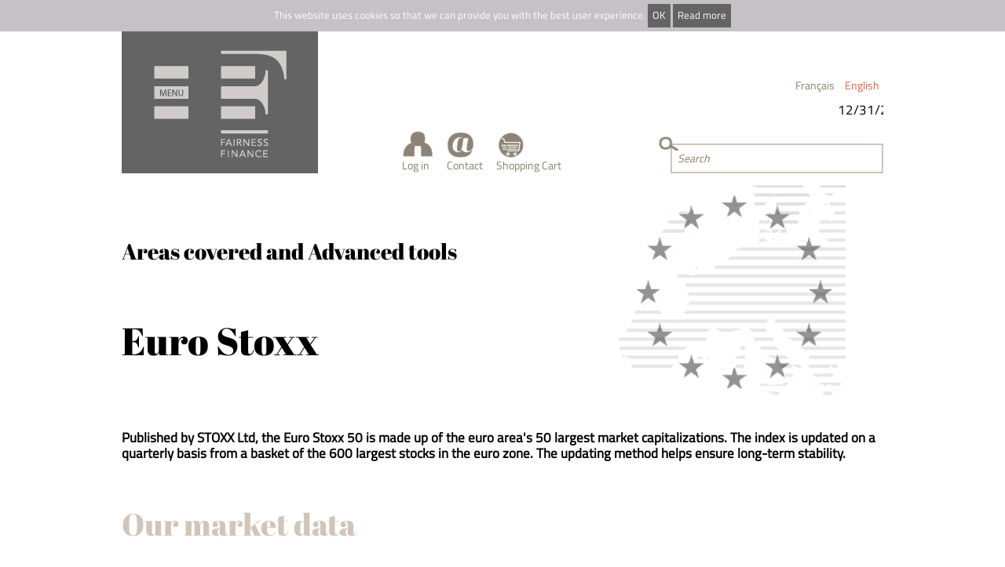

--- FILE ---
content_type: text/html
request_url: https://fairness-finance.com/fairness-finance/finance/sample/eurostoxx.dhtml;jsessionid=490723346E2B189EED5417DCB268573D
body_size: 4687
content:














	
	
	
		
		
		
			
		
		
		
		
		
		
	

















<!DOCTYPE html>
<html lang="en">
<head>

    <meta http-equiv="X-UA-Compatible" content="IE=edge" />
    <meta name="viewport" content="width=device-width, initial-scale=1" />
    <!-- The above 3 meta tags *must* come first in the head; any other head content must come *after* these tags -->
    	
	<meta name="keywords" 		content="
			Euro Stoxx
		" />
	<meta name="description" 	content="
			Published by STOXX Ltd, the Euro Stoxx 50 is made up of the euro area's 50 largest market capitalizations. The index is updated on a quarterly basis from a basket of the 600 largest stocks in the euro zone. The updating method helps ensure long-term stability.
		" />
	
	<link rel="icon" href="/fairness-finance/custom/ebiz/icon/favicon.ico" />
	
	
	<title>
			Euro Stoxx
		</title>
	
	<!-- Bootstrap core CSS -->
   	<link href="/fairness-finance/custom/script/bootstrap-3.3.4-dist/css/bootstrap.css" rel="stylesheet" />

	<!-- HTML5 shim and Respond.js for IE8 support of HTML5 elements and media queries -->
    <!--[if lt IE 9]>
      <script src="https://oss.maxcdn.com/html5shiv/3.7.2/html5shiv.min.js"></script>
      <script src="https://oss.maxcdn.com/respond/1.4.2/respond.min.js"></script>
    <![endif]-->
      	
   	 <!-- Website custom styles -->
   	<link href="/fairness-finance/custom/template/css/style_cms_website.less.css" rel="stylesheet" type="text/css" />
	
	<!-- SmartMenus core CSS (required) -->
	<link href="/fairness-finance/custom/script/smartmenus-1.0.0-beta1/css/sm-core-css.css" rel="stylesheet" type="text/css" />
	<link href="/fairness-finance/custom/script/smartmenus-1.0.0-beta1/addons/bootstrap/jquery.smartmenus.bootstrap.css" rel="stylesheet" type="text/css" />
	
	<!-- less javascript : must be inserted after <link></link> tags -->
	<script src="/fairness-finance/custom/script/less/less.min.js" type="text/javascript"></script>
	
	<!-- javascript/jquery libraries -->
	


<script src="/fairness-finance/custom/script/jquery/jquery-1.11.3.min.js" type="text/javascript"></script>





<script src="/fairness-finance/custom/script/module/kernel/jquery-1.11.3-fixes.js" type="text/javascript"></script>


<script src="/fairness-finance/custom/script/jquery-formulary/jquery.form.min.js" type="text/javascript"></script>
    <script src="/fairness-finance/custom/script/jquery-ui-1.11.4.custom/jquery-ui.min.js" type="text/javascript"></script>
    <link href="/fairness-finance/custom/script/slick-1.5.0/slick/slick.css" rel="stylesheet" />
	<link href="/fairness-finance/custom/script/slick-1.5.0/slick/slick-theme.css" rel="stylesheet" />
	<link href="/fairness-finance/custom/script/jquery.jqplot.1.0.9/jquery.jqplot.css" rel="stylesheet" />
	
	<link href="/fairness-finance/custom/script/basictable/basictable.css" rel="stylesheet" />
    
</head>

<body class="home">

	<header>
		







			<div id="cookie-disclaimer">
				This website uses cookies so that we can provide you with the best user experience.
				<a onclick="hideCookieDisclaimer()">
					OK
				</a>
				<a href="/fairness-finance/cms/en/7-11/terms-and-conditions.dhtml;jsessionid=BBA77D2548A4C550260AEE376D3334B5" target="_blank">Read more</a>			
			</div>
			<script type="text/javascript" src="/fairness-finance/custom/script/jquery-cookie/src/jquery.cookie.js"></script>
			<script type="text/javascript">
				function hideCookieDisclaimer(){
					$('#cookie-disclaimer').slideToggle(200);
					$.cookie('cookie_disclaimer', 'cookie_disclaimer', { expires: 365, path: '/' });
					return false;
				}
			</script>
		

		<!-- Header
		================================================== -->
		

















<div>
	<div class="container">


		
		<div class="header-layout">
		
			<div class="header-menu">
				
				<a href="/fairness-finance/;jsessionid=BBA77D2548A4C550260AEE376D3334B5" id="main-menu-toggler" title="Fairness Finance"><img src="/fairness-finance/custom/img/ebiz/front/logo.png;jsessionid=BBA77D2548A4C550260AEE376D3334B5" class="img-responsive" alt="Fairness Finance"></a>
				

















<nav id="main-menu">

	<ul>
	
		<li class="visible-xs-block">
			<a href="/fairness-finance/;jsessionid=BBA77D2548A4C550260AEE376D3334B5">Home</a>
		</li>	
	
		<li class="bricks-list">
		
			Areas covered and Advanced tools
			
			<ul>
			
				
					
					<li>
					
						<a href="/fairness-finance/finance/sample/sbf120.dhtml;jsessionid=BBA77D2548A4C550260AEE376D3334B5">SBF 120</a>
						
						
					
					</li>
					
				
					
					<li>
					
						<a href="/fairness-finance/finance/sample/eurostoxx.dhtml;jsessionid=BBA77D2548A4C550260AEE376D3334B5">Euro Stoxx</a>
						
						
					
					</li>
					
				
					
					<li>
					
						<a href="/fairness-finance/finance/sample/zoneeuro.dhtml;jsessionid=BBA77D2548A4C550260AEE376D3334B5">Zone Euro</a>
						
						
					
					</li>
					
				
					
					<li>
					
						<a href="/fairness-finance/finance/sample/europe.dhtml;jsessionid=BBA77D2548A4C550260AEE376D3334B5">Europe</a>
						
						
					
					</li>
					
				
					
					<li>
					
						<a href="/fairness-finance/finance/sample/sp500.dhtml;jsessionid=BBA77D2548A4C550260AEE376D3334B5">S&P 500</a>
						
						
					
					</li>
					
				
					
					<li>
					
						<a href="/fairness-finance/finance/sample/northamerica.dhtml;jsessionid=BBA77D2548A4C550260AEE376D3334B5">North America</a>
						
						
					
					</li>
					
				
					
					<li>
					
						<a href="/fairness-finance/finance/sample/ftse100.dhtml;jsessionid=BBA77D2548A4C550260AEE376D3334B5">FTSE 100</a>
						
						
					
					</li>
					
				
					
					<li>
					
						<a href="/fairness-finance/finance/sample/unitedkingdom.dhtml;jsessionid=BBA77D2548A4C550260AEE376D3334B5">United Kingdom</a>
						
						
					
					</li>
					
				
					
					<li>
					
						<a href="/fairness-finance/finance/sample/advanced.dhtml;jsessionid=BBA77D2548A4C550260AEE376D3334B5">Advanced</a>
						
						
					
					</li>
					
				
			
			</ul>
			
		</li>
		
		
		
		
		
			
            		
            			
            
			
			
			
				
				
				
				
			
				
				
                <li class="cms-list " >
	                

	                
						<a href="/fairness-finance/cms/en/2/methodology.dhtml;jsessionid=BBA77D2548A4C550260AEE376D3334B5" class=" jqueryAria" title="Methodology">Methodology</a>
					
				</li>
			
				
				
				
				
			
				
				
                <li class="cms-list " >
	                

	                
						<a href="/fairness-finance/cms/en/3/our-offer.dhtml;jsessionid=BBA77D2548A4C550260AEE376D3334B5" class=" jqueryAria" title="Our offer">Our offer</a>
					
				</li>
			
				
				
				
				
			
				
				
                <li class="cms-list " >
	                

	                
	                	<a href="/fairness-finance/cms/en/4/who-we-are.dhtml;jsessionid=BBA77D2548A4C550260AEE376D3334B5" class=" jqueryAria" title="Who we are">Who we are</a>
	               		<ul role="menu">
			                
							
								
									
								
							
								
									
										
										<li>
											<a href="/fairness-finance/cms/en/4-25/useful-links-selected-bibliography.dhtml;jsessionid=BBA77D2548A4C550260AEE376D3334B5" class="Deroule1" title="Useful links & selected bibliography">Useful links &amp; selected bibliography</a>
										</li>
									
								
							
								
									
										
										<li>
											<a href="/fairness-finance/cms/en/4-26/in-the-press.dhtml;jsessionid=BBA77D2548A4C550260AEE376D3334B5" class="Deroule1" title="In the press">In the press</a>
										</li>
									
								
							
								
									
										
										<li>
											<a href="/fairness-finance/cms/en/4-67/they-have-trusted-us.dhtml;jsessionid=BBA77D2548A4C550260AEE376D3334B5" class="Deroule1" title="They have trusted us">They have trusted us</a>
										</li>
									
								
							
						</ul>
					
				</li>
			
				
				
				
				
			
				
				
                <li class="cms-list " >
	                

	                
						<a href="/fairness-finance/cms/en/5/subscribers-area.dhtml;jsessionid=BBA77D2548A4C550260AEE376D3334B5" class=" jqueryAria" title="Subscribers area">Subscribers area</a>
					
				</li>
			
					
				
	
	</ul>

</nav>
			</div>
		
			<div class="header-action">
				
				<div class="language-container">
					














				<ul class="list-inline language-list">
					
						
						
						
						
						<li class="">
							<a href="/fairness-finance/module/ebiz/front/language.do;jsessionid=BBA77D2548A4C550260AEE376D3334B5?lang=fr">Fran�ais</a>
						</li>
					
						
						
						
						
						<li class="selected">
							<a href="/fairness-finance/module/ebiz/front/language.do;jsessionid=BBA77D2548A4C550260AEE376D3334B5?lang=en">English</a>
						</li>
					
				</ul>
			
				</div>
				
				<div class="news-feed-container">				
					
					

















	
				<div class="marquee">
					<div class="marquee-text">
						
									
										<a href="/fairness-finance/cms/en/12-39/12-31-2025-update.dhtml;jsessionid=BBA77D2548A4C550260AEE376D3334B5">12/31/2025 Update</a> -
									
									
									
										<a href="/fairness-finance/cms/en/12-60/fairness-finance-2-0.dhtml;jsessionid=BBA77D2548A4C550260AEE376D3334B5">Fairness Finance 2.0</a> -
									
									
									
										<a href="/fairness-finance/cms/en/12-49/academic-review-of-the-fairness-finance-model.dhtml;jsessionid=BBA77D2548A4C550260AEE376D3334B5">Academic review of the Fairness Finance Model</a> -
									
									
					</div>
				</div>
			


					
				</div>
				
				<div class="header-button-container">
				
					<div>
				
						
						
							<a href="/fairness-finance/module/ebiz/front/member/logon/index.jsp;jsessionid=BBA77D2548A4C550260AEE376D3334B5" class="header-button"><div>
									<img src="/fairness-finance/custom/img/ebiz/front/icon_account.png;jsessionid=BBA77D2548A4C550260AEE376D3334B5">
								</div>
								<div>
									Log in
								</div></a>
						
						
						<a href="/fairness-finance/module/ebiz/front/free/contact.do;jsessionid=BBA77D2548A4C550260AEE376D3334B5" class="header-button"><div>
								<img src="/fairness-finance/custom/img/ebiz/front/icon_contact.png;jsessionid=BBA77D2548A4C550260AEE376D3334B5">
							</div>
							<div>
								Contact
							</div></a>
										
						<a href="/fairness-finance/module/ebiz/front/free/shoppingcart.do;jsessionid=BBA77D2548A4C550260AEE376D3334B5" class="header-button"><div>
								<img src="/fairness-finance/custom/img/ebiz/front/icon_shoppingcart.png;jsessionid=BBA77D2548A4C550260AEE376D3334B5">
							</div>
							<div>
								Shopping Cart
							</div></a>
					
					</div>
					<div>
					
						<div class="search-container">
							<img src="/fairness-finance/custom/img/ebiz/front/icon_search.png;jsessionid=BBA77D2548A4C550260AEE376D3334B5">
							






<form name="ProcessSearchForm" method="POST" action="/fairness-finance/module/cms/process/processSearch.do;jsessionid=BBA77D2548A4C550260AEE376D3334B5" class="">
							        					
	<input type="text" name="searchQuery" maxlength="128" value="" id="input-search">
	<input type="hidden" name="page" value="1">
	<input type="hidden" name="oldSearch" value='' />

</form>
<script type="text/javascript">
	$(function() {
	    $("#input-search").attr("placeholder", 'Search');
	});
</script>
						</div>
						
					</div>
				
				</div>
				
			</div>
			
		</div>
				
	</div>
</div>
		<!-- /.Header -->
		<!-- Menu
		================================================== -->

		<!-- /.Menu -->
	</header>

	<!-- Content
	================================================== -->
	















	
	

	<div class="sample-container">
	
		<div class="container">
		
			<div class="sample-header">
			
				
				
				<div class="sample-title" style="background-image: url('/fairness-finance/custom/img/ebiz/front/finance/eurostoxx.png');">
					<div>
						<h2>
							Areas covered and Advanced tools
						</h2>
						<h1>
							Euro Stoxx
						</h1>
					</div>
				</div>
				
				<div class="sample-description">
				
					
				
					
					
					
						Published by STOXX Ltd, the Euro Stoxx 50 is made up of the euro area's 50 largest market capitalizations. The index is updated on a quarterly basis from a basket of the 600 largest stocks in the euro zone. The updating method helps ensure long-term stability.
						
					
				</div>
			
			</div>
			
			<div class="product-list">
			
				
			
					<h2 class="product-list-header">
						Our market data
					</h2>
				
				
				
				
					
					<div class="product">
						<div>
							<img src="/fairness-finance/custom/img/ebiz/front/finance/market_risk_premium.png;jsessionid=BBA77D2548A4C550260AEE376D3334B5" class="img-responsive">
						</div>
						<div>
							<h3 class="product-title">Equity Risk Premium</h3>
							<p class="product-description">
								
								The market risk premium reflects the additional return required by investors in excess of the risk-free rate. The ERP is essential for the calculation of discount rates and derived from the CAPM. It stems from the IRR which equalizes the discounted present value of forecast cash flow and the current share price.<br/>Details on the concepts and methodology, along with some examples and a glossary, are provided in the site's <a href="/fairness-finance/cms/2/methodology.dhtml">methodology</a> section, particularly methodological notes 1, 2, 3 and 5. 
							</p>
							<div class="product-buttons">
								
								
									
									
										<a href="/fairness-finance/module/ebiz/front/member/account/;jsessionid=BBA77D2548A4C550260AEE376D3334B5" class="product-button product-button-buy">Register</a>										
									
								
													
							</div>
						</div>
					</div>
					
				
				
			</div>
			
			<h2 class="sample-others-header">
				Other areas covered and advanced tools
			</h2>
			
			<div class="sample-others">
				
				
						
						<div>
							<a href="/fairness-finance/finance/sample/sbf120.dhtml;jsessionid=BBA77D2548A4C550260AEE376D3334B5" class="sample-button"><img src="/fairness-finance/custom/img/ebiz/front/finance/sbf120_en.png;jsessionid=BBA77D2548A4C550260AEE376D3334B5" class="img-responsive"></a>
						</div>
						
					
						
						<div>
							<a href="/fairness-finance/finance/sample/zoneeuro.dhtml;jsessionid=BBA77D2548A4C550260AEE376D3334B5" class="sample-button"><img src="/fairness-finance/custom/img/ebiz/front/finance/zone_euro_en.png;jsessionid=BBA77D2548A4C550260AEE376D3334B5" class="img-responsive"></a>
						</div>
						
					
						
						<div>
							<a href="/fairness-finance/finance/sample/europe.dhtml;jsessionid=BBA77D2548A4C550260AEE376D3334B5" class="sample-button"><img src="/fairness-finance/custom/img/ebiz/front/finance/europe_en.png;jsessionid=BBA77D2548A4C550260AEE376D3334B5" class="img-responsive"></a>
						</div>
						
					
						
						<div>
							<a href="/fairness-finance/finance/sample/sp500.dhtml;jsessionid=BBA77D2548A4C550260AEE376D3334B5" class="sample-button"><img src="/fairness-finance/custom/img/ebiz/front/finance/sp500_en.png;jsessionid=BBA77D2548A4C550260AEE376D3334B5" class="img-responsive"></a>
						</div>
						
					
						
						<div>
							<a href="/fairness-finance/finance/sample/northamerica.dhtml;jsessionid=BBA77D2548A4C550260AEE376D3334B5" class="sample-button"><img src="/fairness-finance/custom/img/ebiz/front/finance/north_america_en.png;jsessionid=BBA77D2548A4C550260AEE376D3334B5" class="img-responsive"></a>
						</div>
						
					
						
						<div>
							<a href="/fairness-finance/finance/sample/ftse100.dhtml;jsessionid=BBA77D2548A4C550260AEE376D3334B5" class="sample-button"><img src="/fairness-finance/custom/img/ebiz/front/finance/ftse100_en.png;jsessionid=BBA77D2548A4C550260AEE376D3334B5" class="img-responsive"></a>
						</div>
						
					
						
						<div>
							<a href="/fairness-finance/finance/sample/unitedkingdom.dhtml;jsessionid=BBA77D2548A4C550260AEE376D3334B5" class="sample-button"><img src="/fairness-finance/custom/img/ebiz/front/finance/uk_en.png;jsessionid=BBA77D2548A4C550260AEE376D3334B5" class="img-responsive"></a>
						</div>
						
					
						
						<div>
							<a href="/fairness-finance/finance/sample/advanced.dhtml;jsessionid=BBA77D2548A4C550260AEE376D3334B5" class="sample-button"><img src="/fairness-finance/custom/img/ebiz/front/finance/world_en.png;jsessionid=BBA77D2548A4C550260AEE376D3334B5" class="img-responsive"></a>
						</div>
						
					
			</div>			
			
			<div class="text-center">
				<a href="/fairness-finance/offres/catalogue.dhtml;jsessionid=BBA77D2548A4C550260AEE376D3334B5" class="offer-button"><img src="/fairness-finance/custom/img/ebiz/front/finance/icon_offer_orange_en.png;jsessionid=BBA77D2548A4C550260AEE376D3334B5" class="img-responsive"></a>
			</div>
			<br />
			
		</div>
		
	</div>




	<!-- /.Content -->
	
	<div id="spacerRow"></div>
	
	<!-- Footer
	================================================== -->
	







<footer>

	<div class="footer1">
		










<div class="container">

	
				

					

				
				<div class="footerMap">
					
						

						<div class="footerMapItem">
							<!-- Variables initialization -->
							
							
							
							




								
							<!-- Sub rubrics / pages -->
							
							
							
							<ul>
								
								
								
									
										<!-- Variables initialization -->
										
										
										<li>
											<a href="/fairness-finance/cms/en/11-22/contact-us.dhtml;jsessionid=BBA77D2548A4C550260AEE376D3334B5" title="Contact us">Contact us</a>
										</li>
									
								
									
										<!-- Variables initialization -->
										
										
										<li>
											<a href="/fairness-finance/cms/en/11-7/site-map.dhtml;jsessionid=BBA77D2548A4C550260AEE376D3334B5" title="Site map">Site map</a>
										</li>
									
								
									
										<!-- Variables initialization -->
										
										
										<li>
											<a href="/fairness-finance/cms/en/11-23/private-space.dhtml;jsessionid=BBA77D2548A4C550260AEE376D3334B5" title="Private space">Private space</a>
										</li>
									
								
							</ul>
						</div>
						

						<div class="footerMapItem">
							<!-- Variables initialization -->
							
							
							
							




								
							<!-- Sub rubrics / pages -->
							
							
							
							<ul>
								
								
								
									
										<!-- Variables initialization -->
										
										
										<li>
											<a href="/fairness-finance/cms/en/10-20/my-account.dhtml;jsessionid=BBA77D2548A4C550260AEE376D3334B5" title="My account">My account</a>
										</li>
									
								
									
										<!-- Variables initialization -->
										
										
										<li>
											<a href="/fairness-finance/cms/en/10-21/command-history.dhtml;jsessionid=BBA77D2548A4C550260AEE376D3334B5" title="Command history">Command history</a>
										</li>
									
								
							</ul>
						</div>
						

						<div class="footerMapItem">
							<!-- Variables initialization -->
							
							
							
							




								
							<!-- Sub rubrics / pages -->
							
							
							
							<ul>
								
								
								
									
										<!-- Variables initialization -->
										
										
										<li>
											<a href="/fairness-finance/cms/en/9-9/credits.dhtml;jsessionid=BBA77D2548A4C550260AEE376D3334B5" title="Credits">Credits</a>
										</li>
									
								
									
										<!-- Variables initialization -->
										
										
										<li>
											<a href="/fairness-finance/cms/en/9-18/secure-payment.dhtml;jsessionid=BBA77D2548A4C550260AEE376D3334B5" title="Secure payment">Secure payment</a>
										</li>
									
								
									
								
							</ul>
						</div>
						

						<div class="footerMapItem">
							<!-- Variables initialization -->
							
							
							
							




								
							<!-- Sub rubrics / pages -->
							
							
							
							<ul>
								
								
								
									
										<!-- Variables initialization -->
										
										
										<li>
											<a href="/fairness-finance/cms/en/8-14/who-are-we.dhtml;jsessionid=BBA77D2548A4C550260AEE376D3334B5" title="Who are we ?">Who are we ?</a>
										</li>
									
								
									
										<!-- Variables initialization -->
										
										
										<li>
											<a href="/fairness-finance/cms/en/8-15/our-offer.dhtml;jsessionid=BBA77D2548A4C550260AEE376D3334B5" title="Our offer">Our offer</a>
										</li>
									
								
							</ul>
						</div>
						

						<div class="footerMapItem">
							<!-- Variables initialization -->
							
							
							
							




								
							<!-- Sub rubrics / pages -->
							
							
							
							<ul>
								
								
								
									
										<!-- Variables initialization -->
										
										
										<li>
											<a href="/fairness-finance/cms/en/7-10/legal-notices.dhtml;jsessionid=BBA77D2548A4C550260AEE376D3334B5" title="Legal notices">Legal notices</a>
										</li>
									
								
									
										<!-- Variables initialization -->
										
										
										<li>
											<a href="/fairness-finance/cms/en/7-11/terms-and-conditions.dhtml;jsessionid=BBA77D2548A4C550260AEE376D3334B5" title="Terms and conditions">Terms and conditions</a>
										</li>
									
								
							</ul>
						</div>
						
					
					
				</div>
				
			
</div>
	</div>
	

	
	

</footer>

	<!-- /.Footer -->
	
	
	<!-- SocialBar
	================================================== -->

	<!-- /.SocialBar -->

	<!-- ScrollTop Widget
	================================================== -->
	<div class="scrollTop" onclick="scrollToTopPage()">
		<div>></div>
	</div>
	<!-- /.ScrollTop -->

    <!-- Bootstrap core JavaScript
    ================================================== -->
    <!-- Placed at the end of the document so the pages load faster -->
    <script src="/fairness-finance/custom/script/bootstrap-3.3.4-dist/js/bootstrap.min.js " type="text/javascript"></script>
    
    <script src="/fairness-finance/custom/script/main/mainScript.js " type="text/javascript"></script>
    <script src="/fairness-finance/custom/script/main/customScript.js " type="text/javascript"></script>
    
	<script src="/fairness-finance/custom/script/smartmenus-1.0.0-beta1/jquery.smartmenus.min.js" type="text/javascript"></script>
    <script src="/fairness-finance/custom/script/smartmenus-1.0.0-beta1/addons/bootstrap/custom.jquery.smartmenus.bootstrap.min.js" type="text/javascript"></script>
	
	<script src="/fairness-finance/custom/script/jquery.jqplot.1.0.9/jquery.jqplot.js" type="text/javascript" charset="UTF-8"></script>
	<script src="/fairness-finance/custom/script/jquery.jqplot.1.0.9/plugins/jqplot.canvasTextRenderer.js" type="text/javascript" charset="UTF-8"></script>
	<script src="/fairness-finance/custom/script/jquery.jqplot.1.0.9/plugins/jqplot.canvasOverlay.js" type="text/javascript" charset="UTF-8"></script>
	<script src="/fairness-finance/custom/script/jquery.jqplot.1.0.9/plugins/jqplot.dateAxisRenderer.js" type="text/javascript" charset="UTF-8"></script>
	<script src="/fairness-finance/custom/script/jquery.jqplot.1.0.9/plugins/jqplot.categoryAxisRenderer.js" type="text/javascript" charset="UTF-8"></script>
	<script src="/fairness-finance/custom/script/jquery.jqplot.1.0.9/plugins/jqplot.barRenderer.js" type="text/javascript" charset="UTF-8"></script>
	<script src="/fairness-finance/custom/script/jquery.jqplot.1.0.9/plugins/jqplot.canvasAxisTickRenderer.js" type="text/javascript" charset="UTF-8"></script>
	<script src="/fairness-finance/custom/script/jquery.jqplot.1.0.9/plugins/jqplot.canvasAxisLabelRenderer.js" type="text/javascript" charset="UTF-8"></script>
	<script src="/fairness-finance/custom/script/jquery.jqplot.1.0.9/plugins/jqplot.highlighter.js" type="text/javascript" charset="UTF-8"></script>
	
	<script src="/fairness-finance/custom/script/basictable/jquery.basictable.min.js" type="text/javascript"></script>
	
	<script src="/fairness-finance/custom/script/jquery-pulsate/jquery.pulsate.min.js" type="text/javascript"></script>
		

	<script src="/fairness-finance/custom/script/js-xlsx/dist/xlsx.full.min.js" type="text/javascript"></script>
	<script src="/fairness-finance/custom/script/FileSaver.js/FileSaver.min.js" type="text/javascript"></script>
	
	<script src="/fairness-finance/custom/script/moment/moment.min.js" type="text/javascript" charset="UTF-8"></script>
	<script type="text/javascript">
		$(function(){
			moment.locale('en');			
		});
	</script>
	
	<!-- slick carousel -->
	<script src="/fairness-finance/custom/script/slick-1.5.0/slick/slick.min.js" type="text/javascript"></script>
	
	<script>
  (function(i,s,o,g,r,a,m){i['GoogleAnalyticsObject']=r;i[r]=i[r]||function(){
  (i[r].q=i[r].q||[]).push(arguments)},i[r].l=1*new Date();a=s.createElement(o),
  m=s.getElementsByTagName(o)[0];a.async=1;a.src=g;m.parentNode.insertBefore(a,m)
  })(window,document,'script','https://www.google-analytics.com/analytics.js','ga');

  ga('create', 'UA-100596756-1', 'auto');
  ga('send', 'pageview');

</script>
	
</body>

</html>



--- FILE ---
content_type: text/css
request_url: https://fairness-finance.com/fairness-finance/custom/template/css/style_cms_website.less.css
body_size: 8848
content:
@font-face {
  font-family: 'Abril Fatface';
  src: url('../../../custom/template/font/Abril_Fatface/AbrilFatface-Regular.ttf') format('truetype');
  src: url('../../../custom/template/font/Abril_Fatface/AbrilFatface-Regular.ttf') format('truetype'), url('../../../custom/template/font/Abril_Fatface/AbrilFatface-Regular.woff') format('woff'), url('../../../custom/template/font/Abril_Fatface/AbrilFatface-Regular.woff2') format('woff2');
  font-weight: normal;
  font-style: normal;
}
@font-face {
  font-family: 'Titilium Web';
  src: url('../../../custom/template/font/Titillium_Web/TitilliumWeb-Regular.ttf') format('truetype');
  src: url('../../../custom/template/font/Titillium_Web/TitilliumWeb-Regular.ttf') format('truetype'), url('../../../custom/template/font/Titillium_Web/TitilliumWeb-Regular.woff') format('woff'), url('../../../custom/template/font/Titillium_Web/TitilliumWeb-Regular.woff2') format('woff2');
  font-weight: normal;
  font-style: normal;
}
.white {
  color: #ffffff;
}
.bg-white {
  background-color: #ffffff;
}
.black {
  color: #000000;
}
.bg-black {
  background-color: #000000;
}
.orange {
  color: #f05a3b;
}
.bg-orange {
  background-color: #f05a3b;
}
.darkGrey {
  color: #646464;
}
.bg-darkGrey {
  background-color: #646464;
}
.lightGrey {
  color: #e8e6e4;
}
.bg-lightGrey {
  background-color: #e8e6e4;
}
.brown {
  color: #d0c6b8;
}
.bg-brown {
  background-color: #d0c6b8;
}
.darkBrown {
  color: #867f69;
}
.bg-darkBrown {
  background-color: #867f69;
}
.grey {
  color: #c5c1c4;
}
.bg-grey {
  background-color: #c5c1c4;
}
.blue {
  color: #9da5b6;
}
.bg-blue {
  background-color: #9da5b6;
}
.font-normal {
  font-family: Titilium Web;
}
.font-title {
  font-family: Abril Fatface;
}
/*
 * tools.less
 */
/* CSS UNWANTED SCROLLING DEBUGING
 * 
 */
/* END CSS DEBUGING */
/* VERTICAL OFFSET CLASSES */
@media (min-width: 1200px) {
  .voffset-lg {
    margin-top: 2px;
  }
  .voffset1-lg {
    margin-top: 5px;
  }
  .voffset2-lg {
    margin-top: 10px;
  }
  .voffset3-lg {
    margin-top: 15px;
  }
  .voffset4-lg {
    margin-top: 30px;
  }
  .voffset5-lg {
    margin-top: 40px;
  }
  .voffset6-lg {
    margin-top: 60px;
  }
  .voffset7-lg {
    margin-top: 80px;
  }
  .voffset8-lg {
    margin-top: 100px;
  }
  .voffset9-lg {
    margin-top: 150px;
  }
}
@media (min-width: 992px) {
  .voffset-md {
    margin-top: 2px;
  }
  .voffset1-md {
    margin-top: 5px;
  }
  .voffset2-md {
    margin-top: 10px;
  }
  .voffset3-md {
    margin-top: 15px;
  }
  .voffset4-md {
    margin-top: 30px;
  }
  .voffset5-md {
    margin-top: 40px;
  }
  .voffset6-md {
    margin-top: 60px;
  }
  .voffset7-md {
    margin-top: 80px;
  }
  .voffset8-md {
    margin-top: 100px;
  }
  .voffset9-md {
    margin-top: 150px;
  }
}
@media (min-width: 768px) {
  .voffset-sm {
    margin-top: 2px;
  }
  .voffset1-sm {
    margin-top: 5px;
  }
  .voffset2-sm {
    margin-top: 10px;
  }
  .voffset3-sm {
    margin-top: 15px;
  }
  .voffset4-sm {
    margin-top: 30px;
  }
  .voffset5-sm {
    margin-top: 40px;
  }
  .voffset6-sm {
    margin-top: 60px;
  }
  .voffset7-sm {
    margin-top: 80px;
  }
  .voffset8-sm {
    margin-top: 100px;
  }
  .voffset9-sm {
    margin-top: 150px;
  }
}
@media (max-width: 768px) {
  .voffset-xs {
    margin-top: 2px;
  }
  .voffset1-xs {
    margin-top: 5px;
  }
  .voffset2-xs {
    margin-top: 10px;
  }
  .voffset3-xs {
    margin-top: 15px;
  }
  .voffset4-xs {
    margin-top: 30px;
  }
  .voffset5-xs {
    margin-top: 40px;
  }
  .voffset6-xs {
    margin-top: 60px;
  }
  .voffset7-xs {
    margin-top: 80px;
  }
  .voffset8-xs {
    margin-top: 100px;
  }
  .voffset9-xs {
    margin-top: 150px;
  }
}
.voffset {
  margin-top: 2px;
}
.voffset1 {
  margin-top: 5px;
}
.voffset2 {
  margin-top: 10px;
}
.voffset3 {
  margin-top: 15px;
}
.voffset4 {
  margin-top: 30px;
}
.voffset5 {
  margin-top: 40px;
}
.voffset6 {
  margin-top: 60px;
}
.voffset7 {
  margin-top: 80px;
}
.voffset8 {
  margin-top: 100px;
}
.voffset9 {
  margin-top: 150px;
}
/* END VERTICAL OFFSET CLASSES */
/* BOOTSTRAP EQUAL COL HEIGHT ROW */
@media (min-width: 768px) {
  .row-eq-height {
    display: -webkit-box;
    display: -webkit-flex;
    display: -ms-flexbox;
    display: flex;
  }
}
/* END BOOTSTRAP EQUAL COL HEIGHT ROW */
/* SCROLL TOP PLUGIN STYLE */
.scrollTop {
  display: none;
  height: 43px;
  width: 43px;
  position: fixed;
  right: 0;
  bottom: 0;
  background-color: white;
  opacity: 0.6;
  cursor: pointer;
}
.scrollTop > div {
  text-align: center;
  margin-top: 4px;
  font-size: 25px;
  font-weight: bold;
  -ms-transform: rotate(-90deg);
  /* IE 9 */
  -webkit-transform: rotate(-90deg);
  /* Chrome, Safari, Opera */
  transform: rotate(-90deg);
}
/* END SCROLL TOP PLUGIN STYLE */
/* CKEDITOR COMPONENTS */
div.tab-responsive {
  display: table;
  table-layout: fixed;
  border-collapse: collapse;
  border-spacing: 0;
  width: 100%;
}
div.tab-responsive > div {
  display: table-cell;
  vertical-align: middle;
}
@media (max-width: 768px) {
  div.tab-responsive {
    display: block;
  }
  div.tab-responsive > div {
    display: block;
  }
}
div.tab-responsive > div {
  padding: 0.5em;
}
@media (min-width: 768px) {
  div.tab-responsive > div:first-child {
    padding-left: 0;
  }
  div.tab-responsive > div:last-child {
    padding-right: 0;
  }
}
@media (max-width: 768px) {
  div.tab-responsive > div {
    width: 100% !important;
  }
}
@media (min-width: 768px) {
  div.tab-responsive.tab-75-25 > div:first-child {
    width: 75%;
  }
}
div.tab-responsive.valign-top > div {
  vertical-align: top;
}
div.tab-non-responsive {
  display: table;
  table-layout: fixed;
  border-collapse: collapse;
  border-spacing: 0;
  width: 100%;
  table-layout: auto;
}
div.tab-non-responsive > div {
  display: table-cell;
  vertical-align: middle;
}
@media (max-width: 0px) {
  div.tab-non-responsive {
    display: block;
  }
  div.tab-non-responsive > div {
    display: block;
  }
}
div.tab-non-responsive > div {
  padding: 0.5em;
}
@media (min-width: 768px) {
  div.tab-non-responsive > div:first-child {
    padding-left: 0;
  }
  div.tab-non-responsive > div:last-child {
    padding-right: 0;
  }
}
table.tab-responsive {
  width: 100%;
  table-layout: fixed;
}
table.tab-responsive > tbody > tr > td,
table.tab-responsive > tbody > tr > th {
  padding: 0.5em;
}
@media (min-width: 768px) {
  table.tab-responsive > tbody > tr > td:first-child,
  table.tab-responsive > tbody > tr > th:first-child {
    padding-left: 0;
  }
  table.tab-responsive > tbody > tr > td:last-child,
  table.tab-responsive > tbody > tr > th:last-child {
    padding-right: 0;
  }
}
@media (max-width: 768px) {
  table.tab-responsive > tbody > tr {
    display: block !important;
    width: 100% !important;
  }
  table.tab-responsive > tbody > tr > td,
  table.tab-responsive > tbody > tr > th {
    display: block !important;
    width: 100% !important;
  }
}
table.tab-responsive.valign-top > tbody > tr > td,
table.tab-responsive.valign-top > tbody > tr > th {
  vertical-align: top;
}
.icon-button {
  display: inline-table;
  line-height: 1em;
  border-collapse: collapse;
  border-spacing: 0;
  vertical-align: top;
  text-decoration: none;
  margin-top: 1.5em;
  margin-bottom: 0.5em;
}
.icon-button > span {
  display: table-cell;
  vertical-align: middle;
  line-height: 0;
}
.icon-button > span.text {
  line-height: 1em;
}
.icon-button > span > img {
  height: 1em;
}
.icon-button > span {
  padding: 0.4em;
}
.icon-button > span > img {
  height: 1.5em;
}
.tab-responsive img:not([src*=icon_]) {
  height: auto !important;
  width: auto !important;
  display: block;
  max-width: 100%;
  margin: auto;
}
@media (max-width: 768px) {
  .tab-responsive img:not([src*=icon_]) {
    margin: auto !important;
  }
}
/* END CKEDITOR COMPONENTS */
/* MARQUEE */
div.marquee {
  white-space: no-wrap;
  overflow: hidden;
  opacity: 0;
}
div.marquee > .marquee-text {
  white-space: nowrap;
  display: inline;
  width: auto;
}
/* END MARQUEE */
/* /.Declare */
.social-buttons {
  position: fixed;
  top: 300px;
  width: 45px;
  z-index: 9999;
}
@media (max-width: 768px) {
  .social-buttons {
    display: none;
  }
}
.button-left {
  left: 0;
}
.button-right {
  right: 0;
}
.social-buttons #twitter-btn .social-icon,
.social-buttons #facebook-btn .social-icon,
.social-buttons #google-btn .social-icon,
.social-buttons #rss-btn .social-icon,
.social-buttons #pinterest-btn .social-icon,
.social-buttons #youtube-btn .social-icon,
.social-buttons #linkedin-btn .social-icon,
.social-buttons #mail-btn .social-icon {
  background-color: #ffffff;
  background-image: url('../../../custom/img/ebiz/front/social_icons.png');
  color: #ffffff;
}
.social-buttons #twitter-btn .social-icon:hover,
.social-buttons #facebook-btn .social-icon:hover,
.social-buttons #google-btn .social-icon:hover,
.social-buttons #rss-btn .social-icon:hover,
.social-buttons #pinterest-btn .social-icon:hover,
.social-buttons #youtube-btn .social-icon:hover,
.social-buttons #linkedin-btn .social-icon:hover,
.social-buttons #mail-btn .social-icon:hover {
  background-color: #ffffff;
  background-image: url('../../../custom/img/ebiz/front/social_icons_hover.png');
  color: #ffffff;
}
.button-left #facebook-btn span {
  background-position: right 10px;
}
.button-left #twitter-btn span {
  background-position: right -35px;
}
.button-left #google-btn span {
  background-position: right -127px;
}
.button-left #rss-btn span {
  background-position: right -80px;
}
.button-left #pinterest-btn span {
  background-position: 11px -177px;
}
.button-left #youtube-btn span {
  background-position: 11px -223px;
}
.button-right #facebook-btn span {
  background-position: 8px 10px;
}
.button-right #twitter-btn span {
  background-position: 8px -35px;
}
.button-right #google-btn span {
  background-position: 10px -127px;
}
.button-right #rss-btn span {
  background-position: 11px -80px;
}
.button-right #pinterest-btn span {
  background-position: 11px -177px;
}
.button-right #youtube-btn span {
  background-position: 11px -223px;
}
.button-right #linkedin-btn span {
  background-position: 9px -80px;
}
.button-right #mail-btn span {
  background-position: 8px -128px;
}
.social-buttons #facebook-btn:hover .social-icon {
  background-color: #d0c6b8;
}
.social-buttons #twitter-btn:hover .social-icon {
  background-color: #d0c6b8;
}
.social-buttons #google-btn:hover .social-icon {
  background-color: #DB4A39;
}
.social-buttons #rss-btn:hover .social-icon {
  background-color: #FF8B0F;
}
.social-buttons #pinterest-btn:hover .social-icon {
  background-color: #D43638;
}
.social-buttons #youtube-btn:hover .social-icon {
  background-color: #C4302B;
}
.social-buttons #linkedin-btn:hover .social-icon {
  background-color: #d0c6b8;
}
.social-buttons #mail-btn:hover .social-icon {
  background-color: #d0c6b8;
}
.social-buttons a:hover .social-text {
  display: block;
}
.button-left .social-icon {
  -moz-transition: background-color 0.4s ease-in 0s;
  -webkit-transition: background-color 0.4s ease-in 0s;
  background-repeat: no-repeat;
  display: block;
  float: left;
  height: 43px;
  margin-bottom: 2px;
  width: 43px;
}
.button-left .social-text {
  display: none;
  float: right;
  font-size: 1em;
  font-weight: bold;
  margin: 11px 40px 11px 0px;
  white-space: nowrap;
}
.button-right .social-icon {
  -moz-transition: background-color 0.4s ease-in 0s;
  -webkit-transition: background-color 0.4s ease-in 0s;
  background-repeat: no-repeat;
  display: block;
  float: right;
  height: 43px;
  margin-bottom: 2px;
  width: 43px;
}
.button-right .social-text {
  display: none;
  float: left;
  font-size: 80%;
  font-weight: bold;
  margin: 14px 0 8px 40px;
  white-space: nowrap;
}
.navbar {
  min-height: auto;
}
.navbar-default {
  background-color: transparent;
  border: none;
}
.navbar-inner,
.navbar-fixed-top .navbar-inner,
.navbar-fixed-bottom .navbar-inner,
.navbar-static-top .navbar-inner {
  background: none;
  border: none;
  -webkit-border-radius: 0;
  border-radius: 0;
  -moz-box-shadow: none;
  -webkit-box-shadow: none;
  box-shadow: none;
  filter: none;
  padding: 0;
}
.navbar {
  margin-bottom: 0;
}
.navbar .nav {
  margin: 0;
}
.navbar .brand,
.navbar .nav > li > a {
  margin: 0;
  padding: 0;
  text-shadow: none;
}
.navbar .btn-navbar,
.navbar .btn-navbar:hover {
  background: none;
  -webkit-border-radius: 0;
  border-radius: 0;
  -moz-box-shadow: none;
  -webkit-box-shadow: none;
  box-shadow: none;
  margin: 0;
  padding: 0;
  text-shadow: none;
}
.nav > li > a:hover,
.nav > li > a:focus {
  background-color: transparent;
}
.menu {
  background-color: #646464;
  color: #c5c1c4;
  font-size: 1.3em;
  font-family: Abril Fatface;
  border-bottom: 2px solid #646464;
}
.menu .dropdown-menu {
  font-size: 0.7em;
}
.menu .navbar-default a {
  color: #f05a3b;
  text-decoration: none;
  font-weight: bold;
}
.menu .navbar-default a:hover {
  color: #f05a3b;
  text-decoration: none;
}
.menu .navbar-default a:focus {
  color: #f05a3b;
  text-decoration: none;
}
.menu .navbar-default a:active {
  color: #f05a3b;
  text-decoration: none;
}
.menu .navbar-default .nav > li > a {
  padding: 0.7em 0.5em;
}
@media (min-width: 768px) {
  .menu .navbar-default .menu {
    font-size: 2em;
  }
  .menu .navbar-default .nav {
    display: table;
    width: 100%;
  }
  .menu .navbar-default .nav > li {
    display: table-cell;
    float: none !important;
    vertical-align: middle;
    text-align: center;
  }
}
.menu .navbar-toggle {
  border-color: #646464;
}
.menu .navbar-toggle .icon-bar {
  background-color: #646464;
}
.menu ul.nav > li:hover > a,
.menu ul.nav > li:focus > a {
  background-color: #ffffff;
  color: #646464;
}
.menu ul.nav > li.active a {
  color: #f05a3b;
}
.menu ul.nav ul.dropdown-menu {
  background-color: #646464;
}
.menu ul.nav ul.dropdown-menu li a {
  color: #d0c6b8;
  text-decoration: none;
  padding: 1em;
}
.menu ul.nav ul.dropdown-menu li a:hover {
  color: #d0c6b8;
  text-decoration: none;
}
.menu ul.nav ul.dropdown-menu li a:focus {
  color: #d0c6b8;
  text-decoration: none;
}
.menu ul.nav ul.dropdown-menu li a:active {
  color: #d0c6b8;
  text-decoration: none;
}
.menu ul.nav ul.dropdown-menu li a:hover,
.menu ul.nav ul.dropdown-menu li a:focus {
  color: #f05a3b;
  background-color: #ffffff;
}
@media (max-width: 768px) {
  .menu ul.nav ul.dropdown-menu li a {
    color: #f05a3b;
    text-decoration: none;
  }
  .menu ul.nav ul.dropdown-menu li a:hover {
    color: #f05a3b;
    text-decoration: none;
  }
  .menu ul.nav ul.dropdown-menu li a:focus {
    color: #f05a3b;
    text-decoration: none;
  }
  .menu ul.nav ul.dropdown-menu li a:active {
    color: #f05a3b;
    text-decoration: none;
  }
}
.menu .nav .open > a,
.menu .nav .open > a:hover,
.menu .nav .open > a:focus {
  background-color: #ffffff;
  border: none;
}
.menu #main-menu > li {
  position: static !important;
}
.menu #main-menu > li ul {
  margin-left: 0 !important;
  right: 0 !important;
  width: auto !important;
  max-width: none !important;
}
.menu #main-menu > li ul > li {
  float: left;
  width: 50%;
}
@media (max-width: 768px) {
  .menu #main-menu > li ul {
    -webkit-column-count: auto;
    /*6= number of columns you like to have in your mega menu*/
    -moz-column-count: auto;
    column-count: auto;
    max-height: 300px;
    overflow-y: auto;
  }
}
/*
 * COMPONENTS.LESS
 */
.simple-button {
  display: inline-block;
  line-height: 1em;
  vertical-align: top;
}
.image-button {
  display: inline-table;
  line-height: 1em;
  border-collapse: collapse;
  border-spacing: 0;
  vertical-align: top;
}
.image-button > span {
  display: table-cell;
  vertical-align: middle;
  line-height: 0;
}
.image-button > span.text {
  line-height: 1em;
}
.image-button > span > img {
  height: 1em;
}
.cell-no-spacing {
  border-collapse: collapse;
  border-spacing: 0;
}
.stroke-sentence {
  display: block;
  text-align: center;
  overflow: hidden;
  white-space: nowrap;
}
.stroke-sentence > span {
  position: relative;
  display: inline-block;
  font-size: 25px;
  font-weight: bold;
}
.stroke-sentence > span:before,
.stroke-sentence > span:after {
  content: "";
  position: absolute;
  top: 50%;
  width: 9999px;
  height: 2px;
}
.stroke-sentence > span:before {
  right: 100%;
  margin-right: 15px;
}
.stroke-sentence > span:after {
  left: 100%;
  margin-left: 15px;
}
.website-banner {
  width: 100%;
  margin: 0 auto;
  margin-top: 10px;
  margin-bottom: 10px;
}
.img-div {
  background-repeat: no-repeat;
  background-position: center;
  background-size: cover;
  height: 100%;
}
.transition {
  transition: 0.2s all ease-in-out;
  -webkit-transition: 0.2s all ease-in-out;
}
/*
 * END COMPONENTS.LESS
 */
/* GENERAL */
html {
  font-size: 14px;
  /*Base font-size*/
}
body {
  font-family: Titilium Web, Arial, Verdana;
  padding-bottom: 0px;
  min-height: 100%;
  font-size: 1em;
  color: #000000;
  background-color: #ffffff;
}
@media (min-width: 1200px) {
  .container {
    width: 1000px;
  }
}
a {
  color: #867f69;
  text-decoration: none;
}
a:hover {
  color: #867f69;
  text-decoration: none;
}
a:focus {
  color: #867f69;
  text-decoration: none;
}
a:active {
  color: #867f69;
  text-decoration: none;
}
h1,
h2,
h3,
h4,
h5,
h6 {
  font-family: Abril Fatface, Arial, Verdana;
  margin-top: 1.5em;
  margin-bottom: 0.5em;
}
h1 {
  font-size: 2.2em;
}
h2 {
  font-size: 2.0em;
}
h3 {
  font-size: 1.8em;
}
h4 {
  font-size: 1.6em;
}
h5 {
  font-size: 1.4em;
}
h6 {
  font-size: 1.2em;
}
.breadcrumb {
  font-size: 0.8em;
  background: none;
  padding: 0;
  margin-bottom: 0;
}
.glyphicon {
  top: 2px;
}
input::-moz-placeholder {
  font-style: italic;
  color: #867f69;
  opacity: 1;
}
input:-ms-input-placeholder {
  font-style: italic;
  color: #867f69;
}
input::-webkit-input-placeholder {
  font-style: italic;
  color: #867f69;
}
.discrete-text {
  font-size: 0.7em;
  color: #b3b3b3;
  font-style: italic;
}
.display-errors {
  margin-bottom: 1em;
}
.display-errors ul {
  list-style: none;
  padding: 0px;
}
.display-errors span {
  margin-right: 5px;
}
.alert {
  margin-bottom: 10px;
  border-radius: 0px;
}
.img-responsive {
  margin: auto;
}
.img-div {
  background-size: contain;
}
/* END GENERAL */
/* COOKIES DISCLAIMER DESIGN */
#cookie-disclaimer {
  padding: 0.4em;
  background-color: #c5c1c4;
  color: #ffffff;
  font-size: 0.9em;
  text-align: center;
}
#cookie-disclaimer a {
  cursor: pointer;
  display: inline-block;
  padding: 0.5em;
  background-color: #646464;
  color: #ffffff;
}
/* END COOKIES DISCLAIMER DESIGN */
/* HEADER DESIGN */
header {
  position: relative;
  top: 0;
  left: 0;
  right: 0;
  z-index: 1000;
  background-color: #ffffff;
  margin-bottom: 1em;
}
h1.sentence {
  font-size: 0.8em;
  color: #b3b3b3;
}
.header-layout {
  display: table;
  table-layout: fixed;
  border-collapse: collapse;
  border-spacing: 0;
  width: 100%;
  text-align: center;
}
.header-layout > div {
  display: table-cell;
  vertical-align: middle;
}
@media (max-width: 768px) {
  .header-layout {
    display: block;
  }
  .header-layout > div {
    display: block;
  }
}
@media (min-width: 768px) {
  .header-layout > div:first-child {
    width: 250px;
  }
  .header-layout > div:last-child {
    vertical-align: bottom;
    text-align: left;
    padding-left: 100px;
  }
}
.header-layout .header-menu {
  position: relative;
  z-index: 100;
  background-color: #646464;
}
@media (max-width: 768px) {
  .header-layout .header-menu {
    margin-bottom: 1em;
  }
  .header-layout .header-menu img {
    max-width: 250px;
  }
}
.header-layout .language-container {
  text-align: right;
}
.header-layout .language-container .selected a {
  color: #f05a3b;
}
.header-layout .header-button-container {
  display: table;
  table-layout: fixed;
  border-collapse: collapse;
  border-spacing: 0;
  width: 100%;
  table-layout: auto;
}
.header-layout .header-button-container > div {
  display: table-cell;
  vertical-align: middle;
}
@media (max-width: 768px) {
  .header-layout .header-button-container {
    display: block;
  }
  .header-layout .header-button-container > div {
    display: block;
  }
}
.header-layout .header-button-container > div {
  vertical-align: bottom;
  white-space: nowrap;
}
.header-layout .search-container {
  position: relative;
}
.header-layout .search-container > img {
  position: absolute;
  top: 0;
  left: 0;
  transform: translate(-59%, -50%);
  height: 18px;
}
.header-layout .search-container input {
  width: 100%;
  border: 2px solid #d0c6b8;
  padding: 0.5em;
}
@media (max-width: 768px) {
  .header-layout .search-container {
    width: 80%;
    margin: auto;
    margin-top: 1em;
  }
}
.header-layout .marquee {
  margin-bottom: 1em;
}
.header-layout .marquee a {
  color: #000000;
  text-decoration: none;
  font-size: 1.2em;
}
.header-layout .marquee a:hover {
  color: #000000;
  text-decoration: none;
}
.header-layout .marquee a:focus {
  color: #000000;
  text-decoration: none;
}
.header-layout .marquee a:active {
  color: #000000;
  text-decoration: none;
}
/* END HEADER DESIGN */
/* FOOTER DESIGN */
footer {
  background-color: #c5c1c4;
  margin-top: 1em;
  font-size: 0.875em;
}
footer a {
  color: #646464;
  text-decoration: none;
}
footer a:hover {
  color: #646464;
  text-decoration: none;
}
footer a:focus {
  color: #646464;
  text-decoration: none;
}
footer a:active {
  color: #646464;
  text-decoration: none;
}
footer .footer1 .footerMap {
  display: table;
  width: 100%;
  table-layout: fixed;
}
footer .footer1 .footerMapItem {
  display: table-cell;
  padding: 1em;
}
@media (max-width: 768px) {
  footer .footer1 .footerMap,
  footer .footer1 .footerMapItem {
    display: block;
  }
}
footer .footer1 .footerMapItem:first-child {
  background-color: #646464;
}
footer .footer1 .footerMapItem:first-child a {
  color: #000000;
}
footer .footer1 .footerMapItem > a {
  font-weight: bold;
}
footer .footer1 .footerMapItem ul {
  list-style: none;
  padding-left: 0;
  margin-top: 0.5em;
}
@media (max-width: 768px) {
  footer .footer1 .container {
    padding: 0px;
  }
}
footer .footer2 {
  padding: 0.5em 0;
  border-top: 1px solid #c5c1c4;
  border-bottom: 1px solid #c5c1c4;
}
footer .footer2 .footer2Content > div:first-child {
  float: left;
}
footer .footer2 .footer2Content > div:last-child {
  float: right;
}
@media (max-width: 768px) {
  footer .footer2 .footer2Content {
    text-align: center;
  }
  footer .footer2 .footer2Content > div {
    float: none !important;
  }
}
footer .footer3 {
  padding: 0.5em 0;
}
@media (max-width: 768px) {
  footer .footer3 {
    text-align: center;
  }
}
/* END FOOTER DESIGN */
/* MAIN DESIGN */
/* END MAIN DESIGN */
/* CONTACT DESIGN */
section.contact .discrete-text,
section.recruitment .discrete-text {
  color: #ffffff;
}
section.contact p,
section.recruitment p {
  margin: 1em 0;
}
section.contact legend,
section.recruitment legend {
  border: none;
  color: #d0c6b8;
  text-decoration: underline;
}
section.recruitment .discrete-text {
  color: #d0c6b8;
}
.contact-checkbox {
  display: block;
  margin: 0.6em 0;
}
.contact-layout {
  display: table;
  table-layout: fixed;
  border-collapse: collapse;
  border-spacing: 0;
  width: 100%;
}
.contact-layout > div {
  display: table-cell;
  vertical-align: middle;
}
@media (max-width: 768px) {
  .contact-layout {
    display: block;
  }
  .contact-layout > div {
    display: block;
  }
}
.contact-layout > div:first-child {
  width: 350px;
}
/* END CONTACT DESIGN */
/* SEARCH DESIGN */
/* END SEARCH DESIGN */
/* MULTIPLEXAGE */
/* END MULTIPLEXAGE */
/* CAROUSELS */
.slick-slider {
  margin-bottom: 0 !important;
}
.slick-slider .slick-slide {
  position: relative;
}
.slick-slider .carousel-content {
  position: absolute;
  left: 0;
  bottom: 10%;
  background: rgba(255, 255, 255, 0.8);
  font-size: 1.3em;
  padding: 2em 3em;
}
.slick-slider .carousel-link {
  text-align: center;
}
.slick-slider .slick-dots li button:before {
  border-color: #ffffff;
  background-color: #ffffff;
}
/* END CAROUSELS */
/* CUSTOM COMPONENTS */
.sample-container .sample-header .sample-title {
  display: table;
  table-layout: fixed;
  border-collapse: collapse;
  border-spacing: 0;
  width: 100%;
  min-height: 280px;
  background-repeat: no-repeat;
  background-size: contain;
  background-position: right;
}
.sample-container .sample-header .sample-title > div {
  display: table-cell;
  vertical-align: middle;
}
@media (max-width: 768px) {
  .sample-container .sample-header .sample-title {
    display: block;
  }
  .sample-container .sample-header .sample-title > div {
    display: block;
  }
}
.sample-container .sample-header .sample-title h1 {
  font-size: 3.5em;
}
@media (max-width: 768px) {
  .sample-container .sample-header .sample-title {
    display: table !important;
    min-height: auto;
  }
  .sample-container .sample-header .sample-title > div {
    display: table-cell !important;
  }
}
.sample-container .sample-header .sample-description {
  margin-top: 2em;
  font-size: 1.2em;
  font-weight: bold;
  line-height: 1.2;
}
.sample-container .product-list {
  margin-top: 0.5em;
}
.sample-container .product-list h2.product-list-header {
  color: #d0c6b8;
  font-size: 2.8em;
}
.sample-container .product-list .product {
  display: table;
  table-layout: fixed;
  border-collapse: collapse;
  border-spacing: 0;
  display: inline-table;
  margin-bottom: 1em;
  vertical-align: top;
}
.sample-container .product-list .product > div {
  display: table-cell;
  vertical-align: middle;
}
@media (max-width: 768px) {
  .sample-container .product-list .product {
    display: block;
  }
  .sample-container .product-list .product > div {
    display: block;
  }
}
@media (min-width: 768px) {
  .sample-container .product-list .product {
    width: 49%;
  }
  .sample-container .product-list .product > div:first-child {
    width: 33%;
  }
}
.sample-container .product-list .product > div {
  padding: 0.5em;
  vertical-align: top;
}
.sample-container .product-list .product h3.product-title {
  font-size: 2.2em;
  margin-top: 0;
}
.sample-container .product-list .product .product-buttons {
  text-align: right;
}
.sample-container .product-list .product .product-buttons .product-button {
  display: block;
}
.sample-container .sample-others {
  display: table;
  table-layout: fixed;
  border-collapse: collapse;
  border-spacing: 0;
  width: 100%;
  margin-bottom: 1em;
  text-align: center;
}
.sample-container .sample-others > div {
  display: table-cell;
  vertical-align: middle;
}
@media (max-width: 768px) {
  .sample-container .sample-others {
    display: block;
  }
  .sample-container .sample-others > div {
    display: block;
  }
}
.sample-container .sample-others > div {
  padding: 1em;
}
.sample-container .sample-others .sample-button {
  display: block !important;
}
.product-container .zoom-header {
  text-align: center;
  font-size: 2em;
  line-height: 1.1;
  color: #f05a3b;
  font-family: Abril Fatface;
}
.product-container .zoom-title {
  text-align: center;
  font-weight: bold;
  margin-bottom: 2em;
}
.product-container .zoom-container {
  text-align: center;
  background-image: url('../../../custom/img/ebiz/front/finance/icon_percentage.jpg');
  background-size: contain;
  background-position: center;
  background-repeat: no-repeat;
}
.product-container .zoom-item {
  font-size: 2.0em;
  font-weight: bold;
}
.product-container .zoom-item .zoom-legend {
  font-size: 1.2rem;
  font-weight: normal;
  color: #f05a3b;
  margin: 0;
}
.product-container .zoom-item > div {
  font-family: Abril Fatface;
  font-size: 1.5em;
  line-height: 1.1;
}
.product-container .zoom-item .zoom-arrow {
  display: inline-block;
  line-height: 1em;
  font-size: 2em;
}
.product-container .zoom-item .zoom-arrow.rising {
  transform: rotate(-45deg);
}
.product-container .zoom-item .zoom-arrow.falling {
  transform: rotate(45deg);
}
.product-container .zoom-item .zoom-arrow::before {
  content: '\2192';
}
@media (max-width: 768px) {
  .product-container .finance-table-action-bar .lissage-button {
    font-size: 0.85em;
  }
}
.product-container .finance-chart-wrapper {
  overflow: auto;
}
@media (min-width: 768px) {
  .product-container .finance-chart-wrapper {
    overflow: visible;
  }
}
.product-container #finance-chart {
  min-width: 550px;
}
.product-container.product-container-SECTORIAL_BETA #finance-chart {
  height: 450px;
}
.product-container .finance-chart-legend {
  display: table;
  margin: auto;
}
.product-container .finance-chart-legend > div {
  display: table-cell;
  vertical-align: middle;
  text-align: center;
  padding: 0.5em;
}
.product-container .product-description {
  margin: 1em 0;
  font-size: 1.2em;
  font-weight: bold;
}
.product-container .product-main-title {
  min-height: 5em;
  padding-top: 5em;
  background-postition: left bottom;
  background-size: contain;
  background-repeat: no-repeat;
}
@media (min-width: 768px) {
  .product-container .product-main-title {
    padding-left: 1em;
  }
}
.product-container .product-title {
  margin-top: 0;
  color: #867f69;
}
.product-container .finance-table-form-container {
  display: table;
  table-layout: fixed;
  border-collapse: collapse;
  border-spacing: 0;
  table-layout: auto;
  width: 100%;
  background-color: #e8e6e4;
  margin-bottom: 1em;
}
.product-container .finance-table-form-container > div {
  display: table-cell;
  vertical-align: middle;
}
@media (max-width: 768px) {
  .product-container .finance-table-form-container {
    display: block;
  }
  .product-container .finance-table-form-container > div {
    display: block;
  }
}
.product-container .finance-table-form-container span {
  color: #867f69;
  font-family: Abril Fatface;
  font-size: 1.4em;
}
.product-container .finance-table-form-container > div {
  padding: 0.5em;
}
.product-container .finance-table-form-container > div * {
  vertical-align: middle;
}
.product-container .finance-table-form-container input {
  width: 100%;
  padding: 0.2em 0.5em;
}
@media (min-width: 768px) {
  .product-container .finance-table-form-container input {
    min-width: 420px;
  }
}
.product-container .finance-table {
  width: 100%;
  text-align: center;
}
.product-container .finance-table th {
  padding: 1em 0.5em;
  background-color: #867f69;
  color: #ffffff;
  font-weight: normal;
  text-align: center;
}
@media (min-width: 768px) {
  .product-container .finance-table > tbody td {
    background-color: #e8e6e4;
    border-left: 1em solid #ffffff;
    border-right: 1em solid #ffffff;
  }
  .product-container .finance-table > tbody td:first-child {
    border-left: none;
  }
  .product-container .finance-table > tbody td:last-child {
    border-right: none;
  }
  .product-container .finance-table > tbody tr:first-child td {
    border-top: 0.5em solid #ffffff;
  }
}
@media (max-width: 768px) {
  .product-container .finance-table tr:nth-child(even) {
    background-color: #e8e6e4;
  }
  .product-container .finance-table tr:nth-child(odd) {
    background-color: #ffffff;
  }
}
.product-container .finance-table.sector-container tr {
  background-color: #e8e6e4;
}
@media (min-width: 768px) {
  .product-container .finance-table td {
    padding: 0.2em 0.5em;
  }
}
@media (max-width: 768px) {
  .product-container .finance-table:not(.sector-container) td {
    border-top: 1px solid #d0c6b8;
  }
  .product-container .finance-table:not(.sector-container) td span {
    vertical-align: middle !important;
    display: inline-block;
    width: 50%;
  }
  .product-container .finance-table:not(.sector-container) td:before {
    width: 50%;
    content: attr(data-th);
    padding: 0.2em 0.5em;
    margin-right: 0.5em;
    background-color: #d0c6b8;
    color: #ffffff;
  }
}
.product-container .finance-table.bt td {
  align-items: center;
}
.product-container .finance-table.size-premium-abacus > tbody > tr td:nth-child(2),
.product-container .finance-table.size-premium-abacus > tbody > tr td:nth-child(3) {
  font-weight: bold;
}
.product-container .sector-container tr,
.product-container .sector-container td {
  background-color: #ffffff !important;
}
.product-container .sector-container td {
  padding-left: 1.5em;
}
.product-container .sector-container a {
  display: block;
  color: #000000;
  text-decoration: none;
  cursor: pointer;
  text-align: left;
  text-transform: uppercase;
  padding: 0em 0.2em;
}
.product-container .sector-container a:hover {
  color: #000000;
  text-decoration: none;
}
.product-container .sector-container a:focus {
  color: #000000;
  text-decoration: none;
}
.product-container .sector-container a:active {
  color: #000000;
  text-decoration: none;
}
.product-container .sector-container .sector:hover a,
.product-container .sector-container .sector:focus a {
  background-color: #e8e6e4;
}
.product-container .sector-container .sector.active a {
  background-color: #646464;
  color: #ffffff;
}
.product-container .sector-container-wrapper {
  border: 1px solid #867f69;
}
.product-container .sector-container-wrapper > div:first-child {
  font-weight: bold;
  font-size: 1.1em;
  color: #867f69;
  text-transform: uppercase;
  padding: 0.5em;
}
.product-container .sector-container-wrapper > div:last-child {
  height: 10em;
  overflow: auto;
}
.product-container .sector-container-wrapper .sector-search-bar-wrapper {
  display: table;
  table-layout: fixed;
  border-collapse: collapse;
  border-spacing: 0;
  width: 100%;
}
.product-container .sector-container-wrapper .sector-search-bar-wrapper > div {
  display: table-cell;
  vertical-align: middle;
}
@media (max-width: 768px) {
  .product-container .sector-container-wrapper .sector-search-bar-wrapper {
    display: block;
  }
  .product-container .sector-container-wrapper .sector-search-bar-wrapper > div {
    display: block;
  }
}
.product-container .sector-container-wrapper .sector-search-bar-wrapper input.form-control {
  border-left: none;
  border-right: none;
  border-top: none;
  box-shadow: none;
}
.product-container .finance-sectorial-beta-container {
  table-layout: auto;
}
.product-container .finance-sectorial-beta-container > div {
  vertical-align: top;
}
.product-container .finance-sectorial-beta-container > div:first-child {
  width: 40%;
}
.product-container .finance-sectorial-beta-container > div:last-child {
  vertical-align: bottom;
}
.product-container .product-others {
  display: table;
  table-layout: fixed;
  border-collapse: collapse;
  border-spacing: 0;
  margin-bottom: 1em;
}
.product-container .product-others > div {
  display: table-cell;
  vertical-align: middle;
}
@media (max-width: 768px) {
  .product-container .product-others {
    display: block;
  }
  .product-container .product-others > div {
    display: block;
  }
}
.product-container .product-others a {
  font-family: Abril Fatface;
}
.product-container .tab-product-header {
  table-layout: auto;
}
.product-container .navigation-map-container {
  width: auto;
  margin-right: 0;
  margin-left: auto;
  text-align: center;
}
.product-container .navigation-map-container a {
  color: #867f69;
  text-decoration: none;
  font-family: Abril Fatface;
}
.product-container .navigation-map-container a:hover {
  color: #867f69;
  text-decoration: none;
}
.product-container .navigation-map-container a:focus {
  color: #867f69;
  text-decoration: none;
}
.product-container .navigation-map-container a:active {
  color: #867f69;
  text-decoration: none;
}
.product-container .navigation-map-container a > span:last-child {
  position: relative;
  bottom: 1em;
}
.product-container .navigation-map-container > div:first-child img {
  max-height: 10em;
}
.product-container .navigation-map-container > div:first-child a {
  position: relative;
  display: block;
  font-size: 1.8em;
  font-weight: bold;
  color: #867f69;
}
.product-container .navigation-map-container > div:first-child a > span:last-child {
  position: absolute;
}
.product-container .navigation-map-container > div:last-child img {
  max-height: 3em;
}
@media screen and (-ms-high-contrast: active), (-ms-high-contrast: none) {
  .product-container .tab-product-header {
    table-layout: fixed;
  }
  .product-container .tab-product-header > div:first-child {
    width: 33%;
  }
  .product-container .navigation-map-container {
    width: 100%;
  }
}
.calculator-container h1 {
  margin-bottom: 0;
}
.calculator-container .mode-select {
  text-align: right;
  border-bottom: 1px solid #d0c6b8;
  margin-bottom: 1em;
}
.calculator-container .sample-select {
  display: table;
  table-layout: fixed;
  border-collapse: collapse;
  border-spacing: 0;
  margin: auto;
}
.calculator-container .sample-select > div {
  display: table-cell;
  vertical-align: middle;
}
@media (max-width: 768px) {
  .calculator-container .sample-select {
    display: block;
  }
  .calculator-container .sample-select > div {
    display: block;
  }
}
.calculator-container .sample-select > div {
  padding: 0.5em;
}
.calculator-container .sample-select label {
  margin-bottom: 0;
}
.calculator-container .calculator-item-table {
  display: table;
  table-layout: fixed;
  border-collapse: collapse;
  border-spacing: 0;
  width: 100%;
}
.calculator-container .calculator-item-table > div {
  display: table-row;
}
.calculator-container .calculator-item-table > div > div {
  display: table-cell;
  vertical-align: middle;
}
@media (max-width: 768px) {
  .calculator-container .calculator-item-table {
    display: block;
  }
  .calculator-container .calculator-item-table > div {
    display: block;
  }
  .calculator-container .calculator-item-table > div > div {
    display: block;
  }
}
.calculator-container .calculator-item-table > div > div {
  vertical-align: top;
}
@media (min-width: 768px) {
  .calculator-container .calculator-item-table > div > div:first-child {
    border-right: 1px solid #646464;
  }
  .calculator-container .calculator-item-table > div > div:last-child {
    border-left: 1px solid #646464;
  }
}
.calculator-container .calculator-item-table legend {
  width: auto;
  margin: 0.5em;
}
.calculator-container .table-form-group {
  display: table;
  table-layout: fixed;
  border-collapse: collapse;
  border-spacing: 0;
  width: 100%;
}
.calculator-container .table-form-group > div {
  display: table-cell;
  vertical-align: middle;
}
@media (max-width: 768px) {
  .calculator-container .table-form-group {
    display: block;
  }
  .calculator-container .table-form-group > div {
    display: block;
  }
}
.calculator-container .table-form-group > div {
  padding: 0.5em 1em;
}
.calculator-container .table-form-group > div:first-child {
  width: 44%;
}
.calculator-container .table-form-group.result > div {
  background-color: #d0c6b8;
}
.calculator-container .table-form-group label {
  margin-bottom: 0;
}
.calculator-container .input-bar {
  display: table;
  table-layout: fixed;
  border-collapse: collapse;
  border-spacing: 0;
  table-layout: auto;
  width: 100%;
  border: 1px solid #adadad;
}
.calculator-container .input-bar > div {
  display: table-cell;
  vertical-align: middle;
}
@media (max-width: 0px) {
  .calculator-container .input-bar {
    display: block;
  }
  .calculator-container .input-bar > div {
    display: block;
  }
}
.calculator-container .input-bar > div {
  position: relative;
}
.calculator-container .input-bar > div:not(:first-child) {
  width: 1em;
}
.calculator-container .input-bar > div > * {
  border: none;
}
.calculator-container .input-bar .compute-button,
.calculator-container .input-bar .help-button,
.calculator-container .input-bar .calculator-loader-container {
  width: 34px;
  height: 34px;
  line-height: 34px;
}
.calculator-container .input-bar .compute-button .calculator-loader,
.calculator-container .input-bar .help-button .calculator-loader,
.calculator-container .input-bar .calculator-loader-container .calculator-loader {
  height: 34px;
  width: 34px;
  padding: 0.5em;
}
.calculator-container .input-bar .calculator-loader-container {
  position: absolute;
  top: 0;
  right: 0;
}
.calculator-container input[name^=result] {
  color: #5cb85c;
  text-align: center;
  font-weight: bold;
}
.calculator-container .calculator-loader {
  display: none;
  height: 0.8em;
}
.calculator-container .finance-table-form-container {
  background-color: #d0c6b8;
  padding: 1em;
}
.product-button {
  color: #000000;
  text-decoration: none;
  font-size: 1.1em;
  font-weight: bold;
  padding: 0.5em;
  text-transform: uppercase;
  display: inline-block;
  white-space: nowrap;
  cursor: pointer;
}
.product-button:hover {
  color: #000000;
  text-decoration: none;
}
.product-button:focus {
  color: #000000;
  text-decoration: none;
}
.product-button:active {
  color: #000000;
  text-decoration: none;
}
.product-button:after {
  content: ' ';
  display: inline-block;
  height: 1.5em;
  width: 1.5em;
  margin-left: 0.5em;
  border-radius: 50%;
  background-color: #000000;
  vertical-align: bottom;
  transition: all 0.2s ease-in-out;
}
.product-button.product-button-buy:after {
  background-color: #f05a3b;
}
.product-button.product-button-view:after {
  background-color: #d0c6b8;
}
.product-button:focus.product-button-buy:after,
.product-button:hover.product-button-buy:after {
  background-color: #ff502c;
}
.product-button:focus.product-button-view:after,
.product-button:hover.product-button-view:after {
  background-color: #f3cc95;
}
.product-button-bg {
  background-size: 70%;
  background-repeat: no-repeat;
  background-position: 0;
  color: #000000;
  text-decoration: none;
  display: table;
  width: 180px;
  height: 180px;
  text-align: center;
  font-size: 1.3em;
  cursor: pointer;
}
.product-button-bg:hover {
  color: #000000;
  text-decoration: none;
}
.product-button-bg:focus {
  color: #000000;
  text-decoration: none;
}
.product-button-bg:active {
  color: #000000;
  text-decoration: none;
}
.product-button-bg > span {
  display: table-cell;
  vertical-align: middle;
  text-align: left;
  position: relative;
  left: 40%;
  padding: 0px 25px;
  font-size: 1.1em;
}
@media (max-width: 768px) {
  .product-button-bg {
    margin: auto;
  }
}
.sample-button {
  display: inline-block;
  padding: 0.5em;
}
@media (max-width: 768px) {
  .sample-button > img {
    max-width: 50%;
  }
}
.header-button {
  color: #867f69;
  text-decoration: none;
  display: inline-block;
  margin: 0 0.5em;
  white-space: nowrap;
}
.header-button:hover {
  color: #867f69;
  text-decoration: none;
}
.header-button:focus {
  color: #867f69;
  text-decoration: none;
}
.header-button:active {
  color: #867f69;
  text-decoration: none;
}
.header-button img {
  height: 2.5em;
}
.lissage-button {
  display: inline-block;
  padding: 0.5em 2em;
  cursor: pointer;
  background: rgba(134, 127, 105, 0.6);
  color: #000000;
  text-decoration: none;
  border-bottom: 0 !important;
  font-weight: bold;
}
.lissage-button:hover {
  color: #000000;
  text-decoration: none;
}
.lissage-button:focus {
  color: #000000;
  text-decoration: none;
}
.lissage-button:active {
  color: #000000;
  text-decoration: none;
}
.lissage-button.active {
  background: rgba(134, 127, 105, 0.9);
  color: #ffffff;
  text-decoration: none;
}
.lissage-button.active:hover {
  color: #ffffff;
  text-decoration: none;
}
.lissage-button.active:focus {
  color: #ffffff;
  text-decoration: none;
}
.lissage-button.active:active {
  color: #ffffff;
  text-decoration: none;
}
.compute-button,
.help-button {
  display: inline-block;
  font-size: 1.5em;
  height: 1.5em;
  width: 1.5em;
  vertical-align: middle;
  line-height: 1.5em;
  text-align: center;
  font-weight: bold;
  transition: 0.2s all ease-in-out;
  -webkit-transition: 0.2s all ease-in-out;
}
.compute-button img,
.help-button img {
  display: block;
  max-height: 100%;
  max-width: 100%;
  padding: 0.2em;
  margin: auto;
  vertical-align: middle;
}
.compute-button {
  color: #ffffff;
  background-color: #646464;
  border: 1px solid #646464;
}
.compute-button:focus,
.compute-button:hover {
  background: #979797;
}
.compute-button.disabled {
  cursor: not-allowed;
  opacity: 0.5;
}
.compute-button.disabled:focus,
.compute-button.disabled:hover {
  background-color: #646464;
}
.help-button {
  color: #ffffff;
  background-color: #9da5b6;
  border: 1px solid #9da5b6;
}
.help-button:focus,
.help-button:hover {
  background: #d7dbe2;
}
.content-footer > div {
  position: relative;
  padding-bottom: 2em !important;
}
.content-footer > div a {
  position: absolute;
  bottom: 0;
  right: 1em;
}
@media (max-width: 768px) {
  .content-footer > div + div {
    margin-top: 0.5em;
  }
}
.content-footer h2 {
  margin-top: 0.5em;
}
.offer-button {
  display: inline-block;
  max-width: 200px;
}
.custom-title {
  display: inline-table;
  line-height: 1em;
  border-collapse: collapse;
  border-spacing: 0;
  vertical-align: top;
  display: table;
  margin: 0;
}
.custom-title > span {
  display: table-cell;
  vertical-align: middle;
  line-height: 0;
}
.custom-title > span.text {
  line-height: 1em;
}
.custom-title > span > img {
  height: 1em;
}
.custom-title > span {
  padding: 0.2em;
  white-space: nowrap;
}
.custom-title > span > img {
  height: 0.8em;
}
#main-menu {
  position: absolute;
  width: 100%;
  padding: 1em;
  background-color: #c5c1c4;
  text-align: left;
  overflow: auto;
  display: none;
}
#main-menu a {
  color: #000000;
  text-decoration: none;
}
#main-menu a:hover {
  color: #000000;
  text-decoration: none;
}
#main-menu a:focus {
  color: #000000;
  text-decoration: none;
}
#main-menu a:active {
  color: #000000;
  text-decoration: none;
}
#main-menu a:hover,
#main-menu a:focus {
  color: #ffffff;
  text-decoration: none;
}
#main-menu a:hover:hover,
#main-menu a:focus:hover {
  color: #ffffff;
  text-decoration: none;
}
#main-menu a:hover:focus,
#main-menu a:focus:focus {
  color: #ffffff;
  text-decoration: none;
}
#main-menu a:hover:active,
#main-menu a:focus:active {
  color: #ffffff;
  text-decoration: none;
}
#main-menu ul {
  list-style: none;
  padding: 0;
}
#main-menu ul + ul {
  margin-top: 0.4em;
}
#main-menu li {
  padding: 0.2em 0em;
}
#main-menu > ul > li:first-child {
  font-size: 1.3em;
  font-family: Abril Fatface;
}
#main-menu > ul > li.cms-list,
#main-menu > ul > li.bricks-list {
  font-size: 1.3em;
  font-family: Abril Fatface;
}
#main-menu > ul > li.cms-list > ul > li,
#main-menu > ul > li.bricks-list > ul > li {
  font-size: 0.85em;
  text-transform: uppercase;
  font-weight: normal;
  font-family: Titilium Web;
}
/* END CUSTOM COMPONENTS */
.template-home .tab-responsive > div {
  padding: 1em;
}
.template-method > .container > * {
  margin-bottom: 1em;
}
.template-method .main-button {
  margin-bottom: 0;
  background-color: #c5c1c4;
  color: #646464;
  border-color: #c5c1c4;
}
.template-method .method-title {
  font-size: 3em;
  text-align: center;
  padding-top: 0;
  padding-bottom: 0;
  padding-right: 33%;
  position: relative;
}
.template-method .method-title > span {
  position: absolute;
  right: 0;
  top: 0;
  bottom: 0;
  width: 33%;
}
.template-method .method-title > span > img {
  max-height: 100%;
}
@media (max-width: 768px) {
  .template-method .method-title {
    padding: 4em 0 0 0;
  }
  .template-method .method-title > span {
    width: 100%;
    bottom: auto;
    left: 0;
  }
  .template-method .method-title > span > img {
    height: 3.5em;
  }
}
.template-method .method-summary > tbody > tr > td:first-child {
  font-size: 1.3em;
  font-weight: bold;
  background-color: #d0c6b8;
  padding-left: 0.5em;
}
.template-method .method-content > div:first-child {
  border-right: 4px solid #d0c6b8;
  position: relative;
  vertical-align: top;
}
.template-method .method-content > div:not(:first-child) {
  vertical-align: top;
}
.template-method .method-content .method-offer-icon {
  width: 100%;
  position: absolute;
  bottom: 2em;
}
.template-method .method-others-title {
  color: #c5c1c4;
  margin-bottom: 0.5em;
}
.template-method .sibling-links-container a.pager-link {
  color: #c5c1c4;
  text-decoration: none;
}
.template-method .sibling-links-container a.pager-link:hover {
  color: #c5c1c4;
  text-decoration: none;
}
.template-method .sibling-links-container a.pager-link:focus {
  color: #c5c1c4;
  text-decoration: none;
}
.template-method .sibling-links-container a.pager-link:active {
  color: #c5c1c4;
  text-decoration: none;
}
.template-method .sibling-links-container a.pager-link.active {
  font-weight: bold;
}
.template-method .sibling-links-container a.pager-link + a.pager-link {
  margin-left: 1em;
}
.template-method .sibling-links-container a.pager-link + a.pager-link::before {
  content: '-';
  margin-right: 1em;
}
.template-list .news-date {
  display: block;
  font-size: 0.7em;
  font-weight: normal;
  font-family: Titilium Web;
}
.template-list .custom-title > span {
  white-space: normal;
}
.template-list .alert {
  margin-top: 3em;
}
.data-error {
  color: #d9534f;
  font-size: 1.2em;
  font-weight: bold;
  text-align: center;
}
.simple-link {
  display: inline-block;
  background-color: #d0c6b8;
  color: #ffffff;
  text-decoration: none;
  padding: 0.2em 0.4em;
  transition: all 0.2s ease-in-out;
}
.simple-link:hover {
  color: #ffffff;
  text-decoration: none;
}
.simple-link:focus {
  color: #ffffff;
  text-decoration: none;
}
.simple-link:active {
  color: #ffffff;
  text-decoration: none;
}
.simple-link:hover,
.simple-link:focus,
.simple-link.active {
  background-color: #ffffff;
  color: #d0c6b8;
}
.simple-link.disabled {
  cursor: not-allowed;
  opacity: 0.5;
}
.main-button.js-table2excel {
  padding: 0.1em 0.5em;
  color: #000000;
  text-decoration: none;
  background-color: #c5c1c4;
  border: 1px solid #c5c1c4;
  margin-top: 0.5em;
}
.main-button.js-table2excel:hover {
  color: #000000;
  text-decoration: none;
}
.main-button.js-table2excel:focus {
  color: #000000;
  text-decoration: none;
}
.main-button.js-table2excel:active {
  color: #000000;
  text-decoration: none;
}
.jqplot-highlighter-tooltip {
  background: #d0d0d0 !important;
}
.form-control {
  border-radius: 0px !important;
}
.news-list .news + .news {
  margin-top: 1em;
}
.order-payment-redirect form {
  text-align: center;
}
.order-payment-redirect form input[type=submit] {
  display: inline-block;
  padding: 0.5em;
  color: #ffffff;
  text-decoration: none;
  background-color: #d0c6b8;
  border: 2px solid #d0c6b8;
  transition: 0.2s all ease-in-out;
  white-space: nowrap;
  cursor: pointer;
  margin-top: 1.5em;
  margin-bottom: 0.5em;
  background-color: #f05a3b;
  border: 2px solid #f05a3b;
  margin: auto;
  white-space: normal;
}
.order-payment-redirect form input[type=submit]:hover {
  color: #ffffff;
  text-decoration: none;
}
.order-payment-redirect form input[type=submit]:focus {
  color: #ffffff;
  text-decoration: none;
}
.order-payment-redirect form input[type=submit]:active {
  color: #ffffff;
  text-decoration: none;
}
.order-payment-redirect form input[type=submit]:hover,
.order-payment-redirect form input[type=submit]:focus {
  color: #d0c6b8;
  background-color: #ffffff;
}
.order-payment-redirect form input[type=submit].orange {
  background-color: #f05a3b;
  border: 2px solid #f05a3b;
}
.order-payment-redirect form input[type=submit].orange:hover,
.order-payment-redirect form input[type=submit].orange:focus {
  color: #f05a3b;
  background-color: #ffffff;
}
.order-payment-redirect form input[type=submit].full-website-button {
  text-align: center;
  width: 80%;
}
.order-payment-redirect form input[type=submit]:hover,
.order-payment-redirect form input[type=submit]:focus {
  color: #f05a3b;
  background-color: #ffffff;
}
.content-popup .modal-header {
  border-bottom: none;
}
.content-popup button.close {
  margin-top: -10px;
}
.content-popup .main-title:first-child {
  margin-top: 0px;
}
.comparator-table {
  width: 100%;
  text-align: center;
  font-size: 0.9em;
}
.comparator-table th,
.comparator-table td:first-child {
  padding: 1em 0.5em;
  background-color: #867f69;
  color: #ffffff;
  font-weight: normal;
  text-align: center;
}
@media (min-width: 768px) {
  .comparator-table > tbody td {
    background-color: #e8e6e4;
    border-left: 1em solid #ffffff;
    border-right: 1em solid #ffffff;
  }
  .comparator-table > tbody td:first-child {
    border-left: none;
  }
  .comparator-table > tbody td:last-child {
    border-right: none;
  }
  .comparator-table > tbody tr:first-child td {
    border-top: 0.5em solid #ffffff;
  }
}
@media (max-width: 768px) {
  .comparator-table tr:nth-child(even) {
    background-color: #e8e6e4;
  }
  .comparator-table tr:nth-child(odd) {
    background-color: #ffffff;
  }
}
@media (min-width: 768px) {
  .comparator-table td {
    padding: 0.2em 0.5em;
  }
}
@media (max-width: 768px) {
  .comparator-table:not(.sector-container) td {
    border-top: 1px solid #d0c6b8;
  }
  .comparator-table:not(.sector-container) td span {
    vertical-align: middle !important;
    display: inline-block;
    width: 50%;
  }
  .comparator-table:not(.sector-container) td:before {
    width: 50%;
    content: attr(data-th);
    padding: 0.2em 0.5em;
    margin-right: 0.5em;
    background-color: #d0c6b8;
    color: #ffffff;
  }
  .comparator-table:not(.sector-container) td:first-child {
    background-color: #d0c6b8;
  }
}
.label-soon {
  position: absolute;
  height: 4em;
  width: 4em;
  border-radius: 50%;
  background-color: #646464;
  color: #ffffff;
  font-family: Abril Fatface;
  white-space: nowrap;
  line-height: 4em;
  text-align: center;
}
.label-soon-container {
  position: relative;
}
.label-soon-container .label-soon {
  top: 1em;
  right: 1em;
}
/* ARTICLE LIST */
.article-list-container .article-container,
.article-suggestion-list-container .article-container {
  border-bottom: 2px solid #000000;
  margin-bottom: 0.5em;
  padding-bottom: 0.5em;
}
.article-list-container .article-container .article,
.article-suggestion-list-container .article-container .article {
  display: table;
  table-layout: fixed;
  border-collapse: collapse;
  border-spacing: 0;
  table-layout: auto;
  width: 100%;
}
.article-list-container .article-container .article > div,
.article-suggestion-list-container .article-container .article > div {
  display: table-cell;
  vertical-align: middle;
}
@media (max-width: 768px) {
  .article-list-container .article-container .article,
  .article-suggestion-list-container .article-container .article {
    display: block;
  }
  .article-list-container .article-container .article > div,
  .article-suggestion-list-container .article-container .article > div {
    display: block;
  }
}
.article-list-container .article-container .article > div,
.article-suggestion-list-container .article-container .article > div {
  padding: 0.2em 0.5em;
}
@media (min-width: 768px) {
  .article-list-container .article-container .article > div:first-child,
  .article-suggestion-list-container .article-container .article > div:first-child {
    width: 70%;
  }
}
.article-list-container .article-container .article .article-picture-container .article-picture,
.article-suggestion-list-container .article-container .article .article-picture-container .article-picture {
  width: 65%;
}
.article-list-container .article-container .article .article-description .reference,
.article-suggestion-list-container .article-container .article .article-description .reference {
  font-size: 0.8em;
  font-style: italic;
}
.article-list-container .article-container .article .article-price-container,
.article-suggestion-list-container .article-container .article .article-price-container {
  text-align: right;
}
.article-list-container .article-container .article .article-price-container .article-price,
.article-suggestion-list-container .article-container .article .article-price-container .article-price {
  margin-bottom: 1.5rem;
  font-size: 2em;
  font-family: Abril Fatface;
}
.article-list-container .article-container .article .article-price-container .article-price .article-subscription-duration,
.article-suggestion-list-container .article-container .article .article-price-container .article-price .article-subscription-duration {
  font-size: 1rem;
}
.article-list-container .article-container .article .article-price-container .article-price sub,
.article-suggestion-list-container .article-container .article .article-price-container .article-price sub {
  margin-left: 0.25em;
  bottom: 0;
}
.article-suggestion-list-container > div.article-container {
  float: left;
  width: 50%;
  font-size: 0.7em;
  border-bottom: none;
}
/* END ARTICLE LIST */
/* ARTICLE VIEW */
.article-view {
  display: table;
  table-layout: fixed;
  border-collapse: collapse;
  border-spacing: 0;
  width: 100%;
  table-layout: auto;
}
.article-view > div {
  display: table-cell;
  vertical-align: middle;
}
@media (max-width: 768px) {
  .article-view {
    display: block;
  }
  .article-view > div {
    display: block;
  }
}
.article-view .picture-zone .small-thumbnails {
  display: table;
  table-layout: fixed;
  border-collapse: collapse;
  border-spacing: 0;
  width: 100%;
}
.article-view .picture-zone .small-thumbnails > div {
  display: table-cell;
  vertical-align: middle;
}
@media (max-width: 768px) {
  .article-view .picture-zone .small-thumbnails {
    display: block;
  }
  .article-view .picture-zone .small-thumbnails > div {
    display: block;
  }
}
.article-view .picture-zone .small-thumbnails > div {
  padding: 1.5em;
}
.article-view .info-zone .reference {
  font-size: 0.8em;
  font-style: italic;
}
.article-view .price-zone {
  text-align: center;
}
.article-view .price-zone .price-highlight {
  margin-bottom: 1.5rem;
  font-size: 2em;
  font-family: Abril Fatface;
}
.article-view .price-zone .price-highlight .article-subscription-duration {
  font-size: 1rem;
}
.article-view .price-zone sub {
  margin-left: 0.25em;
}
/* END ARTICLE VIEW */
/* MEMBER */
table.account,
table.profile,
table.password,
table.order-history,
table.shopping-cart {
  width: 100%;
  margin-bottom: 1em;
}
table.account th,
table.profile th,
table.password th,
table.order-history th,
table.shopping-cart th {
  padding: 0.5em;
  color: #646464;
}
table.account th a,
table.profile th a,
table.password th a,
table.order-history th a,
table.shopping-cart th a {
  color: #646464;
}
table.account td,
table.profile td,
table.password td,
table.order-history td,
table.shopping-cart td {
  padding: 0.5em;
}
table.account .footer-cell,
table.profile .footer-cell,
table.password .footer-cell,
table.order-history .footer-cell,
table.shopping-cart .footer-cell {
  font-weight: bold;
  text-transform: uppercase;
}
table.account .orderLine .category,
table.profile .orderLine .category,
table.password .orderLine .category,
table.order-history .orderLine .category,
table.shopping-cart .orderLine .category {
  font-family: Abril Fatface;
}
table.account .orderLine .ref,
table.profile .orderLine .ref,
table.password .orderLine .ref,
table.order-history .orderLine .ref,
table.shopping-cart .orderLine .ref {
  font-size: 0.8em;
  font-style: italic;
}
table.account .form-control,
table.profile .form-control,
table.password .form-control,
table.order-history .form-control,
table.shopping-cart .form-control {
  border-radius: 0px;
  border: 1px solid #d0c6b8;
  box-shadow: none;
}
table.account .form-control + .form-control,
table.profile .form-control + .form-control,
table.password .form-control + .form-control,
table.order-history .form-control + .form-control,
table.shopping-cart .form-control + .form-control {
  margin-top: 2px;
}
table.account h1,
table.profile h1,
table.password h1,
table.order-history h1,
table.shopping-cart h1,
table.account h2,
table.profile h2,
table.password h2,
table.order-history h2,
table.shopping-cart h2 {
  margin-top: 0em;
  margin-bottom: 0em;
}
table.shopping-cart {
  table-layout: fixed;
}
table.shopping-cart th {
  text-transform: uppercase;
}
table.shopping-cart .orderLine:last-child {
  margin-bottom: 1px solid #d0c6b8;
}
table.shopping-cart th:last-child,
table.shopping-cart td:last-child {
  text-align: right;
}
table.order-recap {
  width: 100%;
}
table.payment td {
  padding: 0.5em;
}
.website-button,
.event-button,
.main-button {
  display: inline-block;
  padding: 0.5em;
  color: #ffffff;
  text-decoration: none;
  background-color: #d0c6b8;
  border: 2px solid #d0c6b8;
  transition: 0.2s all ease-in-out;
  white-space: nowrap;
  cursor: pointer;
  margin-top: 1.5em;
  margin-bottom: 0.5em;
}
.website-button:hover,
.event-button:hover,
.main-button:hover {
  color: #ffffff;
  text-decoration: none;
}
.website-button:focus,
.event-button:focus,
.main-button:focus {
  color: #ffffff;
  text-decoration: none;
}
.website-button:active,
.event-button:active,
.main-button:active {
  color: #ffffff;
  text-decoration: none;
}
.website-button:hover,
.event-button:hover,
.main-button:hover,
.website-button:focus,
.event-button:focus,
.main-button:focus {
  color: #d0c6b8;
  background-color: #ffffff;
}
.website-button.orange,
.event-button.orange,
.main-button.orange {
  background-color: #f05a3b;
  border: 2px solid #f05a3b;
}
.website-button.orange:hover,
.event-button.orange:hover,
.main-button.orange:hover,
.website-button.orange:focus,
.event-button.orange:focus,
.main-button.orange:focus {
  color: #f05a3b;
  background-color: #ffffff;
}
.website-button.full-website-button,
.event-button.full-website-button,
.main-button.full-website-button {
  text-align: center;
  width: 80%;
}
.account-tabs a,
.promo-tabs a {
  font-weight: bold;
}
.account-tabs > li > a,
.promo-tabs > li > a,
.account-tabs > li.active > a,
.promo-tabs > li.active > a {
  padding: 0.5em;
  border: none;
  text-transform: uppercase;
  background: transparent;
}
.account-tabs > li > a:hover,
.promo-tabs > li > a:hover,
.account-tabs > li.active > a:hover,
.promo-tabs > li.active > a:hover,
.account-tabs > li > a:focus,
.promo-tabs > li > a:focus,
.account-tabs > li.active > a:focus,
.promo-tabs > li.active > a:focus {
  border: none;
  cursor: pointer;
  background: transparent;
}
.account-tabs > li.active > a,
.promo-tabs > li.active > a {
  color: #f05a3b;
}
h1.title {
  display: inline-table;
  line-height: 1em;
  border-collapse: collapse;
  border-spacing: 0;
  vertical-align: top;
}
h1.title > span {
  display: table-cell;
  vertical-align: middle;
  line-height: 0;
}
h1.title > span.text {
  line-height: 1em;
}
h1.title > span > img {
  height: 1em;
}
h1.title > span {
  padding: 0.2em 0.5em;
}
h1.title > span > img {
  height: 2.5em;
}
@media (max-width: 768px) {
  h1.title > span:first-child {
    display: none;
  }
}


--- FILE ---
content_type: text/plain
request_url: https://www.google-analytics.com/j/collect?v=1&_v=j102&a=1711807142&t=pageview&_s=1&dl=https%3A%2F%2Ffairness-finance.com%2Ffairness-finance%2Ffinance%2Fsample%2Feurostoxx.dhtml%3Bjsessionid%3D490723346E2B189EED5417DCB268573D&ul=en-us%40posix&dt=Euro%20Stoxx&sr=1280x720&vp=1280x720&_u=IEBAAEABAAAAACAAI~&jid=737514197&gjid=1450446646&cid=472624995.1768579936&tid=UA-100596756-1&_gid=689247751.1768579936&_r=1&_slc=1&z=1165245759
body_size: -452
content:
2,cG-8X52THCQ62

--- FILE ---
content_type: text/javascript
request_url: https://fairness-finance.com/fairness-finance/custom/script/js-xlsx/dist/xlsx.full.min.js
body_size: 306420
content:
/* xlsx.js (C) 2013-present SheetJS -- http://sheetjs.com */
!function(e){if("object"==typeof exports&&"undefined"!=typeof module)module.exports=e();else if("function"==typeof define&&define.amd){JSZip=e();define([],e)}else{var f;"undefined"!=typeof window?f=window:"undefined"!=typeof global?f=global:"undefined"!=typeof $&&$.global?f=$.global:"undefined"!=typeof self&&(f=self),f.JSZip=e()}}(function(){var define,module,exports;return function e(t,n,r){function s(o,u){if(!n[o]){if(!t[o]){var a=typeof require=="function"&&require;if(!u&&a)return a(o,!0);if(i)return i(o,!0);throw new Error("Cannot find module '"+o+"'")}var f=n[o]={exports:{}};t[o][0].call(f.exports,function(e){var n=t[o][1][e];return s(n?n:e)},f,f.exports,e,t,n,r)}return n[o].exports}var i=typeof require=="function"&&require;for(var o=0;o<r.length;o++)s(r[o]);return s}({1:[function(_dereq_,module,exports){"use strict";var _keyStr="ABCDEFGHIJKLMNOPQRSTUVWXYZabcdefghijklmnopqrstuvwxyz0123456789+/=";exports.encode=function(input,utf8){var output="";var chr1,chr2,chr3,enc1,enc2,enc3,enc4;var i=0;while(i<input.length){chr1=input.charCodeAt(i++);chr2=input.charCodeAt(i++);chr3=input.charCodeAt(i++);enc1=chr1>>2;enc2=(chr1&3)<<4|chr2>>4;enc3=(chr2&15)<<2|chr3>>6;enc4=chr3&63;if(isNaN(chr2)){enc3=enc4=64}else if(isNaN(chr3)){enc4=64}output=output+_keyStr.charAt(enc1)+_keyStr.charAt(enc2)+_keyStr.charAt(enc3)+_keyStr.charAt(enc4)}return output};exports.decode=function(input,utf8){var output="";var chr1,chr2,chr3;var enc1,enc2,enc3,enc4;var i=0;input=input.replace(/[^A-Za-z0-9\+\/\=]/g,"");while(i<input.length){enc1=_keyStr.indexOf(input.charAt(i++));enc2=_keyStr.indexOf(input.charAt(i++));enc3=_keyStr.indexOf(input.charAt(i++));enc4=_keyStr.indexOf(input.charAt(i++));chr1=enc1<<2|enc2>>4;chr2=(enc2&15)<<4|enc3>>2;chr3=(enc3&3)<<6|enc4;output=output+String.fromCharCode(chr1);if(enc3!=64){output=output+String.fromCharCode(chr2)}if(enc4!=64){output=output+String.fromCharCode(chr3)}}return output}},{}],2:[function(_dereq_,module,exports){"use strict";function CompressedObject(){this.compressedSize=0;this.uncompressedSize=0;this.crc32=0;this.compressionMethod=null;this.compressedContent=null}CompressedObject.prototype={getContent:function(){return null},getCompressedContent:function(){return null}};module.exports=CompressedObject},{}],3:[function(_dereq_,module,exports){"use strict";exports.STORE={magic:"\0\0",compress:function(content){return content},uncompress:function(content){return content},compressInputType:null,uncompressInputType:null};exports.DEFLATE=_dereq_("./flate")},{"./flate":8}],4:[function(_dereq_,module,exports){"use strict";var utils=_dereq_("./utils");var table=[0,1996959894,3993919788,2567524794,124634137,1886057615,3915621685,2657392035,249268274,2044508324,3772115230,2547177864,162941995,2125561021,3887607047,2428444049,498536548,1789927666,4089016648,2227061214,450548861,1843258603,4107580753,2211677639,325883990,1684777152,4251122042,2321926636,335633487,1661365465,4195302755,2366115317,997073096,1281953886,3579855332,2724688242,1006888145,1258607687,3524101629,2768942443,901097722,1119000684,3686517206,2898065728,853044451,1172266101,3705015759,2882616665,651767980,1373503546,3369554304,3218104598,565507253,1454621731,3485111705,3099436303,671266974,1594198024,3322730930,2970347812,795835527,1483230225,3244367275,3060149565,1994146192,31158534,2563907772,4023717930,1907459465,112637215,2680153253,3904427059,2013776290,251722036,2517215374,3775830040,2137656763,141376813,2439277719,3865271297,1802195444,476864866,2238001368,4066508878,1812370925,453092731,2181625025,4111451223,1706088902,314042704,2344532202,4240017532,1658658271,366619977,2362670323,4224994405,1303535960,984961486,2747007092,3569037538,1256170817,1037604311,2765210733,3554079995,1131014506,879679996,2909243462,3663771856,1141124467,855842277,2852801631,3708648649,1342533948,654459306,3188396048,3373015174,1466479909,544179635,3110523913,3462522015,1591671054,702138776,2966460450,3352799412,1504918807,783551873,3082640443,3233442989,3988292384,2596254646,62317068,1957810842,3939845945,2647816111,81470997,1943803523,3814918930,2489596804,225274430,2053790376,3826175755,2466906013,167816743,2097651377,4027552580,2265490386,503444072,1762050814,4150417245,2154129355,426522225,1852507879,4275313526,2312317920,282753626,1742555852,4189708143,2394877945,397917763,1622183637,3604390888,2714866558,953729732,1340076626,3518719985,2797360999,1068828381,1219638859,3624741850,2936675148,906185462,1090812512,3747672003,2825379669,829329135,1181335161,3412177804,3160834842,628085408,1382605366,3423369109,3138078467,570562233,1426400815,3317316542,2998733608,733239954,1555261956,3268935591,3050360625,752459403,1541320221,2607071920,3965973030,1969922972,40735498,2617837225,3943577151,1913087877,83908371,2512341634,3803740692,2075208622,213261112,2463272603,3855990285,2094854071,198958881,2262029012,4057260610,1759359992,534414190,2176718541,4139329115,1873836001,414664567,2282248934,4279200368,1711684554,285281116,2405801727,4167216745,1634467795,376229701,2685067896,3608007406,1308918612,956543938,2808555105,3495958263,1231636301,1047427035,2932959818,3654703836,1088359270,936918e3,2847714899,3736837829,1202900863,817233897,3183342108,3401237130,1404277552,615818150,3134207493,3453421203,1423857449,601450431,3009837614,3294710456,1567103746,711928724,3020668471,3272380065,1510334235,755167117];module.exports=function crc32(input,crc){if(typeof input==="undefined"||!input.length){return 0}var isArray=utils.getTypeOf(input)!=="string";if(typeof crc=="undefined"){crc=0}var x=0;var y=0;var b=0;crc=crc^-1;for(var i=0,iTop=input.length;i<iTop;i++){b=isArray?input[i]:input.charCodeAt(i);y=(crc^b)&255;x=table[y];crc=crc>>>8^x}return crc^-1}},{"./utils":21}],5:[function(_dereq_,module,exports){"use strict";var utils=_dereq_("./utils");function DataReader(data){this.data=null;this.length=0;this.index=0}DataReader.prototype={checkOffset:function(offset){this.checkIndex(this.index+offset)},checkIndex:function(newIndex){if(this.length<newIndex||newIndex<0){throw new Error("End of data reached (data length = "+this.length+", asked index = "+newIndex+"). Corrupted zip ?")}},setIndex:function(newIndex){this.checkIndex(newIndex);this.index=newIndex},skip:function(n){this.setIndex(this.index+n)},byteAt:function(i){},readInt:function(size){var result=0,i;this.checkOffset(size);for(i=this.index+size-1;i>=this.index;i--){result=(result<<8)+this.byteAt(i)}this.index+=size;return result},readString:function(size){return utils.transformTo("string",this.readData(size))},readData:function(size){},lastIndexOfSignature:function(sig){},readDate:function(){var dostime=this.readInt(4);return new Date((dostime>>25&127)+1980,(dostime>>21&15)-1,dostime>>16&31,dostime>>11&31,dostime>>5&63,(dostime&31)<<1)}};module.exports=DataReader},{"./utils":21}],6:[function(_dereq_,module,exports){"use strict";exports.base64=false;exports.binary=false;exports.dir=false;exports.createFolders=false;exports.date=null;exports.compression=null;exports.comment=null},{}],7:[function(_dereq_,module,exports){"use strict";var utils=_dereq_("./utils");exports.string2binary=function(str){return utils.string2binary(str)};exports.string2Uint8Array=function(str){return utils.transformTo("uint8array",str)};exports.uint8Array2String=function(array){return utils.transformTo("string",array)};exports.string2Blob=function(str){var buffer=utils.transformTo("arraybuffer",str);return utils.arrayBuffer2Blob(buffer)};exports.arrayBuffer2Blob=function(buffer){return utils.arrayBuffer2Blob(buffer)};exports.transformTo=function(outputType,input){return utils.transformTo(outputType,input)};exports.getTypeOf=function(input){return utils.getTypeOf(input)};exports.checkSupport=function(type){return utils.checkSupport(type)};exports.MAX_VALUE_16BITS=utils.MAX_VALUE_16BITS;exports.MAX_VALUE_32BITS=utils.MAX_VALUE_32BITS;exports.pretty=function(str){return utils.pretty(str)};exports.findCompression=function(compressionMethod){return utils.findCompression(compressionMethod)};exports.isRegExp=function(object){return utils.isRegExp(object)}},{"./utils":21}],8:[function(_dereq_,module,exports){"use strict";var USE_TYPEDARRAY=typeof Uint8Array!=="undefined"&&typeof Uint16Array!=="undefined"&&typeof Uint32Array!=="undefined";var pako=_dereq_("pako");exports.uncompressInputType=USE_TYPEDARRAY?"uint8array":"array";exports.compressInputType=USE_TYPEDARRAY?"uint8array":"array";exports.magic="\b\0";exports.compress=function(input){return pako.deflateRaw(input)};exports.uncompress=function(input){return pako.inflateRaw(input)}},{pako:24}],9:[function(_dereq_,module,exports){"use strict";var base64=_dereq_("./base64");function JSZip(data,options){if(!(this instanceof JSZip))return new JSZip(data,options);this.files={};this.comment=null;this.root="";if(data){this.load(data,options)}this.clone=function(){var newObj=new JSZip;for(var i in this){if(typeof this[i]!=="function"){newObj[i]=this[i]}}return newObj}}JSZip.prototype=_dereq_("./object");JSZip.prototype.load=_dereq_("./load");JSZip.support=_dereq_("./support");JSZip.defaults=_dereq_("./defaults");JSZip.utils=_dereq_("./deprecatedPublicUtils");JSZip.base64={encode:function(input){return base64.encode(input)},decode:function(input){return base64.decode(input)}};JSZip.compressions=_dereq_("./compressions");module.exports=JSZip},{"./base64":1,"./compressions":3,"./defaults":6,"./deprecatedPublicUtils":7,"./load":10,"./object":13,"./support":17}],10:[function(_dereq_,module,exports){"use strict";var base64=_dereq_("./base64");var ZipEntries=_dereq_("./zipEntries");module.exports=function(data,options){var files,zipEntries,i,input;options=options||{};if(options.base64){data=base64.decode(data)}zipEntries=new ZipEntries(data,options);files=zipEntries.files;for(i=0;i<files.length;i++){input=files[i];this.file(input.fileName,input.decompressed,{binary:true,optimizedBinaryString:true,date:input.date,dir:input.dir,comment:input.fileComment.length?input.fileComment:null,createFolders:options.createFolders})}if(zipEntries.zipComment.length){this.comment=zipEntries.zipComment}return this}},{"./base64":1,"./zipEntries":22}],11:[function(_dereq_,module,exports){(function(Buffer){"use strict";module.exports=function(data,encoding){return new Buffer(data,encoding)};module.exports.test=function(b){return Buffer.isBuffer(b)}}).call(this,typeof Buffer!=="undefined"?Buffer:undefined)},{}],12:[function(_dereq_,module,exports){"use strict";var Uint8ArrayReader=_dereq_("./uint8ArrayReader");function NodeBufferReader(data){this.data=data;this.length=this.data.length;this.index=0}NodeBufferReader.prototype=new Uint8ArrayReader;NodeBufferReader.prototype.readData=function(size){this.checkOffset(size);var result=this.data.slice(this.index,this.index+size);this.index+=size;return result};module.exports=NodeBufferReader},{"./uint8ArrayReader":18}],13:[function(_dereq_,module,exports){"use strict";var support=_dereq_("./support");var utils=_dereq_("./utils");var crc32=_dereq_("./crc32");var signature=_dereq_("./signature");var defaults=_dereq_("./defaults");var base64=_dereq_("./base64");var compressions=_dereq_("./compressions");var CompressedObject=_dereq_("./compressedObject");var nodeBuffer=_dereq_("./nodeBuffer");var utf8=_dereq_("./utf8");var StringWriter=_dereq_("./stringWriter");var Uint8ArrayWriter=_dereq_("./uint8ArrayWriter");var getRawData=function(file){if(file._data instanceof CompressedObject){file._data=file._data.getContent();file.options.binary=true;file.options.base64=false;if(utils.getTypeOf(file._data)==="uint8array"){var copy=file._data;file._data=new Uint8Array(copy.length);if(copy.length!==0){file._data.set(copy,0)}}}return file._data};var getBinaryData=function(file){var result=getRawData(file),type=utils.getTypeOf(result);if(type==="string"){if(!file.options.binary){if(support.nodebuffer){return nodeBuffer(result,"utf-8")}}return file.asBinary()}return result};var dataToString=function(asUTF8){var result=getRawData(this);if(result===null||typeof result==="undefined"){return""}if(this.options.base64){result=base64.decode(result)}if(asUTF8&&this.options.binary){result=out.utf8decode(result)}else{result=utils.transformTo("string",result)}if(!asUTF8&&!this.options.binary){result=utils.transformTo("string",out.utf8encode(result))}return result};var ZipObject=function(name,data,options){this.name=name;this.dir=options.dir;this.date=options.date;this.comment=options.comment;this._data=data;this.options=options;this._initialMetadata={dir:options.dir,date:options.date}};ZipObject.prototype={asText:function(){return dataToString.call(this,true)},asBinary:function(){return dataToString.call(this,false)},asNodeBuffer:function(){var result=getBinaryData(this);return utils.transformTo("nodebuffer",result)},asUint8Array:function(){var result=getBinaryData(this);return utils.transformTo("uint8array",result)},asArrayBuffer:function(){return this.asUint8Array().buffer}};var decToHex=function(dec,bytes){var hex="",i;for(i=0;i<bytes;i++){hex+=String.fromCharCode(dec&255);dec=dec>>>8}return hex};var extend=function(){var result={},i,attr;for(i=0;i<arguments.length;i++){for(attr in arguments[i]){if(arguments[i].hasOwnProperty(attr)&&typeof result[attr]==="undefined"){result[attr]=arguments[i][attr]}}}return result};var prepareFileAttrs=function(o){o=o||{};if(o.base64===true&&(o.binary===null||o.binary===undefined)){o.binary=true}o=extend(o,defaults);o.date=o.date||new Date;if(o.compression!==null)o.compression=o.compression.toUpperCase();return o};var fileAdd=function(name,data,o){var dataType=utils.getTypeOf(data),parent;o=prepareFileAttrs(o);if(o.createFolders&&(parent=parentFolder(name))){folderAdd.call(this,parent,true)}if(o.dir||data===null||typeof data==="undefined"){o.base64=false;o.binary=false;data=null}else if(dataType==="string"){if(o.binary&&!o.base64){if(o.optimizedBinaryString!==true){data=utils.string2binary(data)}}}else{o.base64=false;o.binary=true;if(!dataType&&!(data instanceof CompressedObject)){throw new Error("The data of '"+name+"' is in an unsupported format !")}if(dataType==="arraybuffer"){data=utils.transformTo("uint8array",data)}}var object=new ZipObject(name,data,o);this.files[name]=object;return object};var parentFolder=function(path){if(path.slice(-1)=="/"){path=path.substring(0,path.length-1)}var lastSlash=path.lastIndexOf("/");return lastSlash>0?path.substring(0,lastSlash):""};var folderAdd=function(name,createFolders){if(name.slice(-1)!="/"){name+="/"}createFolders=typeof createFolders!=="undefined"?createFolders:false;if(!this.files[name]){fileAdd.call(this,name,null,{dir:true,createFolders:createFolders})}return this.files[name]};var generateCompressedObjectFrom=function(file,compression){var result=new CompressedObject,content;if(file._data instanceof CompressedObject){result.uncompressedSize=file._data.uncompressedSize;result.crc32=file._data.crc32;if(result.uncompressedSize===0||file.dir){compression=compressions["STORE"];result.compressedContent="";result.crc32=0}else if(file._data.compressionMethod===compression.magic){result.compressedContent=file._data.getCompressedContent()}else{content=file._data.getContent();result.compressedContent=compression.compress(utils.transformTo(compression.compressInputType,content))}}else{content=getBinaryData(file);if(!content||content.length===0||file.dir){compression=compressions["STORE"];content=""}result.uncompressedSize=content.length;result.crc32=crc32(content);result.compressedContent=compression.compress(utils.transformTo(compression.compressInputType,content))}result.compressedSize=result.compressedContent.length;result.compressionMethod=compression.magic;return result};var generateZipParts=function(name,file,compressedObject,offset){var data=compressedObject.compressedContent,utfEncodedFileName=utils.transformTo("string",utf8.utf8encode(file.name)),comment=file.comment||"",utfEncodedComment=utils.transformTo("string",utf8.utf8encode(comment)),useUTF8ForFileName=utfEncodedFileName.length!==file.name.length,useUTF8ForComment=utfEncodedComment.length!==comment.length,o=file.options,dosTime,dosDate,extraFields="",unicodePathExtraField="",unicodeCommentExtraField="",dir,date;if(file._initialMetadata.dir!==file.dir){dir=file.dir}else{dir=o.dir}if(file._initialMetadata.date!==file.date){date=file.date}else{date=o.date}dosTime=date.getHours();dosTime=dosTime<<6;dosTime=dosTime|date.getMinutes();dosTime=dosTime<<5;dosTime=dosTime|date.getSeconds()/2;dosDate=date.getFullYear()-1980;dosDate=dosDate<<4;dosDate=dosDate|date.getMonth()+1;dosDate=dosDate<<5;dosDate=dosDate|date.getDate();if(useUTF8ForFileName){unicodePathExtraField=decToHex(1,1)+decToHex(crc32(utfEncodedFileName),4)+utfEncodedFileName;extraFields+="up"+decToHex(unicodePathExtraField.length,2)+unicodePathExtraField}if(useUTF8ForComment){unicodeCommentExtraField=decToHex(1,1)+decToHex(this.crc32(utfEncodedComment),4)+utfEncodedComment;extraFields+="uc"+decToHex(unicodeCommentExtraField.length,2)+unicodeCommentExtraField}var header="";header+="\n\0";header+=useUTF8ForFileName||useUTF8ForComment?"\0\b":"\0\0";header+=compressedObject.compressionMethod;header+=decToHex(dosTime,2);header+=decToHex(dosDate,2);header+=decToHex(compressedObject.crc32,4);header+=decToHex(compressedObject.compressedSize,4);header+=decToHex(compressedObject.uncompressedSize,4);header+=decToHex(utfEncodedFileName.length,2);header+=decToHex(extraFields.length,2);var fileRecord=signature.LOCAL_FILE_HEADER+header+utfEncodedFileName+extraFields;var dirRecord=signature.CENTRAL_FILE_HEADER+"\0"+header+decToHex(utfEncodedComment.length,2)+"\0\0"+"\0\0"+(dir===true?"\0\0\0":"\0\0\0\0")+decToHex(offset,4)+utfEncodedFileName+extraFields+utfEncodedComment;return{fileRecord:fileRecord,dirRecord:dirRecord,compressedObject:compressedObject}};var out={load:function(stream,options){throw new Error("Load method is not defined. Is the file jszip-load.js included ?")},filter:function(search){var result=[],filename,relativePath,file,fileClone;for(filename in this.files){if(!this.files.hasOwnProperty(filename)){continue}file=this.files[filename];fileClone=new ZipObject(file.name,file._data,extend(file.options));relativePath=filename.slice(this.root.length,filename.length);if(filename.slice(0,this.root.length)===this.root&&search(relativePath,fileClone)){result.push(fileClone)}}return result},file:function(name,data,o){if(arguments.length===1){if(utils.isRegExp(name)){var regexp=name;return this.filter(function(relativePath,file){return!file.dir&&regexp.test(relativePath)})}else{return this.filter(function(relativePath,file){return!file.dir&&relativePath===name})[0]||null}}else{name=this.root+name;fileAdd.call(this,name,data,o)}return this},folder:function(arg){if(!arg){return this}if(utils.isRegExp(arg)){return this.filter(function(relativePath,file){return file.dir&&arg.test(relativePath)})}var name=this.root+arg;var newFolder=folderAdd.call(this,name);var ret=this.clone();ret.root=newFolder.name;return ret},remove:function(name){name=this.root+name;var file=this.files[name];if(!file){if(name.slice(-1)!="/"){name+="/"}file=this.files[name]}if(file&&!file.dir){delete this.files[name]}else{var kids=this.filter(function(relativePath,file){return file.name.slice(0,name.length)===name});for(var i=0;i<kids.length;i++){delete this.files[kids[i].name]}}return this},generate:function(options){options=extend(options||{},{base64:true,compression:"STORE",type:"base64",comment:null});utils.checkSupport(options.type);var zipData=[],localDirLength=0,centralDirLength=0,writer,i,utfEncodedComment=utils.transformTo("string",this.utf8encode(options.comment||this.comment||""));for(var name in this.files){if(!this.files.hasOwnProperty(name)){continue}var file=this.files[name];var compressionName=file.options.compression||options.compression.toUpperCase();var compression=compressions[compressionName];if(!compression){throw new Error(compressionName+" is not a valid compression method !")}var compressedObject=generateCompressedObjectFrom.call(this,file,compression);var zipPart=generateZipParts.call(this,name,file,compressedObject,localDirLength);localDirLength+=zipPart.fileRecord.length+compressedObject.compressedSize;centralDirLength+=zipPart.dirRecord.length;zipData.push(zipPart)}var dirEnd="";dirEnd=signature.CENTRAL_DIRECTORY_END+"\0\0"+"\0\0"+decToHex(zipData.length,2)+decToHex(zipData.length,2)+decToHex(centralDirLength,4)+decToHex(localDirLength,4)+decToHex(utfEncodedComment.length,2)+utfEncodedComment;var typeName=options.type.toLowerCase();if(typeName==="uint8array"||typeName==="arraybuffer"||typeName==="blob"||typeName==="nodebuffer"){writer=new Uint8ArrayWriter(localDirLength+centralDirLength+dirEnd.length)}else{writer=new StringWriter(localDirLength+centralDirLength+dirEnd.length)}for(i=0;i<zipData.length;i++){writer.append(zipData[i].fileRecord);writer.append(zipData[i].compressedObject.compressedContent)}for(i=0;i<zipData.length;i++){writer.append(zipData[i].dirRecord)}writer.append(dirEnd);var zip=writer.finalize();switch(options.type.toLowerCase()){case"uint8array":case"arraybuffer":case"nodebuffer":return utils.transformTo(options.type.toLowerCase(),zip);case"blob":return utils.arrayBuffer2Blob(utils.transformTo("arraybuffer",zip));case"base64":return options.base64?base64.encode(zip):zip;default:return zip}},crc32:function(input,crc){return crc32(input,crc)},utf8encode:function(string){return utils.transformTo("string",utf8.utf8encode(string))},utf8decode:function(input){return utf8.utf8decode(input)}};module.exports=out},{"./base64":1,"./compressedObject":2,"./compressions":3,"./crc32":4,"./defaults":6,"./nodeBuffer":11,"./signature":14,"./stringWriter":16,"./support":17,"./uint8ArrayWriter":19,"./utf8":20,"./utils":21}],14:[function(_dereq_,module,exports){"use strict";exports.LOCAL_FILE_HEADER="PK";exports.CENTRAL_FILE_HEADER="PK";exports.CENTRAL_DIRECTORY_END="PK";exports.ZIP64_CENTRAL_DIRECTORY_LOCATOR="PK";exports.ZIP64_CENTRAL_DIRECTORY_END="PK";exports.DATA_DESCRIPTOR="PK\b"},{}],15:[function(_dereq_,module,exports){"use strict";var DataReader=_dereq_("./dataReader");var utils=_dereq_("./utils");function StringReader(data,optimizedBinaryString){this.data=data;if(!optimizedBinaryString){this.data=utils.string2binary(this.data)}this.length=this.data.length;this.index=0}StringReader.prototype=new DataReader;StringReader.prototype.byteAt=function(i){return this.data.charCodeAt(i)};StringReader.prototype.lastIndexOfSignature=function(sig){return this.data.lastIndexOf(sig)};StringReader.prototype.readData=function(size){this.checkOffset(size);var result=this.data.slice(this.index,this.index+size);this.index+=size;return result};module.exports=StringReader},{"./dataReader":5,"./utils":21}],16:[function(_dereq_,module,exports){"use strict";var utils=_dereq_("./utils");var StringWriter=function(){this.data=[]};StringWriter.prototype={append:function(input){input=utils.transformTo("string",input);this.data.push(input)},finalize:function(){return this.data.join("")}};module.exports=StringWriter},{"./utils":21}],17:[function(_dereq_,module,exports){(function(Buffer){"use strict";exports.base64=true;exports.array=true;exports.string=true;exports.arraybuffer=typeof ArrayBuffer!=="undefined"&&typeof Uint8Array!=="undefined";exports.nodebuffer=typeof Buffer!=="undefined";exports.uint8array=typeof Uint8Array!=="undefined";if(typeof ArrayBuffer==="undefined"){exports.blob=false}else{var buffer=new ArrayBuffer(0);try{exports.blob=new Blob([buffer],{type:"application/zip"}).size===0}catch(e){try{var Builder=window.BlobBuilder||window.WebKitBlobBuilder||window.MozBlobBuilder||window.MSBlobBuilder;var builder=new Builder;builder.append(buffer);exports.blob=builder.getBlob("application/zip").size===0}catch(e){exports.blob=false}}}}).call(this,typeof Buffer!=="undefined"?Buffer:undefined)},{}],18:[function(_dereq_,module,exports){"use strict";var DataReader=_dereq_("./dataReader");function Uint8ArrayReader(data){if(data){this.data=data;this.length=this.data.length;this.index=0}}Uint8ArrayReader.prototype=new DataReader;Uint8ArrayReader.prototype.byteAt=function(i){return this.data[i]};Uint8ArrayReader.prototype.lastIndexOfSignature=function(sig){var sig0=sig.charCodeAt(0),sig1=sig.charCodeAt(1),sig2=sig.charCodeAt(2),sig3=sig.charCodeAt(3);for(var i=this.length-4;i>=0;--i){if(this.data[i]===sig0&&this.data[i+1]===sig1&&this.data[i+2]===sig2&&this.data[i+3]===sig3){return i}}return-1};Uint8ArrayReader.prototype.readData=function(size){this.checkOffset(size);if(size===0){return new Uint8Array(0)}var result=this.data.subarray(this.index,this.index+size);this.index+=size;return result};module.exports=Uint8ArrayReader},{"./dataReader":5}],19:[function(_dereq_,module,exports){"use strict";var utils=_dereq_("./utils");var Uint8ArrayWriter=function(length){this.data=new Uint8Array(length);this.index=0};Uint8ArrayWriter.prototype={append:function(input){if(input.length!==0){input=utils.transformTo("uint8array",input);this.data.set(input,this.index);this.index+=input.length}},finalize:function(){return this.data}};module.exports=Uint8ArrayWriter},{"./utils":21}],20:[function(_dereq_,module,exports){"use strict";var utils=_dereq_("./utils");var support=_dereq_("./support");var nodeBuffer=_dereq_("./nodeBuffer");var _utf8len=new Array(256);for(var i=0;i<256;i++){_utf8len[i]=i>=252?6:i>=248?5:i>=240?4:i>=224?3:i>=192?2:1}_utf8len[254]=_utf8len[254]=1;var string2buf=function(str){var buf,c,c2,m_pos,i,str_len=str.length,buf_len=0;for(m_pos=0;m_pos<str_len;m_pos++){c=str.charCodeAt(m_pos);if((c&64512)===55296&&m_pos+1<str_len){c2=str.charCodeAt(m_pos+1);if((c2&64512)===56320){c=65536+(c-55296<<10)+(c2-56320);m_pos++}}buf_len+=c<128?1:c<2048?2:c<65536?3:4}if(support.uint8array){buf=new Uint8Array(buf_len)}else{buf=new Array(buf_len)}for(i=0,m_pos=0;i<buf_len;m_pos++){c=str.charCodeAt(m_pos);if((c&64512)===55296&&m_pos+1<str_len){c2=str.charCodeAt(m_pos+1);if((c2&64512)===56320){c=65536+(c-55296<<10)+(c2-56320);m_pos++}}if(c<128){buf[i++]=c}else if(c<2048){buf[i++]=192|c>>>6;buf[i++]=128|c&63}else if(c<65536){buf[i++]=224|c>>>12;buf[i++]=128|c>>>6&63;buf[i++]=128|c&63}else{buf[i++]=240|c>>>18;buf[i++]=128|c>>>12&63;buf[i++]=128|c>>>6&63;buf[i++]=128|c&63}}return buf};var utf8border=function(buf,max){var pos;max=max||buf.length;if(max>buf.length){max=buf.length}pos=max-1;while(pos>=0&&(buf[pos]&192)===128){pos--}if(pos<0){return max}if(pos===0){return max}return pos+_utf8len[buf[pos]]>max?pos:max};var buf2string=function(buf){var str,i,out,c,c_len;var len=buf.length;var utf16buf=new Array(len*2);for(out=0,i=0;i<len;){c=buf[i++];if(c<128){utf16buf[out++]=c;continue}c_len=_utf8len[c];if(c_len>4){utf16buf[out++]=65533;i+=c_len-1;continue}c&=c_len===2?31:c_len===3?15:7;while(c_len>1&&i<len){c=c<<6|buf[i++]&63;c_len--}if(c_len>1){utf16buf[out++]=65533;continue}if(c<65536){utf16buf[out++]=c}else{c-=65536;utf16buf[out++]=55296|c>>10&1023;utf16buf[out++]=56320|c&1023}}if(utf16buf.length!==out){if(utf16buf.subarray){utf16buf=utf16buf.subarray(0,out)}else{utf16buf.length=out}}return utils.applyFromCharCode(utf16buf)};exports.utf8encode=function utf8encode(str){if(support.nodebuffer){return nodeBuffer(str,"utf-8")}return string2buf(str)};exports.utf8decode=function utf8decode(buf){if(support.nodebuffer){return utils.transformTo("nodebuffer",buf).toString("utf-8")}buf=utils.transformTo(support.uint8array?"uint8array":"array",buf);var result=[],k=0,len=buf.length,chunk=65536;while(k<len){var nextBoundary=utf8border(buf,Math.min(k+chunk,len));if(support.uint8array){result.push(buf2string(buf.subarray(k,nextBoundary)))}else{result.push(buf2string(buf.slice(k,nextBoundary)))}k=nextBoundary}return result.join("")}},{"./nodeBuffer":11,"./support":17,"./utils":21}],21:[function(_dereq_,module,exports){"use strict";var support=_dereq_("./support");var compressions=_dereq_("./compressions");var nodeBuffer=_dereq_("./nodeBuffer");exports.string2binary=function(str){var result="";for(var i=0;i<str.length;i++){result+=String.fromCharCode(str.charCodeAt(i)&255)}return result};exports.arrayBuffer2Blob=function(buffer){exports.checkSupport("blob");try{return new Blob([buffer],{type:"application/zip"})}catch(e){try{var Builder=window.BlobBuilder||window.WebKitBlobBuilder||window.MozBlobBuilder||window.MSBlobBuilder;var builder=new Builder;builder.append(buffer);return builder.getBlob("application/zip")}catch(e){throw new Error("Bug : can't construct the Blob.")}}};function identity(input){return input}function stringToArrayLike(str,array){for(var i=0;i<str.length;++i){array[i]=str.charCodeAt(i)&255}return array}function arrayLikeToString(array){var chunk=65536;var result=[],len=array.length,type=exports.getTypeOf(array),k=0,canUseApply=true;try{switch(type){case"uint8array":String.fromCharCode.apply(null,new Uint8Array(0));break;case"nodebuffer":String.fromCharCode.apply(null,nodeBuffer(0));break}}catch(e){canUseApply=false}if(!canUseApply){var resultStr="";for(var i=0;i<array.length;i++){resultStr+=String.fromCharCode(array[i])}return resultStr}while(k<len&&chunk>1){try{if(type==="array"||type==="nodebuffer"){result.push(String.fromCharCode.apply(null,array.slice(k,Math.min(k+chunk,len))))}else{result.push(String.fromCharCode.apply(null,array.subarray(k,Math.min(k+chunk,len))))}k+=chunk}catch(e){chunk=Math.floor(chunk/2)}}return result.join("")}exports.applyFromCharCode=arrayLikeToString;function arrayLikeToArrayLike(arrayFrom,arrayTo){for(var i=0;i<arrayFrom.length;i++){arrayTo[i]=arrayFrom[i]}return arrayTo}var transform={};transform["string"]={string:identity,array:function(input){return stringToArrayLike(input,new Array(input.length))},arraybuffer:function(input){return transform["string"]["uint8array"](input).buffer},uint8array:function(input){return stringToArrayLike(input,new Uint8Array(input.length))},nodebuffer:function(input){return stringToArrayLike(input,nodeBuffer(input.length))}};transform["array"]={string:arrayLikeToString,array:identity,arraybuffer:function(input){return new Uint8Array(input).buffer},uint8array:function(input){return new Uint8Array(input)},nodebuffer:function(input){return nodeBuffer(input)}};transform["arraybuffer"]={string:function(input){return arrayLikeToString(new Uint8Array(input))},array:function(input){return arrayLikeToArrayLike(new Uint8Array(input),new Array(input.byteLength))},arraybuffer:identity,uint8array:function(input){return new Uint8Array(input)},nodebuffer:function(input){return nodeBuffer(new Uint8Array(input))}};transform["uint8array"]={string:arrayLikeToString,array:function(input){return arrayLikeToArrayLike(input,new Array(input.length))},arraybuffer:function(input){return input.buffer},uint8array:identity,nodebuffer:function(input){return nodeBuffer(input)}};transform["nodebuffer"]={string:arrayLikeToString,array:function(input){return arrayLikeToArrayLike(input,new Array(input.length))},arraybuffer:function(input){return transform["nodebuffer"]["uint8array"](input).buffer},uint8array:function(input){return arrayLikeToArrayLike(input,new Uint8Array(input.length))},nodebuffer:identity};exports.transformTo=function(outputType,input){if(!input){input=""}if(!outputType){return input}exports.checkSupport(outputType);var inputType=exports.getTypeOf(input);var result=transform[inputType][outputType](input);return result};exports.getTypeOf=function(input){if(typeof input==="string"){return"string"}if(Object.prototype.toString.call(input)==="[object Array]"){return"array"}if(support.nodebuffer&&nodeBuffer.test(input)){return"nodebuffer"}if(support.uint8array&&input instanceof Uint8Array){return"uint8array"}if(support.arraybuffer&&input instanceof ArrayBuffer){return"arraybuffer"}};exports.checkSupport=function(type){var supported=support[type.toLowerCase()];if(!supported){throw new Error(type+" is not supported by this browser")}};exports.MAX_VALUE_16BITS=65535;exports.MAX_VALUE_32BITS=-1;exports.pretty=function(str){var res="",code,i;for(i=0;i<(str||"").length;i++){code=str.charCodeAt(i);res+="\\x"+(code<16?"0":"")+code.toString(16).toUpperCase();
}return res};exports.findCompression=function(compressionMethod){for(var method in compressions){if(!compressions.hasOwnProperty(method)){continue}if(compressions[method].magic===compressionMethod){return compressions[method]}}return null};exports.isRegExp=function(object){return Object.prototype.toString.call(object)==="[object RegExp]"}},{"./compressions":3,"./nodeBuffer":11,"./support":17}],22:[function(_dereq_,module,exports){"use strict";var StringReader=_dereq_("./stringReader");var NodeBufferReader=_dereq_("./nodeBufferReader");var Uint8ArrayReader=_dereq_("./uint8ArrayReader");var utils=_dereq_("./utils");var sig=_dereq_("./signature");var ZipEntry=_dereq_("./zipEntry");var support=_dereq_("./support");var jszipProto=_dereq_("./object");function ZipEntries(data,loadOptions){this.files=[];this.loadOptions=loadOptions;if(data){this.load(data)}}ZipEntries.prototype={checkSignature:function(expectedSignature){var signature=this.reader.readString(4);if(signature!==expectedSignature){throw new Error("Corrupted zip or bug : unexpected signature "+"("+utils.pretty(signature)+", expected "+utils.pretty(expectedSignature)+")")}},readBlockEndOfCentral:function(){this.diskNumber=this.reader.readInt(2);this.diskWithCentralDirStart=this.reader.readInt(2);this.centralDirRecordsOnThisDisk=this.reader.readInt(2);this.centralDirRecords=this.reader.readInt(2);this.centralDirSize=this.reader.readInt(4);this.centralDirOffset=this.reader.readInt(4);this.zipCommentLength=this.reader.readInt(2);this.zipComment=this.reader.readString(this.zipCommentLength);this.zipComment=jszipProto.utf8decode(this.zipComment)},readBlockZip64EndOfCentral:function(){this.zip64EndOfCentralSize=this.reader.readInt(8);this.versionMadeBy=this.reader.readString(2);this.versionNeeded=this.reader.readInt(2);this.diskNumber=this.reader.readInt(4);this.diskWithCentralDirStart=this.reader.readInt(4);this.centralDirRecordsOnThisDisk=this.reader.readInt(8);this.centralDirRecords=this.reader.readInt(8);this.centralDirSize=this.reader.readInt(8);this.centralDirOffset=this.reader.readInt(8);this.zip64ExtensibleData={};var extraDataSize=this.zip64EndOfCentralSize-44,index=0,extraFieldId,extraFieldLength,extraFieldValue;while(index<extraDataSize){extraFieldId=this.reader.readInt(2);extraFieldLength=this.reader.readInt(4);extraFieldValue=this.reader.readString(extraFieldLength);this.zip64ExtensibleData[extraFieldId]={id:extraFieldId,length:extraFieldLength,value:extraFieldValue}}},readBlockZip64EndOfCentralLocator:function(){this.diskWithZip64CentralDirStart=this.reader.readInt(4);this.relativeOffsetEndOfZip64CentralDir=this.reader.readInt(8);this.disksCount=this.reader.readInt(4);if(this.disksCount>1){throw new Error("Multi-volumes zip are not supported")}},readLocalFiles:function(){var i,file;for(i=0;i<this.files.length;i++){file=this.files[i];this.reader.setIndex(file.localHeaderOffset);this.checkSignature(sig.LOCAL_FILE_HEADER);file.readLocalPart(this.reader);file.handleUTF8()}},readCentralDir:function(){var file;this.reader.setIndex(this.centralDirOffset);while(this.reader.readString(4)===sig.CENTRAL_FILE_HEADER){file=new ZipEntry({zip64:this.zip64},this.loadOptions);file.readCentralPart(this.reader);this.files.push(file)}},readEndOfCentral:function(){var offset=this.reader.lastIndexOfSignature(sig.CENTRAL_DIRECTORY_END);if(offset===-1){throw new Error("Corrupted zip : can't find end of central directory")}this.reader.setIndex(offset);this.checkSignature(sig.CENTRAL_DIRECTORY_END);this.readBlockEndOfCentral();if(this.diskNumber===utils.MAX_VALUE_16BITS||this.diskWithCentralDirStart===utils.MAX_VALUE_16BITS||this.centralDirRecordsOnThisDisk===utils.MAX_VALUE_16BITS||this.centralDirRecords===utils.MAX_VALUE_16BITS||this.centralDirSize===utils.MAX_VALUE_32BITS||this.centralDirOffset===utils.MAX_VALUE_32BITS){this.zip64=true;offset=this.reader.lastIndexOfSignature(sig.ZIP64_CENTRAL_DIRECTORY_LOCATOR);if(offset===-1){throw new Error("Corrupted zip : can't find the ZIP64 end of central directory locator")}this.reader.setIndex(offset);this.checkSignature(sig.ZIP64_CENTRAL_DIRECTORY_LOCATOR);this.readBlockZip64EndOfCentralLocator();this.reader.setIndex(this.relativeOffsetEndOfZip64CentralDir);this.checkSignature(sig.ZIP64_CENTRAL_DIRECTORY_END);this.readBlockZip64EndOfCentral()}},prepareReader:function(data){var type=utils.getTypeOf(data);if(type==="string"&&!support.uint8array){this.reader=new StringReader(data,this.loadOptions.optimizedBinaryString)}else if(type==="nodebuffer"){this.reader=new NodeBufferReader(data)}else{this.reader=new Uint8ArrayReader(utils.transformTo("uint8array",data))}},load:function(data){this.prepareReader(data);this.readEndOfCentral();this.readCentralDir();this.readLocalFiles()}};module.exports=ZipEntries},{"./nodeBufferReader":12,"./object":13,"./signature":14,"./stringReader":15,"./support":17,"./uint8ArrayReader":18,"./utils":21,"./zipEntry":23}],23:[function(_dereq_,module,exports){"use strict";var StringReader=_dereq_("./stringReader");var utils=_dereq_("./utils");var CompressedObject=_dereq_("./compressedObject");var jszipProto=_dereq_("./object");function ZipEntry(options,loadOptions){this.options=options;this.loadOptions=loadOptions}ZipEntry.prototype={isEncrypted:function(){return(this.bitFlag&1)===1},useUTF8:function(){return(this.bitFlag&2048)===2048},prepareCompressedContent:function(reader,from,length){return function(){var previousIndex=reader.index;reader.setIndex(from);var compressedFileData=reader.readData(length);reader.setIndex(previousIndex);return compressedFileData}},prepareContent:function(reader,from,length,compression,uncompressedSize){return function(){var compressedFileData=utils.transformTo(compression.uncompressInputType,this.getCompressedContent());var uncompressedFileData=compression.uncompress(compressedFileData);if(uncompressedFileData.length!==uncompressedSize){throw new Error("Bug : uncompressed data size mismatch")}return uncompressedFileData}},readLocalPart:function(reader){var compression,localExtraFieldsLength;reader.skip(22);this.fileNameLength=reader.readInt(2);localExtraFieldsLength=reader.readInt(2);this.fileName=reader.readString(this.fileNameLength);reader.skip(localExtraFieldsLength);if(this.compressedSize==-1||this.uncompressedSize==-1){throw new Error("Bug or corrupted zip : didn't get enough informations from the central directory "+"(compressedSize == -1 || uncompressedSize == -1)")}compression=utils.findCompression(this.compressionMethod);if(compression===null){throw new Error("Corrupted zip : compression "+utils.pretty(this.compressionMethod)+" unknown (inner file : "+this.fileName+")")}this.decompressed=new CompressedObject;this.decompressed.compressedSize=this.compressedSize;this.decompressed.uncompressedSize=this.uncompressedSize;this.decompressed.crc32=this.crc32;this.decompressed.compressionMethod=this.compressionMethod;this.decompressed.getCompressedContent=this.prepareCompressedContent(reader,reader.index,this.compressedSize,compression);this.decompressed.getContent=this.prepareContent(reader,reader.index,this.compressedSize,compression,this.uncompressedSize);if(this.loadOptions.checkCRC32){this.decompressed=utils.transformTo("string",this.decompressed.getContent());if(jszipProto.crc32(this.decompressed)!==this.crc32){throw new Error("Corrupted zip : CRC32 mismatch")}}},readCentralPart:function(reader){this.versionMadeBy=reader.readString(2);this.versionNeeded=reader.readInt(2);this.bitFlag=reader.readInt(2);this.compressionMethod=reader.readString(2);this.date=reader.readDate();this.crc32=reader.readInt(4);this.compressedSize=reader.readInt(4);this.uncompressedSize=reader.readInt(4);this.fileNameLength=reader.readInt(2);this.extraFieldsLength=reader.readInt(2);this.fileCommentLength=reader.readInt(2);this.diskNumberStart=reader.readInt(2);this.internalFileAttributes=reader.readInt(2);this.externalFileAttributes=reader.readInt(4);this.localHeaderOffset=reader.readInt(4);if(this.isEncrypted()){throw new Error("Encrypted zip are not supported")}this.fileName=reader.readString(this.fileNameLength);this.readExtraFields(reader);this.parseZIP64ExtraField(reader);this.fileComment=reader.readString(this.fileCommentLength);this.dir=this.externalFileAttributes&16?true:false},parseZIP64ExtraField:function(reader){if(!this.extraFields[1]){return}var extraReader=new StringReader(this.extraFields[1].value);if(this.uncompressedSize===utils.MAX_VALUE_32BITS){this.uncompressedSize=extraReader.readInt(8)}if(this.compressedSize===utils.MAX_VALUE_32BITS){this.compressedSize=extraReader.readInt(8)}if(this.localHeaderOffset===utils.MAX_VALUE_32BITS){this.localHeaderOffset=extraReader.readInt(8)}if(this.diskNumberStart===utils.MAX_VALUE_32BITS){this.diskNumberStart=extraReader.readInt(4)}},readExtraFields:function(reader){var start=reader.index,extraFieldId,extraFieldLength,extraFieldValue;this.extraFields=this.extraFields||{};while(reader.index<start+this.extraFieldsLength){extraFieldId=reader.readInt(2);extraFieldLength=reader.readInt(2);extraFieldValue=reader.readString(extraFieldLength);this.extraFields[extraFieldId]={id:extraFieldId,length:extraFieldLength,value:extraFieldValue}}},handleUTF8:function(){if(this.useUTF8()){this.fileName=jszipProto.utf8decode(this.fileName);this.fileComment=jszipProto.utf8decode(this.fileComment)}else{var upath=this.findExtraFieldUnicodePath();if(upath!==null){this.fileName=upath}var ucomment=this.findExtraFieldUnicodeComment();if(ucomment!==null){this.fileComment=ucomment}}},findExtraFieldUnicodePath:function(){var upathField=this.extraFields[28789];if(upathField){var extraReader=new StringReader(upathField.value);if(extraReader.readInt(1)!==1){return null}if(jszipProto.crc32(this.fileName)!==extraReader.readInt(4)){return null}return jszipProto.utf8decode(extraReader.readString(upathField.length-5))}return null},findExtraFieldUnicodeComment:function(){var ucommentField=this.extraFields[25461];if(ucommentField){var extraReader=new StringReader(ucommentField.value);if(extraReader.readInt(1)!==1){return null}if(jszipProto.crc32(this.fileComment)!==extraReader.readInt(4)){return null}return jszipProto.utf8decode(extraReader.readString(ucommentField.length-5))}return null}};module.exports=ZipEntry},{"./compressedObject":2,"./object":13,"./stringReader":15,"./utils":21}],24:[function(_dereq_,module,exports){"use strict";var assign=_dereq_("./lib/utils/common").assign;var deflate=_dereq_("./lib/deflate");var inflate=_dereq_("./lib/inflate");var constants=_dereq_("./lib/zlib/constants");var pako={};assign(pako,deflate,inflate,constants);module.exports=pako},{"./lib/deflate":25,"./lib/inflate":26,"./lib/utils/common":27,"./lib/zlib/constants":30}],25:[function(_dereq_,module,exports){"use strict";var zlib_deflate=_dereq_("./zlib/deflate.js");var utils=_dereq_("./utils/common");var strings=_dereq_("./utils/strings");var msg=_dereq_("./zlib/messages");var zstream=_dereq_("./zlib/zstream");var Z_NO_FLUSH=0;var Z_FINISH=4;var Z_OK=0;var Z_STREAM_END=1;var Z_DEFAULT_COMPRESSION=-1;var Z_DEFAULT_STRATEGY=0;var Z_DEFLATED=8;var Deflate=function(options){this.options=utils.assign({level:Z_DEFAULT_COMPRESSION,method:Z_DEFLATED,chunkSize:16384,windowBits:15,memLevel:8,strategy:Z_DEFAULT_STRATEGY,to:""},options||{});var opt=this.options;if(opt.raw&&opt.windowBits>0){opt.windowBits=-opt.windowBits}else if(opt.gzip&&opt.windowBits>0&&opt.windowBits<16){opt.windowBits+=16}this.err=0;this.msg="";this.ended=false;this.chunks=[];this.strm=new zstream;this.strm.avail_out=0;var status=zlib_deflate.deflateInit2(this.strm,opt.level,opt.method,opt.windowBits,opt.memLevel,opt.strategy);if(status!==Z_OK){throw new Error(msg[status])}if(opt.header){zlib_deflate.deflateSetHeader(this.strm,opt.header)}};Deflate.prototype.push=function(data,mode){var strm=this.strm;var chunkSize=this.options.chunkSize;var status,_mode;if(this.ended){return false}_mode=mode===~~mode?mode:mode===true?Z_FINISH:Z_NO_FLUSH;if(typeof data==="string"){strm.input=strings.string2buf(data)}else{strm.input=data}strm.next_in=0;strm.avail_in=strm.input.length;do{if(strm.avail_out===0){strm.output=new utils.Buf8(chunkSize);strm.next_out=0;strm.avail_out=chunkSize}status=zlib_deflate.deflate(strm,_mode);if(status!==Z_STREAM_END&&status!==Z_OK){this.onEnd(status);this.ended=true;return false}if(strm.avail_out===0||strm.avail_in===0&&_mode===Z_FINISH){if(this.options.to==="string"){this.onData(strings.buf2binstring(utils.shrinkBuf(strm.output,strm.next_out)))}else{this.onData(utils.shrinkBuf(strm.output,strm.next_out))}}}while((strm.avail_in>0||strm.avail_out===0)&&status!==Z_STREAM_END);if(_mode===Z_FINISH){status=zlib_deflate.deflateEnd(this.strm);this.onEnd(status);this.ended=true;return status===Z_OK}return true};Deflate.prototype.onData=function(chunk){this.chunks.push(chunk)};Deflate.prototype.onEnd=function(status){if(status===Z_OK){if(this.options.to==="string"){this.result=this.chunks.join("")}else{this.result=utils.flattenChunks(this.chunks)}}this.chunks=[];this.err=status;this.msg=this.strm.msg};function deflate(input,options){var deflator=new Deflate(options);deflator.push(input,true);if(deflator.err){throw deflator.msg}return deflator.result}function deflateRaw(input,options){options=options||{};options.raw=true;return deflate(input,options)}function gzip(input,options){options=options||{};options.gzip=true;return deflate(input,options)}exports.Deflate=Deflate;exports.deflate=deflate;exports.deflateRaw=deflateRaw;exports.gzip=gzip},{"./utils/common":27,"./utils/strings":28,"./zlib/deflate.js":32,"./zlib/messages":37,"./zlib/zstream":39}],26:[function(_dereq_,module,exports){"use strict";var zlib_inflate=_dereq_("./zlib/inflate.js");var utils=_dereq_("./utils/common");var strings=_dereq_("./utils/strings");var c=_dereq_("./zlib/constants");var msg=_dereq_("./zlib/messages");var zstream=_dereq_("./zlib/zstream");var gzheader=_dereq_("./zlib/gzheader");var Inflate=function(options){this.options=utils.assign({chunkSize:16384,windowBits:0,to:""},options||{});var opt=this.options;if(opt.raw&&opt.windowBits>=0&&opt.windowBits<16){opt.windowBits=-opt.windowBits;if(opt.windowBits===0){opt.windowBits=-15}}if(opt.windowBits>=0&&opt.windowBits<16&&!(options&&options.windowBits)){opt.windowBits+=32}if(opt.windowBits>15&&opt.windowBits<48){if((opt.windowBits&15)===0){opt.windowBits|=15}}this.err=0;this.msg="";this.ended=false;this.chunks=[];this.strm=new zstream;this.strm.avail_out=0;var status=zlib_inflate.inflateInit2(this.strm,opt.windowBits);if(status!==c.Z_OK){throw new Error(msg[status])}this.header=new gzheader;zlib_inflate.inflateGetHeader(this.strm,this.header)};Inflate.prototype.push=function(data,mode){var strm=this.strm;var chunkSize=this.options.chunkSize;var status,_mode;var next_out_utf8,tail,utf8str;if(this.ended){return false}_mode=mode===~~mode?mode:mode===true?c.Z_FINISH:c.Z_NO_FLUSH;if(typeof data==="string"){strm.input=strings.binstring2buf(data)}else{strm.input=data}strm.next_in=0;strm.avail_in=strm.input.length;do{if(strm.avail_out===0){strm.output=new utils.Buf8(chunkSize);strm.next_out=0;strm.avail_out=chunkSize}status=zlib_inflate.inflate(strm,c.Z_NO_FLUSH);if(status!==c.Z_STREAM_END&&status!==c.Z_OK){this.onEnd(status);this.ended=true;return false}if(strm.next_out){if(strm.avail_out===0||status===c.Z_STREAM_END||strm.avail_in===0&&_mode===c.Z_FINISH){if(this.options.to==="string"){next_out_utf8=strings.utf8border(strm.output,strm.next_out);tail=strm.next_out-next_out_utf8;utf8str=strings.buf2string(strm.output,next_out_utf8);strm.next_out=tail;strm.avail_out=chunkSize-tail;if(tail){utils.arraySet(strm.output,strm.output,next_out_utf8,tail,0)}this.onData(utf8str)}else{this.onData(utils.shrinkBuf(strm.output,strm.next_out))}}}}while(strm.avail_in>0&&status!==c.Z_STREAM_END);if(status===c.Z_STREAM_END){_mode=c.Z_FINISH}if(_mode===c.Z_FINISH){status=zlib_inflate.inflateEnd(this.strm);this.onEnd(status);this.ended=true;return status===c.Z_OK}return true};Inflate.prototype.onData=function(chunk){this.chunks.push(chunk)};Inflate.prototype.onEnd=function(status){if(status===c.Z_OK){if(this.options.to==="string"){this.result=this.chunks.join("")}else{this.result=utils.flattenChunks(this.chunks)}}this.chunks=[];this.err=status;this.msg=this.strm.msg};function inflate(input,options){var inflator=new Inflate(options);inflator.push(input,true);if(inflator.err){throw inflator.msg}return inflator.result}function inflateRaw(input,options){options=options||{};options.raw=true;return inflate(input,options)}exports.Inflate=Inflate;exports.inflate=inflate;exports.inflateRaw=inflateRaw;exports.ungzip=inflate},{"./utils/common":27,"./utils/strings":28,"./zlib/constants":30,"./zlib/gzheader":33,"./zlib/inflate.js":35,"./zlib/messages":37,"./zlib/zstream":39}],27:[function(_dereq_,module,exports){"use strict";var TYPED_OK=typeof Uint8Array!=="undefined"&&typeof Uint16Array!=="undefined"&&typeof Int32Array!=="undefined";exports.assign=function(obj){var sources=Array.prototype.slice.call(arguments,1);while(sources.length){var source=sources.shift();if(!source){continue}if(typeof source!=="object"){throw new TypeError(source+"must be non-object")}for(var p in source){if(source.hasOwnProperty(p)){obj[p]=source[p]}}}return obj};exports.shrinkBuf=function(buf,size){if(buf.length===size){return buf}if(buf.subarray){return buf.subarray(0,size)}buf.length=size;return buf};var fnTyped={arraySet:function(dest,src,src_offs,len,dest_offs){if(src.subarray&&dest.subarray){dest.set(src.subarray(src_offs,src_offs+len),dest_offs);return}for(var i=0;i<len;i++){dest[dest_offs+i]=src[src_offs+i]}},flattenChunks:function(chunks){var i,l,len,pos,chunk,result;len=0;for(i=0,l=chunks.length;i<l;i++){len+=chunks[i].length}result=new Uint8Array(len);pos=0;for(i=0,l=chunks.length;i<l;i++){chunk=chunks[i];result.set(chunk,pos);pos+=chunk.length}return result}};var fnUntyped={arraySet:function(dest,src,src_offs,len,dest_offs){for(var i=0;i<len;i++){dest[dest_offs+i]=src[src_offs+i]}},flattenChunks:function(chunks){return[].concat.apply([],chunks)}};exports.setTyped=function(on){if(on){exports.Buf8=Uint8Array;exports.Buf16=Uint16Array;exports.Buf32=Int32Array;exports.assign(exports,fnTyped)}else{exports.Buf8=Array;exports.Buf16=Array;exports.Buf32=Array;exports.assign(exports,fnUntyped)}};exports.setTyped(TYPED_OK)},{}],28:[function(_dereq_,module,exports){"use strict";var utils=_dereq_("./common");var STR_APPLY_OK=true;var STR_APPLY_UIA_OK=true;try{String.fromCharCode.apply(null,[0])}catch(__){STR_APPLY_OK=false}try{String.fromCharCode.apply(null,new Uint8Array(1))}catch(__){STR_APPLY_UIA_OK=false}var _utf8len=new utils.Buf8(256);for(var i=0;i<256;i++){_utf8len[i]=i>=252?6:i>=248?5:i>=240?4:i>=224?3:i>=192?2:1}_utf8len[254]=_utf8len[254]=1;exports.string2buf=function(str){var buf,c,c2,m_pos,i,str_len=str.length,buf_len=0;for(m_pos=0;m_pos<str_len;m_pos++){c=str.charCodeAt(m_pos);if((c&64512)===55296&&m_pos+1<str_len){c2=str.charCodeAt(m_pos+1);if((c2&64512)===56320){c=65536+(c-55296<<10)+(c2-56320);m_pos++}}buf_len+=c<128?1:c<2048?2:c<65536?3:4}buf=new utils.Buf8(buf_len);for(i=0,m_pos=0;i<buf_len;m_pos++){c=str.charCodeAt(m_pos);if((c&64512)===55296&&m_pos+1<str_len){c2=str.charCodeAt(m_pos+1);if((c2&64512)===56320){c=65536+(c-55296<<10)+(c2-56320);m_pos++}}if(c<128){buf[i++]=c}else if(c<2048){buf[i++]=192|c>>>6;buf[i++]=128|c&63}else if(c<65536){buf[i++]=224|c>>>12;buf[i++]=128|c>>>6&63;buf[i++]=128|c&63}else{buf[i++]=240|c>>>18;buf[i++]=128|c>>>12&63;buf[i++]=128|c>>>6&63;buf[i++]=128|c&63}}return buf};function buf2binstring(buf,len){if(len<65537){if(buf.subarray&&STR_APPLY_UIA_OK||!buf.subarray&&STR_APPLY_OK){return String.fromCharCode.apply(null,utils.shrinkBuf(buf,len))}}var result="";for(var i=0;i<len;i++){result+=String.fromCharCode(buf[i])}return result}exports.buf2binstring=function(buf){return buf2binstring(buf,buf.length)};exports.binstring2buf=function(str){var buf=new utils.Buf8(str.length);for(var i=0,len=buf.length;i<len;i++){buf[i]=str.charCodeAt(i)}return buf};exports.buf2string=function(buf,max){var i,out,c,c_len;var len=max||buf.length;var utf16buf=new Array(len*2);for(out=0,i=0;i<len;){c=buf[i++];if(c<128){utf16buf[out++]=c;continue}c_len=_utf8len[c];if(c_len>4){utf16buf[out++]=65533;i+=c_len-1;continue}c&=c_len===2?31:c_len===3?15:7;while(c_len>1&&i<len){c=c<<6|buf[i++]&63;c_len--}if(c_len>1){utf16buf[out++]=65533;continue}if(c<65536){utf16buf[out++]=c}else{c-=65536;utf16buf[out++]=55296|c>>10&1023;utf16buf[out++]=56320|c&1023}}return buf2binstring(utf16buf,out)};exports.utf8border=function(buf,max){var pos;max=max||buf.length;if(max>buf.length){max=buf.length}pos=max-1;while(pos>=0&&(buf[pos]&192)===128){pos--}if(pos<0){return max}if(pos===0){return max}return pos+_utf8len[buf[pos]]>max?pos:max}},{"./common":27}],29:[function(_dereq_,module,exports){"use strict";function adler32(adler,buf,len,pos){var s1=adler&65535|0,s2=adler>>>16&65535|0,n=0;while(len!==0){n=len>2e3?2e3:len;len-=n;do{s1=s1+buf[pos++]|0;s2=s2+s1|0}while(--n);s1%=65521;s2%=65521}return s1|s2<<16|0}module.exports=adler32},{}],30:[function(_dereq_,module,exports){module.exports={Z_NO_FLUSH:0,Z_PARTIAL_FLUSH:1,Z_SYNC_FLUSH:2,Z_FULL_FLUSH:3,Z_FINISH:4,Z_BLOCK:5,Z_TREES:6,Z_OK:0,Z_STREAM_END:1,Z_NEED_DICT:2,Z_ERRNO:-1,Z_STREAM_ERROR:-2,Z_DATA_ERROR:-3,Z_BUF_ERROR:-5,Z_NO_COMPRESSION:0,Z_BEST_SPEED:1,Z_BEST_COMPRESSION:9,Z_DEFAULT_COMPRESSION:-1,Z_FILTERED:1,Z_HUFFMAN_ONLY:2,Z_RLE:3,Z_FIXED:4,Z_DEFAULT_STRATEGY:0,Z_BINARY:0,Z_TEXT:1,Z_UNKNOWN:2,Z_DEFLATED:8}},{}],31:[function(_dereq_,module,exports){"use strict";function makeTable(){var c,table=[];for(var n=0;n<256;n++){c=n;for(var k=0;k<8;k++){c=c&1?3988292384^c>>>1:c>>>1}table[n]=c}return table}var crcTable=makeTable();function crc32(crc,buf,len,pos){var t=crcTable,end=pos+len;crc=crc^-1;for(var i=pos;i<end;i++){crc=crc>>>8^t[(crc^buf[i])&255]}return crc^-1}module.exports=crc32},{}],32:[function(_dereq_,module,exports){"use strict";var utils=_dereq_("../utils/common");var trees=_dereq_("./trees");var adler32=_dereq_("./adler32");var crc32=_dereq_("./crc32");var msg=_dereq_("./messages");var Z_NO_FLUSH=0;var Z_PARTIAL_FLUSH=1;var Z_FULL_FLUSH=3;var Z_FINISH=4;var Z_BLOCK=5;var Z_OK=0;var Z_STREAM_END=1;var Z_STREAM_ERROR=-2;var Z_DATA_ERROR=-3;var Z_BUF_ERROR=-5;var Z_DEFAULT_COMPRESSION=-1;var Z_FILTERED=1;var Z_HUFFMAN_ONLY=2;var Z_RLE=3;var Z_FIXED=4;var Z_DEFAULT_STRATEGY=0;var Z_UNKNOWN=2;var Z_DEFLATED=8;var MAX_MEM_LEVEL=9;var MAX_WBITS=15;var DEF_MEM_LEVEL=8;var LENGTH_CODES=29;var LITERALS=256;var L_CODES=LITERALS+1+LENGTH_CODES;var D_CODES=30;var BL_CODES=19;var HEAP_SIZE=2*L_CODES+1;var MAX_BITS=15;var MIN_MATCH=3;var MAX_MATCH=258;var MIN_LOOKAHEAD=MAX_MATCH+MIN_MATCH+1;var PRESET_DICT=32;var INIT_STATE=42;var EXTRA_STATE=69;var NAME_STATE=73;var COMMENT_STATE=91;var HCRC_STATE=103;var BUSY_STATE=113;var FINISH_STATE=666;var BS_NEED_MORE=1;var BS_BLOCK_DONE=2;var BS_FINISH_STARTED=3;var BS_FINISH_DONE=4;var OS_CODE=3;function err(strm,errorCode){strm.msg=msg[errorCode];return errorCode}function rank(f){return(f<<1)-(f>4?9:0)}function zero(buf){var len=buf.length;while(--len>=0){buf[len]=0}}function flush_pending(strm){var s=strm.state;var len=s.pending;if(len>strm.avail_out){len=strm.avail_out}if(len===0){return}utils.arraySet(strm.output,s.pending_buf,s.pending_out,len,strm.next_out);strm.next_out+=len;s.pending_out+=len;strm.total_out+=len;strm.avail_out-=len;s.pending-=len;if(s.pending===0){s.pending_out=0}}function flush_block_only(s,last){trees._tr_flush_block(s,s.block_start>=0?s.block_start:-1,s.strstart-s.block_start,last);s.block_start=s.strstart;flush_pending(s.strm)}function put_byte(s,b){s.pending_buf[s.pending++]=b}function putShortMSB(s,b){s.pending_buf[s.pending++]=b>>>8&255;s.pending_buf[s.pending++]=b&255}function read_buf(strm,buf,start,size){var len=strm.avail_in;if(len>size){len=size}if(len===0){return 0}strm.avail_in-=len;utils.arraySet(buf,strm.input,strm.next_in,len,start);if(strm.state.wrap===1){strm.adler=adler32(strm.adler,buf,len,start)}else if(strm.state.wrap===2){strm.adler=crc32(strm.adler,buf,len,start)}strm.next_in+=len;strm.total_in+=len;return len}function longest_match(s,cur_match){var chain_length=s.max_chain_length;var scan=s.strstart;var match;var len;var best_len=s.prev_length;var nice_match=s.nice_match;var limit=s.strstart>s.w_size-MIN_LOOKAHEAD?s.strstart-(s.w_size-MIN_LOOKAHEAD):0;var _win=s.window;var wmask=s.w_mask;var prev=s.prev;var strend=s.strstart+MAX_MATCH;var scan_end1=_win[scan+best_len-1];var scan_end=_win[scan+best_len];if(s.prev_length>=s.good_match){chain_length>>=2}if(nice_match>s.lookahead){nice_match=s.lookahead}do{match=cur_match;if(_win[match+best_len]!==scan_end||_win[match+best_len-1]!==scan_end1||_win[match]!==_win[scan]||_win[++match]!==_win[scan+1]){continue}scan+=2;match++;do{}while(_win[++scan]===_win[++match]&&_win[++scan]===_win[++match]&&_win[++scan]===_win[++match]&&_win[++scan]===_win[++match]&&_win[++scan]===_win[++match]&&_win[++scan]===_win[++match]&&_win[++scan]===_win[++match]&&_win[++scan]===_win[++match]&&scan<strend);len=MAX_MATCH-(strend-scan);scan=strend-MAX_MATCH;if(len>best_len){s.match_start=cur_match;best_len=len;if(len>=nice_match){break}scan_end1=_win[scan+best_len-1];scan_end=_win[scan+best_len]}}while((cur_match=prev[cur_match&wmask])>limit&&--chain_length!==0);if(best_len<=s.lookahead){return best_len}return s.lookahead}function fill_window(s){var _w_size=s.w_size;var p,n,m,more,str;do{more=s.window_size-s.lookahead-s.strstart;if(s.strstart>=_w_size+(_w_size-MIN_LOOKAHEAD)){utils.arraySet(s.window,s.window,_w_size,_w_size,0);s.match_start-=_w_size;s.strstart-=_w_size;s.block_start-=_w_size;n=s.hash_size;p=n;do{m=s.head[--p];s.head[p]=m>=_w_size?m-_w_size:0}while(--n);n=_w_size;p=n;do{m=s.prev[--p];s.prev[p]=m>=_w_size?m-_w_size:0}while(--n);more+=_w_size}if(s.strm.avail_in===0){break}n=read_buf(s.strm,s.window,s.strstart+s.lookahead,more);s.lookahead+=n;if(s.lookahead+s.insert>=MIN_MATCH){str=s.strstart-s.insert;s.ins_h=s.window[str];s.ins_h=(s.ins_h<<s.hash_shift^s.window[str+1])&s.hash_mask;while(s.insert){s.ins_h=(s.ins_h<<s.hash_shift^s.window[str+MIN_MATCH-1])&s.hash_mask;s.prev[str&s.w_mask]=s.head[s.ins_h];s.head[s.ins_h]=str;str++;s.insert--;if(s.lookahead+s.insert<MIN_MATCH){break}}}}while(s.lookahead<MIN_LOOKAHEAD&&s.strm.avail_in!==0)}function deflate_stored(s,flush){var max_block_size=65535;if(max_block_size>s.pending_buf_size-5){max_block_size=s.pending_buf_size-5}for(;;){if(s.lookahead<=1){fill_window(s);if(s.lookahead===0&&flush===Z_NO_FLUSH){return BS_NEED_MORE}if(s.lookahead===0){break}}s.strstart+=s.lookahead;s.lookahead=0;var max_start=s.block_start+max_block_size;if(s.strstart===0||s.strstart>=max_start){s.lookahead=s.strstart-max_start;s.strstart=max_start;flush_block_only(s,false);if(s.strm.avail_out===0){return BS_NEED_MORE}}if(s.strstart-s.block_start>=s.w_size-MIN_LOOKAHEAD){flush_block_only(s,false);if(s.strm.avail_out===0){return BS_NEED_MORE}}}s.insert=0;if(flush===Z_FINISH){flush_block_only(s,true);if(s.strm.avail_out===0){return BS_FINISH_STARTED}return BS_FINISH_DONE}if(s.strstart>s.block_start){flush_block_only(s,false);if(s.strm.avail_out===0){return BS_NEED_MORE}}return BS_NEED_MORE}function deflate_fast(s,flush){var hash_head;var bflush;for(;;){if(s.lookahead<MIN_LOOKAHEAD){fill_window(s);if(s.lookahead<MIN_LOOKAHEAD&&flush===Z_NO_FLUSH){return BS_NEED_MORE}if(s.lookahead===0){break}}hash_head=0;if(s.lookahead>=MIN_MATCH){s.ins_h=(s.ins_h<<s.hash_shift^s.window[s.strstart+MIN_MATCH-1])&s.hash_mask;hash_head=s.prev[s.strstart&s.w_mask]=s.head[s.ins_h];s.head[s.ins_h]=s.strstart}if(hash_head!==0&&s.strstart-hash_head<=s.w_size-MIN_LOOKAHEAD){s.match_length=longest_match(s,hash_head)}if(s.match_length>=MIN_MATCH){bflush=trees._tr_tally(s,s.strstart-s.match_start,s.match_length-MIN_MATCH);s.lookahead-=s.match_length;if(s.match_length<=s.max_lazy_match&&s.lookahead>=MIN_MATCH){s.match_length--;do{s.strstart++;s.ins_h=(s.ins_h<<s.hash_shift^s.window[s.strstart+MIN_MATCH-1])&s.hash_mask;hash_head=s.prev[s.strstart&s.w_mask]=s.head[s.ins_h];s.head[s.ins_h]=s.strstart}while(--s.match_length!==0);s.strstart++}else{s.strstart+=s.match_length;s.match_length=0;s.ins_h=s.window[s.strstart];s.ins_h=(s.ins_h<<s.hash_shift^s.window[s.strstart+1])&s.hash_mask}}else{bflush=trees._tr_tally(s,0,s.window[s.strstart]);s.lookahead--;s.strstart++}if(bflush){flush_block_only(s,false);if(s.strm.avail_out===0){return BS_NEED_MORE}}}s.insert=s.strstart<MIN_MATCH-1?s.strstart:MIN_MATCH-1;if(flush===Z_FINISH){flush_block_only(s,true);if(s.strm.avail_out===0){return BS_FINISH_STARTED}return BS_FINISH_DONE}if(s.last_lit){flush_block_only(s,false);if(s.strm.avail_out===0){return BS_NEED_MORE}}return BS_BLOCK_DONE}function deflate_slow(s,flush){var hash_head;var bflush;var max_insert;for(;;){if(s.lookahead<MIN_LOOKAHEAD){fill_window(s);if(s.lookahead<MIN_LOOKAHEAD&&flush===Z_NO_FLUSH){return BS_NEED_MORE}if(s.lookahead===0){break}}hash_head=0;if(s.lookahead>=MIN_MATCH){s.ins_h=(s.ins_h<<s.hash_shift^s.window[s.strstart+MIN_MATCH-1])&s.hash_mask;hash_head=s.prev[s.strstart&s.w_mask]=s.head[s.ins_h];s.head[s.ins_h]=s.strstart}s.prev_length=s.match_length;s.prev_match=s.match_start;s.match_length=MIN_MATCH-1;if(hash_head!==0&&s.prev_length<s.max_lazy_match&&s.strstart-hash_head<=s.w_size-MIN_LOOKAHEAD){s.match_length=longest_match(s,hash_head);if(s.match_length<=5&&(s.strategy===Z_FILTERED||s.match_length===MIN_MATCH&&s.strstart-s.match_start>4096)){s.match_length=MIN_MATCH-1}}if(s.prev_length>=MIN_MATCH&&s.match_length<=s.prev_length){max_insert=s.strstart+s.lookahead-MIN_MATCH;bflush=trees._tr_tally(s,s.strstart-1-s.prev_match,s.prev_length-MIN_MATCH);s.lookahead-=s.prev_length-1;s.prev_length-=2;do{if(++s.strstart<=max_insert){s.ins_h=(s.ins_h<<s.hash_shift^s.window[s.strstart+MIN_MATCH-1])&s.hash_mask;hash_head=s.prev[s.strstart&s.w_mask]=s.head[s.ins_h];s.head[s.ins_h]=s.strstart}}while(--s.prev_length!==0);s.match_available=0;s.match_length=MIN_MATCH-1;s.strstart++;if(bflush){flush_block_only(s,false);if(s.strm.avail_out===0){return BS_NEED_MORE}}}else if(s.match_available){bflush=trees._tr_tally(s,0,s.window[s.strstart-1]);if(bflush){flush_block_only(s,false)}s.strstart++;s.lookahead--;if(s.strm.avail_out===0){return BS_NEED_MORE}}else{s.match_available=1;s.strstart++;s.lookahead--}}if(s.match_available){bflush=trees._tr_tally(s,0,s.window[s.strstart-1]);s.match_available=0}s.insert=s.strstart<MIN_MATCH-1?s.strstart:MIN_MATCH-1;if(flush===Z_FINISH){flush_block_only(s,true);if(s.strm.avail_out===0){return BS_FINISH_STARTED}return BS_FINISH_DONE}if(s.last_lit){flush_block_only(s,false);if(s.strm.avail_out===0){return BS_NEED_MORE}}return BS_BLOCK_DONE}function deflate_rle(s,flush){var bflush;var prev;var scan,strend;var _win=s.window;for(;;){if(s.lookahead<=MAX_MATCH){fill_window(s);if(s.lookahead<=MAX_MATCH&&flush===Z_NO_FLUSH){return BS_NEED_MORE}if(s.lookahead===0){break}}s.match_length=0;if(s.lookahead>=MIN_MATCH&&s.strstart>0){scan=s.strstart-1;prev=_win[scan];if(prev===_win[++scan]&&prev===_win[++scan]&&prev===_win[++scan]){strend=s.strstart+MAX_MATCH;do{}while(prev===_win[++scan]&&prev===_win[++scan]&&prev===_win[++scan]&&prev===_win[++scan]&&prev===_win[++scan]&&prev===_win[++scan]&&prev===_win[++scan]&&prev===_win[++scan]&&scan<strend);s.match_length=MAX_MATCH-(strend-scan);if(s.match_length>s.lookahead){s.match_length=s.lookahead}}}if(s.match_length>=MIN_MATCH){bflush=trees._tr_tally(s,1,s.match_length-MIN_MATCH);s.lookahead-=s.match_length;s.strstart+=s.match_length;s.match_length=0}else{bflush=trees._tr_tally(s,0,s.window[s.strstart]);s.lookahead--;s.strstart++}if(bflush){flush_block_only(s,false);if(s.strm.avail_out===0){return BS_NEED_MORE}}}s.insert=0;if(flush===Z_FINISH){flush_block_only(s,true);if(s.strm.avail_out===0){return BS_FINISH_STARTED}return BS_FINISH_DONE}if(s.last_lit){flush_block_only(s,false);if(s.strm.avail_out===0){return BS_NEED_MORE}}return BS_BLOCK_DONE}function deflate_huff(s,flush){
var bflush;for(;;){if(s.lookahead===0){fill_window(s);if(s.lookahead===0){if(flush===Z_NO_FLUSH){return BS_NEED_MORE}break}}s.match_length=0;bflush=trees._tr_tally(s,0,s.window[s.strstart]);s.lookahead--;s.strstart++;if(bflush){flush_block_only(s,false);if(s.strm.avail_out===0){return BS_NEED_MORE}}}s.insert=0;if(flush===Z_FINISH){flush_block_only(s,true);if(s.strm.avail_out===0){return BS_FINISH_STARTED}return BS_FINISH_DONE}if(s.last_lit){flush_block_only(s,false);if(s.strm.avail_out===0){return BS_NEED_MORE}}return BS_BLOCK_DONE}var Config=function(good_length,max_lazy,nice_length,max_chain,func){this.good_length=good_length;this.max_lazy=max_lazy;this.nice_length=nice_length;this.max_chain=max_chain;this.func=func};var configuration_table;configuration_table=[new Config(0,0,0,0,deflate_stored),new Config(4,4,8,4,deflate_fast),new Config(4,5,16,8,deflate_fast),new Config(4,6,32,32,deflate_fast),new Config(4,4,16,16,deflate_slow),new Config(8,16,32,32,deflate_slow),new Config(8,16,128,128,deflate_slow),new Config(8,32,128,256,deflate_slow),new Config(32,128,258,1024,deflate_slow),new Config(32,258,258,4096,deflate_slow)];function lm_init(s){s.window_size=2*s.w_size;zero(s.head);s.max_lazy_match=configuration_table[s.level].max_lazy;s.good_match=configuration_table[s.level].good_length;s.nice_match=configuration_table[s.level].nice_length;s.max_chain_length=configuration_table[s.level].max_chain;s.strstart=0;s.block_start=0;s.lookahead=0;s.insert=0;s.match_length=s.prev_length=MIN_MATCH-1;s.match_available=0;s.ins_h=0}function DeflateState(){this.strm=null;this.status=0;this.pending_buf=null;this.pending_buf_size=0;this.pending_out=0;this.pending=0;this.wrap=0;this.gzhead=null;this.gzindex=0;this.method=Z_DEFLATED;this.last_flush=-1;this.w_size=0;this.w_bits=0;this.w_mask=0;this.window=null;this.window_size=0;this.prev=null;this.head=null;this.ins_h=0;this.hash_size=0;this.hash_bits=0;this.hash_mask=0;this.hash_shift=0;this.block_start=0;this.match_length=0;this.prev_match=0;this.match_available=0;this.strstart=0;this.match_start=0;this.lookahead=0;this.prev_length=0;this.max_chain_length=0;this.max_lazy_match=0;this.level=0;this.strategy=0;this.good_match=0;this.nice_match=0;this.dyn_ltree=new utils.Buf16(HEAP_SIZE*2);this.dyn_dtree=new utils.Buf16((2*D_CODES+1)*2);this.bl_tree=new utils.Buf16((2*BL_CODES+1)*2);zero(this.dyn_ltree);zero(this.dyn_dtree);zero(this.bl_tree);this.l_desc=null;this.d_desc=null;this.bl_desc=null;this.bl_count=new utils.Buf16(MAX_BITS+1);this.heap=new utils.Buf16(2*L_CODES+1);zero(this.heap);this.heap_len=0;this.heap_max=0;this.depth=new utils.Buf16(2*L_CODES+1);zero(this.depth);this.l_buf=0;this.lit_bufsize=0;this.last_lit=0;this.d_buf=0;this.opt_len=0;this.static_len=0;this.matches=0;this.insert=0;this.bi_buf=0;this.bi_valid=0}function deflateResetKeep(strm){var s;if(!strm||!strm.state){return err(strm,Z_STREAM_ERROR)}strm.total_in=strm.total_out=0;strm.data_type=Z_UNKNOWN;s=strm.state;s.pending=0;s.pending_out=0;if(s.wrap<0){s.wrap=-s.wrap}s.status=s.wrap?INIT_STATE:BUSY_STATE;strm.adler=s.wrap===2?0:1;s.last_flush=Z_NO_FLUSH;trees._tr_init(s);return Z_OK}function deflateReset(strm){var ret=deflateResetKeep(strm);if(ret===Z_OK){lm_init(strm.state)}return ret}function deflateSetHeader(strm,head){if(!strm||!strm.state){return Z_STREAM_ERROR}if(strm.state.wrap!==2){return Z_STREAM_ERROR}strm.state.gzhead=head;return Z_OK}function deflateInit2(strm,level,method,windowBits,memLevel,strategy){if(!strm){return Z_STREAM_ERROR}var wrap=1;if(level===Z_DEFAULT_COMPRESSION){level=6}if(windowBits<0){wrap=0;windowBits=-windowBits}else if(windowBits>15){wrap=2;windowBits-=16}if(memLevel<1||memLevel>MAX_MEM_LEVEL||method!==Z_DEFLATED||windowBits<8||windowBits>15||level<0||level>9||strategy<0||strategy>Z_FIXED){return err(strm,Z_STREAM_ERROR)}if(windowBits===8){windowBits=9}var s=new DeflateState;strm.state=s;s.strm=strm;s.wrap=wrap;s.gzhead=null;s.w_bits=windowBits;s.w_size=1<<s.w_bits;s.w_mask=s.w_size-1;s.hash_bits=memLevel+7;s.hash_size=1<<s.hash_bits;s.hash_mask=s.hash_size-1;s.hash_shift=~~((s.hash_bits+MIN_MATCH-1)/MIN_MATCH);s.window=new utils.Buf8(s.w_size*2);s.head=new utils.Buf16(s.hash_size);s.prev=new utils.Buf16(s.w_size);s.lit_bufsize=1<<memLevel+6;s.pending_buf_size=s.lit_bufsize*4;s.pending_buf=new utils.Buf8(s.pending_buf_size);s.d_buf=s.lit_bufsize>>1;s.l_buf=(1+2)*s.lit_bufsize;s.level=level;s.strategy=strategy;s.method=method;return deflateReset(strm)}function deflateInit(strm,level){return deflateInit2(strm,level,Z_DEFLATED,MAX_WBITS,DEF_MEM_LEVEL,Z_DEFAULT_STRATEGY)}function deflate(strm,flush){var old_flush,s;var beg,val;if(!strm||!strm.state||flush>Z_BLOCK||flush<0){return strm?err(strm,Z_STREAM_ERROR):Z_STREAM_ERROR}s=strm.state;if(!strm.output||!strm.input&&strm.avail_in!==0||s.status===FINISH_STATE&&flush!==Z_FINISH){return err(strm,strm.avail_out===0?Z_BUF_ERROR:Z_STREAM_ERROR)}s.strm=strm;old_flush=s.last_flush;s.last_flush=flush;if(s.status===INIT_STATE){if(s.wrap===2){strm.adler=0;put_byte(s,31);put_byte(s,139);put_byte(s,8);if(!s.gzhead){put_byte(s,0);put_byte(s,0);put_byte(s,0);put_byte(s,0);put_byte(s,0);put_byte(s,s.level===9?2:s.strategy>=Z_HUFFMAN_ONLY||s.level<2?4:0);put_byte(s,OS_CODE);s.status=BUSY_STATE}else{put_byte(s,(s.gzhead.text?1:0)+(s.gzhead.hcrc?2:0)+(!s.gzhead.extra?0:4)+(!s.gzhead.name?0:8)+(!s.gzhead.comment?0:16));put_byte(s,s.gzhead.time&255);put_byte(s,s.gzhead.time>>8&255);put_byte(s,s.gzhead.time>>16&255);put_byte(s,s.gzhead.time>>24&255);put_byte(s,s.level===9?2:s.strategy>=Z_HUFFMAN_ONLY||s.level<2?4:0);put_byte(s,s.gzhead.os&255);if(s.gzhead.extra&&s.gzhead.extra.length){put_byte(s,s.gzhead.extra.length&255);put_byte(s,s.gzhead.extra.length>>8&255)}if(s.gzhead.hcrc){strm.adler=crc32(strm.adler,s.pending_buf,s.pending,0)}s.gzindex=0;s.status=EXTRA_STATE}}else{var header=Z_DEFLATED+(s.w_bits-8<<4)<<8;var level_flags=-1;if(s.strategy>=Z_HUFFMAN_ONLY||s.level<2){level_flags=0}else if(s.level<6){level_flags=1}else if(s.level===6){level_flags=2}else{level_flags=3}header|=level_flags<<6;if(s.strstart!==0){header|=PRESET_DICT}header+=31-header%31;s.status=BUSY_STATE;putShortMSB(s,header);if(s.strstart!==0){putShortMSB(s,strm.adler>>>16);putShortMSB(s,strm.adler&65535)}strm.adler=1}}if(s.status===EXTRA_STATE){if(s.gzhead.extra){beg=s.pending;while(s.gzindex<(s.gzhead.extra.length&65535)){if(s.pending===s.pending_buf_size){if(s.gzhead.hcrc&&s.pending>beg){strm.adler=crc32(strm.adler,s.pending_buf,s.pending-beg,beg)}flush_pending(strm);beg=s.pending;if(s.pending===s.pending_buf_size){break}}put_byte(s,s.gzhead.extra[s.gzindex]&255);s.gzindex++}if(s.gzhead.hcrc&&s.pending>beg){strm.adler=crc32(strm.adler,s.pending_buf,s.pending-beg,beg)}if(s.gzindex===s.gzhead.extra.length){s.gzindex=0;s.status=NAME_STATE}}else{s.status=NAME_STATE}}if(s.status===NAME_STATE){if(s.gzhead.name){beg=s.pending;do{if(s.pending===s.pending_buf_size){if(s.gzhead.hcrc&&s.pending>beg){strm.adler=crc32(strm.adler,s.pending_buf,s.pending-beg,beg)}flush_pending(strm);beg=s.pending;if(s.pending===s.pending_buf_size){val=1;break}}if(s.gzindex<s.gzhead.name.length){val=s.gzhead.name.charCodeAt(s.gzindex++)&255}else{val=0}put_byte(s,val)}while(val!==0);if(s.gzhead.hcrc&&s.pending>beg){strm.adler=crc32(strm.adler,s.pending_buf,s.pending-beg,beg)}if(val===0){s.gzindex=0;s.status=COMMENT_STATE}}else{s.status=COMMENT_STATE}}if(s.status===COMMENT_STATE){if(s.gzhead.comment){beg=s.pending;do{if(s.pending===s.pending_buf_size){if(s.gzhead.hcrc&&s.pending>beg){strm.adler=crc32(strm.adler,s.pending_buf,s.pending-beg,beg)}flush_pending(strm);beg=s.pending;if(s.pending===s.pending_buf_size){val=1;break}}if(s.gzindex<s.gzhead.comment.length){val=s.gzhead.comment.charCodeAt(s.gzindex++)&255}else{val=0}put_byte(s,val)}while(val!==0);if(s.gzhead.hcrc&&s.pending>beg){strm.adler=crc32(strm.adler,s.pending_buf,s.pending-beg,beg)}if(val===0){s.status=HCRC_STATE}}else{s.status=HCRC_STATE}}if(s.status===HCRC_STATE){if(s.gzhead.hcrc){if(s.pending+2>s.pending_buf_size){flush_pending(strm)}if(s.pending+2<=s.pending_buf_size){put_byte(s,strm.adler&255);put_byte(s,strm.adler>>8&255);strm.adler=0;s.status=BUSY_STATE}}else{s.status=BUSY_STATE}}if(s.pending!==0){flush_pending(strm);if(strm.avail_out===0){s.last_flush=-1;return Z_OK}}else if(strm.avail_in===0&&rank(flush)<=rank(old_flush)&&flush!==Z_FINISH){return err(strm,Z_BUF_ERROR)}if(s.status===FINISH_STATE&&strm.avail_in!==0){return err(strm,Z_BUF_ERROR)}if(strm.avail_in!==0||s.lookahead!==0||flush!==Z_NO_FLUSH&&s.status!==FINISH_STATE){var bstate=s.strategy===Z_HUFFMAN_ONLY?deflate_huff(s,flush):s.strategy===Z_RLE?deflate_rle(s,flush):configuration_table[s.level].func(s,flush);if(bstate===BS_FINISH_STARTED||bstate===BS_FINISH_DONE){s.status=FINISH_STATE}if(bstate===BS_NEED_MORE||bstate===BS_FINISH_STARTED){if(strm.avail_out===0){s.last_flush=-1}return Z_OK}if(bstate===BS_BLOCK_DONE){if(flush===Z_PARTIAL_FLUSH){trees._tr_align(s)}else if(flush!==Z_BLOCK){trees._tr_stored_block(s,0,0,false);if(flush===Z_FULL_FLUSH){zero(s.head);if(s.lookahead===0){s.strstart=0;s.block_start=0;s.insert=0}}}flush_pending(strm);if(strm.avail_out===0){s.last_flush=-1;return Z_OK}}}if(flush!==Z_FINISH){return Z_OK}if(s.wrap<=0){return Z_STREAM_END}if(s.wrap===2){put_byte(s,strm.adler&255);put_byte(s,strm.adler>>8&255);put_byte(s,strm.adler>>16&255);put_byte(s,strm.adler>>24&255);put_byte(s,strm.total_in&255);put_byte(s,strm.total_in>>8&255);put_byte(s,strm.total_in>>16&255);put_byte(s,strm.total_in>>24&255)}else{putShortMSB(s,strm.adler>>>16);putShortMSB(s,strm.adler&65535)}flush_pending(strm);if(s.wrap>0){s.wrap=-s.wrap}return s.pending!==0?Z_OK:Z_STREAM_END}function deflateEnd(strm){var status;if(!strm||!strm.state){return Z_STREAM_ERROR}status=strm.state.status;if(status!==INIT_STATE&&status!==EXTRA_STATE&&status!==NAME_STATE&&status!==COMMENT_STATE&&status!==HCRC_STATE&&status!==BUSY_STATE&&status!==FINISH_STATE){return err(strm,Z_STREAM_ERROR)}strm.state=null;return status===BUSY_STATE?err(strm,Z_DATA_ERROR):Z_OK}exports.deflateInit=deflateInit;exports.deflateInit2=deflateInit2;exports.deflateReset=deflateReset;exports.deflateResetKeep=deflateResetKeep;exports.deflateSetHeader=deflateSetHeader;exports.deflate=deflate;exports.deflateEnd=deflateEnd;exports.deflateInfo="pako deflate (from Nodeca project)"},{"../utils/common":27,"./adler32":29,"./crc32":31,"./messages":37,"./trees":38}],33:[function(_dereq_,module,exports){"use strict";function GZheader(){this.text=0;this.time=0;this.xflags=0;this.os=0;this.extra=null;this.extra_len=0;this.name="";this.comment="";this.hcrc=0;this.done=false}module.exports=GZheader},{}],34:[function(_dereq_,module,exports){"use strict";var BAD=30;var TYPE=12;module.exports=function inflate_fast(strm,start){var state;var _in;var last;var _out;var beg;var end;var dmax;var wsize;var whave;var wnext;var window;var hold;var bits;var lcode;var dcode;var lmask;var dmask;var here;var op;var len;var dist;var from;var from_source;var input,output;state=strm.state;_in=strm.next_in;input=strm.input;last=_in+(strm.avail_in-5);_out=strm.next_out;output=strm.output;beg=_out-(start-strm.avail_out);end=_out+(strm.avail_out-257);dmax=state.dmax;wsize=state.wsize;whave=state.whave;wnext=state.wnext;window=state.window;hold=state.hold;bits=state.bits;lcode=state.lencode;dcode=state.distcode;lmask=(1<<state.lenbits)-1;dmask=(1<<state.distbits)-1;top:do{if(bits<15){hold+=input[_in++]<<bits;bits+=8;hold+=input[_in++]<<bits;bits+=8}here=lcode[hold&lmask];dolen:for(;;){op=here>>>24;hold>>>=op;bits-=op;op=here>>>16&255;if(op===0){output[_out++]=here&65535}else if(op&16){len=here&65535;op&=15;if(op){if(bits<op){hold+=input[_in++]<<bits;bits+=8}len+=hold&(1<<op)-1;hold>>>=op;bits-=op}if(bits<15){hold+=input[_in++]<<bits;bits+=8;hold+=input[_in++]<<bits;bits+=8}here=dcode[hold&dmask];dodist:for(;;){op=here>>>24;hold>>>=op;bits-=op;op=here>>>16&255;if(op&16){dist=here&65535;op&=15;if(bits<op){hold+=input[_in++]<<bits;bits+=8;if(bits<op){hold+=input[_in++]<<bits;bits+=8}}dist+=hold&(1<<op)-1;if(dist>dmax){strm.msg="invalid distance too far back";state.mode=BAD;break top}hold>>>=op;bits-=op;op=_out-beg;if(dist>op){op=dist-op;if(op>whave){if(state.sane){strm.msg="invalid distance too far back";state.mode=BAD;break top}}from=0;from_source=window;if(wnext===0){from+=wsize-op;if(op<len){len-=op;do{output[_out++]=window[from++]}while(--op);from=_out-dist;from_source=output}}else if(wnext<op){from+=wsize+wnext-op;op-=wnext;if(op<len){len-=op;do{output[_out++]=window[from++]}while(--op);from=0;if(wnext<len){op=wnext;len-=op;do{output[_out++]=window[from++]}while(--op);from=_out-dist;from_source=output}}}else{from+=wnext-op;if(op<len){len-=op;do{output[_out++]=window[from++]}while(--op);from=_out-dist;from_source=output}}while(len>2){output[_out++]=from_source[from++];output[_out++]=from_source[from++];output[_out++]=from_source[from++];len-=3}if(len){output[_out++]=from_source[from++];if(len>1){output[_out++]=from_source[from++]}}}else{from=_out-dist;do{output[_out++]=output[from++];output[_out++]=output[from++];output[_out++]=output[from++];len-=3}while(len>2);if(len){output[_out++]=output[from++];if(len>1){output[_out++]=output[from++]}}}}else if((op&64)===0){here=dcode[(here&65535)+(hold&(1<<op)-1)];continue dodist}else{strm.msg="invalid distance code";state.mode=BAD;break top}break}}else if((op&64)===0){here=lcode[(here&65535)+(hold&(1<<op)-1)];continue dolen}else if(op&32){state.mode=TYPE;break top}else{strm.msg="invalid literal/length code";state.mode=BAD;break top}break}}while(_in<last&&_out<end);len=bits>>3;_in-=len;bits-=len<<3;hold&=(1<<bits)-1;strm.next_in=_in;strm.next_out=_out;strm.avail_in=_in<last?5+(last-_in):5-(_in-last);strm.avail_out=_out<end?257+(end-_out):257-(_out-end);state.hold=hold;state.bits=bits;return}},{}],35:[function(_dereq_,module,exports){"use strict";var utils=_dereq_("../utils/common");var adler32=_dereq_("./adler32");var crc32=_dereq_("./crc32");var inflate_fast=_dereq_("./inffast");var inflate_table=_dereq_("./inftrees");var CODES=0;var LENS=1;var DISTS=2;var Z_FINISH=4;var Z_BLOCK=5;var Z_TREES=6;var Z_OK=0;var Z_STREAM_END=1;var Z_NEED_DICT=2;var Z_STREAM_ERROR=-2;var Z_DATA_ERROR=-3;var Z_MEM_ERROR=-4;var Z_BUF_ERROR=-5;var Z_DEFLATED=8;var HEAD=1;var FLAGS=2;var TIME=3;var OS=4;var EXLEN=5;var EXTRA=6;var NAME=7;var COMMENT=8;var HCRC=9;var DICTID=10;var DICT=11;var TYPE=12;var TYPEDO=13;var STORED=14;var COPY_=15;var COPY=16;var TABLE=17;var LENLENS=18;var CODELENS=19;var LEN_=20;var LEN=21;var LENEXT=22;var DIST=23;var DISTEXT=24;var MATCH=25;var LIT=26;var CHECK=27;var LENGTH=28;var DONE=29;var BAD=30;var MEM=31;var SYNC=32;var ENOUGH_LENS=852;var ENOUGH_DISTS=592;var MAX_WBITS=15;var DEF_WBITS=MAX_WBITS;function ZSWAP32(q){return(q>>>24&255)+(q>>>8&65280)+((q&65280)<<8)+((q&255)<<24)}function InflateState(){this.mode=0;this.last=false;this.wrap=0;this.havedict=false;this.flags=0;this.dmax=0;this.check=0;this.total=0;this.head=null;this.wbits=0;this.wsize=0;this.whave=0;this.wnext=0;this.window=null;this.hold=0;this.bits=0;this.length=0;this.offset=0;this.extra=0;this.lencode=null;this.distcode=null;this.lenbits=0;this.distbits=0;this.ncode=0;this.nlen=0;this.ndist=0;this.have=0;this.next=null;this.lens=new utils.Buf16(320);this.work=new utils.Buf16(288);this.lendyn=null;this.distdyn=null;this.sane=0;this.back=0;this.was=0}function inflateResetKeep(strm){var state;if(!strm||!strm.state){return Z_STREAM_ERROR}state=strm.state;strm.total_in=strm.total_out=state.total=0;strm.msg="";if(state.wrap){strm.adler=state.wrap&1}state.mode=HEAD;state.last=0;state.havedict=0;state.dmax=32768;state.head=null;state.hold=0;state.bits=0;state.lencode=state.lendyn=new utils.Buf32(ENOUGH_LENS);state.distcode=state.distdyn=new utils.Buf32(ENOUGH_DISTS);state.sane=1;state.back=-1;return Z_OK}function inflateReset(strm){var state;if(!strm||!strm.state){return Z_STREAM_ERROR}state=strm.state;state.wsize=0;state.whave=0;state.wnext=0;return inflateResetKeep(strm)}function inflateReset2(strm,windowBits){var wrap;var state;if(!strm||!strm.state){return Z_STREAM_ERROR}state=strm.state;if(windowBits<0){wrap=0;windowBits=-windowBits}else{wrap=(windowBits>>4)+1;if(windowBits<48){windowBits&=15}}if(windowBits&&(windowBits<8||windowBits>15)){return Z_STREAM_ERROR}if(state.window!==null&&state.wbits!==windowBits){state.window=null}state.wrap=wrap;state.wbits=windowBits;return inflateReset(strm)}function inflateInit2(strm,windowBits){var ret;var state;if(!strm){return Z_STREAM_ERROR}state=new InflateState;strm.state=state;state.window=null;ret=inflateReset2(strm,windowBits);if(ret!==Z_OK){strm.state=null}return ret}function inflateInit(strm){return inflateInit2(strm,DEF_WBITS)}var virgin=true;var lenfix,distfix;function fixedtables(state){if(virgin){var sym;lenfix=new utils.Buf32(512);distfix=new utils.Buf32(32);sym=0;while(sym<144){state.lens[sym++]=8}while(sym<256){state.lens[sym++]=9}while(sym<280){state.lens[sym++]=7}while(sym<288){state.lens[sym++]=8}inflate_table(LENS,state.lens,0,288,lenfix,0,state.work,{bits:9});sym=0;while(sym<32){state.lens[sym++]=5}inflate_table(DISTS,state.lens,0,32,distfix,0,state.work,{bits:5});virgin=false}state.lencode=lenfix;state.lenbits=9;state.distcode=distfix;state.distbits=5}function updatewindow(strm,src,end,copy){var dist;var state=strm.state;if(state.window===null){state.wsize=1<<state.wbits;state.wnext=0;state.whave=0;state.window=new utils.Buf8(state.wsize)}if(copy>=state.wsize){utils.arraySet(state.window,src,end-state.wsize,state.wsize,0);state.wnext=0;state.whave=state.wsize}else{dist=state.wsize-state.wnext;if(dist>copy){dist=copy}utils.arraySet(state.window,src,end-copy,dist,state.wnext);copy-=dist;if(copy){utils.arraySet(state.window,src,end-copy,copy,0);state.wnext=copy;state.whave=state.wsize}else{state.wnext+=dist;if(state.wnext===state.wsize){state.wnext=0}if(state.whave<state.wsize){state.whave+=dist}}}return 0}function inflate(strm,flush){var state;var input,output;var next;var put;var have,left;var hold;var bits;var _in,_out;var copy;var from;var from_source;var here=0;var here_bits,here_op,here_val;var last_bits,last_op,last_val;var len;var ret;var hbuf=new utils.Buf8(4);var opts;var n;var order=[16,17,18,0,8,7,9,6,10,5,11,4,12,3,13,2,14,1,15];if(!strm||!strm.state||!strm.output||!strm.input&&strm.avail_in!==0){return Z_STREAM_ERROR}state=strm.state;if(state.mode===TYPE){state.mode=TYPEDO}put=strm.next_out;output=strm.output;left=strm.avail_out;next=strm.next_in;input=strm.input;have=strm.avail_in;hold=state.hold;bits=state.bits;_in=have;_out=left;ret=Z_OK;inf_leave:for(;;){switch(state.mode){case HEAD:if(state.wrap===0){state.mode=TYPEDO;break}while(bits<16){if(have===0){break inf_leave}have--;hold+=input[next++]<<bits;bits+=8}if(state.wrap&2&&hold===35615){state.check=0;hbuf[0]=hold&255;hbuf[1]=hold>>>8&255;state.check=crc32(state.check,hbuf,2,0);hold=0;bits=0;state.mode=FLAGS;break}state.flags=0;if(state.head){state.head.done=false}if(!(state.wrap&1)||(((hold&255)<<8)+(hold>>8))%31){strm.msg="incorrect header check";state.mode=BAD;break}if((hold&15)!==Z_DEFLATED){strm.msg="unknown compression method";state.mode=BAD;break}hold>>>=4;bits-=4;len=(hold&15)+8;if(state.wbits===0){state.wbits=len}else if(len>state.wbits){strm.msg="invalid window size";state.mode=BAD;break}state.dmax=1<<len;strm.adler=state.check=1;state.mode=hold&512?DICTID:TYPE;hold=0;bits=0;break;case FLAGS:while(bits<16){if(have===0){break inf_leave}have--;hold+=input[next++]<<bits;bits+=8}state.flags=hold;if((state.flags&255)!==Z_DEFLATED){strm.msg="unknown compression method";state.mode=BAD;break}if(state.flags&57344){strm.msg="unknown header flags set";state.mode=BAD;break}if(state.head){state.head.text=hold>>8&1}if(state.flags&512){hbuf[0]=hold&255;hbuf[1]=hold>>>8&255;state.check=crc32(state.check,hbuf,2,0)}hold=0;bits=0;state.mode=TIME;case TIME:while(bits<32){if(have===0){break inf_leave}have--;hold+=input[next++]<<bits;bits+=8}if(state.head){state.head.time=hold}if(state.flags&512){hbuf[0]=hold&255;hbuf[1]=hold>>>8&255;hbuf[2]=hold>>>16&255;hbuf[3]=hold>>>24&255;state.check=crc32(state.check,hbuf,4,0)}hold=0;bits=0;state.mode=OS;case OS:while(bits<16){if(have===0){break inf_leave}have--;hold+=input[next++]<<bits;bits+=8}if(state.head){state.head.xflags=hold&255;state.head.os=hold>>8}if(state.flags&512){hbuf[0]=hold&255;hbuf[1]=hold>>>8&255;state.check=crc32(state.check,hbuf,2,0)}hold=0;bits=0;state.mode=EXLEN;case EXLEN:if(state.flags&1024){while(bits<16){if(have===0){break inf_leave}have--;hold+=input[next++]<<bits;bits+=8}state.length=hold;if(state.head){state.head.extra_len=hold}if(state.flags&512){hbuf[0]=hold&255;hbuf[1]=hold>>>8&255;state.check=crc32(state.check,hbuf,2,0)}hold=0;bits=0}else if(state.head){state.head.extra=null}state.mode=EXTRA;case EXTRA:if(state.flags&1024){copy=state.length;if(copy>have){copy=have}if(copy){if(state.head){len=state.head.extra_len-state.length;if(!state.head.extra){state.head.extra=new Array(state.head.extra_len)}utils.arraySet(state.head.extra,input,next,copy,len)}if(state.flags&512){state.check=crc32(state.check,input,copy,next)}have-=copy;next+=copy;state.length-=copy}if(state.length){break inf_leave}}state.length=0;state.mode=NAME;case NAME:if(state.flags&2048){if(have===0){break inf_leave}copy=0;do{len=input[next+copy++];if(state.head&&len&&state.length<65536){state.head.name+=String.fromCharCode(len)}}while(len&&copy<have);if(state.flags&512){state.check=crc32(state.check,input,copy,next)}have-=copy;next+=copy;if(len){break inf_leave}}else if(state.head){state.head.name=null}state.length=0;state.mode=COMMENT;case COMMENT:if(state.flags&4096){if(have===0){break inf_leave}copy=0;do{len=input[next+copy++];if(state.head&&len&&state.length<65536){state.head.comment+=String.fromCharCode(len)}}while(len&&copy<have);if(state.flags&512){state.check=crc32(state.check,input,copy,next)}have-=copy;next+=copy;if(len){break inf_leave}}else if(state.head){state.head.comment=null}state.mode=HCRC;case HCRC:if(state.flags&512){while(bits<16){if(have===0){break inf_leave}have--;hold+=input[next++]<<bits;bits+=8}if(hold!==(state.check&65535)){strm.msg="header crc mismatch";state.mode=BAD;break}hold=0;bits=0}if(state.head){state.head.hcrc=state.flags>>9&1;state.head.done=true}strm.adler=state.check=0;state.mode=TYPE;break;case DICTID:while(bits<32){if(have===0){break inf_leave}have--;hold+=input[next++]<<bits;bits+=8}strm.adler=state.check=ZSWAP32(hold);hold=0;bits=0;state.mode=DICT;case DICT:if(state.havedict===0){strm.next_out=put;strm.avail_out=left;strm.next_in=next;strm.avail_in=have;state.hold=hold;state.bits=bits;return Z_NEED_DICT}strm.adler=state.check=1;state.mode=TYPE;case TYPE:if(flush===Z_BLOCK||flush===Z_TREES){break inf_leave}case TYPEDO:if(state.last){hold>>>=bits&7;bits-=bits&7;state.mode=CHECK;break}while(bits<3){if(have===0){break inf_leave}have--;hold+=input[next++]<<bits;bits+=8}state.last=hold&1;hold>>>=1;bits-=1;switch(hold&3){case 0:state.mode=STORED;break;case 1:fixedtables(state);state.mode=LEN_;if(flush===Z_TREES){hold>>>=2;bits-=2;break inf_leave}break;case 2:state.mode=TABLE;break;case 3:strm.msg="invalid block type";state.mode=BAD}hold>>>=2;bits-=2;break;case STORED:hold>>>=bits&7;bits-=bits&7;while(bits<32){if(have===0){break inf_leave}have--;hold+=input[next++]<<bits;bits+=8}if((hold&65535)!==(hold>>>16^65535)){strm.msg="invalid stored block lengths";state.mode=BAD;break}state.length=hold&65535;hold=0;bits=0;state.mode=COPY_;if(flush===Z_TREES){break inf_leave}case COPY_:state.mode=COPY;case COPY:copy=state.length;if(copy){if(copy>have){copy=have}if(copy>left){copy=left}if(copy===0){break inf_leave}utils.arraySet(output,input,next,copy,put);have-=copy;next+=copy;left-=copy;put+=copy;state.length-=copy;break}state.mode=TYPE;break;case TABLE:while(bits<14){if(have===0){break inf_leave}have--;hold+=input[next++]<<bits;bits+=8}state.nlen=(hold&31)+257;hold>>>=5;bits-=5;state.ndist=(hold&31)+1;hold>>>=5;bits-=5;state.ncode=(hold&15)+4;hold>>>=4;bits-=4;if(state.nlen>286||state.ndist>30){strm.msg="too many length or distance symbols";state.mode=BAD;break}state.have=0;state.mode=LENLENS;case LENLENS:while(state.have<state.ncode){while(bits<3){if(have===0){break inf_leave}have--;hold+=input[next++]<<bits;bits+=8}state.lens[order[state.have++]]=hold&7;hold>>>=3;bits-=3}while(state.have<19){state.lens[order[state.have++]]=0}state.lencode=state.lendyn;state.lenbits=7;opts={bits:state.lenbits};ret=inflate_table(CODES,state.lens,0,19,state.lencode,0,state.work,opts);state.lenbits=opts.bits;if(ret){strm.msg="invalid code lengths set";state.mode=BAD;break}state.have=0;state.mode=CODELENS;case CODELENS:while(state.have<state.nlen+state.ndist){for(;;){here=state.lencode[hold&(1<<state.lenbits)-1];here_bits=here>>>24;here_op=here>>>16&255;here_val=here&65535;if(here_bits<=bits){break}if(have===0){break inf_leave}have--;hold+=input[next++]<<bits;bits+=8}if(here_val<16){hold>>>=here_bits;bits-=here_bits;state.lens[state.have++]=here_val}else{if(here_val===16){n=here_bits+2;while(bits<n){if(have===0){break inf_leave}have--;hold+=input[next++]<<bits;bits+=8}hold>>>=here_bits;bits-=here_bits;if(state.have===0){strm.msg="invalid bit length repeat";state.mode=BAD;break}len=state.lens[state.have-1];copy=3+(hold&3);hold>>>=2;bits-=2}else if(here_val===17){n=here_bits+3;while(bits<n){if(have===0){break inf_leave}have--;hold+=input[next++]<<bits;bits+=8}hold>>>=here_bits;bits-=here_bits;len=0;copy=3+(hold&7);hold>>>=3;bits-=3}else{n=here_bits+7;while(bits<n){if(have===0){break inf_leave}have--;hold+=input[next++]<<bits;bits+=8}hold>>>=here_bits;bits-=here_bits;len=0;copy=11+(hold&127);hold>>>=7;bits-=7}if(state.have+copy>state.nlen+state.ndist){strm.msg="invalid bit length repeat";state.mode=BAD;break}while(copy--){state.lens[state.have++]=len}}}if(state.mode===BAD){break}if(state.lens[256]===0){strm.msg="invalid code -- missing end-of-block";state.mode=BAD;break}state.lenbits=9;opts={bits:state.lenbits};ret=inflate_table(LENS,state.lens,0,state.nlen,state.lencode,0,state.work,opts);state.lenbits=opts.bits;if(ret){strm.msg="invalid literal/lengths set";state.mode=BAD;break}state.distbits=6;state.distcode=state.distdyn;opts={bits:state.distbits};ret=inflate_table(DISTS,state.lens,state.nlen,state.ndist,state.distcode,0,state.work,opts);state.distbits=opts.bits;if(ret){strm.msg="invalid distances set";state.mode=BAD;break}state.mode=LEN_;if(flush===Z_TREES){break inf_leave}case LEN_:state.mode=LEN;case LEN:if(have>=6&&left>=258){strm.next_out=put;strm.avail_out=left;strm.next_in=next;strm.avail_in=have;state.hold=hold;state.bits=bits;inflate_fast(strm,_out);put=strm.next_out;output=strm.output;left=strm.avail_out;next=strm.next_in;input=strm.input;have=strm.avail_in;hold=state.hold;bits=state.bits;if(state.mode===TYPE){state.back=-1}break}state.back=0;for(;;){here=state.lencode[hold&(1<<state.lenbits)-1];here_bits=here>>>24;here_op=here>>>16&255;here_val=here&65535;if(here_bits<=bits){break}if(have===0){break inf_leave}have--;hold+=input[next++]<<bits;bits+=8}if(here_op&&(here_op&240)===0){last_bits=here_bits;last_op=here_op;last_val=here_val;for(;;){here=state.lencode[last_val+((hold&(1<<last_bits+last_op)-1)>>last_bits)];here_bits=here>>>24;here_op=here>>>16&255;here_val=here&65535;if(last_bits+here_bits<=bits){break}if(have===0){break inf_leave}have--;hold+=input[next++]<<bits;bits+=8}hold>>>=last_bits;bits-=last_bits;state.back+=last_bits}hold>>>=here_bits;bits-=here_bits;state.back+=here_bits;state.length=here_val;if(here_op===0){state.mode=LIT;break}if(here_op&32){state.back=-1;state.mode=TYPE;break}if(here_op&64){strm.msg="invalid literal/length code";state.mode=BAD;break}state.extra=here_op&15;state.mode=LENEXT;case LENEXT:if(state.extra){n=state.extra;while(bits<n){if(have===0){break inf_leave}have--;hold+=input[next++]<<bits;bits+=8}state.length+=hold&(1<<state.extra)-1;hold>>>=state.extra;bits-=state.extra;state.back+=state.extra}state.was=state.length;state.mode=DIST;case DIST:for(;;){here=state.distcode[hold&(1<<state.distbits)-1];here_bits=here>>>24;here_op=here>>>16&255;here_val=here&65535;if(here_bits<=bits){break}if(have===0){break inf_leave}have--;hold+=input[next++]<<bits;bits+=8}if((here_op&240)===0){last_bits=here_bits;last_op=here_op;last_val=here_val;for(;;){here=state.distcode[last_val+((hold&(1<<last_bits+last_op)-1)>>last_bits)];here_bits=here>>>24;here_op=here>>>16&255;here_val=here&65535;if(last_bits+here_bits<=bits){break}if(have===0){break inf_leave}have--;hold+=input[next++]<<bits;bits+=8}hold>>>=last_bits;bits-=last_bits;state.back+=last_bits}hold>>>=here_bits;bits-=here_bits;state.back+=here_bits;if(here_op&64){strm.msg="invalid distance code";state.mode=BAD;break}state.offset=here_val;state.extra=here_op&15;state.mode=DISTEXT;case DISTEXT:if(state.extra){n=state.extra;while(bits<n){if(have===0){break inf_leave}have--;hold+=input[next++]<<bits;bits+=8}state.offset+=hold&(1<<state.extra)-1;hold>>>=state.extra;bits-=state.extra;state.back+=state.extra}if(state.offset>state.dmax){strm.msg="invalid distance too far back";state.mode=BAD;break}state.mode=MATCH;case MATCH:if(left===0){break inf_leave}copy=_out-left;if(state.offset>copy){copy=state.offset-copy;if(copy>state.whave){if(state.sane){strm.msg="invalid distance too far back";state.mode=BAD;break}}if(copy>state.wnext){copy-=state.wnext;from=state.wsize-copy}else{from=state.wnext-copy}if(copy>state.length){copy=state.length}from_source=state.window}else{from_source=output;from=put-state.offset;copy=state.length}if(copy>left){copy=left}left-=copy;state.length-=copy;do{output[put++]=from_source[from++]}while(--copy);if(state.length===0){state.mode=LEN}break;case LIT:if(left===0){break inf_leave}output[put++]=state.length;left--;state.mode=LEN;break;case CHECK:if(state.wrap){while(bits<32){if(have===0){break inf_leave}have--;hold|=input[next++]<<bits;bits+=8}_out-=left;strm.total_out+=_out;state.total+=_out;if(_out){strm.adler=state.check=state.flags?crc32(state.check,output,_out,put-_out):adler32(state.check,output,_out,put-_out)}_out=left;if((state.flags?hold:ZSWAP32(hold))!==state.check){strm.msg="incorrect data check";state.mode=BAD;break}hold=0;bits=0}state.mode=LENGTH;case LENGTH:if(state.wrap&&state.flags){while(bits<32){if(have===0){break inf_leave}have--;hold+=input[next++]<<bits;bits+=8}if(hold!==(state.total&4294967295)){strm.msg="incorrect length check";state.mode=BAD;break}hold=0;bits=0}state.mode=DONE;case DONE:ret=Z_STREAM_END;break inf_leave;case BAD:ret=Z_DATA_ERROR;break inf_leave;case MEM:return Z_MEM_ERROR;case SYNC:default:return Z_STREAM_ERROR}}strm.next_out=put;strm.avail_out=left;strm.next_in=next;strm.avail_in=have;state.hold=hold;state.bits=bits;if(state.wsize||_out!==strm.avail_out&&state.mode<BAD&&(state.mode<CHECK||flush!==Z_FINISH)){if(updatewindow(strm,strm.output,strm.next_out,_out-strm.avail_out)){state.mode=MEM;return Z_MEM_ERROR}}_in-=strm.avail_in;_out-=strm.avail_out;strm.total_in+=_in;strm.total_out+=_out;state.total+=_out;if(state.wrap&&_out){strm.adler=state.check=state.flags?crc32(state.check,output,_out,strm.next_out-_out):adler32(state.check,output,_out,strm.next_out-_out)}strm.data_type=state.bits+(state.last?64:0)+(state.mode===TYPE?128:0)+(state.mode===LEN_||state.mode===COPY_?256:0);if((_in===0&&_out===0||flush===Z_FINISH)&&ret===Z_OK){ret=Z_BUF_ERROR}return ret}function inflateEnd(strm){if(!strm||!strm.state){return Z_STREAM_ERROR}var state=strm.state;if(state.window){state.window=null}strm.state=null;return Z_OK}function inflateGetHeader(strm,head){var state;if(!strm||!strm.state){return Z_STREAM_ERROR}state=strm.state;if((state.wrap&2)===0){return Z_STREAM_ERROR}state.head=head;head.done=false;return Z_OK}exports.inflateReset=inflateReset;exports.inflateReset2=inflateReset2;exports.inflateResetKeep=inflateResetKeep;exports.inflateInit=inflateInit;exports.inflateInit2=inflateInit2;exports.inflate=inflate;exports.inflateEnd=inflateEnd;exports.inflateGetHeader=inflateGetHeader;
exports.inflateInfo="pako inflate (from Nodeca project)"},{"../utils/common":27,"./adler32":29,"./crc32":31,"./inffast":34,"./inftrees":36}],36:[function(_dereq_,module,exports){"use strict";var utils=_dereq_("../utils/common");var MAXBITS=15;var ENOUGH_LENS=852;var ENOUGH_DISTS=592;var CODES=0;var LENS=1;var DISTS=2;var lbase=[3,4,5,6,7,8,9,10,11,13,15,17,19,23,27,31,35,43,51,59,67,83,99,115,131,163,195,227,258,0,0];var lext=[16,16,16,16,16,16,16,16,17,17,17,17,18,18,18,18,19,19,19,19,20,20,20,20,21,21,21,21,16,72,78];var dbase=[1,2,3,4,5,7,9,13,17,25,33,49,65,97,129,193,257,385,513,769,1025,1537,2049,3073,4097,6145,8193,12289,16385,24577,0,0];var dext=[16,16,16,16,17,17,18,18,19,19,20,20,21,21,22,22,23,23,24,24,25,25,26,26,27,27,28,28,29,29,64,64];module.exports=function inflate_table(type,lens,lens_index,codes,table,table_index,work,opts){var bits=opts.bits;var len=0;var sym=0;var min=0,max=0;var root=0;var curr=0;var drop=0;var left=0;var used=0;var huff=0;var incr;var fill;var low;var mask;var next;var base=null;var base_index=0;var end;var count=new utils.Buf16(MAXBITS+1);var offs=new utils.Buf16(MAXBITS+1);var extra=null;var extra_index=0;var here_bits,here_op,here_val;for(len=0;len<=MAXBITS;len++){count[len]=0}for(sym=0;sym<codes;sym++){count[lens[lens_index+sym]]++}root=bits;for(max=MAXBITS;max>=1;max--){if(count[max]!==0){break}}if(root>max){root=max}if(max===0){table[table_index++]=1<<24|64<<16|0;table[table_index++]=1<<24|64<<16|0;opts.bits=1;return 0}for(min=1;min<max;min++){if(count[min]!==0){break}}if(root<min){root=min}left=1;for(len=1;len<=MAXBITS;len++){left<<=1;left-=count[len];if(left<0){return-1}}if(left>0&&(type===CODES||max!==1)){return-1}offs[1]=0;for(len=1;len<MAXBITS;len++){offs[len+1]=offs[len]+count[len]}for(sym=0;sym<codes;sym++){if(lens[lens_index+sym]!==0){work[offs[lens[lens_index+sym]]++]=sym}}if(type===CODES){base=extra=work;end=19}else if(type===LENS){base=lbase;base_index-=257;extra=lext;extra_index-=257;end=256}else{base=dbase;extra=dext;end=-1}huff=0;sym=0;len=min;next=table_index;curr=root;drop=0;low=-1;used=1<<root;mask=used-1;if(type===LENS&&used>ENOUGH_LENS||type===DISTS&&used>ENOUGH_DISTS){return 1}var i=0;for(;;){i++;here_bits=len-drop;if(work[sym]<end){here_op=0;here_val=work[sym]}else if(work[sym]>end){here_op=extra[extra_index+work[sym]];here_val=base[base_index+work[sym]]}else{here_op=32+64;here_val=0}incr=1<<len-drop;fill=1<<curr;min=fill;do{fill-=incr;table[next+(huff>>drop)+fill]=here_bits<<24|here_op<<16|here_val|0}while(fill!==0);incr=1<<len-1;while(huff&incr){incr>>=1}if(incr!==0){huff&=incr-1;huff+=incr}else{huff=0}sym++;if(--count[len]===0){if(len===max){break}len=lens[lens_index+work[sym]]}if(len>root&&(huff&mask)!==low){if(drop===0){drop=root}next+=min;curr=len-drop;left=1<<curr;while(curr+drop<max){left-=count[curr+drop];if(left<=0){break}curr++;left<<=1}used+=1<<curr;if(type===LENS&&used>ENOUGH_LENS||type===DISTS&&used>ENOUGH_DISTS){return 1}low=huff&mask;table[low]=root<<24|curr<<16|next-table_index|0}}if(huff!==0){table[next+huff]=len-drop<<24|64<<16|0}opts.bits=root;return 0}},{"../utils/common":27}],37:[function(_dereq_,module,exports){"use strict";module.exports={2:"need dictionary",1:"stream end",0:"","-1":"file error","-2":"stream error","-3":"data error","-4":"insufficient memory","-5":"buffer error","-6":"incompatible version"}},{}],38:[function(_dereq_,module,exports){"use strict";var utils=_dereq_("../utils/common");var Z_FIXED=4;var Z_BINARY=0;var Z_TEXT=1;var Z_UNKNOWN=2;function zero(buf){var len=buf.length;while(--len>=0){buf[len]=0}}var STORED_BLOCK=0;var STATIC_TREES=1;var DYN_TREES=2;var MIN_MATCH=3;var MAX_MATCH=258;var LENGTH_CODES=29;var LITERALS=256;var L_CODES=LITERALS+1+LENGTH_CODES;var D_CODES=30;var BL_CODES=19;var HEAP_SIZE=2*L_CODES+1;var MAX_BITS=15;var Buf_size=16;var MAX_BL_BITS=7;var END_BLOCK=256;var REP_3_6=16;var REPZ_3_10=17;var REPZ_11_138=18;var extra_lbits=[0,0,0,0,0,0,0,0,1,1,1,1,2,2,2,2,3,3,3,3,4,4,4,4,5,5,5,5,0];var extra_dbits=[0,0,0,0,1,1,2,2,3,3,4,4,5,5,6,6,7,7,8,8,9,9,10,10,11,11,12,12,13,13];var extra_blbits=[0,0,0,0,0,0,0,0,0,0,0,0,0,0,0,0,2,3,7];var bl_order=[16,17,18,0,8,7,9,6,10,5,11,4,12,3,13,2,14,1,15];var DIST_CODE_LEN=512;var static_ltree=new Array((L_CODES+2)*2);zero(static_ltree);var static_dtree=new Array(D_CODES*2);zero(static_dtree);var _dist_code=new Array(DIST_CODE_LEN);zero(_dist_code);var _length_code=new Array(MAX_MATCH-MIN_MATCH+1);zero(_length_code);var base_length=new Array(LENGTH_CODES);zero(base_length);var base_dist=new Array(D_CODES);zero(base_dist);var StaticTreeDesc=function(static_tree,extra_bits,extra_base,elems,max_length){this.static_tree=static_tree;this.extra_bits=extra_bits;this.extra_base=extra_base;this.elems=elems;this.max_length=max_length;this.has_stree=static_tree&&static_tree.length};var static_l_desc;var static_d_desc;var static_bl_desc;var TreeDesc=function(dyn_tree,stat_desc){this.dyn_tree=dyn_tree;this.max_code=0;this.stat_desc=stat_desc};function d_code(dist){return dist<256?_dist_code[dist]:_dist_code[256+(dist>>>7)]}function put_short(s,w){s.pending_buf[s.pending++]=w&255;s.pending_buf[s.pending++]=w>>>8&255}function send_bits(s,value,length){if(s.bi_valid>Buf_size-length){s.bi_buf|=value<<s.bi_valid&65535;put_short(s,s.bi_buf);s.bi_buf=value>>Buf_size-s.bi_valid;s.bi_valid+=length-Buf_size}else{s.bi_buf|=value<<s.bi_valid&65535;s.bi_valid+=length}}function send_code(s,c,tree){send_bits(s,tree[c*2],tree[c*2+1])}function bi_reverse(code,len){var res=0;do{res|=code&1;code>>>=1;res<<=1}while(--len>0);return res>>>1}function bi_flush(s){if(s.bi_valid===16){put_short(s,s.bi_buf);s.bi_buf=0;s.bi_valid=0}else if(s.bi_valid>=8){s.pending_buf[s.pending++]=s.bi_buf&255;s.bi_buf>>=8;s.bi_valid-=8}}function gen_bitlen(s,desc){var tree=desc.dyn_tree;var max_code=desc.max_code;var stree=desc.stat_desc.static_tree;var has_stree=desc.stat_desc.has_stree;var extra=desc.stat_desc.extra_bits;var base=desc.stat_desc.extra_base;var max_length=desc.stat_desc.max_length;var h;var n,m;var bits;var xbits;var f;var overflow=0;for(bits=0;bits<=MAX_BITS;bits++){s.bl_count[bits]=0}tree[s.heap[s.heap_max]*2+1]=0;for(h=s.heap_max+1;h<HEAP_SIZE;h++){n=s.heap[h];bits=tree[tree[n*2+1]*2+1]+1;if(bits>max_length){bits=max_length;overflow++}tree[n*2+1]=bits;if(n>max_code){continue}s.bl_count[bits]++;xbits=0;if(n>=base){xbits=extra[n-base]}f=tree[n*2];s.opt_len+=f*(bits+xbits);if(has_stree){s.static_len+=f*(stree[n*2+1]+xbits)}}if(overflow===0){return}do{bits=max_length-1;while(s.bl_count[bits]===0){bits--}s.bl_count[bits]--;s.bl_count[bits+1]+=2;s.bl_count[max_length]--;overflow-=2}while(overflow>0);for(bits=max_length;bits!==0;bits--){n=s.bl_count[bits];while(n!==0){m=s.heap[--h];if(m>max_code){continue}if(tree[m*2+1]!==bits){s.opt_len+=(bits-tree[m*2+1])*tree[m*2];tree[m*2+1]=bits}n--}}}function gen_codes(tree,max_code,bl_count){var next_code=new Array(MAX_BITS+1);var code=0;var bits;var n;for(bits=1;bits<=MAX_BITS;bits++){next_code[bits]=code=code+bl_count[bits-1]<<1}for(n=0;n<=max_code;n++){var len=tree[n*2+1];if(len===0){continue}tree[n*2]=bi_reverse(next_code[len]++,len)}}function tr_static_init(){var n;var bits;var length;var code;var dist;var bl_count=new Array(MAX_BITS+1);length=0;for(code=0;code<LENGTH_CODES-1;code++){base_length[code]=length;for(n=0;n<1<<extra_lbits[code];n++){_length_code[length++]=code}}_length_code[length-1]=code;dist=0;for(code=0;code<16;code++){base_dist[code]=dist;for(n=0;n<1<<extra_dbits[code];n++){_dist_code[dist++]=code}}dist>>=7;for(;code<D_CODES;code++){base_dist[code]=dist<<7;for(n=0;n<1<<extra_dbits[code]-7;n++){_dist_code[256+dist++]=code}}for(bits=0;bits<=MAX_BITS;bits++){bl_count[bits]=0}n=0;while(n<=143){static_ltree[n*2+1]=8;n++;bl_count[8]++}while(n<=255){static_ltree[n*2+1]=9;n++;bl_count[9]++}while(n<=279){static_ltree[n*2+1]=7;n++;bl_count[7]++}while(n<=287){static_ltree[n*2+1]=8;n++;bl_count[8]++}gen_codes(static_ltree,L_CODES+1,bl_count);for(n=0;n<D_CODES;n++){static_dtree[n*2+1]=5;static_dtree[n*2]=bi_reverse(n,5)}static_l_desc=new StaticTreeDesc(static_ltree,extra_lbits,LITERALS+1,L_CODES,MAX_BITS);static_d_desc=new StaticTreeDesc(static_dtree,extra_dbits,0,D_CODES,MAX_BITS);static_bl_desc=new StaticTreeDesc(new Array(0),extra_blbits,0,BL_CODES,MAX_BL_BITS)}function init_block(s){var n;for(n=0;n<L_CODES;n++){s.dyn_ltree[n*2]=0}for(n=0;n<D_CODES;n++){s.dyn_dtree[n*2]=0}for(n=0;n<BL_CODES;n++){s.bl_tree[n*2]=0}s.dyn_ltree[END_BLOCK*2]=1;s.opt_len=s.static_len=0;s.last_lit=s.matches=0}function bi_windup(s){if(s.bi_valid>8){put_short(s,s.bi_buf)}else if(s.bi_valid>0){s.pending_buf[s.pending++]=s.bi_buf}s.bi_buf=0;s.bi_valid=0}function copy_block(s,buf,len,header){bi_windup(s);if(header){put_short(s,len);put_short(s,~len)}utils.arraySet(s.pending_buf,s.window,buf,len,s.pending);s.pending+=len}function smaller(tree,n,m,depth){var _n2=n*2;var _m2=m*2;return tree[_n2]<tree[_m2]||tree[_n2]===tree[_m2]&&depth[n]<=depth[m]}function pqdownheap(s,tree,k){var v=s.heap[k];var j=k<<1;while(j<=s.heap_len){if(j<s.heap_len&&smaller(tree,s.heap[j+1],s.heap[j],s.depth)){j++}if(smaller(tree,v,s.heap[j],s.depth)){break}s.heap[k]=s.heap[j];k=j;j<<=1}s.heap[k]=v}function compress_block(s,ltree,dtree){var dist;var lc;var lx=0;var code;var extra;if(s.last_lit!==0){do{dist=s.pending_buf[s.d_buf+lx*2]<<8|s.pending_buf[s.d_buf+lx*2+1];lc=s.pending_buf[s.l_buf+lx];lx++;if(dist===0){send_code(s,lc,ltree)}else{code=_length_code[lc];send_code(s,code+LITERALS+1,ltree);extra=extra_lbits[code];if(extra!==0){lc-=base_length[code];send_bits(s,lc,extra)}dist--;code=d_code(dist);send_code(s,code,dtree);extra=extra_dbits[code];if(extra!==0){dist-=base_dist[code];send_bits(s,dist,extra)}}}while(lx<s.last_lit)}send_code(s,END_BLOCK,ltree)}function build_tree(s,desc){var tree=desc.dyn_tree;var stree=desc.stat_desc.static_tree;var has_stree=desc.stat_desc.has_stree;var elems=desc.stat_desc.elems;var n,m;var max_code=-1;var node;s.heap_len=0;s.heap_max=HEAP_SIZE;for(n=0;n<elems;n++){if(tree[n*2]!==0){s.heap[++s.heap_len]=max_code=n;s.depth[n]=0}else{tree[n*2+1]=0}}while(s.heap_len<2){node=s.heap[++s.heap_len]=max_code<2?++max_code:0;tree[node*2]=1;s.depth[node]=0;s.opt_len--;if(has_stree){s.static_len-=stree[node*2+1]}}desc.max_code=max_code;for(n=s.heap_len>>1;n>=1;n--){pqdownheap(s,tree,n)}node=elems;do{n=s.heap[1];s.heap[1]=s.heap[s.heap_len--];pqdownheap(s,tree,1);m=s.heap[1];s.heap[--s.heap_max]=n;s.heap[--s.heap_max]=m;tree[node*2]=tree[n*2]+tree[m*2];s.depth[node]=(s.depth[n]>=s.depth[m]?s.depth[n]:s.depth[m])+1;tree[n*2+1]=tree[m*2+1]=node;s.heap[1]=node++;pqdownheap(s,tree,1)}while(s.heap_len>=2);s.heap[--s.heap_max]=s.heap[1];gen_bitlen(s,desc);gen_codes(tree,max_code,s.bl_count)}function scan_tree(s,tree,max_code){var n;var prevlen=-1;var curlen;var nextlen=tree[0*2+1];var count=0;var max_count=7;var min_count=4;if(nextlen===0){max_count=138;min_count=3}tree[(max_code+1)*2+1]=65535;for(n=0;n<=max_code;n++){curlen=nextlen;nextlen=tree[(n+1)*2+1];if(++count<max_count&&curlen===nextlen){continue}else if(count<min_count){s.bl_tree[curlen*2]+=count}else if(curlen!==0){if(curlen!==prevlen){s.bl_tree[curlen*2]++}s.bl_tree[REP_3_6*2]++}else if(count<=10){s.bl_tree[REPZ_3_10*2]++}else{s.bl_tree[REPZ_11_138*2]++}count=0;prevlen=curlen;if(nextlen===0){max_count=138;min_count=3}else if(curlen===nextlen){max_count=6;min_count=3}else{max_count=7;min_count=4}}}function send_tree(s,tree,max_code){var n;var prevlen=-1;var curlen;var nextlen=tree[0*2+1];var count=0;var max_count=7;var min_count=4;if(nextlen===0){max_count=138;min_count=3}for(n=0;n<=max_code;n++){curlen=nextlen;nextlen=tree[(n+1)*2+1];if(++count<max_count&&curlen===nextlen){continue}else if(count<min_count){do{send_code(s,curlen,s.bl_tree)}while(--count!==0)}else if(curlen!==0){if(curlen!==prevlen){send_code(s,curlen,s.bl_tree);count--}send_code(s,REP_3_6,s.bl_tree);send_bits(s,count-3,2)}else if(count<=10){send_code(s,REPZ_3_10,s.bl_tree);send_bits(s,count-3,3)}else{send_code(s,REPZ_11_138,s.bl_tree);send_bits(s,count-11,7)}count=0;prevlen=curlen;if(nextlen===0){max_count=138;min_count=3}else if(curlen===nextlen){max_count=6;min_count=3}else{max_count=7;min_count=4}}}function build_bl_tree(s){var max_blindex;scan_tree(s,s.dyn_ltree,s.l_desc.max_code);scan_tree(s,s.dyn_dtree,s.d_desc.max_code);build_tree(s,s.bl_desc);for(max_blindex=BL_CODES-1;max_blindex>=3;max_blindex--){if(s.bl_tree[bl_order[max_blindex]*2+1]!==0){break}}s.opt_len+=3*(max_blindex+1)+5+5+4;return max_blindex}function send_all_trees(s,lcodes,dcodes,blcodes){var rank;send_bits(s,lcodes-257,5);send_bits(s,dcodes-1,5);send_bits(s,blcodes-4,4);for(rank=0;rank<blcodes;rank++){send_bits(s,s.bl_tree[bl_order[rank]*2+1],3)}send_tree(s,s.dyn_ltree,lcodes-1);send_tree(s,s.dyn_dtree,dcodes-1)}function detect_data_type(s){var black_mask=4093624447;var n;for(n=0;n<=31;n++,black_mask>>>=1){if(black_mask&1&&s.dyn_ltree[n*2]!==0){return Z_BINARY}}if(s.dyn_ltree[9*2]!==0||s.dyn_ltree[10*2]!==0||s.dyn_ltree[13*2]!==0){return Z_TEXT}for(n=32;n<LITERALS;n++){if(s.dyn_ltree[n*2]!==0){return Z_TEXT}}return Z_BINARY}var static_init_done=false;function _tr_init(s){if(!static_init_done){tr_static_init();static_init_done=true}s.l_desc=new TreeDesc(s.dyn_ltree,static_l_desc);s.d_desc=new TreeDesc(s.dyn_dtree,static_d_desc);s.bl_desc=new TreeDesc(s.bl_tree,static_bl_desc);s.bi_buf=0;s.bi_valid=0;init_block(s)}function _tr_stored_block(s,buf,stored_len,last){send_bits(s,(STORED_BLOCK<<1)+(last?1:0),3);copy_block(s,buf,stored_len,true)}function _tr_align(s){send_bits(s,STATIC_TREES<<1,3);send_code(s,END_BLOCK,static_ltree);bi_flush(s)}function _tr_flush_block(s,buf,stored_len,last){var opt_lenb,static_lenb;var max_blindex=0;if(s.level>0){if(s.strm.data_type===Z_UNKNOWN){s.strm.data_type=detect_data_type(s)}build_tree(s,s.l_desc);build_tree(s,s.d_desc);max_blindex=build_bl_tree(s);opt_lenb=s.opt_len+3+7>>>3;static_lenb=s.static_len+3+7>>>3;if(static_lenb<=opt_lenb){opt_lenb=static_lenb}}else{opt_lenb=static_lenb=stored_len+5}if(stored_len+4<=opt_lenb&&buf!==-1){_tr_stored_block(s,buf,stored_len,last)}else if(s.strategy===Z_FIXED||static_lenb===opt_lenb){send_bits(s,(STATIC_TREES<<1)+(last?1:0),3);compress_block(s,static_ltree,static_dtree)}else{send_bits(s,(DYN_TREES<<1)+(last?1:0),3);send_all_trees(s,s.l_desc.max_code+1,s.d_desc.max_code+1,max_blindex+1);compress_block(s,s.dyn_ltree,s.dyn_dtree)}init_block(s);if(last){bi_windup(s)}}function _tr_tally(s,dist,lc){s.pending_buf[s.d_buf+s.last_lit*2]=dist>>>8&255;s.pending_buf[s.d_buf+s.last_lit*2+1]=dist&255;s.pending_buf[s.l_buf+s.last_lit]=lc&255;s.last_lit++;if(dist===0){s.dyn_ltree[lc*2]++}else{s.matches++;dist--;s.dyn_ltree[(_length_code[lc]+LITERALS+1)*2]++;s.dyn_dtree[d_code(dist)*2]++}return s.last_lit===s.lit_bufsize-1}exports._tr_init=_tr_init;exports._tr_stored_block=_tr_stored_block;exports._tr_flush_block=_tr_flush_block;exports._tr_tally=_tr_tally;exports._tr_align=_tr_align},{"../utils/common":27}],39:[function(_dereq_,module,exports){"use strict";function ZStream(){this.input=null;this.next_in=0;this.avail_in=0;this.total_in=0;this.output=null;this.next_out=0;this.avail_out=0;this.total_out=0;this.msg="";this.state=null;this.data_type=2;this.adler=0}module.exports=ZStream},{}]},{},[9])(9)});var cptable={version:"1.8.0"};cptable[437]=function(){var d="\0\b\t\n\x0B\f\r !\"#$%&'()*+,-./0123456789:;<=>?@ABCDEFGHIJKLMNOPQRSTUVWXYZ[\\]^_`abcdefghijklmnopqrstuvwxyz{|}~Ã‡Ã¼Ã©Ã¢Ã¤Ã Ã¥Ã§ÃªÃ«Ã¨Ã¯Ã®Ã¬Ã„Ã…Ã‰Ã¦Ã†Ã´Ã¶Ã²Ã»Ã¹Ã¿Ã–ÃœÂ¢Â£Â¥â‚§Æ’Ã¡Ã­Ã³ÃºÃ±Ã‘ÂªÂºÂ¿âŒÂ¬Â½Â¼Â¡Â«Â»â–‘â–’â–“â”‚â”¤â•¡â•¢â•–â••â•£â•‘â•—â•â•œâ•›â”â””â”´â”¬â”œâ”€â”¼â•žâ•Ÿâ•šâ•”â•©â•¦â• â•â•¬â•§â•¨â•¤â•¥â•™â•˜â•’â•“â•«â•ªâ”˜â”Œâ–ˆâ–„â–Œâ–â–€Î±ÃŸÎ“Ï€Î£ÏƒÂµÏ„Î¦Î˜Î©Î´âˆžÏ†Îµâˆ©â‰¡Â±â‰¥â‰¤âŒ âŒ¡Ã·â‰ˆÂ°âˆ™Â·âˆšâ¿Â²â– Â ",D=[],e={};for(var i=0;i!=d.length;++i){if(d.charCodeAt(i)!==65533)e[d.charAt(i)]=i;D[i]=d.charAt(i)}return{enc:e,dec:D}}();cptable[620]=function(){var d="\0\b\t\n\x0B\f\r !\"#$%&'()*+,-./0123456789:;<=>?@ABCDEFGHIJKLMNOPQRSTUVWXYZ[\\]^_`abcdefghijklmnopqrstuvwxyz{|}~Ã‡Ã¼Ã©Ã¢Ã¤Ã Ä…Ã§ÃªÃ«Ã¨Ã¯Ã®Ä‡Ã„Ä„Ä˜Ä™Å‚Ã´Ã¶Ä†Ã»Ã¹ÅšÃ–ÃœÂ¢ÅÂ¥Å›Æ’Å¹Å»Ã³Ã“Å„ÅƒÅºÅ¼Â¿âŒÂ¬Â½Â¼Â¡Â«Â»â–‘â–’â–“â”‚â”¤â•¡â•¢â•–â••â•£â•‘â•—â•â•œâ•›â”â””â”´â”¬â”œâ”€â”¼â•žâ•Ÿâ•šâ•”â•©â•¦â• â•â•¬â•§â•¨â•¤â•¥â•™â•˜â•’â•“â•«â•ªâ”˜â”Œâ–ˆâ–„â–Œâ–â–€Î±ÃŸÎ“Ï€Î£ÏƒÂµÏ„Î¦Î˜Î©Î´âˆžÏ†Îµâˆ©â‰¡Â±â‰¥â‰¤âŒ âŒ¡Ã·â‰ˆÂ°âˆ™Â·âˆšâ¿Â²â– Â ",D=[],e={};for(var i=0;i!=d.length;++i){if(d.charCodeAt(i)!==65533)e[d.charAt(i)]=i;D[i]=d.charAt(i)}return{enc:e,dec:D}}();cptable[737]=function(){var d="\0\b\t\n\x0B\f\r !\"#$%&'()*+,-./0123456789:;<=>?@ABCDEFGHIJKLMNOPQRSTUVWXYZ[\\]^_`abcdefghijklmnopqrstuvwxyz{|}~Î‘Î’Î“Î”Î•Î–Î—Î˜Î™ÎšÎ›ÎœÎÎžÎŸÎ Î¡Î£Î¤Î¥Î¦Î§Î¨Î©Î±Î²Î³Î´ÎµÎ¶Î·Î¸Î¹ÎºÎ»Î¼Î½Î¾Î¿Ï€ÏÏƒÏ‚Ï„Ï…Ï†Ï‡Ïˆâ–‘â–’â–“â”‚â”¤â•¡â•¢â•–â••â•£â•‘â•—â•â•œâ•›â”â””â”´â”¬â”œâ”€â”¼â•žâ•Ÿâ•šâ•”â•©â•¦â• â•â•¬â•§â•¨â•¤â•¥â•™â•˜â•’â•“â•«â•ªâ”˜â”Œâ–ˆâ–„â–Œâ–â–€Ï‰Î¬Î­Î®ÏŠÎ¯ÏŒÏÏ‹ÏŽÎ†ÎˆÎ‰ÎŠÎŒÎŽÎÂ±â‰¥â‰¤ÎªÎ«Ã·â‰ˆÂ°âˆ™Â·âˆšâ¿Â²â– Â ",D=[],e={};for(var i=0;i!=d.length;++i){if(d.charCodeAt(i)!==65533)e[d.charAt(i)]=i;D[i]=d.charAt(i)}return{enc:e,dec:D}}();cptable[850]=function(){var d="\0\b\t\n\x0B\f\r !\"#$%&'()*+,-./0123456789:;<=>?@ABCDEFGHIJKLMNOPQRSTUVWXYZ[\\]^_`abcdefghijklmnopqrstuvwxyz{|}~Ã‡Ã¼Ã©Ã¢Ã¤Ã Ã¥Ã§ÃªÃ«Ã¨Ã¯Ã®Ã¬Ã„Ã…Ã‰Ã¦Ã†Ã´Ã¶Ã²Ã»Ã¹Ã¿Ã–ÃœÃ¸Â£Ã˜Ã—Æ’Ã¡Ã­Ã³ÃºÃ±Ã‘ÂªÂºÂ¿Â®Â¬Â½Â¼Â¡Â«Â»â–‘â–’â–“â”‚â”¤ÃÃ‚Ã€Â©â•£â•‘â•—â•Â¢Â¥â”â””â”´â”¬â”œâ”€â”¼Ã£Ãƒâ•šâ•”â•©â•¦â• â•â•¬Â¤Ã°ÃÃŠÃ‹ÃˆÄ±ÃÃŽÃâ”˜â”Œâ–ˆâ–„Â¦ÃŒâ–€Ã“ÃŸÃ”Ã’ÃµÃ•ÂµÃ¾ÃžÃšÃ›Ã™Ã½ÃÂ¯Â´Â­Â±â€—Â¾Â¶Â§Ã·Â¸Â°Â¨Â·Â¹Â³Â²â– Â ",D=[],e={};for(var i=0;i!=d.length;++i){if(d.charCodeAt(i)!==65533)e[d.charAt(i)]=i;D[i]=d.charAt(i)}return{enc:e,dec:D}}();cptable[852]=function(){var d="\0\b\t\n\x0B\f\r !\"#$%&'()*+,-./0123456789:;<=>?@ABCDEFGHIJKLMNOPQRSTUVWXYZ[\\]^_`abcdefghijklmnopqrstuvwxyz{|}~Ã‡Ã¼Ã©Ã¢Ã¤Å¯Ä‡Ã§Å‚Ã«ÅÅ‘Ã®Å¹Ã„Ä†Ã‰Ä¹ÄºÃ´Ã¶Ä½Ä¾ÅšÅ›Ã–ÃœÅ¤Å¥ÅÃ—ÄÃ¡Ã­Ã³ÃºÄ„Ä…Å½Å¾Ä˜Ä™Â¬ÅºÄŒÅŸÂ«Â»â–‘â–’â–“â”‚â”¤ÃÃ‚ÄšÅžâ•£â•‘â•—â•Å»Å¼â”â””â”´â”¬â”œâ”€â”¼Ä‚Äƒâ•šâ•”â•©â•¦â• â•â•¬Â¤Ä‘ÄÄŽÃ‹ÄÅ‡ÃÃŽÄ›â”˜â”Œâ–ˆâ–„Å¢Å®â–€Ã“ÃŸÃ”ÅƒÅ„ÅˆÅ Å¡Å”ÃšÅ•Å°Ã½ÃÅ£Â´Â­ËË›Ë‡Ë˜Â§Ã·Â¸Â°Â¨Ë™Å±Å˜Å™â– Â ",D=[],e={};for(var i=0;i!=d.length;++i){if(d.charCodeAt(i)!==65533)e[d.charAt(i)]=i;D[i]=d.charAt(i)}return{enc:e,dec:D}}();cptable[857]=function(){var d="\0\b\t\n\x0B\f\r !\"#$%&'()*+,-./0123456789:;<=>?@ABCDEFGHIJKLMNOPQRSTUVWXYZ[\\]^_`abcdefghijklmnopqrstuvwxyz{|}~Ã‡Ã¼Ã©Ã¢Ã¤Ã Ã¥Ã§ÃªÃ«Ã¨Ã¯Ã®Ä±Ã„Ã…Ã‰Ã¦Ã†Ã´Ã¶Ã²Ã»Ã¹Ä°Ã–ÃœÃ¸Â£Ã˜ÅžÅŸÃ¡Ã­Ã³ÃºÃ±Ã‘ÄžÄŸÂ¿Â®Â¬Â½Â¼Â¡Â«Â»â–‘â–’â–“â”‚â”¤ÃÃ‚Ã€Â©â•£â•‘â•—â•Â¢Â¥â”â””â”´â”¬â”œâ”€â”¼Ã£Ãƒâ•šâ•”â•©â•¦â• â•â•¬Â¤ÂºÂªÃŠÃ‹Ãˆï¿½ÃÃŽÃâ”˜â”Œâ–ˆâ–„Â¦ÃŒâ–€Ã“ÃŸÃ”Ã’ÃµÃ•Âµï¿½Ã—ÃšÃ›Ã™Ã¬Ã¿Â¯Â´Â­Â±ï¿½Â¾Â¶Â§Ã·Â¸Â°Â¨Â·Â¹Â³Â²â– Â ",D=[],e={};for(var i=0;i!=d.length;++i){if(d.charCodeAt(i)!==65533)e[d.charAt(i)]=i;D[i]=d.charAt(i)}return{enc:e,dec:D}}();cptable[861]=function(){var d="\0\b\t\n\x0B\f\r !\"#$%&'()*+,-./0123456789:;<=>?@ABCDEFGHIJKLMNOPQRSTUVWXYZ[\\]^_`abcdefghijklmnopqrstuvwxyz{|}~Ã‡Ã¼Ã©Ã¢Ã¤Ã Ã¥Ã§ÃªÃ«Ã¨ÃÃ°ÃžÃ„Ã…Ã‰Ã¦Ã†Ã´Ã¶Ã¾Ã»ÃÃ½Ã–ÃœÃ¸Â£Ã˜â‚§Æ’Ã¡Ã­Ã³ÃºÃÃÃ“ÃšÂ¿âŒÂ¬Â½Â¼Â¡Â«Â»â–‘â–’â–“â”‚â”¤â•¡â•¢â•–â••â•£â•‘â•—â•â•œâ•›â”â””â”´â”¬â”œâ”€â”¼â•žâ•Ÿâ•šâ•”â•©â•¦â• â•â•¬â•§â•¨â•¤â•¥â•™â•˜â•’â•“â•«â•ªâ”˜â”Œâ–ˆâ–„â–Œâ–â–€Î±ÃŸÎ“Ï€Î£ÏƒÂµÏ„Î¦Î˜Î©Î´âˆžÏ†Îµâˆ©â‰¡Â±â‰¥â‰¤âŒ âŒ¡Ã·â‰ˆÂ°âˆ™Â·âˆšâ¿Â²â– Â ",D=[],e={};for(var i=0;i!=d.length;++i){if(d.charCodeAt(i)!==65533)e[d.charAt(i)]=i;D[i]=d.charAt(i)}return{enc:e,dec:D}}();cptable[865]=function(){var d="\0\b\t\n\x0B\f\r !\"#$%&'()*+,-./0123456789:;<=>?@ABCDEFGHIJKLMNOPQRSTUVWXYZ[\\]^_`abcdefghijklmnopqrstuvwxyz{|}~Ã‡Ã¼Ã©Ã¢Ã¤Ã Ã¥Ã§ÃªÃ«Ã¨Ã¯Ã®Ã¬Ã„Ã…Ã‰Ã¦Ã†Ã´Ã¶Ã²Ã»Ã¹Ã¿Ã–ÃœÃ¸Â£Ã˜â‚§Æ’Ã¡Ã­Ã³ÃºÃ±Ã‘ÂªÂºÂ¿âŒÂ¬Â½Â¼Â¡Â«Â¤â–‘â–’â–“â”‚â”¤â•¡â•¢â•–â••â•£â•‘â•—â•â•œâ•›â”â””â”´â”¬â”œâ”€â”¼â•žâ•Ÿâ•šâ•”â•©â•¦â• â•â•¬â•§â•¨â•¤â•¥â•™â•˜â•’â•“â•«â•ªâ”˜â”Œâ–ˆâ–„â–Œâ–â–€Î±ÃŸÎ“Ï€Î£ÏƒÂµÏ„Î¦Î˜Î©Î´âˆžÏ†Îµâˆ©â‰¡Â±â‰¥â‰¤âŒ âŒ¡Ã·â‰ˆÂ°âˆ™Â·âˆšâ¿Â²â– Â ",D=[],e={};for(var i=0;i!=d.length;++i){if(d.charCodeAt(i)!==65533)e[d.charAt(i)]=i;D[i]=d.charAt(i)}return{enc:e,dec:D}}();cptable[866]=function(){var d="\0\b\t\n\x0B\f\r !\"#$%&'()*+,-./0123456789:;<=>?@ABCDEFGHIJKLMNOPQRSTUVWXYZ[\\]^_`abcdefghijklmnopqrstuvwxyz{|}~ÐÐ‘Ð’Ð“Ð”Ð•Ð–Ð—Ð˜Ð™ÐšÐ›ÐœÐÐžÐŸÐ Ð¡Ð¢Ð£Ð¤Ð¥Ð¦Ð§Ð¨Ð©ÐªÐ«Ð¬Ð­Ð®Ð¯Ð°Ð±Ð²Ð³Ð´ÐµÐ¶Ð·Ð¸Ð¹ÐºÐ»Ð¼Ð½Ð¾Ð¿â–‘â–’â–“â”‚â”¤â•¡â•¢â•–â••â•£â•‘â•—â•â•œâ•›â”â””â”´â”¬â”œâ”€â”¼â•žâ•Ÿâ•šâ•”â•©â•¦â• â•â•¬â•§â•¨â•¤â•¥â•™â•˜â•’â•“â•«â•ªâ”˜â”Œâ–ˆâ–„â–Œâ–â–€Ñ€ÑÑ‚ÑƒÑ„Ñ…Ñ†Ñ‡ÑˆÑ‰ÑŠÑ‹ÑŒÑÑŽÑÐÑ‘Ð„Ñ”Ð‡Ñ—ÐŽÑžÂ°âˆ™Â·âˆšâ„–Â¤â– Â ",D=[],e={};for(var i=0;i!=d.length;++i){if(d.charCodeAt(i)!==65533)e[d.charAt(i)]=i;D[i]=d.charAt(i)}return{enc:e,dec:D}}();cptable[874]=function(){var d="\0\b\t\n\x0B\f\r !\"#$%&'()*+,-./0123456789:;<=>?@ABCDEFGHIJKLMNOPQRSTUVWXYZ[\\]^_`abcdefghijklmnopqrstuvwxyz{|}~â‚¬ï¿½ï¿½ï¿½ï¿½â€¦ï¿½ï¿½ï¿½ï¿½ï¿½ï¿½ï¿½ï¿½ï¿½ï¿½ï¿½â€˜â€™â€œâ€â€¢â€“â€”ï¿½ï¿½ï¿½ï¿½ï¿½ï¿½ï¿½ï¿½Â à¸à¸‚à¸ƒà¸„à¸…à¸†à¸‡à¸ˆà¸‰à¸Šà¸‹à¸Œà¸à¸Žà¸à¸à¸‘à¸’à¸“à¸”à¸•à¸–à¸—à¸˜à¸™à¸šà¸›à¸œà¸à¸žà¸Ÿà¸ à¸¡à¸¢à¸£à¸¤à¸¥à¸¦à¸§à¸¨à¸©à¸ªà¸«à¸¬à¸­à¸®à¸¯à¸°à¸±à¸²à¸³à¸´à¸µà¸¶à¸·à¸¸à¸¹à¸ºï¿½ï¿½ï¿½ï¿½à¸¿à¹€à¹à¹‚à¹ƒà¹„à¹…à¹†à¹‡à¹ˆà¹‰à¹Šà¹‹à¹Œà¹à¹Žà¹à¹à¹‘à¹’à¹“à¹”à¹•à¹–à¹—à¹˜à¹™à¹šà¹›ï¿½ï¿½ï¿½ï¿½",D=[],e={};for(var i=0;i!=d.length;++i){if(d.charCodeAt(i)!==65533)e[d.charAt(i)]=i;D[i]=d.charAt(i)}return{enc:e,dec:D}}();cptable[895]=function(){var d="\0\b\t\n\x0B\f\r !\"#$%&'()*+,-./0123456789:;<=>?@ABCDEFGHIJKLMNOPQRSTUVWXYZ[\\]^_`abcdefghijklmnopqrstuvwxyz{|}~ÄŒÃ¼Ã©ÄÃ¤ÄŽÅ¤ÄÄ›ÄšÄ¹ÃÄ¾ÇªÃ„ÃÃ‰Å¾Å½Ã´Ã¶Ã“Å¯ÃšÃ½Ã–ÃœÅ Ä½ÃÅ˜Å¥Ã¡Ã­Ã³ÃºÅˆÅ‡Å®Ã”Å¡Å™Å•Å”Â¼Â§Â«Â»â–‘â–’â–“â”‚â”¤â•¡â•¢â•–â••â•£â•‘â•—â•â•œâ•›â”â””â”´â”¬â”œâ”€â”¼â•žâ•Ÿâ•šâ•”â•©â•¦â• â•â•¬â•§â•¨â•¤â•¥â•™â•˜â•’â•“â•«â•ªâ”˜â”Œâ–ˆâ–„â–Œâ–â–€Î±ÃŸÎ“Ï€Î£ÏƒÂµÏ„Î¦Î˜Î©Î´âˆžÏ†Îµâˆ©â‰¡Â±â‰¥â‰¤âŒ âŒ¡Ã·â‰ˆÂ°âˆ™Â·âˆšâ¿Â²â– Â ",D=[],e={};for(var i=0;i!=d.length;++i){if(d.charCodeAt(i)!==65533)e[d.charAt(i)]=i;D[i]=d.charAt(i)}return{enc:e,dec:D}}();cptable[932]=function(){var d=[],e={},D=[],j;D[0]="\0\b\t\n\x0B\f\r !\"#$%&'()*+,-./0123456789:;<=>?@ABCDEFGHIJKLMNOPQRSTUVWXYZ[\\]^_`abcdefghijklmnopqrstuvwxyz{|}~ï¿½ï¿½ï¿½ï¿½ï¿½ï¿½ï¿½ï¿½ï¿½ï¿½ï¿½ï¿½ï¿½ï¿½ï¿½ï¿½ï¿½ï¿½ï¿½ï¿½ï¿½ï¿½ï¿½ï¿½ï¿½ï¿½ï¿½ï¿½ï¿½ï¿½ï¿½ï¿½ï¿½ï½¡ï½¢ï½£ï½¤ï½¥ï½¦ï½§ï½¨ï½©ï½ªï½«ï½¬ï½­ï½®ï½¯ï½°ï½±ï½²ï½³ï½´ï½µï½¶ï½·ï½¸ï½¹ï½ºï½»ï½¼ï½½ï½¾ï½¿ï¾€ï¾ï¾‚ï¾ƒï¾„ï¾…ï¾†ï¾‡ï¾ˆï¾‰ï¾Šï¾‹ï¾Œï¾ï¾Žï¾ï¾ï¾‘ï¾’ï¾“ï¾”ï¾•ï¾–ï¾—ï¾˜ï¾™ï¾šï¾›ï¾œï¾ï¾žï¾Ÿï¿½ï¿½ï¿½ï¿½ï¿½ï¿½ï¿½ï¿½ï¿½ï¿½ï¿½ï¿½ï¿½ï¿½ï¿½ï¿½ï¿½ï¿½ï¿½ï¿½ï¿½ï¿½ï¿½ï¿½ï¿½ï¿½ï¿½ï¿½ï¿½ï¿½ï¿½ï¿½".split("");for(j=0;j!=D[0].length;++j)if(D[0][j].charCodeAt(0)!==65533){e[D[0][j]]=0+j;d[0+j]=D[0][j]}D[129]="ï¿½ï¿½ï¿½ï¿½ï¿½ï¿½ï¿½ï¿½ï¿½ï¿½ï¿½ï¿½ï¿½ï¿½ï¿½ï¿½ï¿½ï¿½ï¿½ï¿½ï¿½ï¿½ï¿½ï¿½ï¿½ï¿½ï¿½ï¿½ï¿½ï¿½ï¿½ï¿½ï¿½ï¿½ï¿½ï¿½ï¿½ï¿½ï¿½ï¿½ï¿½ï¿½ï¿½ï¿½ï¿½ï¿½ï¿½ï¿½ï¿½ï¿½ï¿½ï¿½ï¿½ï¿½ï¿½ï¿½ï¿½ï¿½ï¿½ï¿½ï¿½ï¿½ï¿½ï¿½ã€€ã€ã€‚ï¼Œï¼Žãƒ»ï¼šï¼›ï¼Ÿï¼ã‚›ã‚œÂ´ï½€Â¨ï¼¾ï¿£ï¼¿ãƒ½ãƒ¾ã‚ã‚žã€ƒä»ã€…ã€†ã€‡ãƒ¼â€•â€ï¼ï¼¼ï½žâˆ¥ï½œâ€¦â€¥â€˜â€™â€œâ€ï¼ˆï¼‰ã€”ã€•ï¼»ï¼½ï½›ï½ã€ˆã€‰ã€Šã€‹ã€Œã€ã€Žã€ã€ã€‘ï¼‹ï¼Â±Ã—ï¿½Ã·ï¼â‰ ï¼œï¼žâ‰¦â‰§âˆžâˆ´â™‚â™€Â°â€²â€³â„ƒï¿¥ï¼„ï¿ ï¿¡ï¼…ï¼ƒï¼†ï¼Šï¼ Â§â˜†â˜…â—‹â—â—Žâ—‡â—†â–¡â– â–³â–²â–½â–¼â€»ã€’â†’â†â†‘â†“ã€“ï¿½ï¿½ï¿½ï¿½ï¿½ï¿½ï¿½ï¿½ï¿½ï¿½ï¿½âˆˆâˆ‹âŠ†âŠ‡âŠ‚âŠƒâˆªâˆ©ï¿½ï¿½ï¿½ï¿½ï¿½ï¿½ï¿½ï¿½âˆ§âˆ¨ï¿¢â‡’â‡”âˆ€âˆƒï¿½ï¿½ï¿½ï¿½ï¿½ï¿½ï¿½ï¿½ï¿½ï¿½ï¿½âˆ âŠ¥âŒ’âˆ‚âˆ‡â‰¡â‰’â‰ªâ‰«âˆšâˆ½âˆâˆµâˆ«âˆ¬ï¿½ï¿½ï¿½ï¿½ï¿½ï¿½ï¿½â„«â€°â™¯â™­â™ªâ€ â€¡Â¶ï¿½ï¿½ï¿½ï¿½â—¯ï¿½ï¿½ï¿½".split("");for(j=0;j!=D[129].length;++j)if(D[129][j].charCodeAt(0)!==65533){e[D[129][j]]=33024+j;d[33024+j]=D[129][j]}D[130]="ï¿½ï¿½ï¿½ï¿½ï¿½ï¿½ï¿½ï¿½ï¿½ï¿½ï¿½ï¿½ï¿½ï¿½ï¿½ï¿½ï¿½ï¿½ï¿½ï¿½ï¿½ï¿½ï¿½ï¿½ï¿½ï¿½ï¿½ï¿½ï¿½ï¿½ï¿½ï¿½ï¿½ï¿½ï¿½ï¿½ï¿½ï¿½ï¿½ï¿½ï¿½ï¿½ï¿½ï¿½ï¿½ï¿½ï¿½ï¿½ï¿½ï¿½ï¿½ï¿½ï¿½ï¿½ï¿½ï¿½ï¿½ï¿½ï¿½ï¿½ï¿½ï¿½ï¿½ï¿½ï¿½ï¿½ï¿½ï¿½ï¿½ï¿½ï¿½ï¿½ï¿½ï¿½ï¿½ï¿½ï¿½ï¿½ï¿½ï¼ï¼‘ï¼’ï¼“ï¼”ï¼•ï¼–ï¼—ï¼˜ï¼™ï¿½ï¿½ï¿½ï¿½ï¿½ï¿½ï¿½ï¼¡ï¼¢ï¼£ï¼¤ï¼¥ï¼¦ï¼§ï¼¨ï¼©ï¼ªï¼«ï¼¬ï¼­ï¼®ï¼¯ï¼°ï¼±ï¼²ï¼³ï¼´ï¼µï¼¶ï¼·ï¼¸ï¼¹ï¼ºï¿½ï¿½ï¿½ï¿½ï¿½ï¿½ï¿½ï½ï½‚ï½ƒï½„ï½…ï½†ï½‡ï½ˆï½‰ï½Šï½‹ï½Œï½ï½Žï½ï½ï½‘ï½’ï½“ï½”ï½•ï½–ï½—ï½˜ï½™ï½šï¿½ï¿½ï¿½ï¿½ãã‚ãƒã„ã…ã†ã‡ãˆã‰ãŠã‹ãŒããŽããã‘ã’ã“ã”ã•ã–ã—ã˜ã™ãšã›ãœããžãŸã ã¡ã¢ã£ã¤ã¥ã¦ã§ã¨ã©ãªã«ã¬ã­ã®ã¯ã°ã±ã²ã³ã´ãµã¶ã·ã¸ã¹ãºã»ã¼ã½ã¾ã¿ã‚€ã‚ã‚‚ã‚ƒã‚„ã‚…ã‚†ã‚‡ã‚ˆã‚‰ã‚Šã‚‹ã‚Œã‚ã‚Žã‚ã‚ã‚‘ã‚’ã‚“ï¿½ï¿½ï¿½ï¿½ï¿½ï¿½ï¿½ï¿½ï¿½ï¿½ï¿½ï¿½ï¿½ï¿½".split("");for(j=0;j!=D[130].length;++j)if(D[130][j].charCodeAt(0)!==65533){e[D[130][j]]=33280+j;d[33280+j]=D[130][j]}D[131]="ï¿½ï¿½ï¿½ï¿½ï¿½ï¿½ï¿½ï¿½ï¿½ï¿½ï¿½ï¿½ï¿½ï¿½ï¿½ï¿½ï¿½ï¿½ï¿½ï¿½ï¿½ï¿½ï¿½ï¿½ï¿½ï¿½ï¿½ï¿½ï¿½ï¿½ï¿½ï¿½ï¿½ï¿½ï¿½ï¿½ï¿½ï¿½ï¿½ï¿½ï¿½ï¿½ï¿½ï¿½ï¿½ï¿½ï¿½ï¿½ï¿½ï¿½ï¿½ï¿½ï¿½ï¿½ï¿½ï¿½ï¿½ï¿½ï¿½ï¿½ï¿½ï¿½ï¿½ï¿½ã‚¡ã‚¢ã‚£ã‚¤ã‚¥ã‚¦ã‚§ã‚¨ã‚©ã‚ªã‚«ã‚¬ã‚­ã‚®ã‚¯ã‚°ã‚±ã‚²ã‚³ã‚´ã‚µã‚¶ã‚·ã‚¸ã‚¹ã‚ºã‚»ã‚¼ã‚½ã‚¾ã‚¿ãƒ€ãƒãƒ‚ãƒƒãƒ„ãƒ…ãƒ†ãƒ‡ãƒˆãƒ‰ãƒŠãƒ‹ãƒŒãƒãƒŽãƒãƒãƒ‘ãƒ’ãƒ“ãƒ”ãƒ•ãƒ–ãƒ—ãƒ˜ãƒ™ãƒšãƒ›ãƒœãƒãƒžãƒŸï¿½ãƒ ãƒ¡ãƒ¢ãƒ£ãƒ¤ãƒ¥ãƒ¦ãƒ§ãƒ¨ãƒ©ãƒªãƒ«ãƒ¬ãƒ­ãƒ®ãƒ¯ãƒ°ãƒ±ãƒ²ãƒ³ãƒ´ãƒµãƒ¶ï¿½ï¿½ï¿½ï¿½ï¿½ï¿½ï¿½ï¿½Î‘Î’Î“Î”Î•Î–Î—Î˜Î™ÎšÎ›ÎœÎÎžÎŸÎ Î¡Î£Î¤Î¥Î¦Î§Î¨Î©ï¿½ï¿½ï¿½ï¿½ï¿½ï¿½ï¿½ï¿½Î±Î²Î³Î´ÎµÎ¶Î·Î¸Î¹ÎºÎ»Î¼Î½Î¾Î¿Ï€ÏÏƒÏ„Ï…Ï†Ï‡ÏˆÏ‰ï¿½ï¿½ï¿½ï¿½ï¿½ï¿½ï¿½ï¿½ï¿½ï¿½ï¿½ï¿½ï¿½ï¿½ï¿½ï¿½ï¿½ï¿½ï¿½ï¿½ï¿½ï¿½ï¿½ï¿½ï¿½ï¿½ï¿½ï¿½ï¿½ï¿½ï¿½ï¿½ï¿½ï¿½ï¿½ï¿½ï¿½ï¿½ï¿½ï¿½ï¿½".split("");for(j=0;j!=D[131].length;++j)if(D[131][j].charCodeAt(0)!==65533){e[D[131][j]]=33536+j;d[33536+j]=D[131][j]}D[132]="ï¿½ï¿½ï¿½ï¿½ï¿½ï¿½ï¿½ï¿½ï¿½ï¿½ï¿½ï¿½ï¿½ï¿½ï¿½ï¿½ï¿½ï¿½ï¿½ï¿½ï¿½ï¿½ï¿½ï¿½ï¿½ï¿½ï¿½ï¿½ï¿½ï¿½ï¿½ï¿½ï¿½ï¿½ï¿½ï¿½ï¿½ï¿½ï¿½ï¿½ï¿½ï¿½ï¿½ï¿½ï¿½ï¿½ï¿½ï¿½ï¿½ï¿½ï¿½ï¿½ï¿½ï¿½ï¿½ï¿½ï¿½ï¿½ï¿½ï¿½ï¿½ï¿½ï¿½ï¿½ÐÐ‘Ð’Ð“Ð”Ð•ÐÐ–Ð—Ð˜Ð™ÐšÐ›ÐœÐÐžÐŸÐ Ð¡Ð¢Ð£Ð¤Ð¥Ð¦Ð§Ð¨Ð©ÐªÐ«Ð¬Ð­Ð®Ð¯ï¿½ï¿½ï¿½ï¿½ï¿½ï¿½ï¿½ï¿½ï¿½ï¿½ï¿½ï¿½ï¿½ï¿½ï¿½Ð°Ð±Ð²Ð³Ð´ÐµÑ‘Ð¶Ð·Ð¸Ð¹ÐºÐ»Ð¼Ð½ï¿½Ð¾Ð¿Ñ€ÑÑ‚ÑƒÑ„Ñ…Ñ†Ñ‡ÑˆÑ‰ÑŠÑ‹ÑŒÑÑŽÑï¿½ï¿½ï¿½ï¿½ï¿½ï¿½ï¿½ï¿½ï¿½ï¿½ï¿½ï¿½ï¿½â”€â”‚â”Œâ”â”˜â””â”œâ”¬â”¤â”´â”¼â”â”ƒâ”â”“â”›â”—â”£â”³â”«â”»â•‹â” â”¯â”¨â”·â”¿â”â”°â”¥â”¸â•‚ï¿½ï¿½ï¿½ï¿½ï¿½ï¿½ï¿½ï¿½ï¿½ï¿½ï¿½ï¿½ï¿½ï¿½ï¿½ï¿½ï¿½ï¿½ï¿½ï¿½ï¿½ï¿½ï¿½ï¿½ï¿½ï¿½ï¿½ï¿½ï¿½ï¿½ï¿½ï¿½ï¿½ï¿½ï¿½ï¿½ï¿½ï¿½ï¿½ï¿½ï¿½ï¿½ï¿½ï¿½ï¿½ï¿½ï¿½ï¿½ï¿½ï¿½ï¿½ï¿½ï¿½ï¿½ï¿½ï¿½ï¿½ï¿½ï¿½ï¿½ï¿½ï¿½ï¿½ï¿½ï¿½".split("");for(j=0;j!=D[132].length;++j)if(D[132][j].charCodeAt(0)!==65533){e[D[132][j]]=33792+j;d[33792+j]=D[132][j]}D[135]="ï¿½ï¿½ï¿½ï¿½ï¿½ï¿½ï¿½ï¿½ï¿½ï¿½ï¿½ï¿½ï¿½ï¿½ï¿½ï¿½ï¿½ï¿½ï¿½ï¿½ï¿½ï¿½ï¿½ï¿½ï¿½ï¿½ï¿½ï¿½ï¿½ï¿½ï¿½ï¿½ï¿½ï¿½ï¿½ï¿½ï¿½ï¿½ï¿½ï¿½ï¿½ï¿½ï¿½ï¿½ï¿½ï¿½ï¿½ï¿½ï¿½ï¿½ï¿½ï¿½ï¿½ï¿½ï¿½ï¿½ï¿½ï¿½ï¿½ï¿½ï¿½ï¿½ï¿½ï¿½â‘ â‘¡â‘¢â‘£â‘¤â‘¥â‘¦â‘§â‘¨â‘©â‘ªâ‘«â‘¬â‘­â‘®â‘¯â‘°â‘±â‘²â‘³â… â…¡â…¢â…£â…¤â…¥â…¦â…§â…¨â…©ï¿½ã‰ãŒ”ãŒ¢ããŒ˜ãŒ§ãŒƒãŒ¶ã‘ã—ãŒãŒ¦ãŒ£ãŒ«ãŠãŒ»ãŽœãŽãŽžãŽŽãŽã„ãŽ¡ï¿½ï¿½ï¿½ï¿½ï¿½ï¿½ï¿½ï¿½ã»ï¿½ã€ã€Ÿâ„–ãâ„¡ãŠ¤ãŠ¥ãŠ¦ãŠ§ãŠ¨ãˆ±ãˆ²ãˆ¹ã¾ã½ã¼â‰’â‰¡âˆ«âˆ®âˆ‘âˆšâŠ¥âˆ âˆŸâŠ¿âˆµâˆ©âˆªï¿½ï¿½ï¿½ï¿½ï¿½ï¿½ï¿½ï¿½ï¿½ï¿½ï¿½ï¿½ï¿½ï¿½ï¿½ï¿½ï¿½ï¿½ï¿½ï¿½ï¿½ï¿½ï¿½ï¿½ï¿½ï¿½ï¿½ï¿½ï¿½ï¿½ï¿½ï¿½ï¿½ï¿½ï¿½ï¿½ï¿½ï¿½ï¿½ï¿½ï¿½ï¿½ï¿½ï¿½ï¿½ï¿½ï¿½ï¿½ï¿½ï¿½ï¿½ï¿½ï¿½ï¿½ï¿½ï¿½ï¿½ï¿½ï¿½ï¿½ï¿½ï¿½ï¿½ï¿½ï¿½ï¿½ï¿½ï¿½ï¿½ï¿½ï¿½ï¿½ï¿½ï¿½ï¿½ï¿½ï¿½ï¿½ï¿½ï¿½ï¿½ï¿½ï¿½ï¿½ï¿½ï¿½ï¿½ï¿½ï¿½ï¿½ï¿½ï¿½ï¿½ï¿½ï¿½ï¿½ï¿½ï¿½ï¿½".split("");for(j=0;j!=D[135].length;++j)if(D[135][j].charCodeAt(0)!==65533){e[D[135][j]]=34560+j;d[34560+j]=D[135][j]}D[136]="ï¿½ï¿½ï¿½ï¿½ï¿½ï¿½ï¿½ï¿½ï¿½ï¿½ï¿½ï¿½ï¿½ï¿½ï¿½ï¿½ï¿½ï¿½ï¿½ï¿½ï¿½ï¿½ï¿½ï¿½ï¿½ï¿½ï¿½ï¿½ï¿½ï¿½ï¿½ï¿½ï¿½ï¿½ï¿½ï¿½ï¿½ï¿½ï¿½ï¿½ï¿½ï¿½ï¿½ï¿½ï¿½ï¿½ï¿½ï¿½ï¿½ï¿½ï¿½ï¿½ï¿½ï¿½ï¿½ï¿½ï¿½ï¿½ï¿½ï¿½ï¿½ï¿½ï¿½ï¿½ï¿½ï¿½ï¿½ï¿½ï¿½ï¿½ï¿½ï¿½ï¿½ï¿½ï¿½ï¿½ï¿½ï¿½ï¿½ï¿½ï¿½ï¿½ï¿½ï¿½ï¿½ï¿½ï¿½ï¿½ï¿½ï¿½ï¿½ï¿½ï¿½ï¿½ï¿½ï¿½ï¿½ï¿½ï¿½ï¿½ï¿½ï¿½ï¿½ï¿½ï¿½ï¿½ï¿½ï¿½ï¿½ï¿½ï¿½ï¿½ï¿½ï¿½ï¿½ï¿½ï¿½ï¿½ï¿½ï¿½ï¿½ï¿½ï¿½ï¿½ï¿½ï¿½ï¿½ï¿½ï¿½ï¿½ï¿½ï¿½ï¿½ï¿½ï¿½ï¿½ï¿½ï¿½ï¿½ï¿½ï¿½ï¿½ï¿½ï¿½ï¿½ï¿½ï¿½ï¿½ï¿½ï¿½ï¿½ï¿½ï¿½ï¿½ï¿½ï¿½ï¿½ï¿½ï¿½äºœå”–å¨ƒé˜¿å“€æ„›æŒ¨å§¶é€¢è‘µèŒœç©æ‚ªæ¡æ¸¥æ—­è‘¦èŠ¦é¯µæ¢“åœ§æ–¡æ‰±å®›å§è™»é£´çµ¢ç¶¾é®Žæˆ–ç²Ÿè¢·å®‰åºµæŒ‰æš—æ¡ˆé—‡éžæä»¥ä¼Šä½ä¾å‰å›²å¤·å§”å¨å°‰æƒŸæ„æ…°æ˜“æ¤…ç‚ºç•ç•°ç§»ç¶­ç·¯èƒƒèŽè¡£è¬‚é•éºåŒ»äº•äº¥åŸŸè‚²éƒç£¯ä¸€å£±æº¢é€¸ç¨²èŒ¨èŠ‹é°¯å…å°å’½å“¡å› å§»å¼•é£²æ·«èƒ¤è”­ï¿½ï¿½ï¿½".split("");for(j=0;j!=D[136].length;++j)if(D[136][j].charCodeAt(0)!==65533){e[D[136][j]]=34816+j;d[34816+j]=D[136][j]}D[137]="ï¿½ï¿½ï¿½ï¿½ï¿½ï¿½ï¿½ï¿½ï¿½ï¿½ï¿½ï¿½ï¿½ï¿½ï¿½ï¿½ï¿½ï¿½ï¿½ï¿½ï¿½ï¿½ï¿½ï¿½ï¿½ï¿½ï¿½ï¿½ï¿½ï¿½ï¿½ï¿½ï¿½ï¿½ï¿½ï¿½ï¿½ï¿½ï¿½ï¿½ï¿½ï¿½ï¿½ï¿½ï¿½ï¿½ï¿½ï¿½ï¿½ï¿½ï¿½ï¿½ï¿½ï¿½ï¿½ï¿½ï¿½ï¿½ï¿½ï¿½ï¿½ï¿½ï¿½ï¿½é™¢é™°éš éŸ»å‹å³å®‡çƒç¾½è¿‚é›¨å¯éµœçªºä¸‘ç¢“è‡¼æ¸¦å˜˜å”„æ¬è”šé°»å§¥åŽ©æµ¦ç“œé–å™‚äº‘é‹é›²èé¤Œå¡å–¶å¬°å½±æ˜ æ›³æ „æ°¸æ³³æ´©ç‘›ç›ˆç©Žé ´è‹±è¡›è© é‹­æ¶²ç–«ç›Šé§…æ‚¦è¬è¶Šé–²æ¦ŽåŽ­å††ï¿½åœ’å °å¥„å®´å»¶æ€¨æŽ©æ´æ²¿æ¼”ç‚Žç„”ç…™ç‡•çŒ¿ç¸è‰¶è‹‘è–—é é‰›é´›å¡©æ–¼æ±šç”¥å‡¹å¤®å¥¥å¾€å¿œæŠ¼æ—ºæ¨ªæ¬§æ®´çŽ‹ç¿è¥–é´¬é´Žé»„å²¡æ²–è»å„„å±‹æ†¶è‡†æ¡¶ç‰¡ä¹™ä¿ºå¸æ©æ¸©ç©éŸ³ä¸‹åŒ–ä»®ä½•ä¼½ä¾¡ä½³åŠ å¯å˜‰å¤å«å®¶å¯¡ç§‘æš‡æžœæž¶æ­Œæ²³ç«ç‚ç¦ç¦¾ç¨¼ç®‡èŠ±è‹›èŒ„è·è¯è“è¦èª²å˜©è²¨è¿¦éŽéœžèšŠä¿„å³¨æˆ‘ç‰™ç”»è‡¥èŠ½è›¾è³€é›…é¤“é§•ä»‹ä¼šè§£å›žå¡Šå£Šå»»å¿«æ€ªæ‚”æ¢æ‡æˆ’æ‹æ”¹ï¿½ï¿½ï¿½".split("");for(j=0;j!=D[137].length;++j)if(D[137][j].charCodeAt(0)!==65533){e[D[137][j]]=35072+j;d[35072+j]=D[137][j]}D[138]="ï¿½ï¿½ï¿½ï¿½ï¿½ï¿½ï¿½ï¿½ï¿½ï¿½ï¿½ï¿½ï¿½ï¿½ï¿½ï¿½ï¿½ï¿½ï¿½ï¿½ï¿½ï¿½ï¿½ï¿½ï¿½ï¿½ï¿½ï¿½ï¿½ï¿½ï¿½ï¿½ï¿½ï¿½ï¿½ï¿½ï¿½ï¿½ï¿½ï¿½ï¿½ï¿½ï¿½ï¿½ï¿½ï¿½ï¿½ï¿½ï¿½ï¿½ï¿½ï¿½ï¿½ï¿½ï¿½ï¿½ï¿½ï¿½ï¿½ï¿½ï¿½ï¿½ï¿½ï¿½é­æ™¦æ¢°æµ·ç°ç•Œçš†çµµèŠ¥èŸ¹é–‹éšŽè²å‡±åŠ¾å¤–å’³å®³å´–æ…¨æ¦‚æ¶¯ç¢è“‹è¡—è©²éŽ§éª¸æµ¬é¦¨è›™åž£æŸ¿è›ŽéˆŽåŠƒåš‡å„å»“æ‹¡æ’¹æ ¼æ ¸æ®»ç²ç¢ºç©«è¦šè§’èµ«è¼ƒéƒ­é–£éš”é©å­¦å²³æ¥½é¡é¡ŽæŽ›ç¬ æ¨«ï¿½æ©¿æ¢¶é°æ½Ÿå‰²å–æ°æ‹¬æ´»æ¸‡æ»‘è‘›è¤è½„ä¸”é°¹å¶æ¤›æ¨ºéž„æ ªå…œç«ƒè’²é‡œéŽŒå™›é´¨æ ¢èŒ…è±ç²¥åˆˆè‹…ç“¦ä¹¾ä¾ƒå† å¯’åˆŠå‹˜å‹§å·»å–šå ªå§¦å®Œå®˜å¯›å¹²å¹¹æ‚£æ„Ÿæ…£æ†¾æ›æ•¢æŸ‘æ¡“æ£ºæ¬¾æ­“æ±—æ¼¢æ¾—æ½…ç’°ç”˜ç›£çœ‹ç«¿ç®¡ç°¡ç·©ç¼¶ç¿°è‚è‰¦èŽžè¦³è«Œè²«é‚„é‘‘é–“é–‘é–¢é™¥éŸ“é¤¨èˆ˜ä¸¸å«å²¸å·ŒçŽ©ç™Œçœ¼å²©ç¿«è´‹é›é ‘é¡”é¡˜ä¼ä¼Žå±å–œå™¨åŸºå¥‡å¬‰å¯„å²å¸Œå¹¾å¿Œæ®æœºæ——æ—¢æœŸæ£‹æ£„ï¿½ï¿½ï¿½".split("");for(j=0;j!=D[138].length;++j)if(D[138][j].charCodeAt(0)!==65533){e[D[138][j]]=35328+j;d[35328+j]=D[138][j]}D[139]="ï¿½ï¿½ï¿½ï¿½ï¿½ï¿½ï¿½ï¿½ï¿½ï¿½ï¿½ï¿½ï¿½ï¿½ï¿½ï¿½ï¿½ï¿½ï¿½ï¿½ï¿½ï¿½ï¿½ï¿½ï¿½ï¿½ï¿½ï¿½ï¿½ï¿½ï¿½ï¿½ï¿½ï¿½ï¿½ï¿½ï¿½ï¿½ï¿½ï¿½ï¿½ï¿½ï¿½ï¿½ï¿½ï¿½ï¿½ï¿½ï¿½ï¿½ï¿½ï¿½ï¿½ï¿½ï¿½ï¿½ï¿½ï¿½ï¿½ï¿½ï¿½ï¿½ï¿½ï¿½æ©Ÿå¸°æ¯…æ°—æ±½ç•¿ç¥ˆå­£ç¨€ç´€å¾½è¦è¨˜è²´èµ·è»Œè¼é£¢é¨Žé¬¼äº€å½å„€å¦“å®œæˆ¯æŠ€æ“¬æ¬ºçŠ ç–‘ç¥‡ç¾©èŸ»èª¼è­°æŽ¬èŠéž å‰åƒå–«æ¡”æ©˜è©°ç §æµé»å´å®¢è„šè™é€†ä¸˜ä¹…ä»‡ä¼‘åŠå¸å®®å¼“æ€¥æ•‘ï¿½æœ½æ±‚æ±²æ³£ç¸çƒç©¶çª®ç¬ˆç´šç³¾çµ¦æ—§ç‰›åŽ»å±…å·¨æ‹’æ‹ æŒ™æ¸ è™šè¨±è·é‹¸æ¼ç¦¦é­šäº¨äº«äº¬ä¾›ä¾ åƒ‘å…‡ç«¶å…±å‡¶å”åŒ¡å¿å«å–¬å¢ƒå³¡å¼·å½Šæ€¯ææ­æŒŸæ•™æ©‹æ³ç‹‚ç‹­çŸ¯èƒ¸è„…èˆˆè•Žéƒ·é¡éŸ¿é¥—é©šä»°å‡å°­æšæ¥­å±€æ›²æ¥µçŽ‰æ¡ç²åƒ…å‹¤å‡å·¾éŒ¦æ–¤æ¬£æ¬½ç´ç¦ç¦½ç­‹ç·ŠèŠ¹èŒè¡¿è¥Ÿè¬¹è¿‘é‡‘åŸéŠ€ä¹å€¶å¥åŒºç‹—çŽ–çŸ©è‹¦èº¯é§†é§ˆé§’å…·æ„šè™žå–°ç©ºå¶å¯“é‡éš…ä¸²æ«›é‡§å±‘å±ˆï¿½ï¿½ï¿½".split("");for(j=0;j!=D[139].length;++j)if(D[139][j].charCodeAt(0)!==65533){e[D[139][j]]=35584+j;d[35584+j]=D[139][j]}D[140]="ï¿½ï¿½ï¿½ï¿½ï¿½ï¿½ï¿½ï¿½ï¿½ï¿½ï¿½ï¿½ï¿½ï¿½ï¿½ï¿½ï¿½ï¿½ï¿½ï¿½ï¿½ï¿½ï¿½ï¿½ï¿½ï¿½ï¿½ï¿½ï¿½ï¿½ï¿½ï¿½ï¿½ï¿½ï¿½ï¿½ï¿½ï¿½ï¿½ï¿½ï¿½ï¿½ï¿½ï¿½ï¿½ï¿½ï¿½ï¿½ï¿½ï¿½ï¿½ï¿½ï¿½ï¿½ï¿½ï¿½ï¿½ï¿½ï¿½ï¿½ï¿½ï¿½ï¿½ï¿½æŽ˜çªŸæ²“é´è½¡çªªç†Šéšˆç²‚æ —ç¹°æ¡‘é¬å‹²å›è–«è¨“ç¾¤è»éƒ¡å¦è¢ˆç¥ä¿‚å‚¾åˆ‘å…„å•“åœ­çªåž‹å¥‘å½¢å¾„æµæ…¶æ…§æ†©æŽ²æºæ•¬æ™¯æ¡‚æ¸“ç•¦ç¨½ç³»çµŒç¶™ç¹‹ç½«èŒŽèŠè›è¨ˆè©£è­¦è»½é šé¶èŠ¸è¿Žé¯¨ï¿½åŠ‡æˆŸæ’ƒæ¿€éš™æ¡å‚‘æ¬ æ±ºæ½”ç©´çµè¡€è¨£æœˆä»¶å€¹å€¦å¥å…¼åˆ¸å‰£å–§åœå …å«Œå»ºæ†²æ‡¸æ‹³æ²æ¤œæ¨©ç‰½çŠ¬çŒ®ç ”ç¡¯çµ¹çœŒè‚©è¦‹è¬™è³¢è»’é£éµé™ºé¡•é¨“é¹¸å…ƒåŽŸåŽ³å¹»å¼¦æ¸›æºçŽ„ç¾çµƒèˆ·è¨€è«ºé™ä¹Žå€‹å¤å‘¼å›ºå§‘å­¤å·±åº«å¼§æˆ¸æ•…æž¯æ¹–ç‹ç³Šè¢´è‚¡èƒ¡è°è™Žèª‡è·¨éˆ·é›‡é¡§é¼“äº”äº’ä¼åˆå‘‰å¾å¨¯å¾Œå¾¡æ‚Ÿæ¢§æªŽç‘šç¢èªžèª¤è­·é†ä¹žé¯‰äº¤ä½¼ä¾¯å€™å€–å…‰å…¬åŠŸåŠ¹å‹¾åŽšå£å‘ï¿½ï¿½ï¿½".split("");for(j=0;j!=D[140].length;++j)if(D[140][j].charCodeAt(0)!==65533){e[D[140][j]]=35840+j;d[35840+j]=D[140][j]}D[141]="ï¿½ï¿½ï¿½ï¿½ï¿½ï¿½ï¿½ï¿½ï¿½ï¿½ï¿½ï¿½ï¿½ï¿½ï¿½ï¿½ï¿½ï¿½ï¿½ï¿½ï¿½ï¿½ï¿½ï¿½ï¿½ï¿½ï¿½ï¿½ï¿½ï¿½ï¿½ï¿½ï¿½ï¿½ï¿½ï¿½ï¿½ï¿½ï¿½ï¿½ï¿½ï¿½ï¿½ï¿½ï¿½ï¿½ï¿½ï¿½ï¿½ï¿½ï¿½ï¿½ï¿½ï¿½ï¿½ï¿½ï¿½ï¿½ï¿½ï¿½ï¿½ï¿½ï¿½ï¿½åŽå–‰å‘åž¢å¥½å­”å­å®å·¥å·§å··å¹¸åºƒåºšåº·å¼˜æ’æ…ŒæŠ—æ‹˜æŽ§æ”»æ˜‚æ™ƒæ›´æ­æ ¡æ¢—æ§‹æ±Ÿæ´ªæµ©æ¸¯æºç”²çš‡ç¡¬ç¨¿ç³ ç´…ç´˜çµžç¶±è€•è€ƒè‚¯è‚±è…”è†èˆªè’è¡Œè¡¡è¬›è²¢è³¼éƒŠé…µé‰±ç ¿é‹¼é–¤é™ï¿½é …é¦™é«˜é´»å‰›åŠ«å·åˆå£•æ‹·æ¿ è±ªè½Ÿéº¹å…‹åˆ»å‘Šå›½ç©€é…·éµ é»’ç„æ¼‰è…°ç”‘å¿½æƒšéª¨ç‹›è¾¼æ­¤é ƒä»Šå›°å¤å¢¾å©šæ¨æ‡‡æ˜æ˜†æ ¹æ¢±æ··ç—•ç´ºè‰®é­‚äº›ä½å‰å”†åµ¯å·¦å·®æŸ»æ²™ç‘³ç ‚è©éŽ–è£Ÿååº§æŒ«å‚µå‚¬å†æœ€å“‰å¡žå¦»å®°å½©æ‰æŽ¡æ ½æ­³æ¸ˆç½é‡‡çŠ€ç •ç ¦ç¥­æ–Žç´°èœè£è¼‰éš›å‰¤åœ¨æç½ªè²¡å†´å‚é˜ªå ºæ¦Šè‚´å’²å´ŽåŸ¼ç¢•é·ºä½œå‰Šå’‹æ¾æ˜¨æœ”æŸµçª„ç­–ç´¢éŒ¯æ¡œé®­ç¬¹åŒ™å†Šåˆ·ï¿½ï¿½ï¿½".split("");for(j=0;j!=D[141].length;++j)if(D[141][j].charCodeAt(0)!==65533){e[D[141][j]]=36096+j;d[36096+j]=D[141][j]}D[142]="ï¿½ï¿½ï¿½ï¿½ï¿½ï¿½ï¿½ï¿½ï¿½ï¿½ï¿½ï¿½ï¿½ï¿½ï¿½ï¿½ï¿½ï¿½ï¿½ï¿½ï¿½ï¿½ï¿½ï¿½ï¿½ï¿½ï¿½ï¿½ï¿½ï¿½ï¿½ï¿½ï¿½ï¿½ï¿½ï¿½ï¿½ï¿½ï¿½ï¿½ï¿½ï¿½ï¿½ï¿½ï¿½ï¿½ï¿½ï¿½ï¿½ï¿½ï¿½ï¿½ï¿½ï¿½ï¿½ï¿½ï¿½ï¿½ï¿½ï¿½ï¿½ï¿½ï¿½ï¿½å¯Ÿæ‹¶æ’®æ“¦æœ­æ®ºè–©é›‘çšé¯–æŒéŒ†é®«çš¿æ™’ä¸‰å‚˜å‚å±±æƒ¨æ’’æ•£æ¡Ÿç‡¦çŠç”£ç®—çº‚èš•è®ƒè³›é…¸é¤æ–¬æš«æ®‹ä»•ä»”ä¼ºä½¿åˆºå¸å²å—£å››å£«å§‹å§‰å§¿å­å±å¸‚å¸«å¿—æ€æŒ‡æ”¯å­œæ–¯æ–½æ—¨æžæ­¢ï¿½æ­»æ°ç…ç¥‰ç§ç³¸ç´™ç´«è‚¢è„‚è‡³è¦–è©žè©©è©¦èªŒè«®è³‡è³œé›Œé£¼æ­¯äº‹ä¼¼ä¾å…å­—å¯ºæ…ˆæŒæ™‚æ¬¡æ»‹æ²»çˆ¾ç’½ç—”ç£ç¤ºè€Œè€³è‡ªè’”è¾žæ±é¹¿å¼è­˜é´«ç«ºè»¸å®é›«ä¸ƒå±åŸ·å¤±å«‰å®¤æ‚‰æ¹¿æ¼†ç–¾è³ªå®Ÿè”€ç¯ å²æŸ´èŠå±¡è•Šç¸žèˆŽå†™å°„æ¨èµ¦æ–œç…®ç¤¾ç´—è€…è¬è»Šé®è›‡é‚ªå€Ÿå‹ºå°ºæ“ç¼çˆµé…Œé‡ˆéŒ«è‹¥å¯‚å¼±æƒ¹ä¸»å–å®ˆæ‰‹æœ±æ®Šç‹©ç ç¨®è…«è¶£é…’é¦–å„’å—å‘ªå¯¿æŽˆæ¨¹ç¶¬éœ€å›šåŽå‘¨ï¿½ï¿½ï¿½".split("");for(j=0;j!=D[142].length;++j)if(D[142][j].charCodeAt(0)!==65533){e[D[142][j]]=36352+j;d[36352+j]=D[142][j]}D[143]="ï¿½ï¿½ï¿½ï¿½ï¿½ï¿½ï¿½ï¿½ï¿½ï¿½ï¿½ï¿½ï¿½ï¿½ï¿½ï¿½ï¿½ï¿½ï¿½ï¿½ï¿½ï¿½ï¿½ï¿½ï¿½ï¿½ï¿½ï¿½ï¿½ï¿½ï¿½ï¿½ï¿½ï¿½ï¿½ï¿½ï¿½ï¿½ï¿½ï¿½ï¿½ï¿½ï¿½ï¿½ï¿½ï¿½ï¿½ï¿½ï¿½ï¿½ï¿½ï¿½ï¿½ï¿½ï¿½ï¿½ï¿½ï¿½ï¿½ï¿½ï¿½ï¿½ï¿½ï¿½å®—å°±å·žä¿®æ„æ‹¾æ´²ç§€ç§‹çµ‚ç¹ç¿’è‡­èˆŸè’è¡†è¥²è®è¹´è¼¯é€±é…‹é…¬é›†é†œä»€ä½å……åå¾“æˆŽæŸ”æ±æ¸‹ç£ç¸¦é‡éŠƒå”å¤™å®¿æ·‘ç¥ç¸®ç²›å¡¾ç†Ÿå‡ºè¡“è¿°ä¿Šå³»æ˜¥çž¬ç«£èˆœé§¿å‡†å¾ªæ—¬æ¥¯æ®‰æ·³ï¿½æº–æ½¤ç›¾ç´”å·¡éµé†‡é †å‡¦åˆæ‰€æš‘æ›™æ¸šåº¶ç·’ç½²æ›¸è–¯è—·è«¸åŠ©å™å¥³åºå¾æ•é‹¤é™¤å‚·å„Ÿå‹åŒ å‡å¬å“¨å•†å”±å˜—å¥¨å¦¾å¨¼å®µå°†å°å°‘å°šåº„åºŠå» å½°æ‰¿æŠ„æ‹›æŽŒæ·æ˜‡æ˜Œæ˜­æ™¶æ¾æ¢¢æ¨Ÿæ¨µæ²¼æ¶ˆæ¸‰æ¹˜ç„¼ç„¦ç…§ç—‡çœç¡ç¤ç¥¥ç§°ç« ç¬‘ç²§ç´¹è‚–è–è’‹è•‰è¡è£³è¨Ÿè¨¼è©”è©³è±¡è³žé†¤é‰¦é¾é˜éšœéž˜ä¸Šä¸ˆä¸žä¹—å†—å‰°åŸŽå ´å£Œå¬¢å¸¸æƒ…æ“¾æ¡æ–æµ„çŠ¶ç•³ç©£è’¸è­²é†¸éŒ å˜±åŸ´é£¾ï¿½ï¿½ï¿½".split("");for(j=0;j!=D[143].length;++j)if(D[143][j].charCodeAt(0)!==65533){e[D[143][j]]=36608+j;d[36608+j]=D[143][j]}D[144]="ï¿½ï¿½ï¿½ï¿½ï¿½ï¿½ï¿½ï¿½ï¿½ï¿½ï¿½ï¿½ï¿½ï¿½ï¿½ï¿½ï¿½ï¿½ï¿½ï¿½ï¿½ï¿½ï¿½ï¿½ï¿½ï¿½ï¿½ï¿½ï¿½ï¿½ï¿½ï¿½ï¿½ï¿½ï¿½ï¿½ï¿½ï¿½ï¿½ï¿½ï¿½ï¿½ï¿½ï¿½ï¿½ï¿½ï¿½ï¿½ï¿½ï¿½ï¿½ï¿½ï¿½ï¿½ï¿½ï¿½ï¿½ï¿½ï¿½ï¿½ï¿½ï¿½ï¿½ï¿½æ‹­æ¤æ®–ç‡­ç¹”è·è‰²è§¦é£Ÿè•è¾±å°»ä¼¸ä¿¡ä¾µå”‡å¨ å¯å¯©å¿ƒæ…ŽæŒ¯æ–°æ™‹æ£®æ¦›æµ¸æ·±ç”³ç–¹çœŸç¥žç§¦ç´³è‡£èŠ¯è–ªè¦ªè¨ºèº«è¾›é€²é‡éœ‡äººä»åˆƒå¡µå£¬å°‹ç”šå°½è…Žè¨Šè¿…é™£é­ç¬¥è«é ˆé…¢å›³åŽ¨ï¿½é€—å¹åž‚å¸¥æŽ¨æ°´ç‚Šç¡ç²‹ç¿ è¡°é‚é…”éŒéŒ˜éšç‘žé«„å´‡åµ©æ•°æž¢è¶¨é››æ®æ‰æ¤™è…é —é›€è£¾æ¾„æ‘ºå¯¸ä¸–ç€¬ç•æ˜¯å‡„åˆ¶å‹¢å§“å¾æ€§æˆæ”¿æ•´æ˜Ÿæ™´æ£²æ –æ­£æ¸…ç‰²ç”Ÿç››ç²¾è–å£°è£½è¥¿èª èª“è«‹é€é†’é’é™æ–‰ç¨Žè„†éš»å¸­æƒœæˆšæ–¥æ˜”æžçŸ³ç©ç±ç¸¾è„Šè²¬èµ¤è·¡è¹Ÿç¢©åˆ‡æ‹™æŽ¥æ‘‚æŠ˜è¨­çªƒç¯€èª¬é›ªçµ¶èˆŒè‰ä»™å…ˆåƒå å®£å°‚å°–å·æˆ¦æ‰‡æ’°æ “æ ´æ³‰æµ…æ´—æŸ“æ½œç…Žç…½æ—‹ç©¿ç®­ç·šï¿½ï¿½ï¿½".split("");for(j=0;j!=D[144].length;++j)if(D[144][j].charCodeAt(0)!==65533){e[D[144][j]]=36864+j;d[36864+j]=D[144][j]}D[145]="ï¿½ï¿½ï¿½ï¿½ï¿½ï¿½ï¿½ï¿½ï¿½ï¿½ï¿½ï¿½ï¿½ï¿½ï¿½ï¿½ï¿½ï¿½ï¿½ï¿½ï¿½ï¿½ï¿½ï¿½ï¿½ï¿½ï¿½ï¿½ï¿½ï¿½ï¿½ï¿½ï¿½ï¿½ï¿½ï¿½ï¿½ï¿½ï¿½ï¿½ï¿½ï¿½ï¿½ï¿½ï¿½ï¿½ï¿½ï¿½ï¿½ï¿½ï¿½ï¿½ï¿½ï¿½ï¿½ï¿½ï¿½ï¿½ï¿½ï¿½ï¿½ï¿½ï¿½ï¿½ç¹Šç¾¨è…ºèˆ›èˆ¹è–¦è©®è³Žè·µé¸é·éŠ­éŠ‘é–ƒé®®å‰å–„æ¼¸ç„¶å…¨ç¦…ç¹•è†³ç³Žå™Œå¡‘å²¨æŽªæ›¾æ›½æ¥šç‹™ç–ç–Žç¤Žç¥–ç§Ÿç²—ç´ çµ„è˜‡è¨´é˜»é¡é¼ åƒ§å‰µåŒå¢å€‰å–ªå£®å¥çˆ½å®‹å±¤åŒæƒ£æƒ³æœæŽƒæŒ¿æŽ»ï¿½æ“æ—©æ›¹å·£æ§æ§½æ¼•ç‡¥äº‰ç—©ç›¸çª“ç³Ÿç·ç¶œè¡è‰è˜è‘¬è’¼è—»è£…èµ°é€é­éŽ—éœœé¨’åƒå¢—æ†Žè‡“è”µè´ˆé€ ä¿ƒå´å‰‡å³æ¯æ‰æŸæ¸¬è¶³é€Ÿä¿—å±žè³Šæ—ç¶šå’è¢–å…¶æƒå­˜å­«å°Šææ‘éœä»–å¤šå¤ªæ±°è©‘å”¾å •å¦¥æƒ°æ‰“æŸèˆµæ¥•é™€é§„é¨¨ä½“å †å¯¾è€å²±å¸¯å¾…æ€ æ…‹æˆ´æ›¿æ³°æ»žèƒŽè…¿è‹”è¢‹è²¸é€€é€®éšŠé»›é¯›ä»£å°å¤§ç¬¬é†é¡Œé·¹æ»ç€§å“å•„å®…æ‰˜æŠžæ‹“æ²¢æ¿¯ç¢è¨—é¸æ¿è«¾èŒ¸å‡§è›¸åªï¿½ï¿½ï¿½".split("");for(j=0;j!=D[145].length;++j)if(D[145][j].charCodeAt(0)!==65533){e[D[145][j]]=37120+j;d[37120+j]=D[145][j]}D[146]="ï¿½ï¿½ï¿½ï¿½ï¿½ï¿½ï¿½ï¿½ï¿½ï¿½ï¿½ï¿½ï¿½ï¿½ï¿½ï¿½ï¿½ï¿½ï¿½ï¿½ï¿½ï¿½ï¿½ï¿½ï¿½ï¿½ï¿½ï¿½ï¿½ï¿½ï¿½ï¿½ï¿½ï¿½ï¿½ï¿½ï¿½ï¿½ï¿½ï¿½ï¿½ï¿½ï¿½ï¿½ï¿½ï¿½ï¿½ï¿½ï¿½ï¿½ï¿½ï¿½ï¿½ï¿½ï¿½ï¿½ï¿½ï¿½ï¿½ï¿½ï¿½ï¿½ï¿½ï¿½å©ä½†é”è¾°å¥ªè„±å·½ç«ªè¾¿æ£šè°·ç‹¸é±ˆæ¨½èª°ä¸¹å˜å˜†å¦æ‹…æŽ¢æ—¦æ­Žæ·¡æ¹›ç‚­çŸ­ç«¯ç®ªç¶»è€½èƒ†è›‹èª•é›å›£å£‡å¼¾æ–­æš–æª€æ®µç”·è«‡å€¤çŸ¥åœ°å¼›æ¥æ™ºæ± ç—´ç¨šç½®è‡´èœ˜é…é¦³ç¯‰ç•œç«¹ç­‘è“„ï¿½é€ç§©çª’èŒ¶å«¡ç€ä¸­ä»²å®™å¿ æŠ½æ˜¼æŸ±æ³¨è™«è¡·è¨»é…Žé‹³é§æ¨—ç€¦çŒªè‹§è‘—è²¯ä¸å…†å‡‹å–‹å¯µå¸–å¸³åºå¼”å¼µå½«å¾´æ‡²æŒ‘æš¢æœæ½®ç‰’ç”ºçœºè´è„¹è…¸è¶èª¿è«œè¶…è·³éŠšé•·é ‚é³¥å‹…æ—ç›´æœ•æ²ˆçè³ƒéŽ®é™³æ´¥å¢œæ¤Žæ§Œè¿½éŽšç—›é€šå¡šæ ‚æŽ´æ§»ä½ƒæ¼¬æŸ˜è¾»è”¦ç¶´é”æ¤¿æ½°åªå£·å¬¬ç´¬çˆªåŠé‡£é¶´äº­ä½Žåœåµå‰ƒè²žå‘ˆå ¤å®šå¸åº•åº­å»·å¼Ÿæ‚ŒæŠµæŒºææ¢¯æ±€ç¢‡ç¦Žç¨‹ç· è‰‡è¨‚è«¦è¹„é€“ï¿½ï¿½ï¿½".split("");for(j=0;j!=D[146].length;++j)if(D[146][j].charCodeAt(0)!==65533){e[D[146][j]]=37376+j;d[37376+j]=D[146][j]}D[147]="ï¿½ï¿½ï¿½ï¿½ï¿½ï¿½ï¿½ï¿½ï¿½ï¿½ï¿½ï¿½ï¿½ï¿½ï¿½ï¿½ï¿½ï¿½ï¿½ï¿½ï¿½ï¿½ï¿½ï¿½ï¿½ï¿½ï¿½ï¿½ï¿½ï¿½ï¿½ï¿½ï¿½ï¿½ï¿½ï¿½ï¿½ï¿½ï¿½ï¿½ï¿½ï¿½ï¿½ï¿½ï¿½ï¿½ï¿½ï¿½ï¿½ï¿½ï¿½ï¿½ï¿½ï¿½ï¿½ï¿½ï¿½ï¿½ï¿½ï¿½ï¿½ï¿½ï¿½ï¿½é‚¸é„­é‡˜é¼Žæ³¥æ‘˜æ“¢æ•µæ»´çš„ç¬›é©é‘æººå“²å¾¹æ’¤è½è¿­é‰„å…¸å¡«å¤©å±•åº—æ·»çºç”œè²¼è»¢é¡›ç‚¹ä¼æ®¿æ¾±ç”°é›»å…Žåå µå¡—å¦¬å± å¾’æ–—æœæ¸¡ç™»èŸè³­é€”éƒ½éç ¥ç ºåŠªåº¦åœŸå¥´æ€’å€’å…šå†¬ï¿½å‡åˆ€å”å¡”å¡˜å¥—å®•å³¶å¶‹æ‚¼æŠ•æ­æ±æ¡ƒæ¢¼æ£Ÿç›—æ·˜æ¹¯æ¶›ç¯ç‡ˆå½“ç—˜ç¥·ç­‰ç­”ç­’ç³–çµ±åˆ°è‘£è•©è—¤è¨Žè¬„è±†è¸é€ƒé€é™é™¶é ­é¨°é—˜åƒå‹•åŒå ‚å°Žæ†§æ’žæ´žçž³ç«¥èƒ´è„é“éŠ…å³ é´‡åŒ¿å¾—å¾³æ¶œç‰¹ç£ç¦¿ç¯¤æ¯’ç‹¬èª­æ ƒæ©¡å‡¸çªæ¤´å±Šé³¶è‹«å¯…é…‰ç€žå™¸å±¯æƒ‡æ•¦æ²Œè±šéé “å‘‘æ›‡éˆå¥ˆé‚£å†…ä¹å‡ªè–™è¬Žç˜æºé‹æ¥¢é¦´ç¸„ç•·å—æ¥ è»Ÿé›£æ±äºŒå°¼å¼è¿©åŒ‚è³‘è‚‰è™¹å»¿æ—¥ä¹³å…¥ï¿½ï¿½ï¿½".split("");for(j=0;j!=D[147].length;++j)if(D[147][j].charCodeAt(0)!==65533){e[D[147][j]]=37632+j;d[37632+j]=D[147][j]}D[148]="ï¿½ï¿½ï¿½ï¿½ï¿½ï¿½ï¿½ï¿½ï¿½ï¿½ï¿½ï¿½ï¿½ï¿½ï¿½ï¿½ï¿½ï¿½ï¿½ï¿½ï¿½ï¿½ï¿½ï¿½ï¿½ï¿½ï¿½ï¿½ï¿½ï¿½ï¿½ï¿½ï¿½ï¿½ï¿½ï¿½ï¿½ï¿½ï¿½ï¿½ï¿½ï¿½ï¿½ï¿½ï¿½ï¿½ï¿½ï¿½ï¿½ï¿½ï¿½ï¿½ï¿½ï¿½ï¿½ï¿½ï¿½ï¿½ï¿½ï¿½ï¿½ï¿½ï¿½ï¿½å¦‚å°¿éŸ®ä»»å¦Šå¿èªæ¿¡ç¦°ç¥¢å¯§è‘±çŒ«ç†±å¹´å¿µæ»æ’šç‡ƒç²˜ä¹ƒå»¼ä¹‹åŸœåš¢æ‚©æ¿ƒç´èƒ½è„³è†¿è¾²è¦—èš¤å·´æŠŠæ’­è¦‡æ·æ³¢æ´¾ç¶ç ´å©†ç½µèŠ­é¦¬ä¿³å»ƒæ‹æŽ’æ•—æ¯ç›ƒç‰ŒèƒŒè‚ºè¼©é…å€åŸ¹åª’æ¢…ï¿½æ¥³ç…¤ç‹½è²·å£²è³ é™ªé€™è¿ç§¤çŸ§è©ä¼¯å‰¥åšæ‹æŸæ³Šç™½ç®”ç²•èˆ¶è–„è¿«æ›æ¼ çˆ†ç¸›èŽ«é§éº¦å‡½ç®±ç¡²ç®¸è‚‡ç­ˆæ«¨å¹¡è‚Œç•‘ç• å…«é‰¢æºŒç™ºé†—é«ªä¼ç½°æŠœç­é–¥é³©å™ºå¡™è›¤éš¼ä¼´åˆ¤åŠåå›å¸†æ¬æ–‘æ¿æ°¾æ±Žç‰ˆçŠ¯ç­ç•”ç¹èˆ¬è—©è²©ç¯„é‡†ç…©é ’é£¯æŒ½æ™©ç•ªç›¤ç£è•ƒè›®åŒªå‘å¦å¦ƒåº‡å½¼æ‚²æ‰‰æ‰¹æŠ«æ–æ¯”æ³Œç–²çš®ç¢‘ç§˜ç·‹ç½·è‚¥è¢«èª¹è²»é¿éžé£›æ¨‹ç°¸å‚™å°¾å¾®æž‡æ¯˜çµçœ‰ç¾Žï¿½ï¿½ï¿½".split("");for(j=0;j!=D[148].length;++j)if(D[148][j].charCodeAt(0)!==65533){e[D[148][j]]=37888+j;d[37888+j]=D[148][j]}D[149]="ï¿½ï¿½ï¿½ï¿½ï¿½ï¿½ï¿½ï¿½ï¿½ï¿½ï¿½ï¿½ï¿½ï¿½ï¿½ï¿½ï¿½ï¿½ï¿½ï¿½ï¿½ï¿½ï¿½ï¿½ï¿½ï¿½ï¿½ï¿½ï¿½ï¿½ï¿½ï¿½ï¿½ï¿½ï¿½ï¿½ï¿½ï¿½ï¿½ï¿½ï¿½ï¿½ï¿½ï¿½ï¿½ï¿½ï¿½ï¿½ï¿½ï¿½ï¿½ï¿½ï¿½ï¿½ï¿½ï¿½ï¿½ï¿½ï¿½ï¿½ï¿½ï¿½ï¿½ï¿½é¼»æŸŠç¨—åŒ¹ç–‹é«­å½¦è†è±è‚˜å¼¼å¿…ç•¢ç­†é€¼æ¡§å§«åª›ç´ç™¾è¬¬ä¿µå½ªæ¨™æ°·æ¼‚ç“¢ç¥¨è¡¨è©•è±¹å»Ÿæç—…ç§’è‹—éŒ¨é‹²è’œè›­é°­å“å½¬æ–Œæµœç€•è²§è³“é »æ•ç“¶ä¸ä»˜åŸ å¤«å©¦å¯Œå†¨å¸ƒåºœæ€–æ‰¶æ•·ï¿½æ–§æ™®æµ®çˆ¶ç¬¦è…è†šèŠ™è­œè² è³¦èµ´é˜œé™„ä¾®æ’«æ­¦èˆžè‘¡è•ªéƒ¨å°æ¥“é¢¨è‘ºè•—ä¼å‰¯å¾©å¹…æœç¦è…¹è¤‡è¦†æ·µå¼—æ‰•æ²¸ä»ç‰©é®’åˆ†å»å™´å¢³æ†¤æ‰®ç„šå¥®ç²‰ç³žç´›é›°æ–‡èžä¸™ä½µå…µå¡€å¹£å¹³å¼ŠæŸ„ä¸¦è”½é–‰é™›ç±³é åƒ»å£ç™–ç¢§åˆ¥çž¥è”‘ç®†åå¤‰ç‰‡ç¯‡ç·¨è¾ºè¿”éä¾¿å‹‰å¨©å¼éž­ä¿èˆ—é‹ªåœƒæ•æ­©ç”«è£œè¼”ç©‚å‹Ÿå¢“æ…•æˆŠæš®æ¯ç°¿è©å€£ä¿¸åŒ…å‘†å ±å¥‰å®å³°å³¯å´©åº–æŠ±æ§æ”¾æ–¹æœ‹ï¿½ï¿½ï¿½".split("");for(j=0;j!=D[149].length;++j)if(D[149][j].charCodeAt(0)!==65533){e[D[149][j]]=38144+j;d[38144+j]=D[149][j]}D[150]="ï¿½ï¿½ï¿½ï¿½ï¿½ï¿½ï¿½ï¿½ï¿½ï¿½ï¿½ï¿½ï¿½ï¿½ï¿½ï¿½ï¿½ï¿½ï¿½ï¿½ï¿½ï¿½ï¿½ï¿½ï¿½ï¿½ï¿½ï¿½ï¿½ï¿½ï¿½ï¿½ï¿½ï¿½ï¿½ï¿½ï¿½ï¿½ï¿½ï¿½ï¿½ï¿½ï¿½ï¿½ï¿½ï¿½ï¿½ï¿½ï¿½ï¿½ï¿½ï¿½ï¿½ï¿½ï¿½ï¿½ï¿½ï¿½ï¿½ï¿½ï¿½ï¿½ï¿½ï¿½æ³•æ³¡çƒ¹ç ²ç¸«èƒžèŠ³èŒè“¬èœ‚è¤’è¨ªè±Šé‚¦é‹’é£½é³³éµ¬ä¹äº¡å‚å‰–åŠå¦¨å¸½å¿˜å¿™æˆ¿æš´æœ›æŸæ£’å†’ç´¡è‚ªè†¨è¬€è²Œè²¿é‰¾é˜²å é ¬åŒ—åƒ•åœå¢¨æ’²æœ´ç‰§ç¦ç©†é‡¦å‹ƒæ²¡æ®†å €å¹Œå¥”æœ¬ç¿»å‡¡ç›†ï¿½æ‘©ç£¨é­”éº»åŸ‹å¦¹æ˜§æžšæ¯Žå“©æ§™å¹•è†œæž•é®ªæŸ¾é±’æ¡äº¦ä¿£åˆæŠ¹æœ«æ²«è¿„ä¾­ç¹­éº¿ä¸‡æ…¢æº€æ¼«è”“å‘³æœªé­…å·³ç®•å²¬å¯†èœœæ¹Šè“‘ç¨”è„ˆå¦™ç²æ°‘çœ å‹™å¤¢ç„¡ç‰ŸçŸ›éœ§éµ¡æ¤‹å©¿å¨˜å†¥åå‘½æ˜Žç›Ÿè¿·éŠ˜é³´å§ªç‰æ»…å…æ£‰ç¶¿ç·¬é¢éººæ‘¸æ¨¡èŒ‚å¦„å­Ÿæ¯›çŒ›ç›²ç¶²è€—è’™å„²æœ¨é»™ç›®æ¢å‹¿é¤…å°¤æˆ»ç±¾è²°å•æ‚¶ç´‹é–€åŒä¹Ÿå†¶å¤œçˆºè€¶é‡Žå¼¥çŸ¢åŽ„å½¹ç´„è–¬è¨³èºé–æŸ³è–®é‘“æ„‰æ„ˆæ²¹ç™’ï¿½ï¿½ï¿½".split("");for(j=0;j!=D[150].length;++j)if(D[150][j].charCodeAt(0)!==65533){e[D[150][j]]=38400+j;d[38400+j]=D[150][j]}D[151]="ï¿½ï¿½ï¿½ï¿½ï¿½ï¿½ï¿½ï¿½ï¿½ï¿½ï¿½ï¿½ï¿½ï¿½ï¿½ï¿½ï¿½ï¿½ï¿½ï¿½ï¿½ï¿½ï¿½ï¿½ï¿½ï¿½ï¿½ï¿½ï¿½ï¿½ï¿½ï¿½ï¿½ï¿½ï¿½ï¿½ï¿½ï¿½ï¿½ï¿½ï¿½ï¿½ï¿½ï¿½ï¿½ï¿½ï¿½ï¿½ï¿½ï¿½ï¿½ï¿½ï¿½ï¿½ï¿½ï¿½ï¿½ï¿½ï¿½ï¿½ï¿½ï¿½ï¿½ï¿½è«­è¼¸å”¯ä½‘å„ªå‹‡å‹å®¥å¹½æ‚ æ†‚æ–æœ‰æŸšæ¹§æ¶ŒçŒ¶çŒ·ç”±ç¥è£•èª˜éŠé‚‘éƒµé›„èžå¤•äºˆä½™ä¸Žèª‰è¼¿é å‚­å¹¼å¦–å®¹åº¸æšæºæ“æ›œæ¥Šæ§˜æ´‹æº¶ç†”ç”¨çª¯ç¾Šè€€è‘‰è“‰è¦è¬¡è¸Šé¥é™½é¤Šæ…¾æŠ‘æ¬²ï¿½æ²ƒæµ´ç¿Œç¿¼æ·€ç¾…èžºè£¸æ¥èŽ±é ¼é›·æ´›çµ¡è½é…ªä¹±åµåµæ¬„æ¿«è—è˜­è¦§åˆ©åå±¥æŽæ¢¨ç†ç’ƒç—¢è£è£¡é‡Œé›¢é™¸å¾‹çŽ‡ç«‹è‘ŽæŽ ç•¥åŠ‰æµæºœç‰ç•™ç¡«ç²’éš†ç«œé¾ä¾¶æ…®æ—…è™œäº†äº®åƒšä¸¡å‡Œå¯®æ–™æ¢æ¶¼çŒŸç™‚çž­ç¨œç³§è‰¯è«’é¼é‡é™µé ˜åŠ›ç·‘å€«åŽ˜æž—æ·‹ç‡ç³è‡¨è¼ªéš£é±—éºŸç‘ å¡æ¶™ç´¯é¡žä»¤ä¼¶ä¾‹å†·åŠ±å¶ºæ€œçŽ²ç¤¼è‹“éˆ´éš·é›¶éœŠéº—é½¢æš¦æ­´åˆ—åŠ£çƒˆè£‚å»‰æ‹æ†æ¼£ç…‰ç°¾ç·´è¯ï¿½ï¿½ï¿½".split("");for(j=0;j!=D[151].length;++j)if(D[151][j].charCodeAt(0)!==65533){e[D[151][j]]=38656+j;d[38656+j]=D[151][j]}D[152]="ï¿½ï¿½ï¿½ï¿½ï¿½ï¿½ï¿½ï¿½ï¿½ï¿½ï¿½ï¿½ï¿½ï¿½ï¿½ï¿½ï¿½ï¿½ï¿½ï¿½ï¿½ï¿½ï¿½ï¿½ï¿½ï¿½ï¿½ï¿½ï¿½ï¿½ï¿½ï¿½ï¿½ï¿½ï¿½ï¿½ï¿½ï¿½ï¿½ï¿½ï¿½ï¿½ï¿½ï¿½ï¿½ï¿½ï¿½ï¿½ï¿½ï¿½ï¿½ï¿½ï¿½ï¿½ï¿½ï¿½ï¿½ï¿½ï¿½ï¿½ï¿½ï¿½ï¿½ï¿½è“®é€£éŒ¬å‘‚é­¯æ«“ç‚‰è³‚è·¯éœ²åŠ´å©å»Šå¼„æœ—æ¥¼æ¦”æµªæ¼ç‰¢ç‹¼ç¯­è€è¾è‹éƒŽå…­éº“ç¦„è‚‹éŒ²è«–å€­å’Œè©±æ­ªè³„è„‡æƒ‘æž é·²äº™äº˜é°è©«è—è•¨æ¤€æ¹¾ç¢—è…•ï¿½ï¿½ï¿½ï¿½ï¿½ï¿½ï¿½ï¿½ï¿½ï¿½ï¿½ï¿½ï¿½ï¿½ï¿½ï¿½ï¿½ï¿½ï¿½ï¿½ï¿½ï¿½ï¿½ï¿½ï¿½ï¿½ï¿½ï¿½ï¿½ï¿½ï¿½ï¿½ï¿½ï¿½ï¿½ï¿½ï¿½ï¿½ï¿½ï¿½ï¿½ï¿½ï¿½ï¿½å¼Œä¸ä¸•ä¸ªä¸±ä¸¶ä¸¼ä¸¿ä¹‚ä¹–ä¹˜äº‚äº…è±«äºŠèˆ’å¼äºŽäºžäºŸäº äº¢äº°äº³äº¶ä»Žä»ä»„ä»†ä»‚ä»—ä»žä»­ä»Ÿä»·ä¼‰ä½šä¼°ä½›ä½ä½—ä½‡ä½¶ä¾ˆä¾ä¾˜ä½»ä½©ä½°ä¾‘ä½¯ä¾†ä¾–å„˜ä¿”ä¿Ÿä¿Žä¿˜ä¿›ä¿‘ä¿šä¿ä¿¤ä¿¥å€šå€¨å€”å€ªå€¥å€…ä¼œä¿¶å€¡å€©å€¬ä¿¾ä¿¯å€‘å€†åƒå‡æœƒå•ååˆåšå–å¬å¸å‚€å‚šå‚…å‚´å‚²ï¿½ï¿½ï¿½".split("");for(j=0;j!=D[152].length;++j)if(D[152][j].charCodeAt(0)!==65533){e[D[152][j]]=38912+j;d[38912+j]=D[152][j]}D[153]="ï¿½ï¿½ï¿½ï¿½ï¿½ï¿½ï¿½ï¿½ï¿½ï¿½ï¿½ï¿½ï¿½ï¿½ï¿½ï¿½ï¿½ï¿½ï¿½ï¿½ï¿½ï¿½ï¿½ï¿½ï¿½ï¿½ï¿½ï¿½ï¿½ï¿½ï¿½ï¿½ï¿½ï¿½ï¿½ï¿½ï¿½ï¿½ï¿½ï¿½ï¿½ï¿½ï¿½ï¿½ï¿½ï¿½ï¿½ï¿½ï¿½ï¿½ï¿½ï¿½ï¿½ï¿½ï¿½ï¿½ï¿½ï¿½ï¿½ï¿½ï¿½ï¿½ï¿½ï¿½åƒ‰åƒŠå‚³åƒ‚åƒ–åƒžåƒ¥åƒ­åƒ£åƒ®åƒ¹åƒµå„‰å„å„‚å„–å„•å„”å„šå„¡å„ºå„·å„¼å„»å„¿å…€å…’å…Œå…”å…¢ç«¸å…©å…ªå…®å†€å†‚å›˜å†Œå†‰å†å†‘å†“å†•å†–å†¤å†¦å†¢å†©å†ªå†«å†³å†±å†²å†°å†µå†½å‡…å‡‰å‡›å‡ è™•å‡©å‡­ï¿½å‡°å‡µå‡¾åˆ„åˆ‹åˆ”åˆŽåˆ§åˆªåˆ®åˆ³åˆ¹å‰å‰„å‰‹å‰Œå‰žå‰”å‰ªå‰´å‰©å‰³å‰¿å‰½åŠåŠ”åŠ’å‰±åŠˆåŠ‘è¾¨è¾§åŠ¬åŠ­åŠ¼åŠµå‹å‹å‹—å‹žå‹£å‹¦é£­å‹ å‹³å‹µå‹¸å‹¹åŒ†åŒˆç”¸åŒåŒåŒåŒ•åŒšåŒ£åŒ¯åŒ±åŒ³åŒ¸å€å†å…ä¸—å‰åå‡–åžå©å®å¤˜å»å·åŽ‚åŽ–åŽ åŽ¦åŽ¥åŽ®åŽ°åŽ¶åƒç°’é›™åŸæ›¼ç‡®å®å¨å­åºåå½å‘€å¬å­å¼å®å¶å©åå‘Žå’å‘µå’Žå‘Ÿå‘±å‘·å‘°å’’å‘»å’€å‘¶å’„å’å’†å“‡å’¢å’¸å’¥å’¬å“„å“ˆå’¨ï¿½ï¿½ï¿½".split("");for(j=0;j!=D[153].length;++j)if(D[153][j].charCodeAt(0)!==65533){e[D[153][j]]=39168+j;d[39168+j]=D[153][j]}D[154]="ï¿½ï¿½ï¿½ï¿½ï¿½ï¿½ï¿½ï¿½ï¿½ï¿½ï¿½ï¿½ï¿½ï¿½ï¿½ï¿½ï¿½ï¿½ï¿½ï¿½ï¿½ï¿½ï¿½ï¿½ï¿½ï¿½ï¿½ï¿½ï¿½ï¿½ï¿½ï¿½ï¿½ï¿½ï¿½ï¿½ï¿½ï¿½ï¿½ï¿½ï¿½ï¿½ï¿½ï¿½ï¿½ï¿½ï¿½ï¿½ï¿½ï¿½ï¿½ï¿½ï¿½ï¿½ï¿½ï¿½ï¿½ï¿½ï¿½ï¿½ï¿½ï¿½ï¿½ï¿½å’«å“‚å’¤å’¾å’¼å“˜å“¥å“¦å”å””å“½å“®å“­å“ºå“¢å”¹å•€å•£å•Œå”®å•œå•…å•–å•—å”¸å”³å•å–™å–€å’¯å–Šå–Ÿå•»å•¾å–˜å–žå–®å•¼å–ƒå–©å–‡å–¨å—šå—…å—Ÿå—„å—œå—¤å—”å˜”å—·å˜–å—¾å—½å˜›å—¹å™Žå™ç‡Ÿå˜´å˜¶å˜²å˜¸ï¿½å™«å™¤å˜¯å™¬å™ªåš†åš€åšŠåš åš”åšåš¥åš®åš¶åš´å›‚åš¼å›å›ƒå›€å›ˆå›Žå›‘å›“å›—å›®å›¹åœ€å›¿åœ„åœ‰åœˆåœ‹åœåœ“åœ˜åœ–å—‡åœœåœ¦åœ·åœ¸åŽåœ»å€åå©åŸ€åžˆå¡å¿åž‰åž“åž åž³åž¤åžªåž°åŸƒåŸ†åŸ”åŸ’åŸ“å ŠåŸ–åŸ£å ‹å ™å å¡²å ¡å¡¢å¡‹å¡°æ¯€å¡’å ½å¡¹å¢…å¢¹å¢Ÿå¢«å¢ºå£žå¢»å¢¸å¢®å£…å£“å£‘å£—å£™å£˜å£¥å£œå£¤å£Ÿå£¯å£ºå£¹å£»å£¼å£½å¤‚å¤Šå¤å¤›æ¢¦å¤¥å¤¬å¤­å¤²å¤¸å¤¾ç«’å¥•å¥å¥Žå¥šå¥˜å¥¢å¥ å¥§å¥¬å¥©ï¿½ï¿½ï¿½".split("");for(j=0;j!=D[154].length;++j)if(D[154][j].charCodeAt(0)!==65533){e[D[154][j]]=39424+j;d[39424+j]=D[154][j]}D[155]="ï¿½ï¿½ï¿½ï¿½ï¿½ï¿½ï¿½ï¿½ï¿½ï¿½ï¿½ï¿½ï¿½ï¿½ï¿½ï¿½ï¿½ï¿½ï¿½ï¿½ï¿½ï¿½ï¿½ï¿½ï¿½ï¿½ï¿½ï¿½ï¿½ï¿½ï¿½ï¿½ï¿½ï¿½ï¿½ï¿½ï¿½ï¿½ï¿½ï¿½ï¿½ï¿½ï¿½ï¿½ï¿½ï¿½ï¿½ï¿½ï¿½ï¿½ï¿½ï¿½ï¿½ï¿½ï¿½ï¿½ï¿½ï¿½ï¿½ï¿½ï¿½ï¿½ï¿½ï¿½å¥¸å¦å¦ä½žä¾«å¦£å¦²å§†å§¨å§œå¦å§™å§šå¨¥å¨Ÿå¨‘å¨œå¨‰å¨šå©€å©¬å©‰å¨µå¨¶å©¢å©ªåªšåª¼åª¾å«‹å«‚åª½å«£å«—å«¦å«©å«–å«ºå«»å¬Œå¬‹å¬–å¬²å«å¬ªå¬¶å¬¾å­ƒå­…å­€å­‘å­•å­šå­›å­¥å­©å­°å­³å­µå­¸æ–ˆå­ºå®€ï¿½å®ƒå®¦å®¸å¯ƒå¯‡å¯‰å¯”å¯å¯¤å¯¦å¯¢å¯žå¯¥å¯«å¯°å¯¶å¯³å°…å°‡å°ˆå°å°“å° å°¢å°¨å°¸å°¹å±å±†å±Žå±“å±å±å­±å±¬å±®ä¹¢å±¶å±¹å²Œå²‘å²”å¦›å²«å²»å²¶å²¼å²·å³…å²¾å³‡å³™å³©å³½å³ºå³­å¶Œå³ªå´‹å´•å´—åµœå´Ÿå´›å´‘å´”å´¢å´šå´™å´˜åµŒåµ’åµŽåµ‹åµ¬åµ³åµ¶å¶‡å¶„å¶‚å¶¢å¶å¶¬å¶®å¶½å¶å¶·å¶¼å·‰å·å·“å·’å·–å·›å·«å·²å·µå¸‹å¸šå¸™å¸‘å¸›å¸¶å¸·å¹„å¹ƒå¹€å¹Žå¹—å¹”å¹Ÿå¹¢å¹¤å¹‡å¹µå¹¶å¹ºéº¼å¹¿åº å»å»‚å»ˆå»å»ï¿½ï¿½ï¿½".split("");for(j=0;j!=D[155].length;++j)if(D[155][j].charCodeAt(0)!==65533){e[D[155][j]]=39680+j;d[39680+j]=D[155][j]}D[156]="ï¿½ï¿½ï¿½ï¿½ï¿½ï¿½ï¿½ï¿½ï¿½ï¿½ï¿½ï¿½ï¿½ï¿½ï¿½ï¿½ï¿½ï¿½ï¿½ï¿½ï¿½ï¿½ï¿½ï¿½ï¿½ï¿½ï¿½ï¿½ï¿½ï¿½ï¿½ï¿½ï¿½ï¿½ï¿½ï¿½ï¿½ï¿½ï¿½ï¿½ï¿½ï¿½ï¿½ï¿½ï¿½ï¿½ï¿½ï¿½ï¿½ï¿½ï¿½ï¿½ï¿½ï¿½ï¿½ï¿½ï¿½ï¿½ï¿½ï¿½ï¿½ï¿½ï¿½ï¿½å»–å»£å»å»šå»›å»¢å»¡å»¨å»©å»¬å»±å»³å»°å»´å»¸å»¾å¼ƒå¼‰å½å½œå¼‹å¼‘å¼–å¼©å¼­å¼¸å½å½ˆå½Œå½Žå¼¯å½‘å½–å½—å½™å½¡å½­å½³å½·å¾ƒå¾‚å½¿å¾Šå¾ˆå¾‘å¾‡å¾žå¾™å¾˜å¾ å¾¨å¾­å¾¼å¿–å¿»å¿¤å¿¸å¿±å¿æ‚³å¿¿æ€¡æ ï¿½æ€™æ€æ€©æ€Žæ€±æ€›æ€•æ€«æ€¦æ€æ€ºæšææªæ·æŸæŠæ†ææ£æƒæ¤æ‚æ¬æ«æ™æ‚æ‚æƒ§æ‚ƒæ‚šæ‚„æ‚›æ‚–æ‚—æ‚’æ‚§æ‚‹æƒ¡æ‚¸æƒ æƒ“æ‚´å¿°æ‚½æƒ†æ‚µæƒ˜æ…æ„•æ„†æƒ¶æƒ·æ„€æƒ´æƒºæ„ƒæ„¡æƒ»æƒ±æ„æ„Žæ…‡æ„¾æ„¨æ„§æ…Šæ„¿æ„¼æ„¬æ„´æ„½æ…‚æ…„æ…³æ…·æ…˜æ…™æ…šæ…«æ…´æ…¯æ…¥æ…±æ…Ÿæ…æ…“æ…µæ†™æ†–æ†‡æ†¬æ†”æ†šæ†Šæ†‘æ†«æ†®æ‡Œæ‡Šæ‡‰æ‡·æ‡ˆæ‡ƒæ‡†æ†ºæ‡‹ç½¹æ‡æ‡¦æ‡£æ‡¶æ‡ºæ‡´æ‡¿æ‡½æ‡¼æ‡¾æˆ€æˆˆæˆ‰æˆæˆŒæˆ”æˆ›ï¿½ï¿½ï¿½".split("");for(j=0;j!=D[156].length;++j)if(D[156][j].charCodeAt(0)!==65533){e[D[156][j]]=39936+j;d[39936+j]=D[156][j]}D[157]="ï¿½ï¿½ï¿½ï¿½ï¿½ï¿½ï¿½ï¿½ï¿½ï¿½ï¿½ï¿½ï¿½ï¿½ï¿½ï¿½ï¿½ï¿½ï¿½ï¿½ï¿½ï¿½ï¿½ï¿½ï¿½ï¿½ï¿½ï¿½ï¿½ï¿½ï¿½ï¿½ï¿½ï¿½ï¿½ï¿½ï¿½ï¿½ï¿½ï¿½ï¿½ï¿½ï¿½ï¿½ï¿½ï¿½ï¿½ï¿½ï¿½ï¿½ï¿½ï¿½ï¿½ï¿½ï¿½ï¿½ï¿½ï¿½ï¿½ï¿½ï¿½ï¿½ï¿½ï¿½æˆžæˆ¡æˆªæˆ®æˆ°æˆ²æˆ³æ‰æ‰Žæ‰žæ‰£æ‰›æ‰ æ‰¨æ‰¼æŠ‚æŠ‰æ‰¾æŠ’æŠ“æŠ–æ‹”æŠƒæŠ”æ‹—æ‹‘æŠ»æ‹æ‹¿æ‹†æ“”æ‹ˆæ‹œæ‹Œæ‹Šæ‹‚æ‹‡æŠ›æ‹‰æŒŒæ‹®æ‹±æŒ§æŒ‚æŒˆæ‹¯æ‹µææŒ¾ææœææŽ–æŽŽæŽ€æŽ«æ¶æŽ£æŽæŽ‰æŽŸæŽµæ«ï¿½æ©æŽ¾æ©æ€æ†æ£æ‰æ’æ¶æ„æ–æ´æ†æ“æ¦æ¶æ”æ—æ¨ææ‘§æ‘¯æ‘¶æ‘Žæ”ªæ’•æ’“æ’¥æ’©æ’ˆæ’¼æ“šæ“’æ“…æ“‡æ’»æ“˜æ“‚æ“±æ“§èˆ‰æ“ æ“¡æŠ¬æ“£æ“¯æ”¬æ“¶æ“´æ“²æ“ºæ”€æ“½æ”˜æ”œæ”…æ”¤æ”£æ”«æ”´æ”µæ”·æ”¶æ”¸ç•‹æ•ˆæ•–æ••æ•æ•˜æ•žæ•æ•²æ•¸æ–‚æ–ƒè®Šæ–›æ–Ÿæ–«æ–·æ—ƒæ—†æ—æ—„æ—Œæ—’æ—›æ—™æ— æ—¡æ—±æ²æ˜Šæ˜ƒæ—»æ³æ˜µæ˜¶æ˜´æ˜œæ™æ™„æ™‰æ™æ™žæ™æ™¤æ™§æ™¨æ™Ÿæ™¢æ™°æšƒæšˆæšŽæš‰æš„æš˜æšæ›æš¹æ›‰æš¾æš¼ï¿½ï¿½ï¿½".split("");for(j=0;j!=D[157].length;++j)if(D[157][j].charCodeAt(0)!==65533){e[D[157][j]]=40192+j;d[40192+j]=D[157][j]}D[158]="ï¿½ï¿½ï¿½ï¿½ï¿½ï¿½ï¿½ï¿½ï¿½ï¿½ï¿½ï¿½ï¿½ï¿½ï¿½ï¿½ï¿½ï¿½ï¿½ï¿½ï¿½ï¿½ï¿½ï¿½ï¿½ï¿½ï¿½ï¿½ï¿½ï¿½ï¿½ï¿½ï¿½ï¿½ï¿½ï¿½ï¿½ï¿½ï¿½ï¿½ï¿½ï¿½ï¿½ï¿½ï¿½ï¿½ï¿½ï¿½ï¿½ï¿½ï¿½ï¿½ï¿½ï¿½ï¿½ï¿½ï¿½ï¿½ï¿½ï¿½ï¿½ï¿½ï¿½ï¿½æ›„æš¸æ›–æ›šæ› æ˜¿æ›¦æ›©æ›°æ›µæ›·æœæœ–æœžæœ¦æœ§éœ¸æœ®æœ¿æœ¶ææœ¸æœ·æ†æžæ æ™æ£æ¤æž‰æ°æž©æ¼æªæžŒæž‹æž¦æž¡æž…æž·æŸ¯æž´æŸ¬æž³æŸ©æž¸æŸ¤æŸžæŸæŸ¢æŸ®æž¹æŸŽæŸ†æŸ§æªœæ žæ¡†æ ©æ¡€æ¡æ ²æ¡Žï¿½æ¢³æ «æ¡™æ¡£æ¡·æ¡¿æ¢Ÿæ¢æ¢­æ¢”æ¢æ¢›æ¢ƒæª®æ¢¹æ¡´æ¢µæ¢ æ¢ºæ¤æ¢æ¡¾æ¤æ£Šæ¤ˆæ£˜æ¤¢æ¤¦æ£¡æ¤Œæ£æ£”æ£§æ£•æ¤¶æ¤’æ¤„æ£—æ££æ¤¥æ£¹æ£ æ£¯æ¤¨æ¤ªæ¤šæ¤£æ¤¡æ£†æ¥¹æ¥·æ¥œæ¥¸æ¥«æ¥”æ¥¾æ¥®æ¤¹æ¥´æ¤½æ¥™æ¤°æ¥¡æ¥žæ¥æ¦æ¥ªæ¦²æ¦®æ§æ¦¿æ§æ§“æ¦¾æ§Žå¯¨æ§Šæ§æ¦»æ§ƒæ¦§æ¨®æ¦‘æ¦ æ¦œæ¦•æ¦´æ§žæ§¨æ¨‚æ¨›æ§¿æ¬Šæ§¹æ§²æ§§æ¨…æ¦±æ¨žæ§­æ¨”æ§«æ¨Šæ¨’æ«æ¨£æ¨“æ©„æ¨Œæ©²æ¨¶æ©¸æ©‡æ©¢æ©™æ©¦æ©ˆæ¨¸æ¨¢æªæªæª æª„æª¢æª£ï¿½ï¿½ï¿½".split("");for(j=0;j!=D[158].length;++j)if(D[158][j].charCodeAt(0)!==65533){e[D[158][j]]=40448+j;d[40448+j]=D[158][j]}D[159]="ï¿½ï¿½ï¿½ï¿½ï¿½ï¿½ï¿½ï¿½ï¿½ï¿½ï¿½ï¿½ï¿½ï¿½ï¿½ï¿½ï¿½ï¿½ï¿½ï¿½ï¿½ï¿½ï¿½ï¿½ï¿½ï¿½ï¿½ï¿½ï¿½ï¿½ï¿½ï¿½ï¿½ï¿½ï¿½ï¿½ï¿½ï¿½ï¿½ï¿½ï¿½ï¿½ï¿½ï¿½ï¿½ï¿½ï¿½ï¿½ï¿½ï¿½ï¿½ï¿½ï¿½ï¿½ï¿½ï¿½ï¿½ï¿½ï¿½ï¿½ï¿½ï¿½ï¿½ï¿½æª—è˜—æª»æ«ƒæ«‚æª¸æª³æª¬æ«žæ«‘æ«Ÿæªªæ«šæ«ªæ«»æ¬…è˜–æ«ºæ¬’æ¬–é¬±æ¬Ÿæ¬¸æ¬·ç›œæ¬¹é£®æ­‡æ­ƒæ­‰æ­æ­™æ­”æ­›æ­Ÿæ­¡æ­¸æ­¹æ­¿æ®€æ®„æ®ƒæ®æ®˜æ®•æ®žæ®¤æ®ªæ®«æ®¯æ®²æ®±æ®³æ®·æ®¼æ¯†æ¯‹æ¯“æ¯Ÿæ¯¬æ¯«æ¯³æ¯¯ï¿½éº¾æ°ˆæ°“æ°”æ°›æ°¤æ°£æ±žæ±•æ±¢æ±ªæ²‚æ²æ²šæ²æ²›æ±¾æ±¨æ±³æ²’æ²æ³„æ³±æ³“æ²½æ³—æ³…æ³æ²®æ²±æ²¾æ²ºæ³›æ³¯æ³™æ³ªæ´Ÿè¡æ´¶æ´«æ´½æ´¸æ´™æ´µæ´³æ´’æ´Œæµ£æ¶“æµ¤æµšæµ¹æµ™æ¶Žæ¶•æ¿¤æ¶…æ·¹æ¸•æ¸Šæ¶µæ·‡æ·¦æ¶¸æ·†æ·¬æ·žæ·Œæ·¨æ·’æ·…æ·ºæ·™æ·¤æ·•æ·ªæ·®æ¸­æ¹®æ¸®æ¸™æ¹²æ¹Ÿæ¸¾æ¸£æ¹«æ¸«æ¹¶æ¹æ¸Ÿæ¹ƒæ¸ºæ¹Žæ¸¤æ»¿æ¸æ¸¸æº‚æºªæº˜æ»‰æº·æ»“æº½æº¯æ»„æº²æ»”æ»•æºæº¥æ»‚æºŸæ½æ¼‘çŒæ»¬æ»¸æ»¾æ¼¿æ»²æ¼±æ»¯æ¼²æ»Œï¿½ï¿½ï¿½".split("");for(j=0;j!=D[159].length;++j)if(D[159][j].charCodeAt(0)!==65533){e[D[159][j]]=40704+j;d[40704+j]=D[159][j]}D[224]="ï¿½ï¿½ï¿½ï¿½ï¿½ï¿½ï¿½ï¿½ï¿½ï¿½ï¿½ï¿½ï¿½ï¿½ï¿½ï¿½ï¿½ï¿½ï¿½ï¿½ï¿½ï¿½ï¿½ï¿½ï¿½ï¿½ï¿½ï¿½ï¿½ï¿½ï¿½ï¿½ï¿½ï¿½ï¿½ï¿½ï¿½ï¿½ï¿½ï¿½ï¿½ï¿½ï¿½ï¿½ï¿½ï¿½ï¿½ï¿½ï¿½ï¿½ï¿½ï¿½ï¿½ï¿½ï¿½ï¿½ï¿½ï¿½ï¿½ï¿½ï¿½ï¿½ï¿½ï¿½æ¼¾æ¼“æ»·æ¾†æ½ºæ½¸æ¾æ¾€æ½¯æ½›æ¿³æ½­æ¾‚æ½¼æ½˜æ¾Žæ¾‘æ¿‚æ½¦æ¾³æ¾£æ¾¡æ¾¤æ¾¹æ¿†æ¾ªæ¿Ÿæ¿•æ¿¬æ¿”æ¿˜æ¿±æ¿®æ¿›ç€‰ç€‹æ¿ºç€‘ç€ç€æ¿¾ç€›ç€šæ½´ç€ç€˜ç€Ÿç€°ç€¾ç€²ç‘ç£ç‚™ç‚’ç‚¯çƒ±ç‚¬ç‚¸ç‚³ç‚®çƒŸçƒ‹çƒï¿½çƒ™ç„‰çƒ½ç„œç„™ç…¥ç…•ç†ˆç…¦ç…¢ç…Œç…–ç…¬ç†ç‡»ç†„ç†•ç†¨ç†¬ç‡—ç†¹ç†¾ç‡’ç‡‰ç‡”ç‡Žç‡ ç‡¬ç‡§ç‡µç‡¼ç‡¹ç‡¿çˆçˆçˆ›çˆ¨çˆ­çˆ¬çˆ°çˆ²çˆ»çˆ¼çˆ¿ç‰€ç‰†ç‰‹ç‰˜ç‰´ç‰¾çŠ‚çŠçŠ‡çŠ’çŠ–çŠ¢çŠ§çŠ¹çŠ²ç‹ƒç‹†ç‹„ç‹Žç‹’ç‹¢ç‹ ç‹¡ç‹¹ç‹·å€çŒ—çŒŠçŒœçŒ–çŒçŒ´çŒ¯çŒ©çŒ¥çŒ¾çŽçé»˜ç—çªç¨ç°ç¸çµç»çºçˆçŽ³çŽçŽ»ç€ç¥ç®çžç’¢ç…ç‘¯ç¥ç¸ç²çºç‘•ç¿ç‘Ÿç‘™ç‘ç‘œç‘©ç‘°ç‘£ç‘ªç‘¶ç‘¾ç’‹ç’žç’§ç“Šç“ç“”ç±ï¿½ï¿½ï¿½".split("");for(j=0;j!=D[224].length;++j)if(D[224][j].charCodeAt(0)!==65533){e[D[224][j]]=57344+j;d[57344+j]=D[224][j]}D[225]="ï¿½ï¿½ï¿½ï¿½ï¿½ï¿½ï¿½ï¿½ï¿½ï¿½ï¿½ï¿½ï¿½ï¿½ï¿½ï¿½ï¿½ï¿½ï¿½ï¿½ï¿½ï¿½ï¿½ï¿½ï¿½ï¿½ï¿½ï¿½ï¿½ï¿½ï¿½ï¿½ï¿½ï¿½ï¿½ï¿½ï¿½ï¿½ï¿½ï¿½ï¿½ï¿½ï¿½ï¿½ï¿½ï¿½ï¿½ï¿½ï¿½ï¿½ï¿½ï¿½ï¿½ï¿½ï¿½ï¿½ï¿½ï¿½ï¿½ï¿½ï¿½ï¿½ï¿½ï¿½ç“ ç“£ç“§ç“©ç“®ç“²ç“°ç“±ç“¸ç“·ç”„ç”ƒç”…ç”Œç”Žç”ç”•ç”“ç”žç”¦ç”¬ç”¼ç•„ç•ç•Šç•‰ç•›ç•†ç•šç•©ç•¤ç•§ç•«ç•­ç•¸ç•¶ç–†ç–‡ç•´ç–Šç–‰ç–‚ç–”ç–šç–ç–¥ç–£ç—‚ç–³ç—ƒç–µç–½ç–¸ç–¼ç–±ç—ç—Šç—’ç—™ç—£ç—žç—¾ç—¿ï¿½ç—¼ç˜ç—°ç—ºç—²ç—³ç˜‹ç˜ç˜‰ç˜Ÿç˜§ç˜ ç˜¡ç˜¢ç˜¤ç˜´ç˜°ç˜»ç™‡ç™ˆç™†ç™œç™˜ç™¡ç™¢ç™¨ç™©ç™ªç™§ç™¬ç™°ç™²ç™¶ç™¸ç™¼çš€çšƒçšˆçš‹çšŽçš–çš“çš™çššçš°çš´çš¸çš¹çšºç›‚ç›ç›–ç›’ç›žç›¡ç›¥ç›§ç›ªè˜¯ç›»çœˆçœ‡çœ„çœ©çœ¤çœžçœ¥çœ¦çœ›çœ·çœ¸ç‡çšç¨ç«ç›ç¥ç¿ç¾ç¹çžŽçž‹çž‘çž çžžçž°çž¶çž¹çž¿çž¼çž½çž»çŸ‡çŸçŸ—çŸšçŸœçŸ£çŸ®çŸ¼ç Œç ’ç¤¦ç  ç¤ªç¡…ç¢Žç¡´ç¢†ç¡¼ç¢šç¢Œç¢£ç¢µç¢ªç¢¯ç£‘ç£†ç£‹ç£”ç¢¾ç¢¼ç£…ç£Šç£¬ï¿½ï¿½ï¿½".split("");
for(j=0;j!=D[225].length;++j)if(D[225][j].charCodeAt(0)!==65533){e[D[225][j]]=57600+j;d[57600+j]=D[225][j]}D[226]="ï¿½ï¿½ï¿½ï¿½ï¿½ï¿½ï¿½ï¿½ï¿½ï¿½ï¿½ï¿½ï¿½ï¿½ï¿½ï¿½ï¿½ï¿½ï¿½ï¿½ï¿½ï¿½ï¿½ï¿½ï¿½ï¿½ï¿½ï¿½ï¿½ï¿½ï¿½ï¿½ï¿½ï¿½ï¿½ï¿½ï¿½ï¿½ï¿½ï¿½ï¿½ï¿½ï¿½ï¿½ï¿½ï¿½ï¿½ï¿½ï¿½ï¿½ï¿½ï¿½ï¿½ï¿½ï¿½ï¿½ï¿½ï¿½ï¿½ï¿½ï¿½ï¿½ï¿½ï¿½ç£§ç£šç£½ç£´ç¤‡ç¤’ç¤‘ç¤™ç¤¬ç¤«ç¥€ç¥ ç¥—ç¥Ÿç¥šç¥•ç¥“ç¥ºç¥¿ç¦Šç¦ç¦§é½‹ç¦ªç¦®ç¦³ç¦¹ç¦ºç§‰ç§•ç§§ç§¬ç§¡ç§£ç¨ˆç¨ç¨˜ç¨™ç¨ ç¨Ÿç¦€ç¨±ç¨»ç¨¾ç¨·ç©ƒç©—ç©‰ç©¡ç©¢ç©©é¾ç©°ç©¹ç©½çªˆçª—çª•çª˜çª–çª©ç«ˆçª°ï¿½çª¶ç«…ç«„çª¿é‚ƒç«‡ç«Šç«ç«ç«•ç«“ç«™ç«šç«ç«¡ç«¢ç«¦ç«­ç«°ç¬‚ç¬ç¬Šç¬†ç¬³ç¬˜ç¬™ç¬žç¬µç¬¨ç¬¶ç­ç­ºç¬„ç­ç¬‹ç­Œç­…ç­µç­¥ç­´ç­§ç­°ç­±ç­¬ç­®ç®ç®˜ç®Ÿç®ç®œç®šç®‹ç®’ç®ç­ç®™ç¯‹ç¯ç¯Œç¯ç®´ç¯†ç¯ç¯©ç°‘ç°”ç¯¦ç¯¥ç± ç°€ç°‡ç°“ç¯³ç¯·ç°—ç°ç¯¶ç°£ç°§ç°ªç°Ÿç°·ç°«ç°½ç±Œç±ƒç±”ç±ç±€ç±ç±˜ç±Ÿç±¤ç±–ç±¥ç±¬ç±µç²ƒç²ç²¤ç²­ç²¢ç²«ç²¡ç²¨ç²³ç²²ç²±ç²®ç²¹ç²½ç³€ç³…ç³‚ç³˜ç³’ç³œç³¢é¬»ç³¯ç³²ç³´ç³¶ç³ºç´†ï¿½ï¿½ï¿½".split("");for(j=0;j!=D[226].length;++j)if(D[226][j].charCodeAt(0)!==65533){e[D[226][j]]=57856+j;d[57856+j]=D[226][j]}D[227]="ï¿½ï¿½ï¿½ï¿½ï¿½ï¿½ï¿½ï¿½ï¿½ï¿½ï¿½ï¿½ï¿½ï¿½ï¿½ï¿½ï¿½ï¿½ï¿½ï¿½ï¿½ï¿½ï¿½ï¿½ï¿½ï¿½ï¿½ï¿½ï¿½ï¿½ï¿½ï¿½ï¿½ï¿½ï¿½ï¿½ï¿½ï¿½ï¿½ï¿½ï¿½ï¿½ï¿½ï¿½ï¿½ï¿½ï¿½ï¿½ï¿½ï¿½ï¿½ï¿½ï¿½ï¿½ï¿½ï¿½ï¿½ï¿½ï¿½ï¿½ï¿½ï¿½ï¿½ï¿½ç´‚ç´œç´•ç´Šçµ…çµ‹ç´®ç´²ç´¿ç´µçµ†çµ³çµ–çµŽçµ²çµ¨çµ®çµçµ£ç¶“ç¶‰çµ›ç¶çµ½ç¶›ç¶ºç¶®ç¶£ç¶µç·‡ç¶½ç¶«ç¸½ç¶¢ç¶¯ç·œç¶¸ç¶Ÿç¶°ç·˜ç·ç·¤ç·žç·»ç·²ç·¡ç¸…ç¸Šç¸£ç¸¡ç¸’ç¸±ç¸Ÿç¸‰ç¸‹ç¸¢ç¹†ç¹¦ç¸»ç¸µç¸¹ç¹ƒç¸·ï¿½ç¸²ç¸ºç¹§ç¹ç¹–ç¹žç¹™ç¹šç¹¹ç¹ªç¹©ç¹¼ç¹»çºƒç·•ç¹½è¾®ç¹¿çºˆçº‰çºŒçº’çºçº“çº”çº–çºŽçº›çºœç¼¸ç¼ºç½…ç½Œç½ç½Žç½ç½‘ç½•ç½”ç½˜ç½Ÿç½ ç½¨ç½©ç½§ç½¸ç¾‚ç¾†ç¾ƒç¾ˆç¾‡ç¾Œç¾”ç¾žç¾ç¾šç¾£ç¾¯ç¾²ç¾¹ç¾®ç¾¶ç¾¸è­±ç¿…ç¿†ç¿Šç¿•ç¿”ç¿¡ç¿¦ç¿©ç¿³ç¿¹é£œè€†è€„è€‹è€’è€˜è€™è€œè€¡è€¨è€¿è€»èŠè†è’è˜èšèŸè¢è¨è³è²è°è¶è¹è½è¿è‚„è‚†è‚…è‚›è‚“è‚šè‚­å†è‚¬èƒ›èƒ¥èƒ™èƒèƒ„èƒšèƒ–è„‰èƒ¯èƒ±è„›è„©è„£è„¯è…‹ï¿½ï¿½ï¿½".split("");for(j=0;j!=D[227].length;++j)if(D[227][j].charCodeAt(0)!==65533){e[D[227][j]]=58112+j;d[58112+j]=D[227][j]}D[228]="ï¿½ï¿½ï¿½ï¿½ï¿½ï¿½ï¿½ï¿½ï¿½ï¿½ï¿½ï¿½ï¿½ï¿½ï¿½ï¿½ï¿½ï¿½ï¿½ï¿½ï¿½ï¿½ï¿½ï¿½ï¿½ï¿½ï¿½ï¿½ï¿½ï¿½ï¿½ï¿½ï¿½ï¿½ï¿½ï¿½ï¿½ï¿½ï¿½ï¿½ï¿½ï¿½ï¿½ï¿½ï¿½ï¿½ï¿½ï¿½ï¿½ï¿½ï¿½ï¿½ï¿½ï¿½ï¿½ï¿½ï¿½ï¿½ï¿½ï¿½ï¿½ï¿½ï¿½ï¿½éš‹è…†è„¾è…“è…‘èƒ¼è…±è…®è…¥è…¦è…´è†ƒè†ˆè†Šè†€è†‚è† è†•è†¤è†£è…Ÿè†“è†©è†°è†µè†¾è†¸è†½è‡€è‡‚è†ºè‡‰è‡è‡‘è‡™è‡˜è‡ˆè‡šè‡Ÿè‡ è‡§è‡ºè‡»è‡¾èˆèˆ‚èˆ…èˆ‡èˆŠèˆèˆèˆ–èˆ©èˆ«èˆ¸èˆ³è‰€è‰™è‰˜è‰è‰šè‰Ÿè‰¤ï¿½è‰¢è‰¨è‰ªè‰«èˆ®è‰±è‰·è‰¸è‰¾èŠèŠ’èŠ«èŠŸèŠ»èŠ¬è‹¡è‹£è‹Ÿè‹’è‹´è‹³è‹ºèŽ“èŒƒè‹»è‹¹è‹žèŒ†è‹œèŒ‰è‹™èŒµèŒ´èŒ–èŒ²èŒ±è€èŒ¹èè…èŒ¯èŒ«èŒ—èŒ˜èŽ…èŽšèŽªèŽŸèŽ¢èŽ–èŒ£èŽŽèŽ‡èŽŠè¼èŽµè³èµèŽ èŽ‰èŽ¨è´è“è«èŽè½èƒè˜è‹èè·è‡è è²èè¢è èŽ½è¸è”†è»è‘­èªè¼è•šè’„è‘·è‘«è’­è‘®è’‚è‘©è‘†è¬è‘¯è‘¹èµè“Šè‘¢è’¹è’¿è’Ÿè“™è“è’»è“šè“è“è“†è“–è’¡è”¡è“¿è“´è”—è”˜è”¬è”Ÿè”•è””è“¼è•€è•£è•˜è•ˆï¿½ï¿½ï¿½".split("");for(j=0;j!=D[228].length;++j)if(D[228][j].charCodeAt(0)!==65533){e[D[228][j]]=58368+j;d[58368+j]=D[228][j]}D[229]="ï¿½ï¿½ï¿½ï¿½ï¿½ï¿½ï¿½ï¿½ï¿½ï¿½ï¿½ï¿½ï¿½ï¿½ï¿½ï¿½ï¿½ï¿½ï¿½ï¿½ï¿½ï¿½ï¿½ï¿½ï¿½ï¿½ï¿½ï¿½ï¿½ï¿½ï¿½ï¿½ï¿½ï¿½ï¿½ï¿½ï¿½ï¿½ï¿½ï¿½ï¿½ï¿½ï¿½ï¿½ï¿½ï¿½ï¿½ï¿½ï¿½ï¿½ï¿½ï¿½ï¿½ï¿½ï¿½ï¿½ï¿½ï¿½ï¿½ï¿½ï¿½ï¿½ï¿½ï¿½è•è˜‚è•‹è••è–€è–¤è–ˆè–‘è–Šè–¨è•­è–”è–›è—ªè–‡è–œè•·è•¾è–è—‰è–ºè—è–¹è—è—•è—è—¥è—œè—¹è˜Šè˜“è˜‹è—¾è—ºè˜†è˜¢è˜šè˜°è˜¿è™ä¹•è™”è™Ÿè™§è™±èš“èš£èš©èšªèš‹èšŒèš¶èš¯è›„è›†èš°è›‰è £èš«è›”è›žè›©è›¬ï¿½è›Ÿè››è›¯èœ’èœ†èœˆèœ€èœƒè›»èœ‘èœ‰èœè›¹èœŠèœ´èœ¿èœ·èœ»èœ¥èœ©èœšè èŸè¸èŒèŽè´è—è¨è®è™è“è£èªè …èž¢èžŸèž‚èž¯èŸ‹èž½èŸ€èŸé›–èž«èŸ„èž³èŸ‡èŸ†èž»èŸ¯èŸ²èŸ è è èŸ¾èŸ¶èŸ·è ŽèŸ’è ‘è –è •è ¢è ¡è ±è ¶è ¹è §è »è¡„è¡‚è¡’è¡™è¡žè¡¢è¡«è¢è¡¾è¢žè¡µè¡½è¢µè¡²è¢‚è¢—è¢’è¢®è¢™è¢¢è¢è¢¤è¢°è¢¿è¢±è£ƒè£„è£”è£˜è£™è£è£¹è¤‚è£¼è£´è£¨è£²è¤„è¤Œè¤Šè¤“è¥ƒè¤žè¤¥è¤ªè¤«è¥è¥„è¤»è¤¶è¤¸è¥Œè¤è¥ è¥žï¿½ï¿½ï¿½".split("");for(j=0;j!=D[229].length;++j)if(D[229][j].charCodeAt(0)!==65533){e[D[229][j]]=58624+j;d[58624+j]=D[229][j]}D[230]="ï¿½ï¿½ï¿½ï¿½ï¿½ï¿½ï¿½ï¿½ï¿½ï¿½ï¿½ï¿½ï¿½ï¿½ï¿½ï¿½ï¿½ï¿½ï¿½ï¿½ï¿½ï¿½ï¿½ï¿½ï¿½ï¿½ï¿½ï¿½ï¿½ï¿½ï¿½ï¿½ï¿½ï¿½ï¿½ï¿½ï¿½ï¿½ï¿½ï¿½ï¿½ï¿½ï¿½ï¿½ï¿½ï¿½ï¿½ï¿½ï¿½ï¿½ï¿½ï¿½ï¿½ï¿½ï¿½ï¿½ï¿½ï¿½ï¿½ï¿½ï¿½ï¿½ï¿½ï¿½è¥¦è¥¤è¥­è¥ªè¥¯è¥´è¥·è¥¾è¦ƒè¦ˆè¦Šè¦“è¦˜è¦¡è¦©è¦¦è¦¬è¦¯è¦²è¦ºè¦½è¦¿è§€è§šè§œè§è§§è§´è§¸è¨ƒè¨–è¨è¨Œè¨›è¨è¨¥è¨¶è©è©›è©’è©†è©ˆè©¼è©­è©¬è©¢èª…èª‚èª„èª¨èª¡èª‘èª¥èª¦èªšèª£è«„è«è«‚è«šè««è«³è«§ï¿½è«¤è«±è¬”è« è«¢è«·è«žè«›è¬Œè¬‡è¬šè«¡è¬–è¬è¬—è¬ è¬³éž«è¬¦è¬«è¬¾è¬¨è­è­Œè­è­Žè­‰è­–è­›è­šè­«è­Ÿè­¬è­¯è­´è­½è®€è®Œè®Žè®’è®“è®–è®™è®šè°ºè±è°¿è±ˆè±Œè±Žè±è±•è±¢è±¬è±¸è±ºè²‚è²‰è²…è²Šè²è²Žè²”è±¼è²˜æˆè²­è²ªè²½è²²è²³è²®è²¶è³ˆè³è³¤è³£è³šè³½è³ºè³»è´„è´…è´Šè´‡è´è´è´é½Žè´“è³è´”è´–èµ§èµ­èµ±èµ³è¶è¶™è·‚è¶¾è¶ºè·è·šè·–è·Œè·›è·‹è·ªè·«è·Ÿè·£è·¼è¸ˆè¸‰è·¿è¸è¸žè¸è¸Ÿè¹‚è¸µè¸°è¸´è¹Šï¿½ï¿½ï¿½".split("");for(j=0;j!=D[230].length;++j)if(D[230][j].charCodeAt(0)!==65533){e[D[230][j]]=58880+j;d[58880+j]=D[230][j]}D[231]="ï¿½ï¿½ï¿½ï¿½ï¿½ï¿½ï¿½ï¿½ï¿½ï¿½ï¿½ï¿½ï¿½ï¿½ï¿½ï¿½ï¿½ï¿½ï¿½ï¿½ï¿½ï¿½ï¿½ï¿½ï¿½ï¿½ï¿½ï¿½ï¿½ï¿½ï¿½ï¿½ï¿½ï¿½ï¿½ï¿½ï¿½ï¿½ï¿½ï¿½ï¿½ï¿½ï¿½ï¿½ï¿½ï¿½ï¿½ï¿½ï¿½ï¿½ï¿½ï¿½ï¿½ï¿½ï¿½ï¿½ï¿½ï¿½ï¿½ï¿½ï¿½ï¿½ï¿½ï¿½è¹‡è¹‰è¹Œè¹è¹ˆè¹™è¹¤è¹ è¸ªè¹£è¹•è¹¶è¹²è¹¼èºèº‡èº…èº„èº‹èºŠèº“èº‘èº”èº™èºªèº¡èº¬èº°è»†èº±èº¾è»…è»ˆè»‹è»›è»£è»¼è»»è»«è»¾è¼Šè¼…è¼•è¼’è¼™è¼“è¼œè¼Ÿè¼›è¼Œè¼¦è¼³è¼»è¼¹è½…è½‚è¼¾è½Œè½‰è½†è½Žè½—è½œï¿½è½¢è½£è½¤è¾œè¾Ÿè¾£è¾­è¾¯è¾·è¿šè¿¥è¿¢è¿ªè¿¯é‚‡è¿´é€…è¿¹è¿ºé€‘é€•é€¡é€é€žé€–é€‹é€§é€¶é€µé€¹è¿¸ééé‘é’é€Žé‰é€¾é–é˜éžé¨é¯é¶éš¨é²é‚‚é½é‚é‚€é‚Šé‚‰é‚é‚¨é‚¯é‚±é‚µéƒ¢éƒ¤æ‰ˆéƒ›é„‚é„’é„™é„²é„°é…Šé…–é…˜é…£é…¥é…©é…³é…²é†‹é†‰é†‚é†¢é†«é†¯é†ªé†µé†´é†ºé‡€é‡é‡‰é‡‹é‡é‡–é‡Ÿé‡¡é‡›é‡¼é‡µé‡¶éˆžé‡¿éˆ”éˆ¬éˆ•éˆ‘é‰žé‰—é‰…é‰‰é‰¤é‰ˆéŠ•éˆ¿é‰‹é‰éŠœéŠ–éŠ“éŠ›é‰šé‹éŠ¹éŠ·é‹©éŒé‹ºé„éŒ®ï¿½ï¿½ï¿½".split("");for(j=0;j!=D[231].length;++j)if(D[231][j].charCodeAt(0)!==65533){e[D[231][j]]=59136+j;d[59136+j]=D[231][j]}D[232]="ï¿½ï¿½ï¿½ï¿½ï¿½ï¿½ï¿½ï¿½ï¿½ï¿½ï¿½ï¿½ï¿½ï¿½ï¿½ï¿½ï¿½ï¿½ï¿½ï¿½ï¿½ï¿½ï¿½ï¿½ï¿½ï¿½ï¿½ï¿½ï¿½ï¿½ï¿½ï¿½ï¿½ï¿½ï¿½ï¿½ï¿½ï¿½ï¿½ï¿½ï¿½ï¿½ï¿½ï¿½ï¿½ï¿½ï¿½ï¿½ï¿½ï¿½ï¿½ï¿½ï¿½ï¿½ï¿½ï¿½ï¿½ï¿½ï¿½ï¿½ï¿½ï¿½ï¿½ï¿½éŒ™éŒ¢éŒšéŒ£éŒºéŒµéŒ»éœé é¼é®é–éŽ°éŽ¬éŽ­éŽ”éŽ¹é–é—é¨é¥é˜éƒéééˆé¤éšé”é“éƒé‡éé¶é«éµé¡éºé‘é‘’é‘„é‘›é‘ é‘¢é‘žé‘ªéˆ©é‘°é‘µé‘·é‘½é‘šé‘¼é‘¾é’é‘¿é–‚é–‡é–Šé–”é––é–˜é–™ï¿½é– é–¨é–§é–­é–¼é–»é–¹é–¾é—Šæ¿¶é—ƒé—é—Œé—•é—”é—–é—œé—¡é—¥é—¢é˜¡é˜¨é˜®é˜¯é™‚é™Œé™é™‹é™·é™œé™žé™é™Ÿé™¦é™²é™¬éšéš˜éš•éš—éšªéš§éš±éš²éš°éš´éš¶éš¸éš¹é›Žé›‹é›‰é›è¥é›œéœé›•é›¹éœ„éœ†éœˆéœ“éœŽéœ‘éœéœ–éœ™éœ¤éœªéœ°éœ¹éœ½éœ¾é„é†éˆé‚é‰éœé é¤é¦é¨å‹’é«é±é¹éž…é¼éžéºéž†éž‹éžéžéžœéž¨éž¦éž£éž³éž´éŸƒéŸ†éŸˆéŸ‹éŸœéŸ­é½éŸ²ç«ŸéŸ¶éŸµé é Œé ¸é ¤é ¡é ·é ½é¡†é¡é¡‹é¡«é¡¯é¡°ï¿½ï¿½ï¿½".split("");for(j=0;j!=D[232].length;++j)if(D[232][j].charCodeAt(0)!==65533){e[D[232][j]]=59392+j;d[59392+j]=D[232][j]}D[233]="ï¿½ï¿½ï¿½ï¿½ï¿½ï¿½ï¿½ï¿½ï¿½ï¿½ï¿½ï¿½ï¿½ï¿½ï¿½ï¿½ï¿½ï¿½ï¿½ï¿½ï¿½ï¿½ï¿½ï¿½ï¿½ï¿½ï¿½ï¿½ï¿½ï¿½ï¿½ï¿½ï¿½ï¿½ï¿½ï¿½ï¿½ï¿½ï¿½ï¿½ï¿½ï¿½ï¿½ï¿½ï¿½ï¿½ï¿½ï¿½ï¿½ï¿½ï¿½ï¿½ï¿½ï¿½ï¿½ï¿½ï¿½ï¿½ï¿½ï¿½ï¿½ï¿½ï¿½ï¿½é¡±é¡´é¡³é¢ªé¢¯é¢±é¢¶é£„é£ƒé£†é£©é£«é¤ƒé¤‰é¤’é¤”é¤˜é¤¡é¤é¤žé¤¤é¤ é¤¬é¤®é¤½é¤¾é¥‚é¥‰é¥…é¥é¥‹é¥‘é¥’é¥Œé¥•é¦—é¦˜é¦¥é¦­é¦®é¦¼é§Ÿé§›é§é§˜é§‘é§­é§®é§±é§²é§»é§¸é¨é¨é¨…é§¢é¨™é¨«é¨·é©…é©‚é©€é©ƒï¿½é¨¾é©•é©é©›é©—é©Ÿé©¢é©¥é©¤é©©é©«é©ªéª­éª°éª¼é«€é«é«‘é«“é«”é«žé«Ÿé«¢é«£é«¦é«¯é««é«®é«´é«±é«·é«»é¬†é¬˜é¬šé¬Ÿé¬¢é¬£é¬¥é¬§é¬¨é¬©é¬ªé¬®é¬¯é¬²é­„é­ƒé­é­é­Žé­‘é­˜é­´é®“é®ƒé®‘é®–é®—é®Ÿé® é®¨é®´é¯€é¯Šé®¹é¯†é¯é¯‘é¯’é¯£é¯¢é¯¤é¯”é¯¡é°ºé¯²é¯±é¯°é°•é°”é°‰é°“é°Œé°†é°ˆé°’é°Šé°„é°®é°›é°¥é°¤é°¡é°°é±‡é°²é±†é°¾é±šé± é±§é±¶é±¸é³§é³¬é³°é´‰é´ˆé³«é´ƒé´†é´ªé´¦é¶¯é´£é´Ÿéµ„é´•é´’éµé´¿é´¾éµ†éµˆï¿½ï¿½ï¿½".split("");for(j=0;j!=D[233].length;++j)if(D[233][j].charCodeAt(0)!==65533){e[D[233][j]]=59648+j;d[59648+j]=D[233][j]}D[234]="ï¿½ï¿½ï¿½ï¿½ï¿½ï¿½ï¿½ï¿½ï¿½ï¿½ï¿½ï¿½ï¿½ï¿½ï¿½ï¿½ï¿½ï¿½ï¿½ï¿½ï¿½ï¿½ï¿½ï¿½ï¿½ï¿½ï¿½ï¿½ï¿½ï¿½ï¿½ï¿½ï¿½ï¿½ï¿½ï¿½ï¿½ï¿½ï¿½ï¿½ï¿½ï¿½ï¿½ï¿½ï¿½ï¿½ï¿½ï¿½ï¿½ï¿½ï¿½ï¿½ï¿½ï¿½ï¿½ï¿½ï¿½ï¿½ï¿½ï¿½ï¿½ï¿½ï¿½ï¿½éµéµžéµ¤éµ‘éµéµ™éµ²é¶‰é¶‡é¶«éµ¯éµºé¶šé¶¤é¶©é¶²é·„é·é¶»é¶¸é¶ºé·†é·é·‚é·™é·“é·¸é·¦é·­é·¯é·½é¸šé¸›é¸žé¹µé¹¹é¹½éºéºˆéº‹éºŒéº’éº•éº‘éºéº¥éº©éº¸éºªéº­é¡é»Œé»Žé»é»é»”é»œé»žé»é» é»¥é»¨é»¯ï¿½é»´é»¶é»·é»¹é»»é»¼é»½é¼‡é¼ˆçš·é¼•é¼¡é¼¬é¼¾é½Šé½’é½”é½£é½Ÿé½ é½¡é½¦é½§é½¬é½ªé½·é½²é½¶é¾•é¾œé¾ å ¯æ§‡é™ç‘¤å‡œç†™ï¿½ï¿½ï¿½ï¿½ï¿½ï¿½ï¿½ï¿½ï¿½ï¿½ï¿½ï¿½ï¿½ï¿½ï¿½ï¿½ï¿½ï¿½ï¿½ï¿½ï¿½ï¿½ï¿½ï¿½ï¿½ï¿½ï¿½ï¿½ï¿½ï¿½ï¿½ï¿½ï¿½ï¿½ï¿½ï¿½ï¿½ï¿½ï¿½ï¿½ï¿½ï¿½ï¿½ï¿½ï¿½ï¿½ï¿½ï¿½ï¿½ï¿½ï¿½ï¿½ï¿½ï¿½ï¿½ï¿½ï¿½ï¿½ï¿½ï¿½ï¿½ï¿½ï¿½ï¿½ï¿½ï¿½ï¿½ï¿½ï¿½ï¿½ï¿½ï¿½ï¿½ï¿½ï¿½ï¿½ï¿½ï¿½ï¿½ï¿½ï¿½ï¿½ï¿½ï¿½ï¿½ï¿½ï¿½ï¿½ï¿½ï¿½ï¿½".split("");for(j=0;j!=D[234].length;++j)if(D[234][j].charCodeAt(0)!==65533){e[D[234][j]]=59904+j;d[59904+j]=D[234][j]}D[237]="ï¿½ï¿½ï¿½ï¿½ï¿½ï¿½ï¿½ï¿½ï¿½ï¿½ï¿½ï¿½ï¿½ï¿½ï¿½ï¿½ï¿½ï¿½ï¿½ï¿½ï¿½ï¿½ï¿½ï¿½ï¿½ï¿½ï¿½ï¿½ï¿½ï¿½ï¿½ï¿½ï¿½ï¿½ï¿½ï¿½ï¿½ï¿½ï¿½ï¿½ï¿½ï¿½ï¿½ï¿½ï¿½ï¿½ï¿½ï¿½ï¿½ï¿½ï¿½ï¿½ï¿½ï¿½ï¿½ï¿½ï¿½ï¿½ï¿½ï¿½ï¿½ï¿½ï¿½ï¿½çºŠè¤œéˆéŠˆè“œä¿‰ç‚»æ˜±æ£ˆé‹¹æ›»å½…ä¸¨ä»¡ä»¼ä¼€ä¼ƒä¼¹ä½–ä¾’ä¾Šä¾šä¾”ä¿å€å€¢ä¿¿å€žå†å°å‚å‚”åƒ´åƒ˜å…Šå…¤å†å†¾å‡¬åˆ•åŠœåŠ¦å‹€å‹›åŒ€åŒ‡åŒ¤å²åŽ“åŽ²åï¨Žå’œå’Šå’©å“¿å–†å™å¥åž¬åŸˆåŸ‡ï¨ï¿½ï¨å¢žå¢²å¤‹å¥“å¥›å¥å¥£å¦¤å¦ºå­–å¯€ç”¯å¯˜å¯¬å°žå²¦å²ºå³µå´§åµ“ï¨‘åµ‚åµ­å¶¸å¶¹å·å¼¡å¼´å½§å¾·å¿žææ‚…æ‚Šæƒžæƒ•æ„ æƒ²æ„‘æ„·æ„°æ†˜æˆ“æŠ¦æµæ‘ æ’æ“Žæ•Žæ˜€æ˜•æ˜»æ˜‰æ˜®æ˜žæ˜¤æ™¥æ™—æ™™ï¨’æ™³æš™æš æš²æš¿æ›ºæœŽï¤©æ¦æž»æ¡’æŸ€æ æ¡„æ£ï¨“æ¥¨ï¨”æ¦˜æ§¢æ¨°æ©«æ©†æ©³æ©¾æ«¢æ«¤æ¯–æ°¿æ±œæ²†æ±¯æ³šæ´„æ¶‡æµ¯æ¶–æ¶¬æ·æ·¸æ·²æ·¼æ¸¹æ¹œæ¸§æ¸¼æº¿æ¾ˆæ¾µæ¿µç€…ç€‡ç€¨ç‚…ç‚«ç„ç„„ç…œç…†ç…‡ï¨•ç‡ç‡¾çŠ±ï¿½ï¿½ï¿½".split("");for(j=0;j!=D[237].length;++j)if(D[237][j].charCodeAt(0)!==65533){e[D[237][j]]=60672+j;d[60672+j]=D[237][j]}D[238]="ï¿½ï¿½ï¿½ï¿½ï¿½ï¿½ï¿½ï¿½ï¿½ï¿½ï¿½ï¿½ï¿½ï¿½ï¿½ï¿½ï¿½ï¿½ï¿½ï¿½ï¿½ï¿½ï¿½ï¿½ï¿½ï¿½ï¿½ï¿½ï¿½ï¿½ï¿½ï¿½ï¿½ï¿½ï¿½ï¿½ï¿½ï¿½ï¿½ï¿½ï¿½ï¿½ï¿½ï¿½ï¿½ï¿½ï¿½ï¿½ï¿½ï¿½ï¿½ï¿½ï¿½ï¿½ï¿½ï¿½ï¿½ï¿½ï¿½ï¿½ï¿½ï¿½ï¿½ï¿½çŠ¾çŒ¤ï¨–ç·çŽ½ç‰ç–ç£ç’ç‡çµç¦çªç©ç®ç‘¢ç’‰ç’Ÿç”ç•¯çš‚çšœçšžçš›çš¦ï¨—ç†åŠ¯ç ¡ç¡Žç¡¤ç¡ºç¤°ï¨˜ï¨™ï¨šç¦”ï¨›ç¦›ç«‘ç«§ï¨œç««ç®žï¨çµˆçµœç¶·ç¶ ç·–ç¹’ç½‡ç¾¡ï¨žèŒè¢è¿è‡è¶è‘ˆè’´è•“è•™ï¿½è•«ï¨Ÿè–°ï¨ ï¨¡è ‡è£µè¨’è¨·è©¹èª§èª¾è«Ÿï¨¢è«¶è­“è­¿è³°è³´è´’èµ¶ï¨£è»ï¨¤ï¨¥é§éƒžï¨¦é„•é„§é‡šé‡—é‡žé‡­é‡®é‡¤é‡¥éˆ†éˆéˆŠéˆºé‰€éˆ¼é‰Žé‰™é‰‘éˆ¹é‰§éŠ§é‰·é‰¸é‹§é‹—é‹™é‹ï¨§é‹•é‹ é‹“éŒ¥éŒ¡é‹»ï¨¨éŒžé‹¿éŒéŒ‚é°é—éŽ¤é†éžé¸é±é‘…é‘ˆé–’ï§œï¨©éšéš¯éœ³éœ»éƒééé‘é•é¡—é¡¥ï¨ªï¨«é¤§ï¨¬é¦žé©Žé«™é«œé­µé­²é®é®±é®»é°€éµ°éµ«ï¨­é¸™é»‘ï¿½ï¿½â…°â…±â…²â…³â…´â…µâ…¶â…·â…¸â…¹ï¿¢ï¿¤ï¼‡ï¼‚ï¿½ï¿½ï¿½".split("");for(j=0;j!=D[238].length;++j)if(D[238][j].charCodeAt(0)!==65533){e[D[238][j]]=60928+j;d[60928+j]=D[238][j]}D[250]="ï¿½ï¿½ï¿½ï¿½ï¿½ï¿½ï¿½ï¿½ï¿½ï¿½ï¿½ï¿½ï¿½ï¿½ï¿½ï¿½ï¿½ï¿½ï¿½ï¿½ï¿½ï¿½ï¿½ï¿½ï¿½ï¿½ï¿½ï¿½ï¿½ï¿½ï¿½ï¿½ï¿½ï¿½ï¿½ï¿½ï¿½ï¿½ï¿½ï¿½ï¿½ï¿½ï¿½ï¿½ï¿½ï¿½ï¿½ï¿½ï¿½ï¿½ï¿½ï¿½ï¿½ï¿½ï¿½ï¿½ï¿½ï¿½ï¿½ï¿½ï¿½ï¿½ï¿½ï¿½â…°â…±â…²â…³â…´â…µâ…¶â…·â…¸â…¹â… â…¡â…¢â…£â…¤â…¥â…¦â…§â…¨â…©ï¿¢ï¿¤ï¼‡ï¼‚ãˆ±â„–â„¡âˆµçºŠè¤œéˆéŠˆè“œä¿‰ç‚»æ˜±æ£ˆé‹¹æ›»å½…ä¸¨ä»¡ä»¼ä¼€ä¼ƒä¼¹ä½–ä¾’ä¾Šä¾šä¾”ä¿å€å€¢ä¿¿å€žå†å°å‚å‚”åƒ´åƒ˜å…Šï¿½å…¤å†å†¾å‡¬åˆ•åŠœåŠ¦å‹€å‹›åŒ€åŒ‡åŒ¤å²åŽ“åŽ²åï¨Žå’œå’Šå’©å“¿å–†å™å¥åž¬åŸˆåŸ‡ï¨ï¨å¢žå¢²å¤‹å¥“å¥›å¥å¥£å¦¤å¦ºå­–å¯€ç”¯å¯˜å¯¬å°žå²¦å²ºå³µå´§åµ“ï¨‘åµ‚åµ­å¶¸å¶¹å·å¼¡å¼´å½§å¾·å¿žææ‚…æ‚Šæƒžæƒ•æ„ æƒ²æ„‘æ„·æ„°æ†˜æˆ“æŠ¦æµæ‘ æ’æ“Žæ•Žæ˜€æ˜•æ˜»æ˜‰æ˜®æ˜žæ˜¤æ™¥æ™—æ™™ï¨’æ™³æš™æš æš²æš¿æ›ºæœŽï¤©æ¦æž»æ¡’æŸ€æ æ¡„æ£ï¨“æ¥¨ï¨”æ¦˜æ§¢æ¨°æ©«æ©†æ©³æ©¾æ«¢æ«¤æ¯–æ°¿æ±œæ²†æ±¯æ³šæ´„æ¶‡æµ¯ï¿½ï¿½ï¿½".split("");for(j=0;j!=D[250].length;++j)if(D[250][j].charCodeAt(0)!==65533){e[D[250][j]]=64e3+j;d[64e3+j]=D[250][j]}D[251]="ï¿½ï¿½ï¿½ï¿½ï¿½ï¿½ï¿½ï¿½ï¿½ï¿½ï¿½ï¿½ï¿½ï¿½ï¿½ï¿½ï¿½ï¿½ï¿½ï¿½ï¿½ï¿½ï¿½ï¿½ï¿½ï¿½ï¿½ï¿½ï¿½ï¿½ï¿½ï¿½ï¿½ï¿½ï¿½ï¿½ï¿½ï¿½ï¿½ï¿½ï¿½ï¿½ï¿½ï¿½ï¿½ï¿½ï¿½ï¿½ï¿½ï¿½ï¿½ï¿½ï¿½ï¿½ï¿½ï¿½ï¿½ï¿½ï¿½ï¿½ï¿½ï¿½ï¿½ï¿½æ¶–æ¶¬æ·æ·¸æ·²æ·¼æ¸¹æ¹œæ¸§æ¸¼æº¿æ¾ˆæ¾µæ¿µç€…ç€‡ç€¨ç‚…ç‚«ç„ç„„ç…œç…†ç…‡ï¨•ç‡ç‡¾çŠ±çŠ¾çŒ¤ï¨–ç·çŽ½ç‰ç–ç£ç’ç‡çµç¦çªç©ç®ç‘¢ç’‰ç’Ÿç”ç•¯çš‚çšœçšžçš›çš¦ï¨—ç†åŠ¯ç ¡ç¡Žç¡¤ç¡ºç¤°ï¨˜ï¨™ï¿½ï¨šç¦”ï¨›ç¦›ç«‘ç«§ï¨œç««ç®žï¨çµˆçµœç¶·ç¶ ç·–ç¹’ç½‡ç¾¡ï¨žèŒè¢è¿è‡è¶è‘ˆè’´è•“è•™è•«ï¨Ÿè–°ï¨ ï¨¡è ‡è£µè¨’è¨·è©¹èª§èª¾è«Ÿï¨¢è«¶è­“è­¿è³°è³´è´’èµ¶ï¨£è»ï¨¤ï¨¥é§éƒžï¨¦é„•é„§é‡šé‡—é‡žé‡­é‡®é‡¤é‡¥éˆ†éˆéˆŠéˆºé‰€éˆ¼é‰Žé‰™é‰‘éˆ¹é‰§éŠ§é‰·é‰¸é‹§é‹—é‹™é‹ï¨§é‹•é‹ é‹“éŒ¥éŒ¡é‹»ï¨¨éŒžé‹¿éŒéŒ‚é°é—éŽ¤é†éžé¸é±é‘…é‘ˆé–’ï§œï¨©éšéš¯éœ³éœ»éƒééé‘é•é¡—é¡¥ï¨ªï¨«é¤§ï¨¬é¦žé©Žé«™ï¿½ï¿½ï¿½".split("");for(j=0;j!=D[251].length;++j)if(D[251][j].charCodeAt(0)!==65533){e[D[251][j]]=64256+j;d[64256+j]=D[251][j]}D[252]="ï¿½ï¿½ï¿½ï¿½ï¿½ï¿½ï¿½ï¿½ï¿½ï¿½ï¿½ï¿½ï¿½ï¿½ï¿½ï¿½ï¿½ï¿½ï¿½ï¿½ï¿½ï¿½ï¿½ï¿½ï¿½ï¿½ï¿½ï¿½ï¿½ï¿½ï¿½ï¿½ï¿½ï¿½ï¿½ï¿½ï¿½ï¿½ï¿½ï¿½ï¿½ï¿½ï¿½ï¿½ï¿½ï¿½ï¿½ï¿½ï¿½ï¿½ï¿½ï¿½ï¿½ï¿½ï¿½ï¿½ï¿½ï¿½ï¿½ï¿½ï¿½ï¿½ï¿½ï¿½é«œé­µé­²é®é®±é®»é°€éµ°éµ«ï¨­é¸™é»‘ï¿½ï¿½ï¿½ï¿½ï¿½ï¿½ï¿½ï¿½ï¿½ï¿½ï¿½ï¿½ï¿½ï¿½ï¿½ï¿½ï¿½ï¿½ï¿½ï¿½ï¿½ï¿½ï¿½ï¿½ï¿½ï¿½ï¿½ï¿½ï¿½ï¿½ï¿½ï¿½ï¿½ï¿½ï¿½ï¿½ï¿½ï¿½ï¿½ï¿½ï¿½ï¿½ï¿½ï¿½ï¿½ï¿½ï¿½ï¿½ï¿½ï¿½ï¿½ï¿½ï¿½ï¿½ï¿½ï¿½ï¿½ï¿½ï¿½ï¿½ï¿½ï¿½ï¿½ï¿½ï¿½ï¿½ï¿½ï¿½ï¿½ï¿½ï¿½ï¿½ï¿½ï¿½ï¿½ï¿½ï¿½ï¿½ï¿½ï¿½ï¿½ï¿½ï¿½ï¿½ï¿½ï¿½ï¿½ï¿½ï¿½ï¿½ï¿½ï¿½ï¿½ï¿½ï¿½ï¿½ï¿½ï¿½ï¿½ï¿½ï¿½ï¿½ï¿½ï¿½ï¿½ï¿½ï¿½ï¿½ï¿½ï¿½ï¿½ï¿½ï¿½ï¿½ï¿½ï¿½ï¿½ï¿½ï¿½ï¿½ï¿½ï¿½ï¿½ï¿½ï¿½ï¿½ï¿½ï¿½ï¿½ï¿½ï¿½ï¿½ï¿½ï¿½ï¿½ï¿½ï¿½ï¿½ï¿½ï¿½ï¿½ï¿½ï¿½ï¿½ï¿½ï¿½ï¿½ï¿½ï¿½ï¿½ï¿½ï¿½ï¿½ï¿½ï¿½ï¿½ï¿½ï¿½ï¿½ï¿½ï¿½ï¿½ï¿½ï¿½ï¿½ï¿½ï¿½ï¿½ï¿½ï¿½ï¿½ï¿½ï¿½ï¿½ï¿½ï¿½ï¿½ï¿½ï¿½ï¿½".split("");for(j=0;j!=D[252].length;++j)if(D[252][j].charCodeAt(0)!==65533){e[D[252][j]]=64512+j;d[64512+j]=D[252][j]}return{enc:e,dec:d}}();cptable[936]=function(){var d=[],e={},D=[],j;D[0]="\0\b\t\n\x0B\f\r !\"#$%&'()*+,-./0123456789:;<=>?@ABCDEFGHIJKLMNOPQRSTUVWXYZ[\\]^_`abcdefghijklmnopqrstuvwxyz{|}~â‚¬ï¿½ï¿½ï¿½ï¿½ï¿½ï¿½ï¿½ï¿½ï¿½ï¿½ï¿½ï¿½ï¿½ï¿½ï¿½ï¿½ï¿½ï¿½ï¿½ï¿½ï¿½ï¿½ï¿½ï¿½ï¿½ï¿½ï¿½ï¿½ï¿½ï¿½ï¿½ï¿½ï¿½ï¿½ï¿½ï¿½ï¿½ï¿½ï¿½ï¿½ï¿½ï¿½ï¿½ï¿½ï¿½ï¿½ï¿½ï¿½ï¿½ï¿½ï¿½ï¿½ï¿½ï¿½ï¿½ï¿½ï¿½ï¿½ï¿½ï¿½ï¿½ï¿½ï¿½ï¿½ï¿½ï¿½ï¿½ï¿½ï¿½ï¿½ï¿½ï¿½ï¿½ï¿½ï¿½ï¿½ï¿½ï¿½ï¿½ï¿½ï¿½ï¿½ï¿½ï¿½ï¿½ï¿½ï¿½ï¿½ï¿½ï¿½ï¿½ï¿½ï¿½ï¿½ï¿½ï¿½ï¿½ï¿½ï¿½ï¿½ï¿½ï¿½ï¿½ï¿½ï¿½ï¿½ï¿½ï¿½ï¿½ï¿½ï¿½ï¿½ï¿½ï¿½ï¿½ï¿½ï¿½ï¿½ï¿½ï¿½ï¿½ï¿½ï¿½ï¿½ï¿½ï¿½ï¿½".split("");for(j=0;j!=D[0].length;++j)if(D[0][j].charCodeAt(0)!==65533){e[D[0][j]]=0+j;d[0+j]=D[0][j]}D[129]="ï¿½ï¿½ï¿½ï¿½ï¿½ï¿½ï¿½ï¿½ï¿½ï¿½ï¿½ï¿½ï¿½ï¿½ï¿½ï¿½ï¿½ï¿½ï¿½ï¿½ï¿½ï¿½ï¿½ï¿½ï¿½ï¿½ï¿½ï¿½ï¿½ï¿½ï¿½ï¿½ï¿½ï¿½ï¿½ï¿½ï¿½ï¿½ï¿½ï¿½ï¿½ï¿½ï¿½ï¿½ï¿½ï¿½ï¿½ï¿½ï¿½ï¿½ï¿½ï¿½ï¿½ï¿½ï¿½ï¿½ï¿½ï¿½ï¿½ï¿½ï¿½ï¿½ï¿½ï¿½ä¸‚ä¸„ä¸…ä¸†ä¸ä¸’ä¸—ä¸Ÿä¸ ä¸¡ä¸£ä¸¦ä¸©ä¸®ä¸¯ä¸±ä¸³ä¸µä¸·ä¸¼ä¹€ä¹ä¹‚ä¹„ä¹†ä¹Šä¹‘ä¹•ä¹—ä¹šä¹›ä¹¢ä¹£ä¹¤ä¹¥ä¹§ä¹¨ä¹ªä¹«ä¹¬ä¹­ä¹®ä¹¯ä¹²ä¹´ä¹µä¹¶ä¹·ä¹¸ä¹¹ä¹ºä¹»ä¹¼ä¹½ä¹¿äº€äºäº‚äºƒäº„äº…äº‡äºŠï¿½äºäº–äº—äº™äºœäºäºžäº£äºªäº¯äº°äº±äº´äº¶äº·äº¸äº¹äº¼äº½äº¾ä»ˆä»Œä»ä»ä»’ä»šä»›ä»œä» ä»¢ä»¦ä»§ä»©ä»­ä»®ä»¯ä»±ä»´ä»¸ä»¹ä»ºä»¼ä»¾ä¼€ä¼‚ä¼ƒä¼„ä¼…ä¼†ä¼‡ä¼ˆä¼‹ä¼Œä¼’ä¼“ä¼”ä¼•ä¼–ä¼œä¼ä¼¡ä¼£ä¼¨ä¼©ä¼¬ä¼­ä¼®ä¼±ä¼³ä¼µä¼·ä¼¹ä¼»ä¼¾ä¼¿ä½€ä½ä½‚ä½„ä½…ä½‡ä½ˆä½‰ä½Šä½‹ä½Œä½’ä½”ä½–ä½¡ä½¢ä½¦ä½¨ä½ªä½«ä½­ä½®ä½±ä½²ä½µä½·ä½¸ä½¹ä½ºä½½ä¾€ä¾ä¾‚ä¾…ä¾†ä¾‡ä¾Šä¾Œä¾Žä¾ä¾’ä¾“ä¾•ä¾–ä¾˜ä¾™ä¾šä¾œä¾žä¾Ÿä¾¡ä¾¢ï¿½".split("");for(j=0;j!=D[129].length;++j)if(D[129][j].charCodeAt(0)!==65533){e[D[129][j]]=33024+j;d[33024+j]=D[129][j]}D[130]="ï¿½ï¿½ï¿½ï¿½ï¿½ï¿½ï¿½ï¿½ï¿½ï¿½ï¿½ï¿½ï¿½ï¿½ï¿½ï¿½ï¿½ï¿½ï¿½ï¿½ï¿½ï¿½ï¿½ï¿½ï¿½ï¿½ï¿½ï¿½ï¿½ï¿½ï¿½ï¿½ï¿½ï¿½ï¿½ï¿½ï¿½ï¿½ï¿½ï¿½ï¿½ï¿½ï¿½ï¿½ï¿½ï¿½ï¿½ï¿½ï¿½ï¿½ï¿½ï¿½ï¿½ï¿½ï¿½ï¿½ï¿½ï¿½ï¿½ï¿½ï¿½ï¿½ï¿½ï¿½ä¾¤ä¾«ä¾­ä¾°ä¾±ä¾²ä¾³ä¾´ä¾¶ä¾·ä¾¸ä¾¹ä¾ºä¾»ä¾¼ä¾½ä¾¾ä¿€ä¿ä¿‚ä¿†ä¿‡ä¿ˆä¿‰ä¿‹ä¿Œä¿ä¿’ä¿“ä¿”ä¿•ä¿–ä¿™ä¿›ä¿ ä¿¢ä¿¤ä¿¥ä¿§ä¿«ä¿¬ä¿°ä¿²ä¿´ä¿µä¿¶ä¿·ä¿¹ä¿»ä¿¼ä¿½ä¿¿å€€å€å€‚å€ƒå€„å€…å€†å€‡å€ˆå€‰å€Šï¿½å€‹å€Žå€å€‘å€“å€•å€–å€—å€›å€å€žå€ å€¢å€£å€¤å€§å€«å€¯å€°å€±å€²å€³å€´å€µå€¶å€·å€¸å€¹å€»å€½å€¿å€åå‚å„å…å†å‰åŠå‹ååå‘å’å“å”å–å—å˜å™å›ååžåŸå å¡å¢å£å¤å¦å§å¨å©åªå«å­å®å¯å°å±å²å³å´åµå¸å¹åºå¼å½å‚å‚‚å‚ƒå‚„å‚†å‚‡å‚‰å‚Šå‚‹å‚Œå‚Žå‚å‚å‚‘å‚’å‚“å‚”å‚•å‚–å‚—å‚˜å‚™å‚šå‚›å‚œå‚å‚žå‚Ÿå‚ å‚¡å‚¢å‚¤å‚¦å‚ªå‚«å‚­å‚®å‚¯å‚°å‚±å‚³å‚´å‚µå‚¶å‚·å‚¸å‚¹å‚¼ï¿½".split("");for(j=0;j!=D[130].length;++j)if(D[130][j].charCodeAt(0)!==65533){e[D[130][j]]=33280+j;d[33280+j]=D[130][j]}D[131]="ï¿½ï¿½ï¿½ï¿½ï¿½ï¿½ï¿½ï¿½ï¿½ï¿½ï¿½ï¿½ï¿½ï¿½ï¿½ï¿½ï¿½ï¿½ï¿½ï¿½ï¿½ï¿½ï¿½ï¿½ï¿½ï¿½ï¿½ï¿½ï¿½ï¿½ï¿½ï¿½ï¿½ï¿½ï¿½ï¿½ï¿½ï¿½ï¿½ï¿½ï¿½ï¿½ï¿½ï¿½ï¿½ï¿½ï¿½ï¿½ï¿½ï¿½ï¿½ï¿½ï¿½ï¿½ï¿½ï¿½ï¿½ï¿½ï¿½ï¿½ï¿½ï¿½ï¿½ï¿½å‚½å‚¾å‚¿åƒ€åƒåƒ‚åƒƒåƒ„åƒ…åƒ†åƒ‡åƒˆåƒ‰åƒŠåƒ‹åƒŒåƒåƒŽåƒåƒ‘åƒ’åƒ“åƒ”åƒ•åƒ—åƒ˜åƒ™åƒ›åƒœåƒåƒžåƒŸåƒ åƒ¡åƒ¢åƒ£åƒ¤åƒ¥åƒ¨åƒ©åƒªåƒ«åƒ¯åƒ°åƒ±åƒ²åƒ´åƒ¶åƒ·åƒ¸åƒ¹åƒºåƒ¼åƒ½åƒ¾åƒ¿å„€å„å„‚å„ƒå„„å„…å„ˆï¿½å„‰å„Šå„Œå„å„Žå„å„å„‘å„“å„”å„•å„–å„—å„˜å„™å„šå„›å„œå„å„žå„Ÿå„ å„¢å„£å„¤å„¥å„¦å„§å„¨å„©å„ªå„«å„¬å„­å„®å„¯å„°å„±å„²å„³å„´å„µå„¶å„·å„¸å„¹å„ºå„»å„¼å„½å„¾å…‚å…‡å…Šå…Œå…Žå…å…å…’å…“å…—å…˜å…™å…›å…å…žå…Ÿå… å…¡å…£å…¤å…¦å…§å…©å…ªå…¯å…²å…ºå…¾å…¿å†ƒå†„å††å†‡å†Šå†‹å†Žå†å†å†‘å†“å†”å†˜å†šå†å†žå†Ÿå†¡å†£å†¦å†§å†¨å†©å†ªå†­å†®å†´å†¸å†¹å†ºå†¾å†¿å‡å‡‚å‡ƒå‡…å‡ˆå‡Šå‡å‡Žå‡å‡’å‡“å‡”å‡•å‡–å‡—ï¿½".split("");for(j=0;j!=D[131].length;++j)if(D[131][j].charCodeAt(0)!==65533){e[D[131][j]]=33536+j;d[33536+j]=D[131][j]}D[132]="ï¿½ï¿½ï¿½ï¿½ï¿½ï¿½ï¿½ï¿½ï¿½ï¿½ï¿½ï¿½ï¿½ï¿½ï¿½ï¿½ï¿½ï¿½ï¿½ï¿½ï¿½ï¿½ï¿½ï¿½ï¿½ï¿½ï¿½ï¿½ï¿½ï¿½ï¿½ï¿½ï¿½ï¿½ï¿½ï¿½ï¿½ï¿½ï¿½ï¿½ï¿½ï¿½ï¿½ï¿½ï¿½ï¿½ï¿½ï¿½ï¿½ï¿½ï¿½ï¿½ï¿½ï¿½ï¿½ï¿½ï¿½ï¿½ï¿½ï¿½ï¿½ï¿½ï¿½ï¿½å‡˜å‡™å‡šå‡œå‡žå‡Ÿå‡¢å‡£å‡¥å‡¦å‡§å‡¨å‡©å‡ªå‡¬å‡®å‡±å‡²å‡´å‡·å‡¾åˆ„åˆ…åˆ‰åˆ‹åˆŒåˆåˆåˆ“åˆ”åˆ•åˆœåˆžåˆŸåˆ¡åˆ¢åˆ£åˆ¥åˆ¦åˆ§åˆªåˆ¬åˆ¯åˆ±åˆ²åˆ´åˆµåˆ¼åˆ¾å‰„å‰…å‰†å‰‡å‰ˆå‰‰å‰‹å‰Žå‰å‰’å‰“å‰•å‰—å‰˜ï¿½å‰™å‰šå‰›å‰å‰Ÿå‰ å‰¢å‰£å‰¤å‰¦å‰¨å‰«å‰¬å‰­å‰®å‰°å‰±å‰³å‰´å‰µå‰¶å‰·å‰¸å‰¹å‰ºå‰»å‰¼å‰¾åŠ€åŠƒåŠ„åŠ…åŠ†åŠ‡åŠ‰åŠŠåŠ‹åŠŒåŠåŠŽåŠåŠ‘åŠ’åŠ”åŠ•åŠ–åŠ—åŠ˜åŠ™åŠšåŠœåŠ¤åŠ¥åŠ¦åŠ§åŠ®åŠ¯åŠ°åŠ´åŠµåŠ¶åŠ·åŠ¸åŠ¹åŠºåŠ»åŠ¼åŠ½å‹€å‹å‹‚å‹„å‹…å‹†å‹ˆå‹Šå‹Œå‹å‹Žå‹å‹‘å‹“å‹”å‹•å‹—å‹™å‹šå‹›å‹œå‹å‹žå‹ å‹¡å‹¢å‹£å‹¥å‹¦å‹§å‹¨å‹©å‹ªå‹«å‹¬å‹­å‹®å‹¯å‹±å‹²å‹³å‹´å‹µå‹¶å‹·å‹¸å‹»å‹¼å‹½åŒåŒ‚åŒƒåŒ„åŒ‡åŒ‰åŒŠåŒ‹åŒŒåŒŽï¿½".split("");for(j=0;j!=D[132].length;++j)if(D[132][j].charCodeAt(0)!==65533){e[D[132][j]]=33792+j;d[33792+j]=D[132][j]}D[133]="ï¿½ï¿½ï¿½ï¿½ï¿½ï¿½ï¿½ï¿½ï¿½ï¿½ï¿½ï¿½ï¿½ï¿½ï¿½ï¿½ï¿½ï¿½ï¿½ï¿½ï¿½ï¿½ï¿½ï¿½ï¿½ï¿½ï¿½ï¿½ï¿½ï¿½ï¿½ï¿½ï¿½ï¿½ï¿½ï¿½ï¿½ï¿½ï¿½ï¿½ï¿½ï¿½ï¿½ï¿½ï¿½ï¿½ï¿½ï¿½ï¿½ï¿½ï¿½ï¿½ï¿½ï¿½ï¿½ï¿½ï¿½ï¿½ï¿½ï¿½ï¿½ï¿½ï¿½ï¿½åŒ‘åŒ’åŒ“åŒ”åŒ˜åŒ›åŒœåŒžåŒŸåŒ¢åŒ¤åŒ¥åŒ§åŒ¨åŒ©åŒ«åŒ¬åŒ­åŒ¯åŒ°åŒ±åŒ²åŒ³åŒ´åŒµåŒ¶åŒ·åŒ¸åŒ¼åŒ½å€å‚å„å†å‹åŒååå”å˜å™å›åå¥å¨åªå¬å­å²å¶å¹å»å¼å½å¾åŽ€åŽåŽƒåŽ‡åŽˆåŽŠåŽŽåŽï¿½åŽåŽ‘åŽ’åŽ“åŽ”åŽ–åŽ—åŽ™åŽ›åŽœåŽžåŽ åŽ¡åŽ¤åŽ§åŽªåŽ«åŽ¬åŽ­åŽ¯åŽ°åŽ±åŽ²åŽ³åŽ´åŽµåŽ·åŽ¸åŽ¹åŽºåŽ¼åŽ½åŽ¾å€åƒå„å…å†å‡åŽååå’å“å•åšåœååžå¡å¢å§å´åºå¾å¿å€å‚å…å‡å‹å”å˜å™åšåœå¢å¤å¥åªå°å³å¶å·åºå½å¿å‘å‘‚å‘„å‘…å‘‡å‘‰å‘Œå‘å‘Žå‘å‘‘å‘šå‘å‘žå‘Ÿå‘ å‘¡å‘£å‘¥å‘§å‘©å‘ªå‘«å‘¬å‘­å‘®å‘¯å‘°å‘´å‘¹å‘ºå‘¾å‘¿å’å’ƒå’…å’‡å’ˆå’‰å’Šå’å’‘å’“å’—å’˜å’œå’žå’Ÿå’ å’¡ï¿½".split("");for(j=0;j!=D[133].length;++j)if(D[133][j].charCodeAt(0)!==65533){e[D[133][j]]=34048+j;d[34048+j]=D[133][j]}D[134]="ï¿½ï¿½ï¿½ï¿½ï¿½ï¿½ï¿½ï¿½ï¿½ï¿½ï¿½ï¿½ï¿½ï¿½ï¿½ï¿½ï¿½ï¿½ï¿½ï¿½ï¿½ï¿½ï¿½ï¿½ï¿½ï¿½ï¿½ï¿½ï¿½ï¿½ï¿½ï¿½ï¿½ï¿½ï¿½ï¿½ï¿½ï¿½ï¿½ï¿½ï¿½ï¿½ï¿½ï¿½ï¿½ï¿½ï¿½ï¿½ï¿½ï¿½ï¿½ï¿½ï¿½ï¿½ï¿½ï¿½ï¿½ï¿½ï¿½ï¿½ï¿½ï¿½ï¿½ï¿½å’¢å’¥å’®å’°å’²å’µå’¶å’·å’¹å’ºå’¼å’¾å“ƒå“…å“Šå“‹å“–å“˜å“›å“ å“¡å“¢å“£å“¤å“«å“¬å“¯å“°å“±å“´å“µå“¶å“·å“¸å“¹å“»å“¾å”€å”‚å”ƒå”„å”…å”ˆå”Šå”‹å”Œå”å”Žå”’å”“å”•å”–å”—å”˜å”™å”šå”œå”å”žå”Ÿå”¡å”¥å”¦ï¿½å”¨å”©å”«å”­å”²å”´å”µå”¶å”¸å”¹å”ºå”»å”½å•€å•‚å•…å•‡å•ˆå•‹å•Œå•å•Žå•å•‘å•’å•“å•”å•—å•˜å•™å•šå•›å•å•žå•Ÿå• å•¢å•£å•¨å•©å•«å•¯å•°å•±å•²å•³å•´å•¹å•ºå•½å•¿å–…å–†å–Œå–å–Žå–å–’å–“å–•å––å–—å–šå–›å–žå– å–¡å–¢å–£å–¤å–¥å–¦å–¨å–©å–ªå–«å–¬å–­å–®å–¯å–°å–²å–´å–¶å–¸å–ºå–¼å–¿å—€å—å—‚å—ƒå—†å—‡å—ˆå—Šå—‹å—Žå—å—å—•å——å—˜å—™å—šå—›å—žå— å—¢å—§å—©å—­å—®å—°å—±å—´å—¶å—¸å—¹å—ºå—»å—¼å—¿å˜‚å˜ƒå˜„å˜…ï¿½".split("");for(j=0;j!=D[134].length;++j)if(D[134][j].charCodeAt(0)!==65533){e[D[134][j]]=34304+j;d[34304+j]=D[134][j]}D[135]="ï¿½ï¿½ï¿½ï¿½ï¿½ï¿½ï¿½ï¿½ï¿½ï¿½ï¿½ï¿½ï¿½ï¿½ï¿½ï¿½ï¿½ï¿½ï¿½ï¿½ï¿½ï¿½ï¿½ï¿½ï¿½ï¿½ï¿½ï¿½ï¿½ï¿½ï¿½ï¿½ï¿½ï¿½ï¿½ï¿½ï¿½ï¿½ï¿½ï¿½ï¿½ï¿½ï¿½ï¿½ï¿½ï¿½ï¿½ï¿½ï¿½ï¿½ï¿½ï¿½ï¿½ï¿½ï¿½ï¿½ï¿½ï¿½ï¿½ï¿½ï¿½ï¿½ï¿½ï¿½å˜†å˜‡å˜Šå˜‹å˜å˜å˜‘å˜’å˜“å˜”å˜•å˜–å˜—å˜™å˜šå˜œå˜å˜ å˜¡å˜¢å˜¥å˜¦å˜¨å˜©å˜ªå˜«å˜®å˜¯å˜°å˜³å˜µå˜·å˜¸å˜ºå˜¼å˜½å˜¾å™€å™å™‚å™ƒå™„å™…å™†å™‡å™ˆå™‰å™Šå™‹å™å™å™‘å™’å™“å™•å™–å™šå™›å™å™žå™Ÿå™ å™¡ï¿½å™£å™¥å™¦å™§å™­å™®å™¯å™°å™²å™³å™´å™µå™·å™¸å™¹å™ºå™½å™¾å™¿åš€åšåš‚åšƒåš„åš‡åšˆåš‰åšŠåš‹åšŒåšåšåš‘åš’åš”åš•åš–åš—åš˜åš™åššåš›åšœåšåšžåšŸåš åš¡åš¢åš¤åš¥åš¦åš§åš¨åš©åšªåš«åš¬åš­åš®åš°åš±åš²åš³åš´åšµåš¶åš¸åš¹åšºåš»åš½åš¾åš¿å›€å›å›‚å›ƒå›„å›…å›†å›‡å›ˆå›‰å›‹å›Œå›å›Žå›å›å›‘å›’å›“å›•å›–å›˜å›™å›œå›£å›¥å›¦å›§å›¨å›©å›ªå›¬å›®å›¯å›²å›³å›¶å›·å›¸å›»å›¼åœ€åœåœ‚åœ…åœ‡åœ‹åœŒåœåœŽåœåœåœ‘ï¿½".split("");for(j=0;j!=D[135].length;++j)if(D[135][j].charCodeAt(0)!==65533){e[D[135][j]]=34560+j;d[34560+j]=D[135][j]}D[136]="ï¿½ï¿½ï¿½ï¿½ï¿½ï¿½ï¿½ï¿½ï¿½ï¿½ï¿½ï¿½ï¿½ï¿½ï¿½ï¿½ï¿½ï¿½ï¿½ï¿½ï¿½ï¿½ï¿½ï¿½ï¿½ï¿½ï¿½ï¿½ï¿½ï¿½ï¿½ï¿½ï¿½ï¿½ï¿½ï¿½ï¿½ï¿½ï¿½ï¿½ï¿½ï¿½ï¿½ï¿½ï¿½ï¿½ï¿½ï¿½ï¿½ï¿½ï¿½ï¿½ï¿½ï¿½ï¿½ï¿½ï¿½ï¿½ï¿½ï¿½ï¿½ï¿½ï¿½ï¿½åœ’åœ“åœ”åœ•åœ–åœ—åœ˜åœ™åœšåœ›åœåœžåœ åœ¡åœ¢åœ¤åœ¥åœ¦åœ§åœ«åœ±åœ²åœ´åœµåœ¶åœ·åœ¸åœ¼åœ½åœ¿ååƒå„å…å†åˆå‰å‹å’å“å”å•å–å˜å™å¢å£å¥å§å¬å®å°å±å²å´åµå¸å¹åºå½å¾å¿åž€ï¿½åžåž‡åžˆåž‰åžŠåžåžŽåžåžåž‘åž”åž•åž–åž—åž˜åž™åžšåžœåžåžžåžŸåž¥åž¨åžªåž¬åž¯åž°åž±åž³åžµåž¶åž·åž¹åžºåž»åž¼åž½åž¾åž¿åŸ€åŸåŸ„åŸ…åŸ†åŸ‡åŸˆåŸ‰åŸŠåŸŒåŸåŸåŸ‘åŸ“åŸ–åŸ—åŸ›åŸœåŸžåŸ¡åŸ¢åŸ£åŸ¥åŸ¦åŸ§åŸ¨åŸ©åŸªåŸ«åŸ¬åŸ®åŸ°åŸ±åŸ²åŸ³åŸµåŸ¶åŸ·åŸ»åŸ¼åŸ¾åŸ¿å å ƒå „å …å ˆå ‰å Šå Œå Žå å å ’å “å ”å –å —å ˜å šå ›å œå å Ÿå ¢å £å ¥å ¦å §å ¨å ©å «å ¬å ­å ®å ¯å ±å ²å ³å ´å ¶å ·å ¸å ¹å ºå »å ¼å ½ï¿½".split("");for(j=0;j!=D[136].length;++j)if(D[136][j].charCodeAt(0)!==65533){e[D[136][j]]=34816+j;d[34816+j]=D[136][j]}D[137]="ï¿½ï¿½ï¿½ï¿½ï¿½ï¿½ï¿½ï¿½ï¿½ï¿½ï¿½ï¿½ï¿½ï¿½ï¿½ï¿½ï¿½ï¿½ï¿½ï¿½ï¿½ï¿½ï¿½ï¿½ï¿½ï¿½ï¿½ï¿½ï¿½ï¿½ï¿½ï¿½ï¿½ï¿½ï¿½ï¿½ï¿½ï¿½ï¿½ï¿½ï¿½ï¿½ï¿½ï¿½ï¿½ï¿½ï¿½ï¿½ï¿½ï¿½ï¿½ï¿½ï¿½ï¿½ï¿½ï¿½ï¿½ï¿½ï¿½ï¿½ï¿½ï¿½ï¿½ï¿½å ¾å ¿å¡€å¡å¡‚å¡ƒå¡…å¡†å¡‡å¡ˆå¡‰å¡Šå¡‹å¡Žå¡å¡å¡’å¡“å¡•å¡–å¡—å¡™å¡šå¡›å¡œå¡å¡Ÿå¡ å¡¡å¡¢å¡£å¡¤å¡¦å¡§å¡¨å¡©å¡ªå¡­å¡®å¡¯å¡°å¡±å¡²å¡³å¡´å¡µå¡¶å¡·å¡¸å¡¹å¡ºå¡»å¡¼å¡½å¡¿å¢‚å¢„å¢†å¢‡å¢ˆå¢Šå¢‹å¢Œï¿½å¢å¢Žå¢å¢å¢‘å¢”å¢•å¢–å¢—å¢˜å¢›å¢œå¢å¢ å¢¡å¢¢å¢£å¢¤å¢¥å¢¦å¢§å¢ªå¢«å¢¬å¢­å¢®å¢¯å¢°å¢±å¢²å¢³å¢´å¢µå¢¶å¢·å¢¸å¢¹å¢ºå¢»å¢½å¢¾å¢¿å£€å£‚å£ƒå£„å£†å£‡å£ˆå£‰å£Šå£‹å£Œå£å£Žå£å£å£’å£“å£”å£–å£—å£˜å£™å£šå£›å£œå£å£žå£Ÿå£ å£¡å£¢å££å£¥å£¦å£§å£¨å£©å£ªå£­å£¯å£±å£²å£´å£µå£·å£¸å£ºå£»å£¼å£½å£¾å£¿å¤€å¤å¤ƒå¤…å¤†å¤ˆå¤‰å¤Šå¤‹å¤Œå¤Žå¤å¤‘å¤’å¤“å¤—å¤˜å¤›å¤å¤žå¤ å¤¡å¤¢å¤£å¤¦å¤¨å¤¬å¤°å¤²å¤³å¤µå¤¶å¤»ï¿½".split("");for(j=0;j!=D[137].length;++j)if(D[137][j].charCodeAt(0)!==65533){e[D[137][j]]=35072+j;d[35072+j]=D[137][j]}D[138]="ï¿½ï¿½ï¿½ï¿½ï¿½ï¿½ï¿½ï¿½ï¿½ï¿½ï¿½ï¿½ï¿½ï¿½ï¿½ï¿½ï¿½ï¿½ï¿½ï¿½ï¿½ï¿½ï¿½ï¿½ï¿½ï¿½ï¿½ï¿½ï¿½ï¿½ï¿½ï¿½ï¿½ï¿½ï¿½ï¿½ï¿½ï¿½ï¿½ï¿½ï¿½ï¿½ï¿½ï¿½ï¿½ï¿½ï¿½ï¿½ï¿½ï¿½ï¿½ï¿½ï¿½ï¿½ï¿½ï¿½ï¿½ï¿½ï¿½ï¿½ï¿½ï¿½ï¿½ï¿½å¤½å¤¾å¤¿å¥€å¥ƒå¥…å¥†å¥Šå¥Œå¥å¥å¥’å¥“å¥™å¥›å¥œå¥å¥žå¥Ÿå¥¡å¥£å¥¤å¥¦å¥§å¥¨å¥©å¥ªå¥«å¥¬å¥­å¥®å¥¯å¥°å¥±å¥²å¥µå¥·å¥ºå¥»å¥¼å¥¾å¥¿å¦€å¦…å¦‰å¦‹å¦Œå¦Žå¦å¦å¦‘å¦”å¦•å¦˜å¦šå¦›å¦œå¦å¦Ÿå¦ å¦¡å¦¢å¦¦ï¿½å¦§å¦¬å¦­å¦°å¦±å¦³å¦´å¦µå¦¶å¦·å¦¸å¦ºå¦¼å¦½å¦¿å§€å§å§‚å§ƒå§„å§…å§‡å§ˆå§‰å§Œå§å§Žå§å§•å§–å§™å§›å§žå§Ÿå§ å§¡å§¢å§¤å§¦å§§å§©å§ªå§«å§­å§®å§¯å§°å§±å§²å§³å§´å§µå§¶å§·å§¸å§ºå§¼å§½å§¾å¨€å¨‚å¨Šå¨‹å¨å¨Žå¨å¨å¨’å¨”å¨•å¨–å¨—å¨™å¨šå¨›å¨å¨žå¨¡å¨¢å¨¤å¨¦å¨§å¨¨å¨ªå¨«å¨¬å¨­å¨®å¨¯å¨°å¨³å¨µå¨·å¨¸å¨¹å¨ºå¨»å¨½å¨¾å¨¿å©å©‚å©ƒå©„å©…å©‡å©ˆå©‹å©Œå©å©Žå©å©å©‘å©’å©“å©”å©–å©—å©˜å©™å©›å©œå©å©žå©Ÿå© ï¿½".split("");for(j=0;j!=D[138].length;++j)if(D[138][j].charCodeAt(0)!==65533){e[D[138][j]]=35328+j;d[35328+j]=D[138][j]}D[139]="ï¿½ï¿½ï¿½ï¿½ï¿½ï¿½ï¿½ï¿½ï¿½ï¿½ï¿½ï¿½ï¿½ï¿½ï¿½ï¿½ï¿½ï¿½ï¿½ï¿½ï¿½ï¿½ï¿½ï¿½ï¿½ï¿½ï¿½ï¿½ï¿½ï¿½ï¿½ï¿½ï¿½ï¿½ï¿½ï¿½ï¿½ï¿½ï¿½ï¿½ï¿½ï¿½ï¿½ï¿½ï¿½ï¿½ï¿½ï¿½ï¿½ï¿½ï¿½ï¿½ï¿½ï¿½ï¿½ï¿½ï¿½ï¿½ï¿½ï¿½ï¿½ï¿½ï¿½ï¿½å©¡å©£å©¤å©¥å©¦å©¨å©©å©«å©¬å©­å©®å©¯å©°å©±å©²å©³å©¸å©¹å©»å©¼å©½å©¾åª€åªåª‚åªƒåª„åª…åª†åª‡åªˆåª‰åªŠåª‹åªŒåªåªŽåªåªåª‘åª“åª”åª•åª–åª—åª˜åª™åªœåªåªžåªŸåª åª¡åª¢åª£åª¤åª¥åª¦åª§åª¨åª©åª«åª¬ï¿½åª­åª®åª¯åª°åª±åª´åª¶åª·åª¹åªºåª»åª¼åª½åª¿å«€å«ƒå«„å«…å«†å«‡å«ˆå«Šå«‹å«å«Žå«å«å«‘å«“å«•å«—å«™å«šå«›å«å«žå«Ÿå«¢å«¤å«¥å«§å«¨å«ªå«¬å«­å«®å«¯å«°å«²å«³å«´å«µå«¶å«·å«¸å«¹å«ºå«»å«¼å«½å«¾å«¿å¬€å¬å¬‚å¬ƒå¬„å¬…å¬†å¬‡å¬ˆå¬Šå¬‹å¬Œå¬å¬Žå¬å¬å¬‘å¬’å¬“å¬”å¬•å¬˜å¬™å¬šå¬›å¬œå¬å¬žå¬Ÿå¬ å¬¡å¬¢å¬£å¬¤å¬¥å¬¦å¬§å¬¨å¬©å¬ªå¬«å¬¬å¬­å¬®å¬¯å¬°å¬±å¬³å¬µå¬¶å¬¸å¬¹å¬ºå¬»å¬¼å¬½å¬¾å¬¿å­å­‚å­ƒå­„å­…å­†å­‡ï¿½".split("");for(j=0;j!=D[139].length;++j)if(D[139][j].charCodeAt(0)!==65533){e[D[139][j]]=35584+j;d[35584+j]=D[139][j]}D[140]="ï¿½ï¿½ï¿½ï¿½ï¿½ï¿½ï¿½ï¿½ï¿½ï¿½ï¿½ï¿½ï¿½ï¿½ï¿½ï¿½ï¿½ï¿½ï¿½ï¿½ï¿½ï¿½ï¿½ï¿½ï¿½ï¿½ï¿½ï¿½ï¿½ï¿½ï¿½ï¿½ï¿½ï¿½ï¿½ï¿½ï¿½ï¿½ï¿½ï¿½ï¿½ï¿½ï¿½ï¿½ï¿½ï¿½ï¿½ï¿½ï¿½ï¿½ï¿½ï¿½ï¿½ï¿½ï¿½ï¿½ï¿½ï¿½ï¿½ï¿½ï¿½ï¿½ï¿½ï¿½å­ˆå­‰å­Šå­‹å­Œå­å­Žå­å­’å­–å­žå­ å­¡å­§å­¨å­«å­­å­®å­¯å­²å­´å­¶å­·å­¸å­¹å­»å­¼å­¾å­¿å®‚å®†å®Šå®å®Žå®å®‘å®’å®”å®–å®Ÿå®§å®¨å®©å®¬å®­å®®å®¯å®±å®²å®·å®ºå®»å®¼å¯€å¯å¯ƒå¯ˆå¯‰å¯Šå¯‹å¯å¯Žå¯ï¿½å¯‘å¯”å¯•å¯–å¯—å¯˜å¯™å¯šå¯›å¯œå¯ å¯¢å¯£å¯¦å¯§å¯©å¯ªå¯«å¯¬å¯­å¯¯å¯±å¯²å¯³å¯´å¯µå¯¶å¯·å¯½å¯¾å°€å°‚å°ƒå°…å°‡å°ˆå°‹å°Œå°å°Žå°å°’å°“å°—å°™å°›å°žå°Ÿå° å°¡å°£å°¦å°¨å°©å°ªå°«å°­å°®å°¯å°°å°²å°³å°µå°¶å°·å±ƒå±„å±†å±‡å±Œå±å±’å±“å±”å±–å±—å±˜å±šå±›å±œå±å±Ÿå±¢å±¤å±§å±¨å±©å±ªå±«å±¬å±­å±°å±²å±³å±´å±µå±¶å±·å±¸å±»å±¼å±½å±¾å²€å²ƒå²„å²…å²†å²‡å²‰å²Šå²‹å²Žå²å²’å²“å²•å²å²žå²Ÿå² å²¡å²¤å²¥å²¦å²§å²¨ï¿½".split("");for(j=0;j!=D[140].length;++j)if(D[140][j].charCodeAt(0)!==65533){e[D[140][j]]=35840+j;d[35840+j]=D[140][j]}D[141]="ï¿½ï¿½ï¿½ï¿½ï¿½ï¿½ï¿½ï¿½ï¿½ï¿½ï¿½ï¿½ï¿½ï¿½ï¿½ï¿½ï¿½ï¿½ï¿½ï¿½ï¿½ï¿½ï¿½ï¿½ï¿½ï¿½ï¿½ï¿½ï¿½ï¿½ï¿½ï¿½ï¿½ï¿½ï¿½ï¿½ï¿½ï¿½ï¿½ï¿½ï¿½ï¿½ï¿½ï¿½ï¿½ï¿½ï¿½ï¿½ï¿½ï¿½ï¿½ï¿½ï¿½ï¿½ï¿½ï¿½ï¿½ï¿½ï¿½ï¿½ï¿½ï¿½ï¿½ï¿½å²ªå²®å²¯å²°å²²å²´å²¶å²¹å²ºå²»å²¼å²¾å³€å³‚å³ƒå³…å³†å³‡å³ˆå³‰å³Šå³Œå³å³Žå³å³å³‘å³“å³”å³•å³–å³—å³˜å³šå³›å³œå³å³žå³Ÿå³ å³¢å³£å³§å³©å³«å³¬å³®å³¯å³±å³²å³³å³´å³µå³¶å³·å³¸å³¹å³ºå³¼å³½å³¾å³¿å´€ï¿½å´å´„å´…å´ˆå´‰å´Šå´‹å´Œå´å´å´å´‘å´’å´“å´•å´—å´˜å´™å´šå´œå´å´Ÿå´ å´¡å´¢å´£å´¥å´¨å´ªå´«å´¬å´¯å´°å´±å´²å´³å´µå´¶å´·å´¸å´¹å´ºå´»å´¼å´¿åµ€åµåµ‚åµƒåµ„åµ…åµ†åµˆåµ‰åµåµŽåµåµåµ‘åµ’åµ“åµ”åµ•åµ–åµ—åµ™åµšåµœåµžåµŸåµ åµ¡åµ¢åµ£åµ¤åµ¥åµ¦åµ§åµ¨åµªåµ­åµ®åµ°åµ±åµ²åµ³åµµåµ¶åµ·åµ¸åµ¹åµºåµ»åµ¼åµ½åµ¾åµ¿å¶€å¶å¶ƒå¶„å¶…å¶†å¶‡å¶ˆå¶‰å¶Šå¶‹å¶Œå¶å¶Žå¶å¶å¶‘å¶’å¶“å¶”å¶•å¶–å¶—å¶˜å¶šå¶›å¶œå¶žå¶Ÿå¶ ï¿½".split("");for(j=0;j!=D[141].length;++j)if(D[141][j].charCodeAt(0)!==65533){e[D[141][j]]=36096+j;d[36096+j]=D[141][j]}D[142]="ï¿½ï¿½ï¿½ï¿½ï¿½ï¿½ï¿½ï¿½ï¿½ï¿½ï¿½ï¿½ï¿½ï¿½ï¿½ï¿½ï¿½ï¿½ï¿½ï¿½ï¿½ï¿½ï¿½ï¿½ï¿½ï¿½ï¿½ï¿½ï¿½ï¿½ï¿½ï¿½ï¿½ï¿½ï¿½ï¿½ï¿½ï¿½ï¿½ï¿½ï¿½ï¿½ï¿½ï¿½ï¿½ï¿½ï¿½ï¿½ï¿½ï¿½ï¿½ï¿½ï¿½ï¿½ï¿½ï¿½ï¿½ï¿½ï¿½ï¿½ï¿½ï¿½ï¿½ï¿½å¶¡å¶¢å¶£å¶¤å¶¥å¶¦å¶§å¶¨å¶©å¶ªå¶«å¶¬å¶­å¶®å¶¯å¶°å¶±å¶²å¶³å¶´å¶µå¶¶å¶¸å¶¹å¶ºå¶»å¶¼å¶½å¶¾å¶¿å·€å·å·‚å·ƒå·„å·†å·‡å·ˆå·‰å·Šå·‹å·Œå·Žå·å·å·‘å·’å·“å·”å·•å·–å·—å·˜å·™å·šå·œå·Ÿå· å·£å·¤å·ªå·¬å·­ï¿½å·°å·µå·¶å·¸å·¹å·ºå·»å·¼å·¿å¸€å¸„å¸‡å¸‰å¸Šå¸‹å¸å¸Žå¸’å¸“å¸—å¸žå¸Ÿå¸ å¸¡å¸¢å¸£å¸¤å¸¥å¸¨å¸©å¸ªå¸«å¸¬å¸¯å¸°å¸²å¸³å¸´å¸µå¸¶å¸¹å¸ºå¸¾å¸¿å¹€å¹å¹ƒå¹†å¹‡å¹ˆå¹‰å¹Šå¹‹å¹å¹Žå¹å¹å¹‘å¹’å¹“å¹–å¹—å¹˜å¹™å¹šå¹œå¹å¹Ÿå¹ å¹£å¹¤å¹¥å¹¦å¹§å¹¨å¹©å¹ªå¹«å¹¬å¹­å¹®å¹¯å¹°å¹±å¹µå¹·å¹¹å¹¾åºåº‚åºƒåº…åºˆåº‰åºŒåºåºŽåº’åº˜åº›åºåº¡åº¢åº£åº¤åº¨åº©åºªåº«åº¬åº®åº¯åº°åº±åº²åº´åººåº»åº¼åº½åº¿å»€å»å»‚å»ƒå»„å»…ï¿½".split("");for(j=0;j!=D[142].length;++j)if(D[142][j].charCodeAt(0)!==65533){e[D[142][j]]=36352+j;d[36352+j]=D[142][j]}D[143]="ï¿½ï¿½ï¿½ï¿½ï¿½ï¿½ï¿½ï¿½ï¿½ï¿½ï¿½ï¿½ï¿½ï¿½ï¿½ï¿½ï¿½ï¿½ï¿½ï¿½ï¿½ï¿½ï¿½ï¿½ï¿½ï¿½ï¿½ï¿½ï¿½ï¿½ï¿½ï¿½ï¿½ï¿½ï¿½ï¿½ï¿½ï¿½ï¿½ï¿½ï¿½ï¿½ï¿½ï¿½ï¿½ï¿½ï¿½ï¿½ï¿½ï¿½ï¿½ï¿½ï¿½ï¿½ï¿½ï¿½ï¿½ï¿½ï¿½ï¿½ï¿½ï¿½ï¿½ï¿½å»†å»‡å»ˆå»‹å»Œå»å»Žå»å»å»”å»•å»—å»˜å»™å»šå»œå»å»žå»Ÿå» å»¡å»¢å»£å»¤å»¥å»¦å»§å»©å»«å»¬å»­å»®å»¯å»°å»±å»²å»³å»µå»¸å»¹å»»å»¼å»½å¼…å¼†å¼‡å¼‰å¼Œå¼å¼Žå¼å¼’å¼”å¼–å¼™å¼šå¼œå¼å¼žå¼¡å¼¢å¼£å¼¤ï¿½å¼¨å¼«å¼¬å¼®å¼°å¼²å¼³å¼´å¼µå¼¶å¼·å¼¸å¼»å¼½å¼¾å¼¿å½å½‚å½ƒå½„å½…å½†å½‡å½ˆå½‰å½Šå½‹å½Œå½å½Žå½å½‘å½”å½™å½šå½›å½œå½žå½Ÿå½ å½£å½¥å½§å½¨å½«å½®å½¯å½²å½´å½µå½¶å½¸å½ºå½½å½¾å½¿å¾ƒå¾†å¾å¾Žå¾å¾‘å¾“å¾”å¾–å¾šå¾›å¾å¾žå¾Ÿå¾ å¾¢å¾£å¾¤å¾¥å¾¦å¾§å¾©å¾«å¾¬å¾¯å¾°å¾±å¾²å¾³å¾´å¾¶å¾¸å¾¹å¾ºå¾»å¾¾å¾¿å¿€å¿å¿‚å¿‡å¿ˆå¿Šå¿‹å¿Žå¿“å¿”å¿•å¿šå¿›å¿œå¿žå¿Ÿå¿¢å¿£å¿¥å¿¦å¿¨å¿©å¿¬å¿¯å¿°å¿²å¿³å¿´å¿¶å¿·å¿¹å¿ºå¿¼æ€‡ï¿½".split("");for(j=0;j!=D[143].length;++j)if(D[143][j].charCodeAt(0)!==65533){e[D[143][j]]=36608+j;d[36608+j]=D[143][j]}D[144]="ï¿½ï¿½ï¿½ï¿½ï¿½ï¿½ï¿½ï¿½ï¿½ï¿½ï¿½ï¿½ï¿½ï¿½ï¿½ï¿½ï¿½ï¿½ï¿½ï¿½ï¿½ï¿½ï¿½ï¿½ï¿½ï¿½ï¿½ï¿½ï¿½ï¿½ï¿½ï¿½ï¿½ï¿½ï¿½ï¿½ï¿½ï¿½ï¿½ï¿½ï¿½ï¿½ï¿½ï¿½ï¿½ï¿½ï¿½ï¿½ï¿½ï¿½ï¿½ï¿½ï¿½ï¿½ï¿½ï¿½ï¿½ï¿½ï¿½ï¿½ï¿½ï¿½ï¿½ï¿½æ€ˆæ€‰æ€‹æ€Œæ€æ€‘æ€“æ€—æ€˜æ€šæ€žæ€Ÿæ€¢æ€£æ€¤æ€¬æ€­æ€®æ€°æ€±æ€²æ€³æ€´æ€¶æ€·æ€¸æ€¹æ€ºæ€½æ€¾æ€æ„æ…æ†æ‡æˆæ‰æŠæŒæŽææ‘æ“æ”æ–æ—æ˜æ›æœæžæŸæ æ¡æ¥æ¦æ®æ±æ²æ´æµæ·æ¾æ‚€ï¿½æ‚æ‚‚æ‚…æ‚†æ‚‡æ‚ˆæ‚Šæ‚‹æ‚Žæ‚æ‚æ‚‘æ‚“æ‚•æ‚—æ‚˜æ‚™æ‚œæ‚žæ‚¡æ‚¢æ‚¤æ‚¥æ‚§æ‚©æ‚ªæ‚®æ‚°æ‚³æ‚µæ‚¶æ‚·æ‚¹æ‚ºæ‚½æ‚¾æ‚¿æƒ€æƒæƒ‚æƒƒæƒ„æƒ‡æƒˆæƒ‰æƒŒæƒæƒŽæƒæƒæƒ’æƒ“æƒ”æƒ–æƒ—æƒ™æƒ›æƒžæƒ¡æƒ¢æƒ£æƒ¤æƒ¥æƒªæƒ±æƒ²æƒµæƒ·æƒ¸æƒ»æƒ¼æƒ½æƒ¾æƒ¿æ„‚æ„ƒæ„„æ„…æ„‡æ„Šæ„‹æ„Œæ„æ„‘æ„’æ„“æ„”æ„–æ„—æ„˜æ„™æ„›æ„œæ„æ„žæ„¡æ„¢æ„¥æ„¨æ„©æ„ªæ„¬æ„­æ„®æ„¯æ„°æ„±æ„²æ„³æ„´æ„µæ„¶æ„·æ„¸æ„¹æ„ºæ„»æ„¼æ„½æ„¾æ…€æ…æ…‚æ…ƒæ…„æ……æ…†ï¿½".split("");for(j=0;j!=D[144].length;++j)if(D[144][j].charCodeAt(0)!==65533){e[D[144][j]]=36864+j;d[36864+j]=D[144][j]}D[145]="ï¿½ï¿½ï¿½ï¿½ï¿½ï¿½ï¿½ï¿½ï¿½ï¿½ï¿½ï¿½ï¿½ï¿½ï¿½ï¿½ï¿½ï¿½ï¿½ï¿½ï¿½ï¿½ï¿½ï¿½ï¿½ï¿½ï¿½ï¿½ï¿½ï¿½ï¿½ï¿½ï¿½ï¿½ï¿½ï¿½ï¿½ï¿½ï¿½ï¿½ï¿½ï¿½ï¿½ï¿½ï¿½ï¿½ï¿½ï¿½ï¿½ï¿½ï¿½ï¿½ï¿½ï¿½ï¿½ï¿½ï¿½ï¿½ï¿½ï¿½ï¿½ï¿½ï¿½ï¿½æ…‡æ…‰æ…‹æ…æ…æ…æ…’æ…“æ…”æ…–æ…—æ…˜æ…™æ…šæ…›æ…œæ…žæ…Ÿæ… æ…¡æ…£æ…¤æ…¥æ…¦æ…©æ…ªæ…«æ…¬æ…­æ…®æ…¯æ…±æ…²æ…³æ…´æ…¶æ…¸æ…¹æ…ºæ…»æ…¼æ…½æ…¾æ…¿æ†€æ†æ†‚æ†ƒæ†„æ†…æ††æ†‡æ†ˆæ†‰æ†Šæ†Œæ†æ†æ†æ†‘æ†’æ†“æ†•ï¿½æ†–æ†—æ†˜æ†™æ†šæ†›æ†œæ†žæ†Ÿæ† æ†¡æ†¢æ†£æ†¤æ†¥æ†¦æ†ªæ†«æ†­æ†®æ†¯æ†°æ†±æ†²æ†³æ†´æ†µæ†¶æ†¸æ†¹æ†ºæ†»æ†¼æ†½æ†¿æ‡€æ‡æ‡ƒæ‡„æ‡…æ‡†æ‡‡æ‡‰æ‡Œæ‡æ‡Žæ‡æ‡æ‡“æ‡•æ‡–æ‡—æ‡˜æ‡™æ‡šæ‡›æ‡œæ‡æ‡žæ‡Ÿæ‡ æ‡¡æ‡¢æ‡£æ‡¤æ‡¥æ‡§æ‡¨æ‡©æ‡ªæ‡«æ‡¬æ‡­æ‡®æ‡¯æ‡°æ‡±æ‡²æ‡³æ‡´æ‡¶æ‡·æ‡¸æ‡¹æ‡ºæ‡»æ‡¼æ‡½æ‡¾æˆ€æˆæˆ‚æˆƒæˆ„æˆ…æˆ‡æˆ‰æˆ“æˆ”æˆ™æˆœæˆæˆžæˆ æˆ£æˆ¦æˆ§æˆ¨æˆ©æˆ«æˆ­æˆ¯æˆ°æˆ±æˆ²æˆµæˆ¶æˆ¸æˆ¹æˆºæˆ»æˆ¼æ‰‚æ‰„æ‰…æ‰†æ‰Šï¿½".split("");for(j=0;j!=D[145].length;++j)if(D[145][j].charCodeAt(0)!==65533){e[D[145][j]]=37120+j;d[37120+j]=D[145][j]}D[146]="ï¿½ï¿½ï¿½ï¿½ï¿½ï¿½ï¿½ï¿½ï¿½ï¿½ï¿½ï¿½ï¿½ï¿½ï¿½ï¿½ï¿½ï¿½ï¿½ï¿½ï¿½ï¿½ï¿½ï¿½ï¿½ï¿½ï¿½ï¿½ï¿½ï¿½ï¿½ï¿½ï¿½ï¿½ï¿½ï¿½ï¿½ï¿½ï¿½ï¿½ï¿½ï¿½ï¿½ï¿½ï¿½ï¿½ï¿½ï¿½ï¿½ï¿½ï¿½ï¿½ï¿½ï¿½ï¿½ï¿½ï¿½ï¿½ï¿½ï¿½ï¿½ï¿½ï¿½ï¿½æ‰æ‰æ‰•æ‰–æ‰—æ‰™æ‰šæ‰œæ‰æ‰žæ‰Ÿæ‰ æ‰¡æ‰¢æ‰¤æ‰¥æ‰¨æ‰±æ‰²æ‰´æ‰µæ‰·æ‰¸æ‰ºæ‰»æ‰½æŠæŠ‚æŠƒæŠ…æŠ†æŠ‡æŠˆæŠ‹æŠŒæŠæŠŽæŠæŠæŠ”æŠ™æŠœæŠæŠžæŠ£æŠ¦æŠ§æŠ©æŠªæŠ­æŠ®æŠ¯æŠ°æŠ²æŠ³æŠ´æŠ¶æŠ·æŠ¸æŠºæŠ¾æ‹€æ‹ï¿½æ‹ƒæ‹‹æ‹æ‹‘æ‹•æ‹æ‹žæ‹ æ‹¡æ‹¤æ‹ªæ‹«æ‹°æ‹²æ‹µæ‹¸æ‹¹æ‹ºæ‹»æŒ€æŒƒæŒ„æŒ…æŒ†æŒŠæŒ‹æŒŒæŒæŒæŒæŒ’æŒ“æŒ”æŒ•æŒ—æŒ˜æŒ™æŒœæŒ¦æŒ§æŒ©æŒ¬æŒ­æŒ®æŒ°æŒ±æŒ³æŒ´æŒµæŒ¶æŒ·æŒ¸æŒ»æŒ¼æŒ¾æŒ¿æ€ææ„æ‡æˆæŠæ‘æ’æ“æ”æ–æ—æ˜æ™æšæ›æœææ æ¤æ¥æ¦æ¨æªæ«æ¬æ¯æ°æ²æ³æ´æµæ¸æ¹æ¼æ½æ¾æ¿æŽæŽƒæŽ„æŽ…æŽ†æŽ‹æŽæŽ‘æŽ“æŽ”æŽ•æŽ—æŽ™æŽšæŽ›æŽœæŽæŽžæŽŸæŽ¡æŽ¤æŽ¦æŽ«æŽ¯æŽ±æŽ²æŽµæŽ¶æŽ¹æŽ»æŽ½æŽ¿æ€ï¿½".split("");for(j=0;j!=D[146].length;++j)if(D[146][j].charCodeAt(0)!==65533){e[D[146][j]]=37376+j;d[37376+j]=D[146][j]}D[147]="ï¿½ï¿½ï¿½ï¿½ï¿½ï¿½ï¿½ï¿½ï¿½ï¿½ï¿½ï¿½ï¿½ï¿½ï¿½ï¿½ï¿½ï¿½ï¿½ï¿½ï¿½ï¿½ï¿½ï¿½ï¿½ï¿½ï¿½ï¿½ï¿½ï¿½ï¿½ï¿½ï¿½ï¿½ï¿½ï¿½ï¿½ï¿½ï¿½ï¿½ï¿½ï¿½ï¿½ï¿½ï¿½ï¿½ï¿½ï¿½ï¿½ï¿½ï¿½ï¿½ï¿½ï¿½ï¿½ï¿½ï¿½ï¿½ï¿½ï¿½ï¿½ï¿½ï¿½ï¿½ææ‚æƒæ…æ‡æˆæŠæ‹æŒæ‘æ“æ”æ•æ—æ˜æ™æšæ›æœææŸæ¢æ¤æ¥æ¦æ§æ¨æ«æ¬æ®æ¯æ°æ±æ³æµæ·æ¹æºæ»æ¼æ¾æƒæ„æ†æ‡æˆæ‰æŠææŽæ‘æ’æ•æ–æ—æ˜æ™æšææŸæ¢æ£æ¤ï¿½æ¥æ§æ¨æ©æ«æ®æ¯æ°æ±æ²æ³æµæ¶æ·æ¸æ¹æ»æ¼æ¾æ‘€æ‘‚æ‘ƒæ‘‰æ‘‹æ‘Œæ‘æ‘Žæ‘æ‘æ‘‘æ‘“æ‘•æ‘–æ‘—æ‘™æ‘šæ‘›æ‘œæ‘æ‘Ÿæ‘ æ‘¡æ‘¢æ‘£æ‘¤æ‘¥æ‘¦æ‘¨æ‘ªæ‘«æ‘¬æ‘®æ‘¯æ‘°æ‘±æ‘²æ‘³æ‘´æ‘µæ‘¶æ‘·æ‘»æ‘¼æ‘½æ‘¾æ‘¿æ’€æ’æ’ƒæ’†æ’ˆæ’‰æ’Šæ’‹æ’Œæ’æ’Žæ’æ’æ’“æ’”æ’—æ’˜æ’šæ’›æ’œæ’æ’Ÿæ’ æ’¡æ’¢æ’£æ’¥æ’¦æ’§æ’¨æ’ªæ’«æ’¯æ’±æ’²æ’³æ’´æ’¶æ’¹æ’»æ’½æ’¾æ’¿æ“æ“ƒæ“„æ“†æ“‡æ“ˆæ“‰æ“Šæ“‹æ“Œæ“æ“‘æ““æ“”æ“•æ“–æ“™æ“šï¿½".split("");for(j=0;j!=D[147].length;++j)if(D[147][j].charCodeAt(0)!==65533){e[D[147][j]]=37632+j;d[37632+j]=D[147][j]}D[148]="ï¿½ï¿½ï¿½ï¿½ï¿½ï¿½ï¿½ï¿½ï¿½ï¿½ï¿½ï¿½ï¿½ï¿½ï¿½ï¿½ï¿½ï¿½ï¿½ï¿½ï¿½ï¿½ï¿½ï¿½ï¿½ï¿½ï¿½ï¿½ï¿½ï¿½ï¿½ï¿½ï¿½ï¿½ï¿½ï¿½ï¿½ï¿½ï¿½ï¿½ï¿½ï¿½ï¿½ï¿½ï¿½ï¿½ï¿½ï¿½ï¿½ï¿½ï¿½ï¿½ï¿½ï¿½ï¿½ï¿½ï¿½ï¿½ï¿½ï¿½ï¿½ï¿½ï¿½ï¿½æ“›æ“œæ“æ“Ÿæ“ æ“¡æ“£æ“¥æ“§æ“¨æ“©æ“ªæ“«æ“¬æ“­æ“®æ“¯æ“°æ“±æ“²æ“³æ“´æ“µæ“¶æ“·æ“¸æ“¹æ“ºæ“»æ“¼æ“½æ“¾æ“¿æ”æ”‚æ”ƒæ”„æ”…æ”†æ”‡æ”ˆæ”Šæ”‹æ”Œæ”æ”Žæ”æ”æ”‘æ”“æ””æ”•æ”–æ”—æ”™æ”šæ”›æ”œæ”æ”žæ”Ÿæ” æ”¡ï¿½æ”¢æ”£æ”¤æ”¦æ”§æ”¨æ”©æ”ªæ”¬æ”­æ”°æ”±æ”²æ”³æ”·æ”ºæ”¼æ”½æ•€æ•æ•‚æ•ƒæ•„æ•†æ•‡æ•Šæ•‹æ•æ•Žæ•æ•’æ•“æ•”æ•—æ•˜æ•šæ•œæ•Ÿæ• æ•¡æ•¤æ•¥æ•§æ•¨æ•©æ•ªæ•­æ•®æ•¯æ•±æ•³æ•µæ•¶æ•¸æ•¹æ•ºæ•»æ•¼æ•½æ•¾æ•¿æ–€æ–æ–‚æ–ƒæ–„æ–…æ–†æ–ˆæ–‰æ–Šæ–æ–Žæ–æ–’æ–”æ–•æ––æ–˜æ–šæ–æ–žæ– æ–¢æ–£æ–¦æ–¨æ–ªæ–¬æ–®æ–±æ–²æ–³æ–´æ–µæ–¶æ–·æ–¸æ–ºæ–»æ–¾æ–¿æ—€æ—‚æ—‡æ—ˆæ—‰æ—Šæ—æ—æ—‘æ—“æ—”æ—•æ—˜æ—™æ—šæ—›æ—œæ—æ—žæ—Ÿæ—¡æ—£æ—¤æ—ªæ—«ï¿½".split("");for(j=0;j!=D[148].length;++j)if(D[148][j].charCodeAt(0)!==65533){e[D[148][j]]=37888+j;d[37888+j]=D[148][j]}D[149]="ï¿½ï¿½ï¿½ï¿½ï¿½ï¿½ï¿½ï¿½ï¿½ï¿½ï¿½ï¿½ï¿½ï¿½ï¿½ï¿½ï¿½ï¿½ï¿½ï¿½ï¿½ï¿½ï¿½ï¿½ï¿½ï¿½ï¿½ï¿½ï¿½ï¿½ï¿½ï¿½ï¿½ï¿½ï¿½ï¿½ï¿½ï¿½ï¿½ï¿½ï¿½ï¿½ï¿½ï¿½ï¿½ï¿½ï¿½ï¿½ï¿½ï¿½ï¿½ï¿½ï¿½ï¿½ï¿½ï¿½ï¿½ï¿½ï¿½ï¿½ï¿½ï¿½ï¿½ï¿½æ—²æ—³æ—´æ—µæ—¸æ—¹æ—»æ—¼æ—½æ—¾æ—¿æ˜æ˜„æ˜…æ˜‡æ˜ˆæ˜‰æ˜‹æ˜æ˜æ˜‘æ˜’æ˜–æ˜—æ˜˜æ˜šæ˜›æ˜œæ˜žæ˜¡æ˜¢æ˜£æ˜¤æ˜¦æ˜©æ˜ªæ˜«æ˜¬æ˜®æ˜°æ˜²æ˜³æ˜·æ˜¸æ˜¹æ˜ºæ˜»æ˜½æ˜¿æ™€æ™‚æ™„æ™…æ™†æ™‡æ™ˆæ™‰æ™Šæ™æ™Žæ™æ™‘æ™˜ï¿½æ™™æ™›æ™œæ™æ™žæ™ æ™¢æ™£æ™¥æ™§æ™©æ™ªæ™«æ™¬æ™­æ™±æ™²æ™³æ™µæ™¸æ™¹æ™»æ™¼æ™½æ™¿æš€æšæšƒæš…æš†æšˆæš‰æšŠæš‹æšæšŽæšæšæš’æš“æš”æš•æš˜æš™æššæš›æšœæšžæšŸæš æš¡æš¢æš£æš¤æš¥æš¦æš©æšªæš«æš¬æš­æš¯æš°æš±æš²æš³æšµæš¶æš·æš¸æšºæš»æš¼æš½æš¿æ›€æ›æ›‚æ›ƒæ›„æ›…æ›†æ›‡æ›ˆæ›‰æ›Šæ›‹æ›Œæ›æ›Žæ›æ›æ›‘æ›’æ›“æ›”æ›•æ›–æ›—æ›˜æ›šæ›žæ›Ÿæ› æ›¡æ›¢æ›£æ›¤æ›¥æ›§æ›¨æ›ªæ›«æ›¬æ›­æ›®æ›¯æ›±æ›µæ›¶æ›¸æ›ºæ›»æ›½æœæœ‚æœƒï¿½".split("");for(j=0;j!=D[149].length;++j)if(D[149][j].charCodeAt(0)!==65533){e[D[149][j]]=38144+j;d[38144+j]=D[149][j]}D[150]="ï¿½ï¿½ï¿½ï¿½ï¿½ï¿½ï¿½ï¿½ï¿½ï¿½ï¿½ï¿½ï¿½ï¿½ï¿½ï¿½ï¿½ï¿½ï¿½ï¿½ï¿½ï¿½ï¿½ï¿½ï¿½ï¿½ï¿½ï¿½ï¿½ï¿½ï¿½ï¿½ï¿½ï¿½ï¿½ï¿½ï¿½ï¿½ï¿½ï¿½ï¿½ï¿½ï¿½ï¿½ï¿½ï¿½ï¿½ï¿½ï¿½ï¿½ï¿½ï¿½ï¿½ï¿½ï¿½ï¿½ï¿½ï¿½ï¿½ï¿½ï¿½ï¿½ï¿½ï¿½æœ„æœ…æœ†æœ‡æœŒæœŽæœæœ‘æœ’æœ“æœ–æœ˜æœ™æœšæœœæœžæœ æœ¡æœ¢æœ£æœ¤æœ¥æœ§æœ©æœ®æœ°æœ²æœ³æœ¶æœ·æœ¸æœ¹æœ»æœ¼æœ¾æœ¿ææ„æ…æ‡æŠæ‹ææ’æ”æ•æ—æ˜æ™æšæ›ææ¢æ£æ¤æ¦æ§æ«æ¬æ®æ±æ´æ¶ï¿½æ¸æ¹æºæ»æ½æž€æž‚æžƒæž…æž†æžˆæžŠæžŒæžæžŽæžæž‘æž’æž“æž”æž–æž™æž›æžŸæž æž¡æž¤æž¦æž©æž¬æž®æž±æž²æž´æž¹æžºæž»æž¼æž½æž¾æž¿æŸ€æŸ‚æŸ…æŸ†æŸ‡æŸˆæŸ‰æŸŠæŸ‹æŸŒæŸæŸŽæŸ•æŸ–æŸ—æŸ›æŸŸæŸ¡æŸ£æŸ¤æŸ¦æŸ§æŸ¨æŸªæŸ«æŸ­æŸ®æŸ²æŸµæŸ¶æŸ·æŸ¸æŸ¹æŸºæŸ»æŸ¼æŸ¾æ æ ‚æ ƒæ „æ †æ æ æ ’æ ”æ •æ ˜æ ™æ šæ ›æ œæ žæ Ÿæ  æ ¢æ £æ ¤æ ¥æ ¦æ §æ ¨æ «æ ¬æ ­æ ®æ ¯æ °æ ±æ ´æ µæ ¶æ ºæ »æ ¿æ¡‡æ¡‹æ¡æ¡æ¡’æ¡–æ¡—æ¡˜æ¡™æ¡šæ¡›ï¿½".split("");for(j=0;j!=D[150].length;++j)if(D[150][j].charCodeAt(0)!==65533){e[D[150][j]]=38400+j;d[38400+j]=D[150][j]}D[151]="ï¿½ï¿½ï¿½ï¿½ï¿½ï¿½ï¿½ï¿½ï¿½ï¿½ï¿½ï¿½ï¿½ï¿½ï¿½ï¿½ï¿½ï¿½ï¿½ï¿½ï¿½ï¿½ï¿½ï¿½ï¿½ï¿½ï¿½ï¿½ï¿½ï¿½ï¿½ï¿½ï¿½ï¿½ï¿½ï¿½ï¿½ï¿½ï¿½ï¿½ï¿½ï¿½ï¿½ï¿½ï¿½ï¿½ï¿½ï¿½ï¿½ï¿½ï¿½ï¿½ï¿½ï¿½ï¿½ï¿½ï¿½ï¿½ï¿½ï¿½ï¿½ï¿½ï¿½ï¿½æ¡œæ¡æ¡žæ¡Ÿæ¡ªæ¡¬æ¡­æ¡®æ¡¯æ¡°æ¡±æ¡²æ¡³æ¡µæ¡¸æ¡¹æ¡ºæ¡»æ¡¼æ¡½æ¡¾æ¡¿æ¢€æ¢‚æ¢„æ¢‡æ¢ˆæ¢‰æ¢Šæ¢‹æ¢Œæ¢æ¢Žæ¢æ¢‘æ¢’æ¢”æ¢•æ¢–æ¢˜æ¢™æ¢šæ¢›æ¢œæ¢æ¢žæ¢Ÿæ¢ æ¢¡æ¢£æ¢¤æ¢¥æ¢©æ¢ªæ¢«æ¢¬æ¢®æ¢±æ¢²æ¢´æ¢¶æ¢·æ¢¸ï¿½æ¢¹æ¢ºæ¢»æ¢¼æ¢½æ¢¾æ¢¿æ£æ£ƒæ£„æ£…æ£†æ£‡æ£ˆæ£Šæ£Œæ£Žæ£æ£æ£‘æ£“æ£”æ£–æ£—æ£™æ£›æ£œæ£æ£žæ£Ÿæ£¡æ£¢æ£¤æ£¥æ£¦æ£§æ£¨æ£©æ£ªæ£«æ£¬æ£­æ£¯æ£²æ£³æ£´æ£¶æ£·æ£¸æ£»æ£½æ£¾æ£¿æ¤€æ¤‚æ¤ƒæ¤„æ¤†æ¤‡æ¤ˆæ¤‰æ¤Šæ¤Œæ¤æ¤‘æ¤“æ¤”æ¤•æ¤–æ¤—æ¤˜æ¤™æ¤šæ¤›æ¤œæ¤æ¤žæ¤¡æ¤¢æ¤£æ¤¥æ¤¦æ¤§æ¤¨æ¤©æ¤ªæ¤«æ¤¬æ¤®æ¤¯æ¤±æ¤²æ¤³æ¤µæ¤¶æ¤·æ¤¸æ¤ºæ¤»æ¤¼æ¤¾æ¥€æ¥æ¥ƒæ¥„æ¥…æ¥†æ¥‡æ¥ˆæ¥‰æ¥Šæ¥‹æ¥Œæ¥æ¥Žæ¥æ¥æ¥‘æ¥’æ¥“æ¥•æ¥–æ¥˜æ¥™æ¥›æ¥œæ¥Ÿï¿½".split("");for(j=0;j!=D[151].length;++j)if(D[151][j].charCodeAt(0)!==65533){e[D[151][j]]=38656+j;d[38656+j]=D[151][j]}D[152]="ï¿½ï¿½ï¿½ï¿½ï¿½ï¿½ï¿½ï¿½ï¿½ï¿½ï¿½ï¿½ï¿½ï¿½ï¿½ï¿½ï¿½ï¿½ï¿½ï¿½ï¿½ï¿½ï¿½ï¿½ï¿½ï¿½ï¿½ï¿½ï¿½ï¿½ï¿½ï¿½ï¿½ï¿½ï¿½ï¿½ï¿½ï¿½ï¿½ï¿½ï¿½ï¿½ï¿½ï¿½ï¿½ï¿½ï¿½ï¿½ï¿½ï¿½ï¿½ï¿½ï¿½ï¿½ï¿½ï¿½ï¿½ï¿½ï¿½ï¿½ï¿½ï¿½ï¿½ï¿½æ¥¡æ¥¢æ¥¤æ¥¥æ¥§æ¥¨æ¥©æ¥ªæ¥¬æ¥­æ¥¯æ¥°æ¥²æ¥³æ¥´æ¥µæ¥¶æ¥ºæ¥»æ¥½æ¥¾æ¥¿æ¦æ¦ƒæ¦…æ¦Šæ¦‹æ¦Œæ¦Žæ¦æ¦æ¦‘æ¦’æ¦“æ¦–æ¦—æ¦™æ¦šæ¦æ¦žæ¦Ÿæ¦ æ¦¡æ¦¢æ¦£æ¦¤æ¦¥æ¦¦æ¦©æ¦ªæ¦¬æ¦®æ¦¯æ¦°æ¦²æ¦³æ¦µæ¦¶æ¦¸æ¦¹æ¦ºæ¦¼æ¦½ï¿½æ¦¾æ¦¿æ§€æ§‚æ§ƒæ§„æ§…æ§†æ§‡æ§ˆæ§‰æ§‹æ§æ§æ§‘æ§’æ§“æ§•æ§–æ§—æ§˜æ§™æ§šæ§œæ§æ§žæ§¡æ§¢æ§£æ§¤æ§¥æ§¦æ§§æ§¨æ§©æ§ªæ§«æ§¬æ§®æ§¯æ§°æ§±æ§³æ§´æ§µæ§¶æ§·æ§¸æ§¹æ§ºæ§»æ§¼æ§¾æ¨€æ¨æ¨‚æ¨ƒæ¨„æ¨…æ¨†æ¨‡æ¨ˆæ¨‰æ¨‹æ¨Œæ¨æ¨Žæ¨æ¨æ¨‘æ¨’æ¨“æ¨”æ¨•æ¨–æ¨™æ¨šæ¨›æ¨œæ¨æ¨žæ¨ æ¨¢æ¨£æ¨¤æ¨¥æ¨¦æ¨§æ¨©æ¨«æ¨¬æ¨­æ¨®æ¨°æ¨²æ¨³æ¨´æ¨¶æ¨·æ¨¸æ¨¹æ¨ºæ¨»æ¨¼æ¨¿æ©€æ©æ©‚æ©ƒæ©…æ©†æ©ˆæ©‰æ©Šæ©‹æ©Œæ©æ©Žæ©æ©‘æ©’æ©“æ©”æ©•æ©–æ©—æ©šï¿½".split("");for(j=0;j!=D[152].length;++j)if(D[152][j].charCodeAt(0)!==65533){e[D[152][j]]=38912+j;d[38912+j]=D[152][j]}D[153]="ï¿½ï¿½ï¿½ï¿½ï¿½ï¿½ï¿½ï¿½ï¿½ï¿½ï¿½ï¿½ï¿½ï¿½ï¿½ï¿½ï¿½ï¿½ï¿½ï¿½ï¿½ï¿½ï¿½ï¿½ï¿½ï¿½ï¿½ï¿½ï¿½ï¿½ï¿½ï¿½ï¿½ï¿½ï¿½ï¿½ï¿½ï¿½ï¿½ï¿½ï¿½ï¿½ï¿½ï¿½ï¿½ï¿½ï¿½ï¿½ï¿½ï¿½ï¿½ï¿½ï¿½ï¿½ï¿½ï¿½ï¿½ï¿½ï¿½ï¿½ï¿½ï¿½ï¿½ï¿½æ©œæ©æ©žæ©Ÿæ© æ©¢æ©£æ©¤æ©¦æ©§æ©¨æ©©æ©ªæ©«æ©¬æ©­æ©®æ©¯æ©°æ©²æ©³æ©´æ©µæ©¶æ©·æ©¸æ©ºæ©»æ©½æ©¾æ©¿æªæª‚æªƒæª…æª†æª‡æªˆæª‰æªŠæª‹æªŒæªæªæª’æª“æª”æª•æª–æª˜æª™æªšæª›æªœæªæªžæªŸæª¡æª¢æª£æª¤æª¥æª¦ï¿½æª§æª¨æªªæª­æª®æª¯æª°æª±æª²æª³æª´æªµæª¶æª·æª¸æª¹æªºæª»æª¼æª½æª¾æª¿æ«€æ«æ«‚æ«ƒæ«„æ«…æ«†æ«‡æ«ˆæ«‰æ«Šæ«‹æ«Œæ«æ«Žæ«æ«æ«‘æ«’æ«“æ«”æ«•æ«–æ«—æ«˜æ«™æ«šæ«›æ«œæ«æ«žæ«Ÿæ« æ«¡æ«¢æ«£æ«¤æ«¥æ«¦æ«§æ«¨æ«©æ«ªæ««æ«¬æ«­æ«®æ«¯æ«°æ«±æ«²æ«³æ«´æ«µæ«¶æ«·æ«¸æ«¹æ«ºæ«»æ«¼æ«½æ«¾æ«¿æ¬€æ¬æ¬‚æ¬ƒæ¬„æ¬…æ¬†æ¬‡æ¬ˆæ¬‰æ¬Šæ¬‹æ¬Œæ¬æ¬Žæ¬æ¬æ¬‘æ¬’æ¬“æ¬”æ¬•æ¬–æ¬—æ¬˜æ¬™æ¬šæ¬›æ¬œæ¬æ¬žæ¬Ÿæ¬¥æ¬¦æ¬¨æ¬©æ¬ªæ¬«æ¬¬æ¬­æ¬®ï¿½".split("");for(j=0;j!=D[153].length;++j)if(D[153][j].charCodeAt(0)!==65533){e[D[153][j]]=39168+j;d[39168+j]=D[153][j]}D[154]="ï¿½ï¿½ï¿½ï¿½ï¿½ï¿½ï¿½ï¿½ï¿½ï¿½ï¿½ï¿½ï¿½ï¿½ï¿½ï¿½ï¿½ï¿½ï¿½ï¿½ï¿½ï¿½ï¿½ï¿½ï¿½ï¿½ï¿½ï¿½ï¿½ï¿½ï¿½ï¿½ï¿½ï¿½ï¿½ï¿½ï¿½ï¿½ï¿½ï¿½ï¿½ï¿½ï¿½ï¿½ï¿½ï¿½ï¿½ï¿½ï¿½ï¿½ï¿½ï¿½ï¿½ï¿½ï¿½ï¿½ï¿½ï¿½ï¿½ï¿½ï¿½ï¿½ï¿½ï¿½æ¬¯æ¬°æ¬±æ¬³æ¬´æ¬µæ¬¶æ¬¸æ¬»æ¬¼æ¬½æ¬¿æ­€æ­æ­‚æ­„æ­…æ­ˆæ­Šæ­‹æ­æ­Žæ­æ­æ­‘æ­’æ­“æ­”æ­•æ­–æ­—æ­˜æ­šæ­›æ­œæ­æ­žæ­Ÿæ­ æ­¡æ­¨æ­©æ­«æ­¬æ­­æ­®æ­¯æ­°æ­±æ­²æ­³æ­´æ­µæ­¶æ­·æ­¸æ­ºæ­½æ­¾æ­¿æ®€æ®…æ®ˆï¿½æ®Œæ®Žæ®æ®æ®‘æ®”æ®•æ®—æ®˜æ®™æ®œæ®æ®žæ®Ÿæ® æ®¢æ®£æ®¤æ®¥æ®¦æ®§æ®¨æ®©æ®«æ®¬æ®­æ®®æ®¯æ®°æ®±æ®²æ®¶æ®¸æ®¹æ®ºæ®»æ®¼æ®½æ®¾æ¯€æ¯ƒæ¯„æ¯†æ¯‡æ¯ˆæ¯‰æ¯Šæ¯Œæ¯Žæ¯æ¯‘æ¯˜æ¯šæ¯œæ¯æ¯žæ¯Ÿæ¯ æ¯¢æ¯£æ¯¤æ¯¥æ¯¦æ¯§æ¯¨æ¯©æ¯¬æ¯­æ¯®æ¯°æ¯±æ¯²æ¯´æ¯¶æ¯·æ¯¸æ¯ºæ¯»æ¯¼æ¯¾æ¯¿æ°€æ°æ°‚æ°ƒæ°„æ°ˆæ°‰æ°Šæ°‹æ°Œæ°Žæ°’æ°—æ°œæ°æ°žæ° æ°£æ°¥æ°«æ°¬æ°­æ°±æ°³æ°¶æ°·æ°¹æ°ºæ°»æ°¼æ°¾æ°¿æ±ƒæ±„æ±…æ±ˆæ±‹æ±Œæ±æ±Žæ±æ±‘æ±’æ±“æ±–æ±˜ï¿½".split("");for(j=0;j!=D[154].length;++j)if(D[154][j].charCodeAt(0)!==65533){e[D[154][j]]=39424+j;d[39424+j]=D[154][j]}D[155]="ï¿½ï¿½ï¿½ï¿½ï¿½ï¿½ï¿½ï¿½ï¿½ï¿½ï¿½ï¿½ï¿½ï¿½ï¿½ï¿½ï¿½ï¿½ï¿½ï¿½ï¿½ï¿½ï¿½ï¿½ï¿½ï¿½ï¿½ï¿½ï¿½ï¿½ï¿½ï¿½ï¿½ï¿½ï¿½ï¿½ï¿½ï¿½ï¿½ï¿½ï¿½ï¿½ï¿½ï¿½ï¿½ï¿½ï¿½ï¿½ï¿½ï¿½ï¿½ï¿½ï¿½ï¿½ï¿½ï¿½ï¿½ï¿½ï¿½ï¿½ï¿½ï¿½ï¿½ï¿½æ±™æ±šæ±¢æ±£æ±¥æ±¦æ±§æ±«æ±¬æ±­æ±®æ±¯æ±±æ±³æ±µæ±·æ±¸æ±ºæ±»æ±¼æ±¿æ²€æ²„æ²‡æ²Šæ²‹æ²æ²Žæ²‘æ²’æ²•æ²–æ²—æ²˜æ²šæ²œæ²æ²žæ² æ²¢æ²¨æ²¬æ²¯æ²°æ²´æ²µæ²¶æ²·æ²ºæ³€æ³æ³‚æ³ƒæ³†æ³‡æ³ˆæ³‹æ³æ³Žæ³æ³‘æ³’æ³˜ï¿½æ³™æ³šæ³œæ³æ³Ÿæ³¤æ³¦æ³§æ³©æ³¬æ³­æ³²æ³´æ³¹æ³¿æ´€æ´‚æ´ƒæ´…æ´†æ´ˆæ´‰æ´Šæ´æ´æ´æ´‘æ´“æ´”æ´•æ´–æ´˜æ´œæ´æ´Ÿæ´ æ´¡æ´¢æ´£æ´¤æ´¦æ´¨æ´©æ´¬æ´­æ´¯æ´°æ´´æ´¶æ´·æ´¸æ´ºæ´¿æµ€æµ‚æµ„æµ‰æµŒæµæµ•æµ–æµ—æµ˜æµ›æµæµŸæµ¡æµ¢æµ¤æµ¥æµ§æµ¨æµ«æµ¬æµ­æµ°æµ±æµ²æµ³æµµæµ¶æµ¹æµºæµ»æµ½æµ¾æµ¿æ¶€æ¶æ¶ƒæ¶„æ¶†æ¶‡æ¶Šæ¶‹æ¶æ¶æ¶æ¶’æ¶–æ¶—æ¶˜æ¶™æ¶šæ¶œæ¶¢æ¶¥æ¶¬æ¶­æ¶°æ¶±æ¶³æ¶´æ¶¶æ¶·æ¶¹æ¶ºæ¶»æ¶¼æ¶½æ¶¾æ·æ·‚æ·ƒæ·ˆæ·‰æ·Šï¿½".split("");for(j=0;j!=D[155].length;++j)if(D[155][j].charCodeAt(0)!==65533){e[D[155][j]]=39680+j;d[39680+j]=D[155][j]}D[156]="ï¿½ï¿½ï¿½ï¿½ï¿½ï¿½ï¿½ï¿½ï¿½ï¿½ï¿½ï¿½ï¿½ï¿½ï¿½ï¿½ï¿½ï¿½ï¿½ï¿½ï¿½ï¿½ï¿½ï¿½ï¿½ï¿½ï¿½ï¿½ï¿½ï¿½ï¿½ï¿½ï¿½ï¿½ï¿½ï¿½ï¿½ï¿½ï¿½ï¿½ï¿½ï¿½ï¿½ï¿½ï¿½ï¿½ï¿½ï¿½ï¿½ï¿½ï¿½ï¿½ï¿½ï¿½ï¿½ï¿½ï¿½ï¿½ï¿½ï¿½ï¿½ï¿½ï¿½ï¿½æ·æ·Žæ·æ·æ·’æ·“æ·”æ·•æ·—æ·šæ·›æ·œæ·Ÿæ·¢æ·£æ·¥æ·§æ·¨æ·©æ·ªæ·­æ·¯æ·°æ·²æ·´æ·µæ·¶æ·¸æ·ºæ·½æ·¾æ·¿æ¸€æ¸æ¸‚æ¸ƒæ¸„æ¸†æ¸‡æ¸ˆæ¸‰æ¸‹æ¸æ¸’æ¸“æ¸•æ¸˜æ¸™æ¸›æ¸œæ¸žæ¸Ÿæ¸¢æ¸¦æ¸§æ¸¨æ¸ªæ¸¬æ¸®æ¸°æ¸±æ¸³æ¸µï¿½æ¸¶æ¸·æ¸¹æ¸»æ¸¼æ¸½æ¸¾æ¸¿æ¹€æ¹æ¹‚æ¹…æ¹†æ¹‡æ¹ˆæ¹‰æ¹Šæ¹‹æ¹Œæ¹æ¹æ¹‘æ¹’æ¹•æ¹—æ¹™æ¹šæ¹œæ¹æ¹žæ¹ æ¹¡æ¹¢æ¹£æ¹¤æ¹¥æ¹¦æ¹§æ¹¨æ¹©æ¹ªæ¹¬æ¹­æ¹¯æ¹°æ¹±æ¹²æ¹³æ¹´æ¹µæ¹¶æ¹·æ¹¸æ¹¹æ¹ºæ¹»æ¹¼æ¹½æº€æºæº‚æº„æº‡æºˆæºŠæº‹æºŒæºæºŽæº‘æº’æº“æº”æº•æº–æº—æº™æºšæº›æºæºžæº æº¡æº£æº¤æº¦æº¨æº©æº«æº¬æº­æº®æº°æº³æºµæº¸æº¹æº¼æº¾æº¿æ»€æ»ƒæ»„æ»…æ»†æ»ˆæ»‰æ»Šæ»Œæ»æ»Žæ»æ»’æ»–æ»˜æ»™æ»›æ»œæ»æ»£æ»§æ»ªæ»«æ»¬æ»­æ»®æ»¯ï¿½".split("");for(j=0;j!=D[156].length;++j)if(D[156][j].charCodeAt(0)!==65533){e[D[156][j]]=39936+j;d[39936+j]=D[156][j]}D[157]="ï¿½ï¿½ï¿½ï¿½ï¿½ï¿½ï¿½ï¿½ï¿½ï¿½ï¿½ï¿½ï¿½ï¿½ï¿½ï¿½ï¿½ï¿½ï¿½ï¿½ï¿½ï¿½ï¿½ï¿½ï¿½ï¿½ï¿½ï¿½ï¿½ï¿½ï¿½ï¿½ï¿½ï¿½ï¿½ï¿½ï¿½ï¿½ï¿½ï¿½ï¿½ï¿½ï¿½ï¿½ï¿½ï¿½ï¿½ï¿½ï¿½ï¿½ï¿½ï¿½ï¿½ï¿½ï¿½ï¿½ï¿½ï¿½ï¿½ï¿½ï¿½ï¿½ï¿½ï¿½æ»°æ»±æ»²æ»³æ»µæ»¶æ»·æ»¸æ»ºæ»»æ»¼æ»½æ»¾æ»¿æ¼€æ¼æ¼ƒæ¼„æ¼…æ¼‡æ¼ˆæ¼Šæ¼‹æ¼Œæ¼æ¼Žæ¼æ¼‘æ¼’æ¼–æ¼—æ¼˜æ¼™æ¼šæ¼›æ¼œæ¼æ¼žæ¼Ÿæ¼¡æ¼¢æ¼£æ¼¥æ¼¦æ¼§æ¼¨æ¼¬æ¼®æ¼°æ¼²æ¼´æ¼µæ¼·æ¼¸æ¼¹æ¼ºæ¼»æ¼¼æ¼½æ¼¿æ½€æ½æ½‚ï¿½æ½ƒæ½„æ½…æ½ˆæ½‰æ½Šæ½Œæ½Žæ½æ½æ½‘æ½’æ½“æ½”æ½•æ½–æ½—æ½™æ½šæ½›æ½æ½Ÿæ½ æ½¡æ½£æ½¤æ½¥æ½§æ½¨æ½©æ½ªæ½«æ½¬æ½¯æ½°æ½±æ½³æ½µæ½¶æ½·æ½¹æ½»æ½½æ½¾æ½¿æ¾€æ¾æ¾‚æ¾ƒæ¾…æ¾†æ¾‡æ¾Šæ¾‹æ¾æ¾æ¾‘æ¾’æ¾“æ¾”æ¾•æ¾–æ¾—æ¾˜æ¾™æ¾šæ¾›æ¾æ¾žæ¾Ÿæ¾ æ¾¢æ¾£æ¾¤æ¾¥æ¾¦æ¾¨æ¾©æ¾ªæ¾«æ¾¬æ¾­æ¾®æ¾¯æ¾°æ¾±æ¾²æ¾´æ¾µæ¾·æ¾¸æ¾ºæ¾»æ¾¼æ¾½æ¾¾æ¾¿æ¿æ¿ƒæ¿„æ¿…æ¿†æ¿‡æ¿ˆæ¿Šæ¿‹æ¿Œæ¿æ¿Žæ¿æ¿æ¿“æ¿”æ¿•æ¿–æ¿—æ¿˜æ¿™æ¿šæ¿›æ¿œæ¿æ¿Ÿæ¿¢æ¿£æ¿¤æ¿¥ï¿½".split("");for(j=0;j!=D[157].length;++j)if(D[157][j].charCodeAt(0)!==65533){e[D[157][j]]=40192+j;d[40192+j]=D[157][j]}D[158]="ï¿½ï¿½ï¿½ï¿½ï¿½ï¿½ï¿½ï¿½ï¿½ï¿½ï¿½ï¿½ï¿½ï¿½ï¿½ï¿½ï¿½ï¿½ï¿½ï¿½ï¿½ï¿½ï¿½ï¿½ï¿½ï¿½ï¿½ï¿½ï¿½ï¿½ï¿½ï¿½ï¿½ï¿½ï¿½ï¿½ï¿½ï¿½ï¿½ï¿½ï¿½ï¿½ï¿½ï¿½ï¿½ï¿½ï¿½ï¿½ï¿½ï¿½ï¿½ï¿½ï¿½ï¿½ï¿½ï¿½ï¿½ï¿½ï¿½ï¿½ï¿½ï¿½ï¿½ï¿½æ¿¦æ¿§æ¿¨æ¿©æ¿ªæ¿«æ¿¬æ¿­æ¿°æ¿±æ¿²æ¿³æ¿´æ¿µæ¿¶æ¿·æ¿¸æ¿¹æ¿ºæ¿»æ¿¼æ¿½æ¿¾æ¿¿ç€€ç€ç€‚ç€ƒç€„ç€…ç€†ç€‡ç€ˆç€‰ç€Šç€‹ç€Œç€ç€Žç€ç€ç€’ç€“ç€”ç€•ç€–ç€—ç€˜ç€™ç€œç€ç€žç€Ÿç€ ç€¡ç€¢ç€¤ç€¥ç€¦ç€§ç€¨ç€©ç€ªï¿½ç€«ç€¬ç€­ç€®ç€¯ç€°ç€±ç€²ç€³ç€´ç€¶ç€·ç€¸ç€ºç€»ç€¼ç€½ç€¾ç€¿ç€çç‚çƒç„ç…ç†ç‡çˆç‰çŠç‹ççŽçç‘ç’ç“ç”ç•ç–ç—ç˜ç™çšç›çœççŸç ç¡ç¢ç£ç¤ç¥ç¦ç§ç¨ç©çªç®ç±ç²ç³ç´ç·ç¹çºç»ç½ç‚ç‚‚ç‚ƒç‚„ç‚†ç‚‡ç‚ˆç‚‹ç‚Œç‚ç‚ç‚ç‚‘ç‚“ç‚—ç‚˜ç‚šç‚›ç‚žç‚Ÿç‚ ç‚¡ç‚¢ç‚£ç‚¤ç‚¥ç‚¦ç‚§ç‚¨ç‚©ç‚ªç‚°ç‚²ç‚´ç‚µç‚¶ç‚ºç‚¾ç‚¿çƒ„çƒ…çƒ†çƒ‡çƒ‰çƒ‹çƒŒçƒçƒŽçƒçƒçƒ‘çƒ’çƒ“çƒ”çƒ•çƒ–çƒ—çƒšï¿½".split("");for(j=0;j!=D[158].length;++j)if(D[158][j].charCodeAt(0)!==65533){e[D[158][j]]=40448+j;d[40448+j]=D[158][j]}D[159]="ï¿½ï¿½ï¿½ï¿½ï¿½ï¿½ï¿½ï¿½ï¿½ï¿½ï¿½ï¿½ï¿½ï¿½ï¿½ï¿½ï¿½ï¿½ï¿½ï¿½ï¿½ï¿½ï¿½ï¿½ï¿½ï¿½ï¿½ï¿½ï¿½ï¿½ï¿½ï¿½ï¿½ï¿½ï¿½ï¿½ï¿½ï¿½ï¿½ï¿½ï¿½ï¿½ï¿½ï¿½ï¿½ï¿½ï¿½ï¿½ï¿½ï¿½ï¿½ï¿½ï¿½ï¿½ï¿½ï¿½ï¿½ï¿½ï¿½ï¿½ï¿½ï¿½ï¿½ï¿½çƒœçƒçƒžçƒ çƒ¡çƒ¢çƒ£çƒ¥çƒªçƒ®çƒ°çƒ±çƒ²çƒ³çƒ´çƒµçƒ¶çƒ¸çƒºçƒ»çƒ¼çƒ¾çƒ¿ç„€ç„ç„‚ç„ƒç„„ç„…ç„†ç„‡ç„ˆç„‹ç„Œç„ç„Žç„ç„‘ç„’ç„”ç„—ç„›ç„œç„ç„žç„Ÿç„ ç„¡ç„¢ç„£ç„¤ç„¥ç„§ç„¨ç„©ç„ªç„«ç„¬ç„­ç„®ç„²ç„³ç„´ï¿½ç„µç„·ç„¸ç„¹ç„ºç„»ç„¼ç„½ç„¾ç„¿ç…€ç…ç…‚ç…ƒç…„ç…†ç…‡ç…ˆç…‰ç…‹ç…ç…ç…ç…‘ç…’ç…“ç…”ç…•ç…–ç…—ç…˜ç…™ç…šç…›ç…ç…Ÿç… ç…¡ç…¢ç…£ç…¥ç…©ç…ªç…«ç…¬ç…­ç…¯ç…°ç…±ç…´ç…µç…¶ç…·ç…¹ç…»ç…¼ç…¾ç…¿ç†€ç†ç†‚ç†ƒç†…ç††ç†‡ç†ˆç†‰ç†‹ç†Œç†ç†Žç†ç†‘ç†’ç†“ç†•ç†–ç†—ç†šç†›ç†œç†ç†žç†¡ç†¢ç†£ç†¤ç†¥ç†¦ç†§ç†©ç†ªç†«ç†­ç†®ç†¯ç†°ç†±ç†²ç†´ç†¶ç†·ç†¸ç†ºç†»ç†¼ç†½ç†¾ç†¿ç‡€ç‡ç‡‚ç‡„ç‡…ç‡†ç‡‡ç‡ˆç‡‰ç‡Šç‡‹ç‡Œç‡ç‡ç‡ç‡‘ç‡’ç‡“ï¿½".split("");for(j=0;j!=D[159].length;++j)if(D[159][j].charCodeAt(0)!==65533){e[D[159][j]]=40704+j;d[40704+j]=D[159][j]}D[160]="ï¿½ï¿½ï¿½ï¿½ï¿½ï¿½ï¿½ï¿½ï¿½ï¿½ï¿½ï¿½ï¿½ï¿½ï¿½ï¿½ï¿½ï¿½ï¿½ï¿½ï¿½ï¿½ï¿½ï¿½ï¿½ï¿½ï¿½ï¿½ï¿½ï¿½ï¿½ï¿½ï¿½ï¿½ï¿½ï¿½ï¿½ï¿½ï¿½ï¿½ï¿½ï¿½ï¿½ï¿½ï¿½ï¿½ï¿½ï¿½ï¿½ï¿½ï¿½ï¿½ï¿½ï¿½ï¿½ï¿½ï¿½ï¿½ï¿½ï¿½ï¿½ï¿½ï¿½ï¿½ç‡–ç‡—ç‡˜ç‡™ç‡šç‡›ç‡œç‡ç‡žç‡Ÿç‡¡ç‡¢ç‡£ç‡¤ç‡¦ç‡¨ç‡©ç‡ªç‡«ç‡¬ç‡­ç‡¯ç‡°ç‡±ç‡²ç‡³ç‡´ç‡µç‡¶ç‡·ç‡¸ç‡ºç‡»ç‡¼ç‡½ç‡¾ç‡¿çˆ€çˆçˆ‚çˆƒçˆ„çˆ…çˆ‡çˆˆçˆ‰çˆŠçˆ‹çˆŒçˆçˆŽçˆçˆçˆ‘çˆ’çˆ“çˆ”çˆ•çˆ–çˆ—çˆ˜çˆ™çˆšï¿½çˆ›çˆœçˆžçˆŸçˆ çˆ¡çˆ¢çˆ£çˆ¤çˆ¥çˆ¦çˆ§çˆ©çˆ«çˆ­çˆ®çˆ¯çˆ²çˆ³çˆ´çˆºçˆ¼çˆ¾ç‰€ç‰ç‰‚ç‰ƒç‰„ç‰…ç‰†ç‰‰ç‰Šç‰‹ç‰Žç‰ç‰ç‰‘ç‰“ç‰”ç‰•ç‰—ç‰˜ç‰šç‰œç‰žç‰ ç‰£ç‰¤ç‰¥ç‰¨ç‰ªç‰«ç‰¬ç‰­ç‰°ç‰±ç‰³ç‰´ç‰¶ç‰·ç‰¸ç‰»ç‰¼ç‰½çŠ‚çŠƒçŠ…çŠ†çŠ‡çŠˆçŠ‰çŠŒçŠŽçŠçŠ‘çŠ“çŠ”çŠ•çŠ–çŠ—çŠ˜çŠ™çŠšçŠ›çŠœçŠçŠžçŠ çŠ¡çŠ¢çŠ£çŠ¤çŠ¥çŠ¦çŠ§çŠ¨çŠ©çŠªçŠ«çŠ®çŠ±çŠ²çŠ³çŠµçŠºçŠ»çŠ¼çŠ½çŠ¾çŠ¿ç‹€ç‹…ç‹†ç‹‡ç‹‰ç‹Šç‹‹ç‹Œç‹ç‹‘ç‹“ç‹”ç‹•ç‹–ç‹˜ç‹šç‹›ï¿½".split("");for(j=0;j!=D[160].length;++j)if(D[160][j].charCodeAt(0)!==65533){e[D[160][j]]=40960+j;d[40960+j]=D[160][j]}D[161]="ï¿½ï¿½ï¿½ï¿½ï¿½ï¿½ï¿½ï¿½ï¿½ï¿½ï¿½ï¿½ï¿½ï¿½ï¿½ï¿½ï¿½ï¿½ï¿½ï¿½ï¿½ï¿½ï¿½ï¿½ï¿½ï¿½ï¿½ï¿½ï¿½ï¿½ï¿½ï¿½ï¿½ï¿½ï¿½ï¿½ï¿½ï¿½ï¿½ï¿½ï¿½ï¿½ï¿½ï¿½ï¿½ï¿½ï¿½ï¿½ï¿½ï¿½ï¿½ï¿½ï¿½ï¿½ï¿½ï¿½ï¿½ï¿½ï¿½ï¿½ï¿½ï¿½ï¿½ï¿½ï¿½ï¿½ï¿½ï¿½ï¿½ï¿½ï¿½ï¿½ï¿½ï¿½ï¿½ï¿½ï¿½ï¿½ï¿½ï¿½ï¿½ï¿½ï¿½ï¿½ï¿½ï¿½ï¿½ï¿½ï¿½ï¿½ï¿½ï¿½ï¿½ï¿½ï¿½ï¿½ï¿½ï¿½ï¿½ï¿½ï¿½ï¿½ï¿½ï¿½ï¿½ï¿½ï¿½ï¿½ï¿½ï¿½ï¿½ï¿½ï¿½ï¿½ï¿½ï¿½ï¿½ï¿½ï¿½ï¿½ï¿½ï¿½ï¿½ï¿½ï¿½ï¿½ï¿½ï¿½ï¿½ï¿½ï¿½ï¿½ï¿½ï¿½ï¿½ï¿½ï¿½ï¿½ï¿½ï¿½ï¿½ï¿½ï¿½ï¿½ï¿½ï¿½ï¿½ï¿½ï¿½ï¿½ï¿½ï¿½ï¿½ï¿½ï¿½ï¿½ï¿½ï¿½ï¿½ï¿½ï¿½ã€€ã€ã€‚Â·Ë‰Ë‡Â¨ã€ƒã€…â€”ï½žâ€–â€¦â€˜â€™â€œâ€ã€”ã€•ã€ˆã€‰ã€Šã€‹ã€Œã€ã€Žã€ã€–ã€—ã€ã€‘Â±Ã—Ã·âˆ¶âˆ§âˆ¨âˆ‘âˆâˆªâˆ©âˆˆâˆ·âˆšâŠ¥âˆ¥âˆ âŒ’âŠ™âˆ«âˆ®â‰¡â‰Œâ‰ˆâˆ½âˆâ‰ â‰®â‰¯â‰¤â‰¥âˆžâˆµâˆ´â™‚â™€Â°â€²â€³â„ƒï¼„Â¤ï¿ ï¿¡â€°Â§â„–â˜†â˜…â—‹â—â—Žâ—‡â—†â–¡â– â–³â–²â€»â†’â†â†‘â†“ã€“ï¿½".split("");for(j=0;j!=D[161].length;++j)if(D[161][j].charCodeAt(0)!==65533){e[D[161][j]]=41216+j;d[41216+j]=D[161][j]}D[162]="ï¿½ï¿½ï¿½ï¿½ï¿½ï¿½ï¿½ï¿½ï¿½ï¿½ï¿½ï¿½ï¿½ï¿½ï¿½ï¿½ï¿½ï¿½ï¿½ï¿½ï¿½ï¿½ï¿½ï¿½ï¿½ï¿½ï¿½ï¿½ï¿½ï¿½ï¿½ï¿½ï¿½ï¿½ï¿½ï¿½ï¿½ï¿½ï¿½ï¿½ï¿½ï¿½ï¿½ï¿½ï¿½ï¿½ï¿½ï¿½ï¿½ï¿½ï¿½ï¿½ï¿½ï¿½ï¿½ï¿½ï¿½ï¿½ï¿½ï¿½ï¿½ï¿½ï¿½ï¿½ï¿½ï¿½ï¿½ï¿½ï¿½ï¿½ï¿½ï¿½ï¿½ï¿½ï¿½ï¿½ï¿½ï¿½ï¿½ï¿½ï¿½ï¿½ï¿½ï¿½ï¿½ï¿½ï¿½ï¿½ï¿½ï¿½ï¿½ï¿½ï¿½ï¿½ï¿½ï¿½ï¿½ï¿½ï¿½ï¿½ï¿½ï¿½ï¿½ï¿½ï¿½ï¿½ï¿½ï¿½ï¿½ï¿½ï¿½ï¿½ï¿½ï¿½ï¿½ï¿½ï¿½ï¿½ï¿½ï¿½ï¿½ï¿½ï¿½ï¿½ï¿½ï¿½ï¿½ï¿½ï¿½ï¿½ï¿½ï¿½ï¿½ï¿½ï¿½ï¿½ï¿½ï¿½ï¿½ï¿½ï¿½ï¿½ï¿½ï¿½ï¿½ï¿½ï¿½ï¿½ï¿½ï¿½ï¿½ï¿½ï¿½ï¿½ï¿½ï¿½ï¿½ï¿½ï¿½ï¿½ï¿½â…°â…±â…²â…³â…´â…µâ…¶â…·â…¸â…¹ï¿½ï¿½ï¿½ï¿½ï¿½ï¿½â’ˆâ’‰â’Šâ’‹â’Œâ’â’Žâ’â’â’‘â’’â’“â’”â’•â’–â’—â’˜â’™â’šâ’›â‘´â‘µâ‘¶â‘·â‘¸â‘¹â‘ºâ‘»â‘¼â‘½â‘¾â‘¿â’€â’â’‚â’ƒâ’„â’…â’†â’‡â‘ â‘¡â‘¢â‘£â‘¤â‘¥â‘¦â‘§â‘¨â‘©ï¿½ï¿½ãˆ ãˆ¡ãˆ¢ãˆ£ãˆ¤ãˆ¥ãˆ¦ãˆ§ãˆ¨ãˆ©ï¿½ï¿½â… â…¡â…¢â…£â…¤â…¥â…¦â…§â…¨â…©â…ªâ…«ï¿½ï¿½ï¿½".split("");for(j=0;j!=D[162].length;++j)if(D[162][j].charCodeAt(0)!==65533){e[D[162][j]]=41472+j;d[41472+j]=D[162][j]}D[163]="ï¿½ï¿½ï¿½ï¿½ï¿½ï¿½ï¿½ï¿½ï¿½ï¿½ï¿½ï¿½ï¿½ï¿½ï¿½ï¿½ï¿½ï¿½ï¿½ï¿½ï¿½ï¿½ï¿½ï¿½ï¿½ï¿½ï¿½ï¿½ï¿½ï¿½ï¿½ï¿½ï¿½ï¿½ï¿½ï¿½ï¿½ï¿½ï¿½ï¿½ï¿½ï¿½ï¿½ï¿½ï¿½ï¿½ï¿½ï¿½ï¿½ï¿½ï¿½ï¿½ï¿½ï¿½ï¿½ï¿½ï¿½ï¿½ï¿½ï¿½ï¿½ï¿½ï¿½ï¿½ï¿½ï¿½ï¿½ï¿½ï¿½ï¿½ï¿½ï¿½ï¿½ï¿½ï¿½ï¿½ï¿½ï¿½ï¿½ï¿½ï¿½ï¿½ï¿½ï¿½ï¿½ï¿½ï¿½ï¿½ï¿½ï¿½ï¿½ï¿½ï¿½ï¿½ï¿½ï¿½ï¿½ï¿½ï¿½ï¿½ï¿½ï¿½ï¿½ï¿½ï¿½ï¿½ï¿½ï¿½ï¿½ï¿½ï¿½ï¿½ï¿½ï¿½ï¿½ï¿½ï¿½ï¿½ï¿½ï¿½ï¿½ï¿½ï¿½ï¿½ï¿½ï¿½ï¿½ï¿½ï¿½ï¿½ï¿½ï¿½ï¿½ï¿½ï¿½ï¿½ï¿½ï¿½ï¿½ï¿½ï¿½ï¿½ï¿½ï¿½ï¿½ï¿½ï¿½ï¿½ï¿½ï¿½ï¿½ï¿½ï¿½ï¿½ï¿½ï¿½ï¿½ï¿½ï¿½ï¿½ï¿½ï¼ï¼‚ï¼ƒï¿¥ï¼…ï¼†ï¼‡ï¼ˆï¼‰ï¼Šï¼‹ï¼Œï¼ï¼Žï¼ï¼ï¼‘ï¼’ï¼“ï¼”ï¼•ï¼–ï¼—ï¼˜ï¼™ï¼šï¼›ï¼œï¼ï¼žï¼Ÿï¼ ï¼¡ï¼¢ï¼£ï¼¤ï¼¥ï¼¦ï¼§ï¼¨ï¼©ï¼ªï¼«ï¼¬ï¼­ï¼®ï¼¯ï¼°ï¼±ï¼²ï¼³ï¼´ï¼µï¼¶ï¼·ï¼¸ï¼¹ï¼ºï¼»ï¼¼ï¼½ï¼¾ï¼¿ï½€ï½ï½‚ï½ƒï½„ï½…ï½†ï½‡ï½ˆï½‰ï½Šï½‹ï½Œï½ï½Žï½ï½ï½‘ï½’ï½“ï½”ï½•ï½–ï½—ï½˜ï½™ï½šï½›ï½œï½ï¿£ï¿½".split("");for(j=0;j!=D[163].length;++j)if(D[163][j].charCodeAt(0)!==65533){e[D[163][j]]=41728+j;d[41728+j]=D[163][j]}D[164]="ï¿½ï¿½ï¿½ï¿½ï¿½ï¿½ï¿½ï¿½ï¿½ï¿½ï¿½ï¿½ï¿½ï¿½ï¿½ï¿½ï¿½ï¿½ï¿½ï¿½ï¿½ï¿½ï¿½ï¿½ï¿½ï¿½ï¿½ï¿½ï¿½ï¿½ï¿½ï¿½ï¿½ï¿½ï¿½ï¿½ï¿½ï¿½ï¿½ï¿½ï¿½ï¿½ï¿½ï¿½ï¿½ï¿½ï¿½ï¿½ï¿½ï¿½ï¿½ï¿½ï¿½ï¿½ï¿½ï¿½ï¿½ï¿½ï¿½ï¿½ï¿½ï¿½ï¿½ï¿½ï¿½ï¿½ï¿½ï¿½ï¿½ï¿½ï¿½ï¿½ï¿½ï¿½ï¿½ï¿½ï¿½ï¿½ï¿½ï¿½ï¿½ï¿½ï¿½ï¿½ï¿½ï¿½ï¿½ï¿½ï¿½ï¿½ï¿½ï¿½ï¿½ï¿½ï¿½ï¿½ï¿½ï¿½ï¿½ï¿½ï¿½ï¿½ï¿½ï¿½ï¿½ï¿½ï¿½ï¿½ï¿½ï¿½ï¿½ï¿½ï¿½ï¿½ï¿½ï¿½ï¿½ï¿½ï¿½ï¿½ï¿½ï¿½ï¿½ï¿½ï¿½ï¿½ï¿½ï¿½ï¿½ï¿½ï¿½ï¿½ï¿½ï¿½ï¿½ï¿½ï¿½ï¿½ï¿½ï¿½ï¿½ï¿½ï¿½ï¿½ï¿½ï¿½ï¿½ï¿½ï¿½ï¿½ï¿½ï¿½ï¿½ï¿½ï¿½ï¿½ï¿½ï¿½ï¿½ï¿½ï¿½ãã‚ãƒã„ã…ã†ã‡ãˆã‰ãŠã‹ãŒããŽããã‘ã’ã“ã”ã•ã–ã—ã˜ã™ãšã›ãœããžãŸã ã¡ã¢ã£ã¤ã¥ã¦ã§ã¨ã©ãªã«ã¬ã­ã®ã¯ã°ã±ã²ã³ã´ãµã¶ã·ã¸ã¹ãºã»ã¼ã½ã¾ã¿ã‚€ã‚ã‚‚ã‚ƒã‚„ã‚…ã‚†ã‚‡ã‚ˆã‚‰ã‚Šã‚‹ã‚Œã‚ã‚Žã‚ã‚ã‚‘ã‚’ã‚“ï¿½ï¿½ï¿½ï¿½ï¿½ï¿½ï¿½ï¿½ï¿½ï¿½ï¿½ï¿½".split("");for(j=0;j!=D[164].length;++j)if(D[164][j].charCodeAt(0)!==65533){e[D[164][j]]=41984+j;d[41984+j]=D[164][j]}D[165]="ï¿½ï¿½ï¿½ï¿½ï¿½ï¿½ï¿½ï¿½ï¿½ï¿½ï¿½ï¿½ï¿½ï¿½ï¿½ï¿½ï¿½ï¿½ï¿½ï¿½ï¿½ï¿½ï¿½ï¿½ï¿½ï¿½ï¿½ï¿½ï¿½ï¿½ï¿½ï¿½ï¿½ï¿½ï¿½ï¿½ï¿½ï¿½ï¿½ï¿½ï¿½ï¿½ï¿½ï¿½ï¿½ï¿½ï¿½ï¿½ï¿½ï¿½ï¿½ï¿½ï¿½ï¿½ï¿½ï¿½ï¿½ï¿½ï¿½ï¿½ï¿½ï¿½ï¿½ï¿½ï¿½ï¿½ï¿½ï¿½ï¿½ï¿½ï¿½ï¿½ï¿½ï¿½ï¿½ï¿½ï¿½ï¿½ï¿½ï¿½ï¿½ï¿½ï¿½ï¿½ï¿½ï¿½ï¿½ï¿½ï¿½ï¿½ï¿½ï¿½ï¿½ï¿½ï¿½ï¿½ï¿½ï¿½ï¿½ï¿½ï¿½ï¿½ï¿½ï¿½ï¿½ï¿½ï¿½ï¿½ï¿½ï¿½ï¿½ï¿½ï¿½ï¿½ï¿½ï¿½ï¿½ï¿½ï¿½ï¿½ï¿½ï¿½ï¿½ï¿½ï¿½ï¿½ï¿½ï¿½ï¿½ï¿½ï¿½ï¿½ï¿½ï¿½ï¿½ï¿½ï¿½ï¿½ï¿½ï¿½ï¿½ï¿½ï¿½ï¿½ï¿½ï¿½ï¿½ï¿½ï¿½ï¿½ï¿½ï¿½ï¿½ï¿½ï¿½ï¿½ï¿½ï¿½ï¿½ï¿½ï¿½ã‚¡ã‚¢ã‚£ã‚¤ã‚¥ã‚¦ã‚§ã‚¨ã‚©ã‚ªã‚«ã‚¬ã‚­ã‚®ã‚¯ã‚°ã‚±ã‚²ã‚³ã‚´ã‚µã‚¶ã‚·ã‚¸ã‚¹ã‚ºã‚»ã‚¼ã‚½ã‚¾ã‚¿ãƒ€ãƒãƒ‚ãƒƒãƒ„ãƒ…ãƒ†ãƒ‡ãƒˆãƒ‰ãƒŠãƒ‹ãƒŒãƒãƒŽãƒãƒãƒ‘ãƒ’ãƒ“ãƒ”ãƒ•ãƒ–ãƒ—ãƒ˜ãƒ™ãƒšãƒ›ãƒœãƒãƒžãƒŸãƒ ãƒ¡ãƒ¢ãƒ£ãƒ¤ãƒ¥ãƒ¦ãƒ§ãƒ¨ãƒ©ãƒªãƒ«ãƒ¬ãƒ­ãƒ®ãƒ¯ãƒ°ãƒ±ãƒ²ãƒ³ãƒ´ãƒµãƒ¶ï¿½ï¿½ï¿½ï¿½ï¿½ï¿½ï¿½ï¿½ï¿½".split("");for(j=0;j!=D[165].length;++j)if(D[165][j].charCodeAt(0)!==65533){e[D[165][j]]=42240+j;d[42240+j]=D[165][j]}D[166]="ï¿½ï¿½ï¿½ï¿½ï¿½ï¿½ï¿½ï¿½ï¿½ï¿½ï¿½ï¿½ï¿½ï¿½ï¿½ï¿½ï¿½ï¿½ï¿½ï¿½ï¿½ï¿½ï¿½ï¿½ï¿½ï¿½ï¿½ï¿½ï¿½ï¿½ï¿½ï¿½ï¿½ï¿½ï¿½ï¿½ï¿½ï¿½ï¿½ï¿½ï¿½ï¿½ï¿½ï¿½ï¿½ï¿½ï¿½ï¿½ï¿½ï¿½ï¿½ï¿½ï¿½ï¿½ï¿½ï¿½ï¿½ï¿½ï¿½ï¿½ï¿½ï¿½ï¿½ï¿½ï¿½ï¿½ï¿½ï¿½ï¿½ï¿½ï¿½ï¿½ï¿½ï¿½ï¿½ï¿½ï¿½ï¿½ï¿½ï¿½ï¿½ï¿½ï¿½ï¿½ï¿½ï¿½ï¿½ï¿½ï¿½ï¿½ï¿½ï¿½ï¿½ï¿½ï¿½ï¿½ï¿½ï¿½ï¿½ï¿½ï¿½ï¿½ï¿½ï¿½ï¿½ï¿½ï¿½ï¿½ï¿½ï¿½ï¿½ï¿½ï¿½ï¿½ï¿½ï¿½ï¿½ï¿½ï¿½ï¿½ï¿½ï¿½ï¿½ï¿½ï¿½ï¿½ï¿½ï¿½ï¿½ï¿½ï¿½ï¿½ï¿½ï¿½ï¿½ï¿½ï¿½ï¿½ï¿½ï¿½ï¿½ï¿½ï¿½ï¿½ï¿½ï¿½ï¿½ï¿½ï¿½ï¿½ï¿½ï¿½ï¿½ï¿½ï¿½ï¿½ï¿½ï¿½ï¿½ï¿½ï¿½Î‘Î’Î“Î”Î•Î–Î—Î˜Î™ÎšÎ›ÎœÎÎžÎŸÎ Î¡Î£Î¤Î¥Î¦Î§Î¨Î©ï¿½ï¿½ï¿½ï¿½ï¿½ï¿½ï¿½ï¿½Î±Î²Î³Î´ÎµÎ¶Î·Î¸Î¹ÎºÎ»Î¼Î½Î¾Î¿Ï€ÏÏƒÏ„Ï…Ï†Ï‡ÏˆÏ‰ï¿½ï¿½ï¿½ï¿½ï¿½ï¿½ï¿½ï¸µï¸¶ï¸¹ï¸ºï¸¿ï¹€ï¸½ï¸¾ï¹ï¹‚ï¹ƒï¹„ï¿½ï¿½ï¸»ï¸¼ï¸·ï¸¸ï¸±ï¿½ï¸³ï¸´ï¿½ï¿½ï¿½ï¿½ï¿½ï¿½ï¿½ï¿½ï¿½ï¿½".split("");for(j=0;j!=D[166].length;++j)if(D[166][j].charCodeAt(0)!==65533){e[D[166][j]]=42496+j;d[42496+j]=D[166][j]}D[167]="ï¿½ï¿½ï¿½ï¿½ï¿½ï¿½ï¿½ï¿½ï¿½ï¿½ï¿½ï¿½ï¿½ï¿½ï¿½ï¿½ï¿½ï¿½ï¿½ï¿½ï¿½ï¿½ï¿½ï¿½ï¿½ï¿½ï¿½ï¿½ï¿½ï¿½ï¿½ï¿½ï¿½ï¿½ï¿½ï¿½ï¿½ï¿½ï¿½ï¿½ï¿½ï¿½ï¿½ï¿½ï¿½ï¿½ï¿½ï¿½ï¿½ï¿½ï¿½ï¿½ï¿½ï¿½ï¿½ï¿½ï¿½ï¿½ï¿½ï¿½ï¿½ï¿½ï¿½ï¿½ï¿½ï¿½ï¿½ï¿½ï¿½ï¿½ï¿½ï¿½ï¿½ï¿½ï¿½ï¿½ï¿½ï¿½ï¿½ï¿½ï¿½ï¿½ï¿½ï¿½ï¿½ï¿½ï¿½ï¿½ï¿½ï¿½ï¿½ï¿½ï¿½ï¿½ï¿½ï¿½ï¿½ï¿½ï¿½ï¿½ï¿½ï¿½ï¿½ï¿½ï¿½ï¿½ï¿½ï¿½ï¿½ï¿½ï¿½ï¿½ï¿½ï¿½ï¿½ï¿½ï¿½ï¿½ï¿½ï¿½ï¿½ï¿½ï¿½ï¿½ï¿½ï¿½ï¿½ï¿½ï¿½ï¿½ï¿½ï¿½ï¿½ï¿½ï¿½ï¿½ï¿½ï¿½ï¿½ï¿½ï¿½ï¿½ï¿½ï¿½ï¿½ï¿½ï¿½ï¿½ï¿½ï¿½ï¿½ï¿½ï¿½ï¿½ï¿½ï¿½ï¿½ï¿½ï¿½ï¿½ï¿½ÐÐ‘Ð’Ð“Ð”Ð•ÐÐ–Ð—Ð˜Ð™ÐšÐ›ÐœÐÐžÐŸÐ Ð¡Ð¢Ð£Ð¤Ð¥Ð¦Ð§Ð¨Ð©ÐªÐ«Ð¬Ð­Ð®Ð¯ï¿½ï¿½ï¿½ï¿½ï¿½ï¿½ï¿½ï¿½ï¿½ï¿½ï¿½ï¿½ï¿½ï¿½ï¿½Ð°Ð±Ð²Ð³Ð´ÐµÑ‘Ð¶Ð·Ð¸Ð¹ÐºÐ»Ð¼Ð½Ð¾Ð¿Ñ€ÑÑ‚ÑƒÑ„Ñ…Ñ†Ñ‡ÑˆÑ‰ÑŠÑ‹ÑŒÑÑŽÑï¿½ï¿½ï¿½ï¿½ï¿½ï¿½ï¿½ï¿½ï¿½ï¿½ï¿½ï¿½ï¿½ï¿½".split("");for(j=0;j!=D[167].length;++j)if(D[167][j].charCodeAt(0)!==65533){e[D[167][j]]=42752+j;d[42752+j]=D[167][j]}D[168]="ï¿½ï¿½ï¿½ï¿½ï¿½ï¿½ï¿½ï¿½ï¿½ï¿½ï¿½ï¿½ï¿½ï¿½ï¿½ï¿½ï¿½ï¿½ï¿½ï¿½ï¿½ï¿½ï¿½ï¿½ï¿½ï¿½ï¿½ï¿½ï¿½ï¿½ï¿½ï¿½ï¿½ï¿½ï¿½ï¿½ï¿½ï¿½ï¿½ï¿½ï¿½ï¿½ï¿½ï¿½ï¿½ï¿½ï¿½ï¿½ï¿½ï¿½ï¿½ï¿½ï¿½ï¿½ï¿½ï¿½ï¿½ï¿½ï¿½ï¿½ï¿½ï¿½ï¿½ï¿½ËŠË‹Ë™â€“â€•â€¥â€µâ„…â„‰â†–â†—â†˜â†™âˆ•âˆŸâˆ£â‰’â‰¦â‰§âŠ¿â•â•‘â•’â•“â•”â••â•–â•—â•˜â•™â•šâ•›â•œâ•â•žâ•Ÿâ• â•¡â•¢â•£â•¤â•¥â•¦â•§â•¨â•©â•ªâ•«â•¬â•­â•®â•¯â•°â•±â•²â•³â–â–‚â–ƒâ–„â–…â–†â–‡ï¿½â–ˆâ–‰â–Šâ–‹â–Œâ–â–Žâ–â–“â–”â–•â–¼â–½â—¢â—£â—¤â—¥â˜‰âŠ•ã€’ã€ã€žï¿½ï¿½ï¿½ï¿½ï¿½ï¿½ï¿½ï¿½ï¿½ï¿½ï¿½ÄÃ¡ÇŽÃ Ä“Ã©Ä›Ã¨Ä«Ã­ÇÃ¬ÅÃ³Ç’Ã²Å«ÃºÇ”Ã¹Ç–Ç˜ÇšÇœÃ¼ÃªÉ‘ï¿½Å„Åˆï¿½É¡ï¿½ï¿½ï¿½ï¿½ã„…ã„†ã„‡ã„ˆã„‰ã„Šã„‹ã„Œã„ã„Žã„ã„ã„‘ã„’ã„“ã„”ã„•ã„–ã„—ã„˜ã„™ã„šã„›ã„œã„ã„žã„Ÿã„ ã„¡ã„¢ã„£ã„¤ã„¥ã„¦ã„§ã„¨ã„©ï¿½ï¿½ï¿½ï¿½ï¿½ï¿½ï¿½ï¿½ï¿½ï¿½ï¿½ï¿½ï¿½ï¿½ï¿½ï¿½ï¿½ï¿½ï¿½ï¿½ï¿½ï¿½".split("");for(j=0;j!=D[168].length;++j)if(D[168][j].charCodeAt(0)!==65533){e[D[168][j]]=43008+j;d[43008+j]=D[168][j]}D[169]="ï¿½ï¿½ï¿½ï¿½ï¿½ï¿½ï¿½ï¿½ï¿½ï¿½ï¿½ï¿½ï¿½ï¿½ï¿½ï¿½ï¿½ï¿½ï¿½ï¿½ï¿½ï¿½ï¿½ï¿½ï¿½ï¿½ï¿½ï¿½ï¿½ï¿½ï¿½ï¿½ï¿½ï¿½ï¿½ï¿½ï¿½ï¿½ï¿½ï¿½ï¿½ï¿½ï¿½ï¿½ï¿½ï¿½ï¿½ï¿½ï¿½ï¿½ï¿½ï¿½ï¿½ï¿½ï¿½ï¿½ï¿½ï¿½ï¿½ï¿½ï¿½ï¿½ï¿½ï¿½ã€¡ã€¢ã€£ã€¤ã€¥ã€¦ã€§ã€¨ã€©ãŠ£ãŽŽãŽãŽœãŽãŽžãŽ¡ã„ãŽã‘ã’ã•ï¸°ï¿¢ï¿¤ï¿½â„¡ãˆ±ï¿½â€ï¿½ï¿½ï¿½ãƒ¼ã‚›ã‚œãƒ½ãƒ¾ã€†ã‚ã‚žï¹‰ï¹Šï¹‹ï¹Œï¹ï¹Žï¹ï¹ï¹‘ï¹’ï¹”ï¹•ï¹–ï¹—ï¹™ï¹šï¹›ï¹œï¹ï¹žï¹Ÿï¹ ï¹¡ï¿½ï¹¢ï¹£ï¹¤ï¹¥ï¹¦ï¹¨ï¹©ï¹ªï¹«ï¿½ï¿½ï¿½ï¿½ï¿½ï¿½ï¿½ï¿½ï¿½ï¿½ï¿½ï¿½ï¿½ã€‡ï¿½ï¿½ï¿½ï¿½ï¿½ï¿½ï¿½ï¿½ï¿½ï¿½ï¿½ï¿½ï¿½â”€â”â”‚â”ƒâ”„â”…â”†â”‡â”ˆâ”‰â”Šâ”‹â”Œâ”â”Žâ”â”â”‘â”’â”“â””â”•â”–â”—â”˜â”™â”šâ”›â”œâ”â”žâ”Ÿâ” â”¡â”¢â”£â”¤â”¥â”¦â”§â”¨â”©â”ªâ”«â”¬â”­â”®â”¯â”°â”±â”²â”³â”´â”µâ”¶â”·â”¸â”¹â”ºâ”»â”¼â”½â”¾â”¿â•€â•â•‚â•ƒâ•„â•…â•†â•‡â•ˆâ•‰â•Šâ•‹ï¿½ï¿½ï¿½ï¿½ï¿½ï¿½ï¿½ï¿½ï¿½ï¿½ï¿½ï¿½ï¿½ï¿½ï¿½ï¿½".split("");for(j=0;j!=D[169].length;++j)if(D[169][j].charCodeAt(0)!==65533){e[D[169][j]]=43264+j;d[43264+j]=D[169][j]}D[170]="ï¿½ï¿½ï¿½ï¿½ï¿½ï¿½ï¿½ï¿½ï¿½ï¿½ï¿½ï¿½ï¿½ï¿½ï¿½ï¿½ï¿½ï¿½ï¿½ï¿½ï¿½ï¿½ï¿½ï¿½ï¿½ï¿½ï¿½ï¿½ï¿½ï¿½ï¿½ï¿½ï¿½ï¿½ï¿½ï¿½ï¿½ï¿½ï¿½ï¿½ï¿½ï¿½ï¿½ï¿½ï¿½ï¿½ï¿½ï¿½ï¿½ï¿½ï¿½ï¿½ï¿½ï¿½ï¿½ï¿½ï¿½ï¿½ï¿½ï¿½ï¿½ï¿½ï¿½ï¿½ç‹œç‹ç‹Ÿç‹¢ç‹£ç‹¤ç‹¥ç‹¦ç‹§ç‹ªç‹«ç‹µç‹¶ç‹¹ç‹½ç‹¾ç‹¿çŒ€çŒ‚çŒ„çŒ…çŒ†çŒ‡çŒˆçŒ‰çŒ‹çŒŒçŒçŒçŒçŒ‘çŒ’çŒ”çŒ˜çŒ™çŒšçŒŸçŒ çŒ£çŒ¤çŒ¦çŒ§çŒ¨çŒ­çŒ¯çŒ°çŒ²çŒ³çŒµçŒ¶çŒºçŒ»çŒ¼çŒ½ç€çç‚çƒç„ç…ç†ç‡çˆï¿½ç‰çŠç‹çŒçŽçç‘ç“ç”ç•ç–ç˜ç™çšç›çœççžçŸç¡ç¢ç£ç¤ç¥ç¦ç§ç¨ç©çªç«ç®ç°ç±ï¿½ï¿½ï¿½ï¿½ï¿½ï¿½ï¿½ï¿½ï¿½ï¿½ï¿½ï¿½ï¿½ï¿½ï¿½ï¿½ï¿½ï¿½ï¿½ï¿½ï¿½ï¿½ï¿½ï¿½ï¿½ï¿½ï¿½ï¿½ï¿½ï¿½ï¿½ï¿½ï¿½ï¿½ï¿½ï¿½ï¿½ï¿½ï¿½ï¿½ï¿½ï¿½ï¿½ï¿½ï¿½ï¿½ï¿½ï¿½ï¿½ï¿½ï¿½ï¿½ï¿½ï¿½ï¿½ï¿½ï¿½ï¿½ï¿½ï¿½ï¿½ï¿½ï¿½ï¿½ï¿½ï¿½ï¿½ï¿½ï¿½ï¿½ï¿½ï¿½ï¿½ï¿½ï¿½ï¿½ï¿½ï¿½ï¿½ï¿½ï¿½ï¿½ï¿½ï¿½ï¿½ï¿½ï¿½ï¿½ï¿½ï¿½ï¿½ï¿½ï¿½ï¿½ï¿½".split("");for(j=0;j!=D[170].length;++j)if(D[170][j].charCodeAt(0)!==65533){e[D[170][j]]=43520+j;d[43520+j]=D[170][j]}D[171]="ï¿½ï¿½ï¿½ï¿½ï¿½ï¿½ï¿½ï¿½ï¿½ï¿½ï¿½ï¿½ï¿½ï¿½ï¿½ï¿½ï¿½ï¿½ï¿½ï¿½ï¿½ï¿½ï¿½ï¿½ï¿½ï¿½ï¿½ï¿½ï¿½ï¿½ï¿½ï¿½ï¿½ï¿½ï¿½ï¿½ï¿½ï¿½ï¿½ï¿½ï¿½ï¿½ï¿½ï¿½ï¿½ï¿½ï¿½ï¿½ï¿½ï¿½ï¿½ï¿½ï¿½ï¿½ï¿½ï¿½ï¿½ï¿½ï¿½ï¿½ï¿½ï¿½ï¿½ï¿½ç²ç³ç´çµç¶ç·ç¸ç¹çºç»ç¼ç½ç¿çŽ€çŽçŽ‚çŽƒçŽ…çŽ†çŽˆçŽŠçŽŒçŽçŽçŽçŽ’çŽ“çŽ”çŽ•çŽ—çŽ˜çŽ™çŽšçŽœçŽçŽžçŽ çŽ¡çŽ£çŽ¤çŽ¥çŽ¦çŽ§çŽ¨çŽªçŽ¬çŽ­çŽ±çŽ´çŽµçŽ¶çŽ¸çŽ¹çŽ¼çŽ½çŽ¾çŽ¿ççƒç„ç…ç†ç‡ï¿½ç‹çŒçŽç’ç“ç”ç•ç–ç—ç˜çšç›çœççŸç¡ç¢ç£ç¤ç¦ç¨çªç«ç¬ç®ç¯ç°ç±ç³ç´çµç¶ç·ï¿½ï¿½ï¿½ï¿½ï¿½ï¿½ï¿½ï¿½ï¿½ï¿½ï¿½ï¿½ï¿½ï¿½ï¿½ï¿½ï¿½ï¿½ï¿½ï¿½ï¿½ï¿½ï¿½ï¿½ï¿½ï¿½ï¿½ï¿½ï¿½ï¿½ï¿½ï¿½ï¿½ï¿½ï¿½ï¿½ï¿½ï¿½ï¿½ï¿½ï¿½ï¿½ï¿½ï¿½ï¿½ï¿½ï¿½ï¿½ï¿½ï¿½ï¿½ï¿½ï¿½ï¿½ï¿½ï¿½ï¿½ï¿½ï¿½ï¿½ï¿½ï¿½ï¿½ï¿½ï¿½ï¿½ï¿½ï¿½ï¿½ï¿½ï¿½ï¿½ï¿½ï¿½ï¿½ï¿½ï¿½ï¿½ï¿½ï¿½ï¿½ï¿½ï¿½ï¿½ï¿½ï¿½ï¿½ï¿½ï¿½ï¿½ï¿½ï¿½ï¿½ï¿½ï¿½".split("");for(j=0;j!=D[171].length;++j)if(D[171][j].charCodeAt(0)!==65533){e[D[171][j]]=43776+j;d[43776+j]=D[171][j]}D[172]="ï¿½ï¿½ï¿½ï¿½ï¿½ï¿½ï¿½ï¿½ï¿½ï¿½ï¿½ï¿½ï¿½ï¿½ï¿½ï¿½ï¿½ï¿½ï¿½ï¿½ï¿½ï¿½ï¿½ï¿½ï¿½ï¿½ï¿½ï¿½ï¿½ï¿½ï¿½ï¿½ï¿½ï¿½ï¿½ï¿½ï¿½ï¿½ï¿½ï¿½ï¿½ï¿½ï¿½ï¿½ï¿½ï¿½ï¿½ï¿½ï¿½ï¿½ï¿½ï¿½ï¿½ï¿½ï¿½ï¿½ï¿½ï¿½ï¿½ï¿½ï¿½ï¿½ï¿½ï¿½ç¸ç¹çºç»ç¼ç½ç¾ç¿ç€çç‚ç„ç‡çˆç‹çŒççŽç‘ç’ç“ç”ç•ç–ç—ç˜ç™çœççžçŸç ç¡ç£ç¤ç§ç©ç«ç­ç¯ç±ç²ç·ç¸ç¹çºç»ç½ç¾ç¿ç‘€ç‘‚ç‘ƒç‘„ç‘…ç‘†ç‘‡ç‘ˆç‘‰ç‘Šç‘‹ç‘Œç‘ï¿½ç‘Žç‘ç‘ç‘‘ç‘’ç‘“ç‘”ç‘–ç‘˜ç‘ç‘ ç‘¡ç‘¢ç‘£ç‘¤ç‘¥ç‘¦ç‘§ç‘¨ç‘©ç‘ªç‘«ç‘¬ç‘®ç‘¯ç‘±ç‘²ç‘³ç‘´ç‘µç‘¸ç‘¹ç‘ºï¿½ï¿½ï¿½ï¿½ï¿½ï¿½ï¿½ï¿½ï¿½ï¿½ï¿½ï¿½ï¿½ï¿½ï¿½ï¿½ï¿½ï¿½ï¿½ï¿½ï¿½ï¿½ï¿½ï¿½ï¿½ï¿½ï¿½ï¿½ï¿½ï¿½ï¿½ï¿½ï¿½ï¿½ï¿½ï¿½ï¿½ï¿½ï¿½ï¿½ï¿½ï¿½ï¿½ï¿½ï¿½ï¿½ï¿½ï¿½ï¿½ï¿½ï¿½ï¿½ï¿½ï¿½ï¿½ï¿½ï¿½ï¿½ï¿½ï¿½ï¿½ï¿½ï¿½ï¿½ï¿½ï¿½ï¿½ï¿½ï¿½ï¿½ï¿½ï¿½ï¿½ï¿½ï¿½ï¿½ï¿½ï¿½ï¿½ï¿½ï¿½ï¿½ï¿½ï¿½ï¿½ï¿½ï¿½ï¿½ï¿½ï¿½ï¿½ï¿½ï¿½ï¿½ï¿½".split("");for(j=0;j!=D[172].length;++j)if(D[172][j].charCodeAt(0)!==65533){e[D[172][j]]=44032+j;d[44032+j]=D[172][j]}D[173]="ï¿½ï¿½ï¿½ï¿½ï¿½ï¿½ï¿½ï¿½ï¿½ï¿½ï¿½ï¿½ï¿½ï¿½ï¿½ï¿½ï¿½ï¿½ï¿½ï¿½ï¿½ï¿½ï¿½ï¿½ï¿½ï¿½ï¿½ï¿½ï¿½ï¿½ï¿½ï¿½ï¿½ï¿½ï¿½ï¿½ï¿½ï¿½ï¿½ï¿½ï¿½ï¿½ï¿½ï¿½ï¿½ï¿½ï¿½ï¿½ï¿½ï¿½ï¿½ï¿½ï¿½ï¿½ï¿½ï¿½ï¿½ï¿½ï¿½ï¿½ï¿½ï¿½ï¿½ï¿½ç‘»ç‘¼ç‘½ç‘¿ç’‚ç’„ç’…ç’†ç’ˆç’‰ç’Šç’Œç’ç’ç’‘ç’’ç’“ç’”ç’•ç’–ç’—ç’˜ç’™ç’šç’›ç’ç’Ÿç’ ç’¡ç’¢ç’£ç’¤ç’¥ç’¦ç’ªç’«ç’¬ç’­ç’®ç’¯ç’°ç’±ç’²ç’³ç’´ç’µç’¶ç’·ç’¸ç’¹ç’»ç’¼ç’½ç’¾ç’¿ç“€ç“ç“‚ç“ƒç“„ç“…ç“†ç“‡ï¿½ç“ˆç“‰ç“Šç“‹ç“Œç“ç“Žç“ç“ç“‘ç““ç“”ç“•ç“–ç“—ç“˜ç“™ç“šç“›ç“ç“Ÿç“¡ç“¥ç“§ç“¨ç“©ç“ªç“«ç“¬ç“­ç“°ç“±ç“²ï¿½ï¿½ï¿½ï¿½ï¿½ï¿½ï¿½ï¿½ï¿½ï¿½ï¿½ï¿½ï¿½ï¿½ï¿½ï¿½ï¿½ï¿½ï¿½ï¿½ï¿½ï¿½ï¿½ï¿½ï¿½ï¿½ï¿½ï¿½ï¿½ï¿½ï¿½ï¿½ï¿½ï¿½ï¿½ï¿½ï¿½ï¿½ï¿½ï¿½ï¿½ï¿½ï¿½ï¿½ï¿½ï¿½ï¿½ï¿½ï¿½ï¿½ï¿½ï¿½ï¿½ï¿½ï¿½ï¿½ï¿½ï¿½ï¿½ï¿½ï¿½ï¿½ï¿½ï¿½ï¿½ï¿½ï¿½ï¿½ï¿½ï¿½ï¿½ï¿½ï¿½ï¿½ï¿½ï¿½ï¿½ï¿½ï¿½ï¿½ï¿½ï¿½ï¿½ï¿½ï¿½ï¿½ï¿½ï¿½ï¿½ï¿½ï¿½ï¿½ï¿½ï¿½ï¿½".split("");for(j=0;j!=D[173].length;++j)if(D[173][j].charCodeAt(0)!==65533){e[D[173][j]]=44288+j;d[44288+j]=D[173][j]}D[174]="ï¿½ï¿½ï¿½ï¿½ï¿½ï¿½ï¿½ï¿½ï¿½ï¿½ï¿½ï¿½ï¿½ï¿½ï¿½ï¿½ï¿½ï¿½ï¿½ï¿½ï¿½ï¿½ï¿½ï¿½ï¿½ï¿½ï¿½ï¿½ï¿½ï¿½ï¿½ï¿½ï¿½ï¿½ï¿½ï¿½ï¿½ï¿½ï¿½ï¿½ï¿½ï¿½ï¿½ï¿½ï¿½ï¿½ï¿½ï¿½ï¿½ï¿½ï¿½ï¿½ï¿½ï¿½ï¿½ï¿½ï¿½ï¿½ï¿½ï¿½ï¿½ï¿½ï¿½ï¿½ç“³ç“µç“¸ç“¹ç“ºç“»ç“¼ç“½ç“¾ç”€ç”ç”‚ç”ƒç”…ç”†ç”‡ç”ˆç”‰ç”Šç”‹ç”Œç”Žç”ç”’ç””ç”•ç”–ç”—ç”›ç”ç”žç” ç”¡ç”¢ç”£ç”¤ç”¦ç”§ç”ªç”®ç”´ç”¶ç”¹ç”¼ç”½ç”¿ç•ç•‚ç•ƒç•„ç•†ç•‡ç•‰ç•Šç•ç•ç•‘ç•’ç•“ç••ç•–ç•—ç•˜ï¿½ç•ç•žç•Ÿç• ç•¡ç•¢ç•£ç•¤ç•§ç•¨ç•©ç•«ç•¬ç•­ç•®ç•¯ç•°ç•±ç•³ç•µç•¶ç•·ç•ºç•»ç•¼ç•½ç•¾ç–€ç–ç–‚ç–„ç–…ç–‡ï¿½ï¿½ï¿½ï¿½ï¿½ï¿½ï¿½ï¿½ï¿½ï¿½ï¿½ï¿½ï¿½ï¿½ï¿½ï¿½ï¿½ï¿½ï¿½ï¿½ï¿½ï¿½ï¿½ï¿½ï¿½ï¿½ï¿½ï¿½ï¿½ï¿½ï¿½ï¿½ï¿½ï¿½ï¿½ï¿½ï¿½ï¿½ï¿½ï¿½ï¿½ï¿½ï¿½ï¿½ï¿½ï¿½ï¿½ï¿½ï¿½ï¿½ï¿½ï¿½ï¿½ï¿½ï¿½ï¿½ï¿½ï¿½ï¿½ï¿½ï¿½ï¿½ï¿½ï¿½ï¿½ï¿½ï¿½ï¿½ï¿½ï¿½ï¿½ï¿½ï¿½ï¿½ï¿½ï¿½ï¿½ï¿½ï¿½ï¿½ï¿½ï¿½ï¿½ï¿½ï¿½ï¿½ï¿½ï¿½ï¿½ï¿½ï¿½ï¿½ï¿½ï¿½ï¿½".split("");for(j=0;j!=D[174].length;++j)if(D[174][j].charCodeAt(0)!==65533){e[D[174][j]]=44544+j;d[44544+j]=D[174][j]}D[175]="ï¿½ï¿½ï¿½ï¿½ï¿½ï¿½ï¿½ï¿½ï¿½ï¿½ï¿½ï¿½ï¿½ï¿½ï¿½ï¿½ï¿½ï¿½ï¿½ï¿½ï¿½ï¿½ï¿½ï¿½ï¿½ï¿½ï¿½ï¿½ï¿½ï¿½ï¿½ï¿½ï¿½ï¿½ï¿½ï¿½ï¿½ï¿½ï¿½ï¿½ï¿½ï¿½ï¿½ï¿½ï¿½ï¿½ï¿½ï¿½ï¿½ï¿½ï¿½ï¿½ï¿½ï¿½ï¿½ï¿½ï¿½ï¿½ï¿½ï¿½ï¿½ï¿½ï¿½ï¿½ç–ˆç–‰ç–Šç–Œç–ç–Žç–ç–“ç–•ç–˜ç–›ç–œç–žç–¢ç–¦ç–§ç–¨ç–©ç–ªç–­ç–¶ç–·ç–ºç–»ç–¿ç—€ç—ç—†ç—‹ç—Œç—Žç—ç—ç—‘ç—“ç——ç—™ç—šç—œç—ç—Ÿç— ç—¡ç—¥ç—©ç—¬ç—­ç—®ç—¯ç—²ç—³ç—µç—¶ç—·ç—¸ç—ºç—»ç—½ç—¾ç˜‚ç˜„ç˜†ç˜‡ï¿½ç˜ˆç˜‰ç˜‹ç˜ç˜Žç˜ç˜‘ç˜’ç˜“ç˜”ç˜–ç˜šç˜œç˜ç˜žç˜¡ç˜£ç˜§ç˜¨ç˜¬ç˜®ç˜¯ç˜±ç˜²ç˜¶ç˜·ç˜¹ç˜ºç˜»ç˜½ç™ç™‚ç™„ï¿½ï¿½ï¿½ï¿½ï¿½ï¿½ï¿½ï¿½ï¿½ï¿½ï¿½ï¿½ï¿½ï¿½ï¿½ï¿½ï¿½ï¿½ï¿½ï¿½ï¿½ï¿½ï¿½ï¿½ï¿½ï¿½ï¿½ï¿½ï¿½ï¿½ï¿½ï¿½ï¿½ï¿½ï¿½ï¿½ï¿½ï¿½ï¿½ï¿½ï¿½ï¿½ï¿½ï¿½ï¿½ï¿½ï¿½ï¿½ï¿½ï¿½ï¿½ï¿½ï¿½ï¿½ï¿½ï¿½ï¿½ï¿½ï¿½ï¿½ï¿½ï¿½ï¿½ï¿½ï¿½ï¿½ï¿½ï¿½ï¿½ï¿½ï¿½ï¿½ï¿½ï¿½ï¿½ï¿½ï¿½ï¿½ï¿½ï¿½ï¿½ï¿½ï¿½ï¿½ï¿½ï¿½ï¿½ï¿½ï¿½ï¿½ï¿½ï¿½ï¿½ï¿½ï¿½".split("");for(j=0;j!=D[175].length;++j)if(D[175][j].charCodeAt(0)!==65533){e[D[175][j]]=44800+j;d[44800+j]=D[175][j]}D[176]="ï¿½ï¿½ï¿½ï¿½ï¿½ï¿½ï¿½ï¿½ï¿½ï¿½ï¿½ï¿½ï¿½ï¿½ï¿½ï¿½ï¿½ï¿½ï¿½ï¿½ï¿½ï¿½ï¿½ï¿½ï¿½ï¿½ï¿½ï¿½ï¿½ï¿½ï¿½ï¿½ï¿½ï¿½ï¿½ï¿½ï¿½ï¿½ï¿½ï¿½ï¿½ï¿½ï¿½ï¿½ï¿½ï¿½ï¿½ï¿½ï¿½ï¿½ï¿½ï¿½ï¿½ï¿½ï¿½ï¿½ï¿½ï¿½ï¿½ï¿½ï¿½ï¿½ï¿½ï¿½ç™…ç™†ç™‡ç™ˆç™‰ç™Šç™‹ç™Žç™ç™ç™‘ç™’ç™“ç™•ç™—ç™˜ç™™ç™šç™›ç™ç™Ÿç™ ç™¡ç™¢ç™¤ç™¥ç™¦ç™§ç™¨ç™©ç™ªç™¬ç™­ç™®ç™°ç™±ç™²ç™³ç™´ç™µç™¶ç™·ç™¹ç™ºç™¼ç™¿çš€çšçšƒçš…çš‰çšŠçšŒçšçšçšçš’çš”çš•çš—çš˜çššçš›ï¿½çšœçšçšžçšŸçš çš¡çš¢çš£çš¥çš¦çš§çš¨çš©çšªçš«çš¬çš­çš¯çš°çš³çšµçš¶çš·çš¸çš¹çšºçš»çš¼çš½çš¾ç›€ç›ç›ƒå•Šé˜¿åŸƒæŒ¨å“Žå”‰å“€çš‘ç™Œè”¼çŸ®è‰¾ç¢çˆ±éš˜éžæ°¨å®‰ä¿ºæŒ‰æš—å²¸èƒºæ¡ˆè‚®æ˜‚ç›Žå‡¹æ•–ç†¬ç¿±è¢„å‚²å¥¥æ‡Šæ¾³èŠ­æŒæ‰’å­å§ç¬†å…«ç–¤å·´æ‹”è·‹é¶æŠŠè€™åéœ¸ç½¢çˆ¸ç™½æŸç™¾æ‘†ä½°è´¥æ‹œç¨—æ–‘ç­æ¬æ‰³èˆ¬é¢æ¿ç‰ˆæ‰®æ‹Œä¼´ç“£åŠåŠžç»Šé‚¦å¸®æ¢†æ¦œè†€ç»‘æ£’ç£…èšŒé•‘å‚è°¤è‹žèƒžåŒ…è¤’å‰¥ï¿½".split("");for(j=0;j!=D[176].length;++j)if(D[176][j].charCodeAt(0)!==65533){e[D[176][j]]=45056+j;d[45056+j]=D[176][j]}D[177]="ï¿½ï¿½ï¿½ï¿½ï¿½ï¿½ï¿½ï¿½ï¿½ï¿½ï¿½ï¿½ï¿½ï¿½ï¿½ï¿½ï¿½ï¿½ï¿½ï¿½ï¿½ï¿½ï¿½ï¿½ï¿½ï¿½ï¿½ï¿½ï¿½ï¿½ï¿½ï¿½ï¿½ï¿½ï¿½ï¿½ï¿½ï¿½ï¿½ï¿½ï¿½ï¿½ï¿½ï¿½ï¿½ï¿½ï¿½ï¿½ï¿½ï¿½ï¿½ï¿½ï¿½ï¿½ï¿½ï¿½ï¿½ï¿½ï¿½ï¿½ï¿½ï¿½ï¿½ï¿½ç›„ç›‡ç›‰ç›‹ç›Œç›“ç›•ç›™ç›šç›œç›ç›žç› ç›¡ç›¢ç›£ç›¤ç›¦ç›§ç›¨ç›©ç›ªç›«ç›¬ç›­ç›°ç›³ç›µç›¶ç›·ç›ºç›»ç›½ç›¿çœ€çœ‚çœƒçœ…çœ†çœŠçœŒçœŽçœçœçœ‘çœ’çœ“çœ”çœ•çœ–çœ—çœ˜çœ›çœœçœçœžçœ¡çœ£çœ¤çœ¥çœ§çœªçœ«ï¿½çœ¬çœ®çœ°çœ±çœ²çœ³çœ´çœ¹çœ»çœ½çœ¾çœ¿ç‚ç„ç…ç†çˆç‰çŠç‹çŒççŽçç’ç“ç”ç•ç–ç—ç˜ç™çœè–„é›¹ä¿å ¡é¥±å®æŠ±æŠ¥æš´è±¹é²çˆ†æ¯ç¢‘æ‚²å‘åŒ—è¾ˆèƒŒè´é’¡å€ç‹ˆå¤‡æƒ«ç„™è¢«å¥”è‹¯æœ¬ç¬¨å´©ç»·ç”­æ³µè¹¦è¿¸é€¼é¼»æ¯”é„™ç¬”å½¼ç¢§è“–è”½æ¯•æ¯™æ¯–å¸åº‡ç—¹é—­æ•å¼Šå¿…è¾Ÿå£è‡‚é¿é™›éž­è¾¹ç¼–è´¬æ‰ä¾¿å˜åžè¾¨è¾©è¾«éæ ‡å½ªè†˜è¡¨é³–æ†‹åˆ«ç˜ªå½¬æ–Œæ¿’æ»¨å®¾æ‘ˆå…µå†°æŸ„ä¸™ç§‰é¥¼ç‚³ï¿½".split("");for(j=0;j!=D[177].length;++j)if(D[177][j].charCodeAt(0)!==65533){e[D[177][j]]=45312+j;d[45312+j]=D[177][j]}D[178]="ï¿½ï¿½ï¿½ï¿½ï¿½ï¿½ï¿½ï¿½ï¿½ï¿½ï¿½ï¿½ï¿½ï¿½ï¿½ï¿½ï¿½ï¿½ï¿½ï¿½ï¿½ï¿½ï¿½ï¿½ï¿½ï¿½ï¿½ï¿½ï¿½ï¿½ï¿½ï¿½ï¿½ï¿½ï¿½ï¿½ï¿½ï¿½ï¿½ï¿½ï¿½ï¿½ï¿½ï¿½ï¿½ï¿½ï¿½ï¿½ï¿½ï¿½ï¿½ï¿½ï¿½ï¿½ï¿½ï¿½ï¿½ï¿½ï¿½ï¿½ï¿½ï¿½ï¿½ï¿½ççžçŸç ç¤ç§ç©çªç­ç®ç¯ç°ç±ç²ç³ç´çµç¶ç·ç¸çºç»ç¼çžçž‚çžƒçž†çž‡çžˆçž‰çžŠçž‹çžçžçž“çž”çž•çž–çž—çž˜çž™çžšçž›çžœçžçžžçž¡çž£çž¤çž¦çž¨çž«çž­çž®çž¯çž±çž²çž´çž¶çž·çž¸çž¹çžºï¿½çž¼çž¾çŸ€çŸçŸ‚çŸƒçŸ„çŸ…çŸ†çŸ‡çŸˆçŸ‰çŸŠçŸ‹çŸŒçŸŽçŸçŸçŸ‘çŸ’çŸ“çŸ”çŸ•çŸ–çŸ˜çŸ™çŸšçŸçŸžçŸŸçŸ çŸ¡çŸ¤ç—…å¹¶çŽ»è æ’­æ‹¨é’µæ³¢åšå‹ƒæé“‚ç®”ä¼¯å¸›èˆ¶è„–è†Šæ¸¤æ³Šé©³æ•åœå“ºè¡¥åŸ ä¸å¸ƒæ­¥ç°¿éƒ¨æ€–æ“¦çŒœè£ææ‰è´¢ç¬è¸©é‡‡å½©èœè”¡é¤å‚èš•æ®‹æƒ­æƒ¨ç¿è‹èˆ±ä»“æ²§è—æ“ç³™æ§½æ›¹è‰åŽ•ç­–ä¾§å†Œæµ‹å±‚è¹­æ’å‰èŒ¬èŒ¶æŸ¥ç¢´æ½å¯Ÿå²”å·®è¯§æ‹†æŸ´è±ºæ€æŽºè‰é¦‹è°—ç¼ é“²äº§é˜é¢¤æ˜ŒçŒ–ï¿½".split("");for(j=0;j!=D[178].length;++j)if(D[178][j].charCodeAt(0)!==65533){e[D[178][j]]=45568+j;d[45568+j]=D[178][j]}D[179]="ï¿½ï¿½ï¿½ï¿½ï¿½ï¿½ï¿½ï¿½ï¿½ï¿½ï¿½ï¿½ï¿½ï¿½ï¿½ï¿½ï¿½ï¿½ï¿½ï¿½ï¿½ï¿½ï¿½ï¿½ï¿½ï¿½ï¿½ï¿½ï¿½ï¿½ï¿½ï¿½ï¿½ï¿½ï¿½ï¿½ï¿½ï¿½ï¿½ï¿½ï¿½ï¿½ï¿½ï¿½ï¿½ï¿½ï¿½ï¿½ï¿½ï¿½ï¿½ï¿½ï¿½ï¿½ï¿½ï¿½ï¿½ï¿½ï¿½ï¿½ï¿½ï¿½ï¿½ï¿½çŸ¦çŸ¨çŸªçŸ¯çŸ°çŸ±çŸ²çŸ´çŸµçŸ·çŸ¹çŸºçŸ»çŸ¼ç ƒç „ç …ç †ç ‡ç ˆç Šç ‹ç Žç ç ç “ç •ç ™ç ›ç žç  ç ¡ç ¢ç ¤ç ¨ç ªç «ç ®ç ¯ç ±ç ²ç ³ç µç ¶ç ½ç ¿ç¡ç¡‚ç¡ƒç¡„ç¡†ç¡ˆç¡‰ç¡Šç¡‹ç¡ç¡ç¡‘ç¡“ç¡”ç¡˜ç¡™ç¡šï¿½ç¡›ç¡œç¡žç¡Ÿç¡ ç¡¡ç¡¢ç¡£ç¡¤ç¡¥ç¡¦ç¡§ç¡¨ç¡©ç¡¯ç¡°ç¡±ç¡²ç¡³ç¡´ç¡µç¡¶ç¡¸ç¡¹ç¡ºç¡»ç¡½ç¡¾ç¡¿ç¢€ç¢ç¢‚ç¢ƒåœºå°å¸¸é•¿å¿è‚ åŽ‚æ•žç•…å”±å€¡è¶…æŠ„é’žæœå˜²æ½®å·¢åµç‚’è½¦æ‰¯æ’¤æŽ£å½»æ¾ˆéƒ´è‡£è¾°å°˜æ™¨å¿±æ²‰é™ˆè¶è¡¬æ’‘ç§°åŸŽæ©™æˆå‘ˆä¹˜ç¨‹æƒ©æ¾„è¯šæ‰¿é€žéª‹ç§¤åƒç—´æŒåŒ™æ± è¿Ÿå¼›é©°è€»é½¿ä¾ˆå°ºèµ¤ç¿…æ–¥ç‚½å……å†²è™«å´‡å® æŠ½é…¬ç•´è¸Œç¨ æ„ç­¹ä»‡ç»¸çž…ä¸‘è‡­åˆå‡ºæ©±åŽ¨èº‡é”„é›æ»é™¤æ¥šï¿½".split("");for(j=0;j!=D[179].length;++j)if(D[179][j].charCodeAt(0)!==65533){e[D[179][j]]=45824+j;d[45824+j]=D[179][j]}D[180]="ï¿½ï¿½ï¿½ï¿½ï¿½ï¿½ï¿½ï¿½ï¿½ï¿½ï¿½ï¿½ï¿½ï¿½ï¿½ï¿½ï¿½ï¿½ï¿½ï¿½ï¿½ï¿½ï¿½ï¿½ï¿½ï¿½ï¿½ï¿½ï¿½ï¿½ï¿½ï¿½ï¿½ï¿½ï¿½ï¿½ï¿½ï¿½ï¿½ï¿½ï¿½ï¿½ï¿½ï¿½ï¿½ï¿½ï¿½ï¿½ï¿½ï¿½ï¿½ï¿½ï¿½ï¿½ï¿½ï¿½ï¿½ï¿½ï¿½ï¿½ï¿½ï¿½ï¿½ï¿½ç¢„ç¢…ç¢†ç¢ˆç¢Šç¢‹ç¢ç¢ç¢’ç¢”ç¢•ç¢–ç¢™ç¢ç¢žç¢ ç¢¢ç¢¤ç¢¦ç¢¨ç¢©ç¢ªç¢«ç¢¬ç¢­ç¢®ç¢¯ç¢µç¢¶ç¢·ç¢¸ç¢ºç¢»ç¢¼ç¢½ç¢¿ç£€ç£‚ç£ƒç£„ç£†ç£‡ç£ˆç£Œç£ç£Žç£ç£‘ç£’ç£“ç£–ç£—ç£˜ç£šç£›ç£œç£ç£žç£Ÿç£ ç£¡ç£¢ç££ï¿½ç£¤ç£¥ç£¦ç£§ç£©ç£ªç£«ç£­ç£®ç£¯ç£°ç£±ç£³ç£µç£¶ç£¸ç£¹ç£»ç£¼ç£½ç£¾ç£¿ç¤€ç¤‚ç¤ƒç¤„ç¤†ç¤‡ç¤ˆç¤‰ç¤Šç¤‹ç¤Œç¡€å‚¨çŸ—æè§¦å¤„æ£å·ç©¿æ¤½ä¼ èˆ¹å–˜ä¸²ç–®çª—å¹¢åºŠé—¯åˆ›å¹ç‚Šæ¶é”¤åž‚æ˜¥æ¤¿é†‡å”‡æ·³çº¯è ¢æˆ³ç»°ç–µèŒ¨ç£é›Œè¾žæ…ˆç“·è¯æ­¤åˆºèµæ¬¡èªè‘±å›±åŒ†ä»Žä¸›å‡‘ç²—é†‹ç°‡ä¿ƒè¹¿ç¯¡çªœæ‘§å´”å‚¬è„†ç˜ç²¹æ·¬ç¿ æ‘å­˜å¯¸ç£‹æ’®æ“æŽªæŒ«é”™æ­è¾¾ç­”ç˜©æ‰“å¤§å‘†æ­¹å‚£æˆ´å¸¦æ®†ä»£è´·è¢‹å¾…é€®ï¿½".split("");for(j=0;j!=D[180].length;++j)if(D[180][j].charCodeAt(0)!==65533){e[D[180][j]]=46080+j;d[46080+j]=D[180][j]}D[181]="ï¿½ï¿½ï¿½ï¿½ï¿½ï¿½ï¿½ï¿½ï¿½ï¿½ï¿½ï¿½ï¿½ï¿½ï¿½ï¿½ï¿½ï¿½ï¿½ï¿½ï¿½ï¿½ï¿½ï¿½ï¿½ï¿½ï¿½ï¿½ï¿½ï¿½ï¿½ï¿½ï¿½ï¿½ï¿½ï¿½ï¿½ï¿½ï¿½ï¿½ï¿½ï¿½ï¿½ï¿½ï¿½ï¿½ï¿½ï¿½ï¿½ï¿½ï¿½ï¿½ï¿½ï¿½ï¿½ï¿½ï¿½ï¿½ï¿½ï¿½ï¿½ï¿½ï¿½ï¿½ç¤ç¤Žç¤ç¤ç¤‘ç¤’ç¤”ç¤•ç¤–ç¤—ç¤˜ç¤™ç¤šç¤›ç¤œç¤ç¤Ÿç¤ ç¤¡ç¤¢ç¤£ç¤¥ç¤¦ç¤§ç¤¨ç¤©ç¤ªç¤«ç¤¬ç¤­ç¤®ç¤¯ç¤°ç¤±ç¤²ç¤³ç¤µç¤¶ç¤·ç¤¸ç¤¹ç¤½ç¤¿ç¥‚ç¥ƒç¥„ç¥…ç¥‡ç¥Šç¥‹ç¥Œç¥ç¥Žç¥ç¥ç¥‘ç¥’ç¥”ç¥•ç¥˜ç¥™ç¥¡ç¥£ï¿½ç¥¤ç¥¦ç¥©ç¥ªç¥«ç¥¬ç¥®ç¥°ç¥±ç¥²ç¥³ç¥´ç¥µç¥¶ç¥¹ç¥»ç¥¼ç¥½ç¥¾ç¥¿ç¦‚ç¦ƒç¦†ç¦‡ç¦ˆç¦‰ç¦‹ç¦Œç¦ç¦Žç¦ç¦‘ç¦’æ€ è€½æ‹…ä¸¹å•éƒ¸æŽ¸èƒ†æ—¦æ°®ä½†æƒ®æ·¡è¯žå¼¹è›‹å½“æŒ¡å…šè¡æ¡£åˆ€æ£è¹ˆå€’å²›ç¥·å¯¼åˆ°ç¨»æ‚¼é“ç›—å¾·å¾—çš„è¹¬ç¯ç™»ç­‰çžªå‡³é‚“å ¤ä½Žæ»´è¿ªæ•Œç¬›ç‹„æ¶¤ç¿Ÿå«¡æŠµåº•åœ°è’‚ç¬¬å¸å¼Ÿé€’ç¼”é¢ æŽ‚æ»‡ç¢˜ç‚¹å…¸é›åž«ç”µä½ƒç”¸åº—æƒ¦å¥ æ·€æ®¿ç¢‰å¼é›•å‡‹åˆæŽ‰åŠé’“è°ƒè·Œçˆ¹ç¢Ÿè¶è¿­è°å ï¿½".split("");for(j=0;j!=D[181].length;++j)if(D[181][j].charCodeAt(0)!==65533){e[D[181][j]]=46336+j;d[46336+j]=D[181][j]}D[182]="ï¿½ï¿½ï¿½ï¿½ï¿½ï¿½ï¿½ï¿½ï¿½ï¿½ï¿½ï¿½ï¿½ï¿½ï¿½ï¿½ï¿½ï¿½ï¿½ï¿½ï¿½ï¿½ï¿½ï¿½ï¿½ï¿½ï¿½ï¿½ï¿½ï¿½ï¿½ï¿½ï¿½ï¿½ï¿½ï¿½ï¿½ï¿½ï¿½ï¿½ï¿½ï¿½ï¿½ï¿½ï¿½ï¿½ï¿½ï¿½ï¿½ï¿½ï¿½ï¿½ï¿½ï¿½ï¿½ï¿½ï¿½ï¿½ï¿½ï¿½ï¿½ï¿½ï¿½ï¿½ç¦“ç¦”ç¦•ç¦–ç¦—ç¦˜ç¦™ç¦›ç¦œç¦ç¦žç¦Ÿç¦ ç¦¡ç¦¢ç¦£ç¦¤ç¦¥ç¦¦ç¦¨ç¦©ç¦ªç¦«ç¦¬ç¦­ç¦®ç¦¯ç¦°ç¦±ç¦²ç¦´ç¦µç¦¶ç¦·ç¦¸ç¦¼ç¦¿ç§‚ç§„ç§…ç§‡ç§ˆç§Šç§Œç§Žç§ç§ç§“ç§”ç§–ç§—ç§™ç§šç§›ç§œç§ç§žç§ ç§¡ç§¢ç§¥ç§¨ç§ªï¿½ç§¬ç§®ç§±ç§²ç§³ç§´ç§µç§¶ç§·ç§¹ç§ºç§¼ç§¾ç§¿ç¨ç¨„ç¨…ç¨‡ç¨ˆç¨‰ç¨Šç¨Œç¨ç¨ç¨‘ç¨’ç¨“ç¨•ç¨–ç¨˜ç¨™ç¨›ç¨œä¸ç›¯å®é’‰é¡¶é¼Žé”­å®šè®¢ä¸¢ä¸œå†¬è‘£æ‡‚åŠ¨æ ‹ä¾—æ«å†»æ´žå…œæŠ–æ–—é™¡è±†é€—ç—˜éƒ½ç£æ¯’çŠŠç‹¬è¯»å µç¹èµŒæœé•€è‚šåº¦æ¸¡å¦’ç«¯çŸ­é”»æ®µæ–­ç¼Žå †å…‘é˜Ÿå¯¹å¢©å¨è¹²æ•¦é¡¿å›¤é’ç›¾éæŽ‡å“†å¤šå¤ºåž›èº²æœµè·ºèˆµå‰æƒ°å •è›¾å³¨é¹…ä¿„é¢è®¹å¨¥æ¶åŽ„æ‰¼éé„‚é¥¿æ©è€Œå„¿è€³å°”é¥µæ´±äºŒï¿½".split("");for(j=0;j!=D[182].length;++j)if(D[182][j].charCodeAt(0)!==65533){e[D[182][j]]=46592+j;d[46592+j]=D[182][j]}D[183]="ï¿½ï¿½ï¿½ï¿½ï¿½ï¿½ï¿½ï¿½ï¿½ï¿½ï¿½ï¿½ï¿½ï¿½ï¿½ï¿½ï¿½ï¿½ï¿½ï¿½ï¿½ï¿½ï¿½ï¿½ï¿½ï¿½ï¿½ï¿½ï¿½ï¿½ï¿½ï¿½ï¿½ï¿½ï¿½ï¿½ï¿½ï¿½ï¿½ï¿½ï¿½ï¿½ï¿½ï¿½ï¿½ï¿½ï¿½ï¿½ï¿½ï¿½ï¿½ï¿½ï¿½ï¿½ï¿½ï¿½ï¿½ï¿½ï¿½ï¿½ï¿½ï¿½ï¿½ï¿½ç¨ç¨Ÿç¨¡ç¨¢ç¨¤ç¨¥ç¨¦ç¨§ç¨¨ç¨©ç¨ªç¨«ç¨¬ç¨­ç¨®ç¨¯ç¨°ç¨±ç¨²ç¨´ç¨µç¨¶ç¨¸ç¨ºç¨¾ç©€ç©ç©‚ç©ƒç©„ç©…ç©‡ç©ˆç©‰ç©Šç©‹ç©Œç©ç©Žç©ç©ç©’ç©“ç©”ç©•ç©–ç©˜ç©™ç©šç©›ç©œç©ç©žç©Ÿç© ç©¡ç©¢ç©£ç©¤ç©¥ç©¦ç©§ç©¨ï¿½ç©©ç©ªç©«ç©¬ç©­ç©®ç©¯ç©±ç©²ç©³ç©µç©»ç©¼ç©½ç©¾çª‚çª…çª‡çª‰çªŠçª‹çªŒçªŽçªçªçª“çª”çª™çªšçª›çªžçª¡çª¢è´°å‘ç½šç­ä¼ä¹é˜€æ³•çè—©å¸†ç•ªç¿»æ¨ŠçŸ¾é’’ç¹å‡¡çƒ¦åè¿”èŒƒè´©çŠ¯é¥­æ³›åŠèŠ³æ–¹è‚ªæˆ¿é˜²å¦¨ä»¿è®¿çººæ”¾è²éžå•¡é£žè‚¥åŒªè¯½å è‚ºåºŸæ²¸è´¹èŠ¬é…šå©æ°›åˆ†çº·åŸç„šæ±¾ç²‰å¥‹ä»½å¿¿æ„¤ç²ªä¸°å°æž«èœ‚å³°é”‹é£Žç–¯çƒ½é€¢å†¯ç¼è®½å¥‰å‡¤ä½›å¦å¤«æ•·è‚¤å­µæ‰¶æ‹‚è¾å¹…æ°Ÿç¬¦ä¼ä¿˜æœï¿½".split("");for(j=0;j!=D[183].length;++j)if(D[183][j].charCodeAt(0)!==65533){e[D[183][j]]=46848+j;d[46848+j]=D[183][j]}D[184]="ï¿½ï¿½ï¿½ï¿½ï¿½ï¿½ï¿½ï¿½ï¿½ï¿½ï¿½ï¿½ï¿½ï¿½ï¿½ï¿½ï¿½ï¿½ï¿½ï¿½ï¿½ï¿½ï¿½ï¿½ï¿½ï¿½ï¿½ï¿½ï¿½ï¿½ï¿½ï¿½ï¿½ï¿½ï¿½ï¿½ï¿½ï¿½ï¿½ï¿½ï¿½ï¿½ï¿½ï¿½ï¿½ï¿½ï¿½ï¿½ï¿½ï¿½ï¿½ï¿½ï¿½ï¿½ï¿½ï¿½ï¿½ï¿½ï¿½ï¿½ï¿½ï¿½ï¿½ï¿½çª£çª¤çª§çª©çªªçª«çª®çª¯çª°çª±çª²çª´çªµçª¶çª·çª¸çª¹çªºçª»çª¼çª½çª¾ç«€ç«ç«‚ç«ƒç«„ç«…ç«†ç«‡ç«ˆç«‰ç«Šç«Œç«ç«Žç«ç«ç«‘ç«’ç«“ç«”ç«•ç«—ç«˜ç«šç«›ç«œç«ç«¡ç«¢ç«¤ç«§ç«¨ç«©ç«ªç««ç«¬ç«®ç«°ç«±ç«²ç«³ï¿½ç«´ç«µç«¶ç«·ç«¸ç«»ç«¼ç«¾ç¬€ç¬ç¬‚ç¬…ç¬‡ç¬‰ç¬Œç¬ç¬Žç¬ç¬’ç¬“ç¬–ç¬—ç¬˜ç¬šç¬œç¬ç¬Ÿç¬¡ç¬¢ç¬£ç¬§ç¬©ç¬­æµ®æ¶ªç¦è¢±å¼—ç”«æŠšè¾…ä¿¯é‡œæ–§è„¯è…‘åºœè…èµ´å‰¯è¦†èµ‹å¤å‚…ä»˜é˜œçˆ¶è…¹è´Ÿå¯Œè®£é™„å¦‡ç¼šå’å™¶å˜Žè¯¥æ”¹æ¦‚é’™ç›–æº‰å¹²ç”˜æ†æŸ‘ç«¿è‚èµ¶æ„Ÿç§†æ•¢èµ£å†ˆåˆšé’¢ç¼¸è‚›çº²å²—æ¸¯æ ç¯™çš‹é«˜è†ç¾”ç³•æžé•ç¨¿å‘Šå“¥æ­Œææˆˆé¸½èƒ³ç–™å‰²é©è‘›æ ¼è›¤é˜éš”é“¬ä¸ªå„ç»™æ ¹è·Ÿè€•æ›´åºšç¾¹ï¿½".split("");for(j=0;j!=D[184].length;++j)if(D[184][j].charCodeAt(0)!==65533){e[D[184][j]]=47104+j;d[47104+j]=D[184][j]}D[185]="ï¿½ï¿½ï¿½ï¿½ï¿½ï¿½ï¿½ï¿½ï¿½ï¿½ï¿½ï¿½ï¿½ï¿½ï¿½ï¿½ï¿½ï¿½ï¿½ï¿½ï¿½ï¿½ï¿½ï¿½ï¿½ï¿½ï¿½ï¿½ï¿½ï¿½ï¿½ï¿½ï¿½ï¿½ï¿½ï¿½ï¿½ï¿½ï¿½ï¿½ï¿½ï¿½ï¿½ï¿½ï¿½ï¿½ï¿½ï¿½ï¿½ï¿½ï¿½ï¿½ï¿½ï¿½ï¿½ï¿½ï¿½ï¿½ï¿½ï¿½ï¿½ï¿½ï¿½ï¿½ç¬¯ç¬°ç¬²ç¬´ç¬µç¬¶ç¬·ç¬¹ç¬»ç¬½ç¬¿ç­€ç­ç­‚ç­ƒç­„ç­†ç­ˆç­Šç­ç­Žç­“ç­•ç­—ç­™ç­œç­žç­Ÿç­¡ç­£ç­¤ç­¥ç­¦ç­§ç­¨ç­©ç­ªç­«ç­¬ç­­ç­¯ç­°ç­³ç­´ç­¶ç­¸ç­ºç­¼ç­½ç­¿ç®ç®‚ç®ƒç®„ç®†ç®‡ç®ˆç®‰ç®Šç®‹ç®Œç®Žç®ï¿½ç®‘ç®’ç®“ç®–ç®˜ç®™ç®šç®›ç®žç®Ÿç® ç®£ç®¤ç®¥ç®®ç®¯ç®°ç®²ç®³ç®µç®¶ç®·ç®¹ç®ºç®»ç®¼ç®½ç®¾ç®¿ç¯€ç¯‚ç¯ƒç¯„åŸ‚è€¿æ¢—å·¥æ”»åŠŸæ­é¾šä¾›èº¬å…¬å®«å¼“å·©æ±žæ‹±è´¡å…±é’©å‹¾æ²Ÿè‹Ÿç‹—åž¢æž„è´­å¤Ÿè¾œè‡å’•ç®ä¼°æ²½å­¤å§‘é¼“å¤è›Šéª¨è°·è‚¡æ•…é¡¾å›ºé›‡åˆ®ç“œå‰å¯¡æŒ‚è¤‚ä¹–æ‹æ€ªæ£ºå…³å®˜å† è§‚ç®¡é¦†ç½æƒ¯çŒè´¯å…‰å¹¿é€›ç‘°è§„åœ­ç¡…å½’é¾Ÿé—ºè½¨é¬¼è¯¡ç™¸æ¡‚æŸœè·ªè´µåˆ½è¾Šæ»šæ£é”…éƒ­å›½æžœè£¹è¿‡å“ˆï¿½".split("");for(j=0;j!=D[185].length;++j)if(D[185][j].charCodeAt(0)!==65533){e[D[185][j]]=47360+j;d[47360+j]=D[185][j]}D[186]="ï¿½ï¿½ï¿½ï¿½ï¿½ï¿½ï¿½ï¿½ï¿½ï¿½ï¿½ï¿½ï¿½ï¿½ï¿½ï¿½ï¿½ï¿½ï¿½ï¿½ï¿½ï¿½ï¿½ï¿½ï¿½ï¿½ï¿½ï¿½ï¿½ï¿½ï¿½ï¿½ï¿½ï¿½ï¿½ï¿½ï¿½ï¿½ï¿½ï¿½ï¿½ï¿½ï¿½ï¿½ï¿½ï¿½ï¿½ï¿½ï¿½ï¿½ï¿½ï¿½ï¿½ï¿½ï¿½ï¿½ï¿½ï¿½ï¿½ï¿½ï¿½ï¿½ï¿½ï¿½ç¯…ç¯ˆç¯‰ç¯Šç¯‹ç¯ç¯Žç¯ç¯ç¯’ç¯”ç¯•ç¯–ç¯—ç¯˜ç¯›ç¯œç¯žç¯Ÿç¯ ç¯¢ç¯£ç¯¤ç¯§ç¯¨ç¯©ç¯«ç¯¬ç¯­ç¯¯ç¯°ç¯²ç¯³ç¯´ç¯µç¯¶ç¯¸ç¯¹ç¯ºç¯»ç¯½ç¯¿ç°€ç°ç°‚ç°ƒç°„ç°…ç°†ç°ˆç°‰ç°Šç°ç°Žç°ç°‘ç°’ç°“ç°”ç°•ç°—ç°˜ç°™ï¿½ç°šç°›ç°œç°ç°žç° ç°¡ç°¢ç°£ç°¤ç°¥ç°¨ç°©ç°«ç°¬ç°­ç°®ç°¯ç°°ç°±ç°²ç°³ç°´ç°µç°¶ç°·ç°¹ç°ºç°»ç°¼ç°½ç°¾ç±‚éª¸å­©æµ·æ°¦äº¥å®³éª‡é…£æ†¨é‚¯éŸ©å«æ¶µå¯’å‡½å–Šç½•ç¿°æ’¼ææ—±æ†¾æ‚ç„Šæ±—æ±‰å¤¯æ­èˆªå£•åšŽè±ªæ¯«éƒå¥½è€—å·æµ©å‘µå–è·èæ ¸ç¦¾å’Œä½•åˆç›’è²‰é˜‚æ²³æ¶¸èµ«è¤é¹¤è´ºå˜¿é»‘ç—•å¾ˆç‹ æ¨å“¼äº¨æ¨ªè¡¡æ’è½°å“„çƒ˜è™¹é¸¿æ´ªå®å¼˜çº¢å–‰ä¾¯çŒ´å¼åŽšå€™åŽå‘¼ä¹Žå¿½ç‘šå£¶è‘«èƒ¡è´ç‹ç³Šæ¹–ï¿½".split("");for(j=0;j!=D[186].length;++j)if(D[186][j].charCodeAt(0)!==65533){e[D[186][j]]=47616+j;d[47616+j]=D[186][j]}D[187]="ï¿½ï¿½ï¿½ï¿½ï¿½ï¿½ï¿½ï¿½ï¿½ï¿½ï¿½ï¿½ï¿½ï¿½ï¿½ï¿½ï¿½ï¿½ï¿½ï¿½ï¿½ï¿½ï¿½ï¿½ï¿½ï¿½ï¿½ï¿½ï¿½ï¿½ï¿½ï¿½ï¿½ï¿½ï¿½ï¿½ï¿½ï¿½ï¿½ï¿½ï¿½ï¿½ï¿½ï¿½ï¿½ï¿½ï¿½ï¿½ï¿½ï¿½ï¿½ï¿½ï¿½ï¿½ï¿½ï¿½ï¿½ï¿½ï¿½ï¿½ï¿½ï¿½ï¿½ï¿½ç±ƒç±„ç±…ç±†ç±‡ç±ˆç±‰ç±Šç±‹ç±Œç±Žç±ç±ç±‘ç±’ç±“ç±”ç±•ç±–ç±—ç±˜ç±™ç±šç±›ç±œç±ç±žç±Ÿç± ç±¡ç±¢ç±£ç±¤ç±¥ç±¦ç±§ç±¨ç±©ç±ªç±«ç±¬ç±­ç±®ç±¯ç±°ç±±ç±²ç±µç±¶ç±·ç±¸ç±¹ç±ºç±¾ç±¿ç²€ç²ç²‚ç²ƒç²„ç²…ç²†ç²‡ï¿½ç²ˆç²Šç²‹ç²Œç²ç²Žç²ç²ç²“ç²”ç²–ç²™ç²šç²›ç² ç²¡ç²£ç²¦ç²§ç²¨ç²©ç²«ç²¬ç²­ç²¯ç²°ç²´ç²µç²¶ç²·ç²¸ç²ºç²»å¼§è™Žå”¬æŠ¤äº’æ²ªæˆ·èŠ±å“—åŽçŒ¾æ»‘ç”»åˆ’åŒ–è¯æ§å¾Šæ€€æ·®åæ¬¢çŽ¯æ¡“è¿˜ç¼“æ¢æ‚£å”¤ç—ªè±¢ç„•æ¶£å®¦å¹»è’æ…Œé»„ç£ºè—ç°§çš‡å‡°æƒ¶ç…Œæ™ƒå¹Œæè°Žç°æŒ¥è¾‰å¾½æ¢è›”å›žæ¯æ‚”æ…§å‰æƒ æ™¦è´¿ç§½ä¼šçƒ©æ±‡è®³è¯²ç»˜è¤æ˜å©šé­‚æµ‘æ··è±æ´»ä¼™ç«èŽ·æˆ–æƒ‘éœè´§ç¥¸å‡»åœ¾åŸºæœºç•¸ç¨½ç§¯ç®•ï¿½".split("");for(j=0;j!=D[187].length;++j)if(D[187][j].charCodeAt(0)!==65533){e[D[187][j]]=47872+j;d[47872+j]=D[187][j]}D[188]="ï¿½ï¿½ï¿½ï¿½ï¿½ï¿½ï¿½ï¿½ï¿½ï¿½ï¿½ï¿½ï¿½ï¿½ï¿½ï¿½ï¿½ï¿½ï¿½ï¿½ï¿½ï¿½ï¿½ï¿½ï¿½ï¿½ï¿½ï¿½ï¿½ï¿½ï¿½ï¿½ï¿½ï¿½ï¿½ï¿½ï¿½ï¿½ï¿½ï¿½ï¿½ï¿½ï¿½ï¿½ï¿½ï¿½ï¿½ï¿½ï¿½ï¿½ï¿½ï¿½ï¿½ï¿½ï¿½ï¿½ï¿½ï¿½ï¿½ï¿½ï¿½ï¿½ï¿½ï¿½ç²¿ç³€ç³‚ç³ƒç³„ç³†ç³‰ç³‹ç³Žç³ç³ç³‘ç³’ç³“ç³”ç³˜ç³šç³›ç³ç³žç³¡ç³¢ç³£ç³¤ç³¥ç³¦ç³§ç³©ç³ªç³«ç³¬ç³­ç³®ç³°ç³±ç³²ç³³ç³´ç³µç³¶ç³·ç³¹ç³ºç³¼ç³½ç³¾ç³¿ç´€ç´ç´‚ç´ƒç´„ç´…ç´†ç´‡ç´ˆç´‰ç´‹ç´Œç´ç´Žç´ç´ï¿½ç´‘ç´’ç´“ç´”ç´•ç´–ç´—ç´˜ç´™ç´šç´›ç´œç´ç´žç´Ÿç´¡ç´£ç´¤ç´¥ç´¦ç´¨ç´©ç´ªç´¬ç´­ç´®ç´°ç´±ç´²ç´³ç´´ç´µç´¶è‚Œé¥¥è¿¹æ¿€è®¥é¸¡å§¬ç»©ç¼‰å‰æžæ£˜è¾‘ç±é›†åŠæ€¥ç–¾æ±²å³å«‰çº§æŒ¤å‡ è„Šå·±è“ŸæŠ€å†€å­£ä¼Žç¥­å‰‚æ‚¸æµŽå¯„å¯‚è®¡è®°æ—¢å¿Œé™…å¦“ç»§çºªå˜‰æž·å¤¹ä½³å®¶åŠ èšé¢Šè´¾ç”²é’¾å‡ç¨¼ä»·æž¶é©¾å«æ­¼ç›‘åšå°–ç¬ºé—´ç…Žå…¼è‚©è‰°å¥¸ç¼„èŒ§æ£€æŸ¬ç¢±ç¡·æ‹£æ¡ç®€ä¿­å‰ªå‡èæ§›é‰´è·µè´±è§é”®ç®­ä»¶ï¿½".split("");for(j=0;j!=D[188].length;++j)if(D[188][j].charCodeAt(0)!==65533){e[D[188][j]]=48128+j;d[48128+j]=D[188][j]}D[189]="ï¿½ï¿½ï¿½ï¿½ï¿½ï¿½ï¿½ï¿½ï¿½ï¿½ï¿½ï¿½ï¿½ï¿½ï¿½ï¿½ï¿½ï¿½ï¿½ï¿½ï¿½ï¿½ï¿½ï¿½ï¿½ï¿½ï¿½ï¿½ï¿½ï¿½ï¿½ï¿½ï¿½ï¿½ï¿½ï¿½ï¿½ï¿½ï¿½ï¿½ï¿½ï¿½ï¿½ï¿½ï¿½ï¿½ï¿½ï¿½ï¿½ï¿½ï¿½ï¿½ï¿½ï¿½ï¿½ï¿½ï¿½ï¿½ï¿½ï¿½ï¿½ï¿½ï¿½ï¿½ç´·ç´¸ç´¹ç´ºç´»ç´¼ç´½ç´¾ç´¿çµ€çµçµ‚çµƒçµ„çµ…çµ†çµ‡çµˆçµ‰çµŠçµ‹çµŒçµçµŽçµçµçµ‘çµ’çµ“çµ”çµ•çµ–çµ—çµ˜çµ™çµšçµ›çµœçµçµžçµŸçµ çµ¡çµ¢çµ£çµ¤çµ¥çµ¦çµ§çµ¨çµ©çµªçµ«çµ¬çµ­çµ¯çµ°çµ±çµ²çµ³çµ´çµµçµ¶ï¿½çµ¸çµ¹çµºçµ»çµ¼çµ½çµ¾çµ¿ç¶€ç¶ç¶‚ç¶ƒç¶„ç¶…ç¶†ç¶‡ç¶ˆç¶‰ç¶Šç¶‹ç¶Œç¶ç¶Žç¶ç¶ç¶‘ç¶’ç¶“ç¶”ç¶•ç¶–ç¶—ç¶˜å¥èˆ°å‰‘é¥¯æ¸æº…æ¶§å»ºåƒµå§œå°†æµ†æ±Ÿç–†è’‹æ¡¨å¥–è®²åŒ é…±é™è•‰æ¤’ç¤ç„¦èƒ¶äº¤éƒŠæµ‡éª„å¨‡åš¼æ…é“°çŸ«ä¾¥è„šç‹¡è§’é¥ºç¼´ç»žå‰¿æ•™é…µè½¿è¾ƒå«çª–æ­æŽ¥çš†ç§¸è¡—é˜¶æˆªåŠ«èŠ‚æ¡”æ°æ·ç«ç«­æ´ç»“è§£å§æˆ’è—‰èŠ¥ç•Œå€Ÿä»‹ç–¥è¯«å±Šå·¾ç­‹æ–¤é‡‘ä»Šæ´¥è¥Ÿç´§é”¦ä»…è°¨è¿›é³æ™‹ç¦è¿‘çƒ¬æµ¸ï¿½".split("");for(j=0;j!=D[189].length;++j)if(D[189][j].charCodeAt(0)!==65533){e[D[189][j]]=48384+j;d[48384+j]=D[189][j]}D[190]="ï¿½ï¿½ï¿½ï¿½ï¿½ï¿½ï¿½ï¿½ï¿½ï¿½ï¿½ï¿½ï¿½ï¿½ï¿½ï¿½ï¿½ï¿½ï¿½ï¿½ï¿½ï¿½ï¿½ï¿½ï¿½ï¿½ï¿½ï¿½ï¿½ï¿½ï¿½ï¿½ï¿½ï¿½ï¿½ï¿½ï¿½ï¿½ï¿½ï¿½ï¿½ï¿½ï¿½ï¿½ï¿½ï¿½ï¿½ï¿½ï¿½ï¿½ï¿½ï¿½ï¿½ï¿½ï¿½ï¿½ï¿½ï¿½ï¿½ï¿½ï¿½ï¿½ï¿½ï¿½ç¶™ç¶šç¶›ç¶œç¶ç¶žç¶Ÿç¶ ç¶¡ç¶¢ç¶£ç¶¤ç¶¥ç¶§ç¶¨ç¶©ç¶ªç¶«ç¶¬ç¶­ç¶¯ç¶°ç¶±ç¶²ç¶³ç¶´ç¶µç¶¶ç¶·ç¶¸ç¶¹ç¶ºç¶»ç¶¼ç¶½ç¶¾ç¶¿ç·€ç·ç·‚ç·ƒç·„ç·…ç·†ç·‡ç·ˆç·‰ç·Šç·‹ç·Œç·ç·Žç·ç·ç·‘ç·’ç·“ç·”ç·•ç·–ç·—ç·˜ç·™ï¿½ç·šç·›ç·œç·ç·žç·Ÿç· ç·¡ç·¢ç·£ç·¤ç·¥ç·¦ç·§ç·¨ç·©ç·ªç·«ç·¬ç·­ç·®ç·¯ç·°ç·±ç·²ç·³ç·´ç·µç·¶ç··ç·¸ç·¹ç·ºå°½åŠ²è†å…¢èŒŽç›æ™¶é²¸äº¬æƒŠç²¾ç²³ç»äº•è­¦æ™¯é¢ˆé™å¢ƒæ•¬é•œå¾„ç—‰é–ç«Ÿç«žå‡€ç‚¯çª˜æªç©¶çº çŽ–éŸ­ä¹…ç¸ä¹é…’åŽ©æ•‘æ—§è‡¼èˆ…å’Žå°±ç–šéž æ‹˜ç‹™ç–½å±…é©¹èŠå±€å’€çŸ©ä¸¾æ²®èšæ‹’æ®å·¨å…·è·è¸žé”¯ä¿±å¥æƒ§ç‚¬å‰§æé¹ƒå¨Ÿå€¦çœ·å·ç»¢æ’…æ”«æŠ‰æŽ˜å€”çˆµè§‰å†³è¯€ç»å‡èŒé’§å†›å›å³»ï¿½".split("");for(j=0;j!=D[190].length;++j)if(D[190][j].charCodeAt(0)!==65533){e[D[190][j]]=48640+j;d[48640+j]=D[190][j]}D[191]="ï¿½ï¿½ï¿½ï¿½ï¿½ï¿½ï¿½ï¿½ï¿½ï¿½ï¿½ï¿½ï¿½ï¿½ï¿½ï¿½ï¿½ï¿½ï¿½ï¿½ï¿½ï¿½ï¿½ï¿½ï¿½ï¿½ï¿½ï¿½ï¿½ï¿½ï¿½ï¿½ï¿½ï¿½ï¿½ï¿½ï¿½ï¿½ï¿½ï¿½ï¿½ï¿½ï¿½ï¿½ï¿½ï¿½ï¿½ï¿½ï¿½ï¿½ï¿½ï¿½ï¿½ï¿½ï¿½ï¿½ï¿½ï¿½ï¿½ï¿½ï¿½ï¿½ï¿½ï¿½ç·»ç·¼ç·½ç·¾ç·¿ç¸€ç¸ç¸‚ç¸ƒç¸„ç¸…ç¸†ç¸‡ç¸ˆç¸‰ç¸Šç¸‹ç¸Œç¸ç¸Žç¸ç¸ç¸‘ç¸’ç¸“ç¸”ç¸•ç¸–ç¸—ç¸˜ç¸™ç¸šç¸›ç¸œç¸ç¸žç¸Ÿç¸ ç¸¡ç¸¢ç¸£ç¸¤ç¸¥ç¸¦ç¸§ç¸¨ç¸©ç¸ªç¸«ç¸¬ç¸­ç¸®ç¸¯ç¸°ç¸±ç¸²ç¸³ç¸´ç¸µç¸¶ç¸·ç¸¸ç¸¹ï¿½ç¸ºç¸¼ç¸½ç¸¾ç¸¿ç¹€ç¹‚ç¹ƒç¹„ç¹…ç¹†ç¹ˆç¹‰ç¹Šç¹‹ç¹Œç¹ç¹Žç¹ç¹ç¹‘ç¹’ç¹“ç¹”ç¹•ç¹–ç¹—ç¹˜ç¹™ç¹šç¹›ç¹œç¹ä¿Šç«£æµšéƒ¡éªå–€å’–å¡å’¯å¼€æ©æ¥·å‡¯æ…¨åˆŠå ªå‹˜åŽç çœ‹åº·æ…·ç³ æ‰›æŠ—äº¢ç‚•è€ƒæ‹·çƒ¤é å·è‹›æŸ¯æ£µç£•é¢—ç§‘å£³å’³å¯æ¸´å…‹åˆ»å®¢è¯¾è‚¯å•ƒåž¦æ³å‘å­ç©ºæå­”æŽ§æŠ å£æ‰£å¯‡æž¯å“­çªŸè‹¦é…·åº“è£¤å¤¸åž®æŒŽè·¨èƒ¯å—ç­·ä¾©å¿«å®½æ¬¾åŒ¡ç­ç‹‚æ¡†çŸ¿çœ¶æ—·å†µäºç›”å²¿çª¥è‘µå¥Žé­å‚€ï¿½".split("");for(j=0;j!=D[191].length;++j)if(D[191][j].charCodeAt(0)!==65533){e[D[191][j]]=48896+j;d[48896+j]=D[191][j]}D[192]="ï¿½ï¿½ï¿½ï¿½ï¿½ï¿½ï¿½ï¿½ï¿½ï¿½ï¿½ï¿½ï¿½ï¿½ï¿½ï¿½ï¿½ï¿½ï¿½ï¿½ï¿½ï¿½ï¿½ï¿½ï¿½ï¿½ï¿½ï¿½ï¿½ï¿½ï¿½ï¿½ï¿½ï¿½ï¿½ï¿½ï¿½ï¿½ï¿½ï¿½ï¿½ï¿½ï¿½ï¿½ï¿½ï¿½ï¿½ï¿½ï¿½ï¿½ï¿½ï¿½ï¿½ï¿½ï¿½ï¿½ï¿½ï¿½ï¿½ï¿½ï¿½ï¿½ï¿½ï¿½ç¹žç¹Ÿç¹ ç¹¡ç¹¢ç¹£ç¹¤ç¹¥ç¹¦ç¹§ç¹¨ç¹©ç¹ªç¹«ç¹¬ç¹­ç¹®ç¹¯ç¹°ç¹±ç¹²ç¹³ç¹´ç¹µç¹¶ç¹·ç¹¸ç¹¹ç¹ºç¹»ç¹¼ç¹½ç¹¾ç¹¿çº€çºçºƒçº„çº…çº†çº‡çºˆçº‰çºŠçº‹çºŒçºçºŽçºçºçº‘çº’çº“çº”çº•çº–çº—çº˜çº™çºšçºœçºçºžï¿½çº®çº´çº»çº¼ç»–ç»¤ç»¬ç»¹ç¼Šç¼ç¼žç¼·ç¼¹ç¼»ç¼¼ç¼½ç¼¾ç¼¿ç½€ç½ç½ƒç½†ç½‡ç½ˆç½‰ç½Šç½‹ç½Œç½ç½Žç½ç½’ç½“é¦ˆæ„§æºƒå¤æ˜†æ†å›°æ‹¬æ‰©å»“é˜”åžƒæ‹‰å–‡èœ¡è…Šè¾£å•¦èŽ±æ¥èµ–è“å©ªæ æ‹¦ç¯®é˜‘å…°æ¾œè°°æ½è§ˆæ‡’ç¼†çƒ‚æ»¥ç…æ¦”ç‹¼å»ŠéƒŽæœ—æµªæžåŠ³ç‰¢è€ä½¬å§¥é…ªçƒ™æ¶å‹’ä¹é›·é•­è•¾ç£Šç´¯å„¡åž’æ“‚è‚‹ç±»æ³ªæ£±æ¥žå†·åŽ˜æ¢¨çŠé»Žç¯±ç‹¸ç¦»æ¼“ç†æŽé‡Œé²¤ç¤¼èŽ‰è”åæ —ä¸½åŽ‰åŠ±ç ¾åŽ†åˆ©å‚ˆä¾‹ä¿ï¿½".split("");for(j=0;j!=D[192].length;++j)if(D[192][j].charCodeAt(0)!==65533){e[D[192][j]]=49152+j;d[49152+j]=D[192][j]}D[193]="ï¿½ï¿½ï¿½ï¿½ï¿½ï¿½ï¿½ï¿½ï¿½ï¿½ï¿½ï¿½ï¿½ï¿½ï¿½ï¿½ï¿½ï¿½ï¿½ï¿½ï¿½ï¿½ï¿½ï¿½ï¿½ï¿½ï¿½ï¿½ï¿½ï¿½ï¿½ï¿½ï¿½ï¿½ï¿½ï¿½ï¿½ï¿½ï¿½ï¿½ï¿½ï¿½ï¿½ï¿½ï¿½ï¿½ï¿½ï¿½ï¿½ï¿½ï¿½ï¿½ï¿½ï¿½ï¿½ï¿½ï¿½ï¿½ï¿½ï¿½ï¿½ï¿½ï¿½ï¿½ç½–ç½™ç½›ç½œç½ç½žç½ ç½£ç½¤ç½¥ç½¦ç½§ç½«ç½¬ç½­ç½¯ç½°ç½³ç½µç½¶ç½·ç½¸ç½ºç½»ç½¼ç½½ç½¿ç¾€ç¾‚ç¾ƒç¾„ç¾…ç¾†ç¾‡ç¾ˆç¾‰ç¾‹ç¾ç¾ç¾ç¾‘ç¾’ç¾“ç¾•ç¾–ç¾—ç¾˜ç¾™ç¾›ç¾œç¾ ç¾¢ç¾£ç¾¥ç¾¦ç¾¨ç¾©ç¾ªç¾«ç¾¬ç¾­ç¾®ç¾±ï¿½ç¾³ç¾´ç¾µç¾¶ç¾·ç¾ºç¾»ç¾¾ç¿€ç¿‚ç¿ƒç¿„ç¿†ç¿‡ç¿ˆç¿‰ç¿‹ç¿ç¿ç¿ç¿‘ç¿’ç¿“ç¿–ç¿—ç¿™ç¿šç¿›ç¿œç¿ç¿žç¿¢ç¿£ç—¢ç«‹ç²’æ²¥éš¶åŠ›ç’ƒå“©ä¿©è”èŽ²è¿žé•°å»‰æ€œæ¶Ÿå¸˜æ•›è„¸é“¾æ‹ç‚¼ç»ƒç²®å‡‰æ¢ç²±è‰¯ä¸¤è¾†é‡æ™¾äº®è°…æ’©èŠåƒšç–—ç‡Žå¯¥è¾½æ½¦äº†æ’‚é•£å»–æ–™åˆ—è£‚çƒˆåŠ£çŒŽç³æž—ç£·éœ–ä¸´é‚»é³žæ·‹å‡›èµåæ‹ŽçŽ²è±é›¶é¾„é“ƒä¼¶ç¾šå‡Œçµé™µå²­é¢†å¦ä»¤æºœç‰æ¦´ç¡«é¦ç•™åˆ˜ç˜¤æµæŸ³å…­é¾™è‹å’™ç¬¼çª¿ï¿½".split("");for(j=0;j!=D[193].length;++j)if(D[193][j].charCodeAt(0)!==65533){e[D[193][j]]=49408+j;d[49408+j]=D[193][j]}D[194]="ï¿½ï¿½ï¿½ï¿½ï¿½ï¿½ï¿½ï¿½ï¿½ï¿½ï¿½ï¿½ï¿½ï¿½ï¿½ï¿½ï¿½ï¿½ï¿½ï¿½ï¿½ï¿½ï¿½ï¿½ï¿½ï¿½ï¿½ï¿½ï¿½ï¿½ï¿½ï¿½ï¿½ï¿½ï¿½ï¿½ï¿½ï¿½ï¿½ï¿½ï¿½ï¿½ï¿½ï¿½ï¿½ï¿½ï¿½ï¿½ï¿½ï¿½ï¿½ï¿½ï¿½ï¿½ï¿½ï¿½ï¿½ï¿½ï¿½ï¿½ï¿½ï¿½ï¿½ï¿½ç¿¤ç¿§ç¿¨ç¿ªç¿«ç¿¬ç¿­ç¿¯ç¿²ç¿´ç¿µç¿¶ç¿·ç¿¸ç¿¹ç¿ºç¿½ç¿¾ç¿¿è€‚è€‡è€ˆè€‰è€Šè€Žè€è€‘è€“è€šè€›è€è€žè€Ÿè€¡è€£è€¤è€«è€¬è€­è€®è€¯è€°è€²è€´è€¹è€ºè€¼è€¾è€èè„è…è‡èˆè‰èŽèèè‘è“è•è–è—ï¿½è™è›èœèèžèŸè è¡è¢è£è¤è¥è¦è§è¨è«è¬è­è®è¯è°è²è³è´èµè¶è·è¸è¹èºè»è¼è½éš†åž„æ‹¢é™‡æ¥¼å¨„æ‚ç¯“æ¼é™‹èŠ¦å¢é¢…åºç‚‰æŽ³å¤è™é²éº“ç¢Œéœ²è·¯èµ‚é¹¿æ½žç¦„å½•é™†æˆ®é©´å•é“ä¾£æ—…å±¥å±¡ç¼•è™‘æ°¯å¾‹çŽ‡æ»¤ç»¿å³¦æŒ›å­ªæ»¦åµä¹±æŽ ç•¥æŠ¡è½®ä¼¦ä»‘æ²¦çº¶è®ºèèžºç½—é€»é”£ç®©éª¡è£¸è½æ´›éª†ç»œå¦ˆéº»çŽ›ç èš‚é©¬éª‚å˜›å—åŸ‹ä¹°éº¦å–è¿ˆè„‰çž’é¦’è›®æ»¡è”“æ›¼æ…¢æ¼«ï¿½".split("");for(j=0;j!=D[194].length;++j)if(D[194][j].charCodeAt(0)!==65533){e[D[194][j]]=49664+j;d[49664+j]=D[194][j]}D[195]="ï¿½ï¿½ï¿½ï¿½ï¿½ï¿½ï¿½ï¿½ï¿½ï¿½ï¿½ï¿½ï¿½ï¿½ï¿½ï¿½ï¿½ï¿½ï¿½ï¿½ï¿½ï¿½ï¿½ï¿½ï¿½ï¿½ï¿½ï¿½ï¿½ï¿½ï¿½ï¿½ï¿½ï¿½ï¿½ï¿½ï¿½ï¿½ï¿½ï¿½ï¿½ï¿½ï¿½ï¿½ï¿½ï¿½ï¿½ï¿½ï¿½ï¿½ï¿½ï¿½ï¿½ï¿½ï¿½ï¿½ï¿½ï¿½ï¿½ï¿½ï¿½ï¿½ï¿½ï¿½è¾è‚è‚‚è‚…è‚ˆè‚Šè‚è‚Žè‚è‚è‚‘è‚’è‚”è‚•è‚—è‚™è‚žè‚£è‚¦è‚§è‚¨è‚¬è‚°è‚³è‚µè‚¶è‚¸è‚¹è‚»èƒ…èƒ‡èƒˆèƒ‰èƒŠèƒ‹èƒèƒèƒ‘èƒ’èƒ“èƒ”èƒ•èƒ˜èƒŸèƒ èƒ¢èƒ£èƒ¦èƒ®èƒµèƒ·èƒ¹èƒ»èƒ¾èƒ¿è„€è„è„ƒè„„è„…è„‡è„ˆè„‹ï¿½è„Œè„•è„—è„™è„›è„œè„è„Ÿè„ è„¡è„¢è„£è„¤è„¥è„¦è„§è„¨è„©è„ªè„«è„­è„®è„°è„³è„´è„µè„·è„¹è„ºè„»è„¼è„½è„¿è°©èŠ’èŒ«ç›²æ°“å¿™èŽ½çŒ«èŒ…é”šæ¯›çŸ›é“†å¯èŒ‚å†’å¸½è²Œè´¸ä¹ˆçŽ«æžšæ¢…é…¶éœ‰ç…¤æ²¡çœ‰åª’é•æ¯ç¾Žæ˜§å¯å¦¹åªšé—¨é—·ä»¬èŒè’™æª¬ç›Ÿé”°çŒ›æ¢¦å­Ÿçœ¯é†šé¡ç³œè¿·è°œå¼¥ç±³ç§˜è§…æ³Œèœœå¯†å¹‚æ£‰çœ ç»µå†•å…å‹‰å¨©ç¼…é¢è‹—æçž„è—ç§’æ¸ºåº™å¦™è”‘ç­æ°‘æŠ¿çš¿æ•æ‚¯é—½æ˜ŽèžŸé¸£é“­åå‘½è°¬æ‘¸ï¿½".split("");for(j=0;j!=D[195].length;++j)if(D[195][j].charCodeAt(0)!==65533){e[D[195][j]]=49920+j;d[49920+j]=D[195][j]}D[196]="ï¿½ï¿½ï¿½ï¿½ï¿½ï¿½ï¿½ï¿½ï¿½ï¿½ï¿½ï¿½ï¿½ï¿½ï¿½ï¿½ï¿½ï¿½ï¿½ï¿½ï¿½ï¿½ï¿½ï¿½ï¿½ï¿½ï¿½ï¿½ï¿½ï¿½ï¿½ï¿½ï¿½ï¿½ï¿½ï¿½ï¿½ï¿½ï¿½ï¿½ï¿½ï¿½ï¿½ï¿½ï¿½ï¿½ï¿½ï¿½ï¿½ï¿½ï¿½ï¿½ï¿½ï¿½ï¿½ï¿½ï¿½ï¿½ï¿½ï¿½ï¿½ï¿½ï¿½ï¿½è…€è…è…‚è…ƒè…„è……è…‡è…‰è…è…Žè…è…’è…–è…—è…˜è…›è…œè…è…žè…Ÿè…¡è…¢è…£è…¤è…¦è…¨è…ªè…«è…¬è…¯è…²è…³è…µè…¶è…·è…¸è†è†ƒè†„è†…è††è†‡è†‰è†‹è†Œè†è†Žè†è†’è†“è†”è†•è†–è†—è†™è†šè†žè†Ÿè† è†¡è†¢è†¤è†¥ï¿½è†§è†©è†«è†¬è†­è†®è†¯è†°è†±è†²è†´è†µè†¶è†·è†¸è†¹è†¼è†½è†¾è†¿è‡„è‡…è‡‡è‡ˆè‡‰è‡‹è‡è‡Žè‡è‡è‡‘è‡’è‡“æ‘¹è˜‘æ¨¡è†œç£¨æ‘©é­”æŠ¹æœ«èŽ«å¢¨é»˜æ²«æ¼ å¯žé™Œè°‹ç‰ŸæŸæ‹‡ç‰¡äº©å§†æ¯å¢“æš®å¹•å‹Ÿæ…•æœ¨ç›®ç¦ç‰§ç©†æ‹¿å“ªå‘é’ é‚£å¨œçº³æ°–ä¹ƒå¥¶è€å¥ˆå—ç”·éš¾å›ŠæŒ è„‘æ¼é—¹æ·–å‘¢é¦å†…å«©èƒ½å¦®éœ“å€ªæ³¥å°¼æ‹Ÿä½ åŒ¿è…»é€†æººè”«æ‹ˆå¹´ç¢¾æ’µæ»å¿µå¨˜é…¿é¸Ÿå°¿æè‚å­½å•®é•Šé•æ¶…æ‚¨æŸ ç‹žå‡å®ï¿½".split("");for(j=0;j!=D[196].length;++j)if(D[196][j].charCodeAt(0)!==65533){e[D[196][j]]=50176+j;d[50176+j]=D[196][j]}D[197]="ï¿½ï¿½ï¿½ï¿½ï¿½ï¿½ï¿½ï¿½ï¿½ï¿½ï¿½ï¿½ï¿½ï¿½ï¿½ï¿½ï¿½ï¿½ï¿½ï¿½ï¿½ï¿½ï¿½ï¿½ï¿½ï¿½ï¿½ï¿½ï¿½ï¿½ï¿½ï¿½ï¿½ï¿½ï¿½ï¿½ï¿½ï¿½ï¿½ï¿½ï¿½ï¿½ï¿½ï¿½ï¿½ï¿½ï¿½ï¿½ï¿½ï¿½ï¿½ï¿½ï¿½ï¿½ï¿½ï¿½ï¿½ï¿½ï¿½ï¿½ï¿½ï¿½ï¿½ï¿½è‡”è‡•è‡–è‡—è‡˜è‡™è‡šè‡›è‡œè‡è‡žè‡Ÿè‡ è‡¡è‡¢è‡¤è‡¥è‡¦è‡¨è‡©è‡«è‡®è‡¯è‡°è‡±è‡²è‡µè‡¶è‡·è‡¸è‡¹è‡ºè‡½è‡¿èˆƒèˆ‡èˆˆèˆ‰èˆŠèˆ‹èˆŽèˆèˆ‘èˆ“èˆ•èˆ–èˆ—èˆ˜èˆ™èˆšèˆèˆ èˆ¤èˆ¥èˆ¦èˆ§èˆ©èˆ®èˆ²èˆºèˆ¼èˆ½èˆ¿ï¿½è‰€è‰è‰‚è‰ƒè‰…è‰†è‰ˆè‰Šè‰Œè‰è‰Žè‰è‰‘è‰’è‰“è‰”è‰•è‰–è‰—è‰™è‰›è‰œè‰è‰žè‰ è‰¡è‰¢è‰£è‰¤è‰¥è‰¦è‰§è‰©æ‹§æ³žç‰›æ‰­é’®çº½è„“æµ“å†œå¼„å¥´åŠªæ€’å¥³æš–è™ç–ŸæŒªæ‡¦ç³¯è¯ºå“¦æ¬§é¸¥æ®´è—•å‘•å¶æ²¤å•ªè¶´çˆ¬å¸•æ€•ç¶æ‹æŽ’ç‰Œå¾˜æ¹ƒæ´¾æ”€æ½˜ç›˜ç£ç›¼ç•”åˆ¤å›ä¹“åºžæ—è€ªèƒ–æŠ›å’†åˆ¨ç‚®è¢è·‘æ³¡å‘¸èƒšåŸ¹è£´èµ”é™ªé…ä½©æ²›å–·ç›†ç °æŠ¨çƒ¹æ¾Žå½­è“¬æ£šç¡¼ç¯·è†¨æœ‹é¹æ§ç¢°å¯ç ’éœ¹æ‰¹æŠ«åŠˆçµæ¯—ï¿½".split("");
for(j=0;j!=D[197].length;++j)if(D[197][j].charCodeAt(0)!==65533){e[D[197][j]]=50432+j;d[50432+j]=D[197][j]}D[198]="ï¿½ï¿½ï¿½ï¿½ï¿½ï¿½ï¿½ï¿½ï¿½ï¿½ï¿½ï¿½ï¿½ï¿½ï¿½ï¿½ï¿½ï¿½ï¿½ï¿½ï¿½ï¿½ï¿½ï¿½ï¿½ï¿½ï¿½ï¿½ï¿½ï¿½ï¿½ï¿½ï¿½ï¿½ï¿½ï¿½ï¿½ï¿½ï¿½ï¿½ï¿½ï¿½ï¿½ï¿½ï¿½ï¿½ï¿½ï¿½ï¿½ï¿½ï¿½ï¿½ï¿½ï¿½ï¿½ï¿½ï¿½ï¿½ï¿½ï¿½ï¿½ï¿½ï¿½ï¿½è‰ªè‰«è‰¬è‰­è‰±è‰µè‰¶è‰·è‰¸è‰»è‰¼èŠ€èŠèŠƒèŠ…èŠ†èŠ‡èŠ‰èŠŒèŠèŠ“èŠ”èŠ•èŠ–èŠšèŠ›èŠžèŠ èŠ¢èŠ£èŠ§èŠ²èŠµèŠ¶èŠºèŠ»èŠ¼èŠ¿è‹€è‹‚è‹ƒè‹…è‹†è‹‰è‹è‹–è‹™è‹šè‹è‹¢è‹§è‹¨è‹©è‹ªè‹¬è‹­è‹®è‹°è‹²è‹³è‹µè‹¶è‹¸ï¿½è‹ºè‹¼è‹½è‹¾è‹¿èŒ€èŒŠèŒ‹èŒèŒèŒ’èŒ“èŒ–èŒ˜èŒ™èŒèŒžèŒŸèŒ èŒ¡èŒ¢èŒ£èŒ¤èŒ¥èŒ¦èŒ©èŒªèŒ®èŒ°èŒ²èŒ·èŒ»èŒ½å•¤è„¾ç–²çš®åŒ¹ç—žåƒ»å±è­¬ç¯‡åç‰‡éª—é£˜æ¼‚ç“¢ç¥¨æ’‡çž¥æ‹¼é¢‘è´«å“è˜ä¹’åªè‹¹èå¹³å‡­ç“¶è¯„å±å¡æ³¼é¢‡å©†ç ´é­„è¿«ç²•å‰–æ‰‘é“ºä»†èŽ†è‘¡è©è’²åŸ”æœ´åœƒæ™®æµ¦è°±æ›ç€‘æœŸæ¬ºæ –æˆšå¦»ä¸ƒå‡„æ¼†æŸ’æ²å…¶æ£‹å¥‡æ­§ç•¦å´Žè„é½æ——ç¥ˆç¥éª‘èµ·å²‚ä¹žä¼å¯å¥‘ç Œå™¨æ°”è¿„å¼ƒæ±½æ³£è®«æŽï¿½".split("");for(j=0;j!=D[198].length;++j)if(D[198][j].charCodeAt(0)!==65533){e[D[198][j]]=50688+j;d[50688+j]=D[198][j]}D[199]="ï¿½ï¿½ï¿½ï¿½ï¿½ï¿½ï¿½ï¿½ï¿½ï¿½ï¿½ï¿½ï¿½ï¿½ï¿½ï¿½ï¿½ï¿½ï¿½ï¿½ï¿½ï¿½ï¿½ï¿½ï¿½ï¿½ï¿½ï¿½ï¿½ï¿½ï¿½ï¿½ï¿½ï¿½ï¿½ï¿½ï¿½ï¿½ï¿½ï¿½ï¿½ï¿½ï¿½ï¿½ï¿½ï¿½ï¿½ï¿½ï¿½ï¿½ï¿½ï¿½ï¿½ï¿½ï¿½ï¿½ï¿½ï¿½ï¿½ï¿½ï¿½ï¿½ï¿½ï¿½èŒ¾èŒ¿èè‚è„è…èˆèŠè‹èŒèèŽè“è•è–è—è˜è™èè¢è°è±è²è³è´èµè¶è¹èºè¾è¿èŽ€èŽèŽ‚èŽƒèŽ„èŽ‡èŽˆèŽŠèŽ‹èŽŒèŽèŽèŽèŽ‘èŽ”èŽ•èŽ–èŽ—èŽ™èŽšèŽèŽŸèŽ¡èŽ¢èŽ£èŽ¤èŽ¥èŽ¦èŽ§èŽ¬èŽ­èŽ®ï¿½èŽ¯èŽµèŽ»èŽ¾èŽ¿è‚èƒè„è†èˆè‰è‹èèŽèè‘è’è“è•è—è™èšè›èžè¢è£è¤è¦è§è¨è«è¬è­æ°æ´½ç‰µæ‰¦é’Žé“…åƒè¿ç­¾ä»Ÿè°¦ä¹¾é»”é’±é’³å‰æ½œé£æµ…è°´å ‘åµŒæ¬ æ­‰æžªå‘›è…”ç¾Œå¢™è”·å¼ºæŠ¢æ©‡é”¹æ•²æ‚„æ¡¥çž§ä¹”ä¾¨å·§éž˜æ’¬ç¿˜å³­ä¿çªåˆ‡èŒ„ä¸”æ€¯çªƒé’¦ä¾µäº²ç§¦ç´å‹¤èŠ¹æ“’ç¦½å¯æ²é’è½»æ°¢å€¾å¿æ¸…æ“Žæ™´æ°°æƒ…é¡·è¯·åº†ç¼ç©·ç§‹ä¸˜é‚±çƒæ±‚å›šé…‹æ³…è¶‹åŒºè›†æ›²èº¯å±ˆé©±æ¸ ï¿½".split("");for(j=0;j!=D[199].length;++j)if(D[199][j].charCodeAt(0)!==65533){e[D[199][j]]=50944+j;d[50944+j]=D[199][j]}D[200]="ï¿½ï¿½ï¿½ï¿½ï¿½ï¿½ï¿½ï¿½ï¿½ï¿½ï¿½ï¿½ï¿½ï¿½ï¿½ï¿½ï¿½ï¿½ï¿½ï¿½ï¿½ï¿½ï¿½ï¿½ï¿½ï¿½ï¿½ï¿½ï¿½ï¿½ï¿½ï¿½ï¿½ï¿½ï¿½ï¿½ï¿½ï¿½ï¿½ï¿½ï¿½ï¿½ï¿½ï¿½ï¿½ï¿½ï¿½ï¿½ï¿½ï¿½ï¿½ï¿½ï¿½ï¿½ï¿½ï¿½ï¿½ï¿½ï¿½ï¿½ï¿½ï¿½ï¿½ï¿½è®è¯è³è´èµè¶è·èºè»è¼è¾è¿è€è‚è…è‡èˆè‰èŠèè’è“è”è•è–è—è™èšè›èžèŸè è¡è¢è£è©èªè«è¬è­è®è¯è°è²è³è´èµè¶è·è¹èºè»è¾è¿è‘€è‘è‘‚è‘ƒè‘„è‘…è‘‡è‘ˆè‘‰ï¿½è‘Šè‘‹è‘Œè‘è‘Žè‘è‘è‘’è‘“è‘”è‘•è‘–è‘˜è‘è‘žè‘Ÿè‘ è‘¢è‘¤è‘¥è‘¦è‘§è‘¨è‘ªè‘®è‘¯è‘°è‘²è‘´è‘·è‘¹è‘»è‘¼å–å¨¶é¾‹è¶£åŽ»åœˆé¢§æƒé†›æ³‰å…¨ç—Šæ‹³çŠ¬åˆ¸åŠç¼ºç‚”ç˜¸å´é¹Šæ¦·ç¡®é›€è£™ç¾¤ç„¶ç‡ƒå†‰æŸ“ç“¤å£¤æ”˜åš·è®©é¥¶æ‰°ç»•æƒ¹çƒ­å£¬ä»äººå¿éŸ§ä»»è®¤åˆƒå¦Šçº«æ‰”ä»æ—¥æˆŽèŒ¸è“‰è£èžç†”æº¶å®¹ç»’å†—æ‰æŸ”è‚‰èŒ¹è •å„’å­ºå¦‚è¾±ä¹³æ±å…¥è¤¥è½¯é˜®è•Šç‘žé”é—°æ¶¦è‹¥å¼±æ’’æ´’è¨è…®é³ƒå¡žèµ›ä¸‰åï¿½".split("");for(j=0;j!=D[200].length;++j)if(D[200][j].charCodeAt(0)!==65533){e[D[200][j]]=51200+j;d[51200+j]=D[200][j]}D[201]="ï¿½ï¿½ï¿½ï¿½ï¿½ï¿½ï¿½ï¿½ï¿½ï¿½ï¿½ï¿½ï¿½ï¿½ï¿½ï¿½ï¿½ï¿½ï¿½ï¿½ï¿½ï¿½ï¿½ï¿½ï¿½ï¿½ï¿½ï¿½ï¿½ï¿½ï¿½ï¿½ï¿½ï¿½ï¿½ï¿½ï¿½ï¿½ï¿½ï¿½ï¿½ï¿½ï¿½ï¿½ï¿½ï¿½ï¿½ï¿½ï¿½ï¿½ï¿½ï¿½ï¿½ï¿½ï¿½ï¿½ï¿½ï¿½ï¿½ï¿½ï¿½ï¿½ï¿½ï¿½è‘½è‘¾è‘¿è’€è’è’ƒè’„è’…è’†è’Šè’è’è’è’‘è’’è’“è’”è’•è’–è’˜è’šè’›è’è’žè’Ÿè’ è’¢è’£è’¤è’¥è’¦è’§è’¨è’©è’ªè’«è’¬è’­è’®è’°è’±è’³è’µè’¶è’·è’»è’¼è’¾è“€è“‚è“ƒè“…è“†è“‡è“ˆè“‹è“Œè“Žè“è“’è“”è“•è“—ï¿½è“˜è“™è“šè“›è“œè“žè“¡è“¢è“¤è“§è“¨è“©è“ªè“«è“­è“®è“¯è“±è“²è“³è“´è“µè“¶è“·è“¸è“¹è“ºè“»è“½è“¾è”€è”è”‚ä¼žæ•£æ¡‘å—“ä¸§æ”éªšæ‰«å«‚ç‘Ÿè‰²æ¶©æ£®åƒ§èŽŽç ‚æ€åˆ¹æ²™çº±å‚»å•¥ç…žç­›æ™’çŠè‹«æ‰å±±åˆ ç…½è¡«é—ªé™•æ“…èµ¡è†³å–„æ±•æ‰‡ç¼®å¢’ä¼¤å•†èµæ™Œä¸Šå°šè£³æ¢¢æŽç¨çƒ§èŠå‹ºéŸ¶å°‘å“¨é‚µç»å¥¢èµŠè›‡èˆŒèˆèµ¦æ‘„å°„æ…‘æ¶‰ç¤¾è®¾ç ·ç”³å‘»ä¼¸èº«æ·±å¨ ç»…ç¥žæ²ˆå®¡å©¶ç”šè‚¾æ…Žæ¸—å£°ç”Ÿç”¥ç‰²å‡ç»³ï¿½".split("");for(j=0;j!=D[201].length;++j)if(D[201][j].charCodeAt(0)!==65533){e[D[201][j]]=51456+j;d[51456+j]=D[201][j]}D[202]="ï¿½ï¿½ï¿½ï¿½ï¿½ï¿½ï¿½ï¿½ï¿½ï¿½ï¿½ï¿½ï¿½ï¿½ï¿½ï¿½ï¿½ï¿½ï¿½ï¿½ï¿½ï¿½ï¿½ï¿½ï¿½ï¿½ï¿½ï¿½ï¿½ï¿½ï¿½ï¿½ï¿½ï¿½ï¿½ï¿½ï¿½ï¿½ï¿½ï¿½ï¿½ï¿½ï¿½ï¿½ï¿½ï¿½ï¿½ï¿½ï¿½ï¿½ï¿½ï¿½ï¿½ï¿½ï¿½ï¿½ï¿½ï¿½ï¿½ï¿½ï¿½ï¿½ï¿½ï¿½è”ƒè”„è”…è”†è”‡è”ˆè”‰è”Šè”‹è”è”Žè”è”è”’è””è”•è”–è”˜è”™è”›è”œè”è”žè” è”¢è”£è”¤è”¥è”¦è”§è”¨è”©è”ªè”­è”®è”¯è”°è”±è”²è”³è”´è”µè”¶è”¾è”¿è•€è•è•‚è•„è•…è•†è•‡è•‹è•Œè•è•Žè•è•è•‘è•’è•“è•”è••ï¿½è•—è•˜è•šè•›è•œè•è•Ÿè• è•¡è•¢è•£è•¥è•¦è•§è•©è•ªè•«è•¬è•­è•®è•¯è•°è•±è•³è•µè•¶è•·è•¸è•¼è•½è•¿è–€è–çœç››å‰©èƒœåœ£å¸ˆå¤±ç‹®æ–½æ¹¿è¯—å°¸è™±åçŸ³æ‹¾æ—¶ä»€é£Ÿèš€å®žè¯†å²çŸ¢ä½¿å±Žé©¶å§‹å¼ç¤ºå£«ä¸–æŸ¿äº‹æ‹­èª“é€åŠ¿æ˜¯å—œå™¬é€‚ä»•ä¾é‡Šé¥°æ°å¸‚æƒå®¤è§†è¯•æ”¶æ‰‹é¦–å®ˆå¯¿æŽˆå”®å—ç˜¦å…½è”¬æž¢æ¢³æ®ŠæŠ’è¾“å”èˆ’æ·‘ç–ä¹¦èµŽå­°ç†Ÿè–¯æš‘æ›™ç½²èœ€é»é¼ å±žæœ¯è¿°æ ‘æŸæˆç«–å¢…åº¶æ•°æ¼±ï¿½".split("");for(j=0;j!=D[202].length;++j)if(D[202][j].charCodeAt(0)!==65533){e[D[202][j]]=51712+j;d[51712+j]=D[202][j]}D[203]="ï¿½ï¿½ï¿½ï¿½ï¿½ï¿½ï¿½ï¿½ï¿½ï¿½ï¿½ï¿½ï¿½ï¿½ï¿½ï¿½ï¿½ï¿½ï¿½ï¿½ï¿½ï¿½ï¿½ï¿½ï¿½ï¿½ï¿½ï¿½ï¿½ï¿½ï¿½ï¿½ï¿½ï¿½ï¿½ï¿½ï¿½ï¿½ï¿½ï¿½ï¿½ï¿½ï¿½ï¿½ï¿½ï¿½ï¿½ï¿½ï¿½ï¿½ï¿½ï¿½ï¿½ï¿½ï¿½ï¿½ï¿½ï¿½ï¿½ï¿½ï¿½ï¿½ï¿½ï¿½è–‚è–ƒè–†è–ˆè–‰è–Šè–‹è–Œè–è–Žè–è–‘è–’è–“è–”è–•è––è–—è–˜è–™è–šè–è–žè–Ÿè– è–¡è–¢è–£è–¥è–¦è–§è–©è–«è–¬è–­è–±è–²è–³è–´è–µè–¶è–¸è–ºè–»è–¼è–½è–¾è–¿è—€è—‚è—ƒè—„è—…è—†è—‡è—ˆè—Šè—‹è—Œè—è—Žè—‘è—’ï¿½è—”è—–è——è—˜è—™è—šè—›è—è—žè—Ÿè— è—¡è—¢è—£è—¥è—¦è—§è—¨è—ªè—«è—¬è—­è—®è—¯è—°è—±è—²è—³è—´è—µè—¶è—·è—¸æ•åˆ·è€æ‘”è¡°ç”©å¸…æ “æ‹´éœœåŒçˆ½è°æ°´ç¡ç¨Žå®çž¬é¡ºèˆœè¯´ç¡•æœ”çƒæ–¯æ’•å˜¶æ€ç§å¸ä¸æ­»è‚†å¯ºå—£å››ä¼ºä¼¼é¥²å·³æ¾è€¸æ€‚é¢‚é€å®‹è®¼è¯µæœè‰˜æ“žå—½è‹é…¥ä¿—ç´ é€Ÿç²Ÿåƒ³å¡‘æº¯å®¿è¯‰è‚ƒé…¸è’œç®—è™½éš‹éšç»¥é«“ç¢Žå²ç©—é‚éš§ç¥Ÿå­™æŸç¬‹è“‘æ¢­å”†ç¼©çç´¢é”æ‰€å¡Œä»–å®ƒå¥¹å¡”ï¿½".split("");for(j=0;j!=D[203].length;++j)if(D[203][j].charCodeAt(0)!==65533){e[D[203][j]]=51968+j;d[51968+j]=D[203][j]}D[204]="ï¿½ï¿½ï¿½ï¿½ï¿½ï¿½ï¿½ï¿½ï¿½ï¿½ï¿½ï¿½ï¿½ï¿½ï¿½ï¿½ï¿½ï¿½ï¿½ï¿½ï¿½ï¿½ï¿½ï¿½ï¿½ï¿½ï¿½ï¿½ï¿½ï¿½ï¿½ï¿½ï¿½ï¿½ï¿½ï¿½ï¿½ï¿½ï¿½ï¿½ï¿½ï¿½ï¿½ï¿½ï¿½ï¿½ï¿½ï¿½ï¿½ï¿½ï¿½ï¿½ï¿½ï¿½ï¿½ï¿½ï¿½ï¿½ï¿½ï¿½ï¿½ï¿½ï¿½ï¿½è—¹è—ºè—¼è—½è—¾è˜€è˜è˜‚è˜ƒè˜„è˜†è˜‡è˜ˆè˜‰è˜Šè˜‹è˜Œè˜è˜Žè˜è˜è˜’è˜“è˜”è˜•è˜—è˜˜è˜™è˜šè˜›è˜œè˜è˜žè˜Ÿè˜ è˜¡è˜¢è˜£è˜¤è˜¥è˜¦è˜¨è˜ªè˜«è˜¬è˜­è˜®è˜¯è˜°è˜±è˜²è˜³è˜´è˜µè˜¶è˜·è˜¹è˜ºè˜»è˜½è˜¾è˜¿è™€ï¿½è™è™‚è™ƒè™„è™…è™†è™‡è™ˆè™‰è™Šè™‹è™Œè™’è™“è™•è™–è™—è™˜è™™è™›è™œè™è™Ÿè™ è™¡è™£è™¤è™¥è™¦è™§è™¨è™©è™ªç­æŒžè¹‹è¸èƒŽè‹”æŠ¬å°æ³°é…žå¤ªæ€æ±°åæ‘Šè´ªç˜«æ»©å›æª€ç—°æ½­è°­è°ˆå¦æ¯¯è¢’ç¢³æŽ¢å¹ç‚­æ±¤å¡˜æªå ‚æ£ è†›å”ç³–å€˜èººæ·Œè¶Ÿçƒ«æŽæ¶›æ»”ç»¦è„æ¡ƒé€ƒæ·˜é™¶è®¨å¥—ç‰¹è—¤è…¾ç–¼èªŠæ¢¯å‰”è¸¢é”‘æé¢˜è¹„å•¼ä½“æ›¿åšæƒ•æ¶•å‰ƒå±‰å¤©æ·»å¡«ç”°ç”œæ¬èˆ”è…†æŒ‘æ¡è¿¢çœºè·³è´´é“å¸–åŽ…å¬çƒƒï¿½".split("");for(j=0;j!=D[204].length;++j)if(D[204][j].charCodeAt(0)!==65533){e[D[204][j]]=52224+j;d[52224+j]=D[204][j]}D[205]="ï¿½ï¿½ï¿½ï¿½ï¿½ï¿½ï¿½ï¿½ï¿½ï¿½ï¿½ï¿½ï¿½ï¿½ï¿½ï¿½ï¿½ï¿½ï¿½ï¿½ï¿½ï¿½ï¿½ï¿½ï¿½ï¿½ï¿½ï¿½ï¿½ï¿½ï¿½ï¿½ï¿½ï¿½ï¿½ï¿½ï¿½ï¿½ï¿½ï¿½ï¿½ï¿½ï¿½ï¿½ï¿½ï¿½ï¿½ï¿½ï¿½ï¿½ï¿½ï¿½ï¿½ï¿½ï¿½ï¿½ï¿½ï¿½ï¿½ï¿½ï¿½ï¿½ï¿½ï¿½è™­è™¯è™°è™²è™³è™´è™µè™¶è™·è™¸èšƒèš„èš…èš†èš‡èšˆèš‰èšŽèšèšèš‘èš’èš”èš–èš—èš˜èš™èššèš›èšžèšŸèš èš¡èš¢èš¥èš¦èš«èš­èš®èš²èš³èš·èš¸èš¹èš»èš¼èš½èš¾èš¿è›è›‚è›ƒè›…è›ˆè›Œè›è›’è›“è›•è›–è›—è›šè›œï¿½è›è› è›¡è›¢è›£è›¥è›¦è›§è›¨è›ªè›«è›¬è›¯è›µè›¶è›·è›ºè›»è›¼è›½è›¿èœèœ„èœ…èœ†èœ‹èœŒèœŽèœèœèœ‘èœ”èœ–æ±€å»·åœäº­åº­æŒºè‰‡é€šæ¡é…®çž³åŒé“œå½¤ç«¥æ¡¶æ…ç­’ç»Ÿç—›å·æŠ•å¤´é€å‡¸ç§ƒçªå›¾å¾’é€”æ¶‚å± åœŸåå…”æ¹å›¢æŽ¨é¢“è…¿èœ•è¤ªé€€åžå±¯è‡€æ‹–æ‰˜è„±é¸µé™€é©®é©¼æ¤­å¦¥æ‹“å”¾æŒ–å“‡è›™æ´¼å¨ƒç“¦è¢œæ­ªå¤–è±Œå¼¯æ¹¾çŽ©é¡½ä¸¸çƒ·å®Œç¢—æŒ½æ™šçš–æƒ‹å®›å©‰ä¸‡è…•æ±ªçŽ‹äº¡æž‰ç½‘å¾€æ—ºæœ›å¿˜å¦„å¨ï¿½".split("");for(j=0;j!=D[205].length;++j)if(D[205][j].charCodeAt(0)!==65533){e[D[205][j]]=52480+j;d[52480+j]=D[205][j]}D[206]="ï¿½ï¿½ï¿½ï¿½ï¿½ï¿½ï¿½ï¿½ï¿½ï¿½ï¿½ï¿½ï¿½ï¿½ï¿½ï¿½ï¿½ï¿½ï¿½ï¿½ï¿½ï¿½ï¿½ï¿½ï¿½ï¿½ï¿½ï¿½ï¿½ï¿½ï¿½ï¿½ï¿½ï¿½ï¿½ï¿½ï¿½ï¿½ï¿½ï¿½ï¿½ï¿½ï¿½ï¿½ï¿½ï¿½ï¿½ï¿½ï¿½ï¿½ï¿½ï¿½ï¿½ï¿½ï¿½ï¿½ï¿½ï¿½ï¿½ï¿½ï¿½ï¿½ï¿½ï¿½èœ™èœ›èœèœŸèœ èœ¤èœ¦èœ§èœ¨èœªèœ«èœ¬èœ­èœ¯èœ°èœ²èœ³èœµèœ¶èœ¸èœ¹èœºèœ¼èœ½è€èè‚èƒè„è…è†èŠè‹èèèè‘è’è”è•è–è˜èšè›èœèèžèŸè¡è¢è¦è§è¨è©èªè«è¬è­è¯è±è²è³èµï¿½è·è¸è¹èºè¿èž€èžèž„èž†èž‡èž‰èžŠèžŒèžŽèžèžèž‘èž’èž”èž•èž–èž˜èž™èžšèž›èžœèžèžžèž èž¡èž¢èž£èž¤å·å¾®å±éŸ¦è¿æ¡…å›´å”¯æƒŸä¸ºæ½ç»´è‹‡èŽå§”ä¼Ÿä¼ªå°¾çº¬æœªè”šå‘³ç•èƒƒå–‚é­ä½æ¸­è°“å°‰æ…°å«ç˜Ÿæ¸©èšŠæ–‡é—»çº¹å»ç¨³ç´Šé—®å—¡ç¿ç“®æŒèœ—æ¶¡çªæˆ‘æ–¡å§æ¡æ²ƒå·«å‘œé’¨ä¹Œæ±¡è¯¬å±‹æ— èŠœæ¢§å¾å´æ¯‹æ­¦äº”æ‚åˆèˆžä¼ä¾®åžæˆŠé›¾æ™¤ç‰©å‹¿åŠ¡æ‚Ÿè¯¯æ˜”ç†™æžè¥¿ç¡’çŸ½æ™°å˜»å¸é”¡ç‰ºï¿½".split("");for(j=0;j!=D[206].length;++j)if(D[206][j].charCodeAt(0)!==65533){e[D[206][j]]=52736+j;d[52736+j]=D[206][j]}D[207]="ï¿½ï¿½ï¿½ï¿½ï¿½ï¿½ï¿½ï¿½ï¿½ï¿½ï¿½ï¿½ï¿½ï¿½ï¿½ï¿½ï¿½ï¿½ï¿½ï¿½ï¿½ï¿½ï¿½ï¿½ï¿½ï¿½ï¿½ï¿½ï¿½ï¿½ï¿½ï¿½ï¿½ï¿½ï¿½ï¿½ï¿½ï¿½ï¿½ï¿½ï¿½ï¿½ï¿½ï¿½ï¿½ï¿½ï¿½ï¿½ï¿½ï¿½ï¿½ï¿½ï¿½ï¿½ï¿½ï¿½ï¿½ï¿½ï¿½ï¿½ï¿½ï¿½ï¿½ï¿½èž¥èž¦èž§èž©èžªèž®èž°èž±èž²èž´èž¶èž·èž¸èž¹èž»èž¼èž¾èž¿èŸèŸ‚èŸƒèŸ„èŸ…èŸ‡èŸˆèŸ‰èŸŒèŸèŸŽèŸèŸèŸ”èŸ•èŸ–èŸ—èŸ˜èŸ™èŸšèŸœèŸèŸžèŸŸèŸ¡èŸ¢èŸ£èŸ¤èŸ¦èŸ§èŸ¨èŸ©èŸ«èŸ¬èŸ­èŸ¯èŸ°èŸ±èŸ²èŸ³èŸ´èŸµèŸ¶èŸ·èŸ¸ï¿½èŸºèŸ»èŸ¼èŸ½èŸ¿è €è è ‚è „è …è †è ‡è ˆè ‰è ‹è Œè è Žè è è ‘è ’è ”è —è ˜è ™è šè œè è žè Ÿè  è £ç¨€æ¯å¸Œæ‚‰è†å¤•æƒœç†„çƒ¯æºªæ±çŠ€æª„è¢­å¸­ä¹ åª³å–œé“£æ´—ç³»éš™æˆç»†çžŽè™¾åŒ£éœžè¾–æš‡å³¡ä¾ ç‹­ä¸‹åŽ¦å¤å“æŽ€é”¨å…ˆä»™é²œçº¤å’¸è´¤è¡”èˆ·é—²æ¶Žå¼¦å«Œæ˜¾é™©çŽ°çŒ®åŽ¿è…ºé¦…ç¾¡å®ªé™·é™çº¿ç›¸åŽ¢é•¶é¦™ç®±è¥„æ¹˜ä¹¡ç¿”ç¥¥è¯¦æƒ³å“äº«é¡¹å··æ©¡åƒå‘è±¡è§ç¡éœ„å‰Šå“®åš£é”€æ¶ˆå®µæ·†æ™“ï¿½".split("");for(j=0;j!=D[207].length;++j)if(D[207][j].charCodeAt(0)!==65533){e[D[207][j]]=52992+j;d[52992+j]=D[207][j]}D[208]="ï¿½ï¿½ï¿½ï¿½ï¿½ï¿½ï¿½ï¿½ï¿½ï¿½ï¿½ï¿½ï¿½ï¿½ï¿½ï¿½ï¿½ï¿½ï¿½ï¿½ï¿½ï¿½ï¿½ï¿½ï¿½ï¿½ï¿½ï¿½ï¿½ï¿½ï¿½ï¿½ï¿½ï¿½ï¿½ï¿½ï¿½ï¿½ï¿½ï¿½ï¿½ï¿½ï¿½ï¿½ï¿½ï¿½ï¿½ï¿½ï¿½ï¿½ï¿½ï¿½ï¿½ï¿½ï¿½ï¿½ï¿½ï¿½ï¿½ï¿½ï¿½ï¿½ï¿½ï¿½è ¤è ¥è ¦è §è ¨è ©è ªè «è ¬è ­è ®è ¯è °è ±è ³è ´è µè ¶è ·è ¸è ºè »è ½è ¾è ¿è¡è¡‚è¡ƒè¡†è¡‡è¡ˆè¡‰è¡Šè¡‹è¡Žè¡è¡è¡‘è¡’è¡“è¡•è¡–è¡˜è¡šè¡›è¡œè¡è¡žè¡Ÿè¡ è¡¦è¡§è¡ªè¡­è¡¯è¡±è¡³è¡´è¡µè¡¶è¡¸è¡¹è¡ºï¿½è¡»è¡¼è¢€è¢ƒè¢†è¢‡è¢‰è¢Šè¢Œè¢Žè¢è¢è¢‘è¢“è¢”è¢•è¢—è¢˜è¢™è¢šè¢›è¢è¢žè¢Ÿè¢ è¢¡è¢£è¢¥è¢¦è¢§è¢¨è¢©è¢ªå°å­æ ¡è‚–å•¸ç¬‘æ•ˆæ¥”äº›æ­‡èŽéž‹åæŒŸæºé‚ªæ–œèƒè°å†™æ¢°å¸èŸ¹æ‡ˆæ³„æ³»è°¢å±‘è–ªèŠ¯é”Œæ¬£è¾›æ–°å¿»å¿ƒä¿¡è¡…æ˜Ÿè…¥çŒ©æƒºå…´åˆ‘åž‹å½¢é‚¢è¡Œé†’å¹¸ææ€§å§“å…„å‡¶èƒ¸åŒˆæ±¹é›„ç†Šä¼‘ä¿®ç¾žæœ½å—…é”ˆç§€è¢–ç»£å¢ŸæˆŒéœ€è™šå˜˜é¡»å¾è®¸è“„é…—å™æ—­åºç•œæ¤çµ®å©¿ç»ªç»­è½©å–§å®£æ‚¬æ—‹çŽ„ï¿½".split("");for(j=0;j!=D[208].length;++j)if(D[208][j].charCodeAt(0)!==65533){e[D[208][j]]=53248+j;d[53248+j]=D[208][j]}D[209]="ï¿½ï¿½ï¿½ï¿½ï¿½ï¿½ï¿½ï¿½ï¿½ï¿½ï¿½ï¿½ï¿½ï¿½ï¿½ï¿½ï¿½ï¿½ï¿½ï¿½ï¿½ï¿½ï¿½ï¿½ï¿½ï¿½ï¿½ï¿½ï¿½ï¿½ï¿½ï¿½ï¿½ï¿½ï¿½ï¿½ï¿½ï¿½ï¿½ï¿½ï¿½ï¿½ï¿½ï¿½ï¿½ï¿½ï¿½ï¿½ï¿½ï¿½ï¿½ï¿½ï¿½ï¿½ï¿½ï¿½ï¿½ï¿½ï¿½ï¿½ï¿½ï¿½ï¿½ï¿½è¢¬è¢®è¢¯è¢°è¢²è¢³è¢´è¢µè¢¶è¢¸è¢¹è¢ºè¢»è¢½è¢¾è¢¿è£€è£ƒè£„è£‡è£ˆè£Šè£‹è£Œè£è£è£è£‘è£“è£–è£—è£šè£›è£œè£è£žè£ è£¡è£¦è£§è£©è£ªè£«è£¬è£­è£®è£¯è£²è£µè£¶è£·è£ºè£»è£½è£¿è¤€è¤è¤ƒè¤„è¤…è¤†è¤‡è¤ˆï¿½è¤‰è¤‹è¤Œè¤è¤Žè¤è¤‘è¤”è¤•è¤–è¤—è¤˜è¤œè¤è¤žè¤Ÿè¤ è¤¢è¤£è¤¤è¤¦è¤§è¤¨è¤©è¤¬è¤­è¤®è¤¯è¤±è¤²è¤³è¤µè¤·é€‰ç™£çœ©ç»šé´è–›å­¦ç©´é›ªè¡€å‹‹ç†å¾ªæ—¬è¯¢å¯»é©¯å·¡æ®‰æ±›è®­è®¯é€Šè¿…åŽ‹æŠ¼é¸¦é¸­å‘€ä¸«èŠ½ç‰™èšœå´–è¡™æ¶¯é›…å“‘äºšè®¶ç„‰å’½é˜‰çƒŸæ·¹ç›ä¸¥ç ”èœ’å²©å»¶è¨€é¢œé˜Žç‚Žæ²¿å¥„æŽ©çœ¼è¡æ¼”è‰³å °ç‡•åŽŒç šé›å”å½¦ç„°å®´è°šéªŒæ®ƒå¤®é¸¯ç§§æ¨æ‰¬ä½¯ç–¡ç¾Šæ´‹é˜³æ°§ä»°ç—’å…»æ ·æ¼¾é‚€è…°å¦–ç‘¶ï¿½".split("");for(j=0;j!=D[209].length;++j)if(D[209][j].charCodeAt(0)!==65533){e[D[209][j]]=53504+j;d[53504+j]=D[209][j]}D[210]="ï¿½ï¿½ï¿½ï¿½ï¿½ï¿½ï¿½ï¿½ï¿½ï¿½ï¿½ï¿½ï¿½ï¿½ï¿½ï¿½ï¿½ï¿½ï¿½ï¿½ï¿½ï¿½ï¿½ï¿½ï¿½ï¿½ï¿½ï¿½ï¿½ï¿½ï¿½ï¿½ï¿½ï¿½ï¿½ï¿½ï¿½ï¿½ï¿½ï¿½ï¿½ï¿½ï¿½ï¿½ï¿½ï¿½ï¿½ï¿½ï¿½ï¿½ï¿½ï¿½ï¿½ï¿½ï¿½ï¿½ï¿½ï¿½ï¿½ï¿½ï¿½ï¿½ï¿½ï¿½è¤¸è¤¹è¤ºè¤»è¤¼è¤½è¤¾è¤¿è¥€è¥‚è¥ƒè¥…è¥†è¥‡è¥ˆè¥‰è¥Šè¥‹è¥Œè¥è¥Žè¥è¥è¥‘è¥’è¥“è¥”è¥•è¥–è¥—è¥˜è¥™è¥šè¥›è¥œè¥è¥ è¥¡è¥¢è¥£è¥¤è¥¥è¥§è¥¨è¥©è¥ªè¥«è¥¬è¥­è¥®è¥¯è¥°è¥±è¥²è¥³è¥´è¥µè¥¶è¥·è¥¸è¥¹è¥ºè¥¼ï¿½è¥½è¥¾è¦€è¦‚è¦„è¦…è¦‡è¦ˆè¦‰è¦Šè¦‹è¦Œè¦è¦Žè¦è¦è¦‘è¦’è¦“è¦”è¦•è¦–è¦—è¦˜è¦™è¦šè¦›è¦œè¦è¦žè¦Ÿè¦ è¦¡æ‘‡å°§é¥çª‘è°£å§šå’¬èˆ€è¯è¦è€€æ¤°å™Žè€¶çˆ·é‡Žå†¶ä¹Ÿé¡µæŽ–ä¸šå¶æ›³è…‹å¤œæ¶²ä¸€å£¹åŒ»æ–é“±ä¾ä¼Šè¡£é¢å¤·é—ç§»ä»ªèƒ°ç–‘æ²‚å®œå§¨å½æ¤…èšå€šå·²ä¹™çŸ£ä»¥è‰ºæŠ‘æ˜“é‚‘å±¹äº¿å½¹è‡†é€¸è‚„ç–«äº¦è£”æ„æ¯…å¿†ä¹‰ç›Šæº¢è¯£è®®è°Šè¯‘å¼‚ç¿¼ç¿Œç»ŽèŒµè«å› æ®·éŸ³é˜´å§»åŸé“¶æ·«å¯…é¥®å°¹å¼•éšï¿½".split("");for(j=0;j!=D[210].length;++j)if(D[210][j].charCodeAt(0)!==65533){e[D[210][j]]=53760+j;d[53760+j]=D[210][j]}D[211]="ï¿½ï¿½ï¿½ï¿½ï¿½ï¿½ï¿½ï¿½ï¿½ï¿½ï¿½ï¿½ï¿½ï¿½ï¿½ï¿½ï¿½ï¿½ï¿½ï¿½ï¿½ï¿½ï¿½ï¿½ï¿½ï¿½ï¿½ï¿½ï¿½ï¿½ï¿½ï¿½ï¿½ï¿½ï¿½ï¿½ï¿½ï¿½ï¿½ï¿½ï¿½ï¿½ï¿½ï¿½ï¿½ï¿½ï¿½ï¿½ï¿½ï¿½ï¿½ï¿½ï¿½ï¿½ï¿½ï¿½ï¿½ï¿½ï¿½ï¿½ï¿½ï¿½ï¿½ï¿½è¦¢è¦£è¦¤è¦¥è¦¦è¦§è¦¨è¦©è¦ªè¦«è¦¬è¦­è¦®è¦¯è¦°è¦±è¦²è¦³è¦´è¦µè¦¶è¦·è¦¸è¦¹è¦ºè¦»è¦¼è¦½è¦¾è¦¿è§€è§ƒè§è§“è§”è§•è§—è§˜è§™è§›è§è§Ÿè§ è§¡è§¢è§¤è§§è§¨è§©è§ªè§¬è§­è§®è§°è§±è§²è§´è§µè§¶è§·è§¸è§¹è§ºï¿½è§»è§¼è§½è§¾è§¿è¨è¨‚è¨ƒè¨„è¨…è¨†è¨ˆè¨‰è¨Šè¨‹è¨Œè¨è¨Žè¨è¨è¨‘è¨’è¨“è¨”è¨•è¨–è¨—è¨˜è¨™è¨šè¨›è¨œè¨å°è‹±æ¨±å©´é¹°åº”ç¼¨èŽ¹è¤è¥è§è‡è¿Žèµ¢ç›ˆå½±é¢–ç¡¬æ˜ å“Ÿæ‹¥ä½£è‡ƒç—ˆåº¸é›è¸Šè›¹å’æ³³æ¶Œæ°¸æ¿å‹‡ç”¨å¹½ä¼˜æ‚ å¿§å°¤ç”±é‚®é“€çŠ¹æ²¹æ¸¸é…‰æœ‰å‹å³ä½‘é‡‰è¯±åˆå¹¼è¿‚æ·¤äºŽç›‚æ¦†è™žæ„šèˆ†ä½™ä¿žé€¾é±¼æ„‰æ¸æ¸”éš…äºˆå¨±é›¨ä¸Žå±¿ç¦¹å®‡è¯­ç¾½çŽ‰åŸŸèŠ‹éƒåé‡å–»å³ªå¾¡æ„ˆæ¬²ç‹±è‚²èª‰ï¿½".split("");for(j=0;j!=D[211].length;++j)if(D[211][j].charCodeAt(0)!==65533){e[D[211][j]]=54016+j;d[54016+j]=D[211][j]}D[212]="ï¿½ï¿½ï¿½ï¿½ï¿½ï¿½ï¿½ï¿½ï¿½ï¿½ï¿½ï¿½ï¿½ï¿½ï¿½ï¿½ï¿½ï¿½ï¿½ï¿½ï¿½ï¿½ï¿½ï¿½ï¿½ï¿½ï¿½ï¿½ï¿½ï¿½ï¿½ï¿½ï¿½ï¿½ï¿½ï¿½ï¿½ï¿½ï¿½ï¿½ï¿½ï¿½ï¿½ï¿½ï¿½ï¿½ï¿½ï¿½ï¿½ï¿½ï¿½ï¿½ï¿½ï¿½ï¿½ï¿½ï¿½ï¿½ï¿½ï¿½ï¿½ï¿½ï¿½ï¿½è¨žè¨Ÿè¨ è¨¡è¨¢è¨£è¨¤è¨¥è¨¦è¨§è¨¨è¨©è¨ªè¨«è¨¬è¨­è¨®è¨¯è¨°è¨±è¨²è¨³è¨´è¨µè¨¶è¨·è¨¸è¨¹è¨ºè¨»è¨¼è¨½è¨¿è©€è©è©‚è©ƒè©„è©…è©†è©‡è©‰è©Šè©‹è©Œè©è©Žè©è©è©‘è©’è©“è©”è©•è©–è©—è©˜è©™è©šè©›è©œè©è©žï¿½è©Ÿè© è©¡è©¢è©£è©¤è©¥è©¦è©§è©¨è©©è©ªè©«è©¬è©­è©®è©¯è©°è©±è©²è©³è©´è©µè©¶è©·è©¸è©ºè©»è©¼è©½è©¾è©¿èª€æµ´å¯“è£•é¢„è±«é©­é¸³æ¸Šå†¤å…ƒåž£è¢åŽŸæ´è¾•å›­å‘˜åœ†çŒ¿æºç¼˜è¿œè‹‘æ„¿æ€¨é™¢æ›°çº¦è¶Šè·ƒé’¥å²³ç²¤æœˆæ‚¦é˜…è€˜äº‘éƒ§åŒ€é™¨å…è¿è•´é…æ™•éŸµå­•åŒç ¸æ‚æ ½å“‰ç¾å®°è½½å†åœ¨å’±æ”’æš‚èµžèµƒè„è‘¬é­ç³Ÿå‡¿è—»æž£æ—©æ¾¡èš¤èºå™ªé€ çš‚ç¶ç‡¥è´£æ‹©åˆ™æ³½è´¼æ€Žå¢žæ†Žæ›¾èµ æ‰Žå–³æ¸£æœ­è½§ï¿½".split("");for(j=0;j!=D[212].length;++j)if(D[212][j].charCodeAt(0)!==65533){e[D[212][j]]=54272+j;d[54272+j]=D[212][j]}D[213]="ï¿½ï¿½ï¿½ï¿½ï¿½ï¿½ï¿½ï¿½ï¿½ï¿½ï¿½ï¿½ï¿½ï¿½ï¿½ï¿½ï¿½ï¿½ï¿½ï¿½ï¿½ï¿½ï¿½ï¿½ï¿½ï¿½ï¿½ï¿½ï¿½ï¿½ï¿½ï¿½ï¿½ï¿½ï¿½ï¿½ï¿½ï¿½ï¿½ï¿½ï¿½ï¿½ï¿½ï¿½ï¿½ï¿½ï¿½ï¿½ï¿½ï¿½ï¿½ï¿½ï¿½ï¿½ï¿½ï¿½ï¿½ï¿½ï¿½ï¿½ï¿½ï¿½ï¿½ï¿½èªèª‚èªƒèª„èª…èª†èª‡èªˆèª‹èªŒèªèªŽèªèªèª‘èª’èª”èª•èª–èª—èª˜èª™èªšèª›èªœèªèªžèªŸèª èª¡èª¢èª£èª¤èª¥èª¦èª§èª¨èª©èªªèª«èª¬èª­èª®èª¯èª°èª±èª²èª³èª´èªµèª¶èª·èª¸èª¹èªºèª»èª¼èª½èª¾èª¿è«€è«è«‚ï¿½è«ƒè«„è«…è«†è«‡è«ˆè«‰è«Šè«‹è«Œè«è«Žè«è«è«‘è«’è«“è«”è«•è«–è«—è«˜è«™è«šè«›è«œè«è«žè«Ÿè« è«¡è«¢è«£é“¡é—¸çœ¨æ …æ¦¨å’‹ä¹ç‚¸è¯ˆæ‘˜æ–‹å®…çª„å€ºå¯¨çž»æ¯¡è©¹ç²˜æ²¾ç›æ–©è¾—å´­å±•è˜¸æ ˆå æˆ˜ç«™æ¹›ç»½æ¨Ÿç« å½°æ¼³å¼ æŽŒæ¶¨æ–ä¸ˆå¸è´¦ä»—èƒ€ç˜´éšœæ‹›æ˜­æ‰¾æ²¼èµµç…§ç½©å…†è‚‡å¬é®æŠ˜å“²è›°è¾™è€…é”—è”—è¿™æµ™çæ–ŸçœŸç”„ç §è‡»è´žé’ˆä¾¦æž•ç–¹è¯Šéœ‡æŒ¯é•‡é˜µè’¸æŒ£çå¾ç‹°äº‰æ€”æ•´æ‹¯æ­£æ”¿ï¿½".split("");for(j=0;j!=D[213].length;++j)if(D[213][j].charCodeAt(0)!==65533){e[D[213][j]]=54528+j;d[54528+j]=D[213][j]}D[214]="ï¿½ï¿½ï¿½ï¿½ï¿½ï¿½ï¿½ï¿½ï¿½ï¿½ï¿½ï¿½ï¿½ï¿½ï¿½ï¿½ï¿½ï¿½ï¿½ï¿½ï¿½ï¿½ï¿½ï¿½ï¿½ï¿½ï¿½ï¿½ï¿½ï¿½ï¿½ï¿½ï¿½ï¿½ï¿½ï¿½ï¿½ï¿½ï¿½ï¿½ï¿½ï¿½ï¿½ï¿½ï¿½ï¿½ï¿½ï¿½ï¿½ï¿½ï¿½ï¿½ï¿½ï¿½ï¿½ï¿½ï¿½ï¿½ï¿½ï¿½ï¿½ï¿½ï¿½ï¿½è«¤è«¥è«¦è«§è«¨è«©è«ªè««è«¬è«­è«®è«¯è«°è«±è«²è«³è«´è«µè«¶è«·è«¸è«¹è«ºè«»è«¼è«½è«¾è«¿è¬€è¬è¬‚è¬ƒè¬„è¬…è¬†è¬ˆè¬‰è¬Šè¬‹è¬Œè¬è¬Žè¬è¬è¬‘è¬’è¬“è¬”è¬•è¬–è¬—è¬˜è¬™è¬šè¬›è¬œè¬è¬žè¬Ÿè¬ è¬¡è¬¢è¬£ï¿½è¬¤è¬¥è¬§è¬¨è¬©è¬ªè¬«è¬¬è¬­è¬®è¬¯è¬°è¬±è¬²è¬³è¬´è¬µè¬¶è¬·è¬¸è¬¹è¬ºè¬»è¬¼è¬½è¬¾è¬¿è­€è­è­‚è­ƒè­„è­…å¸§ç—‡éƒ‘è¯èŠæžæ”¯å±èœ˜çŸ¥è‚¢è„‚æ±ä¹‹ç»‡èŒç›´æ¤æ®–æ‰§å€¼ä¾„å€æŒ‡æ­¢è¶¾åªæ—¨çº¸å¿—æŒšæŽ·è‡³è‡´ç½®å¸œå³™åˆ¶æ™ºç§©ç¨šè´¨ç‚™ç—”æ»žæ²»çª’ä¸­ç›…å¿ é’Ÿè¡·ç»ˆç§è‚¿é‡ä»²ä¼—èˆŸå‘¨å·žæ´²è¯Œç²¥è½´è‚˜å¸šå’’çš±å®™æ˜¼éª¤ç æ ªè››æœ±çŒªè¯¸è¯›é€ç«¹çƒ›ç…®æ‹„çž©å˜±ä¸»è‘—æŸ±åŠ©è›€è´®é“¸ç­‘ï¿½".split("");for(j=0;j!=D[214].length;++j)if(D[214][j].charCodeAt(0)!==65533){e[D[214][j]]=54784+j;d[54784+j]=D[214][j]}D[215]="ï¿½ï¿½ï¿½ï¿½ï¿½ï¿½ï¿½ï¿½ï¿½ï¿½ï¿½ï¿½ï¿½ï¿½ï¿½ï¿½ï¿½ï¿½ï¿½ï¿½ï¿½ï¿½ï¿½ï¿½ï¿½ï¿½ï¿½ï¿½ï¿½ï¿½ï¿½ï¿½ï¿½ï¿½ï¿½ï¿½ï¿½ï¿½ï¿½ï¿½ï¿½ï¿½ï¿½ï¿½ï¿½ï¿½ï¿½ï¿½ï¿½ï¿½ï¿½ï¿½ï¿½ï¿½ï¿½ï¿½ï¿½ï¿½ï¿½ï¿½ï¿½ï¿½ï¿½ï¿½è­†è­‡è­ˆè­‰è­Šè­‹è­Œè­è­Žè­è­è­‘è­’è­“è­”è­•è­–è­—è­˜è­™è­šè­›è­œè­è­žè­Ÿè­ è­¡è­¢è­£è­¤è­¥è­§è­¨è­©è­ªè­«è­­è­®è­¯è­°è­±è­²è­³è­´è­µè­¶è­·è­¸è­¹è­ºè­»è­¼è­½è­¾è­¿è®€è®è®‚è®ƒè®„è®…è®†ï¿½è®‡è®ˆè®‰è®Šè®‹è®Œè®è®Žè®è®è®‘è®’è®“è®”è®•è®–è®—è®˜è®™è®šè®›è®œè®è®žè®Ÿè®¬è®±è®»è¯‡è¯è¯ªè°‰è°žä½æ³¨ç¥é©»æŠ“çˆªæ‹½ä¸“ç –è½¬æ’°èµšç¯†æ¡©åº„è£…å¦†æ’žå£®çŠ¶æ¤Žé”¥è¿½èµ˜å ç¼€è°†å‡†æ‰æ‹™å“æ¡Œç¢èŒé…Œå•„ç€ç¼æµŠå…¹å’¨èµ„å§¿æ»‹æ·„å­œç´«ä»”ç±½æ»“å­è‡ªæ¸å­—é¬ƒæ£•è¸ªå®—ç»¼æ€»çºµé‚¹èµ°å¥æç§Ÿè¶³å’æ—ç¥–è¯…é˜»ç»„é’»çº‚å˜´é†‰æœ€ç½ªå°Šéµæ˜¨å·¦ä½æŸžåšä½œååº§ï¿½ï¿½ï¿½ï¿½ï¿½ï¿½".split("");for(j=0;j!=D[215].length;++j)if(D[215][j].charCodeAt(0)!==65533){e[D[215][j]]=55040+j;d[55040+j]=D[215][j]}D[216]="ï¿½ï¿½ï¿½ï¿½ï¿½ï¿½ï¿½ï¿½ï¿½ï¿½ï¿½ï¿½ï¿½ï¿½ï¿½ï¿½ï¿½ï¿½ï¿½ï¿½ï¿½ï¿½ï¿½ï¿½ï¿½ï¿½ï¿½ï¿½ï¿½ï¿½ï¿½ï¿½ï¿½ï¿½ï¿½ï¿½ï¿½ï¿½ï¿½ï¿½ï¿½ï¿½ï¿½ï¿½ï¿½ï¿½ï¿½ï¿½ï¿½ï¿½ï¿½ï¿½ï¿½ï¿½ï¿½ï¿½ï¿½ï¿½ï¿½ï¿½ï¿½ï¿½ï¿½ï¿½è°¸è°¹è°ºè°»è°¼è°½è°¾è°¿è±€è±‚è±ƒè±„è±…è±ˆè±Šè±‹è±è±Žè±è±è±‘è±’è±“è±”è±–è±—è±˜è±™è±›è±œè±è±žè±Ÿè± è±£è±¤è±¥è±¦è±§è±¨è±©è±¬è±­è±®è±¯è±°è±±è±²è±´è±µè±¶è±·è±»è±¼è±½è±¾è±¿è²€è²è²ƒè²„è²†è²‡ï¿½è²ˆè²‹è²è²Žè²è²è²‘è²’è²“è²•è²–è²—è²™è²šè²›è²œè²è²žè²Ÿè² è²¡è²¢è²£è²¤è²¥è²¦è²§è²¨è²©è²ªè²«è²¬è²­äºä¸Œå…€ä¸å»¿å…ä¸•äº˜ä¸žé¬²å­¬å™©ä¸¨ç¦ºä¸¿åŒ•ä¹‡å¤­çˆ»å®æ°å›Ÿèƒ¤é¦—æ¯“ç¾é¼—ä¸¶äºŸé¼ä¹œä¹©äº“èŠˆå­›å•¬å˜ä»„åŽåŽåŽ£åŽ¥åŽ®é¥èµåŒšåµåŒ¦åŒ®åŒ¾èµœå¦å£åˆ‚åˆˆåˆŽåˆ­åˆ³åˆ¿å‰€å‰Œå‰žå‰¡å‰œè’¯å‰½åŠ‚åŠåŠåŠ“å†‚ç½”äº»ä»ƒä»‰ä»‚ä»¨ä»¡ä»«ä»žä¼›ä»³ä¼¢ä½¤ä»µä¼¥ä¼§ä¼‰ä¼«ä½žä½§æ”¸ä½šä½ï¿½".split("");for(j=0;j!=D[216].length;++j)if(D[216][j].charCodeAt(0)!==65533){e[D[216][j]]=55296+j;d[55296+j]=D[216][j]}D[217]="ï¿½ï¿½ï¿½ï¿½ï¿½ï¿½ï¿½ï¿½ï¿½ï¿½ï¿½ï¿½ï¿½ï¿½ï¿½ï¿½ï¿½ï¿½ï¿½ï¿½ï¿½ï¿½ï¿½ï¿½ï¿½ï¿½ï¿½ï¿½ï¿½ï¿½ï¿½ï¿½ï¿½ï¿½ï¿½ï¿½ï¿½ï¿½ï¿½ï¿½ï¿½ï¿½ï¿½ï¿½ï¿½ï¿½ï¿½ï¿½ï¿½ï¿½ï¿½ï¿½ï¿½ï¿½ï¿½ï¿½ï¿½ï¿½ï¿½ï¿½ï¿½ï¿½ï¿½ï¿½è²®è²¯è²°è²±è²²è²³è²´è²µè²¶è²·è²¸è²¹è²ºè²»è²¼è²½è²¾è²¿è³€è³è³‚è³ƒè³„è³…è³†è³‡è³ˆè³‰è³Šè³‹è³Œè³è³Žè³è³è³‘è³’è³“è³”è³•è³–è³—è³˜è³™è³šè³›è³œè³è³žè³Ÿè³ è³¡è³¢è³£è³¤è³¥è³¦è³§è³¨è³©è³ªè³«è³¬ï¿½è³­è³®è³¯è³°è³±è³²è³³è³´è³µè³¶è³·è³¸è³¹è³ºè³»è³¼è³½è³¾è³¿è´€è´è´‚è´ƒè´„è´…è´†è´‡è´ˆè´‰è´Šè´‹è´Œè´ä½Ÿä½—ä¼²ä¼½ä½¶ä½´ä¾‘ä¾‰ä¾ƒä¾ä½¾ä½»ä¾ªä½¼ä¾¬ä¾”ä¿¦ä¿¨ä¿ªä¿…ä¿šä¿£ä¿œä¿‘ä¿Ÿä¿¸å€©åŒä¿³å€¬å€å€®å€­ä¿¾å€œå€Œå€¥å€¨å¾åƒå•åˆåŽå¬å»å‚¥å‚§å‚©å‚ºåƒ–å„†åƒ­åƒ¬åƒ¦åƒ®å„‡å„‹ä»æ°½ä½˜ä½¥ä¿Žé¾ æ±†ç±´å…®å·½é»‰é¦˜å†å¤”å‹¹åŒè¨‡åŒå‡«å¤™å…•äº å…–äº³è¡®è¢¤äºµè„”è£’ç¦€å¬´è ƒç¾¸å†«å†±å†½å†¼ï¿½".split("");for(j=0;j!=D[217].length;++j)if(D[217][j].charCodeAt(0)!==65533){e[D[217][j]]=55552+j;d[55552+j]=D[217][j]}D[218]="ï¿½ï¿½ï¿½ï¿½ï¿½ï¿½ï¿½ï¿½ï¿½ï¿½ï¿½ï¿½ï¿½ï¿½ï¿½ï¿½ï¿½ï¿½ï¿½ï¿½ï¿½ï¿½ï¿½ï¿½ï¿½ï¿½ï¿½ï¿½ï¿½ï¿½ï¿½ï¿½ï¿½ï¿½ï¿½ï¿½ï¿½ï¿½ï¿½ï¿½ï¿½ï¿½ï¿½ï¿½ï¿½ï¿½ï¿½ï¿½ï¿½ï¿½ï¿½ï¿½ï¿½ï¿½ï¿½ï¿½ï¿½ï¿½ï¿½ï¿½ï¿½ï¿½ï¿½ï¿½è´Žè´è´è´‘è´’è´“è´”è´•è´–è´—è´˜è´™è´šè´›è´œè´ èµ‘èµ’èµ—èµŸèµ¥èµ¨èµ©èµªèµ¬èµ®èµ¯èµ±èµ²èµ¸èµ¹èµºèµ»èµ¼èµ½èµ¾èµ¿è¶€è¶‚è¶ƒè¶†è¶‡è¶ˆè¶‰è¶Œè¶è¶Žè¶è¶è¶’è¶“è¶•è¶–è¶—è¶˜è¶™è¶šè¶›è¶œè¶è¶žè¶ è¶¡ï¿½è¶¢è¶¤è¶¥è¶¦è¶§è¶¨è¶©è¶ªè¶«è¶¬è¶­è¶®è¶¯è¶°è¶²è¶¶è¶·è¶¹è¶»è¶½è·€è·è·‚è·…è·‡è·ˆè·‰è·Šè·è·è·’è·“è·”å‡‡å†–å†¢å†¥è® è®¦è®§è®ªè®´è®µè®·è¯‚è¯ƒè¯‹è¯è¯Žè¯’è¯“è¯”è¯–è¯˜è¯™è¯œè¯Ÿè¯ è¯¤è¯¨è¯©è¯®è¯°è¯³è¯¶è¯¹è¯¼è¯¿è°€è°‚è°„è°‡è°Œè°è°‘è°’è°”è°•è°–è°™è°›è°˜è°è°Ÿè° è°¡è°¥è°§è°ªè°«è°®è°¯è°²è°³è°µè°¶å©åºé˜é˜¢é˜¡é˜±é˜ªé˜½é˜¼é™‚é™‰é™”é™Ÿé™§é™¬é™²é™´éšˆéšéš—éš°é‚—é‚›é‚é‚™é‚¬é‚¡é‚´é‚³é‚¶é‚ºï¿½".split("");for(j=0;j!=D[218].length;++j)if(D[218][j].charCodeAt(0)!==65533){e[D[218][j]]=55808+j;d[55808+j]=D[218][j]}D[219]="ï¿½ï¿½ï¿½ï¿½ï¿½ï¿½ï¿½ï¿½ï¿½ï¿½ï¿½ï¿½ï¿½ï¿½ï¿½ï¿½ï¿½ï¿½ï¿½ï¿½ï¿½ï¿½ï¿½ï¿½ï¿½ï¿½ï¿½ï¿½ï¿½ï¿½ï¿½ï¿½ï¿½ï¿½ï¿½ï¿½ï¿½ï¿½ï¿½ï¿½ï¿½ï¿½ï¿½ï¿½ï¿½ï¿½ï¿½ï¿½ï¿½ï¿½ï¿½ï¿½ï¿½ï¿½ï¿½ï¿½ï¿½ï¿½ï¿½ï¿½ï¿½ï¿½ï¿½ï¿½è·•è·˜è·™è·œè· è·¡è·¢è·¥è·¦è·§è·©è·­è·®è·°è·±è·²è·´è·¶è·¼è·¾è·¿è¸€è¸è¸‚è¸ƒè¸„è¸†è¸‡è¸ˆè¸‹è¸è¸Žè¸è¸‘è¸’è¸“è¸•è¸–è¸—è¸˜è¸™è¸šè¸›è¸œè¸ è¸¡è¸¤è¸¥è¸¦è¸§è¸¨è¸«è¸­è¸°è¸²è¸³è¸´è¸¶è¸·è¸¸è¸»è¸¼è¸¾ï¿½è¸¿è¹ƒè¹…è¹†è¹Œè¹è¹Žè¹è¹è¹“è¹”è¹•è¹–è¹—è¹˜è¹šè¹›è¹œè¹è¹žè¹Ÿè¹ è¹¡è¹¢è¹£è¹¤è¹¥è¹§è¹¨è¹ªè¹«è¹®è¹±é‚¸é‚°éƒéƒ…é‚¾éƒéƒ„éƒ‡éƒ“éƒ¦éƒ¢éƒœéƒ—éƒ›éƒ«éƒ¯éƒ¾é„„é„¢é„žé„£é„±é„¯é„¹é…ƒé…†åˆå¥‚åŠ¢åŠ¬åŠ­åŠ¾å“¿å‹å‹–å‹°åŸç‡®çŸå»´å‡µå‡¼é¬¯åŽ¶å¼ç•šå·¯åŒåž©åž¡å¡¾å¢¼å£…å£‘åœ©åœ¬åœªåœ³åœ¹åœ®åœ¯åœåœ»å‚å©åž…å«åž†å¼å»å¨å­å¶å³åž­åž¤åžŒåž²åŸåž§åž´åž“åž åŸ•åŸ˜åŸšåŸ™åŸ’åž¸åŸ´åŸ¯åŸ¸åŸ¤åŸï¿½".split("");for(j=0;j!=D[219].length;++j)if(D[219][j].charCodeAt(0)!==65533){e[D[219][j]]=56064+j;d[56064+j]=D[219][j]}D[220]="ï¿½ï¿½ï¿½ï¿½ï¿½ï¿½ï¿½ï¿½ï¿½ï¿½ï¿½ï¿½ï¿½ï¿½ï¿½ï¿½ï¿½ï¿½ï¿½ï¿½ï¿½ï¿½ï¿½ï¿½ï¿½ï¿½ï¿½ï¿½ï¿½ï¿½ï¿½ï¿½ï¿½ï¿½ï¿½ï¿½ï¿½ï¿½ï¿½ï¿½ï¿½ï¿½ï¿½ï¿½ï¿½ï¿½ï¿½ï¿½ï¿½ï¿½ï¿½ï¿½ï¿½ï¿½ï¿½ï¿½ï¿½ï¿½ï¿½ï¿½ï¿½ï¿½ï¿½ï¿½è¹³è¹µè¹·è¹¸è¹¹è¹ºè¹»è¹½è¹¾èº€èº‚èºƒèº„èº†èºˆèº‰èºŠèº‹èºŒèºèºŽèº‘èº’èº“èº•èº–èº—èº˜èº™èºšèº›èºèºŸèº èº¡èº¢èº£èº¤èº¥èº¦èº§èº¨èº©èºªèº­èº®èº°èº±èº³èº´èºµèº¶èº·èº¸èº¹èº»èº¼èº½èº¾èº¿è»€è»è»‚ï¿½è»ƒè»„è»…è»†è»‡è»ˆè»‰è»Šè»‹è»Œè»è»è»è»‘è»’è»“è»”è»•è»–è»—è»˜è»™è»šè»›è»œè»è»žè»Ÿè» è»¡è»¢è»£è»¤å ‹å åŸ½åŸ­å €å žå ™å¡„å  å¡¥å¡¬å¢å¢‰å¢šå¢€é¦¨é¼™æ‡¿è‰¹è‰½è‰¿èŠèŠŠèŠ¨èŠ„èŠŽèŠ‘èŠ—èŠ™èŠ«èŠ¸èŠ¾èŠ°è‹ˆè‹Šè‹£èŠ˜èŠ·èŠ®è‹‹è‹Œè‹èŠ©èŠ´èŠ¡èŠªèŠŸè‹„è‹ŽèŠ¤è‹¡èŒ‰è‹·è‹¤èŒèŒ‡è‹œè‹´è‹’è‹˜èŒŒè‹»è‹“èŒ‘èŒšèŒ†èŒ”èŒ•è‹ è‹•èŒœè‘è›èœèŒˆèŽ’èŒ¼èŒ´èŒ±èŽ›èžèŒ¯èè‡èƒèŸè€èŒ—è èŒ­èŒºèŒ³è¦è¥ï¿½".split("");for(j=0;j!=D[220].length;++j)if(D[220][j].charCodeAt(0)!==65533){e[D[220][j]]=56320+j;d[56320+j]=D[220][j]}D[221]="ï¿½ï¿½ï¿½ï¿½ï¿½ï¿½ï¿½ï¿½ï¿½ï¿½ï¿½ï¿½ï¿½ï¿½ï¿½ï¿½ï¿½ï¿½ï¿½ï¿½ï¿½ï¿½ï¿½ï¿½ï¿½ï¿½ï¿½ï¿½ï¿½ï¿½ï¿½ï¿½ï¿½ï¿½ï¿½ï¿½ï¿½ï¿½ï¿½ï¿½ï¿½ï¿½ï¿½ï¿½ï¿½ï¿½ï¿½ï¿½ï¿½ï¿½ï¿½ï¿½ï¿½ï¿½ï¿½ï¿½ï¿½ï¿½ï¿½ï¿½ï¿½ï¿½ï¿½ï¿½è»¥è»¦è»§è»¨è»©è»ªè»«è»¬è»­è»®è»¯è»°è»±è»²è»³è»´è»µè»¶è»·è»¸è»¹è»ºè»»è»¼è»½è»¾è»¿è¼€è¼è¼‚è¼ƒè¼„è¼…è¼†è¼‡è¼ˆè¼‰è¼Šè¼‹è¼Œè¼è¼Žè¼è¼è¼‘è¼’è¼“è¼”è¼•è¼–è¼—è¼˜è¼™è¼šè¼›è¼œè¼è¼žè¼Ÿè¼ è¼¡è¼¢è¼£ï¿½è¼¤è¼¥è¼¦è¼§è¼¨è¼©è¼ªè¼«è¼¬è¼­è¼®è¼¯è¼°è¼±è¼²è¼³è¼´è¼µè¼¶è¼·è¼¸è¼¹è¼ºè¼»è¼¼è¼½è¼¾è¼¿è½€è½è½‚è½ƒè½„è¨èŒ›è©è¬èªè­è®èŽ°è¸èŽ³èŽ´èŽ èŽªèŽ“èŽœèŽ…è¼èŽ¶èŽ©è½èŽ¸è»èŽ˜èŽžèŽ¨èŽºèŽ¼èèè¥è˜å ‡è˜è‹èè½è–èœè¸è‘è†è”èŸèèƒè¸è¹èªè…è€è¦è°è¡è‘œè‘‘è‘šè‘™è‘³è’‡è’ˆè‘ºè’‰è‘¸è¼è‘†è‘©è‘¶è’Œè’Žè±è‘­è“è“è“è“¦è’½è““è“Šè’¿è’ºè“ è’¡è’¹è’´è’—è“¥è“£è”Œç”è”¸è“°è”¹è”Ÿè”ºï¿½".split("");for(j=0;j!=D[221].length;++j)if(D[221][j].charCodeAt(0)!==65533){e[D[221][j]]=56576+j;d[56576+j]=D[221][j]}D[222]="ï¿½ï¿½ï¿½ï¿½ï¿½ï¿½ï¿½ï¿½ï¿½ï¿½ï¿½ï¿½ï¿½ï¿½ï¿½ï¿½ï¿½ï¿½ï¿½ï¿½ï¿½ï¿½ï¿½ï¿½ï¿½ï¿½ï¿½ï¿½ï¿½ï¿½ï¿½ï¿½ï¿½ï¿½ï¿½ï¿½ï¿½ï¿½ï¿½ï¿½ï¿½ï¿½ï¿½ï¿½ï¿½ï¿½ï¿½ï¿½ï¿½ï¿½ï¿½ï¿½ï¿½ï¿½ï¿½ï¿½ï¿½ï¿½ï¿½ï¿½ï¿½ï¿½ï¿½ï¿½è½…è½†è½‡è½ˆè½‰è½Šè½‹è½Œè½è½Žè½è½è½‘è½’è½“è½”è½•è½–è½—è½˜è½™è½šè½›è½œè½è½žè½Ÿè½ è½¡è½¢è½£è½¤è½¥è½ªè¾€è¾Œè¾’è¾è¾ è¾¡è¾¢è¾¤è¾¥è¾¦è¾§è¾ªè¾¬è¾­è¾®è¾¯è¾²è¾³è¾´è¾µè¾·è¾¸è¾ºè¾»è¾¼è¾¿è¿€è¿ƒè¿†ï¿½è¿‰è¿Šè¿‹è¿Œè¿è¿è¿’è¿–è¿—è¿šè¿ è¿¡è¿£è¿§è¿¬è¿¯è¿±è¿²è¿´è¿µè¿¶è¿ºè¿»è¿¼è¿¾è¿¿é€‡é€ˆé€Œé€Žé€“é€•é€˜è•–è”»è“¿è“¼è•™è•ˆè•¨è•¤è•žè•ºçž¢è•ƒè•²è•»è–¤è–¨è–‡è–è•¹è–®è–œè–…è–¹è–·è–°è—“è—è—œè—¿è˜§è˜…è˜©è˜–è˜¼å»¾å¼ˆå¤¼å¥è€·å¥•å¥šå¥˜åŒå°¢å°¥å°¬å°´æ‰Œæ‰ªæŠŸæŠ»æ‹Šæ‹šæ‹—æ‹®æŒ¢æ‹¶æŒ¹æ‹æƒæŽ­æ¶æ±æºæŽŽæŽ´æ­æŽ¬æŽŠæ©æŽ®æŽ¼æ²æ¸æ æ¿æ„æžæŽæ‘’æ†æŽ¾æ‘…æ‘æ‹æ›æ æŒæ¦æ¡æ‘žæ’„æ‘­æ’–ï¿½".split("");for(j=0;j!=D[222].length;++j)if(D[222][j].charCodeAt(0)!==65533){e[D[222][j]]=56832+j;d[56832+j]=D[222][j]}D[223]="ï¿½ï¿½ï¿½ï¿½ï¿½ï¿½ï¿½ï¿½ï¿½ï¿½ï¿½ï¿½ï¿½ï¿½ï¿½ï¿½ï¿½ï¿½ï¿½ï¿½ï¿½ï¿½ï¿½ï¿½ï¿½ï¿½ï¿½ï¿½ï¿½ï¿½ï¿½ï¿½ï¿½ï¿½ï¿½ï¿½ï¿½ï¿½ï¿½ï¿½ï¿½ï¿½ï¿½ï¿½ï¿½ï¿½ï¿½ï¿½ï¿½ï¿½ï¿½ï¿½ï¿½ï¿½ï¿½ï¿½ï¿½ï¿½ï¿½ï¿½ï¿½ï¿½ï¿½ï¿½é€™é€œé€£é€¤é€¥é€§é€¨é€©é€ªé€«é€¬é€°é€±é€²é€³é€´é€·é€¹é€ºé€½é€¿é€éƒé…é†éˆé‰éŠé‹éŒéŽé”é•é–é™éšéœééžéŸé é¡é¤é¦é§é©éªé«é¬é¯é°é±é²é³é¶é·é¸é¹éºé»é¼é¾é‚ï¿½é‚„é‚…é‚†é‚‡é‚‰é‚Šé‚Œé‚é‚Žé‚é‚é‚’é‚”é‚–é‚˜é‚šé‚œé‚žé‚Ÿé‚ é‚¤é‚¥é‚§é‚¨é‚©é‚«é‚­é‚²é‚·é‚¼é‚½é‚¿éƒ€æ‘ºæ’·æ’¸æ’™æ’ºæ“€æ“æ“—æ“¤æ“¢æ”‰æ”¥æ”®å¼‹å¿’ç”™å¼‘åŸå±å½å©å¨å»å’å–å†å‘‹å‘’å‘“å‘”å‘–å‘ƒå¡å‘—å‘™å£å²å’‚å’”å‘·å‘±å‘¤å’šå’›å’„å‘¶å‘¦å’å“å’­å“‚å’´å“’å’§å’¦å““å“”å‘²å’£å“•å’»å’¿å“Œå“™å“šå“œå’©å’ªå’¤å“å“å“žå”›å“§å” å“½å””å“³å”¢å”£å”å”‘å”§å”ªå•§å–å–µå•‰å•­å•å••å”¿å•å”¼ï¿½".split("");for(j=0;j!=D[223].length;++j)if(D[223][j].charCodeAt(0)!==65533){e[D[223][j]]=57088+j;d[57088+j]=D[223][j]}D[224]="ï¿½ï¿½ï¿½ï¿½ï¿½ï¿½ï¿½ï¿½ï¿½ï¿½ï¿½ï¿½ï¿½ï¿½ï¿½ï¿½ï¿½ï¿½ï¿½ï¿½ï¿½ï¿½ï¿½ï¿½ï¿½ï¿½ï¿½ï¿½ï¿½ï¿½ï¿½ï¿½ï¿½ï¿½ï¿½ï¿½ï¿½ï¿½ï¿½ï¿½ï¿½ï¿½ï¿½ï¿½ï¿½ï¿½ï¿½ï¿½ï¿½ï¿½ï¿½ï¿½ï¿½ï¿½ï¿½ï¿½ï¿½ï¿½ï¿½ï¿½ï¿½ï¿½ï¿½ï¿½éƒ‚éƒƒéƒ†éƒˆéƒ‰éƒ‹éƒŒéƒéƒ’éƒ”éƒ•éƒ–éƒ˜éƒ™éƒšéƒžéƒŸéƒ éƒ£éƒ¤éƒ¥éƒ©éƒªéƒ¬éƒ®éƒ°éƒ±éƒ²éƒ³éƒµéƒ¶éƒ·éƒ¹éƒºéƒ»éƒ¼éƒ¿é„€é„é„ƒé„…é„†é„‡é„ˆé„‰é„Šé„‹é„Œé„é„Žé„é„é„‘é„’é„“é„”é„•é„–é„—é„˜é„šé„›é„œï¿½é„é„Ÿé„ é„¡é„¤é„¥é„¦é„§é„¨é„©é„ªé„«é„¬é„­é„®é„°é„²é„³é„´é„µé„¶é„·é„¸é„ºé„»é„¼é„½é„¾é„¿é…€é…é…‚é…„å”·å•–å•µå•¶å•·å”³å”°å•œå–‹å—’å–ƒå–±å–¹å–ˆå–å–Ÿå•¾å—–å–‘å•»å—Ÿå–½å–¾å–”å–™å—ªå—·å—‰å˜Ÿå—‘å—«å—¬å—”å—¦å—å—„å—¯å—¥å—²å—³å—Œå—å—¨å—µå—¤è¾”å˜žå˜ˆå˜Œå˜å˜¤å˜£å—¾å˜€å˜§å˜­å™˜å˜¹å™—å˜¬å™å™¢å™™å™œå™Œå™”åš†å™¤å™±å™«å™»å™¼åš…åš“åš¯å›”å›—å›å›¡å›µå›«å›¹å›¿åœ„åœŠåœ‰åœœå¸å¸™å¸”å¸‘å¸±å¸»å¸¼ï¿½".split("");for(j=0;j!=D[224].length;++j)if(D[224][j].charCodeAt(0)!==65533){e[D[224][j]]=57344+j;d[57344+j]=D[224][j]}D[225]="ï¿½ï¿½ï¿½ï¿½ï¿½ï¿½ï¿½ï¿½ï¿½ï¿½ï¿½ï¿½ï¿½ï¿½ï¿½ï¿½ï¿½ï¿½ï¿½ï¿½ï¿½ï¿½ï¿½ï¿½ï¿½ï¿½ï¿½ï¿½ï¿½ï¿½ï¿½ï¿½ï¿½ï¿½ï¿½ï¿½ï¿½ï¿½ï¿½ï¿½ï¿½ï¿½ï¿½ï¿½ï¿½ï¿½ï¿½ï¿½ï¿½ï¿½ï¿½ï¿½ï¿½ï¿½ï¿½ï¿½ï¿½ï¿½ï¿½ï¿½ï¿½ï¿½ï¿½ï¿½é……é…‡é…ˆé…‘é…“é…”é…•é…–é…˜é…™é…›é…œé…Ÿé… é…¦é…§é…¨é…«é…­é…³é…ºé…»é…¼é†€é†é†‚é†ƒé†„é††é†ˆé†Šé†Žé†é†“é†”é†•é†–é†—é†˜é†™é†œé†é†žé†Ÿé† é†¡é†¤é†¥é†¦é†§é†¨é†©é†«é†¬é†°é†±é†²é†³é†¶é†·é†¸é†¹é†»ï¿½é†¼é†½é†¾é†¿é‡€é‡é‡‚é‡ƒé‡„é‡…é‡†é‡ˆé‡‹é‡é‡’é‡“é‡”é‡•é‡–é‡—é‡˜é‡™é‡šé‡›é‡é‡žé‡Ÿé‡ é‡¡é‡¢é‡£é‡¤é‡¥å¸·å¹„å¹”å¹›å¹žå¹¡å²Œå±ºå²å²å²–å²ˆå²˜å²™å²‘å²šå²œå²µå²¢å²½å²¬å²«å²±å²£å³å²·å³„å³’å³¤å³‹å³¥å´‚å´ƒå´§å´¦å´®å´¤å´žå´†å´›åµ˜å´¾å´´å´½åµ¬åµ›åµ¯åµåµ«åµ‹åµŠåµ©åµ´å¶‚å¶™å¶è±³å¶·å·…å½³å½·å¾‚å¾‡å¾‰å¾Œå¾•å¾™å¾œå¾¨å¾­å¾µå¾¼è¡¢å½¡çŠ­çŠ°çŠ´çŠ·çŠ¸ç‹ƒç‹ç‹Žç‹ç‹’ç‹¨ç‹¯ç‹©ç‹²ç‹´ç‹·çŒç‹³çŒƒç‹ºï¿½".split("");for(j=0;j!=D[225].length;++j)if(D[225][j].charCodeAt(0)!==65533){e[D[225][j]]=57600+j;d[57600+j]=D[225][j]}D[226]="ï¿½ï¿½ï¿½ï¿½ï¿½ï¿½ï¿½ï¿½ï¿½ï¿½ï¿½ï¿½ï¿½ï¿½ï¿½ï¿½ï¿½ï¿½ï¿½ï¿½ï¿½ï¿½ï¿½ï¿½ï¿½ï¿½ï¿½ï¿½ï¿½ï¿½ï¿½ï¿½ï¿½ï¿½ï¿½ï¿½ï¿½ï¿½ï¿½ï¿½ï¿½ï¿½ï¿½ï¿½ï¿½ï¿½ï¿½ï¿½ï¿½ï¿½ï¿½ï¿½ï¿½ï¿½ï¿½ï¿½ï¿½ï¿½ï¿½ï¿½ï¿½ï¿½ï¿½ï¿½é‡¦é‡§é‡¨é‡©é‡ªé‡«é‡¬é‡­é‡®é‡¯é‡°é‡±é‡²é‡³é‡´é‡µé‡¶é‡·é‡¸é‡¹é‡ºé‡»é‡¼é‡½é‡¾é‡¿éˆ€éˆéˆ‚éˆƒéˆ„éˆ…éˆ†éˆ‡éˆˆéˆ‰éˆŠéˆ‹éˆŒéˆéˆŽéˆéˆéˆ‘éˆ’éˆ“éˆ”éˆ•éˆ–éˆ—éˆ˜éˆ™éˆšéˆ›éˆœéˆéˆžéˆŸéˆ éˆ¡éˆ¢éˆ£éˆ¤ï¿½éˆ¥éˆ¦éˆ§éˆ¨éˆ©éˆªéˆ«éˆ¬éˆ­éˆ®éˆ¯éˆ°éˆ±éˆ²éˆ³éˆ´éˆµéˆ¶éˆ·éˆ¸éˆ¹éˆºéˆ»éˆ¼éˆ½éˆ¾éˆ¿é‰€é‰é‰‚é‰ƒé‰„é‰…ç‹»çŒ—çŒ“çŒ¡çŒŠçŒžçŒçŒ•çŒ¢çŒ¹çŒ¥çŒ¬çŒ¸çŒ±ççç—ç ç¬ç¯ç¾èˆ›å¤¥é£§å¤¤å¤‚é¥£é¥§é¥¨é¥©é¥ªé¥«é¥¬é¥´é¥·é¥½é¦€é¦„é¦‡é¦Šé¦é¦é¦‘é¦“é¦”é¦•åº€åº‘åº‹åº–åº¥åº åº¹åºµåº¾åº³èµ“å»’å»‘å»›å»¨å»ªè†ºå¿„å¿‰å¿–å¿æ€ƒå¿®æ€„å¿¡å¿¤å¿¾æ€…æ€†å¿ªå¿­å¿¸æ€™æ€µæ€¦æ€›æ€æ€æ€©æ€«æ€Šæ€¿æ€¡æ¸æ¹æ»æºæ‚ï¿½".split("");for(j=0;j!=D[226].length;++j)if(D[226][j].charCodeAt(0)!==65533){e[D[226][j]]=57856+j;d[57856+j]=D[226][j]}D[227]="ï¿½ï¿½ï¿½ï¿½ï¿½ï¿½ï¿½ï¿½ï¿½ï¿½ï¿½ï¿½ï¿½ï¿½ï¿½ï¿½ï¿½ï¿½ï¿½ï¿½ï¿½ï¿½ï¿½ï¿½ï¿½ï¿½ï¿½ï¿½ï¿½ï¿½ï¿½ï¿½ï¿½ï¿½ï¿½ï¿½ï¿½ï¿½ï¿½ï¿½ï¿½ï¿½ï¿½ï¿½ï¿½ï¿½ï¿½ï¿½ï¿½ï¿½ï¿½ï¿½ï¿½ï¿½ï¿½ï¿½ï¿½ï¿½ï¿½ï¿½ï¿½ï¿½ï¿½ï¿½é‰†é‰‡é‰ˆé‰‰é‰Šé‰‹é‰Œé‰é‰Žé‰é‰é‰‘é‰’é‰“é‰”é‰•é‰–é‰—é‰˜é‰™é‰šé‰›é‰œé‰é‰žé‰Ÿé‰ é‰¡é‰¢é‰£é‰¤é‰¥é‰¦é‰§é‰¨é‰©é‰ªé‰«é‰¬é‰­é‰®é‰¯é‰°é‰±é‰²é‰³é‰µé‰¶é‰·é‰¸é‰¹é‰ºé‰»é‰¼é‰½é‰¾é‰¿éŠ€éŠéŠ‚éŠƒéŠ„éŠ…ï¿½éŠ†éŠ‡éŠˆéŠ‰éŠŠéŠ‹éŠŒéŠéŠéŠéŠ‘éŠ’éŠ“éŠ”éŠ•éŠ–éŠ—éŠ˜éŠ™éŠšéŠ›éŠœéŠéŠžéŠŸéŠ éŠ¡éŠ¢éŠ£éŠ¤éŠ¥éŠ¦éŠ§æªæ½æ‚–æ‚šæ‚­æ‚æ‚ƒæ‚’æ‚Œæ‚›æƒ¬æ‚»æ‚±æƒæƒ˜æƒ†æƒšæ‚´æ„ æ„¦æ„•æ„£æƒ´æ„€æ„Žæ„«æ…Šæ…µæ†¬æ†”æ†§æ†·æ‡”æ‡µå¿éš³é—©é—«é—±é—³é—µé—¶é—¼é—¾é˜ƒé˜„é˜†é˜ˆé˜Šé˜‹é˜Œé˜é˜é˜’é˜•é˜–é˜—é˜™é˜šä¸¬çˆ¿æˆ•æ°µæ±”æ±œæ±Šæ²£æ²…æ²æ²”æ²Œæ±¨æ±©æ±´æ±¶æ²†æ²©æ³æ³”æ²­æ³·æ³¸æ³±æ³—æ²²æ³ æ³–æ³ºæ³«æ³®æ²±æ³“æ³¯æ³¾ï¿½".split("");for(j=0;j!=D[227].length;++j)if(D[227][j].charCodeAt(0)!==65533){e[D[227][j]]=58112+j;d[58112+j]=D[227][j]}D[228]="ï¿½ï¿½ï¿½ï¿½ï¿½ï¿½ï¿½ï¿½ï¿½ï¿½ï¿½ï¿½ï¿½ï¿½ï¿½ï¿½ï¿½ï¿½ï¿½ï¿½ï¿½ï¿½ï¿½ï¿½ï¿½ï¿½ï¿½ï¿½ï¿½ï¿½ï¿½ï¿½ï¿½ï¿½ï¿½ï¿½ï¿½ï¿½ï¿½ï¿½ï¿½ï¿½ï¿½ï¿½ï¿½ï¿½ï¿½ï¿½ï¿½ï¿½ï¿½ï¿½ï¿½ï¿½ï¿½ï¿½ï¿½ï¿½ï¿½ï¿½ï¿½ï¿½ï¿½ï¿½éŠ¨éŠ©éŠªéŠ«éŠ¬éŠ­éŠ¯éŠ°éŠ±éŠ²éŠ³éŠ´éŠµéŠ¶éŠ·éŠ¸éŠ¹éŠºéŠ»éŠ¼éŠ½éŠ¾éŠ¿é‹€é‹é‹‚é‹ƒé‹„é‹…é‹†é‹‡é‹‰é‹Šé‹‹é‹Œé‹é‹Žé‹é‹é‹‘é‹’é‹“é‹”é‹•é‹–é‹—é‹˜é‹™é‹šé‹›é‹œé‹é‹žé‹Ÿé‹ é‹¡é‹¢é‹£é‹¤é‹¥é‹¦é‹§é‹¨ï¿½é‹©é‹ªé‹«é‹¬é‹­é‹®é‹¯é‹°é‹±é‹²é‹³é‹´é‹µé‹¶é‹·é‹¸é‹¹é‹ºé‹»é‹¼é‹½é‹¾é‹¿éŒ€éŒéŒ‚éŒƒéŒ„éŒ…éŒ†éŒ‡éŒˆéŒ‰æ´¹æ´§æ´Œæµƒæµˆæ´‡æ´„æ´™æ´Žæ´«æµæ´®æ´µæ´šæµæµ’æµ”æ´³æ¶‘æµ¯æ¶žæ¶ æµžæ¶“æ¶”æµœæµ æµ¼æµ£æ¸šæ·‡æ·…æ·žæ¸Žæ¶¿æ· æ¸‘æ·¦æ·æ·™æ¸–æ¶«æ¸Œæ¶®æ¸«æ¹®æ¹Žæ¹«æº²æ¹Ÿæº†æ¹“æ¹”æ¸²æ¸¥æ¹„æ»Ÿæº±æº˜æ» æ¼­æ»¢æº¥æº§æº½æº»æº·æ»—æº´æ»æºæ»‚æºŸæ½¢æ½†æ½‡æ¼¤æ¼•æ»¹æ¼¯æ¼¶æ½‹æ½´æ¼ªæ¼‰æ¼©æ¾‰æ¾æ¾Œæ½¸æ½²æ½¼æ½ºæ¿‘ï¿½".split("");for(j=0;j!=D[228].length;++j)if(D[228][j].charCodeAt(0)!==65533){e[D[228][j]]=58368+j;d[58368+j]=D[228][j]}D[229]="ï¿½ï¿½ï¿½ï¿½ï¿½ï¿½ï¿½ï¿½ï¿½ï¿½ï¿½ï¿½ï¿½ï¿½ï¿½ï¿½ï¿½ï¿½ï¿½ï¿½ï¿½ï¿½ï¿½ï¿½ï¿½ï¿½ï¿½ï¿½ï¿½ï¿½ï¿½ï¿½ï¿½ï¿½ï¿½ï¿½ï¿½ï¿½ï¿½ï¿½ï¿½ï¿½ï¿½ï¿½ï¿½ï¿½ï¿½ï¿½ï¿½ï¿½ï¿½ï¿½ï¿½ï¿½ï¿½ï¿½ï¿½ï¿½ï¿½ï¿½ï¿½ï¿½ï¿½ï¿½éŒŠéŒ‹éŒŒéŒéŒŽéŒéŒéŒ‘éŒ’éŒ“éŒ”éŒ•éŒ–éŒ—éŒ˜éŒ™éŒšéŒ›éŒœéŒéŒžéŒŸéŒ éŒ¡éŒ¢éŒ£éŒ¤éŒ¥éŒ¦éŒ§éŒ¨éŒ©éŒªéŒ«éŒ¬éŒ­éŒ®éŒ¯éŒ°éŒ±éŒ²éŒ³éŒ´éŒµéŒ¶éŒ·éŒ¸éŒ¹éŒºéŒ»éŒ¼éŒ½éŒ¿é€éé‚éƒé„é…é†é‡éˆé‰ï¿½éŠé‹éŒééŽééé‘é’é“é”é•é–é—é˜é™éšé›éœééžéŸé é¡é¢é£é¤é¥é¦é§é¨é©é«æ¿‰æ¾§æ¾¹æ¾¶æ¿‚æ¿¡æ¿®æ¿žæ¿ æ¿¯ç€šç€£ç€›ç€¹ç€µççžå®€å®„å®•å®“å®¥å®¸ç”¯éªžæ´å¯¤å¯®è¤°å¯°è¹‡è¬‡è¾¶è¿“è¿•è¿¥è¿®è¿¤è¿©è¿¦è¿³è¿¨é€…é€„é€‹é€¦é€‘é€é€–é€¡é€µé€¶é€­é€¯é„é‘é’éé¨é˜é¢é›æš¹é´é½é‚‚é‚ˆé‚ƒé‚‹å½å½—å½–å½˜å°»å’«å±å±™å­±å±£å±¦ç¾¼å¼ªå¼©å¼­è‰´å¼¼é¬»å±®å¦å¦ƒå¦å¦©å¦ªå¦£ï¿½".split("");for(j=0;j!=D[229].length;++j)if(D[229][j].charCodeAt(0)!==65533){e[D[229][j]]=58624+j;d[58624+j]=D[229][j]}D[230]="ï¿½ï¿½ï¿½ï¿½ï¿½ï¿½ï¿½ï¿½ï¿½ï¿½ï¿½ï¿½ï¿½ï¿½ï¿½ï¿½ï¿½ï¿½ï¿½ï¿½ï¿½ï¿½ï¿½ï¿½ï¿½ï¿½ï¿½ï¿½ï¿½ï¿½ï¿½ï¿½ï¿½ï¿½ï¿½ï¿½ï¿½ï¿½ï¿½ï¿½ï¿½ï¿½ï¿½ï¿½ï¿½ï¿½ï¿½ï¿½ï¿½ï¿½ï¿½ï¿½ï¿½ï¿½ï¿½ï¿½ï¿½ï¿½ï¿½ï¿½ï¿½ï¿½ï¿½ï¿½é¬é­é®é¯é°é±é²é³é´éµé¶é·é¸é¹éºé»é¼é½é¾é¿éŽ€éŽéŽ‚éŽƒéŽ„éŽ…éŽ†éŽ‡éŽˆéŽ‰éŽŠéŽ‹éŽŒéŽéŽŽéŽéŽ‘éŽ’éŽ“éŽ”éŽ•éŽ–éŽ—éŽ˜éŽ™éŽšéŽ›éŽœéŽéŽžéŽŸéŽ éŽ¡éŽ¢éŽ£éŽ¤éŽ¥éŽ¦éŽ§éŽ¨éŽ©éŽªéŽ«ï¿½éŽ¬éŽ­éŽ®éŽ¯éŽ°éŽ±éŽ²éŽ³éŽ´éŽµéŽ¶éŽ·éŽ¸éŽ¹éŽºéŽ»éŽ¼éŽ½éŽ¾éŽ¿é€éé‚éƒé„é…é†é‡éˆé‰é‹éŒéå¦—å§Šå¦«å¦žå¦¤å§’å¦²å¦¯å§—å¦¾å¨…å¨†å§å¨ˆå§£å§˜å§¹å¨Œå¨‰å¨²å¨´å¨‘å¨£å¨“å©€å©§å©Šå©•å¨¼å©¢å©µèƒ¬åªªåª›å©·å©ºåª¾å««åª²å«’å«”åª¸å« å«£å«±å«–å«¦å«˜å«œå¬‰å¬—å¬–å¬²å¬·å­€å°•å°œå­šå­¥å­³å­‘å­“å­¢é©µé©·é©¸é©ºé©¿é©½éª€éªéª…éªˆéªŠéªéª’éª“éª–éª˜éª›éªœéªéªŸéª éª¢éª£éª¥éª§çºŸçº¡çº£çº¥çº¨çº©ï¿½".split("");for(j=0;j!=D[230].length;++j)if(D[230][j].charCodeAt(0)!==65533){e[D[230][j]]=58880+j;d[58880+j]=D[230][j]}D[231]="ï¿½ï¿½ï¿½ï¿½ï¿½ï¿½ï¿½ï¿½ï¿½ï¿½ï¿½ï¿½ï¿½ï¿½ï¿½ï¿½ï¿½ï¿½ï¿½ï¿½ï¿½ï¿½ï¿½ï¿½ï¿½ï¿½ï¿½ï¿½ï¿½ï¿½ï¿½ï¿½ï¿½ï¿½ï¿½ï¿½ï¿½ï¿½ï¿½ï¿½ï¿½ï¿½ï¿½ï¿½ï¿½ï¿½ï¿½ï¿½ï¿½ï¿½ï¿½ï¿½ï¿½ï¿½ï¿½ï¿½ï¿½ï¿½ï¿½ï¿½ï¿½ï¿½ï¿½ï¿½éŽééé‘é’é“é”é•é—é˜é™éšé›éœééžéŸé é¡é¢é£é¤é¥é¦é§é¨é©éªé«é¬é­é®é¯é°é±é²é³é´éµé¶é·é¸é¹éºé»é¼é½é¾é¿é€éé‚éƒé„é…é†é‡éˆé‰éŠé‹éŒéï¿½éŽééé‘é’é“é”é•é–é—é˜é™éšé›éœééžéŸé é¡é¢é£é¤é¥é¦é§é¨é©éªé«é¬é­é®çº­çº°çº¾ç»€ç»ç»‚ç»‰ç»‹ç»Œç»ç»”ç»—ç»›ç» ç»¡ç»¨ç»«ç»®ç»¯ç»±ç»²ç¼ç»¶ç»ºç»»ç»¾ç¼ç¼‚ç¼ƒç¼‡ç¼ˆç¼‹ç¼Œç¼ç¼‘ç¼’ç¼—ç¼™ç¼œç¼›ç¼Ÿç¼¡ç¼¢ç¼£ç¼¤ç¼¥ç¼¦ç¼§ç¼ªç¼«ç¼¬ç¼­ç¼¯ç¼°ç¼±ç¼²ç¼³ç¼µå¹ºç•¿å·›ç”¾é‚•çŽŽçŽ‘çŽ®çŽ¢çŽŸçç‚ç‘çŽ·çŽ³ç€ç‰çˆç¥ç™é¡¼çŠç©ç§çžçŽºç²ççªç‘›ç¦ç¥ç¨ç°ç®ç¬ï¿½".split("");for(j=0;j!=D[231].length;++j)if(D[231][j].charCodeAt(0)!==65533){e[D[231][j]]=59136+j;d[59136+j]=D[231][j]}D[232]="ï¿½ï¿½ï¿½ï¿½ï¿½ï¿½ï¿½ï¿½ï¿½ï¿½ï¿½ï¿½ï¿½ï¿½ï¿½ï¿½ï¿½ï¿½ï¿½ï¿½ï¿½ï¿½ï¿½ï¿½ï¿½ï¿½ï¿½ï¿½ï¿½ï¿½ï¿½ï¿½ï¿½ï¿½ï¿½ï¿½ï¿½ï¿½ï¿½ï¿½ï¿½ï¿½ï¿½ï¿½ï¿½ï¿½ï¿½ï¿½ï¿½ï¿½ï¿½ï¿½ï¿½ï¿½ï¿½ï¿½ï¿½ï¿½ï¿½ï¿½ï¿½ï¿½ï¿½ï¿½é¯é°é±é²é³é´éµé¶é·é¸é¹éºé»é¼é½é¿é‘€é‘é‘‚é‘ƒé‘„é‘…é‘†é‘‡é‘ˆé‘‰é‘Šé‘‹é‘Œé‘é‘Žé‘é‘é‘‘é‘’é‘“é‘”é‘•é‘–é‘—é‘˜é‘™é‘šé‘›é‘œé‘é‘žé‘Ÿé‘ é‘¡é‘¢é‘£é‘¤é‘¥é‘¦é‘§é‘¨é‘©é‘ªé‘¬é‘­é‘®é‘¯ï¿½é‘°é‘±é‘²é‘³é‘´é‘µé‘¶é‘·é‘¸é‘¹é‘ºé‘»é‘¼é‘½é‘¾é‘¿é’€é’é’‚é’ƒé’„é’‘é’–é’˜é“‡é“é““é“”é“šé“¦é“»é”œé” ç›çšç‘ç‘œç‘—ç‘•ç‘™ç‘·ç‘­ç‘¾ç’œç’Žç’€ç’ç’‡ç’‹ç’žç’¨ç’©ç’ç’§ç“’ç’ºéŸªéŸ«éŸ¬æŒæ“æžæˆæ©æž¥æž‡æªæ³æž˜æž§æµæž¨æžžæž­æž‹æ·æ¼æŸ°æ ‰æŸ˜æ ŠæŸ©æž°æ ŒæŸ™æžµæŸšæž³æŸæ €æŸƒæž¸æŸ¢æ ŽæŸæŸ½æ ²æ ³æ¡ æ¡¡æ¡Žæ¡¢æ¡„æ¡¤æ¢ƒæ æ¡•æ¡¦æ¡æ¡§æ¡€æ ¾æ¡Šæ¡‰æ ©æ¢µæ¢æ¡´æ¡·æ¢“æ¡«æ£‚æ¥®æ£¼æ¤Ÿæ¤ æ£¹ï¿½".split("");for(j=0;j!=D[232].length;++j)if(D[232][j].charCodeAt(0)!==65533){e[D[232][j]]=59392+j;d[59392+j]=D[232][j]}D[233]="ï¿½ï¿½ï¿½ï¿½ï¿½ï¿½ï¿½ï¿½ï¿½ï¿½ï¿½ï¿½ï¿½ï¿½ï¿½ï¿½ï¿½ï¿½ï¿½ï¿½ï¿½ï¿½ï¿½ï¿½ï¿½ï¿½ï¿½ï¿½ï¿½ï¿½ï¿½ï¿½ï¿½ï¿½ï¿½ï¿½ï¿½ï¿½ï¿½ï¿½ï¿½ï¿½ï¿½ï¿½ï¿½ï¿½ï¿½ï¿½ï¿½ï¿½ï¿½ï¿½ï¿½ï¿½ï¿½ï¿½ï¿½ï¿½ï¿½ï¿½ï¿½ï¿½ï¿½ï¿½é”§é”³é”½é•ƒé•ˆé•‹é••é•šé• é•®é•´é•µé•·é•¸é•¹é•ºé•»é•¼é•½é•¾é–€é–é–‚é–ƒé–„é–…é–†é–‡é–ˆé–‰é–Šé–‹é–Œé–é–Žé–é–é–‘é–’é–“é–”é–•é––é–—é–˜é–™é–šé–›é–œé–é–žé–Ÿé– é–¡é–¢é–£é–¤é–¥é–¦é–§é–¨é–©é–ªï¿½é–«é–¬é–­é–®é–¯é–°é–±é–²é–³é–´é–µé–¶é–·é–¸é–¹é–ºé–»é–¼é–½é–¾é–¿é—€é—é—‚é—ƒé—„é—…é—†é—‡é—ˆé—‰é—Šé—‹æ¤¤æ£°æ¤‹æ¤æ¥—æ££æ¤æ¥±æ¤¹æ¥ æ¥‚æ¥æ¦„æ¥«æ¦€æ¦˜æ¥¸æ¤´æ§Œæ¦‡æ¦ˆæ§Žæ¦‰æ¥¦æ¥£æ¥¹æ¦›æ¦§æ¦»æ¦«æ¦­æ§”æ¦±æ§æ§Šæ§Ÿæ¦•æ§ æ¦æ§¿æ¨¯æ§­æ¨—æ¨˜æ©¥æ§²æ©„æ¨¾æª æ©æ©›æ¨µæªŽæ©¹æ¨½æ¨¨æ©˜æ©¼æª‘æªæª©æª—æª«çŒ·ç’æ®æ®‚æ®‡æ®„æ®’æ®“æ®æ®šæ®›æ®¡æ®ªè½«è½­è½±è½²è½³è½µè½¶è½¸è½·è½¹è½ºè½¼è½¾è¾è¾‚è¾„è¾‡è¾‹ï¿½".split("");for(j=0;j!=D[233].length;++j)if(D[233][j].charCodeAt(0)!==65533){e[D[233][j]]=59648+j;d[59648+j]=D[233][j]}D[234]="ï¿½ï¿½ï¿½ï¿½ï¿½ï¿½ï¿½ï¿½ï¿½ï¿½ï¿½ï¿½ï¿½ï¿½ï¿½ï¿½ï¿½ï¿½ï¿½ï¿½ï¿½ï¿½ï¿½ï¿½ï¿½ï¿½ï¿½ï¿½ï¿½ï¿½ï¿½ï¿½ï¿½ï¿½ï¿½ï¿½ï¿½ï¿½ï¿½ï¿½ï¿½ï¿½ï¿½ï¿½ï¿½ï¿½ï¿½ï¿½ï¿½ï¿½ï¿½ï¿½ï¿½ï¿½ï¿½ï¿½ï¿½ï¿½ï¿½ï¿½ï¿½ï¿½ï¿½ï¿½é—Œé—é—Žé—é—é—‘é—’é—“é—”é—•é—–é——é—˜é—™é—šé—›é—œé—é—žé—Ÿé— é—¡é—¢é—£é—¤é—¥é—¦é—§é—¬é—¿é˜‡é˜“é˜˜é˜›é˜žé˜ é˜£é˜¤é˜¥é˜¦é˜§é˜¨é˜©é˜«é˜¬é˜­é˜¯é˜°é˜·é˜¸é˜¹é˜ºé˜¾é™é™ƒé™Šé™Žé™é™‘é™’é™“é™–é™—ï¿½é™˜é™™é™šé™œé™é™žé™ é™£é™¥é™¦é™«é™­é™®é™¯é™°é™±é™³é™¸é™¹é™ºé™»é™¼é™½é™¾é™¿éš€éšéš‚éšƒéš„éš‡éš‰éšŠè¾è¾Žè¾è¾˜è¾šè»Žæˆ‹æˆ—æˆ›æˆŸæˆ¢æˆ¡æˆ¥æˆ¤æˆ¬è‡§ç“¯ç“´ç“¿ç”ç”‘ç”“æ”´æ—®æ—¯æ—°æ˜Šæ˜™æ²æ˜ƒæ˜•æ˜€ç‚…æ›·æ˜æ˜´æ˜±æ˜¶æ˜µè€†æ™Ÿæ™”æ™æ™æ™–æ™¡æ™—æ™·æš„æšŒæš§æšæš¾æ››æ›œæ›¦æ›©è´²è´³è´¶è´»è´½èµ€èµ…èµ†èµˆèµ‰èµ‡èµèµ•èµ™è§‡è§Šè§‹è§Œè§Žè§è§è§‘ç‰®çŠŸç‰ç‰¦ç‰¯ç‰¾ç‰¿çŠ„çŠ‹çŠçŠçŠ’æŒˆæŒ²æŽ°ï¿½".split("");for(j=0;j!=D[234].length;++j)if(D[234][j].charCodeAt(0)!==65533){e[D[234][j]]=59904+j;d[59904+j]=D[234][j]}D[235]="ï¿½ï¿½ï¿½ï¿½ï¿½ï¿½ï¿½ï¿½ï¿½ï¿½ï¿½ï¿½ï¿½ï¿½ï¿½ï¿½ï¿½ï¿½ï¿½ï¿½ï¿½ï¿½ï¿½ï¿½ï¿½ï¿½ï¿½ï¿½ï¿½ï¿½ï¿½ï¿½ï¿½ï¿½ï¿½ï¿½ï¿½ï¿½ï¿½ï¿½ï¿½ï¿½ï¿½ï¿½ï¿½ï¿½ï¿½ï¿½ï¿½ï¿½ï¿½ï¿½ï¿½ï¿½ï¿½ï¿½ï¿½ï¿½ï¿½ï¿½ï¿½ï¿½ï¿½ï¿½éšŒéšŽéš‘éš’éš“éš•éš–éššéš›éšéšžéšŸéš éš¡éš¢éš£éš¤éš¥éš¦éš¨éš©éšªéš«éš¬éš­éš®éš¯éš±éš²éš´éšµéš·éš¸éšºéš»éš¿é›‚é›ƒé›ˆé›Šé›‹é›é›‘é›“é›”é›–é›—é›˜é›™é›šé››é›œé›é›žé›Ÿé›¡é›¢é›£é›¤é›¥é›¦é›§é›«ï¿½é›¬é›­é›®é›°é›±é›²é›´é›µé›¸é›ºé›»é›¼é›½é›¿éœ‚éœƒéœ…éœŠéœ‹éœŒéœéœ‘éœ’éœ”éœ•éœ—éœ˜éœ™éœšéœ›éœéœŸéœ æ¿æ“˜è€„æ¯ªæ¯³æ¯½æ¯µæ¯¹æ°…æ°‡æ°†æ°æ°•æ°˜æ°™æ°šæ°¡æ°©æ°¤æ°ªæ°²æ”µæ••æ•«ç‰ç‰’ç‰–çˆ°è™¢åˆ–è‚Ÿè‚œè‚“è‚¼æœŠè‚½è‚±è‚«è‚­è‚´è‚·èƒ§èƒ¨èƒ©èƒªèƒ›èƒ‚èƒ„èƒ™èƒèƒ—æœèƒèƒ«èƒ±èƒ´èƒ­è„è„Žèƒ²èƒ¼æœ•è„’è±šè„¶è„žè„¬è„˜è„²è…ˆè…Œè…“è…´è…™è…šè…±è… è…©è…¼è…½è…­è…§å¡åªµè†ˆè†‚è†‘æ»•è†£è†ªè‡Œæœ¦è‡Šè†»ï¿½".split("");for(j=0;j!=D[235].length;++j)if(D[235][j].charCodeAt(0)!==65533){e[D[235][j]]=60160+j;d[60160+j]=D[235][j]}D[236]="ï¿½ï¿½ï¿½ï¿½ï¿½ï¿½ï¿½ï¿½ï¿½ï¿½ï¿½ï¿½ï¿½ï¿½ï¿½ï¿½ï¿½ï¿½ï¿½ï¿½ï¿½ï¿½ï¿½ï¿½ï¿½ï¿½ï¿½ï¿½ï¿½ï¿½ï¿½ï¿½ï¿½ï¿½ï¿½ï¿½ï¿½ï¿½ï¿½ï¿½ï¿½ï¿½ï¿½ï¿½ï¿½ï¿½ï¿½ï¿½ï¿½ï¿½ï¿½ï¿½ï¿½ï¿½ï¿½ï¿½ï¿½ï¿½ï¿½ï¿½ï¿½ï¿½ï¿½ï¿½éœ¡éœ¢éœ£éœ¤éœ¥éœ¦éœ§éœ¨éœ©éœ«éœ¬éœ®éœ¯éœ±éœ³éœ´éœµéœ¶éœ·éœºéœ»éœ¼éœ½éœ¿é€éé‚éƒé„é…é†é‡éˆé‰éŠé‹éŒééŽééé‘é”é•é—é˜éšéœééŸé£é¤é¦é§é¨éªé«é¬é­é®é¯é°é±ï¿½é²éµé·é¸é¹éºé»é½é¾é¿éž€éžéž‚éžƒéž„éž†éž‡éžˆéž‰éžŠéžŒéžŽéžéžéž“éž•éž–éž—éž™éžšéž›éžœéžè‡è†¦æ¬¤æ¬·æ¬¹æ­ƒæ­†æ­™é£‘é£’é£“é£•é£™é£šæ®³å½€æ¯‚è§³æ–é½‘æ–“æ–¼æ—†æ—„æ—ƒæ—Œæ—Žæ—’æ—–ç‚€ç‚œç‚–ç‚ç‚»çƒ€ç‚·ç‚«ç‚±çƒ¨çƒŠç„ç„“ç„–ç„¯ç„±ç…³ç…œç…¨ç……ç…²ç…Šç…¸ç…ºç†˜ç†³ç†µç†¨ç† ç‡ ç‡”ç‡§ç‡¹çˆçˆ¨ç¬ç„˜ç…¦ç†¹æˆ¾æˆ½æ‰ƒæ‰ˆæ‰‰ç¤»ç¥€ç¥†ç¥‰ç¥›ç¥œç¥“ç¥šç¥¢ç¥—ç¥ ç¥¯ç¥§ç¥ºç¦…ç¦Šç¦šç¦§ç¦³å¿‘å¿ï¿½".split("");for(j=0;j!=D[236].length;++j)if(D[236][j].charCodeAt(0)!==65533){e[D[236][j]]=60416+j;d[60416+j]=D[236][j]}D[237]="ï¿½ï¿½ï¿½ï¿½ï¿½ï¿½ï¿½ï¿½ï¿½ï¿½ï¿½ï¿½ï¿½ï¿½ï¿½ï¿½ï¿½ï¿½ï¿½ï¿½ï¿½ï¿½ï¿½ï¿½ï¿½ï¿½ï¿½ï¿½ï¿½ï¿½ï¿½ï¿½ï¿½ï¿½ï¿½ï¿½ï¿½ï¿½ï¿½ï¿½ï¿½ï¿½ï¿½ï¿½ï¿½ï¿½ï¿½ï¿½ï¿½ï¿½ï¿½ï¿½ï¿½ï¿½ï¿½ï¿½ï¿½ï¿½ï¿½ï¿½ï¿½ï¿½ï¿½ï¿½éžžéžŸéž¡éž¢éž¤éž¥éž¦éž§éž¨éž©éžªéž¬éž®éž°éž±éž³éžµéž¶éž·éž¸éž¹éžºéž»éž¼éž½éž¾éž¿éŸ€éŸéŸ‚éŸƒéŸ„éŸ…éŸ†éŸ‡éŸˆéŸ‰éŸŠéŸ‹éŸŒéŸéŸŽéŸéŸéŸ‘éŸ’éŸ“éŸ”éŸ•éŸ–éŸ—éŸ˜éŸ™éŸšéŸ›éŸœéŸéŸžéŸŸéŸ éŸ¡éŸ¢éŸ£ï¿½éŸ¤éŸ¥éŸ¨éŸ®éŸ¯éŸ°éŸ±éŸ²éŸ´éŸ·éŸ¸éŸ¹éŸºéŸ»éŸ¼éŸ½éŸ¾éŸ¿é €é é ‚é ƒé „é …é †é ‡é ˆé ‰é Šé ‹é Œé é Žæ€¼ææšæ§ææ™æ£æ‚«æ„†æ„æ…æ†©æ†æ‡‹æ‡‘æˆ†è‚€è¿æ²“æ³¶æ·¼çŸ¶çŸ¸ç €ç ‰ç —ç ˜ç ‘æ–«ç ­ç œç ç ¹ç ºç »ç Ÿç ¼ç ¥ç ¬ç £ç ©ç¡Žç¡­ç¡–ç¡—ç ¦ç¡ç¡‡ç¡Œç¡ªç¢›ç¢“ç¢šç¢‡ç¢œç¢¡ç¢£ç¢²ç¢¹ç¢¥ç£”ç£™ç£‰ç£¬ç£²ç¤…ç£´ç¤“ç¤¤ç¤žç¤´é¾›é»¹é»»é»¼ç›±çœ„çœç›¹çœ‡çœˆçœšçœ¢çœ™çœ­çœ¦çœµçœ¸çç‘ç‡çƒçšç¨ï¿½".split("");for(j=0;j!=D[237].length;++j)if(D[237][j].charCodeAt(0)!==65533){e[D[237][j]]=60672+j;d[60672+j]=D[237][j]}D[238]="ï¿½ï¿½ï¿½ï¿½ï¿½ï¿½ï¿½ï¿½ï¿½ï¿½ï¿½ï¿½ï¿½ï¿½ï¿½ï¿½ï¿½ï¿½ï¿½ï¿½ï¿½ï¿½ï¿½ï¿½ï¿½ï¿½ï¿½ï¿½ï¿½ï¿½ï¿½ï¿½ï¿½ï¿½ï¿½ï¿½ï¿½ï¿½ï¿½ï¿½ï¿½ï¿½ï¿½ï¿½ï¿½ï¿½ï¿½ï¿½ï¿½ï¿½ï¿½ï¿½ï¿½ï¿½ï¿½ï¿½ï¿½ï¿½ï¿½ï¿½ï¿½ï¿½ï¿½ï¿½é é é ‘é ’é “é ”é •é –é —é ˜é ™é šé ›é œé é žé Ÿé  é ¡é ¢é £é ¤é ¥é ¦é §é ¨é ©é ªé «é ¬é ­é ®é ¯é °é ±é ²é ³é ´é µé ¶é ·é ¸é ¹é ºé »é ¼é ½é ¾é ¿é¡€é¡é¡‚é¡ƒé¡„é¡…é¡†é¡‡é¡ˆé¡‰é¡Šé¡‹é¡Œé¡ï¿½é¡Žé¡é¡é¡‘é¡’é¡“é¡”é¡•é¡–é¡—é¡˜é¡™é¡šé¡›é¡œé¡é¡žé¡Ÿé¡ é¡¡é¡¢é¡£é¡¤é¡¥é¡¦é¡§é¡¨é¡©é¡ªé¡«é¡¬é¡­é¡®ç¢ç¥ç¿çžç½çž€çžŒçž‘çžŸçž çž°çžµçž½ç”ºç•€ç•Žç•‹ç•ˆç•›ç•²ç•¹ç–ƒç½˜ç½¡ç½Ÿè©ˆç½¨ç½´ç½±ç½¹ç¾ç½¾ç›ç›¥è ²é’…é’†é’‡é’‹é’Šé’Œé’é’é’é’”é’—é’•é’šé’›é’œé’£é’¤é’«é’ªé’­é’¬é’¯é’°é’²é’´é’¶é’·é’¸é’¹é’ºé’¼é’½é’¿é“„é“ˆé“‰é“Šé“‹é“Œé“é“Žé“é“‘é“’é“•é“–é“—é“™é“˜é“›é“žé“Ÿé“ é“¢é“¤é“¥é“§é“¨é“ªï¿½".split("");for(j=0;j!=D[238].length;++j)if(D[238][j].charCodeAt(0)!==65533){e[D[238][j]]=60928+j;d[60928+j]=D[238][j]}D[239]="ï¿½ï¿½ï¿½ï¿½ï¿½ï¿½ï¿½ï¿½ï¿½ï¿½ï¿½ï¿½ï¿½ï¿½ï¿½ï¿½ï¿½ï¿½ï¿½ï¿½ï¿½ï¿½ï¿½ï¿½ï¿½ï¿½ï¿½ï¿½ï¿½ï¿½ï¿½ï¿½ï¿½ï¿½ï¿½ï¿½ï¿½ï¿½ï¿½ï¿½ï¿½ï¿½ï¿½ï¿½ï¿½ï¿½ï¿½ï¿½ï¿½ï¿½ï¿½ï¿½ï¿½ï¿½ï¿½ï¿½ï¿½ï¿½ï¿½ï¿½ï¿½ï¿½ï¿½ï¿½é¡¯é¡°é¡±é¡²é¡³é¡´é¢‹é¢Žé¢’é¢•é¢™é¢£é¢¨é¢©é¢ªé¢«é¢¬é¢­é¢®é¢¯é¢°é¢±é¢²é¢³é¢´é¢µé¢¶é¢·é¢¸é¢¹é¢ºé¢»é¢¼é¢½é¢¾é¢¿é£€é£é£‚é£ƒé£„é£…é£†é£‡é£ˆé£‰é£Šé£‹é£Œé£é£é£é£”é£–é£—é£›é£œé£é£ é£¡é£¢é££é£¤ï¿½é£¥é£¦é£©é£ªé£«é£¬é£­é£®é£¯é£°é£±é£²é£³é£´é£µé£¶é£·é£¸é£¹é£ºé£»é£¼é£½é£¾é£¿é¤€é¤é¤‚é¤ƒé¤„é¤…é¤†é¤‡é“©é“«é“®é“¯é“³é“´é“µé“·é“¹é“¼é“½é“¿é”ƒé”‚é”†é”‡é”‰é”Šé”é”Žé”é”’é”“é””é”•é”–é”˜é”›é”é”žé”Ÿé”¢é”ªé”«é”©é”¬é”±é”²é”´é”¶é”·é”¸é”¼é”¾é”¿é•‚é”µé•„é•…é•†é•‰é•Œé•Žé•é•’é•“é•”é•–é•—é•˜é•™é•›é•žé•Ÿé•é•¡é•¢é•¤é•¥é•¦é•§é•¨é•©é•ªé•«é•¬é•¯é•±é•²é•³é”ºçŸ§çŸ¬é›‰ç§•ç§­ç§£ç§«ç¨†åµ‡ç¨ƒç¨‚ç¨žç¨”ï¿½".split("");for(j=0;j!=D[239].length;++j)if(D[239][j].charCodeAt(0)!==65533){e[D[239][j]]=61184+j;d[61184+j]=D[239][j]}D[240]="ï¿½ï¿½ï¿½ï¿½ï¿½ï¿½ï¿½ï¿½ï¿½ï¿½ï¿½ï¿½ï¿½ï¿½ï¿½ï¿½ï¿½ï¿½ï¿½ï¿½ï¿½ï¿½ï¿½ï¿½ï¿½ï¿½ï¿½ï¿½ï¿½ï¿½ï¿½ï¿½ï¿½ï¿½ï¿½ï¿½ï¿½ï¿½ï¿½ï¿½ï¿½ï¿½ï¿½ï¿½ï¿½ï¿½ï¿½ï¿½ï¿½ï¿½ï¿½ï¿½ï¿½ï¿½ï¿½ï¿½ï¿½ï¿½ï¿½ï¿½ï¿½ï¿½ï¿½ï¿½é¤ˆé¤‰é¤Šé¤‹é¤Œé¤Žé¤é¤‘é¤’é¤“é¤”é¤•é¤–é¤—é¤˜é¤™é¤šé¤›é¤œé¤é¤žé¤Ÿé¤ é¤¡é¤¢é¤£é¤¤é¤¥é¤¦é¤§é¤¨é¤©é¤ªé¤«é¤¬é¤­é¤¯é¤°é¤±é¤²é¤³é¤´é¤µé¤¶é¤·é¤¸é¤¹é¤ºé¤»é¤¼é¤½é¤¾é¤¿é¥€é¥é¥‚é¥ƒé¥„é¥…é¥†é¥‡é¥ˆé¥‰ï¿½é¥Šé¥‹é¥Œé¥é¥Žé¥é¥é¥‘é¥’é¥“é¥–é¥—é¥˜é¥™é¥šé¥›é¥œé¥é¥žé¥Ÿé¥ é¥¡é¥¢é¥¤é¥¦é¥³é¥¸é¥¹é¥»é¥¾é¦‚é¦ƒé¦‰ç¨¹ç¨·ç©‘é»é¦¥ç©°çšˆçšŽçš“çš™çš¤ç“žç“ ç”¬é¸ é¸¢é¸¨é¸©é¸ªé¸«é¸¬é¸²é¸±é¸¶é¸¸é¸·é¸¹é¸ºé¸¾é¹é¹‚é¹„é¹†é¹‡é¹ˆé¹‰é¹‹é¹Œé¹Žé¹‘é¹•é¹—é¹šé¹›é¹œé¹žé¹£é¹¦é¹§é¹¨é¹©é¹ªé¹«é¹¬é¹±é¹­é¹³ç–’ç–”ç––ç– ç–ç–¬ç–£ç–³ç–´ç–¸ç—„ç–±ç–°ç—ƒç—‚ç—–ç—ç—£ç—¨ç—¦ç—¤ç—«ç—§ç˜ƒç—±ç—¼ç—¿ç˜ç˜€ç˜…ç˜Œç˜—ç˜Šç˜¥ç˜˜ç˜•ç˜™ï¿½".split("");for(j=0;j!=D[240].length;++j)if(D[240][j].charCodeAt(0)!==65533){e[D[240][j]]=61440+j;d[61440+j]=D[240][j]}D[241]="ï¿½ï¿½ï¿½ï¿½ï¿½ï¿½ï¿½ï¿½ï¿½ï¿½ï¿½ï¿½ï¿½ï¿½ï¿½ï¿½ï¿½ï¿½ï¿½ï¿½ï¿½ï¿½ï¿½ï¿½ï¿½ï¿½ï¿½ï¿½ï¿½ï¿½ï¿½ï¿½ï¿½ï¿½ï¿½ï¿½ï¿½ï¿½ï¿½ï¿½ï¿½ï¿½ï¿½ï¿½ï¿½ï¿½ï¿½ï¿½ï¿½ï¿½ï¿½ï¿½ï¿½ï¿½ï¿½ï¿½ï¿½ï¿½ï¿½ï¿½ï¿½ï¿½ï¿½ï¿½é¦Œé¦Žé¦šé¦›é¦œé¦é¦žé¦Ÿé¦ é¦¡é¦¢é¦£é¦¤é¦¦é¦§é¦©é¦ªé¦«é¦¬é¦­é¦®é¦¯é¦°é¦±é¦²é¦³é¦´é¦µé¦¶é¦·é¦¸é¦¹é¦ºé¦»é¦¼é¦½é¦¾é¦¿é§€é§é§‚é§ƒé§„é§…é§†é§‡é§ˆé§‰é§Šé§‹é§Œé§é§Žé§é§é§‘é§’é§“é§”é§•é§–é§—é§˜ï¿½é§™é§šé§›é§œé§é§žé§Ÿé§ é§¡é§¢é§£é§¤é§¥é§¦é§§é§¨é§©é§ªé§«é§¬é§­é§®é§¯é§°é§±é§²é§³é§´é§µé§¶é§·é§¸é§¹ç˜›ç˜¼ç˜¢ç˜ ç™€ç˜­ç˜°ç˜¿ç˜µç™ƒç˜¾ç˜³ç™ç™žç™”ç™œç™–ç™«ç™¯ç¿Šç«¦ç©¸ç©¹çª€çª†çªˆçª•çª¦çª çª¬çª¨çª­çª³è¡¤è¡©è¡²è¡½è¡¿è¢‚è¢¢è£†è¢·è¢¼è£‰è£¢è£Žè££è£¥è£±è¤šè£¼è£¨è£¾è£°è¤¡è¤™è¤“è¤›è¤Šè¤´è¤«è¤¶è¥è¥¦è¥»ç–‹èƒ¥çš²çš´çŸœè€’è€”è€–è€œè€ è€¢è€¥è€¦è€§è€©è€¨è€±è€‹è€µèƒè†èè’è©è±è¦ƒé¡¸é¢€é¢ƒï¿½".split("");for(j=0;j!=D[241].length;++j)if(D[241][j].charCodeAt(0)!==65533){e[D[241][j]]=61696+j;d[61696+j]=D[241][j]}D[242]="ï¿½ï¿½ï¿½ï¿½ï¿½ï¿½ï¿½ï¿½ï¿½ï¿½ï¿½ï¿½ï¿½ï¿½ï¿½ï¿½ï¿½ï¿½ï¿½ï¿½ï¿½ï¿½ï¿½ï¿½ï¿½ï¿½ï¿½ï¿½ï¿½ï¿½ï¿½ï¿½ï¿½ï¿½ï¿½ï¿½ï¿½ï¿½ï¿½ï¿½ï¿½ï¿½ï¿½ï¿½ï¿½ï¿½ï¿½ï¿½ï¿½ï¿½ï¿½ï¿½ï¿½ï¿½ï¿½ï¿½ï¿½ï¿½ï¿½ï¿½ï¿½ï¿½ï¿½ï¿½é§ºé§»é§¼é§½é§¾é§¿é¨€é¨é¨‚é¨ƒé¨„é¨…é¨†é¨‡é¨ˆé¨‰é¨Šé¨‹é¨Œé¨é¨Žé¨é¨é¨‘é¨’é¨“é¨”é¨•é¨–é¨—é¨˜é¨™é¨šé¨›é¨œé¨é¨žé¨Ÿé¨ é¨¡é¨¢é¨£é¨¤é¨¥é¨¦é¨§é¨¨é¨©é¨ªé¨«é¨¬é¨­é¨®é¨¯é¨°é¨±é¨²é¨³é¨´é¨µé¨¶é¨·é¨¸ï¿½é¨¹é¨ºé¨»é¨¼é¨½é¨¾é¨¿é©€é©é©‚é©ƒé©„é©…é©†é©‡é©ˆé©‰é©Šé©‹é©Œé©é©Žé©é©é©‘é©’é©“é©”é©•é©–é©—é©˜é©™é¢‰é¢Œé¢é¢é¢”é¢šé¢›é¢žé¢Ÿé¢¡é¢¢é¢¥é¢¦è™è™”è™¬è™®è™¿è™ºè™¼è™»èš¨èšèš‹èš¬èšèš§èš£èšªèš“èš©èš¶è›„èšµè›Žèš°èšºèš±èš¯è›‰è›èš´è›©è›±è›²è›­è›³è›èœ“è›žè›´è›Ÿè›˜è›‘èœƒèœ‡è›¸èœˆèœŠèœèœ‰èœ£èœ»èœžèœ¥èœ®èœšèœ¾èˆèœ´èœ±èœ©èœ·èœ¿èž‚èœ¢è½è¾è»è è°èŒè®èž‹è“è£è¼è¤è™è¥èž“èž¯èž¨èŸ’ï¿½".split("");for(j=0;j!=D[242].length;++j)if(D[242][j].charCodeAt(0)!==65533){e[D[242][j]]=61952+j;d[61952+j]=D[242][j]}D[243]="ï¿½ï¿½ï¿½ï¿½ï¿½ï¿½ï¿½ï¿½ï¿½ï¿½ï¿½ï¿½ï¿½ï¿½ï¿½ï¿½ï¿½ï¿½ï¿½ï¿½ï¿½ï¿½ï¿½ï¿½ï¿½ï¿½ï¿½ï¿½ï¿½ï¿½ï¿½ï¿½ï¿½ï¿½ï¿½ï¿½ï¿½ï¿½ï¿½ï¿½ï¿½ï¿½ï¿½ï¿½ï¿½ï¿½ï¿½ï¿½ï¿½ï¿½ï¿½ï¿½ï¿½ï¿½ï¿½ï¿½ï¿½ï¿½ï¿½ï¿½ï¿½ï¿½ï¿½ï¿½é©šé©›é©œé©é©žé©Ÿé© é©¡é©¢é©£é©¤é©¥é©¦é©§é©¨é©©é©ªé©«é©²éªƒéª‰éªéªŽéª”éª•éª™éª¦éª©éªªéª«éª¬éª­éª®éª¯éª²éª³éª´éªµéª¹éª»éª½éª¾éª¿é«ƒé«„é«†é«‡é«ˆé«‰é«Šé«é«Žé«é«é«’é«”é«•é«–é«—é«™é«šé«›é«œï¿½é«é«žé« é«¢é«£é«¤é«¥é«§é«¨é«©é«ªé«¬é«®é«°é«±é«²é«³é«´é«µé«¶é«·é«¸é«ºé«¼é«½é«¾é«¿é¬€é¬é¬‚é¬„é¬…é¬†èŸ†èžˆèž…èž­èž—èžƒèž«èŸ¥èž¬èžµèž³èŸ‹èŸ“èž½èŸ‘èŸ€èŸŠèŸ›èŸªèŸ èŸ®è –è “èŸ¾è Šè ›è ¡è ¹è ¼ç¼¶ç½‚ç½„ç½…èˆç«ºç«½ç¬ˆç¬ƒç¬„ç¬•ç¬Šç¬«ç¬ç­‡ç¬¸ç¬ªç¬™ç¬®ç¬±ç¬ ç¬¥ç¬¤ç¬³ç¬¾ç¬žç­˜ç­šç­…ç­µç­Œç­ç­ ç­®ç­»ç­¢ç­²ç­±ç®ç®¦ç®§ç®¸ç®¬ç®ç®¨ç®…ç®ªç®œç®¢ç®«ç®´ç¯‘ç¯ç¯Œç¯ç¯šç¯¥ç¯¦ç¯ªç°Œç¯¾ç¯¼ç°ç°–ç°‹ï¿½".split("");for(j=0;j!=D[243].length;++j)if(D[243][j].charCodeAt(0)!==65533){e[D[243][j]]=62208+j;d[62208+j]=D[243][j]}D[244]="ï¿½ï¿½ï¿½ï¿½ï¿½ï¿½ï¿½ï¿½ï¿½ï¿½ï¿½ï¿½ï¿½ï¿½ï¿½ï¿½ï¿½ï¿½ï¿½ï¿½ï¿½ï¿½ï¿½ï¿½ï¿½ï¿½ï¿½ï¿½ï¿½ï¿½ï¿½ï¿½ï¿½ï¿½ï¿½ï¿½ï¿½ï¿½ï¿½ï¿½ï¿½ï¿½ï¿½ï¿½ï¿½ï¿½ï¿½ï¿½ï¿½ï¿½ï¿½ï¿½ï¿½ï¿½ï¿½ï¿½ï¿½ï¿½ï¿½ï¿½ï¿½ï¿½ï¿½ï¿½é¬‡é¬‰é¬Šé¬‹é¬Œé¬é¬Žé¬é¬‘é¬’é¬”é¬•é¬–é¬—é¬˜é¬™é¬šé¬›é¬œé¬é¬žé¬ é¬¡é¬¢é¬¤é¬¥é¬¦é¬§é¬¨é¬©é¬ªé¬«é¬¬é¬­é¬®é¬°é¬±é¬³é¬´é¬µé¬¶é¬·é¬¸é¬¹é¬ºé¬½é¬¾é¬¿é­€é­†é­Šé­‹é­Œé­Žé­é­’é­“é­•é­–é­—é­˜é­™é­šï¿½é­›é­œé­é­žé­Ÿé­ é­¡é­¢é­£é­¤é­¥é­¦é­§é­¨é­©é­ªé­«é­¬é­­é­®é­¯é­°é­±é­²é­³é­´é­µé­¶é­·é­¸é­¹é­ºé­»ç°Ÿç°ªç°¦ç°¸ç±ç±€è‡¾èˆèˆ‚èˆ„è‡¬è¡„èˆ¡èˆ¢èˆ£èˆ­èˆ¯èˆ¨èˆ«èˆ¸èˆ»èˆ³èˆ´èˆ¾è‰„è‰‰è‰‹è‰è‰šè‰Ÿè‰¨è¡¾è¢…è¢ˆè£˜è£Ÿè¥žç¾ç¾Ÿç¾§ç¾¯ç¾°ç¾²ç±¼æ•‰ç²‘ç²ç²œç²žç²¢ç²²ç²¼ç²½ç³ç³‡ç³Œç³ç³ˆç³…ç³—ç³¨è‰®æš¨ç¾¿ç¿Žç¿•ç¿¥ç¿¡ç¿¦ç¿©ç¿®ç¿³ç³¸çµ·ç¶¦ç¶®ç¹‡çº›éº¸éº´èµ³è¶„è¶”è¶‘è¶±èµ§èµ­è±‡è±‰é…Šé…é…Žé…é…¤ï¿½".split("");for(j=0;j!=D[244].length;++j)if(D[244][j].charCodeAt(0)!==65533){e[D[244][j]]=62464+j;d[62464+j]=D[244][j]}D[245]="ï¿½ï¿½ï¿½ï¿½ï¿½ï¿½ï¿½ï¿½ï¿½ï¿½ï¿½ï¿½ï¿½ï¿½ï¿½ï¿½ï¿½ï¿½ï¿½ï¿½ï¿½ï¿½ï¿½ï¿½ï¿½ï¿½ï¿½ï¿½ï¿½ï¿½ï¿½ï¿½ï¿½ï¿½ï¿½ï¿½ï¿½ï¿½ï¿½ï¿½ï¿½ï¿½ï¿½ï¿½ï¿½ï¿½ï¿½ï¿½ï¿½ï¿½ï¿½ï¿½ï¿½ï¿½ï¿½ï¿½ï¿½ï¿½ï¿½ï¿½ï¿½ï¿½ï¿½ï¿½é­¼é­½é­¾é­¿é®€é®é®‚é®ƒé®„é®…é®†é®‡é®ˆé®‰é®Šé®‹é®Œé®é®Žé®é®é®‘é®’é®“é®”é®•é®–é®—é®˜é®™é®šé®›é®œé®é®žé®Ÿé® é®¡é®¢é®£é®¤é®¥é®¦é®§é®¨é®©é®ªé®«é®¬é®­é®®é®¯é®°é®±é®²é®³é®´é®µé®¶é®·é®¸é®¹é®ºï¿½é®»é®¼é®½é®¾é®¿é¯€é¯é¯‚é¯ƒé¯„é¯…é¯†é¯‡é¯ˆé¯‰é¯Šé¯‹é¯Œé¯é¯Žé¯é¯é¯‘é¯’é¯“é¯”é¯•é¯–é¯—é¯˜é¯™é¯šé¯›é…¢é…¡é…°é…©é…¯é…½é…¾é…²é…´é…¹é†Œé†…é†é†é†‘é†¢é†£é†ªé†­é†®é†¯é†µé†´é†ºè±•é¹¾è¶¸è·«è¸…è¹™è¹©è¶µè¶¿è¶¼è¶ºè·„è·–è·—è·šè·žè·Žè·è·›è·†è·¬è··è·¸è·£è·¹è·»è·¤è¸‰è·½è¸”è¸è¸Ÿè¸¬è¸®è¸£è¸¯è¸ºè¹€è¸¹è¸µè¸½è¸±è¹‰è¹è¹‚è¹‘è¹’è¹Šè¹°è¹¶è¹¼è¹¯è¹´èº…èºèº”èºèºœèºžè±¸è²‚è²Šè²…è²˜è²”æ–›è§–è§žè§šè§œï¿½".split("");for(j=0;j!=D[245].length;++j)if(D[245][j].charCodeAt(0)!==65533){e[D[245][j]]=62720+j;d[62720+j]=D[245][j]}D[246]="ï¿½ï¿½ï¿½ï¿½ï¿½ï¿½ï¿½ï¿½ï¿½ï¿½ï¿½ï¿½ï¿½ï¿½ï¿½ï¿½ï¿½ï¿½ï¿½ï¿½ï¿½ï¿½ï¿½ï¿½ï¿½ï¿½ï¿½ï¿½ï¿½ï¿½ï¿½ï¿½ï¿½ï¿½ï¿½ï¿½ï¿½ï¿½ï¿½ï¿½ï¿½ï¿½ï¿½ï¿½ï¿½ï¿½ï¿½ï¿½ï¿½ï¿½ï¿½ï¿½ï¿½ï¿½ï¿½ï¿½ï¿½ï¿½ï¿½ï¿½ï¿½ï¿½ï¿½ï¿½é¯œé¯é¯žé¯Ÿé¯ é¯¡é¯¢é¯£é¯¤é¯¥é¯¦é¯§é¯¨é¯©é¯ªé¯«é¯¬é¯­é¯®é¯¯é¯°é¯±é¯²é¯³é¯´é¯µé¯¶é¯·é¯¸é¯¹é¯ºé¯»é¯¼é¯½é¯¾é¯¿é°€é°é°‚é°ƒé°„é°…é°†é°‡é°ˆé°‰é°Šé°‹é°Œé°é°Žé°é°é°‘é°’é°“é°”é°•é°–é°—é°˜é°™é°šï¿½é°›é°œé°é°žé°Ÿé° é°¡é°¢é°£é°¤é°¥é°¦é°§é°¨é°©é°ªé°«é°¬é°­é°®é°¯é°°é°±é°²é°³é°´é°µé°¶é°·é°¸é°¹é°ºé°»è§¥è§«è§¯è¨¾è¬¦é“é›©é›³é›¯éœ†éœéœˆéœéœŽéœªéœ­éœ°éœ¾é¾€é¾ƒé¾…é¾†é¾‡é¾ˆé¾‰é¾Šé¾Œé»¾é¼‹é¼éš¹éš¼éš½é›Žé›’çž¿é› éŠŽéŠ®é‹ˆéŒ¾éªéŠéŽé¾é‘«é±¿é²‚é²…é²†é²‡é²ˆç¨£é²‹é²Žé²é²‘é²’é²”é²•é²šé²›é²žé²Ÿé² é²¡é²¢é²£é²¥é²¦é²§é²¨é²©é²«é²­é²®é²°é²±é²²é²³é²´é²µé²¶é²·é²ºé²»é²¼é²½é³„é³…é³†é³‡é³Šé³‹ï¿½".split("");for(j=0;j!=D[246].length;++j)if(D[246][j].charCodeAt(0)!==65533){e[D[246][j]]=62976+j;d[62976+j]=D[246][j]}D[247]="ï¿½ï¿½ï¿½ï¿½ï¿½ï¿½ï¿½ï¿½ï¿½ï¿½ï¿½ï¿½ï¿½ï¿½ï¿½ï¿½ï¿½ï¿½ï¿½ï¿½ï¿½ï¿½ï¿½ï¿½ï¿½ï¿½ï¿½ï¿½ï¿½ï¿½ï¿½ï¿½ï¿½ï¿½ï¿½ï¿½ï¿½ï¿½ï¿½ï¿½ï¿½ï¿½ï¿½ï¿½ï¿½ï¿½ï¿½ï¿½ï¿½ï¿½ï¿½ï¿½ï¿½ï¿½ï¿½ï¿½ï¿½ï¿½ï¿½ï¿½ï¿½ï¿½ï¿½ï¿½é°¼é°½é°¾é°¿é±€é±é±‚é±ƒé±„é±…é±†é±‡é±ˆé±‰é±Šé±‹é±Œé±é±Žé±é±é±‘é±’é±“é±”é±•é±–é±—é±˜é±™é±šé±›é±œé±é±žé±Ÿé± é±¡é±¢é±£é±¤é±¥é±¦é±§é±¨é±©é±ªé±«é±¬é±­é±®é±¯é±°é±±é±²é±³é±´é±µé±¶é±·é±¸é±¹é±ºï¿½é±»é±½é±¾é²€é²ƒé²„é²‰é²Šé²Œé²é²“é²–é²—é²˜é²™é²é²ªé²¬é²¯é²¹é²¾é²¿é³€é³é³‚é³ˆé³‰é³‘é³’é³šé³›é³ é³¡é³Œé³é³Žé³é³é³“é³”é³•é³—é³˜é³™é³œé³é³Ÿé³¢é¼éž…éž‘éž’éž”éž¯éž«éž£éž²éž´éª±éª°éª·é¹˜éª¶éªºéª¼é«é«€é«…é«‚é«‹é«Œé«‘é­…é­ƒé­‡é­‰é­ˆé­é­‘é£¨é¤é¤®é¥•é¥”é«Ÿé«¡é«¦é«¯é««é«»é«­é«¹é¬ˆé¬é¬“é¬Ÿé¬£éº½éº¾ç¸»éº‚éº‡éºˆéº‹éº’é–éºéºŸé»›é»œé»é» é»Ÿé»¢é»©é»§é»¥é»ªé»¯é¼¢é¼¬é¼¯é¼¹é¼·é¼½é¼¾é½„ï¿½".split("");for(j=0;j!=D[247].length;++j)if(D[247][j].charCodeAt(0)!==65533){e[D[247][j]]=63232+j;d[63232+j]=D[247][j]}D[248]="ï¿½ï¿½ï¿½ï¿½ï¿½ï¿½ï¿½ï¿½ï¿½ï¿½ï¿½ï¿½ï¿½ï¿½ï¿½ï¿½ï¿½ï¿½ï¿½ï¿½ï¿½ï¿½ï¿½ï¿½ï¿½ï¿½ï¿½ï¿½ï¿½ï¿½ï¿½ï¿½ï¿½ï¿½ï¿½ï¿½ï¿½ï¿½ï¿½ï¿½ï¿½ï¿½ï¿½ï¿½ï¿½ï¿½ï¿½ï¿½ï¿½ï¿½ï¿½ï¿½ï¿½ï¿½ï¿½ï¿½ï¿½ï¿½ï¿½ï¿½ï¿½ï¿½ï¿½ï¿½é³£é³¤é³¥é³¦é³§é³¨é³©é³ªé³«é³¬é³­é³®é³¯é³°é³±é³²é³³é³´é³µé³¶é³·é³¸é³¹é³ºé³»é³¼é³½é³¾é³¿é´€é´é´‚é´ƒé´„é´…é´†é´‡é´ˆé´‰é´Šé´‹é´Œé´é´Žé´é´é´‘é´’é´“é´”é´•é´–é´—é´˜é´™é´šé´›é´œé´é´žé´Ÿé´ é´¡ï¿½é´¢é´£é´¤é´¥é´¦é´§é´¨é´©é´ªé´«é´¬é´­é´®é´¯é´°é´±é´²é´³é´´é´µé´¶é´·é´¸é´¹é´ºé´»é´¼é´½é´¾é´¿éµ€éµéµ‚ï¿½ï¿½ï¿½ï¿½ï¿½ï¿½ï¿½ï¿½ï¿½ï¿½ï¿½ï¿½ï¿½ï¿½ï¿½ï¿½ï¿½ï¿½ï¿½ï¿½ï¿½ï¿½ï¿½ï¿½ï¿½ï¿½ï¿½ï¿½ï¿½ï¿½ï¿½ï¿½ï¿½ï¿½ï¿½ï¿½ï¿½ï¿½ï¿½ï¿½ï¿½ï¿½ï¿½ï¿½ï¿½ï¿½ï¿½ï¿½ï¿½ï¿½ï¿½ï¿½ï¿½ï¿½ï¿½ï¿½ï¿½ï¿½ï¿½ï¿½ï¿½ï¿½ï¿½ï¿½ï¿½ï¿½ï¿½ï¿½ï¿½ï¿½ï¿½ï¿½ï¿½ï¿½ï¿½ï¿½ï¿½ï¿½ï¿½ï¿½ï¿½ï¿½ï¿½ï¿½ï¿½ï¿½ï¿½ï¿½ï¿½ï¿½ï¿½ï¿½ï¿½ï¿½ï¿½".split("");for(j=0;j!=D[248].length;++j)if(D[248][j].charCodeAt(0)!==65533){e[D[248][j]]=63488+j;d[63488+j]=D[248][j]}D[249]="ï¿½ï¿½ï¿½ï¿½ï¿½ï¿½ï¿½ï¿½ï¿½ï¿½ï¿½ï¿½ï¿½ï¿½ï¿½ï¿½ï¿½ï¿½ï¿½ï¿½ï¿½ï¿½ï¿½ï¿½ï¿½ï¿½ï¿½ï¿½ï¿½ï¿½ï¿½ï¿½ï¿½ï¿½ï¿½ï¿½ï¿½ï¿½ï¿½ï¿½ï¿½ï¿½ï¿½ï¿½ï¿½ï¿½ï¿½ï¿½ï¿½ï¿½ï¿½ï¿½ï¿½ï¿½ï¿½ï¿½ï¿½ï¿½ï¿½ï¿½ï¿½ï¿½ï¿½ï¿½éµƒéµ„éµ…éµ†éµ‡éµˆéµ‰éµŠéµ‹éµŒéµéµŽéµéµéµ‘éµ’éµ“éµ”éµ•éµ–éµ—éµ˜éµ™éµšéµ›éµœéµéµžéµŸéµ éµ¡éµ¢éµ£éµ¤éµ¥éµ¦éµ§éµ¨éµ©éµªéµ«éµ¬éµ­éµ®éµ¯éµ°éµ±éµ²éµ³éµ´éµµéµ¶éµ·éµ¸éµ¹éµºéµ»éµ¼éµ½éµ¾éµ¿é¶€é¶ï¿½é¶‚é¶ƒé¶„é¶…é¶†é¶‡é¶ˆé¶‰é¶Šé¶‹é¶Œé¶é¶Žé¶é¶é¶‘é¶’é¶“é¶”é¶•é¶–é¶—é¶˜é¶™é¶šé¶›é¶œé¶é¶žé¶Ÿé¶ é¶¡é¶¢ï¿½ï¿½ï¿½ï¿½ï¿½ï¿½ï¿½ï¿½ï¿½ï¿½ï¿½ï¿½ï¿½ï¿½ï¿½ï¿½ï¿½ï¿½ï¿½ï¿½ï¿½ï¿½ï¿½ï¿½ï¿½ï¿½ï¿½ï¿½ï¿½ï¿½ï¿½ï¿½ï¿½ï¿½ï¿½ï¿½ï¿½ï¿½ï¿½ï¿½ï¿½ï¿½ï¿½ï¿½ï¿½ï¿½ï¿½ï¿½ï¿½ï¿½ï¿½ï¿½ï¿½ï¿½ï¿½ï¿½ï¿½ï¿½ï¿½ï¿½ï¿½ï¿½ï¿½ï¿½ï¿½ï¿½ï¿½ï¿½ï¿½ï¿½ï¿½ï¿½ï¿½ï¿½ï¿½ï¿½ï¿½ï¿½ï¿½ï¿½ï¿½ï¿½ï¿½ï¿½ï¿½ï¿½ï¿½ï¿½ï¿½ï¿½ï¿½ï¿½ï¿½ï¿½ï¿½".split("");for(j=0;j!=D[249].length;++j)if(D[249][j].charCodeAt(0)!==65533){e[D[249][j]]=63744+j;d[63744+j]=D[249][j]}D[250]="ï¿½ï¿½ï¿½ï¿½ï¿½ï¿½ï¿½ï¿½ï¿½ï¿½ï¿½ï¿½ï¿½ï¿½ï¿½ï¿½ï¿½ï¿½ï¿½ï¿½ï¿½ï¿½ï¿½ï¿½ï¿½ï¿½ï¿½ï¿½ï¿½ï¿½ï¿½ï¿½ï¿½ï¿½ï¿½ï¿½ï¿½ï¿½ï¿½ï¿½ï¿½ï¿½ï¿½ï¿½ï¿½ï¿½ï¿½ï¿½ï¿½ï¿½ï¿½ï¿½ï¿½ï¿½ï¿½ï¿½ï¿½ï¿½ï¿½ï¿½ï¿½ï¿½ï¿½ï¿½é¶£é¶¤é¶¥é¶¦é¶§é¶¨é¶©é¶ªé¶«é¶¬é¶­é¶®é¶¯é¶°é¶±é¶²é¶³é¶´é¶µé¶¶é¶·é¶¸é¶¹é¶ºé¶»é¶¼é¶½é¶¾é¶¿é·€é·é·‚é·ƒé·„é·…é·†é·‡é·ˆé·‰é·Šé·‹é·Œé·é·Žé·é·é·‘é·’é·“é·”é·•é·–é·—é·˜é·™é·šé·›é·œé·é·žé·Ÿé· é·¡ï¿½é·¢é·£é·¤é·¥é·¦é·§é·¨é·©é·ªé·«é·¬é·­é·®é·¯é·°é·±é·²é·³é·´é·µé·¶é··é·¸é·¹é·ºé·»é·¼é·½é·¾é·¿é¸€é¸é¸‚ï¿½ï¿½ï¿½ï¿½ï¿½ï¿½ï¿½ï¿½ï¿½ï¿½ï¿½ï¿½ï¿½ï¿½ï¿½ï¿½ï¿½ï¿½ï¿½ï¿½ï¿½ï¿½ï¿½ï¿½ï¿½ï¿½ï¿½ï¿½ï¿½ï¿½ï¿½ï¿½ï¿½ï¿½ï¿½ï¿½ï¿½ï¿½ï¿½ï¿½ï¿½ï¿½ï¿½ï¿½ï¿½ï¿½ï¿½ï¿½ï¿½ï¿½ï¿½ï¿½ï¿½ï¿½ï¿½ï¿½ï¿½ï¿½ï¿½ï¿½ï¿½ï¿½ï¿½ï¿½ï¿½ï¿½ï¿½ï¿½ï¿½ï¿½ï¿½ï¿½ï¿½ï¿½ï¿½ï¿½ï¿½ï¿½ï¿½ï¿½ï¿½ï¿½ï¿½ï¿½ï¿½ï¿½ï¿½ï¿½ï¿½ï¿½ï¿½ï¿½ï¿½ï¿½ï¿½".split("");for(j=0;j!=D[250].length;++j)if(D[250][j].charCodeAt(0)!==65533){e[D[250][j]]=64e3+j;d[64e3+j]=D[250][j]}D[251]="ï¿½ï¿½ï¿½ï¿½ï¿½ï¿½ï¿½ï¿½ï¿½ï¿½ï¿½ï¿½ï¿½ï¿½ï¿½ï¿½ï¿½ï¿½ï¿½ï¿½ï¿½ï¿½ï¿½ï¿½ï¿½ï¿½ï¿½ï¿½ï¿½ï¿½ï¿½ï¿½ï¿½ï¿½ï¿½ï¿½ï¿½ï¿½ï¿½ï¿½ï¿½ï¿½ï¿½ï¿½ï¿½ï¿½ï¿½ï¿½ï¿½ï¿½ï¿½ï¿½ï¿½ï¿½ï¿½ï¿½ï¿½ï¿½ï¿½ï¿½ï¿½ï¿½ï¿½ï¿½é¸ƒé¸„é¸…é¸†é¸‡é¸ˆé¸‰é¸Šé¸‹é¸Œé¸é¸Žé¸é¸é¸‘é¸’é¸“é¸”é¸•é¸–é¸—é¸˜é¸™é¸šé¸›é¸œé¸é¸žé¸¤é¸§é¸®é¸°é¸´é¸»é¸¼é¹€é¹é¹é¹’é¹“é¹”é¹–é¹™é¹é¹Ÿé¹ é¹¡é¹¢é¹¥é¹®é¹¯é¹²é¹´é¹µé¹¶é¹·é¹¸é¹¹é¹ºé¹»é¹¼é¹½éº€ï¿½éºéºƒéº„éº…éº†éº‰éºŠéºŒéºéºŽéºéºéº‘éº”éº•éº–éº—éº˜éº™éºšéº›éºœéºžéº éº¡éº¢éº£éº¤éº¥éº§éº¨éº©éºªï¿½ï¿½ï¿½ï¿½ï¿½ï¿½ï¿½ï¿½ï¿½ï¿½ï¿½ï¿½ï¿½ï¿½ï¿½ï¿½ï¿½ï¿½ï¿½ï¿½ï¿½ï¿½ï¿½ï¿½ï¿½ï¿½ï¿½ï¿½ï¿½ï¿½ï¿½ï¿½ï¿½ï¿½ï¿½ï¿½ï¿½ï¿½ï¿½ï¿½ï¿½ï¿½ï¿½ï¿½ï¿½ï¿½ï¿½ï¿½ï¿½ï¿½ï¿½ï¿½ï¿½ï¿½ï¿½ï¿½ï¿½ï¿½ï¿½ï¿½ï¿½ï¿½ï¿½ï¿½ï¿½ï¿½ï¿½ï¿½ï¿½ï¿½ï¿½ï¿½ï¿½ï¿½ï¿½ï¿½ï¿½ï¿½ï¿½ï¿½ï¿½ï¿½ï¿½ï¿½ï¿½ï¿½ï¿½ï¿½ï¿½ï¿½ï¿½ï¿½ï¿½ï¿½ï¿½".split("");for(j=0;j!=D[251].length;++j)if(D[251][j].charCodeAt(0)!==65533){e[D[251][j]]=64256+j;d[64256+j]=D[251][j]}D[252]="ï¿½ï¿½ï¿½ï¿½ï¿½ï¿½ï¿½ï¿½ï¿½ï¿½ï¿½ï¿½ï¿½ï¿½ï¿½ï¿½ï¿½ï¿½ï¿½ï¿½ï¿½ï¿½ï¿½ï¿½ï¿½ï¿½ï¿½ï¿½ï¿½ï¿½ï¿½ï¿½ï¿½ï¿½ï¿½ï¿½ï¿½ï¿½ï¿½ï¿½ï¿½ï¿½ï¿½ï¿½ï¿½ï¿½ï¿½ï¿½ï¿½ï¿½ï¿½ï¿½ï¿½ï¿½ï¿½ï¿½ï¿½ï¿½ï¿½ï¿½ï¿½ï¿½ï¿½ï¿½éº«éº¬éº­éº®éº¯éº°éº±éº²éº³éºµéº¶éº·éº¹éººéº¼éº¿é»€é»é»‚é»ƒé»…é»†é»‡é»ˆé»Šé»‹é»Œé»é»’é»“é»•é»–é»—é»™é»šé»žé»¡é»£é»¤é»¦é»¨é»«é»¬é»­é»®é»°é»±é»²é»³é»´é»µé»¶é»·é»¸é»ºé»½é»¿é¼€é¼é¼‚é¼ƒé¼„é¼…ï¿½é¼†é¼‡é¼ˆé¼‰é¼Šé¼Œé¼é¼‘é¼’é¼”é¼•é¼–é¼˜é¼šé¼›é¼œé¼é¼žé¼Ÿé¼¡é¼£é¼¤é¼¥é¼¦é¼§é¼¨é¼©é¼ªé¼«é¼­é¼®é¼°é¼±ï¿½ï¿½ï¿½ï¿½ï¿½ï¿½ï¿½ï¿½ï¿½ï¿½ï¿½ï¿½ï¿½ï¿½ï¿½ï¿½ï¿½ï¿½ï¿½ï¿½ï¿½ï¿½ï¿½ï¿½ï¿½ï¿½ï¿½ï¿½ï¿½ï¿½ï¿½ï¿½ï¿½ï¿½ï¿½ï¿½ï¿½ï¿½ï¿½ï¿½ï¿½ï¿½ï¿½ï¿½ï¿½ï¿½ï¿½ï¿½ï¿½ï¿½ï¿½ï¿½ï¿½ï¿½ï¿½ï¿½ï¿½ï¿½ï¿½ï¿½ï¿½ï¿½ï¿½ï¿½ï¿½ï¿½ï¿½ï¿½ï¿½ï¿½ï¿½ï¿½ï¿½ï¿½ï¿½ï¿½ï¿½ï¿½ï¿½ï¿½ï¿½ï¿½ï¿½ï¿½ï¿½ï¿½ï¿½ï¿½ï¿½ï¿½ï¿½ï¿½ï¿½ï¿½ï¿½".split("");for(j=0;j!=D[252].length;++j)if(D[252][j].charCodeAt(0)!==65533){e[D[252][j]]=64512+j;d[64512+j]=D[252][j]}D[253]="ï¿½ï¿½ï¿½ï¿½ï¿½ï¿½ï¿½ï¿½ï¿½ï¿½ï¿½ï¿½ï¿½ï¿½ï¿½ï¿½ï¿½ï¿½ï¿½ï¿½ï¿½ï¿½ï¿½ï¿½ï¿½ï¿½ï¿½ï¿½ï¿½ï¿½ï¿½ï¿½ï¿½ï¿½ï¿½ï¿½ï¿½ï¿½ï¿½ï¿½ï¿½ï¿½ï¿½ï¿½ï¿½ï¿½ï¿½ï¿½ï¿½ï¿½ï¿½ï¿½ï¿½ï¿½ï¿½ï¿½ï¿½ï¿½ï¿½ï¿½ï¿½ï¿½ï¿½ï¿½é¼²é¼³é¼´é¼µé¼¶é¼¸é¼ºé¼¼é¼¿é½€é½é½‚é½ƒé½…é½†é½‡é½ˆé½‰é½Šé½‹é½Œé½é½Žé½é½’é½“é½”é½•é½–é½—é½˜é½™é½šé½›é½œé½é½žé½Ÿé½ é½¡é½¢é½£é½¤é½¥é½¦é½§é½¨é½©é½ªé½«é½¬é½­é½®é½¯é½°é½±é½²é½³é½´é½µé½¶é½·é½¸ï¿½é½¹é½ºé½»é½¼é½½é½¾é¾é¾‚é¾é¾Žé¾é¾é¾‘é¾’é¾“é¾”é¾•é¾–é¾—é¾˜é¾œé¾é¾žé¾¡é¾¢é¾£é¾¤é¾¥ï¤¬ï¥¹ï¦•ï§§ï§±ï¿½ï¿½ï¿½ï¿½ï¿½ï¿½ï¿½ï¿½ï¿½ï¿½ï¿½ï¿½ï¿½ï¿½ï¿½ï¿½ï¿½ï¿½ï¿½ï¿½ï¿½ï¿½ï¿½ï¿½ï¿½ï¿½ï¿½ï¿½ï¿½ï¿½ï¿½ï¿½ï¿½ï¿½ï¿½ï¿½ï¿½ï¿½ï¿½ï¿½ï¿½ï¿½ï¿½ï¿½ï¿½ï¿½ï¿½ï¿½ï¿½ï¿½ï¿½ï¿½ï¿½ï¿½ï¿½ï¿½ï¿½ï¿½ï¿½ï¿½ï¿½ï¿½ï¿½ï¿½ï¿½ï¿½ï¿½ï¿½ï¿½ï¿½ï¿½ï¿½ï¿½ï¿½ï¿½ï¿½ï¿½ï¿½ï¿½ï¿½ï¿½ï¿½ï¿½ï¿½ï¿½ï¿½ï¿½ï¿½ï¿½ï¿½ï¿½ï¿½ï¿½ï¿½ï¿½".split("");for(j=0;j!=D[253].length;++j)if(D[253][j].charCodeAt(0)!==65533){e[D[253][j]]=64768+j;d[64768+j]=D[253][j]}D[254]="ï¿½ï¿½ï¿½ï¿½ï¿½ï¿½ï¿½ï¿½ï¿½ï¿½ï¿½ï¿½ï¿½ï¿½ï¿½ï¿½ï¿½ï¿½ï¿½ï¿½ï¿½ï¿½ï¿½ï¿½ï¿½ï¿½ï¿½ï¿½ï¿½ï¿½ï¿½ï¿½ï¿½ï¿½ï¿½ï¿½ï¿½ï¿½ï¿½ï¿½ï¿½ï¿½ï¿½ï¿½ï¿½ï¿½ï¿½ï¿½ï¿½ï¿½ï¿½ï¿½ï¿½ï¿½ï¿½ï¿½ï¿½ï¿½ï¿½ï¿½ï¿½ï¿½ï¿½ï¿½ï¨Œï¨ï¨Žï¨ï¨‘ï¨“ï¨”ï¨˜ï¨Ÿï¨ ï¨¡ï¨£ï¨¤ï¨§ï¨¨ï¨©ï¿½ï¿½ï¿½ï¿½ï¿½ï¿½ï¿½ï¿½ï¿½ï¿½ï¿½ï¿½ï¿½ï¿½ï¿½ï¿½ï¿½ï¿½ï¿½ï¿½ï¿½ï¿½ï¿½ï¿½ï¿½ï¿½ï¿½ï¿½ï¿½ï¿½ï¿½ï¿½ï¿½ï¿½ï¿½ï¿½ï¿½ï¿½ï¿½ï¿½ï¿½ï¿½ï¿½ï¿½ï¿½ï¿½ï¿½ï¿½ï¿½ï¿½ï¿½ï¿½ï¿½ï¿½ï¿½ï¿½ï¿½ï¿½ï¿½ï¿½ï¿½ï¿½ï¿½ï¿½ï¿½ï¿½ï¿½ï¿½ï¿½ï¿½ï¿½ï¿½ï¿½ï¿½ï¿½ï¿½ï¿½ï¿½ï¿½ï¿½ï¿½ï¿½ï¿½ï¿½ï¿½ï¿½ï¿½ï¿½ï¿½ï¿½ï¿½ï¿½ï¿½ï¿½ï¿½ï¿½ï¿½ï¿½ï¿½ï¿½ï¿½ï¿½ï¿½ï¿½ï¿½ï¿½ï¿½ï¿½ï¿½ï¿½ï¿½ï¿½ï¿½ï¿½ï¿½ï¿½ï¿½ï¿½ï¿½ï¿½ï¿½ï¿½ï¿½ï¿½ï¿½ï¿½ï¿½ï¿½ï¿½ï¿½ï¿½ï¿½ï¿½ï¿½ï¿½ï¿½ï¿½ï¿½ï¿½ï¿½ï¿½ï¿½ï¿½ï¿½ï¿½ï¿½ï¿½ï¿½ï¿½ï¿½ï¿½ï¿½ï¿½ï¿½ï¿½ï¿½ï¿½ï¿½ï¿½ï¿½ï¿½ï¿½ï¿½ï¿½ï¿½ï¿½ï¿½ï¿½ï¿½ï¿½ï¿½ï¿½ï¿½ï¿½ï¿½ï¿½".split("");for(j=0;j!=D[254].length;++j)if(D[254][j].charCodeAt(0)!==65533){e[D[254][j]]=65024+j;d[65024+j]=D[254][j]}return{enc:e,dec:d}}();cptable[949]=function(){var d=[],e={},D=[],j;D[0]="\0\b\t\n\x0B\f\r !\"#$%&'()*+,-./0123456789:;<=>?@ABCDEFGHIJKLMNOPQRSTUVWXYZ[\\]^_`abcdefghijklmnopqrstuvwxyz{|}~ï¿½ï¿½ï¿½ï¿½ï¿½ï¿½ï¿½ï¿½ï¿½ï¿½ï¿½ï¿½ï¿½ï¿½ï¿½ï¿½ï¿½ï¿½ï¿½ï¿½ï¿½ï¿½ï¿½ï¿½ï¿½ï¿½ï¿½ï¿½ï¿½ï¿½ï¿½ï¿½ï¿½ï¿½ï¿½ï¿½ï¿½ï¿½ï¿½ï¿½ï¿½ï¿½ï¿½ï¿½ï¿½ï¿½ï¿½ï¿½ï¿½ï¿½ï¿½ï¿½ï¿½ï¿½ï¿½ï¿½ï¿½ï¿½ï¿½ï¿½ï¿½ï¿½ï¿½ï¿½ï¿½ï¿½ï¿½ï¿½ï¿½ï¿½ï¿½ï¿½ï¿½ï¿½ï¿½ï¿½ï¿½ï¿½ï¿½ï¿½ï¿½ï¿½ï¿½ï¿½ï¿½ï¿½ï¿½ï¿½ï¿½ï¿½ï¿½ï¿½ï¿½ï¿½ï¿½ï¿½ï¿½ï¿½ï¿½ï¿½ï¿½ï¿½ï¿½ï¿½ï¿½ï¿½ï¿½ï¿½ï¿½ï¿½ï¿½ï¿½ï¿½ï¿½ï¿½ï¿½ï¿½ï¿½ï¿½ï¿½ï¿½ï¿½ï¿½ï¿½ï¿½ï¿½ï¿½ï¿½".split("");for(j=0;j!=D[0].length;++j)if(D[0][j].charCodeAt(0)!==65533){e[D[0][j]]=0+j;d[0+j]=D[0][j]}D[129]="ï¿½ï¿½ï¿½ï¿½ï¿½ï¿½ï¿½ï¿½ï¿½ï¿½ï¿½ï¿½ï¿½ï¿½ï¿½ï¿½ï¿½ï¿½ï¿½ï¿½ï¿½ï¿½ï¿½ï¿½ï¿½ï¿½ï¿½ï¿½ï¿½ï¿½ï¿½ï¿½ï¿½ï¿½ï¿½ï¿½ï¿½ï¿½ï¿½ï¿½ï¿½ï¿½ï¿½ï¿½ï¿½ï¿½ï¿½ï¿½ï¿½ï¿½ï¿½ï¿½ï¿½ï¿½ï¿½ï¿½ï¿½ï¿½ï¿½ï¿½ï¿½ï¿½ï¿½ï¿½ï¿½ê°‚ê°ƒê°…ê°†ê°‹ê°Œê°ê°Žê°ê°˜ê°žê°Ÿê°¡ê°¢ê°£ê°¥ê°¦ê°§ê°¨ê°©ê°ªê°«ê°®ê°²ê°³ê°´ï¿½ï¿½ï¿½ï¿½ï¿½ï¿½ê°µê°¶ê°·ê°ºê°»ê°½ê°¾ê°¿ê±ê±‚ê±ƒê±„ê±…ê±†ê±‡ê±ˆê±‰ê±Šê±Œê±Žê±ê±ê±‘ê±’ê±“ê±•ï¿½ï¿½ï¿½ï¿½ï¿½ï¿½ê±–ê±—ê±™ê±šê±›ê±ê±žê±Ÿê± ê±¡ê±¢ê±£ê±¤ê±¥ê±¦ê±§ê±¨ê±©ê±ªê±«ê±¬ê±­ê±®ê±¯ê±²ê±³ê±µê±¶ê±¹ê±»ê±¼ê±½ê±¾ê±¿ê²‚ê²‡ê²ˆê²ê²Žê²ê²‘ê²’ê²“ê²•ê²–ê²—ê²˜ê²™ê²šê²›ê²žê²¢ê²£ê²¤ê²¥ê²¦ê²§ê²«ê²­ê²®ê²±ê²²ê²³ê²´ê²µê²¶ê²·ê²ºê²¾ê²¿ê³€ê³‚ê³ƒê³…ê³†ê³‡ê³‰ê³Šê³‹ê³ê³Žê³ê³ê³‘ê³’ê³“ê³”ê³–ê³˜ê³™ê³šê³›ê³œê³ê³žê³Ÿê³¢ê³£ê³¥ê³¦ê³©ê³«ê³­ê³®ê³²ê³´ê³·ê³¸ê³¹ê³ºê³»ê³¾ê³¿ê´ê´‚ê´ƒê´…ê´‡ê´ˆê´‰ê´Šê´‹ê´Žê´ê´’ê´“ï¿½".split("");for(j=0;j!=D[129].length;++j)if(D[129][j].charCodeAt(0)!==65533){e[D[129][j]]=33024+j;d[33024+j]=D[129][j]}D[130]="ï¿½ï¿½ï¿½ï¿½ï¿½ï¿½ï¿½ï¿½ï¿½ï¿½ï¿½ï¿½ï¿½ï¿½ï¿½ï¿½ï¿½ï¿½ï¿½ï¿½ï¿½ï¿½ï¿½ï¿½ï¿½ï¿½ï¿½ï¿½ï¿½ï¿½ï¿½ï¿½ï¿½ï¿½ï¿½ï¿½ï¿½ï¿½ï¿½ï¿½ï¿½ï¿½ï¿½ï¿½ï¿½ï¿½ï¿½ï¿½ï¿½ï¿½ï¿½ï¿½ï¿½ï¿½ï¿½ï¿½ï¿½ï¿½ï¿½ï¿½ï¿½ï¿½ï¿½ï¿½ï¿½ê´”ê´•ê´–ê´—ê´™ê´šê´›ê´ê´žê´Ÿê´¡ê´¢ê´£ê´¤ê´¥ê´¦ê´§ê´¨ê´ªê´«ê´®ê´¯ê´°ê´±ê´²ê´³ï¿½ï¿½ï¿½ï¿½ï¿½ï¿½ê´¶ê´·ê´¹ê´ºê´»ê´½ê´¾ê´¿êµ€êµêµ‚êµƒêµ†êµˆêµŠêµ‹êµŒêµêµŽêµêµ‘êµ’êµ“êµ•êµ–êµ—ï¿½ï¿½ï¿½ï¿½ï¿½ï¿½êµ™êµšêµ›êµœêµêµžêµŸêµ êµ¢êµ¤êµ¥êµ¦êµ§êµ¨êµ©êµªêµ«êµ®êµ¯êµ±êµ²êµ·êµ¸êµ¹êµºêµ¾ê¶€ê¶ƒê¶„ê¶…ê¶†ê¶‡ê¶Šê¶‹ê¶ê¶Žê¶ê¶‘ê¶’ê¶“ê¶”ê¶•ê¶–ê¶—ê¶˜ê¶™ê¶šê¶›ê¶žê¶Ÿê¶ ê¶¡ê¶¢ê¶£ê¶¥ê¶¦ê¶§ê¶¨ê¶©ê¶ªê¶«ê¶¬ê¶­ê¶®ê¶¯ê¶°ê¶±ê¶²ê¶³ê¶´ê¶µê¶¶ê¶¸ê¶¹ê¶ºê¶»ê¶¼ê¶½ê¶¾ê¶¿ê·‚ê·ƒê·…ê·†ê·‡ê·‰ê·Šê·‹ê·Œê·ê·Žê·ê·’ê·”ê·•ê·–ê·—ê·˜ê·™ê·šê·›ê·ê·žê·Ÿê·¡ê·¢ê·£ê·¥ê·¦ê·§ê·¨ê·©ê·ªê·«ê·¬ê·­ê·®ê·¯ê·°ê·±ê·²ê·³ê·´ê·µê·¶ê··ï¿½".split("");for(j=0;j!=D[130].length;++j)if(D[130][j].charCodeAt(0)!==65533){e[D[130][j]]=33280+j;d[33280+j]=D[130][j]}D[131]="ï¿½ï¿½ï¿½ï¿½ï¿½ï¿½ï¿½ï¿½ï¿½ï¿½ï¿½ï¿½ï¿½ï¿½ï¿½ï¿½ï¿½ï¿½ï¿½ï¿½ï¿½ï¿½ï¿½ï¿½ï¿½ï¿½ï¿½ï¿½ï¿½ï¿½ï¿½ï¿½ï¿½ï¿½ï¿½ï¿½ï¿½ï¿½ï¿½ï¿½ï¿½ï¿½ï¿½ï¿½ï¿½ï¿½ï¿½ï¿½ï¿½ï¿½ï¿½ï¿½ï¿½ï¿½ï¿½ï¿½ï¿½ï¿½ï¿½ï¿½ï¿½ï¿½ï¿½ï¿½ï¿½ê·ºê·»ê·½ê·¾ê¸‚ê¸ƒê¸„ê¸…ê¸†ê¸‡ê¸Šê¸Œê¸Žê¸ê¸ê¸‘ê¸’ê¸“ê¸•ê¸–ê¸—ê¸˜ê¸™ê¸šê¸›ê¸œï¿½ï¿½ï¿½ï¿½ï¿½ï¿½ê¸ê¸žê¸Ÿê¸ ê¸¡ê¸¢ê¸£ê¸¤ê¸¥ê¸¦ê¸§ê¸¨ê¸©ê¸ªê¸«ê¸¬ê¸­ê¸®ê¸¯ê¸²ê¸³ê¸µê¸¶ê¸¹ê¸»ê¸¼ï¿½ï¿½ï¿½ï¿½ï¿½ï¿½ê¸½ê¸¾ê¸¿ê¹‚ê¹„ê¹‡ê¹ˆê¹‰ê¹‹ê¹ê¹‘ê¹’ê¹“ê¹•ê¹—ê¹˜ê¹™ê¹šê¹›ê¹žê¹¢ê¹£ê¹¤ê¹¦ê¹§ê¹ªê¹«ê¹­ê¹®ê¹¯ê¹±ê¹²ê¹³ê¹´ê¹µê¹¶ê¹·ê¹ºê¹¾ê¹¿êº€êºêº‚êºƒêº†êº‡êºˆêº‰êºŠêº‹êºêºŽêºêºêº‘êº’êº“êº”êº•êº–êº—êº˜êº™êºšêº›êºœêºêºžêºŸêº êº¡êº¢êº£êº¤êº¥êº¦êº§êº¨êº©êºªêº«êº¬êº­êº®êº¯êº°êº±êº²êº³êº´êºµêº¶êº·êº¸êº¹êººêº»êº¿ê»ê»‚ê»ƒê»…ê»†ê»‡ê»ˆê»‰ê»Šê»‹ê»Žê»’ê»“ê»”ê»•ê»–ê»—ê»šê»›ê»ê»žê»Ÿê» ê»¡ê»¢ê»£ê»¤ê»¥ï¿½".split("");for(j=0;j!=D[131].length;++j)if(D[131][j].charCodeAt(0)!==65533){e[D[131][j]]=33536+j;d[33536+j]=D[131][j]}D[132]="ï¿½ï¿½ï¿½ï¿½ï¿½ï¿½ï¿½ï¿½ï¿½ï¿½ï¿½ï¿½ï¿½ï¿½ï¿½ï¿½ï¿½ï¿½ï¿½ï¿½ï¿½ï¿½ï¿½ï¿½ï¿½ï¿½ï¿½ï¿½ï¿½ï¿½ï¿½ï¿½ï¿½ï¿½ï¿½ï¿½ï¿½ï¿½ï¿½ï¿½ï¿½ï¿½ï¿½ï¿½ï¿½ï¿½ï¿½ï¿½ï¿½ï¿½ï¿½ï¿½ï¿½ï¿½ï¿½ï¿½ï¿½ï¿½ï¿½ï¿½ï¿½ï¿½ï¿½ï¿½ï¿½ê»¦ê»§ê»©ê»ªê»¬ê»®ê»¯ê»°ê»±ê»²ê»³ê»µê»¶ê»·ê»¹ê»ºê»»ê»½ê»¾ê»¿ê¼€ê¼ê¼‚ê¼ƒê¼„ê¼…ï¿½ï¿½ï¿½ï¿½ï¿½ï¿½ê¼†ê¼‰ê¼Šê¼‹ê¼Œê¼Žê¼ê¼‘ê¼’ê¼“ê¼”ê¼•ê¼–ê¼—ê¼˜ê¼™ê¼šê¼›ê¼œê¼ê¼žê¼Ÿê¼ ê¼¡ê¼¢ê¼£ï¿½ï¿½ï¿½ï¿½ï¿½ï¿½ê¼¤ê¼¥ê¼¦ê¼§ê¼¨ê¼©ê¼ªê¼«ê¼®ê¼¯ê¼±ê¼³ê¼µê¼¶ê¼·ê¼¸ê¼¹ê¼ºê¼»ê¼¾ê½€ê½„ê½…ê½†ê½‡ê½Šê½‹ê½Œê½ê½Žê½ê½‘ê½’ê½“ê½”ê½•ê½–ê½—ê½˜ê½™ê½šê½›ê½žê½Ÿê½ ê½¡ê½¢ê½£ê½¦ê½§ê½¨ê½©ê½ªê½«ê½¬ê½­ê½®ê½¯ê½°ê½±ê½²ê½³ê½´ê½µê½¶ê½·ê½¸ê½ºê½»ê½¼ê½½ê½¾ê½¿ê¾ê¾‚ê¾ƒê¾…ê¾†ê¾‡ê¾‰ê¾Šê¾‹ê¾Œê¾ê¾Žê¾ê¾’ê¾“ê¾”ê¾–ê¾—ê¾˜ê¾™ê¾šê¾›ê¾ê¾žê¾Ÿê¾ ê¾¡ê¾¢ê¾£ê¾¤ê¾¥ê¾¦ê¾§ê¾¨ê¾©ê¾ªê¾«ê¾¬ê¾­ê¾®ê¾¯ê¾°ê¾±ê¾²ê¾³ê¾´ê¾µê¾¶ê¾·ê¾ºê¾»ê¾½ê¾¾ï¿½".split("");for(j=0;j!=D[132].length;++j)if(D[132][j].charCodeAt(0)!==65533){e[D[132][j]]=33792+j;d[33792+j]=D[132][j]}D[133]="ï¿½ï¿½ï¿½ï¿½ï¿½ï¿½ï¿½ï¿½ï¿½ï¿½ï¿½ï¿½ï¿½ï¿½ï¿½ï¿½ï¿½ï¿½ï¿½ï¿½ï¿½ï¿½ï¿½ï¿½ï¿½ï¿½ï¿½ï¿½ï¿½ï¿½ï¿½ï¿½ï¿½ï¿½ï¿½ï¿½ï¿½ï¿½ï¿½ï¿½ï¿½ï¿½ï¿½ï¿½ï¿½ï¿½ï¿½ï¿½ï¿½ï¿½ï¿½ï¿½ï¿½ï¿½ï¿½ï¿½ï¿½ï¿½ï¿½ï¿½ï¿½ï¿½ï¿½ï¿½ï¿½ê¾¿ê¿ê¿‚ê¿ƒê¿„ê¿…ê¿†ê¿Šê¿Œê¿ê¿ê¿‘ê¿’ê¿“ê¿•ê¿–ê¿—ê¿˜ê¿™ê¿šê¿›ê¿ê¿žê¿Ÿê¿ ê¿¡ï¿½ï¿½ï¿½ï¿½ï¿½ï¿½ê¿¢ê¿£ê¿¤ê¿¥ê¿¦ê¿§ê¿ªê¿«ê¿¬ê¿­ê¿®ê¿¯ê¿²ê¿³ê¿µê¿¶ê¿·ê¿¹ê¿ºê¿»ê¿¼ê¿½ê¿¾ê¿¿ë€‚ë€ƒï¿½ï¿½ï¿½ï¿½ï¿½ï¿½ë€…ë€†ë€‡ë€ˆë€‰ë€Šë€‹ë€ë€Žë€ë€‘ë€’ë€“ë€•ë€–ë€—ë€˜ë€™ë€šë€›ë€žë€Ÿë€ ë€¡ë€¢ë€£ë€¤ë€¥ë€¦ë€§ë€©ë€ªë€«ë€¬ë€­ë€®ë€¯ë€°ë€±ë€²ë€³ë€´ë€µë€¶ë€·ë€¸ë€¹ë€ºë€»ë€¼ë€½ë€¾ë€¿ë€ëë‚ëƒë†ë‡ë‰ë‹ëëëë‘ë’ë–ë˜ëšë›ëœëžëŸë ë¡ë¢ë£ë¤ë¥ë¦ë§ë¨ë©ëªë«ë¬ë­ë®ë¯ë°ë±ë²ë³ë´ëµë¶ë·ë¸ë¹ëºë»ë¾ë¿ë‚ë‚‚ë‚ƒë‚…ë‚†ë‚‡ë‚ˆë‚‰ë‚Šë‚‹ë‚Žë‚ë‚’ë‚“ë‚”ë‚•ë‚–ë‚—ë‚›ë‚ë‚žë‚£ë‚¤ï¿½".split("");for(j=0;j!=D[133].length;++j)if(D[133][j].charCodeAt(0)!==65533){e[D[133][j]]=34048+j;d[34048+j]=D[133][j]}D[134]="ï¿½ï¿½ï¿½ï¿½ï¿½ï¿½ï¿½ï¿½ï¿½ï¿½ï¿½ï¿½ï¿½ï¿½ï¿½ï¿½ï¿½ï¿½ï¿½ï¿½ï¿½ï¿½ï¿½ï¿½ï¿½ï¿½ï¿½ï¿½ï¿½ï¿½ï¿½ï¿½ï¿½ï¿½ï¿½ï¿½ï¿½ï¿½ï¿½ï¿½ï¿½ï¿½ï¿½ï¿½ï¿½ï¿½ï¿½ï¿½ï¿½ï¿½ï¿½ï¿½ï¿½ï¿½ï¿½ï¿½ï¿½ï¿½ï¿½ï¿½ï¿½ï¿½ï¿½ï¿½ï¿½ë‚¥ë‚¦ë‚§ë‚ªë‚°ë‚²ë‚¶ë‚·ë‚¹ë‚ºë‚»ë‚½ë‚¾ë‚¿ëƒ€ëƒëƒ‚ëƒƒëƒ†ëƒŠëƒ‹ëƒŒëƒëƒŽëƒëƒ’ï¿½ï¿½ï¿½ï¿½ï¿½ï¿½ëƒ“ëƒ•ëƒ–ëƒ—ëƒ™ëƒšëƒ›ëƒœëƒëƒžëƒŸëƒ¡ëƒ¢ëƒ£ëƒ¤ëƒ¦ëƒ§ëƒ¨ëƒ©ëƒªëƒ«ëƒ¬ëƒ­ëƒ®ëƒ¯ëƒ°ï¿½ï¿½ï¿½ï¿½ï¿½ï¿½ëƒ±ëƒ²ëƒ³ëƒ´ëƒµëƒ¶ëƒ·ëƒ¸ëƒ¹ëƒºëƒ»ëƒ¼ëƒ½ëƒ¾ëƒ¿ë„€ë„ë„‚ë„ƒë„„ë„…ë„†ë„‡ë„Šë„ë„Žë„ë„‘ë„”ë„•ë„–ë„—ë„šë„žë„Ÿë„ ë„¡ë„¢ë„¦ë„§ë„©ë„ªë„«ë„­ë„®ë„¯ë„°ë„±ë„²ë„³ë„¶ë„ºë„»ë„¼ë„½ë„¾ë„¿ë…‚ë…ƒë……ë…†ë…‡ë…‰ë…Šë…‹ë…Œë…ë…Žë…ë…’ë…“ë…–ë…—ë…™ë…šë…›ë…ë…žë…Ÿë…¡ë…¢ë…£ë…¤ë…¥ë…¦ë…§ë…¨ë…©ë…ªë…«ë…¬ë…­ë…®ë…¯ë…°ë…±ë…²ë…³ë…´ë…µë…¶ë…·ë…ºë…»ë…½ë…¾ë…¿ë†ë†ƒë†„ë†…ë††ë†‡ë†Šë†Œë†Žë†ë†ë†‘ë†•ë†–ë†—ë†™ë†šë†›ë†ï¿½".split("");for(j=0;j!=D[134].length;++j)if(D[134][j].charCodeAt(0)!==65533){e[D[134][j]]=34304+j;d[34304+j]=D[134][j]}D[135]="ï¿½ï¿½ï¿½ï¿½ï¿½ï¿½ï¿½ï¿½ï¿½ï¿½ï¿½ï¿½ï¿½ï¿½ï¿½ï¿½ï¿½ï¿½ï¿½ï¿½ï¿½ï¿½ï¿½ï¿½ï¿½ï¿½ï¿½ï¿½ï¿½ï¿½ï¿½ï¿½ï¿½ï¿½ï¿½ï¿½ï¿½ï¿½ï¿½ï¿½ï¿½ï¿½ï¿½ï¿½ï¿½ï¿½ï¿½ï¿½ï¿½ï¿½ï¿½ï¿½ï¿½ï¿½ï¿½ï¿½ï¿½ï¿½ï¿½ï¿½ï¿½ï¿½ï¿½ï¿½ï¿½ë†žë†Ÿë† ë†¡ë†¢ë†£ë†¤ë†¥ë†¦ë†§ë†©ë†ªë†«ë†¬ë†­ë†®ë†¯ë†°ë†±ë†²ë†³ë†´ë†µë†¶ë†·ë†¸ï¿½ï¿½ï¿½ï¿½ï¿½ï¿½ë†¹ë†ºë†»ë†¼ë†½ë†¾ë†¿ë‡€ë‡ë‡‚ë‡ƒë‡„ë‡…ë‡†ë‡‡ë‡ˆë‡‰ë‡Šë‡‹ë‡ë‡Žë‡ë‡‘ë‡’ë‡“ë‡•ï¿½ï¿½ï¿½ï¿½ï¿½ï¿½ë‡–ë‡—ë‡˜ë‡™ë‡šë‡›ë‡žë‡ ë‡¡ë‡¢ë‡£ë‡¤ë‡¥ë‡¦ë‡§ë‡ªë‡«ë‡­ë‡®ë‡¯ë‡±ë‡²ë‡³ë‡´ë‡µë‡¶ë‡·ë‡¸ë‡ºë‡¼ë‡¾ë‡¿ëˆ€ëˆëˆ‚ëˆƒëˆ†ëˆ‡ëˆ‰ëˆŠëˆëˆŽëˆëˆëˆ‘ëˆ’ëˆ“ëˆ–ëˆ˜ëˆšëˆ›ëˆœëˆëˆžëˆŸëˆ¡ëˆ¢ëˆ£ëˆ¤ëˆ¥ëˆ¦ëˆ§ëˆ¨ëˆ©ëˆªëˆ«ëˆ¬ëˆ­ëˆ®ëˆ¯ëˆ°ëˆ±ëˆ²ëˆ³ëˆµëˆ¶ëˆ·ëˆ¸ëˆ¹ëˆºëˆ»ëˆ½ëˆ¾ëˆ¿ë‰€ë‰ë‰‚ë‰ƒë‰„ë‰…ë‰†ë‰‡ë‰ˆë‰‰ë‰Šë‰‹ë‰Œë‰ë‰Žë‰ë‰ë‰‘ë‰’ë‰“ë‰”ë‰•ë‰–ë‰—ë‰™ë‰šë‰›ë‰ë‰žë‰Ÿë‰¡ë‰¢ë‰£ë‰¤ë‰¥ë‰¦ë‰§ë‰ªë‰«ë‰¬ë‰­ë‰®ï¿½".split("");for(j=0;j!=D[135].length;++j)if(D[135][j].charCodeAt(0)!==65533){e[D[135][j]]=34560+j;d[34560+j]=D[135][j]}D[136]="ï¿½ï¿½ï¿½ï¿½ï¿½ï¿½ï¿½ï¿½ï¿½ï¿½ï¿½ï¿½ï¿½ï¿½ï¿½ï¿½ï¿½ï¿½ï¿½ï¿½ï¿½ï¿½ï¿½ï¿½ï¿½ï¿½ï¿½ï¿½ï¿½ï¿½ï¿½ï¿½ï¿½ï¿½ï¿½ï¿½ï¿½ï¿½ï¿½ï¿½ï¿½ï¿½ï¿½ï¿½ï¿½ï¿½ï¿½ï¿½ï¿½ï¿½ï¿½ï¿½ï¿½ï¿½ï¿½ï¿½ï¿½ï¿½ï¿½ï¿½ï¿½ï¿½ï¿½ï¿½ï¿½ë‰¯ë‰°ë‰±ë‰²ë‰³ë‰¶ë‰·ë‰¸ë‰¹ë‰ºë‰»ë‰½ë‰¾ë‰¿ëŠ€ëŠëŠ‚ëŠƒëŠ†ëŠ‡ëŠˆëŠŠëŠ‹ëŠŒëŠëŠŽï¿½ï¿½ï¿½ï¿½ï¿½ï¿½ëŠëŠ’ëŠ“ëŠ•ëŠ–ëŠ—ëŠ›ëŠœëŠëŠžëŠŸëŠ¢ëŠ¤ëŠ§ëŠ¨ëŠ©ëŠ«ëŠ­ëŠ®ëŠ¯ëŠ±ëŠ²ëŠ³ëŠµëŠ¶ëŠ·ï¿½ï¿½ï¿½ï¿½ï¿½ï¿½ëŠ¸ëŠ¹ëŠºëŠ»ëŠ¼ëŠ½ëŠ¾ëŠ¿ë‹€ë‹ë‹‚ë‹ƒë‹„ë‹…ë‹†ë‹‡ë‹Šë‹‹ë‹ë‹Žë‹ë‹‘ë‹“ë‹”ë‹•ë‹–ë‹—ë‹šë‹œë‹žë‹Ÿë‹ ë‹¡ë‹£ë‹§ë‹©ë‹ªë‹°ë‹±ë‹²ë‹¶ë‹¼ë‹½ë‹¾ëŒ‚ëŒƒëŒ…ëŒ†ëŒ‡ëŒ‰ëŒŠëŒ‹ëŒŒëŒëŒŽëŒëŒ’ëŒ–ëŒ—ëŒ˜ëŒ™ëŒšëŒ›ëŒëŒžëŒŸëŒ ëŒ¡ëŒ¢ëŒ£ëŒ¤ëŒ¥ëŒ¦ëŒ§ëŒ¨ëŒ©ëŒªëŒ«ëŒ¬ëŒ­ëŒ®ëŒ¯ëŒ°ëŒ±ëŒ²ëŒ³ëŒ´ëŒµëŒ¶ëŒ·ëŒ¸ëŒ¹ëŒºëŒ»ëŒ¼ëŒ½ëŒ¾ëŒ¿ë€ëë‚ëƒë„ë…ë†ë‡ëˆë‰ëŠë‹ëŒëëŽëëë‘ë’ë“ë—ë™ëšëë ë¡ë¢ë£ï¿½".split("");for(j=0;j!=D[136].length;++j)if(D[136][j].charCodeAt(0)!==65533){e[D[136][j]]=34816+j;d[34816+j]=D[136][j]}D[137]="ï¿½ï¿½ï¿½ï¿½ï¿½ï¿½ï¿½ï¿½ï¿½ï¿½ï¿½ï¿½ï¿½ï¿½ï¿½ï¿½ï¿½ï¿½ï¿½ï¿½ï¿½ï¿½ï¿½ï¿½ï¿½ï¿½ï¿½ï¿½ï¿½ï¿½ï¿½ï¿½ï¿½ï¿½ï¿½ï¿½ï¿½ï¿½ï¿½ï¿½ï¿½ï¿½ï¿½ï¿½ï¿½ï¿½ï¿½ï¿½ï¿½ï¿½ï¿½ï¿½ï¿½ï¿½ï¿½ï¿½ï¿½ï¿½ï¿½ï¿½ï¿½ï¿½ï¿½ï¿½ï¿½ë¦ë¨ëªë¬ë­ë¯ë²ë³ëµë¶ë·ë¹ëºë»ë¼ë½ë¾ë¿ëŽ‚ëŽ†ëŽ‡ëŽˆëŽ‰ëŽŠëŽ‹ëŽï¿½ï¿½ï¿½ï¿½ï¿½ï¿½ëŽŽëŽëŽ‘ëŽ’ëŽ“ëŽ•ëŽ–ëŽ—ëŽ˜ëŽ™ëŽšëŽ›ëŽœëŽëŽžëŽŸëŽ¢ëŽ£ëŽ¤ëŽ¥ëŽ¦ëŽ§ëŽ©ëŽªëŽ«ëŽ­ï¿½ï¿½ï¿½ï¿½ï¿½ï¿½ëŽ®ëŽ¯ëŽ°ëŽ±ëŽ²ëŽ³ëŽ´ëŽµëŽ¶ëŽ·ëŽ¸ëŽ¹ëŽºëŽ»ëŽ¼ëŽ½ëŽ¾ëŽ¿ë€ëë‚ëƒë†ë‡ë‰ëŠëëë‘ë’ë“ë–ë˜ëšëœëžëŸë¡ë¢ë£ë¥ë¦ë§ë©ëªë«ë¬ë­ë®ë¯ë°ë±ë²ë³ë´ëµë¶ë·ë¸ë¹ëºë»ë½ë¾ë¿ë€ëë‚ëƒë„ë…ë†ë‡ëˆë‰ëŠë‹ëŒëëŽëë‘ë’ë“ë”ë•ë–ë—ë™ëšë›ëëžëŸë¡ë¢ë£ë¤ë¥ë¦ë§ëªë¬ë­ë®ë¯ë°ë±ë²ë³ëµë¶ë·ë¸ë¹ëºë»ë¼ë½ë¾ë¿ë‘€ë‘ë‘‚ë‘ƒë‘„ï¿½".split("");for(j=0;j!=D[137].length;++j)if(D[137][j].charCodeAt(0)!==65533){e[D[137][j]]=35072+j;d[35072+j]=D[137][j]}D[138]="ï¿½ï¿½ï¿½ï¿½ï¿½ï¿½ï¿½ï¿½ï¿½ï¿½ï¿½ï¿½ï¿½ï¿½ï¿½ï¿½ï¿½ï¿½ï¿½ï¿½ï¿½ï¿½ï¿½ï¿½ï¿½ï¿½ï¿½ï¿½ï¿½ï¿½ï¿½ï¿½ï¿½ï¿½ï¿½ï¿½ï¿½ï¿½ï¿½ï¿½ï¿½ï¿½ï¿½ï¿½ï¿½ï¿½ï¿½ï¿½ï¿½ï¿½ï¿½ï¿½ï¿½ï¿½ï¿½ï¿½ï¿½ï¿½ï¿½ï¿½ï¿½ï¿½ï¿½ï¿½ï¿½ë‘…ë‘†ë‘‡ë‘ˆë‘‰ë‘Šë‘‹ë‘Œë‘ë‘Žë‘ë‘’ë‘“ë‘•ë‘–ë‘—ë‘™ë‘šë‘›ë‘œë‘ë‘žë‘Ÿë‘¢ë‘¤ë‘¦ï¿½ï¿½ï¿½ï¿½ï¿½ï¿½ë‘§ë‘¨ë‘©ë‘ªë‘«ë‘­ë‘®ë‘¯ë‘°ë‘±ë‘²ë‘³ë‘´ë‘µë‘¶ë‘·ë‘¸ë‘¹ë‘ºë‘»ë‘¼ë‘½ë‘¾ë‘¿ë’ë’‚ï¿½ï¿½ï¿½ï¿½ï¿½ï¿½ë’ƒë’„ë’…ë’†ë’‡ë’‰ë’Šë’‹ë’Œë’ë’Žë’ë’ë’‘ë’’ë’“ë’”ë’•ë’–ë’—ë’˜ë’™ë’šë’›ë’œë’žë’Ÿë’ ë’¡ë’¢ë’£ë’¥ë’¦ë’§ë’©ë’ªë’«ë’­ë’®ë’¯ë’°ë’±ë’²ë’³ë’´ë’¶ë’¸ë’ºë’»ë’¼ë’½ë’¾ë’¿ë“ë“‚ë“ƒë“…ë“†ë“‡ë“‰ë“Šë“‹ë“Œë“ë“Žë“ë“‘ë“’ë““ë“”ë“–ë“—ë“˜ë“™ë“šë“›ë“žë“Ÿë“¡ë“¢ë“¥ë“§ë“¨ë“©ë“ªë“«ë“®ë“°ë“²ë“³ë“´ë“µë“¶ë“·ë“¹ë“ºë“»ë“¼ë“½ë“¾ë“¿ë”€ë”ë”‚ë”ƒë”„ë”…ë”†ë”‡ë”ˆë”‰ë”Šë”‹ë”Œë”ë”Žë”ë”ë”‘ë”’ë”“ë”–ë”—ë”™ë”šë”ï¿½".split("");for(j=0;j!=D[138].length;++j)if(D[138][j].charCodeAt(0)!==65533){e[D[138][j]]=35328+j;d[35328+j]=D[138][j]}D[139]="ï¿½ï¿½ï¿½ï¿½ï¿½ï¿½ï¿½ï¿½ï¿½ï¿½ï¿½ï¿½ï¿½ï¿½ï¿½ï¿½ï¿½ï¿½ï¿½ï¿½ï¿½ï¿½ï¿½ï¿½ï¿½ï¿½ï¿½ï¿½ï¿½ï¿½ï¿½ï¿½ï¿½ï¿½ï¿½ï¿½ï¿½ï¿½ï¿½ï¿½ï¿½ï¿½ï¿½ï¿½ï¿½ï¿½ï¿½ï¿½ï¿½ï¿½ï¿½ï¿½ï¿½ï¿½ï¿½ï¿½ï¿½ï¿½ï¿½ï¿½ï¿½ï¿½ï¿½ï¿½ï¿½ë”žë”Ÿë” ë”¡ë”¢ë”£ë”¦ë”«ë”¬ë”­ë”®ë”¯ë”²ë”³ë”µë”¶ë”·ë”¹ë”ºë”»ë”¼ë”½ë”¾ë”¿ë•‚ë•†ï¿½ï¿½ï¿½ï¿½ï¿½ï¿½ë•‡ë•ˆë•‰ë•Šë•Žë•ë•‘ë•’ë•“ë••ë•–ë•—ë•˜ë•™ë•šë•›ë•žë•¢ë•£ë•¤ë•¥ë•¦ë•§ë•¨ë•©ë•ªï¿½ï¿½ï¿½ï¿½ï¿½ï¿½ë•«ë•¬ë•­ë•®ë•¯ë•°ë•±ë•²ë•³ë•´ë•µë•¶ë•·ë•¸ë•¹ë•ºë•»ë•¼ë•½ë•¾ë•¿ë–€ë–ë–‚ë–ƒë–„ë–…ë–†ë–‡ë–ˆë–‰ë–Šë–‹ë–Œë–ë–Žë–ë–ë–‘ë–’ë–“ë–”ë–•ë––ë–—ë–˜ë–™ë–šë–›ë–œë–ë–žë–Ÿë–¢ë–£ë–¥ë–¦ë–§ë–©ë–¬ë–­ë–®ë–¯ë–²ë–¶ë–·ë–¸ë–¹ë–ºë–¾ë–¿ë—ë—‚ë—ƒë—…ë—†ë—‡ë—ˆë—‰ë—Šë—‹ë—Žë—’ë—“ë—”ë—•ë—–ë——ë—™ë—šë—›ë—œë—ë—žë—Ÿë— ë—¡ë—¢ë—£ë—¤ë—¥ë—¦ë—§ë—¨ë—©ë—ªë—«ë—­ë—®ë—¯ë—°ë—±ë—²ë—³ë—´ë—µë—¶ë—·ë—¸ë—¹ë—ºë—»ë—¼ë—½ë—¾ë—¿ï¿½".split("");for(j=0;j!=D[139].length;++j)if(D[139][j].charCodeAt(0)!==65533){e[D[139][j]]=35584+j;d[35584+j]=D[139][j]}D[140]="ï¿½ï¿½ï¿½ï¿½ï¿½ï¿½ï¿½ï¿½ï¿½ï¿½ï¿½ï¿½ï¿½ï¿½ï¿½ï¿½ï¿½ï¿½ï¿½ï¿½ï¿½ï¿½ï¿½ï¿½ï¿½ï¿½ï¿½ï¿½ï¿½ï¿½ï¿½ï¿½ï¿½ï¿½ï¿½ï¿½ï¿½ï¿½ï¿½ï¿½ï¿½ï¿½ï¿½ï¿½ï¿½ï¿½ï¿½ï¿½ï¿½ï¿½ï¿½ï¿½ï¿½ï¿½ï¿½ï¿½ï¿½ï¿½ï¿½ï¿½ï¿½ï¿½ï¿½ï¿½ï¿½ë˜€ë˜ë˜‚ë˜ƒë˜„ë˜…ë˜†ë˜‡ë˜ˆë˜‰ë˜Šë˜‹ë˜Œë˜ë˜Žë˜ë˜’ë˜“ë˜•ë˜–ë˜—ë˜™ë˜šë˜›ë˜œë˜ï¿½ï¿½ï¿½ï¿½ï¿½ï¿½ë˜žë˜Ÿë˜ ë˜¡ë˜¢ë˜£ë˜¤ë˜¦ë˜§ë˜¨ë˜©ë˜ªë˜«ë˜­ë˜®ë˜¯ë˜°ë˜±ë˜²ë˜³ë˜µë˜¶ë˜·ë˜¸ë˜¹ë˜ºï¿½ï¿½ï¿½ï¿½ï¿½ï¿½ë˜»ë˜¼ë˜½ë˜¾ë˜¿ë™€ë™ë™‚ë™ƒë™„ë™…ë™†ë™‡ë™‰ë™Šë™‹ë™Œë™ë™Žë™ë™ë™‘ë™’ë™“ë™”ë™•ë™–ë™—ë™˜ë™™ë™šë™›ë™œë™ë™žë™Ÿë™ ë™¡ë™¢ë™£ë™¥ë™¦ë™§ë™©ë™ªë™«ë™¬ë™­ë™®ë™¯ë™°ë™±ë™²ë™³ë™´ë™µë™¶ë™·ë™¸ë™¹ë™ºë™»ë™¼ë™½ë™¾ë™¿ëš€ëšëš‚ëšƒëš„ëš…ëš†ëš‡ëšˆëš‰ëšŠëš‹ëšŒëšëšŽëšëšëš‘ëš’ëš“ëš”ëš•ëš–ëš—ëš˜ëš™ëššëš›ëšžëšŸëš¡ëš¢ëš£ëš¥ëš¦ëš§ëš¨ëš©ëšªëš­ëš®ëš¯ëš°ëš²ëš³ëš´ëšµëš¶ëš·ëš¸ëš¹ëšºëš»ëš¼ëš½ëš¾ëš¿ë›€ë›ë›‚ï¿½".split("");for(j=0;j!=D[140].length;++j)if(D[140][j].charCodeAt(0)!==65533){e[D[140][j]]=35840+j;d[35840+j]=D[140][j]}D[141]="ï¿½ï¿½ï¿½ï¿½ï¿½ï¿½ï¿½ï¿½ï¿½ï¿½ï¿½ï¿½ï¿½ï¿½ï¿½ï¿½ï¿½ï¿½ï¿½ï¿½ï¿½ï¿½ï¿½ï¿½ï¿½ï¿½ï¿½ï¿½ï¿½ï¿½ï¿½ï¿½ï¿½ï¿½ï¿½ï¿½ï¿½ï¿½ï¿½ï¿½ï¿½ï¿½ï¿½ï¿½ï¿½ï¿½ï¿½ï¿½ï¿½ï¿½ï¿½ï¿½ï¿½ï¿½ï¿½ï¿½ï¿½ï¿½ï¿½ï¿½ï¿½ï¿½ï¿½ï¿½ï¿½ë›ƒë›„ë›…ë›†ë›‡ë›ˆë›‰ë›Šë›‹ë›Œë›ë›Žë›ë›ë›‘ë›’ë›“ë›•ë›–ë›—ë›˜ë›™ë›šë››ë›œë›ï¿½ï¿½ï¿½ï¿½ï¿½ï¿½ë›žë›Ÿë› ë›¡ë›¢ë›£ë›¤ë›¥ë›¦ë›§ë›¨ë›©ë›ªë›«ë›¬ë›­ë›®ë›¯ë›±ë›²ë›³ë›µë›¶ë›·ë›¹ë›ºï¿½ï¿½ï¿½ï¿½ï¿½ï¿½ë›»ë›¼ë›½ë›¾ë›¿ëœ‚ëœƒëœ„ëœ†ëœ‡ëœˆëœ‰ëœŠëœ‹ëœŒëœëœŽëœëœëœ‘ëœ’ëœ“ëœ”ëœ•ëœ–ëœ—ëœ˜ëœ™ëœšëœ›ëœœëœëœžëœŸëœ ëœ¡ëœ¢ëœ£ëœ¤ëœ¥ëœ¦ëœ§ëœªëœ«ëœ­ëœ®ëœ±ëœ²ëœ³ëœ´ëœµëœ¶ëœ·ëœºëœ¼ëœ½ëœ¾ëœ¿ë€ëë‚ëƒë…ë†ë‡ë‰ëŠë‹ëëŽëëë‘ë’ë“ë–ë—ë˜ë™ëšë›ëœëëžëŸë¡ë¢ë£ë¥ë¦ë§ë©ëªë«ë¬ë­ë®ë¯ë²ë´ë¶ë·ë¸ë¹ëºë»ë¾ë¿ëžëž‚ëžƒëž…ëž†ëž‡ëžˆëž‰ëžŠëž‹ëžŽëž“ëž”ëž•ëžšëž›ëžëžžï¿½".split("");for(j=0;j!=D[141].length;++j)if(D[141][j].charCodeAt(0)!==65533){e[D[141][j]]=36096+j;d[36096+j]=D[141][j]}D[142]="ï¿½ï¿½ï¿½ï¿½ï¿½ï¿½ï¿½ï¿½ï¿½ï¿½ï¿½ï¿½ï¿½ï¿½ï¿½ï¿½ï¿½ï¿½ï¿½ï¿½ï¿½ï¿½ï¿½ï¿½ï¿½ï¿½ï¿½ï¿½ï¿½ï¿½ï¿½ï¿½ï¿½ï¿½ï¿½ï¿½ï¿½ï¿½ï¿½ï¿½ï¿½ï¿½ï¿½ï¿½ï¿½ï¿½ï¿½ï¿½ï¿½ï¿½ï¿½ï¿½ï¿½ï¿½ï¿½ï¿½ï¿½ï¿½ï¿½ï¿½ï¿½ï¿½ï¿½ï¿½ï¿½ëžŸëž¡ëž¢ëž£ëž¤ëž¥ëž¦ëž§ëžªëž®ëž¯ëž°ëž±ëž²ëž³ëž¶ëž·ëž¹ëžºëž»ëž¼ëž½ëž¾ëž¿ëŸ€ëŸï¿½ï¿½ï¿½ï¿½ï¿½ï¿½ëŸ‚ëŸƒëŸ„ëŸ…ëŸ†ëŸˆëŸŠëŸ‹ëŸŒëŸëŸŽëŸëŸëŸ‘ëŸ’ëŸ“ëŸ”ëŸ•ëŸ–ëŸ—ëŸ˜ëŸ™ëŸšëŸ›ëŸœëŸï¿½ï¿½ï¿½ï¿½ï¿½ï¿½ëŸžëŸŸëŸ ëŸ¡ëŸ¢ëŸ£ëŸ¤ëŸ¥ëŸ¦ëŸ§ëŸ¨ëŸ©ëŸªëŸ«ëŸ®ëŸ¯ëŸ±ëŸ²ëŸ³ëŸµëŸ¶ëŸ·ëŸ¸ëŸ¹ëŸºëŸ»ëŸ¾ë ‚ë ƒë „ë …ë †ë Šë ‹ë ë Žë ë ‘ë ’ë “ë ”ë •ë –ë —ë šë œë žë Ÿë  ë ¡ë ¢ë £ë ¦ë §ë ©ë ªë «ë ­ë ®ë ¯ë °ë ±ë ²ë ³ë ¶ë ºë »ë ¼ë ½ë ¾ë ¿ë¡ë¡‚ë¡ƒë¡…ë¡†ë¡‡ë¡ˆë¡‰ë¡Šë¡‹ë¡Œë¡ë¡Žë¡ë¡ë¡’ë¡”ë¡•ë¡–ë¡—ë¡˜ë¡™ë¡šë¡›ë¡žë¡Ÿë¡¡ë¡¢ë¡£ë¡¥ë¡¦ë¡§ë¡¨ë¡©ë¡ªë¡«ë¡®ë¡°ë¡²ë¡³ë¡´ë¡µë¡¶ë¡·ë¡¹ë¡ºë¡»ë¡½ë¡¾ë¡¿ë¢€ë¢ë¢‚ë¢ƒë¢„ï¿½".split("");for(j=0;j!=D[142].length;++j)if(D[142][j].charCodeAt(0)!==65533){e[D[142][j]]=36352+j;d[36352+j]=D[142][j]}D[143]="ï¿½ï¿½ï¿½ï¿½ï¿½ï¿½ï¿½ï¿½ï¿½ï¿½ï¿½ï¿½ï¿½ï¿½ï¿½ï¿½ï¿½ï¿½ï¿½ï¿½ï¿½ï¿½ï¿½ï¿½ï¿½ï¿½ï¿½ï¿½ï¿½ï¿½ï¿½ï¿½ï¿½ï¿½ï¿½ï¿½ï¿½ï¿½ï¿½ï¿½ï¿½ï¿½ï¿½ï¿½ï¿½ï¿½ï¿½ï¿½ï¿½ï¿½ï¿½ï¿½ï¿½ï¿½ï¿½ï¿½ï¿½ï¿½ï¿½ï¿½ï¿½ï¿½ï¿½ï¿½ï¿½ë¢…ë¢†ë¢‡ë¢ˆë¢‰ë¢Šë¢‹ë¢Œë¢Žë¢ë¢ë¢‘ë¢’ë¢“ë¢”ë¢•ë¢–ë¢—ë¢˜ë¢™ë¢šë¢›ë¢œë¢ë¢žë¢Ÿï¿½ï¿½ï¿½ï¿½ï¿½ï¿½ë¢ ë¢¡ë¢¢ë¢£ë¢¤ë¢¥ë¢¦ë¢§ë¢©ë¢ªë¢«ë¢¬ë¢­ë¢®ë¢¯ë¢±ë¢²ë¢³ë¢µë¢¶ë¢·ë¢¹ë¢ºë¢»ë¢¼ë¢½ï¿½ï¿½ï¿½ï¿½ï¿½ï¿½ë¢¾ë¢¿ë£‚ë£„ë£†ë£‡ë£ˆë£‰ë£Šë£‹ë£ë£Žë£ë£‘ë£’ë£“ë£•ë£–ë£—ë£˜ë£™ë£šë£›ë£œë£žë£ ë£¢ë££ë£¤ë£¥ë£¦ë£§ë£ªë£«ë£­ë£®ë£¯ë£±ë£²ë£³ë£´ë£µë£¶ë£·ë£ºë£¼ë£¾ë£¿ë¤€ë¤ë¤‚ë¤ƒë¤…ë¤†ë¤‡ë¤ˆë¤‰ë¤Šë¤‹ë¤Œë¤ë¤Žë¤ë¤ë¤‘ë¤’ë¤“ë¤”ë¤•ë¤–ë¤—ë¤™ë¤šë¤›ë¤œë¤ë¤žë¤Ÿë¤¡ë¤¢ë¤£ë¤¤ë¤¥ë¤¦ë¤§ë¤¨ë¤©ë¤ªë¤«ë¤¬ë¤­ë¤®ë¤¯ë¤°ë¤±ë¤²ë¤³ë¤´ë¤µë¤¶ë¤·ë¤¸ë¤¹ë¤ºë¤»ë¤¾ë¤¿ë¥ë¥‚ë¥ƒë¥…ë¥†ë¥‡ë¥ˆë¥‰ë¥Šë¥‹ë¥ë¥Žë¥ë¥’ë¥“ë¥”ë¥•ë¥–ë¥—ï¿½".split("");for(j=0;j!=D[143].length;++j)if(D[143][j].charCodeAt(0)!==65533){e[D[143][j]]=36608+j;d[36608+j]=D[143][j]}D[144]="ï¿½ï¿½ï¿½ï¿½ï¿½ï¿½ï¿½ï¿½ï¿½ï¿½ï¿½ï¿½ï¿½ï¿½ï¿½ï¿½ï¿½ï¿½ï¿½ï¿½ï¿½ï¿½ï¿½ï¿½ï¿½ï¿½ï¿½ï¿½ï¿½ï¿½ï¿½ï¿½ï¿½ï¿½ï¿½ï¿½ï¿½ï¿½ï¿½ï¿½ï¿½ï¿½ï¿½ï¿½ï¿½ï¿½ï¿½ï¿½ï¿½ï¿½ï¿½ï¿½ï¿½ï¿½ï¿½ï¿½ï¿½ï¿½ï¿½ï¿½ï¿½ï¿½ï¿½ï¿½ï¿½ë¥šë¥›ë¥ë¥žë¥Ÿë¥¡ë¥¢ë¥£ë¥¤ë¥¥ë¥¦ë¥§ë¥ªë¥¬ë¥®ë¥¯ë¥°ë¥±ë¥²ë¥³ë¥¶ë¥·ë¥¹ë¥ºë¥»ë¥½ï¿½ï¿½ï¿½ï¿½ï¿½ï¿½ë¥¾ë¥¿ë¦€ë¦ë¦‚ë¦ƒë¦†ë¦ˆë¦‹ë¦Œë¦ë¦ë¦‘ë¦’ë¦“ë¦”ë¦•ë¦–ë¦—ë¦˜ë¦™ë¦šë¦›ë¦œë¦ë¦žï¿½ï¿½ï¿½ï¿½ï¿½ï¿½ë¦Ÿë¦ ë¦¡ë¦¢ë¦£ë¦¤ë¦¥ë¦¦ë¦§ë¦¨ë¦©ë¦ªë¦«ë¦®ë¦¯ë¦±ë¦²ë¦³ë¦µë¦¶ë¦·ë¦¸ë¦¹ë¦ºë¦»ë¦¾ë§€ë§‚ë§ƒë§„ë§…ë§†ë§‡ë§Šë§‹ë§ë§“ë§”ë§•ë§–ë§—ë§šë§œë§Ÿë§ ë§¢ë§¦ë§§ë§©ë§ªë§«ë§­ë§®ë§¯ë§°ë§±ë§²ë§³ë§¶ë§»ë§¼ë§½ë§¾ë§¿ë¨‚ë¨ƒë¨„ë¨…ë¨†ë¨‡ë¨‰ë¨Šë¨‹ë¨Œë¨ë¨Žë¨ë¨ë¨‘ë¨’ë¨“ë¨”ë¨–ë¨—ë¨˜ë¨™ë¨šë¨›ë¨œë¨ë¨žë¨Ÿë¨ ë¨¡ë¨¢ë¨£ë¨¤ë¨¥ë¨¦ë¨§ë¨¨ë¨©ë¨ªë¨«ë¨¬ë¨­ë¨®ë¨¯ë¨°ë¨±ë¨²ë¨³ë¨´ë¨µë¨¶ë¨·ë¨ºë¨»ë¨½ë¨¾ë¨¿ë©ë©ƒë©„ë©…ë©†ï¿½".split("");for(j=0;j!=D[144].length;++j)if(D[144][j].charCodeAt(0)!==65533){e[D[144][j]]=36864+j;d[36864+j]=D[144][j]}D[145]="ï¿½ï¿½ï¿½ï¿½ï¿½ï¿½ï¿½ï¿½ï¿½ï¿½ï¿½ï¿½ï¿½ï¿½ï¿½ï¿½ï¿½ï¿½ï¿½ï¿½ï¿½ï¿½ï¿½ï¿½ï¿½ï¿½ï¿½ï¿½ï¿½ï¿½ï¿½ï¿½ï¿½ï¿½ï¿½ï¿½ï¿½ï¿½ï¿½ï¿½ï¿½ï¿½ï¿½ï¿½ï¿½ï¿½ï¿½ï¿½ï¿½ï¿½ï¿½ï¿½ï¿½ï¿½ï¿½ï¿½ï¿½ï¿½ï¿½ï¿½ï¿½ï¿½ï¿½ï¿½ï¿½ë©‡ë©Šë©Œë©ë©ë©‘ë©’ë©–ë©—ë©™ë©šë©›ë©ë©žë©Ÿë© ë©¡ë©¢ë©£ë©¦ë©ªë©«ë©¬ë©­ë©®ë©¯ï¿½ï¿½ï¿½ï¿½ï¿½ï¿½ë©²ë©³ë©µë©¶ë©·ë©¹ë©ºë©»ë©¼ë©½ë©¾ë©¿ëª€ëªëª‚ëª†ëªˆëª‰ëªŠëª‹ëªëªŽëªëªëª‘ëª’ï¿½ï¿½ï¿½ï¿½ï¿½ï¿½ëª“ëª”ëª•ëª–ëª—ëª˜ëª™ëªšëª›ëªœëªëªžëªŸëª ëª¡ëª¢ëª£ëª¤ëª¥ëª¦ëª§ëªªëª­ëª®ëª¯ëª±ëª³ëª´ëªµëª¶ëª·ëªºëª¼ëª¾ëª¿ë«€ë«ë«‚ë«ƒë«…ë«†ë«‡ë«‰ë«Šë«‹ë«Œë«ë«Žë«ë«ë«‘ë«’ë«“ë«”ë«•ë«–ë«—ë«šë«›ë«œë«ë«žë«Ÿë« ë«¡ë«¢ë«£ë«¤ë«¥ë«¦ë«§ë«¨ë«©ë«ªë««ë«¬ë«­ë«®ë«¯ë«°ë«±ë«²ë«³ë«´ë«µë«¶ë«·ë«¸ë«¹ë«ºë«»ë«½ë«¾ë«¿ë¬ë¬‚ë¬ƒë¬…ë¬†ë¬‡ë¬ˆë¬‰ë¬Šë¬‹ë¬Œë¬Žë¬ë¬’ë¬“ë¬”ë¬•ë¬–ë¬—ë¬™ë¬šë¬›ë¬ë¬žë¬Ÿë¬¡ë¬¢ë¬£ë¬¤ë¬¥ë¬¦ë¬§ï¿½".split("");for(j=0;j!=D[145].length;++j)if(D[145][j].charCodeAt(0)!==65533){e[D[145][j]]=37120+j;d[37120+j]=D[145][j]}D[146]="ï¿½ï¿½ï¿½ï¿½ï¿½ï¿½ï¿½ï¿½ï¿½ï¿½ï¿½ï¿½ï¿½ï¿½ï¿½ï¿½ï¿½ï¿½ï¿½ï¿½ï¿½ï¿½ï¿½ï¿½ï¿½ï¿½ï¿½ï¿½ï¿½ï¿½ï¿½ï¿½ï¿½ï¿½ï¿½ï¿½ï¿½ï¿½ï¿½ï¿½ï¿½ï¿½ï¿½ï¿½ï¿½ï¿½ï¿½ï¿½ï¿½ï¿½ï¿½ï¿½ï¿½ï¿½ï¿½ï¿½ï¿½ï¿½ï¿½ï¿½ï¿½ï¿½ï¿½ï¿½ï¿½ë¬¨ë¬ªë¬¬ë¬­ë¬®ë¬¯ë¬°ë¬±ë¬²ë¬³ë¬·ë¬¹ë¬ºë¬¿ë­€ë­ë­‚ë­ƒë­†ë­ˆë­Šë­‹ë­Œë­Žë­‘ë­’ï¿½ï¿½ï¿½ï¿½ï¿½ï¿½ë­“ë­•ë­–ë­—ë­™ë­šë­›ë­œë­ë­žë­Ÿë­ ë­¢ë­¤ë­¥ë­¦ë­§ë­¨ë­©ë­ªë­«ë­­ë­®ë­¯ë­°ë­±ï¿½ï¿½ï¿½ï¿½ï¿½ï¿½ë­²ë­³ë­´ë­µë­¶ë­·ë­¸ë­¹ë­ºë­»ë­¼ë­½ë­¾ë­¿ë®€ë®ë®‚ë®ƒë®„ë®…ë®†ë®‡ë®‰ë®Šë®‹ë®ë®Žë®ë®‘ë®’ë®“ë®”ë®•ë®–ë®—ë®˜ë®™ë®šë®›ë®œë®ë®žë®Ÿë® ë®¡ë®¢ë®£ë®¥ë®¦ë®§ë®©ë®ªë®«ë®­ë®®ë®¯ë®°ë®±ë®²ë®³ë®µë®¶ë®¸ë®¹ë®ºë®»ë®¼ë®½ë®¾ë®¿ë¯ë¯‚ë¯ƒë¯…ë¯†ë¯‡ë¯‰ë¯Šë¯‹ë¯Œë¯ë¯Žë¯ë¯‘ë¯’ë¯”ë¯•ë¯–ë¯—ë¯˜ë¯™ë¯šë¯›ë¯œë¯ë¯žë¯Ÿë¯ ë¯¡ë¯¢ë¯£ë¯¤ë¯¥ë¯¦ë¯§ë¯¨ë¯©ë¯ªë¯«ë¯¬ë¯­ë¯®ë¯¯ë¯°ë¯±ë¯²ë¯³ë¯´ë¯µë¯¶ë¯·ë¯ºë¯»ë¯½ë¯¾ë°ï¿½".split("");for(j=0;j!=D[146].length;++j)if(D[146][j].charCodeAt(0)!==65533){e[D[146][j]]=37376+j;d[37376+j]=D[146][j]}D[147]="ï¿½ï¿½ï¿½ï¿½ï¿½ï¿½ï¿½ï¿½ï¿½ï¿½ï¿½ï¿½ï¿½ï¿½ï¿½ï¿½ï¿½ï¿½ï¿½ï¿½ï¿½ï¿½ï¿½ï¿½ï¿½ï¿½ï¿½ï¿½ï¿½ï¿½ï¿½ï¿½ï¿½ï¿½ï¿½ï¿½ï¿½ï¿½ï¿½ï¿½ï¿½ï¿½ï¿½ï¿½ï¿½ï¿½ï¿½ï¿½ï¿½ï¿½ï¿½ï¿½ï¿½ï¿½ï¿½ï¿½ï¿½ï¿½ï¿½ï¿½ï¿½ï¿½ï¿½ï¿½ï¿½ë°ƒë°„ë°…ë°†ë°‡ë°Šë°Žë°ë°’ë°“ë°™ë°šë° ë°¡ë°¢ë°£ë°¦ë°¨ë°ªë°«ë°¬ë°®ë°¯ë°²ë°³ë°µï¿½ï¿½ï¿½ï¿½ï¿½ï¿½ë°¶ë°·ë°¹ë°ºë°»ë°¼ë°½ë°¾ë°¿ë±‚ë±†ë±‡ë±ˆë±Šë±‹ë±Žë±ë±‘ë±’ë±“ë±”ë±•ë±–ë±—ë±˜ë±™ï¿½ï¿½ï¿½ï¿½ï¿½ï¿½ë±šë±›ë±œë±žë±Ÿë± ë±¡ë±¢ë±£ë±¤ë±¥ë±¦ë±§ë±¨ë±©ë±ªë±«ë±¬ë±­ë±®ë±¯ë±°ë±±ë±²ë±³ë±´ë±µë±¶ë±·ë±¸ë±¹ë±ºë±»ë±¼ë±½ë±¾ë±¿ë²€ë²ë²‚ë²ƒë²†ë²‡ë²‰ë²Šë²ë²ë²ë²‘ë²’ë²“ë²–ë²˜ë²›ë²œë²ë²žë²Ÿë²¢ë²£ë²¥ë²¦ë²©ë²ªë²«ë²¬ë²­ë²®ë²¯ë²²ë²¶ë²·ë²¸ë²¹ë²ºë²»ë²¾ë²¿ë³ë³‚ë³ƒë³…ë³†ë³‡ë³ˆë³‰ë³Šë³‹ë³Œë³Žë³’ë³“ë³”ë³–ë³—ë³™ë³šë³›ë³ë³žë³Ÿë³ ë³¡ë³¢ë³£ë³¤ë³¥ë³¦ë³§ë³¨ë³©ë³ªë³«ë³¬ë³­ë³®ë³¯ë³°ë³±ë³²ë³³ë³·ë³¹ë³ºë³»ë³½ï¿½".split("");for(j=0;j!=D[147].length;++j)if(D[147][j].charCodeAt(0)!==65533){e[D[147][j]]=37632+j;d[37632+j]=D[147][j]}D[148]="ï¿½ï¿½ï¿½ï¿½ï¿½ï¿½ï¿½ï¿½ï¿½ï¿½ï¿½ï¿½ï¿½ï¿½ï¿½ï¿½ï¿½ï¿½ï¿½ï¿½ï¿½ï¿½ï¿½ï¿½ï¿½ï¿½ï¿½ï¿½ï¿½ï¿½ï¿½ï¿½ï¿½ï¿½ï¿½ï¿½ï¿½ï¿½ï¿½ï¿½ï¿½ï¿½ï¿½ï¿½ï¿½ï¿½ï¿½ï¿½ï¿½ï¿½ï¿½ï¿½ï¿½ï¿½ï¿½ï¿½ï¿½ï¿½ï¿½ï¿½ï¿½ï¿½ï¿½ï¿½ï¿½ë³¾ë³¿ë´€ë´ë´‚ë´ƒë´†ë´ˆë´Šë´‹ë´Œë´ë´Žë´ë´‘ë´’ë´“ë´•ë´–ë´—ë´˜ë´™ë´šë´›ë´œë´ï¿½ï¿½ï¿½ï¿½ï¿½ï¿½ë´žë´Ÿë´ ë´¡ë´¢ë´£ë´¥ë´¦ë´§ë´¨ë´©ë´ªë´«ë´­ë´®ë´¯ë´°ë´±ë´²ë´³ë´´ë´µë´¶ë´·ë´¸ë´¹ï¿½ï¿½ï¿½ï¿½ï¿½ï¿½ë´ºë´»ë´¼ë´½ë´¾ë´¿ëµëµ‚ëµƒëµ„ëµ…ëµ†ëµ‡ëµŠëµ‹ëµëµŽëµëµ‘ëµ’ëµ“ëµ”ëµ•ëµ–ëµ—ëµšëµ›ëµœëµëµžëµŸëµ ëµ¡ëµ¢ëµ£ëµ¥ëµ¦ëµ§ëµ©ëµªëµ«ëµ¬ëµ­ëµ®ëµ¯ëµ°ëµ±ëµ²ëµ³ëµ´ëµµëµ¶ëµ·ëµ¸ëµ¹ëµºëµ»ëµ¼ëµ½ëµ¾ëµ¿ë¶‚ë¶ƒë¶…ë¶†ë¶‹ë¶Œë¶ë¶Žë¶ë¶’ë¶”ë¶–ë¶—ë¶˜ë¶›ë¶ë¶žë¶Ÿë¶ ë¶¡ë¶¢ë¶£ë¶¥ë¶¦ë¶§ë¶¨ë¶©ë¶ªë¶«ë¶¬ë¶­ë¶®ë¶¯ë¶±ë¶²ë¶³ë¶´ë¶µë¶¶ë¶·ë¶¹ë¶ºë¶»ë¶¼ë¶½ë¶¾ë¶¿ë·€ë·ë·‚ë·ƒë·„ë·…ë·†ë·‡ë·ˆë·‰ë·Šë·‹ë·Œë·ë·Žë·ë·ë·‘ï¿½".split("");for(j=0;j!=D[148].length;++j)if(D[148][j].charCodeAt(0)!==65533){e[D[148][j]]=37888+j;d[37888+j]=D[148][j]}D[149]="ï¿½ï¿½ï¿½ï¿½ï¿½ï¿½ï¿½ï¿½ï¿½ï¿½ï¿½ï¿½ï¿½ï¿½ï¿½ï¿½ï¿½ï¿½ï¿½ï¿½ï¿½ï¿½ï¿½ï¿½ï¿½ï¿½ï¿½ï¿½ï¿½ï¿½ï¿½ï¿½ï¿½ï¿½ï¿½ï¿½ï¿½ï¿½ï¿½ï¿½ï¿½ï¿½ï¿½ï¿½ï¿½ï¿½ï¿½ï¿½ï¿½ï¿½ï¿½ï¿½ï¿½ï¿½ï¿½ï¿½ï¿½ï¿½ï¿½ï¿½ï¿½ï¿½ï¿½ï¿½ï¿½ë·’ë·“ë·–ë·—ë·™ë·šë·›ë·ë·žë·Ÿë· ë·¡ë·¢ë·£ë·¤ë·¥ë·¦ë·§ë·¨ë·ªë·«ë·¬ë·­ë·®ë·¯ë·±ï¿½ï¿½ï¿½ï¿½ï¿½ï¿½ë·²ë·³ë·µë·¶ë··ë·¹ë·ºë·»ë·¼ë·½ë·¾ë·¿ë¸ë¸‚ë¸„ë¸†ë¸‡ë¸ˆë¸‰ë¸Šë¸‹ë¸Žë¸ë¸‘ë¸’ë¸“ï¿½ï¿½ï¿½ï¿½ï¿½ï¿½ë¸•ë¸–ë¸—ë¸˜ë¸™ë¸šë¸›ë¸žë¸ ë¸¡ë¸¢ë¸£ë¸¤ë¸¥ë¸¦ë¸§ë¸¨ë¸©ë¸ªë¸«ë¸¬ë¸­ë¸®ë¸¯ë¸°ë¸±ë¸²ë¸³ë¸´ë¸µë¸¶ë¸·ë¸¸ë¸¹ë¸ºë¸»ë¸¼ë¸½ë¸¾ë¸¿ë¹€ë¹ë¹‚ë¹ƒë¹†ë¹‡ë¹‰ë¹Šë¹‹ë¹ë¹ë¹ë¹‘ë¹’ë¹“ë¹–ë¹˜ë¹œë¹ë¹žë¹Ÿë¹¢ë¹£ë¹¥ë¹¦ë¹§ë¹©ë¹«ë¹¬ë¹­ë¹®ë¹¯ë¹²ë¹¶ë¹·ë¹¸ë¹¹ë¹ºë¹¾ë¹¿ëºëº‚ëºƒëº…ëº†ëº‡ëºˆëº‰ëºŠëº‹ëºŽëº’ëº“ëº”ëº•ëº–ëº—ëºšëº›ëºœëºëºžëºŸëº ëº¡ëº¢ëº£ëº¤ëº¥ëº¦ëº§ëº©ëºªëº«ëº¬ëº­ëº®ëº¯ëº°ëº±ëº²ëº³ëº´ëºµëº¶ëº·ï¿½".split("");for(j=0;j!=D[149].length;++j)if(D[149][j].charCodeAt(0)!==65533){e[D[149][j]]=38144+j;d[38144+j]=D[149][j]}D[150]="ï¿½ï¿½ï¿½ï¿½ï¿½ï¿½ï¿½ï¿½ï¿½ï¿½ï¿½ï¿½ï¿½ï¿½ï¿½ï¿½ï¿½ï¿½ï¿½ï¿½ï¿½ï¿½ï¿½ï¿½ï¿½ï¿½ï¿½ï¿½ï¿½ï¿½ï¿½ï¿½ï¿½ï¿½ï¿½ï¿½ï¿½ï¿½ï¿½ï¿½ï¿½ï¿½ï¿½ï¿½ï¿½ï¿½ï¿½ï¿½ï¿½ï¿½ï¿½ï¿½ï¿½ï¿½ï¿½ï¿½ï¿½ï¿½ï¿½ï¿½ï¿½ï¿½ï¿½ï¿½ï¿½ëº¸ëº¹ëººëº»ëº¼ëº½ëº¾ëº¿ë»€ë»ë»‚ë»ƒë»„ë»…ë»†ë»‡ë»ˆë»‰ë»Šë»‹ë»Œë»ë»Žë»ë»’ë»“ï¿½ï¿½ï¿½ï¿½ï¿½ï¿½ë»•ë»–ë»™ë»šë»›ë»œë»ë»žë»Ÿë»¡ë»¢ë»¦ë»§ë»¨ë»©ë»ªë»«ë»­ë»®ë»¯ë»°ë»±ë»²ë»³ë»´ë»µï¿½ï¿½ï¿½ï¿½ï¿½ï¿½ë»¶ë»·ë»¸ë»¹ë»ºë»»ë»¼ë»½ë»¾ë»¿ë¼€ë¼‚ë¼ƒë¼„ë¼…ë¼†ë¼‡ë¼Šë¼‹ë¼Œë¼ë¼Žë¼ë¼ë¼‘ë¼’ë¼“ë¼”ë¼•ë¼–ë¼—ë¼šë¼žë¼Ÿë¼ ë¼¡ë¼¢ë¼£ë¼¤ë¼¥ë¼¦ë¼§ë¼¨ë¼©ë¼ªë¼«ë¼¬ë¼­ë¼®ë¼¯ë¼°ë¼±ë¼²ë¼³ë¼´ë¼µë¼¶ë¼·ë¼¸ë¼¹ë¼ºë¼»ë¼¼ë¼½ë¼¾ë¼¿ë½‚ë½ƒë½…ë½†ë½‡ë½‰ë½Šë½‹ë½Œë½ë½Žë½ë½’ë½“ë½”ë½–ë½—ë½˜ë½™ë½šë½›ë½œë½ë½žë½Ÿë½ ë½¡ë½¢ë½£ë½¤ë½¥ë½¦ë½§ë½¨ë½©ë½ªë½«ë½¬ë½­ë½®ë½¯ë½°ë½±ë½²ë½³ë½´ë½µë½¶ë½·ë½¸ë½¹ë½ºë½»ë½¼ë½½ë½¾ë½¿ë¾€ë¾ë¾‚ï¿½".split("");for(j=0;j!=D[150].length;++j)if(D[150][j].charCodeAt(0)!==65533){e[D[150][j]]=38400+j;d[38400+j]=D[150][j]}D[151]="ï¿½ï¿½ï¿½ï¿½ï¿½ï¿½ï¿½ï¿½ï¿½ï¿½ï¿½ï¿½ï¿½ï¿½ï¿½ï¿½ï¿½ï¿½ï¿½ï¿½ï¿½ï¿½ï¿½ï¿½ï¿½ï¿½ï¿½ï¿½ï¿½ï¿½ï¿½ï¿½ï¿½ï¿½ï¿½ï¿½ï¿½ï¿½ï¿½ï¿½ï¿½ï¿½ï¿½ï¿½ï¿½ï¿½ï¿½ï¿½ï¿½ï¿½ï¿½ï¿½ï¿½ï¿½ï¿½ï¿½ï¿½ï¿½ï¿½ï¿½ï¿½ï¿½ï¿½ï¿½ï¿½ë¾ƒë¾„ë¾…ë¾†ë¾‡ë¾ˆë¾‰ë¾Šë¾‹ë¾Œë¾ë¾Žë¾ë¾ë¾‘ë¾’ë¾“ë¾•ë¾–ë¾—ë¾˜ë¾™ë¾šë¾›ë¾œë¾ï¿½ï¿½ï¿½ï¿½ï¿½ï¿½ë¾žë¾Ÿë¾ ë¾¡ë¾¢ë¾£ë¾¤ë¾¥ë¾¦ë¾§ë¾¨ë¾©ë¾ªë¾«ë¾¬ë¾­ë¾®ë¾¯ë¾±ë¾²ë¾³ë¾´ë¾µë¾¶ë¾·ë¾¸ï¿½ï¿½ï¿½ï¿½ï¿½ï¿½ë¾¹ë¾ºë¾»ë¾¼ë¾½ë¾¾ë¾¿ë¿€ë¿ë¿‚ë¿ƒë¿„ë¿†ë¿‡ë¿ˆë¿‰ë¿Šë¿‹ë¿Žë¿ë¿‘ë¿’ë¿“ë¿•ë¿–ë¿—ë¿˜ë¿™ë¿šë¿›ë¿ë¿žë¿ ë¿¢ë¿£ë¿¤ë¿¥ë¿¦ë¿§ë¿¨ë¿©ë¿ªë¿«ë¿¬ë¿­ë¿®ë¿¯ë¿°ë¿±ë¿²ë¿³ë¿´ë¿µë¿¶ë¿·ë¿¸ë¿¹ë¿ºë¿»ë¿¼ë¿½ë¿¾ë¿¿ì€€ì€ì€‚ì€ƒì€„ì€…ì€†ì€‡ì€ˆì€‰ì€Šì€‹ì€Œì€ì€Žì€ì€ì€‘ì€’ì€“ì€”ì€•ì€–ì€—ì€˜ì€™ì€šì€›ì€œì€ì€žì€Ÿì€ ì€¡ì€¢ì€£ì€¤ì€¥ì€¦ì€§ì€¨ì€©ì€ªì€«ì€¬ì€­ì€®ì€¯ì€°ì€±ì€²ì€³ì€´ì€µì€¶ì€·ì€¸ì€¹ì€ºì€»ì€½ì€¾ì€¿ï¿½".split("");for(j=0;j!=D[151].length;++j)if(D[151][j].charCodeAt(0)!==65533){e[D[151][j]]=38656+j;d[38656+j]=D[151][j]}D[152]="ï¿½ï¿½ï¿½ï¿½ï¿½ï¿½ï¿½ï¿½ï¿½ï¿½ï¿½ï¿½ï¿½ï¿½ï¿½ï¿½ï¿½ï¿½ï¿½ï¿½ï¿½ï¿½ï¿½ï¿½ï¿½ï¿½ï¿½ï¿½ï¿½ï¿½ï¿½ï¿½ï¿½ï¿½ï¿½ï¿½ï¿½ï¿½ï¿½ï¿½ï¿½ï¿½ï¿½ï¿½ï¿½ï¿½ï¿½ï¿½ï¿½ï¿½ï¿½ï¿½ï¿½ï¿½ï¿½ï¿½ï¿½ï¿½ï¿½ï¿½ï¿½ï¿½ï¿½ï¿½ï¿½ì€ìì‚ìƒì„ì…ì†ì‡ìˆì‰ìŠì‹ìŒììŽììì’ì“ì”ì•ì–ì—ì™ìšì›ï¿½ï¿½ï¿½ï¿½ï¿½ï¿½ììžìŸì¡ì¢ì£ì¤ì¥ì¦ì§ìªì«ì¬ì­ì®ì¯ì°ì±ì²ì³ì´ìµì¶ì·ì¸ì¹ï¿½ï¿½ï¿½ï¿½ï¿½ï¿½ìºì»ì¼ì½ì¾ì¿ì‚€ì‚ì‚‚ì‚ƒì‚„ì‚…ì‚†ì‚‡ì‚ˆì‚‰ì‚Šì‚‹ì‚Œì‚ì‚Žì‚ì‚’ì‚“ì‚•ì‚–ì‚—ì‚™ì‚šì‚›ì‚œì‚ì‚žì‚Ÿì‚¢ì‚¤ì‚¦ì‚§ì‚¨ì‚©ì‚ªì‚«ì‚®ì‚±ì‚²ì‚·ì‚¸ì‚¹ì‚ºì‚»ì‚¾ìƒ‚ìƒƒìƒ„ìƒ†ìƒ‡ìƒŠìƒ‹ìƒìƒŽìƒìƒ‘ìƒ’ìƒ“ìƒ”ìƒ•ìƒ–ìƒ—ìƒšìƒžìƒŸìƒ ìƒ¡ìƒ¢ìƒ£ìƒ¦ìƒ§ìƒ©ìƒªìƒ«ìƒ­ìƒ®ìƒ¯ìƒ°ìƒ±ìƒ²ìƒ³ìƒ¶ìƒ¸ìƒºìƒ»ìƒ¼ìƒ½ìƒ¾ìƒ¿ì„ì„‚ì„ƒì„…ì„†ì„‡ì„‰ì„Šì„‹ì„Œì„ì„Žì„ì„‘ì„’ì„“ì„”ì„–ì„—ì„˜ì„™ì„šì„›ì„¡ì„¢ì„¥ì„¨ì„©ì„ªì„«ì„®ï¿½".split("");for(j=0;j!=D[152].length;++j)if(D[152][j].charCodeAt(0)!==65533){e[D[152][j]]=38912+j;d[38912+j]=D[152][j]}D[153]="ï¿½ï¿½ï¿½ï¿½ï¿½ï¿½ï¿½ï¿½ï¿½ï¿½ï¿½ï¿½ï¿½ï¿½ï¿½ï¿½ï¿½ï¿½ï¿½ï¿½ï¿½ï¿½ï¿½ï¿½ï¿½ï¿½ï¿½ï¿½ï¿½ï¿½ï¿½ï¿½ï¿½ï¿½ï¿½ï¿½ï¿½ï¿½ï¿½ï¿½ï¿½ï¿½ï¿½ï¿½ï¿½ï¿½ï¿½ï¿½ï¿½ï¿½ï¿½ï¿½ï¿½ï¿½ï¿½ï¿½ï¿½ï¿½ï¿½ï¿½ï¿½ï¿½ï¿½ï¿½ï¿½ì„²ì„³ì„´ì„µì„·ì„ºì„»ì„½ì„¾ì„¿ì…ì…‚ì…ƒì…„ì……ì…†ì…‡ì…Šì…Žì…ì…ì…‘ì…’ì…“ì…–ì…—ï¿½ï¿½ï¿½ï¿½ï¿½ï¿½ì…™ì…šì…›ì…ì…žì…Ÿì… ì…¡ì…¢ì…£ì…¦ì…ªì…«ì…¬ì…­ì…®ì…¯ì…±ì…²ì…³ì…µì…¶ì…·ì…¹ì…ºì…»ï¿½ï¿½ï¿½ï¿½ï¿½ï¿½ì…¼ì…½ì…¾ì…¿ì†€ì†ì†‚ì†ƒì†„ì††ì†‡ì†ˆì†‰ì†Šì†‹ì†ì†‘ì†’ì†“ì†•ì†—ì†˜ì†™ì†šì†›ì†žì† ì†¢ì†£ì†¤ì†¦ì†§ì†ªì†«ì†­ì†®ì†¯ì†±ì†²ì†³ì†´ì†µì†¶ì†·ì†¸ì†¹ì†ºì†»ì†¼ì†¾ì†¿ì‡€ì‡ì‡‚ì‡ƒì‡…ì‡†ì‡‡ì‡‰ì‡Šì‡‹ì‡ì‡Žì‡ì‡ì‡‘ì‡’ì‡“ì‡•ì‡–ì‡™ì‡šì‡›ì‡œì‡ì‡žì‡Ÿì‡¡ì‡¢ì‡£ì‡¥ì‡¦ì‡§ì‡©ì‡ªì‡«ì‡¬ì‡­ì‡®ì‡¯ì‡²ì‡´ì‡µì‡¶ì‡·ì‡¸ì‡¹ì‡ºì‡»ì‡¾ì‡¿ìˆìˆ‚ìˆƒìˆ…ìˆ†ìˆ‡ìˆˆìˆ‰ìˆŠìˆ‹ìˆŽìˆìˆ’ìˆ“ìˆ”ìˆ•ìˆ–ìˆ—ìˆšìˆ›ìˆìˆžìˆ¡ìˆ¢ìˆ£ï¿½".split("");for(j=0;j!=D[153].length;++j)if(D[153][j].charCodeAt(0)!==65533){e[D[153][j]]=39168+j;d[39168+j]=D[153][j]}D[154]="ï¿½ï¿½ï¿½ï¿½ï¿½ï¿½ï¿½ï¿½ï¿½ï¿½ï¿½ï¿½ï¿½ï¿½ï¿½ï¿½ï¿½ï¿½ï¿½ï¿½ï¿½ï¿½ï¿½ï¿½ï¿½ï¿½ï¿½ï¿½ï¿½ï¿½ï¿½ï¿½ï¿½ï¿½ï¿½ï¿½ï¿½ï¿½ï¿½ï¿½ï¿½ï¿½ï¿½ï¿½ï¿½ï¿½ï¿½ï¿½ï¿½ï¿½ï¿½ï¿½ï¿½ï¿½ï¿½ï¿½ï¿½ï¿½ï¿½ï¿½ï¿½ï¿½ï¿½ï¿½ï¿½ìˆ¤ìˆ¥ìˆ¦ìˆ§ìˆªìˆ¬ìˆ®ìˆ°ìˆ³ìˆµìˆ¶ìˆ·ìˆ¸ìˆ¹ìˆºìˆ»ìˆ¼ìˆ½ìˆ¾ìˆ¿ì‰€ì‰ì‰‚ì‰ƒì‰„ì‰…ï¿½ï¿½ï¿½ï¿½ï¿½ï¿½ì‰†ì‰‡ì‰‰ì‰Šì‰‹ì‰Œì‰ì‰Žì‰ì‰’ì‰“ì‰•ì‰–ì‰—ì‰™ì‰šì‰›ì‰œì‰ì‰žì‰Ÿì‰¡ì‰¢ì‰£ì‰¤ì‰¦ï¿½ï¿½ï¿½ï¿½ï¿½ï¿½ì‰§ì‰¨ì‰©ì‰ªì‰«ì‰®ì‰¯ì‰±ì‰²ì‰³ì‰µì‰¶ì‰·ì‰¸ì‰¹ì‰ºì‰»ì‰¾ìŠ€ìŠ‚ìŠƒìŠ„ìŠ…ìŠ†ìŠ‡ìŠŠìŠ‹ìŠŒìŠìŠŽìŠìŠ‘ìŠ’ìŠ“ìŠ”ìŠ•ìŠ–ìŠ—ìŠ™ìŠšìŠœìŠžìŠŸìŠ ìŠ¡ìŠ¢ìŠ£ìŠ¦ìŠ§ìŠ©ìŠªìŠ«ìŠ®ìŠ¯ìŠ°ìŠ±ìŠ²ìŠ³ìŠ¶ìŠ¸ìŠºìŠ»ìŠ¼ìŠ½ìŠ¾ìŠ¿ì‹€ì‹ì‹‚ì‹ƒì‹„ì‹…ì‹†ì‹‡ì‹ˆì‹‰ì‹Šì‹‹ì‹Œì‹ì‹Žì‹ì‹ì‹‘ì‹’ì‹“ì‹”ì‹•ì‹–ì‹—ì‹˜ì‹™ì‹šì‹›ì‹žì‹Ÿì‹¡ì‹¢ì‹¥ì‹¦ì‹§ì‹¨ì‹©ì‹ªì‹®ì‹°ì‹²ì‹³ì‹´ì‹µì‹·ì‹ºì‹½ì‹¾ì‹¿ìŒìŒ‚ìŒƒìŒ„ìŒ…ìŒ†ìŒ‡ìŒŠìŒ‹ìŒŽìŒï¿½".split("");
for(j=0;j!=D[154].length;++j)if(D[154][j].charCodeAt(0)!==65533){e[D[154][j]]=39424+j;d[39424+j]=D[154][j]}D[155]="ï¿½ï¿½ï¿½ï¿½ï¿½ï¿½ï¿½ï¿½ï¿½ï¿½ï¿½ï¿½ï¿½ï¿½ï¿½ï¿½ï¿½ï¿½ï¿½ï¿½ï¿½ï¿½ï¿½ï¿½ï¿½ï¿½ï¿½ï¿½ï¿½ï¿½ï¿½ï¿½ï¿½ï¿½ï¿½ï¿½ï¿½ï¿½ï¿½ï¿½ï¿½ï¿½ï¿½ï¿½ï¿½ï¿½ï¿½ï¿½ï¿½ï¿½ï¿½ï¿½ï¿½ï¿½ï¿½ï¿½ï¿½ï¿½ï¿½ï¿½ï¿½ï¿½ï¿½ï¿½ï¿½ìŒìŒ‘ìŒ’ìŒ–ìŒ—ìŒ™ìŒšìŒ›ìŒìŒžìŒŸìŒ ìŒ¡ìŒ¢ìŒ£ìŒ¦ìŒ§ìŒªìŒ«ìŒ¬ìŒ­ìŒ®ìŒ¯ìŒ°ìŒ±ìŒ²ï¿½ï¿½ï¿½ï¿½ï¿½ï¿½ìŒ³ìŒ´ìŒµìŒ¶ìŒ·ìŒ¸ìŒ¹ìŒºìŒ»ìŒ¼ìŒ½ìŒ¾ìŒ¿ì€ìì‚ìƒì„ì†ì‡ìˆì‰ìŠì‹ìŒìï¿½ï¿½ï¿½ï¿½ï¿½ï¿½ìŽììì‘ì’ì“ì”ì•ì–ì—ì˜ì™ìšì›ìœììžìŸì ì¡ì¢ì£ì¤ì¥ì¦ì§ìªì«ì­ì®ì¯ì±ì³ì´ìµì¶ì·ìºì»ì¾ì¿ìŽ€ìŽìŽ‚ìŽƒìŽ…ìŽ†ìŽ‡ìŽ‰ìŽŠìŽ‹ìŽìŽŽìŽìŽìŽ‘ìŽ’ìŽ“ìŽ”ìŽ•ìŽ–ìŽ—ìŽ˜ìŽ™ìŽšìŽ›ìŽœìŽìŽžìŽŸìŽ ìŽ¡ìŽ¢ìŽ£ìŽ¤ìŽ¥ìŽ¦ìŽ§ìŽ¨ìŽ©ìŽªìŽ«ìŽ¬ìŽ­ìŽ®ìŽ¯ìŽ°ìŽ±ìŽ²ìŽ³ìŽ´ìŽµìŽ¶ìŽ·ìŽ¸ìŽ¹ìŽºìŽ»ìŽ¼ìŽ½ìŽ¾ìŽ¿ìì‚ìƒì„ì…ì†ì‡ìˆì‰ìŠì‹ìŒììŽììì‘ì’ì“ì”ì•ì–ì—ìšï¿½".split("");for(j=0;j!=D[155].length;++j)if(D[155][j].charCodeAt(0)!==65533){e[D[155][j]]=39680+j;d[39680+j]=D[155][j]}D[156]="ï¿½ï¿½ï¿½ï¿½ï¿½ï¿½ï¿½ï¿½ï¿½ï¿½ï¿½ï¿½ï¿½ï¿½ï¿½ï¿½ï¿½ï¿½ï¿½ï¿½ï¿½ï¿½ï¿½ï¿½ï¿½ï¿½ï¿½ï¿½ï¿½ï¿½ï¿½ï¿½ï¿½ï¿½ï¿½ï¿½ï¿½ï¿½ï¿½ï¿½ï¿½ï¿½ï¿½ï¿½ï¿½ï¿½ï¿½ï¿½ï¿½ï¿½ï¿½ï¿½ï¿½ï¿½ï¿½ï¿½ï¿½ï¿½ï¿½ï¿½ï¿½ï¿½ï¿½ï¿½ï¿½ì›ììžì¡ì£ì¤ì¥ì¦ì§ìªì«ì¬ì®ì¯ì°ì±ì²ì³ì¶ì·ì¹ìºì»ì¼ì½ì¾ï¿½ï¿½ï¿½ï¿½ï¿½ï¿½ì¿ì€ìì‚ìƒì„ì…ì†ì‡ì‰ìŠì‹ìŒììŽìì‘ì’ì“ì”ì•ì–ì—ì˜ì™ìšï¿½ï¿½ï¿½ï¿½ï¿½ï¿½ì›ìœììžìŸì ì¡ì¢ì£ì¥ì¦ì§ì¨ì©ìªì«ì­ì®ì¯ì±ì²ì³ìµì¶ì·ì¸ì¹ìºì»ì¾ì¿ì‘€ì‘ì‘‚ì‘ƒì‘„ì‘…ì‘†ì‘‡ì‘‰ì‘Šì‘‹ì‘Œì‘ì‘Žì‘ì‘ì‘‘ì‘’ì‘“ì‘”ì‘•ì‘–ì‘—ì‘˜ì‘™ì‘šì‘›ì‘œì‘ì‘žì‘Ÿì‘ ì‘¡ì‘¢ì‘£ì‘¦ì‘§ì‘©ì‘ªì‘«ì‘­ì‘®ì‘¯ì‘°ì‘±ì‘²ì‘³ì‘¶ì‘·ì‘¸ì‘ºì‘»ì‘¼ì‘½ì‘¾ì‘¿ì’ì’‚ì’ƒì’„ì’…ì’†ì’‡ì’ˆì’‰ì’Šì’‹ì’Œì’ì’Žì’ì’ì’‘ì’’ì’“ì’•ì’–ì’—ì’˜ì’™ì’šì’›ì’ì’žì’Ÿì’ ì’¡ì’¢ì’£ì’¤ì’¥ì’¦ì’§ì’¨ì’©ï¿½".split("");for(j=0;j!=D[156].length;++j)if(D[156][j].charCodeAt(0)!==65533){e[D[156][j]]=39936+j;d[39936+j]=D[156][j]}D[157]="ï¿½ï¿½ï¿½ï¿½ï¿½ï¿½ï¿½ï¿½ï¿½ï¿½ï¿½ï¿½ï¿½ï¿½ï¿½ï¿½ï¿½ï¿½ï¿½ï¿½ï¿½ï¿½ï¿½ï¿½ï¿½ï¿½ï¿½ï¿½ï¿½ï¿½ï¿½ï¿½ï¿½ï¿½ï¿½ï¿½ï¿½ï¿½ï¿½ï¿½ï¿½ï¿½ï¿½ï¿½ï¿½ï¿½ï¿½ï¿½ï¿½ï¿½ï¿½ï¿½ï¿½ï¿½ï¿½ï¿½ï¿½ï¿½ï¿½ï¿½ï¿½ï¿½ï¿½ï¿½ï¿½ì’ªì’«ì’¬ì’­ì’®ì’¯ì’°ì’±ì’²ì’³ì’´ì’µì’¶ì’·ì’¹ì’ºì’»ì’½ì’¾ì’¿ì“€ì“ì“‚ì“ƒì“„ì“…ï¿½ï¿½ï¿½ï¿½ï¿½ï¿½ì“†ì“‡ì“ˆì“‰ì“Šì“‹ì“Œì“ì“Žì“ì“ì“‘ì“’ì““ì“”ì“•ì“–ì“—ì“˜ì“™ì“šì“›ì“œì“ì“žì“Ÿï¿½ï¿½ï¿½ï¿½ï¿½ï¿½ì“ ì“¡ì“¢ì“£ì“¤ì“¥ì“¦ì“§ì“¨ì“ªì“«ì“¬ì“­ì“®ì“¯ì“²ì“³ì“µì“¶ì“·ì“¹ì“»ì“¼ì“½ì“¾ì”‚ì”ƒì”„ì”…ì”†ì”‡ì”ˆì”‰ì”Šì”‹ì”ì”Žì”ì”‘ì”’ì”“ì”•ì”–ì”—ì”˜ì”™ì”šì”›ì”ì”žì”Ÿì” ì”¡ì”¢ì”£ì”¤ì”¥ì”¦ì”§ì”ªì”«ì”­ì”®ì”¯ì”±ì”²ì”³ì”´ì”µì”¶ì”·ì”ºì”¼ì”¾ì”¿ì•€ì•ì•‚ì•ƒì•†ì•‡ì•‹ì•ì•ì•‘ì•’ì•–ì•šì•›ì•œì•Ÿì•¢ì•£ì•¥ì•¦ì•§ì•©ì•ªì•«ì•¬ì•­ì•®ì•¯ì•²ì•¶ì•·ì•¸ì•¹ì•ºì•»ì•¾ì•¿ì–ì–‚ì–ƒì–…ì–†ì–ˆì–‰ì–Šì–‹ì–Žì–ì–’ì–“ì–”ï¿½".split("");for(j=0;j!=D[157].length;++j)if(D[157][j].charCodeAt(0)!==65533){e[D[157][j]]=40192+j;d[40192+j]=D[157][j]}D[158]="ï¿½ï¿½ï¿½ï¿½ï¿½ï¿½ï¿½ï¿½ï¿½ï¿½ï¿½ï¿½ï¿½ï¿½ï¿½ï¿½ï¿½ï¿½ï¿½ï¿½ï¿½ï¿½ï¿½ï¿½ï¿½ï¿½ï¿½ï¿½ï¿½ï¿½ï¿½ï¿½ï¿½ï¿½ï¿½ï¿½ï¿½ï¿½ï¿½ï¿½ï¿½ï¿½ï¿½ï¿½ï¿½ï¿½ï¿½ï¿½ï¿½ï¿½ï¿½ï¿½ï¿½ï¿½ï¿½ï¿½ï¿½ï¿½ï¿½ï¿½ï¿½ï¿½ï¿½ï¿½ï¿½ì––ì–™ì–šì–›ì–ì–žì–Ÿì–¡ì–¢ì–£ì–¤ì–¥ì–¦ì–§ì–¨ì–ªì–«ì–¬ì–­ì–®ì–¯ì–°ì–±ì–²ì–³ì–¶ï¿½ï¿½ï¿½ï¿½ï¿½ï¿½ì–·ì–ºì–¿ì—€ì—ì—‚ì—ƒì—‹ì—ì—ì—’ì—“ì—•ì—–ì——ì—™ì—šì—›ì—œì—ì—žì—Ÿì—¢ì—¤ì—¦ì—§ï¿½ï¿½ï¿½ï¿½ï¿½ï¿½ì—¨ì—©ì—ªì—«ì—¯ì—±ì—²ì—³ì—µì—¸ì—¹ì—ºì—»ì˜‚ì˜ƒì˜„ì˜‰ì˜Šì˜‹ì˜ì˜Žì˜ì˜‘ì˜’ì˜“ì˜”ì˜•ì˜–ì˜—ì˜šì˜ì˜žì˜Ÿì˜ ì˜¡ì˜¢ì˜£ì˜¦ì˜§ì˜©ì˜ªì˜«ì˜¯ì˜±ì˜²ì˜¶ì˜¸ì˜ºì˜¼ì˜½ì˜¾ì˜¿ì™‚ì™ƒì™…ì™†ì™‡ì™‰ì™Šì™‹ì™Œì™ì™Žì™ì™’ì™–ì™—ì™˜ì™™ì™šì™›ì™žì™Ÿì™¡ì™¢ì™£ì™¤ì™¥ì™¦ì™§ì™¨ì™©ì™ªì™«ì™­ì™®ì™°ì™²ì™³ì™´ì™µì™¶ì™·ì™ºì™»ì™½ì™¾ì™¿ìšìš‚ìšƒìš„ìš…ìš†ìš‡ìšŠìšŒìšŽìšìšìš‘ìš’ìš“ìš–ìš—ìš™ìššìš›ìšìšžìšŸìš ìš¡ìš¢ìš£ìš¦ï¿½".split("");for(j=0;j!=D[158].length;++j)if(D[158][j].charCodeAt(0)!==65533){e[D[158][j]]=40448+j;d[40448+j]=D[158][j]}D[159]="ï¿½ï¿½ï¿½ï¿½ï¿½ï¿½ï¿½ï¿½ï¿½ï¿½ï¿½ï¿½ï¿½ï¿½ï¿½ï¿½ï¿½ï¿½ï¿½ï¿½ï¿½ï¿½ï¿½ï¿½ï¿½ï¿½ï¿½ï¿½ï¿½ï¿½ï¿½ï¿½ï¿½ï¿½ï¿½ï¿½ï¿½ï¿½ï¿½ï¿½ï¿½ï¿½ï¿½ï¿½ï¿½ï¿½ï¿½ï¿½ï¿½ï¿½ï¿½ï¿½ï¿½ï¿½ï¿½ï¿½ï¿½ï¿½ï¿½ï¿½ï¿½ï¿½ï¿½ï¿½ï¿½ìš¨ìšªìš«ìš¬ìš­ìš®ìš¯ìš²ìš³ìšµìš¶ìš·ìš»ìš¼ìš½ìš¾ìš¿ì›‚ì›„ì›†ì›‡ì›ˆì›‰ì›Šì›‹ì›Žï¿½ï¿½ï¿½ï¿½ï¿½ï¿½ì›ì›‘ì›’ì›“ì›•ì›–ì›—ì›˜ì›™ì›šì››ì›žì›Ÿì›¢ì›£ì›¤ì›¥ì›¦ì›§ì›ªì›«ì›­ì›®ì›¯ì›±ì›²ï¿½ï¿½ï¿½ï¿½ï¿½ï¿½ì›³ì›´ì›µì›¶ì›·ì›ºì›»ì›¼ì›¾ì›¿ìœ€ìœìœ‚ìœƒìœ†ìœ‡ìœ‰ìœŠìœ‹ìœìœŽìœìœìœ‘ìœ’ìœ“ìœ–ìœ˜ìœšìœ›ìœœìœìœžìœŸìœ¢ìœ£ìœ¥ìœ¦ìœ§ìœ©ìœªìœ«ìœ¬ìœ­ìœ®ìœ¯ìœ²ìœ´ìœ¶ìœ¸ìœ¹ìœºìœ»ìœ¾ìœ¿ìì‚ìƒì…ì†ì‡ìˆì‰ì‹ìŽìì™ìšì›ììžìŸì¡ì¢ì£ì¤ì¥ì¦ì§ì©ìªì¬ì­ì®ì¯ì°ì±ì²ì³ì¶ì·ì¹ìºì»ì¿ìž€ìžìž‚ìž†ìž‹ìžŒìžìžìž’ìž“ìž•ìž™ìž›ìžœìžìžžìžŸìž¢ìž§ìž¨ìž©ìžªìž«ìž®ìž¯ìž±ìž²ìž³ìžµìž¶ìž·ï¿½".split("");for(j=0;j!=D[159].length;++j)if(D[159][j].charCodeAt(0)!==65533){e[D[159][j]]=40704+j;d[40704+j]=D[159][j]}D[160]="ï¿½ï¿½ï¿½ï¿½ï¿½ï¿½ï¿½ï¿½ï¿½ï¿½ï¿½ï¿½ï¿½ï¿½ï¿½ï¿½ï¿½ï¿½ï¿½ï¿½ï¿½ï¿½ï¿½ï¿½ï¿½ï¿½ï¿½ï¿½ï¿½ï¿½ï¿½ï¿½ï¿½ï¿½ï¿½ï¿½ï¿½ï¿½ï¿½ï¿½ï¿½ï¿½ï¿½ï¿½ï¿½ï¿½ï¿½ï¿½ï¿½ï¿½ï¿½ï¿½ï¿½ï¿½ï¿½ï¿½ï¿½ï¿½ï¿½ï¿½ï¿½ï¿½ï¿½ï¿½ï¿½ìž¸ìž¹ìžºìž»ìž¾ìŸ‚ìŸƒìŸ„ìŸ…ìŸ†ìŸ‡ìŸŠìŸ‹ìŸìŸìŸ‘ìŸ’ìŸ“ìŸ”ìŸ•ìŸ–ìŸ—ìŸ™ìŸšìŸ›ìŸœï¿½ï¿½ï¿½ï¿½ï¿½ï¿½ìŸžìŸŸìŸ ìŸ¡ìŸ¢ìŸ£ìŸ¥ìŸ¦ìŸ§ìŸ©ìŸªìŸ«ìŸ­ìŸ®ìŸ¯ìŸ°ìŸ±ìŸ²ìŸ³ìŸ´ìŸµìŸ¶ìŸ·ìŸ¸ìŸ¹ìŸºï¿½ï¿½ï¿½ï¿½ï¿½ï¿½ìŸ»ìŸ¼ìŸ½ìŸ¾ìŸ¿ì ‚ì ƒì …ì †ì ‡ì ‰ì ‹ì Œì ì Žì ì ’ì ”ì —ì ˜ì ™ì šì ›ì žì Ÿì ¡ì ¢ì £ì ¥ì ¦ì §ì ¨ì ©ì ªì «ì ®ì °ì ²ì ³ì ´ì µì ¶ì ·ì ¹ì ºì »ì ½ì ¾ì ¿ì¡ì¡‚ì¡ƒì¡„ì¡…ì¡†ì¡‡ì¡Šì¡‹ì¡Žì¡ì¡ì¡‘ì¡’ì¡“ì¡•ì¡–ì¡—ì¡˜ì¡™ì¡šì¡›ì¡œì¡ì¡žì¡Ÿì¡ ì¡¡ì¡¢ì¡£ì¡¤ì¡¥ì¡¦ì¡§ì¡¨ì¡©ì¡ªì¡«ì¡¬ì¡­ì¡®ì¡¯ì¡²ì¡³ì¡µì¡¶ì¡·ì¡¹ì¡»ì¡¼ì¡½ì¡¾ì¡¿ì¢‚ì¢„ì¢ˆì¢‰ì¢Šì¢Žì¢ì¢ì¢‘ì¢’ì¢“ì¢•ì¢–ì¢—ì¢˜ì¢™ì¢šì¢›ì¢œì¢žì¢ ì¢¢ì¢£ì¢¤ï¿½".split("");for(j=0;j!=D[160].length;++j)if(D[160][j].charCodeAt(0)!==65533){e[D[160][j]]=40960+j;d[40960+j]=D[160][j]}D[161]="ï¿½ï¿½ï¿½ï¿½ï¿½ï¿½ï¿½ï¿½ï¿½ï¿½ï¿½ï¿½ï¿½ï¿½ï¿½ï¿½ï¿½ï¿½ï¿½ï¿½ï¿½ï¿½ï¿½ï¿½ï¿½ï¿½ï¿½ï¿½ï¿½ï¿½ï¿½ï¿½ï¿½ï¿½ï¿½ï¿½ï¿½ï¿½ï¿½ï¿½ï¿½ï¿½ï¿½ï¿½ï¿½ï¿½ï¿½ï¿½ï¿½ï¿½ï¿½ï¿½ï¿½ï¿½ï¿½ï¿½ï¿½ï¿½ï¿½ï¿½ï¿½ï¿½ï¿½ï¿½ï¿½ì¢¥ì¢¦ì¢§ì¢©ì¢ªì¢«ì¢¬ì¢­ì¢®ì¢¯ì¢°ì¢±ì¢²ì¢³ì¢´ì¢µì¢¶ì¢·ì¢¸ì¢¹ì¢ºì¢»ì¢¾ì¢¿ì£€ì£ï¿½ï¿½ï¿½ï¿½ï¿½ï¿½ì£‚ì£ƒì£…ì£†ì£‡ì£‰ì£Šì£‹ì£ì£Žì£ì£ì£‘ì£’ì£“ì£–ì£˜ì£šì£›ì£œì£ì£žì£Ÿì£¢ì££ì£¥ï¿½ï¿½ï¿½ï¿½ï¿½ï¿½ì£¦ì£§ì£¨ì£©ì£ªì£«ì£¬ì£­ì£®ì£¯ì£°ì£±ì£²ì£³ì£´ì£¶ì£·ì£¸ì£¹ì£ºì£»ì£¾ì£¿ì¤ì¤‚ì¤ƒì¤‡ì¤ˆì¤‰ì¤Šì¤‹ì¤Žã€€ã€ã€‚Â·â€¥â€¦Â¨ã€ƒÂ­â€•âˆ¥ï¼¼âˆ¼â€˜â€™â€œâ€ã€”ã€•ã€ˆã€‰ã€Šã€‹ã€Œã€ã€Žã€ã€ã€‘Â±Ã—Ã·â‰ â‰¤â‰¥âˆžâˆ´Â°â€²â€³â„ƒâ„«ï¿ ï¿¡ï¿¥â™‚â™€âˆ âŠ¥âŒ’âˆ‚âˆ‡â‰¡â‰’Â§â€»â˜†â˜…â—‹â—â—Žâ—‡â—†â–¡â– â–³â–²â–½â–¼â†’â†â†‘â†“â†”ã€“â‰ªâ‰«âˆšâˆ½âˆâˆµâˆ«âˆ¬âˆˆâˆ‹âŠ†âŠ‡âŠ‚âŠƒâˆªâˆ©âˆ§âˆ¨ï¿¢ï¿½".split("");for(j=0;j!=D[161].length;++j)if(D[161][j].charCodeAt(0)!==65533){e[D[161][j]]=41216+j;d[41216+j]=D[161][j]}D[162]="ï¿½ï¿½ï¿½ï¿½ï¿½ï¿½ï¿½ï¿½ï¿½ï¿½ï¿½ï¿½ï¿½ï¿½ï¿½ï¿½ï¿½ï¿½ï¿½ï¿½ï¿½ï¿½ï¿½ï¿½ï¿½ï¿½ï¿½ï¿½ï¿½ï¿½ï¿½ï¿½ï¿½ï¿½ï¿½ï¿½ï¿½ï¿½ï¿½ï¿½ï¿½ï¿½ï¿½ï¿½ï¿½ï¿½ï¿½ï¿½ï¿½ï¿½ï¿½ï¿½ï¿½ï¿½ï¿½ï¿½ï¿½ï¿½ï¿½ï¿½ï¿½ï¿½ï¿½ï¿½ï¿½ì¤ì¤’ì¤“ì¤”ì¤•ì¤–ì¤—ì¤™ì¤šì¤›ì¤œì¤ì¤žì¤Ÿì¤ ì¤¡ì¤¢ì¤£ì¤¤ì¤¥ì¤¦ì¤§ì¤¨ì¤©ì¤ªì¤«ï¿½ï¿½ï¿½ï¿½ï¿½ï¿½ì¤­ì¤®ì¤¯ì¤°ì¤±ì¤²ì¤³ì¤µì¤¶ì¤·ì¤¸ì¤¹ì¤ºì¤»ì¤¼ì¤½ì¤¾ì¤¿ì¥€ì¥ì¥‚ì¥ƒì¥„ì¥…ì¥†ì¥‡ï¿½ï¿½ï¿½ï¿½ï¿½ï¿½ì¥ˆì¥‰ì¥Šì¥‹ì¥Œì¥ì¥Žì¥ì¥’ì¥“ì¥•ì¥–ì¥—ì¥™ì¥šì¥›ì¥œì¥ì¥žì¥Ÿì¥¢ì¥¤ì¥¥ì¥¦ì¥§ì¥¨ì¥©ì¥ªì¥«ì¥­ì¥®ì¥¯â‡’â‡”âˆ€âˆƒÂ´ï½žË‡Ë˜ËËšË™Â¸Ë›Â¡Â¿Ëâˆ®âˆ‘âˆÂ¤â„‰â€°â—â—€â–·â–¶â™¤â™ â™¡â™¥â™§â™£âŠ™â—ˆâ–£â—â—‘â–’â–¤â–¥â–¨â–§â–¦â–©â™¨â˜â˜Žâ˜œâ˜žÂ¶â€ â€¡â†•â†—â†™â†–â†˜â™­â™©â™ªâ™¬ã‰¿ãˆœâ„–ã‡â„¢ã‚ã˜â„¡â‚¬Â®ï¿½ï¿½ï¿½ï¿½ï¿½ï¿½ï¿½ï¿½ï¿½ï¿½ï¿½ï¿½ï¿½ï¿½ï¿½ï¿½ï¿½ï¿½ï¿½ï¿½ï¿½ï¿½ï¿½ï¿½".split("");for(j=0;j!=D[162].length;++j)if(D[162][j].charCodeAt(0)!==65533){e[D[162][j]]=41472+j;d[41472+j]=D[162][j]}D[163]="ï¿½ï¿½ï¿½ï¿½ï¿½ï¿½ï¿½ï¿½ï¿½ï¿½ï¿½ï¿½ï¿½ï¿½ï¿½ï¿½ï¿½ï¿½ï¿½ï¿½ï¿½ï¿½ï¿½ï¿½ï¿½ï¿½ï¿½ï¿½ï¿½ï¿½ï¿½ï¿½ï¿½ï¿½ï¿½ï¿½ï¿½ï¿½ï¿½ï¿½ï¿½ï¿½ï¿½ï¿½ï¿½ï¿½ï¿½ï¿½ï¿½ï¿½ï¿½ï¿½ï¿½ï¿½ï¿½ï¿½ï¿½ï¿½ï¿½ï¿½ï¿½ï¿½ï¿½ï¿½ï¿½ì¥±ì¥²ì¥³ì¥µì¥¶ì¥·ì¥¸ì¥¹ì¥ºì¥»ì¥½ì¥¾ì¥¿ì¦€ì¦ì¦‚ì¦ƒì¦„ì¦…ì¦†ì¦‡ì¦Šì¦‹ì¦ì¦Žì¦ï¿½ï¿½ï¿½ï¿½ï¿½ï¿½ì¦‘ì¦’ì¦“ì¦”ì¦•ì¦–ì¦—ì¦šì¦œì¦žì¦Ÿì¦ ì¦¡ì¦¢ì¦£ì¦¤ì¦¥ì¦¦ì¦§ì¦¨ì¦©ì¦ªì¦«ì¦¬ì¦­ì¦®ï¿½ï¿½ï¿½ï¿½ï¿½ï¿½ì¦¯ì¦°ì¦±ì¦²ì¦³ì¦´ì¦µì¦¶ì¦·ì¦¸ì¦¹ì¦ºì¦»ì¦¼ì¦½ì¦¾ì¦¿ì§‚ì§ƒì§…ì§†ì§‰ì§‹ì§Œì§ì§Žì§ì§’ì§”ì§—ì§˜ì§›ï¼ï¼‚ï¼ƒï¼„ï¼…ï¼†ï¼‡ï¼ˆï¼‰ï¼Šï¼‹ï¼Œï¼ï¼Žï¼ï¼ï¼‘ï¼’ï¼“ï¼”ï¼•ï¼–ï¼—ï¼˜ï¼™ï¼šï¼›ï¼œï¼ï¼žï¼Ÿï¼ ï¼¡ï¼¢ï¼£ï¼¤ï¼¥ï¼¦ï¼§ï¼¨ï¼©ï¼ªï¼«ï¼¬ï¼­ï¼®ï¼¯ï¼°ï¼±ï¼²ï¼³ï¼´ï¼µï¼¶ï¼·ï¼¸ï¼¹ï¼ºï¼»ï¿¦ï¼½ï¼¾ï¼¿ï½€ï½ï½‚ï½ƒï½„ï½…ï½†ï½‡ï½ˆï½‰ï½Šï½‹ï½Œï½ï½Žï½ï½ï½‘ï½’ï½“ï½”ï½•ï½–ï½—ï½˜ï½™ï½šï½›ï½œï½ï¿£ï¿½".split("");for(j=0;j!=D[163].length;++j)if(D[163][j].charCodeAt(0)!==65533){e[D[163][j]]=41728+j;d[41728+j]=D[163][j]}D[164]="ï¿½ï¿½ï¿½ï¿½ï¿½ï¿½ï¿½ï¿½ï¿½ï¿½ï¿½ï¿½ï¿½ï¿½ï¿½ï¿½ï¿½ï¿½ï¿½ï¿½ï¿½ï¿½ï¿½ï¿½ï¿½ï¿½ï¿½ï¿½ï¿½ï¿½ï¿½ï¿½ï¿½ï¿½ï¿½ï¿½ï¿½ï¿½ï¿½ï¿½ï¿½ï¿½ï¿½ï¿½ï¿½ï¿½ï¿½ï¿½ï¿½ï¿½ï¿½ï¿½ï¿½ï¿½ï¿½ï¿½ï¿½ï¿½ï¿½ï¿½ï¿½ï¿½ï¿½ï¿½ï¿½ì§žì§Ÿì§¡ì§£ì§¥ì§¦ì§¨ì§©ì§ªì§«ì§®ì§²ì§³ì§´ì§µì§¶ì§·ì§ºì§»ì§½ì§¾ì§¿ì¨ì¨‚ì¨ƒì¨„ï¿½ï¿½ï¿½ï¿½ï¿½ï¿½ì¨…ì¨†ì¨‡ì¨Šì¨Žì¨ì¨ì¨‘ì¨’ì¨“ì¨•ì¨–ì¨—ì¨™ì¨šì¨›ì¨œì¨ì¨žì¨Ÿì¨ ì¨¡ì¨¢ì¨£ì¨¤ì¨¥ï¿½ï¿½ï¿½ï¿½ï¿½ï¿½ì¨¦ì¨§ì¨¨ì¨ªì¨«ì¨¬ì¨­ì¨®ì¨¯ì¨°ì¨±ì¨²ì¨³ì¨´ì¨µì¨¶ì¨·ì¨¸ì¨¹ì¨ºì¨»ì¨¼ì¨½ì¨¾ì¨¿ì©€ì©ì©‚ì©ƒì©„ì©…ì©†ã„±ã„²ã„³ã„´ã„µã„¶ã„·ã„¸ã„¹ã„ºã„»ã„¼ã„½ã„¾ã„¿ã…€ã…ã…‚ã…ƒã…„ã……ã…†ã…‡ã…ˆã…‰ã…Šã…‹ã…Œã…ã…Žã…ã…ã…‘ã…’ã…“ã…”ã…•ã…–ã…—ã…˜ã…™ã…šã…›ã…œã…ã…žã…Ÿã… ã…¡ã…¢ã…£ã…¤ã…¥ã…¦ã…§ã…¨ã…©ã…ªã…«ã…¬ã…­ã…®ã…¯ã…°ã…±ã…²ã…³ã…´ã…µã…¶ã…·ã…¸ã…¹ã…ºã…»ã…¼ã…½ã…¾ã…¿ã†€ã†ã†‚ã†ƒã†„ã†…ã††ã†‡ã†ˆã†‰ã†Šã†‹ã†Œã†ã†Žï¿½".split("");for(j=0;j!=D[164].length;++j)if(D[164][j].charCodeAt(0)!==65533){e[D[164][j]]=41984+j;d[41984+j]=D[164][j]}D[165]="ï¿½ï¿½ï¿½ï¿½ï¿½ï¿½ï¿½ï¿½ï¿½ï¿½ï¿½ï¿½ï¿½ï¿½ï¿½ï¿½ï¿½ï¿½ï¿½ï¿½ï¿½ï¿½ï¿½ï¿½ï¿½ï¿½ï¿½ï¿½ï¿½ï¿½ï¿½ï¿½ï¿½ï¿½ï¿½ï¿½ï¿½ï¿½ï¿½ï¿½ï¿½ï¿½ï¿½ï¿½ï¿½ï¿½ï¿½ï¿½ï¿½ï¿½ï¿½ï¿½ï¿½ï¿½ï¿½ï¿½ï¿½ï¿½ï¿½ï¿½ï¿½ï¿½ï¿½ï¿½ï¿½ì©‡ì©ˆì©‰ì©Šì©‹ì©Žì©ì©‘ì©’ì©“ì©•ì©–ì©—ì©˜ì©™ì©šì©›ì©žì©¢ì©£ì©¤ì©¥ì©¦ì©§ì©©ì©ªï¿½ï¿½ï¿½ï¿½ï¿½ï¿½ì©«ì©¬ì©­ì©®ì©¯ì©°ì©±ì©²ì©³ì©´ì©µì©¶ì©·ì©¸ì©¹ì©ºì©»ì©¼ì©¾ì©¿ìª€ìªìª‚ìªƒìª…ìª†ï¿½ï¿½ï¿½ï¿½ï¿½ï¿½ìª‡ìªˆìª‰ìªŠìª‹ìªŒìªìªŽìªìªìª‘ìª’ìª“ìª”ìª•ìª–ìª—ìª™ìªšìª›ìªœìªìªžìªŸìª ìª¡ìª¢ìª£ìª¤ìª¥ìª¦ìª§â…°â…±â…²â…³â…´â…µâ…¶â…·â…¸â…¹ï¿½ï¿½ï¿½ï¿½ï¿½â… â…¡â…¢â…£â…¤â…¥â…¦â…§â…¨â…©ï¿½ï¿½ï¿½ï¿½ï¿½ï¿½ï¿½Î‘Î’Î“Î”Î•Î–Î—Î˜Î™ÎšÎ›ÎœÎÎžÎŸÎ Î¡Î£Î¤Î¥Î¦Î§Î¨Î©ï¿½ï¿½ï¿½ï¿½ï¿½ï¿½ï¿½ï¿½Î±Î²Î³Î´ÎµÎ¶Î·Î¸Î¹ÎºÎ»Î¼Î½Î¾Î¿Ï€ÏÏƒÏ„Ï…Ï†Ï‡ÏˆÏ‰ï¿½ï¿½ï¿½ï¿½ï¿½ï¿½ï¿½".split("");for(j=0;j!=D[165].length;++j)if(D[165][j].charCodeAt(0)!==65533){e[D[165][j]]=42240+j;d[42240+j]=D[165][j]}D[166]="ï¿½ï¿½ï¿½ï¿½ï¿½ï¿½ï¿½ï¿½ï¿½ï¿½ï¿½ï¿½ï¿½ï¿½ï¿½ï¿½ï¿½ï¿½ï¿½ï¿½ï¿½ï¿½ï¿½ï¿½ï¿½ï¿½ï¿½ï¿½ï¿½ï¿½ï¿½ï¿½ï¿½ï¿½ï¿½ï¿½ï¿½ï¿½ï¿½ï¿½ï¿½ï¿½ï¿½ï¿½ï¿½ï¿½ï¿½ï¿½ï¿½ï¿½ï¿½ï¿½ï¿½ï¿½ï¿½ï¿½ï¿½ï¿½ï¿½ï¿½ï¿½ï¿½ï¿½ï¿½ï¿½ìª¨ìª©ìªªìª«ìª¬ìª­ìª®ìª¯ìª°ìª±ìª²ìª³ìª´ìªµìª¶ìª·ìª¸ìª¹ìªºìª»ìª¾ìª¿ì«ì«‚ì«ƒì«…ï¿½ï¿½ï¿½ï¿½ï¿½ï¿½ì«†ì«‡ì«ˆì«‰ì«Šì«‹ì«Žì«ì«’ì«”ì«•ì«–ì«—ì«šì«›ì«œì«ì«žì«Ÿì«¡ì«¢ì«£ì«¤ì«¥ì«¦ì«§ï¿½ï¿½ï¿½ï¿½ï¿½ï¿½ì«¨ì«©ì«ªì««ì«­ì«®ì«¯ì«°ì«±ì«²ì«³ì«µì«¶ì«·ì«¸ì«¹ì«ºì«»ì«¼ì«½ì«¾ì«¿ì¬€ì¬ì¬‚ì¬ƒì¬„ì¬…ì¬†ì¬‡ì¬‰ì¬Šâ”€â”‚â”Œâ”â”˜â””â”œâ”¬â”¤â”´â”¼â”â”ƒâ”â”“â”›â”—â”£â”³â”«â”»â•‹â” â”¯â”¨â”·â”¿â”â”°â”¥â”¸â•‚â”’â”‘â”šâ”™â”–â”•â”Žâ”â”žâ”Ÿâ”¡â”¢â”¦â”§â”©â”ªâ”­â”®â”±â”²â”µâ”¶â”¹â”ºâ”½â”¾â•€â•â•ƒâ•„â•…â•†â•‡â•ˆâ•‰â•Šï¿½ï¿½ï¿½ï¿½ï¿½ï¿½ï¿½ï¿½ï¿½ï¿½ï¿½ï¿½ï¿½ï¿½ï¿½ï¿½ï¿½ï¿½ï¿½ï¿½ï¿½ï¿½ï¿½ï¿½ï¿½ï¿½ï¿½".split("");for(j=0;j!=D[166].length;++j)if(D[166][j].charCodeAt(0)!==65533){e[D[166][j]]=42496+j;d[42496+j]=D[166][j]}D[167]="ï¿½ï¿½ï¿½ï¿½ï¿½ï¿½ï¿½ï¿½ï¿½ï¿½ï¿½ï¿½ï¿½ï¿½ï¿½ï¿½ï¿½ï¿½ï¿½ï¿½ï¿½ï¿½ï¿½ï¿½ï¿½ï¿½ï¿½ï¿½ï¿½ï¿½ï¿½ï¿½ï¿½ï¿½ï¿½ï¿½ï¿½ï¿½ï¿½ï¿½ï¿½ï¿½ï¿½ï¿½ï¿½ï¿½ï¿½ï¿½ï¿½ï¿½ï¿½ï¿½ï¿½ï¿½ï¿½ï¿½ï¿½ï¿½ï¿½ï¿½ï¿½ï¿½ï¿½ï¿½ï¿½ì¬‹ì¬Œì¬ì¬Žì¬ì¬‘ì¬’ì¬“ì¬•ì¬–ì¬—ì¬™ì¬šì¬›ì¬œì¬ì¬žì¬Ÿì¬¢ì¬£ì¬¤ì¬¥ì¬¦ì¬§ì¬¨ì¬©ï¿½ï¿½ï¿½ï¿½ï¿½ï¿½ì¬ªì¬«ì¬¬ì¬­ì¬®ì¬¯ì¬°ì¬±ì¬²ì¬³ì¬´ì¬µì¬¶ì¬·ì¬¸ì¬¹ì¬ºì¬»ì¬¼ì¬½ì¬¾ì¬¿ì­€ì­‚ì­ƒì­„ï¿½ï¿½ï¿½ï¿½ï¿½ï¿½ì­…ì­†ì­‡ì­Šì­‹ì­ì­Žì­ì­‘ì­’ì­“ì­”ì­•ì­–ì­—ì­šì­›ì­œì­žì­Ÿì­ ì­¡ì­¢ì­£ì­¥ì­¦ì­§ì­¨ì­©ì­ªì­«ì­¬ãŽ•ãŽ–ãŽ—â„“ãŽ˜ã„ãŽ£ãŽ¤ãŽ¥ãŽ¦ãŽ™ãŽšãŽ›ãŽœãŽãŽžãŽŸãŽ ãŽ¡ãŽ¢ãŠãŽãŽŽãŽããŽˆãŽ‰ãˆãŽ§ãŽ¨ãŽ°ãŽ±ãŽ²ãŽ³ãŽ´ãŽµãŽ¶ãŽ·ãŽ¸ãŽ¹ãŽ€ãŽãŽ‚ãŽƒãŽ„ãŽºãŽ»ãŽ¼ãŽ½ãŽ¾ãŽ¿ãŽãŽ‘ãŽ’ãŽ“ãŽ”â„¦ã€ããŽŠãŽ‹ãŽŒã–ã…ãŽ­ãŽ®ãŽ¯ã›ãŽ©ãŽªãŽ«ãŽ¬ããã“ãƒã‰ãœã†ï¿½ï¿½ï¿½ï¿½ï¿½ï¿½ï¿½ï¿½ï¿½ï¿½ï¿½ï¿½ï¿½ï¿½ï¿½ï¿½".split("");for(j=0;j!=D[167].length;++j)if(D[167][j].charCodeAt(0)!==65533){e[D[167][j]]=42752+j;d[42752+j]=D[167][j]}D[168]="ï¿½ï¿½ï¿½ï¿½ï¿½ï¿½ï¿½ï¿½ï¿½ï¿½ï¿½ï¿½ï¿½ï¿½ï¿½ï¿½ï¿½ï¿½ï¿½ï¿½ï¿½ï¿½ï¿½ï¿½ï¿½ï¿½ï¿½ï¿½ï¿½ï¿½ï¿½ï¿½ï¿½ï¿½ï¿½ï¿½ï¿½ï¿½ï¿½ï¿½ï¿½ï¿½ï¿½ï¿½ï¿½ï¿½ï¿½ï¿½ï¿½ï¿½ï¿½ï¿½ï¿½ï¿½ï¿½ï¿½ï¿½ï¿½ï¿½ï¿½ï¿½ï¿½ï¿½ï¿½ï¿½ì­­ì­®ì­¯ì­°ì­±ì­²ì­³ì­´ì­µì­¶ì­·ì­ºì­»ì­¼ì­½ì­¾ì­¿ì®€ì®ì®‚ì®ƒì®„ì®…ì®†ì®‡ì®ˆï¿½ï¿½ï¿½ï¿½ï¿½ï¿½ì®‰ì®Šì®‹ì®Œì®ì®Žì®ì®ì®‘ì®’ì®“ì®”ì®•ì®–ì®—ì®˜ì®™ì®šì®›ì®ì®žì®Ÿì® ì®¡ì®¢ì®£ï¿½ï¿½ï¿½ï¿½ï¿½ï¿½ì®¤ì®¥ì®¦ì®§ì®¨ì®©ì®ªì®«ì®¬ì®­ì®®ì®¯ì®°ì®±ì®²ì®³ì®´ì®µì®¶ì®·ì®¹ì®ºì®»ì®¼ì®½ì®¾ì®¿ì¯€ì¯ì¯‚ì¯ƒì¯„Ã†ÃÂªÄ¦ï¿½Ä²ï¿½Ä¿ÅÃ˜Å’ÂºÃžÅ¦ÅŠï¿½ã‰ ã‰¡ã‰¢ã‰£ã‰¤ã‰¥ã‰¦ã‰§ã‰¨ã‰©ã‰ªã‰«ã‰¬ã‰­ã‰®ã‰¯ã‰°ã‰±ã‰²ã‰³ã‰´ã‰µã‰¶ã‰·ã‰¸ã‰¹ã‰ºã‰»â“â“‘â“’â““â“”â“•â“–â“—â“˜â“™â“šâ“›â“œâ“â“žâ“Ÿâ“ â“¡â“¢â“£â“¤â“¥â“¦â“§â“¨â“©â‘ â‘¡â‘¢â‘£â‘¤â‘¥â‘¦â‘§â‘¨â‘©â‘ªâ‘«â‘¬â‘­â‘®Â½â…“â…”Â¼Â¾â…›â…œâ…â…žï¿½".split("");for(j=0;j!=D[168].length;++j)if(D[168][j].charCodeAt(0)!==65533){e[D[168][j]]=43008+j;d[43008+j]=D[168][j]}D[169]="ï¿½ï¿½ï¿½ï¿½ï¿½ï¿½ï¿½ï¿½ï¿½ï¿½ï¿½ï¿½ï¿½ï¿½ï¿½ï¿½ï¿½ï¿½ï¿½ï¿½ï¿½ï¿½ï¿½ï¿½ï¿½ï¿½ï¿½ï¿½ï¿½ï¿½ï¿½ï¿½ï¿½ï¿½ï¿½ï¿½ï¿½ï¿½ï¿½ï¿½ï¿½ï¿½ï¿½ï¿½ï¿½ï¿½ï¿½ï¿½ï¿½ï¿½ï¿½ï¿½ï¿½ï¿½ï¿½ï¿½ï¿½ï¿½ï¿½ï¿½ï¿½ï¿½ï¿½ï¿½ï¿½ì¯…ì¯†ì¯‡ì¯ˆì¯‰ì¯Šì¯‹ì¯Œì¯ì¯Žì¯ì¯ì¯‘ì¯’ì¯“ì¯•ì¯–ì¯—ì¯˜ì¯™ì¯šì¯›ì¯œì¯ì¯žì¯Ÿï¿½ï¿½ï¿½ï¿½ï¿½ï¿½ì¯ ì¯¡ì¯¢ì¯£ì¯¥ì¯¦ì¯¨ì¯ªì¯«ì¯¬ì¯­ì¯®ì¯¯ì¯°ì¯±ì¯²ì¯³ì¯´ì¯µì¯¶ì¯·ì¯¸ì¯¹ì¯ºì¯»ì¯¼ï¿½ï¿½ï¿½ï¿½ï¿½ï¿½ì¯½ì¯¾ì¯¿ì°€ì°ì°‚ì°ƒì°„ì°…ì°†ì°‡ì°ˆì°‰ì°Šì°‹ì°Žì°ì°‘ì°’ì°“ì°•ì°–ì°—ì°˜ì°™ì°šì°›ì°žì°Ÿì° ì°£ì°¤Ã¦Ä‘Ã°Ä§Ä±Ä³Ä¸Å€Å‚Ã¸Å“ÃŸÃ¾Å§Å‹Å‰ãˆ€ãˆãˆ‚ãˆƒãˆ„ãˆ…ãˆ†ãˆ‡ãˆˆãˆ‰ãˆŠãˆ‹ãˆŒãˆãˆŽãˆãˆãˆ‘ãˆ’ãˆ“ãˆ”ãˆ•ãˆ–ãˆ—ãˆ˜ãˆ™ãˆšãˆ›â’œâ’â’žâ’Ÿâ’ â’¡â’¢â’£â’¤â’¥â’¦â’§â’¨â’©â’ªâ’«â’¬â’­â’®â’¯â’°â’±â’²â’³â’´â’µâ‘´â‘µâ‘¶â‘·â‘¸â‘¹â‘ºâ‘»â‘¼â‘½â‘¾â‘¿â’€â’â’‚Â¹Â²Â³â´â¿â‚â‚‚â‚ƒâ‚„ï¿½".split("");for(j=0;j!=D[169].length;++j)if(D[169][j].charCodeAt(0)!==65533){e[D[169][j]]=43264+j;d[43264+j]=D[169][j]}D[170]="ï¿½ï¿½ï¿½ï¿½ï¿½ï¿½ï¿½ï¿½ï¿½ï¿½ï¿½ï¿½ï¿½ï¿½ï¿½ï¿½ï¿½ï¿½ï¿½ï¿½ï¿½ï¿½ï¿½ï¿½ï¿½ï¿½ï¿½ï¿½ï¿½ï¿½ï¿½ï¿½ï¿½ï¿½ï¿½ï¿½ï¿½ï¿½ï¿½ï¿½ï¿½ï¿½ï¿½ï¿½ï¿½ï¿½ï¿½ï¿½ï¿½ï¿½ï¿½ï¿½ï¿½ï¿½ï¿½ï¿½ï¿½ï¿½ï¿½ï¿½ï¿½ï¿½ï¿½ï¿½ï¿½ì°¥ì°¦ì°ªì°«ì°­ì°¯ì°±ì°²ì°³ì°´ì°µì°¶ì°·ì°ºì°¿ì±€ì±ì±‚ì±ƒì±†ì±‡ì±‰ì±Šì±‹ì±ì±Žï¿½ï¿½ï¿½ï¿½ï¿½ï¿½ì±ì±ì±‘ì±’ì±“ì±–ì±šì±›ì±œì±ì±žì±Ÿì±¡ì±¢ì±£ì±¥ì±§ì±©ì±ªì±«ì±¬ì±­ì±®ì±¯ì±±ì±²ï¿½ï¿½ï¿½ï¿½ï¿½ï¿½ì±³ì±´ì±¶ì±·ì±¸ì±¹ì±ºì±»ì±¼ì±½ì±¾ì±¿ì²€ì²ì²‚ì²ƒì²„ì²…ì²†ì²‡ì²ˆì²‰ì²Šì²‹ì²Œì²ì²Žì²ì²ì²‘ì²’ì²“ãã‚ãƒã„ã…ã†ã‡ãˆã‰ãŠã‹ãŒããŽããã‘ã’ã“ã”ã•ã–ã—ã˜ã™ãšã›ãœããžãŸã ã¡ã¢ã£ã¤ã¥ã¦ã§ã¨ã©ãªã«ã¬ã­ã®ã¯ã°ã±ã²ã³ã´ãµã¶ã·ã¸ã¹ãºã»ã¼ã½ã¾ã¿ã‚€ã‚ã‚‚ã‚ƒã‚„ã‚…ã‚†ã‚‡ã‚ˆã‚‰ã‚Šã‚‹ã‚Œã‚ã‚Žã‚ã‚ã‚‘ã‚’ã‚“ï¿½ï¿½ï¿½ï¿½ï¿½ï¿½ï¿½ï¿½ï¿½ï¿½ï¿½ï¿½".split("");for(j=0;j!=D[170].length;++j)if(D[170][j].charCodeAt(0)!==65533){e[D[170][j]]=43520+j;d[43520+j]=D[170][j]}D[171]="ï¿½ï¿½ï¿½ï¿½ï¿½ï¿½ï¿½ï¿½ï¿½ï¿½ï¿½ï¿½ï¿½ï¿½ï¿½ï¿½ï¿½ï¿½ï¿½ï¿½ï¿½ï¿½ï¿½ï¿½ï¿½ï¿½ï¿½ï¿½ï¿½ï¿½ï¿½ï¿½ï¿½ï¿½ï¿½ï¿½ï¿½ï¿½ï¿½ï¿½ï¿½ï¿½ï¿½ï¿½ï¿½ï¿½ï¿½ï¿½ï¿½ï¿½ï¿½ï¿½ï¿½ï¿½ï¿½ï¿½ï¿½ï¿½ï¿½ï¿½ï¿½ï¿½ï¿½ï¿½ï¿½ì²”ì²•ì²–ì²—ì²šì²›ì²ì²žì²Ÿì²¡ì²¢ì²£ì²¤ì²¥ì²¦ì²§ì²ªì²®ì²¯ì²°ì²±ì²²ì²³ì²¶ì²·ì²¹ï¿½ï¿½ï¿½ï¿½ï¿½ï¿½ì²ºì²»ì²½ì²¾ì²¿ì³€ì³ì³‚ì³ƒì³†ì³ˆì³Šì³‹ì³Œì³ì³Žì³ì³‘ì³’ì³“ì³•ì³–ì³—ì³˜ì³™ì³šï¿½ï¿½ï¿½ï¿½ï¿½ï¿½ì³›ì³œì³ì³žì³Ÿì³ ì³¡ì³¢ì³£ì³¥ì³¦ì³§ì³¨ì³©ì³ªì³«ì³­ì³®ì³¯ì³±ì³²ì³³ì³´ì³µì³¶ì³·ì³¸ì³¹ì³ºì³»ì³¼ì³½ã‚¡ã‚¢ã‚£ã‚¤ã‚¥ã‚¦ã‚§ã‚¨ã‚©ã‚ªã‚«ã‚¬ã‚­ã‚®ã‚¯ã‚°ã‚±ã‚²ã‚³ã‚´ã‚µã‚¶ã‚·ã‚¸ã‚¹ã‚ºã‚»ã‚¼ã‚½ã‚¾ã‚¿ãƒ€ãƒãƒ‚ãƒƒãƒ„ãƒ…ãƒ†ãƒ‡ãƒˆãƒ‰ãƒŠãƒ‹ãƒŒãƒãƒŽãƒãƒãƒ‘ãƒ’ãƒ“ãƒ”ãƒ•ãƒ–ãƒ—ãƒ˜ãƒ™ãƒšãƒ›ãƒœãƒãƒžãƒŸãƒ ãƒ¡ãƒ¢ãƒ£ãƒ¤ãƒ¥ãƒ¦ãƒ§ãƒ¨ãƒ©ãƒªãƒ«ãƒ¬ãƒ­ãƒ®ãƒ¯ãƒ°ãƒ±ãƒ²ãƒ³ãƒ´ãƒµãƒ¶ï¿½ï¿½ï¿½ï¿½ï¿½ï¿½ï¿½ï¿½ï¿½".split("");for(j=0;j!=D[171].length;++j)if(D[171][j].charCodeAt(0)!==65533){e[D[171][j]]=43776+j;d[43776+j]=D[171][j]}D[172]="ï¿½ï¿½ï¿½ï¿½ï¿½ï¿½ï¿½ï¿½ï¿½ï¿½ï¿½ï¿½ï¿½ï¿½ï¿½ï¿½ï¿½ï¿½ï¿½ï¿½ï¿½ï¿½ï¿½ï¿½ï¿½ï¿½ï¿½ï¿½ï¿½ï¿½ï¿½ï¿½ï¿½ï¿½ï¿½ï¿½ï¿½ï¿½ï¿½ï¿½ï¿½ï¿½ï¿½ï¿½ï¿½ï¿½ï¿½ï¿½ï¿½ï¿½ï¿½ï¿½ï¿½ï¿½ï¿½ï¿½ï¿½ï¿½ï¿½ï¿½ï¿½ï¿½ï¿½ï¿½ï¿½ì³¾ì³¿ì´€ì´‚ì´ƒì´„ì´…ì´†ì´‡ì´Šì´‹ì´ì´Žì´ì´‘ì´’ì´“ì´”ì´•ì´–ì´—ì´šì´œì´žì´Ÿì´ ï¿½ï¿½ï¿½ï¿½ï¿½ï¿½ì´¡ì´¢ì´£ì´¥ì´¦ì´§ì´©ì´ªì´«ì´­ì´®ì´¯ì´°ì´±ì´²ì´³ì´´ì´µì´¶ì´·ì´¸ì´ºì´»ì´¼ì´½ì´¾ï¿½ï¿½ï¿½ï¿½ï¿½ï¿½ì´¿ìµ€ìµìµ‚ìµƒìµ„ìµ…ìµ†ìµ‡ìµˆìµ‰ìµŠìµ‹ìµŒìµìµŽìµìµìµ‘ìµ’ìµ“ìµ”ìµ•ìµ–ìµ—ìµ˜ìµ™ìµšìµ›ìµìµžìµŸÐÐ‘Ð’Ð“Ð”Ð•ÐÐ–Ð—Ð˜Ð™ÐšÐ›ÐœÐÐžÐŸÐ Ð¡Ð¢Ð£Ð¤Ð¥Ð¦Ð§Ð¨Ð©ÐªÐ«Ð¬Ð­Ð®Ð¯ï¿½ï¿½ï¿½ï¿½ï¿½ï¿½ï¿½ï¿½ï¿½ï¿½ï¿½ï¿½ï¿½ï¿½ï¿½Ð°Ð±Ð²Ð³Ð´ÐµÑ‘Ð¶Ð·Ð¸Ð¹ÐºÐ»Ð¼Ð½Ð¾Ð¿Ñ€ÑÑ‚ÑƒÑ„Ñ…Ñ†Ñ‡ÑˆÑ‰ÑŠÑ‹ÑŒÑÑŽÑï¿½ï¿½ï¿½ï¿½ï¿½ï¿½ï¿½ï¿½ï¿½ï¿½ï¿½ï¿½ï¿½ï¿½".split("");for(j=0;j!=D[172].length;++j)if(D[172][j].charCodeAt(0)!==65533){e[D[172][j]]=44032+j;d[44032+j]=D[172][j]}D[173]="ï¿½ï¿½ï¿½ï¿½ï¿½ï¿½ï¿½ï¿½ï¿½ï¿½ï¿½ï¿½ï¿½ï¿½ï¿½ï¿½ï¿½ï¿½ï¿½ï¿½ï¿½ï¿½ï¿½ï¿½ï¿½ï¿½ï¿½ï¿½ï¿½ï¿½ï¿½ï¿½ï¿½ï¿½ï¿½ï¿½ï¿½ï¿½ï¿½ï¿½ï¿½ï¿½ï¿½ï¿½ï¿½ï¿½ï¿½ï¿½ï¿½ï¿½ï¿½ï¿½ï¿½ï¿½ï¿½ï¿½ï¿½ï¿½ï¿½ï¿½ï¿½ï¿½ï¿½ï¿½ï¿½ìµ¡ìµ¢ìµ£ìµ¥ìµ¦ìµ§ìµ¨ìµ©ìµªìµ«ìµ®ìµ°ìµ²ìµ³ìµ´ìµµìµ¶ìµ·ìµ¹ìµºìµ»ìµ¼ìµ½ìµ¾ìµ¿ì¶€ï¿½ï¿½ï¿½ï¿½ï¿½ï¿½ì¶ì¶‚ì¶ƒì¶„ì¶…ì¶†ì¶‡ì¶‰ì¶Šì¶‹ì¶Œì¶ì¶Žì¶ì¶ì¶‘ì¶’ì¶“ì¶–ì¶—ì¶™ì¶šì¶›ì¶ì¶žì¶Ÿï¿½ï¿½ï¿½ï¿½ï¿½ï¿½ì¶ ì¶¡ì¶¢ì¶£ì¶¦ì¶¨ì¶ªì¶«ì¶¬ì¶­ì¶®ì¶¯ì¶±ì¶²ì¶³ì¶´ì¶µì¶¶ì¶·ì¶¸ì¶¹ì¶ºì¶»ì¶¼ì¶½ì¶¾ì¶¿ì·€ì·ì·‚ì·ƒì·…ï¿½ï¿½ï¿½ï¿½ï¿½ï¿½ï¿½ï¿½ï¿½ï¿½ï¿½ï¿½ï¿½ï¿½ï¿½ï¿½ï¿½ï¿½ï¿½ï¿½ï¿½ï¿½ï¿½ï¿½ï¿½ï¿½ï¿½ï¿½ï¿½ï¿½ï¿½ï¿½ï¿½ï¿½ï¿½ï¿½ï¿½ï¿½ï¿½ï¿½ï¿½ï¿½ï¿½ï¿½ï¿½ï¿½ï¿½ï¿½ï¿½ï¿½ï¿½ï¿½ï¿½ï¿½ï¿½ï¿½ï¿½ï¿½ï¿½ï¿½ï¿½ï¿½ï¿½ï¿½ï¿½ï¿½ï¿½ï¿½ï¿½ï¿½ï¿½ï¿½ï¿½ï¿½ï¿½ï¿½ï¿½ï¿½ï¿½ï¿½ï¿½ï¿½ï¿½ï¿½ï¿½ï¿½ï¿½ï¿½ï¿½ï¿½ï¿½ï¿½ï¿½ï¿½ï¿½".split("");for(j=0;j!=D[173].length;++j)if(D[173][j].charCodeAt(0)!==65533){e[D[173][j]]=44288+j;d[44288+j]=D[173][j]}D[174]="ï¿½ï¿½ï¿½ï¿½ï¿½ï¿½ï¿½ï¿½ï¿½ï¿½ï¿½ï¿½ï¿½ï¿½ï¿½ï¿½ï¿½ï¿½ï¿½ï¿½ï¿½ï¿½ï¿½ï¿½ï¿½ï¿½ï¿½ï¿½ï¿½ï¿½ï¿½ï¿½ï¿½ï¿½ï¿½ï¿½ï¿½ï¿½ï¿½ï¿½ï¿½ï¿½ï¿½ï¿½ï¿½ï¿½ï¿½ï¿½ï¿½ï¿½ï¿½ï¿½ï¿½ï¿½ï¿½ï¿½ï¿½ï¿½ï¿½ï¿½ï¿½ï¿½ï¿½ï¿½ï¿½ì·†ì·‡ì·ˆì·‰ì·Šì·‹ì·ì·Žì·ì·‘ì·’ì·“ì·”ì·•ì·–ì·—ì·˜ì·™ì·šì·›ì·œì·ì·žì·Ÿì· ì·¡ï¿½ï¿½ï¿½ï¿½ï¿½ï¿½ì·¢ì·£ì·¤ì·¥ì·¦ì·§ì·©ì·ªì·«ì·­ì·®ì·¯ì·±ì·²ì·³ì·´ì·µì·¶ì··ì·ºì·¼ì·¾ì·¿ì¸€ì¸ì¸‚ï¿½ï¿½ï¿½ï¿½ï¿½ï¿½ì¸ƒì¸…ì¸†ì¸‡ì¸‰ì¸Šì¸‹ì¸ì¸Žì¸ì¸ì¸‘ì¸’ì¸“ì¸•ì¸–ì¸—ì¸˜ì¸šì¸›ì¸œì¸ì¸žì¸Ÿì¸¢ì¸£ì¸¥ì¸¦ì¸§ì¸©ì¸ªì¸«ï¿½ï¿½ï¿½ï¿½ï¿½ï¿½ï¿½ï¿½ï¿½ï¿½ï¿½ï¿½ï¿½ï¿½ï¿½ï¿½ï¿½ï¿½ï¿½ï¿½ï¿½ï¿½ï¿½ï¿½ï¿½ï¿½ï¿½ï¿½ï¿½ï¿½ï¿½ï¿½ï¿½ï¿½ï¿½ï¿½ï¿½ï¿½ï¿½ï¿½ï¿½ï¿½ï¿½ï¿½ï¿½ï¿½ï¿½ï¿½ï¿½ï¿½ï¿½ï¿½ï¿½ï¿½ï¿½ï¿½ï¿½ï¿½ï¿½ï¿½ï¿½ï¿½ï¿½ï¿½ï¿½ï¿½ï¿½ï¿½ï¿½ï¿½ï¿½ï¿½ï¿½ï¿½ï¿½ï¿½ï¿½ï¿½ï¿½ï¿½ï¿½ï¿½ï¿½ï¿½ï¿½ï¿½ï¿½ï¿½ï¿½ï¿½ï¿½ï¿½ï¿½ï¿½ï¿½".split("");for(j=0;j!=D[174].length;++j)if(D[174][j].charCodeAt(0)!==65533){e[D[174][j]]=44544+j;d[44544+j]=D[174][j]}D[175]="ï¿½ï¿½ï¿½ï¿½ï¿½ï¿½ï¿½ï¿½ï¿½ï¿½ï¿½ï¿½ï¿½ï¿½ï¿½ï¿½ï¿½ï¿½ï¿½ï¿½ï¿½ï¿½ï¿½ï¿½ï¿½ï¿½ï¿½ï¿½ï¿½ï¿½ï¿½ï¿½ï¿½ï¿½ï¿½ï¿½ï¿½ï¿½ï¿½ï¿½ï¿½ï¿½ï¿½ï¿½ï¿½ï¿½ï¿½ï¿½ï¿½ï¿½ï¿½ï¿½ï¿½ï¿½ï¿½ï¿½ï¿½ï¿½ï¿½ï¿½ï¿½ï¿½ï¿½ï¿½ï¿½ì¸¬ì¸­ì¸®ì¸¯ì¸²ì¸´ì¸¶ì¸·ì¸¸ì¸¹ì¸ºì¸»ì¸¼ì¸½ì¸¾ì¸¿ì¹€ì¹ì¹‚ì¹ƒì¹„ì¹…ì¹†ì¹‡ì¹ˆì¹‰ï¿½ï¿½ï¿½ï¿½ï¿½ï¿½ì¹Šì¹‹ì¹Œì¹ì¹Žì¹ì¹ì¹‘ì¹’ì¹“ì¹”ì¹•ì¹–ì¹—ì¹šì¹›ì¹ì¹žì¹¢ì¹£ì¹¤ì¹¥ì¹¦ì¹§ì¹ªì¹¬ï¿½ï¿½ï¿½ï¿½ï¿½ï¿½ì¹®ì¹¯ì¹°ì¹±ì¹²ì¹³ì¹¶ì¹·ì¹¹ì¹ºì¹»ì¹½ì¹¾ì¹¿ìº€ìºìº‚ìºƒìº†ìºˆìºŠìº‹ìºŒìºìºŽìºìº’ìº“ìº•ìº–ìº—ìº™ï¿½ï¿½ï¿½ï¿½ï¿½ï¿½ï¿½ï¿½ï¿½ï¿½ï¿½ï¿½ï¿½ï¿½ï¿½ï¿½ï¿½ï¿½ï¿½ï¿½ï¿½ï¿½ï¿½ï¿½ï¿½ï¿½ï¿½ï¿½ï¿½ï¿½ï¿½ï¿½ï¿½ï¿½ï¿½ï¿½ï¿½ï¿½ï¿½ï¿½ï¿½ï¿½ï¿½ï¿½ï¿½ï¿½ï¿½ï¿½ï¿½ï¿½ï¿½ï¿½ï¿½ï¿½ï¿½ï¿½ï¿½ï¿½ï¿½ï¿½ï¿½ï¿½ï¿½ï¿½ï¿½ï¿½ï¿½ï¿½ï¿½ï¿½ï¿½ï¿½ï¿½ï¿½ï¿½ï¿½ï¿½ï¿½ï¿½ï¿½ï¿½ï¿½ï¿½ï¿½ï¿½ï¿½ï¿½ï¿½ï¿½ï¿½ï¿½ï¿½ï¿½ï¿½ï¿½".split("");for(j=0;j!=D[175].length;++j)if(D[175][j].charCodeAt(0)!==65533){e[D[175][j]]=44800+j;d[44800+j]=D[175][j]}D[176]="ï¿½ï¿½ï¿½ï¿½ï¿½ï¿½ï¿½ï¿½ï¿½ï¿½ï¿½ï¿½ï¿½ï¿½ï¿½ï¿½ï¿½ï¿½ï¿½ï¿½ï¿½ï¿½ï¿½ï¿½ï¿½ï¿½ï¿½ï¿½ï¿½ï¿½ï¿½ï¿½ï¿½ï¿½ï¿½ï¿½ï¿½ï¿½ï¿½ï¿½ï¿½ï¿½ï¿½ï¿½ï¿½ï¿½ï¿½ï¿½ï¿½ï¿½ï¿½ï¿½ï¿½ï¿½ï¿½ï¿½ï¿½ï¿½ï¿½ï¿½ï¿½ï¿½ï¿½ï¿½ï¿½ìºšìº›ìºœìºìºžìºŸìº¢ìº¦ìº§ìº¨ìº©ìºªìº«ìº®ìº¯ìº°ìº±ìº²ìº³ìº´ìºµìº¶ìº·ìº¸ìº¹ìººï¿½ï¿½ï¿½ï¿½ï¿½ï¿½ìº»ìº¼ìº½ìº¾ìº¿ì»€ì»‚ì»ƒì»„ì»…ì»†ì»‡ì»ˆì»‰ì»Šì»‹ì»Œì»ì»Žì»ì»ì»‘ì»’ì»“ì»”ì»•ï¿½ï¿½ï¿½ï¿½ï¿½ï¿½ì»–ì»—ì»˜ì»™ì»šì»›ì»œì»ì»žì»Ÿì» ì»¡ì»¢ì»£ì»¦ì»§ì»©ì»ªì»­ì»®ì»¯ì»°ì»±ì»²ì»³ì»¶ì»ºì»»ì»¼ì»½ì»¾ì»¿ê°€ê°ê°„ê°‡ê°ˆê°‰ê°Šê°ê°‘ê°’ê°“ê°”ê°•ê°–ê°—ê°™ê°šê°›ê°œê°ê° ê°¤ê°¬ê°­ê°¯ê°°ê°±ê°¸ê°¹ê°¼ê±€ê±‹ê±ê±”ê±˜ê±œê±°ê±±ê±´ê±·ê±¸ê±ºê²€ê²ê²ƒê²„ê²…ê²†ê²‰ê²Šê²‹ê²Œê²ê²”ê²œê²ê²Ÿê² ê²¡ê²¨ê²©ê²ªê²¬ê²¯ê²°ê²¸ê²¹ê²»ê²¼ê²½ê³ê³„ê³ˆê³Œê³•ê³—ê³ ê³¡ê³¤ê³§ê³¨ê³ªê³¬ê³¯ê³°ê³±ê³³ê³µê³¶ê³¼ê³½ê´€ê´„ê´†ï¿½".split("");for(j=0;j!=D[176].length;++j)if(D[176][j].charCodeAt(0)!==65533){e[D[176][j]]=45056+j;d[45056+j]=D[176][j]}D[177]="ï¿½ï¿½ï¿½ï¿½ï¿½ï¿½ï¿½ï¿½ï¿½ï¿½ï¿½ï¿½ï¿½ï¿½ï¿½ï¿½ï¿½ï¿½ï¿½ï¿½ï¿½ï¿½ï¿½ï¿½ï¿½ï¿½ï¿½ï¿½ï¿½ï¿½ï¿½ï¿½ï¿½ï¿½ï¿½ï¿½ï¿½ï¿½ï¿½ï¿½ï¿½ï¿½ï¿½ï¿½ï¿½ï¿½ï¿½ï¿½ï¿½ï¿½ï¿½ï¿½ï¿½ï¿½ï¿½ï¿½ï¿½ï¿½ï¿½ï¿½ï¿½ï¿½ï¿½ï¿½ï¿½ì¼‚ì¼ƒì¼…ì¼†ì¼‡ì¼‰ì¼Šì¼‹ì¼Œì¼ì¼Žì¼ì¼’ì¼”ì¼–ì¼—ì¼˜ì¼™ì¼šì¼›ì¼ì¼žì¼Ÿì¼¡ì¼¢ì¼£ï¿½ï¿½ï¿½ï¿½ï¿½ï¿½ì¼¥ì¼¦ì¼§ì¼¨ì¼©ì¼ªì¼«ì¼®ì¼²ì¼³ì¼´ì¼µì¼¶ì¼·ì¼¹ì¼ºì¼»ì¼¼ì¼½ì¼¾ì¼¿ì½€ì½ì½‚ì½ƒì½„ï¿½ï¿½ï¿½ï¿½ï¿½ï¿½ì½…ì½†ì½‡ì½ˆì½‰ì½Šì½‹ì½Œì½ì½Žì½ì½ì½‘ì½’ì½“ì½–ì½—ì½™ì½šì½›ì½ì½žì½Ÿì½ ì½¡ì½¢ì½£ì½¦ì½¨ì½ªì½«ì½¬ê´Œê´ê´ê´‘ê´˜ê´œê´ ê´©ê´¬ê´­ê´´ê´µê´¸ê´¼êµ„êµ…êµ‡êµ‰êµêµ”êµ˜êµ¡êµ£êµ¬êµ­êµ°êµ³êµ´êµµêµ¶êµ»êµ¼êµ½êµ¿ê¶ê¶‚ê¶ˆê¶‰ê¶Œê¶ê¶œê¶ê¶¤ê¶·ê·€ê·ê·„ê·ˆê·ê·‘ê·“ê·œê· ê·¤ê·¸ê·¹ê·¼ê·¿ê¸€ê¸ê¸ˆê¸‰ê¸‹ê¸ê¸”ê¸°ê¸±ê¸´ê¸·ê¸¸ê¸ºê¹€ê¹ê¹ƒê¹…ê¹†ê¹Šê¹Œê¹ê¹Žê¹ê¹”ê¹–ê¹œê¹ê¹Ÿê¹ ê¹¡ê¹¥ê¹¨ê¹©ê¹¬ê¹°ê¹¸ï¿½".split("");for(j=0;j!=D[177].length;++j)if(D[177][j].charCodeAt(0)!==65533){e[D[177][j]]=45312+j;d[45312+j]=D[177][j]}D[178]="ï¿½ï¿½ï¿½ï¿½ï¿½ï¿½ï¿½ï¿½ï¿½ï¿½ï¿½ï¿½ï¿½ï¿½ï¿½ï¿½ï¿½ï¿½ï¿½ï¿½ï¿½ï¿½ï¿½ï¿½ï¿½ï¿½ï¿½ï¿½ï¿½ï¿½ï¿½ï¿½ï¿½ï¿½ï¿½ï¿½ï¿½ï¿½ï¿½ï¿½ï¿½ï¿½ï¿½ï¿½ï¿½ï¿½ï¿½ï¿½ï¿½ï¿½ï¿½ï¿½ï¿½ï¿½ï¿½ï¿½ï¿½ï¿½ï¿½ï¿½ï¿½ï¿½ï¿½ï¿½ï¿½ì½­ì½®ì½¯ì½²ì½³ì½µì½¶ì½·ì½¹ì½ºì½»ì½¼ì½½ì½¾ì½¿ì¾ì¾‚ì¾ƒì¾„ì¾†ì¾‡ì¾ˆì¾‰ì¾Šì¾‹ì¾ï¿½ï¿½ï¿½ï¿½ï¿½ï¿½ì¾Žì¾ì¾ì¾‘ì¾’ì¾“ì¾”ì¾•ì¾–ì¾—ì¾˜ì¾™ì¾šì¾›ì¾œì¾ì¾žì¾Ÿì¾ ì¾¢ì¾£ì¾¤ì¾¥ì¾¦ì¾§ì¾©ï¿½ï¿½ï¿½ï¿½ï¿½ï¿½ì¾ªì¾«ì¾¬ì¾­ì¾®ì¾¯ì¾±ì¾²ì¾³ì¾´ì¾µì¾¶ì¾·ì¾¸ì¾¹ì¾ºì¾»ì¾¼ì¾½ì¾¾ì¾¿ì¿€ì¿ì¿‚ì¿ƒì¿…ì¿†ì¿‡ì¿ˆì¿‰ì¿Šì¿‹ê¹¹ê¹»ê¹¼ê¹½êº„êº…êºŒêº¼êº½êº¾ê»€ê»„ê»Œê»ê»ê»ê»‘ê»˜ê»™ê»œê»¨ê»«ê»­ê»´ê»¸ê»¼ê¼‡ê¼ˆê¼ê¼ê¼¬ê¼­ê¼°ê¼²ê¼´ê¼¼ê¼½ê¼¿ê½ê½‚ê½ƒê½ˆê½‰ê½ê½œê½ê½¤ê½¥ê½¹ê¾€ê¾„ê¾ˆê¾ê¾‘ê¾•ê¾œê¾¸ê¾¹ê¾¼ê¿€ê¿‡ê¿ˆê¿‰ê¿‹ê¿ê¿Žê¿”ê¿œê¿¨ê¿©ê¿°ê¿±ê¿´ê¿¸ë€€ë€ë€„ë€Œë€ë€”ë€œë€ë€¨ë„ë…ëˆëŠëŒëŽë“ë”ë•ë—ë™ï¿½".split("");for(j=0;j!=D[178].length;++j)if(D[178][j].charCodeAt(0)!==65533){e[D[178][j]]=45568+j;d[45568+j]=D[178][j]}D[179]="ï¿½ï¿½ï¿½ï¿½ï¿½ï¿½ï¿½ï¿½ï¿½ï¿½ï¿½ï¿½ï¿½ï¿½ï¿½ï¿½ï¿½ï¿½ï¿½ï¿½ï¿½ï¿½ï¿½ï¿½ï¿½ï¿½ï¿½ï¿½ï¿½ï¿½ï¿½ï¿½ï¿½ï¿½ï¿½ï¿½ï¿½ï¿½ï¿½ï¿½ï¿½ï¿½ï¿½ï¿½ï¿½ï¿½ï¿½ï¿½ï¿½ï¿½ï¿½ï¿½ï¿½ï¿½ï¿½ï¿½ï¿½ï¿½ï¿½ï¿½ï¿½ï¿½ï¿½ï¿½ï¿½ì¿Œì¿ì¿Žì¿ì¿ì¿‘ì¿’ì¿“ì¿”ì¿•ì¿–ì¿—ì¿˜ì¿™ì¿šì¿›ì¿œì¿ì¿žì¿Ÿì¿¢ì¿£ì¿¥ì¿¦ì¿§ì¿©ï¿½ï¿½ï¿½ï¿½ï¿½ï¿½ì¿ªì¿«ì¿¬ì¿­ì¿®ì¿¯ì¿²ì¿´ì¿¶ì¿·ì¿¸ì¿¹ì¿ºì¿»ì¿½ì¿¾ì¿¿í€í€‚í€ƒí€…í€†í€‡í€ˆí€‰í€Šï¿½ï¿½ï¿½ï¿½ï¿½ï¿½í€‹í€Œí€í€Ží€í€í€’í€“í€”í€•í€–í€—í€™í€ší€›í€œí€í€ží€Ÿí€ í€¡í€¢í€£í€¤í€¥í€¦í€§í€¨í€©í€ªí€«í€¬ëë¼ë½ë‚€ë‚„ë‚Œë‚ë‚ë‚‘ë‚˜ë‚™ë‚šë‚œë‚Ÿë‚ ë‚¡ë‚¢ë‚¨ë‚©ë‚«ë‚¬ë‚­ë‚®ë‚¯ë‚±ë‚³ë‚´ë‚µë‚¸ë‚¼ëƒ„ëƒ…ëƒ‡ëƒˆëƒ‰ëƒëƒ‘ëƒ”ëƒ˜ëƒ ëƒ¥ë„ˆë„‰ë„‹ë„Œë„ë„’ë„“ë„˜ë„™ë„›ë„œë„ë„£ë„¤ë„¥ë„¨ë„¬ë„´ë„µë„·ë„¸ë„¹ë…€ë…ë…„ë…ˆë…ë…‘ë…”ë…•ë…˜ë…œë… ë…¸ë…¹ë…¼ë†€ë†‚ë†ˆë†‰ë†‹ë†ë†’ë†“ë†”ë†˜ë†œë†¨ë‡Œë‡ë‡”ë‡œë‡ï¿½".split("");for(j=0;j!=D[179].length;++j)if(D[179][j].charCodeAt(0)!==65533){e[D[179][j]]=45824+j;d[45824+j]=D[179][j]}D[180]="ï¿½ï¿½ï¿½ï¿½ï¿½ï¿½ï¿½ï¿½ï¿½ï¿½ï¿½ï¿½ï¿½ï¿½ï¿½ï¿½ï¿½ï¿½ï¿½ï¿½ï¿½ï¿½ï¿½ï¿½ï¿½ï¿½ï¿½ï¿½ï¿½ï¿½ï¿½ï¿½ï¿½ï¿½ï¿½ï¿½ï¿½ï¿½ï¿½ï¿½ï¿½ï¿½ï¿½ï¿½ï¿½ï¿½ï¿½ï¿½ï¿½ï¿½ï¿½ï¿½ï¿½ï¿½ï¿½ï¿½ï¿½ï¿½ï¿½ï¿½ï¿½ï¿½ï¿½ï¿½ï¿½í€®í€¯í€°í€±í€²í€³í€¶í€·í€¹í€ºí€»í€½í€¾í€¿í€íí‚íƒí†íˆíŠí‹íŒííŽíï¿½ï¿½ï¿½ï¿½ï¿½ï¿½í‘í’í“í•í–í—í™íší›íœíížíŸí¡í¢í£í¤í¥í¦í§í¨í©íªí«í®í¯ï¿½ï¿½ï¿½ï¿½ï¿½ï¿½í±í²í³íµí¶í·í¸í¹íºí»í¾í¿í‚€í‚‚í‚ƒí‚„í‚…í‚†í‚‡í‚ˆí‚‰í‚Ší‚‹í‚Œí‚í‚Ží‚í‚í‚‘í‚’í‚“í‚”ë‡Ÿë‡¨ë‡©ë‡¬ë‡°ë‡¹ë‡»ë‡½ëˆ„ëˆ…ëˆˆëˆ‹ëˆŒëˆ”ëˆ•ëˆ—ëˆ™ëˆ ëˆ´ëˆ¼ë‰˜ë‰œë‰ ë‰¨ë‰©ë‰´ë‰µë‰¼ëŠ„ëŠ…ëŠ‰ëŠëŠ‘ëŠ”ëŠ˜ëŠ™ëŠšëŠ ëŠ¡ëŠ£ëŠ¥ëŠ¦ëŠªëŠ¬ëŠ°ëŠ´ë‹ˆë‹‰ë‹Œë‹ë‹’ë‹˜ë‹™ë‹›ë‹ë‹¢ë‹¤ë‹¥ë‹¦ë‹¨ë‹«ë‹¬ë‹­ë‹®ë‹¯ë‹³ë‹´ë‹µë‹·ë‹¸ë‹¹ë‹ºë‹»ë‹¿ëŒ€ëŒëŒ„ëŒˆëŒëŒ‘ëŒ“ëŒ”ëŒ•ëŒœë”ë•ë–ë˜ë›ëœëžëŸë¤ë¥ï¿½".split("");for(j=0;j!=D[180].length;++j)if(D[180][j].charCodeAt(0)!==65533){e[D[180][j]]=46080+j;d[46080+j]=D[180][j]}D[181]="ï¿½ï¿½ï¿½ï¿½ï¿½ï¿½ï¿½ï¿½ï¿½ï¿½ï¿½ï¿½ï¿½ï¿½ï¿½ï¿½ï¿½ï¿½ï¿½ï¿½ï¿½ï¿½ï¿½ï¿½ï¿½ï¿½ï¿½ï¿½ï¿½ï¿½ï¿½ï¿½ï¿½ï¿½ï¿½ï¿½ï¿½ï¿½ï¿½ï¿½ï¿½ï¿½ï¿½ï¿½ï¿½ï¿½ï¿½ï¿½ï¿½ï¿½ï¿½ï¿½ï¿½ï¿½ï¿½ï¿½ï¿½ï¿½ï¿½ï¿½ï¿½ï¿½ï¿½ï¿½ï¿½í‚•í‚–í‚—í‚˜í‚™í‚ší‚›í‚œí‚í‚ží‚Ÿí‚ í‚¡í‚¢í‚£í‚¦í‚§í‚©í‚ªí‚«í‚­í‚®í‚¯í‚°í‚±í‚²ï¿½ï¿½ï¿½ï¿½ï¿½ï¿½í‚³í‚¶í‚¸í‚ºí‚»í‚¼í‚½í‚¾í‚¿íƒ‚íƒƒíƒ…íƒ†íƒ‡íƒŠíƒ‹íƒŒíƒíƒŽíƒíƒ’íƒ–íƒ—íƒ˜íƒ™íƒšï¿½ï¿½ï¿½ï¿½ï¿½ï¿½íƒ›íƒžíƒŸíƒ¡íƒ¢íƒ£íƒ¥íƒ¦íƒ§íƒ¨íƒ©íƒªíƒ«íƒ®íƒ²íƒ³íƒ´íƒµíƒ¶íƒ·íƒ¹íƒºíƒ»íƒ¼íƒ½íƒ¾íƒ¿í„€í„í„‚í„ƒí„„ë§ë©ë«ë®ë°ë±ë´ë¸ëŽ€ëŽëŽƒëŽ„ëŽ…ëŽŒëŽëŽ”ëŽ ëŽ¡ëŽ¨ëŽ¬ë„ë…ëˆë‹ëŒëŽëë”ë•ë—ë™ë›ëë ë¤ë¨ë¼ëë˜ëœë ë¨ë©ë«ë´ë‘ë‘‘ë‘”ë‘˜ë‘ ë‘¡ë‘£ë‘¥ë‘¬ë’€ë’ˆë’ë’¤ë’¨ë’¬ë’µë’·ë’¹ë“€ë“„ë“ˆë“ë“•ë“œë“ë“ ë“£ë“¤ë“¦ë“¬ë“­ë“¯ë“±ë“¸ë””ë”•ë”˜ë”›ë”œë”¤ë”¥ë”§ë”¨ë”©ë”ªë”°ë”±ë”´ë”¸ï¿½".split("");for(j=0;j!=D[181].length;++j)if(D[181][j].charCodeAt(0)!==65533){e[D[181][j]]=46336+j;d[46336+j]=D[181][j]}D[182]="ï¿½ï¿½ï¿½ï¿½ï¿½ï¿½ï¿½ï¿½ï¿½ï¿½ï¿½ï¿½ï¿½ï¿½ï¿½ï¿½ï¿½ï¿½ï¿½ï¿½ï¿½ï¿½ï¿½ï¿½ï¿½ï¿½ï¿½ï¿½ï¿½ï¿½ï¿½ï¿½ï¿½ï¿½ï¿½ï¿½ï¿½ï¿½ï¿½ï¿½ï¿½ï¿½ï¿½ï¿½ï¿½ï¿½ï¿½ï¿½ï¿½ï¿½ï¿½ï¿½ï¿½ï¿½ï¿½ï¿½ï¿½ï¿½ï¿½ï¿½ï¿½ï¿½ï¿½ï¿½ï¿½í„…í„†í„‡í„ˆí„‰í„Ší„‹í„Œí„Ží„í„í„‘í„’í„“í„”í„•í„–í„—í„˜í„™í„ší„›í„œí„í„ží„Ÿï¿½ï¿½ï¿½ï¿½ï¿½ï¿½í„ í„¡í„¢í„£í„¤í„¥í„¦í„§í„¨í„©í„ªí„«í„¬í„­í„®í„¯í„²í„³í„µí„¶í„·í„¹í„»í„¼í„½í„¾ï¿½ï¿½ï¿½ï¿½ï¿½ï¿½í„¿í…‚í…†í…‡í…ˆí…‰í…Ší…‹í…Ží…í…‘í…’í…“í…•í…–í…—í…˜í…™í…ší…›í…ží… í…¢í…£í…¤í…¥í…¦í…§í…©í…ªí…«í…­ë•€ë•ë•ƒë•„ë•…ë•‹ë•Œë•ë•ë•”ë•œë•ë•Ÿë• ë•¡ë– ë–¡ë–¤ë–¨ë–ªë–«ë–°ë–±ë–³ë–´ë–µë–»ë–¼ë–½ë—€ë—„ë—Œë—ë—ë—ë—‘ë—˜ë—¬ë˜ë˜‘ë˜”ë˜˜ë˜¥ë˜¬ë˜´ë™ˆë™¤ë™¨ëšœëšëš ëš¤ëš«ëš¬ëš±ë›”ë›°ë›´ë›¸ëœ€ëœëœ…ëœ¨ëœ©ëœ¬ëœ¯ëœ°ëœ¸ëœ¹ëœ»ë„ëˆëŒë”ë•ë ë¤ë¨ë°ë±ë³ëµë¼ë½ëž€ëž„ëžŒëžëžëžëž‘ëž’ëž–ëž—ï¿½".split("");for(j=0;j!=D[182].length;++j)if(D[182][j].charCodeAt(0)!==65533){e[D[182][j]]=46592+j;d[46592+j]=D[182][j]}D[183]="ï¿½ï¿½ï¿½ï¿½ï¿½ï¿½ï¿½ï¿½ï¿½ï¿½ï¿½ï¿½ï¿½ï¿½ï¿½ï¿½ï¿½ï¿½ï¿½ï¿½ï¿½ï¿½ï¿½ï¿½ï¿½ï¿½ï¿½ï¿½ï¿½ï¿½ï¿½ï¿½ï¿½ï¿½ï¿½ï¿½ï¿½ï¿½ï¿½ï¿½ï¿½ï¿½ï¿½ï¿½ï¿½ï¿½ï¿½ï¿½ï¿½ï¿½ï¿½ï¿½ï¿½ï¿½ï¿½ï¿½ï¿½ï¿½ï¿½ï¿½ï¿½ï¿½ï¿½ï¿½ï¿½í…®í…¯í…°í…±í…²í…³í…´í…µí…¶í…·í…¸í…¹í…ºí…»í…½í…¾í…¿í†€í†í†‚í†ƒí†…í††í†‡í†‰í†Šï¿½ï¿½ï¿½ï¿½ï¿½ï¿½í†‹í†Œí†í†Ží†í†í†‘í†’í†“í†”í†•í†–í†—í†˜í†™í†ší†›í†œí†í†ží†Ÿí†¢í†£í†¥í†¦í†§ï¿½ï¿½ï¿½ï¿½ï¿½ï¿½í†©í†ªí†«í†¬í†­í†®í†¯í†²í†´í†¶í†·í†¸í†¹í†»í†½í†¾í†¿í‡í‡‚í‡ƒí‡„í‡…í‡†í‡‡í‡ˆí‡‰í‡Ší‡‹í‡Œí‡í‡Ží‡ëž˜ëž™ëžœëž ëž¨ëž©ëž«ëž¬ëž­ëž´ëžµëž¸ëŸ‡ëŸ‰ëŸ¬ëŸ­ëŸ°ëŸ´ëŸ¼ëŸ½ëŸ¿ë €ë ë ‡ë ˆë ‰ë Œë ë ˜ë ™ë ›ë ë ¤ë ¥ë ¨ë ¬ë ´ë µë ·ë ¸ë ¹ë¡€ë¡„ë¡‘ë¡“ë¡œë¡ë¡ ë¡¤ë¡¬ë¡­ë¡¯ë¡±ë¡¸ë¡¼ë¢ë¢¨ë¢°ë¢´ë¢¸ë£€ë£ë£ƒë£…ë£Œë£ë£”ë£ë£Ÿë£¡ë£¨ë£©ë£¬ë£°ë£¸ë£¹ë£»ë£½ë¤„ë¤˜ë¤ ë¤¼ë¤½ë¥€ë¥„ë¥Œë¥ë¥‘ë¥˜ë¥™ë¥œë¥ ë¥¨ë¥©ï¿½".split("");for(j=0;j!=D[183].length;++j)if(D[183][j].charCodeAt(0)!==65533){e[D[183][j]]=46848+j;d[46848+j]=D[183][j]}D[184]="ï¿½ï¿½ï¿½ï¿½ï¿½ï¿½ï¿½ï¿½ï¿½ï¿½ï¿½ï¿½ï¿½ï¿½ï¿½ï¿½ï¿½ï¿½ï¿½ï¿½ï¿½ï¿½ï¿½ï¿½ï¿½ï¿½ï¿½ï¿½ï¿½ï¿½ï¿½ï¿½ï¿½ï¿½ï¿½ï¿½ï¿½ï¿½ï¿½ï¿½ï¿½ï¿½ï¿½ï¿½ï¿½ï¿½ï¿½ï¿½ï¿½ï¿½ï¿½ï¿½ï¿½ï¿½ï¿½ï¿½ï¿½ï¿½ï¿½ï¿½ï¿½ï¿½ï¿½ï¿½ï¿½í‡í‡‘í‡’í‡“í‡”í‡•í‡–í‡—í‡™í‡ší‡›í‡œí‡í‡ží‡Ÿí‡ í‡¡í‡¢í‡£í‡¤í‡¥í‡¦í‡§í‡¨í‡©í‡ªï¿½ï¿½ï¿½ï¿½ï¿½ï¿½í‡«í‡¬í‡­í‡®í‡¯í‡°í‡±í‡²í‡³í‡µí‡¶í‡·í‡¹í‡ºí‡»í‡¼í‡½í‡¾í‡¿íˆ€íˆíˆ‚íˆƒíˆ„íˆ…íˆ†ï¿½ï¿½ï¿½ï¿½ï¿½ï¿½íˆˆíˆŠíˆ‹íˆŒíˆíˆŽíˆíˆ‘íˆ’íˆ“íˆ”íˆ•íˆ–íˆ—íˆ˜íˆ™íˆšíˆ›íˆœíˆíˆžíˆŸíˆ íˆ¡íˆ¢íˆ£íˆ¤íˆ¥íˆ¦íˆ§íˆ¨íˆ©ë¥«ë¥­ë¥´ë¥µë¥¸ë¥¼ë¦„ë¦…ë¦‡ë¦‰ë¦Šë¦ë¦Žë¦¬ë¦­ë¦°ë¦´ë¦¼ë¦½ë¦¿ë§ë§ˆë§‰ë§Œë§Žë§ë§ë§‘ë§’ë§˜ë§™ë§›ë§ë§žë§¡ë§£ë§¤ë§¥ë§¨ë§¬ë§´ë§µë§·ë§¸ë§¹ë§ºë¨€ë¨ë¨ˆë¨•ë¨¸ë¨¹ë¨¼ë©€ë©‚ë©ˆë©‰ë©‹ë©ë©Žë©“ë©”ë©•ë©˜ë©œë©¤ë©¥ë©§ë©¨ë©©ë©°ë©±ë©´ë©¸ëªƒëª„ëª…ëª‡ëªŒëª¨ëª©ëª«ëª¬ëª°ëª²ëª¸ëª¹ëª»ëª½ë«„ë«ˆë«˜ë«™ë«¼ï¿½".split("");for(j=0;j!=D[184].length;++j)if(D[184][j].charCodeAt(0)!==65533){e[D[184][j]]=47104+j;d[47104+j]=D[184][j]}D[185]="ï¿½ï¿½ï¿½ï¿½ï¿½ï¿½ï¿½ï¿½ï¿½ï¿½ï¿½ï¿½ï¿½ï¿½ï¿½ï¿½ï¿½ï¿½ï¿½ï¿½ï¿½ï¿½ï¿½ï¿½ï¿½ï¿½ï¿½ï¿½ï¿½ï¿½ï¿½ï¿½ï¿½ï¿½ï¿½ï¿½ï¿½ï¿½ï¿½ï¿½ï¿½ï¿½ï¿½ï¿½ï¿½ï¿½ï¿½ï¿½ï¿½ï¿½ï¿½ï¿½ï¿½ï¿½ï¿½ï¿½ï¿½ï¿½ï¿½ï¿½ï¿½ï¿½ï¿½ï¿½ï¿½íˆªíˆ«íˆ®íˆ¯íˆ±íˆ²íˆ³íˆµíˆ¶íˆ·íˆ¸íˆ¹íˆºíˆ»íˆ¾í‰€í‰‚í‰ƒí‰„í‰…í‰†í‰‡í‰‰í‰Ší‰‹í‰Œï¿½ï¿½ï¿½ï¿½ï¿½ï¿½í‰í‰Ží‰í‰í‰‘í‰’í‰“í‰”í‰•í‰–í‰—í‰˜í‰™í‰ší‰›í‰í‰ží‰Ÿí‰ í‰¡í‰¢í‰£í‰¥í‰¦í‰§í‰¨ï¿½ï¿½ï¿½ï¿½ï¿½ï¿½í‰©í‰ªí‰«í‰¬í‰­í‰®í‰¯í‰°í‰±í‰²í‰³í‰´í‰µí‰¶í‰·í‰¸í‰¹í‰ºí‰»í‰¼í‰½í‰¾í‰¿íŠ‚íŠƒíŠ…íŠ†íŠ‡íŠ‰íŠŠíŠ‹íŠŒë¬€ë¬„ë¬ë¬ë¬‘ë¬˜ë¬œë¬ ë¬©ë¬«ë¬´ë¬µë¬¶ë¬¸ë¬»ë¬¼ë¬½ë¬¾ë­„ë­…ë­‡ë­‰ë­ë­ë­ë­”ë­˜ë­¡ë­£ë­¬ë®ˆë®Œë®ë®¤ë®¨ë®¬ë®´ë®·ë¯€ë¯„ë¯ˆë¯ë¯“ë¯¸ë¯¹ë¯¼ë¯¿ë°€ë°‚ë°ˆë°‰ë°‹ë°Œë°ë°ë°‘ë°”ë°•ë°–ë°—ë°˜ë°›ë°œë°ë°žë°Ÿë°¤ë°¥ë°§ë°©ë°­ë°°ë°±ë°´ë°¸ë±€ë±ë±ƒë±„ë±…ë±‰ë±Œë±ë±ë±ë²„ë²…ë²ˆë²‹ë²Œë²Žë²”ë²•ë²—ï¿½".split("");for(j=0;j!=D[185].length;++j)if(D[185][j].charCodeAt(0)!==65533){e[D[185][j]]=47360+j;d[47360+j]=D[185][j]}D[186]="ï¿½ï¿½ï¿½ï¿½ï¿½ï¿½ï¿½ï¿½ï¿½ï¿½ï¿½ï¿½ï¿½ï¿½ï¿½ï¿½ï¿½ï¿½ï¿½ï¿½ï¿½ï¿½ï¿½ï¿½ï¿½ï¿½ï¿½ï¿½ï¿½ï¿½ï¿½ï¿½ï¿½ï¿½ï¿½ï¿½ï¿½ï¿½ï¿½ï¿½ï¿½ï¿½ï¿½ï¿½ï¿½ï¿½ï¿½ï¿½ï¿½ï¿½ï¿½ï¿½ï¿½ï¿½ï¿½ï¿½ï¿½ï¿½ï¿½ï¿½ï¿½ï¿½ï¿½ï¿½ï¿½íŠíŠŽíŠíŠ’íŠ“íŠ”íŠ–íŠ—íŠ˜íŠ™íŠšíŠ›íŠíŠžíŠŸíŠ¡íŠ¢íŠ£íŠ¥íŠ¦íŠ§íŠ¨íŠ©íŠªíŠ«íŠ­ï¿½ï¿½ï¿½ï¿½ï¿½ï¿½íŠ®íŠ¯íŠ°íŠ²íŠ³íŠ´íŠµíŠ¶íŠ·íŠºíŠ»íŠ½íŠ¾í‹í‹ƒí‹„í‹…í‹†í‹‡í‹Ší‹Œí‹í‹Ží‹í‹í‹‘ï¿½ï¿½ï¿½ï¿½ï¿½ï¿½í‹’í‹“í‹•í‹–í‹—í‹™í‹ší‹›í‹í‹ží‹Ÿí‹ í‹¡í‹¢í‹£í‹¦í‹§í‹¨í‹©í‹ªí‹«í‹¬í‹­í‹®í‹¯í‹²í‹³í‹µí‹¶í‹·í‹¹í‹ºë²™ë²šë² ë²¡ë²¤ë²§ë²¨ë²°ë²±ë²³ë²´ë²µë²¼ë²½ë³€ë³„ë³ë³ë³ë³‘ë³•ë³˜ë³œë³´ë³µë³¶ë³¸ë³¼ë´„ë´…ë´‡ë´‰ë´ë´”ë´¤ë´¬ëµ€ëµˆëµ‰ëµŒëµëµ˜ëµ™ëµ¤ëµ¨ë¶€ë¶ë¶„ë¶‡ë¶ˆë¶‰ë¶Šë¶ë¶‘ë¶“ë¶•ë¶™ë¶šë¶œë¶¤ë¶°ë¶¸ë·”ë·•ë·˜ë·œë·©ë·°ë·´ë·¸ë¸€ë¸ƒë¸…ë¸Œë¸ë¸ë¸”ë¸œë¸ë¸Ÿë¹„ë¹…ë¹ˆë¹Œë¹Žë¹”ë¹•ë¹—ë¹™ë¹šë¹›ë¹ ë¹¡ë¹¤ï¿½".split("");for(j=0;j!=D[186].length;++j)if(D[186][j].charCodeAt(0)!==65533){e[D[186][j]]=47616+j;d[47616+j]=D[186][j]}D[187]="ï¿½ï¿½ï¿½ï¿½ï¿½ï¿½ï¿½ï¿½ï¿½ï¿½ï¿½ï¿½ï¿½ï¿½ï¿½ï¿½ï¿½ï¿½ï¿½ï¿½ï¿½ï¿½ï¿½ï¿½ï¿½ï¿½ï¿½ï¿½ï¿½ï¿½ï¿½ï¿½ï¿½ï¿½ï¿½ï¿½ï¿½ï¿½ï¿½ï¿½ï¿½ï¿½ï¿½ï¿½ï¿½ï¿½ï¿½ï¿½ï¿½ï¿½ï¿½ï¿½ï¿½ï¿½ï¿½ï¿½ï¿½ï¿½ï¿½ï¿½ï¿½ï¿½ï¿½ï¿½ï¿½í‹»í‹¼í‹½í‹¾í‹¿íŒ‚íŒ„íŒ†íŒ‡íŒˆíŒ‰íŒŠíŒ‹íŒíŒ‘íŒ’íŒ“íŒ•íŒ—íŒ˜íŒ™íŒšíŒ›íŒžíŒ¢íŒ£ï¿½ï¿½ï¿½ï¿½ï¿½ï¿½íŒ¤íŒ¦íŒ§íŒªíŒ«íŒ­íŒ®íŒ¯íŒ±íŒ²íŒ³íŒ´íŒµíŒ¶íŒ·íŒºíŒ¾íŒ¿í€íí‚íƒí†í‡íˆí‰ï¿½ï¿½ï¿½ï¿½ï¿½ï¿½íŠí‹íŒííŽííí‘í’í“í”í•í–í—í˜í™íší›íœíížíŸí í¡í¢í£í¤í¥í¦í§í¨í©ë¹¨ë¹ªë¹°ë¹±ë¹³ë¹´ë¹µë¹»ë¹¼ë¹½ëº€ëº„ëºŒëºëºëºëº‘ëº˜ëº™ëº¨ë»ë»‘ë»”ë»—ë»˜ë» ë»£ë»¤ë»¥ë»¬ë¼ë¼ˆë¼‰ë¼˜ë¼™ë¼›ë¼œë¼ë½€ë½ë½„ë½ˆë½ë½‘ë½•ë¾”ë¾°ë¿…ë¿Œë¿ë¿ë¿”ë¿œë¿Ÿë¿¡ì€¼ì‘ì˜ìœì ì¨ì©ì‚ì‚‘ì‚”ì‚˜ì‚ ì‚¡ì‚£ì‚¥ì‚¬ì‚­ì‚¯ì‚°ì‚³ì‚´ì‚µì‚¶ì‚¼ì‚½ì‚¿ìƒ€ìƒìƒ…ìƒˆìƒ‰ìƒŒìƒìƒ˜ìƒ™ìƒ›ìƒœìƒìƒ¤ï¿½".split("");for(j=0;j!=D[187].length;++j)if(D[187][j].charCodeAt(0)!==65533){e[D[187][j]]=47872+j;d[47872+j]=D[187][j]}D[188]="ï¿½ï¿½ï¿½ï¿½ï¿½ï¿½ï¿½ï¿½ï¿½ï¿½ï¿½ï¿½ï¿½ï¿½ï¿½ï¿½ï¿½ï¿½ï¿½ï¿½ï¿½ï¿½ï¿½ï¿½ï¿½ï¿½ï¿½ï¿½ï¿½ï¿½ï¿½ï¿½ï¿½ï¿½ï¿½ï¿½ï¿½ï¿½ï¿½ï¿½ï¿½ï¿½ï¿½ï¿½ï¿½ï¿½ï¿½ï¿½ï¿½ï¿½ï¿½ï¿½ï¿½ï¿½ï¿½ï¿½ï¿½ï¿½ï¿½ï¿½ï¿½ï¿½ï¿½ï¿½ï¿½íªí«í¬í­í®í¯í°í±í²í³í´íµí¶í·í¸í¹íºí»í¾í¿íŽíŽ‚íŽƒíŽ…íŽ†íŽ‡ï¿½ï¿½ï¿½ï¿½ï¿½ï¿½íŽˆíŽ‰íŽŠíŽ‹íŽŽíŽ’íŽ“íŽ”íŽ•íŽ–íŽ—íŽšíŽ›íŽíŽžíŽŸíŽ¡íŽ¢íŽ£íŽ¤íŽ¥íŽ¦íŽ§íŽªíŽ¬íŽ®ï¿½ï¿½ï¿½ï¿½ï¿½ï¿½íŽ¯íŽ°íŽ±íŽ²íŽ³íŽµíŽ¶íŽ·íŽ¹íŽºíŽ»íŽ½íŽ¾íŽ¿í€íí‚íƒí†í‡íŠí‹íŒííŽíí‘í’í“í”í•í–ìƒ¥ìƒ¨ìƒ¬ìƒ´ìƒµìƒ·ìƒ¹ì„€ì„„ì„ˆì„ì„•ì„œì„ì„žì„Ÿì„ ì„£ì„¤ì„¦ì„§ì„¬ì„­ì„¯ì„°ì„±ì„¶ì„¸ì„¹ì„¼ì…€ì…ˆì…‰ì…‹ì…Œì…ì…”ì…•ì…˜ì…œì…¤ì…¥ì…§ì…¨ì…©ì…°ì…´ì…¸ì†…ì†Œì†ì†Žì†ì†”ì†–ì†œì†ì†Ÿì†¡ì†¥ì†¨ì†©ì†¬ì†°ì†½ì‡„ì‡ˆì‡Œì‡”ì‡—ì‡˜ì‡ ì‡¤ì‡¨ì‡°ì‡±ì‡³ì‡¼ì‡½ìˆ€ìˆ„ìˆŒìˆìˆìˆ‘ìˆ˜ìˆ™ìˆœìˆŸìˆ ìˆ¨ìˆ©ìˆ«ìˆ­ï¿½".split("");for(j=0;j!=D[188].length;++j)if(D[188][j].charCodeAt(0)!==65533){e[D[188][j]]=48128+j;d[48128+j]=D[188][j]}D[189]="ï¿½ï¿½ï¿½ï¿½ï¿½ï¿½ï¿½ï¿½ï¿½ï¿½ï¿½ï¿½ï¿½ï¿½ï¿½ï¿½ï¿½ï¿½ï¿½ï¿½ï¿½ï¿½ï¿½ï¿½ï¿½ï¿½ï¿½ï¿½ï¿½ï¿½ï¿½ï¿½ï¿½ï¿½ï¿½ï¿½ï¿½ï¿½ï¿½ï¿½ï¿½ï¿½ï¿½ï¿½ï¿½ï¿½ï¿½ï¿½ï¿½ï¿½ï¿½ï¿½ï¿½ï¿½ï¿½ï¿½ï¿½ï¿½ï¿½ï¿½ï¿½ï¿½ï¿½ï¿½ï¿½í—í™íší›íœíížíŸí í¢í¤í¥í¦í§í¨í©íªí«í®í¯í±í²í³íµí¶í·ï¿½ï¿½ï¿½ï¿½ï¿½ï¿½í¸í¹íºí»í¾í€í‚íƒí„í…í†í‡í‰íŠí‹íŒííŽííí‘í’í“í”í•í–ï¿½ï¿½ï¿½ï¿½ï¿½ï¿½í—í˜í™íší›íœížíŸí í¡í¢í£í¤í¥í¦í§í¨í©íªí«í¬í­í®í¯í°í±í²í³í´íµí¶í·ìˆ¯ìˆ±ìˆ²ìˆ´ì‰ˆì‰ì‰‘ì‰”ì‰˜ì‰ ì‰¥ì‰¬ì‰­ì‰°ì‰´ì‰¼ì‰½ì‰¿ìŠìŠˆìŠ‰ìŠìŠ˜ìŠ›ìŠìŠ¤ìŠ¥ìŠ¨ìŠ¬ìŠ­ìŠ´ìŠµìŠ·ìŠ¹ì‹œì‹ì‹ ì‹£ì‹¤ì‹«ì‹¬ì‹­ì‹¯ì‹±ì‹¶ì‹¸ì‹¹ì‹»ì‹¼ìŒ€ìŒˆìŒ‰ìŒŒìŒìŒ“ìŒ”ìŒ•ìŒ˜ìŒœìŒ¤ìŒ¥ìŒ¨ìŒ©ì…ì¨ì©ì¬ì°ì²ì¸ì¹ì¼ì½ìŽ„ìŽˆìŽŒì€ì˜ì™ìœìŸì ì¢ì¨ì©ì­ì´ìµì¸ìˆìì¤ì¬ì°ï¿½".split("");for(j=0;j!=D[189].length;++j)if(D[189][j].charCodeAt(0)!==65533){e[D[189][j]]=48384+j;d[48384+j]=D[189][j]}D[190]="ï¿½ï¿½ï¿½ï¿½ï¿½ï¿½ï¿½ï¿½ï¿½ï¿½ï¿½ï¿½ï¿½ï¿½ï¿½ï¿½ï¿½ï¿½ï¿½ï¿½ï¿½ï¿½ï¿½ï¿½ï¿½ï¿½ï¿½ï¿½ï¿½ï¿½ï¿½ï¿½ï¿½ï¿½ï¿½ï¿½ï¿½ï¿½ï¿½ï¿½ï¿½ï¿½ï¿½ï¿½ï¿½ï¿½ï¿½ï¿½ï¿½ï¿½ï¿½ï¿½ï¿½ï¿½ï¿½ï¿½ï¿½ï¿½ï¿½ï¿½ï¿½ï¿½ï¿½ï¿½ï¿½í¸í¹íºí»í¼í½í¾í¿í‘í‘‚í‘ƒí‘…í‘†í‘‡í‘ˆí‘‰í‘Ší‘‹í‘Œí‘í‘Ží‘í‘í‘‘í‘’í‘“ï¿½ï¿½ï¿½ï¿½ï¿½ï¿½í‘”í‘•í‘–í‘—í‘˜í‘™í‘ší‘›í‘í‘ží‘Ÿí‘¡í‘¢í‘£í‘¥í‘¦í‘§í‘¨í‘©í‘ªí‘«í‘¬í‘®í‘°í‘±í‘²ï¿½ï¿½ï¿½ï¿½ï¿½ï¿½í‘³í‘´í‘µí‘¶í‘·í‘ºí‘»í‘½í‘¾í’í’ƒí’„í’…í’†í’‡í’Ší’Œí’Ží’í’í’‘í’’í’“í’•í’–í’—í’˜í’™í’ší’›í’œí’ì´ì¼ì½ì‘ˆì‘¤ì‘¥ì‘¨ì‘¬ì‘´ì‘µì‘¹ì’€ì’”ì’œì’¸ì’¼ì“©ì“°ì“±ì“´ì“¸ì“ºì“¿ì”€ì”ì”Œì”ì””ì”œì”¨ì”©ì”¬ì”°ì”¸ì”¹ì”»ì”½ì•„ì•…ì•ˆì•‰ì•Šì•Œì•ì•Žì•“ì•”ì••ì•—ì•˜ì•™ì•ì•žì• ì•¡ì•¤ì•¨ì•°ì•±ì•³ì•´ì•µì•¼ì•½ì–€ì–„ì–‡ì–Œì–ì–ì–‘ì–•ì–—ì–˜ì–œì– ì–©ì–´ì–µì–¸ì–¹ì–»ì–¼ì–½ì–¾ì—„ì—…ì—†ì—‡ì—ˆì—‰ì—Šì—Œì—Žï¿½".split("");for(j=0;j!=D[190].length;++j)if(D[190][j].charCodeAt(0)!==65533){e[D[190][j]]=48640+j;d[48640+j]=D[190][j]}D[191]="ï¿½ï¿½ï¿½ï¿½ï¿½ï¿½ï¿½ï¿½ï¿½ï¿½ï¿½ï¿½ï¿½ï¿½ï¿½ï¿½ï¿½ï¿½ï¿½ï¿½ï¿½ï¿½ï¿½ï¿½ï¿½ï¿½ï¿½ï¿½ï¿½ï¿½ï¿½ï¿½ï¿½ï¿½ï¿½ï¿½ï¿½ï¿½ï¿½ï¿½ï¿½ï¿½ï¿½ï¿½ï¿½ï¿½ï¿½ï¿½ï¿½ï¿½ï¿½ï¿½ï¿½ï¿½ï¿½ï¿½ï¿½ï¿½ï¿½ï¿½ï¿½ï¿½ï¿½ï¿½ï¿½í’ží’Ÿí’ í’¡í’¢í’£í’¤í’¥í’¦í’§í’¨í’ªí’«í’¬í’­í’®í’¯í’°í’±í’²í’³í’´í’µí’¶í’·í’¸ï¿½ï¿½ï¿½ï¿½ï¿½ï¿½í’¹í’ºí’»í’¼í’½í’¾í’¿í“€í“í“‚í“ƒí“„í“…í“†í“‡í“ˆí“‰í“Ší“‹í“í“Ží“í“‘í“’í““í“•ï¿½ï¿½ï¿½ï¿½ï¿½ï¿½í“–í“—í“˜í“™í“ší“›í“í“ží“ í“¡í“¢í“£í“¤í“¥í“¦í“§í“©í“ªí“«í“­í“®í“¯í“±í“²í“³í“´í“µí“¶í“·í“¹í“ºí“¼ì—ì—‘ì—”ì—˜ì— ì—¡ì—£ì—¥ì—¬ì—­ì—®ì—°ì—´ì—¶ì—·ì—¼ì—½ì—¾ì—¿ì˜€ì˜ì˜…ì˜†ì˜‡ì˜ˆì˜Œì˜ì˜˜ì˜™ì˜›ì˜œì˜¤ì˜¥ì˜¨ì˜¬ì˜­ì˜®ì˜°ì˜³ì˜´ì˜µì˜·ì˜¹ì˜»ì™€ì™ì™„ì™ˆì™ì™‘ì™“ì™”ì™•ì™œì™ì™ ì™¬ì™¯ì™±ì™¸ì™¹ì™¼ìš€ìšˆìš‰ìš‹ìšìš”ìš•ìš˜ìšœìš¤ìš¥ìš§ìš©ìš°ìš±ìš´ìš¸ìš¹ìšºì›€ì›ì›ƒì›…ì›Œì›ì›ì›”ì›œì›ì› ì›¡ì›¨ï¿½".split("");for(j=0;j!=D[191].length;++j)if(D[191][j].charCodeAt(0)!==65533){e[D[191][j]]=48896+j;d[48896+j]=D[191][j]}D[192]="ï¿½ï¿½ï¿½ï¿½ï¿½ï¿½ï¿½ï¿½ï¿½ï¿½ï¿½ï¿½ï¿½ï¿½ï¿½ï¿½ï¿½ï¿½ï¿½ï¿½ï¿½ï¿½ï¿½ï¿½ï¿½ï¿½ï¿½ï¿½ï¿½ï¿½ï¿½ï¿½ï¿½ï¿½ï¿½ï¿½ï¿½ï¿½ï¿½ï¿½ï¿½ï¿½ï¿½ï¿½ï¿½ï¿½ï¿½ï¿½ï¿½ï¿½ï¿½ï¿½ï¿½ï¿½ï¿½ï¿½ï¿½ï¿½ï¿½ï¿½ï¿½ï¿½ï¿½ï¿½ï¿½í“¾í“¿í”€í”í”‚í”ƒí”…í”†í”‡í”‰í”Ší”‹í”í”Ží”í”í”‘í”’í”“í”–í”˜í”™í”ší”›í”œí”ï¿½ï¿½ï¿½ï¿½ï¿½ï¿½í”ží”Ÿí” í”¡í”¢í”£í”¤í”¥í”¦í”§í”¨í”©í”ªí”«í”¬í”­í”®í”¯í”°í”±í”²í”³í”´í”µí”¶í”·ï¿½ï¿½ï¿½ï¿½ï¿½ï¿½í”¸í”¹í”ºí”»í”¾í”¿í•í•‚í•ƒí•…í•†í•‡í•ˆí•‰í•Ší•‹í•Ží•í•’í•“í•”í••í•–í•—í•ší•›í•í•ží•Ÿí•¡í•¢í•£ì›©ì›¬ì›°ì›¸ì›¹ì›½ìœ„ìœ…ìœˆìœŒìœ”ìœ•ìœ—ìœ™ìœ ìœ¡ìœ¤ìœ¨ìœ°ìœ±ìœ³ìœµìœ·ìœ¼ìœ½ì€ì„ìŠìŒììì‘ì’ì“ì”ì•ì–ì—ì˜ìœì ì¨ì«ì´ìµì¸ì¼ì½ì¾ìžƒìž„ìž…ìž‡ìžˆìž‰ìžŠìžŽìžìž‘ìž”ìž–ìž—ìž˜ìžšìž ìž¡ìž£ìž¤ìž¥ìž¦ìž¬ìž­ìž°ìž´ìž¼ìž½ìž¿ìŸ€ìŸìŸˆìŸ‰ìŸŒìŸŽìŸìŸ˜ìŸìŸ¤ìŸ¨ìŸ¬ì €ì ì „ì ˆì Šï¿½".split("");for(j=0;j!=D[192].length;++j)if(D[192][j].charCodeAt(0)!==65533){e[D[192][j]]=49152+j;d[49152+j]=D[192][j]}D[193]="ï¿½ï¿½ï¿½ï¿½ï¿½ï¿½ï¿½ï¿½ï¿½ï¿½ï¿½ï¿½ï¿½ï¿½ï¿½ï¿½ï¿½ï¿½ï¿½ï¿½ï¿½ï¿½ï¿½ï¿½ï¿½ï¿½ï¿½ï¿½ï¿½ï¿½ï¿½ï¿½ï¿½ï¿½ï¿½ï¿½ï¿½ï¿½ï¿½ï¿½ï¿½ï¿½ï¿½ï¿½ï¿½ï¿½ï¿½ï¿½ï¿½ï¿½ï¿½ï¿½ï¿½ï¿½ï¿½ï¿½ï¿½ï¿½ï¿½ï¿½ï¿½ï¿½ï¿½ï¿½ï¿½í•¤í•¦í•§í•ªí•¬í•®í•¯í•°í•±í•²í•³í•¶í•·í•¹í•ºí•»í•½í•¾í•¿í–€í–í–‚í–ƒí–†í–Ší–‹ï¿½ï¿½ï¿½ï¿½ï¿½ï¿½í–Œí–í–Ží–í–‘í–’í–“í–”í–•í––í–—í–˜í–™í–ší–›í–œí–í–ží–Ÿí– í–¡í–¢í–£í–¤í–¦í–§ï¿½ï¿½ï¿½ï¿½ï¿½ï¿½í–¨í–©í–ªí–«í–¬í–­í–®í–¯í–°í–±í–²í–³í–´í–µí–¶í–·í–¸í–¹í–ºí–»í–¼í–½í–¾í–¿í—€í—í—‚í—ƒí—„í—…í—†í—‡ì ì ‘ì “ì •ì –ì œì ì  ì ¤ì ¬ì ­ì ¯ì ±ì ¸ì ¼ì¡€ì¡ˆì¡‰ì¡Œì¡ì¡”ì¡°ì¡±ì¡´ì¡¸ì¡ºì¢€ì¢ì¢ƒì¢…ì¢†ì¢‡ì¢‹ì¢Œì¢ì¢”ì¢ì¢Ÿì¢¡ì¢¨ì¢¼ì¢½ì£„ì£ˆì£Œì£”ì£•ì£—ì£™ì£ ì£¡ì£¤ì£µì£¼ì£½ì¤€ì¤„ì¤…ì¤†ì¤Œì¤ì¤ì¤‘ì¤˜ì¤¬ì¤´ì¥ì¥‘ì¥”ì¥˜ì¥ ì¥¡ì¥£ì¥¬ì¥°ì¥´ì¥¼ì¦ˆì¦‰ì¦Œì¦ì¦˜ì¦™ì¦›ì¦ì§€ì§ì§„ì§‡ì§ˆì§Šì§ì§‘ì§“ï¿½".split("");for(j=0;j!=D[193].length;++j)if(D[193][j].charCodeAt(0)!==65533){e[D[193][j]]=49408+j;d[49408+j]=D[193][j]}D[194]="ï¿½ï¿½ï¿½ï¿½ï¿½ï¿½ï¿½ï¿½ï¿½ï¿½ï¿½ï¿½ï¿½ï¿½ï¿½ï¿½ï¿½ï¿½ï¿½ï¿½ï¿½ï¿½ï¿½ï¿½ï¿½ï¿½ï¿½ï¿½ï¿½ï¿½ï¿½ï¿½ï¿½ï¿½ï¿½ï¿½ï¿½ï¿½ï¿½ï¿½ï¿½ï¿½ï¿½ï¿½ï¿½ï¿½ï¿½ï¿½ï¿½ï¿½ï¿½ï¿½ï¿½ï¿½ï¿½ï¿½ï¿½ï¿½ï¿½ï¿½ï¿½ï¿½ï¿½ï¿½ï¿½í—Ší—‹í—í—Ží—í—‘í—“í—”í—•í—–í——í—ší—œí—ží—Ÿí— í—¡í—¢í—£í—¦í—§í—©í—ªí—«í—­í—®ï¿½ï¿½ï¿½ï¿½ï¿½ï¿½í—¯í—°í—±í—²í—³í—¶í—¸í—ºí—»í—¼í—½í—¾í—¿í˜‚í˜ƒí˜…í˜†í˜‡í˜‰í˜Ší˜‹í˜Œí˜í˜Ží˜í˜’ï¿½ï¿½ï¿½ï¿½ï¿½ï¿½í˜–í˜—í˜˜í˜™í˜ší˜›í˜í˜ží˜Ÿí˜¡í˜¢í˜£í˜¥í˜¦í˜§í˜¨í˜©í˜ªí˜«í˜¬í˜®í˜¯í˜°í˜±í˜²í˜³í˜´í˜µí˜¶í˜·í˜ºí˜»ì§•ì§–ì§™ì§šì§œì§ì§ ì§¢ì§¤ì§§ì§¬ì§­ì§¯ì§°ì§±ì§¸ì§¹ì§¼ì¨€ì¨ˆì¨‰ì¨‹ì¨Œì¨ì¨”ì¨˜ì¨©ì©Œì©ì©ì©”ì©œì©ì©Ÿì© ì©¡ì©¨ì©½ìª„ìª˜ìª¼ìª½ì«€ì«„ì«Œì«ì«ì«‘ì«“ì«˜ì«™ì« ì«¬ì«´ì¬ˆì¬ì¬”ì¬˜ì¬ ì¬¡ì­ì­ˆì­‰ì­Œì­ì­˜ì­™ì­ì­¤ì­¸ì­¹ì®œì®¸ì¯”ì¯¤ì¯§ì¯©ì°Œì°ì°ì°”ì°œì°ì°¡ì°¢ì°§ì°¨ì°©ì°¬ì°®ì°°ì°¸ì°¹ì°»ï¿½".split("");for(j=0;j!=D[194].length;++j)if(D[194][j].charCodeAt(0)!==65533){e[D[194][j]]=49664+j;d[49664+j]=D[194][j]}D[195]="ï¿½ï¿½ï¿½ï¿½ï¿½ï¿½ï¿½ï¿½ï¿½ï¿½ï¿½ï¿½ï¿½ï¿½ï¿½ï¿½ï¿½ï¿½ï¿½ï¿½ï¿½ï¿½ï¿½ï¿½ï¿½ï¿½ï¿½ï¿½ï¿½ï¿½ï¿½ï¿½ï¿½ï¿½ï¿½ï¿½ï¿½ï¿½ï¿½ï¿½ï¿½ï¿½ï¿½ï¿½ï¿½ï¿½ï¿½ï¿½ï¿½ï¿½ï¿½ï¿½ï¿½ï¿½ï¿½ï¿½ï¿½ï¿½ï¿½ï¿½ï¿½ï¿½ï¿½ï¿½ï¿½í˜½í˜¾í˜¿í™í™‚í™ƒí™„í™†í™‡í™Ší™Œí™Ží™í™í™’í™“í™–í™—í™™í™ší™›í™í™ží™Ÿí™ í™¡ï¿½ï¿½ï¿½ï¿½ï¿½ï¿½í™¢í™£í™¤í™¥í™¦í™¨í™ªí™«í™¬í™­í™®í™¯í™²í™³í™µí™¶í™·í™¸í™¹í™ºí™»í™¼í™½í™¾í™¿íš€ï¿½ï¿½ï¿½ï¿½ï¿½ï¿½íšíš‚íš„íš†íš‡íšˆíš‰íšŠíš‹íšŽíšíš‘íš’íš“íš•íš–íš—íš˜íš™íššíš›íšœíšžíš íš¢íš£íš¤íš¥íš¦íš§íš©íšªì°¼ì°½ì°¾ì±„ì±…ì±ˆì±Œì±”ì±•ì±—ì±˜ì±™ì± ì±¤ì±¦ì±¨ì±°ì±µì²˜ì²™ì²œì² ì²¨ì²©ì²«ì²¬ì²­ì²´ì²µì²¸ì²¼ì³„ì³…ì³‡ì³‰ì³ì³”ì³¤ì³¬ì³°ì´ì´ˆì´‰ì´Œì´ì´˜ì´™ì´›ì´ì´¤ì´¨ì´¬ì´¹ìµœìµ ìµ¤ìµ¬ìµ­ìµ¯ìµ±ìµ¸ì¶ˆì¶”ì¶•ì¶˜ì¶œì¶¤ì¶¥ì¶§ì¶©ì¶°ì·„ì·Œì·ì·¨ì·¬ì·°ì·¸ì·¹ì·»ì·½ì¸„ì¸ˆì¸Œì¸”ì¸™ì¸ ì¸¡ì¸¤ì¸¨ì¸°ì¸±ì¸³ì¸µï¿½".split("");for(j=0;j!=D[195].length;++j)if(D[195][j].charCodeAt(0)!==65533){e[D[195][j]]=49920+j;d[49920+j]=D[195][j]}D[196]="ï¿½ï¿½ï¿½ï¿½ï¿½ï¿½ï¿½ï¿½ï¿½ï¿½ï¿½ï¿½ï¿½ï¿½ï¿½ï¿½ï¿½ï¿½ï¿½ï¿½ï¿½ï¿½ï¿½ï¿½ï¿½ï¿½ï¿½ï¿½ï¿½ï¿½ï¿½ï¿½ï¿½ï¿½ï¿½ï¿½ï¿½ï¿½ï¿½ï¿½ï¿½ï¿½ï¿½ï¿½ï¿½ï¿½ï¿½ï¿½ï¿½ï¿½ï¿½ï¿½ï¿½ï¿½ï¿½ï¿½ï¿½ï¿½ï¿½ï¿½ï¿½ï¿½ï¿½ï¿½ï¿½íš«íš­íš®íš¯íš±íš²íš³íš´íšµíš¶íš·íš¸íšºíš¼íš½íš¾íš¿í›€í›í›‚í›ƒí›†í›‡í›‰í›Ší›‹ï¿½ï¿½ï¿½ï¿½ï¿½ï¿½í›í›Ží›í›í›’í›“í›•í›–í›˜í›ší››í›œí›í›ží›Ÿí›¡í›¢í›£í›¥í›¦í›§í›©í›ªí›«í›¬í›­ï¿½ï¿½ï¿½ï¿½ï¿½ï¿½í›®í›¯í›±í›²í›³í›´í›¶í›·í›¸í›¹í›ºí›»í›¾í›¿íœíœ‚íœƒíœ…íœ†íœ‡íœˆíœ‰íœŠíœ‹íœŒíœíœŽíœíœíœ’íœ“íœ”ì¹˜ì¹™ì¹œì¹Ÿì¹ ì¹¡ì¹¨ì¹©ì¹«ì¹­ì¹´ì¹µì¹¸ì¹¼ìº„ìº…ìº‡ìº‰ìºìº‘ìº”ìº˜ìº ìº¡ìº£ìº¤ìº¥ìº¬ìº­ì»ì»¤ì»¥ì»¨ì»«ì»¬ì»´ì»µì»·ì»¸ì»¹ì¼€ì¼ì¼„ì¼ˆì¼ì¼‘ì¼“ì¼•ì¼œì¼ ì¼¤ì¼¬ì¼­ì¼¯ì¼°ì¼±ì¼¸ì½”ì½•ì½˜ì½œì½¤ì½¥ì½§ì½©ì½°ì½±ì½´ì½¸ì¾€ì¾…ì¾Œì¾¡ì¾¨ì¾°ì¿„ì¿ ì¿¡ì¿¤ì¿¨ì¿°ì¿±ì¿³ì¿µì¿¼í€€í€„í€‘í€˜í€­í€´í€µí€¸í€¼ï¿½".split("");for(j=0;j!=D[196].length;++j)if(D[196][j].charCodeAt(0)!==65533){e[D[196][j]]=50176+j;d[50176+j]=D[196][j]}D[197]="ï¿½ï¿½ï¿½ï¿½ï¿½ï¿½ï¿½ï¿½ï¿½ï¿½ï¿½ï¿½ï¿½ï¿½ï¿½ï¿½ï¿½ï¿½ï¿½ï¿½ï¿½ï¿½ï¿½ï¿½ï¿½ï¿½ï¿½ï¿½ï¿½ï¿½ï¿½ï¿½ï¿½ï¿½ï¿½ï¿½ï¿½ï¿½ï¿½ï¿½ï¿½ï¿½ï¿½ï¿½ï¿½ï¿½ï¿½ï¿½ï¿½ï¿½ï¿½ï¿½ï¿½ï¿½ï¿½ï¿½ï¿½ï¿½ï¿½ï¿½ï¿½ï¿½ï¿½ï¿½ï¿½íœ•íœ–íœ—íœšíœ›íœíœžíœŸíœ¡íœ¢íœ£íœ¤íœ¥íœ¦íœ§íœªíœ¬íœ®íœ¯íœ°íœ±íœ²íœ³íœ¶íœ·íœ¹ï¿½ï¿½ï¿½ï¿½ï¿½ï¿½íœºíœ»íœ½íœ¾íœ¿í€íí‚íƒí…í†íˆíŠí‹íŒííŽíí’í“í•íší›íœíížï¿½ï¿½ï¿½ï¿½ï¿½ï¿½íŸí¢í¤í¦í§í¨íªí«í­í®í¯í±í²í³íµí¶í·í¸í¹íºí»í¾í¿íž€íž‚ížƒíž„íž…íž†íž‡ížŠíž‹í„í…í‡í‰íí”í˜í í¬í­í°í´í¼í½í‚í‚¤í‚¥í‚¨í‚¬í‚´í‚µí‚·í‚¹íƒ€íƒíƒ„íƒˆíƒ‰íƒíƒ‘íƒ“íƒ”íƒ•íƒœíƒíƒ íƒ¤íƒ¬íƒ­íƒ¯íƒ°íƒ±íƒ¸í„í„°í„±í„´í„¸í„ºí…€í…í…ƒí…„í……í…Œí…í…í…”í…œí…í…Ÿí…¡í…¨í…¬í…¼í†„í†ˆí† í†¡í†¤í†¨í†°í†±í†³í†µí†ºí†¼í‡€í‡˜í‡´í‡¸íˆ‡íˆ‰íˆíˆ¬íˆ­íˆ°íˆ´íˆ¼íˆ½íˆ¿í‰í‰ˆí‰œï¿½".split("");for(j=0;j!=D[197].length;++j)if(D[197][j].charCodeAt(0)!==65533){e[D[197][j]]=50432+j;d[50432+j]=D[197][j]}D[198]="ï¿½ï¿½ï¿½ï¿½ï¿½ï¿½ï¿½ï¿½ï¿½ï¿½ï¿½ï¿½ï¿½ï¿½ï¿½ï¿½ï¿½ï¿½ï¿½ï¿½ï¿½ï¿½ï¿½ï¿½ï¿½ï¿½ï¿½ï¿½ï¿½ï¿½ï¿½ï¿½ï¿½ï¿½ï¿½ï¿½ï¿½ï¿½ï¿½ï¿½ï¿½ï¿½ï¿½ï¿½ï¿½ï¿½ï¿½ï¿½ï¿½ï¿½ï¿½ï¿½ï¿½ï¿½ï¿½ï¿½ï¿½ï¿½ï¿½ï¿½ï¿½ï¿½ï¿½ï¿½ï¿½ížížŽížíž‘íž’íž“íž”íž•íž–íž—ížšížœížžížŸíž íž¡íž¢íž£ï¿½ï¿½ï¿½ï¿½ï¿½ï¿½ï¿½ï¿½ï¿½ï¿½ï¿½ï¿½ï¿½ï¿½ï¿½ï¿½ï¿½ï¿½ï¿½ï¿½ï¿½ï¿½ï¿½ï¿½ï¿½ï¿½ï¿½ï¿½ï¿½ï¿½ï¿½ï¿½ï¿½ï¿½ï¿½ï¿½ï¿½ï¿½ï¿½ï¿½ï¿½ï¿½ï¿½ï¿½ï¿½ï¿½ï¿½ï¿½ï¿½ï¿½ï¿½ï¿½ï¿½ï¿½ï¿½ï¿½ï¿½ï¿½ï¿½ï¿½ï¿½ï¿½ï¿½ï¿½ï¿½ï¿½ï¿½ï¿½ï¿½ï¿½ï¿½ï¿½ï¿½ï¿½ï¿½ï¿½ï¿½ï¿½í‰¤íŠ€íŠíŠ„íŠˆíŠíŠ‘íŠ•íŠœíŠ íŠ¤íŠ¬íŠ±íŠ¸íŠ¹íŠ¼íŠ¿í‹€í‹‚í‹ˆí‹‰í‹‹í‹”í‹˜í‹œí‹¤í‹¥í‹°í‹±í‹´í‹¸íŒ€íŒíŒƒíŒ…íŒŒíŒíŒŽíŒíŒ”íŒ–íŒœíŒíŒŸíŒ íŒ¡íŒ¥íŒ¨íŒ©íŒ¬íŒ°íŒ¸íŒ¹íŒ»íŒ¼íŒ½í„í…í¼í½íŽ€íŽ„íŽŒíŽíŽíŽíŽ‘íŽ˜íŽ™íŽœíŽ íŽ¨íŽ©íŽ«íŽ­íŽ´íŽ¸íŽ¼í„í…íˆí‰íí˜í¡í£í¬í­í°í´í¼í½í¿íï¿½".split("");for(j=0;j!=D[198].length;++j)if(D[198][j].charCodeAt(0)!==65533){e[D[198][j]]=50688+j;d[50688+j]=D[198][j]}D[199]="ï¿½ï¿½ï¿½ï¿½ï¿½ï¿½ï¿½ï¿½ï¿½ï¿½ï¿½ï¿½ï¿½ï¿½ï¿½ï¿½ï¿½ï¿½ï¿½ï¿½ï¿½ï¿½ï¿½ï¿½ï¿½ï¿½ï¿½ï¿½ï¿½ï¿½ï¿½ï¿½ï¿½ï¿½ï¿½ï¿½ï¿½ï¿½ï¿½ï¿½ï¿½ï¿½ï¿½ï¿½ï¿½ï¿½ï¿½ï¿½ï¿½ï¿½ï¿½ï¿½ï¿½ï¿½ï¿½ï¿½ï¿½ï¿½ï¿½ï¿½ï¿½ï¿½ï¿½ï¿½ï¿½ï¿½ï¿½ï¿½ï¿½ï¿½ï¿½ï¿½ï¿½ï¿½ï¿½ï¿½ï¿½ï¿½ï¿½ï¿½ï¿½ï¿½ï¿½ï¿½ï¿½ï¿½ï¿½ï¿½ï¿½ï¿½ï¿½ï¿½ï¿½ï¿½ï¿½ï¿½ï¿½ï¿½ï¿½ï¿½ï¿½ï¿½ï¿½ï¿½ï¿½ï¿½ï¿½ï¿½ï¿½ï¿½ï¿½ï¿½ï¿½ï¿½ï¿½ï¿½ï¿½ï¿½ï¿½ï¿½ï¿½ï¿½ï¿½ï¿½ï¿½ï¿½ï¿½ï¿½ï¿½ï¿½ï¿½ï¿½ï¿½ï¿½ï¿½ï¿½ï¿½ï¿½ï¿½ï¿½ï¿½ï¿½ï¿½ï¿½ï¿½ï¿½ï¿½ï¿½ï¿½ï¿½ï¿½ï¿½ï¿½ï¿½ï¿½ï¿½ï¿½ï¿½ï¿½ï¿½ï¿½íˆíí‘€í‘„í‘œí‘ í‘¤í‘­í‘¯í‘¸í‘¹í‘¼í‘¿í’€í’‚í’ˆí’‰í’‹í’í’”í’©í“Œí“í“”í“œí“Ÿí“¨í“¬í“°í“¸í“»í“½í”„í”ˆí”Œí””í”•í”—í”¼í”½í•€í•„í•Œí•í•í•‘í•˜í•™í•œí• í•¥í•¨í•©í•«í•­í•´í•µí•¸í•¼í–„í–…í–‡í–ˆí–‰í–í–¥í—ˆí—‰í—Œí—í—’í—˜í—™í—›í—í—¤í—¥í—¨í—¬í—´í—µí—·í—¹í˜€í˜í˜„í˜ˆí˜í˜‘í˜“í˜”í˜•í˜œí˜ ï¿½".split("");for(j=0;j!=D[199].length;++j)if(D[199][j].charCodeAt(0)!==65533){e[D[199][j]]=50944+j;d[50944+j]=D[199][j]}D[200]="ï¿½ï¿½ï¿½ï¿½ï¿½ï¿½ï¿½ï¿½ï¿½ï¿½ï¿½ï¿½ï¿½ï¿½ï¿½ï¿½ï¿½ï¿½ï¿½ï¿½ï¿½ï¿½ï¿½ï¿½ï¿½ï¿½ï¿½ï¿½ï¿½ï¿½ï¿½ï¿½ï¿½ï¿½ï¿½ï¿½ï¿½ï¿½ï¿½ï¿½ï¿½ï¿½ï¿½ï¿½ï¿½ï¿½ï¿½ï¿½ï¿½ï¿½ï¿½ï¿½ï¿½ï¿½ï¿½ï¿½ï¿½ï¿½ï¿½ï¿½ï¿½ï¿½ï¿½ï¿½ï¿½ï¿½ï¿½ï¿½ï¿½ï¿½ï¿½ï¿½ï¿½ï¿½ï¿½ï¿½ï¿½ï¿½ï¿½ï¿½ï¿½ï¿½ï¿½ï¿½ï¿½ï¿½ï¿½ï¿½ï¿½ï¿½ï¿½ï¿½ï¿½ï¿½ï¿½ï¿½ï¿½ï¿½ï¿½ï¿½ï¿½ï¿½ï¿½ï¿½ï¿½ï¿½ï¿½ï¿½ï¿½ï¿½ï¿½ï¿½ï¿½ï¿½ï¿½ï¿½ï¿½ï¿½ï¿½ï¿½ï¿½ï¿½ï¿½ï¿½ï¿½ï¿½ï¿½ï¿½ï¿½ï¿½ï¿½ï¿½ï¿½ï¿½ï¿½ï¿½ï¿½ï¿½ï¿½ï¿½ï¿½ï¿½ï¿½ï¿½ï¿½ï¿½ï¿½ï¿½ï¿½ï¿½ï¿½ï¿½ï¿½ï¿½ï¿½ï¿½ï¿½ï¿½ï¿½ï¿½ï¿½í˜¤í˜­í˜¸í˜¹í˜¼í™€í™…í™ˆí™‰í™‹í™í™‘í™”í™•í™˜í™œí™§í™©í™°í™±í™´íšƒíš…íšŒíšíšíš”íšíšŸíš¡íš¨íš¬íš°íš¹íš»í›„í›…í›ˆí›Œí›‘í›”í›—í›™í› í›¤í›¨í›°í›µí›¼í›½íœ€íœ„íœ‘íœ˜íœ™íœœíœ íœ¨íœ©íœ«íœ­íœ´íœµíœ¸íœ¼í„í‡í‰íí‘í”í–í—í˜í™í í¡í£í¥í©í¬í°í´í¼í½ížížˆíž‰ížŒížíž˜íž™íž›ížï¿½".split("");for(j=0;j!=D[200].length;++j)if(D[200][j].charCodeAt(0)!==65533){e[D[200][j]]=51200+j;d[51200+j]=D[200][j]}D[202]="ï¿½ï¿½ï¿½ï¿½ï¿½ï¿½ï¿½ï¿½ï¿½ï¿½ï¿½ï¿½ï¿½ï¿½ï¿½ï¿½ï¿½ï¿½ï¿½ï¿½ï¿½ï¿½ï¿½ï¿½ï¿½ï¿½ï¿½ï¿½ï¿½ï¿½ï¿½ï¿½ï¿½ï¿½ï¿½ï¿½ï¿½ï¿½ï¿½ï¿½ï¿½ï¿½ï¿½ï¿½ï¿½ï¿½ï¿½ï¿½ï¿½ï¿½ï¿½ï¿½ï¿½ï¿½ï¿½ï¿½ï¿½ï¿½ï¿½ï¿½ï¿½ï¿½ï¿½ï¿½ï¿½ï¿½ï¿½ï¿½ï¿½ï¿½ï¿½ï¿½ï¿½ï¿½ï¿½ï¿½ï¿½ï¿½ï¿½ï¿½ï¿½ï¿½ï¿½ï¿½ï¿½ï¿½ï¿½ï¿½ï¿½ï¿½ï¿½ï¿½ï¿½ï¿½ï¿½ï¿½ï¿½ï¿½ï¿½ï¿½ï¿½ï¿½ï¿½ï¿½ï¿½ï¿½ï¿½ï¿½ï¿½ï¿½ï¿½ï¿½ï¿½ï¿½ï¿½ï¿½ï¿½ï¿½ï¿½ï¿½ï¿½ï¿½ï¿½ï¿½ï¿½ï¿½ï¿½ï¿½ï¿½ï¿½ï¿½ï¿½ï¿½ï¿½ï¿½ï¿½ï¿½ï¿½ï¿½ï¿½ï¿½ï¿½ï¿½ï¿½ï¿½ï¿½ï¿½ï¿½ï¿½ï¿½ï¿½ï¿½ï¿½ï¿½ï¿½ï¿½ï¿½ï¿½ï¿½ï¿½ï¿½ä¼½ä½³å‡åƒ¹åŠ å¯å‘µå“¥å˜‰å«å®¶æš‡æž¶æž·æŸ¯æ­Œç‚ç—‚ç¨¼è‹›èŒ„è¡—è¢ˆè¨¶è³ˆè·è»»è¿¦é§•åˆ»å´å„æªæ…¤æ®¼çè„šè¦ºè§’é–£ä¾ƒåˆŠå¢¾å¥¸å§¦å¹²å¹¹æ‡‡æ€æ†æŸ¬æ¡¿æ¾—ç™Žçœ‹ç£µç¨ˆç«¿ç°¡è‚è‰®è‰±è««é–“ä¹«å–æ›·æ¸´ç¢£ç«­è‘›è¤èŽéž¨å‹˜åŽå ªåµŒæ„Ÿæ†¾æˆ¡æ•¢æŸ‘æ©„æ¸›ç”˜ç–³ç›£çž°ç´ºé‚¯é‘‘é‘’é¾•ï¿½".split("");for(j=0;j!=D[202].length;++j)if(D[202][j].charCodeAt(0)!==65533){e[D[202][j]]=51712+j;d[51712+j]=D[202][j]}D[203]="ï¿½ï¿½ï¿½ï¿½ï¿½ï¿½ï¿½ï¿½ï¿½ï¿½ï¿½ï¿½ï¿½ï¿½ï¿½ï¿½ï¿½ï¿½ï¿½ï¿½ï¿½ï¿½ï¿½ï¿½ï¿½ï¿½ï¿½ï¿½ï¿½ï¿½ï¿½ï¿½ï¿½ï¿½ï¿½ï¿½ï¿½ï¿½ï¿½ï¿½ï¿½ï¿½ï¿½ï¿½ï¿½ï¿½ï¿½ï¿½ï¿½ï¿½ï¿½ï¿½ï¿½ï¿½ï¿½ï¿½ï¿½ï¿½ï¿½ï¿½ï¿½ï¿½ï¿½ï¿½ï¿½ï¿½ï¿½ï¿½ï¿½ï¿½ï¿½ï¿½ï¿½ï¿½ï¿½ï¿½ï¿½ï¿½ï¿½ï¿½ï¿½ï¿½ï¿½ï¿½ï¿½ï¿½ï¿½ï¿½ï¿½ï¿½ï¿½ï¿½ï¿½ï¿½ï¿½ï¿½ï¿½ï¿½ï¿½ï¿½ï¿½ï¿½ï¿½ï¿½ï¿½ï¿½ï¿½ï¿½ï¿½ï¿½ï¿½ï¿½ï¿½ï¿½ï¿½ï¿½ï¿½ï¿½ï¿½ï¿½ï¿½ï¿½ï¿½ï¿½ï¿½ï¿½ï¿½ï¿½ï¿½ï¿½ï¿½ï¿½ï¿½ï¿½ï¿½ï¿½ï¿½ï¿½ï¿½ï¿½ï¿½ï¿½ï¿½ï¿½ï¿½ï¿½ï¿½ï¿½ï¿½ï¿½ï¿½ï¿½ï¿½ï¿½ï¿½ï¿½ï¿½ï¿½ï¿½ï¿½ï¿½åŒ£å²¬ç”²èƒ›é‰€é–˜å‰›å ˆå§œå²¡å´—åº·å¼ºå½Šæ…·æ±Ÿç•ºç–†ç³ çµ³ç¶±ç¾Œè…”èˆ¡è–‘è¥è¬›é‹¼é™é±‡ä»‹ä»·å€‹å‡±å¡æ„·æ„¾æ…¨æ”¹æ§ªæ¼‘ç–¥çš†ç›–ç®‡èŠ¥è“‹ï¤€éŽ§é–‹å–€å®¢å‘ï¤ç²³ç¾¹é†µå€¨åŽ»å±…å·¨æ‹’æ®æ“šæ“§æ¸ ç‚¬ç¥›è·è¸žï¤‚é½é‰…é‹¸ä¹¾ä»¶å¥å·¾å»ºæ„†æ¥—è…±è™”è¹‡éµé¨«ä¹žå‚‘æ°æ¡€å„‰åŠåŠ’æª¢ï¿½".split("");for(j=0;j!=D[203].length;++j)if(D[203][j].charCodeAt(0)!==65533){e[D[203][j]]=51968+j;d[51968+j]=D[203][j]}D[204]="ï¿½ï¿½ï¿½ï¿½ï¿½ï¿½ï¿½ï¿½ï¿½ï¿½ï¿½ï¿½ï¿½ï¿½ï¿½ï¿½ï¿½ï¿½ï¿½ï¿½ï¿½ï¿½ï¿½ï¿½ï¿½ï¿½ï¿½ï¿½ï¿½ï¿½ï¿½ï¿½ï¿½ï¿½ï¿½ï¿½ï¿½ï¿½ï¿½ï¿½ï¿½ï¿½ï¿½ï¿½ï¿½ï¿½ï¿½ï¿½ï¿½ï¿½ï¿½ï¿½ï¿½ï¿½ï¿½ï¿½ï¿½ï¿½ï¿½ï¿½ï¿½ï¿½ï¿½ï¿½ï¿½ï¿½ï¿½ï¿½ï¿½ï¿½ï¿½ï¿½ï¿½ï¿½ï¿½ï¿½ï¿½ï¿½ï¿½ï¿½ï¿½ï¿½ï¿½ï¿½ï¿½ï¿½ï¿½ï¿½ï¿½ï¿½ï¿½ï¿½ï¿½ï¿½ï¿½ï¿½ï¿½ï¿½ï¿½ï¿½ï¿½ï¿½ï¿½ï¿½ï¿½ï¿½ï¿½ï¿½ï¿½ï¿½ï¿½ï¿½ï¿½ï¿½ï¿½ï¿½ï¿½ï¿½ï¿½ï¿½ï¿½ï¿½ï¿½ï¿½ï¿½ï¿½ï¿½ï¿½ï¿½ï¿½ï¿½ï¿½ï¿½ï¿½ï¿½ï¿½ï¿½ï¿½ï¿½ï¿½ï¿½ï¿½ï¿½ï¿½ï¿½ï¿½ï¿½ï¿½ï¿½ï¿½ï¿½ï¿½ï¿½ï¿½ï¿½ï¿½ï¿½ï¿½ï¿½ï¿½ï¿½çž¼éˆé»”åŠ«æ€¯è¿²åˆæ†©æ­æ“Šæ ¼æª„æ¿€è†ˆè¦¡éš”å …ç‰½çŠ¬ç”„çµ¹ç¹­è‚©è¦‹è­´é£éµ‘æŠ‰æ±ºæ½”çµç¼ºè¨£å…¼æ…Šç®è¬™é‰—éŽŒäº¬ä¿“å€žå‚¾å„†å‹å‹å¿å°å¢ƒåºšå¾‘æ…¶æ†¬æ“Žæ•¬æ™¯æš»æ›´æ¢—æ¶‡ç‚…çƒ±ç’Ÿç’¥ç“Šç—™ç¡¬ç£¬ç«Ÿç«¶çµ…ç¶“è€•è€¿è„›èŽ–è­¦è¼•é€•é¡é ƒé ¸é©šé¯¨ä¿‚å•“å ºå¥‘å­£å±†æ‚¸æˆ’æ¡‚æ¢°ï¿½".split("");for(j=0;j!=D[204].length;++j)if(D[204][j].charCodeAt(0)!==65533){e[D[204][j]]=52224+j;d[52224+j]=D[204][j]}D[205]="ï¿½ï¿½ï¿½ï¿½ï¿½ï¿½ï¿½ï¿½ï¿½ï¿½ï¿½ï¿½ï¿½ï¿½ï¿½ï¿½ï¿½ï¿½ï¿½ï¿½ï¿½ï¿½ï¿½ï¿½ï¿½ï¿½ï¿½ï¿½ï¿½ï¿½ï¿½ï¿½ï¿½ï¿½ï¿½ï¿½ï¿½ï¿½ï¿½ï¿½ï¿½ï¿½ï¿½ï¿½ï¿½ï¿½ï¿½ï¿½ï¿½ï¿½ï¿½ï¿½ï¿½ï¿½ï¿½ï¿½ï¿½ï¿½ï¿½ï¿½ï¿½ï¿½ï¿½ï¿½ï¿½ï¿½ï¿½ï¿½ï¿½ï¿½ï¿½ï¿½ï¿½ï¿½ï¿½ï¿½ï¿½ï¿½ï¿½ï¿½ï¿½ï¿½ï¿½ï¿½ï¿½ï¿½ï¿½ï¿½ï¿½ï¿½ï¿½ï¿½ï¿½ï¿½ï¿½ï¿½ï¿½ï¿½ï¿½ï¿½ï¿½ï¿½ï¿½ï¿½ï¿½ï¿½ï¿½ï¿½ï¿½ï¿½ï¿½ï¿½ï¿½ï¿½ï¿½ï¿½ï¿½ï¿½ï¿½ï¿½ï¿½ï¿½ï¿½ï¿½ï¿½ï¿½ï¿½ï¿½ï¿½ï¿½ï¿½ï¿½ï¿½ï¿½ï¿½ï¿½ï¿½ï¿½ï¿½ï¿½ï¿½ï¿½ï¿½ï¿½ï¿½ï¿½ï¿½ï¿½ï¿½ï¿½ï¿½ï¿½ï¿½ï¿½ï¿½ï¿½ï¿½ï¿½ï¿½ï¿½ï¿½æ£¨æºªç•Œç™¸ç£Žç¨½ç³»ç¹«ç¹¼è¨ˆèª¡è°¿éšŽé·„å¤å©å‘Šå‘±å›ºå§‘å­¤å°»åº«æ‹·æ”·æ•…æ•²æš æž¯æ§æ²½ç—¼çšç¾ç¨¿ç¾”è€ƒè‚¡è†è‹¦è‹½è°è—è ±è¢´èª¥ï¤ƒè¾œéŒ®é›‡é¡§é«˜é¼“å“­æ–›æ›²æ¢ç©€è°·éµ å›°å¤å´‘æ˜†æ¢±æ£æ»¾ç¨è¢žé¯¤æ±¨ï¤„éª¨ä¾›å…¬å…±åŠŸå­”å·¥ææ­æ‹±æŽ§æ”»ç™ç©ºèš£è²¢éžä¸²å¯¡æˆˆæžœç“œï¿½".split("");for(j=0;j!=D[205].length;++j)if(D[205][j].charCodeAt(0)!==65533){e[D[205][j]]=52480+j;d[52480+j]=D[205][j]}D[206]="ï¿½ï¿½ï¿½ï¿½ï¿½ï¿½ï¿½ï¿½ï¿½ï¿½ï¿½ï¿½ï¿½ï¿½ï¿½ï¿½ï¿½ï¿½ï¿½ï¿½ï¿½ï¿½ï¿½ï¿½ï¿½ï¿½ï¿½ï¿½ï¿½ï¿½ï¿½ï¿½ï¿½ï¿½ï¿½ï¿½ï¿½ï¿½ï¿½ï¿½ï¿½ï¿½ï¿½ï¿½ï¿½ï¿½ï¿½ï¿½ï¿½ï¿½ï¿½ï¿½ï¿½ï¿½ï¿½ï¿½ï¿½ï¿½ï¿½ï¿½ï¿½ï¿½ï¿½ï¿½ï¿½ï¿½ï¿½ï¿½ï¿½ï¿½ï¿½ï¿½ï¿½ï¿½ï¿½ï¿½ï¿½ï¿½ï¿½ï¿½ï¿½ï¿½ï¿½ï¿½ï¿½ï¿½ï¿½ï¿½ï¿½ï¿½ï¿½ï¿½ï¿½ï¿½ï¿½ï¿½ï¿½ï¿½ï¿½ï¿½ï¿½ï¿½ï¿½ï¿½ï¿½ï¿½ï¿½ï¿½ï¿½ï¿½ï¿½ï¿½ï¿½ï¿½ï¿½ï¿½ï¿½ï¿½ï¿½ï¿½ï¿½ï¿½ï¿½ï¿½ï¿½ï¿½ï¿½ï¿½ï¿½ï¿½ï¿½ï¿½ï¿½ï¿½ï¿½ï¿½ï¿½ï¿½ï¿½ï¿½ï¿½ï¿½ï¿½ï¿½ï¿½ï¿½ï¿½ï¿½ï¿½ï¿½ï¿½ï¿½ï¿½ï¿½ï¿½ï¿½ï¿½ï¿½ï¿½ï¿½ï¿½ç§‘è“èª‡èª²è·¨éŽé‹é¡†å»“æ§¨è—¿éƒ­ï¤…å† å®˜å¯¬æ…£æ£ºæ¬¾çŒç¯ç“˜ç®¡ç½è…è§€è²«é—œé¤¨åˆ®ææ‹¬é€‚ä¾Šå…‰åŒ¡å£™å»£æ› æ´¸ç‚šç‹‚ç–ç­èƒ±é‘›å¦æŽ›ç½«ä¹–å‚€å¡Šå£žæ€ªæ„§æ‹æ§é­å®ç´˜è‚±è½Ÿäº¤åƒ‘å’¬å–¬å¬Œå¶ å·§æ”ªæ•Žæ ¡æ©‹ç‹¡çšŽçŸ¯çµžç¿¹è† è•Žè›Ÿè¼ƒè½ŽéƒŠé¤ƒé©•é®«ä¸˜ä¹…ä¹ä»‡ä¿±å…·å‹¾ï¿½".split("");for(j=0;j!=D[206].length;++j)if(D[206][j].charCodeAt(0)!==65533){e[D[206][j]]=52736+j;d[52736+j]=D[206][j]}D[207]="ï¿½ï¿½ï¿½ï¿½ï¿½ï¿½ï¿½ï¿½ï¿½ï¿½ï¿½ï¿½ï¿½ï¿½ï¿½ï¿½ï¿½ï¿½ï¿½ï¿½ï¿½ï¿½ï¿½ï¿½ï¿½ï¿½ï¿½ï¿½ï¿½ï¿½ï¿½ï¿½ï¿½ï¿½ï¿½ï¿½ï¿½ï¿½ï¿½ï¿½ï¿½ï¿½ï¿½ï¿½ï¿½ï¿½ï¿½ï¿½ï¿½ï¿½ï¿½ï¿½ï¿½ï¿½ï¿½ï¿½ï¿½ï¿½ï¿½ï¿½ï¿½ï¿½ï¿½ï¿½ï¿½ï¿½ï¿½ï¿½ï¿½ï¿½ï¿½ï¿½ï¿½ï¿½ï¿½ï¿½ï¿½ï¿½ï¿½ï¿½ï¿½ï¿½ï¿½ï¿½ï¿½ï¿½ï¿½ï¿½ï¿½ï¿½ï¿½ï¿½ï¿½ï¿½ï¿½ï¿½ï¿½ï¿½ï¿½ï¿½ï¿½ï¿½ï¿½ï¿½ï¿½ï¿½ï¿½ï¿½ï¿½ï¿½ï¿½ï¿½ï¿½ï¿½ï¿½ï¿½ï¿½ï¿½ï¿½ï¿½ï¿½ï¿½ï¿½ï¿½ï¿½ï¿½ï¿½ï¿½ï¿½ï¿½ï¿½ï¿½ï¿½ï¿½ï¿½ï¿½ï¿½ï¿½ï¿½ï¿½ï¿½ï¿½ï¿½ï¿½ï¿½ï¿½ï¿½ï¿½ï¿½ï¿½ï¿½ï¿½ï¿½ï¿½ï¿½ï¿½ï¿½ï¿½ï¿½ï¿½ï¿½å€å£å¥å’Žå˜”åµåž¢å¯‡å¶‡å»æ‡¼æ‹˜æ•‘æž¸æŸ©æ§‹æ­æ¯†æ¯¬æ±‚æºç¸ç‹—çŽ–çƒçž¿çŸ©ç©¶çµ¿è€‰è‡¼èˆ…èˆŠè‹Ÿè¡¢è¬³è³¼è»€é€‘é‚±é‰¤éŠ¶é§’é©…é³©é·—é¾œåœ‹å±€èŠéž éž«éº´å›çª˜ç¾¤è£™è»éƒ¡å €å±ˆæŽ˜çªŸå®®å¼“ç©¹çª®èŠŽèº¬å€¦åˆ¸å‹¸å·åœˆæ‹³æ²æ¬Šæ·ƒçœ·åŽ¥ç—è•¨è¹¶é—•æœºæ«ƒæ½°è©­è»Œé¥‹ï¤†æ™·æ­¸è²´ï¿½".split("");for(j=0;j!=D[207].length;++j)if(D[207][j].charCodeAt(0)!==65533){e[D[207][j]]=52992+j;d[52992+j]=D[207][j]}D[208]="ï¿½ï¿½ï¿½ï¿½ï¿½ï¿½ï¿½ï¿½ï¿½ï¿½ï¿½ï¿½ï¿½ï¿½ï¿½ï¿½ï¿½ï¿½ï¿½ï¿½ï¿½ï¿½ï¿½ï¿½ï¿½ï¿½ï¿½ï¿½ï¿½ï¿½ï¿½ï¿½ï¿½ï¿½ï¿½ï¿½ï¿½ï¿½ï¿½ï¿½ï¿½ï¿½ï¿½ï¿½ï¿½ï¿½ï¿½ï¿½ï¿½ï¿½ï¿½ï¿½ï¿½ï¿½ï¿½ï¿½ï¿½ï¿½ï¿½ï¿½ï¿½ï¿½ï¿½ï¿½ï¿½ï¿½ï¿½ï¿½ï¿½ï¿½ï¿½ï¿½ï¿½ï¿½ï¿½ï¿½ï¿½ï¿½ï¿½ï¿½ï¿½ï¿½ï¿½ï¿½ï¿½ï¿½ï¿½ï¿½ï¿½ï¿½ï¿½ï¿½ï¿½ï¿½ï¿½ï¿½ï¿½ï¿½ï¿½ï¿½ï¿½ï¿½ï¿½ï¿½ï¿½ï¿½ï¿½ï¿½ï¿½ï¿½ï¿½ï¿½ï¿½ï¿½ï¿½ï¿½ï¿½ï¿½ï¿½ï¿½ï¿½ï¿½ï¿½ï¿½ï¿½ï¿½ï¿½ï¿½ï¿½ï¿½ï¿½ï¿½ï¿½ï¿½ï¿½ï¿½ï¿½ï¿½ï¿½ï¿½ï¿½ï¿½ï¿½ï¿½ï¿½ï¿½ï¿½ï¿½ï¿½ï¿½ï¿½ï¿½ï¿½ï¿½ï¿½ï¿½ï¿½ï¿½ï¿½ï¿½ï¿½é¬¼ï¤‡å«åœ­å¥Žæ†æ§»çªç¡…çªºç«…ç³¾è‘µè¦èµ³é€µé–¨å‹»å‡ç•‡ç­ èŒéˆžï¤ˆæ©˜å…‹å‰‹åŠ‡æˆŸæ£˜æ¥µéš™åƒ…åŠ¤å‹¤æ‡ƒæ–¤æ ¹æ§¿ç‘¾ç­‹èŠ¹è«è¦²è¬¹è¿‘é¥‰ï¤‰ä»Šå¦—æ“’æ˜‘æªŽç´ç¦ç¦½èŠ©è¡¾è¡¿è¥Ÿï¤ŠéŒ¦ä¼‹åŠæ€¥æ‰±æ±²ç´šçµ¦äº˜å…¢çŸœè‚¯ä¼ä¼Žå…¶å†€å—œå™¨åœ»åŸºåŸ¼å¤”å¥‡å¦“å¯„å²å´Žå·±å¹¾å¿ŒæŠ€æ——æ—£ï¿½".split("");for(j=0;j!=D[208].length;++j)if(D[208][j].charCodeAt(0)!==65533){e[D[208][j]]=53248+j;d[53248+j]=D[208][j]}D[209]="ï¿½ï¿½ï¿½ï¿½ï¿½ï¿½ï¿½ï¿½ï¿½ï¿½ï¿½ï¿½ï¿½ï¿½ï¿½ï¿½ï¿½ï¿½ï¿½ï¿½ï¿½ï¿½ï¿½ï¿½ï¿½ï¿½ï¿½ï¿½ï¿½ï¿½ï¿½ï¿½ï¿½ï¿½ï¿½ï¿½ï¿½ï¿½ï¿½ï¿½ï¿½ï¿½ï¿½ï¿½ï¿½ï¿½ï¿½ï¿½ï¿½ï¿½ï¿½ï¿½ï¿½ï¿½ï¿½ï¿½ï¿½ï¿½ï¿½ï¿½ï¿½ï¿½ï¿½ï¿½ï¿½ï¿½ï¿½ï¿½ï¿½ï¿½ï¿½ï¿½ï¿½ï¿½ï¿½ï¿½ï¿½ï¿½ï¿½ï¿½ï¿½ï¿½ï¿½ï¿½ï¿½ï¿½ï¿½ï¿½ï¿½ï¿½ï¿½ï¿½ï¿½ï¿½ï¿½ï¿½ï¿½ï¿½ï¿½ï¿½ï¿½ï¿½ï¿½ï¿½ï¿½ï¿½ï¿½ï¿½ï¿½ï¿½ï¿½ï¿½ï¿½ï¿½ï¿½ï¿½ï¿½ï¿½ï¿½ï¿½ï¿½ï¿½ï¿½ï¿½ï¿½ï¿½ï¿½ï¿½ï¿½ï¿½ï¿½ï¿½ï¿½ï¿½ï¿½ï¿½ï¿½ï¿½ï¿½ï¿½ï¿½ï¿½ï¿½ï¿½ï¿½ï¿½ï¿½ï¿½ï¿½ï¿½ï¿½ï¿½ï¿½ï¿½ï¿½ï¿½ï¿½ï¿½ï¿½ï¿½ï¿½æœžæœŸæžæ£‹æ£„æ©Ÿæ¬ºæ°£æ±½æ²‚æ·‡çŽ˜ç¦çªç’‚ç’£ç•¸ç•¿ç¢ç£¯ç¥ç¥‡ç¥ˆç¥ºç®•ç´€ç¶ºç¾ˆè€†è€­è‚Œè¨˜è­è±ˆèµ·éŒ¡éŒ¤é£¢é¥‘é¨Žé¨é©¥éº’ç·Šä½¶å‰æ‹®æ¡”é‡‘å–«å„ºï¤‹ï¤Œå¨œæ‡¦ï¤æ‹æ‹¿ï¤Žï¤ï¤ï¤‘ï¤’ï¤“é‚£ï¤”ï¤•ï¤–ï¤—ï¤˜è«¾ï¤™ï¤šï¤›ï¤œæš–ï¤ç…–ï¤žï¤Ÿé›£ï¤ ææºå—ï¤¡æžæ¥ æ¹³ï¤¢ç”·ï¤£ï¤¤ï¤¥ï¿½".split("");for(j=0;j!=D[209].length;++j)if(D[209][j].charCodeAt(0)!==65533){e[D[209][j]]=53504+j;d[53504+j]=D[209][j]}D[210]="ï¿½ï¿½ï¿½ï¿½ï¿½ï¿½ï¿½ï¿½ï¿½ï¿½ï¿½ï¿½ï¿½ï¿½ï¿½ï¿½ï¿½ï¿½ï¿½ï¿½ï¿½ï¿½ï¿½ï¿½ï¿½ï¿½ï¿½ï¿½ï¿½ï¿½ï¿½ï¿½ï¿½ï¿½ï¿½ï¿½ï¿½ï¿½ï¿½ï¿½ï¿½ï¿½ï¿½ï¿½ï¿½ï¿½ï¿½ï¿½ï¿½ï¿½ï¿½ï¿½ï¿½ï¿½ï¿½ï¿½ï¿½ï¿½ï¿½ï¿½ï¿½ï¿½ï¿½ï¿½ï¿½ï¿½ï¿½ï¿½ï¿½ï¿½ï¿½ï¿½ï¿½ï¿½ï¿½ï¿½ï¿½ï¿½ï¿½ï¿½ï¿½ï¿½ï¿½ï¿½ï¿½ï¿½ï¿½ï¿½ï¿½ï¿½ï¿½ï¿½ï¿½ï¿½ï¿½ï¿½ï¿½ï¿½ï¿½ï¿½ï¿½ï¿½ï¿½ï¿½ï¿½ï¿½ï¿½ï¿½ï¿½ï¿½ï¿½ï¿½ï¿½ï¿½ï¿½ï¿½ï¿½ï¿½ï¿½ï¿½ï¿½ï¿½ï¿½ï¿½ï¿½ï¿½ï¿½ï¿½ï¿½ï¿½ï¿½ï¿½ï¿½ï¿½ï¿½ï¿½ï¿½ï¿½ï¿½ï¿½ï¿½ï¿½ï¿½ï¿½ï¿½ï¿½ï¿½ï¿½ï¿½ï¿½ï¿½ï¿½ï¿½ï¿½ï¿½ï¿½ï¿½ï¿½ï¿½ï¿½ï¿½ç´ï¤¦ï¤§è¡²å›Šå¨˜ï¤¨ï¤©ï¤ªï¤«ï¤¬ä¹ƒï¤­å…§å¥ˆæŸ°è€ï¤®å¥³å¹´æ’šç§Šå¿µæ¬æ‹ˆæ»å¯§å¯—åŠªï¤¯å¥´å¼©æ€’ï¤°ï¤±ï¤²ç‘™ï¤³ï¤´ï¤µï¤¶ï¤·ï¤¸é§‘ï¤¹ï¤ºï¤»ï¤¼ï¤½ï¤¾ï¤¿ï¥€ï¥ï¥‚ï¥ƒæ¿ƒï¥„ï¥…è†¿è¾²æƒ±ï¥†ï¥‡è…¦ï¥ˆï¥‰å°¿ï¥Šï¥‹ï¥Œï¥ï¥Žï¥ï¥ï¥‘å«©è¨¥æ»ç´ï¥’ï¥“ï¥”ï¥•ï¥–ï¥—èƒ½ï¥˜ï¥™å°¼æ³¥åŒ¿æººå¤šèŒ¶ï¿½".split("");for(j=0;j!=D[210].length;++j)if(D[210][j].charCodeAt(0)!==65533){e[D[210][j]]=53760+j;d[53760+j]=D[210][j]}D[211]="ï¿½ï¿½ï¿½ï¿½ï¿½ï¿½ï¿½ï¿½ï¿½ï¿½ï¿½ï¿½ï¿½ï¿½ï¿½ï¿½ï¿½ï¿½ï¿½ï¿½ï¿½ï¿½ï¿½ï¿½ï¿½ï¿½ï¿½ï¿½ï¿½ï¿½ï¿½ï¿½ï¿½ï¿½ï¿½ï¿½ï¿½ï¿½ï¿½ï¿½ï¿½ï¿½ï¿½ï¿½ï¿½ï¿½ï¿½ï¿½ï¿½ï¿½ï¿½ï¿½ï¿½ï¿½ï¿½ï¿½ï¿½ï¿½ï¿½ï¿½ï¿½ï¿½ï¿½ï¿½ï¿½ï¿½ï¿½ï¿½ï¿½ï¿½ï¿½ï¿½ï¿½ï¿½ï¿½ï¿½ï¿½ï¿½ï¿½ï¿½ï¿½ï¿½ï¿½ï¿½ï¿½ï¿½ï¿½ï¿½ï¿½ï¿½ï¿½ï¿½ï¿½ï¿½ï¿½ï¿½ï¿½ï¿½ï¿½ï¿½ï¿½ï¿½ï¿½ï¿½ï¿½ï¿½ï¿½ï¿½ï¿½ï¿½ï¿½ï¿½ï¿½ï¿½ï¿½ï¿½ï¿½ï¿½ï¿½ï¿½ï¿½ï¿½ï¿½ï¿½ï¿½ï¿½ï¿½ï¿½ï¿½ï¿½ï¿½ï¿½ï¿½ï¿½ï¿½ï¿½ï¿½ï¿½ï¿½ï¿½ï¿½ï¿½ï¿½ï¿½ï¿½ï¿½ï¿½ï¿½ï¿½ï¿½ï¿½ï¿½ï¿½ï¿½ï¿½ï¿½ï¿½ï¿½ï¿½ï¿½ï¿½ä¸¹äº¶ä½†å–®åœ˜å£‡å½–æ–·æ—¦æª€æ®µæ¹çŸ­ç«¯ç°žç·žè›‹è¢’é„²é›æ’»æ¾¾çºç–¸é”å•–åæ†ºæ“”æ›‡æ·¡æ¹›æ½­æ¾¹ç—°èƒè†½è•è¦ƒè«‡è­šéŒŸæ²“ç•“ç­”è¸éå”å ‚å¡˜å¹¢æˆ‡æ’žæ£ ç•¶ç³–èž³é»¨ä»£åžˆå®å¤§å°å²±å¸¶å¾…æˆ´æ“¡çŽ³è‡ºè¢‹è²¸éšŠé»›å®…å¾·æ‚³å€’åˆ€åˆ°åœ–å µå¡—å°Žå± å³¶å¶‹åº¦å¾’æ‚¼æŒ‘æŽ‰æ—æ¡ƒï¿½".split("");for(j=0;j!=D[211].length;++j)if(D[211][j].charCodeAt(0)!==65533){e[D[211][j]]=54016+j;d[54016+j]=D[211][j]}D[212]="ï¿½ï¿½ï¿½ï¿½ï¿½ï¿½ï¿½ï¿½ï¿½ï¿½ï¿½ï¿½ï¿½ï¿½ï¿½ï¿½ï¿½ï¿½ï¿½ï¿½ï¿½ï¿½ï¿½ï¿½ï¿½ï¿½ï¿½ï¿½ï¿½ï¿½ï¿½ï¿½ï¿½ï¿½ï¿½ï¿½ï¿½ï¿½ï¿½ï¿½ï¿½ï¿½ï¿½ï¿½ï¿½ï¿½ï¿½ï¿½ï¿½ï¿½ï¿½ï¿½ï¿½ï¿½ï¿½ï¿½ï¿½ï¿½ï¿½ï¿½ï¿½ï¿½ï¿½ï¿½ï¿½ï¿½ï¿½ï¿½ï¿½ï¿½ï¿½ï¿½ï¿½ï¿½ï¿½ï¿½ï¿½ï¿½ï¿½ï¿½ï¿½ï¿½ï¿½ï¿½ï¿½ï¿½ï¿½ï¿½ï¿½ï¿½ï¿½ï¿½ï¿½ï¿½ï¿½ï¿½ï¿½ï¿½ï¿½ï¿½ï¿½ï¿½ï¿½ï¿½ï¿½ï¿½ï¿½ï¿½ï¿½ï¿½ï¿½ï¿½ï¿½ï¿½ï¿½ï¿½ï¿½ï¿½ï¿½ï¿½ï¿½ï¿½ï¿½ï¿½ï¿½ï¿½ï¿½ï¿½ï¿½ï¿½ï¿½ï¿½ï¿½ï¿½ï¿½ï¿½ï¿½ï¿½ï¿½ï¿½ï¿½ï¿½ï¿½ï¿½ï¿½ï¿½ï¿½ï¿½ï¿½ï¿½ï¿½ï¿½ï¿½ï¿½ï¿½ï¿½ï¿½ï¿½ï¿½ï¿½ï¿½æ£¹æ«‚æ·˜æ¸¡æ»”æ¿¤ç‡¾ç›œç¹ç¦±ç¨»è„è¦©è³­è·³è¹ˆé€ƒé€”é“éƒ½éé™¶éŸœæ¯’ç€†ç‰˜çŠ¢ç¨ç£ç¦¿ç¯¤çº›è®€å¢©æƒ‡æ•¦æ—½æš¾æ²Œç„žç‡‰è±šé “ä¹­çªä»å†¬å‡å‹•åŒæ†§æ±æ¡æ£Ÿæ´žæ½¼ç–¼çž³ç«¥èƒ´è‘£éŠ…å…œæ–—æœæž“ç—˜ç«‡è³ï¥šè±†é€—é ­å±¯è‡€èŠšéé¯éˆå¾—å¶æ©™ç‡ˆç™»ç­‰è—¤è¬„é„§é¨°å–‡æ‡¶ï¥›ç™©ç¾…ï¿½".split("");for(j=0;j!=D[212].length;++j)if(D[212][j].charCodeAt(0)!==65533){e[D[212][j]]=54272+j;d[54272+j]=D[212][j]}D[213]="ï¿½ï¿½ï¿½ï¿½ï¿½ï¿½ï¿½ï¿½ï¿½ï¿½ï¿½ï¿½ï¿½ï¿½ï¿½ï¿½ï¿½ï¿½ï¿½ï¿½ï¿½ï¿½ï¿½ï¿½ï¿½ï¿½ï¿½ï¿½ï¿½ï¿½ï¿½ï¿½ï¿½ï¿½ï¿½ï¿½ï¿½ï¿½ï¿½ï¿½ï¿½ï¿½ï¿½ï¿½ï¿½ï¿½ï¿½ï¿½ï¿½ï¿½ï¿½ï¿½ï¿½ï¿½ï¿½ï¿½ï¿½ï¿½ï¿½ï¿½ï¿½ï¿½ï¿½ï¿½ï¿½ï¿½ï¿½ï¿½ï¿½ï¿½ï¿½ï¿½ï¿½ï¿½ï¿½ï¿½ï¿½ï¿½ï¿½ï¿½ï¿½ï¿½ï¿½ï¿½ï¿½ï¿½ï¿½ï¿½ï¿½ï¿½ï¿½ï¿½ï¿½ï¿½ï¿½ï¿½ï¿½ï¿½ï¿½ï¿½ï¿½ï¿½ï¿½ï¿½ï¿½ï¿½ï¿½ï¿½ï¿½ï¿½ï¿½ï¿½ï¿½ï¿½ï¿½ï¿½ï¿½ï¿½ï¿½ï¿½ï¿½ï¿½ï¿½ï¿½ï¿½ï¿½ï¿½ï¿½ï¿½ï¿½ï¿½ï¿½ï¿½ï¿½ï¿½ï¿½ï¿½ï¿½ï¿½ï¿½ï¿½ï¿½ï¿½ï¿½ï¿½ï¿½ï¿½ï¿½ï¿½ï¿½ï¿½ï¿½ï¿½ï¿½ï¿½ï¿½ï¿½ï¿½ï¿½ï¿½ï¿½è˜¿èžºè£¸é‚ï¥œæ´›çƒ™çžçµ¡è½ï¥é…ªé§±ï¥žäº‚åµæ¬„æ¬’ç€¾çˆ›è˜­é¸žå‰Œè¾£åµæ“¥æ”¬æ¬–æ¿«ç±ƒçºœè—è¥¤è¦½æ‹‰è‡˜è Ÿå»Šæœ—æµªç‹¼ç…ç‘¯èž‚éƒžä¾†å´å¾ èŠå†·æŽ ç•¥äº®å€†å…©å‡‰æ¢æ¨‘ç²®ç²±ç³§è‰¯è«’è¼›é‡ä¾¶å„·å‹µå‘‚å»¬æ…®æˆ¾æ—…æ«šæ¿¾ç¤ªè—œè £é–­é©¢é©ªéº—é»ŽåŠ›æ›†æ­·ç€ç¤«è½¢é‚æ†æˆ€æ”£æ¼£ï¿½".split("");for(j=0;j!=D[213].length;++j)if(D[213][j].charCodeAt(0)!==65533){e[D[213][j]]=54528+j;d[54528+j]=D[213][j]}D[214]="ï¿½ï¿½ï¿½ï¿½ï¿½ï¿½ï¿½ï¿½ï¿½ï¿½ï¿½ï¿½ï¿½ï¿½ï¿½ï¿½ï¿½ï¿½ï¿½ï¿½ï¿½ï¿½ï¿½ï¿½ï¿½ï¿½ï¿½ï¿½ï¿½ï¿½ï¿½ï¿½ï¿½ï¿½ï¿½ï¿½ï¿½ï¿½ï¿½ï¿½ï¿½ï¿½ï¿½ï¿½ï¿½ï¿½ï¿½ï¿½ï¿½ï¿½ï¿½ï¿½ï¿½ï¿½ï¿½ï¿½ï¿½ï¿½ï¿½ï¿½ï¿½ï¿½ï¿½ï¿½ï¿½ï¿½ï¿½ï¿½ï¿½ï¿½ï¿½ï¿½ï¿½ï¿½ï¿½ï¿½ï¿½ï¿½ï¿½ï¿½ï¿½ï¿½ï¿½ï¿½ï¿½ï¿½ï¿½ï¿½ï¿½ï¿½ï¿½ï¿½ï¿½ï¿½ï¿½ï¿½ï¿½ï¿½ï¿½ï¿½ï¿½ï¿½ï¿½ï¿½ï¿½ï¿½ï¿½ï¿½ï¿½ï¿½ï¿½ï¿½ï¿½ï¿½ï¿½ï¿½ï¿½ï¿½ï¿½ï¿½ï¿½ï¿½ï¿½ï¿½ï¿½ï¿½ï¿½ï¿½ï¿½ï¿½ï¿½ï¿½ï¿½ï¿½ï¿½ï¿½ï¿½ï¿½ï¿½ï¿½ï¿½ï¿½ï¿½ï¿½ï¿½ï¿½ï¿½ï¿½ï¿½ï¿½ï¿½ï¿½ï¿½ï¿½ï¿½ï¿½ï¿½ï¿½ï¿½ï¿½ï¿½ç…‰ç’‰ç·´è¯è“®è¼¦é€£éŠå†½åˆ—åŠ£æ´Œçƒˆè£‚å»‰æ–‚æ®®æ¿‚ç°¾çµä»¤ä¼¶å›¹ï¥Ÿå²ºå¶ºæ€œçŽ²ç¬­ç¾šç¿Žè†é€žéˆ´é›¶éˆé ˜é½¡ä¾‹æ¾§ç¦®é†´éš·å‹žï¥ æ’ˆæ“„æ«“æ½žç€˜çˆç›§è€è˜†è™œè·¯è¼…éœ²é­¯é·ºé¹µç¢Œç¥¿ç¶ è‰éŒ„é¹¿éº“è«–å£Ÿå¼„æœ§ç€§ç“ç± è¾å„¡ç€¨ç‰¢ç£Šè³‚è³šè³´é›·äº†åƒšå¯®å»–æ–™ç‡Žç™‚çž­èŠè“¼ï¿½".split("");for(j=0;j!=D[214].length;++j)if(D[214][j].charCodeAt(0)!==65533){e[D[214][j]]=54784+j;d[54784+j]=D[214][j]}D[215]="ï¿½ï¿½ï¿½ï¿½ï¿½ï¿½ï¿½ï¿½ï¿½ï¿½ï¿½ï¿½ï¿½ï¿½ï¿½ï¿½ï¿½ï¿½ï¿½ï¿½ï¿½ï¿½ï¿½ï¿½ï¿½ï¿½ï¿½ï¿½ï¿½ï¿½ï¿½ï¿½ï¿½ï¿½ï¿½ï¿½ï¿½ï¿½ï¿½ï¿½ï¿½ï¿½ï¿½ï¿½ï¿½ï¿½ï¿½ï¿½ï¿½ï¿½ï¿½ï¿½ï¿½ï¿½ï¿½ï¿½ï¿½ï¿½ï¿½ï¿½ï¿½ï¿½ï¿½ï¿½ï¿½ï¿½ï¿½ï¿½ï¿½ï¿½ï¿½ï¿½ï¿½ï¿½ï¿½ï¿½ï¿½ï¿½ï¿½ï¿½ï¿½ï¿½ï¿½ï¿½ï¿½ï¿½ï¿½ï¿½ï¿½ï¿½ï¿½ï¿½ï¿½ï¿½ï¿½ï¿½ï¿½ï¿½ï¿½ï¿½ï¿½ï¿½ï¿½ï¿½ï¿½ï¿½ï¿½ï¿½ï¿½ï¿½ï¿½ï¿½ï¿½ï¿½ï¿½ï¿½ï¿½ï¿½ï¿½ï¿½ï¿½ï¿½ï¿½ï¿½ï¿½ï¿½ï¿½ï¿½ï¿½ï¿½ï¿½ï¿½ï¿½ï¿½ï¿½ï¿½ï¿½ï¿½ï¿½ï¿½ï¿½ï¿½ï¿½ï¿½ï¿½ï¿½ï¿½ï¿½ï¿½ï¿½ï¿½ï¿½ï¿½ï¿½ï¿½ï¿½ï¿½ï¿½ï¿½ï¿½ï¿½é¼é¬§é¾å£˜å©å±¢æ¨“æ·šæ¼ç˜»ç´¯ç¸·è”žè¤¸é¤é™‹åŠ‰æ—’æŸ³æ¦´æµæºœç€ç‰ç‘ ç•™ç˜¤ç¡«è¬¬é¡žå…­æˆ®é™¸ä¾–å€«å´™æ·ªç¶¸è¼ªå¾‹æ…„æ —ï¥¡éš†å‹’è‚‹å‡œå‡Œæ¥žç¨œç¶¾è±é™µä¿šåˆ©åŽ˜åå”Žå±¥æ‚§æŽæ¢¨æµ¬çŠç‹¸ç†ç’ƒï¥¢ç—¢ç±¬ç½¹ç¾¸èŽ‰è£è£¡é‡Œé‡é›¢é¯‰åæ½¾ç‡ç’˜è—ºèºªéš£é±—éºŸæž—æ·‹ç³è‡¨éœ–ç ¬ï¿½".split("");for(j=0;j!=D[215].length;++j)if(D[215][j].charCodeAt(0)!==65533){e[D[215][j]]=55040+j;d[55040+j]=D[215][j]}D[216]="ï¿½ï¿½ï¿½ï¿½ï¿½ï¿½ï¿½ï¿½ï¿½ï¿½ï¿½ï¿½ï¿½ï¿½ï¿½ï¿½ï¿½ï¿½ï¿½ï¿½ï¿½ï¿½ï¿½ï¿½ï¿½ï¿½ï¿½ï¿½ï¿½ï¿½ï¿½ï¿½ï¿½ï¿½ï¿½ï¿½ï¿½ï¿½ï¿½ï¿½ï¿½ï¿½ï¿½ï¿½ï¿½ï¿½ï¿½ï¿½ï¿½ï¿½ï¿½ï¿½ï¿½ï¿½ï¿½ï¿½ï¿½ï¿½ï¿½ï¿½ï¿½ï¿½ï¿½ï¿½ï¿½ï¿½ï¿½ï¿½ï¿½ï¿½ï¿½ï¿½ï¿½ï¿½ï¿½ï¿½ï¿½ï¿½ï¿½ï¿½ï¿½ï¿½ï¿½ï¿½ï¿½ï¿½ï¿½ï¿½ï¿½ï¿½ï¿½ï¿½ï¿½ï¿½ï¿½ï¿½ï¿½ï¿½ï¿½ï¿½ï¿½ï¿½ï¿½ï¿½ï¿½ï¿½ï¿½ï¿½ï¿½ï¿½ï¿½ï¿½ï¿½ï¿½ï¿½ï¿½ï¿½ï¿½ï¿½ï¿½ï¿½ï¿½ï¿½ï¿½ï¿½ï¿½ï¿½ï¿½ï¿½ï¿½ï¿½ï¿½ï¿½ï¿½ï¿½ï¿½ï¿½ï¿½ï¿½ï¿½ï¿½ï¿½ï¿½ï¿½ï¿½ï¿½ï¿½ï¿½ï¿½ï¿½ï¿½ï¿½ï¿½ï¿½ï¿½ï¿½ï¿½ï¿½ï¿½ï¿½ï¿½ç«‹ç¬ ç²’æ‘©ç‘ªç—²ç¢¼ç£¨é¦¬é­”éº»å¯žå¹•æ¼ è†œèŽ«é‚ˆä¸‡åå¨©å·’å½Žæ…¢æŒ½æ™©æ›¼æ»¿æ¼«ç£çžžè¬è”“è »è¼“é¥…é°»å”œæŠ¹æœ«æ²«èŒ‰è¥ªéºäº¡å¦„å¿˜å¿™æœ›ç¶²ç½”èŠ’èŒ«èŽ½è¼žé‚™åŸ‹å¦¹åª’å¯æ˜§æžšæ¢…æ¯ç…¤ç½µè²·è³£é‚é­…è„ˆè²Šé™Œé©€éº¥å­Ÿæ°“çŒ›ç›²ç›ŸèŒå†ªè¦“å…å†•å‹‰æ£‰æ²”çœ„çœ ç¶¿ç·¬é¢éºµæ»…ï¿½".split("");for(j=0;j!=D[216].length;++j)if(D[216][j].charCodeAt(0)!==65533){e[D[216][j]]=55296+j;d[55296+j]=D[216][j]}D[217]="ï¿½ï¿½ï¿½ï¿½ï¿½ï¿½ï¿½ï¿½ï¿½ï¿½ï¿½ï¿½ï¿½ï¿½ï¿½ï¿½ï¿½ï¿½ï¿½ï¿½ï¿½ï¿½ï¿½ï¿½ï¿½ï¿½ï¿½ï¿½ï¿½ï¿½ï¿½ï¿½ï¿½ï¿½ï¿½ï¿½ï¿½ï¿½ï¿½ï¿½ï¿½ï¿½ï¿½ï¿½ï¿½ï¿½ï¿½ï¿½ï¿½ï¿½ï¿½ï¿½ï¿½ï¿½ï¿½ï¿½ï¿½ï¿½ï¿½ï¿½ï¿½ï¿½ï¿½ï¿½ï¿½ï¿½ï¿½ï¿½ï¿½ï¿½ï¿½ï¿½ï¿½ï¿½ï¿½ï¿½ï¿½ï¿½ï¿½ï¿½ï¿½ï¿½ï¿½ï¿½ï¿½ï¿½ï¿½ï¿½ï¿½ï¿½ï¿½ï¿½ï¿½ï¿½ï¿½ï¿½ï¿½ï¿½ï¿½ï¿½ï¿½ï¿½ï¿½ï¿½ï¿½ï¿½ï¿½ï¿½ï¿½ï¿½ï¿½ï¿½ï¿½ï¿½ï¿½ï¿½ï¿½ï¿½ï¿½ï¿½ï¿½ï¿½ï¿½ï¿½ï¿½ï¿½ï¿½ï¿½ï¿½ï¿½ï¿½ï¿½ï¿½ï¿½ï¿½ï¿½ï¿½ï¿½ï¿½ï¿½ï¿½ï¿½ï¿½ï¿½ï¿½ï¿½ï¿½ï¿½ï¿½ï¿½ï¿½ï¿½ï¿½ï¿½ï¿½ï¿½ï¿½ï¿½ï¿½ï¿½ï¿½è”‘å†¥åå‘½æ˜Žæšæ¤§æºŸçš¿çž‘èŒ—è“‚èžŸé…©éŠ˜é³´è¢‚ä¾®å†’å‹Ÿå§†å¸½æ…•æ‘¸æ‘¹æš®æŸæ¨¡æ¯æ¯›ç‰Ÿç‰¡ç‘çœ¸çŸ›è€—èŠ¼èŒ…è¬€è¬¨è²Œæœ¨æ²ç‰§ç›®ç¦ç©†é¶©æ­¿æ²’å¤¢æœ¦è’™å¯å¢“å¦™å»Ÿææ˜´æ³æ¸ºçŒ«ç«—è‹—éŒ¨å‹™å·«æ†®æ‡‹æˆŠæ‹‡æ’«æ— æ¥™æ­¦æ¯‹ç„¡ç·ç•ç¹†èˆžèŒ‚è•ªèª£è²¿éœ§éµ¡å¢¨é»˜å€‘åˆŽå»å•æ–‡ï¿½".split("");for(j=0;j!=D[217].length;++j)if(D[217][j].charCodeAt(0)!==65533){e[D[217][j]]=55552+j;d[55552+j]=D[217][j]}D[218]="ï¿½ï¿½ï¿½ï¿½ï¿½ï¿½ï¿½ï¿½ï¿½ï¿½ï¿½ï¿½ï¿½ï¿½ï¿½ï¿½ï¿½ï¿½ï¿½ï¿½ï¿½ï¿½ï¿½ï¿½ï¿½ï¿½ï¿½ï¿½ï¿½ï¿½ï¿½ï¿½ï¿½ï¿½ï¿½ï¿½ï¿½ï¿½ï¿½ï¿½ï¿½ï¿½ï¿½ï¿½ï¿½ï¿½ï¿½ï¿½ï¿½ï¿½ï¿½ï¿½ï¿½ï¿½ï¿½ï¿½ï¿½ï¿½ï¿½ï¿½ï¿½ï¿½ï¿½ï¿½ï¿½ï¿½ï¿½ï¿½ï¿½ï¿½ï¿½ï¿½ï¿½ï¿½ï¿½ï¿½ï¿½ï¿½ï¿½ï¿½ï¿½ï¿½ï¿½ï¿½ï¿½ï¿½ï¿½ï¿½ï¿½ï¿½ï¿½ï¿½ï¿½ï¿½ï¿½ï¿½ï¿½ï¿½ï¿½ï¿½ï¿½ï¿½ï¿½ï¿½ï¿½ï¿½ï¿½ï¿½ï¿½ï¿½ï¿½ï¿½ï¿½ï¿½ï¿½ï¿½ï¿½ï¿½ï¿½ï¿½ï¿½ï¿½ï¿½ï¿½ï¿½ï¿½ï¿½ï¿½ï¿½ï¿½ï¿½ï¿½ï¿½ï¿½ï¿½ï¿½ï¿½ï¿½ï¿½ï¿½ï¿½ï¿½ï¿½ï¿½ï¿½ï¿½ï¿½ï¿½ï¿½ï¿½ï¿½ï¿½ï¿½ï¿½ï¿½ï¿½ï¿½ï¿½ï¿½ï¿½ï¿½æ±¶ç´Šç´‹èžèšŠé–€é›¯å‹¿æ²•ç‰©å‘³åªšå°¾åµ‹å½Œå¾®æœªæ¢¶æ¥£æ¸¼æ¹„çœ‰ç±³ç¾Žè–‡è¬Žè¿·é¡é»´å²·æ‚¶æ„æ†«æ•æ—»æ—¼æ°‘æ³¯çŽŸç‰ç·¡é–”å¯†èœœè¬å‰åšæ‹ææ’²æœ´æ¨¸æ³Šç€ç’žç®”ç²•ç¸›è†Šèˆ¶è–„è¿«é›¹é§ä¼´åŠåå›æ‹Œæ¬æ”€æ–‘æ§ƒæ³®æ½˜ç­ç•”ç˜¢ç›¤ç›¼ç£ç£»ç¤¬çµ†èˆ¬èŸ è¿”é ’é£¯å‹ƒæ‹”æ’¥æ¸¤æ½‘ï¿½".split("");for(j=0;j!=D[218].length;++j)if(D[218][j].charCodeAt(0)!==65533){e[D[218][j]]=55808+j;d[55808+j]=D[218][j]}D[219]="ï¿½ï¿½ï¿½ï¿½ï¿½ï¿½ï¿½ï¿½ï¿½ï¿½ï¿½ï¿½ï¿½ï¿½ï¿½ï¿½ï¿½ï¿½ï¿½ï¿½ï¿½ï¿½ï¿½ï¿½ï¿½ï¿½ï¿½ï¿½ï¿½ï¿½ï¿½ï¿½ï¿½ï¿½ï¿½ï¿½ï¿½ï¿½ï¿½ï¿½ï¿½ï¿½ï¿½ï¿½ï¿½ï¿½ï¿½ï¿½ï¿½ï¿½ï¿½ï¿½ï¿½ï¿½ï¿½ï¿½ï¿½ï¿½ï¿½ï¿½ï¿½ï¿½ï¿½ï¿½ï¿½ï¿½ï¿½ï¿½ï¿½ï¿½ï¿½ï¿½ï¿½ï¿½ï¿½ï¿½ï¿½ï¿½ï¿½ï¿½ï¿½ï¿½ï¿½ï¿½ï¿½ï¿½ï¿½ï¿½ï¿½ï¿½ï¿½ï¿½ï¿½ï¿½ï¿½ï¿½ï¿½ï¿½ï¿½ï¿½ï¿½ï¿½ï¿½ï¿½ï¿½ï¿½ï¿½ï¿½ï¿½ï¿½ï¿½ï¿½ï¿½ï¿½ï¿½ï¿½ï¿½ï¿½ï¿½ï¿½ï¿½ï¿½ï¿½ï¿½ï¿½ï¿½ï¿½ï¿½ï¿½ï¿½ï¿½ï¿½ï¿½ï¿½ï¿½ï¿½ï¿½ï¿½ï¿½ï¿½ï¿½ï¿½ï¿½ï¿½ï¿½ï¿½ï¿½ï¿½ï¿½ï¿½ï¿½ï¿½ï¿½ï¿½ï¿½ï¿½ï¿½ï¿½ï¿½ï¿½ï¿½ç™¼è·‹é†±é‰¢é«®é­ƒå€£å‚åŠå¦¨å°¨å¹‡å½·æˆ¿æ”¾æ–¹æ—æ˜‰æž‹æ¦œæ»‚ç£…ç´¡è‚ªè†€èˆ«èŠ³è’¡èšŒè¨ªè¬—é‚¦é˜²é¾å€ä¿³ï¥£åŸ¹å¾˜æ‹œæŽ’æ¯æ¹ƒç„™ç›ƒèƒŒèƒšè£´è£µè¤™è³ è¼©é…é™ªä¼¯ä½°å¸›æŸæ ¢ç™½ç™¾é­„å¹¡æ¨Šç…©ç‡”ç•ªï¥¤ç¹è•ƒè—©é£œä¼ç­ç½°é–¥å‡¡å¸†æ¢µæ°¾æ±Žæ³›çŠ¯ç¯„èŒƒæ³•çºåƒ»åŠˆå£æ“˜æª—ç’§ç™–ï¿½".split("");for(j=0;j!=D[219].length;++j)if(D[219][j].charCodeAt(0)!==65533){e[D[219][j]]=56064+j;d[56064+j]=D[219][j]}D[220]="ï¿½ï¿½ï¿½ï¿½ï¿½ï¿½ï¿½ï¿½ï¿½ï¿½ï¿½ï¿½ï¿½ï¿½ï¿½ï¿½ï¿½ï¿½ï¿½ï¿½ï¿½ï¿½ï¿½ï¿½ï¿½ï¿½ï¿½ï¿½ï¿½ï¿½ï¿½ï¿½ï¿½ï¿½ï¿½ï¿½ï¿½ï¿½ï¿½ï¿½ï¿½ï¿½ï¿½ï¿½ï¿½ï¿½ï¿½ï¿½ï¿½ï¿½ï¿½ï¿½ï¿½ï¿½ï¿½ï¿½ï¿½ï¿½ï¿½ï¿½ï¿½ï¿½ï¿½ï¿½ï¿½ï¿½ï¿½ï¿½ï¿½ï¿½ï¿½ï¿½ï¿½ï¿½ï¿½ï¿½ï¿½ï¿½ï¿½ï¿½ï¿½ï¿½ï¿½ï¿½ï¿½ï¿½ï¿½ï¿½ï¿½ï¿½ï¿½ï¿½ï¿½ï¿½ï¿½ï¿½ï¿½ï¿½ï¿½ï¿½ï¿½ï¿½ï¿½ï¿½ï¿½ï¿½ï¿½ï¿½ï¿½ï¿½ï¿½ï¿½ï¿½ï¿½ï¿½ï¿½ï¿½ï¿½ï¿½ï¿½ï¿½ï¿½ï¿½ï¿½ï¿½ï¿½ï¿½ï¿½ï¿½ï¿½ï¿½ï¿½ï¿½ï¿½ï¿½ï¿½ï¿½ï¿½ï¿½ï¿½ï¿½ï¿½ï¿½ï¿½ï¿½ï¿½ï¿½ï¿½ï¿½ï¿½ï¿½ï¿½ï¿½ï¿½ï¿½ï¿½ï¿½ï¿½ï¿½ï¿½ï¿½ç¢§è˜—é—¢éœ¹ï¥¥åžå¼è®Šè¾¨è¾¯é‚Šåˆ¥çž¥é±‰é¼ˆä¸™å€‚å…µå±›å¹·æ˜žæ˜ºæŸ„æ£…ç‚³ç”ç—…ç§‰ç«è¼§é¤ é¨ˆä¿å ¡å ±å¯¶æ™®æ­¥æ´‘æ¹ºæ½½ç¤ç”«è©è£œè¤“è­œè¼”ä¼åƒ•åŒåœå®“å¾©æœç¦è…¹èŒ¯è””è¤‡è¦†è¼¹è¼»é¦¥é°’æœ¬ä¹¶ä¿¸å¥‰å°å³¯å³°æ§æ£’çƒ½ç†¢ç«ç¸«è“¬èœ‚é€¢é‹’é³³ä¸ä»˜ä¿¯å‚…å‰–å‰¯å¦å’åŸ å¤«å©¦ï¿½".split("");for(j=0;j!=D[220].length;++j)if(D[220][j].charCodeAt(0)!==65533){e[D[220][j]]=56320+j;d[56320+j]=D[220][j]}D[221]="ï¿½ï¿½ï¿½ï¿½ï¿½ï¿½ï¿½ï¿½ï¿½ï¿½ï¿½ï¿½ï¿½ï¿½ï¿½ï¿½ï¿½ï¿½ï¿½ï¿½ï¿½ï¿½ï¿½ï¿½ï¿½ï¿½ï¿½ï¿½ï¿½ï¿½ï¿½ï¿½ï¿½ï¿½ï¿½ï¿½ï¿½ï¿½ï¿½ï¿½ï¿½ï¿½ï¿½ï¿½ï¿½ï¿½ï¿½ï¿½ï¿½ï¿½ï¿½ï¿½ï¿½ï¿½ï¿½ï¿½ï¿½ï¿½ï¿½ï¿½ï¿½ï¿½ï¿½ï¿½ï¿½ï¿½ï¿½ï¿½ï¿½ï¿½ï¿½ï¿½ï¿½ï¿½ï¿½ï¿½ï¿½ï¿½ï¿½ï¿½ï¿½ï¿½ï¿½ï¿½ï¿½ï¿½ï¿½ï¿½ï¿½ï¿½ï¿½ï¿½ï¿½ï¿½ï¿½ï¿½ï¿½ï¿½ï¿½ï¿½ï¿½ï¿½ï¿½ï¿½ï¿½ï¿½ï¿½ï¿½ï¿½ï¿½ï¿½ï¿½ï¿½ï¿½ï¿½ï¿½ï¿½ï¿½ï¿½ï¿½ï¿½ï¿½ï¿½ï¿½ï¿½ï¿½ï¿½ï¿½ï¿½ï¿½ï¿½ï¿½ï¿½ï¿½ï¿½ï¿½ï¿½ï¿½ï¿½ï¿½ï¿½ï¿½ï¿½ï¿½ï¿½ï¿½ï¿½ï¿½ï¿½ï¿½ï¿½ï¿½ï¿½ï¿½ï¿½ï¿½ï¿½ï¿½ï¿½ï¿½ï¿½å­šå­µå¯Œåºœï¥¦æ‰¶æ•·æ–§æµ®æº¥çˆ¶ç¬¦ç°¿ç¼¶è…è…‘è†šè‰€èŠ™èŽ©è¨ƒè² è³¦è³»èµ´è¶ºéƒ¨é‡œé˜œé™„é§™é³§åŒ—åˆ†å©å™´å¢³å¥”å¥®å¿¿æ†¤æ‰®æ˜æ±¾ç„šç›†ç²‰ç³žç´›èŠ¬è³é›°ï¥§ä½›å¼—å½¿æ‹‚å´©æœ‹æ£šç¡¼ç¹ƒéµ¬ä¸•å‚™åŒ•åŒªå‘å¦ƒå©¢åº‡æ‚²æ†Šæ‰‰æ‰¹æ–æž‡æ¦§æ¯”æ¯–æ¯—æ¯˜æ²¸ï¥¨çµç—ºç ’ç¢‘ç§•ç§˜ç²ƒç·‹ç¿¡è‚¥ï¿½".split("");for(j=0;j!=D[221].length;++j)if(D[221][j].charCodeAt(0)!==65533){e[D[221][j]]=56576+j;d[56576+j]=D[221][j]}D[222]="ï¿½ï¿½ï¿½ï¿½ï¿½ï¿½ï¿½ï¿½ï¿½ï¿½ï¿½ï¿½ï¿½ï¿½ï¿½ï¿½ï¿½ï¿½ï¿½ï¿½ï¿½ï¿½ï¿½ï¿½ï¿½ï¿½ï¿½ï¿½ï¿½ï¿½ï¿½ï¿½ï¿½ï¿½ï¿½ï¿½ï¿½ï¿½ï¿½ï¿½ï¿½ï¿½ï¿½ï¿½ï¿½ï¿½ï¿½ï¿½ï¿½ï¿½ï¿½ï¿½ï¿½ï¿½ï¿½ï¿½ï¿½ï¿½ï¿½ï¿½ï¿½ï¿½ï¿½ï¿½ï¿½ï¿½ï¿½ï¿½ï¿½ï¿½ï¿½ï¿½ï¿½ï¿½ï¿½ï¿½ï¿½ï¿½ï¿½ï¿½ï¿½ï¿½ï¿½ï¿½ï¿½ï¿½ï¿½ï¿½ï¿½ï¿½ï¿½ï¿½ï¿½ï¿½ï¿½ï¿½ï¿½ï¿½ï¿½ï¿½ï¿½ï¿½ï¿½ï¿½ï¿½ï¿½ï¿½ï¿½ï¿½ï¿½ï¿½ï¿½ï¿½ï¿½ï¿½ï¿½ï¿½ï¿½ï¿½ï¿½ï¿½ï¿½ï¿½ï¿½ï¿½ï¿½ï¿½ï¿½ï¿½ï¿½ï¿½ï¿½ï¿½ï¿½ï¿½ï¿½ï¿½ï¿½ï¿½ï¿½ï¿½ï¿½ï¿½ï¿½ï¿½ï¿½ï¿½ï¿½ï¿½ï¿½ï¿½ï¿½ï¿½ï¿½ï¿½ï¿½ï¿½ï¿½ï¿½ï¿½ï¿½è„¾è‡‚è²èœšè£¨èª¹è­¬è²»é„™éžé£›é¼»åš¬å¬ªå½¬æ–Œæª³æ®¯æµœæ¿±ç€•ç‰çŽ­è²§è³“é »æ†‘æ°·è˜é¨ä¹äº‹äº›ä»•ä¼ºä¼¼ä½¿ä¿Ÿåƒ¿å²å¸å”†å—£å››å£«å¥¢å¨‘å¯«å¯ºå°„å·³å¸«å¾™æ€æ¨æ–œæ–¯æŸ¶æŸ»æ¢­æ­»æ²™æ³—æ¸£ç€‰ç…ç ‚ç¤¾ç¥€ç¥ ç§ç¯©ç´—çµ²è‚†èˆèŽŽè“‘è›‡è£Ÿè©è©žè¬è³œèµ¦è¾­é‚ªé£¼é§Ÿéºå‰Šï¥©æœ”ï¥ªï¿½".split("");for(j=0;j!=D[222].length;++j)if(D[222][j].charCodeAt(0)!==65533){e[D[222][j]]=56832+j;d[56832+j]=D[222][j]}D[223]="ï¿½ï¿½ï¿½ï¿½ï¿½ï¿½ï¿½ï¿½ï¿½ï¿½ï¿½ï¿½ï¿½ï¿½ï¿½ï¿½ï¿½ï¿½ï¿½ï¿½ï¿½ï¿½ï¿½ï¿½ï¿½ï¿½ï¿½ï¿½ï¿½ï¿½ï¿½ï¿½ï¿½ï¿½ï¿½ï¿½ï¿½ï¿½ï¿½ï¿½ï¿½ï¿½ï¿½ï¿½ï¿½ï¿½ï¿½ï¿½ï¿½ï¿½ï¿½ï¿½ï¿½ï¿½ï¿½ï¿½ï¿½ï¿½ï¿½ï¿½ï¿½ï¿½ï¿½ï¿½ï¿½ï¿½ï¿½ï¿½ï¿½ï¿½ï¿½ï¿½ï¿½ï¿½ï¿½ï¿½ï¿½ï¿½ï¿½ï¿½ï¿½ï¿½ï¿½ï¿½ï¿½ï¿½ï¿½ï¿½ï¿½ï¿½ï¿½ï¿½ï¿½ï¿½ï¿½ï¿½ï¿½ï¿½ï¿½ï¿½ï¿½ï¿½ï¿½ï¿½ï¿½ï¿½ï¿½ï¿½ï¿½ï¿½ï¿½ï¿½ï¿½ï¿½ï¿½ï¿½ï¿½ï¿½ï¿½ï¿½ï¿½ï¿½ï¿½ï¿½ï¿½ï¿½ï¿½ï¿½ï¿½ï¿½ï¿½ï¿½ï¿½ï¿½ï¿½ï¿½ï¿½ï¿½ï¿½ï¿½ï¿½ï¿½ï¿½ï¿½ï¿½ï¿½ï¿½ï¿½ï¿½ï¿½ï¿½ï¿½ï¿½ï¿½ï¿½ï¿½ï¿½ï¿½ï¿½ï¿½ï¿½å‚˜åˆªå±±æ•£æ±•çŠç”£ç–ç®—è’œé…¸éœ°ä¹·æ’’æ®ºç…žè–©ä¸‰ï¥«æ‰æ£®æ¸—èŠŸè”˜è¡«æ·æ¾éˆ’é¢¯ä¸Šå‚·åƒå„Ÿå•†å–ªå˜—å­€å°™å³ å¸¸åºŠåº å»‚æƒ³æ¡‘æ©¡æ¹˜çˆ½ç‰€ç‹€ç›¸ç¥¥ç®±ç¿”è£³è§´è©³è±¡è³žéœœå¡žç’½è³½å—‡ï¥¬ç©¡ç´¢è‰²ç‰²ç”Ÿç”¥ï¥­ç¬™å¢…å£»å¶¼åºåº¶å¾æ•æŠ’æ¿æ•æš‘æ›™æ›¸æ –æ£²çŠ€ç‘žç­®çµ®ç·–ç½²ï¿½".split("");for(j=0;j!=D[223].length;++j)if(D[223][j].charCodeAt(0)!==65533){e[D[223][j]]=57088+j;d[57088+j]=D[223][j]}D[224]="ï¿½ï¿½ï¿½ï¿½ï¿½ï¿½ï¿½ï¿½ï¿½ï¿½ï¿½ï¿½ï¿½ï¿½ï¿½ï¿½ï¿½ï¿½ï¿½ï¿½ï¿½ï¿½ï¿½ï¿½ï¿½ï¿½ï¿½ï¿½ï¿½ï¿½ï¿½ï¿½ï¿½ï¿½ï¿½ï¿½ï¿½ï¿½ï¿½ï¿½ï¿½ï¿½ï¿½ï¿½ï¿½ï¿½ï¿½ï¿½ï¿½ï¿½ï¿½ï¿½ï¿½ï¿½ï¿½ï¿½ï¿½ï¿½ï¿½ï¿½ï¿½ï¿½ï¿½ï¿½ï¿½ï¿½ï¿½ï¿½ï¿½ï¿½ï¿½ï¿½ï¿½ï¿½ï¿½ï¿½ï¿½ï¿½ï¿½ï¿½ï¿½ï¿½ï¿½ï¿½ï¿½ï¿½ï¿½ï¿½ï¿½ï¿½ï¿½ï¿½ï¿½ï¿½ï¿½ï¿½ï¿½ï¿½ï¿½ï¿½ï¿½ï¿½ï¿½ï¿½ï¿½ï¿½ï¿½ï¿½ï¿½ï¿½ï¿½ï¿½ï¿½ï¿½ï¿½ï¿½ï¿½ï¿½ï¿½ï¿½ï¿½ï¿½ï¿½ï¿½ï¿½ï¿½ï¿½ï¿½ï¿½ï¿½ï¿½ï¿½ï¿½ï¿½ï¿½ï¿½ï¿½ï¿½ï¿½ï¿½ï¿½ï¿½ï¿½ï¿½ï¿½ï¿½ï¿½ï¿½ï¿½ï¿½ï¿½ï¿½ï¿½ï¿½ï¿½ï¿½ï¿½ï¿½ï¿½ï¿½ï¿½èƒ¥èˆ’è–¯è¥¿èª“é€é‹¤é»é¼ å¤•å¥­å¸­æƒœæ˜”æ™³æžæ±æ·…æ½ŸçŸ³ç¢©è“†é‡‹éŒ«ä»™åƒŠå…ˆå–„å¬‹å®£æ‰‡æ•¾æ—‹æ¸²ç…½çç‘„ç’‡ç’¿ç™¬ç¦ªç·šç¹•ç¾¨è…ºè†³èˆ¹è˜šèŸ¬è©µè·£é¸éŠ‘é¥é¥é®®å¨å±‘æ¥”æ³„æ´©æ¸«èˆŒè–›è¤»è¨­èªªé›ªé½§å‰¡æš¹æ®²çº–èŸ¾è´é–ƒé™æ”æ¶‰ç‡®ï¥®åŸŽå§“å®¬æ€§æƒºæˆæ˜Ÿæ™ŸçŒ©ç¹ç››çœç­¬ï¿½".split("");for(j=0;j!=D[224].length;++j)if(D[224][j].charCodeAt(0)!==65533){e[D[224][j]]=57344+j;d[57344+j]=D[224][j]}D[225]="ï¿½ï¿½ï¿½ï¿½ï¿½ï¿½ï¿½ï¿½ï¿½ï¿½ï¿½ï¿½ï¿½ï¿½ï¿½ï¿½ï¿½ï¿½ï¿½ï¿½ï¿½ï¿½ï¿½ï¿½ï¿½ï¿½ï¿½ï¿½ï¿½ï¿½ï¿½ï¿½ï¿½ï¿½ï¿½ï¿½ï¿½ï¿½ï¿½ï¿½ï¿½ï¿½ï¿½ï¿½ï¿½ï¿½ï¿½ï¿½ï¿½ï¿½ï¿½ï¿½ï¿½ï¿½ï¿½ï¿½ï¿½ï¿½ï¿½ï¿½ï¿½ï¿½ï¿½ï¿½ï¿½ï¿½ï¿½ï¿½ï¿½ï¿½ï¿½ï¿½ï¿½ï¿½ï¿½ï¿½ï¿½ï¿½ï¿½ï¿½ï¿½ï¿½ï¿½ï¿½ï¿½ï¿½ï¿½ï¿½ï¿½ï¿½ï¿½ï¿½ï¿½ï¿½ï¿½ï¿½ï¿½ï¿½ï¿½ï¿½ï¿½ï¿½ï¿½ï¿½ï¿½ï¿½ï¿½ï¿½ï¿½ï¿½ï¿½ï¿½ï¿½ï¿½ï¿½ï¿½ï¿½ï¿½ï¿½ï¿½ï¿½ï¿½ï¿½ï¿½ï¿½ï¿½ï¿½ï¿½ï¿½ï¿½ï¿½ï¿½ï¿½ï¿½ï¿½ï¿½ï¿½ï¿½ï¿½ï¿½ï¿½ï¿½ï¿½ï¿½ï¿½ï¿½ï¿½ï¿½ï¿½ï¿½ï¿½ï¿½ï¿½ï¿½ï¿½ï¿½ï¿½ï¿½ï¿½ï¿½ï¿½è–è²è…¥èª é†’ä¸–å‹¢æ­²æ´—ç¨…ç¬¹ç´°ï¥¯è²°å¬å˜¯å¡‘å®µå°å°‘å·¢æ‰€æŽƒæ”æ˜­æ¢³æ²¼æ¶ˆæº¯ç€Ÿç‚¤ç‡’ç”¦ç–ç–Žç˜™ç¬‘ç¯ ç°«ç´ ç´¹è”¬è•­è˜‡è¨´é€é¡é‚µéŠ·éŸ¶é¨·ä¿—å±¬æŸæ¶‘ç²ŸçºŒè¬–è´–é€Ÿå­«å·½æè“€éœé£¡çŽ‡å®‹æ‚šæ¾æ·žè¨Ÿèª¦é€é Œåˆ·ï¥°ç‘ç¢ŽéŽ–è¡°é‡—ä¿®å—å—½å›šåž‚å£½å«‚å®ˆå²«å³€å¸¥æ„ï¿½".split("");for(j=0;j!=D[225].length;++j)if(D[225][j].charCodeAt(0)!==65533){e[D[225][j]]=57600+j;d[57600+j]=D[225][j]}D[226]="ï¿½ï¿½ï¿½ï¿½ï¿½ï¿½ï¿½ï¿½ï¿½ï¿½ï¿½ï¿½ï¿½ï¿½ï¿½ï¿½ï¿½ï¿½ï¿½ï¿½ï¿½ï¿½ï¿½ï¿½ï¿½ï¿½ï¿½ï¿½ï¿½ï¿½ï¿½ï¿½ï¿½ï¿½ï¿½ï¿½ï¿½ï¿½ï¿½ï¿½ï¿½ï¿½ï¿½ï¿½ï¿½ï¿½ï¿½ï¿½ï¿½ï¿½ï¿½ï¿½ï¿½ï¿½ï¿½ï¿½ï¿½ï¿½ï¿½ï¿½ï¿½ï¿½ï¿½ï¿½ï¿½ï¿½ï¿½ï¿½ï¿½ï¿½ï¿½ï¿½ï¿½ï¿½ï¿½ï¿½ï¿½ï¿½ï¿½ï¿½ï¿½ï¿½ï¿½ï¿½ï¿½ï¿½ï¿½ï¿½ï¿½ï¿½ï¿½ï¿½ï¿½ï¿½ï¿½ï¿½ï¿½ï¿½ï¿½ï¿½ï¿½ï¿½ï¿½ï¿½ï¿½ï¿½ï¿½ï¿½ï¿½ï¿½ï¿½ï¿½ï¿½ï¿½ï¿½ï¿½ï¿½ï¿½ï¿½ï¿½ï¿½ï¿½ï¿½ï¿½ï¿½ï¿½ï¿½ï¿½ï¿½ï¿½ï¿½ï¿½ï¿½ï¿½ï¿½ï¿½ï¿½ï¿½ï¿½ï¿½ï¿½ï¿½ï¿½ï¿½ï¿½ï¿½ï¿½ï¿½ï¿½ï¿½ï¿½ï¿½ï¿½ï¿½ï¿½ï¿½ï¿½ï¿½ï¿½ï¿½ï¿½æˆæ‰‹æŽˆæœæ”¶æ•¸æ¨¹æ®Šæ°´æ´™æ¼±ç‡§ç‹©ç¸ç‡ç’²ç˜¦ç¡ç§€ç©—ç«ªç²¹ç¶ç¶¬ç¹¡ç¾žè„©èŒ±è’è“šè—ªè¢–èª°è®è¼¸é‚é‚ƒé…¬éŠ–éŠ¹éš‹éš§éš¨é›–éœ€é ˆé¦–é«“é¬šå”å¡¾å¤™å­°å®¿æ·‘æ½šç†Ÿç¡ç’¹è‚…è½å·¡å¾‡å¾ªæ‚æ—¬æ ’æ¥¯æ©“æ®‰æ´µæ·³ç£ç›¾çž¬ç­ç´”è„£èˆœè€è“´è•£è©¢è«„é†‡éŒžé †é¦´æˆŒè¡“è¿°é‰¥å´‡å´§ï¿½".split("");for(j=0;j!=D[226].length;++j)if(D[226][j].charCodeAt(0)!==65533){e[D[226][j]]=57856+j;d[57856+j]=D[226][j]}D[227]="ï¿½ï¿½ï¿½ï¿½ï¿½ï¿½ï¿½ï¿½ï¿½ï¿½ï¿½ï¿½ï¿½ï¿½ï¿½ï¿½ï¿½ï¿½ï¿½ï¿½ï¿½ï¿½ï¿½ï¿½ï¿½ï¿½ï¿½ï¿½ï¿½ï¿½ï¿½ï¿½ï¿½ï¿½ï¿½ï¿½ï¿½ï¿½ï¿½ï¿½ï¿½ï¿½ï¿½ï¿½ï¿½ï¿½ï¿½ï¿½ï¿½ï¿½ï¿½ï¿½ï¿½ï¿½ï¿½ï¿½ï¿½ï¿½ï¿½ï¿½ï¿½ï¿½ï¿½ï¿½ï¿½ï¿½ï¿½ï¿½ï¿½ï¿½ï¿½ï¿½ï¿½ï¿½ï¿½ï¿½ï¿½ï¿½ï¿½ï¿½ï¿½ï¿½ï¿½ï¿½ï¿½ï¿½ï¿½ï¿½ï¿½ï¿½ï¿½ï¿½ï¿½ï¿½ï¿½ï¿½ï¿½ï¿½ï¿½ï¿½ï¿½ï¿½ï¿½ï¿½ï¿½ï¿½ï¿½ï¿½ï¿½ï¿½ï¿½ï¿½ï¿½ï¿½ï¿½ï¿½ï¿½ï¿½ï¿½ï¿½ï¿½ï¿½ï¿½ï¿½ï¿½ï¿½ï¿½ï¿½ï¿½ï¿½ï¿½ï¿½ï¿½ï¿½ï¿½ï¿½ï¿½ï¿½ï¿½ï¿½ï¿½ï¿½ï¿½ï¿½ï¿½ï¿½ï¿½ï¿½ï¿½ï¿½ï¿½ï¿½ï¿½ï¿½ï¿½ï¿½ï¿½ï¿½ï¿½ï¿½ï¿½åµ©ç‘Ÿè†è¨æ¿•æ‹¾ç¿’è¤¶è¥²ä¸žä¹˜åƒ§å‹å‡æ‰¿æ˜‡ç¹©è …é™žä¾åŒ™å˜¶å§‹åª¤å°¸å±Žå±å¸‚å¼‘æƒæ–½æ˜¯æ™‚æž¾æŸ´çŒœçŸ¢ç¤ºç¿…è’”è“è¦–è©¦è©©è«¡è±•è±ºåŸ´å¯”å¼æ¯æ‹­æ¤æ®–æ¹œç†„ç¯’è•è­˜è»¾é£Ÿé£¾ä¼¸ä¾ä¿¡å‘»å¨ å®¸æ„¼æ–°æ™¨ç‡¼ç”³ç¥žç´³è…Žè‡£èŽ˜è–ªè—Žèœƒè¨Šèº«è¾›ï¥±è¿…å¤±å®¤å¯¦æ‚‰å¯©å°‹å¿ƒæ²ï¿½".split("");for(j=0;j!=D[227].length;++j)if(D[227][j].charCodeAt(0)!==65533){e[D[227][j]]=58112+j;d[58112+j]=D[227][j]}D[228]="ï¿½ï¿½ï¿½ï¿½ï¿½ï¿½ï¿½ï¿½ï¿½ï¿½ï¿½ï¿½ï¿½ï¿½ï¿½ï¿½ï¿½ï¿½ï¿½ï¿½ï¿½ï¿½ï¿½ï¿½ï¿½ï¿½ï¿½ï¿½ï¿½ï¿½ï¿½ï¿½ï¿½ï¿½ï¿½ï¿½ï¿½ï¿½ï¿½ï¿½ï¿½ï¿½ï¿½ï¿½ï¿½ï¿½ï¿½ï¿½ï¿½ï¿½ï¿½ï¿½ï¿½ï¿½ï¿½ï¿½ï¿½ï¿½ï¿½ï¿½ï¿½ï¿½ï¿½ï¿½ï¿½ï¿½ï¿½ï¿½ï¿½ï¿½ï¿½ï¿½ï¿½ï¿½ï¿½ï¿½ï¿½ï¿½ï¿½ï¿½ï¿½ï¿½ï¿½ï¿½ï¿½ï¿½ï¿½ï¿½ï¿½ï¿½ï¿½ï¿½ï¿½ï¿½ï¿½ï¿½ï¿½ï¿½ï¿½ï¿½ï¿½ï¿½ï¿½ï¿½ï¿½ï¿½ï¿½ï¿½ï¿½ï¿½ï¿½ï¿½ï¿½ï¿½ï¿½ï¿½ï¿½ï¿½ï¿½ï¿½ï¿½ï¿½ï¿½ï¿½ï¿½ï¿½ï¿½ï¿½ï¿½ï¿½ï¿½ï¿½ï¿½ï¿½ï¿½ï¿½ï¿½ï¿½ï¿½ï¿½ï¿½ï¿½ï¿½ï¿½ï¿½ï¿½ï¿½ï¿½ï¿½ï¿½ï¿½ï¿½ï¿½ï¿½ï¿½ï¿½ï¿½ï¿½ï¿½ï¿½ï¿½ï¥²æ·±ç€‹ç”šèŠ¯è«¶ä»€åï¥³é›™æ°äºžä¿„å…’å•žå¨¥å³¨æˆ‘ç‰™èŠ½èŽªè›¾è¡™è¨é˜¿é›…é¤“é´‰éµå Šå²³å¶½å¹„æƒ¡æ„•æ¡æ¨‚æ¸¥é„‚é”é¡Žé°é½·å®‰å²¸æŒ‰æ™æ¡ˆçœ¼é›éžé¡”é®Ÿæ–¡è¬è»‹é–¼å”µå²©å·–åºµæš—ç™Œè´é—‡å£“æŠ¼ç‹Žé´¨ä»°å¤®æ€æ˜»æ®ƒç§§é´¦åŽ“å“€åŸƒå´–æ„›æ›–æ¶¯ç¢è‰¾éš˜é„åŽ„æ‰¼æŽ–æ¶²ç¸Šè…‹é¡ï¿½".split("");for(j=0;j!=D[228].length;++j)if(D[228][j].charCodeAt(0)!==65533){e[D[228][j]]=58368+j;d[58368+j]=D[228][j]}D[229]="ï¿½ï¿½ï¿½ï¿½ï¿½ï¿½ï¿½ï¿½ï¿½ï¿½ï¿½ï¿½ï¿½ï¿½ï¿½ï¿½ï¿½ï¿½ï¿½ï¿½ï¿½ï¿½ï¿½ï¿½ï¿½ï¿½ï¿½ï¿½ï¿½ï¿½ï¿½ï¿½ï¿½ï¿½ï¿½ï¿½ï¿½ï¿½ï¿½ï¿½ï¿½ï¿½ï¿½ï¿½ï¿½ï¿½ï¿½ï¿½ï¿½ï¿½ï¿½ï¿½ï¿½ï¿½ï¿½ï¿½ï¿½ï¿½ï¿½ï¿½ï¿½ï¿½ï¿½ï¿½ï¿½ï¿½ï¿½ï¿½ï¿½ï¿½ï¿½ï¿½ï¿½ï¿½ï¿½ï¿½ï¿½ï¿½ï¿½ï¿½ï¿½ï¿½ï¿½ï¿½ï¿½ï¿½ï¿½ï¿½ï¿½ï¿½ï¿½ï¿½ï¿½ï¿½ï¿½ï¿½ï¿½ï¿½ï¿½ï¿½ï¿½ï¿½ï¿½ï¿½ï¿½ï¿½ï¿½ï¿½ï¿½ï¿½ï¿½ï¿½ï¿½ï¿½ï¿½ï¿½ï¿½ï¿½ï¿½ï¿½ï¿½ï¿½ï¿½ï¿½ï¿½ï¿½ï¿½ï¿½ï¿½ï¿½ï¿½ï¿½ï¿½ï¿½ï¿½ï¿½ï¿½ï¿½ï¿½ï¿½ï¿½ï¿½ï¿½ï¿½ï¿½ï¿½ï¿½ï¿½ï¿½ï¿½ï¿½ï¿½ï¿½ï¿½ï¿½ï¿½ï¿½ï¿½ï¿½ï¿½ï¿½æ«»ç½Œé¶¯é¸šä¹Ÿå€»å†¶å¤œæƒ¹æ¶æ¤°çˆºè€¶ï¥´é‡Žå¼±ï¥µï¥¶ç´„è‹¥è‘¯è’»è—¥èºï¥·ä½¯ï¥¸ï¥¹å£¤å­ƒæ™æšæ”˜æ•­æš˜ï¥ºæ¥Šæ¨£æ´‹ç€ç…¬ç—’ç˜ç¦³ç©°ï¥»ç¾Šï¥¼è¥„ï¥½è®“é‡€é™½ï¥¾é¤Šåœ„å¾¡æ–¼æ¼ç˜€ç¦¦èªžé¦­é­šé½¬å„„æ†¶æŠ‘æªè‡†åƒå °å½¦ç„‰è¨€è«ºå­¼è˜–ä¿ºå„¼åš´å¥„æŽ©æ·¹å¶ªæ¥­å††äºˆä½™ï¥¿ï¦€ï¦å¦‚ï¦‚ï¿½".split("");for(j=0;j!=D[229].length;++j)if(D[229][j].charCodeAt(0)!==65533){e[D[229][j]]=58624+j;d[58624+j]=D[229][j]}D[230]="ï¿½ï¿½ï¿½ï¿½ï¿½ï¿½ï¿½ï¿½ï¿½ï¿½ï¿½ï¿½ï¿½ï¿½ï¿½ï¿½ï¿½ï¿½ï¿½ï¿½ï¿½ï¿½ï¿½ï¿½ï¿½ï¿½ï¿½ï¿½ï¿½ï¿½ï¿½ï¿½ï¿½ï¿½ï¿½ï¿½ï¿½ï¿½ï¿½ï¿½ï¿½ï¿½ï¿½ï¿½ï¿½ï¿½ï¿½ï¿½ï¿½ï¿½ï¿½ï¿½ï¿½ï¿½ï¿½ï¿½ï¿½ï¿½ï¿½ï¿½ï¿½ï¿½ï¿½ï¿½ï¿½ï¿½ï¿½ï¿½ï¿½ï¿½ï¿½ï¿½ï¿½ï¿½ï¿½ï¿½ï¿½ï¿½ï¿½ï¿½ï¿½ï¿½ï¿½ï¿½ï¿½ï¿½ï¿½ï¿½ï¿½ï¿½ï¿½ï¿½ï¿½ï¿½ï¿½ï¿½ï¿½ï¿½ï¿½ï¿½ï¿½ï¿½ï¿½ï¿½ï¿½ï¿½ï¿½ï¿½ï¿½ï¿½ï¿½ï¿½ï¿½ï¿½ï¿½ï¿½ï¿½ï¿½ï¿½ï¿½ï¿½ï¿½ï¿½ï¿½ï¿½ï¿½ï¿½ï¿½ï¿½ï¿½ï¿½ï¿½ï¿½ï¿½ï¿½ï¿½ï¿½ï¿½ï¿½ï¿½ï¿½ï¿½ï¿½ï¿½ï¿½ï¿½ï¿½ï¿½ï¿½ï¿½ï¿½ï¿½ï¿½ï¿½ï¿½ï¿½ï¿½ï¿½ï¿½ï¿½ï¿½ï¦ƒæ­Ÿæ±ï¦„ç’µç¤–ï¦…èˆ‡è‰…èŒ¹è¼¿è½ï¦†é¤˜ï¦‡ï¦ˆï¦‰äº¦ï¦ŠåŸŸå½¹æ˜“ï¦‹ï¦Œç–«ç¹¹è­¯ï¦é€†é©›åš¥å §å§¸å¨Ÿå®´ï¦Žå»¶ï¦ï¦ææŒ»ï¦‘æ¤½æ²‡æ²¿æ¶Žæ¶“æ·µæ¼”ï¦’çƒŸç„¶ç…™ï¦“ç‡ƒç‡•ï¦”ç¡ç¡¯ï¦•ç­µç·£ï¦–ç¸¯ï¦—è¡è»Ÿï¦˜ï¦™ï¦šé‰›ï¦›é³¶ï¦œï¦ï¦žæ‚…æ¶…ï¦Ÿç†±ï¦ ï¦¡é–±åŽ­ï¦¢ï¦£ï¦¤æŸ“ï¦¥ç‚Žç„°ç°è‰¶è‹’ï¿½".split("");for(j=0;j!=D[230].length;++j)if(D[230][j].charCodeAt(0)!==65533){e[D[230][j]]=58880+j;d[58880+j]=D[230][j]}D[231]="ï¿½ï¿½ï¿½ï¿½ï¿½ï¿½ï¿½ï¿½ï¿½ï¿½ï¿½ï¿½ï¿½ï¿½ï¿½ï¿½ï¿½ï¿½ï¿½ï¿½ï¿½ï¿½ï¿½ï¿½ï¿½ï¿½ï¿½ï¿½ï¿½ï¿½ï¿½ï¿½ï¿½ï¿½ï¿½ï¿½ï¿½ï¿½ï¿½ï¿½ï¿½ï¿½ï¿½ï¿½ï¿½ï¿½ï¿½ï¿½ï¿½ï¿½ï¿½ï¿½ï¿½ï¿½ï¿½ï¿½ï¿½ï¿½ï¿½ï¿½ï¿½ï¿½ï¿½ï¿½ï¿½ï¿½ï¿½ï¿½ï¿½ï¿½ï¿½ï¿½ï¿½ï¿½ï¿½ï¿½ï¿½ï¿½ï¿½ï¿½ï¿½ï¿½ï¿½ï¿½ï¿½ï¿½ï¿½ï¿½ï¿½ï¿½ï¿½ï¿½ï¿½ï¿½ï¿½ï¿½ï¿½ï¿½ï¿½ï¿½ï¿½ï¿½ï¿½ï¿½ï¿½ï¿½ï¿½ï¿½ï¿½ï¿½ï¿½ï¿½ï¿½ï¿½ï¿½ï¿½ï¿½ï¿½ï¿½ï¿½ï¿½ï¿½ï¿½ï¿½ï¿½ï¿½ï¿½ï¿½ï¿½ï¿½ï¿½ï¿½ï¿½ï¿½ï¿½ï¿½ï¿½ï¿½ï¿½ï¿½ï¿½ï¿½ï¿½ï¿½ï¿½ï¿½ï¿½ï¿½ï¿½ï¿½ï¿½ï¿½ï¿½ï¿½ï¿½ï¿½ï¿½ï¿½ï¿½ï¿½ï¿½ï¦¦é–»é«¥é¹½æ›„ï¦§ç‡è‘‰ï¦¨ï¦©å¡‹ï¦ªï¦«å¶¸å½±ï¦¬æ˜ æšŽæ¥¹æ¦®æ°¸æ³³æ¸¶æ½æ¿šç€›ç€¯ç…ç‡Ÿç°ï¦­ç‘›ï¦®ç“”ç›ˆç©Žçº“ï¦¯ï¦°è‹±è© è¿Žï¦±éˆï¦²éœ™ï¦³ï¦´ä¹‚å€ªï¦µåˆˆå¡æ›³æ±­æ¿ŠçŒŠç¿ç©¢èŠ®è—è˜‚ï¦¶è£”è©£è­½è±«ï¦·éŠ³ï¦¸éœ“é äº”ä¼ä¿‰å‚²åˆå¾å³å—šå¡¢å¢ºå¥§å¨›å¯¤æ‚Ÿï¦¹æ‡Šæ•–æ—¿æ™¤æ¢§æ±šæ¾³ï¿½".split("");for(j=0;j!=D[231].length;++j)if(D[231][j].charCodeAt(0)!==65533){e[D[231][j]]=59136+j;d[59136+j]=D[231][j]}D[232]="ï¿½ï¿½ï¿½ï¿½ï¿½ï¿½ï¿½ï¿½ï¿½ï¿½ï¿½ï¿½ï¿½ï¿½ï¿½ï¿½ï¿½ï¿½ï¿½ï¿½ï¿½ï¿½ï¿½ï¿½ï¿½ï¿½ï¿½ï¿½ï¿½ï¿½ï¿½ï¿½ï¿½ï¿½ï¿½ï¿½ï¿½ï¿½ï¿½ï¿½ï¿½ï¿½ï¿½ï¿½ï¿½ï¿½ï¿½ï¿½ï¿½ï¿½ï¿½ï¿½ï¿½ï¿½ï¿½ï¿½ï¿½ï¿½ï¿½ï¿½ï¿½ï¿½ï¿½ï¿½ï¿½ï¿½ï¿½ï¿½ï¿½ï¿½ï¿½ï¿½ï¿½ï¿½ï¿½ï¿½ï¿½ï¿½ï¿½ï¿½ï¿½ï¿½ï¿½ï¿½ï¿½ï¿½ï¿½ï¿½ï¿½ï¿½ï¿½ï¿½ï¿½ï¿½ï¿½ï¿½ï¿½ï¿½ï¿½ï¿½ï¿½ï¿½ï¿½ï¿½ï¿½ï¿½ï¿½ï¿½ï¿½ï¿½ï¿½ï¿½ï¿½ï¿½ï¿½ï¿½ï¿½ï¿½ï¿½ï¿½ï¿½ï¿½ï¿½ï¿½ï¿½ï¿½ï¿½ï¿½ï¿½ï¿½ï¿½ï¿½ï¿½ï¿½ï¿½ï¿½ï¿½ï¿½ï¿½ï¿½ï¿½ï¿½ï¿½ï¿½ï¿½ï¿½ï¿½ï¿½ï¿½ï¿½ï¿½ï¿½ï¿½ï¿½ï¿½ï¿½ï¿½ï¿½ï¿½ï¿½ï¿½çƒç†¬ç’ç­½èœˆèª¤é°²é¼‡å±‹æ²ƒç„çŽ‰éˆºæº«ç‘¥ç˜Ÿç©©ç¸•è˜Šå…€å£…æ“ç“®ç”•ç™°ç¿é‚•é›é¥”æ¸¦ç“¦çª©çªªè‡¥è›™è¸è¨›å©‰å®Œå®›æ¢¡æ¤€æµ£çŽ©ç“ç¬ç¢—ç·©ç¿«è„˜è…•èŽžè±Œé˜®é ‘æ›°å¾€æ—ºæž‰æ±ªçŽ‹å€­å¨ƒæ­ªçŸ®å¤–åµ¬å·çŒ¥ç•ï¦ºï¦»åƒ¥å‡¹å ¯å¤­å¦–å§šå¯¥ï¦¼ï¦½å¶¢æ‹—æ–æ’“æ“¾ï¦¾æ›œï¦¿æ©ˆï§€ç‡¿ç‘¤ï§ï¿½".split("");for(j=0;j!=D[232].length;++j)if(D[232][j].charCodeAt(0)!==65533){e[D[232][j]]=59392+j;d[59392+j]=D[232][j]}D[233]="ï¿½ï¿½ï¿½ï¿½ï¿½ï¿½ï¿½ï¿½ï¿½ï¿½ï¿½ï¿½ï¿½ï¿½ï¿½ï¿½ï¿½ï¿½ï¿½ï¿½ï¿½ï¿½ï¿½ï¿½ï¿½ï¿½ï¿½ï¿½ï¿½ï¿½ï¿½ï¿½ï¿½ï¿½ï¿½ï¿½ï¿½ï¿½ï¿½ï¿½ï¿½ï¿½ï¿½ï¿½ï¿½ï¿½ï¿½ï¿½ï¿½ï¿½ï¿½ï¿½ï¿½ï¿½ï¿½ï¿½ï¿½ï¿½ï¿½ï¿½ï¿½ï¿½ï¿½ï¿½ï¿½ï¿½ï¿½ï¿½ï¿½ï¿½ï¿½ï¿½ï¿½ï¿½ï¿½ï¿½ï¿½ï¿½ï¿½ï¿½ï¿½ï¿½ï¿½ï¿½ï¿½ï¿½ï¿½ï¿½ï¿½ï¿½ï¿½ï¿½ï¿½ï¿½ï¿½ï¿½ï¿½ï¿½ï¿½ï¿½ï¿½ï¿½ï¿½ï¿½ï¿½ï¿½ï¿½ï¿½ï¿½ï¿½ï¿½ï¿½ï¿½ï¿½ï¿½ï¿½ï¿½ï¿½ï¿½ï¿½ï¿½ï¿½ï¿½ï¿½ï¿½ï¿½ï¿½ï¿½ï¿½ï¿½ï¿½ï¿½ï¿½ï¿½ï¿½ï¿½ï¿½ï¿½ï¿½ï¿½ï¿½ï¿½ï¿½ï¿½ï¿½ï¿½ï¿½ï¿½ï¿½ï¿½ï¿½ï¿½ï¿½ï¿½ï¿½ï¿½ï¿½ï¿½ï¿½ï¿½ï¿½çªˆçª¯ç¹‡ç¹žè€€è…°ï§‚èŸ¯è¦è¬ é™ï§ƒé‚€é¥’æ…¾æ¬²æµ´ç¸Ÿè¤¥è¾±ä¿‘å‚­å†—å‹‡åŸ‡å¢‰å®¹åº¸æ…‚æ¦•æ¶Œæ¹§æº¶ç†”ç‘¢ç”¨ç”¬è³èŒ¸è“‰è¸ŠéŽ”éžï§„äºŽä½‘å¶å„ªåˆå‹å³å®‡å¯“å°¤æ„šæ†‚æ—´ç‰›çŽ—ç‘€ç›‚ç¥ç¦‘ç¦¹ç´†ç¾½èŠ‹è—•è™žè¿‚é‡éƒµé‡ªéš…é›¨é›©å‹–å½§æ—­æ˜±æ ¯ç…œç¨¶éƒé Šäº‘ï§…æ©’æ®žæ¾ç†‰è€˜èŠ¸è•“ï¿½".split("");for(j=0;j!=D[233].length;++j)if(D[233][j].charCodeAt(0)!==65533){e[D[233][j]]=59648+j;d[59648+j]=D[233][j]}D[234]="ï¿½ï¿½ï¿½ï¿½ï¿½ï¿½ï¿½ï¿½ï¿½ï¿½ï¿½ï¿½ï¿½ï¿½ï¿½ï¿½ï¿½ï¿½ï¿½ï¿½ï¿½ï¿½ï¿½ï¿½ï¿½ï¿½ï¿½ï¿½ï¿½ï¿½ï¿½ï¿½ï¿½ï¿½ï¿½ï¿½ï¿½ï¿½ï¿½ï¿½ï¿½ï¿½ï¿½ï¿½ï¿½ï¿½ï¿½ï¿½ï¿½ï¿½ï¿½ï¿½ï¿½ï¿½ï¿½ï¿½ï¿½ï¿½ï¿½ï¿½ï¿½ï¿½ï¿½ï¿½ï¿½ï¿½ï¿½ï¿½ï¿½ï¿½ï¿½ï¿½ï¿½ï¿½ï¿½ï¿½ï¿½ï¿½ï¿½ï¿½ï¿½ï¿½ï¿½ï¿½ï¿½ï¿½ï¿½ï¿½ï¿½ï¿½ï¿½ï¿½ï¿½ï¿½ï¿½ï¿½ï¿½ï¿½ï¿½ï¿½ï¿½ï¿½ï¿½ï¿½ï¿½ï¿½ï¿½ï¿½ï¿½ï¿½ï¿½ï¿½ï¿½ï¿½ï¿½ï¿½ï¿½ï¿½ï¿½ï¿½ï¿½ï¿½ï¿½ï¿½ï¿½ï¿½ï¿½ï¿½ï¿½ï¿½ï¿½ï¿½ï¿½ï¿½ï¿½ï¿½ï¿½ï¿½ï¿½ï¿½ï¿½ï¿½ï¿½ï¿½ï¿½ï¿½ï¿½ï¿½ï¿½ï¿½ï¿½ï¿½ï¿½ï¿½ï¿½ï¿½ï¿½ï¿½ï¿½ï¿½ï¿½é‹éš•é›²éŸ»è”šé¬±äºç†Šé›„å…ƒåŽŸå“¡åœ“åœ’åž£åª›å«„å¯ƒæ€¨æ„¿æ´æ²…æ´¹æ¹²æºçˆ°çŒ¿ç‘—è‹‘è¢è½…é ï§†é™¢é¡˜é´›æœˆè¶Šé‰žä½å‰åƒžå±åœå§”å¨å°‰æ…°æšæ¸­çˆ²ç‘‹ç·¯èƒƒèŽè‘¦è”¿èŸè¡›è¤˜è¬‚é•éŸ‹é­ä¹³ä¾‘å„’å…ªï§‡å”¯å–©å­ºå®¥å¹¼å¹½åº¾æ‚ æƒŸæ„ˆæ„‰æ„æ”¸æœ‰ï§ˆæŸ”æŸšï§‰æ¥¡æ¥¢æ²¹æ´§ï§Šæ¸¸ï§‹ï¿½".split("");for(j=0;j!=D[234].length;++j)if(D[234][j].charCodeAt(0)!==65533){e[D[234][j]]=59904+j;d[59904+j]=D[234][j]}D[235]="ï¿½ï¿½ï¿½ï¿½ï¿½ï¿½ï¿½ï¿½ï¿½ï¿½ï¿½ï¿½ï¿½ï¿½ï¿½ï¿½ï¿½ï¿½ï¿½ï¿½ï¿½ï¿½ï¿½ï¿½ï¿½ï¿½ï¿½ï¿½ï¿½ï¿½ï¿½ï¿½ï¿½ï¿½ï¿½ï¿½ï¿½ï¿½ï¿½ï¿½ï¿½ï¿½ï¿½ï¿½ï¿½ï¿½ï¿½ï¿½ï¿½ï¿½ï¿½ï¿½ï¿½ï¿½ï¿½ï¿½ï¿½ï¿½ï¿½ï¿½ï¿½ï¿½ï¿½ï¿½ï¿½ï¿½ï¿½ï¿½ï¿½ï¿½ï¿½ï¿½ï¿½ï¿½ï¿½ï¿½ï¿½ï¿½ï¿½ï¿½ï¿½ï¿½ï¿½ï¿½ï¿½ï¿½ï¿½ï¿½ï¿½ï¿½ï¿½ï¿½ï¿½ï¿½ï¿½ï¿½ï¿½ï¿½ï¿½ï¿½ï¿½ï¿½ï¿½ï¿½ï¿½ï¿½ï¿½ï¿½ï¿½ï¿½ï¿½ï¿½ï¿½ï¿½ï¿½ï¿½ï¿½ï¿½ï¿½ï¿½ï¿½ï¿½ï¿½ï¿½ï¿½ï¿½ï¿½ï¿½ï¿½ï¿½ï¿½ï¿½ï¿½ï¿½ï¿½ï¿½ï¿½ï¿½ï¿½ï¿½ï¿½ï¿½ï¿½ï¿½ï¿½ï¿½ï¿½ï¿½ï¿½ï¿½ï¿½ï¿½ï¿½ï¿½ï¿½ï¿½ï¿½ï¿½ï¿½ï¿½ï¿½æ¿¡çŒ¶çŒ·ï§Œç‘œç”±ï§ç™’ï§Žï§ç¶­è‡¾è¸è£•èª˜è«›è«­è¸°è¹‚éŠé€¾éºé…‰é‡‰é®ï§ï§‘å ‰ï§’æ¯“è‚‰è‚²ï§“ï§”å…å¥«å°¹ï§•ï§–æ½¤çŽ§èƒ¤è´‡ï§—éˆ—é–ï§˜ï§™ï§šï§›è¿æˆŽç€œçµ¨èžï§œåž æ©æ…‡æ®·èª¾éŠ€éš±ä¹™åŸæ·«è”­é™°éŸ³é£®æ–æ³£é‚‘å‡æ‡‰è†ºé·¹ä¾å€šå„€å®œæ„æ‡¿æ“¬æ¤…æ¯…ç–‘çŸ£ç¾©è‰¤è–èŸ»è¡£èª¼ï¿½".split("");for(j=0;j!=D[235].length;++j)if(D[235][j].charCodeAt(0)!==65533){e[D[235][j]]=60160+j;d[60160+j]=D[235][j]}D[236]="ï¿½ï¿½ï¿½ï¿½ï¿½ï¿½ï¿½ï¿½ï¿½ï¿½ï¿½ï¿½ï¿½ï¿½ï¿½ï¿½ï¿½ï¿½ï¿½ï¿½ï¿½ï¿½ï¿½ï¿½ï¿½ï¿½ï¿½ï¿½ï¿½ï¿½ï¿½ï¿½ï¿½ï¿½ï¿½ï¿½ï¿½ï¿½ï¿½ï¿½ï¿½ï¿½ï¿½ï¿½ï¿½ï¿½ï¿½ï¿½ï¿½ï¿½ï¿½ï¿½ï¿½ï¿½ï¿½ï¿½ï¿½ï¿½ï¿½ï¿½ï¿½ï¿½ï¿½ï¿½ï¿½ï¿½ï¿½ï¿½ï¿½ï¿½ï¿½ï¿½ï¿½ï¿½ï¿½ï¿½ï¿½ï¿½ï¿½ï¿½ï¿½ï¿½ï¿½ï¿½ï¿½ï¿½ï¿½ï¿½ï¿½ï¿½ï¿½ï¿½ï¿½ï¿½ï¿½ï¿½ï¿½ï¿½ï¿½ï¿½ï¿½ï¿½ï¿½ï¿½ï¿½ï¿½ï¿½ï¿½ï¿½ï¿½ï¿½ï¿½ï¿½ï¿½ï¿½ï¿½ï¿½ï¿½ï¿½ï¿½ï¿½ï¿½ï¿½ï¿½ï¿½ï¿½ï¿½ï¿½ï¿½ï¿½ï¿½ï¿½ï¿½ï¿½ï¿½ï¿½ï¿½ï¿½ï¿½ï¿½ï¿½ï¿½ï¿½ï¿½ï¿½ï¿½ï¿½ï¿½ï¿½ï¿½ï¿½ï¿½ï¿½ï¿½ï¿½ï¿½ï¿½ï¿½ï¿½ï¿½ï¿½è­°é†«äºŒä»¥ä¼Šï§ï§žå¤·å§¨ï§Ÿå·²å¼›å½›æ€¡ï§ ï§¡ï§¢ï§£çˆ¾ç¥ï§¤ç•°ç—ï§¥ç§»ï§¦è€Œè€³è‚„è‹¡è‘ï§§ï§¨è²½è²³é‚‡ï§©ï§ªé£´é¤Œï§«ï§¬ç€·ç›Šç¿Šç¿Œç¿¼è¬šäººä»åˆƒå°ï§­å’½å› å§»å¯…å¼•å¿æ¹®ï§®ï§¯çµªèŒµï§°èš“èªï§±é­é·ï§²ï§³ä¸€ä½šä½¾å£¹æ—¥æº¢é€¸éŽ°é¦¹ä»»å£¬å¦Šå§™æï§´ï§µç¨”ï§¶èè³ƒå…¥å„ï¿½".split("");for(j=0;j!=D[236].length;++j)if(D[236][j].charCodeAt(0)!==65533){e[D[236][j]]=60416+j;d[60416+j]=D[236][j]}D[237]="ï¿½ï¿½ï¿½ï¿½ï¿½ï¿½ï¿½ï¿½ï¿½ï¿½ï¿½ï¿½ï¿½ï¿½ï¿½ï¿½ï¿½ï¿½ï¿½ï¿½ï¿½ï¿½ï¿½ï¿½ï¿½ï¿½ï¿½ï¿½ï¿½ï¿½ï¿½ï¿½ï¿½ï¿½ï¿½ï¿½ï¿½ï¿½ï¿½ï¿½ï¿½ï¿½ï¿½ï¿½ï¿½ï¿½ï¿½ï¿½ï¿½ï¿½ï¿½ï¿½ï¿½ï¿½ï¿½ï¿½ï¿½ï¿½ï¿½ï¿½ï¿½ï¿½ï¿½ï¿½ï¿½ï¿½ï¿½ï¿½ï¿½ï¿½ï¿½ï¿½ï¿½ï¿½ï¿½ï¿½ï¿½ï¿½ï¿½ï¿½ï¿½ï¿½ï¿½ï¿½ï¿½ï¿½ï¿½ï¿½ï¿½ï¿½ï¿½ï¿½ï¿½ï¿½ï¿½ï¿½ï¿½ï¿½ï¿½ï¿½ï¿½ï¿½ï¿½ï¿½ï¿½ï¿½ï¿½ï¿½ï¿½ï¿½ï¿½ï¿½ï¿½ï¿½ï¿½ï¿½ï¿½ï¿½ï¿½ï¿½ï¿½ï¿½ï¿½ï¿½ï¿½ï¿½ï¿½ï¿½ï¿½ï¿½ï¿½ï¿½ï¿½ï¿½ï¿½ï¿½ï¿½ï¿½ï¿½ï¿½ï¿½ï¿½ï¿½ï¿½ï¿½ï¿½ï¿½ï¿½ï¿½ï¿½ï¿½ï¿½ï¿½ï¿½ï¿½ï¿½ï¿½ï¿½ï¿½ï¿½ï¿½ï§·ï§¸ï§¹ä»å‰©å­•èŠ¿ä»”åˆºå’¨å§‰å§¿å­å­—å­œæ£æ…ˆæ»‹ç‚™ç…®çŽ†ç“·ç–µç£ç´«è€…è‡ªèŒ¨è”—è—‰è«®è³‡é›Œä½œå‹ºåš¼æ–«æ˜¨ç¼ç‚¸çˆµç¶½èŠé…Œé›€éµ²å­±æ£§æ®˜æ½ºç›žå²‘æš«æ½›ç®´ç°ªè ¶é›œä¸ˆä»—åŒ å ´å¢»å£¯å¥¬å°‡å¸³åº„å¼µæŽŒæš²æ–æ¨Ÿæª£æ¬Œæ¼¿ç‰†ï§ºçç’‹ç« ç²§è…¸è‡Ÿè‡§èŽŠè‘¬è”£è–”è—è£è´“é†¬é•·ï¿½".split("");for(j=0;j!=D[237].length;++j)if(D[237][j].charCodeAt(0)!==65533){e[D[237][j]]=60672+j;d[60672+j]=D[237][j]}D[238]="ï¿½ï¿½ï¿½ï¿½ï¿½ï¿½ï¿½ï¿½ï¿½ï¿½ï¿½ï¿½ï¿½ï¿½ï¿½ï¿½ï¿½ï¿½ï¿½ï¿½ï¿½ï¿½ï¿½ï¿½ï¿½ï¿½ï¿½ï¿½ï¿½ï¿½ï¿½ï¿½ï¿½ï¿½ï¿½ï¿½ï¿½ï¿½ï¿½ï¿½ï¿½ï¿½ï¿½ï¿½ï¿½ï¿½ï¿½ï¿½ï¿½ï¿½ï¿½ï¿½ï¿½ï¿½ï¿½ï¿½ï¿½ï¿½ï¿½ï¿½ï¿½ï¿½ï¿½ï¿½ï¿½ï¿½ï¿½ï¿½ï¿½ï¿½ï¿½ï¿½ï¿½ï¿½ï¿½ï¿½ï¿½ï¿½ï¿½ï¿½ï¿½ï¿½ï¿½ï¿½ï¿½ï¿½ï¿½ï¿½ï¿½ï¿½ï¿½ï¿½ï¿½ï¿½ï¿½ï¿½ï¿½ï¿½ï¿½ï¿½ï¿½ï¿½ï¿½ï¿½ï¿½ï¿½ï¿½ï¿½ï¿½ï¿½ï¿½ï¿½ï¿½ï¿½ï¿½ï¿½ï¿½ï¿½ï¿½ï¿½ï¿½ï¿½ï¿½ï¿½ï¿½ï¿½ï¿½ï¿½ï¿½ï¿½ï¿½ï¿½ï¿½ï¿½ï¿½ï¿½ï¿½ï¿½ï¿½ï¿½ï¿½ï¿½ï¿½ï¿½ï¿½ï¿½ï¿½ï¿½ï¿½ï¿½ï¿½ï¿½ï¿½ï¿½ï¿½ï¿½ï¿½ï¿½ï¿½ï¿½ï¿½éšœå†å“‰åœ¨å®°æ‰ææ ½æ¢“æ¸½æ»“ç½ç¸¡è£è²¡è¼‰é½‹é½Žçˆ­ç®è«éŒšä½‡ä½Žå„²å’€å§åº•æŠµæµæ¥®æ¨—æ²®æ¸šç‹™çŒªç–½ç®¸ç´µè‹§è¹è‘—è—·è©›è²¯èº‡é€™é‚¸é›Žé½Ÿå‹£åŠå«¡å¯‚æ‘˜æ•µæ»´ç‹„ï§»çš„ç©ç¬›ç±ç¸¾ç¿Ÿè»è¬«è³Šèµ¤è·¡è¹Ÿè¿ªè¿¹é©é‘ä½ƒä½ºå‚³å…¨å…¸å‰å‰ªå¡¡å¡¼å¥ å°ˆå±•å»›æ‚›æˆ°æ “æ®¿æ°ˆæ¾±ï¿½".split("");for(j=0;j!=D[238].length;++j)if(D[238][j].charCodeAt(0)!==65533){e[D[238][j]]=60928+j;d[60928+j]=D[238][j]}D[239]="ï¿½ï¿½ï¿½ï¿½ï¿½ï¿½ï¿½ï¿½ï¿½ï¿½ï¿½ï¿½ï¿½ï¿½ï¿½ï¿½ï¿½ï¿½ï¿½ï¿½ï¿½ï¿½ï¿½ï¿½ï¿½ï¿½ï¿½ï¿½ï¿½ï¿½ï¿½ï¿½ï¿½ï¿½ï¿½ï¿½ï¿½ï¿½ï¿½ï¿½ï¿½ï¿½ï¿½ï¿½ï¿½ï¿½ï¿½ï¿½ï¿½ï¿½ï¿½ï¿½ï¿½ï¿½ï¿½ï¿½ï¿½ï¿½ï¿½ï¿½ï¿½ï¿½ï¿½ï¿½ï¿½ï¿½ï¿½ï¿½ï¿½ï¿½ï¿½ï¿½ï¿½ï¿½ï¿½ï¿½ï¿½ï¿½ï¿½ï¿½ï¿½ï¿½ï¿½ï¿½ï¿½ï¿½ï¿½ï¿½ï¿½ï¿½ï¿½ï¿½ï¿½ï¿½ï¿½ï¿½ï¿½ï¿½ï¿½ï¿½ï¿½ï¿½ï¿½ï¿½ï¿½ï¿½ï¿½ï¿½ï¿½ï¿½ï¿½ï¿½ï¿½ï¿½ï¿½ï¿½ï¿½ï¿½ï¿½ï¿½ï¿½ï¿½ï¿½ï¿½ï¿½ï¿½ï¿½ï¿½ï¿½ï¿½ï¿½ï¿½ï¿½ï¿½ï¿½ï¿½ï¿½ï¿½ï¿½ï¿½ï¿½ï¿½ï¿½ï¿½ï¿½ï¿½ï¿½ï¿½ï¿½ï¿½ï¿½ï¿½ï¿½ï¿½ï¿½ï¿½ï¿½ï¿½ï¿½ï¿½ï¿½ç…Žç ç”°ç”¸ç•‘ç™²ç­Œç®‹ç®­ç¯†çºè©®è¼¾è½‰éˆ¿éŠ“éŒ¢é«é›»é¡šé¡«é¤žåˆ‡æˆªæŠ˜æµ™ç™¤ç«Šç¯€çµ¶å å²¾åº—æ¼¸ç‚¹ç²˜éœ‘é®Žé»žæŽ¥æ‘ºè¶ä¸äº•äº­åœåµå‘ˆå§ƒå®šå¹€åº­å»·å¾æƒ…æŒºæ”¿æ•´æ—Œæ™¶æ™¸æŸ¾æ¥¨æª‰æ­£æ±€æ·€æ·¨æ¸Ÿæ¹žç€žç‚¡çŽŽç½ç”ºç›ç¢‡ç¦Žç¨‹ç©½ç²¾ç¶Žè‰‡è¨‚è«ªè²žé„­é…Šé‡˜é‰¦é‹ŒéŒ éœ†é–ï¿½".split("");
for(j=0;j!=D[239].length;++j)if(D[239][j].charCodeAt(0)!==65533){e[D[239][j]]=61184+j;d[61184+j]=D[239][j]}D[240]="ï¿½ï¿½ï¿½ï¿½ï¿½ï¿½ï¿½ï¿½ï¿½ï¿½ï¿½ï¿½ï¿½ï¿½ï¿½ï¿½ï¿½ï¿½ï¿½ï¿½ï¿½ï¿½ï¿½ï¿½ï¿½ï¿½ï¿½ï¿½ï¿½ï¿½ï¿½ï¿½ï¿½ï¿½ï¿½ï¿½ï¿½ï¿½ï¿½ï¿½ï¿½ï¿½ï¿½ï¿½ï¿½ï¿½ï¿½ï¿½ï¿½ï¿½ï¿½ï¿½ï¿½ï¿½ï¿½ï¿½ï¿½ï¿½ï¿½ï¿½ï¿½ï¿½ï¿½ï¿½ï¿½ï¿½ï¿½ï¿½ï¿½ï¿½ï¿½ï¿½ï¿½ï¿½ï¿½ï¿½ï¿½ï¿½ï¿½ï¿½ï¿½ï¿½ï¿½ï¿½ï¿½ï¿½ï¿½ï¿½ï¿½ï¿½ï¿½ï¿½ï¿½ï¿½ï¿½ï¿½ï¿½ï¿½ï¿½ï¿½ï¿½ï¿½ï¿½ï¿½ï¿½ï¿½ï¿½ï¿½ï¿½ï¿½ï¿½ï¿½ï¿½ï¿½ï¿½ï¿½ï¿½ï¿½ï¿½ï¿½ï¿½ï¿½ï¿½ï¿½ï¿½ï¿½ï¿½ï¿½ï¿½ï¿½ï¿½ï¿½ï¿½ï¿½ï¿½ï¿½ï¿½ï¿½ï¿½ï¿½ï¿½ï¿½ï¿½ï¿½ï¿½ï¿½ï¿½ï¿½ï¿½ï¿½ï¿½ï¿½ï¿½ï¿½ï¿½ï¿½ï¿½ï¿½ï¿½ï¿½ï¿½éœé ‚é¼Žåˆ¶åŠ‘å•¼å ¤å¸å¼Ÿæ‚Œææ¢¯æ¿Ÿç¥­ç¬¬è‡è–ºè£½è«¸è¹„é†é™¤éš›éœ½é¡Œé½Šä¿Žå…†å‡‹åŠ©å˜²å¼”å½«æŽªæ“æ—©æ™æ›ºæ›¹æœæ¢æ£—æ§½æ¼•æ½®ç…§ç‡¥çˆªç’ªçœºç¥–ç¥šç§Ÿç¨ çª•ç²—ç³Ÿçµ„ç¹°è‚‡è—»èš¤è©”èª¿è¶™èºé€ é­é‡£é˜»é›•é³¥æ—ç°‡è¶³éƒå­˜å°Šå’æ‹™çŒå€§å®—å¾žæ‚°æ…«æ£•æ·™ç®ç¨®çµ‚ç¶œç¸±è…«ï¿½".split("");for(j=0;j!=D[240].length;++j)if(D[240][j].charCodeAt(0)!==65533){e[D[240][j]]=61440+j;d[61440+j]=D[240][j]}D[241]="ï¿½ï¿½ï¿½ï¿½ï¿½ï¿½ï¿½ï¿½ï¿½ï¿½ï¿½ï¿½ï¿½ï¿½ï¿½ï¿½ï¿½ï¿½ï¿½ï¿½ï¿½ï¿½ï¿½ï¿½ï¿½ï¿½ï¿½ï¿½ï¿½ï¿½ï¿½ï¿½ï¿½ï¿½ï¿½ï¿½ï¿½ï¿½ï¿½ï¿½ï¿½ï¿½ï¿½ï¿½ï¿½ï¿½ï¿½ï¿½ï¿½ï¿½ï¿½ï¿½ï¿½ï¿½ï¿½ï¿½ï¿½ï¿½ï¿½ï¿½ï¿½ï¿½ï¿½ï¿½ï¿½ï¿½ï¿½ï¿½ï¿½ï¿½ï¿½ï¿½ï¿½ï¿½ï¿½ï¿½ï¿½ï¿½ï¿½ï¿½ï¿½ï¿½ï¿½ï¿½ï¿½ï¿½ï¿½ï¿½ï¿½ï¿½ï¿½ï¿½ï¿½ï¿½ï¿½ï¿½ï¿½ï¿½ï¿½ï¿½ï¿½ï¿½ï¿½ï¿½ï¿½ï¿½ï¿½ï¿½ï¿½ï¿½ï¿½ï¿½ï¿½ï¿½ï¿½ï¿½ï¿½ï¿½ï¿½ï¿½ï¿½ï¿½ï¿½ï¿½ï¿½ï¿½ï¿½ï¿½ï¿½ï¿½ï¿½ï¿½ï¿½ï¿½ï¿½ï¿½ï¿½ï¿½ï¿½ï¿½ï¿½ï¿½ï¿½ï¿½ï¿½ï¿½ï¿½ï¿½ï¿½ï¿½ï¿½ï¿½ï¿½ï¿½ï¿½ï¿½ï¿½ï¿½ï¿½ï¿½ï¿½è¸ªè¸µé¾é˜ä½åå·¦åº§æŒ«ç½ªä¸»ä½ä¾åšå§èƒ„å‘ªå‘¨å—¾å¥å®™å·žå»šæ™æœ±æŸ±æ ªæ³¨æ´²æ¹Šæ¾ç‚·ç ç–‡ç±Œç´‚ç´¬ç¶¢èˆŸè››è¨»èª…èµ°èºŠè¼³é€±é…Žé…’é‘„é§ç«¹ç²¥ä¿Šå„å‡†åŸˆå¯¯å³»æ™™æ¨½æµšæº–æ¿¬ç„Œç•¯ç«£è ¢é€¡éµé›‹é§¿èŒä¸­ä»²è¡†é‡å½æ«›æ¥«æ±è‘ºå¢žæ†Žæ›¾æ‹¯çƒç”‘ç—‡ç¹’è’¸è­‰è´ˆä¹‹åªï¿½".split("");for(j=0;j!=D[241].length;++j)if(D[241][j].charCodeAt(0)!==65533){e[D[241][j]]=61696+j;d[61696+j]=D[241][j]}D[242]="ï¿½ï¿½ï¿½ï¿½ï¿½ï¿½ï¿½ï¿½ï¿½ï¿½ï¿½ï¿½ï¿½ï¿½ï¿½ï¿½ï¿½ï¿½ï¿½ï¿½ï¿½ï¿½ï¿½ï¿½ï¿½ï¿½ï¿½ï¿½ï¿½ï¿½ï¿½ï¿½ï¿½ï¿½ï¿½ï¿½ï¿½ï¿½ï¿½ï¿½ï¿½ï¿½ï¿½ï¿½ï¿½ï¿½ï¿½ï¿½ï¿½ï¿½ï¿½ï¿½ï¿½ï¿½ï¿½ï¿½ï¿½ï¿½ï¿½ï¿½ï¿½ï¿½ï¿½ï¿½ï¿½ï¿½ï¿½ï¿½ï¿½ï¿½ï¿½ï¿½ï¿½ï¿½ï¿½ï¿½ï¿½ï¿½ï¿½ï¿½ï¿½ï¿½ï¿½ï¿½ï¿½ï¿½ï¿½ï¿½ï¿½ï¿½ï¿½ï¿½ï¿½ï¿½ï¿½ï¿½ï¿½ï¿½ï¿½ï¿½ï¿½ï¿½ï¿½ï¿½ï¿½ï¿½ï¿½ï¿½ï¿½ï¿½ï¿½ï¿½ï¿½ï¿½ï¿½ï¿½ï¿½ï¿½ï¿½ï¿½ï¿½ï¿½ï¿½ï¿½ï¿½ï¿½ï¿½ï¿½ï¿½ï¿½ï¿½ï¿½ï¿½ï¿½ï¿½ï¿½ï¿½ï¿½ï¿½ï¿½ï¿½ï¿½ï¿½ï¿½ï¿½ï¿½ï¿½ï¿½ï¿½ï¿½ï¿½ï¿½ï¿½ï¿½ï¿½ï¿½ï¿½ï¿½ï¿½ï¿½ï¿½å’«åœ°å€å¿—æŒæŒ‡æ‘¯æ”¯æ—¨æ™ºæžæž³æ­¢æ± æ²šæ¼¬çŸ¥ç ¥ç¥‰ç¥—ç´™è‚¢è„‚è‡³èŠèŠ·èœ˜èªŒï§¼è´„è¶¾é²ç›´ç¨™ç¨·ç¹”è·å”‡å—”å¡µæŒ¯æ¢æ™‰æ™‹æ¡­æ¦›æ®„æ´¥æº±çç‘¨ç’¡ç•›ç–¹ç›¡çœžçž‹ç§¦ç¸‰ç¸è‡»è”¯è¢—è¨ºè³‘è»«è¾°é€²éŽ­é™£é™³éœ‡ä¾„å±å§ªå«‰å¸™æ¡Žç“†ç–¾ç§©çª’è†£è›­è³ªè·Œè¿­æ–Ÿæœ•ï§½åŸ·æ½—ç·è¼¯ï¿½".split("");for(j=0;j!=D[242].length;++j)if(D[242][j].charCodeAt(0)!==65533){e[D[242][j]]=61952+j;d[61952+j]=D[242][j]}D[243]="ï¿½ï¿½ï¿½ï¿½ï¿½ï¿½ï¿½ï¿½ï¿½ï¿½ï¿½ï¿½ï¿½ï¿½ï¿½ï¿½ï¿½ï¿½ï¿½ï¿½ï¿½ï¿½ï¿½ï¿½ï¿½ï¿½ï¿½ï¿½ï¿½ï¿½ï¿½ï¿½ï¿½ï¿½ï¿½ï¿½ï¿½ï¿½ï¿½ï¿½ï¿½ï¿½ï¿½ï¿½ï¿½ï¿½ï¿½ï¿½ï¿½ï¿½ï¿½ï¿½ï¿½ï¿½ï¿½ï¿½ï¿½ï¿½ï¿½ï¿½ï¿½ï¿½ï¿½ï¿½ï¿½ï¿½ï¿½ï¿½ï¿½ï¿½ï¿½ï¿½ï¿½ï¿½ï¿½ï¿½ï¿½ï¿½ï¿½ï¿½ï¿½ï¿½ï¿½ï¿½ï¿½ï¿½ï¿½ï¿½ï¿½ï¿½ï¿½ï¿½ï¿½ï¿½ï¿½ï¿½ï¿½ï¿½ï¿½ï¿½ï¿½ï¿½ï¿½ï¿½ï¿½ï¿½ï¿½ï¿½ï¿½ï¿½ï¿½ï¿½ï¿½ï¿½ï¿½ï¿½ï¿½ï¿½ï¿½ï¿½ï¿½ï¿½ï¿½ï¿½ï¿½ï¿½ï¿½ï¿½ï¿½ï¿½ï¿½ï¿½ï¿½ï¿½ï¿½ï¿½ï¿½ï¿½ï¿½ï¿½ï¿½ï¿½ï¿½ï¿½ï¿½ï¿½ï¿½ï¿½ï¿½ï¿½ï¿½ï¿½ï¿½ï¿½ï¿½ï¿½ï¿½ï¿½ï¿½ï¿½ï¿½é¶é›†å¾µæ‡²æ¾„ä¸”ä¾˜å€Ÿå‰å—Ÿåµ¯å·®æ¬¡æ­¤ç£‹ç®šï§¾è¹‰è»Šé®æ‰æ¾ç€çª„éŒ¯é‘¿é½ªæ’°æ¾¯ç‡¦ç’¨ç“šç«„ç°’çº‚ç²²çº˜è®šè´Šé‘½é¤é¥Œåˆ¹å¯Ÿæ“¦æœ­ç´®åƒ­åƒå¡¹æ…˜æ…™æ‡ºæ–¬ç«™è®’è®–å€‰å€¡å‰µå”±å¨¼å» å½°æ„´æ•žæ˜Œæ˜¶æš¢æ§æ»„æ¼²çŒ–ç˜¡çª“è„¹è‰™è–è’¼å‚µåŸ°å¯€å¯¨å½©æŽ¡ç ¦ç¶µèœè”¡é‡‡é‡µå†ŠæŸµç­–ï¿½".split("");for(j=0;j!=D[243].length;++j)if(D[243][j].charCodeAt(0)!==65533){e[D[243][j]]=62208+j;d[62208+j]=D[243][j]}D[244]="ï¿½ï¿½ï¿½ï¿½ï¿½ï¿½ï¿½ï¿½ï¿½ï¿½ï¿½ï¿½ï¿½ï¿½ï¿½ï¿½ï¿½ï¿½ï¿½ï¿½ï¿½ï¿½ï¿½ï¿½ï¿½ï¿½ï¿½ï¿½ï¿½ï¿½ï¿½ï¿½ï¿½ï¿½ï¿½ï¿½ï¿½ï¿½ï¿½ï¿½ï¿½ï¿½ï¿½ï¿½ï¿½ï¿½ï¿½ï¿½ï¿½ï¿½ï¿½ï¿½ï¿½ï¿½ï¿½ï¿½ï¿½ï¿½ï¿½ï¿½ï¿½ï¿½ï¿½ï¿½ï¿½ï¿½ï¿½ï¿½ï¿½ï¿½ï¿½ï¿½ï¿½ï¿½ï¿½ï¿½ï¿½ï¿½ï¿½ï¿½ï¿½ï¿½ï¿½ï¿½ï¿½ï¿½ï¿½ï¿½ï¿½ï¿½ï¿½ï¿½ï¿½ï¿½ï¿½ï¿½ï¿½ï¿½ï¿½ï¿½ï¿½ï¿½ï¿½ï¿½ï¿½ï¿½ï¿½ï¿½ï¿½ï¿½ï¿½ï¿½ï¿½ï¿½ï¿½ï¿½ï¿½ï¿½ï¿½ï¿½ï¿½ï¿½ï¿½ï¿½ï¿½ï¿½ï¿½ï¿½ï¿½ï¿½ï¿½ï¿½ï¿½ï¿½ï¿½ï¿½ï¿½ï¿½ï¿½ï¿½ï¿½ï¿½ï¿½ï¿½ï¿½ï¿½ï¿½ï¿½ï¿½ï¿½ï¿½ï¿½ï¿½ï¿½ï¿½ï¿½ï¿½ï¿½ï¿½ï¿½ï¿½è²¬å‡„å¦»æ‚½è™•å€œï§¿å‰”å°ºæ…½æˆšæ‹“æ“²æ–¥æ»Œç˜ è„Šè¹ é™Ÿéš»ä»Ÿåƒå–˜å¤©å·æ“…æ³‰æ·ºçŽ”ç©¿èˆ›è–¦è³¤è¸é·é‡§é—¡é˜¡éŸ†å‡¸å“²å–†å¾¹æ’¤æ¾ˆç¶´è¼Ÿè½éµåƒ‰å°–æ²¾æ·»ç”›çž»ç°½ç±¤è©¹è«‚å žå¦¾å¸–æ·ç‰’ç–Šç«è«œè²¼è¼’å»³æ™´æ·¸è½èè«‹é‘é¯–ï¨€å‰ƒæ›¿æ¶•æ»¯ç· è«¦é€®éžé«”åˆå‰¿å“¨æ†”æŠ„æ‹›æ¢¢ï¿½".split("");for(j=0;j!=D[244].length;++j)if(D[244][j].charCodeAt(0)!==65533){e[D[244][j]]=62464+j;d[62464+j]=D[244][j]}D[245]="ï¿½ï¿½ï¿½ï¿½ï¿½ï¿½ï¿½ï¿½ï¿½ï¿½ï¿½ï¿½ï¿½ï¿½ï¿½ï¿½ï¿½ï¿½ï¿½ï¿½ï¿½ï¿½ï¿½ï¿½ï¿½ï¿½ï¿½ï¿½ï¿½ï¿½ï¿½ï¿½ï¿½ï¿½ï¿½ï¿½ï¿½ï¿½ï¿½ï¿½ï¿½ï¿½ï¿½ï¿½ï¿½ï¿½ï¿½ï¿½ï¿½ï¿½ï¿½ï¿½ï¿½ï¿½ï¿½ï¿½ï¿½ï¿½ï¿½ï¿½ï¿½ï¿½ï¿½ï¿½ï¿½ï¿½ï¿½ï¿½ï¿½ï¿½ï¿½ï¿½ï¿½ï¿½ï¿½ï¿½ï¿½ï¿½ï¿½ï¿½ï¿½ï¿½ï¿½ï¿½ï¿½ï¿½ï¿½ï¿½ï¿½ï¿½ï¿½ï¿½ï¿½ï¿½ï¿½ï¿½ï¿½ï¿½ï¿½ï¿½ï¿½ï¿½ï¿½ï¿½ï¿½ï¿½ï¿½ï¿½ï¿½ï¿½ï¿½ï¿½ï¿½ï¿½ï¿½ï¿½ï¿½ï¿½ï¿½ï¿½ï¿½ï¿½ï¿½ï¿½ï¿½ï¿½ï¿½ï¿½ï¿½ï¿½ï¿½ï¿½ï¿½ï¿½ï¿½ï¿½ï¿½ï¿½ï¿½ï¿½ï¿½ï¿½ï¿½ï¿½ï¿½ï¿½ï¿½ï¿½ï¿½ï¿½ï¿½ï¿½ï¿½ï¿½ï¿½ï¿½ï¿½ï¿½ï¿½ï¿½ï¿½æ¤’æ¥šæ¨µç‚’ç„¦ç¡ç¤ç¤Žç§’ç¨è‚–è‰¸è‹•è‰è•‰è²‚è¶…é…¢é†‹é†®ä¿ƒå›‘ç‡­çŸ—èœ€è§¸å¯¸å¿–æ‘é‚¨å¢å¡šå¯µæ‚¤æ†æ‘ ç¸½è°è”¥éŠƒæ’®å‚¬å´”æœ€å¢œæŠ½æŽ¨æ¤Žæ¥¸æ¨žæ¹«çšºç§‹èŠ»è©è«è¶¨è¿½é„’é…‹é†œéŒéŒ˜éŽšé››é¨¶é°ä¸‘ç•œç¥ç«ºç­‘ç¯‰ç¸®è“„è¹™è¹´è»¸é€æ˜¥æ¤¿ç‘ƒå‡ºæœ®é»œå……å¿ æ²–èŸ²è¡è¡·æ‚´è†µèƒï¿½".split("");for(j=0;j!=D[245].length;++j)if(D[245][j].charCodeAt(0)!==65533){e[D[245][j]]=62720+j;d[62720+j]=D[245][j]}D[246]="ï¿½ï¿½ï¿½ï¿½ï¿½ï¿½ï¿½ï¿½ï¿½ï¿½ï¿½ï¿½ï¿½ï¿½ï¿½ï¿½ï¿½ï¿½ï¿½ï¿½ï¿½ï¿½ï¿½ï¿½ï¿½ï¿½ï¿½ï¿½ï¿½ï¿½ï¿½ï¿½ï¿½ï¿½ï¿½ï¿½ï¿½ï¿½ï¿½ï¿½ï¿½ï¿½ï¿½ï¿½ï¿½ï¿½ï¿½ï¿½ï¿½ï¿½ï¿½ï¿½ï¿½ï¿½ï¿½ï¿½ï¿½ï¿½ï¿½ï¿½ï¿½ï¿½ï¿½ï¿½ï¿½ï¿½ï¿½ï¿½ï¿½ï¿½ï¿½ï¿½ï¿½ï¿½ï¿½ï¿½ï¿½ï¿½ï¿½ï¿½ï¿½ï¿½ï¿½ï¿½ï¿½ï¿½ï¿½ï¿½ï¿½ï¿½ï¿½ï¿½ï¿½ï¿½ï¿½ï¿½ï¿½ï¿½ï¿½ï¿½ï¿½ï¿½ï¿½ï¿½ï¿½ï¿½ï¿½ï¿½ï¿½ï¿½ï¿½ï¿½ï¿½ï¿½ï¿½ï¿½ï¿½ï¿½ï¿½ï¿½ï¿½ï¿½ï¿½ï¿½ï¿½ï¿½ï¿½ï¿½ï¿½ï¿½ï¿½ï¿½ï¿½ï¿½ï¿½ï¿½ï¿½ï¿½ï¿½ï¿½ï¿½ï¿½ï¿½ï¿½ï¿½ï¿½ï¿½ï¿½ï¿½ï¿½ï¿½ï¿½ï¿½ï¿½ï¿½ï¿½ï¿½ï¿½ï¿½ï¿½ï¿½è´…å–å¹å˜´å¨¶å°±ç‚Šç¿ èšè„†è‡­è¶£é†‰é©Ÿé·²å´ä»„åŽ æƒ»æ¸¬å±¤ä¾ˆå€¤å—¤å³™å¹Ÿæ¥æ¢”æ²»æ·„ç†¾ç—”ç—´ç™¡ç¨šç©‰ç·‡ç·»ç½®è‡´èš©è¼œé›‰é¦³é½’å‰‡å‹…é£­è¦ªä¸ƒæŸ’æ¼†ä¾µå¯¢æž•æ²ˆæµ¸ç›ç §é‡é¼èŸ„ç§¤ç¨±å¿«ä»–å’¤å”¾å¢®å¦¥æƒ°æ‰“æ‹–æœ¶æ¥•èˆµé™€é¦±é§å€¬å“å•„å¼ï¨æ‰˜ï¨‚æ“¢æ™«æŸæ¿æ¿¯ç¢ç¸è¨—ï¿½".split("");for(j=0;j!=D[246].length;++j)if(D[246][j].charCodeAt(0)!==65533){e[D[246][j]]=62976+j;d[62976+j]=D[246][j]}D[247]="ï¿½ï¿½ï¿½ï¿½ï¿½ï¿½ï¿½ï¿½ï¿½ï¿½ï¿½ï¿½ï¿½ï¿½ï¿½ï¿½ï¿½ï¿½ï¿½ï¿½ï¿½ï¿½ï¿½ï¿½ï¿½ï¿½ï¿½ï¿½ï¿½ï¿½ï¿½ï¿½ï¿½ï¿½ï¿½ï¿½ï¿½ï¿½ï¿½ï¿½ï¿½ï¿½ï¿½ï¿½ï¿½ï¿½ï¿½ï¿½ï¿½ï¿½ï¿½ï¿½ï¿½ï¿½ï¿½ï¿½ï¿½ï¿½ï¿½ï¿½ï¿½ï¿½ï¿½ï¿½ï¿½ï¿½ï¿½ï¿½ï¿½ï¿½ï¿½ï¿½ï¿½ï¿½ï¿½ï¿½ï¿½ï¿½ï¿½ï¿½ï¿½ï¿½ï¿½ï¿½ï¿½ï¿½ï¿½ï¿½ï¿½ï¿½ï¿½ï¿½ï¿½ï¿½ï¿½ï¿½ï¿½ï¿½ï¿½ï¿½ï¿½ï¿½ï¿½ï¿½ï¿½ï¿½ï¿½ï¿½ï¿½ï¿½ï¿½ï¿½ï¿½ï¿½ï¿½ï¿½ï¿½ï¿½ï¿½ï¿½ï¿½ï¿½ï¿½ï¿½ï¿½ï¿½ï¿½ï¿½ï¿½ï¿½ï¿½ï¿½ï¿½ï¿½ï¿½ï¿½ï¿½ï¿½ï¿½ï¿½ï¿½ï¿½ï¿½ï¿½ï¿½ï¿½ï¿½ï¿½ï¿½ï¿½ï¿½ï¿½ï¿½ï¿½ï¿½ï¿½ï¿½ï¿½ï¿½ï¿½ï¿½é¸å‘‘å˜†å¦å½ˆæ†šæ­Žç˜ç‚­ç¶»èª•å¥ªè„«æŽ¢çœˆè€½è²ªå¡”æ­æ¦»å®•å¸‘æ¹¯ï¨ƒè•©å…Œå°å¤ªæ€ æ…‹æ®†æ±°æ³°ç¬žèƒŽè‹”è·†é‚°é¢±ï¨„æ“‡æ¾¤æ’‘æ”„å…ŽååœŸè¨Žæ…Ÿæ¡¶ï¨…ç—›ç­’çµ±é€šå †æ§Œè…¿è¤ªé€€é ¹å¸å¥—å¦¬æŠ•é€é¬ªæ…ç‰¹é—–å¡å©†å·´æŠŠæ’­æ“ºæ·æ³¢æ´¾çˆ¬ç¶ç ´ç½·èŠ­è·›é —åˆ¤å‚æ¿ç‰ˆç“£è²©è¾¦éˆ‘ï¿½".split("");for(j=0;j!=D[247].length;++j)if(D[247][j].charCodeAt(0)!==65533){e[D[247][j]]=63232+j;d[63232+j]=D[247][j]}D[248]="ï¿½ï¿½ï¿½ï¿½ï¿½ï¿½ï¿½ï¿½ï¿½ï¿½ï¿½ï¿½ï¿½ï¿½ï¿½ï¿½ï¿½ï¿½ï¿½ï¿½ï¿½ï¿½ï¿½ï¿½ï¿½ï¿½ï¿½ï¿½ï¿½ï¿½ï¿½ï¿½ï¿½ï¿½ï¿½ï¿½ï¿½ï¿½ï¿½ï¿½ï¿½ï¿½ï¿½ï¿½ï¿½ï¿½ï¿½ï¿½ï¿½ï¿½ï¿½ï¿½ï¿½ï¿½ï¿½ï¿½ï¿½ï¿½ï¿½ï¿½ï¿½ï¿½ï¿½ï¿½ï¿½ï¿½ï¿½ï¿½ï¿½ï¿½ï¿½ï¿½ï¿½ï¿½ï¿½ï¿½ï¿½ï¿½ï¿½ï¿½ï¿½ï¿½ï¿½ï¿½ï¿½ï¿½ï¿½ï¿½ï¿½ï¿½ï¿½ï¿½ï¿½ï¿½ï¿½ï¿½ï¿½ï¿½ï¿½ï¿½ï¿½ï¿½ï¿½ï¿½ï¿½ï¿½ï¿½ï¿½ï¿½ï¿½ï¿½ï¿½ï¿½ï¿½ï¿½ï¿½ï¿½ï¿½ï¿½ï¿½ï¿½ï¿½ï¿½ï¿½ï¿½ï¿½ï¿½ï¿½ï¿½ï¿½ï¿½ï¿½ï¿½ï¿½ï¿½ï¿½ï¿½ï¿½ï¿½ï¿½ï¿½ï¿½ï¿½ï¿½ï¿½ï¿½ï¿½ï¿½ï¿½ï¿½ï¿½ï¿½ï¿½ï¿½ï¿½ï¿½ï¿½ï¿½ï¿½ï¿½ï¿½é˜ªå…«å­æŒä½©å”„æ‚–æ•—æ²›æµ¿ç‰Œç‹½ç¨—è¦‡è²å½­æ¾Žçƒ¹è†¨æ„Žä¾¿åæ‰ç‰‡ç¯‡ç·¨ç¿©ééž­é¨™è²¶åªå¹³æž°èè©•å å¬–å¹£å»¢å¼Šæ–ƒè‚ºè”½é–‰é™›ä½ˆåŒ…åŒåŒå’†å“ºåœƒå¸ƒæ€–æŠ›æŠ±æ•ï¨†æ³¡æµ¦ç–±ç ²èƒžè„¯è‹žè‘¡è’²è¢è¤’é€‹é‹ªé£½é®‘å¹…æš´æ›ç€‘çˆ†ï¨‡ä¿µå‰½å½ªæ…“æ“æ¨™æ¼‚ç“¢ç¥¨è¡¨è±¹é£‡é£„é©ƒï¿½".split("");for(j=0;j!=D[248].length;++j)if(D[248][j].charCodeAt(0)!==65533){e[D[248][j]]=63488+j;d[63488+j]=D[248][j]}D[249]="ï¿½ï¿½ï¿½ï¿½ï¿½ï¿½ï¿½ï¿½ï¿½ï¿½ï¿½ï¿½ï¿½ï¿½ï¿½ï¿½ï¿½ï¿½ï¿½ï¿½ï¿½ï¿½ï¿½ï¿½ï¿½ï¿½ï¿½ï¿½ï¿½ï¿½ï¿½ï¿½ï¿½ï¿½ï¿½ï¿½ï¿½ï¿½ï¿½ï¿½ï¿½ï¿½ï¿½ï¿½ï¿½ï¿½ï¿½ï¿½ï¿½ï¿½ï¿½ï¿½ï¿½ï¿½ï¿½ï¿½ï¿½ï¿½ï¿½ï¿½ï¿½ï¿½ï¿½ï¿½ï¿½ï¿½ï¿½ï¿½ï¿½ï¿½ï¿½ï¿½ï¿½ï¿½ï¿½ï¿½ï¿½ï¿½ï¿½ï¿½ï¿½ï¿½ï¿½ï¿½ï¿½ï¿½ï¿½ï¿½ï¿½ï¿½ï¿½ï¿½ï¿½ï¿½ï¿½ï¿½ï¿½ï¿½ï¿½ï¿½ï¿½ï¿½ï¿½ï¿½ï¿½ï¿½ï¿½ï¿½ï¿½ï¿½ï¿½ï¿½ï¿½ï¿½ï¿½ï¿½ï¿½ï¿½ï¿½ï¿½ï¿½ï¿½ï¿½ï¿½ï¿½ï¿½ï¿½ï¿½ï¿½ï¿½ï¿½ï¿½ï¿½ï¿½ï¿½ï¿½ï¿½ï¿½ï¿½ï¿½ï¿½ï¿½ï¿½ï¿½ï¿½ï¿½ï¿½ï¿½ï¿½ï¿½ï¿½ï¿½ï¿½ï¿½ï¿½ï¿½ï¿½ï¿½ï¿½ï¿½ï¿½å“ç¨Ÿæ¥“è«·è±Šé¢¨é¦®å½¼æŠ«ç–²çš®è¢«é¿é™‚åŒ¹å¼¼å¿…æ³ŒçŒç•¢ç–‹ç­†è‹¾é¦ä¹é€¼ä¸‹ä½•åŽ¦å¤å»ˆæ˜°æ²³ç‘•è·è¦è³€ééœžé°•å£‘å­¸è™è¬”é¶´å¯’æ¨æ‚æ—±æ±—æ¼¢æ¾£ç€šç½•ç¿°é–‘é–’é™éŸ“å‰²è½„å‡½å«å’¸å•£å–Šæª»æ¶µç·˜è‰¦éŠœé™·é¹¹åˆå“ˆç›’è›¤é–¤é—”é™œäº¢ä¼‰å§®å«¦å··æ’æŠ—æ­æ¡æ²†æ¸¯ç¼¸è‚›èˆªï¿½".split("");for(j=0;j!=D[249].length;++j)if(D[249][j].charCodeAt(0)!==65533){e[D[249][j]]=63744+j;d[63744+j]=D[249][j]}D[250]="ï¿½ï¿½ï¿½ï¿½ï¿½ï¿½ï¿½ï¿½ï¿½ï¿½ï¿½ï¿½ï¿½ï¿½ï¿½ï¿½ï¿½ï¿½ï¿½ï¿½ï¿½ï¿½ï¿½ï¿½ï¿½ï¿½ï¿½ï¿½ï¿½ï¿½ï¿½ï¿½ï¿½ï¿½ï¿½ï¿½ï¿½ï¿½ï¿½ï¿½ï¿½ï¿½ï¿½ï¿½ï¿½ï¿½ï¿½ï¿½ï¿½ï¿½ï¿½ï¿½ï¿½ï¿½ï¿½ï¿½ï¿½ï¿½ï¿½ï¿½ï¿½ï¿½ï¿½ï¿½ï¿½ï¿½ï¿½ï¿½ï¿½ï¿½ï¿½ï¿½ï¿½ï¿½ï¿½ï¿½ï¿½ï¿½ï¿½ï¿½ï¿½ï¿½ï¿½ï¿½ï¿½ï¿½ï¿½ï¿½ï¿½ï¿½ï¿½ï¿½ï¿½ï¿½ï¿½ï¿½ï¿½ï¿½ï¿½ï¿½ï¿½ï¿½ï¿½ï¿½ï¿½ï¿½ï¿½ï¿½ï¿½ï¿½ï¿½ï¿½ï¿½ï¿½ï¿½ï¿½ï¿½ï¿½ï¿½ï¿½ï¿½ï¿½ï¿½ï¿½ï¿½ï¿½ï¿½ï¿½ï¿½ï¿½ï¿½ï¿½ï¿½ï¿½ï¿½ï¿½ï¿½ï¿½ï¿½ï¿½ï¿½ï¿½ï¿½ï¿½ï¿½ï¿½ï¿½ï¿½ï¿½ï¿½ï¿½ï¿½ï¿½ï¿½ï¿½ï¿½ï¿½ï¿½ï¿½ï¿½ï¿½ï¨ˆï¨‰é …äº¥å•å’³åž“å¥šå­©å®³æ‡ˆæ¥·æµ·ç€£èŸ¹è§£è©²è«§é‚‚é§­éª¸åŠ¾æ ¸å€–å¹¸æè‡è¡Œäº«å‘åš®ç¦é„•éŸ¿é¤‰é¥—é¦™å™“å¢Ÿè™›è¨±æ†²æ«¶ç»è»’æ­‡éšªé©—å¥•çˆ€èµ«é©ä¿”å³´å¼¦æ‡¸æ™›æ³«ç‚«çŽ„çŽ¹ç¾çœ©ççµƒçµ¢ç¸£èˆ·è¡’ï¨Šè³¢é‰‰é¡¯å­‘ç©´è¡€é å«Œä¿ å”å¤¾å³½æŒ¾æµ¹ç‹¹è„…è„‡èŽ¢é‹é °äº¨å…„åˆ‘åž‹ï¿½".split("");for(j=0;j!=D[250].length;++j)if(D[250][j].charCodeAt(0)!==65533){e[D[250][j]]=64e3+j;d[64e3+j]=D[250][j]}D[251]="ï¿½ï¿½ï¿½ï¿½ï¿½ï¿½ï¿½ï¿½ï¿½ï¿½ï¿½ï¿½ï¿½ï¿½ï¿½ï¿½ï¿½ï¿½ï¿½ï¿½ï¿½ï¿½ï¿½ï¿½ï¿½ï¿½ï¿½ï¿½ï¿½ï¿½ï¿½ï¿½ï¿½ï¿½ï¿½ï¿½ï¿½ï¿½ï¿½ï¿½ï¿½ï¿½ï¿½ï¿½ï¿½ï¿½ï¿½ï¿½ï¿½ï¿½ï¿½ï¿½ï¿½ï¿½ï¿½ï¿½ï¿½ï¿½ï¿½ï¿½ï¿½ï¿½ï¿½ï¿½ï¿½ï¿½ï¿½ï¿½ï¿½ï¿½ï¿½ï¿½ï¿½ï¿½ï¿½ï¿½ï¿½ï¿½ï¿½ï¿½ï¿½ï¿½ï¿½ï¿½ï¿½ï¿½ï¿½ï¿½ï¿½ï¿½ï¿½ï¿½ï¿½ï¿½ï¿½ï¿½ï¿½ï¿½ï¿½ï¿½ï¿½ï¿½ï¿½ï¿½ï¿½ï¿½ï¿½ï¿½ï¿½ï¿½ï¿½ï¿½ï¿½ï¿½ï¿½ï¿½ï¿½ï¿½ï¿½ï¿½ï¿½ï¿½ï¿½ï¿½ï¿½ï¿½ï¿½ï¿½ï¿½ï¿½ï¿½ï¿½ï¿½ï¿½ï¿½ï¿½ï¿½ï¿½ï¿½ï¿½ï¿½ï¿½ï¿½ï¿½ï¿½ï¿½ï¿½ï¿½ï¿½ï¿½ï¿½ï¿½ï¿½ï¿½ï¿½ï¿½ï¿½ï¿½ï¿½ï¿½ï¿½å½¢æ³‚æ»Žç€…çç‚¯ç†’ç©ç‘©èŠèž¢è¡¡é€ˆé‚¢éŽ£é¦¨å…®å½—æƒ æ…§æš³è•™è¹Šé†¯éž‹ä¹Žäº’å‘¼å£•å£ºå¥½å²µå¼§æˆ¶æ‰ˆæ˜Šæ™§æ¯«æµ©æ·æ¹–æ»¸æ¾”æ¿ æ¿©çç‹ç¥ç‘šç“ çš“ç¥œç³Šç¸žèƒ¡èŠ¦è‘«è’¿è™Žè™Ÿè´è­·è±ªéŽ¬é €é¡¥æƒ‘æˆ–é…·å©šæ˜æ··æ¸¾ç¿é­‚å¿½æƒšç¬å“„å¼˜æ±žæ³“æ´ªçƒ˜ç´…è™¹è¨Œé´»åŒ–å’Œå¬…æ¨ºç«ç•µï¿½".split("");for(j=0;j!=D[251].length;++j)if(D[251][j].charCodeAt(0)!==65533){e[D[251][j]]=64256+j;d[64256+j]=D[251][j]}D[252]="ï¿½ï¿½ï¿½ï¿½ï¿½ï¿½ï¿½ï¿½ï¿½ï¿½ï¿½ï¿½ï¿½ï¿½ï¿½ï¿½ï¿½ï¿½ï¿½ï¿½ï¿½ï¿½ï¿½ï¿½ï¿½ï¿½ï¿½ï¿½ï¿½ï¿½ï¿½ï¿½ï¿½ï¿½ï¿½ï¿½ï¿½ï¿½ï¿½ï¿½ï¿½ï¿½ï¿½ï¿½ï¿½ï¿½ï¿½ï¿½ï¿½ï¿½ï¿½ï¿½ï¿½ï¿½ï¿½ï¿½ï¿½ï¿½ï¿½ï¿½ï¿½ï¿½ï¿½ï¿½ï¿½ï¿½ï¿½ï¿½ï¿½ï¿½ï¿½ï¿½ï¿½ï¿½ï¿½ï¿½ï¿½ï¿½ï¿½ï¿½ï¿½ï¿½ï¿½ï¿½ï¿½ï¿½ï¿½ï¿½ï¿½ï¿½ï¿½ï¿½ï¿½ï¿½ï¿½ï¿½ï¿½ï¿½ï¿½ï¿½ï¿½ï¿½ï¿½ï¿½ï¿½ï¿½ï¿½ï¿½ï¿½ï¿½ï¿½ï¿½ï¿½ï¿½ï¿½ï¿½ï¿½ï¿½ï¿½ï¿½ï¿½ï¿½ï¿½ï¿½ï¿½ï¿½ï¿½ï¿½ï¿½ï¿½ï¿½ï¿½ï¿½ï¿½ï¿½ï¿½ï¿½ï¿½ï¿½ï¿½ï¿½ï¿½ï¿½ï¿½ï¿½ï¿½ï¿½ï¿½ï¿½ï¿½ï¿½ï¿½ï¿½ï¿½ï¿½ï¿½ï¿½ï¿½ï¿½ï¿½ï¿½ç¦ç¦¾èŠ±è¯è©±è­è²¨é´ï¨‹æ“´æ”«ç¢ºç¢»ç©«ä¸¸å–šå¥å®¦å¹»æ‚£æ›æ­¡æ™¥æ¡“æ¸™ç…¥ç’°ç´ˆé‚„é©©é°¥æ´»æ»‘çŒ¾è±é—Šå‡°å¹Œå¾¨ææƒ¶æ„°æ…Œæ™ƒæ™„æ¦¥æ³æ¹Ÿæ»‰æ½¢ç…Œç’œçš‡ç¯ç°§è’è—é‘éšé»ƒåŒ¯å›žå»»å¾Šæ¢æ‚”æ‡·æ™¦æœƒæªœæ·®æ¾®ç°çªç¹ªè†¾èŒ´è›”èª¨è³„åŠƒç²å®–æ©«é„å“®åš†å­æ•ˆæ–…æ›‰æ¢Ÿæ¶æ·†ï¿½".split("");for(j=0;j!=D[252].length;++j)if(D[252][j].charCodeAt(0)!==65533){e[D[252][j]]=64512+j;d[64512+j]=D[252][j]}D[253]="ï¿½ï¿½ï¿½ï¿½ï¿½ï¿½ï¿½ï¿½ï¿½ï¿½ï¿½ï¿½ï¿½ï¿½ï¿½ï¿½ï¿½ï¿½ï¿½ï¿½ï¿½ï¿½ï¿½ï¿½ï¿½ï¿½ï¿½ï¿½ï¿½ï¿½ï¿½ï¿½ï¿½ï¿½ï¿½ï¿½ï¿½ï¿½ï¿½ï¿½ï¿½ï¿½ï¿½ï¿½ï¿½ï¿½ï¿½ï¿½ï¿½ï¿½ï¿½ï¿½ï¿½ï¿½ï¿½ï¿½ï¿½ï¿½ï¿½ï¿½ï¿½ï¿½ï¿½ï¿½ï¿½ï¿½ï¿½ï¿½ï¿½ï¿½ï¿½ï¿½ï¿½ï¿½ï¿½ï¿½ï¿½ï¿½ï¿½ï¿½ï¿½ï¿½ï¿½ï¿½ï¿½ï¿½ï¿½ï¿½ï¿½ï¿½ï¿½ï¿½ï¿½ï¿½ï¿½ï¿½ï¿½ï¿½ï¿½ï¿½ï¿½ï¿½ï¿½ï¿½ï¿½ï¿½ï¿½ï¿½ï¿½ï¿½ï¿½ï¿½ï¿½ï¿½ï¿½ï¿½ï¿½ï¿½ï¿½ï¿½ï¿½ï¿½ï¿½ï¿½ï¿½ï¿½ï¿½ï¿½ï¿½ï¿½ï¿½ï¿½ï¿½ï¿½ï¿½ï¿½ï¿½ï¿½ï¿½ï¿½ï¿½ï¿½ï¿½ï¿½ï¿½ï¿½ï¿½ï¿½ï¿½ï¿½ï¿½ï¿½ï¿½ï¿½ï¿½ï¿½ï¿½ï¿½ï¿½ï¿½ï¿½çˆ»è‚´é…µé©ä¾¯å€™åŽšåŽå¼å–‰å—…å¸¿å¾Œæœ½ç…¦çé€…å‹›å‹³å¡¤å£Žç„„ç†ç‡»è–°è¨“æšˆè–¨å–§æš„ç…Šè±å‰å–™æ¯å½™å¾½æ®æš‰ç…‡è«±è¼éº¾ä¼‘æºçƒ‹ç•¦è™§æ¤è­Žé·¸å…‡å‡¶åŒˆæ´¶èƒ¸é»‘æ˜•æ¬£ç‚˜ç—•åƒå±¹ç´‡è¨–æ¬ æ¬½æ­†å¸æ°æ´½ç¿•èˆˆåƒ–å‡žå–œå™«å›å§¬å¬‰å¸Œæ†™æ†˜æˆ±æ™žæ›¦ç†™ç†¹ç†ºçŠ§ç¦§ç¨€ç¾²è©°ï¿½".split("");for(j=0;j!=D[253].length;++j)if(D[253][j].charCodeAt(0)!==65533){e[D[253][j]]=64768+j;d[64768+j]=D[253][j]}return{enc:e,dec:d}}();cptable[950]=function(){var d=[],e={},D=[],j;D[0]="\0\b\t\n\x0B\f\r !\"#$%&'()*+,-./0123456789:;<=>?@ABCDEFGHIJKLMNOPQRSTUVWXYZ[\\]^_`abcdefghijklmnopqrstuvwxyz{|}~ï¿½ï¿½ï¿½ï¿½ï¿½ï¿½ï¿½ï¿½ï¿½ï¿½ï¿½ï¿½ï¿½ï¿½ï¿½ï¿½ï¿½ï¿½ï¿½ï¿½ï¿½ï¿½ï¿½ï¿½ï¿½ï¿½ï¿½ï¿½ï¿½ï¿½ï¿½ï¿½ï¿½ï¿½ï¿½ï¿½ï¿½ï¿½ï¿½ï¿½ï¿½ï¿½ï¿½ï¿½ï¿½ï¿½ï¿½ï¿½ï¿½ï¿½ï¿½ï¿½ï¿½ï¿½ï¿½ï¿½ï¿½ï¿½ï¿½ï¿½ï¿½ï¿½ï¿½ï¿½ï¿½ï¿½ï¿½ï¿½ï¿½ï¿½ï¿½ï¿½ï¿½ï¿½ï¿½ï¿½ï¿½ï¿½ï¿½ï¿½ï¿½ï¿½ï¿½ï¿½ï¿½ï¿½ï¿½ï¿½ï¿½ï¿½ï¿½ï¿½ï¿½ï¿½ï¿½ï¿½ï¿½ï¿½ï¿½ï¿½ï¿½ï¿½ï¿½ï¿½ï¿½ï¿½ï¿½ï¿½ï¿½ï¿½ï¿½ï¿½ï¿½ï¿½ï¿½ï¿½ï¿½ï¿½ï¿½ï¿½ï¿½ï¿½ï¿½ï¿½ï¿½ï¿½ï¿½ï¿½".split("");for(j=0;j!=D[0].length;++j)if(D[0][j].charCodeAt(0)!==65533){e[D[0][j]]=0+j;d[0+j]=D[0][j]}D[161]="ï¿½ï¿½ï¿½ï¿½ï¿½ï¿½ï¿½ï¿½ï¿½ï¿½ï¿½ï¿½ï¿½ï¿½ï¿½ï¿½ï¿½ï¿½ï¿½ï¿½ï¿½ï¿½ï¿½ï¿½ï¿½ï¿½ï¿½ï¿½ï¿½ï¿½ï¿½ï¿½ï¿½ï¿½ï¿½ï¿½ï¿½ï¿½ï¿½ï¿½ï¿½ï¿½ï¿½ï¿½ï¿½ï¿½ï¿½ï¿½ï¿½ï¿½ï¿½ï¿½ï¿½ï¿½ï¿½ï¿½ï¿½ï¿½ï¿½ï¿½ï¿½ï¿½ï¿½ï¿½ã€€ï¼Œã€ã€‚ï¼Žâ€§ï¼›ï¼šï¼Ÿï¼ï¸°â€¦â€¥ï¹ï¹‘ï¹’Â·ï¹”ï¹•ï¹–ï¹—ï½œâ€“ï¸±â€”ï¸³â•´ï¸´ï¹ï¼ˆï¼‰ï¸µï¸¶ï½›ï½ï¸·ï¸¸ã€”ã€•ï¸¹ï¸ºã€ã€‘ï¸»ï¸¼ã€Šã€‹ï¸½ï¸¾ã€ˆã€‰ï¸¿ï¹€ã€Œã€ï¹ï¹‚ã€Žã€ï¹ƒï¹„ï¹™ï¹šï¿½ï¿½ï¿½ï¿½ï¿½ï¿½ï¿½ï¿½ï¿½ï¿½ï¿½ï¿½ï¿½ï¿½ï¿½ï¿½ï¿½ï¿½ï¿½ï¿½ï¿½ï¿½ï¿½ï¿½ï¿½ï¿½ï¿½ï¿½ï¿½ï¿½ï¿½ï¿½ï¿½ï¿½ï¹›ï¹œï¹ï¹žâ€˜â€™â€œâ€ã€ã€žâ€µâ€²ï¼ƒï¼†ï¼Šâ€»Â§ã€ƒâ—‹â—â–³â–²â—Žâ˜†â˜…â—‡â—†â–¡â– â–½â–¼ãŠ£â„…Â¯ï¿£ï¼¿Ëï¹‰ï¹Šï¹ï¹Žï¹‹ï¹Œï¹Ÿï¹ ï¹¡ï¼‹ï¼Ã—Ã·Â±âˆšï¼œï¼žï¼â‰¦â‰§â‰ âˆžâ‰’â‰¡ï¹¢ï¹£ï¹¤ï¹¥ï¹¦ï½žâˆ©âˆªâŠ¥âˆ âˆŸâŠ¿ã’ã‘âˆ«âˆ®âˆµâˆ´â™€â™‚âŠ•âŠ™â†‘â†“â†â†’â†–â†—â†™â†˜âˆ¥âˆ£ï¼ï¿½".split("");for(j=0;j!=D[161].length;++j)if(D[161][j].charCodeAt(0)!==65533){e[D[161][j]]=41216+j;d[41216+j]=D[161][j]}D[162]="ï¿½ï¿½ï¿½ï¿½ï¿½ï¿½ï¿½ï¿½ï¿½ï¿½ï¿½ï¿½ï¿½ï¿½ï¿½ï¿½ï¿½ï¿½ï¿½ï¿½ï¿½ï¿½ï¿½ï¿½ï¿½ï¿½ï¿½ï¿½ï¿½ï¿½ï¿½ï¿½ï¿½ï¿½ï¿½ï¿½ï¿½ï¿½ï¿½ï¿½ï¿½ï¿½ï¿½ï¿½ï¿½ï¿½ï¿½ï¿½ï¿½ï¿½ï¿½ï¿½ï¿½ï¿½ï¿½ï¿½ï¿½ï¿½ï¿½ï¿½ï¿½ï¿½ï¿½ï¿½ï¼¼âˆ•ï¹¨ï¼„ï¿¥ã€’ï¿ ï¿¡ï¼…ï¼ â„ƒâ„‰ï¹©ï¹ªï¹«ã•ãŽœãŽãŽžãŽãŽ¡ãŽŽãŽã„Â°å…™å…›å…žå…å…¡å…£å—§ç“©ç³Žâ–â–‚â–ƒâ–„â–…â–†â–‡â–ˆâ–â–Žâ–â–Œâ–‹â–Šâ–‰â”¼â”´â”¬â”¤â”œâ–”â”€â”‚â–•â”Œâ”â””â”˜â•­ï¿½ï¿½ï¿½ï¿½ï¿½ï¿½ï¿½ï¿½ï¿½ï¿½ï¿½ï¿½ï¿½ï¿½ï¿½ï¿½ï¿½ï¿½ï¿½ï¿½ï¿½ï¿½ï¿½ï¿½ï¿½ï¿½ï¿½ï¿½ï¿½ï¿½ï¿½ï¿½ï¿½ï¿½â•®â•°â•¯â•â•žâ•ªâ•¡â—¢â—£â—¥â—¤â•±â•²â•³ï¼ï¼‘ï¼’ï¼“ï¼”ï¼•ï¼–ï¼—ï¼˜ï¼™â… â…¡â…¢â…£â…¤â…¥â…¦â…§â…¨â…©ã€¡ã€¢ã€£ã€¤ã€¥ã€¦ã€§ã€¨ã€©åå„å…ï¼¡ï¼¢ï¼£ï¼¤ï¼¥ï¼¦ï¼§ï¼¨ï¼©ï¼ªï¼«ï¼¬ï¼­ï¼®ï¼¯ï¼°ï¼±ï¼²ï¼³ï¼´ï¼µï¼¶ï¼·ï¼¸ï¼¹ï¼ºï½ï½‚ï½ƒï½„ï½…ï½†ï½‡ï½ˆï½‰ï½Šï½‹ï½Œï½ï½Žï½ï½ï½‘ï½’ï½“ï½”ï½•ï½–ï¿½".split("");for(j=0;j!=D[162].length;++j)if(D[162][j].charCodeAt(0)!==65533){e[D[162][j]]=41472+j;d[41472+j]=D[162][j]}D[163]="ï¿½ï¿½ï¿½ï¿½ï¿½ï¿½ï¿½ï¿½ï¿½ï¿½ï¿½ï¿½ï¿½ï¿½ï¿½ï¿½ï¿½ï¿½ï¿½ï¿½ï¿½ï¿½ï¿½ï¿½ï¿½ï¿½ï¿½ï¿½ï¿½ï¿½ï¿½ï¿½ï¿½ï¿½ï¿½ï¿½ï¿½ï¿½ï¿½ï¿½ï¿½ï¿½ï¿½ï¿½ï¿½ï¿½ï¿½ï¿½ï¿½ï¿½ï¿½ï¿½ï¿½ï¿½ï¿½ï¿½ï¿½ï¿½ï¿½ï¿½ï¿½ï¿½ï¿½ï¿½ï½—ï½˜ï½™ï½šÎ‘Î’Î“Î”Î•Î–Î—Î˜Î™ÎšÎ›ÎœÎÎžÎŸÎ Î¡Î£Î¤Î¥Î¦Î§Î¨Î©Î±Î²Î³Î´ÎµÎ¶Î·Î¸Î¹ÎºÎ»Î¼Î½Î¾Î¿Ï€ÏÏƒÏ„Ï…Ï†Ï‡ÏˆÏ‰ã„…ã„†ã„‡ã„ˆã„‰ã„Šã„‹ã„Œã„ã„Žã„ï¿½ï¿½ï¿½ï¿½ï¿½ï¿½ï¿½ï¿½ï¿½ï¿½ï¿½ï¿½ï¿½ï¿½ï¿½ï¿½ï¿½ï¿½ï¿½ï¿½ï¿½ï¿½ï¿½ï¿½ï¿½ï¿½ï¿½ï¿½ï¿½ï¿½ï¿½ï¿½ï¿½ï¿½ã„ã„‘ã„’ã„“ã„”ã„•ã„–ã„—ã„˜ã„™ã„šã„›ã„œã„ã„žã„Ÿã„ ã„¡ã„¢ã„£ã„¤ã„¥ã„¦ã„§ã„¨ã„©Ë™Ë‰ËŠË‡Ë‹ï¿½ï¿½ï¿½ï¿½ï¿½ï¿½ï¿½ï¿½ï¿½ï¿½ï¿½ï¿½ï¿½ï¿½ï¿½ï¿½ï¿½ï¿½ï¿½ï¿½ï¿½ï¿½ï¿½ï¿½ï¿½ï¿½ï¿½ï¿½ï¿½ï¿½ï¿½ï¿½ï¿½â‚¬ï¿½ï¿½ï¿½ï¿½ï¿½ï¿½ï¿½ï¿½ï¿½ï¿½ï¿½ï¿½ï¿½ï¿½ï¿½ï¿½ï¿½ï¿½ï¿½ï¿½ï¿½ï¿½ï¿½ï¿½ï¿½ï¿½ï¿½ï¿½ï¿½ï¿½".split("");for(j=0;j!=D[163].length;++j)if(D[163][j].charCodeAt(0)!==65533){e[D[163][j]]=41728+j;d[41728+j]=D[163][j]}D[164]="ï¿½ï¿½ï¿½ï¿½ï¿½ï¿½ï¿½ï¿½ï¿½ï¿½ï¿½ï¿½ï¿½ï¿½ï¿½ï¿½ï¿½ï¿½ï¿½ï¿½ï¿½ï¿½ï¿½ï¿½ï¿½ï¿½ï¿½ï¿½ï¿½ï¿½ï¿½ï¿½ï¿½ï¿½ï¿½ï¿½ï¿½ï¿½ï¿½ï¿½ï¿½ï¿½ï¿½ï¿½ï¿½ï¿½ï¿½ï¿½ï¿½ï¿½ï¿½ï¿½ï¿½ï¿½ï¿½ï¿½ï¿½ï¿½ï¿½ï¿½ï¿½ï¿½ï¿½ï¿½ä¸€ä¹™ä¸ä¸ƒä¹ƒä¹äº†äºŒäººå„¿å…¥å…«å‡ åˆ€åˆåŠ›åŒ•ååœåˆä¸‰ä¸‹ä¸ˆä¸Šä¸«ä¸¸å‡¡ä¹…ä¹ˆä¹Ÿä¹žäºŽäº¡å…€åˆƒå‹ºåƒå‰å£åœŸå£«å¤•å¤§å¥³å­å­‘å­“å¯¸å°å°¢å°¸å±±å·å·¥å·±å·²å·³å·¾å¹²å»¾å¼‹å¼“æ‰ï¿½ï¿½ï¿½ï¿½ï¿½ï¿½ï¿½ï¿½ï¿½ï¿½ï¿½ï¿½ï¿½ï¿½ï¿½ï¿½ï¿½ï¿½ï¿½ï¿½ï¿½ï¿½ï¿½ï¿½ï¿½ï¿½ï¿½ï¿½ï¿½ï¿½ï¿½ï¿½ï¿½ï¿½ä¸‘ä¸ä¸ä¸­ä¸°ä¸¹ä¹‹å°¹äºˆäº‘äº•äº’äº”äº¢ä»ä»€ä»ƒä»†ä»‡ä»ä»Šä»‹ä»„å…ƒå…å…§å…­å…®å…¬å†—å‡¶åˆ†åˆ‡åˆˆå‹»å‹¾å‹¿åŒ–åŒ¹åˆå‡å…åžåŽ„å‹åŠåå£¬å¤©å¤«å¤ªå¤­å­”å°‘å°¤å°ºå±¯å·´å¹»å»¿å¼”å¼•å¿ƒæˆˆæˆ¶æ‰‹æ‰Žæ”¯æ–‡æ–—æ–¤æ–¹æ—¥æ›°æœˆæœ¨æ¬ æ­¢æ­¹æ¯‹æ¯”æ¯›æ°æ°´ç«çˆªçˆ¶çˆ»ç‰‡ç‰™ç‰›çŠ¬çŽ‹ä¸™ï¿½".split("");for(j=0;j!=D[164].length;++j)if(D[164][j].charCodeAt(0)!==65533){e[D[164][j]]=41984+j;d[41984+j]=D[164][j]}D[165]="ï¿½ï¿½ï¿½ï¿½ï¿½ï¿½ï¿½ï¿½ï¿½ï¿½ï¿½ï¿½ï¿½ï¿½ï¿½ï¿½ï¿½ï¿½ï¿½ï¿½ï¿½ï¿½ï¿½ï¿½ï¿½ï¿½ï¿½ï¿½ï¿½ï¿½ï¿½ï¿½ï¿½ï¿½ï¿½ï¿½ï¿½ï¿½ï¿½ï¿½ï¿½ï¿½ï¿½ï¿½ï¿½ï¿½ï¿½ï¿½ï¿½ï¿½ï¿½ï¿½ï¿½ï¿½ï¿½ï¿½ï¿½ï¿½ï¿½ï¿½ï¿½ï¿½ï¿½ï¿½ä¸–ä¸•ä¸”ä¸˜ä¸»ä¹ä¹ä¹Žä»¥ä»˜ä»”ä»•ä»–ä»—ä»£ä»¤ä»™ä»žå……å…„å†‰å†Šå†¬å‡¹å‡ºå‡¸åˆŠåŠ åŠŸåŒ…åŒ†åŒ—åŒä»ŸåŠå‰å¡å å¯å®åŽ»å¯å¤å³å¬å®å©å¨å¼å¸åµå«å¦åªå²å±å°å¥å­å»å››å›šå¤–ï¿½ï¿½ï¿½ï¿½ï¿½ï¿½ï¿½ï¿½ï¿½ï¿½ï¿½ï¿½ï¿½ï¿½ï¿½ï¿½ï¿½ï¿½ï¿½ï¿½ï¿½ï¿½ï¿½ï¿½ï¿½ï¿½ï¿½ï¿½ï¿½ï¿½ï¿½ï¿½ï¿½ï¿½å¤®å¤±å¥´å¥¶å­•å®ƒå°¼å·¨å·§å·¦å¸‚å¸ƒå¹³å¹¼å¼å¼˜å¼—å¿…æˆŠæ‰“æ‰”æ‰’æ‰‘æ–¥æ—¦æœ®æœ¬æœªæœ«æœ­æ­£æ¯æ°‘æ°æ°¸æ±æ±€æ°¾çŠ¯çŽ„çŽ‰ç“œç“¦ç”˜ç”Ÿç”¨ç”©ç”°ç”±ç”²ç”³ç–‹ç™½çš®çš¿ç›®çŸ›çŸ¢çŸ³ç¤ºç¦¾ç©´ç«‹ä¸žä¸Ÿä¹’ä¹“ä¹©äº™äº¤äº¦äº¥ä»¿ä¼‰ä¼™ä¼Šä¼•ä¼ä¼ä¼‘ä¼ä»²ä»¶ä»»ä»°ä»³ä»½ä¼ä¼‹å…‰å…‡å…†å…ˆå…¨ï¿½".split("");for(j=0;j!=D[165].length;++j)if(D[165][j].charCodeAt(0)!==65533){e[D[165][j]]=42240+j;d[42240+j]=D[165][j]}D[166]="ï¿½ï¿½ï¿½ï¿½ï¿½ï¿½ï¿½ï¿½ï¿½ï¿½ï¿½ï¿½ï¿½ï¿½ï¿½ï¿½ï¿½ï¿½ï¿½ï¿½ï¿½ï¿½ï¿½ï¿½ï¿½ï¿½ï¿½ï¿½ï¿½ï¿½ï¿½ï¿½ï¿½ï¿½ï¿½ï¿½ï¿½ï¿½ï¿½ï¿½ï¿½ï¿½ï¿½ï¿½ï¿½ï¿½ï¿½ï¿½ï¿½ï¿½ï¿½ï¿½ï¿½ï¿½ï¿½ï¿½ï¿½ï¿½ï¿½ï¿½ï¿½ï¿½ï¿½ï¿½å…±å†å†°åˆ—åˆ‘åˆ’åˆŽåˆ–åŠ£åŒˆåŒ¡åŒ å°å±å‰ååŒåŠååå‹å„å‘ååˆåƒåŽå†å’å› å›žå›åœ³åœ°åœ¨åœ­åœ¬åœ¯åœ©å¤™å¤šå¤·å¤¸å¦„å¥¸å¦ƒå¥½å¥¹å¦‚å¦å­—å­˜å®‡å®ˆå®…å®‰å¯ºå°–å±¹å·žå¸†å¹¶å¹´ï¿½ï¿½ï¿½ï¿½ï¿½ï¿½ï¿½ï¿½ï¿½ï¿½ï¿½ï¿½ï¿½ï¿½ï¿½ï¿½ï¿½ï¿½ï¿½ï¿½ï¿½ï¿½ï¿½ï¿½ï¿½ï¿½ï¿½ï¿½ï¿½ï¿½ï¿½ï¿½ï¿½ï¿½å¼å¼›å¿™å¿–æˆŽæˆŒæˆæˆæ‰£æ‰›æ‰˜æ”¶æ—©æ—¨æ—¬æ—­æ›²æ›³æœ‰æœ½æœ´æœ±æœµæ¬¡æ­¤æ­»æ°–æ±æ±—æ±™æ±Ÿæ± æ±æ±•æ±¡æ±›æ±æ±Žç°ç‰Ÿç‰ç™¾ç«¹ç±³ç³¸ç¼¶ç¾Šç¾½è€è€ƒè€Œè€’è€³è¿è‚‰è‚‹è‚Œè‡£è‡ªè‡³è‡¼èˆŒèˆ›èˆŸè‰®è‰²è‰¾è™«è¡€è¡Œè¡£è¥¿é˜¡ä¸²äº¨ä½ä½ä½‡ä½—ä½žä¼´ä½›ä½•ä¼°ä½ä½‘ä¼½ä¼ºä¼¸ä½ƒä½”ä¼¼ä½†ä½£ï¿½".split("");for(j=0;j!=D[166].length;++j)if(D[166][j].charCodeAt(0)!==65533){e[D[166][j]]=42496+j;d[42496+j]=D[166][j]}D[167]="ï¿½ï¿½ï¿½ï¿½ï¿½ï¿½ï¿½ï¿½ï¿½ï¿½ï¿½ï¿½ï¿½ï¿½ï¿½ï¿½ï¿½ï¿½ï¿½ï¿½ï¿½ï¿½ï¿½ï¿½ï¿½ï¿½ï¿½ï¿½ï¿½ï¿½ï¿½ï¿½ï¿½ï¿½ï¿½ï¿½ï¿½ï¿½ï¿½ï¿½ï¿½ï¿½ï¿½ï¿½ï¿½ï¿½ï¿½ï¿½ï¿½ï¿½ï¿½ï¿½ï¿½ï¿½ï¿½ï¿½ï¿½ï¿½ï¿½ï¿½ï¿½ï¿½ï¿½ï¿½ä½œä½ ä¼¯ä½Žä¼¶ä½™ä½ä½ˆä½šå…Œå…‹å…å…µå†¶å†·åˆ¥åˆ¤åˆ©åˆªåˆ¨åŠ«åŠ©åŠªåŠ¬åŒ£å³åµåå­åžå¾å¦å‘Žå§å‘†å‘ƒå³å‘ˆå‘‚å›å©å‘Šå¹å»å¸å®åµå¶å å¼å‘€å±å«åŸå¬å›ªå›°å›¤å›«åŠå‘å€åï¿½ï¿½ï¿½ï¿½ï¿½ï¿½ï¿½ï¿½ï¿½ï¿½ï¿½ï¿½ï¿½ï¿½ï¿½ï¿½ï¿½ï¿½ï¿½ï¿½ï¿½ï¿½ï¿½ï¿½ï¿½ï¿½ï¿½ï¿½ï¿½ï¿½ï¿½ï¿½ï¿½ï¿½å‡åŽåœ¾åååœ»å£¯å¤¾å¦å¦’å¦¨å¦žå¦£å¦™å¦–å¦å¦¤å¦“å¦Šå¦¥å­å­œå­šå­›å®Œå®‹å®å°¬å±€å±å°¿å°¾å²å²‘å²”å²Œå·«å¸Œåºåº‡åºŠå»·å¼„å¼Ÿå½¤å½¢å½·å½¹å¿˜å¿Œå¿—å¿å¿±å¿«å¿¸å¿ªæˆ’æˆ‘æŠ„æŠ—æŠ–æŠ€æ‰¶æŠ‰æ‰­æŠŠæ‰¼æ‰¾æ‰¹æ‰³æŠ’æ‰¯æŠ˜æ‰®æŠ•æŠ“æŠ‘æŠ†æ”¹æ”»æ”¸æ—±æ›´æŸæŽæææ‘æœæ–æžæ‰æ†æ ï¿½".split("");for(j=0;j!=D[167].length;++j)if(D[167][j].charCodeAt(0)!==65533){e[D[167][j]]=42752+j;d[42752+j]=D[167][j]}D[168]="ï¿½ï¿½ï¿½ï¿½ï¿½ï¿½ï¿½ï¿½ï¿½ï¿½ï¿½ï¿½ï¿½ï¿½ï¿½ï¿½ï¿½ï¿½ï¿½ï¿½ï¿½ï¿½ï¿½ï¿½ï¿½ï¿½ï¿½ï¿½ï¿½ï¿½ï¿½ï¿½ï¿½ï¿½ï¿½ï¿½ï¿½ï¿½ï¿½ï¿½ï¿½ï¿½ï¿½ï¿½ï¿½ï¿½ï¿½ï¿½ï¿½ï¿½ï¿½ï¿½ï¿½ï¿½ï¿½ï¿½ï¿½ï¿½ï¿½ï¿½ï¿½ï¿½ï¿½ï¿½æ“æ—æ­¥æ¯æ±‚æ±žæ²™æ²æ²ˆæ²‰æ²…æ²›æ±ªæ±ºæ²æ±°æ²Œæ±¨æ²–æ²’æ±½æ²ƒæ±²æ±¾æ±´æ²†æ±¶æ²æ²”æ²˜æ²‚ç¶ç¼ç½ç¸ç‰¢ç‰¡ç‰ ç‹„ç‹‚çŽ–ç”¬ç”«ç”·ç”¸çš‚ç›¯çŸ£ç§ç§€ç¦¿ç©¶ç³»ç½•è‚–è‚“è‚è‚˜è‚›è‚šè‚²è‰¯èŠ’ï¿½ï¿½ï¿½ï¿½ï¿½ï¿½ï¿½ï¿½ï¿½ï¿½ï¿½ï¿½ï¿½ï¿½ï¿½ï¿½ï¿½ï¿½ï¿½ï¿½ï¿½ï¿½ï¿½ï¿½ï¿½ï¿½ï¿½ï¿½ï¿½ï¿½ï¿½ï¿½ï¿½ï¿½èŠ‹èŠè¦‹è§’è¨€è°·è±†è±•è²èµ¤èµ°è¶³èº«è»Šè¾›è¾°è¿‚è¿†è¿…è¿„å·¡é‚‘é‚¢é‚ªé‚¦é‚£é…‰é‡†é‡Œé˜²é˜®é˜±é˜ªé˜¬ä¸¦ä¹–ä¹³äº‹äº›äºžäº«äº¬ä½¯ä¾ä¾ä½³ä½¿ä½¬ä¾›ä¾‹ä¾†ä¾ƒä½°ä½µä¾ˆä½©ä½»ä¾–ä½¾ä¾ä¾‘ä½ºå…”å…’å…•å…©å…·å…¶å…¸å†½å‡½åˆ»åˆ¸åˆ·åˆºåˆ°åˆ®åˆ¶å‰åŠ¾åŠ»å’å”å“å‘å¦å·å¸å¹å–å”å—å‘³å‘µï¿½".split("");for(j=0;j!=D[168].length;++j)if(D[168][j].charCodeAt(0)!==65533){e[D[168][j]]=43008+j;d[43008+j]=D[168][j]}D[169]="ï¿½ï¿½ï¿½ï¿½ï¿½ï¿½ï¿½ï¿½ï¿½ï¿½ï¿½ï¿½ï¿½ï¿½ï¿½ï¿½ï¿½ï¿½ï¿½ï¿½ï¿½ï¿½ï¿½ï¿½ï¿½ï¿½ï¿½ï¿½ï¿½ï¿½ï¿½ï¿½ï¿½ï¿½ï¿½ï¿½ï¿½ï¿½ï¿½ï¿½ï¿½ï¿½ï¿½ï¿½ï¿½ï¿½ï¿½ï¿½ï¿½ï¿½ï¿½ï¿½ï¿½ï¿½ï¿½ï¿½ï¿½ï¿½ï¿½ï¿½ï¿½ï¿½ï¿½ï¿½å’–å‘¸å’•å’€å‘»å‘·å’„å’’å’†å‘¼å’å‘±å‘¶å’Œå’šå‘¢å‘¨å’‹å‘½å’Žå›ºåžƒå·åªå©å¡å¦å¤å¼å¤œå¥‰å¥‡å¥ˆå¥„å¥”å¦¾å¦»å§”å¦¹å¦®å§‘å§†å§å§å§‹å§“å§Šå¦¯å¦³å§’å§…å­Ÿå­¤å­£å®—å®šå®˜å®œå®™å®›å°šå±ˆå±…ï¿½ï¿½ï¿½ï¿½ï¿½ï¿½ï¿½ï¿½ï¿½ï¿½ï¿½ï¿½ï¿½ï¿½ï¿½ï¿½ï¿½ï¿½ï¿½ï¿½ï¿½ï¿½ï¿½ï¿½ï¿½ï¿½ï¿½ï¿½ï¿½ï¿½ï¿½ï¿½ï¿½ï¿½å±†å²·å²¡å²¸å²©å²«å²±å²³å¸˜å¸šå¸–å¸•å¸›å¸‘å¹¸åºšåº—åºœåº•åº–å»¶å¼¦å¼§å¼©å¾€å¾å½¿å½¼å¿å¿ å¿½å¿µå¿¿æ€æ€”æ€¯æ€µæ€–æ€ªæ€•æ€¡æ€§æ€©æ€«æ€›æˆ–æˆ•æˆ¿æˆ¾æ‰€æ‰¿æ‹‰æ‹Œæ‹„æŠ¿æ‹‚æŠ¹æ‹’æ‹›æŠ«æ‹“æ‹”æ‹‹æ‹ˆæŠ¨æŠ½æŠ¼æ‹æ‹™æ‹‡æ‹æŠµæ‹šæŠ±æ‹˜æ‹–æ‹—æ‹†æŠ¬æ‹Žæ”¾æ–§æ–¼æ—ºæ˜”æ˜“æ˜Œæ˜†æ˜‚æ˜Žæ˜€æ˜æ˜•æ˜Šï¿½".split("");for(j=0;j!=D[169].length;++j)if(D[169][j].charCodeAt(0)!==65533){e[D[169][j]]=43264+j;d[43264+j]=D[169][j]}D[170]="ï¿½ï¿½ï¿½ï¿½ï¿½ï¿½ï¿½ï¿½ï¿½ï¿½ï¿½ï¿½ï¿½ï¿½ï¿½ï¿½ï¿½ï¿½ï¿½ï¿½ï¿½ï¿½ï¿½ï¿½ï¿½ï¿½ï¿½ï¿½ï¿½ï¿½ï¿½ï¿½ï¿½ï¿½ï¿½ï¿½ï¿½ï¿½ï¿½ï¿½ï¿½ï¿½ï¿½ï¿½ï¿½ï¿½ï¿½ï¿½ï¿½ï¿½ï¿½ï¿½ï¿½ï¿½ï¿½ï¿½ï¿½ï¿½ï¿½ï¿½ï¿½ï¿½ï¿½ï¿½æ˜‡æœæœ‹æ­æž‹æž•æ±æžœæ³æ·æž‡æžæž—æ¯æ°æ¿æž‰æ¾æžæµæžšæž“æ¼æªæ²æ¬£æ­¦æ­§æ­¿æ°“æ°›æ³£æ³¨æ³³æ²±æ³Œæ³¥æ²³æ²½æ²¾æ²¼æ³¢æ²«æ³•æ³“æ²¸æ³„æ²¹æ³æ²®æ³—æ³…æ³±æ²¿æ²»æ³¡æ³›æ³Šæ²¬æ³¯æ³œæ³–æ³ ï¿½ï¿½ï¿½ï¿½ï¿½ï¿½ï¿½ï¿½ï¿½ï¿½ï¿½ï¿½ï¿½ï¿½ï¿½ï¿½ï¿½ï¿½ï¿½ï¿½ï¿½ï¿½ï¿½ï¿½ï¿½ï¿½ï¿½ï¿½ï¿½ï¿½ï¿½ï¿½ï¿½ï¿½ç‚•ç‚Žç‚’ç‚Šç‚™çˆ¬çˆ­çˆ¸ç‰ˆç‰§ç‰©ç‹€ç‹Žç‹™ç‹—ç‹çŽ©çŽ¨çŽŸçŽ«çŽ¥ç”½ç–ç–™ç–šçš„ç›‚ç›²ç›´çŸ¥çŸ½ç¤¾ç¥€ç¥ç§‰ç§ˆç©ºç©¹ç«ºç³¾ç½”ç¾Œç¾‹è€…è‚ºè‚¥è‚¢è‚±è‚¡è‚«è‚©è‚´è‚ªè‚¯è‡¥è‡¾èˆèŠ³èŠèŠ™èŠ­èŠ½èŠŸèŠ¹èŠ±èŠ¬èŠ¥èŠ¯èŠ¸èŠ£èŠ°èŠ¾èŠ·è™Žè™±åˆè¡¨è»‹è¿Žè¿”è¿‘é‚µé‚¸é‚±é‚¶é‡‡é‡‘é•·é–€é˜œé™€é˜¿é˜»é™„ï¿½".split("");for(j=0;j!=D[170].length;++j)if(D[170][j].charCodeAt(0)!==65533){e[D[170][j]]=43520+j;d[43520+j]=D[170][j]}D[171]="ï¿½ï¿½ï¿½ï¿½ï¿½ï¿½ï¿½ï¿½ï¿½ï¿½ï¿½ï¿½ï¿½ï¿½ï¿½ï¿½ï¿½ï¿½ï¿½ï¿½ï¿½ï¿½ï¿½ï¿½ï¿½ï¿½ï¿½ï¿½ï¿½ï¿½ï¿½ï¿½ï¿½ï¿½ï¿½ï¿½ï¿½ï¿½ï¿½ï¿½ï¿½ï¿½ï¿½ï¿½ï¿½ï¿½ï¿½ï¿½ï¿½ï¿½ï¿½ï¿½ï¿½ï¿½ï¿½ï¿½ï¿½ï¿½ï¿½ï¿½ï¿½ï¿½ï¿½ï¿½é™‚éš¹é›¨é’éžäºŸäº­äº®ä¿¡ä¾µä¾¯ä¾¿ä¿ ä¿‘ä¿ä¿ä¿ƒä¾¶ä¿˜ä¿Ÿä¿Šä¿—ä¾®ä¿ä¿„ä¿‚ä¿šä¿Žä¿žä¾·å…—å†’å†‘å† å‰Žå‰ƒå‰Šå‰å‰Œå‰‹å‰‡å‹‡å‹‰å‹ƒå‹åŒå—å»åŽšå›å’¬å“€å’¨å“Žå“‰å’¸å’¦å’³å“‡å“‚å’½å’ªå“ï¿½ï¿½ï¿½ï¿½ï¿½ï¿½ï¿½ï¿½ï¿½ï¿½ï¿½ï¿½ï¿½ï¿½ï¿½ï¿½ï¿½ï¿½ï¿½ï¿½ï¿½ï¿½ï¿½ï¿½ï¿½ï¿½ï¿½ï¿½ï¿½ï¿½ï¿½ï¿½ï¿½ï¿½å“„å“ˆå’¯å’«å’±å’»å’©å’§å’¿å›¿åž‚åž‹åž åž£åž¢åŸŽåž®åž“å¥•å¥‘å¥å¥Žå¥å§œå§˜å§¿å§£å§¨å¨ƒå§¥å§ªå§šå§¦å¨å§»å­©å®£å®¦å®¤å®¢å®¥å°å±Žå±å±å±‹å³™å³’å··å¸å¸¥å¸Ÿå¹½åº åº¦å»ºå¼ˆå¼­å½¥å¾ˆå¾…å¾Šå¾‹å¾‡å¾Œå¾‰æ€’æ€æ€ æ€¥æ€Žæ€¨ææ°æ¨æ¢æ†æƒæ¬æ«æªæ¤æ‰æ‹œæŒ–æŒ‰æ‹¼æ‹­æŒæ‹®æ‹½æŒ‡æ‹±æ‹·ï¿½".split("");for(j=0;j!=D[171].length;++j)if(D[171][j].charCodeAt(0)!==65533){e[D[171][j]]=43776+j;d[43776+j]=D[171][j]}D[172]="ï¿½ï¿½ï¿½ï¿½ï¿½ï¿½ï¿½ï¿½ï¿½ï¿½ï¿½ï¿½ï¿½ï¿½ï¿½ï¿½ï¿½ï¿½ï¿½ï¿½ï¿½ï¿½ï¿½ï¿½ï¿½ï¿½ï¿½ï¿½ï¿½ï¿½ï¿½ï¿½ï¿½ï¿½ï¿½ï¿½ï¿½ï¿½ï¿½ï¿½ï¿½ï¿½ï¿½ï¿½ï¿½ï¿½ï¿½ï¿½ï¿½ï¿½ï¿½ï¿½ï¿½ï¿½ï¿½ï¿½ï¿½ï¿½ï¿½ï¿½ï¿½ï¿½ï¿½ï¿½æ‹¯æ‹¬æ‹¾æ‹´æŒ‘æŒ‚æ”¿æ•…æ–«æ–½æ—¢æ˜¥æ˜­æ˜ æ˜§æ˜¯æ˜Ÿæ˜¨æ˜±æ˜¤æ›·æŸ¿æŸ“æŸ±æŸ”æŸæŸ¬æž¶æž¯æŸµæŸ©æŸ¯æŸ„æŸ‘æž´æŸšæŸ¥æž¸æŸæŸžæŸ³æž°æŸ™æŸ¢æŸæŸ’æ­ªæ®ƒæ®†æ®µæ¯’æ¯—æ°Ÿæ³‰æ´‹æ´²æ´ªæµæ´¥æ´Œæ´±æ´žæ´—ï¿½ï¿½ï¿½ï¿½ï¿½ï¿½ï¿½ï¿½ï¿½ï¿½ï¿½ï¿½ï¿½ï¿½ï¿½ï¿½ï¿½ï¿½ï¿½ï¿½ï¿½ï¿½ï¿½ï¿½ï¿½ï¿½ï¿½ï¿½ï¿½ï¿½ï¿½ï¿½ï¿½ï¿½æ´»æ´½æ´¾æ´¶æ´›æ³µæ´¹æ´§æ´¸æ´©æ´®æ´µæ´Žæ´«ç‚«ç‚ºç‚³ç‚¬ç‚¯ç‚­ç‚¸ç‚®ç‚¤çˆ°ç‰²ç‰¯ç‰´ç‹©ç‹ ç‹¡çŽ·çŠçŽ»çŽ²çç€çŽ³ç”šç”­ç•ç•Œç•Žç•‹ç–«ç–¤ç–¥ç–¢ç–£ç™¸çš†çš‡çšˆç›ˆç›†ç›ƒç›…çœç›¹ç›¸çœ‰çœ‹ç›¾ç›¼çœ‡çŸœç ‚ç ”ç Œç ç¥†ç¥‰ç¥ˆç¥‡ç¦¹ç¦ºç§‘ç§’ç§‹ç©¿çªç«¿ç«½ç±½ç´‚ç´…ç´€ç´‰ç´‡ç´„ç´†ç¼¸ç¾Žç¾¿è€„ï¿½".split("");for(j=0;j!=D[172].length;++j)if(D[172][j].charCodeAt(0)!==65533){e[D[172][j]]=44032+j;d[44032+j]=D[172][j]}D[173]="ï¿½ï¿½ï¿½ï¿½ï¿½ï¿½ï¿½ï¿½ï¿½ï¿½ï¿½ï¿½ï¿½ï¿½ï¿½ï¿½ï¿½ï¿½ï¿½ï¿½ï¿½ï¿½ï¿½ï¿½ï¿½ï¿½ï¿½ï¿½ï¿½ï¿½ï¿½ï¿½ï¿½ï¿½ï¿½ï¿½ï¿½ï¿½ï¿½ï¿½ï¿½ï¿½ï¿½ï¿½ï¿½ï¿½ï¿½ï¿½ï¿½ï¿½ï¿½ï¿½ï¿½ï¿½ï¿½ï¿½ï¿½ï¿½ï¿½ï¿½ï¿½ï¿½ï¿½ï¿½è€è€è€‘è€¶èƒ–èƒ¥èƒšèƒƒèƒ„èƒŒèƒ¡èƒ›èƒŽèƒžèƒ¤èƒè‡´èˆ¢è‹§èŒƒèŒ…è‹£è‹›è‹¦èŒ„è‹¥èŒ‚èŒ‰è‹’è‹—è‹±èŒè‹œè‹”è‹‘è‹žè‹“è‹Ÿè‹¯èŒ†è™è™¹è™»è™ºè¡è¡«è¦è§”è¨ˆè¨‚è¨ƒè²žè² èµ´èµ³è¶´è»è»Œè¿°è¿¦è¿¢è¿ªè¿¥ï¿½ï¿½ï¿½ï¿½ï¿½ï¿½ï¿½ï¿½ï¿½ï¿½ï¿½ï¿½ï¿½ï¿½ï¿½ï¿½ï¿½ï¿½ï¿½ï¿½ï¿½ï¿½ï¿½ï¿½ï¿½ï¿½ï¿½ï¿½ï¿½ï¿½ï¿½ï¿½ï¿½ï¿½è¿­è¿«è¿¤è¿¨éƒŠéƒŽéƒéƒƒé…‹é…Šé‡é–‚é™é™‹é™Œé™é¢é©éŸ‹éŸ­éŸ³é é¢¨é£›é£Ÿé¦–é¦™ä¹˜äº³å€Œå€å€£ä¿¯å€¦å€¥ä¿¸å€©å€–å€†å€¼å€Ÿå€šå€’å€‘ä¿ºå€€å€”å€¨ä¿±å€¡å€‹å€™å€˜ä¿³ä¿®å€­å€ªä¿¾å€«å€‰å…¼å†¤å†¥å†¢å‡å‡Œå‡†å‡‹å‰–å‰œå‰”å‰›å‰åŒªå¿åŽŸåŽåŸå“¨å”å”å”·å“¼å“¥å“²å”†å“ºå””å“©å“­å“¡å”‰å“®å“ªï¿½".split("");for(j=0;j!=D[173].length;++j)if(D[173][j].charCodeAt(0)!==65533){e[D[173][j]]=44288+j;d[44288+j]=D[173][j]}D[174]="ï¿½ï¿½ï¿½ï¿½ï¿½ï¿½ï¿½ï¿½ï¿½ï¿½ï¿½ï¿½ï¿½ï¿½ï¿½ï¿½ï¿½ï¿½ï¿½ï¿½ï¿½ï¿½ï¿½ï¿½ï¿½ï¿½ï¿½ï¿½ï¿½ï¿½ï¿½ï¿½ï¿½ï¿½ï¿½ï¿½ï¿½ï¿½ï¿½ï¿½ï¿½ï¿½ï¿½ï¿½ï¿½ï¿½ï¿½ï¿½ï¿½ï¿½ï¿½ï¿½ï¿½ï¿½ï¿½ï¿½ï¿½ï¿½ï¿½ï¿½ï¿½ï¿½ï¿½ï¿½å“¦å”§å”‡å“½å”åœƒåœ„åŸ‚åŸ”åŸ‹åŸƒå ‰å¤å¥—å¥˜å¥šå¨‘å¨˜å¨œå¨Ÿå¨›å¨“å§¬å¨ å¨£å¨©å¨¥å¨Œå¨‰å­«å±˜å®°å®³å®¶å®´å®®å®µå®¹å®¸å°„å±‘å±•å±å³­å³½å³»å³ªå³¨å³°å³¶å´å³´å·®å¸­å¸«åº«åº­åº§å¼±å¾’å¾‘å¾æ™ï¿½ï¿½ï¿½ï¿½ï¿½ï¿½ï¿½ï¿½ï¿½ï¿½ï¿½ï¿½ï¿½ï¿½ï¿½ï¿½ï¿½ï¿½ï¿½ï¿½ï¿½ï¿½ï¿½ï¿½ï¿½ï¿½ï¿½ï¿½ï¿½ï¿½ï¿½ï¿½ï¿½ï¿½æ£æ¥ææ•æ­æ©æ¯æ‚„æ‚Ÿæ‚šæ‚æ‚”æ‚Œæ‚…æ‚–æ‰‡æ‹³æŒˆæ‹¿æŽæŒ¾æŒ¯æ•æ‚æ†ææ‰æŒºææŒ½æŒªæŒ«æŒ¨ææŒæ•ˆæ•‰æ–™æ—æ—…æ™‚æ™‰æ™æ™ƒæ™’æ™Œæ™…æ™æ›¸æœ”æœ•æœ—æ ¡æ ¸æ¡ˆæ¡†æ¡“æ ¹æ¡‚æ¡”æ ©æ¢³æ —æ¡Œæ¡‘æ ½æŸ´æ¡æ¡€æ ¼æ¡ƒæ ªæ¡…æ “æ ˜æ¡æ®Šæ®‰æ®·æ°£æ°§æ°¨æ°¦æ°¤æ³°æµªæ¶•æ¶ˆæ¶‡æµ¦æµ¸æµ·æµ™æ¶“ï¿½".split("");for(j=0;j!=D[174].length;++j)if(D[174][j].charCodeAt(0)!==65533){e[D[174][j]]=44544+j;d[44544+j]=D[174][j]}D[175]="ï¿½ï¿½ï¿½ï¿½ï¿½ï¿½ï¿½ï¿½ï¿½ï¿½ï¿½ï¿½ï¿½ï¿½ï¿½ï¿½ï¿½ï¿½ï¿½ï¿½ï¿½ï¿½ï¿½ï¿½ï¿½ï¿½ï¿½ï¿½ï¿½ï¿½ï¿½ï¿½ï¿½ï¿½ï¿½ï¿½ï¿½ï¿½ï¿½ï¿½ï¿½ï¿½ï¿½ï¿½ï¿½ï¿½ï¿½ï¿½ï¿½ï¿½ï¿½ï¿½ï¿½ï¿½ï¿½ï¿½ï¿½ï¿½ï¿½ï¿½ï¿½ï¿½ï¿½ï¿½æµ¬æ¶‰æµ®æµšæµ´æµ©æ¶Œæ¶Šæµ¹æ¶…æµ¥æ¶”çƒŠçƒ˜çƒ¤çƒ™çƒˆçƒçˆ¹ç‰¹ç‹¼ç‹¹ç‹½ç‹¸ç‹·çŽ†ç­ç‰ç®ç çªçžç•”ç•ç•œç•šç•™ç–¾ç—…ç—‡ç–²ç–³ç–½ç–¼ç–¹ç—‚ç–¸çš‹çš°ç›Šç›ç›Žçœ©çœŸçœ çœ¨çŸ©ç °ç §ç ¸ç ç ´ç ·ï¿½ï¿½ï¿½ï¿½ï¿½ï¿½ï¿½ï¿½ï¿½ï¿½ï¿½ï¿½ï¿½ï¿½ï¿½ï¿½ï¿½ï¿½ï¿½ï¿½ï¿½ï¿½ï¿½ï¿½ï¿½ï¿½ï¿½ï¿½ï¿½ï¿½ï¿½ï¿½ï¿½ï¿½ç ¥ç ­ç  ç Ÿç ²ç¥•ç¥ç¥ ç¥Ÿç¥–ç¥žç¥ç¥—ç¥šç§¤ç§£ç§§ç§Ÿç§¦ç§©ç§˜çª„çªˆç«™ç¬†ç¬‘ç²‰ç´¡ç´—ç´‹ç´Šç´ ç´¢ç´”ç´ç´•ç´šç´œç´ç´™ç´›ç¼ºç½Ÿç¾”ç¿…ç¿è€†è€˜è€•è€™è€—è€½è€¿èƒ±è„‚èƒ°è„…èƒ­èƒ´è„†èƒ¸èƒ³è„ˆèƒ½è„Šèƒ¼èƒ¯è‡­è‡¬èˆ€èˆèˆªèˆ«èˆ¨èˆ¬èŠ»èŒ«è’è”èŠèŒ¸èè‰èŒµèŒ´èèŒ²èŒ¹èŒ¶èŒ—è€èŒ±èŒ¨èƒï¿½".split("");for(j=0;j!=D[175].length;++j)if(D[175][j].charCodeAt(0)!==65533){e[D[175][j]]=44800+j;d[44800+j]=D[175][j]}D[176]="ï¿½ï¿½ï¿½ï¿½ï¿½ï¿½ï¿½ï¿½ï¿½ï¿½ï¿½ï¿½ï¿½ï¿½ï¿½ï¿½ï¿½ï¿½ï¿½ï¿½ï¿½ï¿½ï¿½ï¿½ï¿½ï¿½ï¿½ï¿½ï¿½ï¿½ï¿½ï¿½ï¿½ï¿½ï¿½ï¿½ï¿½ï¿½ï¿½ï¿½ï¿½ï¿½ï¿½ï¿½ï¿½ï¿½ï¿½ï¿½ï¿½ï¿½ï¿½ï¿½ï¿½ï¿½ï¿½ï¿½ï¿½ï¿½ï¿½ï¿½ï¿½ï¿½ï¿½ï¿½è™”èšŠèšªèš“èš¤èš©èšŒèš£èšœè¡°è¡·è¢è¢‚è¡½è¡¹è¨˜è¨è¨Žè¨Œè¨•è¨Šè¨—è¨“è¨–è¨è¨‘è±ˆè±ºè±¹è²¡è²¢èµ·èº¬è»’è»”è»è¾±é€é€†è¿·é€€è¿ºè¿´é€ƒè¿½é€…è¿¸é‚•éƒ¡éƒéƒ¢é…’é…é…Œé‡˜é‡é‡—é‡œé‡™é–ƒé™¢é™£é™¡ï¿½ï¿½ï¿½ï¿½ï¿½ï¿½ï¿½ï¿½ï¿½ï¿½ï¿½ï¿½ï¿½ï¿½ï¿½ï¿½ï¿½ï¿½ï¿½ï¿½ï¿½ï¿½ï¿½ï¿½ï¿½ï¿½ï¿½ï¿½ï¿½ï¿½ï¿½ï¿½ï¿½ï¿½é™›é™é™¤é™˜é™žéš»é£¢é¦¬éª¨é«˜é¬¥é¬²é¬¼ä¹¾åºå½åœå‡åƒåŒåšå‰å¥å¶åŽå•åµå´å·åå€å¯å­å…œå†•å‡°å‰ªå‰¯å‹’å‹™å‹˜å‹•åŒåŒåŒ™åŒ¿å€åŒ¾åƒæ›¼å•†å•ªå•¦å•„å•žå•¡å•ƒå•Šå”±å•–å•å••å”¯å•¤å”¸å”®å•œå”¬å•£å”³å•å•—åœˆåœ‹åœ‰åŸŸå …å Šå †åŸ åŸ¤åŸºå ‚å µåŸ·åŸ¹å¤ å¥¢å¨¶å©å©‰å©¦å©ªå©€ï¿½".split("");for(j=0;j!=D[176].length;++j)if(D[176][j].charCodeAt(0)!==65533){e[D[176][j]]=45056+j;d[45056+j]=D[176][j]}D[177]="ï¿½ï¿½ï¿½ï¿½ï¿½ï¿½ï¿½ï¿½ï¿½ï¿½ï¿½ï¿½ï¿½ï¿½ï¿½ï¿½ï¿½ï¿½ï¿½ï¿½ï¿½ï¿½ï¿½ï¿½ï¿½ï¿½ï¿½ï¿½ï¿½ï¿½ï¿½ï¿½ï¿½ï¿½ï¿½ï¿½ï¿½ï¿½ï¿½ï¿½ï¿½ï¿½ï¿½ï¿½ï¿½ï¿½ï¿½ï¿½ï¿½ï¿½ï¿½ï¿½ï¿½ï¿½ï¿½ï¿½ï¿½ï¿½ï¿½ï¿½ï¿½ï¿½ï¿½ï¿½å¨¼å©¢å©šå©†å©Šå­°å¯‡å¯…å¯„å¯‚å®¿å¯†å°‰å°ˆå°‡å± å±œå±å´‡å´†å´Žå´›å´–å´¢å´‘å´©å´”å´™å´¤å´§å´—å·¢å¸¸å¸¶å¸³å¸·åº·åº¸åº¶åºµåº¾å¼µå¼·å½—å½¬å½©å½«å¾—å¾™å¾žå¾˜å¾¡å¾ å¾œæ¿æ‚£æ‚‰æ‚ æ‚¨æƒ‹æ‚´æƒ¦æ‚½ï¿½ï¿½ï¿½ï¿½ï¿½ï¿½ï¿½ï¿½ï¿½ï¿½ï¿½ï¿½ï¿½ï¿½ï¿½ï¿½ï¿½ï¿½ï¿½ï¿½ï¿½ï¿½ï¿½ï¿½ï¿½ï¿½ï¿½ï¿½ï¿½ï¿½ï¿½ï¿½ï¿½ï¿½æƒ…æ‚»æ‚µæƒœæ‚¼æƒ˜æƒ•æƒ†æƒŸæ‚¸æƒšæƒ‡æˆšæˆ›æ‰ˆæŽ æŽ§æ²æŽ–æŽ¢æŽ¥æ·æ§æŽ˜æŽªæ±æŽ©æŽ‰æŽƒæŽ›æ«æŽ¨æŽ„æŽˆæŽ™æŽ¡æŽ¬æŽ’æŽæŽ€æ»æ©æ¨æºæ•æ•–æ•‘æ•™æ•—å•Ÿæ•æ•˜æ••æ•”æ–œæ–›æ–¬æ—æ—‹æ—Œæ—Žæ™æ™šæ™¤æ™¨æ™¦æ™žæ›¹å‹—æœ›æ¢æ¢¯æ¢¢æ¢“æ¢µæ¡¿æ¡¶æ¢±æ¢§æ¢—æ¢°æ¢ƒæ£„æ¢­æ¢†æ¢…æ¢”æ¢æ¢¨æ¢Ÿæ¢¡æ¢‚æ¬²æ®ºï¿½".split("");for(j=0;j!=D[177].length;++j)if(D[177][j].charCodeAt(0)!==65533){e[D[177][j]]=45312+j;d[45312+j]=D[177][j]}D[178]="ï¿½ï¿½ï¿½ï¿½ï¿½ï¿½ï¿½ï¿½ï¿½ï¿½ï¿½ï¿½ï¿½ï¿½ï¿½ï¿½ï¿½ï¿½ï¿½ï¿½ï¿½ï¿½ï¿½ï¿½ï¿½ï¿½ï¿½ï¿½ï¿½ï¿½ï¿½ï¿½ï¿½ï¿½ï¿½ï¿½ï¿½ï¿½ï¿½ï¿½ï¿½ï¿½ï¿½ï¿½ï¿½ï¿½ï¿½ï¿½ï¿½ï¿½ï¿½ï¿½ï¿½ï¿½ï¿½ï¿½ï¿½ï¿½ï¿½ï¿½ï¿½ï¿½ï¿½ï¿½æ¯«æ¯¬æ°«æ¶Žæ¶¼æ·³æ·™æ¶²æ·¡æ·Œæ·¤æ·»æ·ºæ¸…æ·‡æ·‹æ¶¯æ·‘æ¶®æ·žæ·¹æ¶¸æ··æ·µæ·…æ·’æ¸šæ¶µæ·šæ·«æ·˜æ·ªæ·±æ·®æ·¨æ·†æ·„æ¶ªæ·¬æ¶¿æ·¦çƒ¹ç„‰ç„Šçƒ½çƒ¯çˆ½ç‰½çŠçŒœçŒ›çŒ–çŒ“çŒ™çŽ‡ç…çŠçƒç†ç¾çç“ ç“¶ï¿½ï¿½ï¿½ï¿½ï¿½ï¿½ï¿½ï¿½ï¿½ï¿½ï¿½ï¿½ï¿½ï¿½ï¿½ï¿½ï¿½ï¿½ï¿½ï¿½ï¿½ï¿½ï¿½ï¿½ï¿½ï¿½ï¿½ï¿½ï¿½ï¿½ï¿½ï¿½ï¿½ï¿½ç“·ç”œç”¢ç•¥ç•¦ç•¢ç•°ç–ç—”ç—•ç–µç—Šç—çšŽç›”ç›’ç››çœ·çœ¾çœ¼çœ¶çœ¸çœºç¡«ç¡ƒç¡Žç¥¥ç¥¨ç¥­ç§»çª’çª•ç¬ ç¬¨ç¬›ç¬¬ç¬¦ç¬™ç¬žç¬®ç²’ç²—ç²•çµ†çµƒçµ±ç´®ç´¹ç´¼çµ€ç´°ç´³çµ„ç´¯çµ‚ç´²ç´±ç¼½ç¾žç¾šç¿Œç¿Žç¿’è€œèŠè†è„¯è„–è„£è„«è„©è„°è„¤èˆ‚èˆµèˆ·èˆ¶èˆ¹èŽŽèŽžèŽ˜è¸èŽ¢èŽ–èŽ½èŽ«èŽ’èŽŠèŽ“èŽ‰èŽ è·è»è¼ï¿½".split("");for(j=0;j!=D[178].length;++j)if(D[178][j].charCodeAt(0)!==65533){e[D[178][j]]=45568+j;d[45568+j]=D[178][j]}D[179]="ï¿½ï¿½ï¿½ï¿½ï¿½ï¿½ï¿½ï¿½ï¿½ï¿½ï¿½ï¿½ï¿½ï¿½ï¿½ï¿½ï¿½ï¿½ï¿½ï¿½ï¿½ï¿½ï¿½ï¿½ï¿½ï¿½ï¿½ï¿½ï¿½ï¿½ï¿½ï¿½ï¿½ï¿½ï¿½ï¿½ï¿½ï¿½ï¿½ï¿½ï¿½ï¿½ï¿½ï¿½ï¿½ï¿½ï¿½ï¿½ï¿½ï¿½ï¿½ï¿½ï¿½ï¿½ï¿½ï¿½ï¿½ï¿½ï¿½ï¿½ï¿½ï¿½ï¿½ï¿½èŽ†èŽ§è™•å½ªè›‡è›€èš¶è›„èšµè›†è›‹èš±èš¯è›‰è¡“è¢žè¢ˆè¢«è¢’è¢–è¢è¢‹è¦“è¦è¨ªè¨è¨£è¨¥è¨±è¨­è¨Ÿè¨›è¨¢è±‰è±šè²©è²¬è²«è²¨è²ªè²§èµ§èµ¦è¶¾è¶ºè»›è»Ÿé€™é€é€šé€—é€£é€Ÿé€é€é€•é€žé€ é€é€¢é€–é€›é€”ï¿½ï¿½ï¿½ï¿½ï¿½ï¿½ï¿½ï¿½ï¿½ï¿½ï¿½ï¿½ï¿½ï¿½ï¿½ï¿½ï¿½ï¿½ï¿½ï¿½ï¿½ï¿½ï¿½ï¿½ï¿½ï¿½ï¿½ï¿½ï¿½ï¿½ï¿½ï¿½ï¿½ï¿½éƒ¨éƒ­éƒ½é…—é‡Žé‡µé‡¦é‡£é‡§é‡­é‡©é–‰é™ªé™µé™³é™¸é™°é™´é™¶é™·é™¬é›€é›ªé›©ç« ç«Ÿé ‚é ƒé­šé³¥é¹µé¹¿éº¥éº»å‚¢å‚å‚…å‚™å‚‘å‚€å‚–å‚˜å‚šæœ€å‡±å‰²å‰´å‰µå‰©å‹žå‹å‹›åšåŽ¥å•»å–€å–§å•¼å–Šå–å–˜å–‚å–œå–ªå–”å–‡å–‹å–ƒå–³å–®å–Ÿå”¾å–²å–šå–»å–¬å–±å•¾å–‰å–«å–™åœå ¯å ªå ´å ¤å °å ±å ¡å å  å£¹å£ºå¥ ï¿½".split("");for(j=0;j!=D[179].length;++j)if(D[179][j].charCodeAt(0)!==65533){e[D[179][j]]=45824+j;d[45824+j]=D[179][j]}D[180]="ï¿½ï¿½ï¿½ï¿½ï¿½ï¿½ï¿½ï¿½ï¿½ï¿½ï¿½ï¿½ï¿½ï¿½ï¿½ï¿½ï¿½ï¿½ï¿½ï¿½ï¿½ï¿½ï¿½ï¿½ï¿½ï¿½ï¿½ï¿½ï¿½ï¿½ï¿½ï¿½ï¿½ï¿½ï¿½ï¿½ï¿½ï¿½ï¿½ï¿½ï¿½ï¿½ï¿½ï¿½ï¿½ï¿½ï¿½ï¿½ï¿½ï¿½ï¿½ï¿½ï¿½ï¿½ï¿½ï¿½ï¿½ï¿½ï¿½ï¿½ï¿½ï¿½ï¿½ï¿½å©·åªšå©¿åª’åª›åª§å­³å­±å¯’å¯Œå¯“å¯å°Šå°‹å°±åµŒåµå´´åµ‡å·½å¹…å¸½å¹€å¹ƒå¹¾å»Šå»å»‚å»„å¼¼å½­å¾©å¾ªå¾¨æƒ‘æƒ¡æ‚²æ‚¶æƒ æ„œæ„£æƒºæ„•æƒ°æƒ»æƒ´æ…¨æƒ±æ„Žæƒ¶æ„‰æ„€æ„’æˆŸæ‰‰æŽ£æŽŒææ€æ©æ‰æ†æï¿½ï¿½ï¿½ï¿½ï¿½ï¿½ï¿½ï¿½ï¿½ï¿½ï¿½ï¿½ï¿½ï¿½ï¿½ï¿½ï¿½ï¿½ï¿½ï¿½ï¿½ï¿½ï¿½ï¿½ï¿½ï¿½ï¿½ï¿½ï¿½ï¿½ï¿½ï¿½ï¿½ï¿½æ’æ£ææ¡æ–æ­æ®æ¶æ´æªæ›æ‘’æšæ¹æ•žæ•¦æ•¢æ•£æ–‘æ–æ–¯æ™®æ™°æ™´æ™¶æ™¯æš‘æ™ºæ™¾æ™·æ›¾æ›¿æœŸæœæ£ºæ£•æ£ æ£˜æ£—æ¤…æ£Ÿæ£µæ£®æ£§æ£¹æ£’æ£²æ££æ£‹æ£æ¤æ¤’æ¤Žæ£‰æ£šæ¥®æ£»æ¬¾æ¬ºæ¬½æ®˜æ®–æ®¼æ¯¯æ°®æ°¯æ°¬æ¸¯æ¸¸æ¹”æ¸¡æ¸²æ¹§æ¹Šæ¸ æ¸¥æ¸£æ¸›æ¹›æ¹˜æ¸¤æ¹–æ¹®æ¸­æ¸¦æ¹¯æ¸´æ¹æ¸ºæ¸¬æ¹ƒæ¸æ¸¾æ»‹ï¿½".split("");for(j=0;j!=D[180].length;++j)if(D[180][j].charCodeAt(0)!==65533){e[D[180][j]]=46080+j;d[46080+j]=D[180][j]}D[181]="ï¿½ï¿½ï¿½ï¿½ï¿½ï¿½ï¿½ï¿½ï¿½ï¿½ï¿½ï¿½ï¿½ï¿½ï¿½ï¿½ï¿½ï¿½ï¿½ï¿½ï¿½ï¿½ï¿½ï¿½ï¿½ï¿½ï¿½ï¿½ï¿½ï¿½ï¿½ï¿½ï¿½ï¿½ï¿½ï¿½ï¿½ï¿½ï¿½ï¿½ï¿½ï¿½ï¿½ï¿½ï¿½ï¿½ï¿½ï¿½ï¿½ï¿½ï¿½ï¿½ï¿½ï¿½ï¿½ï¿½ï¿½ï¿½ï¿½ï¿½ï¿½ï¿½ï¿½ï¿½æº‰æ¸™æ¹Žæ¹£æ¹„æ¹²æ¹©æ¹Ÿç„™ç„šç„¦ç„°ç„¡ç„¶ç…®ç„œç‰ŒçŠ„çŠ€çŒ¶çŒ¥çŒ´çŒ©çºçªç³ç¢ç¥çµç¶ç´ç¯ç›ç¦ç¨ç”¥ç”¦ç•«ç•ªç—¢ç—›ç—£ç—™ç—˜ç—žç— ç™»ç™¼çš–çš“çš´ç›œççŸ­ç¡ç¡¬ç¡¯ç¨ç¨ˆç¨‹ç¨…ç¨€çª˜ï¿½ï¿½ï¿½ï¿½ï¿½ï¿½ï¿½ï¿½ï¿½ï¿½ï¿½ï¿½ï¿½ï¿½ï¿½ï¿½ï¿½ï¿½ï¿½ï¿½ï¿½ï¿½ï¿½ï¿½ï¿½ï¿½ï¿½ï¿½ï¿½ï¿½ï¿½ï¿½ï¿½ï¿½çª—çª–ç«¥ç«£ç­‰ç­–ç­†ç­ç­’ç­”ç­ç­‹ç­ç­‘ç²Ÿç²¥çµžçµçµ¨çµ•ç´«çµ®çµ²çµ¡çµ¦çµ¢çµ°çµ³å–„ç¿”ç¿•è€‹è’è‚…è…•è…”è…‹è…‘è…Žè„¹è…†è„¾è…Œè…“è…´èˆ’èˆœè©èƒè¸èè è…è‹èè¯è±è´è‘—èŠè°èŒèŒè½è²èŠè¸èŽè„èœè‡è”èŸè™›è›Ÿè›™è›­è›”è››è›¤è›è›žè¡—è£è£‚è¢±è¦ƒè¦–è¨»è© è©•è©žè¨¼è©ï¿½".split("");for(j=0;j!=D[181].length;++j)if(D[181][j].charCodeAt(0)!==65533){e[D[181][j]]=46336+j;d[46336+j]=D[181][j]}D[182]="ï¿½ï¿½ï¿½ï¿½ï¿½ï¿½ï¿½ï¿½ï¿½ï¿½ï¿½ï¿½ï¿½ï¿½ï¿½ï¿½ï¿½ï¿½ï¿½ï¿½ï¿½ï¿½ï¿½ï¿½ï¿½ï¿½ï¿½ï¿½ï¿½ï¿½ï¿½ï¿½ï¿½ï¿½ï¿½ï¿½ï¿½ï¿½ï¿½ï¿½ï¿½ï¿½ï¿½ï¿½ï¿½ï¿½ï¿½ï¿½ï¿½ï¿½ï¿½ï¿½ï¿½ï¿½ï¿½ï¿½ï¿½ï¿½ï¿½ï¿½ï¿½ï¿½ï¿½ï¿½è©”è©›è©è©†è¨´è¨ºè¨¶è©–è±¡è²‚è²¯è²¼è²³è²½è³è²»è³€è²´è²·è²¶è²¿è²¸è¶Šè¶…è¶è·Žè·è·‹è·šè·‘è·Œè·›è·†è»»è»¸è»¼è¾œé€®é€µé€±é€¸é€²é€¶é„‚éƒµé„‰éƒ¾é…£é…¥é‡éˆ”éˆ•éˆ£éˆ‰éˆžéˆéˆéˆ‡éˆ‘é–”é–é–‹é–‘ï¿½ï¿½ï¿½ï¿½ï¿½ï¿½ï¿½ï¿½ï¿½ï¿½ï¿½ï¿½ï¿½ï¿½ï¿½ï¿½ï¿½ï¿½ï¿½ï¿½ï¿½ï¿½ï¿½ï¿½ï¿½ï¿½ï¿½ï¿½ï¿½ï¿½ï¿½ï¿½ï¿½ï¿½é–“é–’é–ŽéšŠéšŽéš‹é™½éš…éš†éšé™²éš„é›é›…é›„é›†é›‡é›¯é›²éŸŒé …é †é ˆé£§é£ªé£¯é£©é£²é£­é¦®é¦­é»ƒé»é»‘äº‚å‚­å‚µå‚²å‚³åƒ…å‚¾å‚¬å‚·å‚»å‚¯åƒ‡å‰¿å‰·å‰½å‹Ÿå‹¦å‹¤å‹¢å‹£åŒ¯å—Ÿå—¨å—“å—¦å—Žå—œå—‡å—‘å—£å—¤å—¯å—šå—¡å—…å—†å—¥å—‰åœ’åœ“å¡žå¡‘å¡˜å¡—å¡šå¡”å¡«å¡Œå¡­å¡Šå¡¢å¡’å¡‹å¥§å«å«‰å«Œåª¾åª½åª¼ï¿½".split("");for(j=0;j!=D[182].length;++j)if(D[182][j].charCodeAt(0)!==65533){e[D[182][j]]=46592+j;d[46592+j]=D[182][j]}D[183]="ï¿½ï¿½ï¿½ï¿½ï¿½ï¿½ï¿½ï¿½ï¿½ï¿½ï¿½ï¿½ï¿½ï¿½ï¿½ï¿½ï¿½ï¿½ï¿½ï¿½ï¿½ï¿½ï¿½ï¿½ï¿½ï¿½ï¿½ï¿½ï¿½ï¿½ï¿½ï¿½ï¿½ï¿½ï¿½ï¿½ï¿½ï¿½ï¿½ï¿½ï¿½ï¿½ï¿½ï¿½ï¿½ï¿½ï¿½ï¿½ï¿½ï¿½ï¿½ï¿½ï¿½ï¿½ï¿½ï¿½ï¿½ï¿½ï¿½ï¿½ï¿½ï¿½ï¿½ï¿½åª³å«‚åª²åµ©åµ¯å¹Œå¹¹å»‰å»ˆå¼’å½™å¾¬å¾®æ„šæ„æ…ˆæ„Ÿæƒ³æ„›æƒ¹æ„æ„ˆæ…Žæ…Œæ…„æ…æ„¾æ„´æ„§æ„æ„†æ„·æˆ¡æˆ¢æ“æ¾æžæªæ­æ½æ¬ææœæ”ææ¶æ–æ—æ†æ•¬æ–Ÿæ–°æš—æš‰æš‡æšˆæš–æš„æš˜æšæœƒæ¦”æ¥­ï¿½ï¿½ï¿½ï¿½ï¿½ï¿½ï¿½ï¿½ï¿½ï¿½ï¿½ï¿½ï¿½ï¿½ï¿½ï¿½ï¿½ï¿½ï¿½ï¿½ï¿½ï¿½ï¿½ï¿½ï¿½ï¿½ï¿½ï¿½ï¿½ï¿½ï¿½ï¿½ï¿½ï¿½æ¥šæ¥·æ¥ æ¥”æ¥µæ¤°æ¦‚æ¥Šæ¥¨æ¥«æ¥žæ¥“æ¥¹æ¦†æ¥æ¥£æ¥›æ­‡æ­²æ¯€æ®¿æ¯“æ¯½æº¢æº¯æ»“æº¶æ»‚æºæºæ»‡æ»…æº¥æº˜æº¼æººæº«æ»‘æº–æºœæ»„æ»”æºªæº§æº´ç…Žç…™ç…©ç…¤ç…‰ç…§ç…œç…¬ç…¦ç…Œç…¥ç…žç…†ç…¨ç…–çˆºç‰’çŒ·ç…çŒ¿çŒ¾ç‘¯ç‘šç‘•ç‘Ÿç‘žç‘ç¿ç‘™ç‘›ç‘œç•¶ç•¸ç˜€ç—°ç˜ç—²ç—±ç—ºç—¿ç—´ç—³ç›žç›Ÿç›ç«ç¦çžç£ï¿½".split("");for(j=0;j!=D[183].length;++j)if(D[183][j].charCodeAt(0)!==65533){e[D[183][j]]=46848+j;d[46848+j]=D[183][j]}D[184]="ï¿½ï¿½ï¿½ï¿½ï¿½ï¿½ï¿½ï¿½ï¿½ï¿½ï¿½ï¿½ï¿½ï¿½ï¿½ï¿½ï¿½ï¿½ï¿½ï¿½ï¿½ï¿½ï¿½ï¿½ï¿½ï¿½ï¿½ï¿½ï¿½ï¿½ï¿½ï¿½ï¿½ï¿½ï¿½ï¿½ï¿½ï¿½ï¿½ï¿½ï¿½ï¿½ï¿½ï¿½ï¿½ï¿½ï¿½ï¿½ï¿½ï¿½ï¿½ï¿½ï¿½ï¿½ï¿½ï¿½ï¿½ï¿½ï¿½ï¿½ï¿½ï¿½ï¿½ï¿½ç¹çªç¬çœç¥ç¨ç¢çŸ®ç¢Žç¢°ç¢—ç¢˜ç¢Œç¢‰ç¡¼ç¢‘ç¢“ç¡¿ç¥ºç¥¿ç¦è¬ç¦½ç¨œç¨šç¨ ç¨”ç¨Ÿç¨žçªŸçª ç­·ç¯€ç­ ç­®ç­§ç²±ç²³ç²µç¶“çµ¹ç¶‘ç¶ç¶çµ›ç½®ç½©ç½ªç½²ç¾©ç¾¨ç¾¤è–è˜è‚†è‚„è…±è…°è…¸è…¥è…®è…³è…«ï¿½ï¿½ï¿½ï¿½ï¿½ï¿½ï¿½ï¿½ï¿½ï¿½ï¿½ï¿½ï¿½ï¿½ï¿½ï¿½ï¿½ï¿½ï¿½ï¿½ï¿½ï¿½ï¿½ï¿½ï¿½ï¿½ï¿½ï¿½ï¿½ï¿½ï¿½ï¿½ï¿½ï¿½è…¹è…ºè…¦èˆ…è‰‡è’‚è‘·è½è±è‘µè‘¦è‘«è‘‰è‘¬è‘›è¼èµè‘¡è‘£è‘©è‘­è‘†è™žè™œè™Ÿè›¹èœ“èœˆèœ‡èœ€è›¾è›»èœ‚èœƒèœ†èœŠè¡™è£Ÿè£”è£™è£œè£˜è£è£¡è£Šè£•è£’è¦œè§£è©«è©²è©³è©¦è©©è©°èª‡è©¼è©£èª è©±èª…è©­è©¢è©®è©¬è©¹è©»è¨¾è©¨è±¢è²Šè²‰è³Šè³‡è³ˆè³„è²²è³ƒè³‚è³…è·¡è·Ÿè·¨è·¯è·³è·ºè·ªè·¤è·¦èº²è¼ƒè¼‰è»¾è¼Šï¿½".split("");for(j=0;j!=D[184].length;++j)if(D[184][j].charCodeAt(0)!==65533){e[D[184][j]]=47104+j;d[47104+j]=D[184][j]}D[185]="ï¿½ï¿½ï¿½ï¿½ï¿½ï¿½ï¿½ï¿½ï¿½ï¿½ï¿½ï¿½ï¿½ï¿½ï¿½ï¿½ï¿½ï¿½ï¿½ï¿½ï¿½ï¿½ï¿½ï¿½ï¿½ï¿½ï¿½ï¿½ï¿½ï¿½ï¿½ï¿½ï¿½ï¿½ï¿½ï¿½ï¿½ï¿½ï¿½ï¿½ï¿½ï¿½ï¿½ï¿½ï¿½ï¿½ï¿½ï¿½ï¿½ï¿½ï¿½ï¿½ï¿½ï¿½ï¿½ï¿½ï¿½ï¿½ï¿½ï¿½ï¿½ï¿½ï¿½ï¿½è¾Ÿè¾²é‹éŠé“é‚é”é€¼é•éé‡ééŽéé‘é€¾éé„’é„—é…¬é…ªé…©é‡‰éˆ·é‰—éˆ¸éˆ½é‰€éˆ¾é‰›é‰‹é‰¤é‰‘éˆ´é‰‰é‰é‰…éˆ¹éˆ¿é‰šé–˜éš˜éš”éš•é›é›‹é›‰é›Šé›·é›»é›¹é›¶é–é´é¶é é ‘é “é Šé ’é Œé£¼é£´ï¿½ï¿½ï¿½ï¿½ï¿½ï¿½ï¿½ï¿½ï¿½ï¿½ï¿½ï¿½ï¿½ï¿½ï¿½ï¿½ï¿½ï¿½ï¿½ï¿½ï¿½ï¿½ï¿½ï¿½ï¿½ï¿½ï¿½ï¿½ï¿½ï¿½ï¿½ï¿½ï¿½ï¿½é£½é£¾é¦³é¦±é¦´é«¡é³©éº‚é¼Žé¼“é¼ åƒ§åƒ®åƒ¥åƒ–åƒ­åƒšåƒ•åƒåƒ‘åƒ±åƒŽåƒ©å…¢å‡³åŠƒåŠ‚åŒ±åŽ­å—¾å˜€å˜›å˜—å—½å˜”å˜†å˜‰å˜å˜Žå—·å˜–å˜Ÿå˜ˆå˜å—¶åœ˜åœ–å¡µå¡¾å¢ƒå¢“å¢Šå¡¹å¢…å¡½å£½å¤¥å¤¢å¤¤å¥ªå¥©å«¡å«¦å«©å«—å«–å«˜å«£å­µå¯žå¯§å¯¡å¯¥å¯¦å¯¨å¯¢å¯¤å¯Ÿå°å±¢å¶„å¶‡å¹›å¹£å¹•å¹—å¹”å»“å»–å¼Šå½†å½°å¾¹æ…‡ï¿½".split("");for(j=0;j!=D[185].length;++j)if(D[185][j].charCodeAt(0)!==65533){e[D[185][j]]=47360+j;d[47360+j]=D[185][j]}D[186]="ï¿½ï¿½ï¿½ï¿½ï¿½ï¿½ï¿½ï¿½ï¿½ï¿½ï¿½ï¿½ï¿½ï¿½ï¿½ï¿½ï¿½ï¿½ï¿½ï¿½ï¿½ï¿½ï¿½ï¿½ï¿½ï¿½ï¿½ï¿½ï¿½ï¿½ï¿½ï¿½ï¿½ï¿½ï¿½ï¿½ï¿½ï¿½ï¿½ï¿½ï¿½ï¿½ï¿½ï¿½ï¿½ï¿½ï¿½ï¿½ï¿½ï¿½ï¿½ï¿½ï¿½ï¿½ï¿½ï¿½ï¿½ï¿½ï¿½ï¿½ï¿½ï¿½ï¿½ï¿½æ„¿æ…‹æ…·æ…¢æ…£æ…Ÿæ…šæ…˜æ…µæˆªæ’‡æ‘˜æ‘”æ’¤æ‘¸æ‘Ÿæ‘ºæ‘‘æ‘§æ´æ‘­æ‘»æ•²æ–¡æ——æ—–æš¢æš¨æšæ¦œæ¦¨æ¦•æ§æ¦®æ§“æ§‹æ¦›æ¦·æ¦»æ¦«æ¦´æ§æ§æ¦­æ§Œæ¦¦æ§ƒæ¦£æ­‰æ­Œæ°³æ¼³æ¼”æ»¾æ¼“æ»´æ¼©æ¼¾æ¼ æ¼¬æ¼æ¼‚æ¼¢ï¿½ï¿½ï¿½ï¿½ï¿½ï¿½ï¿½ï¿½ï¿½ï¿½ï¿½ï¿½ï¿½ï¿½ï¿½ï¿½ï¿½ï¿½ï¿½ï¿½ï¿½ï¿½ï¿½ï¿½ï¿½ï¿½ï¿½ï¿½ï¿½ï¿½ï¿½ï¿½ï¿½ï¿½æ»¿æ»¯æ¼†æ¼±æ¼¸æ¼²æ¼£æ¼•æ¼«æ¼¯æ¾ˆæ¼ªæ»¬æ¼æ»²æ»Œæ»·ç†”ç†™ç…½ç†Šç†„ç†’çˆ¾çŠ’çŠ–ç„çç‘¤ç‘£ç‘ªç‘°ç‘­ç”„ç–‘ç˜§ç˜ç˜‹ç˜‰ç˜“ç›¡ç›£çž„ç½ç¿ç¡ç£ç¢Ÿç¢§ç¢³ç¢©ç¢£ç¦Žç¦ç¦ç¨®ç¨±çªªçª©ç«­ç«¯ç®¡ç®•ç®‹ç­µç®—ç®ç®”ç®ç®¸ç®‡ç®„ç²¹ç²½ç²¾ç¶»ç¶°ç¶œç¶½ç¶¾ç¶ ç·Šç¶´ç¶²ç¶±ç¶ºç¶¢ç¶¿ç¶µç¶¸ç¶­ç·’ç·‡ç¶¬ï¿½".split("");for(j=0;j!=D[186].length;++j)if(D[186][j].charCodeAt(0)!==65533){e[D[186][j]]=47616+j;d[47616+j]=D[186][j]}D[187]="ï¿½ï¿½ï¿½ï¿½ï¿½ï¿½ï¿½ï¿½ï¿½ï¿½ï¿½ï¿½ï¿½ï¿½ï¿½ï¿½ï¿½ï¿½ï¿½ï¿½ï¿½ï¿½ï¿½ï¿½ï¿½ï¿½ï¿½ï¿½ï¿½ï¿½ï¿½ï¿½ï¿½ï¿½ï¿½ï¿½ï¿½ï¿½ï¿½ï¿½ï¿½ï¿½ï¿½ï¿½ï¿½ï¿½ï¿½ï¿½ï¿½ï¿½ï¿½ï¿½ï¿½ï¿½ï¿½ï¿½ï¿½ï¿½ï¿½ï¿½ï¿½ï¿½ï¿½ï¿½ç½°ç¿ ç¿¡ç¿Ÿèžèšè‚‡è…è†€è†è†ˆè†Šè…¿è†‚è‡§è‡ºèˆ‡èˆ”èˆžè‰‹è“‰è’¿è“†è“„è’™è’žè’²è’œè“‹è’¸è“€è““è’è’¼è“‘è“Šèœ¿èœœèœ»èœ¢èœ¥èœ´èœ˜è•èœ·èœ©è£³è¤‚è£´è£¹è£¸è£½è£¨è¤šè£¯èª¦èªŒèªžèª£èªèª¡èª“èª¤ï¿½ï¿½ï¿½ï¿½ï¿½ï¿½ï¿½ï¿½ï¿½ï¿½ï¿½ï¿½ï¿½ï¿½ï¿½ï¿½ï¿½ï¿½ï¿½ï¿½ï¿½ï¿½ï¿½ï¿½ï¿½ï¿½ï¿½ï¿½ï¿½ï¿½ï¿½ï¿½ï¿½ï¿½èªªèª¥èª¨èª˜èª‘èªšèª§è±ªè²è²Œè³“è³‘è³’èµ«è¶™è¶•è·¼è¼”è¼’è¼•è¼“è¾£é é˜éœé£é™éžé¢éé›é„™é„˜é„žé…µé…¸é…·é…´é‰¸éŠ€éŠ…éŠ˜éŠ–é‰»éŠ“éŠœéŠ¨é‰¼éŠ‘é–¡é–¨é–©é–£é–¥é–¤éš™éšœéš›é›Œé›’éœ€é¼éž…éŸ¶é —é ˜é¢¯é¢±é¤ƒé¤…é¤Œé¤‰é§éª¯éª°é«¦é­é­‚é³´é³¶é³³éº¼é¼»é½Šå„„å„€åƒ»åƒµåƒ¹å„‚å„ˆå„‰å„…å‡œï¿½".split("");for(j=0;j!=D[187].length;++j)if(D[187][j].charCodeAt(0)!==65533){e[D[187][j]]=47872+j;d[47872+j]=D[187][j]}D[188]="ï¿½ï¿½ï¿½ï¿½ï¿½ï¿½ï¿½ï¿½ï¿½ï¿½ï¿½ï¿½ï¿½ï¿½ï¿½ï¿½ï¿½ï¿½ï¿½ï¿½ï¿½ï¿½ï¿½ï¿½ï¿½ï¿½ï¿½ï¿½ï¿½ï¿½ï¿½ï¿½ï¿½ï¿½ï¿½ï¿½ï¿½ï¿½ï¿½ï¿½ï¿½ï¿½ï¿½ï¿½ï¿½ï¿½ï¿½ï¿½ï¿½ï¿½ï¿½ï¿½ï¿½ï¿½ï¿½ï¿½ï¿½ï¿½ï¿½ï¿½ï¿½ï¿½ï¿½ï¿½åŠ‡åŠˆåŠ‰åŠåŠŠå‹°åŽ²å˜®å˜»å˜¹å˜²å˜¿å˜´å˜©å™“å™Žå™—å™´å˜¶å˜¯å˜°å¢€å¢Ÿå¢žå¢³å¢œå¢®å¢©å¢¦å¥­å¬‰å«»å¬‹å«µå¬Œå¬ˆå¯®å¯¬å¯©å¯«å±¤å±¥å¶å¶”å¹¢å¹Ÿå¹¡å»¢å»šå»Ÿå»å»£å» å½ˆå½±å¾·å¾µæ…¶æ…§æ…®æ…æ…•æ†‚ï¿½ï¿½ï¿½ï¿½ï¿½ï¿½ï¿½ï¿½ï¿½ï¿½ï¿½ï¿½ï¿½ï¿½ï¿½ï¿½ï¿½ï¿½ï¿½ï¿½ï¿½ï¿½ï¿½ï¿½ï¿½ï¿½ï¿½ï¿½ï¿½ï¿½ï¿½ï¿½ï¿½ï¿½æ…¼æ…°æ…«æ…¾æ†§æ†æ†«æ†Žæ†¬æ†šæ†¤æ†”æ†®æˆ®æ‘©æ‘¯æ‘¹æ’žæ’²æ’ˆæ’æ’°æ’¥æ’“æ’•æ’©æ’’æ’®æ’­æ’«æ’šæ’¬æ’™æ’¢æ’³æ•µæ•·æ•¸æš®æš«æš´æš±æ¨£æ¨Ÿæ§¨æ¨æ¨žæ¨™æ§½æ¨¡æ¨“æ¨Šæ§³æ¨‚æ¨…æ§­æ¨‘æ­æ­Žæ®¤æ¯…æ¯†æ¼¿æ½¼æ¾„æ½‘æ½¦æ½”æ¾†æ½­æ½›æ½¸æ½®æ¾Žæ½ºæ½°æ½¤æ¾—æ½˜æ»•æ½¯æ½ æ½Ÿç†Ÿç†¬ç†±ç†¨ç‰–çŠ›çŽç—ç‘©ç’‹ç’ƒï¿½".split("");for(j=0;j!=D[188].length;++j)if(D[188][j].charCodeAt(0)!==65533){e[D[188][j]]=48128+j;d[48128+j]=D[188][j]}D[189]="ï¿½ï¿½ï¿½ï¿½ï¿½ï¿½ï¿½ï¿½ï¿½ï¿½ï¿½ï¿½ï¿½ï¿½ï¿½ï¿½ï¿½ï¿½ï¿½ï¿½ï¿½ï¿½ï¿½ï¿½ï¿½ï¿½ï¿½ï¿½ï¿½ï¿½ï¿½ï¿½ï¿½ï¿½ï¿½ï¿½ï¿½ï¿½ï¿½ï¿½ï¿½ï¿½ï¿½ï¿½ï¿½ï¿½ï¿½ï¿½ï¿½ï¿½ï¿½ï¿½ï¿½ï¿½ï¿½ï¿½ï¿½ï¿½ï¿½ï¿½ï¿½ï¿½ï¿½ï¿½ç‘¾ç’€ç•¿ç˜ ç˜©ç˜Ÿç˜¤ç˜¦ç˜¡ç˜¢çššçšºç›¤çžŽçž‡çžŒçž‘çž‹ç£‹ç£…ç¢ºç£Šç¢¾ç£•ç¢¼ç£ç¨¿ç¨¼ç©€ç¨½ç¨·ç¨»çª¯çª®ç®­ç®±ç¯„ç®´ç¯†ç¯‡ç¯ç® ç¯Œç³Šç· ç·´ç·¯ç·»ç·˜ç·¬ç·ç·¨ç·£ç·šç·žç·©ç¶žç·™ç·²ç·¹ç½µç½·ç¾¯ï¿½ï¿½ï¿½ï¿½ï¿½ï¿½ï¿½ï¿½ï¿½ï¿½ï¿½ï¿½ï¿½ï¿½ï¿½ï¿½ï¿½ï¿½ï¿½ï¿½ï¿½ï¿½ï¿½ï¿½ï¿½ï¿½ï¿½ï¿½ï¿½ï¿½ï¿½ï¿½ï¿½ï¿½ç¿©è€¦è†›è†œè†è† è†šè†˜è”—è”½è”šè“®è”¬è”­è”“è”‘è”£è”¡è””è“¬è”¥è“¿è”†èž‚è´è¶è è¦è¸è¨è™è—èŒè“è¡›è¡è¤è¤‡è¤’è¤“è¤•è¤Šèª¼è«’è«‡è«„èª•è«‹è«¸èª²è«‰è«‚èª¿èª°è«–è«èª¶èª¹è«›è±Œè±Žè±¬è³ è³žè³¦è³¤è³¬è³­è³¢è³£è³œè³ªè³¡èµ­è¶Ÿè¶£è¸«è¸è¸è¸¢è¸è¸©è¸Ÿè¸¡è¸žèººè¼è¼›è¼Ÿè¼©è¼¦è¼ªè¼œè¼žï¿½".split("");for(j=0;j!=D[189].length;++j)if(D[189][j].charCodeAt(0)!==65533){e[D[189][j]]=48384+j;d[48384+j]=D[189][j]}D[190]="ï¿½ï¿½ï¿½ï¿½ï¿½ï¿½ï¿½ï¿½ï¿½ï¿½ï¿½ï¿½ï¿½ï¿½ï¿½ï¿½ï¿½ï¿½ï¿½ï¿½ï¿½ï¿½ï¿½ï¿½ï¿½ï¿½ï¿½ï¿½ï¿½ï¿½ï¿½ï¿½ï¿½ï¿½ï¿½ï¿½ï¿½ï¿½ï¿½ï¿½ï¿½ï¿½ï¿½ï¿½ï¿½ï¿½ï¿½ï¿½ï¿½ï¿½ï¿½ï¿½ï¿½ï¿½ï¿½ï¿½ï¿½ï¿½ï¿½ï¿½ï¿½ï¿½ï¿½ï¿½è¼¥é©é®é¨é­é·é„°é„­é„§é„±é†‡é†‰é†‹é†ƒé‹…éŠ»éŠ·é‹ªéŠ¬é‹¤é‹éŠ³éŠ¼é‹’é‹‡é‹°éŠ²é–­é–±éœ„éœ†éœ‡éœ‰é éžéž‹éžé ¡é «é œé¢³é¤Šé¤“é¤’é¤˜é§é§é§Ÿé§›é§‘é§•é§’é§™éª·é«®é«¯é¬§é­…é­„é­·é­¯é´†é´‰ï¿½ï¿½ï¿½ï¿½ï¿½ï¿½ï¿½ï¿½ï¿½ï¿½ï¿½ï¿½ï¿½ï¿½ï¿½ï¿½ï¿½ï¿½ï¿½ï¿½ï¿½ï¿½ï¿½ï¿½ï¿½ï¿½ï¿½ï¿½ï¿½ï¿½ï¿½ï¿½ï¿½ï¿½é´ƒéº©éº¾é»Žå¢¨é½’å„’å„˜å„”å„å„•å†€å†ªå‡åŠ‘åŠ“å‹³å™™å™«å™¹å™©å™¤å™¸å™ªå™¨å™¥å™±å™¯å™¬å™¢å™¶å£å¢¾å£‡å£…å¥®å¬å¬´å­¸å¯°å°Žå½Šæ†²æ†‘æ†©æ†Šæ‡æ†¶æ†¾æ‡Šæ‡ˆæˆ°æ“…æ“æ“‹æ’»æ’¼æ“šæ“„æ“‡æ“‚æ“æ’¿æ“’æ“”æ’¾æ•´æ›†æ›‰æš¹æ›„æ›‡æš¸æ¨½æ¨¸æ¨ºæ©™æ©«æ©˜æ¨¹æ©„æ©¢æ©¡æ©‹æ©‡æ¨µæ©Ÿæ©ˆæ­™æ­·æ°…æ¿‚æ¾±æ¾¡ï¿½".split("");for(j=0;j!=D[190].length;++j)if(D[190][j].charCodeAt(0)!==65533){e[D[190][j]]=48640+j;d[48640+j]=D[190][j]}D[191]="ï¿½ï¿½ï¿½ï¿½ï¿½ï¿½ï¿½ï¿½ï¿½ï¿½ï¿½ï¿½ï¿½ï¿½ï¿½ï¿½ï¿½ï¿½ï¿½ï¿½ï¿½ï¿½ï¿½ï¿½ï¿½ï¿½ï¿½ï¿½ï¿½ï¿½ï¿½ï¿½ï¿½ï¿½ï¿½ï¿½ï¿½ï¿½ï¿½ï¿½ï¿½ï¿½ï¿½ï¿½ï¿½ï¿½ï¿½ï¿½ï¿½ï¿½ï¿½ï¿½ï¿½ï¿½ï¿½ï¿½ï¿½ï¿½ï¿½ï¿½ï¿½ï¿½ï¿½ï¿½æ¿ƒæ¾¤æ¿æ¾§æ¾³æ¿€æ¾¹æ¾¶æ¾¦æ¾ æ¾´ç†¾ç‡‰ç‡ç‡’ç‡ˆç‡•ç†¹ç‡Žç‡™ç‡œç‡ƒç‡„ç¨ç’œç’£ç’˜ç’Ÿç’žç“¢ç”Œç”ç˜´ç˜¸ç˜ºç›§ç›¥çž çžžçžŸçž¥ç£¨ç£šç£¬ç£§ç¦¦ç©ç©Žç©†ç©Œç©‹çªºç¯™ç°‘ç¯‰ç¯¤ç¯›ç¯¡ç¯©ç¯¦ç³•ç³–ç¸Šï¿½ï¿½ï¿½ï¿½ï¿½ï¿½ï¿½ï¿½ï¿½ï¿½ï¿½ï¿½ï¿½ï¿½ï¿½ï¿½ï¿½ï¿½ï¿½ï¿½ï¿½ï¿½ï¿½ï¿½ï¿½ï¿½ï¿½ï¿½ï¿½ï¿½ï¿½ï¿½ï¿½ï¿½ç¸‘ç¸ˆç¸›ç¸£ç¸žç¸ç¸‰ç¸ç½¹ç¾²ç¿°ç¿±ç¿®è€¨è†³è†©è†¨è‡»èˆˆè‰˜è‰™è•Šè•™è•ˆè•¨è•©è•ƒè•‰è•­è•ªè•žèžƒèžŸèžžèž¢èžè¡¡è¤ªè¤²è¤¥è¤«è¤¡è¦ªè¦¦è«¦è«ºè««è«±è¬€è«œè«§è«®è«¾è¬è¬‚è«·è«­è«³è«¶è«¼è±«è±­è²“è³´è¹„è¸±è¸´è¹‚è¸¹è¸µè¼»è¼¯è¼¸è¼³è¾¨è¾¦éµé´é¸é²é¼éºé„´é†’éŒ éŒ¶é‹¸éŒ³éŒ¯éŒ¢é‹¼éŒ«éŒ„éŒšï¿½".split("");for(j=0;j!=D[191].length;++j)if(D[191][j].charCodeAt(0)!==65533){e[D[191][j]]=48896+j;d[48896+j]=D[191][j]}D[192]="ï¿½ï¿½ï¿½ï¿½ï¿½ï¿½ï¿½ï¿½ï¿½ï¿½ï¿½ï¿½ï¿½ï¿½ï¿½ï¿½ï¿½ï¿½ï¿½ï¿½ï¿½ï¿½ï¿½ï¿½ï¿½ï¿½ï¿½ï¿½ï¿½ï¿½ï¿½ï¿½ï¿½ï¿½ï¿½ï¿½ï¿½ï¿½ï¿½ï¿½ï¿½ï¿½ï¿½ï¿½ï¿½ï¿½ï¿½ï¿½ï¿½ï¿½ï¿½ï¿½ï¿½ï¿½ï¿½ï¿½ï¿½ï¿½ï¿½ï¿½ï¿½ï¿½ï¿½ï¿½éŒéŒ¦éŒ¡éŒ•éŒ®éŒ™é–»éš§éš¨éšªé›•éœŽéœ‘éœ–éœéœ“éœé›éœé¦éž˜é °é ¸é »é ·é ­é ¹é ¤é¤é¤¨é¤žé¤›é¤¡é¤šé§­é§¢é§±éª¸éª¼é«»é«­é¬¨é®‘é´•é´£é´¦é´¨é´’é´›é»˜é»”é¾é¾œå„ªå„Ÿå„¡å„²å‹µåšŽåš€åšåš…åš‡ï¿½ï¿½ï¿½ï¿½ï¿½ï¿½ï¿½ï¿½ï¿½ï¿½ï¿½ï¿½ï¿½ï¿½ï¿½ï¿½ï¿½ï¿½ï¿½ï¿½ï¿½ï¿½ï¿½ï¿½ï¿½ï¿½ï¿½ï¿½ï¿½ï¿½ï¿½ï¿½ï¿½ï¿½åšå£•å£“å£‘å£Žå¬°å¬ªå¬¤å­ºå°·å±¨å¶¼å¶ºå¶½å¶¸å¹«å½Œå¾½æ‡‰æ‡‚æ‡‡æ‡¦æ‡‹æˆ²æˆ´æ“Žæ“Šæ“˜æ“ æ“°æ“¦æ“¬æ“±æ“¢æ“­æ–‚æ–ƒæ›™æ›–æª€æª”æª„æª¢æªœæ«›æª£æ©¾æª—æªæª æ­œæ®®æ¯šæ°ˆæ¿˜æ¿±æ¿Ÿæ¿ æ¿›æ¿¤æ¿«æ¿¯æ¾€æ¿¬æ¿¡æ¿©æ¿•æ¿®æ¿°ç‡§ç‡Ÿç‡®ç‡¦ç‡¥ç‡­ç‡¬ç‡´ç‡ çˆµç‰†ç°ç²ç’©ç’°ç’¦ç’¨ç™†ç™‚ç™Œç›ªçž³çžªçž°çž¬ï¿½".split("");for(j=0;j!=D[192].length;++j)if(D[192][j].charCodeAt(0)!==65533){e[D[192][j]]=49152+j;d[49152+j]=D[192][j]}D[193]="ï¿½ï¿½ï¿½ï¿½ï¿½ï¿½ï¿½ï¿½ï¿½ï¿½ï¿½ï¿½ï¿½ï¿½ï¿½ï¿½ï¿½ï¿½ï¿½ï¿½ï¿½ï¿½ï¿½ï¿½ï¿½ï¿½ï¿½ï¿½ï¿½ï¿½ï¿½ï¿½ï¿½ï¿½ï¿½ï¿½ï¿½ï¿½ï¿½ï¿½ï¿½ï¿½ï¿½ï¿½ï¿½ï¿½ï¿½ï¿½ï¿½ï¿½ï¿½ï¿½ï¿½ï¿½ï¿½ï¿½ï¿½ï¿½ï¿½ï¿½ï¿½ï¿½ï¿½ï¿½çž§çž­çŸ¯ç£·ç£ºç£´ç£¯ç¤ç¦§ç¦ªç©—çª¿ç°‡ç°ç¯¾ç¯·ç°Œç¯ ç³ ç³œç³žç³¢ç³Ÿç³™ç³ç¸®ç¸¾ç¹†ç¸·ç¸²ç¹ƒç¸«ç¸½ç¸±ç¹…ç¹ç¸´ç¸¹ç¹ˆç¸µç¸¿ç¸¯ç½„ç¿³ç¿¼è±è²è°è¯è³è‡†è‡ƒè†ºè‡‚è‡€è†¿è†½è‡‰è†¾è‡¨èˆ‰è‰±è–ªï¿½ï¿½ï¿½ï¿½ï¿½ï¿½ï¿½ï¿½ï¿½ï¿½ï¿½ï¿½ï¿½ï¿½ï¿½ï¿½ï¿½ï¿½ï¿½ï¿½ï¿½ï¿½ï¿½ï¿½ï¿½ï¿½ï¿½ï¿½ï¿½ï¿½ï¿½ï¿½ï¿½ï¿½è–„è•¾è–œè–‘è–”è–¯è–›è–‡è–¨è–Šè™§èŸ€èŸ‘èž³èŸ’èŸ†èž«èž»èžºèŸˆèŸ‹è¤»è¤¶è¥„è¤¸è¤½è¦¬è¬Žè¬—è¬™è¬›è¬Šè¬ è¬è¬„è¬è±è°¿è±³è³ºè³½è³¼è³¸è³»è¶¨è¹‰è¹‹è¹ˆè¹Šè½„è¼¾è½‚è½…è¼¿é¿é½é‚„é‚é‚‚é‚€é„¹é†£é†žé†œééŽ‚éŒ¨éµéŠé¥é‹éŒ˜é¾é¬é›é°éšé”é—Šé—‹é—Œé—ˆé—†éš±éš¸é›–éœœéœžéž éŸ“é¡†é¢¶é¤µé¨ï¿½".split("");for(j=0;j!=D[193].length;++j)if(D[193][j].charCodeAt(0)!==65533){e[D[193][j]]=49408+j;d[49408+j]=D[193][j]}D[194]="ï¿½ï¿½ï¿½ï¿½ï¿½ï¿½ï¿½ï¿½ï¿½ï¿½ï¿½ï¿½ï¿½ï¿½ï¿½ï¿½ï¿½ï¿½ï¿½ï¿½ï¿½ï¿½ï¿½ï¿½ï¿½ï¿½ï¿½ï¿½ï¿½ï¿½ï¿½ï¿½ï¿½ï¿½ï¿½ï¿½ï¿½ï¿½ï¿½ï¿½ï¿½ï¿½ï¿½ï¿½ï¿½ï¿½ï¿½ï¿½ï¿½ï¿½ï¿½ï¿½ï¿½ï¿½ï¿½ï¿½ï¿½ï¿½ï¿½ï¿½ï¿½ï¿½ï¿½ï¿½é§¿é®®é®«é®ªé®­é´»é´¿éº‹é»é»žé»œé»é»›é¼¾é½‹å¢åš•åš®å£™å£˜å¬¸å½æ‡£æˆ³æ“´æ“²æ“¾æ”†æ“ºæ“»æ“·æ–·æ›œæœ¦æª³æª¬æ«ƒæª»æª¸æ«‚æª®æª¯æ­Ÿæ­¸æ®¯ç€‰ç€‹æ¿¾ç€†æ¿ºç€‘ç€ç‡»ç‡¼ç‡¾ç‡¸ç·çµç’§ç’¿ç”•ç™–ç™˜ï¿½ï¿½ï¿½ï¿½ï¿½ï¿½ï¿½ï¿½ï¿½ï¿½ï¿½ï¿½ï¿½ï¿½ï¿½ï¿½ï¿½ï¿½ï¿½ï¿½ï¿½ï¿½ï¿½ï¿½ï¿½ï¿½ï¿½ï¿½ï¿½ï¿½ï¿½ï¿½ï¿½ï¿½ç™’çž½çž¿çž»çž¼ç¤Žç¦®ç©¡ç©¢ç© ç«„ç«…ç°«ç°§ç°ªç°žç°£ç°¡ç³§ç¹”ç¹•ç¹žç¹šç¹¡ç¹’ç¹™ç½ˆç¿¹ç¿»è·è¶è‡è‡èˆŠè—è–©è—è—è—‰è–°è–ºè–¹è–¦èŸ¯èŸ¬èŸ²èŸ è¦†è¦²è§´è¬¨è¬¹è¬¬è¬«è±è´…è¹™è¹£è¹¦è¹¤è¹Ÿè¹•è»€è½‰è½é‚‡é‚ƒé‚ˆé†«é†¬é‡éŽ”éŽŠéŽ–éŽ¢éŽ³éŽ®éŽ¬éŽ°éŽ˜éŽšéŽ—é—”é—–é—é—•é›¢é›œé›™é››é›žéœ¤éž£éž¦ï¿½".split("");for(j=0;j!=D[194].length;++j)if(D[194][j].charCodeAt(0)!==65533){e[D[194][j]]=49664+j;d[49664+j]=D[194][j]}D[195]="ï¿½ï¿½ï¿½ï¿½ï¿½ï¿½ï¿½ï¿½ï¿½ï¿½ï¿½ï¿½ï¿½ï¿½ï¿½ï¿½ï¿½ï¿½ï¿½ï¿½ï¿½ï¿½ï¿½ï¿½ï¿½ï¿½ï¿½ï¿½ï¿½ï¿½ï¿½ï¿½ï¿½ï¿½ï¿½ï¿½ï¿½ï¿½ï¿½ï¿½ï¿½ï¿½ï¿½ï¿½ï¿½ï¿½ï¿½ï¿½ï¿½ï¿½ï¿½ï¿½ï¿½ï¿½ï¿½ï¿½ï¿½ï¿½ï¿½ï¿½ï¿½ï¿½ï¿½ï¿½éž­éŸ¹é¡é¡é¡Œé¡Žé¡“é¢ºé¤¾é¤¿é¤½é¤®é¦¥é¨Žé«é¬ƒé¬†é­é­Žé­é¯Šé¯‰é¯½é¯ˆé¯€éµ‘éµéµ é» é¼•é¼¬å„³åš¥å£žå£Ÿå£¢å¯µé¾å»¬æ‡²æ‡·æ‡¶æ‡µæ”€æ”æ› æ›æ«¥æ«æ«šæ«“ç€›ç€Ÿç€¨ç€šç€ç€•ç€˜çˆ†çˆç‰˜çŠ¢ç¸ï¿½ï¿½ï¿½ï¿½ï¿½ï¿½ï¿½ï¿½ï¿½ï¿½ï¿½ï¿½ï¿½ï¿½ï¿½ï¿½ï¿½ï¿½ï¿½ï¿½ï¿½ï¿½ï¿½ï¿½ï¿½ï¿½ï¿½ï¿½ï¿½ï¿½ï¿½ï¿½ï¿½ï¿½çºç’½ç“Šç“£ç–‡ç–†ç™Ÿç™¡çŸ‡ç¤™ç¦±ç©«ç©©ç°¾ç°¿ç°¸ç°½ç°·ç±€ç¹«ç¹­ç¹¹ç¹©ç¹ªç¾…ç¹³ç¾¶ç¾¹ç¾¸è‡˜è—©è—è—ªè—•è—¤è—¥è—·èŸ»è …è èŸ¹èŸ¾è¥ è¥Ÿè¥–è¥žè­è­œè­˜è­‰è­šè­Žè­è­†è­™è´ˆè´Šè¹¼è¹²èº‡è¹¶è¹¬è¹ºè¹´è½”è½Žè¾­é‚Šé‚‹é†±é†®é¡é‘éŸéƒéˆéœéé–é¢éé˜é¤é—é¨é—œéš´é›£éœªéœ§é¡éŸœéŸ»é¡žï¿½".split("");for(j=0;j!=D[195].length;++j)if(D[195][j].charCodeAt(0)!==65533){e[D[195][j]]=49920+j;d[49920+j]=D[195][j]}D[196]="ï¿½ï¿½ï¿½ï¿½ï¿½ï¿½ï¿½ï¿½ï¿½ï¿½ï¿½ï¿½ï¿½ï¿½ï¿½ï¿½ï¿½ï¿½ï¿½ï¿½ï¿½ï¿½ï¿½ï¿½ï¿½ï¿½ï¿½ï¿½ï¿½ï¿½ï¿½ï¿½ï¿½ï¿½ï¿½ï¿½ï¿½ï¿½ï¿½ï¿½ï¿½ï¿½ï¿½ï¿½ï¿½ï¿½ï¿½ï¿½ï¿½ï¿½ï¿½ï¿½ï¿½ï¿½ï¿½ï¿½ï¿½ï¿½ï¿½ï¿½ï¿½ï¿½ï¿½ï¿½é¡˜é¡›é¢¼é¥…é¥‰é¨–é¨™é¬é¯¨é¯§é¯–é¯›é¶‰éµ¡éµ²éµªéµ¬éº’éº—éº“éº´å‹¸åš¨åš·åš¶åš´åš¼å£¤å­€å­ƒå­½å¯¶å·‰æ‡¸æ‡ºæ”˜æ””æ”™æ›¦æœ§æ«¬ç€¾ç€°ç€²çˆç»ç“ç™¢ç™¥ç¤¦ç¤ªç¤¬ç¤«ç«‡ç«¶ç±Œç±ƒç±ç³¯ç³°è¾®ç¹½ç¹¼ï¿½ï¿½ï¿½ï¿½ï¿½ï¿½ï¿½ï¿½ï¿½ï¿½ï¿½ï¿½ï¿½ï¿½ï¿½ï¿½ï¿½ï¿½ï¿½ï¿½ï¿½ï¿½ï¿½ï¿½ï¿½ï¿½ï¿½ï¿½ï¿½ï¿½ï¿½ï¿½ï¿½ï¿½çº‚ç½Œè€€è‡šè‰¦è—»è—¹è˜‘è—ºè˜†è˜‹è˜‡è˜Šè ”è •è¥¤è¦ºè§¸è­°è­¬è­¦è­¯è­Ÿè­«è´è´èº‰èºèº…èº‚é†´é‡‹é˜éƒé½é—¡éœ°é£„é¥’é¥‘é¦¨é¨«é¨°é¨·é¨µé°“é°é¹¹éºµé»¨é¼¯é½Ÿé½£é½¡å„·å„¸å›å›€å›‚å¤”å±¬å·æ‡¼æ‡¾æ”æ”œæ–•æ›©æ«»æ¬„æ«ºæ®²çŒçˆ›çŠ§ç“–ç“”ç™©çŸ“ç±çºçºŒç¾¼è˜—è˜­è˜šè £è ¢è ¡è Ÿè¥ªè¥¬è¦½è­´ï¿½".split("");for(j=0;j!=D[196].length;++j)if(D[196][j].charCodeAt(0)!==65533){e[D[196][j]]=50176+j;d[50176+j]=D[196][j]}D[197]="ï¿½ï¿½ï¿½ï¿½ï¿½ï¿½ï¿½ï¿½ï¿½ï¿½ï¿½ï¿½ï¿½ï¿½ï¿½ï¿½ï¿½ï¿½ï¿½ï¿½ï¿½ï¿½ï¿½ï¿½ï¿½ï¿½ï¿½ï¿½ï¿½ï¿½ï¿½ï¿½ï¿½ï¿½ï¿½ï¿½ï¿½ï¿½ï¿½ï¿½ï¿½ï¿½ï¿½ï¿½ï¿½ï¿½ï¿½ï¿½ï¿½ï¿½ï¿½ï¿½ï¿½ï¿½ï¿½ï¿½ï¿½ï¿½ï¿½ï¿½ï¿½ï¿½ï¿½ï¿½è­·è­½è´“èºŠèºèº‹è½Ÿè¾¯é†ºé®é³éµéºé¸é²é«é—¢éœ¸éœ¹éœ²éŸ¿é¡§é¡¥é¥—é©…é©ƒé©€é¨¾é«é­”é­‘é°­é°¥é¶¯é¶´é·‚é¶¸éºé»¯é¼™é½œé½¦é½§å„¼å„»å›ˆå›Šå›‰å­¿å·”å·’å½Žæ‡¿æ”¤æ¬Šæ­¡ç‘ç˜çŽ€ç“¤ç–Šç™®ç™¬ï¿½ï¿½ï¿½ï¿½ï¿½ï¿½ï¿½ï¿½ï¿½ï¿½ï¿½ï¿½ï¿½ï¿½ï¿½ï¿½ï¿½ï¿½ï¿½ï¿½ï¿½ï¿½ï¿½ï¿½ï¿½ï¿½ï¿½ï¿½ï¿½ï¿½ï¿½ï¿½ï¿½ï¿½ç¦³ç± ç±Ÿè¾è½è‡Ÿè¥²è¥¯è§¼è®€è´–è´—èº‘èº“è½¡é…ˆé‘„é‘‘é‘’éœ½éœ¾éŸƒéŸé¡«é¥•é©•é©é«’é¬šé±‰é°±é°¾é°»é·“é·—é¼´é½¬é½ªé¾”å›Œå·–æˆ€æ”£æ”«æ”ªæ›¬æ¬ç“šç«Šç±¤ç±£ç±¥çº“çº–çº”è‡¢è˜¸è˜¿è ±è®Šé‚é‚é‘£é‘ é‘¤é¨é¡¯é¥œé©šé©›é©—é«“é«”é«‘é±”é±—é±–é·¥éºŸé»´å›‘å£©æ”¬çžç™±ç™²çŸ—ç½ç¾ˆè ¶è ¹è¡¢è®“è®’ï¿½".split("");for(j=0;j!=D[197].length;++j)if(D[197][j].charCodeAt(0)!==65533){e[D[197][j]]=50432+j;d[50432+j]=D[197][j]}D[198]="ï¿½ï¿½ï¿½ï¿½ï¿½ï¿½ï¿½ï¿½ï¿½ï¿½ï¿½ï¿½ï¿½ï¿½ï¿½ï¿½ï¿½ï¿½ï¿½ï¿½ï¿½ï¿½ï¿½ï¿½ï¿½ï¿½ï¿½ï¿½ï¿½ï¿½ï¿½ï¿½ï¿½ï¿½ï¿½ï¿½ï¿½ï¿½ï¿½ï¿½ï¿½ï¿½ï¿½ï¿½ï¿½ï¿½ï¿½ï¿½ï¿½ï¿½ï¿½ï¿½ï¿½ï¿½ï¿½ï¿½ï¿½ï¿½ï¿½ï¿½ï¿½ï¿½ï¿½ï¿½è®–è‰·è´›é‡€é‘ªé‚éˆé„éŸ†é¡°é©Ÿé¬¢é­˜é±Ÿé·¹é·ºé¹¼é¹½é¼‡é½·é½²å»³æ¬–ç£ç±¬ç±®è »è§€èº¡é‡é‘²é‘°é¡±é¥žé«–é¬£é»Œç¤çŸšè®šé‘·éŸ‰é©¢é©¥çºœè®œèºªé‡…é‘½é‘¾é‘¼é±·é±¸é»·è±”é‘¿é¸šçˆ¨é©ªé¬±é¸›é¸žç±²ï¿½ï¿½ï¿½ï¿½ï¿½ï¿½ï¿½ï¿½ï¿½ï¿½ï¿½ï¿½ï¿½ï¿½ï¿½ï¿½ï¿½ï¿½ï¿½ï¿½ï¿½ï¿½ï¿½ï¿½ï¿½ï¿½ï¿½ï¿½ï¿½ï¿½ï¿½ï¿½ï¿½ï¿½ï¿½ï¿½ï¿½ï¿½ï¿½ï¿½ï¿½ï¿½ï¿½ï¿½ï¿½ï¿½ï¿½ï¿½ï¿½ï¿½ï¿½ï¿½ï¿½ï¿½ï¿½ï¿½ï¿½ï¿½ï¿½ï¿½ï¿½ï¿½ï¿½ï¿½ï¿½ï¿½ï¿½ï¿½ï¿½ï¿½ï¿½ï¿½ï¿½ï¿½ï¿½ï¿½ï¿½ï¿½ï¿½ï¿½ï¿½ï¿½ï¿½ï¿½ï¿½ï¿½ï¿½ï¿½ï¿½ï¿½ï¿½ï¿½ï¿½ï¿½ï¿½ï¿½ï¿½ï¿½ï¿½ï¿½ï¿½ï¿½ï¿½ï¿½ï¿½ï¿½ï¿½ï¿½ï¿½ï¿½ï¿½ï¿½ï¿½ï¿½ï¿½ï¿½ï¿½ï¿½ï¿½ï¿½ï¿½ï¿½ï¿½ï¿½ï¿½ï¿½ï¿½ï¿½ï¿½".split("");for(j=0;j!=D[198].length;++j)if(D[198][j].charCodeAt(0)!==65533){e[D[198][j]]=50688+j;d[50688+j]=D[198][j]}D[201]="ï¿½ï¿½ï¿½ï¿½ï¿½ï¿½ï¿½ï¿½ï¿½ï¿½ï¿½ï¿½ï¿½ï¿½ï¿½ï¿½ï¿½ï¿½ï¿½ï¿½ï¿½ï¿½ï¿½ï¿½ï¿½ï¿½ï¿½ï¿½ï¿½ï¿½ï¿½ï¿½ï¿½ï¿½ï¿½ï¿½ï¿½ï¿½ï¿½ï¿½ï¿½ï¿½ï¿½ï¿½ï¿½ï¿½ï¿½ï¿½ï¿½ï¿½ï¿½ï¿½ï¿½ï¿½ï¿½ï¿½ï¿½ï¿½ï¿½ï¿½ï¿½ï¿½ï¿½ï¿½ä¹‚ä¹œå‡µåŒšåŽ‚ä¸‡ä¸Œä¹‡äºå›—ï¨Œå±®å½³ä¸å†‡ä¸Žä¸®äº“ä»‚ä»‰ä»ˆå†˜å‹¼å¬åŽ¹åœ å¤ƒå¤¬å°å·¿æ—¡æ®³æ¯Œæ°”çˆ¿ä¸±ä¸¼ä»¨ä»œä»©ä»¡ä»ä»šåˆŒåŒœåŒåœ¢åœ£å¤—å¤¯å®å®„å°’å°»å±´å±³å¸„åº€åº‚å¿‰æˆ‰æ‰æ°•ï¿½ï¿½ï¿½ï¿½ï¿½ï¿½ï¿½ï¿½ï¿½ï¿½ï¿½ï¿½ï¿½ï¿½ï¿½ï¿½ï¿½ï¿½ï¿½ï¿½ï¿½ï¿½ï¿½ï¿½ï¿½ï¿½ï¿½ï¿½ï¿½ï¿½ï¿½ï¿½ï¿½ï¿½æ°¶æ±ƒæ°¿æ°»çŠ®çŠ°çŽŠç¦¸è‚Šé˜žä¼Žä¼˜ä¼¬ä»µä¼”ä»±ä¼€ä»·ä¼ˆä¼ä¼‚ä¼…ä¼¢ä¼“ä¼„ä»´ä¼’å†±åˆ“åˆ‰åˆåŠ¦åŒ¢åŒŸååŽŠå‡å›¡å›Ÿåœ®åœªåœ´å¤¼å¦€å¥¼å¦…å¥»å¥¾å¥·å¥¿å­–å°•å°¥å±¼å±ºå±»å±¾å·Ÿå¹µåº„å¼‚å¼šå½´å¿•å¿”å¿æ‰œæ‰žæ‰¤æ‰¡æ‰¦æ‰¢æ‰™æ‰ æ‰šæ‰¥æ—¯æ—®æœ¾æœ¹æœ¸æœ»æœºæœ¿æœ¼æœ³æ°˜æ±†æ±’æ±œæ±æ±Šæ±”æ±‹ï¿½".split("");for(j=0;j!=D[201].length;++j)if(D[201][j].charCodeAt(0)!==65533){e[D[201][j]]=51456+j;d[51456+j]=D[201][j]}D[202]="ï¿½ï¿½ï¿½ï¿½ï¿½ï¿½ï¿½ï¿½ï¿½ï¿½ï¿½ï¿½ï¿½ï¿½ï¿½ï¿½ï¿½ï¿½ï¿½ï¿½ï¿½ï¿½ï¿½ï¿½ï¿½ï¿½ï¿½ï¿½ï¿½ï¿½ï¿½ï¿½ï¿½ï¿½ï¿½ï¿½ï¿½ï¿½ï¿½ï¿½ï¿½ï¿½ï¿½ï¿½ï¿½ï¿½ï¿½ï¿½ï¿½ï¿½ï¿½ï¿½ï¿½ï¿½ï¿½ï¿½ï¿½ï¿½ï¿½ï¿½ï¿½ï¿½ï¿½ï¿½æ±Œç±ç‰žçŠ´çŠµçŽŽç”ªç™¿ç©µç½‘è‰¸è‰¼èŠ€è‰½è‰¿è™è¥¾é‚™é‚—é‚˜é‚›é‚”é˜¢é˜¤é˜ é˜£ä½–ä¼»ä½¢ä½‰ä½“ä½¤ä¼¾ä½§ä½’ä½Ÿä½ä½˜ä¼­ä¼³ä¼¿ä½¡å†å†¹åˆœåˆžåˆ¡åŠ­åŠ®åŒ‰å£å²åŽŽåŽå°å·åªå‘”å‘…å™åœå¥å˜ï¿½ï¿½ï¿½ï¿½ï¿½ï¿½ï¿½ï¿½ï¿½ï¿½ï¿½ï¿½ï¿½ï¿½ï¿½ï¿½ï¿½ï¿½ï¿½ï¿½ï¿½ï¿½ï¿½ï¿½ï¿½ï¿½ï¿½ï¿½ï¿½ï¿½ï¿½ï¿½ï¿½ï¿½å½å‘å‘å¨å¤å‘‡å›®å›§å›¥åå…åŒå‰å‹å’å¤†å¥€å¦¦å¦˜å¦ å¦—å¦Žå¦¢å¦å¦å¦§å¦¡å®Žå®’å°¨å°ªå²å²å²ˆå²‹å²‰å²’å²Šå²†å²“å²•å· å¸Šå¸Žåº‹åº‰åºŒåºˆåºå¼…å¼å½¸å½¶å¿’å¿‘å¿å¿­å¿¨å¿®å¿³å¿¡å¿¤å¿£å¿ºå¿¯å¿·å¿»æ€€å¿´æˆºæŠƒæŠŒæŠŽæŠæŠ”æŠ‡æ‰±æ‰»æ‰ºæ‰°æŠæŠˆæ‰·æ‰½æ‰²æ‰´æ”·æ—°æ—´æ—³æ—²æ—µæ…æ‡ï¿½".split("");for(j=0;j!=D[202].length;++j)if(D[202][j].charCodeAt(0)!==65533){e[D[202][j]]=51712+j;d[51712+j]=D[202][j]}D[203]="ï¿½ï¿½ï¿½ï¿½ï¿½ï¿½ï¿½ï¿½ï¿½ï¿½ï¿½ï¿½ï¿½ï¿½ï¿½ï¿½ï¿½ï¿½ï¿½ï¿½ï¿½ï¿½ï¿½ï¿½ï¿½ï¿½ï¿½ï¿½ï¿½ï¿½ï¿½ï¿½ï¿½ï¿½ï¿½ï¿½ï¿½ï¿½ï¿½ï¿½ï¿½ï¿½ï¿½ï¿½ï¿½ï¿½ï¿½ï¿½ï¿½ï¿½ï¿½ï¿½ï¿½ï¿½ï¿½ï¿½ï¿½ï¿½ï¿½ï¿½ï¿½ï¿½ï¿½ï¿½æ™æ•æŒæˆæææšæ‹æ¯æ°™æ°šæ±¸æ±§æ±«æ²„æ²‹æ²æ±±æ±¯æ±©æ²šæ±­æ²‡æ²•æ²œæ±¦æ±³æ±¥æ±»æ²Žç´çºç‰£çŠ¿çŠ½ç‹ƒç‹†ç‹çŠºç‹…çŽ•çŽ—çŽ“çŽ”çŽ’ç”ºç”¹ç–”ç–•çšç¤½è€´è‚•è‚™è‚è‚’è‚œèŠèŠèŠ…èŠŽèŠ‘èŠ“ï¿½ï¿½ï¿½ï¿½ï¿½ï¿½ï¿½ï¿½ï¿½ï¿½ï¿½ï¿½ï¿½ï¿½ï¿½ï¿½ï¿½ï¿½ï¿½ï¿½ï¿½ï¿½ï¿½ï¿½ï¿½ï¿½ï¿½ï¿½ï¿½ï¿½ï¿½ï¿½ï¿½ï¿½èŠŠèŠƒèŠ„è±¸è¿‰è¾¿é‚Ÿé‚¡é‚¥é‚žé‚§é‚ é˜°é˜¨é˜¯é˜­ä¸³ä¾˜ä½¼ä¾…ä½½ä¾€ä¾‡ä½¶ä½´ä¾‰ä¾„ä½·ä½Œä¾—ä½ªä¾šä½¹ä¾ä½¸ä¾ä¾œä¾”ä¾žä¾’ä¾‚ä¾•ä½«ä½®å†žå†¼å†¾åˆµåˆ²åˆ³å‰†åˆ±åŠ¼åŒŠåŒ‹åŒ¼åŽ’åŽ”å’‡å‘¿å’å’‘å’‚å’ˆå‘«å‘ºå‘¾å‘¥å‘¬å‘´å‘¦å’å‘¯å‘¡å‘ å’˜å‘£å‘§å‘¤å›·å›¹å¯å²å­å«å±å°å¶åž€åµå»å³å´å¢ï¿½".split("");for(j=0;j!=D[203].length;++j)if(D[203][j].charCodeAt(0)!==65533){e[D[203][j]]=51968+j;d[51968+j]=D[203][j]}D[204]="ï¿½ï¿½ï¿½ï¿½ï¿½ï¿½ï¿½ï¿½ï¿½ï¿½ï¿½ï¿½ï¿½ï¿½ï¿½ï¿½ï¿½ï¿½ï¿½ï¿½ï¿½ï¿½ï¿½ï¿½ï¿½ï¿½ï¿½ï¿½ï¿½ï¿½ï¿½ï¿½ï¿½ï¿½ï¿½ï¿½ï¿½ï¿½ï¿½ï¿½ï¿½ï¿½ï¿½ï¿½ï¿½ï¿½ï¿½ï¿½ï¿½ï¿½ï¿½ï¿½ï¿½ï¿½ï¿½ï¿½ï¿½ï¿½ï¿½ï¿½ï¿½ï¿½ï¿½ï¿½å¨å½å¤Œå¥…å¦µå¦ºå§å§Žå¦²å§Œå§å¦¶å¦¼å§ƒå§–å¦±å¦½å§€å§ˆå¦´å§‡å­¢å­¥å®“å®•å±„å±‡å²®å²¤å² å²µå²¯å²¨å²¬å²Ÿå²£å²­å²¢å²ªå²§å²å²¥å²¶å²°å²¦å¸—å¸”å¸™å¼¨å¼¢å¼£å¼¤å½”å¾‚å½¾å½½å¿žå¿¥æ€­æ€¦æ€™æ€²æ€‹ï¿½ï¿½ï¿½ï¿½ï¿½ï¿½ï¿½ï¿½ï¿½ï¿½ï¿½ï¿½ï¿½ï¿½ï¿½ï¿½ï¿½ï¿½ï¿½ï¿½ï¿½ï¿½ï¿½ï¿½ï¿½ï¿½ï¿½ï¿½ï¿½ï¿½ï¿½ï¿½ï¿½ï¿½æ€´æ€Šæ€—æ€³æ€šæ€žæ€¬æ€¢æ€æ€æ€®æ€“æ€‘æ€Œæ€‰æ€œæˆ”æˆ½æŠ­æŠ´æ‹‘æŠ¾æŠªæŠ¶æ‹ŠæŠ®æŠ³æŠ¯æŠ»æŠ©æŠ°æŠ¸æ”½æ–¨æ–»æ˜‰æ—¼æ˜„æ˜’æ˜ˆæ—»æ˜ƒæ˜‹æ˜æ˜…æ—½æ˜‘æ˜æ›¶æœŠæž…æ¬æžŽæž’æ¶æ»æž˜æž†æž„æ´æžæžŒæºæžŸæž‘æž™æžƒæ½æžæ¸æ¹æž”æ¬¥æ®€æ­¾æ¯žæ°æ²“æ³¬æ³«æ³®æ³™æ²¶æ³”æ²­æ³§æ²·æ³æ³‚æ²ºæ³ƒæ³†æ³­æ³²ï¿½".split("");for(j=0;j!=D[204].length;++j)if(D[204][j].charCodeAt(0)!==65533){e[D[204][j]]=52224+j;d[52224+j]=D[204][j]}D[205]="ï¿½ï¿½ï¿½ï¿½ï¿½ï¿½ï¿½ï¿½ï¿½ï¿½ï¿½ï¿½ï¿½ï¿½ï¿½ï¿½ï¿½ï¿½ï¿½ï¿½ï¿½ï¿½ï¿½ï¿½ï¿½ï¿½ï¿½ï¿½ï¿½ï¿½ï¿½ï¿½ï¿½ï¿½ï¿½ï¿½ï¿½ï¿½ï¿½ï¿½ï¿½ï¿½ï¿½ï¿½ï¿½ï¿½ï¿½ï¿½ï¿½ï¿½ï¿½ï¿½ï¿½ï¿½ï¿½ï¿½ï¿½ï¿½ï¿½ï¿½ï¿½ï¿½ï¿½ï¿½æ³’æ³æ²´æ²Šæ²æ²€æ³žæ³€æ´°æ³æ³‡æ²°æ³¹æ³æ³©æ³‘ç‚”ç‚˜ç‚…ç‚“ç‚†ç‚„ç‚‘ç‚–ç‚‚ç‚šç‚ƒç‰ªç‹–ç‹‹ç‹˜ç‹‰ç‹œç‹’ç‹”ç‹šç‹Œç‹‘çŽ¤çŽ¡çŽ­çŽ¦çŽ¢çŽ çŽ¬çŽç“ç“¨ç”¿ç•€ç”¾ç–Œç–˜çš¯ç›³ç›±ç›°ç›µçŸ¸çŸ¼çŸ¹çŸ»çŸºï¿½ï¿½ï¿½ï¿½ï¿½ï¿½ï¿½ï¿½ï¿½ï¿½ï¿½ï¿½ï¿½ï¿½ï¿½ï¿½ï¿½ï¿½ï¿½ï¿½ï¿½ï¿½ï¿½ï¿½ï¿½ï¿½ï¿½ï¿½ï¿½ï¿½ï¿½ï¿½ï¿½ï¿½çŸ·ç¥‚ç¤¿ç§…ç©¸ç©»ç«»ç±µç³½è€µè‚è‚®è‚£è‚¸è‚µè‚­èˆ èŠ è‹€èŠ«èŠšèŠ˜èŠ›èŠµèŠ§èŠ®èŠ¼èŠžèŠºèŠ´èŠ¨èŠ¡èŠ©è‹‚èŠ¤è‹ƒèŠ¶èŠ¢è™°è™¯è™­è™®è±–è¿’è¿‹è¿“è¿è¿–è¿•è¿—é‚²é‚´é‚¯é‚³é‚°é˜¹é˜½é˜¼é˜ºé™ƒä¿ä¿…ä¿“ä¾²ä¿‰ä¿‹ä¿ä¿”ä¿œä¿™ä¾»ä¾³ä¿›ä¿‡ä¿–ä¾ºä¿€ä¾¹ä¿¬å‰„å‰‰å‹€å‹‚åŒ½å¼åŽ—åŽ–åŽ™åŽ˜å’ºå’¡å’­å’¥å“ï¿½".split("");for(j=0;j!=D[205].length;++j)if(D[205][j].charCodeAt(0)!==65533){e[D[205][j]]=52480+j;d[52480+j]=D[205][j]}D[206]="ï¿½ï¿½ï¿½ï¿½ï¿½ï¿½ï¿½ï¿½ï¿½ï¿½ï¿½ï¿½ï¿½ï¿½ï¿½ï¿½ï¿½ï¿½ï¿½ï¿½ï¿½ï¿½ï¿½ï¿½ï¿½ï¿½ï¿½ï¿½ï¿½ï¿½ï¿½ï¿½ï¿½ï¿½ï¿½ï¿½ï¿½ï¿½ï¿½ï¿½ï¿½ï¿½ï¿½ï¿½ï¿½ï¿½ï¿½ï¿½ï¿½ï¿½ï¿½ï¿½ï¿½ï¿½ï¿½ï¿½ï¿½ï¿½ï¿½ï¿½ï¿½ï¿½ï¿½ï¿½å“ƒèŒå’·å’®å“–å’¶å“…å“†å’ å‘°å’¼å’¢å’¾å‘²å“žå’°åžµåžžåžŸåž¤åžŒåž—åžåž›åž”åž˜åžåž™åž¥åžšåž•å£´å¤å¥“å§¡å§žå§®å¨€å§±å§å§ºå§½å§¼å§¶å§¤å§²å§·å§›å§©å§³å§µå§ å§¾å§´å§­å®¨å±Œå³å³˜å³Œå³—å³‹å³›ï¿½ï¿½ï¿½ï¿½ï¿½ï¿½ï¿½ï¿½ï¿½ï¿½ï¿½ï¿½ï¿½ï¿½ï¿½ï¿½ï¿½ï¿½ï¿½ï¿½ï¿½ï¿½ï¿½ï¿½ï¿½ï¿½ï¿½ï¿½ï¿½ï¿½ï¿½ï¿½ï¿½ï¿½å³žå³šå³‰å³‡å³Šå³–å³“å³”å³å³ˆå³†å³Žå³Ÿå³¸å·¹å¸¡å¸¢å¸£å¸ å¸¤åº°åº¤åº¢åº›åº£åº¥å¼‡å¼®å½–å¾†æ€·æ€¹æ”æ²æžæ…æ“æ‡æ‰æ›æŒæ€æ‚æŸæ€¤æ„æ˜æ¦æ®æ‰‚æ‰ƒæ‹æŒæŒ‹æ‹µæŒŽæŒƒæ‹«æ‹¹æŒæŒŒæ‹¸æ‹¶æŒ€æŒ“æŒ”æ‹ºæŒ•æ‹»æ‹°æ•æ•ƒæ–ªæ–¿æ˜¶æ˜¡æ˜²æ˜µæ˜œæ˜¦æ˜¢æ˜³æ˜«æ˜ºæ˜æ˜´æ˜¹æ˜®æœæœæŸæŸ²æŸˆæžºï¿½".split("");for(j=0;j!=D[206].length;++j)if(D[206][j].charCodeAt(0)!==65533){e[D[206][j]]=52736+j;d[52736+j]=D[206][j]}D[207]="ï¿½ï¿½ï¿½ï¿½ï¿½ï¿½ï¿½ï¿½ï¿½ï¿½ï¿½ï¿½ï¿½ï¿½ï¿½ï¿½ï¿½ï¿½ï¿½ï¿½ï¿½ï¿½ï¿½ï¿½ï¿½ï¿½ï¿½ï¿½ï¿½ï¿½ï¿½ï¿½ï¿½ï¿½ï¿½ï¿½ï¿½ï¿½ï¿½ï¿½ï¿½ï¿½ï¿½ï¿½ï¿½ï¿½ï¿½ï¿½ï¿½ï¿½ï¿½ï¿½ï¿½ï¿½ï¿½ï¿½ï¿½ï¿½ï¿½ï¿½ï¿½ï¿½ï¿½ï¿½æŸœæž»æŸ¸æŸ˜æŸ€æž·æŸ…æŸ«æŸ¤æŸŸæžµæŸæž³æŸ·æŸ¶æŸ®æŸ£æŸ‚æž¹æŸŽæŸ§æŸ°æž²æŸ¼æŸ†æŸ­æŸŒæž®æŸ¦æŸ›æŸºæŸ‰æŸŠæŸƒæŸªæŸ‹æ¬¨æ®‚æ®„æ®¶æ¯–æ¯˜æ¯ æ° æ°¡æ´¨æ´´æ´­æ´Ÿæ´¼æ´¿æ´’æ´Šæ³šæ´³æ´„æ´™æ´ºæ´šæ´‘æ´€æ´æµ‚ï¿½ï¿½ï¿½ï¿½ï¿½ï¿½ï¿½ï¿½ï¿½ï¿½ï¿½ï¿½ï¿½ï¿½ï¿½ï¿½ï¿½ï¿½ï¿½ï¿½ï¿½ï¿½ï¿½ï¿½ï¿½ï¿½ï¿½ï¿½ï¿½ï¿½ï¿½ï¿½ï¿½ï¿½æ´æ´˜æ´·æ´ƒæ´æµ€æ´‡æ´ æ´¬æ´ˆæ´¢æ´‰æ´ç‚·ç‚Ÿç‚¾ç‚±ç‚°ç‚¡ç‚´ç‚µç‚©ç‰ç‰‰ç‰Šç‰¬ç‰°ç‰³ç‰®ç‹Šç‹¤ç‹¨ç‹«ç‹Ÿç‹ªç‹¦ç‹£çŽ…çŒç‚çˆç…çŽ¹çŽ¶çŽµçŽ´ç«çŽ¿ç‡çŽ¾çƒç†çŽ¸ç‹ç“¬ç“®ç”®ç•‡ç•ˆç–§ç–ªç™¹ç›„çœˆçœƒçœ„çœ…çœŠç›·ç›»ç›ºçŸ§çŸ¨ç †ç ‘ç ’ç …ç ç ç Žç ‰ç ƒç “ç¥Šç¥Œç¥‹ç¥…ç¥„ç§•ç§ç§ç§–ç§Žçª€ï¿½".split("");for(j=0;j!=D[207].length;++j)if(D[207][j].charCodeAt(0)!==65533){e[D[207][j]]=52992+j;d[52992+j]=D[207][j]}D[208]="ï¿½ï¿½ï¿½ï¿½ï¿½ï¿½ï¿½ï¿½ï¿½ï¿½ï¿½ï¿½ï¿½ï¿½ï¿½ï¿½ï¿½ï¿½ï¿½ï¿½ï¿½ï¿½ï¿½ï¿½ï¿½ï¿½ï¿½ï¿½ï¿½ï¿½ï¿½ï¿½ï¿½ï¿½ï¿½ï¿½ï¿½ï¿½ï¿½ï¿½ï¿½ï¿½ï¿½ï¿½ï¿½ï¿½ï¿½ï¿½ï¿½ï¿½ï¿½ï¿½ï¿½ï¿½ï¿½ï¿½ï¿½ï¿½ï¿½ï¿½ï¿½ï¿½ï¿½ï¿½ç©¾ç«‘ç¬€ç¬ç±ºç±¸ç±¹ç±¿ç²€ç²ç´ƒç´ˆç´ç½˜ç¾‘ç¾ç¾¾è€‡è€Žè€è€”è€·èƒ˜èƒ‡èƒ èƒ‘èƒˆèƒ‚èƒèƒ…èƒ£èƒ™èƒœèƒŠèƒ•èƒ‰èƒèƒ—èƒ¦èƒè‡¿èˆ¡èŠ”è‹™è‹¾è‹¹èŒ‡è‹¨èŒ€è‹•èŒºè‹«è‹–è‹´è‹¬è‹¡è‹²è‹µèŒŒè‹»è‹¶è‹°è‹ªï¿½ï¿½ï¿½ï¿½ï¿½ï¿½ï¿½ï¿½ï¿½ï¿½ï¿½ï¿½ï¿½ï¿½ï¿½ï¿½ï¿½ï¿½ï¿½ï¿½ï¿½ï¿½ï¿½ï¿½ï¿½ï¿½ï¿½ï¿½ï¿½ï¿½ï¿½ï¿½ï¿½ï¿½è‹¤è‹ è‹ºè‹³è‹­è™·è™´è™¼è™³è¡è¡Žè¡§è¡ªè¡©è§“è¨„è¨‡èµ²è¿£è¿¡è¿®è¿ éƒ±é‚½é‚¿éƒ•éƒ…é‚¾éƒ‡éƒ‹éƒˆé‡”é‡“é™”é™é™‘é™“é™Šé™Žå€žå€…å€‡å€“å€¢å€°å€›ä¿µä¿´å€³å€·å€¬ä¿¶ä¿·å€—å€œå€ å€§å€µå€¯å€±å€Žå…šå†”å†“å‡Šå‡„å‡…å‡ˆå‡Žå‰¡å‰šå‰’å‰žå‰Ÿå‰•å‰¢å‹åŒŽåŽžå”¦å“¢å”—å”’å“§å“³å“¤å”šå“¿å”„å”ˆå“«å”‘å”…å“±ï¿½".split("");for(j=0;j!=D[208].length;++j)if(D[208][j].charCodeAt(0)!==65533){e[D[208][j]]=53248+j;d[53248+j]=D[208][j]}D[209]="ï¿½ï¿½ï¿½ï¿½ï¿½ï¿½ï¿½ï¿½ï¿½ï¿½ï¿½ï¿½ï¿½ï¿½ï¿½ï¿½ï¿½ï¿½ï¿½ï¿½ï¿½ï¿½ï¿½ï¿½ï¿½ï¿½ï¿½ï¿½ï¿½ï¿½ï¿½ï¿½ï¿½ï¿½ï¿½ï¿½ï¿½ï¿½ï¿½ï¿½ï¿½ï¿½ï¿½ï¿½ï¿½ï¿½ï¿½ï¿½ï¿½ï¿½ï¿½ï¿½ï¿½ï¿½ï¿½ï¿½ï¿½ï¿½ï¿½ï¿½ï¿½ï¿½ï¿½ï¿½å”Šå“»å“·å“¸å“ å”Žå”ƒå”‹åœåœ‚åŸŒå ²åŸ•åŸ’åžºåŸ†åž½åž¼åž¸åž¶åž¿åŸ‡åŸåž¹åŸå¤Žå¥Šå¨™å¨–å¨­å¨®å¨•å¨å¨—å¨Šå¨žå¨³å­¬å®§å®­å®¬å°ƒå±–å±”å³¬å³¿å³®å³±å³·å´€å³¹å¸©å¸¨åº¨åº®åºªåº¬å¼³å¼°å½§ææšæ§ï¿½ï¿½ï¿½ï¿½ï¿½ï¿½ï¿½ï¿½ï¿½ï¿½ï¿½ï¿½ï¿½ï¿½ï¿½ï¿½ï¿½ï¿½ï¿½ï¿½ï¿½ï¿½ï¿½ï¿½ï¿½ï¿½ï¿½ï¿½ï¿½ï¿½ï¿½ï¿½ï¿½ï¿½ææ‚¢æ‚ˆæ‚€æ‚’æ‚æ‚æ‚ƒæ‚•æ‚›æ‚—æ‚‡æ‚œæ‚Žæˆ™æ‰†æ‹²æŒæ–æŒ¬æ„æ…æŒ¶æƒæ¤æŒ¹æ‹æŠæŒ¼æŒ©ææŒ´æ˜æ”æ™æŒ­æ‡æŒ³æšæ‘æŒ¸æ—æ€æˆæ•Šæ•†æ—†æ—ƒæ—„æ—‚æ™Šæ™Ÿæ™‡æ™‘æœ’æœ“æ Ÿæ šæ¡‰æ ²æ ³æ »æ¡‹æ¡æ –æ ±æ œæ µæ «æ ­æ ¯æ¡Žæ¡„æ ´æ æ ’æ ”æ ¦æ ¨æ ®æ¡æ ºæ ¥æ  æ¬¬æ¬¯æ¬­æ¬±æ¬´æ­­è‚‚æ®ˆæ¯¦æ¯¤ï¿½".split("");for(j=0;j!=D[209].length;++j)if(D[209][j].charCodeAt(0)!==65533){e[D[209][j]]=53504+j;d[53504+j]=D[209][j]}D[210]="ï¿½ï¿½ï¿½ï¿½ï¿½ï¿½ï¿½ï¿½ï¿½ï¿½ï¿½ï¿½ï¿½ï¿½ï¿½ï¿½ï¿½ï¿½ï¿½ï¿½ï¿½ï¿½ï¿½ï¿½ï¿½ï¿½ï¿½ï¿½ï¿½ï¿½ï¿½ï¿½ï¿½ï¿½ï¿½ï¿½ï¿½ï¿½ï¿½ï¿½ï¿½ï¿½ï¿½ï¿½ï¿½ï¿½ï¿½ï¿½ï¿½ï¿½ï¿½ï¿½ï¿½ï¿½ï¿½ï¿½ï¿½ï¿½ï¿½ï¿½ï¿½ï¿½ï¿½ï¿½æ¯¨æ¯£æ¯¢æ¯§æ°¥æµºæµ£æµ¤æµ¶æ´æµ¡æ¶’æµ˜æµ¢æµ­æµ¯æ¶‘æ¶æ·¯æµ¿æ¶†æµžæµ§æµ æ¶—æµ°æµ¼æµŸæ¶‚æ¶˜æ´¯æµ¨æ¶‹æµ¾æ¶€æ¶„æ´–æ¶ƒæµ»æµ½æµµæ¶çƒœçƒ“çƒ‘çƒçƒ‹ç¼¹çƒ¢çƒ—çƒ’çƒžçƒ çƒ”çƒçƒ…çƒ†çƒ‡çƒšçƒŽçƒ¡ç‰‚ç‰¸ï¿½ï¿½ï¿½ï¿½ï¿½ï¿½ï¿½ï¿½ï¿½ï¿½ï¿½ï¿½ï¿½ï¿½ï¿½ï¿½ï¿½ï¿½ï¿½ï¿½ï¿½ï¿½ï¿½ï¿½ï¿½ï¿½ï¿½ï¿½ï¿½ï¿½ï¿½ï¿½ï¿½ï¿½ç‰·ç‰¶çŒ€ç‹ºç‹´ç‹¾ç‹¶ç‹³ç‹»çŒç“ç™ç¥ç–çŽ¼ç§ç£ç©çœç’ç›ç”ççšç—ç˜ç¨ç“žç“Ÿç“´ç“µç”¡ç•›ç•Ÿç–°ç—ç–»ç—„ç—€ç–¿ç–¶ç–ºçšŠç›‰çœçœ›çœçœ“çœ’çœ£çœ‘çœ•çœ™çœšçœ¢çœ§ç £ç ¬ç ¢ç µç ¯ç ¨ç ®ç «ç ¡ç ©ç ³ç ªç ±ç¥”ç¥›ç¥ç¥œç¥“ç¥’ç¥‘ç§«ç§¬ç§ ç§®ç§­ç§ªç§œç§žç§çª†çª‰çª…çª‹çªŒçªŠçª‡ç«˜ç¬ï¿½".split("");for(j=0;j!=D[210].length;++j)if(D[210][j].charCodeAt(0)!==65533){e[D[210][j]]=53760+j;d[53760+j]=D[210][j]}D[211]="ï¿½ï¿½ï¿½ï¿½ï¿½ï¿½ï¿½ï¿½ï¿½ï¿½ï¿½ï¿½ï¿½ï¿½ï¿½ï¿½ï¿½ï¿½ï¿½ï¿½ï¿½ï¿½ï¿½ï¿½ï¿½ï¿½ï¿½ï¿½ï¿½ï¿½ï¿½ï¿½ï¿½ï¿½ï¿½ï¿½ï¿½ï¿½ï¿½ï¿½ï¿½ï¿½ï¿½ï¿½ï¿½ï¿½ï¿½ï¿½ï¿½ï¿½ï¿½ï¿½ï¿½ï¿½ï¿½ï¿½ï¿½ï¿½ï¿½ï¿½ï¿½ï¿½ï¿½ï¿½ç¬„ç¬“ç¬…ç¬ç¬ˆç¬Šç¬Žç¬‰ç¬’ç²„ç²‘ç²Šç²Œç²ˆç²ç²…ç´žç´ç´‘ç´Žç´˜ç´–ç´“ç´Ÿç´’ç´ç´Œç½œç½¡ç½žç½ ç½ç½›ç¾–ç¾’ç¿ƒç¿‚ç¿€è€–è€¾è€¹èƒºèƒ²èƒ¹èƒµè„èƒ»è„€èˆèˆ¯èˆ¥èŒ³èŒ­è„èŒ™è‘èŒ¥è–èŒ¿èèŒ¦èŒœèŒ¢ï¿½ï¿½ï¿½ï¿½ï¿½ï¿½ï¿½ï¿½ï¿½ï¿½ï¿½ï¿½ï¿½ï¿½ï¿½ï¿½ï¿½ï¿½ï¿½ï¿½ï¿½ï¿½ï¿½ï¿½ï¿½ï¿½ï¿½ï¿½ï¿½ï¿½ï¿½ï¿½ï¿½ï¿½è‚èŽèŒ›èŒªèŒˆèŒ¼èèŒ–èŒ¤èŒ èŒ·èŒ¯èŒ©è‡è…èŒè“èŒžèŒ¬è‹èŒ§èˆè™“è™’èš¢èš¨èš–èšèš‘èšžèš‡èš—èš†èš‹èššèš…èš¥èš™èš¡èš§èš•èš˜èšŽèšèšèš”è¡ƒè¡„è¡­è¡µè¡¶è¡²è¢€è¡±è¡¿è¡¯è¢ƒè¡¾è¡´è¡¼è¨’è±‡è±—è±»è²¤è²£èµ¶èµ¸è¶µè¶·è¶¶è»‘è»“è¿¾è¿µé€‚è¿¿è¿»é€„è¿¼è¿¶éƒ–éƒ éƒ™éƒšéƒ£éƒŸéƒ¥éƒ˜éƒ›éƒ—éƒœéƒ¤é…ï¿½".split("");for(j=0;j!=D[211].length;++j)if(D[211][j].charCodeAt(0)!==65533){e[D[211][j]]=54016+j;d[54016+j]=D[211][j]}D[212]="ï¿½ï¿½ï¿½ï¿½ï¿½ï¿½ï¿½ï¿½ï¿½ï¿½ï¿½ï¿½ï¿½ï¿½ï¿½ï¿½ï¿½ï¿½ï¿½ï¿½ï¿½ï¿½ï¿½ï¿½ï¿½ï¿½ï¿½ï¿½ï¿½ï¿½ï¿½ï¿½ï¿½ï¿½ï¿½ï¿½ï¿½ï¿½ï¿½ï¿½ï¿½ï¿½ï¿½ï¿½ï¿½ï¿½ï¿½ï¿½ï¿½ï¿½ï¿½ï¿½ï¿½ï¿½ï¿½ï¿½ï¿½ï¿½ï¿½ï¿½ï¿½ï¿½ï¿½ï¿½é…Žé…é‡•é‡¢é‡šé™œé™Ÿéš¼é££é«Ÿé¬¯ä¹¿å°åªå¡åžå å“å‹åå²åˆååå›åŠå¢å€•å…åŸå©å«å£å¤å†å€å®å³å—å‘å‡å‰«å‰­å‰¬å‰®å‹–å‹“åŒ­åŽœå•µå•¶å”¼å•å•å”´å”ªå•‘å•¢å”¶å”µå”°å•’å•…ï¿½ï¿½ï¿½ï¿½ï¿½ï¿½ï¿½ï¿½ï¿½ï¿½ï¿½ï¿½ï¿½ï¿½ï¿½ï¿½ï¿½ï¿½ï¿½ï¿½ï¿½ï¿½ï¿½ï¿½ï¿½ï¿½ï¿½ï¿½ï¿½ï¿½ï¿½ï¿½ï¿½ï¿½å”Œå”²å•¥å•Žå”¹å•ˆå”­å”»å•€å•‹åœŠåœ‡åŸ»å ”åŸ¢åŸ¶åŸœåŸ´å €åŸ­åŸ½å ˆåŸ¸å ‹åŸ³åŸå ‡åŸ®åŸ£åŸ²åŸ¥åŸ¬åŸ¡å ŽåŸ¼å åŸ§å å ŒåŸ±åŸ©åŸ°å å „å¥œå© å©˜å©•å©§å©žå¨¸å¨µå©­å©å©Ÿå©¥å©¬å©“å©¤å©—å©ƒå©å©’å©„å©›å©ˆåªŽå¨¾å©å¨¹å©Œå©°å©©å©‡å©‘å©–å©‚å©œå­²å­®å¯å¯€å±™å´žå´‹å´å´šå´ å´Œå´¨å´å´¦å´¥å´ï¿½".split("");for(j=0;j!=D[212].length;++j)if(D[212][j].charCodeAt(0)!==65533){e[D[212][j]]=54272+j;d[54272+j]=D[212][j]}D[213]="ï¿½ï¿½ï¿½ï¿½ï¿½ï¿½ï¿½ï¿½ï¿½ï¿½ï¿½ï¿½ï¿½ï¿½ï¿½ï¿½ï¿½ï¿½ï¿½ï¿½ï¿½ï¿½ï¿½ï¿½ï¿½ï¿½ï¿½ï¿½ï¿½ï¿½ï¿½ï¿½ï¿½ï¿½ï¿½ï¿½ï¿½ï¿½ï¿½ï¿½ï¿½ï¿½ï¿½ï¿½ï¿½ï¿½ï¿½ï¿½ï¿½ï¿½ï¿½ï¿½ï¿½ï¿½ï¿½ï¿½ï¿½ï¿½ï¿½ï¿½ï¿½ï¿½ï¿½ï¿½å´°å´’å´£å´Ÿå´®å¸¾å¸´åº±åº´åº¹åº²åº³å¼¶å¼¸å¾›å¾–å¾Ÿæ‚Šæ‚æ‚†æ‚¾æ‚°æ‚ºæƒ“æƒ”æƒæƒ¤æƒ™æƒæƒˆæ‚±æƒ›æ‚·æƒŠæ‚¿æƒƒæƒæƒ€æŒ²æ¥æŽŠæŽ‚æ½æŽ½æŽžæŽ­æŽæŽ—æŽ«æŽŽæ¯æŽ‡æŽæ®æŽ¯æµæŽœæ­æŽ®æ¼æŽ¤æŒ»æŽŸï¿½ï¿½ï¿½ï¿½ï¿½ï¿½ï¿½ï¿½ï¿½ï¿½ï¿½ï¿½ï¿½ï¿½ï¿½ï¿½ï¿½ï¿½ï¿½ï¿½ï¿½ï¿½ï¿½ï¿½ï¿½ï¿½ï¿½ï¿½ï¿½ï¿½ï¿½ï¿½ï¿½ï¿½æ¸æŽ…æŽæŽ‘æŽæ°æ•“æ—æ™¥æ™¡æ™›æ™™æ™œæ™¢æœ˜æ¡¹æ¢‡æ¢æ¢œæ¡­æ¡®æ¢®æ¢«æ¥–æ¡¯æ¢£æ¢¬æ¢©æ¡µæ¡´æ¢²æ¢æ¡·æ¢’æ¡¼æ¡«æ¡²æ¢ªæ¢€æ¡±æ¡¾æ¢›æ¢–æ¢‹æ¢ æ¢‰æ¢¤æ¡¸æ¡»æ¢‘æ¢Œæ¢Šæ¡½æ¬¶æ¬³æ¬·æ¬¸æ®‘æ®æ®æ®Žæ®Œæ°ªæ·€æ¶«æ¶´æ¶³æ¹´æ¶¬æ·©æ·¢æ¶·æ·¶æ·”æ¸€æ·ˆæ· æ·Ÿæ·–æ¶¾æ·¥æ·œæ·æ·›æ·´æ·Šæ¶½æ·­æ·°æ¶ºæ·•æ·‚æ·æ·‰ï¿½".split("");for(j=0;j!=D[213].length;++j)if(D[213][j].charCodeAt(0)!==65533){e[D[213][j]]=54528+j;d[54528+j]=D[213][j]}D[214]="ï¿½ï¿½ï¿½ï¿½ï¿½ï¿½ï¿½ï¿½ï¿½ï¿½ï¿½ï¿½ï¿½ï¿½ï¿½ï¿½ï¿½ï¿½ï¿½ï¿½ï¿½ï¿½ï¿½ï¿½ï¿½ï¿½ï¿½ï¿½ï¿½ï¿½ï¿½ï¿½ï¿½ï¿½ï¿½ï¿½ï¿½ï¿½ï¿½ï¿½ï¿½ï¿½ï¿½ï¿½ï¿½ï¿½ï¿½ï¿½ï¿½ï¿½ï¿½ï¿½ï¿½ï¿½ï¿½ï¿½ï¿½ï¿½ï¿½ï¿½ï¿½ï¿½ï¿½ï¿½æ·æ·²æ·“æ·½æ·—æ·æ·£æ¶»çƒºç„çƒ·ç„—çƒ´ç„Œçƒ°ç„„çƒ³ç„çƒ¼çƒ¿ç„†ç„“ç„€çƒ¸çƒ¶ç„‹ç„‚ç„Žç‰¾ç‰»ç‰¼ç‰¿çŒçŒ—çŒ‡çŒ‘çŒ˜çŒŠçŒˆç‹¿çŒçŒžçŽˆç¶ç¸çµç„çç½ç‡ç€çºç¼ç¿çŒç‹ç´çˆç•¤ç•£ç—Žç—’ç—ï¿½ï¿½ï¿½ï¿½ï¿½ï¿½ï¿½ï¿½ï¿½ï¿½ï¿½ï¿½ï¿½ï¿½ï¿½ï¿½ï¿½ï¿½ï¿½ï¿½ï¿½ï¿½ï¿½ï¿½ï¿½ï¿½ï¿½ï¿½ï¿½ï¿½ï¿½ï¿½ï¿½ï¿½ç—‹ç—Œç—‘ç—çšçš‰ç›“çœ¹çœ¯çœ­çœ±çœ²çœ´çœ³çœ½çœ¥çœ»çœµç¡ˆç¡’ç¡‰ç¡ç¡Šç¡Œç ¦ç¡…ç¡ç¥¤ç¥§ç¥©ç¥ªç¥£ç¥«ç¥¡ç¦»ç§ºç§¸ç§¶ç§·çªçª”çªç¬µç­‡ç¬´ç¬¥ç¬°ç¬¢ç¬¤ç¬³ç¬˜ç¬ªç¬ç¬±ç¬«ç¬­ç¬¯ç¬²ç¬¸ç¬šç¬£ç²”ç²˜ç²–ç²£ç´µç´½ç´¸ç´¶ç´ºçµ…ç´¬ç´©çµçµ‡ç´¾ç´¿çµŠç´»ç´¨ç½£ç¾•ç¾œç¾ç¾›ç¿Šç¿‹ç¿ç¿ç¿‘ç¿‡ç¿ç¿‰è€Ÿï¿½".split("");for(j=0;j!=D[214].length;++j)if(D[214][j].charCodeAt(0)!==65533){e[D[214][j]]=54784+j;d[54784+j]=D[214][j]}D[215]="ï¿½ï¿½ï¿½ï¿½ï¿½ï¿½ï¿½ï¿½ï¿½ï¿½ï¿½ï¿½ï¿½ï¿½ï¿½ï¿½ï¿½ï¿½ï¿½ï¿½ï¿½ï¿½ï¿½ï¿½ï¿½ï¿½ï¿½ï¿½ï¿½ï¿½ï¿½ï¿½ï¿½ï¿½ï¿½ï¿½ï¿½ï¿½ï¿½ï¿½ï¿½ï¿½ï¿½ï¿½ï¿½ï¿½ï¿½ï¿½ï¿½ï¿½ï¿½ï¿½ï¿½ï¿½ï¿½ï¿½ï¿½ï¿½ï¿½ï¿½ï¿½ï¿½ï¿½ï¿½è€žè€›è‡èƒèˆè„˜è„¥è„™è„›è„­è„Ÿè„¬è„žè„¡è„•è„§è„è„¢èˆ‘èˆ¸èˆ³èˆºèˆ´èˆ²è‰´èŽèŽ£èŽ¨èŽèºè³èŽ¤è´èŽèŽèŽ•èŽ™èµèŽ”èŽ©è½èŽƒèŽŒèŽèŽ›èŽªèŽ‹è¾èŽ¥èŽ¯èŽˆèŽ—èŽ°è¿èŽ¦èŽ‡èŽ®è¶èŽšè™™è™–èš¿èš·ï¿½ï¿½ï¿½ï¿½ï¿½ï¿½ï¿½ï¿½ï¿½ï¿½ï¿½ï¿½ï¿½ï¿½ï¿½ï¿½ï¿½ï¿½ï¿½ï¿½ï¿½ï¿½ï¿½ï¿½ï¿½ï¿½ï¿½ï¿½ï¿½ï¿½ï¿½ï¿½ï¿½ï¿½è›‚è›è›…èšºèš°è›ˆèš¹èš³èš¸è›Œèš´èš»èš¼è›ƒèš½èš¾è¡’è¢‰è¢•è¢¨è¢¢è¢ªè¢šè¢‘è¢¡è¢Ÿè¢˜è¢§è¢™è¢›è¢—è¢¤è¢¬è¢Œè¢“è¢Žè¦‚è§–è§™è§•è¨°è¨§è¨¬è¨žè°¹è°»è±œè±è±½è²¥èµ½èµ»èµ¹è¶¼è·‚è¶¹è¶¿è·è»˜è»žè»è»œè»—è» è»¡é€¤é€‹é€‘é€œé€Œé€¡éƒ¯éƒªéƒ°éƒ´éƒ²éƒ³éƒ”éƒ«éƒ¬éƒ©é…–é…˜é…šé…“é…•é‡¬é‡´é‡±é‡³é‡¸é‡¤é‡¹é‡ªï¿½".split("");for(j=0;j!=D[215].length;++j)if(D[215][j].charCodeAt(0)!==65533){e[D[215][j]]=55040+j;d[55040+j]=D[215][j]}D[216]="ï¿½ï¿½ï¿½ï¿½ï¿½ï¿½ï¿½ï¿½ï¿½ï¿½ï¿½ï¿½ï¿½ï¿½ï¿½ï¿½ï¿½ï¿½ï¿½ï¿½ï¿½ï¿½ï¿½ï¿½ï¿½ï¿½ï¿½ï¿½ï¿½ï¿½ï¿½ï¿½ï¿½ï¿½ï¿½ï¿½ï¿½ï¿½ï¿½ï¿½ï¿½ï¿½ï¿½ï¿½ï¿½ï¿½ï¿½ï¿½ï¿½ï¿½ï¿½ï¿½ï¿½ï¿½ï¿½ï¿½ï¿½ï¿½ï¿½ï¿½ï¿½ï¿½ï¿½ï¿½é‡«é‡·é‡¨é‡®é•ºé–†é–ˆé™¼é™­é™«é™±é™¯éš¿éªé „é£¥é¦—å‚›å‚•å‚”å‚žå‚‹å‚£å‚ƒå‚Œå‚Žå‚å¨å‚œå‚’å‚‚å‚‡å…Ÿå‡”åŒ’åŒ‘åŽ¤åŽ§å–‘å–¨å–¥å–­å•·å™…å–¢å–“å–ˆå–å–µå–å–£å–’å–¤å•½å–Œå–¦å•¿å–•å–¡å–ŽåœŒå ©å ·ï¿½ï¿½ï¿½ï¿½ï¿½ï¿½ï¿½ï¿½ï¿½ï¿½ï¿½ï¿½ï¿½ï¿½ï¿½ï¿½ï¿½ï¿½ï¿½ï¿½ï¿½ï¿½ï¿½ï¿½ï¿½ï¿½ï¿½ï¿½ï¿½ï¿½ï¿½ï¿½ï¿½ï¿½å ™å žå §å £å ¨åŸµå¡ˆå ¥å œå ›å ³å ¿å ¶å ®å ¹å ¸å ­å ¬å »å¥¡åª¯åª”åªŸå©ºåª¢åªžå©¸åª¦å©¼åª¥åª¬åª•åª®å¨·åª„åªŠåª—åªƒåª‹åª©å©»å©½åªŒåªœåªåª“åªå¯ªå¯å¯‹å¯”å¯‘å¯Šå¯Žå°Œå°°å´·åµƒåµ«åµåµ‹å´¿å´µåµ‘åµŽåµ•å´³å´ºåµ’å´½å´±åµ™åµ‚å´¹åµ‰å´¸å´¼å´²å´¶åµ€åµ…å¹„å¹å½˜å¾¦å¾¥å¾«æƒ‰æ‚¹æƒŒæƒ¢æƒŽæƒ„æ„”ï¿½".split("");for(j=0;j!=D[216].length;++j)if(D[216][j].charCodeAt(0)!==65533){e[D[216][j]]=55296+j;d[55296+j]=D[216][j]}D[217]="ï¿½ï¿½ï¿½ï¿½ï¿½ï¿½ï¿½ï¿½ï¿½ï¿½ï¿½ï¿½ï¿½ï¿½ï¿½ï¿½ï¿½ï¿½ï¿½ï¿½ï¿½ï¿½ï¿½ï¿½ï¿½ï¿½ï¿½ï¿½ï¿½ï¿½ï¿½ï¿½ï¿½ï¿½ï¿½ï¿½ï¿½ï¿½ï¿½ï¿½ï¿½ï¿½ï¿½ï¿½ï¿½ï¿½ï¿½ï¿½ï¿½ï¿½ï¿½ï¿½ï¿½ï¿½ï¿½ï¿½ï¿½ï¿½ï¿½ï¿½ï¿½ï¿½ï¿½ï¿½æƒ²æ„Šæ„–æ„…æƒµæ„“æƒ¸æƒ¼æƒ¾æƒæ„ƒæ„˜æ„æ„æƒ¿æ„„æ„‹æ‰ŠæŽ”æŽ±æŽ°æŽæ¥æ¨æ¯æƒæ’æ³æŠæ æ¶æ•æ²æµæ‘¡æŸæŽ¾ææœæ„æ˜æ“æ‚æ‡æŒæ‹æˆæ°æ—æ™æ”²æ•§æ•ªæ•¤æ•œæ•¨æ•¥æ–Œæ–æ–žæ–®æ—æ—’ï¿½ï¿½ï¿½ï¿½ï¿½ï¿½ï¿½ï¿½ï¿½ï¿½ï¿½ï¿½ï¿½ï¿½ï¿½ï¿½ï¿½ï¿½ï¿½ï¿½ï¿½ï¿½ï¿½ï¿½ï¿½ï¿½ï¿½ï¿½ï¿½ï¿½ï¿½ï¿½ï¿½ï¿½æ™¼æ™¬æ™»æš€æ™±æ™¹æ™ªæ™²æœæ¤Œæ£“æ¤„æ£œæ¤ªæ£¬æ£ªæ£±æ¤æ£–æ£·æ£«æ£¤æ£¶æ¤“æ¤æ£³æ£¡æ¤‡æ£Œæ¤ˆæ¥°æ¢´æ¤‘æ£¯æ£†æ¤”æ£¸æ£æ£½æ£¼æ£¨æ¤‹æ¤Šæ¤—æ£Žæ£ˆæ£æ£žæ£¦æ£´æ£‘æ¤†æ£”æ£©æ¤•æ¤¥æ£‡æ¬¹æ¬»æ¬¿æ¬¼æ®”æ®—æ®™æ®•æ®½æ¯°æ¯²æ¯³æ°°æ·¼æ¹†æ¹‡æ¸Ÿæ¹‰æºˆæ¸¼æ¸½æ¹…æ¹¢æ¸«æ¸¿æ¹æ¹æ¹³æ¸œæ¸³æ¹‹æ¹€æ¹‘æ¸»æ¸ƒæ¸®æ¹žï¿½".split("");for(j=0;j!=D[217].length;++j)if(D[217][j].charCodeAt(0)!==65533){e[D[217][j]]=55552+j;d[55552+j]=D[217][j]}D[218]="ï¿½ï¿½ï¿½ï¿½ï¿½ï¿½ï¿½ï¿½ï¿½ï¿½ï¿½ï¿½ï¿½ï¿½ï¿½ï¿½ï¿½ï¿½ï¿½ï¿½ï¿½ï¿½ï¿½ï¿½ï¿½ï¿½ï¿½ï¿½ï¿½ï¿½ï¿½ï¿½ï¿½ï¿½ï¿½ï¿½ï¿½ï¿½ï¿½ï¿½ï¿½ï¿½ï¿½ï¿½ï¿½ï¿½ï¿½ï¿½ï¿½ï¿½ï¿½ï¿½ï¿½ï¿½ï¿½ï¿½ï¿½ï¿½ï¿½ï¿½ï¿½ï¿½ï¿½ï¿½æ¹¨æ¹œæ¹¡æ¸±æ¸¨æ¹ æ¹±æ¹«æ¸¹æ¸¢æ¸°æ¹“æ¹¥æ¸§æ¹¸æ¹¤æ¹·æ¹•æ¹¹æ¹’æ¹¦æ¸µæ¸¶æ¹šç„ ç„žç„¯çƒ»ç„®ç„±ç„£ç„¥ç„¢ç„²ç„Ÿç„¨ç„ºç„›ç‰‹ç‰šçŠˆçŠ‰çŠ†çŠ…çŠ‹çŒ’çŒ‹çŒ°çŒ¢çŒ±çŒ³çŒ§çŒ²çŒ­çŒ¦çŒ£çŒµçŒŒç®ç¬ç°ç«ç–ï¿½ï¿½ï¿½ï¿½ï¿½ï¿½ï¿½ï¿½ï¿½ï¿½ï¿½ï¿½ï¿½ï¿½ï¿½ï¿½ï¿½ï¿½ï¿½ï¿½ï¿½ï¿½ï¿½ï¿½ï¿½ï¿½ï¿½ï¿½ï¿½ï¿½ï¿½ï¿½ï¿½ï¿½çšç¡ç­ç±ç¤ç£çç©ç ç²ç“»ç”¯ç•¯ç•¬ç—§ç—šç—¡ç—¦ç—ç—Ÿç—¤ç——çš•çš’ç›šç†ç‡ç„çç…çŠçŽç‹çŒçŸžçŸ¬ç¡ ç¡¤ç¡¥ç¡œç¡­ç¡±ç¡ªç¡®ç¡°ç¡©ç¡¨ç¡žç¡¢ç¥´ç¥³ç¥²ç¥°ç¨‚ç¨Šç¨ƒç¨Œç¨„çª™ç«¦ç«¤ç­Šç¬»ç­„ç­ˆç­Œç­Žç­€ç­˜ç­…ç²¢ç²žç²¨ç²¡çµ˜çµ¯çµ£çµ“çµ–çµ§çµªçµçµ­çµœçµ«çµ’çµ”çµ©çµ‘çµŸçµŽç¼¾ç¼¿ç½¥ï¿½".split("");for(j=0;j!=D[218].length;++j)if(D[218][j].charCodeAt(0)!==65533){e[D[218][j]]=55808+j;d[55808+j]=D[218][j]}D[219]="ï¿½ï¿½ï¿½ï¿½ï¿½ï¿½ï¿½ï¿½ï¿½ï¿½ï¿½ï¿½ï¿½ï¿½ï¿½ï¿½ï¿½ï¿½ï¿½ï¿½ï¿½ï¿½ï¿½ï¿½ï¿½ï¿½ï¿½ï¿½ï¿½ï¿½ï¿½ï¿½ï¿½ï¿½ï¿½ï¿½ï¿½ï¿½ï¿½ï¿½ï¿½ï¿½ï¿½ï¿½ï¿½ï¿½ï¿½ï¿½ï¿½ï¿½ï¿½ï¿½ï¿½ï¿½ï¿½ï¿½ï¿½ï¿½ï¿½ï¿½ï¿½ï¿½ï¿½ï¿½ç½¦ç¾¢ç¾ ç¾¡ç¿—è‘èèèƒ¾èƒ”è…ƒè…Šè…’è…è…‡è„½è…è„ºè‡¦è‡®è‡·è‡¸è‡¹èˆ„èˆ¼èˆ½èˆ¿è‰µèŒ»èè¹è£è€è¨è’è§è¤è¼è¶èè†èˆè«è£èŽ¿èèè¥è˜è¿è¡è‹èŽè–èµè‰è‰èèžè‘è†è‚è³ï¿½ï¿½ï¿½ï¿½ï¿½ï¿½ï¿½ï¿½ï¿½ï¿½ï¿½ï¿½ï¿½ï¿½ï¿½ï¿½ï¿½ï¿½ï¿½ï¿½ï¿½ï¿½ï¿½ï¿½ï¿½ï¿½ï¿½ï¿½ï¿½ï¿½ï¿½ï¿½ï¿½ï¿½è•èºè‡è‘èªè“èƒè¬è®è„è»è—è¢è›è›è¾è›˜è›¢è›¦è›“è›£è›šè›ªè›è›«è›œè›¬è›©è›—è›¨è›‘è¡ˆè¡–è¡•è¢ºè£—è¢¹è¢¸è£€è¢¾è¢¶è¢¼è¢·è¢½è¢²è¤è£‰è¦•è¦˜è¦—è§è§šè§›è©Žè©è¨¹è©™è©€è©—è©˜è©„è©…è©’è©ˆè©‘è©Šè©Œè©è±Ÿè²è²€è²ºè²¾è²°è²¹è²µè¶„è¶€è¶‰è·˜è·“è·è·‡è·–è·œè·è·•è·™è·ˆè·—è·…è»¯è»·è»ºï¿½".split("");for(j=0;j!=D[219].length;++j)if(D[219][j].charCodeAt(0)!==65533){e[D[219][j]]=56064+j;d[56064+j]=D[219][j]}D[220]="ï¿½ï¿½ï¿½ï¿½ï¿½ï¿½ï¿½ï¿½ï¿½ï¿½ï¿½ï¿½ï¿½ï¿½ï¿½ï¿½ï¿½ï¿½ï¿½ï¿½ï¿½ï¿½ï¿½ï¿½ï¿½ï¿½ï¿½ï¿½ï¿½ï¿½ï¿½ï¿½ï¿½ï¿½ï¿½ï¿½ï¿½ï¿½ï¿½ï¿½ï¿½ï¿½ï¿½ï¿½ï¿½ï¿½ï¿½ï¿½ï¿½ï¿½ï¿½ï¿½ï¿½ï¿½ï¿½ï¿½ï¿½ï¿½ï¿½ï¿½ï¿½ï¿½ï¿½ï¿½è»¹è»¦è»®è»¥è»µè»§è»¨è»¶è»«è»±è»¬è»´è»©é€­é€´é€¯é„†é„¬é„„éƒ¿éƒ¼é„ˆéƒ¹éƒ»é„é„€é„‡é„…é„ƒé…¡é…¤é…Ÿé…¢é… éˆéˆŠéˆ¥éˆƒéˆšéˆ¦éˆéˆŒéˆ€éˆ’é‡¿é‡½éˆ†éˆ„éˆ§éˆ‚éˆœéˆ¤éˆ™éˆ—éˆ…éˆ–é•»é–é–Œé–éš‡é™¾éšˆï¿½ï¿½ï¿½ï¿½ï¿½ï¿½ï¿½ï¿½ï¿½ï¿½ï¿½ï¿½ï¿½ï¿½ï¿½ï¿½ï¿½ï¿½ï¿½ï¿½ï¿½ï¿½ï¿½ï¿½ï¿½ï¿½ï¿½ï¿½ï¿½ï¿½ï¿½ï¿½ï¿½ï¿½éš‰éšƒéš€é›‚é›ˆé›ƒé›±é›°é¬é°é®é ‡é¢©é£«é³¦é»¹äºƒäº„äº¶å‚½å‚¿åƒ†å‚®åƒ„åƒŠå‚´åƒˆåƒ‚å‚°åƒå‚ºå‚±åƒ‹åƒ‰å‚¶å‚¸å‡—å‰ºå‰¸å‰»å‰¼å—ƒå—›å—Œå—å—‹å—Šå—å—€å—”å—„å—©å–¿å—’å–å—å—•å—¢å—–å—ˆå—²å—å—™å—‚åœ”å¡“å¡¨å¡¤å¡å¡å¡‰å¡¯å¡•å¡Žå¡å¡™å¡¥å¡›å ½å¡£å¡±å£¼å«‡å«„å«‹åªºåª¸åª±åªµåª°åª¿å«ˆåª»å«†ï¿½".split("");for(j=0;j!=D[220].length;++j)if(D[220][j].charCodeAt(0)!==65533){e[D[220][j]]=56320+j;d[56320+j]=D[220][j]}D[221]="ï¿½ï¿½ï¿½ï¿½ï¿½ï¿½ï¿½ï¿½ï¿½ï¿½ï¿½ï¿½ï¿½ï¿½ï¿½ï¿½ï¿½ï¿½ï¿½ï¿½ï¿½ï¿½ï¿½ï¿½ï¿½ï¿½ï¿½ï¿½ï¿½ï¿½ï¿½ï¿½ï¿½ï¿½ï¿½ï¿½ï¿½ï¿½ï¿½ï¿½ï¿½ï¿½ï¿½ï¿½ï¿½ï¿½ï¿½ï¿½ï¿½ï¿½ï¿½ï¿½ï¿½ï¿½ï¿½ï¿½ï¿½ï¿½ï¿½ï¿½ï¿½ï¿½ï¿½ï¿½åª·å«€å«Šåª´åª¶å«åª¹åªå¯–å¯˜å¯™å°Ÿå°³åµ±åµ£åµŠåµ¥åµ²åµ¬åµžåµ¨åµ§åµ¢å·°å¹å¹Žå¹Šå¹å¹‹å»…å»Œå»†å»‹å»‡å½€å¾¯å¾­æƒ·æ…‰æ…Šæ„«æ……æ„¶æ„²æ„®æ…†æ„¯æ…æ„©æ…€æˆ é…¨æˆ£æˆ¥æˆ¤æ…æ±æ«ææ’æ‰æ æ¤ï¿½ï¿½ï¿½ï¿½ï¿½ï¿½ï¿½ï¿½ï¿½ï¿½ï¿½ï¿½ï¿½ï¿½ï¿½ï¿½ï¿½ï¿½ï¿½ï¿½ï¿½ï¿½ï¿½ï¿½ï¿½ï¿½ï¿½ï¿½ï¿½ï¿½ï¿½ï¿½ï¿½ï¿½æ³æ‘ƒæŸæ•æ˜æ¹æ·æ¢æ£æŒæ¦æ°æ¨æ‘æµæ¯æŠæšæ‘€æ¥æ§æ‹æ§æ›æ®æ¡æŽæ•¯æ–’æ—“æš†æšŒæš•æšæš‹æšŠæš™æš”æ™¸æœ æ¥¦æ¥Ÿæ¤¸æ¥Žæ¥¢æ¥±æ¤¿æ¥…æ¥ªæ¤¹æ¥‚æ¥—æ¥™æ¥ºæ¥ˆæ¥‰æ¤µæ¥¬æ¤³æ¤½æ¥¥æ£°æ¥¸æ¤´æ¥©æ¥€æ¥¯æ¥„æ¥¶æ¥˜æ¥æ¥´æ¥Œæ¤»æ¥‹æ¤·æ¥œæ¥æ¥‘æ¤²æ¥’æ¤¯æ¥»æ¤¼æ­†æ­…æ­ƒæ­‚æ­ˆæ­æ®›ï¨æ¯»æ¯¼ï¿½".split("");for(j=0;j!=D[221].length;++j)if(D[221][j].charCodeAt(0)!==65533){e[D[221][j]]=56576+j;d[56576+j]=D[221][j]}D[222]="ï¿½ï¿½ï¿½ï¿½ï¿½ï¿½ï¿½ï¿½ï¿½ï¿½ï¿½ï¿½ï¿½ï¿½ï¿½ï¿½ï¿½ï¿½ï¿½ï¿½ï¿½ï¿½ï¿½ï¿½ï¿½ï¿½ï¿½ï¿½ï¿½ï¿½ï¿½ï¿½ï¿½ï¿½ï¿½ï¿½ï¿½ï¿½ï¿½ï¿½ï¿½ï¿½ï¿½ï¿½ï¿½ï¿½ï¿½ï¿½ï¿½ï¿½ï¿½ï¿½ï¿½ï¿½ï¿½ï¿½ï¿½ï¿½ï¿½ï¿½ï¿½ï¿½ï¿½ï¿½æ¯¹æ¯·æ¯¸æº›æ»–æ»ˆæºæ»€æºŸæº“æº”æº æº±æº¹æ»†æ»’æº½æ»æºžæ»‰æº·æº°æ»æº¦æ»æº²æº¾æ»ƒæ»œæ»˜æº™æº’æºŽæºæº¤æº¡æº¿æº³æ»æ»Šæº—æº®æº£ç…‡ç…”ç…’ç…£ç… ç…ç…ç…¢ç…²ç…¸ç…ªç…¡ç…‚ç…˜ç…ƒç…‹ç…°ç…Ÿç…ç…“ï¿½ï¿½ï¿½ï¿½ï¿½ï¿½ï¿½ï¿½ï¿½ï¿½ï¿½ï¿½ï¿½ï¿½ï¿½ï¿½ï¿½ï¿½ï¿½ï¿½ï¿½ï¿½ï¿½ï¿½ï¿½ï¿½ï¿½ï¿½ï¿½ï¿½ï¿½ï¿½ï¿½ï¿½ç…„ç…ç…šç‰çŠçŠŒçŠ‘çŠçŠŽçŒ¼ç‚çŒ»çŒºç€çŠç‰ç‘„ç‘Šç‘‹ç‘’ç‘‘ç‘—ç‘€ç‘ç‘ç‘Žç‘‚ç‘†ç‘ç‘”ç“¡ç“¿ç“¾ç“½ç”ç•¹ç•·æ¦ƒç—¯ç˜ç˜ƒç—·ç—¾ç—¼ç—¹ç—¸ç˜ç—»ç—¶ç—­ç—µç—½çš™çšµç›ç•çŸç ç’ç–çšç©ç§ç”ç™ç­çŸ ç¢‡ç¢šç¢”ç¢ç¢„ç¢•ç¢…ç¢†ç¢¡ç¢ƒç¡¹ç¢™ç¢€ç¢–ç¡»ç¥¼ç¦‚ç¥½ç¥¹ç¨‘ç¨˜ç¨™ç¨’ç¨—ç¨•ç¨¢ç¨“ï¿½".split("");for(j=0;j!=D[222].length;++j)if(D[222][j].charCodeAt(0)!==65533){e[D[222][j]]=56832+j;d[56832+j]=D[222][j]}D[223]="ï¿½ï¿½ï¿½ï¿½ï¿½ï¿½ï¿½ï¿½ï¿½ï¿½ï¿½ï¿½ï¿½ï¿½ï¿½ï¿½ï¿½ï¿½ï¿½ï¿½ï¿½ï¿½ï¿½ï¿½ï¿½ï¿½ï¿½ï¿½ï¿½ï¿½ï¿½ï¿½ï¿½ï¿½ï¿½ï¿½ï¿½ï¿½ï¿½ï¿½ï¿½ï¿½ï¿½ï¿½ï¿½ï¿½ï¿½ï¿½ï¿½ï¿½ï¿½ï¿½ï¿½ï¿½ï¿½ï¿½ï¿½ï¿½ï¿½ï¿½ï¿½ï¿½ï¿½ï¿½ç¨›ç¨çª£çª¢çªžç««ç­¦ç­¤ç­­ç­´ç­©ç­²ç­¥ç­³ç­±ç­°ç­¡ç­¸ç­¶ç­£ç²²ç²´ç²¯ç¶ˆç¶†ç¶€ç¶çµ¿ç¶…çµºç¶Žçµ»ç¶ƒçµ¼ç¶Œç¶”ç¶„çµ½ç¶’ç½­ç½«ç½§ç½¨ç½¬ç¾¦ç¾¥ç¾§ç¿›ç¿œè€¡è…¤è… è…·è…œè…©è…›è…¢è…²æœ¡è…žè…¶è…§è…¯ï¿½ï¿½ï¿½ï¿½ï¿½ï¿½ï¿½ï¿½ï¿½ï¿½ï¿½ï¿½ï¿½ï¿½ï¿½ï¿½ï¿½ï¿½ï¿½ï¿½ï¿½ï¿½ï¿½ï¿½ï¿½ï¿½ï¿½ï¿½ï¿½ï¿½ï¿½ï¿½ï¿½ï¿½è…„è…¡èˆè‰‰è‰„è‰€è‰‚è‰…è“±è¿è‘–è‘¶è‘¹è’è’è‘¥è‘‘è‘€è’†è‘§è°è‘è‘½è‘šè‘™è‘´è‘³è‘è”‡è‘žè·èºè´è‘ºè‘ƒè‘¸è²è‘…è©è™è‘‹è¯è‘‚è­è‘Ÿè‘°è¹è‘Žè‘Œè‘’è‘¯è“…è’Žè»è‘‡è¶è³è‘¨è‘¾è‘„è«è‘ è‘”è‘®è‘èœ‹èœ„è›·èœŒè›ºè›–è›µèè›¸èœŽèœ‰èœè›¶èœèœ…è£–è£‹è£è£Žè£žè£›è£šè£Œè£è¦…è¦›è§Ÿè§¥è§¤ï¿½".split("");for(j=0;j!=D[223].length;++j)if(D[223][j].charCodeAt(0)!==65533){e[D[223][j]]=57088+j;d[57088+j]=D[223][j]}D[224]="ï¿½ï¿½ï¿½ï¿½ï¿½ï¿½ï¿½ï¿½ï¿½ï¿½ï¿½ï¿½ï¿½ï¿½ï¿½ï¿½ï¿½ï¿½ï¿½ï¿½ï¿½ï¿½ï¿½ï¿½ï¿½ï¿½ï¿½ï¿½ï¿½ï¿½ï¿½ï¿½ï¿½ï¿½ï¿½ï¿½ï¿½ï¿½ï¿½ï¿½ï¿½ï¿½ï¿½ï¿½ï¿½ï¿½ï¿½ï¿½ï¿½ï¿½ï¿½ï¿½ï¿½ï¿½ï¿½ï¿½ï¿½ï¿½ï¿½ï¿½ï¿½ï¿½ï¿½ï¿½è§¡è§ è§¢è§œè§¦è©¶èª†è©¿è©¡è¨¿è©·èª‚èª„è©µèªƒèªè©´è©ºè°¼è±‹è±Šè±¥è±¤è±¦è²†è²„è²…è³Œèµ¨èµ©è¶‘è¶Œè¶Žè¶è¶è¶“è¶”è¶è¶’è·°è· è·¬è·±è·®è·è·©è·£è·¢è·§è·²è·«è·´è¼†è»¿è¼è¼€è¼…è¼‡è¼ˆè¼‚è¼‹é’é€¿ï¿½ï¿½ï¿½ï¿½ï¿½ï¿½ï¿½ï¿½ï¿½ï¿½ï¿½ï¿½ï¿½ï¿½ï¿½ï¿½ï¿½ï¿½ï¿½ï¿½ï¿½ï¿½ï¿½ï¿½ï¿½ï¿½ï¿½ï¿½ï¿½ï¿½ï¿½ï¿½ï¿½ï¿½é„é‰é€½é„é„é„é„‘é„–é„”é„‹é„Žé…®é…¯é‰ˆé‰’éˆ°éˆºé‰¦éˆ³é‰¥é‰žéŠƒéˆ®é‰Šé‰†é‰­é‰¬é‰é‰ é‰§é‰¯éˆ¶é‰¡é‰°éˆ±é‰”é‰£é‰é‰²é‰Žé‰“é‰Œé‰–éˆ²é–Ÿé–œé–žé–›éš’éš“éš‘éš—é›Žé›ºé›½é›¸é›µé³é·é¸é²é é é Žé¢¬é£¶é£¹é¦¯é¦²é¦°é¦µéª­éª«é­›é³ªé³­é³§éº€é»½åƒ¦åƒ”åƒ—åƒ¨åƒ³åƒ›åƒªåƒåƒ¤åƒ“åƒ¬åƒ°åƒ¯åƒ£åƒ ï¿½".split("");for(j=0;j!=D[224].length;++j)if(D[224][j].charCodeAt(0)!==65533){e[D[224][j]]=57344+j;d[57344+j]=D[224][j]}D[225]="ï¿½ï¿½ï¿½ï¿½ï¿½ï¿½ï¿½ï¿½ï¿½ï¿½ï¿½ï¿½ï¿½ï¿½ï¿½ï¿½ï¿½ï¿½ï¿½ï¿½ï¿½ï¿½ï¿½ï¿½ï¿½ï¿½ï¿½ï¿½ï¿½ï¿½ï¿½ï¿½ï¿½ï¿½ï¿½ï¿½ï¿½ï¿½ï¿½ï¿½ï¿½ï¿½ï¿½ï¿½ï¿½ï¿½ï¿½ï¿½ï¿½ï¿½ï¿½ï¿½ï¿½ï¿½ï¿½ï¿½ï¿½ï¿½ï¿½ï¿½ï¿½ï¿½ï¿½ï¿½å‡˜åŠ€åŠå‹©å‹«åŒ°åŽ¬å˜§å˜•å˜Œå˜’å—¼å˜å˜œå˜å˜“å˜‚å—ºå˜å˜„å—¿å—¹å¢‰å¡¼å¢å¢˜å¢†å¢å¡¿å¡´å¢‹å¡ºå¢‡å¢‘å¢Žå¡¶å¢‚å¢ˆå¡»å¢”å¢å£¾å¥«å«œå«®å«¥å«•å«ªå«šå«­å««å«³å«¢å« å«›å«¬å«žå«å«™å«¨å«Ÿå­·å¯ ï¿½ï¿½ï¿½ï¿½ï¿½ï¿½ï¿½ï¿½ï¿½ï¿½ï¿½ï¿½ï¿½ï¿½ï¿½ï¿½ï¿½ï¿½ï¿½ï¿½ï¿½ï¿½ï¿½ï¿½ï¿½ï¿½ï¿½ï¿½ï¿½ï¿½ï¿½ï¿½ï¿½ï¿½å¯£å±£å¶‚å¶€åµ½å¶†åµºå¶åµ·å¶Šå¶‰å¶ˆåµ¾åµ¼å¶åµ¹åµ¿å¹˜å¹™å¹“å»˜å»‘å»—å»Žå»œå»•å»™å»’å»”å½„å½ƒå½¯å¾¶æ„¬æ„¨æ…æ…žæ…±æ…³æ…’æ…“æ…²æ…¬æ†€æ…´æ…”æ…ºæ…›æ…¥æ„»æ…ªæ…¡æ…–æˆ©æˆ§æˆ«æ«æ‘æ‘›æ‘æ‘´æ‘¶æ‘²æ‘³æ‘½æ‘µæ‘¦æ’¦æ‘Žæ’‚æ‘žæ‘œæ‘‹æ‘“æ‘ æ‘æ‘¿æ¿æ‘¬æ‘«æ‘™æ‘¥æ‘·æ•³æ– æš¡æš æšŸæœ…æœ„æœ¢æ¦±æ¦¶æ§‰ï¿½".split("");for(j=0;j!=D[225].length;++j)if(D[225][j].charCodeAt(0)!==65533){e[D[225][j]]=57600+j;d[57600+j]=D[225][j]}D[226]="ï¿½ï¿½ï¿½ï¿½ï¿½ï¿½ï¿½ï¿½ï¿½ï¿½ï¿½ï¿½ï¿½ï¿½ï¿½ï¿½ï¿½ï¿½ï¿½ï¿½ï¿½ï¿½ï¿½ï¿½ï¿½ï¿½ï¿½ï¿½ï¿½ï¿½ï¿½ï¿½ï¿½ï¿½ï¿½ï¿½ï¿½ï¿½ï¿½ï¿½ï¿½ï¿½ï¿½ï¿½ï¿½ï¿½ï¿½ï¿½ï¿½ï¿½ï¿½ï¿½ï¿½ï¿½ï¿½ï¿½ï¿½ï¿½ï¿½ï¿½ï¿½ï¿½ï¿½ï¿½æ¦ æ§Žæ¦–æ¦°æ¦¬æ¦¼æ¦‘æ¦™æ¦Žæ¦§æ¦æ¦©æ¦¾æ¦¯æ¦¿æ§„æ¦½æ¦¤æ§”æ¦¹æ§Šæ¦šæ§æ¦³æ¦“æ¦ªæ¦¡æ¦žæ§™æ¦—æ¦æ§‚æ¦µæ¦¥æ§†æ­Šæ­æ­‹æ®žæ®Ÿæ® æ¯ƒæ¯„æ¯¾æ»Žæ»µæ»±æ¼ƒæ¼¥æ»¸æ¼·æ»»æ¼®æ¼‰æ½Žæ¼™æ¼šæ¼§æ¼˜æ¼»æ¼’æ»­æ¼Šï¿½ï¿½ï¿½ï¿½ï¿½ï¿½ï¿½ï¿½ï¿½ï¿½ï¿½ï¿½ï¿½ï¿½ï¿½ï¿½ï¿½ï¿½ï¿½ï¿½ï¿½ï¿½ï¿½ï¿½ï¿½ï¿½ï¿½ï¿½ï¿½ï¿½ï¿½ï¿½ï¿½ï¿½æ¼¶æ½³æ»¹æ»®æ¼­æ½€æ¼°æ¼¼æ¼µæ»«æ¼‡æ¼Žæ½ƒæ¼…æ»½æ»¶æ¼¹æ¼œæ»¼æ¼ºæ¼Ÿæ¼æ¼žæ¼ˆæ¼¡ç†‡ç†ç†‰ç†€ç†…ç†‚ç†ç…»ç††ç†ç†—ç‰„ç‰“çŠ—çŠ•çŠ“çƒçç‘çŒç‘¢ç‘³ç‘±ç‘µç‘²ç‘§ç‘®ç”€ç”‚ç”ƒç•½ç–ç˜–ç˜ˆç˜Œç˜•ç˜‘ç˜Šç˜”çš¸çžç¼çž…çž‚ç®çž€ç¯ç¾çžƒç¢²ç¢ªç¢´ç¢­ç¢¨ç¡¾ç¢«ç¢žç¢¥ç¢ ç¢¬ç¢¢ç¢¤ç¦˜ç¦Šç¦‹ç¦–ç¦•ç¦”ç¦“ï¿½".split("");for(j=0;j!=D[226].length;++j)if(D[226][j].charCodeAt(0)!==65533){e[D[226][j]]=57856+j;d[57856+j]=D[226][j]}D[227]="ï¿½ï¿½ï¿½ï¿½ï¿½ï¿½ï¿½ï¿½ï¿½ï¿½ï¿½ï¿½ï¿½ï¿½ï¿½ï¿½ï¿½ï¿½ï¿½ï¿½ï¿½ï¿½ï¿½ï¿½ï¿½ï¿½ï¿½ï¿½ï¿½ï¿½ï¿½ï¿½ï¿½ï¿½ï¿½ï¿½ï¿½ï¿½ï¿½ï¿½ï¿½ï¿½ï¿½ï¿½ï¿½ï¿½ï¿½ï¿½ï¿½ï¿½ï¿½ï¿½ï¿½ï¿½ï¿½ï¿½ï¿½ï¿½ï¿½ï¿½ï¿½ï¿½ï¿½ï¿½ç¦—ç¦ˆç¦’ç¦ç¨«ç©Šç¨°ç¨¯ç¨¨ç¨¦çª¨çª«çª¬ç«®ç®ˆç®œç®Šç®‘ç®ç®–ç®ç®Œç®›ç®Žç®…ç®˜åŠ„ç®™ç®¤ç®‚ç²»ç²¿ç²¼ç²ºç¶§ç¶·ç·‚ç¶£ç¶ªç·ç·€ç·…ç¶ç·Žç·„ç·†ç·‹ç·Œç¶¯ç¶¹ç¶–ç¶¼ç¶Ÿç¶¦ç¶®ç¶©ç¶¡ç·‰ç½³ç¿¢ç¿£ç¿¥ç¿žï¿½ï¿½ï¿½ï¿½ï¿½ï¿½ï¿½ï¿½ï¿½ï¿½ï¿½ï¿½ï¿½ï¿½ï¿½ï¿½ï¿½ï¿½ï¿½ï¿½ï¿½ï¿½ï¿½ï¿½ï¿½ï¿½ï¿½ï¿½ï¿½ï¿½ï¿½ï¿½ï¿½ï¿½è€¤èèœè†‰è††è†ƒè†‡è†è†Œè†‹èˆ•è’—è’¤è’¡è’Ÿè’ºè“Žè“‚è’¬è’®è’«è’¹è’´è“è“è’ªè’šè’±è“è’è’§è’»è’¢è’”è“‡è“Œè’›è’©è’¯è’¨è“–è’˜è’¶è“è’ è“—è“”è“’è“›è’°è’‘è™¡èœ³èœ£èœ¨è«è€èœ®èœžèœ¡èœ™èœ›èƒèœ¬èèœ¾è†èœ èœ²èœªèœ­èœ¼èœ’èœºèœ±èœµè‚èœ¦èœ§èœ¸èœ¤èœšèœ°èœ‘è£·è£§è£±è£²è£ºè£¾è£®è£¼è£¶è£»ï¿½".split("");for(j=0;j!=D[227].length;++j)if(D[227][j].charCodeAt(0)!==65533){e[D[227][j]]=58112+j;d[58112+j]=D[227][j]}D[228]="ï¿½ï¿½ï¿½ï¿½ï¿½ï¿½ï¿½ï¿½ï¿½ï¿½ï¿½ï¿½ï¿½ï¿½ï¿½ï¿½ï¿½ï¿½ï¿½ï¿½ï¿½ï¿½ï¿½ï¿½ï¿½ï¿½ï¿½ï¿½ï¿½ï¿½ï¿½ï¿½ï¿½ï¿½ï¿½ï¿½ï¿½ï¿½ï¿½ï¿½ï¿½ï¿½ï¿½ï¿½ï¿½ï¿½ï¿½ï¿½ï¿½ï¿½ï¿½ï¿½ï¿½ï¿½ï¿½ï¿½ï¿½ï¿½ï¿½ï¿½ï¿½ï¿½ï¿½ï¿½è£°è£¬è£«è¦è¦¡è¦Ÿè¦žè§©è§«è§¨èª«èª™èª‹èª’èªèª–è°½è±¨è±©è³•è³è³—è¶–è¸‰è¸‚è·¿è¸è·½è¸Šè¸ƒè¸‡è¸†è¸…è·¾è¸€è¸„è¼è¼‘è¼Žè¼é„£é„œé„ é„¢é„Ÿé„é„šé„¤é„¡é„›é…ºé…²é…¹é…³éŠ¥éŠ¤é‰¶éŠ›é‰ºéŠ éŠ”éŠªéŠï¿½ï¿½ï¿½ï¿½ï¿½ï¿½ï¿½ï¿½ï¿½ï¿½ï¿½ï¿½ï¿½ï¿½ï¿½ï¿½ï¿½ï¿½ï¿½ï¿½ï¿½ï¿½ï¿½ï¿½ï¿½ï¿½ï¿½ï¿½ï¿½ï¿½ï¿½ï¿½ï¿½ï¿½éŠ¦éŠšéŠ«é‰¹éŠ—é‰¿éŠ£é‹®éŠŽéŠ‚éŠ•éŠ¢é‰½éŠˆéŠ¡éŠŠéŠ†éŠŒéŠ™éŠ§é‰¾éŠ‡éŠ©éŠéŠ‹éˆ­éšžéš¡é›¿é˜é½éºé¾éžƒéž€éž‚é»éž„éžé¿éŸŽéŸé –é¢­é¢®é¤‚é¤€é¤‡é¦é¦œé§ƒé¦¹é¦»é¦ºé§‚é¦½é§‡éª±é«£é«§é¬¾é¬¿é­ é­¡é­Ÿé³±é³²é³µéº§åƒ¿å„ƒå„°åƒ¸å„†å„‡åƒ¶åƒ¾å„‹å„Œåƒ½å„ŠåŠ‹åŠŒå‹±å‹¯å™ˆå™‚å™Œå˜µå™å™Šå™‰å™†å™˜ï¿½".split("");for(j=0;j!=D[228].length;++j)if(D[228][j].charCodeAt(0)!==65533){e[D[228][j]]=58368+j;d[58368+j]=D[228][j]}D[229]="ï¿½ï¿½ï¿½ï¿½ï¿½ï¿½ï¿½ï¿½ï¿½ï¿½ï¿½ï¿½ï¿½ï¿½ï¿½ï¿½ï¿½ï¿½ï¿½ï¿½ï¿½ï¿½ï¿½ï¿½ï¿½ï¿½ï¿½ï¿½ï¿½ï¿½ï¿½ï¿½ï¿½ï¿½ï¿½ï¿½ï¿½ï¿½ï¿½ï¿½ï¿½ï¿½ï¿½ï¿½ï¿½ï¿½ï¿½ï¿½ï¿½ï¿½ï¿½ï¿½ï¿½ï¿½ï¿½ï¿½ï¿½ï¿½ï¿½ï¿½ï¿½ï¿½ï¿½ï¿½å™šå™€å˜³å˜½å˜¬å˜¾å˜¸å˜ªå˜ºåœšå¢«å¢å¢±å¢ å¢£å¢¯å¢¬å¢¥å¢¡å£¿å«¿å«´å«½å«·å«¶å¬ƒå«¸å¬‚å«¹å¬å¬‡å¬…å¬å±§å¶™å¶—å¶Ÿå¶’å¶¢å¶“å¶•å¶ å¶œå¶¡å¶šå¶žå¹©å¹å¹ å¹œç·³å»›å»žå»¡å½‰å¾²æ†‹æ†ƒæ…¹æ†±æ†°æ†¢æ†‰ï¿½ï¿½ï¿½ï¿½ï¿½ï¿½ï¿½ï¿½ï¿½ï¿½ï¿½ï¿½ï¿½ï¿½ï¿½ï¿½ï¿½ï¿½ï¿½ï¿½ï¿½ï¿½ï¿½ï¿½ï¿½ï¿½ï¿½ï¿½ï¿½ï¿½ï¿½ï¿½ï¿½ï¿½æ†›æ†“æ†¯æ†­æ†Ÿæ†’æ†ªæ†¡æ†æ…¦æ†³æˆ­æ‘®æ‘°æ’–æ’ æ’…æ’—æ’œæ’æ’‹æ’Šæ’Œæ’£æ’Ÿæ‘¨æ’±æ’˜æ•¶æ•ºæ•¹æ•»æ–²æ–³æšµæš°æš©æš²æš·æšªæš¯æ¨€æ¨†æ¨—æ§¥æ§¸æ¨•æ§±æ§¤æ¨ æ§¿æ§¬æ§¢æ¨›æ¨æ§¾æ¨§æ§²æ§®æ¨”æ§·æ§§æ©€æ¨ˆæ§¦æ§»æ¨æ§¼æ§«æ¨‰æ¨„æ¨˜æ¨¥æ¨æ§¶æ¨¦æ¨‡æ§´æ¨–æ­‘æ®¥æ®£æ®¢æ®¦æ°æ°€æ¯¿æ°‚æ½æ¼¦æ½¾æ¾‡æ¿†æ¾’ï¿½".split("");for(j=0;j!=D[229].length;++j)if(D[229][j].charCodeAt(0)!==65533){e[D[229][j]]=58624+j;d[58624+j]=D[229][j]}D[230]="ï¿½ï¿½ï¿½ï¿½ï¿½ï¿½ï¿½ï¿½ï¿½ï¿½ï¿½ï¿½ï¿½ï¿½ï¿½ï¿½ï¿½ï¿½ï¿½ï¿½ï¿½ï¿½ï¿½ï¿½ï¿½ï¿½ï¿½ï¿½ï¿½ï¿½ï¿½ï¿½ï¿½ï¿½ï¿½ï¿½ï¿½ï¿½ï¿½ï¿½ï¿½ï¿½ï¿½ï¿½ï¿½ï¿½ï¿½ï¿½ï¿½ï¿½ï¿½ï¿½ï¿½ï¿½ï¿½ï¿½ï¿½ï¿½ï¿½ï¿½ï¿½ï¿½ï¿½ï¿½æ¾æ¾‰æ¾Œæ½¢æ½æ¾…æ½šæ¾–æ½¶æ½¬æ¾‚æ½•æ½²æ½’æ½æ½—æ¾”æ¾“æ½æ¼€æ½¡æ½«æ½½æ½§æ¾æ½“æ¾‹æ½©æ½¿æ¾•æ½£æ½·æ½ªæ½»ç†²ç†¯ç†›ç†°ç† ç†šç†©ç†µç†ç†¥ç†žç†¤ç†¡ç†ªç†œç†§ç†³çŠ˜çŠšç˜ç’çžçŸç çç›ç¡çšç™ï¿½ï¿½ï¿½ï¿½ï¿½ï¿½ï¿½ï¿½ï¿½ï¿½ï¿½ï¿½ï¿½ï¿½ï¿½ï¿½ï¿½ï¿½ï¿½ï¿½ï¿½ï¿½ï¿½ï¿½ï¿½ï¿½ï¿½ï¿½ï¿½ï¿½ï¿½ï¿½ï¿½ï¿½ç¢ç’‡ç’‰ç’Šç’†ç’ç‘½ç’…ç’ˆç‘¼ç‘¹ç”ˆç”‡ç•¾ç˜¥ç˜žç˜™ç˜ç˜œç˜£ç˜šç˜¨ç˜›çšœçšçšžçš›çžçžçž‰çžˆç£ç¢»ç£ç£Œç£‘ç£Žç£”ç£ˆç£ƒç£„ç£‰ç¦šç¦¡ç¦ ç¦œç¦¢ç¦›æ­¶ç¨¹çª²çª´çª³ç®·ç¯‹ç®¾ç®¬ç¯Žç®¯ç®¹ç¯Šç®µç³…ç³ˆç³Œç³‹ç··ç·›ç·ªç·§ç·—ç·¡ç¸ƒç·ºç·¦ç·¶ç·±ç·°ç·®ç·Ÿç½¶ç¾¬ç¾°ç¾­ç¿­ç¿«ç¿ªç¿¬ç¿¦ç¿¨è¤è§è†£è†Ÿï¿½".split("");for(j=0;j!=D[230].length;++j)if(D[230][j].charCodeAt(0)!==65533){e[D[230][j]]=58880+j;d[58880+j]=D[230][j]}D[231]="ï¿½ï¿½ï¿½ï¿½ï¿½ï¿½ï¿½ï¿½ï¿½ï¿½ï¿½ï¿½ï¿½ï¿½ï¿½ï¿½ï¿½ï¿½ï¿½ï¿½ï¿½ï¿½ï¿½ï¿½ï¿½ï¿½ï¿½ï¿½ï¿½ï¿½ï¿½ï¿½ï¿½ï¿½ï¿½ï¿½ï¿½ï¿½ï¿½ï¿½ï¿½ï¿½ï¿½ï¿½ï¿½ï¿½ï¿½ï¿½ï¿½ï¿½ï¿½ï¿½ï¿½ï¿½ï¿½ï¿½ï¿½ï¿½ï¿½ï¿½ï¿½ï¿½ï¿½ï¿½è†žè†•è†¢è†™è†—èˆ–è‰è‰“è‰’è‰è‰Žè‰‘è”¤è”»è”è”€è”©è”Žè”‰è”è”Ÿè”Šè”§è”œè“»è”«è“ºè”ˆè”Œè“´è”ªè“²è”•è“·è“«è“³è“¼è”’è“ªè“©è”–è“¾è”¨è”è”®è”‚è“½è”žè“¶è”±è”¦è“§è“¨è“°è“¯è“¹è”˜è” è”°è”‹è”™è”¯è™¢ï¿½ï¿½ï¿½ï¿½ï¿½ï¿½ï¿½ï¿½ï¿½ï¿½ï¿½ï¿½ï¿½ï¿½ï¿½ï¿½ï¿½ï¿½ï¿½ï¿½ï¿½ï¿½ï¿½ï¿½ï¿½ï¿½ï¿½ï¿½ï¿½ï¿½ï¿½ï¿½ï¿½ï¿½è–è£è¤è·èŸ¡è³è˜è”è›è’è¡èšè‘èžè­èªèèŽèŸèè¯è¬èºè®èœè¥èè»èµè¢è§è©è¡šè¤…è¤Œè¤”è¤‹è¤—è¤˜è¤™è¤†è¤–è¤‘è¤Žè¤‰è¦¢è¦¤è¦£è§­è§°è§¬è«è«†èª¸è«“è«‘è«”è«•èª»è«—èª¾è«€è«…è«˜è«ƒèªºèª½è«™è°¾è±è²è³¥è³Ÿè³™è³¨è³šè³è³§è¶ è¶œè¶¡è¶›è¸ è¸£è¸¥è¸¤è¸®è¸•è¸›è¸–è¸‘è¸™è¸¦è¸§ï¿½".split("");
for(j=0;j!=D[231].length;++j)if(D[231][j].charCodeAt(0)!==65533){e[D[231][j]]=59136+j;d[59136+j]=D[231][j]}D[232]="ï¿½ï¿½ï¿½ï¿½ï¿½ï¿½ï¿½ï¿½ï¿½ï¿½ï¿½ï¿½ï¿½ï¿½ï¿½ï¿½ï¿½ï¿½ï¿½ï¿½ï¿½ï¿½ï¿½ï¿½ï¿½ï¿½ï¿½ï¿½ï¿½ï¿½ï¿½ï¿½ï¿½ï¿½ï¿½ï¿½ï¿½ï¿½ï¿½ï¿½ï¿½ï¿½ï¿½ï¿½ï¿½ï¿½ï¿½ï¿½ï¿½ï¿½ï¿½ï¿½ï¿½ï¿½ï¿½ï¿½ï¿½ï¿½ï¿½ï¿½ï¿½ï¿½ï¿½ï¿½è¸”è¸’è¸˜è¸“è¸œè¸—è¸šè¼¬è¼¤è¼˜è¼šè¼ è¼£è¼–è¼—é³é°é¯é§é«é„¯é„«é„©é„ªé„²é„¦é„®é†…é††é†Šé†é†‚é†„é†€é‹é‹ƒé‹„é‹€é‹™éŠ¶é‹é‹±é‹Ÿé‹˜é‹©é‹—é‹é‹Œé‹¯é‹‚é‹¨é‹Šé‹ˆé‹Žé‹¦é‹é‹•é‹‰é‹ é‹žé‹§é‹‘é‹“ï¿½ï¿½ï¿½ï¿½ï¿½ï¿½ï¿½ï¿½ï¿½ï¿½ï¿½ï¿½ï¿½ï¿½ï¿½ï¿½ï¿½ï¿½ï¿½ï¿½ï¿½ï¿½ï¿½ï¿½ï¿½ï¿½ï¿½ï¿½ï¿½ï¿½ï¿½ï¿½ï¿½ï¿½éŠµé‹¡é‹†éŠ´é•¼é–¬é–«é–®é–°éš¤éš¢é›“éœ…éœˆéœ‚éšéžŠéžŽéžˆéŸéŸé žé é ¦é ©é ¨é  é ›é §é¢²é¤ˆé£ºé¤‘é¤”é¤–é¤—é¤•é§œé§é§é§“é§”é§Žé§‰é§–é§˜é§‹é§—é§Œéª³é«¬é««é«³é«²é«±é­†é­ƒé­§é­´é­±é­¦é­¶é­µé­°é­¨é­¤é­¬é³¼é³ºé³½é³¿é³·é´‡é´€é³¹é³»é´ˆé´…é´„éºƒé»“é¼é¼å„œå„“å„—å„šå„‘å‡žåŒ´å¡å™°å™ å™®ï¿½".split("");for(j=0;j!=D[232].length;++j)if(D[232][j].charCodeAt(0)!==65533){e[D[232][j]]=59392+j;d[59392+j]=D[232][j]}D[233]="ï¿½ï¿½ï¿½ï¿½ï¿½ï¿½ï¿½ï¿½ï¿½ï¿½ï¿½ï¿½ï¿½ï¿½ï¿½ï¿½ï¿½ï¿½ï¿½ï¿½ï¿½ï¿½ï¿½ï¿½ï¿½ï¿½ï¿½ï¿½ï¿½ï¿½ï¿½ï¿½ï¿½ï¿½ï¿½ï¿½ï¿½ï¿½ï¿½ï¿½ï¿½ï¿½ï¿½ï¿½ï¿½ï¿½ï¿½ï¿½ï¿½ï¿½ï¿½ï¿½ï¿½ï¿½ï¿½ï¿½ï¿½ï¿½ï¿½ï¿½ï¿½ï¿½ï¿½ï¿½å™³å™¦å™£å™­å™²å™žå™·åœœåœ›å£ˆå¢½å£‰å¢¿å¢ºå£‚å¢¼å£†å¬—å¬™å¬›å¬¡å¬”å¬“å¬å¬–å¬¨å¬šå¬ å¬žå¯¯å¶¬å¶±å¶©å¶§å¶µå¶°å¶®å¶ªå¶¨å¶²å¶­å¶¯å¶´å¹§å¹¨å¹¦å¹¯å»©å»§å»¦å»¨å»¥å½‹å¾¼æ†æ†¨æ†–æ‡…æ†´æ‡†æ‡æ‡Œæ†ºï¿½ï¿½ï¿½ï¿½ï¿½ï¿½ï¿½ï¿½ï¿½ï¿½ï¿½ï¿½ï¿½ï¿½ï¿½ï¿½ï¿½ï¿½ï¿½ï¿½ï¿½ï¿½ï¿½ï¿½ï¿½ï¿½ï¿½ï¿½ï¿½ï¿½ï¿½ï¿½ï¿½ï¿½æ†¿æ†¸æ†Œæ“—æ“–æ“æ“æ“‰æ’½æ’‰æ“ƒæ“›æ“³æ“™æ”³æ•¿æ•¼æ–¢æ›ˆæš¾æ›€æ›Šæ›‹æ›æš½æš»æšºæ›Œæœ£æ¨´æ©¦æ©‰æ©§æ¨²æ©¨æ¨¾æ©æ©­æ©¶æ©›æ©‘æ¨¨æ©šæ¨»æ¨¿æ©æ©ªæ©¤æ©æ©æ©”æ©¯æ©©æ© æ¨¼æ©žæ©–æ©•æ©æ©Žæ©†æ­•æ­”æ­–æ®§æ®ªæ®«æ¯ˆæ¯‡æ°„æ°ƒæ°†æ¾­æ¿‹æ¾£æ¿‡æ¾¼æ¿Žæ¿ˆæ½žæ¿„æ¾½æ¾žæ¿Šæ¾¨ç€„æ¾¥æ¾®æ¾ºæ¾¬æ¾ªæ¿æ¾¿æ¾¸ï¿½".split("");for(j=0;j!=D[233].length;++j)if(D[233][j].charCodeAt(0)!==65533){e[D[233][j]]=59648+j;d[59648+j]=D[233][j]}D[234]="ï¿½ï¿½ï¿½ï¿½ï¿½ï¿½ï¿½ï¿½ï¿½ï¿½ï¿½ï¿½ï¿½ï¿½ï¿½ï¿½ï¿½ï¿½ï¿½ï¿½ï¿½ï¿½ï¿½ï¿½ï¿½ï¿½ï¿½ï¿½ï¿½ï¿½ï¿½ï¿½ï¿½ï¿½ï¿½ï¿½ï¿½ï¿½ï¿½ï¿½ï¿½ï¿½ï¿½ï¿½ï¿½ï¿½ï¿½ï¿½ï¿½ï¿½ï¿½ï¿½ï¿½ï¿½ï¿½ï¿½ï¿½ï¿½ï¿½ï¿½ï¿½ï¿½ï¿½ï¿½æ¾¢æ¿‰æ¾«æ¿æ¾¯æ¾²æ¾°ç‡…ç‡‚ç†¿ç†¸ç‡–ç‡€ç‡ç‡‹ç‡”ç‡Šç‡‡ç‡ç†½ç‡˜ç†¼ç‡†ç‡šç‡›çŠçŠžç©ç¦ç§ç¬ç¥ç«çªç‘¿ç’šç’ ç’”ç’’ç’•ç’¡ç”‹ç–€ç˜¯ç˜­ç˜±ç˜½ç˜³ç˜¼ç˜µç˜²ç˜°çš»ç›¦çžšçžçž¡çžœçž›çž¢çž£çž•çž™ï¿½ï¿½ï¿½ï¿½ï¿½ï¿½ï¿½ï¿½ï¿½ï¿½ï¿½ï¿½ï¿½ï¿½ï¿½ï¿½ï¿½ï¿½ï¿½ï¿½ï¿½ï¿½ï¿½ï¿½ï¿½ï¿½ï¿½ï¿½ï¿½ï¿½ï¿½ï¿½ï¿½ï¿½çž—ç£ç£©ç£¥ç£ªç£žç££ç£›ç£¡ç£¢ç£­ç£Ÿç£ ç¦¤ç©„ç©ˆç©‡çª¶çª¸çªµçª±çª·ç¯žç¯£ç¯§ç¯ç¯•ç¯¥ç¯šç¯¨ç¯¹ç¯”ç¯ªç¯¢ç¯œç¯«ç¯˜ç¯Ÿç³’ç³”ç³—ç³ç³‘ç¸’ç¸¡ç¸—ç¸Œç¸Ÿç¸ ç¸“ç¸Žç¸œç¸•ç¸šç¸¢ç¸‹ç¸ç¸–ç¸ç¸”ç¸¥ç¸¤ç½ƒç½»ç½¼ç½ºç¾±ç¿¯è€ªè€©è¬è†±è†¦è†®è†¹è†µè†«è†°è†¬è†´è†²è†·è†§è‡²è‰•è‰–è‰—è•–è•…è•«è•è•“è•¡è•˜ï¿½".split("");for(j=0;j!=D[234].length;++j)if(D[234][j].charCodeAt(0)!==65533){e[D[234][j]]=59904+j;d[59904+j]=D[234][j]}D[235]="ï¿½ï¿½ï¿½ï¿½ï¿½ï¿½ï¿½ï¿½ï¿½ï¿½ï¿½ï¿½ï¿½ï¿½ï¿½ï¿½ï¿½ï¿½ï¿½ï¿½ï¿½ï¿½ï¿½ï¿½ï¿½ï¿½ï¿½ï¿½ï¿½ï¿½ï¿½ï¿½ï¿½ï¿½ï¿½ï¿½ï¿½ï¿½ï¿½ï¿½ï¿½ï¿½ï¿½ï¿½ï¿½ï¿½ï¿½ï¿½ï¿½ï¿½ï¿½ï¿½ï¿½ï¿½ï¿½ï¿½ï¿½ï¿½ï¿½ï¿½ï¿½ï¿½ï¿½ï¿½è•€è•†è•¤è•è•¢è•„è•‘è•‡è•£è”¾è•›è•±è•Žè•®è•µè••è•§è• è–Œè•¦è•è•”è•¥è•¬è™£è™¥è™¤èž›èžèž—èž“èž’èžˆèžèž–èž˜è¹èž‡èž£èž…èžèž‘èžèž„èž”èžœèžšèž‰è¤žè¤¦è¤°è¤­è¤®è¤§è¤±è¤¢è¤©è¤£è¤¯è¤¬è¤Ÿè§±è« ï¿½ï¿½ï¿½ï¿½ï¿½ï¿½ï¿½ï¿½ï¿½ï¿½ï¿½ï¿½ï¿½ï¿½ï¿½ï¿½ï¿½ï¿½ï¿½ï¿½ï¿½ï¿½ï¿½ï¿½ï¿½ï¿½ï¿½ï¿½ï¿½ï¿½ï¿½ï¿½ï¿½ï¿½è«¢è«²è«´è«µè«è¬”è«¤è«Ÿè«°è«ˆè«žè«¡è«¨è«¿è«¯è«»è²‘è²’è²è³µè³®è³±è³°è³³èµ¬èµ®è¶¥è¶§è¸³è¸¾è¸¸è¹€è¹…è¸¶è¸¼è¸½è¹è¸°è¸¿èº½è¼¶è¼®è¼µè¼²è¼¹è¼·è¼´é¶é¹é»é‚†éƒºé„³é„µé„¶é†“é†é†‘é†é†éŒ§éŒžéŒˆéŒŸéŒ†éŒéºéŒ¸éŒ¼éŒ›éŒ£éŒ’éŒé†éŒ­éŒŽéŒé‹‹éŒé‹ºéŒ¥éŒ“é‹¹é‹·éŒ´éŒ‚éŒ¤é‹¿éŒ©éŒ¹éŒµéŒªéŒ”éŒŒï¿½".split("");for(j=0;j!=D[235].length;++j)if(D[235][j].charCodeAt(0)!==65533){e[D[235][j]]=60160+j;d[60160+j]=D[235][j]}D[236]="ï¿½ï¿½ï¿½ï¿½ï¿½ï¿½ï¿½ï¿½ï¿½ï¿½ï¿½ï¿½ï¿½ï¿½ï¿½ï¿½ï¿½ï¿½ï¿½ï¿½ï¿½ï¿½ï¿½ï¿½ï¿½ï¿½ï¿½ï¿½ï¿½ï¿½ï¿½ï¿½ï¿½ï¿½ï¿½ï¿½ï¿½ï¿½ï¿½ï¿½ï¿½ï¿½ï¿½ï¿½ï¿½ï¿½ï¿½ï¿½ï¿½ï¿½ï¿½ï¿½ï¿½ï¿½ï¿½ï¿½ï¿½ï¿½ï¿½ï¿½ï¿½ï¿½ï¿½ï¿½éŒ‹é‹¾éŒ‰éŒ€é‹»éŒ–é–¼é—é–¾é–¹é–ºé–¶é–¿é–µé–½éš©é›”éœ‹éœ’éœéž™éž—éž”éŸ°éŸ¸é µé ¯é ²é¤¤é¤Ÿé¤§é¤©é¦žé§®é§¬é§¥é§¤é§°é§£é§ªé§©é§§éª¹éª¿éª´éª»é«¶é«ºé«¹é«·é¬³é®€é®…é®‡é­¼é­¾é­»é®‚é®“é®’é®é­ºé®•ï¿½ï¿½ï¿½ï¿½ï¿½ï¿½ï¿½ï¿½ï¿½ï¿½ï¿½ï¿½ï¿½ï¿½ï¿½ï¿½ï¿½ï¿½ï¿½ï¿½ï¿½ï¿½ï¿½ï¿½ï¿½ï¿½ï¿½ï¿½ï¿½ï¿½ï¿½ï¿½ï¿½ï¿½é­½é®ˆé´¥é´—é´ é´žé´”é´©é´é´˜é´¢é´é´™é´Ÿéºˆéº†éº‡éº®éº­é»•é»–é»ºé¼’é¼½å„¦å„¥å„¢å„¤å„ å„©å‹´åš“åšŒåšåš†åš„åšƒå™¾åš‚å™¿åšå£–å£”å£å£’å¬­å¬¥å¬²å¬£å¬¬å¬§å¬¦å¬¯å¬®å­»å¯±å¯²å¶·å¹¬å¹ªå¾¾å¾»æ‡ƒæ†µæ†¼æ‡§æ‡ æ‡¥æ‡¤æ‡¨æ‡žæ“¯æ“©æ“£æ“«æ“¤æ“¨æ–æ–€æ–¶æ—šæ›’æªæª–æªæª¥æª‰æªŸæª›æª¡æªžæª‡æª“æªŽï¿½".split("");for(j=0;j!=D[236].length;++j)if(D[236][j].charCodeAt(0)!==65533){e[D[236][j]]=60416+j;d[60416+j]=D[236][j]}D[237]="ï¿½ï¿½ï¿½ï¿½ï¿½ï¿½ï¿½ï¿½ï¿½ï¿½ï¿½ï¿½ï¿½ï¿½ï¿½ï¿½ï¿½ï¿½ï¿½ï¿½ï¿½ï¿½ï¿½ï¿½ï¿½ï¿½ï¿½ï¿½ï¿½ï¿½ï¿½ï¿½ï¿½ï¿½ï¿½ï¿½ï¿½ï¿½ï¿½ï¿½ï¿½ï¿½ï¿½ï¿½ï¿½ï¿½ï¿½ï¿½ï¿½ï¿½ï¿½ï¿½ï¿½ï¿½ï¿½ï¿½ï¿½ï¿½ï¿½ï¿½ï¿½ï¿½ï¿½ï¿½æª•æªƒæª¨æª¤æª‘æ©¿æª¦æªšæª…æªŒæª’æ­›æ®­æ°‰æ¿Œæ¾©æ¿´æ¿”æ¿£æ¿œæ¿­æ¿§æ¿¦æ¿žæ¿²æ¿æ¿¢æ¿¨ç‡¡ç‡±ç‡¨ç‡²ç‡¤ç‡°ç‡¢ç³ç®ç¯ç’—ç’²ç’«ç’ç’ªç’­ç’±ç’¥ç’¯ç”ç”‘ç”’ç”ç–„ç™ƒç™ˆç™‰ç™‡çš¤ç›©çžµçž«çž²çž·çž¶ï¿½ï¿½ï¿½ï¿½ï¿½ï¿½ï¿½ï¿½ï¿½ï¿½ï¿½ï¿½ï¿½ï¿½ï¿½ï¿½ï¿½ï¿½ï¿½ï¿½ï¿½ï¿½ï¿½ï¿½ï¿½ï¿½ï¿½ï¿½ï¿½ï¿½ï¿½ï¿½ï¿½ï¿½çž´çž±çž¨çŸ°ç£³ç£½ç¤‚ç£»ç£¼ç£²ç¤…ç£¹ç£¾ç¤„ç¦«ç¦¨ç©œç©›ç©–ç©˜ç©”ç©šçª¾ç«€ç«ç°…ç°ç¯²ç°€ç¯¿ç¯»ç°Žç¯´ç°‹ç¯³ç°‚ç°‰ç°ƒç°ç¯¸ç¯½ç°†ç¯°ç¯±ç°ç°Šç³¨ç¸­ç¸¼ç¹‚ç¸³é¡ˆç¸¸ç¸ªç¹‰ç¹€ç¹‡ç¸©ç¹Œç¸°ç¸»ç¸¶ç¹„ç¸ºç½…ç½¿ç½¾ç½½ç¿´ç¿²è€¬è†»è‡„è‡Œè‡Šè‡…è‡‡è†¼è‡©è‰›è‰šè‰œè–ƒè–€è–è–§è–•è– è–‹è–£è•»è–¤è–šè–žï¿½".split("");for(j=0;j!=D[237].length;++j)if(D[237][j].charCodeAt(0)!==65533){e[D[237][j]]=60672+j;d[60672+j]=D[237][j]}D[238]="ï¿½ï¿½ï¿½ï¿½ï¿½ï¿½ï¿½ï¿½ï¿½ï¿½ï¿½ï¿½ï¿½ï¿½ï¿½ï¿½ï¿½ï¿½ï¿½ï¿½ï¿½ï¿½ï¿½ï¿½ï¿½ï¿½ï¿½ï¿½ï¿½ï¿½ï¿½ï¿½ï¿½ï¿½ï¿½ï¿½ï¿½ï¿½ï¿½ï¿½ï¿½ï¿½ï¿½ï¿½ï¿½ï¿½ï¿½ï¿½ï¿½ï¿½ï¿½ï¿½ï¿½ï¿½ï¿½ï¿½ï¿½ï¿½ï¿½ï¿½ï¿½ï¿½ï¿½ï¿½è•·è•¼è–‰è–¡è•ºè•¸è•—è–Žè––è–†è–è–™è–è–è–¢è–‚è–ˆè–…è•¹è•¶è–˜è–è–Ÿè™¨èž¾èžªèž­èŸ…èž°èž¬èž¹èžµèž¼èž®èŸ‰èŸƒèŸ‚èŸŒèž·èž¯èŸ„èŸŠèž´èž¶èž¿èž¸èž½èŸžèž²è¤µè¤³è¤¼è¤¾è¥è¥’è¤·è¥‚è¦­è¦¯è¦®è§²è§³è¬žï¿½ï¿½ï¿½ï¿½ï¿½ï¿½ï¿½ï¿½ï¿½ï¿½ï¿½ï¿½ï¿½ï¿½ï¿½ï¿½ï¿½ï¿½ï¿½ï¿½ï¿½ï¿½ï¿½ï¿½ï¿½ï¿½ï¿½ï¿½ï¿½ï¿½ï¿½ï¿½ï¿½ï¿½è¬˜è¬–è¬‘è¬…è¬‹è¬¢è¬è¬’è¬•è¬‡è¬è¬ˆè¬†è¬œè¬“è¬šè±è±°è±²è±±è±¯è²•è²”è³¹èµ¯è¹Žè¹è¹“è¹è¹Œè¹‡è½ƒè½€é‚…é¾é„¸é†šé†¢é†›é†™é†Ÿé†¡é†é† éŽ¡éŽƒéŽ¯é¤é–é‡é¼é˜éœé¶é‰éé‘é é­éŽéŒéªé¹é—é•é’éé±é·é»é¡éžé£é§éŽ€éŽé™é—‡é—€é—‰é—ƒé—…é–·éš®éš°éš¬éœ éœŸéœ˜éœéœ™éžšéž¡éžœï¿½".split("");for(j=0;j!=D[238].length;++j)if(D[238][j].charCodeAt(0)!==65533){e[D[238][j]]=60928+j;d[60928+j]=D[238][j]}D[239]="ï¿½ï¿½ï¿½ï¿½ï¿½ï¿½ï¿½ï¿½ï¿½ï¿½ï¿½ï¿½ï¿½ï¿½ï¿½ï¿½ï¿½ï¿½ï¿½ï¿½ï¿½ï¿½ï¿½ï¿½ï¿½ï¿½ï¿½ï¿½ï¿½ï¿½ï¿½ï¿½ï¿½ï¿½ï¿½ï¿½ï¿½ï¿½ï¿½ï¿½ï¿½ï¿½ï¿½ï¿½ï¿½ï¿½ï¿½ï¿½ï¿½ï¿½ï¿½ï¿½ï¿½ï¿½ï¿½ï¿½ï¿½ï¿½ï¿½ï¿½ï¿½ï¿½ï¿½ï¿½éžžéžéŸ•éŸ”éŸ±é¡é¡„é¡Šé¡‰é¡…é¡ƒé¤¥é¤«é¤¬é¤ªé¤³é¤²é¤¯é¤­é¤±é¤°é¦˜é¦£é¦¡é¨‚é§ºé§´é§·é§¹é§¸é§¶é§»é§½é§¾é§¼é¨ƒéª¾é«¾é«½é¬é«¼é­ˆé®šé®¨é®žé®›é®¦é®¡é®¥é®¤é®†é®¢é® é®¯é´³éµéµ§é´¶é´®é´¯é´±é´¸é´°ï¿½ï¿½ï¿½ï¿½ï¿½ï¿½ï¿½ï¿½ï¿½ï¿½ï¿½ï¿½ï¿½ï¿½ï¿½ï¿½ï¿½ï¿½ï¿½ï¿½ï¿½ï¿½ï¿½ï¿½ï¿½ï¿½ï¿½ï¿½ï¿½ï¿½ï¿½ï¿½ï¿½ï¿½éµ…éµ‚éµƒé´¾é´·éµ€é´½ç¿µé´­éºŠéº‰éºéº°é»ˆé»šé»»é»¿é¼¤é¼£é¼¢é½”é¾ å„±å„­å„®åš˜åšœåš—åššåšåš™å¥°å¬¼å±©å±ªå·€å¹­å¹®æ‡˜æ‡Ÿæ‡­æ‡®æ‡±æ‡ªæ‡°æ‡«æ‡–æ‡©æ“¿æ”„æ“½æ“¸æ”æ”ƒæ“¼æ–”æ—›æ›šæ››æ›˜æ«…æª¹æª½æ«¡æ«†æªºæª¶æª·æ«‡æª´æª­æ­žæ¯‰æ°‹ç€‡ç€Œç€ç€ç€…ç€”ç€Žæ¿¿ç€€æ¿»ç€¦æ¿¼æ¿·ç€Šçˆç‡¿ç‡¹çˆƒç‡½ç¶ï¿½".split("");for(j=0;j!=D[239].length;++j)if(D[239][j].charCodeAt(0)!==65533){e[D[239][j]]=61184+j;d[61184+j]=D[239][j]}D[240]="ï¿½ï¿½ï¿½ï¿½ï¿½ï¿½ï¿½ï¿½ï¿½ï¿½ï¿½ï¿½ï¿½ï¿½ï¿½ï¿½ï¿½ï¿½ï¿½ï¿½ï¿½ï¿½ï¿½ï¿½ï¿½ï¿½ï¿½ï¿½ï¿½ï¿½ï¿½ï¿½ï¿½ï¿½ï¿½ï¿½ï¿½ï¿½ï¿½ï¿½ï¿½ï¿½ï¿½ï¿½ï¿½ï¿½ï¿½ï¿½ï¿½ï¿½ï¿½ï¿½ï¿½ï¿½ï¿½ï¿½ï¿½ï¿½ï¿½ï¿½ï¿½ï¿½ï¿½ï¿½ç’¸ç“€ç’µç“ç’¾ç’¶ç’»ç“‚ç””ç”“ç™œç™¤ç™™ç™ç™“ç™—ç™šçš¦çš½ç›¬çŸ‚çžºç£¿ç¤Œç¤“ç¤”ç¤‰ç¤ç¤’ç¤‘ç¦­ç¦¬ç©Ÿç°œç°©ç°™ç° ç°Ÿç°­ç°ç°¦ç°¨ç°¢ç°¥ç°°ç¹œç¹ç¹–ç¹£ç¹˜ç¹¢ç¹Ÿç¹‘ç¹ ç¹—ç¹“ç¾µç¾³ç¿·ç¿¸èµè‡‘è‡’ï¿½ï¿½ï¿½ï¿½ï¿½ï¿½ï¿½ï¿½ï¿½ï¿½ï¿½ï¿½ï¿½ï¿½ï¿½ï¿½ï¿½ï¿½ï¿½ï¿½ï¿½ï¿½ï¿½ï¿½ï¿½ï¿½ï¿½ï¿½ï¿½ï¿½ï¿½ï¿½ï¿½ï¿½è‡è‰Ÿè‰žè–´è—†è—€è—ƒè—‚è–³è–µè–½è—‡è—„è–¿è—‹è—Žè—ˆè—…è–±è–¶è—’è˜¤è–¸è–·è–¾è™©èŸ§èŸ¦èŸ¢èŸ›èŸ«èŸªèŸ¥èŸŸèŸ³èŸ¤èŸ”èŸœèŸ“èŸ­èŸ˜èŸ£èž¤èŸ—èŸ™è èŸ´èŸ¨èŸè¥“è¥‹è¥è¥Œè¥†è¥è¥‘è¥‰è¬ªè¬§è¬£è¬³è¬°è¬µè­‡è¬¯è¬¼è¬¾è¬±è¬¥è¬·è¬¦è¬¶è¬®è¬¤è¬»è¬½è¬ºè±‚è±µè²™è²˜è²—è³¾è´„è´‚è´€è¹œè¹¢è¹ è¹—è¹–è¹žè¹¥è¹§ï¿½".split("");for(j=0;j!=D[240].length;++j)if(D[240][j].charCodeAt(0)!==65533){e[D[240][j]]=61440+j;d[61440+j]=D[240][j]}D[241]="ï¿½ï¿½ï¿½ï¿½ï¿½ï¿½ï¿½ï¿½ï¿½ï¿½ï¿½ï¿½ï¿½ï¿½ï¿½ï¿½ï¿½ï¿½ï¿½ï¿½ï¿½ï¿½ï¿½ï¿½ï¿½ï¿½ï¿½ï¿½ï¿½ï¿½ï¿½ï¿½ï¿½ï¿½ï¿½ï¿½ï¿½ï¿½ï¿½ï¿½ï¿½ï¿½ï¿½ï¿½ï¿½ï¿½ï¿½ï¿½ï¿½ï¿½ï¿½ï¿½ï¿½ï¿½ï¿½ï¿½ï¿½ï¿½ï¿½ï¿½ï¿½ï¿½ï¿½ï¿½è¹›è¹šè¹¡è¹è¹©è¹”è½†è½‡è½ˆè½‹é„¨é„ºé„»é„¾é†¨é†¥é†§é†¯é†ªéŽµéŽŒéŽ’éŽ·éŽ›éŽéŽ‰éŽ§éŽŽéŽªéŽžéŽ¦éŽ•éŽˆéŽ™éŽŸéŽéŽ±éŽ‘éŽ²éŽ¤éŽ¨éŽ´éŽ£éŽ¥é—’é—“é—‘éš³é›—é›šå·‚é›Ÿé›˜é›éœ£éœ¢éœ¥éž¬éž®éž¨éž«éž¤éžªï¿½ï¿½ï¿½ï¿½ï¿½ï¿½ï¿½ï¿½ï¿½ï¿½ï¿½ï¿½ï¿½ï¿½ï¿½ï¿½ï¿½ï¿½ï¿½ï¿½ï¿½ï¿½ï¿½ï¿½ï¿½ï¿½ï¿½ï¿½ï¿½ï¿½ï¿½ï¿½ï¿½ï¿½éž¢éž¥éŸ—éŸ™éŸ–éŸ˜éŸºé¡é¡‘é¡’é¢¸é¥é¤¼é¤ºé¨é¨‹é¨‰é¨é¨„é¨‘é¨Šé¨…é¨‡é¨†é«€é«œé¬ˆé¬„é¬…é¬©é¬µé­Šé­Œé­‹é¯‡é¯†é¯ƒé®¿é¯é®µé®¸é¯“é®¶é¯„é®¹é®½éµœéµ“éµéµŠéµ›éµ‹éµ™éµ–éµŒéµ—éµ’éµ”éµŸéµ˜éµšéºŽéºŒé»Ÿé¼é¼€é¼–é¼¥é¼«é¼ªé¼©é¼¨é½Œé½•å„´å„µåŠ–å‹·åŽ´åš«åš­åš¦åš§åšªåš¬å£šå£å£›å¤’å¬½å¬¾å¬¿å·ƒå¹°ï¿½".split("");for(j=0;j!=D[241].length;++j)if(D[241][j].charCodeAt(0)!==65533){e[D[241][j]]=61696+j;d[61696+j]=D[241][j]}D[242]="ï¿½ï¿½ï¿½ï¿½ï¿½ï¿½ï¿½ï¿½ï¿½ï¿½ï¿½ï¿½ï¿½ï¿½ï¿½ï¿½ï¿½ï¿½ï¿½ï¿½ï¿½ï¿½ï¿½ï¿½ï¿½ï¿½ï¿½ï¿½ï¿½ï¿½ï¿½ï¿½ï¿½ï¿½ï¿½ï¿½ï¿½ï¿½ï¿½ï¿½ï¿½ï¿½ï¿½ï¿½ï¿½ï¿½ï¿½ï¿½ï¿½ï¿½ï¿½ï¿½ï¿½ï¿½ï¿½ï¿½ï¿½ï¿½ï¿½ï¿½ï¿½ï¿½ï¿½ï¿½å¾¿æ‡»æ”‡æ”æ”æ”‰æ”Œæ”Žæ–„æ—žæ—æ›žæ«§æ« æ«Œæ«‘æ«™æ«‹æ«Ÿæ«œæ«æ««æ«æ«æ«žæ­ æ®°æ°Œç€™ç€§ç€ ç€–ç€«ç€¡ç€¢ç€£ç€©ç€—ç€¤ç€œç€ªçˆŒçˆŠçˆ‡çˆ‚çˆ…çŠ¥çŠ¦çŠ¤çŠ£çŠ¡ç“‹ç“…ç’·ç“ƒç”–ç™ çŸ‰çŸŠçŸ„çŸ±ç¤ç¤›ï¿½ï¿½ï¿½ï¿½ï¿½ï¿½ï¿½ï¿½ï¿½ï¿½ï¿½ï¿½ï¿½ï¿½ï¿½ï¿½ï¿½ï¿½ï¿½ï¿½ï¿½ï¿½ï¿½ï¿½ï¿½ï¿½ï¿½ï¿½ï¿½ï¿½ï¿½ï¿½ï¿½ï¿½ç¤¡ç¤œç¤—ç¤žç¦°ç©§ç©¨ç°³ç°¼ç°¹ç°¬ç°»ç³¬ç³ªç¹¶ç¹µç¹¸ç¹°ç¹·ç¹¯ç¹ºç¹²ç¹´ç¹¨ç½‹ç½Šç¾ƒç¾†ç¾·ç¿½ç¿¾è¸è‡—è‡•è‰¤è‰¡è‰£è—«è—±è—­è—™è—¡è—¨è—šè——è—¬è—²è—¸è—˜è—Ÿè—£è—œè—‘è—°è—¦è—¯è—žè—¢è €èŸºè ƒèŸ¶èŸ·è ‰è Œè ‹è †èŸ¼è ˆèŸ¿è Šè ‚è¥¢è¥šè¥›è¥—è¥¡è¥œè¥˜è¥è¥™è¦ˆè¦·è¦¶è§¶è­è­ˆè­Šè­€è­“è­–è­”è­‹è­•ï¿½".split("");for(j=0;j!=D[242].length;++j)if(D[242][j].charCodeAt(0)!==65533){e[D[242][j]]=61952+j;d[61952+j]=D[242][j]}D[243]="ï¿½ï¿½ï¿½ï¿½ï¿½ï¿½ï¿½ï¿½ï¿½ï¿½ï¿½ï¿½ï¿½ï¿½ï¿½ï¿½ï¿½ï¿½ï¿½ï¿½ï¿½ï¿½ï¿½ï¿½ï¿½ï¿½ï¿½ï¿½ï¿½ï¿½ï¿½ï¿½ï¿½ï¿½ï¿½ï¿½ï¿½ï¿½ï¿½ï¿½ï¿½ï¿½ï¿½ï¿½ï¿½ï¿½ï¿½ï¿½ï¿½ï¿½ï¿½ï¿½ï¿½ï¿½ï¿½ï¿½ï¿½ï¿½ï¿½ï¿½ï¿½ï¿½ï¿½ï¿½è­‘è­‚è­’è­—è±ƒè±·è±¶è²šè´†è´‡è´‰è¶¬è¶ªè¶­è¶«è¹­è¹¸è¹³è¹ªè¹¯è¹»è»‚è½’è½‘è½è½è½“è¾´é…€é„¿é†°é†­éžé‡éé‚éšéé¹é¬éŒé™éŽ©é¦éŠé”é®é£é•é„éŽé€é’é§é•½é—šé—›é›¡éœ©éœ«éœ¬éœ¨éœ¦ï¿½ï¿½ï¿½ï¿½ï¿½ï¿½ï¿½ï¿½ï¿½ï¿½ï¿½ï¿½ï¿½ï¿½ï¿½ï¿½ï¿½ï¿½ï¿½ï¿½ï¿½ï¿½ï¿½ï¿½ï¿½ï¿½ï¿½ï¿½ï¿½ï¿½ï¿½ï¿½ï¿½ï¿½éž³éž·éž¶éŸéŸžéŸŸé¡œé¡™é¡é¡—é¢¿é¢½é¢»é¢¾é¥ˆé¥‡é¥ƒé¦¦é¦§é¨šé¨•é¨¥é¨é¨¤é¨›é¨¢é¨ é¨§é¨£é¨žé¨œé¨”é«‚é¬‹é¬Šé¬Žé¬Œé¬·é¯ªé¯«é¯ é¯žé¯¤é¯¦é¯¢é¯°é¯”é¯—é¯¬é¯œé¯™é¯¥é¯•é¯¡é¯šéµ·é¶é¶Šé¶„é¶ˆéµ±é¶€éµ¸é¶†é¶‹é¶Œéµ½éµ«éµ´éµµéµ°éµ©é¶…éµ³éµ»é¶‚éµ¯éµ¹éµ¿é¶‡éµ¨éº”éº‘é»€é»¼é¼­é½€é½é½é½–é½—é½˜åŒ·åš²ï¿½".split("");for(j=0;j!=D[243].length;++j)if(D[243][j].charCodeAt(0)!==65533){e[D[243][j]]=62208+j;d[62208+j]=D[243][j]}D[244]="ï¿½ï¿½ï¿½ï¿½ï¿½ï¿½ï¿½ï¿½ï¿½ï¿½ï¿½ï¿½ï¿½ï¿½ï¿½ï¿½ï¿½ï¿½ï¿½ï¿½ï¿½ï¿½ï¿½ï¿½ï¿½ï¿½ï¿½ï¿½ï¿½ï¿½ï¿½ï¿½ï¿½ï¿½ï¿½ï¿½ï¿½ï¿½ï¿½ï¿½ï¿½ï¿½ï¿½ï¿½ï¿½ï¿½ï¿½ï¿½ï¿½ï¿½ï¿½ï¿½ï¿½ï¿½ï¿½ï¿½ï¿½ï¿½ï¿½ï¿½ï¿½ï¿½ï¿½ï¿½åšµåš³å££å­…å·†å·‡å»®å»¯å¿€å¿æ‡¹æ”—æ”–æ”•æ”“æ—Ÿæ›¨æ›£æ›¤æ«³æ«°æ«ªæ«¨æ«¹æ«±æ«®æ«¯ç€¼ç€µç€¯ç€·ç€´ç€±ç‚ç€¸ç€¿ç€ºç€¹ç€ç€»ç€³ççˆ“çˆ”çŠ¨ç½ç¼ç’ºçš«çšªçš¾ç›­çŸŒçŸŽçŸçŸçŸ²ç¤¥ç¤£ç¤§ç¤¨ç¤¤ç¤©ï¿½ï¿½ï¿½ï¿½ï¿½ï¿½ï¿½ï¿½ï¿½ï¿½ï¿½ï¿½ï¿½ï¿½ï¿½ï¿½ï¿½ï¿½ï¿½ï¿½ï¿½ï¿½ï¿½ï¿½ï¿½ï¿½ï¿½ï¿½ï¿½ï¿½ï¿½ï¿½ï¿½ï¿½ç¦²ç©®ç©¬ç©­ç«·ç±‰ç±ˆç±Šç±‡ç±…ç³®ç¹»ç¹¾çºçº€ç¾ºç¿¿è¹è‡›è‡™èˆ‹è‰¨è‰©è˜¢è—¿è˜è—¾è˜›è˜€è—¶è˜„è˜‰è˜…è˜Œè—½è ™è è ‘è —è “è –è¥£è¥¦è¦¹è§·è­ è­ªè­è­¨è­£è­¥è­§è­­è¶®èº†èºˆèº„è½™è½–è½—è½•è½˜è½šé‚é…ƒé…é†·é†µé†²é†³é‹é“é»é éé”é¾é•éé¨é™ééµé€é·é‡éŽé–é’éºé‰é¸éŠé¿ï¿½".split("");for(j=0;j!=D[244].length;++j)if(D[244][j].charCodeAt(0)!==65533){e[D[244][j]]=62464+j;d[62464+j]=D[244][j]}D[245]="ï¿½ï¿½ï¿½ï¿½ï¿½ï¿½ï¿½ï¿½ï¿½ï¿½ï¿½ï¿½ï¿½ï¿½ï¿½ï¿½ï¿½ï¿½ï¿½ï¿½ï¿½ï¿½ï¿½ï¿½ï¿½ï¿½ï¿½ï¿½ï¿½ï¿½ï¿½ï¿½ï¿½ï¿½ï¿½ï¿½ï¿½ï¿½ï¿½ï¿½ï¿½ï¿½ï¿½ï¿½ï¿½ï¿½ï¿½ï¿½ï¿½ï¿½ï¿½ï¿½ï¿½ï¿½ï¿½ï¿½ï¿½ï¿½ï¿½ï¿½ï¿½ï¿½ï¿½ï¿½é¼éŒé¶é‘é†é—žé— é—Ÿéœ®éœ¯éž¹éž»éŸ½éŸ¾é¡ é¡¢é¡£é¡Ÿé£é£‚é¥é¥Žé¥™é¥Œé¥‹é¥“é¨²é¨´é¨±é¨¬é¨ªé¨¶é¨©é¨®é¨¸é¨­é«‡é«Šé«†é¬é¬’é¬‘é°‹é°ˆé¯·é°…é°’é¯¸é±€é°‡é°Žé°†é°—é°”é°‰é¶Ÿé¶™é¶¤é¶é¶’é¶˜é¶é¶›ï¿½ï¿½ï¿½ï¿½ï¿½ï¿½ï¿½ï¿½ï¿½ï¿½ï¿½ï¿½ï¿½ï¿½ï¿½ï¿½ï¿½ï¿½ï¿½ï¿½ï¿½ï¿½ï¿½ï¿½ï¿½ï¿½ï¿½ï¿½ï¿½ï¿½ï¿½ï¿½ï¿½ï¿½é¶ é¶”é¶œé¶ªé¶—é¶¡é¶šé¶¢é¶¨é¶žé¶£é¶¿é¶©é¶–é¶¦é¶§éº™éº›éºšé»¥é»¤é»§é»¦é¼°é¼®é½›é½ é½žé½é½™é¾‘å„ºå„¹åŠ˜åŠ—å›ƒåš½åš¾å­ˆå­‡å·‹å·å»±æ‡½æ”›æ¬‚æ«¼æ¬ƒæ«¸æ¬€çƒç„çŠçˆç‰ç…ç†çˆçˆšçˆ™ç¾ç”—ç™ªçŸç¤­ç¤±ç¤¯ç±”ç±“ç³²çºŠçº‡çºˆçº‹çº†çºç½ç¾»è€°è‡è˜˜è˜ªè˜¦è˜Ÿè˜£è˜œè˜™è˜§è˜®è˜¡è˜ è˜©è˜žè˜¥ï¿½".split("");for(j=0;j!=D[245].length;++j)if(D[245][j].charCodeAt(0)!==65533){e[D[245][j]]=62720+j;d[62720+j]=D[245][j]}D[246]="ï¿½ï¿½ï¿½ï¿½ï¿½ï¿½ï¿½ï¿½ï¿½ï¿½ï¿½ï¿½ï¿½ï¿½ï¿½ï¿½ï¿½ï¿½ï¿½ï¿½ï¿½ï¿½ï¿½ï¿½ï¿½ï¿½ï¿½ï¿½ï¿½ï¿½ï¿½ï¿½ï¿½ï¿½ï¿½ï¿½ï¿½ï¿½ï¿½ï¿½ï¿½ï¿½ï¿½ï¿½ï¿½ï¿½ï¿½ï¿½ï¿½ï¿½ï¿½ï¿½ï¿½ï¿½ï¿½ï¿½ï¿½ï¿½ï¿½ï¿½ï¿½ï¿½ï¿½ï¿½è ©è è ›è  è ¤è œè «è¡Šè¥­è¥©è¥®è¥«è§ºè­¹è­¸è­…è­ºè­»è´è´”è¶¯èºŽèºŒè½žè½›è½é…†é…„é……é†¹é¿é»é¶é©é½é¼é°é¹éªé·é¬é‘€é±é—¥é—¤é—£éœµéœºéž¿éŸ¡é¡¤é£‰é£†é£€é¥˜é¥–é¨¹é¨½é©†é©„é©‚é©é¨ºï¿½ï¿½ï¿½ï¿½ï¿½ï¿½ï¿½ï¿½ï¿½ï¿½ï¿½ï¿½ï¿½ï¿½ï¿½ï¿½ï¿½ï¿½ï¿½ï¿½ï¿½ï¿½ï¿½ï¿½ï¿½ï¿½ï¿½ï¿½ï¿½ï¿½ï¿½ï¿½ï¿½ï¿½é¨¿é«é¬•é¬—é¬˜é¬–é¬ºé­’é°«é°é°œé°¬é°£é°¨é°©é°¤é°¡é¶·é¶¶é¶¼é·é·‡é·Šé·é¶¾é·…é·ƒé¶»é¶µé·Žé¶¹é¶ºé¶¬é·ˆé¶±é¶­é·Œé¶³é·é¶²é¹ºéºœé»«é»®é»­é¼›é¼˜é¼šé¼±é½Žé½¥é½¤é¾’äº¹å›†å›…å›‹å¥±å­‹å­Œå·•å·‘å»²æ”¡æ” æ”¦æ”¢æ¬‹æ¬ˆæ¬‰æ°ç•ç–ç—ç’çˆžçˆŸçŠ©ç¿ç“˜ç“•ç“™ç“—ç™­çš­ç¤µç¦´ç©°ç©±ç±—ç±œç±™ç±›ç±šï¿½".split("");for(j=0;j!=D[246].length;++j)if(D[246][j].charCodeAt(0)!==65533){e[D[246][j]]=62976+j;d[62976+j]=D[246][j]}D[247]="ï¿½ï¿½ï¿½ï¿½ï¿½ï¿½ï¿½ï¿½ï¿½ï¿½ï¿½ï¿½ï¿½ï¿½ï¿½ï¿½ï¿½ï¿½ï¿½ï¿½ï¿½ï¿½ï¿½ï¿½ï¿½ï¿½ï¿½ï¿½ï¿½ï¿½ï¿½ï¿½ï¿½ï¿½ï¿½ï¿½ï¿½ï¿½ï¿½ï¿½ï¿½ï¿½ï¿½ï¿½ï¿½ï¿½ï¿½ï¿½ï¿½ï¿½ï¿½ï¿½ï¿½ï¿½ï¿½ï¿½ï¿½ï¿½ï¿½ï¿½ï¿½ï¿½ï¿½ï¿½ç³´ç³±çº‘ç½ç¾‡è‡žè‰«è˜´è˜µè˜³è˜¬è˜²è˜¶è ¬è ¨è ¦è ªè ¥è¥±è¦¿è¦¾è§»è­¾è®„è®‚è®†è®…è­¿è´•èº•èº”èºšèº’èºèº–èº—è½ è½¢é…‡é‘Œé‘é‘Šé‘‹é‘é‘‡é‘…é‘ˆé‘‰é‘†éœ¿éŸ£é¡ªé¡©é£‹é¥”é¥›é©Žé©“é©”é©Œé©é©ˆé©Šï¿½ï¿½ï¿½ï¿½ï¿½ï¿½ï¿½ï¿½ï¿½ï¿½ï¿½ï¿½ï¿½ï¿½ï¿½ï¿½ï¿½ï¿½ï¿½ï¿½ï¿½ï¿½ï¿½ï¿½ï¿½ï¿½ï¿½ï¿½ï¿½ï¿½ï¿½ï¿½ï¿½ï¿½é©‰é©’é©é«é¬™é¬«é¬»é­–é­•é±†é±ˆé°¿é±„é°¹é°³é±é°¼é°·é°´é°²é°½é°¶é·›é·’é·žé·šé·‹é·é·œé·‘é·Ÿé·©é·™é·˜é·–é·µé·•é·éº¶é»°é¼µé¼³é¼²é½‚é½«é¾•é¾¢å„½åŠ™å£¨å£§å¥²å­å·˜è ¯å½æˆæˆƒæˆ„æ”©æ”¥æ––æ›«æ¬‘æ¬’æ¬æ¯Šç›çšçˆ¢çŽ‚çŽçŽƒç™°çŸ”ç±§ç±¦çº•è‰¬è˜ºè™€è˜¹è˜¼è˜±è˜»è˜¾è °è ²è ®è ³è¥¶è¥´è¥³è§¾ï¿½".split("");for(j=0;j!=D[247].length;++j)if(D[247][j].charCodeAt(0)!==65533){e[D[247][j]]=63232+j;d[63232+j]=D[247][j]}D[248]="ï¿½ï¿½ï¿½ï¿½ï¿½ï¿½ï¿½ï¿½ï¿½ï¿½ï¿½ï¿½ï¿½ï¿½ï¿½ï¿½ï¿½ï¿½ï¿½ï¿½ï¿½ï¿½ï¿½ï¿½ï¿½ï¿½ï¿½ï¿½ï¿½ï¿½ï¿½ï¿½ï¿½ï¿½ï¿½ï¿½ï¿½ï¿½ï¿½ï¿½ï¿½ï¿½ï¿½ï¿½ï¿½ï¿½ï¿½ï¿½ï¿½ï¿½ï¿½ï¿½ï¿½ï¿½ï¿½ï¿½ï¿½ï¿½ï¿½ï¿½ï¿½ï¿½ï¿½ï¿½è®Œè®Žè®‹è®ˆè±…è´™èº˜è½¤è½£é†¼é‘¢é‘•é‘é‘—é‘žéŸ„éŸ…é €é©–é©™é¬žé¬Ÿé¬ é±’é±˜é±é±Šé±é±‹é±•é±™é±Œé±Žé·»é··é·¯é·£é·«é·¸é·¤é·¶é·¡é·®é·¦é·²é·°é·¢é·¬é·´é·³é·¨é·­é»‚é»é»²é»³é¼†é¼œé¼¸é¼·é¼¶é½ƒé½ï¿½ï¿½ï¿½ï¿½ï¿½ï¿½ï¿½ï¿½ï¿½ï¿½ï¿½ï¿½ï¿½ï¿½ï¿½ï¿½ï¿½ï¿½ï¿½ï¿½ï¿½ï¿½ï¿½ï¿½ï¿½ï¿½ï¿½ï¿½ï¿½ï¿½ï¿½ï¿½ï¿½ï¿½é½±é½°é½®é½¯å›“å›å­Žå±­æ”­æ›­æ›®æ¬“çŸç¡çç çˆ£ç“›ç“¥çŸ•ç¤¸ç¦·ç¦¶ç±ªçº—ç¾‰è‰­è™ƒè ¸è ·è µè¡‹è®”è®•èºžèºŸèº èºé†¾é†½é‡‚é‘«é‘¨é‘©é›¥é†éƒé‡éŸ‡éŸ¥é©žé«•é­™é±£é±§é±¦é±¢é±žé± é¸‚é·¾é¸‡é¸ƒé¸†é¸…é¸€é¸é¸‰é·¿é·½é¸„éº é¼žé½†é½´é½µé½¶å›”æ”®æ–¸æ¬˜æ¬™æ¬—æ¬šç¢çˆ¦çŠªçŸ˜çŸ™ç¤¹ç±©ç±«ç³¶çºšï¿½".split("");for(j=0;j!=D[248].length;++j)if(D[248][j].charCodeAt(0)!==65533){e[D[248][j]]=63488+j;d[63488+j]=D[248][j]}D[249]="ï¿½ï¿½ï¿½ï¿½ï¿½ï¿½ï¿½ï¿½ï¿½ï¿½ï¿½ï¿½ï¿½ï¿½ï¿½ï¿½ï¿½ï¿½ï¿½ï¿½ï¿½ï¿½ï¿½ï¿½ï¿½ï¿½ï¿½ï¿½ï¿½ï¿½ï¿½ï¿½ï¿½ï¿½ï¿½ï¿½ï¿½ï¿½ï¿½ï¿½ï¿½ï¿½ï¿½ï¿½ï¿½ï¿½ï¿½ï¿½ï¿½ï¿½ï¿½ï¿½ï¿½ï¿½ï¿½ï¿½ï¿½ï¿½ï¿½ï¿½ï¿½ï¿½ï¿½ï¿½çº˜çº›çº™è‡ è‡¡è™†è™‡è™ˆè¥¹è¥ºè¥¼è¥»è§¿è®˜è®™èº¥èº¤èº£é‘®é‘­é‘¯é‘±é‘³é‰é¡²é¥Ÿé±¨é±®é±­é¸‹é¸é¸é¸é¸’é¸‘éº¡é»µé¼‰é½‡é½¸é½»é½ºé½¹åœžç¦ç±¯è ¼è¶²èº¦é‡ƒé‘´é‘¸é‘¶é‘µé© é±´é±³é±±é±µé¸”é¸“é»¶é¼Šï¿½ï¿½ï¿½ï¿½ï¿½ï¿½ï¿½ï¿½ï¿½ï¿½ï¿½ï¿½ï¿½ï¿½ï¿½ï¿½ï¿½ï¿½ï¿½ï¿½ï¿½ï¿½ï¿½ï¿½ï¿½ï¿½ï¿½ï¿½ï¿½ï¿½ï¿½ï¿½ï¿½ï¿½é¾¤ç¨ç¥ç³·è™ªè ¾è ½è ¿è®žè²œèº©è»‰é‹é¡³é¡´é£Œé¥¡é¦«é©¤é©¦é©§é¬¤é¸•é¸—é½ˆæˆ‡æ¬žçˆ§è™Œèº¨é’‚é’€é’é©©é©¨é¬®é¸™çˆ©è™‹è®Ÿé’ƒé±¹éº·ç™µé©«é±ºé¸ç©çªéº¤é½¾é½‰é¾˜ç¢éŠ¹è£å¢»æ’ç²§å«ºâ•”â•¦â•—â• â•¬â•£â•šâ•©â•â•’â•¤â••â•žâ•ªâ•¡â•˜â•§â•›â•“â•¥â•–â•Ÿâ•«â•¢â•™â•¨â•œâ•‘â•â•­â•®â•°â•¯â–“ï¿½".split("");for(j=0;j!=D[249].length;++j)if(D[249][j].charCodeAt(0)!==65533){e[D[249][j]]=63744+j;d[63744+j]=D[249][j]}return{enc:e,dec:d}}();cptable[1250]=function(){var d="\0\b\t\n\x0B\f\r !\"#$%&'()*+,-./0123456789:;<=>?@ABCDEFGHIJKLMNOPQRSTUVWXYZ[\\]^_`abcdefghijklmnopqrstuvwxyz{|}~â‚¬ï¿½â€šï¿½â€žâ€¦â€ â€¡ï¿½â€°Å â€¹ÅšÅ¤Å½Å¹ï¿½â€˜â€™â€œâ€â€¢â€“â€”ï¿½â„¢Å¡â€ºÅ›Å¥Å¾ÅºÂ Ë‡Ë˜ÅÂ¤Ä„Â¦Â§Â¨Â©ÅžÂ«Â¬Â­Â®Å»Â°Â±Ë›Å‚Â´ÂµÂ¶Â·Â¸Ä…ÅŸÂ»Ä½ËÄ¾Å¼Å”ÃÃ‚Ä‚Ã„Ä¹Ä†Ã‡ÄŒÃ‰Ä˜Ã‹ÄšÃÃŽÄŽÄÅƒÅ‡Ã“Ã”ÅÃ–Ã—Å˜Å®ÃšÅ°ÃœÃÅ¢ÃŸÅ•Ã¡Ã¢ÄƒÃ¤ÄºÄ‡Ã§ÄÃ©Ä™Ã«Ä›Ã­Ã®ÄÄ‘Å„ÅˆÃ³Ã´Å‘Ã¶Ã·Å™Å¯ÃºÅ±Ã¼Ã½Å£Ë™",D=[],e={};for(var i=0;i!=d.length;++i){if(d.charCodeAt(i)!==65533)e[d.charAt(i)]=i;D[i]=d.charAt(i)}return{enc:e,dec:D}}();cptable[1251]=function(){var d="\0\b\t\n\x0B\f\r !\"#$%&'()*+,-./0123456789:;<=>?@ABCDEFGHIJKLMNOPQRSTUVWXYZ[\\]^_`abcdefghijklmnopqrstuvwxyz{|}~Ð‚Ðƒâ€šÑ“â€žâ€¦â€ â€¡â‚¬â€°Ð‰â€¹ÐŠÐŒÐ‹ÐÑ’â€˜â€™â€œâ€â€¢â€“â€”ï¿½â„¢Ñ™â€ºÑšÑœÑ›ÑŸÂ ÐŽÑžÐˆÂ¤ÒÂ¦Â§ÐÂ©Ð„Â«Â¬Â­Â®Ð‡Â°Â±Ð†Ñ–Ò‘ÂµÂ¶Â·Ñ‘â„–Ñ”Â»Ñ˜Ð…Ñ•Ñ—ÐÐ‘Ð’Ð“Ð”Ð•Ð–Ð—Ð˜Ð™ÐšÐ›ÐœÐÐžÐŸÐ Ð¡Ð¢Ð£Ð¤Ð¥Ð¦Ð§Ð¨Ð©ÐªÐ«Ð¬Ð­Ð®Ð¯Ð°Ð±Ð²Ð³Ð´ÐµÐ¶Ð·Ð¸Ð¹ÐºÐ»Ð¼Ð½Ð¾Ð¿Ñ€ÑÑ‚ÑƒÑ„Ñ…Ñ†Ñ‡ÑˆÑ‰ÑŠÑ‹ÑŒÑÑŽÑ",D=[],e={};for(var i=0;i!=d.length;++i){if(d.charCodeAt(i)!==65533)e[d.charAt(i)]=i;D[i]=d.charAt(i)}return{enc:e,dec:D}}();cptable[1252]=function(){var d="\0\b\t\n\x0B\f\r !\"#$%&'()*+,-./0123456789:;<=>?@ABCDEFGHIJKLMNOPQRSTUVWXYZ[\\]^_`abcdefghijklmnopqrstuvwxyz{|}~â‚¬ï¿½â€šÆ’â€žâ€¦â€ â€¡Ë†â€°Å â€¹Å’ï¿½Å½ï¿½ï¿½â€˜â€™â€œâ€â€¢â€“â€”Ëœâ„¢Å¡â€ºÅ“ï¿½Å¾Å¸Â Â¡Â¢Â£Â¤Â¥Â¦Â§Â¨Â©ÂªÂ«Â¬Â­Â®Â¯Â°Â±Â²Â³Â´ÂµÂ¶Â·Â¸Â¹ÂºÂ»Â¼Â½Â¾Â¿Ã€ÃÃ‚ÃƒÃ„Ã…Ã†Ã‡ÃˆÃ‰ÃŠÃ‹ÃŒÃÃŽÃÃÃ‘Ã’Ã“Ã”Ã•Ã–Ã—Ã˜Ã™ÃšÃ›ÃœÃÃžÃŸÃ Ã¡Ã¢Ã£Ã¤Ã¥Ã¦Ã§Ã¨Ã©ÃªÃ«Ã¬Ã­Ã®Ã¯Ã°Ã±Ã²Ã³Ã´ÃµÃ¶Ã·Ã¸Ã¹ÃºÃ»Ã¼Ã½Ã¾Ã¿",D=[],e={};for(var i=0;i!=d.length;++i){if(d.charCodeAt(i)!==65533)e[d.charAt(i)]=i;D[i]=d.charAt(i)}return{enc:e,dec:D}}();cptable[1253]=function(){var d="\0\b\t\n\x0B\f\r !\"#$%&'()*+,-./0123456789:;<=>?@ABCDEFGHIJKLMNOPQRSTUVWXYZ[\\]^_`abcdefghijklmnopqrstuvwxyz{|}~â‚¬ï¿½â€šÆ’â€žâ€¦â€ â€¡ï¿½â€°ï¿½â€¹ï¿½ï¿½ï¿½ï¿½ï¿½â€˜â€™â€œâ€â€¢â€“â€”ï¿½â„¢ï¿½â€ºï¿½ï¿½ï¿½ï¿½Â Î…Î†Â£Â¤Â¥Â¦Â§Â¨Â©ï¿½Â«Â¬Â­Â®â€•Â°Â±Â²Â³Î„ÂµÂ¶Â·ÎˆÎ‰ÎŠÂ»ÎŒÂ½ÎŽÎÎÎ‘Î’Î“Î”Î•Î–Î—Î˜Î™ÎšÎ›ÎœÎÎžÎŸÎ Î¡ï¿½Î£Î¤Î¥Î¦Î§Î¨Î©ÎªÎ«Î¬Î­Î®Î¯Î°Î±Î²Î³Î´ÎµÎ¶Î·Î¸Î¹ÎºÎ»Î¼Î½Î¾Î¿Ï€ÏÏ‚ÏƒÏ„Ï…Ï†Ï‡ÏˆÏ‰ÏŠÏ‹ÏŒÏÏŽï¿½",D=[],e={};for(var i=0;i!=d.length;++i){if(d.charCodeAt(i)!==65533)e[d.charAt(i)]=i;D[i]=d.charAt(i)}return{enc:e,dec:D}}();cptable[1254]=function(){var d="\0\b\t\n\x0B\f\r !\"#$%&'()*+,-./0123456789:;<=>?@ABCDEFGHIJKLMNOPQRSTUVWXYZ[\\]^_`abcdefghijklmnopqrstuvwxyz{|}~â‚¬ï¿½â€šÆ’â€žâ€¦â€ â€¡Ë†â€°Å â€¹Å’ï¿½ï¿½ï¿½ï¿½â€˜â€™â€œâ€â€¢â€“â€”Ëœâ„¢Å¡â€ºÅ“ï¿½ï¿½Å¸Â Â¡Â¢Â£Â¤Â¥Â¦Â§Â¨Â©ÂªÂ«Â¬Â­Â®Â¯Â°Â±Â²Â³Â´ÂµÂ¶Â·Â¸Â¹ÂºÂ»Â¼Â½Â¾Â¿Ã€ÃÃ‚ÃƒÃ„Ã…Ã†Ã‡ÃˆÃ‰ÃŠÃ‹ÃŒÃÃŽÃÄžÃ‘Ã’Ã“Ã”Ã•Ã–Ã—Ã˜Ã™ÃšÃ›ÃœÄ°ÅžÃŸÃ Ã¡Ã¢Ã£Ã¤Ã¥Ã¦Ã§Ã¨Ã©ÃªÃ«Ã¬Ã­Ã®Ã¯ÄŸÃ±Ã²Ã³Ã´ÃµÃ¶Ã·Ã¸Ã¹ÃºÃ»Ã¼Ä±ÅŸÃ¿",D=[],e={};for(var i=0;i!=d.length;++i){if(d.charCodeAt(i)!==65533)e[d.charAt(i)]=i;D[i]=d.charAt(i)}return{enc:e,dec:D}}();cptable[1255]=function(){var d="\0\b\t\n\x0B\f\r !\"#$%&'()*+,-./0123456789:;<=>?@ABCDEFGHIJKLMNOPQRSTUVWXYZ[\\]^_`abcdefghijklmnopqrstuvwxyz{|}~â‚¬ï¿½â€šÆ’â€žâ€¦â€ â€¡Ë†â€°ï¿½â€¹ï¿½ï¿½ï¿½ï¿½ï¿½â€˜â€™â€œâ€â€¢â€“â€”Ëœâ„¢ï¿½â€ºï¿½ï¿½ï¿½ï¿½Â Â¡Â¢Â£â‚ªÂ¥Â¦Â§Â¨Â©Ã—Â«Â¬Â­Â®Â¯Â°Â±Â²Â³Â´ÂµÂ¶Â·Â¸Â¹Ã·Â»Â¼Â½Â¾Â¿Ö°Ö±Ö²Ö³Ö´ÖµÖ¶Ö·Ö¸Ö¹ï¿½Ö»Ö¼Ö½Ö¾Ö¿×€××‚×ƒ×°×±×²×³×´ï¿½ï¿½ï¿½ï¿½ï¿½ï¿½ï¿½××‘×’×“×”×•×–×—×˜×™×š×›×œ××ž×Ÿ× ×¡×¢×£×¤×¥×¦×§×¨×©×ªï¿½ï¿½â€Žâ€ï¿½",D=[],e={};for(var i=0;i!=d.length;++i){if(d.charCodeAt(i)!==65533)e[d.charAt(i)]=i;D[i]=d.charAt(i)}return{enc:e,dec:D}}();cptable[1256]=function(){var d="\0\b\t\n\x0B\f\r !\"#$%&'()*+,-./0123456789:;<=>?@ABCDEFGHIJKLMNOPQRSTUVWXYZ[\\]^_`abcdefghijklmnopqrstuvwxyz{|}~â‚¬Ù¾â€šÆ’â€žâ€¦â€ â€¡Ë†â€°Ù¹â€¹Å’Ú†Ú˜ÚˆÚ¯â€˜â€™â€œâ€â€¢â€“â€”Ú©â„¢Ú‘â€ºÅ“â€Œâ€ÚºÂ ØŒÂ¢Â£Â¤Â¥Â¦Â§Â¨Â©Ú¾Â«Â¬Â­Â®Â¯Â°Â±Â²Â³Â´ÂµÂ¶Â·Â¸Â¹Ø›Â»Â¼Â½Â¾ØŸÛØ¡Ø¢Ø£Ø¤Ø¥Ø¦Ø§Ø¨Ø©ØªØ«Ø¬Ø­Ø®Ø¯Ø°Ø±Ø²Ø³Ø´ØµØ¶Ã—Ø·Ø¸Ø¹ØºÙ€ÙÙ‚ÙƒÃ Ù„Ã¢Ù…Ù†Ù‡ÙˆÃ§Ã¨Ã©ÃªÃ«Ù‰ÙŠÃ®Ã¯Ù‹ÙŒÙÙŽÃ´ÙÙÃ·Ù‘Ã¹Ù’Ã»Ã¼â€Žâ€Û’",D=[],e={};for(var i=0;i!=d.length;++i){if(d.charCodeAt(i)!==65533)e[d.charAt(i)]=i;D[i]=d.charAt(i)}return{enc:e,dec:D}}();cptable[1257]=function(){var d="\0\b\t\n\x0B\f\r !\"#$%&'()*+,-./0123456789:;<=>?@ABCDEFGHIJKLMNOPQRSTUVWXYZ[\\]^_`abcdefghijklmnopqrstuvwxyz{|}~â‚¬ï¿½â€šï¿½â€žâ€¦â€ â€¡ï¿½â€°ï¿½â€¹ï¿½Â¨Ë‡Â¸ï¿½â€˜â€™â€œâ€â€¢â€“â€”ï¿½â„¢ï¿½â€ºï¿½Â¯Ë›ï¿½Â ï¿½Â¢Â£Â¤ï¿½Â¦Â§Ã˜Â©Å–Â«Â¬Â­Â®Ã†Â°Â±Â²Â³Â´ÂµÂ¶Â·Ã¸Â¹Å—Â»Â¼Â½Â¾Ã¦Ä„Ä®Ä€Ä†Ã„Ã…Ä˜Ä’ÄŒÃ‰Å¹Ä–Ä¢Ä¶ÄªÄ»Å ÅƒÅ…Ã“ÅŒÃ•Ã–Ã—Å²ÅÅšÅªÃœÅ»Å½ÃŸÄ…Ä¯ÄÄ‡Ã¤Ã¥Ä™Ä“ÄÃ©ÅºÄ—Ä£Ä·Ä«Ä¼Å¡Å„Å†Ã³ÅÃµÃ¶Ã·Å³Å‚Å›Å«Ã¼Å¼Å¾Ë™",D=[],e={};for(var i=0;i!=d.length;++i){if(d.charCodeAt(i)!==65533)e[d.charAt(i)]=i;D[i]=d.charAt(i)}return{enc:e,dec:D}}();cptable[1258]=function(){var d="\0\b\t\n\x0B\f\r !\"#$%&'()*+,-./0123456789:;<=>?@ABCDEFGHIJKLMNOPQRSTUVWXYZ[\\]^_`abcdefghijklmnopqrstuvwxyz{|}~â‚¬ï¿½â€šÆ’â€žâ€¦â€ â€¡Ë†â€°ï¿½â€¹Å’ï¿½ï¿½ï¿½ï¿½â€˜â€™â€œâ€â€¢â€“â€”Ëœâ„¢ï¿½â€ºÅ“ï¿½ï¿½Å¸Â Â¡Â¢Â£Â¤Â¥Â¦Â§Â¨Â©ÂªÂ«Â¬Â­Â®Â¯Â°Â±Â²Â³Â´ÂµÂ¶Â·Â¸Â¹ÂºÂ»Â¼Â½Â¾Â¿Ã€ÃÃ‚Ä‚Ã„Ã…Ã†Ã‡ÃˆÃ‰ÃŠÃ‹Ì€ÃÃŽÃÄÃ‘Ì‰Ã“Ã”Æ Ã–Ã—Ã˜Ã™ÃšÃ›ÃœÆ¯ÌƒÃŸÃ Ã¡Ã¢ÄƒÃ¤Ã¥Ã¦Ã§Ã¨Ã©ÃªÃ«ÌÃ­Ã®Ã¯Ä‘Ã±Ì£Ã³Ã´Æ¡Ã¶Ã·Ã¸Ã¹ÃºÃ»Ã¼Æ°â‚«Ã¿",D=[],e={};for(var i=0;i!=d.length;++i){if(d.charCodeAt(i)!==65533)e[d.charAt(i)]=i;D[i]=d.charAt(i)}return{enc:e,dec:D}}();cptable[1e4]=function(){var d="\0\b\t\n\x0B\f\r !\"#$%&'()*+,-./0123456789:;<=>?@ABCDEFGHIJKLMNOPQRSTUVWXYZ[\\]^_`abcdefghijklmnopqrstuvwxyz{|}~Ã„Ã…Ã‡Ã‰Ã‘Ã–ÃœÃ¡Ã Ã¢Ã¤Ã£Ã¥Ã§Ã©Ã¨ÃªÃ«Ã­Ã¬Ã®Ã¯Ã±Ã³Ã²Ã´Ã¶ÃµÃºÃ¹Ã»Ã¼â€ Â°Â¢Â£Â§â€¢Â¶ÃŸÂ®Â©â„¢Â´Â¨â‰ Ã†Ã˜âˆžÂ±â‰¤â‰¥Â¥Âµâˆ‚âˆ‘âˆÏ€âˆ«ÂªÂºâ„¦Ã¦Ã¸Â¿Â¡Â¬âˆšÆ’â‰ˆâˆ†Â«Â»â€¦Â Ã€ÃƒÃ•Å’Å“â€“â€”â€œâ€â€˜â€™Ã·â—ŠÃ¿Å¸â„Â¤â€¹â€ºï¬ï¬‚â€¡Â·â€šâ€žâ€°Ã‚ÃŠÃÃ‹ÃˆÃÃŽÃÃŒÃ“Ã”ï¿½Ã’ÃšÃ›Ã™Ä±Ë†ËœÂ¯Ë˜Ë™ËšÂ¸ËË›Ë‡",D=[],e={};for(var i=0;i!=d.length;++i){if(d.charCodeAt(i)!==65533)e[d.charAt(i)]=i;D[i]=d.charAt(i)}return{enc:e,dec:D}}();cptable[10006]=function(){var d="\0\b\t\n\x0B\f\r !\"#$%&'()*+,-./0123456789:;<=>?@ABCDEFGHIJKLMNOPQRSTUVWXYZ[\\]^_`abcdefghijklmnopqrstuvwxyz{|}~Ã„Â¹Â²Ã‰Â³Ã–ÃœÎ…Ã Ã¢Ã¤Î„Â¨Ã§Ã©Ã¨ÃªÃ«Â£â„¢Ã®Ã¯â€¢Â½â€°Ã´Ã¶Â¦Â­Ã¹Ã»Ã¼â€ Î“Î”Î˜Î›ÎžÎ ÃŸÂ®Â©Î£ÎªÂ§â‰ Â°Î‡Î‘Â±â‰¤â‰¥Â¥Î’Î•Î–Î—Î™ÎšÎœÎ¦Î«Î¨Î©Î¬ÎÂ¬ÎŸÎ¡â‰ˆÎ¤Â«Â»â€¦Â Î¥Î§Î†ÎˆÅ“â€“â€•â€œâ€â€˜â€™Ã·Î‰ÎŠÎŒÎŽÎ­Î®Î¯ÏŒÎÏÎ±Î²ÏˆÎ´ÎµÏ†Î³Î·Î¹Î¾ÎºÎ»Î¼Î½Î¿Ï€ÏŽÏÏƒÏ„Î¸Ï‰Ï‚Ï‡Ï…Î¶ÏŠÏ‹ÎÎ°ï¿½",D=[],e={};for(var i=0;i!=d.length;++i){if(d.charCodeAt(i)!==65533)e[d.charAt(i)]=i;D[i]=d.charAt(i)}return{enc:e,dec:D}}();cptable[10007]=function(){var d="\0\b\t\n\x0B\f\r !\"#$%&'()*+,-./0123456789:;<=>?@ABCDEFGHIJKLMNOPQRSTUVWXYZ[\\]^_`abcdefghijklmnopqrstuvwxyz{|}~ÐÐ‘Ð’Ð“Ð”Ð•Ð–Ð—Ð˜Ð™ÐšÐ›ÐœÐÐžÐŸÐ Ð¡Ð¢Ð£Ð¤Ð¥Ð¦Ð§Ð¨Ð©ÐªÐ«Ð¬Ð­Ð®Ð¯â€ Â°Â¢Â£Â§â€¢Â¶Ð†Â®Â©â„¢Ð‚Ñ’â‰ ÐƒÑ“âˆžÂ±â‰¤â‰¥Ñ–Âµâˆ‚ÐˆÐ„Ñ”Ð‡Ñ—Ð‰Ñ™ÐŠÑšÑ˜Ð…Â¬âˆšÆ’â‰ˆâˆ†Â«Â»â€¦Â Ð‹Ñ›ÐŒÑœÑ•â€“â€”â€œâ€â€˜â€™Ã·â€žÐŽÑžÐÑŸâ„–ÐÑ‘ÑÐ°Ð±Ð²Ð³Ð´ÐµÐ¶Ð·Ð¸Ð¹ÐºÐ»Ð¼Ð½Ð¾Ð¿Ñ€ÑÑ‚ÑƒÑ„Ñ…Ñ†Ñ‡ÑˆÑ‰ÑŠÑ‹ÑŒÑÑŽÂ¤",D=[],e={};for(var i=0;i!=d.length;++i){if(d.charCodeAt(i)!==65533)e[d.charAt(i)]=i;D[i]=d.charAt(i)}return{enc:e,dec:D}}();cptable[10029]=function(){var d="\0\b\t\n\x0B\f\r !\"#$%&'()*+,-./0123456789:;<=>?@ABCDEFGHIJKLMNOPQRSTUVWXYZ[\\]^_`abcdefghijklmnopqrstuvwxyz{|}~Ã„Ä€ÄÃ‰Ä„Ã–ÃœÃ¡Ä…ÄŒÃ¤ÄÄ†Ä‡Ã©Å¹ÅºÄŽÃ­ÄÄ’Ä“Ä–Ã³Ä—Ã´Ã¶ÃµÃºÄšÄ›Ã¼â€ Â°Ä˜Â£Â§â€¢Â¶ÃŸÂ®Â©â„¢Ä™Â¨â‰ Ä£Ä®Ä¯Äªâ‰¤â‰¥Ä«Ä¶âˆ‚âˆ‘Å‚Ä»Ä¼Ä½Ä¾Ä¹ÄºÅ…Å†ÅƒÂ¬âˆšÅ„Å‡âˆ†Â«Â»â€¦Â ÅˆÅÃ•Å‘ÅŒâ€“â€”â€œâ€â€˜â€™Ã·â—ŠÅÅ”Å•Å˜â€¹â€ºÅ™Å–Å—Å â€šâ€žÅ¡ÅšÅ›ÃÅ¤Å¥ÃÅ½Å¾ÅªÃ“Ã”Å«Å®ÃšÅ¯Å°Å±Å²Å³ÃÃ½Ä·Å»ÅÅ¼Ä¢Ë‡",D=[],e={};for(var i=0;i!=d.length;++i){if(d.charCodeAt(i)!==65533)e[d.charAt(i)]=i;D[i]=d.charAt(i)}return{enc:e,dec:D}}();cptable[10079]=function(){var d="\0\b\t\n\x0B\f\r !\"#$%&'()*+,-./0123456789:;<=>?@ABCDEFGHIJKLMNOPQRSTUVWXYZ[\\]^_`abcdefghijklmnopqrstuvwxyz{|}~Ã„Ã…Ã‡Ã‰Ã‘Ã–ÃœÃ¡Ã Ã¢Ã¤Ã£Ã¥Ã§Ã©Ã¨ÃªÃ«Ã­Ã¬Ã®Ã¯Ã±Ã³Ã²Ã´Ã¶ÃµÃºÃ¹Ã»Ã¼ÃÂ°Â¢Â£Â§â€¢Â¶ÃŸÂ®Â©â„¢Â´Â¨â‰ Ã†Ã˜âˆžÂ±â‰¤â‰¥Â¥Âµâˆ‚âˆ‘âˆÏ€âˆ«ÂªÂºâ„¦Ã¦Ã¸Â¿Â¡Â¬âˆšÆ’â‰ˆâˆ†Â«Â»â€¦Â Ã€ÃƒÃ•Å’Å“â€“â€”â€œâ€â€˜â€™Ã·â—ŠÃ¿Å¸â„Â¤ÃÃ°ÃžÃ¾Ã½Â·â€šâ€žâ€°Ã‚ÃŠÃÃ‹ÃˆÃÃŽÃÃŒÃ“Ã”ï¿½Ã’ÃšÃ›Ã™Ä±Ë†ËœÂ¯Ë˜Ë™ËšÂ¸ËË›Ë‡",D=[],e={};for(var i=0;i!=d.length;++i){if(d.charCodeAt(i)!==65533)e[d.charAt(i)]=i;D[i]=d.charAt(i)}return{enc:e,dec:D}}();cptable[10081]=function(){var d="\0\b\t\n\x0B\f\r !\"#$%&'()*+,-./0123456789:;<=>?@ABCDEFGHIJKLMNOPQRSTUVWXYZ[\\]^_`abcdefghijklmnopqrstuvwxyz{|}~Ã„Ã…Ã‡Ã‰Ã‘Ã–ÃœÃ¡Ã Ã¢Ã¤Ã£Ã¥Ã§Ã©Ã¨ÃªÃ«Ã­Ã¬Ã®Ã¯Ã±Ã³Ã²Ã´Ã¶ÃµÃºÃ¹Ã»Ã¼â€ Â°Â¢Â£Â§â€¢Â¶ÃŸÂ®Â©â„¢Â´Â¨â‰ Ã†Ã˜âˆžÂ±â‰¤â‰¥Â¥Âµâˆ‚âˆ‘âˆÏ€âˆ«ÂªÂºâ„¦Ã¦Ã¸Â¿Â¡Â¬âˆšÆ’â‰ˆâˆ†Â«Â»â€¦Â Ã€ÃƒÃ•Å’Å“â€“â€”â€œâ€â€˜â€™Ã·â—ŠÃ¿Å¸ÄžÄŸÄ°Ä±ÅžÅŸâ€¡Â·â€šâ€žâ€°Ã‚ÃŠÃÃ‹ÃˆÃÃŽÃÃŒÃ“Ã”ï¿½Ã’ÃšÃ›Ã™ï¿½Ë†ËœÂ¯Ë˜Ë™ËšÂ¸ËË›Ë‡",D=[],e={};for(var i=0;i!=d.length;++i){if(d.charCodeAt(i)!==65533)e[d.charAt(i)]=i;D[i]=d.charAt(i)}return{enc:e,dec:D}}();if(typeof module!=="undefined"&&module.exports)module.exports=cptable;(function(root,factory){"use strict";if(typeof cptable==="undefined"){if(typeof require!=="undefined"){var cpt=cptable;if(typeof module!=="undefined"&&module.exports)module.exports=factory(cpt);else root.cptable=factory(cpt)}else throw new Error("cptable not found")}else cptable=factory(cptable)})(this,function(cpt){"use strict";var magic={1200:"utf16le",1201:"utf16be",12000:"utf32le",12001:"utf32be",16969:"utf64le",20127:"ascii",65000:"utf7",65001:"utf8"};var sbcs_cache=[874,1250,1251,1252,1253,1254,1255,1256,1e4];var dbcs_cache=[932,936,949,950];var magic_cache=[65001];var magic_decode={};var magic_encode={};var cpdcache={};var cpecache={};var sfcc=function sfcc(x){return String.fromCharCode(x)};var cca=function cca(x){return x.charCodeAt(0)};var has_buf=typeof Buffer!=="undefined";if(has_buf){var mdl=1024,mdb=new Buffer(mdl);var make_EE=function make_EE(E){var EE=new Buffer(65536);for(var i=0;i<65536;++i)EE[i]=0;var keys=Object.keys(E),len=keys.length;for(var ee=0,e=keys[ee];ee<len;++ee){if(!(e=keys[ee]))continue;EE[e.charCodeAt(0)]=E[e]}return EE};var sbcs_encode=function make_sbcs_encode(cp){var EE=make_EE(cpt[cp].enc);return function sbcs_e(data,ofmt){var len=data.length;var out,i=0,j=0,D=0,w=0;if(typeof data==="string"){out=new Buffer(len);for(i=0;i<len;++i)out[i]=EE[data.charCodeAt(i)]}else if(Buffer.isBuffer(data)){out=new Buffer(2*len);j=0;for(i=0;i<len;++i){D=data[i];if(D<128)out[j++]=EE[D];else if(D<224){out[j++]=EE[((D&31)<<6)+(data[i+1]&63)];++i}else if(D<240){out[j++]=EE[((D&15)<<12)+((data[i+1]&63)<<6)+(data[i+2]&63)];i+=2}else{w=((D&7)<<18)+((data[i+1]&63)<<12)+((data[i+2]&63)<<6)+(data[i+3]&63);i+=3;if(w<65536)out[j++]=EE[w];else{w-=65536;out[j++]=EE[55296+(w>>10&1023)];out[j++]=EE[56320+(w&1023)]}}}out=out.slice(0,j)}else{out=new Buffer(len);for(i=0;i<len;++i)out[i]=EE[data[i].charCodeAt(0)]}if(!ofmt||ofmt==="buf")return out;if(ofmt!=="arr")return out.toString("binary");return[].slice.call(out)}};var sbcs_decode=function make_sbcs_decode(cp){var D=cpt[cp].dec;var DD=new Buffer(131072),d=0,c="";for(d=0;d<D.length;++d){if(!(c=D[d]))continue;var w=c.charCodeAt(0);DD[2*d]=w&255;DD[2*d+1]=w>>8}return function sbcs_d(data){var len=data.length,i=0,j=0;if(2*len>mdl){mdl=2*len;mdb=new Buffer(mdl)}if(Buffer.isBuffer(data)){for(i=0;i<len;i++){j=2*data[i];mdb[2*i]=DD[j];mdb[2*i+1]=DD[j+1]}}else if(typeof data==="string"){for(i=0;i<len;i++){j=2*data.charCodeAt(i);mdb[2*i]=DD[j];mdb[2*i+1]=DD[j+1]}}else{for(i=0;i<len;i++){j=2*data[i];mdb[2*i]=DD[j];mdb[2*i+1]=DD[j+1]}}return mdb.slice(0,2*len).toString("ucs2")}};var dbcs_encode=function make_dbcs_encode(cp){var E=cpt[cp].enc;var EE=new Buffer(131072);for(var i=0;i<131072;++i)EE[i]=0;var keys=Object.keys(E);for(var ee=0,e=keys[ee];ee<keys.length;++ee){if(!(e=keys[ee]))continue;var f=e.charCodeAt(0);EE[2*f]=E[e]&255;EE[2*f+1]=E[e]>>8}return function dbcs_e(data,ofmt){var len=data.length,out=new Buffer(2*len),i=0,j=0,jj=0,k=0,D=0;if(typeof data==="string"){for(i=k=0;i<len;++i){j=data.charCodeAt(i)*2;out[k++]=EE[j+1]||EE[j];if(EE[j+1]>0)out[k++]=EE[j]}out=out.slice(0,k)}else if(Buffer.isBuffer(data)){for(i=k=0;i<len;++i){D=data[i];if(D<128)j=D;else if(D<224){j=((D&31)<<6)+(data[i+1]&63);++i}else if(D<240){j=((D&15)<<12)+((data[i+1]&63)<<6)+(data[i+2]&63);i+=2}else{j=((D&7)<<18)+((data[i+1]&63)<<12)+((data[i+2]&63)<<6)+(data[i+3]&63);i+=3}if(j<65536){j*=2;out[k++]=EE[j+1]||EE[j];if(EE[j+1]>0)out[k++]=EE[j]}else{jj=j-65536;j=2*(55296+(jj>>10&1023));out[k++]=EE[j+1]||EE[j];if(EE[j+1]>0)out[k++]=EE[j];j=2*(56320+(jj&1023));out[k++]=EE[j+1]||EE[j];if(EE[j+1]>0)out[k++]=EE[j]}}out=out.slice(0,k)}else{for(i=k=0;i<len;i++){j=data[i].charCodeAt(0)*2;out[k++]=EE[j+1]||EE[j];if(EE[j+1]>0)out[k++]=EE[j]}}if(!ofmt||ofmt==="buf")return out;if(ofmt!=="arr")return out.toString("binary");return[].slice.call(out)}};var dbcs_decode=function make_dbcs_decode(cp){var D=cpt[cp].dec;var DD=new Buffer(131072),d=0,c,w=0,j=0,i=0;for(i=0;i<65536;++i){DD[2*i]=255;DD[2*i+1]=253}for(d=0;d<D.length;++d){if(!(c=D[d]))continue;w=c.charCodeAt(0);j=2*d;DD[j]=w&255;DD[j+1]=w>>8}return function dbcs_d(data){var len=data.length,out=new Buffer(2*len),i=0,j=0,k=0;if(Buffer.isBuffer(data)){for(i=0;i<len;i++){j=2*data[i];if(DD[j]===255&&DD[j+1]===253){j=2*((data[i]<<8)+data[i+1]);++i}out[k++]=DD[j];out[k++]=DD[j+1]}}else if(typeof data==="string"){for(i=0;i<len;i++){j=2*data.charCodeAt(i);if(DD[j]===255&&DD[j+1]===253){j=2*((data.charCodeAt(i)<<8)+data.charCodeAt(i+1));++i}out[k++]=DD[j];out[k++]=DD[j+1]}}else{for(i=0;i<len;i++){j=2*data[i];if(DD[j]===255&&DD[j+1]===253){j=2*((data[i]<<8)+data[i+1]);++i}out[k++]=DD[j];out[k++]=DD[j+1]}}return out.slice(0,k).toString("ucs2")}};magic_decode[65001]=function utf8_d(data){if(typeof data==="string")return utf8_d(data.split("").map(cca));var len=data.length,w=0,ww=0;if(4*len>mdl){mdl=4*len;mdb=new Buffer(mdl)}var i=0;if(len>=3&&data[0]==239)if(data[1]==187&&data[2]==191)i=3;for(var j=1,k=0,D=0;i<len;i+=j){j=1;D=data[i];if(D<128)w=D;else if(D<224){w=(D&31)*64+(data[i+1]&63);j=2}else if(D<240){w=((D&15)<<12)+(data[i+1]&63)*64+(data[i+2]&63);j=3}else{w=(D&7)*262144+((data[i+1]&63)<<12)+(data[i+2]&63)*64+(data[i+3]&63);j=4}if(w<65536){mdb[k++]=w&255;mdb[k++]=w>>8}else{w-=65536;ww=55296+(w>>10&1023);w=56320+(w&1023);mdb[k++]=ww&255;mdb[k++]=ww>>>8;mdb[k++]=w&255;mdb[k++]=w>>>8&255}}return mdb.slice(0,k).toString("ucs2")};magic_encode[65001]=function utf8_e(data,ofmt){if(has_buf&&Buffer.isBuffer(data)){if(!ofmt||ofmt==="buf")return data;if(ofmt!=="arr")return data.toString("binary");return[].slice.call(data)}var len=data.length,w=0,ww=0,j=0;var direct=typeof data==="string";if(4*len>mdl){mdl=4*len;mdb=new Buffer(mdl)}for(var i=0;i<len;++i){w=direct?data.charCodeAt(i):data[i].charCodeAt(0);if(w<=127)mdb[j++]=w;else if(w<=2047){mdb[j++]=192+(w>>6);mdb[j++]=128+(w&63)}else if(w>=55296&&w<=57343){w-=55296;++i;ww=(direct?data.charCodeAt(i):data[i].charCodeAt(0))-56320+(w<<10);mdb[j++]=240+(ww>>>18&7);mdb[j++]=144+(ww>>>12&63);mdb[j++]=128+(ww>>>6&63);mdb[j++]=128+(ww&63)}else{mdb[j++]=224+(w>>12);mdb[j++]=128+(w>>6&63);mdb[j++]=128+(w&63)}}if(!ofmt||ofmt==="buf")return mdb.slice(0,j);if(ofmt!=="arr")return mdb.slice(0,j).toString("binary");return[].slice.call(mdb,0,j)}}var encache=function encache(){if(has_buf){if(cpdcache[sbcs_cache[0]])return;var i=0,s=0;for(i=0;i<sbcs_cache.length;++i){s=sbcs_cache[i];if(cpt[s]){cpdcache[s]=sbcs_decode(s);cpecache[s]=sbcs_encode(s)}}for(i=0;i<dbcs_cache.length;++i){s=dbcs_cache[i];if(cpt[s]){cpdcache[s]=dbcs_decode(s);cpecache[s]=dbcs_encode(s)}}for(i=0;i<magic_cache.length;++i){s=magic_cache[i];if(magic_decode[s])cpdcache[s]=magic_decode[s];if(magic_encode[s])cpecache[s]=magic_encode[s]}}};var null_enc=function(data,ofmt){return""};var cp_decache=function cp_decache(cp){delete cpdcache[cp];delete cpecache[cp]};var decache=function decache(){if(has_buf){if(!cpdcache[sbcs_cache[0]])return;sbcs_cache.forEach(cp_decache);dbcs_cache.forEach(cp_decache);magic_cache.forEach(cp_decache)}last_enc=null_enc;last_cp=0};var cache={encache:encache,decache:decache,sbcs:sbcs_cache,dbcs:dbcs_cache};encache();var BM="ABCDEFGHIJKLMNOPQRSTUVWXYZabcdefghijklmnopqrstuvwxyz0123456789+/";var SetD="ABCDEFGHIJKLMNOPQRSTUVWXYZabcdefghijklmnopqrstuvwxyz0123456789'(),-./:?";var last_enc=null_enc,last_cp=0;var encode=function encode(cp,data,ofmt){if(cp===last_cp&&last_enc){return last_enc(data,ofmt)}if(cpecache[cp]){last_enc=cpecache[last_cp=cp];return last_enc(data,ofmt)}if(has_buf&&Buffer.isBuffer(data))data=data.toString("utf8");var len=data.length;var out=has_buf?new Buffer(4*len):[],w=0,i=0,j=0,ww=0;var C=cpt[cp],E,M="";var isstr=typeof data==="string";if(C&&(E=C.enc))for(i=0;i<len;++i,++j){w=E[isstr?data.charAt(i):data[i]];if(w>255){out[j]=w>>8;out[++j]=w&255}else out[j]=w&255}else if(M=magic[cp])switch(M){case"utf8":if(has_buf&&isstr){out=new Buffer(data,M);j=out.length;break}for(i=0;i<len;++i,++j){w=isstr?data.charCodeAt(i):data[i].charCodeAt(0);if(w<=127)out[j]=w;else if(w<=2047){out[j]=192+(w>>6);out[++j]=128+(w&63)}else if(w>=55296&&w<=57343){w-=55296;ww=(isstr?data.charCodeAt(++i):data[++i].charCodeAt(0))-56320+(w<<10);out[j]=240+(ww>>>18&7);out[++j]=144+(ww>>>12&63);out[++j]=128+(ww>>>6&63);out[++j]=128+(ww&63)}else{out[j]=224+(w>>12);out[++j]=128+(w>>6&63);out[++j]=128+(w&63)}}break;case"ascii":if(has_buf&&typeof data==="string"){out=new Buffer(data,M);j=out.length;break}for(i=0;i<len;++i,++j){w=isstr?data.charCodeAt(i):data[i].charCodeAt(0);if(w<=127)out[j]=w;else throw new Error("bad ascii "+w)}break;case"utf16le":if(has_buf&&typeof data==="string"){out=new Buffer(data,M);j=out.length;break}for(i=0;i<len;++i){w=isstr?data.charCodeAt(i):data[i].charCodeAt(0);out[j++]=w&255;out[j++]=w>>8}break;case"utf16be":for(i=0;i<len;++i){w=isstr?data.charCodeAt(i):data[i].charCodeAt(0);out[j++]=w>>8;out[j++]=w&255}break;case"utf32le":for(i=0;i<len;++i){w=isstr?data.charCodeAt(i):data[i].charCodeAt(0);if(w>=55296&&w<=57343)w=65536+(w-55296<<10)+(data[++i].charCodeAt(0)-56320);out[j++]=w&255;w>>=8;out[j++]=w&255;w>>=8;out[j++]=w&255;w>>=8;out[j++]=w&255}break;case"utf32be":for(i=0;i<len;++i){w=isstr?data.charCodeAt(i):data[i].charCodeAt(0);if(w>=55296&&w<=57343)w=65536+(w-55296<<10)+(data[++i].charCodeAt(0)-56320);out[j+3]=w&255;w>>=8;out[j+2]=w&255;w>>=8;out[j+1]=w&255;w>>=8;out[j]=w&255;j+=4}break;case"utf7":for(i=0;i<len;i++){var c=isstr?data.charAt(i):data[i].charAt(0);if(c==="+"){out[j++]=43;out[j++]=45;continue}if(SetD.indexOf(c)>-1){out[j++]=c.charCodeAt(0);continue}var tt=encode(1201,c);out[j++]=43;out[j++]=BM.charCodeAt(tt[0]>>2);out[j++]=BM.charCodeAt(((tt[0]&3)<<4)+((tt[1]||0)>>4));out[j++]=BM.charCodeAt(((tt[1]&15)<<2)+((tt[2]||0)>>6));out[j++]=45}break;default:throw new Error("Unsupported magic: "+cp+" "+magic[cp])}else throw new Error("Unrecognized CP: "+cp);out=out.slice(0,j);if(!has_buf)return ofmt=="str"?out.map(sfcc).join(""):out;if(!ofmt||ofmt==="buf")return out;if(ofmt!=="arr")return out.toString("binary");return[].slice.call(out)};var decode=function decode(cp,data){var F;if(F=cpdcache[cp])return F(data);if(typeof data==="string")return decode(cp,data.split("").map(cca));var len=data.length,out=new Array(len),s="",w=0,i=0,j=1,k=0,ww=0;var C=cpt[cp],D,M="";if(C&&(D=C.dec)){for(i=0;i<len;i+=j){j=2;s=D[(data[i]<<8)+data[i+1]];if(!s){j=1;s=D[data[i]]}if(!s)throw new Error("Unrecognized code: "+data[i]+" "+data[i+j-1]+" "+i+" "+j+" "+D[data[i]]);out[k++]=s}}else if(M=magic[cp])switch(M){case"utf8":if(len>=3&&data[0]==239)if(data[1]==187&&data[2]==191)i=3;for(;i<len;i+=j){j=1;if(data[i]<128)w=data[i];else if(data[i]<224){w=(data[i]&31)*64+(data[i+1]&63);j=2}else if(data[i]<240){w=((data[i]&15)<<12)+(data[i+1]&63)*64+(data[i+2]&63);j=3}else{w=(data[i]&7)*262144+((data[i+1]&63)<<12)+(data[i+2]&63)*64+(data[i+3]&63);j=4}if(w<65536){out[k++]=String.fromCharCode(w)}else{w-=65536;ww=55296+(w>>10&1023);w=56320+(w&1023);out[k++]=String.fromCharCode(ww);out[k++]=String.fromCharCode(w)}}break;case"ascii":if(has_buf&&Buffer.isBuffer(data))return data.toString(M);for(i=0;i<len;i++)out[i]=String.fromCharCode(data[i]);k=len;break;case"utf16le":if(len>=2&&data[0]==255)if(data[1]==254)i=2;if(has_buf&&Buffer.isBuffer(data))return data.toString(M);j=2;for(;i+1<len;i+=j){out[k++]=String.fromCharCode((data[i+1]<<8)+data[i])}break;case"utf16be":if(len>=2&&data[0]==254)if(data[1]==255)i=2;j=2;for(;i+1<len;i+=j){out[k++]=String.fromCharCode((data[i]<<8)+data[i+1])}break;case"utf32le":if(len>=4&&data[0]==255)if(data[1]==254&&data[2]===0&&data[3]===0)i=4;j=4;for(;i<len;i+=j){w=(data[i+3]<<24)+(data[i+2]<<16)+(data[i+1]<<8)+data[i];if(w>65535){w-=65536;out[k++]=String.fromCharCode(55296+(w>>10&1023));out[k++]=String.fromCharCode(56320+(w&1023))}else out[k++]=String.fromCharCode(w)}break;case"utf32be":if(len>=4&&data[3]==255)if(data[2]==254&&data[1]===0&&data[0]===0)i=4;j=4;for(;i<len;i+=j){w=(data[i]<<24)+(data[i+1]<<16)+(data[i+2]<<8)+data[i+3];if(w>65535){w-=65536;out[k++]=String.fromCharCode(55296+(w>>10&1023));out[k++]=String.fromCharCode(56320+(w&1023))}else out[k++]=String.fromCharCode(w)}break;case"utf7":if(len>=4&&data[0]==43&&data[1]==47&&data[2]==118){if(len>=5&&data[3]==56&&data[4]==45)i=5;else if(data[3]==56||data[3]==57||data[3]==43||data[3]==47)i=4}for(;i<len;i+=j){if(data[i]!==43){j=1;out[k++]=String.fromCharCode(data[i]);continue}j=1;if(data[i+1]===45){j=2;out[k++]="+";continue}while(String.fromCharCode(data[i+j]).match(/[A-Za-z0-9+\/]/))j++;var dash=0;if(data[i+j]===45){++j;dash=1}var tt=[];var o64="";var c1=0,c2=0,c3=0;var e1=0,e2=0,e3=0,e4=0;for(var l=1;l<j-dash;){e1=BM.indexOf(String.fromCharCode(data[i+l++]));e2=BM.indexOf(String.fromCharCode(data[i+l++]));c1=e1<<2|e2>>4;tt.push(c1);e3=BM.indexOf(String.fromCharCode(data[i+l++]));if(e3===-1)break;c2=(e2&15)<<4|e3>>2;tt.push(c2);e4=BM.indexOf(String.fromCharCode(data[i+l++]));if(e4===-1)break;c3=(e3&3)<<6|e4;if(e4<64)tt.push(c3)}o64=decode(1201,tt);for(l=0;l<o64.length;++l)out[k++]=o64.charAt(l)}break;default:throw new Error("Unsupported magic: "+cp+" "+magic[cp])}else throw new Error("Unrecognized CP: "+cp);return out.slice(0,k).join("")};var hascp=function hascp(cp){return!!(cpt[cp]||magic[cp])};cpt.utils={decode:decode,encode:encode,hascp:hascp,magic:magic,cache:cache};return cpt});var XLSX={};(function make_xlsx(XLSX){XLSX.version="0.10.1";var current_codepage=1200;if(typeof module!=="undefined"&&typeof require!=="undefined"){if(typeof cptable==="undefined")cptable=require("./dist/cpexcel.js")}function reset_cp(){set_cp(1200)}var set_cp=function(cp){current_codepage=cp};function char_codes(data){var o=[];for(var i=0,len=data.length;i<len;++i)o[i]=data.charCodeAt(i);return o}var debom=function(data){var c1=data.charCodeAt(0),c2=data.charCodeAt(1);if(c1==255&&c2==254)return data.substr(2);if(c1==254&&c2==255)return data.substr(2);if(c1==65279)return data.substr(1);return data};var _getchar=function _gc1(x){return String.fromCharCode(x)};if(typeof cptable!=="undefined"){set_cp=function(cp){current_codepage=cp};debom=function(data){if(data.charCodeAt(0)===255&&data.charCodeAt(1)===254){return cptable.utils.decode(1200,char_codes(data.substr(2)))}return data};_getchar=function _gc2(x){if(current_codepage===1200)return String.fromCharCode(x);return cptable.utils.decode(current_codepage,[x&255,x>>8])[0]}}var DENSE=null;var DIF_XL=true;var Base64=function make_b64(){var map="ABCDEFGHIJKLMNOPQRSTUVWXYZabcdefghijklmnopqrstuvwxyz0123456789+/=";return{encode:function(input){var o="";var c1,c2,c3,e1,e2,e3,e4;for(var i=0;i<input.length;){c1=input.charCodeAt(i++);c2=input.charCodeAt(i++);c3=input.charCodeAt(i++);e1=c1>>2;e2=(c1&3)<<4|c2>>4;e3=(c2&15)<<2|c3>>6;e4=c3&63;if(isNaN(c2)){e3=e4=64}else if(isNaN(c3)){e4=64}o+=map.charAt(e1)+map.charAt(e2)+map.charAt(e3)+map.charAt(e4)}return o},decode:function b64_decode(input){var o="";var c1,c2,c3;var e1,e2,e3,e4;input=input.replace(/[^A-Za-z0-9\+\/\=]/g,"");for(var i=0;i<input.length;){e1=map.indexOf(input.charAt(i++));e2=map.indexOf(input.charAt(i++));e3=map.indexOf(input.charAt(i++));e4=map.indexOf(input.charAt(i++));c1=e1<<2|e2>>4;c2=(e2&15)<<4|e3>>2;c3=(e3&3)<<6|e4;o+=String.fromCharCode(c1);if(e3!=64){o+=String.fromCharCode(c2)}if(e4!=64){o+=String.fromCharCode(c3)}}return o}}}();var has_buf=typeof Buffer!=="undefined"&&typeof process!=="undefined"&&typeof process.versions!=="undefined"&&process.versions.node;function new_raw_buf(len){return new(has_buf?Buffer:Array)(len)}function s2a(s){if(has_buf)return new Buffer(s,"binary");return s.split("").map(function(x){return x.charCodeAt(0)&255})}var bconcat=function(bufs){return[].concat.apply([],bufs)};var chr0=/\u0000/g,chr1=/[\u0001-\u0006]/;var SSF={};var make_ssf=function make_ssf(SSF){SSF.version="0.9.2";function _strrev(x){var o="",i=x.length-1;while(i>=0)o+=x.charAt(i--);return o}function fill(c,l){var o="";while(o.length<l)o+=c;return o}function pad0(v,d){var t=""+v;return t.length>=d?t:fill("0",d-t.length)+t}function pad_(v,d){var t=""+v;return t.length>=d?t:fill(" ",d-t.length)+t}function rpad_(v,d){var t=""+v;return t.length>=d?t:t+fill(" ",d-t.length)}function pad0r1(v,d){var t=""+Math.round(v);return t.length>=d?t:fill("0",d-t.length)+t}function pad0r2(v,d){var t=""+v;return t.length>=d?t:fill("0",d-t.length)+t}var p2_32=Math.pow(2,32);function pad0r(v,d){if(v>p2_32||v<-p2_32)return pad0r1(v,d);var i=Math.round(v);return pad0r2(i,d)}function isgeneral(s,i){i=i||0;return s.length>=7+i&&(s.charCodeAt(i)|32)===103&&(s.charCodeAt(i+1)|32)===101&&(s.charCodeAt(i+2)|32)===110&&(s.charCodeAt(i+3)|32)===101&&(s.charCodeAt(i+4)|32)===114&&(s.charCodeAt(i+5)|32)===97&&(s.charCodeAt(i+6)|32)===108}var opts_fmt=[["date1904",0],["output",""],["WTF",false]];function fixopts(o){for(var y=0;y!=opts_fmt.length;++y)if(o[opts_fmt[y][0]]===undefined)o[opts_fmt[y][0]]=opts_fmt[y][1]}SSF.opts=opts_fmt;var days=[["Sun","Sunday"],["Mon","Monday"],["Tue","Tuesday"],["Wed","Wednesday"],["Thu","Thursday"],["Fri","Friday"],["Sat","Saturday"]];var months=[["J","Jan","January"],["F","Feb","February"],["M","Mar","March"],["A","Apr","April"],["M","May","May"],["J","Jun","June"],["J","Jul","July"],["A","Aug","August"],["S","Sep","September"],["O","Oct","October"],["N","Nov","November"],["D","Dec","December"]];function init_table(t){t[0]="General";t[1]="0";t[2]="0.00";t[3]="#,##0";t[4]="#,##0.00";t[9]="0%";t[10]="0.00%";t[11]="0.00E+00";t[12]="# ?/?";t[13]="# ??/??";t[14]="m/d/yy";t[15]="d-mmm-yy";t[16]="d-mmm";t[17]="mmm-yy";t[18]="h:mm AM/PM";t[19]="h:mm:ss AM/PM";t[20]="h:mm";t[21]="h:mm:ss";t[22]="m/d/yy h:mm";t[37]="#,##0 ;(#,##0)";t[38]="#,##0 ;[Red](#,##0)";t[39]="#,##0.00;(#,##0.00)";t[40]="#,##0.00;[Red](#,##0.00)";t[45]="mm:ss";t[46]="[h]:mm:ss";t[47]="mmss.0";t[48]="##0.0E+0";t[49]="@";t[56]='"ä¸Šåˆ/ä¸‹åˆ "hh"æ™‚"mm"åˆ†"ss"ç§’ "';t[65535]="General"}var table_fmt={};init_table(table_fmt);function frac(x,D,mixed){var sgn=x<0?-1:1;var B=x*sgn;var P_2=0,P_1=1,P=0;var Q_2=1,Q_1=0,Q=0;var A=Math.floor(B);while(Q_1<D){A=Math.floor(B);P=A*P_1+P_2;Q=A*Q_1+Q_2;if(B-A<5e-8)break;B=1/(B-A);P_2=P_1;P_1=P;Q_2=Q_1;Q_1=Q}if(Q>D){if(Q_1>D){Q=Q_2;P=P_2}else{Q=Q_1;P=P_1}}if(!mixed)return[0,sgn*P,Q];var q=Math.floor(sgn*P/Q);return[q,sgn*P-q*Q,Q]}function general_fmt_int(v){return""+v}SSF._general_int=general_fmt_int;var general_fmt_num=function make_general_fmt_num(){var gnr1=/\.(\d*[1-9])0+$/,gnr2=/\.0*$/,gnr4=/\.(\d*[1-9])0+/,gnr5=/\.0*[Ee]/,gnr6=/(E[+-])(\d)$/;function gfn2(v){var w=v<0?12:11;var o=gfn5(v.toFixed(12));if(o.length<=w)return o;o=v.toPrecision(10);if(o.length<=w)return o;return v.toExponential(5)}function gfn3(v){
var o=v.toFixed(11).replace(gnr1,".$1");if(o.length>(v<0?12:11))o=v.toPrecision(6);return o}function gfn4(o){for(var i=0;i!=o.length;++i)if((o.charCodeAt(i)|32)===101)return o.replace(gnr4,".$1").replace(gnr5,"E").replace("e","E").replace(gnr6,"$10$2");return o}function gfn5(o){return o.indexOf(".")>-1?o.replace(gnr2,"").replace(gnr1,".$1"):o}return function general_fmt_num(v){var V=Math.floor(Math.log(Math.abs(v))*Math.LOG10E),o;if(V>=-4&&V<=-1)o=v.toPrecision(10+V);else if(Math.abs(V)<=9)o=gfn2(v);else if(V===10)o=v.toFixed(10).substr(0,12);else o=gfn3(v);return gfn5(gfn4(o))}}();SSF._general_num=general_fmt_num;function general_fmt(v){switch(typeof v){case"string":return v;case"boolean":return v?"TRUE":"FALSE";case"number":return(v|0)===v?general_fmt_int(v):general_fmt_num(v);case"undefined":return"";case"object":if(v==null)return""}throw new Error("unsupported value in General format: "+v)}SSF._general=general_fmt;function fix_hijri(){return 0}function parse_date_code(v,opts,b2){if(v>2958465||v<0)return null;var date=v|0,time=Math.floor(86400*(v-date)),dow=0;var dout=[];var out={D:date,T:time,u:86400*(v-date)-time,y:0,m:0,d:0,H:0,M:0,S:0,q:0};if(Math.abs(out.u)<1e-6)out.u=0;fixopts(opts!=null?opts:opts=[]);if(opts.date1904)date+=1462;if(out.u>.999){out.u=0;if(++time==86400){time=0;++date}}if(date===60){dout=b2?[1317,10,29]:[1900,2,29];dow=3}else if(date===0){dout=b2?[1317,8,29]:[1900,1,0];dow=6}else{if(date>60)--date;var d=new Date(1900,0,1);d.setDate(d.getDate()+date-1);dout=[d.getFullYear(),d.getMonth()+1,d.getDate()];dow=d.getDay();if(date<60)dow=(dow+6)%7;if(b2)dow=fix_hijri(d,dout)}out.y=dout[0];out.m=dout[1];out.d=dout[2];out.S=time%60;time=Math.floor(time/60);out.M=time%60;time=Math.floor(time/60);out.H=time;out.q=dow;return out}SSF.parse_date_code=parse_date_code;function write_date(type,fmt,val,ss0){var o="",ss=0,tt=0,y=val.y,out,outl=0;switch(type){case 98:y=val.y+543;case 121:switch(fmt.length){case 1:case 2:out=y%100;outl=2;break;default:out=y%1e4;outl=4;break}break;case 109:switch(fmt.length){case 1:case 2:out=val.m;outl=fmt.length;break;case 3:return months[val.m-1][1];case 5:return months[val.m-1][0];default:return months[val.m-1][2]}break;case 100:switch(fmt.length){case 1:case 2:out=val.d;outl=fmt.length;break;case 3:return days[val.q][0];default:return days[val.q][1]}break;case 104:switch(fmt.length){case 1:case 2:out=1+(val.H+11)%12;outl=fmt.length;break;default:throw"bad hour format: "+fmt}break;case 72:switch(fmt.length){case 1:case 2:out=val.H;outl=fmt.length;break;default:throw"bad hour format: "+fmt}break;case 77:switch(fmt.length){case 1:case 2:out=val.M;outl=fmt.length;break;default:throw"bad minute format: "+fmt}break;case 115:if(val.u===0)switch(fmt){case"s":case"ss":return pad0(val.S,fmt.length);case".0":case".00":case".000":}switch(fmt){case"s":case"ss":case".0":case".00":case".000":if(ss0>=2)tt=ss0===3?1e3:100;else tt=ss0===1?10:1;ss=Math.round(tt*(val.S+val.u));if(ss>=60*tt)ss=0;if(fmt==="s")return ss===0?"0":""+ss/tt;o=pad0(ss,2+ss0);if(fmt==="ss")return o.substr(0,2);return"."+o.substr(2,fmt.length-1);default:throw"bad second format: "+fmt}case 90:switch(fmt){case"[h]":case"[hh]":out=val.D*24+val.H;break;case"[m]":case"[mm]":out=(val.D*24+val.H)*60+val.M;break;case"[s]":case"[ss]":out=((val.D*24+val.H)*60+val.M)*60+Math.round(val.S+val.u);break;default:throw"bad abstime format: "+fmt}outl=fmt.length===3?1:2;break;case 101:out=y;outl=1}if(outl>0)return pad0(out,outl);else return""}function commaify(s){if(s.length<=3)return s;var j=s.length%3,o=s.substr(0,j);for(;j!=s.length;j+=3)o+=(o.length>0?",":"")+s.substr(j,3);return o}var write_num=function make_write_num(){var pct1=/%/g;function write_num_pct(type,fmt,val){var sfmt=fmt.replace(pct1,""),mul=fmt.length-sfmt.length;return write_num(type,sfmt,val*Math.pow(10,2*mul))+fill("%",mul)}function write_num_cm(type,fmt,val){var idx=fmt.length-1;while(fmt.charCodeAt(idx-1)===44)--idx;return write_num(type,fmt.substr(0,idx),val/Math.pow(10,3*(fmt.length-idx)))}function write_num_exp(fmt,val){var o;var idx=fmt.indexOf("E")-fmt.indexOf(".")-1;if(fmt.match(/^#+0.0E\+0$/)){if(val==0)return"0.0E+0";else if(val<0)return"-"+write_num_exp(fmt,-val);var period=fmt.indexOf(".");if(period===-1)period=fmt.indexOf("E");var ee=Math.floor(Math.log(val)*Math.LOG10E)%period;if(ee<0)ee+=period;o=(val/Math.pow(10,ee)).toPrecision(idx+1+(period+ee)%period);if(o.indexOf("e")===-1){var fakee=Math.floor(Math.log(val)*Math.LOG10E);if(o.indexOf(".")===-1)o=o.charAt(0)+"."+o.substr(1)+"E+"+(fakee-o.length+ee);else o+="E+"+(fakee-ee);while(o.substr(0,2)==="0."){o=o.charAt(0)+o.substr(2,period)+"."+o.substr(2+period);o=o.replace(/^0+([1-9])/,"$1").replace(/^0+\./,"0.")}o=o.replace(/\+-/,"-")}o=o.replace(/^([+-]?)(\d*)\.(\d*)[Ee]/,function($$,$1,$2,$3){return $1+$2+$3.substr(0,(period+ee)%period)+"."+$3.substr(ee)+"E"})}else o=val.toExponential(idx);if(fmt.match(/E\+00$/)&&o.match(/e[+-]\d$/))o=o.substr(0,o.length-1)+"0"+o.charAt(o.length-1);if(fmt.match(/E\-/)&&o.match(/e\+/))o=o.replace(/e\+/,"e");return o.replace("e","E")}var frac1=/# (\?+)( ?)\/( ?)(\d+)/;function write_num_f1(r,aval,sign){var den=parseInt(r[4],10),rr=Math.round(aval*den),base=Math.floor(rr/den);var myn=rr-base*den,myd=den;return sign+(base===0?"":""+base)+" "+(myn===0?fill(" ",r[1].length+1+r[4].length):pad_(myn,r[1].length)+r[2]+"/"+r[3]+pad0(myd,r[4].length))}function write_num_f2(r,aval,sign){return sign+(aval===0?"":""+aval)+fill(" ",r[1].length+2+r[4].length)}var dec1=/^#*0*\.(0+)/;var closeparen=/\).*[0#]/;var phone=/\(###\) ###\\?-####/;function hashq(str){var o="",cc;for(var i=0;i!=str.length;++i)switch(cc=str.charCodeAt(i)){case 35:break;case 63:o+=" ";break;case 48:o+="0";break;default:o+=String.fromCharCode(cc)}return o}function rnd(val,d){var dd=Math.pow(10,d);return""+Math.round(val*dd)/dd}function dec(val,d){if(d<(""+Math.round((val-Math.floor(val))*Math.pow(10,d))).length){return 0}return Math.round((val-Math.floor(val))*Math.pow(10,d))}function carry(val,d){if(d<(""+Math.round((val-Math.floor(val))*Math.pow(10,d))).length){return 1}return 0}function flr(val){if(val<2147483647&&val>-2147483648)return""+(val>=0?val|0:val-1|0);return""+Math.floor(val)}function write_num_flt(type,fmt,val){if(type.charCodeAt(0)===40&&!fmt.match(closeparen)){var ffmt=fmt.replace(/\( */,"").replace(/ \)/,"").replace(/\)/,"");if(val>=0)return write_num_flt("n",ffmt,val);return"("+write_num_flt("n",ffmt,-val)+")"}if(fmt.charCodeAt(fmt.length-1)===44)return write_num_cm(type,fmt,val);if(fmt.indexOf("%")!==-1)return write_num_pct(type,fmt,val);if(fmt.indexOf("E")!==-1)return write_num_exp(fmt,val);if(fmt.charCodeAt(0)===36)return"$"+write_num_flt(type,fmt.substr(fmt.charAt(1)==" "?2:1),val);var o;var r,ri,ff,aval=Math.abs(val),sign=val<0?"-":"";if(fmt.match(/^00+$/))return sign+pad0r(aval,fmt.length);if(fmt.match(/^[#?]+$/)){o=pad0r(val,0);if(o==="0")o="";return o.length>fmt.length?o:hashq(fmt.substr(0,fmt.length-o.length))+o}if(r=fmt.match(frac1))return write_num_f1(r,aval,sign);if(fmt.match(/^#+0+$/))return sign+pad0r(aval,fmt.length-fmt.indexOf("0"));if(r=fmt.match(dec1)){o=rnd(val,r[1].length).replace(/^([^\.]+)$/,"$1."+r[1]).replace(/\.$/,"."+r[1]).replace(/\.(\d*)$/,function($$,$1){return"."+$1+fill("0",r[1].length-$1.length)});return fmt.indexOf("0.")!==-1?o:o.replace(/^0\./,".")}fmt=fmt.replace(/^#+([0.])/,"$1");if(r=fmt.match(/^(0*)\.(#*)$/)){return sign+rnd(aval,r[2].length).replace(/\.(\d*[1-9])0*$/,".$1").replace(/^(-?\d*)$/,"$1.").replace(/^0\./,r[1].length?"0.":".")}if(r=fmt.match(/^#{1,3},##0(\.?)$/))return sign+commaify(pad0r(aval,0));if(r=fmt.match(/^#,##0\.([#0]*0)$/)){return val<0?"-"+write_num_flt(type,fmt,-val):commaify(""+(Math.floor(val)+carry(val,r[1].length)))+"."+pad0(dec(val,r[1].length),r[1].length)}if(r=fmt.match(/^#,#*,#0/))return write_num_flt(type,fmt.replace(/^#,#*,/,""),val);if(r=fmt.match(/^([0#]+)(\\?-([0#]+))+$/)){o=_strrev(write_num_flt(type,fmt.replace(/[\\-]/g,""),val));ri=0;return _strrev(_strrev(fmt.replace(/\\/g,"")).replace(/[0#]/g,function(x){return ri<o.length?o.charAt(ri++):x==="0"?"0":""}))}if(fmt.match(phone)){o=write_num_flt(type,"##########",val);return"("+o.substr(0,3)+") "+o.substr(3,3)+"-"+o.substr(6)}var oa="";if(r=fmt.match(/^([#0?]+)( ?)\/( ?)([#0?]+)/)){ri=Math.min(r[4].length,7);ff=frac(aval,Math.pow(10,ri)-1,false);o=""+sign;oa=write_num("n",r[1],ff[1]);if(oa.charAt(oa.length-1)==" ")oa=oa.substr(0,oa.length-1)+"0";o+=oa+r[2]+"/"+r[3];oa=rpad_(ff[2],ri);if(oa.length<r[4].length)oa=hashq(r[4].substr(r[4].length-oa.length))+oa;o+=oa;return o}if(r=fmt.match(/^# ([#0?]+)( ?)\/( ?)([#0?]+)/)){ri=Math.min(Math.max(r[1].length,r[4].length),7);ff=frac(aval,Math.pow(10,ri)-1,true);return sign+(ff[0]||(ff[1]?"":"0"))+" "+(ff[1]?pad_(ff[1],ri)+r[2]+"/"+r[3]+rpad_(ff[2],ri):fill(" ",2*ri+1+r[2].length+r[3].length))}if(r=fmt.match(/^[#0?]+$/)){o=pad0r(val,0);if(fmt.length<=o.length)return o;return hashq(fmt.substr(0,fmt.length-o.length))+o}if(r=fmt.match(/^([#0?]+)\.([#0]+)$/)){o=""+val.toFixed(Math.min(r[2].length,10)).replace(/([^0])0+$/,"$1");ri=o.indexOf(".");var lres=fmt.indexOf(".")-ri,rres=fmt.length-o.length-lres;return hashq(fmt.substr(0,lres)+o+fmt.substr(fmt.length-rres))}if(r=fmt.match(/^00,000\.([#0]*0)$/)){ri=dec(val,r[1].length);return val<0?"-"+write_num_flt(type,fmt,-val):commaify(flr(val)).replace(/^\d,\d{3}$/,"0$&").replace(/^\d*$/,function($$){return"00,"+($$.length<3?pad0(0,3-$$.length):"")+$$})+"."+pad0(ri,r[1].length)}switch(fmt){case"###,##0.00":return write_num_flt(type,"#,##0.00",val);case"###,###":case"##,###":case"#,###":var x=commaify(pad0r(aval,0));return x!=="0"?sign+x:"";case"###,###.00":return write_num_flt(type,"###,##0.00",val).replace(/^0\./,".");case"#,###.00":return write_num_flt(type,"#,##0.00",val).replace(/^0\./,".");default:}throw new Error("unsupported format |"+fmt+"|")}function write_num_cm2(type,fmt,val){var idx=fmt.length-1;while(fmt.charCodeAt(idx-1)===44)--idx;return write_num(type,fmt.substr(0,idx),val/Math.pow(10,3*(fmt.length-idx)))}function write_num_pct2(type,fmt,val){var sfmt=fmt.replace(pct1,""),mul=fmt.length-sfmt.length;return write_num(type,sfmt,val*Math.pow(10,2*mul))+fill("%",mul)}function write_num_exp2(fmt,val){var o;var idx=fmt.indexOf("E")-fmt.indexOf(".")-1;if(fmt.match(/^#+0.0E\+0$/)){if(val==0)return"0.0E+0";else if(val<0)return"-"+write_num_exp2(fmt,-val);var period=fmt.indexOf(".");if(period===-1)period=fmt.indexOf("E");var ee=Math.floor(Math.log(val)*Math.LOG10E)%period;if(ee<0)ee+=period;o=(val/Math.pow(10,ee)).toPrecision(idx+1+(period+ee)%period);if(!o.match(/[Ee]/)){var fakee=Math.floor(Math.log(val)*Math.LOG10E);if(o.indexOf(".")===-1)o=o.charAt(0)+"."+o.substr(1)+"E+"+(fakee-o.length+ee);else o+="E+"+(fakee-ee);o=o.replace(/\+-/,"-")}o=o.replace(/^([+-]?)(\d*)\.(\d*)[Ee]/,function($$,$1,$2,$3){return $1+$2+$3.substr(0,(period+ee)%period)+"."+$3.substr(ee)+"E"})}else o=val.toExponential(idx);if(fmt.match(/E\+00$/)&&o.match(/e[+-]\d$/))o=o.substr(0,o.length-1)+"0"+o.charAt(o.length-1);if(fmt.match(/E\-/)&&o.match(/e\+/))o=o.replace(/e\+/,"e");return o.replace("e","E")}function write_num_int(type,fmt,val){if(type.charCodeAt(0)===40&&!fmt.match(closeparen)){var ffmt=fmt.replace(/\( */,"").replace(/ \)/,"").replace(/\)/,"");if(val>=0)return write_num_int("n",ffmt,val);return"("+write_num_int("n",ffmt,-val)+")"}if(fmt.charCodeAt(fmt.length-1)===44)return write_num_cm2(type,fmt,val);if(fmt.indexOf("%")!==-1)return write_num_pct2(type,fmt,val);if(fmt.indexOf("E")!==-1)return write_num_exp2(fmt,val);if(fmt.charCodeAt(0)===36)return"$"+write_num_int(type,fmt.substr(fmt.charAt(1)==" "?2:1),val);var o;var r,ri,ff,aval=Math.abs(val),sign=val<0?"-":"";if(fmt.match(/^00+$/))return sign+pad0(aval,fmt.length);if(fmt.match(/^[#?]+$/)){o=""+val;if(val===0)o="";return o.length>fmt.length?o:hashq(fmt.substr(0,fmt.length-o.length))+o}if(r=fmt.match(frac1))return write_num_f2(r,aval,sign);if(fmt.match(/^#+0+$/))return sign+pad0(aval,fmt.length-fmt.indexOf("0"));if(r=fmt.match(dec1)){o=(""+val).replace(/^([^\.]+)$/,"$1."+r[1]).replace(/\.$/,"."+r[1]);o=o.replace(/\.(\d*)$/,function($$,$1){return"."+$1+fill("0",r[1].length-$1.length)});return fmt.indexOf("0.")!==-1?o:o.replace(/^0\./,".")}fmt=fmt.replace(/^#+([0.])/,"$1");if(r=fmt.match(/^(0*)\.(#*)$/)){return sign+(""+aval).replace(/\.(\d*[1-9])0*$/,".$1").replace(/^(-?\d*)$/,"$1.").replace(/^0\./,r[1].length?"0.":".")}if(r=fmt.match(/^#{1,3},##0(\.?)$/))return sign+commaify(""+aval);if(r=fmt.match(/^#,##0\.([#0]*0)$/)){return val<0?"-"+write_num_int(type,fmt,-val):commaify(""+val)+"."+fill("0",r[1].length)}if(r=fmt.match(/^#,#*,#0/))return write_num_int(type,fmt.replace(/^#,#*,/,""),val);if(r=fmt.match(/^([0#]+)(\\?-([0#]+))+$/)){o=_strrev(write_num_int(type,fmt.replace(/[\\-]/g,""),val));ri=0;return _strrev(_strrev(fmt.replace(/\\/g,"")).replace(/[0#]/g,function(x){return ri<o.length?o.charAt(ri++):x==="0"?"0":""}))}if(fmt.match(phone)){o=write_num_int(type,"##########",val);return"("+o.substr(0,3)+") "+o.substr(3,3)+"-"+o.substr(6)}var oa="";if(r=fmt.match(/^([#0?]+)( ?)\/( ?)([#0?]+)/)){ri=Math.min(r[4].length,7);ff=frac(aval,Math.pow(10,ri)-1,false);o=""+sign;oa=write_num("n",r[1],ff[1]);if(oa.charAt(oa.length-1)==" ")oa=oa.substr(0,oa.length-1)+"0";o+=oa+r[2]+"/"+r[3];oa=rpad_(ff[2],ri);if(oa.length<r[4].length)oa=hashq(r[4].substr(r[4].length-oa.length))+oa;o+=oa;return o}if(r=fmt.match(/^# ([#0?]+)( ?)\/( ?)([#0?]+)/)){ri=Math.min(Math.max(r[1].length,r[4].length),7);ff=frac(aval,Math.pow(10,ri)-1,true);return sign+(ff[0]||(ff[1]?"":"0"))+" "+(ff[1]?pad_(ff[1],ri)+r[2]+"/"+r[3]+rpad_(ff[2],ri):fill(" ",2*ri+1+r[2].length+r[3].length))}if(r=fmt.match(/^[#0?]+$/)){o=""+val;if(fmt.length<=o.length)return o;return hashq(fmt.substr(0,fmt.length-o.length))+o}if(r=fmt.match(/^([#0]+)\.([#0]+)$/)){o=""+val.toFixed(Math.min(r[2].length,10)).replace(/([^0])0+$/,"$1");ri=o.indexOf(".");var lres=fmt.indexOf(".")-ri,rres=fmt.length-o.length-lres;return hashq(fmt.substr(0,lres)+o+fmt.substr(fmt.length-rres))}if(r=fmt.match(/^00,000\.([#0]*0)$/)){return val<0?"-"+write_num_int(type,fmt,-val):commaify(""+val).replace(/^\d,\d{3}$/,"0$&").replace(/^\d*$/,function($$){return"00,"+($$.length<3?pad0(0,3-$$.length):"")+$$})+"."+pad0(0,r[1].length)}switch(fmt){case"###,###":case"##,###":case"#,###":var x=commaify(""+aval);return x!=="0"?sign+x:"";default:if(fmt.match(/\.[0#?]*$/))return write_num_int(type,fmt.slice(0,fmt.lastIndexOf(".")),val)+hashq(fmt.slice(fmt.lastIndexOf(".")))}throw new Error("unsupported format |"+fmt+"|")}return function write_num(type,fmt,val){return(val|0)===val?write_num_int(type,fmt,val):write_num_flt(type,fmt,val)}}();function split_fmt(fmt){var out=[];var in_str=false;for(var i=0,j=0;i<fmt.length;++i)switch(fmt.charCodeAt(i)){case 34:in_str=!in_str;break;case 95:case 42:case 92:++i;break;case 59:out[out.length]=fmt.substr(j,i-j);j=i+1}out[out.length]=fmt.substr(j);if(in_str===true)throw new Error("Format |"+fmt+"| unterminated string ");return out}SSF._split=split_fmt;var abstime=/\[[HhMmSs]*\]/;function fmt_is_date(fmt){var i=0,c="",o="";while(i<fmt.length){switch(c=fmt.charAt(i)){case"G":if(isgeneral(fmt,i))i+=6;i++;break;case'"':for(;fmt.charCodeAt(++i)!==34&&i<fmt.length;)++i;++i;break;case"\\":i+=2;break;case"_":i+=2;break;case"@":++i;break;case"B":case"b":if(fmt.charAt(i+1)==="1"||fmt.charAt(i+1)==="2")return true;case"M":case"D":case"Y":case"H":case"S":case"E":case"m":case"d":case"y":case"h":case"s":case"e":case"g":return true;case"A":if(fmt.substr(i,3)==="A/P")return true;if(fmt.substr(i,5)==="AM/PM")return true;++i;break;case"[":o=c;while(fmt.charAt(i++)!=="]"&&i<fmt.length)o+=fmt.charAt(i);if(o.match(abstime))return true;break;case".":case"0":case"#":while(i<fmt.length&&("0#?.,E+-%".indexOf(c=fmt.charAt(++i))>-1||c=="\\"&&fmt.charAt(i+1)=="-"&&"0#".indexOf(fmt.charAt(i+2))>-1)){}break;case"?":while(fmt.charAt(++i)===c){}break;case"*":++i;if(fmt.charAt(i)==" "||fmt.charAt(i)=="*")++i;break;case"(":case")":++i;break;case"1":case"2":case"3":case"4":case"5":case"6":case"7":case"8":case"9":while(i<fmt.length&&"0123456789".indexOf(fmt.charAt(++i))>-1){}break;case" ":++i;break;default:++i;break}}return false}SSF.is_date=fmt_is_date;function eval_fmt(fmt,v,opts,flen){var out=[],o="",i=0,c="",lst="t",q,dt,j,cc;var hr="H";while(i<fmt.length){switch(c=fmt.charAt(i)){case"G":if(!isgeneral(fmt,i))throw new Error("unrecognized character "+c+" in "+fmt);out[out.length]={t:"G",v:"General"};i+=7;break;case'"':for(o="";(cc=fmt.charCodeAt(++i))!==34&&i<fmt.length;)o+=String.fromCharCode(cc);out[out.length]={t:"t",v:o};++i;break;case"\\":var w=fmt.charAt(++i),t=w==="("||w===")"?w:"t";out[out.length]={t:t,v:w};++i;break;case"_":out[out.length]={t:"t",v:" "};i+=2;break;case"@":out[out.length]={t:"T",v:v};++i;break;case"B":case"b":if(fmt.charAt(i+1)==="1"||fmt.charAt(i+1)==="2"){if(dt==null){dt=parse_date_code(v,opts,fmt.charAt(i+1)==="2");if(dt==null)return""}out[out.length]={t:"X",v:fmt.substr(i,2)};lst=c;i+=2;break}case"M":case"D":case"Y":case"H":case"S":case"E":c=c.toLowerCase();case"m":case"d":case"y":case"h":case"s":case"e":case"g":if(v<0)return"";if(dt==null){dt=parse_date_code(v,opts);if(dt==null)return""}o=c;while(++i<fmt.length&&fmt.charAt(i).toLowerCase()===c)o+=c;if(c==="m"&&lst.toLowerCase()==="h")c="M";if(c==="h")c=hr;out[out.length]={t:c,v:o};lst=c;break;case"A":q={t:c,v:"A"};if(dt==null)dt=parse_date_code(v,opts);if(fmt.substr(i,3)==="A/P"){if(dt!=null)q.v=dt.H>=12?"P":"A";q.t="T";hr="h";i+=3}else if(fmt.substr(i,5)==="AM/PM"){if(dt!=null)q.v=dt.H>=12?"PM":"AM";q.t="T";i+=5;hr="h"}else{q.t="t";++i}if(dt==null&&q.t==="T")return"";out[out.length]=q;lst=c;break;case"[":o=c;while(fmt.charAt(i++)!=="]"&&i<fmt.length)o+=fmt.charAt(i);if(o.slice(-1)!=="]")throw'unterminated "[" block: |'+o+"|";if(o.match(abstime)){if(dt==null){dt=parse_date_code(v,opts);if(dt==null)return""}out[out.length]={t:"Z",v:o.toLowerCase()};lst=o.charAt(1)}else if(o.indexOf("$")>-1){o=(o.match(/\$([^-\[\]]*)/)||[])[1]||"$";if(!fmt_is_date(fmt))out[out.length]={t:"t",v:o}}break;case".":if(dt!=null){o=c;while((c=fmt.charAt(++i))==="0")o+=c;out[out.length]={t:"s",v:o};break}case"0":case"#":o=c;while(++i<fmt.length&&"0#?.,E+-%".indexOf(c=fmt.charAt(i))>-1||c=="\\"&&fmt.charAt(i+1)=="-"&&i<fmt.length-2&&"0#".indexOf(fmt.charAt(i+2))>-1)o+=c;out[out.length]={t:"n",v:o};break;case"?":o=c;while(fmt.charAt(++i)===c)o+=c;q={t:c,v:o};out[out.length]=q;lst=c;break;case"*":++i;if(fmt.charAt(i)==" "||fmt.charAt(i)=="*")++i;break;case"(":case")":out[out.length]={t:flen===1?"t":c,v:c};++i;break;case"1":case"2":case"3":case"4":case"5":case"6":case"7":case"8":case"9":o=c;while(i<fmt.length&&"0123456789".indexOf(fmt.charAt(++i))>-1)o+=fmt.charAt(i);out[out.length]={t:"D",v:o};break;case" ":out[out.length]={t:c,v:c};++i;break;default:if(",$-+/():!^&'~{}<>=â‚¬acfijklopqrtuvwxz".indexOf(c)===-1)throw new Error("unrecognized character "+c+" in "+fmt);out[out.length]={t:"t",v:c};++i;break}}var bt=0,ss0=0,ssm;for(i=out.length-1,lst="t";i>=0;--i){switch(out[i].t){case"h":case"H":out[i].t=hr;lst="h";if(bt<1)bt=1;break;case"s":if(ssm=out[i].v.match(/\.0+$/))ss0=Math.max(ss0,ssm[0].length-1);if(bt<3)bt=3;case"d":case"y":case"M":case"e":lst=out[i].t;break;case"m":if(lst==="s"){out[i].t="M";if(bt<2)bt=2}break;case"X":break;case"Z":if(bt<1&&out[i].v.match(/[Hh]/))bt=1;if(bt<2&&out[i].v.match(/[Mm]/))bt=2;if(bt<3&&out[i].v.match(/[Ss]/))bt=3}}switch(bt){case 0:break;case 1:if(dt.u>=.5){dt.u=0;++dt.S}if(dt.S>=60){dt.S=0;++dt.M}if(dt.M>=60){dt.M=0;++dt.H}break;case 2:if(dt.u>=.5){dt.u=0;++dt.S}if(dt.S>=60){dt.S=0;++dt.M}break}var nstr="",jj;for(i=0;i<out.length;++i){switch(out[i].t){case"t":case"T":case" ":case"D":break;case"X":out[i].v="";out[i].t=";";break;case"d":case"m":case"y":case"h":case"H":case"M":case"s":case"e":case"b":case"Z":out[i].v=write_date(out[i].t.charCodeAt(0),out[i].v,dt,ss0);out[i].t="t";break;case"n":case"(":case"?":jj=i+1;while(out[jj]!=null&&((c=out[jj].t)==="?"||c==="D"||(c===" "||c==="t")&&out[jj+1]!=null&&(out[jj+1].t==="?"||out[jj+1].t==="t"&&out[jj+1].v==="/")||out[i].t==="("&&(c===" "||c==="n"||c===")")||c==="t"&&(out[jj].v==="/"||out[jj].v===" "&&out[jj+1]!=null&&out[jj+1].t=="?"))){out[i].v+=out[jj].v;out[jj]={v:"",t:";"};++jj}nstr+=out[i].v;i=jj-1;break;case"G":out[i].t="t";out[i].v=general_fmt(v,opts);break}}var vv="",myv,ostr;if(nstr.length>0){if(nstr.charCodeAt(0)==40){myv=v<0&&nstr.charCodeAt(0)===45?-v:v;ostr=write_num("(",nstr,myv)}else{myv=v<0&&flen>1?-v:v;ostr=write_num("n",nstr,myv);if(myv<0&&out[0]&&out[0].t=="t"){ostr=ostr.substr(1);out[0].v="-"+out[0].v}}jj=ostr.length-1;var decpt=out.length;for(i=0;i<out.length;++i)if(out[i]!=null&&out[i].t!="t"&&out[i].v.indexOf(".")>-1){decpt=i;break}var lasti=out.length;if(decpt===out.length&&ostr.indexOf("E")===-1){for(i=out.length-1;i>=0;--i){if(out[i]==null||"n?(".indexOf(out[i].t)===-1)continue;if(jj>=out[i].v.length-1){jj-=out[i].v.length;out[i].v=ostr.substr(jj+1,out[i].v.length)}else if(jj<0)out[i].v="";else{out[i].v=ostr.substr(0,jj+1);jj=-1}out[i].t="t";lasti=i}if(jj>=0&&lasti<out.length)out[lasti].v=ostr.substr(0,jj+1)+out[lasti].v}else if(decpt!==out.length&&ostr.indexOf("E")===-1){jj=ostr.indexOf(".")-1;for(i=decpt;i>=0;--i){if(out[i]==null||"n?(".indexOf(out[i].t)===-1)continue;j=out[i].v.indexOf(".")>-1&&i===decpt?out[i].v.indexOf(".")-1:out[i].v.length-1;vv=out[i].v.substr(j+1);for(;j>=0;--j){if(jj>=0&&(out[i].v.charAt(j)==="0"||out[i].v.charAt(j)==="#"))vv=ostr.charAt(jj--)+vv}out[i].v=vv;out[i].t="t";lasti=i}if(jj>=0&&lasti<out.length)out[lasti].v=ostr.substr(0,jj+1)+out[lasti].v;jj=ostr.indexOf(".")+1;for(i=decpt;i<out.length;++i){if(out[i]==null||"n?(".indexOf(out[i].t)===-1&&i!==decpt)continue;j=out[i].v.indexOf(".")>-1&&i===decpt?out[i].v.indexOf(".")+1:0;vv=out[i].v.substr(0,j);for(;j<out[i].v.length;++j){if(jj<ostr.length)vv+=ostr.charAt(jj++)}out[i].v=vv;out[i].t="t";lasti=i}}}for(i=0;i<out.length;++i)if(out[i]!=null&&"n(?".indexOf(out[i].t)>-1){myv=flen>1&&v<0&&i>0&&out[i-1].v==="-"?-v:v;out[i].v=write_num(out[i].t,out[i].v,myv);out[i].t="t"}var retval="";for(i=0;i!==out.length;++i)if(out[i]!=null)retval+=out[i].v;return retval}SSF._eval=eval_fmt;var cfregex=/\[[=<>]/;var cfregex2=/\[([=<>]*)(-?\d+\.?\d*)\]/;function chkcond(v,rr){if(rr==null)return false;var thresh=parseFloat(rr[2]);switch(rr[1]){case"=":if(v==thresh)return true;break;case">":if(v>thresh)return true;break;case"<":if(v<thresh)return true;break;case"<>":if(v!=thresh)return true;break;case">=":if(v>=thresh)return true;break;case"<=":if(v<=thresh)return true;break}return false}function choose_fmt(f,v){var fmt=split_fmt(f);var l=fmt.length,lat=fmt[l-1].indexOf("@");if(l<4&&lat>-1)--l;if(fmt.length>4)throw new Error("cannot find right format for |"+fmt.join("|")+"|");if(typeof v!=="number")return[4,fmt.length===4||lat>-1?fmt[fmt.length-1]:"@"];switch(fmt.length){case 1:fmt=lat>-1?["General","General","General",fmt[0]]:[fmt[0],fmt[0],fmt[0],"@"];break;case 2:fmt=lat>-1?[fmt[0],fmt[0],fmt[0],fmt[1]]:[fmt[0],fmt[1],fmt[0],"@"];break;case 3:fmt=lat>-1?[fmt[0],fmt[1],fmt[0],fmt[2]]:[fmt[0],fmt[1],fmt[2],"@"];break;case 4:break}var ff=v>0?fmt[0]:v<0?fmt[1]:fmt[2];if(fmt[0].indexOf("[")===-1&&fmt[1].indexOf("[")===-1)return[l,ff];if(fmt[0].match(cfregex)!=null||fmt[1].match(cfregex)!=null){var m1=fmt[0].match(cfregex2);var m2=fmt[1].match(cfregex2);return chkcond(v,m1)?[l,fmt[0]]:chkcond(v,m2)?[l,fmt[1]]:[l,fmt[m1!=null&&m2!=null?2:1]]}return[l,ff]}function format(fmt,v,o){if(o==null)o={};var sfmt="";switch(typeof fmt){case"string":if(fmt=="m/d/yy"&&o.dateNF)sfmt=o.dateNF;else sfmt=fmt;break;case"number":if(fmt==14&&o.dateNF)sfmt=o.dateNF;else sfmt=(o.table!=null?o.table:table_fmt)[fmt];break}if(isgeneral(sfmt,0))return general_fmt(v,o);var f=choose_fmt(sfmt,v);if(isgeneral(f[1]))return general_fmt(v,o);if(v===true)v="TRUE";else if(v===false)v="FALSE";else if(v===""||v==null)return"";return eval_fmt(f[1],v,o,f[0])}SSF._table=table_fmt;SSF.load=function load_entry(fmt,idx){table_fmt[idx]=fmt};SSF.format=format;SSF.get_table=function get_table(){return table_fmt};SSF.load_table=function load_table(tbl){for(var i=0;i!=392;++i)if(tbl[i]!==undefined)SSF.load(tbl[i],i)};SSF.init_table=init_table};make_ssf(SSF);var XLMLFormatMap={"General Number":"General","General Date":SSF._table[22],"Long Date":"dddd, mmmm dd, yyyy","Medium Date":SSF._table[15],"Short Date":SSF._table[14],"Long Time":SSF._table[19],"Medium Time":SSF._table[18],"Short Time":SSF._table[20],Currency:'"$"#,##0.00_);[Red]\\("$"#,##0.00\\)',Fixed:SSF._table[2],Standard:SSF._table[4],Percent:SSF._table[10],Scientific:SSF._table[11],"Yes/No":'"Yes";"Yes";"No";@',"True/False":'"True";"True";"False";@',"On/Off":'"Yes";"Yes";"No";@'};var DO_NOT_EXPORT_CFB=true;var CFB=function _CFB(){var exports={};exports.version="0.11.1";function parse(file){var mver=3;var ssz=512;var nmfs=0;var ndfs=0;var dir_start=0;var minifat_start=0;var difat_start=0;var fat_addrs=[];var blob=file.slice(0,512);prep_blob(blob,0);var mv=check_get_mver(blob);mver=mv[0];switch(mver){case 3:ssz=512;break;case 4:ssz=4096;break;default:throw new Error("Major Version: Expected 3 or 4 saw "+mver)}if(ssz!==512){blob=file.slice(0,ssz);prep_blob(blob,28)}var header=file.slice(0,ssz);check_shifts(blob,mver);var nds=blob.read_shift(4,"i");if(mver===3&&nds!==0)throw new Error("# Directory Sectors: Expected 0 saw "+nds);blob.l+=4;dir_start=blob.read_shift(4,"i");blob.l+=4;blob.chk("00100000","Mini Stream Cutoff Size: ");minifat_start=blob.read_shift(4,"i");nmfs=blob.read_shift(4,"i");difat_start=blob.read_shift(4,"i");ndfs=blob.read_shift(4,"i");for(var q,j=0;j<109;++j){q=blob.read_shift(4,"i");if(q<0)break;fat_addrs[j]=q}var sectors=sectorify(file,ssz);sleuth_fat(difat_start,ndfs,sectors,ssz,fat_addrs);var sector_list=make_sector_list(sectors,dir_start,fat_addrs,ssz);sector_list[dir_start].name="!Directory";if(nmfs>0&&minifat_start!==ENDOFCHAIN)sector_list[minifat_start].name="!MiniFAT";sector_list[fat_addrs[0]].name="!FAT";sector_list.fat_addrs=fat_addrs;sector_list.ssz=ssz;var files={},Paths=[],FileIndex=[],FullPaths=[],FullPathDir={};read_directory(dir_start,sector_list,sectors,Paths,nmfs,files,FileIndex);build_full_paths(FileIndex,FullPathDir,FullPaths,Paths);var root_name=Paths.shift();Paths.root=root_name;var find_path=make_find_path(FullPaths,Paths,FileIndex,files,root_name);return{raw:{header:header,sectors:sectors},FileIndex:FileIndex,FullPaths:FullPaths,FullPathDir:FullPathDir,find:find_path}}function check_get_mver(blob){blob.chk(HEADER_SIGNATURE,"Header Signature: ");blob.chk(HEADER_CLSID,"CLSID: ");var mver=blob.read_shift(2,"u");return[blob.read_shift(2,"u"),mver]}function check_shifts(blob,mver){var shift=9;blob.l+=2;switch(shift=blob.read_shift(2)){case 9:if(mver!=3)throw new Error("Sector Shift: Expected 9 saw "+shift);break;case 12:if(mver!=4)throw new Error("Sector Shift: Expected 12 saw "+shift);break;default:throw new Error("Sector Shift: Expected 9 or 12 saw "+shift)}blob.chk("0600","Mini Sector Shift: ");blob.chk("000000000000","Reserved: ")}function sectorify(file,ssz){var nsectors=Math.ceil(file.length/ssz)-1;var sectors=new Array(nsectors);for(var i=1;i<nsectors;++i)sectors[i-1]=file.slice(i*ssz,(i+1)*ssz);sectors[nsectors-1]=file.slice(nsectors*ssz);return sectors}function build_full_paths(FI,FPD,FP,Paths){var i=0,L=0,R=0,C=0,j=0,pl=Paths.length;var dad=new Array(pl),q=new Array(pl);for(;i<pl;++i){dad[i]=q[i]=i;FP[i]=Paths[i]}for(;j<q.length;++j){i=q[j];L=FI[i].L;R=FI[i].R;C=FI[i].C;if(dad[i]===i){if(L!==-1&&dad[L]!==L)dad[i]=dad[L];if(R!==-1&&dad[R]!==R)dad[i]=dad[R]}if(C!==-1)dad[C]=i;if(L!==-1){dad[L]=dad[i];q.push(L)}if(R!==-1){dad[R]=dad[i];q.push(R)}}for(i=1;i!==pl;++i)if(dad[i]===i){if(R!==-1&&dad[R]!==R)dad[i]=dad[R];else if(L!==-1&&dad[L]!==L)dad[i]=dad[L]}for(i=1;i<pl;++i){if(FI[i].type===0)continue;j=dad[i];if(j===0)FP[i]=FP[0]+"/"+FP[i];else while(j!==0){FP[i]=FP[j]+"/"+FP[i];j=dad[j]}dad[i]=0}FP[0]+="/";for(i=1;i<pl;++i){if(FI[i].type!==2)FP[i]+="/";FPD[FP[i]]=FI[i]}}function make_find_path(FullPaths,Paths,FileIndex,files,root_name){var UCFullPaths=new Array(FullPaths.length);var UCPaths=new Array(Paths.length),i;for(i=0;i<FullPaths.length;++i)UCFullPaths[i]=FullPaths[i].toUpperCase().replace(chr0,"").replace(chr1,"!");for(i=0;i<Paths.length;++i)UCPaths[i]=Paths[i].toUpperCase().replace(chr0,"").replace(chr1,"!");return function find_path(path){var k;if(path.charCodeAt(0)===47){k=true;path=root_name+path}else k=path.indexOf("/")!==-1;var UCPath=path.toUpperCase().replace(chr0,"").replace(chr1,"!");var w=k===true?UCFullPaths.indexOf(UCPath):UCPaths.indexOf(UCPath);if(w===-1)return null;return k===true?FileIndex[w]:files[Paths[w]]}}function sleuth_fat(idx,cnt,sectors,ssz,fat_addrs){var q;if(idx===ENDOFCHAIN){if(cnt!==0)throw new Error("DIFAT chain shorter than expected")}else if(idx!==-1){var sector=sectors[idx],m=(ssz>>>2)-1;if(!sector)return;for(var i=0;i<m;++i){if((q=__readInt32LE(sector,i*4))===ENDOFCHAIN)break;fat_addrs.push(q)}sleuth_fat(__readInt32LE(sector,ssz-4),cnt-1,sectors,ssz,fat_addrs)}}function get_sector_list(sectors,start,fat_addrs,ssz,chkd){var sl=sectors.length;var buf,buf_chain;if(!chkd)chkd=new Array(sl);var modulus=ssz-1,j,jj;buf=[];buf_chain=[];for(j=start;j>=0;){chkd[j]=true;buf[buf.length]=j;buf_chain.push(sectors[j]);var addr=fat_addrs[Math.floor(j*4/ssz)];jj=j*4&modulus;if(ssz<4+jj)throw new Error("FAT boundary crossed: "+j+" 4 "+ssz);if(!sectors[addr])break;j=__readInt32LE(sectors[addr],jj)}return{nodes:buf,data:__toBuffer([buf_chain])}}function make_sector_list(sectors,dir_start,fat_addrs,ssz){var sl=sectors.length,sector_list=new Array(sl);var chkd=new Array(sl),buf,buf_chain;var modulus=ssz-1,i,j,k,jj;for(i=0;i<sl;++i){buf=[];k=i+dir_start;if(k>=sl)k-=sl;if(chkd[k]===true)continue;buf_chain=[];for(j=k;j>=0;){chkd[j]=true;buf[buf.length]=j;buf_chain.push(sectors[j]);var addr=fat_addrs[Math.floor(j*4/ssz)];jj=j*4&modulus;if(ssz<4+jj)throw new Error("FAT boundary crossed: "+j+" 4 "+ssz);if(!sectors[addr])break;j=__readInt32LE(sectors[addr],jj)}sector_list[k]={nodes:buf,data:__toBuffer([buf_chain])}}return sector_list}function read_directory(dir_start,sector_list,sectors,Paths,nmfs,files,FileIndex){var blob;var minifat_store=0,pl=Paths.length?2:0;var sector=sector_list[dir_start].data;var i=0,namelen=0,name,o,ctime,mtime;for(;i<sector.length;i+=128){blob=sector.slice(i,i+128);prep_blob(blob,64);namelen=blob.read_shift(2);if(namelen===0)continue;name=__utf16le(blob,0,namelen-pl);Paths.push(name);o={name:name,type:blob.read_shift(1),color:blob.read_shift(1),L:blob.read_shift(4,"i"),R:blob.read_shift(4,"i"),C:blob.read_shift(4,"i"),clsid:blob.read_shift(16),state:blob.read_shift(4,"i")};ctime=blob.read_shift(2)+blob.read_shift(2)+blob.read_shift(2)+blob.read_shift(2);if(ctime!==0){o.ctime=ctime;o.ct=read_date(blob,blob.l-8)}mtime=blob.read_shift(2)+blob.read_shift(2)+blob.read_shift(2)+blob.read_shift(2);if(mtime!==0){o.mtime=mtime;o.mt=read_date(blob,blob.l-8)}o.start=blob.read_shift(4,"i");o.size=blob.read_shift(4,"i");if(o.type===5){minifat_store=o.start;if(nmfs>0&&minifat_store!==ENDOFCHAIN)sector_list[minifat_store].name="!StreamData"}else if(o.size>=4096){o.storage="fat";if(sector_list[o.start]===undefined)sector_list[o.start]=get_sector_list(sectors,o.start,sector_list.fat_addrs,sector_list.ssz);sector_list[o.start].name=o.name;o.content=sector_list[o.start].data.slice(0,o.size);prep_blob(o.content,0)}else{o.storage="minifat";if(minifat_store!==ENDOFCHAIN&&o.start!==ENDOFCHAIN){o.content=sector_list[minifat_store].data.slice(o.start*MSSZ,o.start*MSSZ+o.size);prep_blob(o.content,0)}}files[name]=o;FileIndex.push(o)}}function read_date(blob,offset){return new Date((__readUInt32LE(blob,offset+4)/1e7*Math.pow(2,32)+__readUInt32LE(blob,offset)/1e7-11644473600)*1e3)}var fs;function readFileSync(filename,options){if(fs===undefined)fs=require("fs");return parse(fs.readFileSync(filename),options)}function readSync(blob,options){switch(options!==undefined&&options.type!==undefined?options.type:"base64"){
case"file":return readFileSync(blob,options);case"base64":return parse(s2a(Base64.decode(blob)),options);case"binary":return parse(s2a(blob),options)}return parse(blob)}var MSSZ=64;var ENDOFCHAIN=-2;var HEADER_SIGNATURE="d0cf11e0a1b11ae1";var HEADER_CLSID="00000000000000000000000000000000";var consts={MAXREGSECT:-6,DIFSECT:-4,FATSECT:-3,ENDOFCHAIN:ENDOFCHAIN,FREESECT:-1,HEADER_SIGNATURE:HEADER_SIGNATURE,HEADER_MINOR_VERSION:"3e00",MAXREGSID:-6,NOSTREAM:-1,HEADER_CLSID:HEADER_CLSID,EntryTypes:["unknown","storage","stream","lockbytes","property","root"]};exports.read=readSync;exports.parse=parse;exports.utils={ReadShift:ReadShift,CheckField:CheckField,prep_blob:prep_blob,bconcat:bconcat,consts:consts};return exports}();if(typeof require!=="undefined"&&typeof module!=="undefined"&&typeof DO_NOT_EXPORT_CFB==="undefined"){module.exports=CFB}function isval(x){return x!==undefined&&x!==null}function keys(o){return Object.keys(o)}function evert_key(obj,key){var o=[],K=keys(obj);for(var i=0;i!==K.length;++i)o[obj[K[i]][key]]=K[i];return o}function evert(obj){var o=[],K=keys(obj);for(var i=0;i!==K.length;++i)o[obj[K[i]]]=K[i];return o}function evert_num(obj){var o=[],K=keys(obj);for(var i=0;i!==K.length;++i)o[obj[K[i]]]=parseInt(K[i],10);return o}function evert_arr(obj){var o=[],K=keys(obj);for(var i=0;i!==K.length;++i){if(o[obj[K[i]]]==null)o[obj[K[i]]]=[];o[obj[K[i]]].push(K[i])}return o}function datenum(v,date1904){var epoch=v.getTime();if(date1904)epoch+=1462*24*60*60*1e3;return(epoch+22091616e5)/(24*60*60*1e3)}function numdate(v){var date=SSF.parse_date_code(v);var val=new Date;if(date==null)throw new Error("Bad Date Code: "+v);val.setUTCDate(date.d);val.setUTCMonth(date.m-1);val.setUTCFullYear(date.y);val.setUTCHours(date.H);val.setUTCMinutes(date.M);val.setUTCSeconds(date.S);return val}function parse_isodur(s){var sec=0,mt=0,time=false;var m=s.match(/P([0-9\.]+Y)?([0-9\.]+M)?([0-9\.]+D)?T([0-9\.]+H)?([0-9\.]+M)?([0-9\.]+S)?/);if(!m)throw new Error("|"+s+"| is not an ISO8601 Duration");for(var i=1;i!=m.length;++i){if(!m[i])continue;mt=1;if(i>3)time=true;switch(m[i].substr(m[i].length-1)){case"Y":throw new Error("Unsupported ISO Duration Field: "+m[i].substr(m[i].length-1));case"D":mt*=24;case"H":mt*=60;case"M":if(!time)throw new Error("Unsupported ISO Duration Field: M");else mt*=60;case"S":break}sec+=mt*parseInt(m[i],10)}return sec}var good_pd_date=new Date("2017-02-19T19:06:09.000Z");var good_pd=good_pd_date.getFullYear()==2017;function parseDate(str){if(good_pd)return new Date(str);if(str instanceof Date)return str;var n=str.match(/\d+/g)||["2017","2","19","0","0","0"];return new Date(Date.UTC(+n[0],+n[1]-1,+n[2],+n[3],+n[4],+n[5]))}function cc2str(arr){var o="";for(var i=0;i!=arr.length;++i)o+=String.fromCharCode(arr[i]);return o}function str2cc(str){var o=[];for(var i=0;i!=str.length;++i)o.push(str.charCodeAt(i));return o}function dup(o){if(typeof JSON!="undefined"&&!Array.isArray(o))return JSON.parse(JSON.stringify(o));if(typeof o!="object"||o==null)return o;var out={};for(var k in o)if(o.hasOwnProperty(k))out[k]=dup(o[k]);return out}function fill(c,l){var o="";while(o.length<l)o+=c;return o}function fuzzydate(s){var o=new Date(s),n=new Date(NaN);var y=o.getYear(),m=o.getMonth(),d=o.getDate();if(isNaN(d))return n;if(y<0||y>8099)return n;if((m>0||d>1)&&y!=101)return o;if(s.toLowerCase().match(/jan|feb|mar|apr|may|jun|jul|aug|sep|oct|nov|dec/))return o;if(!s.match(/[a-zA-Z]/))return o;return n}function getdatastr(data){if(!data)return null;if(data.data)return debom(data.data);if(data.asNodeBuffer&&has_buf)return debom(data.asNodeBuffer().toString("binary"));if(data.asBinary)return debom(data.asBinary());if(data._data&&data._data.getContent)return debom(cc2str(Array.prototype.slice.call(data._data.getContent(),0)));return null}function getdatabin(data){if(!data)return null;if(data.data)return char_codes(data.data);if(data.asNodeBuffer&&has_buf)return data.asNodeBuffer();if(data._data&&data._data.getContent){var o=data._data.getContent();if(typeof o=="string")return str2cc(o);return Array.prototype.slice.call(o)}return null}function getdata(data){return data&&data.name.slice(-4)===".bin"?getdatabin(data):getdatastr(data)}function safegetzipfile(zip,file){var k=keys(zip.files);var f=file.toLowerCase(),g=f.replace(/\//g,"\\");for(var i=0;i<k.length;++i){var n=k[i].toLowerCase();if(f==n||g==n)return zip.files[k[i]]}return null}function getzipfile(zip,file){var o=safegetzipfile(zip,file);if(o==null)throw new Error("Cannot find file "+file+" in zip");return o}function getzipdata(zip,file,safe){if(!safe)return getdata(getzipfile(zip,file));if(!file)return null;try{return getzipdata(zip,file)}catch(e){return null}}function getzipstr(zip,file,safe){if(!safe)return getdatastr(getzipfile(zip,file));if(!file)return null;try{return getzipstr(zip,file)}catch(e){return null}}var _fs,jszip;if(typeof JSZip!=="undefined")jszip=JSZip;if(typeof exports!=="undefined"){if(typeof module!=="undefined"&&module.exports){if(typeof jszip==="undefined")jszip=require("./jszip.js");_fs=require("fs")}}function resolve_path(path,base){var result=base.split("/");if(base.slice(-1)!="/")result.pop();var target=path.split("/");while(target.length!==0){var step=target.shift();if(step==="..")result.pop();else if(step!==".")result.push(step)}return result.join("/")}var attregexg=/([^"\s?>\/]+)=((?:")([^"]*)(?:")|(?:')([^']*)(?:')|([^'">\s]+))/g;var tagregex=/<[^>]*>/g;var nsregex=/<\w*:/,nsregex2=/<(\/?)\w+:/;function parsexmltag(tag,skip_root){var z={};var eq=0,c=0;for(;eq!==tag.length;++eq)if((c=tag.charCodeAt(eq))===32||c===10||c===13)break;if(!skip_root)z[0]=tag.substr(0,eq);if(eq===tag.length)return z;var m=tag.match(attregexg),j=0,v="",i=0,q="",cc="",quot=1;if(m)for(i=0;i!=m.length;++i){cc=m[i];for(c=0;c!=cc.length;++c)if(cc.charCodeAt(c)===61)break;q=cc.substr(0,c);quot=(eq=cc.charCodeAt(c+1))==34||eq==39?1:0;v=cc.substring(c+1+quot,cc.length-quot);for(j=0;j!=q.length;++j)if(q.charCodeAt(j)===58)break;if(j===q.length){if(q.indexOf("_")>0)q=q.substr(0,q.indexOf("_"));z[q]=v}else{var k=(j===5&&q.substr(0,5)==="xmlns"?"xmlns":"")+q.substr(j+1);if(z[k]&&q.substr(j-3,3)=="ext")continue;z[k]=v}}return z}function strip_ns(x){return x.replace(nsregex2,"<$1")}var encodings={"&quot;":'"',"&apos;":"'","&gt;":">","&lt;":"<","&amp;":"&"};var rencoding=evert(encodings);var unescapexml=function(){var encregex=/&(?:quot|apos|gt|lt|amp|#x?([\da-fA-F]+));/g,coderegex=/_x([\da-fA-F]{4})_/g;return function unescapexml(text){var s=text+"";return s.replace(encregex,function($$,$1){return encodings[$$]||String.fromCharCode(parseInt($1,$$.indexOf("x")>-1?16:10))||$$}).replace(coderegex,function(m,c){return String.fromCharCode(parseInt(c,16))})}}();var decregex=/[&<>'"]/g,charegex=/[\u0000-\u0008\u000b-\u001f]/g;function escapexml(text,xml){var s=text+"";return s.replace(decregex,function(y){return rencoding[y]}).replace(charegex,function(s){return"_x"+("000"+s.charCodeAt(0).toString(16)).slice(-4)+"_"})}function escapexmltag(text){return escapexml(text).replace(/ /g,"_x0020_")}var htmlcharegex=/[\u0000-\u001f]/g;function escapehtml(text){var s=text+"";return s.replace(decregex,function(y){return rencoding[y]}).replace(htmlcharegex,function(s){return"&#x"+("000"+s.charCodeAt(0).toString(16)).slice(-4)+";"})}var xlml_fixstr=function(){var entregex=/&#(\d+);/g;function entrepl($$,$1){return String.fromCharCode(parseInt($1,10))}return function xlml_fixstr(str){return str.replace(entregex,entrepl)}}();var xlml_unfixstr=function(){return function xlml_unfixstr(str){return str.replace(/(\r\n|[\r\n])/g,"&#10;")}}();function parsexmlbool(value,tag){switch(value){case"1":case"true":case"TRUE":return true;default:return false}}var utf8read=function utf8reada(orig){var out="",i=0,c=0,d=0,e=0,f=0,w=0;while(i<orig.length){c=orig.charCodeAt(i++);if(c<128){out+=String.fromCharCode(c);continue}d=orig.charCodeAt(i++);if(c>191&&c<224){out+=String.fromCharCode((c&31)<<6|d&63);continue}e=orig.charCodeAt(i++);if(c<240){out+=String.fromCharCode((c&15)<<12|(d&63)<<6|e&63);continue}f=orig.charCodeAt(i++);w=((c&7)<<18|(d&63)<<12|(e&63)<<6|f&63)-65536;out+=String.fromCharCode(55296+(w>>>10&1023));out+=String.fromCharCode(56320+(w&1023))}return out};if(has_buf){var utf8readb=function utf8readb(data){var out=new Buffer(2*data.length),w,i,j=1,k=0,ww=0,c;for(i=0;i<data.length;i+=j){j=1;if((c=data.charCodeAt(i))<128)w=c;else if(c<224){w=(c&31)*64+(data.charCodeAt(i+1)&63);j=2}else if(c<240){w=(c&15)*4096+(data.charCodeAt(i+1)&63)*64+(data.charCodeAt(i+2)&63);j=3}else{j=4;w=(c&7)*262144+(data.charCodeAt(i+1)&63)*4096+(data.charCodeAt(i+2)&63)*64+(data.charCodeAt(i+3)&63);w-=65536;ww=55296+(w>>>10&1023);w=56320+(w&1023)}if(ww!==0){out[k++]=ww&255;out[k++]=ww>>>8;ww=0}out[k++]=w%256;out[k++]=w>>>8}out.length=k;return out.toString("ucs2")};var corpus="foo bar bazÃ¢Â˜ÂƒÃ°ÂŸÂÂ£";if(utf8read(corpus)==utf8readb(corpus))utf8read=utf8readb;var utf8readc=function utf8readc(data){return Buffer(data,"binary").toString("utf8")};if(utf8read(corpus)==utf8readc(corpus))utf8read=utf8readc}var matchtag=function(){var mtcache={};return function matchtag(f,g){var t=f+"|"+(g||"");if(mtcache[t])return mtcache[t];return mtcache[t]=new RegExp("<(?:\\w+:)?"+f+'(?: xml:space="preserve")?(?:[^>]*)>([^â˜ƒ]*)</(?:\\w+:)?'+f+">",g||"")}}();var vtregex=function(){var vt_cache={};return function vt_regex(bt){if(vt_cache[bt]!==undefined)return vt_cache[bt];return vt_cache[bt]=new RegExp("<(?:vt:)?"+bt+">(.*?)</(?:vt:)?"+bt+">","g")}}();var vtvregex=/<\/?(?:vt:)?variant>/g,vtmregex=/<(?:vt:)([^>]*)>(.*)</;function parseVector(data){var h=parsexmltag(data);var matches=data.match(vtregex(h.baseType))||[];if(matches.length!=h.size)throw new Error("unexpected vector length "+matches.length+" != "+h.size);var res=[];matches.forEach(function(x){var v=x.replace(vtvregex,"").match(vtmregex);res.push({v:utf8read(v[2]),t:v[1]})});return res}var wtregex=/(^\s|\s$|\n)/;function writetag(f,g){return"<"+f+(g.match(wtregex)?' xml:space="preserve"':"")+">"+g+"</"+f+">"}function wxt_helper(h){return keys(h).map(function(k){return" "+k+'="'+h[k]+'"'}).join("")}function writextag(f,g,h){return"<"+f+(isval(h)?wxt_helper(h):"")+(isval(g)?(g.match(wtregex)?' xml:space="preserve"':"")+">"+g+"</"+f:"/")+">"}function write_w3cdtf(d,t){try{return d.toISOString().replace(/\.\d*/,"")}catch(e){if(t)throw e}return""}function write_vt(s){switch(typeof s){case"string":return writextag("vt:lpwstr",s);case"number":return writextag((s|0)==s?"vt:i4":"vt:r8",String(s));case"boolean":return writextag("vt:bool",s?"true":"false")}if(s instanceof Date)return writextag("vt:filetime",write_w3cdtf(s));throw new Error("Unable to serialize "+s)}var XML_HEADER='<?xml version="1.0" encoding="UTF-8" standalone="yes"?>\r\n';var XMLNS={dc:"http://purl.org/dc/elements/1.1/",dcterms:"http://purl.org/dc/terms/",dcmitype:"http://purl.org/dc/dcmitype/",mx:"http://schemas.microsoft.com/office/mac/excel/2008/main",r:"http://schemas.openxmlformats.org/officeDocument/2006/relationships",sjs:"http://schemas.openxmlformats.org/package/2006/sheetjs/core-properties",vt:"http://schemas.openxmlformats.org/officeDocument/2006/docPropsVTypes",xsi:"http://www.w3.org/2001/XMLSchema-instance",xsd:"http://www.w3.org/2001/XMLSchema"};XMLNS.main=["http://schemas.openxmlformats.org/spreadsheetml/2006/main","http://purl.oclc.org/ooxml/spreadsheetml/main","http://schemas.microsoft.com/office/excel/2006/main","http://schemas.microsoft.com/office/excel/2006/2"];var XLMLNS={o:"urn:schemas-microsoft-com:office:office",x:"urn:schemas-microsoft-com:office:excel",ss:"urn:schemas-microsoft-com:office:spreadsheet",dt:"uuid:C2F41010-65B3-11d1-A29F-00AA00C14882",mv:"http://macVmlSchemaUri",v:"urn:schemas-microsoft-com:vml",html:"http://www.w3.org/TR/REC-html40"};function read_double_le(b,idx){var s=1-2*(b[idx+7]>>>7);var e=((b[idx+7]&127)<<4)+(b[idx+6]>>>4&15);var m=b[idx+6]&15;for(var i=5;i>=0;--i)m=m*256+b[idx+i];if(e==2047)return m==0?s*Infinity:NaN;if(e==0)e=-1022;else{e-=1023;m+=Math.pow(2,52)}return s*Math.pow(2,e-52)*m}function write_double_le(b,v,idx){var bs=(v<0||1/v==-Infinity?1:0)<<7,e=0,m=0;var av=bs?-v:v;if(!isFinite(av)){e=2047;m=isNaN(v)?26985:0}else{e=Math.floor(Math.log(av)*Math.LOG2E);m=v*Math.pow(2,52-e);if(e<=-1023&&(!isFinite(m)||m<Math.pow(2,52))){e=-1022}else{m-=Math.pow(2,52);e+=1023}}for(var i=0;i<=5;++i,m/=256)b[idx+i]=m&255;b[idx+6]=(e&15)<<4|m&15;b[idx+7]=e>>4|bs}var __toBuffer,___toBuffer;__toBuffer=___toBuffer=function toBuffer_(bufs){var x=[];for(var i=0;i<bufs[0].length;++i){x.push.apply(x,bufs[0][i])}return x};var __utf16le,___utf16le;__utf16le=___utf16le=function utf16le_(b,s,e){var ss=[];for(var i=s;i<e;i+=2)ss.push(String.fromCharCode(__readUInt16LE(b,i)));return ss.join("")};var __hexlify,___hexlify;__hexlify=___hexlify=function hexlify_(b,s,l){return b.slice(s,s+l).map(function(x){return(x<16?"0":"")+x.toString(16)}).join("")};var __utf8,___utf8;__utf8=___utf8=function(b,s,e){var ss=[];for(var i=s;i<e;i++)ss.push(String.fromCharCode(__readUInt8(b,i)));return ss.join("")};var __lpstr,___lpstr;__lpstr=___lpstr=function lpstr_(b,i){var len=__readUInt32LE(b,i);return len>0?__utf8(b,i+4,i+4+len-1):""};var __lpwstr,___lpwstr;__lpwstr=___lpwstr=function lpwstr_(b,i){var len=2*__readUInt32LE(b,i);return len>0?__utf8(b,i+4,i+4+len-1):""};var __lpp4,___lpp4;__lpp4=___lpp4=function lpp4_(b,i){var len=__readUInt32LE(b,i);return len>0?__utf16le(b,i+4,i+4+len):""};var __8lpp4,___8lpp4;__8lpp4=___8lpp4=function lpp4_8(b,i){var len=__readUInt32LE(b,i);return len>0?__utf8(b,i+4,i+4+len):""};var __double,___double;__double=___double=function(b,idx){return read_double_le(b,idx)};var is_buf=function is_buf_a(a){return Array.isArray(a)};if(has_buf){__utf16le=function utf16le_b(b,s,e){if(!Buffer.isBuffer(b))return ___utf16le(b,s,e);return b.toString("utf16le",s,e)};__hexlify=function(b,s,l){return Buffer.isBuffer(b)?b.toString("hex",s,s+l):___hexlify(b,s,l)};__lpstr=function lpstr_b(b,i){if(!Buffer.isBuffer(b))return ___lpstr(b,i);var len=b.readUInt32LE(i);return len>0?b.toString("utf8",i+4,i+4+len-1):""};__lpwstr=function lpwstr_b(b,i){if(!Buffer.isBuffer(b))return ___lpwstr(b,i);var len=2*b.readUInt32LE(i);return b.toString("utf16le",i+4,i+4+len-1)};__lpp4=function lpp4_b(b,i){if(!Buffer.isBuffer(b))return ___lpp4(b,i);var len=b.readUInt32LE(i);return b.toString("utf16le",i+4,i+4+len)};__8lpp4=function lpp4_8b(b,i){if(!Buffer.isBuffer(b))return ___8lpp4(b,i);var len=b.readUInt32LE(i);return b.toString("utf8",i+4,i+4+len)};__utf8=function utf8_b(b,s,e){return b.toString("utf8",s,e)};__toBuffer=function(bufs){return bufs[0].length>0&&Buffer.isBuffer(bufs[0][0])?Buffer.concat(bufs[0]):___toBuffer(bufs)};bconcat=function(bufs){return Buffer.isBuffer(bufs[0])?Buffer.concat(bufs):[].concat.apply([],bufs)};__double=function double_(b,i){if(Buffer.isBuffer(b))return b.readDoubleLE(i);return ___double(b,i)};is_buf=function is_buf_b(a){return Buffer.isBuffer(a)||Array.isArray(a)}}if(typeof cptable!=="undefined"){__utf16le=function(b,s,e){return cptable.utils.decode(1200,b.slice(s,e))};__utf8=function(b,s,e){return cptable.utils.decode(65001,b.slice(s,e))};__lpstr=function(b,i){var len=__readUInt32LE(b,i);return len>0?cptable.utils.decode(current_codepage,b.slice(i+4,i+4+len-1)):""};__lpwstr=function(b,i){var len=2*__readUInt32LE(b,i);return len>0?cptable.utils.decode(1200,b.slice(i+4,i+4+len-1)):""};__lpp4=function(b,i){var len=__readUInt32LE(b,i);return len>0?cptable.utils.decode(1200,b.slice(i+4,i+4+len)):""};__8lpp4=function(b,i){var len=__readUInt32LE(b,i);return len>0?cptable.utils.decode(65001,b.slice(i+4,i+4+len)):""}}var __readUInt8=function(b,idx){return b[idx]};var __readUInt16LE=function(b,idx){return b[idx+1]*(1<<8)+b[idx]};var __readInt16LE=function(b,idx){var u=b[idx+1]*(1<<8)+b[idx];return u<32768?u:(65535-u+1)*-1};var __readUInt32LE=function(b,idx){return b[idx+3]*(1<<24)+(b[idx+2]<<16)+(b[idx+1]<<8)+b[idx]};var __readInt32LE=function(b,idx){return b[idx+3]<<24|b[idx+2]<<16|b[idx+1]<<8|b[idx]};var ___unhexlify=function(s){return s.match(/../g).map(function(x){return parseInt(x,16)})};var __unhexlify=typeof Buffer!=="undefined"?function(s){return Buffer.isBuffer(s)?new Buffer(s,"hex"):___unhexlify(s)}:___unhexlify;function ReadShift(size,t){var o="",oI,oR,oo=[],w,vv,i,loc;switch(t){case"dbcs":loc=this.l;if(has_buf&&Buffer.isBuffer(this))o=this.slice(this.l,this.l+2*size).toString("utf16le");else for(i=0;i!=size;++i){o+=String.fromCharCode(__readUInt16LE(this,loc));loc+=2}size*=2;break;case"utf8":o=__utf8(this,this.l,this.l+size);break;case"utf16le":size*=2;o=__utf16le(this,this.l,this.l+size);break;case"wstr":if(typeof cptable!=="undefined")o=cptable.utils.decode(current_codepage,this.slice(this.l,this.l+2*size));else return ReadShift.call(this,size,"dbcs");size=2*size;break;case"lpstr":o=__lpstr(this,this.l);size=5+o.length;break;case"lpwstr":o=__lpwstr(this,this.l);size=5+o.length;if(o[o.length-1]=="\0")size+=2;break;case"lpp4":size=4+__readUInt32LE(this,this.l);o=__lpp4(this,this.l);if(size&2)size+=2;break;case"8lpp4":size=4+__readUInt32LE(this,this.l);o=__8lpp4(this,this.l);if(size&3)size+=4-(size&3);break;case"cstr":size=0;o="";while((w=__readUInt8(this,this.l+size++))!==0)oo.push(_getchar(w));o=oo.join("");break;case"_wstr":size=0;o="";while((w=__readUInt16LE(this,this.l+size))!==0){oo.push(_getchar(w));size+=2}size+=2;o=oo.join("");break;case"dbcs-cont":o="";loc=this.l;for(i=0;i!=size;++i){if(this.lens&&this.lens.indexOf(loc)!==-1){w=__readUInt8(this,loc);this.l=loc+1;vv=ReadShift.call(this,size-i,w?"dbcs-cont":"sbcs-cont");return oo.join("")+vv}oo.push(_getchar(__readUInt16LE(this,loc)));loc+=2}o=oo.join("");size*=2;break;case"sbcs-cont":o="";loc=this.l;for(i=0;i!=size;++i){if(this.lens&&this.lens.indexOf(loc)!==-1){w=__readUInt8(this,loc);this.l=loc+1;vv=ReadShift.call(this,size-i,w?"dbcs-cont":"sbcs-cont");return oo.join("")+vv}oo.push(_getchar(__readUInt8(this,loc)));loc+=1}o=oo.join("");break;default:switch(size){case 1:oI=__readUInt8(this,this.l);this.l++;return oI;case 2:oI=(t==="i"?__readInt16LE:__readUInt16LE)(this,this.l);this.l+=2;return oI;case 4:if(t==="i"||(this[this.l+3]&128)===0){oI=__readInt32LE(this,this.l);this.l+=4;return oI}else{oR=__readUInt32LE(this,this.l);this.l+=4}return oR;case 8:if(t==="f"){oR=__double(this,this.l);this.l+=8;return oR}case 16:o=__hexlify(this,this.l,size);break}}this.l+=size;return o}var __writeUInt16LE=function(b,val,idx){b[idx]=val&255;b[idx+1]=val>>>8&255};var __writeUInt32LE=function(b,val,idx){b[idx]=val&255;b[idx+1]=val>>>8&255;b[idx+2]=val>>>16&255;b[idx+3]=val>>>24&255};var __writeInt32LE=function(b,val,idx){b[idx]=val&255;b[idx+1]=val>>8&255;b[idx+2]=val>>16&255;b[idx+3]=val>>24&255};function WriteShift(t,val,f){var size=0,i=0;if(f==="dbcs"){for(i=0;i!=val.length;++i)__writeUInt16LE(this,val.charCodeAt(i),this.l+2*i);size=2*val.length}else if(f==="sbcs"){for(i=0;i!=val.length;++i)this[this.l+i]=val.charCodeAt(i)&255;size=val.length}else switch(t){case 1:size=1;this[this.l]=val&255;break;case 2:size=2;this[this.l]=val&255;val>>>=8;this[this.l+1]=val&255;break;case 3:size=3;this[this.l]=val&255;val>>>=8;this[this.l+1]=val&255;val>>>=8;this[this.l+2]=val&255;break;case 4:size=4;__writeUInt32LE(this,val,this.l);break;case 8:size=8;if(f==="f"){write_double_le(this,val,this.l);break}case 16:break;case-4:size=4;__writeInt32LE(this,val,this.l);break}this.l+=size;return this}function CheckField(hexstr,fld){var m=__hexlify(this,this.l,hexstr.length>>1);if(m!==hexstr)throw fld+"Expected "+hexstr+" saw "+m;this.l+=hexstr.length>>1}function prep_blob(blob,pos){blob.l=pos;blob.read_shift=ReadShift;blob.chk=CheckField;blob.write_shift=WriteShift}function parsenoop(blob,length){blob.l+=length}function parsenooplog(blob,length){if(typeof console!="undefined")console.log(blob.slice(blob.l,blob.l+length));blob.l+=length}function writenoop(blob,length){blob.l+=length}function new_buf(sz){var o=new_raw_buf(sz);prep_blob(o,0);return o}function recordhopper(data,cb,opts){if(!data)return;var tmpbyte,cntbyte,length;prep_blob(data,data.l||0);var L=data.length,RT=0,tgt=0;while(data.l<L){RT=data.read_shift(1);if(RT&128)RT=(RT&127)+((data.read_shift(1)&127)<<7);var R=XLSBRecordEnum[RT]||XLSBRecordEnum[65535];tmpbyte=data.read_shift(1);length=tmpbyte&127;for(cntbyte=1;cntbyte<4&&tmpbyte&128;++cntbyte)length+=((tmpbyte=data.read_shift(1))&127)<<7*cntbyte;tgt=data.l+length;var d=R.f(data,length,opts);data.l=tgt;if(cb(d,R.n,RT))return}}function buf_array(){var bufs=[],blksz=2048;var newblk=function ba_newblk(sz){var o=new_buf(sz);prep_blob(o,0);return o};var curbuf=newblk(blksz);var endbuf=function ba_endbuf(){if(!curbuf)return;if(curbuf.length>curbuf.l)curbuf=curbuf.slice(0,curbuf.l);if(curbuf.length>0)bufs.push(curbuf);curbuf=null};var next=function ba_next(sz){if(curbuf&&sz<curbuf.length-curbuf.l)return curbuf;endbuf();return curbuf=newblk(Math.max(sz+1,blksz))};var end=function ba_end(){endbuf();return __toBuffer([bufs])};var push=function ba_push(buf){endbuf();curbuf=buf;next(blksz)};return{next:next,push:push,end:end,_bufs:bufs}}function write_record(ba,type,payload,length){var t=Number(evert_RE[type]),l;if(isNaN(t))return;if(!length)length=XLSBRecordEnum[t].p||(payload||[]).length||0;l=1+(t>=128?1:0)+1+length;if(length>=128)++l;if(length>=16384)++l;if(length>=2097152)++l;var o=ba.next(l);if(t<=127)o.write_shift(1,t);else{o.write_shift(1,(t&127)+128);o.write_shift(1,t>>7)}for(var i=0;i!=4;++i){if(length>=128){o.write_shift(1,(length&127)+128);length>>=7}else{o.write_shift(1,length);break}}if(length>0&&is_buf(payload))ba.push(payload)}function shift_cell_xls(cell,tgt,opts){var out=dup(cell);if(tgt.s){if(out.cRel)out.c+=tgt.s.c;if(out.rRel)out.r+=tgt.s.r}else{out.c+=tgt.c;out.r+=tgt.r}if(!opts||opts.biff<12){while(out.c>=256)out.c-=256;while(out.r>=65536)out.r-=65536}return out}function shift_range_xls(cell,range,opts){var out=dup(cell);out.s=shift_cell_xls(out.s,range.s,opts);out.e=shift_cell_xls(out.e,range.s,opts);return out}function encode_cell_xls(c){var s=encode_cell(c);if(c.cRel===0)s=fix_col(s);if(c.rRel===0)s=fix_row(s);return s}function encode_range_xls(r,opts){if(r.s.r==0&&!r.s.rRel){if(r.e.r==opts.biff>=12?1048575:65535&&!r.e.rRel){return(r.s.cRel?"":"$")+encode_col(r.s.c)+":"+(r.e.cRel?"":"$")+encode_col(r.e.c)}}if(r.s.c==0&&!r.s.cRel){if(r.e.c==opts.biff>=12?65535:255&&!r.e.cRel){return(r.s.rRel?"":"$")+encode_row(r.s.r)+":"+(r.e.rRel?"":"$")+encode_row(r.e.r)}}return encode_cell_xls(r.s)+":"+encode_cell_xls(r.e)}var OFFCRYPTO={};var make_offcrypto=function(O,_crypto){var crypto;if(typeof _crypto!=="undefined")crypto=_crypto;else if(typeof require!=="undefined"){try{crypto=require("crypto")}catch(e){crypto=null}}O.rc4=function(key,data){var S=new Array(256);var c=0,i=0,j=0,t=0;for(i=0;i!=256;++i)S[i]=i;for(i=0;i!=256;++i){j=j+S[i]+key[i%key.length].charCodeAt(0)&255;t=S[i];S[i]=S[j];S[j]=t}i=j=0;var out=Buffer(data.length);for(c=0;c!=data.length;++c){i=i+1&255;j=(j+S[i])%256;t=S[i];S[i]=S[j];S[j]=t;out[c]=data[c]^S[S[i]+S[j]&255]}return out};O.md5=function(hex){if(!crypto)throw new Error("Unsupported crypto");return crypto.createHash("md5").update(hex).digest("hex")}};make_offcrypto(OFFCRYPTO,typeof crypto!=="undefined"?crypto:undefined);function decode_row(rowstr){return parseInt(unfix_row(rowstr),10)-1}function encode_row(row){return""+(row+1)}function fix_row(cstr){return cstr.replace(/([A-Z]|^)(\d+)$/,"$1$$$2")}function unfix_row(cstr){return cstr.replace(/\$(\d+)$/,"$1")}function decode_col(colstr){var c=unfix_col(colstr),d=0,i=0;for(;i!==c.length;++i)d=26*d+c.charCodeAt(i)-64;return d-1}function encode_col(col){var s="";for(++col;col;col=Math.floor((col-1)/26))s=String.fromCharCode((col-1)%26+65)+s;return s}function fix_col(cstr){return cstr.replace(/^([A-Z])/,"$$$1")}function unfix_col(cstr){return cstr.replace(/^\$([A-Z])/,"$1")}function split_cell(cstr){return cstr.replace(/(\$?[A-Z]*)(\$?\d*)/,"$1,$2").split(",")}function decode_cell(cstr){var splt=split_cell(cstr);return{c:decode_col(splt[0]),r:decode_row(splt[1])}}function encode_cell(cell){return encode_col(cell.c)+encode_row(cell.r)}function fix_cell(cstr){return fix_col(fix_row(cstr))}function unfix_cell(cstr){return unfix_col(unfix_row(cstr))}function decode_range(range){var x=range.split(":").map(decode_cell);return{s:x[0],e:x[x.length-1]}}function encode_range(cs,ce){if(typeof ce==="undefined"||typeof ce==="number"){return encode_range(cs.s,cs.e)}if(typeof cs!=="string")cs=encode_cell(cs);if(typeof ce!=="string")ce=encode_cell(ce);return cs==ce?cs:cs+":"+ce}function safe_decode_range(range){var o={s:{c:0,r:0},e:{c:0,r:0}};var idx=0,i=0,cc=0;var len=range.length;for(idx=0;i<len;++i){if((cc=range.charCodeAt(i)-64)<1||cc>26)break;idx=26*idx+cc}o.s.c=--idx;for(idx=0;i<len;++i){if((cc=range.charCodeAt(i)-48)<0||cc>9)break;idx=10*idx+cc}o.s.r=--idx;if(i===len||range.charCodeAt(++i)===58){o.e.c=o.s.c;o.e.r=o.s.r;return o}for(idx=0;i!=len;++i){if((cc=range.charCodeAt(i)-64)<1||cc>26)break;idx=26*idx+cc}o.e.c=--idx;for(idx=0;i!=len;++i){if((cc=range.charCodeAt(i)-48)<0||cc>9)break;idx=10*idx+cc}o.e.r=--idx;return o}function safe_format_cell(cell,v){var q=cell.t=="d"&&v instanceof Date;if(cell.z!=null)try{return cell.w=SSF.format(cell.z,q?datenum(v):v)}catch(e){}try{return cell.w=SSF.format((cell.XF||{}).ifmt||(q?14:0),q?datenum(v):v)}catch(e){return""+v}}function format_cell(cell,v,o){if(cell==null||cell.t==null||cell.t=="z")return"";if(cell.w!==undefined)return cell.w;if(cell.t=="d"&&!cell.z&&o&&o.dateNF)cell.z=o.dateNF;if(v==undefined)return safe_format_cell(cell,cell.v,o);return safe_format_cell(cell,v,o)}function sheet_to_workbook(sheet,opts){var n=opts&&opts.sheet?opts.sheet:"Sheet1";var sheets={};sheets[n]=sheet;return{SheetNames:[n],Sheets:sheets}}function aoa_to_sheet(data,opts){var o=opts||{};if(DENSE!=null&&o.dense==null)o.dense=DENSE;var ws=o.dense?[]:{};var range={s:{c:1e7,r:1e7},e:{c:0,r:0}};for(var R=0;R!=data.length;++R){for(var C=0;C!=data[R].length;++C){if(typeof data[R][C]==="undefined")continue;var cell={v:data[R][C]};if(Array.isArray(cell.v)){cell.f=data[R][C][1];cell.v=cell.v[0]}if(range.s.r>R)range.s.r=R;if(range.s.c>C)range.s.c=C;if(range.e.r<R)range.e.r=R;if(range.e.c<C)range.e.c=C;if(cell.v===null){if(cell.f)cell.t="n";else if(!o.cellStubs)continue;else cell.t="z"}else if(typeof cell.v==="number")cell.t="n";else if(typeof cell.v==="boolean")cell.t="b";else if(cell.v instanceof Date){cell.z=o.dateNF||SSF._table[14];if(o.cellDates){cell.t="d";cell.w=SSF.format(cell.z,datenum(cell.v))}else{cell.t="n";cell.v=datenum(cell.v);cell.w=SSF.format(cell.z,cell.v)}}else cell.t="s";if(o.dense){if(!ws[R])ws[R]=[];ws[R][C]=cell}else{var cell_ref=encode_cell({c:C,r:R});ws[cell_ref]=cell}}}if(range.s.c<1e7)ws["!ref"]=encode_range(range);return ws}function write_UInt32LE(x,o){if(!o)o=new_buf(4);o.write_shift(4,x);return o}function parse_XLWideString(data){var cchCharacters=data.read_shift(4);return cchCharacters===0?"":data.read_shift(cchCharacters,"dbcs")}function write_XLWideString(data,o){var _null=false;if(o==null){_null=true;o=new_buf(4+2*data.length)}o.write_shift(4,data.length);if(data.length>0)o.write_shift(0,data,"dbcs");return _null?o.slice(0,o.l):o}function parse_StrRun(data,length){return{ich:data.read_shift(2),ifnt:data.read_shift(2)}}function write_StrRun(run,o){if(!o)o=new_buf(4);o.write_shift(2,run.ich||0);o.write_shift(2,run.ifnt||0);return o}function parse_RichStr(data,length){var start=data.l;var flags=data.read_shift(1);var str=parse_XLWideString(data);var rgsStrRun=[];var z={t:str,h:str};if((flags&1)!==0){var dwSizeStrRun=data.read_shift(4);for(var i=0;i!=dwSizeStrRun;++i)rgsStrRun.push(parse_StrRun(data));z.r=rgsStrRun}else z.r=[{ich:0,ifnt:0}];data.l=start+length;return z}function write_RichStr(str,o){var _null=false;if(o==null){_null=true;o=new_buf(15+4*str.t.length)}o.write_shift(1,0);write_XLWideString(str.t,o);return _null?o.slice(0,o.l):o}var parse_BrtCommentText=parse_RichStr;function write_BrtCommentText(str,o){var _null=false;if(o==null){_null=true;o=new_buf(23+4*str.t.length)}o.write_shift(1,1);write_XLWideString(str.t,o);o.write_shift(4,1);write_StrRun({ich:0,ifnt:0},o);return _null?o.slice(0,o.l):o}function parse_XLSBCell(data){var col=data.read_shift(4);var iStyleRef=data.read_shift(2);iStyleRef+=data.read_shift(1)<<16;var fPhShow=data.read_shift(1);return{c:col,iStyleRef:iStyleRef}}function write_XLSBCell(cell,o){if(o==null)o=new_buf(8);o.write_shift(-4,cell.c);o.write_shift(3,cell.iStyleRef||cell.s);o.write_shift(1,0);return o}var parse_XLSBCodeName=parse_XLWideString;var write_XLSBCodeName=write_XLWideString;function parse_XLNullableWideString(data){var cchCharacters=data.read_shift(4);return cchCharacters===0||cchCharacters===4294967295?"":data.read_shift(cchCharacters,"dbcs")}function write_XLNullableWideString(data,o){var _null=false;if(o==null){_null=true;o=new_buf(127)}o.write_shift(4,data.length>0?data.length:4294967295);if(data.length>0)o.write_shift(0,data,"dbcs");return _null?o.slice(0,o.l):o}var parse_XLNameWideString=parse_XLWideString;var write_XLNameWideString=write_XLWideString;var parse_RelID=parse_XLNullableWideString;var write_RelID=write_XLNullableWideString;function parse_RkNumber(data){var b=data.slice(data.l,data.l+4);var fX100=b[0]&1,fInt=b[0]&2;data.l+=4;b[0]&=252;var RK=fInt===0?__double([0,0,0,0,b[0],b[1],b[2],b[3]],0):__readInt32LE(b,0)>>2;return fX100?RK/100:RK}function write_RkNumber(data,o){if(o==null)o=new_buf(4);var fX100=0,fInt=0,d100=data*100;if(data==(data|0)&&data>=-(1<<29)&&data<1<<29){fInt=1}else if(d100==(d100|0)&&d100>=-(1<<29)&&d100<1<<29){fInt=1;fX100=1}if(fInt)o.write_shift(-4,((fX100?d100:data)<<2)+(fX100+2));else throw new Error("unsupported RkNumber "+data)}function parse_RfX(data){var cell={s:{},e:{}};cell.s.r=data.read_shift(4);cell.e.r=data.read_shift(4);cell.s.c=data.read_shift(4);cell.e.c=data.read_shift(4);return cell}function write_RfX(r,o){if(!o)o=new_buf(16);o.write_shift(4,r.s.r);o.write_shift(4,r.e.r);o.write_shift(4,r.s.c);o.write_shift(4,r.e.c);return o}var parse_UncheckedRfX=parse_RfX;var write_UncheckedRfX=write_RfX;function parse_Xnum(data,length){return data.read_shift(8,"f")}function write_Xnum(data,o){return(o||new_buf(8)).write_shift(8,data,"f")}var BErr={0:"#NULL!",7:"#DIV/0!",15:"#VALUE!",23:"#REF!",29:"#NAME?",36:"#NUM!",42:"#N/A",43:"#GETTING_DATA",255:"#WTF?"};var RBErr=evert_num(BErr);function parse_BrtColor(data,length){var out={};var d=data.read_shift(1);var fValidRGB=d&1;var xColorType=d>>>1;var index=data.read_shift(1);var nTS=data.read_shift(2,"i");var bR=data.read_shift(1);var bG=data.read_shift(1);var bB=data.read_shift(1);var bAlpha=data.read_shift(1);switch(xColorType){case 0:out.auto=1;break;case 1:out.index=index;var icv=XLSIcv[index];if(icv)out.rgb=icv[0].toString(16)+icv[1].toString(16)+icv[2].toString(16);break;case 2:out.rgb=bR.toString(16)+bG.toString(16)+bB.toString(16);break;case 3:out.theme=index;break}if(nTS!=0)out.tint=nTS>0?nTS/32767:nTS/32768;return out}function write_BrtColor(color,o){if(!o)o=new_buf(8);if(!color||color.auto){o.write_shift(4,0);o.write_shift(4,0);return o}if(color.index){o.write_shift(1,2);o.write_shift(1,color.index)}else if(color.theme){o.write_shift(1,6);o.write_shift(1,color.theme)}else{o.write_shift(1,5);o.write_shift(1,0)}var nTS=color.tint||0;if(nTS>0)nTS*=32767;else if(nTS<0)nTS*=32768;o.write_shift(2,nTS);if(!color.rgb){o.write_shift(2,0);o.write_shift(1,0);o.write_shift(1,0)}else{var rgb=color.rgb||"FFFFFF";o.write_shift(1,parseInt(rgb.substr(0,2),16));o.write_shift(1,parseInt(rgb.substr(2,2),16));o.write_shift(1,parseInt(rgb.substr(4,2),16));o.write_shift(1,255)}return o}function parse_FontFlags(data,length,opts){var d=data.read_shift(1);data.l++;var out={fItalic:d&2,fStrikeout:d&8,fOutline:d&16,fShadow:d&32,fCondense:d&64,fExtend:d&128};return out}function write_FontFlags(font,o){if(!o)o=new_buf(2);var grbit=(font.italic?2:0)|(font.strike?8:0)|(font.outline?16:0)|(font.shadow?32:0)|(font.condense?64:0)|(font.extend?128:0);
o.write_shift(1,grbit);o.write_shift(1,0);return o}{var VT_I2=2;var VT_I4=3;var VT_BOOL=11;var VT_VARIANT=12;var VT_UI4=19;var VT_UI8=21;var VT_LPSTR=30;var VT_FILETIME=64;var VT_CF=71;var VT_VECTOR=4096;var VT_STRING=80;var VT_USTR=81;var VT_CUSTOM=[VT_STRING,VT_USTR]}var DocSummaryPIDDSI={1:{n:"CodePage",t:VT_I2},2:{n:"Category",t:VT_STRING},3:{n:"PresentationFormat",t:VT_STRING},4:{n:"ByteCount",t:VT_I4},5:{n:"LineCount",t:VT_I4},6:{n:"ParagraphCount",t:VT_I4},7:{n:"SlideCount",t:VT_I4},8:{n:"NoteCount",t:VT_I4},9:{n:"HiddenCount",t:VT_I4},10:{n:"MultimediaClipCount",t:VT_I4},11:{n:"Scale",t:VT_BOOL},12:{n:"HeadingPair",t:VT_VECTOR|VT_VARIANT},13:{n:"DocParts",t:VT_VECTOR|VT_LPSTR},14:{n:"Manager",t:VT_STRING},15:{n:"Company",t:VT_STRING},16:{n:"LinksDirty",t:VT_BOOL},17:{n:"CharacterCount",t:VT_I4},19:{n:"SharedDoc",t:VT_BOOL},22:{n:"HLinksChanged",t:VT_BOOL},23:{n:"AppVersion",t:VT_I4,p:"version"},26:{n:"ContentType",t:VT_STRING},27:{n:"ContentStatus",t:VT_STRING},28:{n:"Language",t:VT_STRING},29:{n:"Version",t:VT_STRING},255:{}};var SummaryPIDSI={1:{n:"CodePage",t:VT_I2},2:{n:"Title",t:VT_STRING},3:{n:"Subject",t:VT_STRING},4:{n:"Author",t:VT_STRING},5:{n:"Keywords",t:VT_STRING},6:{n:"Comments",t:VT_STRING},7:{n:"Template",t:VT_STRING},8:{n:"LastAuthor",t:VT_STRING},9:{n:"RevNumber",t:VT_STRING},10:{n:"EditTime",t:VT_FILETIME},11:{n:"LastPrinted",t:VT_FILETIME},12:{n:"CreatedDate",t:VT_FILETIME},13:{n:"ModifiedDate",t:VT_FILETIME},14:{n:"PageCount",t:VT_I4},15:{n:"WordCount",t:VT_I4},16:{n:"CharCount",t:VT_I4},17:{n:"Thumbnail",t:VT_CF},18:{n:"ApplicationName",t:VT_LPSTR},19:{n:"DocumentSecurity",t:VT_I4},255:{}};var SpecialProperties={2147483648:{n:"Locale",t:VT_UI4},2147483651:{n:"Behavior",t:VT_UI4},1919054434:{}};(function(){for(var y in SpecialProperties)if(SpecialProperties.hasOwnProperty(y))DocSummaryPIDDSI[y]=SummaryPIDSI[y]=SpecialProperties[y]})();var CountryEnum={1:"US",2:"CA",3:"",7:"RU",20:"EG",30:"GR",31:"NL",32:"BE",33:"FR",34:"ES",36:"HU",39:"IT",41:"CH",43:"AT",44:"GB",45:"DK",46:"SE",47:"NO",48:"PL",49:"DE",52:"MX",55:"BR",61:"AU",64:"NZ",66:"TH",81:"JP",82:"KR",84:"VN",86:"CN",90:"TR",105:"JS",213:"DZ",216:"MA",218:"LY",351:"PT",354:"IS",358:"FI",420:"CZ",886:"TW",961:"LB",962:"JO",963:"SY",964:"IQ",965:"KW",966:"SA",971:"AE",972:"IL",974:"QA",981:"IR",65535:"US"};var XLSFillPattern=[null,"solid","mediumGray","darkGray","lightGray","darkHorizontal","darkVertical","darkDown","darkUp","darkGrid","darkTrellis","lightHorizontal","lightVertical","lightDown","lightUp","lightGrid","lightTrellis","gray125","gray0625"];function rgbify(arr){return arr.map(function(x){return[x>>16&255,x>>8&255,x&255]})}var XLSIcv=rgbify([0,16777215,16711680,65280,255,16776960,16711935,65535,0,16777215,16711680,65280,255,16776960,16711935,65535,8388608,32768,128,8421376,8388736,32896,12632256,8421504,10066431,10040166,16777164,13434879,6684774,16744576,26316,13421823,128,16711935,16776960,65535,8388736,8388608,32896,255,52479,13434879,13434828,16777113,10079487,16751052,13408767,16764057,3368703,3394764,10079232,16763904,16750848,16737792,6710937,9868950,13158,3381606,13056,3355392,10040064,10040166,3355545,3355443,16777215,0,0,0,0,0,0,0,0,0,0,0,0,0,0,0,0,0]);var ct2type={"application/vnd.openxmlformats-officedocument.spreadsheetml.sheet.main+xml":"workbooks","application/vnd.ms-excel.binIndexWs":"TODO","application/vnd.ms-excel.intlmacrosheet":"TODO","application/vnd.ms-excel.binIndexMs":"TODO","application/vnd.openxmlformats-package.core-properties+xml":"coreprops","application/vnd.openxmlformats-officedocument.custom-properties+xml":"custprops","application/vnd.openxmlformats-officedocument.extended-properties+xml":"extprops","application/vnd.openxmlformats-officedocument.customXmlProperties+xml":"TODO","application/vnd.openxmlformats-officedocument.spreadsheetml.customProperty":"TODO","application/vnd.ms-excel.pivotTable":"TODO","application/vnd.openxmlformats-officedocument.spreadsheetml.pivotTable+xml":"TODO","application/vnd.ms-office.chartcolorstyle+xml":"TODO","application/vnd.ms-office.chartstyle+xml":"TODO","application/vnd.ms-excel.calcChain":"calcchains","application/vnd.openxmlformats-officedocument.spreadsheetml.calcChain+xml":"calcchains","application/vnd.openxmlformats-officedocument.spreadsheetml.printerSettings":"TODO","application/vnd.ms-office.activeX":"TODO","application/vnd.ms-office.activeX+xml":"TODO","application/vnd.ms-excel.attachedToolbars":"TODO","application/vnd.ms-excel.connections":"TODO","application/vnd.openxmlformats-officedocument.spreadsheetml.connections+xml":"TODO","application/vnd.ms-excel.externalLink":"TODO","application/vnd.openxmlformats-officedocument.spreadsheetml.externalLink+xml":"TODO","application/vnd.ms-excel.sheetMetadata":"TODO","application/vnd.openxmlformats-officedocument.spreadsheetml.sheetMetadata+xml":"TODO","application/vnd.ms-excel.pivotCacheDefinition":"TODO","application/vnd.ms-excel.pivotCacheRecords":"TODO","application/vnd.openxmlformats-officedocument.spreadsheetml.pivotCacheDefinition+xml":"TODO","application/vnd.openxmlformats-officedocument.spreadsheetml.pivotCacheRecords+xml":"TODO","application/vnd.ms-excel.queryTable":"TODO","application/vnd.openxmlformats-officedocument.spreadsheetml.queryTable+xml":"TODO","application/vnd.ms-excel.userNames":"TODO","application/vnd.ms-excel.revisionHeaders":"TODO","application/vnd.ms-excel.revisionLog":"TODO","application/vnd.openxmlformats-officedocument.spreadsheetml.revisionHeaders+xml":"TODO","application/vnd.openxmlformats-officedocument.spreadsheetml.revisionLog+xml":"TODO","application/vnd.openxmlformats-officedocument.spreadsheetml.userNames+xml":"TODO","application/vnd.ms-excel.tableSingleCells":"TODO","application/vnd.openxmlformats-officedocument.spreadsheetml.tableSingleCells+xml":"TODO","application/vnd.ms-excel.slicer":"TODO","application/vnd.ms-excel.slicerCache":"TODO","application/vnd.ms-excel.slicer+xml":"TODO","application/vnd.ms-excel.slicerCache+xml":"TODO","application/vnd.ms-excel.wsSortMap":"TODO","application/vnd.ms-excel.table":"TODO","application/vnd.openxmlformats-officedocument.spreadsheetml.table+xml":"TODO","application/vnd.openxmlformats-officedocument.theme+xml":"themes","application/vnd.openxmlformats-officedocument.themeOverride+xml":"TODO","application/vnd.ms-excel.Timeline+xml":"TODO","application/vnd.ms-excel.TimelineCache+xml":"TODO","application/vnd.ms-office.vbaProject":"vba","application/vnd.ms-office.vbaProjectSignature":"vba","application/vnd.ms-office.volatileDependencies":"TODO","application/vnd.openxmlformats-officedocument.spreadsheetml.volatileDependencies+xml":"TODO","application/vnd.ms-excel.controlproperties+xml":"TODO","application/vnd.openxmlformats-officedocument.model+data":"TODO","application/vnd.ms-excel.Survey+xml":"TODO","application/vnd.openxmlformats-officedocument.drawing+xml":"drawings","application/vnd.openxmlformats-officedocument.drawingml.chart+xml":"TODO","application/vnd.openxmlformats-officedocument.drawingml.chartshapes+xml":"TODO","application/vnd.openxmlformats-officedocument.drawingml.diagramColors+xml":"TODO","application/vnd.openxmlformats-officedocument.drawingml.diagramData+xml":"TODO","application/vnd.openxmlformats-officedocument.drawingml.diagramLayout+xml":"TODO","application/vnd.openxmlformats-officedocument.drawingml.diagramStyle+xml":"TODO","application/vnd.openxmlformats-officedocument.vmlDrawing":"TODO","application/vnd.openxmlformats-package.relationships+xml":"rels","application/vnd.openxmlformats-officedocument.oleObject":"TODO","image/png":"TODO",sheet:"js"};var CT_LIST=function(){var o={workbooks:{xlsx:"application/vnd.openxmlformats-officedocument.spreadsheetml.sheet.main+xml",xlsm:"application/vnd.ms-excel.sheet.macroEnabled.main+xml",xlsb:"application/vnd.ms-excel.sheet.binary.macroEnabled.main",xltx:"application/vnd.openxmlformats-officedocument.spreadsheetml.template.main+xml"},strs:{xlsx:"application/vnd.openxmlformats-officedocument.spreadsheetml.sharedStrings+xml",xlsb:"application/vnd.ms-excel.sharedStrings"},comments:{xlsx:"application/vnd.openxmlformats-officedocument.spreadsheetml.comments+xml",xlsb:"application/vnd.ms-excel.comments"},sheets:{xlsx:"application/vnd.openxmlformats-officedocument.spreadsheetml.worksheet+xml",xlsb:"application/vnd.ms-excel.worksheet"},charts:{xlsx:"application/vnd.openxmlformats-officedocument.spreadsheetml.chartsheet+xml",xlsb:"application/vnd.ms-excel.chartsheet"},dialogs:{xlsx:"application/vnd.openxmlformats-officedocument.spreadsheetml.dialogsheet+xml",xlsb:"application/vnd.ms-excel.dialogsheet"},macros:{xlsx:"application/vnd.ms-excel.macrosheet+xml",xlsb:"application/vnd.ms-excel.macrosheet"},styles:{xlsx:"application/vnd.openxmlformats-officedocument.spreadsheetml.styles+xml",xlsb:"application/vnd.ms-excel.styles"}};keys(o).forEach(function(k){if(!o[k].xlsm)o[k].xlsm=o[k].xlsx});keys(o).forEach(function(k){keys(o[k]).forEach(function(v){ct2type[o[k][v]]=k})});return o}();var type2ct=evert_arr(ct2type);XMLNS.CT="http://schemas.openxmlformats.org/package/2006/content-types";function parse_ct(data,opts){var ct={workbooks:[],sheets:[],charts:[],dialogs:[],macros:[],rels:[],strs:[],comments:[],coreprops:[],extprops:[],custprops:[],themes:[],styles:[],calcchains:[],vba:[],drawings:[],TODO:[],xmlns:""};if(!data||!data.match)return ct;var ctext={};(data.match(tagregex)||[]).forEach(function(x){var y=parsexmltag(x);switch(y[0].replace(nsregex,"<")){case"<?xml":break;case"<Types":ct.xmlns=y["xmlns"+(y[0].match(/<(\w+):/)||["",""])[1]];break;case"<Default":ctext[y.Extension]=y.ContentType;break;case"<Override":if(ct[ct2type[y.ContentType]]!==undefined)ct[ct2type[y.ContentType]].push(y.PartName);break}});if(ct.xmlns!==XMLNS.CT)throw new Error("Unknown Namespace: "+ct.xmlns);ct.calcchain=ct.calcchains.length>0?ct.calcchains[0]:"";ct.sst=ct.strs.length>0?ct.strs[0]:"";ct.style=ct.styles.length>0?ct.styles[0]:"";ct.defaults=ctext;delete ct.calcchains;return ct}var CTYPE_XML_ROOT=writextag("Types",null,{xmlns:XMLNS.CT,"xmlns:xsd":XMLNS.xsd,"xmlns:xsi":XMLNS.xsi});var CTYPE_DEFAULTS=[["xml","application/xml"],["bin","application/vnd.ms-excel.sheet.binary.macroEnabled.main"],["vml","application/vnd.openxmlformats-officedocument.vmlDrawing"],["bmp","image/bmp"],["png","image/png"],["gif","image/gif"],["emf","image/x-emf"],["wmf","image/x-wmf"],["jpg","image/jpeg"],["jpeg","image/jpeg"],["tif","image/tiff"],["tiff","image/tiff"],["pdf","application/pdf"],["rels",type2ct.rels[0]]].map(function(x){return writextag("Default",null,{Extension:x[0],ContentType:x[1]})});function write_ct(ct,opts){var o=[],v;o[o.length]=XML_HEADER;o[o.length]=CTYPE_XML_ROOT;o=o.concat(CTYPE_DEFAULTS);var f1=function(w){if(ct[w]&&ct[w].length>0){v=ct[w][0];o[o.length]=writextag("Override",null,{PartName:(v[0]=="/"?"":"/")+v,ContentType:CT_LIST[w][opts.bookType||"xlsx"]})}};var f2=function(w){(ct[w]||[]).forEach(function(v){o[o.length]=writextag("Override",null,{PartName:(v[0]=="/"?"":"/")+v,ContentType:CT_LIST[w][opts.bookType||"xlsx"]})})};var f3=function(t){(ct[t]||[]).forEach(function(v){o[o.length]=writextag("Override",null,{PartName:(v[0]=="/"?"":"/")+v,ContentType:type2ct[t][0]})})};f1("workbooks");f2("sheets");f2("charts");f3("themes");["strs","styles"].forEach(f1);["coreprops","extprops","custprops"].forEach(f3);f3("vba");f3("comments");f3("drawings");if(o.length>2){o[o.length]="</Types>";o[1]=o[1].replace("/>",">")}return o.join("")}var RELS={WB:"http://schemas.openxmlformats.org/officeDocument/2006/relationships/officeDocument",SHEET:"http://sheetjs.openxmlformats.org/officeDocument/2006/relationships/officeDocument",HLINK:"http://schemas.openxmlformats.org/officeDocument/2006/relationships/hyperlink",VML:"http://schemas.openxmlformats.org/officeDocument/2006/relationships/vmlDrawing",VBA:"http://schemas.microsoft.com/office/2006/relationships/vbaProject"};function get_rels_path(file){var n=file.lastIndexOf("/");return file.substr(0,n+1)+"_rels/"+file.substr(n+1)+".rels"}function parse_rels(data,currentFilePath){if(!data)return data;if(currentFilePath.charAt(0)!=="/"){currentFilePath="/"+currentFilePath}var rels={};var hash={};(data.match(tagregex)||[]).forEach(function(x){var y=parsexmltag(x);if(y[0]==="<Relationship"){var rel={};rel.Type=y.Type;rel.Target=y.Target;rel.Id=y.Id;rel.TargetMode=y.TargetMode;var canonictarget=y.TargetMode==="External"?y.Target:resolve_path(y.Target,currentFilePath);rels[canonictarget]=rel;hash[y.Id]=rel}});rels["!id"]=hash;return rels}XMLNS.RELS="http://schemas.openxmlformats.org/package/2006/relationships";var RELS_ROOT=writextag("Relationships",null,{xmlns:XMLNS.RELS});function write_rels(rels){var o=[XML_HEADER,RELS_ROOT];keys(rels["!id"]).forEach(function(rid){o[o.length]=writextag("Relationship",null,rels["!id"][rid])});if(o.length>2){o[o.length]="</Relationships>";o[1]=o[1].replace("/>",">")}return o.join("")}function add_rels(rels,rId,f,type,relobj){if(!relobj)relobj={};if(!rels["!id"])rels["!id"]={};if(rId<0)for(rId=1;rels["!id"]["rId"+rId];++rId){}relobj.Id="rId"+rId;relobj.Type=type;relobj.Target=f;if(relobj.Type==RELS.HLINK)relobj.TargetMode="External";if(rels["!id"][relobj.Id])throw new Error("Cannot rewrite rId "+rId);rels["!id"][relobj.Id]=relobj;rels[("/"+relobj.Target).replace("//","/")]=relobj;return rId}var CT_ODS="application/vnd.oasis.opendocument.spreadsheet";function parse_manifest(d,opts){var str=xlml_normalize(d);var Rn;var FEtag;while(Rn=xlmlregex.exec(str))switch(Rn[3]){case"manifest":break;case"file-entry":FEtag=parsexmltag(Rn[0],false);if(FEtag.path=="/"&&FEtag.type!==CT_ODS)throw new Error("This OpenDocument is not a spreadsheet");break;case"encryption-data":case"algorithm":case"start-key-generation":case"key-derivation":throw new Error("Unsupported ODS Encryption");default:if(opts&&opts.WTF)throw Rn}}function write_manifest(manifest,opts){var o=[XML_HEADER];o.push('<manifest:manifest xmlns:manifest="urn:oasis:names:tc:opendocument:xmlns:manifest:1.0" manifest:version="1.2">\n');o.push('  <manifest:file-entry manifest:full-path="/" manifest:version="1.2" manifest:media-type="application/vnd.oasis.opendocument.spreadsheet"/>\n');for(var i=0;i<manifest.length;++i)o.push('  <manifest:file-entry manifest:full-path="'+manifest[i][0]+'" manifest:media-type="'+manifest[i][1]+'"/>\n');o.push("</manifest:manifest>");return o.join("")}function write_rdf_type(file,res,tag){return['  <rdf:Description rdf:about="'+file+'">\n','    <rdf:type rdf:resource="http://docs.oasis-open.org/ns/office/1.2/meta/'+(tag||"odf")+"#"+res+'"/>\n',"  </rdf:Description>\n"].join("")}function write_rdf_has(base,file){return['  <rdf:Description rdf:about="'+base+'">\n','    <ns0:hasPart xmlns:ns0="http://docs.oasis-open.org/ns/office/1.2/meta/pkg#" rdf:resource="'+file+'"/>\n',"  </rdf:Description>\n"].join("")}function write_rdf(rdf,opts){var o=[XML_HEADER];o.push('<rdf:RDF xmlns:rdf="http://www.w3.org/1999/02/22-rdf-syntax-ns#">\n');for(var i=0;i!=rdf.length;++i){o.push(write_rdf_type(rdf[i][0],rdf[i][1]));o.push(write_rdf_has("",rdf[i][0]))}o.push(write_rdf_type("","Document","pkg"));o.push("</rdf:RDF>");return o.join("")}var write_meta_ods=function(){var payload='<?xml version="1.0" encoding="UTF-8" standalone="yes"?><office:document-meta xmlns:office="urn:oasis:names:tc:opendocument:xmlns:office:1.0" xmlns:meta="urn:oasis:names:tc:opendocument:xmlns:meta:1.0" xmlns:dc="http://purl.org/dc/elements/1.1/" xmlns:xlink="http://www.w3.org/1999/xlink" office:version="1.2"><office:meta><meta:generator>Sheet'+"JS "+XLSX.version+"</meta:generator></office:meta></office:document-meta>";return function wmo(wb,opts){return payload}}();var CORE_PROPS=[["cp:category","Category"],["cp:contentStatus","ContentStatus"],["cp:keywords","Keywords"],["cp:lastModifiedBy","LastAuthor"],["cp:lastPrinted","LastPrinted"],["cp:revision","RevNumber"],["cp:version","Version"],["dc:creator","Author"],["dc:description","Comments"],["dc:identifier","Identifier"],["dc:language","Language"],["dc:subject","Subject"],["dc:title","Title"],["dcterms:created","CreatedDate","date"],["dcterms:modified","ModifiedDate","date"]];XMLNS.CORE_PROPS="http://schemas.openxmlformats.org/package/2006/metadata/core-properties";RELS.CORE_PROPS="http://schemas.openxmlformats.org/package/2006/relationships/metadata/core-properties";var CORE_PROPS_REGEX=function(){var r=new Array(CORE_PROPS.length);for(var i=0;i<CORE_PROPS.length;++i){var f=CORE_PROPS[i];var g="(?:"+f[0].substr(0,f[0].indexOf(":"))+":)"+f[0].substr(f[0].indexOf(":")+1);r[i]=new RegExp("<"+g+"[^>]*>(.*)</"+g+">")}return r}();function parse_core_props(data){var p={};for(var i=0;i<CORE_PROPS.length;++i){var f=CORE_PROPS[i],cur=data.match(CORE_PROPS_REGEX[i]);if(cur!=null&&cur.length>0)p[f[1]]=cur[1];if(f[2]==="date"&&p[f[1]])p[f[1]]=parseDate(p[f[1]])}return p}var CORE_PROPS_XML_ROOT=writextag("cp:coreProperties",null,{"xmlns:cp":XMLNS.CORE_PROPS,"xmlns:dc":XMLNS.dc,"xmlns:dcterms":XMLNS.dcterms,"xmlns:dcmitype":XMLNS.dcmitype,"xmlns:xsi":XMLNS.xsi});function cp_doit(f,g,h,o,p){if(p[f]!=null||g==null||g==="")return;p[f]=g;o[o.length]=h?writextag(f,g,h):writetag(f,g)}function write_core_props(cp,_opts){var opts=_opts||{};var o=[XML_HEADER,CORE_PROPS_XML_ROOT],p={};if(!cp&&!opts.Props)return o.join("");if(cp){if(cp.CreatedDate!=null)cp_doit("dcterms:created",typeof cp.CreatedDate==="string"?cp.CreatedDate:write_w3cdtf(cp.CreatedDate,opts.WTF),{"xsi:type":"dcterms:W3CDTF"},o,p);if(cp.ModifiedDate!=null)cp_doit("dcterms:modified",typeof cp.ModifiedDate==="string"?cp.ModifiedDate:write_w3cdtf(cp.ModifiedDate,opts.WTF),{"xsi:type":"dcterms:W3CDTF"},o,p)}for(var i=0;i!=CORE_PROPS.length;++i){var f=CORE_PROPS[i];var v=opts.Props&&opts.Props[f[1]]!=null?opts.Props[f[1]]:cp?cp[f[1]]:null;if(v===true)v="1";else if(v===false)v="0";else if(typeof v=="number")v=String(v);if(v!=null)cp_doit(f[0],v,null,o,p)}if(o.length>2){o[o.length]="</cp:coreProperties>";o[1]=o[1].replace("/>",">")}return o.join("")}var EXT_PROPS=[["Application","Application","string"],["AppVersion","AppVersion","string"],["Company","Company","string"],["DocSecurity","DocSecurity","string"],["Manager","Manager","string"],["HyperlinksChanged","HyperlinksChanged","bool"],["SharedDoc","SharedDoc","bool"],["LinksUpToDate","LinksUpToDate","bool"],["ScaleCrop","ScaleCrop","bool"],["HeadingPairs","HeadingPairs","raw"],["TitlesOfParts","TitlesOfParts","raw"]];XMLNS.EXT_PROPS="http://schemas.openxmlformats.org/officeDocument/2006/extended-properties";RELS.EXT_PROPS="http://schemas.openxmlformats.org/officeDocument/2006/relationships/extended-properties";function parse_ext_props(data,p){var q={};if(!p)p={};EXT_PROPS.forEach(function(f){switch(f[2]){case"string":p[f[1]]=(data.match(matchtag(f[0]))||[])[1];break;case"bool":p[f[1]]=(data.match(matchtag(f[0]))||[])[1]==="true";break;case"raw":var cur=data.match(new RegExp("<"+f[0]+"[^>]*>(.*)</"+f[0]+">"));if(cur&&cur.length>0)q[f[1]]=cur[1];break}});if(q.HeadingPairs&&q.TitlesOfParts){var v=parseVector(q.HeadingPairs);var parts=parseVector(q.TitlesOfParts).map(function(x){return x.v});var idx=0,len=0;for(var i=0;i!==v.length;i+=2){len=+v[i+1].v;switch(v[i].v){case"Worksheets":case"å·¥ä½œè¡¨":case"Ð›Ð¸ÑÑ‚Ñ‹":case"ãƒ¯ãƒ¼ã‚¯ã‚·ãƒ¼ãƒˆ":case"×’×œ×™×•× ×•×ª ×¢×‘×•×“×”":case"ArbeitsblÃ¤tter":case"Ã‡alÄ±ÅŸma SayfalarÄ±":case"Feuilles de calcul":case"Fogli di lavoro":case"Folhas de cÃ¡lculo":case"Planilhas":case"Werkbladen":p.Worksheets=len;p.SheetNames=parts.slice(idx,idx+len);break;case"Named Ranges":case"Benannte Bereiche":p.NamedRanges=len;p.DefinedNames=parts.slice(idx,idx+len);break;case"Charts":case"Diagramme":p.Chartsheets=len;p.ChartNames=parts.slice(idx,idx+len);break}idx+=len}}return p}var EXT_PROPS_XML_ROOT=writextag("Properties",null,{xmlns:XMLNS.EXT_PROPS,"xmlns:vt":XMLNS.vt});function write_ext_props(cp,opts){var o=[],p={},W=writextag;if(!cp)cp={};cp.Application="SheetJS";o[o.length]=XML_HEADER;o[o.length]=EXT_PROPS_XML_ROOT;EXT_PROPS.forEach(function(f){if(cp[f[1]]===undefined)return;var v;switch(f[2]){case"string":v=String(cp[f[1]]);break;case"bool":v=cp[f[1]]?"true":"false";break}if(v!==undefined)o[o.length]=W(f[0],v)});o[o.length]=W("HeadingPairs",W("vt:vector",W("vt:variant","<vt:lpstr>Worksheets</vt:lpstr>")+W("vt:variant",W("vt:i4",String(cp.Worksheets))),{size:2,baseType:"variant"}));o[o.length]=W("TitlesOfParts",W("vt:vector",cp.SheetNames.map(function(s){return"<vt:lpstr>"+escapexml(s)+"</vt:lpstr>"}).join(""),{size:cp.Worksheets,baseType:"lpstr"}));if(o.length>2){o[o.length]="</Properties>";o[1]=o[1].replace("/>",">")}return o.join("")}XMLNS.CUST_PROPS="http://schemas.openxmlformats.org/officeDocument/2006/custom-properties";RELS.CUST_PROPS="http://schemas.openxmlformats.org/officeDocument/2006/relationships/custom-properties";var custregex=/<[^>]+>[^<]*/g;function parse_cust_props(data,opts){var p={},name="";var m=data.match(custregex);if(m)for(var i=0;i!=m.length;++i){var x=m[i],y=parsexmltag(x);switch(y[0]){case"<?xml":break;case"<Properties":break;case"<property":name=y.name;break;case"</property>":name=null;break;default:if(x.indexOf("<vt:")===0){var toks=x.split(">");var type=toks[0].substring(4),text=toks[1];switch(type){case"lpstr":case"bstr":case"lpwstr":p[name]=unescapexml(text);break;case"bool":p[name]=parsexmlbool(text,"<vt:bool>");break;case"i1":case"i2":case"i4":case"i8":case"int":case"uint":p[name]=parseInt(text,10);break;case"r4":case"r8":case"decimal":p[name]=parseFloat(text);break;case"filetime":case"date":p[name]=parseDate(text);break;case"cy":case"error":p[name]=unescapexml(text);break;default:if(opts.WTF&&typeof console!=="undefined")console.warn("Unexpected",x,type,toks)}}else if(x.substr(0,2)==="</"){}else if(opts.WTF)throw new Error(x)}}return p}var CUST_PROPS_XML_ROOT=writextag("Properties",null,{xmlns:XMLNS.CUST_PROPS,"xmlns:vt":XMLNS.vt});function write_cust_props(cp,opts){var o=[XML_HEADER,CUST_PROPS_XML_ROOT];if(!cp)return o.join("");var pid=1;keys(cp).forEach(function custprop(k){++pid;o[o.length]=writextag("property",write_vt(cp[k]),{fmtid:"{D5CDD505-2E9C-101B-9397-08002B2CF9AE}",pid:pid,name:k})});if(o.length>2){o[o.length]="</Properties>";o[1]=o[1].replace("/>",">")}return o.join("")}var XLMLDocPropsMap={Title:"Title",Subject:"Subject",Author:"Author",Keywords:"Keywords",Comments:"Description",LastAuthor:"LastAuthor",RevNumber:"Revision",Application:"AppName",LastPrinted:"LastPrinted",CreatedDate:"Created",ModifiedDate:"LastSaved",Category:"Category",Manager:"Manager",Company:"Company",AppVersion:"Version",ContentStatus:"ContentStatus",Identifier:"Identifier",Language:"Language"};var evert_XLMLDPM=evert(XLMLDocPropsMap);function xlml_set_prop(Props,tag,val){tag=evert_XLMLDPM[tag]||tag;Props[tag]=val}function xlml_write_docprops(Props,opts){var o=[];keys(XLMLDocPropsMap).map(function(m){for(var i=0;i<CORE_PROPS.length;++i)if(CORE_PROPS[i][1]==m)return CORE_PROPS[i];for(i=0;i<EXT_PROPS.length;++i)if(EXT_PROPS[i][1]==m)return EXT_PROPS[i];throw m}).forEach(function(p){if(Props[p[1]]==null)return;var m=opts&&opts.Props&&opts.Props[p[1]]!=null?opts.Props[p[1]]:Props[p[1]];switch(p[2]){case"date":m=new Date(m).toISOString().replace(/\.\d*Z/,"Z");break}if(typeof m=="number")m=String(m);else if(m===true||m===false){m=m?"1":"0"}else if(m instanceof Date)m=new Date(m).toISOString().replace(/\.\d*Z/,"");o.push(writetag(XLMLDocPropsMap[p[1]]||p[1],m))});return writextag("DocumentProperties",o.join(""),{xmlns:XLMLNS.o})}function xlml_write_custprops(Props,Custprops,opts){var BLACKLIST=["Worksheets","SheetNames"];var T="CustomDocumentProperties";var o=[];if(Props)keys(Props).forEach(function(k){if(!Props.hasOwnProperty(k))return;for(var i=0;i<CORE_PROPS.length;++i)if(k==CORE_PROPS[i][1])return;for(i=0;i<EXT_PROPS.length;++i)if(k==EXT_PROPS[i][1])return;for(i=0;i<BLACKLIST.length;++i)if(k==BLACKLIST[i])return;var m=Props[k];var t="string";if(typeof m=="number"){t="float";m=String(m)}else if(m===true||m===false){t="boolean";m=m?"1":"0"}else m=String(m);o.push(writextag(escapexmltag(k),m,{"dt:dt":t}))});if(Custprops)keys(Custprops).forEach(function(k){if(!Custprops.hasOwnProperty(k))return;var m=Custprops[k];var t="string";if(typeof m=="number"){t="float";m=String(m)}else if(m===true||m===false){t="boolean";m=m?"1":"0"}else if(m instanceof Date){t="dateTime.tz";m=m.toISOString()}else m=String(m);o.push(writextag(escapexmltag(k),m,{"dt:dt":t}))});return"<"+T+' xmlns="'+XLMLNS.o+'">'+o.join("")+"</"+T+">"}function parse_FILETIME(blob){var dwLowDateTime=blob.read_shift(4),dwHighDateTime=blob.read_shift(4);return new Date((dwHighDateTime/1e7*Math.pow(2,32)+dwLowDateTime/1e7-11644473600)*1e3).toISOString().replace(/\.000/,"")}function parse_lpstr(blob,type,pad){var str=blob.read_shift(0,"lpstr");if(pad)blob.l+=4-(str.length+1&3)&3;return str}function parse_lpwstr(blob,type,pad){var str=blob.read_shift(0,"lpwstr");if(pad)blob.l+=4-(str.length+1&3)&3;return str}function parse_VtStringBase(blob,stringType,pad){if(stringType===31)return parse_lpwstr(blob);return parse_lpstr(blob,stringType,pad)}function parse_VtString(blob,t,pad){return parse_VtStringBase(blob,t,pad===false?0:4)}function parse_VtUnalignedString(blob,t){if(!t)throw new Error("dafuq?");return parse_VtStringBase(blob,t,0)}function parse_VtVecUnalignedLpstrValue(blob){var length=blob.read_shift(4);var ret=[];for(var i=0;i!=length;++i)ret[i]=blob.read_shift(0,"lpstr");return ret}function parse_VtVecUnalignedLpstr(blob){return parse_VtVecUnalignedLpstrValue(blob)}function parse_VtHeadingPair(blob){var headingString=parse_TypedPropertyValue(blob,VT_USTR);var headerParts=parse_TypedPropertyValue(blob,VT_I4);return[headingString,headerParts]}function parse_VtVecHeadingPairValue(blob){var cElements=blob.read_shift(4);var out=[];for(var i=0;i!=cElements/2;++i)out.push(parse_VtHeadingPair(blob));return out}function parse_VtVecHeadingPair(blob){return parse_VtVecHeadingPairValue(blob)}function parse_dictionary(blob,CodePage){var cnt=blob.read_shift(4);var dict={};for(var j=0;j!=cnt;++j){var pid=blob.read_shift(4);var len=blob.read_shift(4);dict[pid]=blob.read_shift(len,CodePage===1200?"utf16le":"utf8").replace(chr0,"").replace(chr1,"!")}if(blob.l&3)blob.l=blob.l>>2+1<<2;return dict}function parse_BLOB(blob){var size=blob.read_shift(4);var bytes=blob.slice(blob.l,blob.l+size);if((size&3)>0)blob.l+=4-(size&3)&3;return bytes}function parse_ClipboardData(blob){var o={};o.Size=blob.read_shift(4);blob.l+=o.Size;return o}function parse_VtVector(blob,cb){}function parse_TypedPropertyValue(blob,type,_opts){var t=blob.read_shift(2),ret,opts=_opts||{};blob.l+=2;if(type!==VT_VARIANT)if(t!==type&&VT_CUSTOM.indexOf(type)===-1)throw new Error("Expected type "+type+" saw "+t);switch(type===VT_VARIANT?t:type){case 2:ret=blob.read_shift(2,"i");if(!opts.raw)blob.l+=2;return ret;case 3:ret=blob.read_shift(4,"i");return ret;case 11:return blob.read_shift(4)!==0;case 19:ret=blob.read_shift(4);return ret;case 30:return parse_lpstr(blob,t,4).replace(chr0,"");case 31:return parse_lpwstr(blob);case 64:return parse_FILETIME(blob);case 65:return parse_BLOB(blob);case 71:return parse_ClipboardData(blob);case 80:return parse_VtString(blob,t,!opts.raw&&4).replace(chr0,"");case 81:return parse_VtUnalignedString(blob,t,4).replace(chr0,"");case 4108:return parse_VtVecHeadingPair(blob);case 4126:return parse_VtVecUnalignedLpstr(blob);default:throw new Error("TypedPropertyValue unrecognized type "+type+" "+t)}}function parse_PropertySet(blob,PIDSI){var start_addr=blob.l;var size=blob.read_shift(4);var NumProps=blob.read_shift(4);var Props=[],i=0;var CodePage=0;var Dictionary=-1,DictObj={};for(i=0;i!=NumProps;++i){var PropID=blob.read_shift(4);var Offset=blob.read_shift(4);Props[i]=[PropID,Offset+start_addr]}var PropH={};for(i=0;i!=NumProps;++i){if(blob.l!==Props[i][1]){var fail=true;if(i>0&&PIDSI)switch(PIDSI[Props[i-1][0]].t){case 2:if(blob.l+2===Props[i][1]){blob.l+=2;fail=false}break;case 80:if(blob.l<=Props[i][1]){blob.l=Props[i][1];fail=false}break;case 4108:if(blob.l<=Props[i][1]){blob.l=Props[i][1];fail=false}break}if(!PIDSI&&blob.l<=Props[i][1]){fail=false;blob.l=Props[i][1]}if(fail)throw new Error("Read Error: Expected address "+Props[i][1]+" at "+blob.l+" :"+i)}if(PIDSI){var piddsi=PIDSI[Props[i][0]];PropH[piddsi.n]=parse_TypedPropertyValue(blob,piddsi.t,{raw:true});if(piddsi.p==="version")PropH[piddsi.n]=String(PropH[piddsi.n]>>16)+"."+String(PropH[piddsi.n]&65535);if(piddsi.n=="CodePage")switch(PropH[piddsi.n]){case 0:PropH[piddsi.n]=1252;case 874:case 932:case 936:case 949:case 950:case 1250:case 1251:case 1253:case 1254:case 1255:case 1256:case 1257:case 1258:case 1e4:case 1200:case 1201:case 1252:case 65e3:case-536:case 65001:case-535:set_cp(CodePage=PropH[piddsi.n]);break;default:throw new Error("Unsupported CodePage: "+PropH[piddsi.n])}}else{if(Props[i][0]===1){CodePage=PropH.CodePage=parse_TypedPropertyValue(blob,VT_I2);set_cp(CodePage);if(Dictionary!==-1){var oldpos=blob.l;blob.l=Props[Dictionary][1];DictObj=parse_dictionary(blob,CodePage);blob.l=oldpos}}else if(Props[i][0]===0){if(CodePage===0){Dictionary=i;blob.l=Props[i+1][1];continue}DictObj=parse_dictionary(blob,CodePage)}else{var name=DictObj[Props[i][0]];var val;switch(blob[blob.l]){case 65:blob.l+=4;val=parse_BLOB(blob);break;case 30:blob.l+=4;val=parse_VtString(blob,blob[blob.l-4]);break;case 31:blob.l+=4;val=parse_VtString(blob,blob[blob.l-4]);break;case 3:blob.l+=4;val=blob.read_shift(4,"i");break;case 19:blob.l+=4;val=blob.read_shift(4);break;case 5:blob.l+=4;val=blob.read_shift(8,"f");break;case 11:blob.l+=4;val=parsebool(blob,4);break;case 64:blob.l+=4;val=parseDate(parse_FILETIME(blob));break;default:throw new Error("unparsed value: "+blob[blob.l])}PropH[name]=val}}}blob.l=start_addr+size;return PropH}function parse_PropertySetStream(file,PIDSI){var blob=file.content;prep_blob(blob,0);var NumSets,FMTID0,FMTID1,Offset0,Offset1=0;blob.chk("feff","Byte Order: ");var vers=blob.read_shift(2);var SystemIdentifier=blob.read_shift(4);blob.chk(CFB.utils.consts.HEADER_CLSID,"CLSID: ");NumSets=blob.read_shift(4);if(NumSets!==1&&NumSets!==2)throw new Error("Unrecognized #Sets: "+NumSets);FMTID0=blob.read_shift(16);Offset0=blob.read_shift(4);if(NumSets===1&&Offset0!==blob.l)throw new Error("Length mismatch: "+Offset0+" !== "+blob.l);else if(NumSets===2){FMTID1=blob.read_shift(16);Offset1=blob.read_shift(4)}var PSet0=parse_PropertySet(blob,PIDSI);var rval={SystemIdentifier:SystemIdentifier};for(var y in PSet0)rval[y]=PSet0[y];rval.FMTID=FMTID0;if(NumSets===1)return rval;if(blob.l!==Offset1)throw new Error("Length mismatch 2: "+blob.l+" !== "+Offset1);var PSet1;try{PSet1=parse_PropertySet(blob,null)}catch(e){}for(y in PSet1)rval[y]=PSet1[y];rval.FMTID=[FMTID0,FMTID1];return rval}function parsenoop2(blob,length){blob.read_shift(length);return null}function parslurp(blob,length,cb){var arr=[],target=blob.l+length;while(blob.l<target)arr.push(cb(blob,target-blob.l));if(target!==blob.l)throw new Error("Slurp error");return arr}function parsebool(blob,length){return blob.read_shift(length)===1}function parseuint16(blob){return blob.read_shift(2,"u")}function parseuint16a(blob,length){return parslurp(blob,length,parseuint16)}var parse_Boolean=parsebool;function parse_Bes(blob){var v=blob.read_shift(1),t=blob.read_shift(1);return t===1?v:v===1}function parse_ShortXLUnicodeString(blob,length,opts){var cch=blob.read_shift(opts&&opts.biff>=12?2:1);var width=1,encoding="sbcs-cont";var cp=current_codepage;if(opts&&opts.biff>=8)current_codepage=1200;if(!opts||opts.biff==8){var fHighByte=blob.read_shift(1);if(fHighByte){width=2;encoding="dbcs-cont"}}else if(opts.biff==12){width=2;encoding="wstr"}var o=cch?blob.read_shift(cch,encoding):"";current_codepage=cp;return o}function parse_XLUnicodeRichExtendedString(blob){var cp=current_codepage;current_codepage=1200;var cch=blob.read_shift(2),flags=blob.read_shift(1);var fHighByte=flags&1,fExtSt=flags&4,fRichSt=flags&8;var width=1+(flags&1);var cRun=0,cbExtRst;var z={};if(fRichSt)cRun=blob.read_shift(2);if(fExtSt)cbExtRst=blob.read_shift(4);var encoding=flags&1?"dbcs-cont":"sbcs-cont";
var msg=cch===0?"":blob.read_shift(cch,encoding);if(fRichSt)blob.l+=4*cRun;if(fExtSt)blob.l+=cbExtRst;z.t=msg;if(!fRichSt){z.raw="<t>"+z.t+"</t>";z.r=z.t}current_codepage=cp;return z}function parse_XLUnicodeStringNoCch(blob,cch,opts){var retval;if(opts){if(opts.biff>=2&&opts.biff<=5)return blob.read_shift(cch,"sbcs-cont");if(opts.biff>=12)return blob.read_shift(cch,"dbcs-cont")}var fHighByte=blob.read_shift(1);if(fHighByte===0){retval=blob.read_shift(cch,"sbcs-cont")}else{retval=blob.read_shift(cch,"dbcs-cont")}return retval}function parse_XLUnicodeString(blob,length,opts){var cch=blob.read_shift(opts&&opts.biff==2?1:2);if(cch===0){blob.l++;return""}return parse_XLUnicodeStringNoCch(blob,cch,opts)}function parse_XLUnicodeString2(blob,length,opts){if(opts.biff>5)return parse_XLUnicodeString(blob,length,opts);var cch=blob.read_shift(1);if(cch===0){blob.l++;return""}return blob.read_shift(cch,"sbcs-cont")}var parse_ControlInfo=parsenoop;var parse_URLMoniker=function(blob){var len=blob.read_shift(4),start=blob.l;var extra=false;if(len>24){blob.l+=len-24;if(blob.read_shift(16)==="795881f43b1d7f48af2c825dc4852763")extra=true;blob.l=start}var url=blob.read_shift((extra?len-24:len)>>1,"utf16le").replace(chr0,"");if(extra)blob.l+=24;return url};var parse_FileMoniker=function(blob,length){var cAnti=blob.read_shift(2);var ansiLength=blob.read_shift(4);var ansiPath=blob.read_shift(ansiLength,"cstr");var endServer=blob.read_shift(2);var versionNumber=blob.read_shift(2);var cbUnicodePathSize=blob.read_shift(4);if(cbUnicodePathSize===0)return ansiPath.replace(/\\/g,"/");var cbUnicodePathBytes=blob.read_shift(4);var usKeyValue=blob.read_shift(2);var unicodePath=blob.read_shift(cbUnicodePathBytes>>1,"utf16le").replace(chr0,"");return unicodePath};var parse_HyperlinkMoniker=function(blob,length){var clsid=blob.read_shift(16);length-=16;switch(clsid){case"e0c9ea79f9bace118c8200aa004ba90b":return parse_URLMoniker(blob,length);case"0303000000000000c000000000000046":return parse_FileMoniker(blob,length);default:throw new Error("Unsupported Moniker "+clsid)}};var parse_HyperlinkString=function(blob,length){var len=blob.read_shift(4);var o=blob.read_shift(len,"utf16le").replace(chr0,"");return o};var parse_Hyperlink=function(blob,length){var end=blob.l+length;var sVer=blob.read_shift(4);if(sVer!==2)throw new Error("Unrecognized streamVersion: "+sVer);var flags=blob.read_shift(2);blob.l+=2;var displayName,targetFrameName,moniker,oleMoniker,location,guid,fileTime;if(flags&16)displayName=parse_HyperlinkString(blob,end-blob.l);if(flags&128)targetFrameName=parse_HyperlinkString(blob,end-blob.l);if((flags&257)===257)moniker=parse_HyperlinkString(blob,end-blob.l);if((flags&257)===1)oleMoniker=parse_HyperlinkMoniker(blob,end-blob.l);if(flags&8)location=parse_HyperlinkString(blob,end-blob.l);if(flags&32)guid=blob.read_shift(16);if(flags&64)fileTime=parse_FILETIME(blob,8);blob.l=end;var target=targetFrameName||moniker||oleMoniker;if(location)target+="#"+location;return{Target:target}};function parse_LongRGBA(blob,length){var r=blob.read_shift(1),g=blob.read_shift(1),b=blob.read_shift(1),a=blob.read_shift(1);return[r,g,b,a]}function parse_LongRGB(blob,length){var x=parse_LongRGBA(blob,length);x[3]=0;return x}function parse_XLSCell(blob,length){var rw=blob.read_shift(2);var col=blob.read_shift(2);var ixfe=blob.read_shift(2);return{r:rw,c:col,ixfe:ixfe}}function parse_frtHeader(blob){var rt=blob.read_shift(2);var flags=blob.read_shift(2);blob.l+=8;return{type:rt,flags:flags}}function parse_OptXLUnicodeString(blob,length,opts){return length===0?"":parse_XLUnicodeString2(blob,length,opts)}var parse_HideObjEnum=parseuint16;function parse_XTI(blob,length){var iSupBook=blob.read_shift(2),itabFirst=blob.read_shift(2,"i"),itabLast=blob.read_shift(2,"i");return[iSupBook,itabFirst,itabLast]}function parse_RkRec(blob,length){var ixfe=blob.read_shift(2);var RK=parse_RkNumber(blob);return[ixfe,RK]}function parse_AddinUdf(blob,length,opts){blob.l+=4;length-=4;var l=blob.l+length;var udfName=parse_ShortXLUnicodeString(blob,length,opts);var cb=blob.read_shift(2);l-=blob.l;if(cb!==l)throw new Error("Malformed AddinUdf: padding = "+l+" != "+cb);blob.l+=cb;return udfName}function parse_Ref8U(blob,length){var rwFirst=blob.read_shift(2);var rwLast=blob.read_shift(2);var colFirst=blob.read_shift(2);var colLast=blob.read_shift(2);return{s:{c:colFirst,r:rwFirst},e:{c:colLast,r:rwLast}}}function parse_RefU(blob,length){var rwFirst=blob.read_shift(2);var rwLast=blob.read_shift(2);var colFirst=blob.read_shift(1);var colLast=blob.read_shift(1);return{s:{c:colFirst,r:rwFirst},e:{c:colLast,r:rwLast}}}var parse_Ref=parse_RefU;function parse_FtCmo(blob,length){blob.l+=4;var ot=blob.read_shift(2);var id=blob.read_shift(2);var flags=blob.read_shift(2);blob.l+=12;return[id,ot,flags]}function parse_FtNts(blob,length){var out={};blob.l+=4;blob.l+=16;out.fSharedNote=blob.read_shift(2);blob.l+=4;return out}function parse_FtCf(blob,length){var out={};blob.l+=4;blob.cf=blob.read_shift(2);return out}function parse_FtSkip(blob,length){blob.l+=2;blob.l+=blob.read_shift(2)}var FtTab={0:parse_FtSkip,4:parse_FtSkip,5:parse_FtSkip,6:parse_FtSkip,7:parse_FtCf,8:parse_FtSkip,9:parse_FtSkip,10:parse_FtSkip,11:parse_FtSkip,12:parse_FtSkip,13:parse_FtNts,14:parse_FtSkip,15:parse_FtSkip,16:parse_FtSkip,17:parse_FtSkip,18:parse_FtSkip,19:parse_FtSkip,20:parse_FtSkip,21:parse_FtCmo};function parse_FtArray(blob,length,ot){var tgt=blob.l+length;var fts=[];while(blob.l<tgt){var ft=blob.read_shift(2);blob.l-=2;try{fts.push(FtTab[ft](blob,tgt-blob.l))}catch(e){blob.l=tgt;return fts}}if(blob.l!=tgt)blob.l=tgt;return fts}var parse_FontIndex=parseuint16;function parse_BOF(blob,length){var o={BIFFVer:0,dt:0};o.BIFFVer=blob.read_shift(2);length-=2;if(length>=2){o.dt=blob.read_shift(2);blob.l-=2}switch(o.BIFFVer){case 1536:case 1280:case 2:case 7:break;default:if(length>6)throw new Error("Unexpected BIFF Ver "+o.BIFFVer)}blob.read_shift(length);return o}function parse_InterfaceHdr(blob,length){if(length===0)return 1200;var q;if((q=blob.read_shift(2))!==1200){}return 1200}function parse_WriteAccess(blob,length,opts){if(opts.enc){blob.l+=length;return""}var l=blob.l;var UserName=parse_XLUnicodeString(blob,0,opts);blob.read_shift(length+l-blob.l);return UserName}function parse_BoundSheet8(blob,length,opts){var pos=blob.read_shift(4);var hidden=blob.read_shift(1)&3;var dt=blob.read_shift(1);switch(dt){case 0:dt="Worksheet";break;case 1:dt="Macrosheet";break;case 2:dt="Chartsheet";break;case 6:dt="VBAModule";break}var name=parse_ShortXLUnicodeString(blob,0,opts);if(name.length===0)name="Sheet1";return{pos:pos,hs:hidden,dt:dt,name:name}}function parse_SST(blob,length){var cnt=blob.read_shift(4);var ucnt=blob.read_shift(4);var strs=[];for(var i=0;i!=ucnt;++i){strs.push(parse_XLUnicodeRichExtendedString(blob))}strs.Count=cnt;strs.Unique=ucnt;return strs}function parse_ExtSST(blob,length){var extsst={};extsst.dsst=blob.read_shift(2);blob.l+=length-2;return extsst}function parse_Row(blob,length){var z={};z.r=blob.read_shift(2);z.c=blob.read_shift(2);z.cnt=blob.read_shift(2)-z.c;var miyRw=blob.read_shift(2);blob.l+=4;var flags=blob.read_shift(1);blob.l+=3;if(flags&32)z.hidden=true;if(flags&64)z.hpt=miyRw/20;return z}function parse_ForceFullCalculation(blob,length){var header=parse_frtHeader(blob);if(header.type!=2211)throw new Error("Invalid Future Record "+header.type);var fullcalc=blob.read_shift(4);return fullcalc!==0}var parse_CompressPictures=parsenoop2;function parse_RecalcId(blob,length){blob.read_shift(2);return blob.read_shift(4)}function parse_DefaultRowHeight(blob,length,opts){var f=0;if(!(opts&&opts.biff==2)){f=blob.read_shift(2)}var miyRw=blob.read_shift(2);if(opts&&opts.biff==2){f=1-(miyRw>>15);miyRw&=32767}var fl={Unsynced:f&1,DyZero:(f&2)>>1,ExAsc:(f&4)>>2,ExDsc:(f&8)>>3};return[fl,miyRw]}function parse_Window1(blob,length){var xWn=blob.read_shift(2),yWn=blob.read_shift(2),dxWn=blob.read_shift(2),dyWn=blob.read_shift(2);var flags=blob.read_shift(2),iTabCur=blob.read_shift(2),iTabFirst=blob.read_shift(2);var ctabSel=blob.read_shift(2),wTabRatio=blob.read_shift(2);return{Pos:[xWn,yWn],Dim:[dxWn,dyWn],Flags:flags,CurTab:iTabCur,FirstTab:iTabFirst,Selected:ctabSel,TabRatio:wTabRatio}}function parse_Font(blob,length,opts){var o={dyHeight:blob.read_shift(2),fl:blob.read_shift(2)};switch(opts&&opts.biff||8){case 2:break;case 3:case 4:blob.l+=2;break;default:blob.l+=10;break}o.name=parse_ShortXLUnicodeString(blob,0,opts);return o}function parse_LabelSst(blob,length){var cell=parse_XLSCell(blob);cell.isst=blob.read_shift(4);return cell}function parse_Label(blob,length,opts){var target=blob.l+length;var cell=parse_XLSCell(blob,6);if(opts.biff==2)blob.l++;var str=parse_XLUnicodeString(blob,target-blob.l,opts);cell.val=str;return cell}function parse_Format(blob,length,opts){var ifmt=blob.read_shift(2);var fmtstr=parse_XLUnicodeString2(blob,0,opts);return[ifmt,fmtstr]}var parse_BIFF2Format=parse_XLUnicodeString2;function parse_Dimensions(blob,length,opts){var end=blob.l+length;var w=opts.biff==8||!opts.biff?4:2;var r=blob.read_shift(w),R=blob.read_shift(w);var c=blob.read_shift(2),C=blob.read_shift(2);blob.l=end;return{s:{r:r,c:c},e:{r:R,c:C}}}function parse_RK(blob,length){var rw=blob.read_shift(2),col=blob.read_shift(2);var rkrec=parse_RkRec(blob);return{r:rw,c:col,ixfe:rkrec[0],rknum:rkrec[1]}}function parse_MulRk(blob,length){var target=blob.l+length-2;var rw=blob.read_shift(2),col=blob.read_shift(2);var rkrecs=[];while(blob.l<target)rkrecs.push(parse_RkRec(blob));if(blob.l!==target)throw new Error("MulRK read error");var lastcol=blob.read_shift(2);if(rkrecs.length!=lastcol-col+1)throw new Error("MulRK length mismatch");return{r:rw,c:col,C:lastcol,rkrec:rkrecs}}function parse_MulBlank(blob,length){var target=blob.l+length-2;var rw=blob.read_shift(2),col=blob.read_shift(2);var ixfes=[];while(blob.l<target)ixfes.push(blob.read_shift(2));if(blob.l!==target)throw new Error("MulBlank read error");var lastcol=blob.read_shift(2);if(ixfes.length!=lastcol-col+1)throw new Error("MulBlank length mismatch");return{r:rw,c:col,C:lastcol,ixfe:ixfes}}function parse_CellStyleXF(blob,length,style,opts){var o={};var a=blob.read_shift(4),b=blob.read_shift(4);var c=blob.read_shift(4),d=blob.read_shift(2);o.patternType=XLSFillPattern[c>>26];if(!opts.cellStyles)return o;o.alc=a&7;o.fWrap=a>>3&1;o.alcV=a>>4&7;o.fJustLast=a>>7&1;o.trot=a>>8&255;o.cIndent=a>>16&15;o.fShrinkToFit=a>>20&1;o.iReadOrder=a>>22&2;o.fAtrNum=a>>26&1;o.fAtrFnt=a>>27&1;o.fAtrAlc=a>>28&1;o.fAtrBdr=a>>29&1;o.fAtrPat=a>>30&1;o.fAtrProt=a>>31&1;o.dgLeft=b&15;o.dgRight=b>>4&15;o.dgTop=b>>8&15;o.dgBottom=b>>12&15;o.icvLeft=b>>16&127;o.icvRight=b>>23&127;o.grbitDiag=b>>30&3;o.icvTop=c&127;o.icvBottom=c>>7&127;o.icvDiag=c>>14&127;o.dgDiag=c>>21&15;o.icvFore=d&127;o.icvBack=d>>7&127;o.fsxButton=d>>14&1;return o}function parse_CellXF(blob,length,opts){return parse_CellStyleXF(blob,length,0,opts)}function parse_StyleXF(blob,length,opts){return parse_CellStyleXF(blob,length,1,opts)}function parse_XF(blob,length,opts){var o={};o.ifnt=blob.read_shift(2);o.ifmt=blob.read_shift(2);o.flags=blob.read_shift(2);o.fStyle=o.flags>>2&1;length-=6;o.data=parse_CellStyleXF(blob,length,o.fStyle,opts);return o}function parse_Guts(blob,length){blob.l+=4;var out=[blob.read_shift(2),blob.read_shift(2)];if(out[0]!==0)out[0]--;if(out[1]!==0)out[1]--;if(out[0]>7||out[1]>7)throw new Error("Bad Gutters: "+out.join("|"));return out}function parse_BoolErr(blob,length,opts){var cell=parse_XLSCell(blob,6);if(opts.biff==2)++blob.l;var val=parse_Bes(blob,2);cell.val=val;cell.t=val===true||val===false?"b":"e";return cell}function parse_Number(blob,length){var cell=parse_XLSCell(blob,6);var xnum=parse_Xnum(blob,8);cell.val=xnum;return cell}var parse_XLHeaderFooter=parse_OptXLUnicodeString;function parse_SupBook(blob,length,opts){var end=blob.l+length;var ctab=blob.read_shift(2);var cch=blob.read_shift(2);var virtPath;if(cch>=1&&cch<=255)virtPath=parse_XLUnicodeStringNoCch(blob,cch);var rgst=blob.read_shift(end-blob.l);opts.sbcch=cch;return[cch,ctab,virtPath,rgst]}function parse_ExternName(blob,length,opts){var flags=blob.read_shift(2);var body;var o={fBuiltIn:flags&1,fWantAdvise:flags>>>1&1,fWantPict:flags>>>2&1,fOle:flags>>>3&1,fOleLink:flags>>>4&1,cf:flags>>>5&1023,fIcon:flags>>>15&1};if(opts.sbcch===14849)body=parse_AddinUdf(blob,length-2,opts);o.body=body||blob.read_shift(length-2);if(typeof body==="string")o.Name=body;return o}function parse_Lbl(blob,length,opts){var target=blob.l+length;var flags=blob.read_shift(2);var chKey=blob.read_shift(1);var cch=blob.read_shift(1);var cce=blob.read_shift(opts&&opts.biff==2?1:2);var itab=0;if(!opts||opts.biff>=5){blob.l+=2;itab=blob.read_shift(2);blob.l+=4}var name=parse_XLUnicodeStringNoCch(blob,cch,opts);var npflen=target-blob.l;if(opts&&opts.biff==2)--npflen;var rgce=target==blob.l||cce==0?[]:parse_NameParsedFormula(blob,npflen,opts,cce);return{chKey:chKey,Name:name,itab:itab,rgce:rgce}}function parse_ExternSheet(blob,length,opts){if(opts.biff<8)return parse_ShortXLUnicodeString(blob,length,opts);var o=[],target=blob.l+length,len=blob.read_shift(2);while(len--!==0)o.push(parse_XTI(blob,6));var oo=[];return o}function parse_NameCmt(blob,length,opts){if(opts.biff<8){blob.l+=length;return}var cchName=blob.read_shift(2);var cchComment=blob.read_shift(2);var name=parse_XLUnicodeStringNoCch(blob,cchName,opts);var comment=parse_XLUnicodeStringNoCch(blob,cchComment,opts);return[name,comment]}function parse_ShrFmla(blob,length,opts){var ref=parse_RefU(blob,6);blob.l++;var cUse=blob.read_shift(1);length-=8;return[parse_SharedParsedFormula(blob,length,opts),cUse]}function parse_Array(blob,length,opts){var ref=parse_Ref(blob,6);switch(opts.biff){case 2:blob.l++;length-=7;break;case 3:case 4:blob.l+=2;length-=8;break;default:blob.l+=6;length-=12}return[ref,parse_ArrayParsedFormula(blob,length,opts,ref)]}function parse_MTRSettings(blob,length){var fMTREnabled=blob.read_shift(4)!==0;var fUserSetThreadCount=blob.read_shift(4)!==0;var cUserThreadCount=blob.read_shift(4);return[fMTREnabled,fUserSetThreadCount,cUserThreadCount]}function parse_NoteSh(blob,length,opts){if(opts.biff<8)return;var row=blob.read_shift(2),col=blob.read_shift(2);var flags=blob.read_shift(2),idObj=blob.read_shift(2);var stAuthor=parse_XLUnicodeString2(blob,0,opts);if(opts.biff<8)blob.read_shift(1);return[{r:row,c:col},stAuthor,idObj,flags]}function parse_Note(blob,length,opts){return parse_NoteSh(blob,length,opts)}function parse_MergeCells(blob,length){var merges=[];var cmcs=blob.read_shift(2);while(cmcs--)merges.push(parse_Ref8U(blob,length));return merges}function parse_Obj(blob,length,opts){if(opts&&opts.biff<8)return parse_BIFF5Obj(blob,length,opts);var cmo=parse_FtCmo(blob,22);var fts=parse_FtArray(blob,length-22,cmo[1]);return{cmo:cmo,ft:fts}}var parse_BIFF5OT=[];parse_BIFF5OT[8]=function(blob,length,opts){var tgt=blob.l+length;blob.l+=10;var cf=blob.read_shift(2);blob.l+=4;var cbPictFmla=blob.read_shift(2);blob.l+=2;var grbit=blob.read_shift(2);blob.l+=4;var cchName=blob.read_shift(1);blob.l+=cchName;blob.l=tgt;return{fmt:cf}};function parse_BIFF5Obj(blob,length,opts){var cnt=blob.read_shift(4);var ot=blob.read_shift(2);var id=blob.read_shift(2);var grbit=blob.read_shift(2);var colL=blob.read_shift(2);var dxL=blob.read_shift(2);var rwT=blob.read_shift(2);var dyT=blob.read_shift(2);var colR=blob.read_shift(2);var dxR=blob.read_shift(2);var rwB=blob.read_shift(2);var dyB=blob.read_shift(2);var cbMacro=blob.read_shift(2);blob.l+=6;length-=36;var fts=[];fts.push((parse_BIFF5OT[ot]||parsenoop)(blob,length,opts));return{cmo:[id,ot,grbit],ft:fts}}function parse_TxO(blob,length,opts){var s=blob.l;var texts="";try{blob.l+=4;var ot=(opts.lastobj||{cmo:[0,0]}).cmo[1];var controlInfo;if([0,5,7,11,12,14].indexOf(ot)==-1)blob.l+=6;else controlInfo=parse_ControlInfo(blob,6,opts);var cchText=blob.read_shift(2);var cbRuns=blob.read_shift(2);var ifntEmpty=parse_FontIndex(blob,2);var len=blob.read_shift(2);blob.l+=len;for(var i=1;i<blob.lens.length-1;++i){if(blob.l-s!=blob.lens[i])throw new Error("TxO: bad continue record");var hdr=blob[blob.l];var t=parse_XLUnicodeStringNoCch(blob,blob.lens[i+1]-blob.lens[i]-1);texts+=t;if(texts.length>=(hdr?cchText:2*cchText))break}if(texts.length!==cchText&&texts.length!==cchText*2){throw new Error("cchText: "+cchText+" != "+texts.length)}blob.l=s+length;return{t:texts}}catch(e){blob.l=s+length;return{t:texts}}}var parse_HLink=function(blob,length){var ref=parse_Ref8U(blob,8);blob.l+=16;var hlink=parse_Hyperlink(blob,length-24);return[ref,hlink]};var parse_HLinkTooltip=function(blob,length){var end=blob.l+length;blob.read_shift(2);var ref=parse_Ref8U(blob,8);var wzTooltip=blob.read_shift((length-10)/2,"dbcs-cont");wzTooltip=wzTooltip.replace(chr0,"");return[ref,wzTooltip]};function parse_Country(blob,length){var o=[],d;d=blob.read_shift(2);o[0]=CountryEnum[d]||d;d=blob.read_shift(2);o[1]=CountryEnum[d]||d;return o}function parse_ClrtClient(blob,length){var ccv=blob.read_shift(2);var o=[];while(ccv-- >0)o.push(parse_LongRGB(blob,8));return o}function parse_Palette(blob,length){var ccv=blob.read_shift(2);var o=[];while(ccv-- >0)o.push(parse_LongRGB(blob,8));return o}function parse_XFCRC(blob,length){blob.l+=2;var o={cxfs:0,crc:0};o.cxfs=blob.read_shift(2);o.crc=blob.read_shift(4);return o}function parse_ColInfo(blob,length,opts){if(!opts.cellStyles)return parsenoop(blob,length);var w=opts&&opts.biff>=12?4:2;var colFirst=blob.read_shift(w);var colLast=blob.read_shift(w);var coldx=blob.read_shift(w);var ixfe=blob.read_shift(w);var flags=blob.read_shift(2);if(w==2)blob.l+=2;return{s:colFirst,e:colLast,w:coldx,ixfe:ixfe,flags:flags}}function parse_Setup(blob,length,opts){var o={};blob.l+=16;o.header=parse_Xnum(blob,8);o.footer=parse_Xnum(blob,8);blob.l+=2;return o}function parse_ShtProps(blob,length,opts){var def={area:false};if(opts.biff!=5){blob.l+=length;return def}var d=blob.read_shift(1);blob.l+=3;if(d&16)def.area=true;return def}var parse_Style=parsenoop;var parse_StyleExt=parsenoop;var parse_Window2=parsenoop;var parse_Backup=parsebool;var parse_Blank=parse_XLSCell;var parse_BottomMargin=parse_Xnum;var parse_BuiltInFnGroupCount=parseuint16;var parse_CalcCount=parseuint16;var parse_CalcDelta=parse_Xnum;var parse_CalcIter=parsebool;var parse_CalcMode=parseuint16;var parse_CalcPrecision=parsebool;var parse_CalcRefMode=parsenoop2;var parse_CalcSaveRecalc=parsebool;var parse_CodePage=parseuint16;var parse_Compat12=parsebool;var parse_Date1904=parsebool;var parse_DefColWidth=parseuint16;var parse_DSF=parsenoop2;var parse_EntExU2=parsenoop2;var parse_EOF=parsenoop2;var parse_Excel9File=parsenoop2;var parse_FeatHdr=parsenoop2;var parse_FontX=parseuint16;var parse_Footer=parse_XLHeaderFooter;var parse_GridSet=parseuint16;var parse_HCenter=parsebool;var parse_Header=parse_XLHeaderFooter;var parse_HideObj=parse_HideObjEnum;var parse_InterfaceEnd=parsenoop2;var parse_LeftMargin=parse_Xnum;var parse_Mms=parsenoop2;var parse_ObjProtect=parsebool;var parse_Password=parseuint16;var parse_PrintGrid=parsebool;var parse_PrintRowCol=parsebool;var parse_PrintSize=parseuint16;var parse_Prot4Rev=parsebool;var parse_Prot4RevPass=parseuint16;var parse_Protect=parsebool;var parse_RefreshAll=parsebool;var parse_RightMargin=parse_Xnum;var parse_RRTabId=parseuint16a;var parse_ScenarioProtect=parsebool;var parse_Scl=parseuint16a;var parse_String=parse_XLUnicodeString;var parse_SxBool=parsebool;var parse_TopMargin=parse_Xnum;var parse_UsesELFs=parsebool;var parse_VCenter=parsebool;var parse_WinProtect=parsebool;var parse_WriteProtect=parsenoop;var parse_VerticalPageBreaks=parsenoop;var parse_HorizontalPageBreaks=parsenoop;var parse_Selection=parsenoop;var parse_Continue=parsenoop;var parse_Pane=parsenoop;var parse_Pls=parsenoop;var parse_DCon=parsenoop;var parse_DConRef=parsenoop;var parse_DConName=parsenoop;var parse_XCT=parsenoop;var parse_CRN=parsenoop;var parse_FileSharing=parsenoop;var parse_Uncalced=parsenoop;var parse_Template=parsenoop;var parse_Intl=parsenoop;var parse_WsBool=parsenoop;var parse_Sort=parsenoop;var parse_Sync=parsenoop;var parse_LPr=parsenoop;var parse_DxGCol=parsenoop;var parse_FnGroupName=parsenoop;var parse_FilterMode=parsenoop;var parse_AutoFilterInfo=parsenoop;var parse_AutoFilter=parsenoop;var parse_ScenMan=parsenoop;var parse_SCENARIO=parsenoop;var parse_SxView=parsenoop;var parse_Sxvd=parsenoop;var parse_SXVI=parsenoop;var parse_SxIvd=parsenoop;var parse_SXLI=parsenoop;var parse_SXPI=parsenoop;var parse_DocRoute=parsenoop;var parse_RecipName=parsenoop;var parse_SXDI=parsenoop;var parse_SXDB=parsenoop;var parse_SXFDB=parsenoop;var parse_SXDBB=parsenoop;var parse_SXNum=parsenoop;var parse_SxErr=parsenoop;var parse_SXInt=parsenoop;var parse_SXString=parsenoop;var parse_SXDtr=parsenoop;var parse_SxNil=parsenoop;var parse_SXTbl=parsenoop;var parse_SXTBRGIITM=parsenoop;var parse_SxTbpg=parsenoop;var parse_ObProj=parsenoop;var parse_SXStreamID=parsenoop;var parse_DBCell=parsenoop;var parse_SXRng=parsenoop;var parse_SxIsxoper=parsenoop;var parse_BookBool=parsenoop;var parse_DbOrParamQry=parsenoop;var parse_OleObjectSize=parsenoop;var parse_SXVS=parsenoop;var parse_BkHim=parsenoop;var parse_MsoDrawingGroup=parsenoop;var parse_MsoDrawing=parsenoop;var parse_MsoDrawingSelection=parsenoop;var parse_PhoneticInfo=parsenoop;var parse_SxRule=parsenoop;var parse_SXEx=parsenoop;var parse_SxFilt=parsenoop;var parse_SxDXF=parsenoop;var parse_SxItm=parsenoop;var parse_SxName=parsenoop;var parse_SxSelect=parsenoop;var parse_SXPair=parsenoop;var parse_SxFmla=parsenoop;var parse_SxFormat=parsenoop;var parse_SXVDEx=parsenoop;var parse_SXFormula=parsenoop;var parse_SXDBEx=parsenoop;var parse_RRDInsDel=parsenoop;var parse_RRDHead=parsenoop;var parse_RRDChgCell=parsenoop;var parse_RRDRenSheet=parsenoop;var parse_RRSort=parsenoop;var parse_RRDMove=parsenoop;var parse_RRFormat=parsenoop;var parse_RRAutoFmt=parsenoop;var parse_RRInsertSh=parsenoop;var parse_RRDMoveBegin=parsenoop;var parse_RRDMoveEnd=parsenoop;var parse_RRDInsDelBegin=parsenoop;var parse_RRDInsDelEnd=parsenoop;var parse_RRDConflict=parsenoop;var parse_RRDDefName=parsenoop;var parse_RRDRstEtxp=parsenoop;var parse_LRng=parsenoop;var parse_CUsr=parsenoop;var parse_CbUsr=parsenoop;var parse_UsrInfo=parsenoop;var parse_UsrExcl=parsenoop;var parse_FileLock=parsenoop;var parse_RRDInfo=parsenoop;var parse_BCUsrs=parsenoop;var parse_UsrChk=parsenoop;var parse_UserBView=parsenoop;var parse_UserSViewBegin=parsenoop;var parse_UserSViewEnd=parsenoop;var parse_RRDUserView=parsenoop;var parse_Qsi=parsenoop;var parse_CondFmt=parsenoop;var parse_CF=parsenoop;var parse_DVal=parsenoop;var parse_DConBin=parsenoop;var parse_Lel=parsenoop;var parse_XLSCodeName=parse_XLUnicodeString;var parse_SXFDBType=parsenoop;var parse_ObNoMacros=parsenoop;var parse_Dv=parsenoop;var parse_Index=parsenoop;var parse_Table=parsenoop;var parse_BigName=parsenoop;var parse_ContinueBigName=parsenoop;var parse_WebPub=parsenoop;var parse_QsiSXTag=parsenoop;var parse_DBQueryExt=parsenoop;var parse_ExtString=parsenoop;var parse_TxtQry=parsenoop;var parse_Qsir=parsenoop;var parse_Qsif=parsenoop;var parse_RRDTQSIF=parsenoop;var parse_OleDbConn=parsenoop;var parse_WOpt=parsenoop;var parse_SXViewEx=parsenoop;var parse_SXTH=parsenoop;var parse_SXPIEx=parsenoop;var parse_SXVDTEx=parsenoop;var parse_SXViewEx9=parsenoop;var parse_ContinueFrt=parsenoop;var parse_RealTimeData=parsenoop;var parse_ChartFrtInfo=parsenoop;var parse_FrtWrapper=parsenoop;var parse_StartBlock=parsenoop;var parse_EndBlock=parsenoop;var parse_StartObject=parsenoop;var parse_EndObject=parsenoop;var parse_CatLab=parsenoop;var parse_YMult=parsenoop;var parse_SXViewLink=parsenoop;var parse_PivotChartBits=parsenoop;var parse_FrtFontList=parsenoop;var parse_SheetExt=parsenoop;var parse_BookExt=parsenoop;var parse_SXAddl=parsenoop;var parse_CrErr=parsenoop;var parse_HFPicture=parsenoop;var parse_Feat=parsenoop;var parse_DataLabExt=parsenoop;var parse_DataLabExtContents=parsenoop;var parse_CellWatch=parsenoop;var parse_FeatHdr11=parsenoop;var parse_Feature11=parsenoop;var parse_DropDownObjIds=parsenoop;var parse_ContinueFrt11=parsenoop;var parse_DConn=parsenoop;var parse_List12=parsenoop;var parse_Feature12=parsenoop;var parse_CondFmt12=parsenoop;var parse_CF12=parsenoop;var parse_CFEx=parsenoop;var parse_AutoFilter12=parsenoop;var parse_ContinueFrt12=parsenoop;var parse_MDTInfo=parsenoop;var parse_MDXStr=parsenoop;var parse_MDXTuple=parsenoop;var parse_MDXSet=parsenoop;var parse_MDXProp=parsenoop;var parse_MDXKPI=parsenoop;var parse_MDB=parsenoop;var parse_PLV=parsenoop;var parse_DXF=parsenoop;var parse_TableStyles=parsenoop;var parse_TableStyle=parsenoop;var parse_TableStyleElement=parsenoop;var parse_NamePublish=parsenoop;var parse_SortData=parsenoop;var parse_GUIDTypeLib=parsenoop;var parse_FnGrp12=parsenoop;var parse_NameFnGrp12=parsenoop;var parse_HeaderFooter=parsenoop;var parse_CrtLayout12=parsenoop;var parse_CrtMlFrt=parsenoop;var parse_CrtMlFrtContinue=parsenoop;var parse_ShapePropsStream=parsenoop;var parse_TextPropsStream=parsenoop;var parse_RichTextStream=parsenoop;var parse_CrtLayout12A=parsenoop;var parse_Units=parsenoop;var parse_Chart=parsenoop;var parse_Series=parsenoop;var parse_DataFormat=parsenoop;var parse_LineFormat=parsenoop;var parse_MarkerFormat=parsenoop;var parse_AreaFormat=parsenoop;var parse_PieFormat=parsenoop;var parse_AttachedLabel=parsenoop;var parse_SeriesText=parsenoop;var parse_ChartFormat=parsenoop;var parse_Legend=parsenoop;var parse_SeriesList=parsenoop;var parse_Bar=parsenoop;var parse_Line=parsenoop;var parse_Pie=parsenoop;var parse_Area=parsenoop;var parse_Scatter=parsenoop;var parse_CrtLine=parsenoop;var parse_Axis=parsenoop;var parse_Tick=parsenoop;var parse_ValueRange=parsenoop;var parse_CatSerRange=parsenoop;var parse_AxisLine=parsenoop;var parse_CrtLink=parsenoop;var parse_DefaultText=parsenoop;var parse_Text=parsenoop;var parse_ObjectLink=parsenoop;var parse_Frame=parsenoop;var parse_Begin=parsenoop;var parse_End=parsenoop;var parse_PlotArea=parsenoop;var parse_Chart3d=parsenoop;var parse_PicF=parsenoop;var parse_DropBar=parsenoop;var parse_Radar=parsenoop;var parse_Surf=parsenoop;var parse_RadarArea=parsenoop;var parse_AxisParent=parsenoop;var parse_LegendException=parsenoop;var parse_SerToCrt=parsenoop;var parse_AxesUsed=parsenoop;var parse_SBaseRef=parsenoop;var parse_SerParent=parsenoop;var parse_SerAuxTrend=parsenoop;var parse_IFmtRecord=parsenoop;var parse_Pos=parsenoop;var parse_AlRuns=parsenoop;var parse_BRAI=parsenoop;var parse_SerAuxErrBar=parsenoop;var parse_SerFmt=parsenoop;var parse_Chart3DBarShape=parsenoop;var parse_Fbi=parsenoop;var parse_BopPop=parsenoop;var parse_AxcExt=parsenoop;var parse_Dat=parsenoop;var parse_PlotGrowth=parsenoop;var parse_SIIndex=parsenoop;var parse_GelFrame=parsenoop;var parse_BopPopCustom=parsenoop;var parse_Fbi2=parsenoop;function parse_ImData(blob,length,opts){var tgt=blob.l+length;var cf=blob.read_shift(2);var env=blob.read_shift(2);var lcb=blob.read_shift(4);var o={fmt:cf,env:env,len:lcb,data:blob.slice(blob.l,blob.l+lcb)};blob.l+=lcb;return o}function parse_BIFF5String(blob){var len=blob.read_shift(1);return blob.read_shift(len,"sbcs-cont")}function parse_BIFF2STR(blob,length,opts){var cell=parse_XLSCell(blob,6);++blob.l;var str=parse_XLUnicodeString2(blob,length-7,opts);cell.t="str";cell.val=str;return cell}function parse_BIFF2NUM(blob,length,opts){var cell=parse_XLSCell(blob,6);++blob.l;var num=parse_Xnum(blob,8);cell.t="n";cell.val=num;return cell}function parse_BIFF2INT(blob,length){var cell=parse_XLSCell(blob,6);++blob.l;var num=blob.read_shift(2);cell.t="n";cell.val=num;return cell}function parse_BIFF2STRING(blob,length){var cch=blob.read_shift(1);if(cch===0){blob.l++;return""}return blob.read_shift(cch,"sbcs-cont")}function parse_BIFF2FONTXTRA(blob,length){blob.l+=6;blob.l+=2;blob.l+=1;blob.l+=3;blob.l+=1;blob.l+=length-13}function parse_RString(blob,length,opts){var end=blob.l+length;var cell=parse_XLSCell(blob,6);var cch=blob.read_shift(2);var str=parse_XLUnicodeStringNoCch(blob,cch,opts);blob.l=end;cell.t="str";cell.val=str;return cell}var DBF=function(){var dbf_codepage_map={1:437,2:850,3:1252,4:1e4,100:852,101:866,102:865,103:861,104:895,105:620,106:737,107:857,120:950,121:949,122:936,123:932,124:874,125:1255,126:1256,150:10007,151:10029,152:10006,200:1250,201:1251,202:1254,203:1253,0:20127,8:865,9:437,10:850,11:437,13:437,14:850,15:437,16:850,17:437,18:850,19:932,20:850,21:437,22:850,23:865,24:437,25:437,26:850,27:437,28:863,29:850,31:852,34:852,35:852,36:860,37:850,38:866,55:850,64:852,77:936,78:949,79:950,80:874,87:1252,88:1252,89:1252,255:16969};function dbf_to_aoa(buf,opts){var out=[];var d=new_raw_buf(1);switch(opts.type){case"base64":d=s2a(Base64.decode(buf));break;case"binary":d=s2a(buf);break;case"buffer":case"array":d=buf;break}prep_blob(d,0);var ft=d.read_shift(1);var memo=false;var vfp=false;switch(ft){case 2:case 3:break;case 48:vfp=true;memo=true;break;case 49:vfp=true;break;case 131:memo=true;break;case 139:memo=true;break;case 245:memo=true;break;default:throw new Error("DBF Unsupported Version: "+ft.toString(16))}var filedate=new Date,nrow=0,fpos=0;if(ft==2)nrow=d.read_shift(2);filedate=new Date(d.read_shift(1)+1900,d.read_shift(1)-1,d.read_shift(1));if(ft!=2)nrow=d.read_shift(4);if(ft!=2)fpos=d.read_shift(2);var rlen=d.read_shift(2);var flags=0,current_cp=1252;if(ft!=2){d.l+=16;flags=d.read_shift(1);if(d[d.l]!==0)current_cp=dbf_codepage_map[d[d.l]];d.l+=1;d.l+=2}var fields=[],field={};var hend=fpos-10-(vfp?264:0);while(ft==2?d.l<d.length&&d[d.l]!=13:d.l<hend){field={};field.name=cptable.utils.decode(current_cp,d.slice(d.l,d.l+10)).replace(/[\u0000\r\n].*$/g,"");d.l+=11;field.type=String.fromCharCode(d.read_shift(1));if(ft!=2)field.offset=d.read_shift(4);field.len=d.read_shift(1);if(ft==2)field.offset=d.read_shift(2);field.dec=d.read_shift(1);if(field.name.length)fields.push(field);if(ft!=2)d.l+=14;switch(field.type){case"C":break;case"D":break;case"F":break;case"I":break;case"L":break;case"M":break;case"N":break;case"T":break;case"Y":break;case"0":break;case"+":break;case"@":break;default:throw new Error("Unknown Field Type: "+field.type)}}if(d[d.l]!==13)d.l=fpos-1;else if(ft==2)d.l=521;if(ft!=2){if(d.read_shift(1)!==13)throw new Error("DBF Terminator not found "+d.l+" "+d[d.l]);d.l=fpos}var R=0,C=0;out[0]=[];for(C=0;C!=fields.length;++C)out[0][C]=fields[C].name;while(nrow-- >0){if(d[d.l]===42){d.l+=rlen;continue}++d.l;out[++R]=[];C=0;for(C=0;C!=fields.length;++C){var dd=d.slice(d.l,d.l+fields[C].len);d.l+=fields[C].len;prep_blob(dd,0);var s=cptable.utils.decode(current_cp,dd);switch(fields[C].type){case"C":out[R][C]=cptable.utils.decode(current_cp,dd);out[R][C]=out[R][C].trim();break;case"D":if(s.length===8)out[R][C]=new Date(+s.substr(0,4),+s.substr(4,2)-1,+s.substr(6,2));else out[R][C]=s;break;case"F":out[R][C]=parseFloat(s.trim());break;case"I":out[R][C]=dd.read_shift(4,"i");break;case"L":switch(s.toUpperCase()){case"Y":case"T":out[R][C]=true;break;case"N":case"F":out[R][C]=false;break;case" ":case"?":out[R][C]=false;break;default:throw new Error("DBF Unrecognized L:|"+s+"|")}break;case"M":if(!memo)throw new Error("DBF Unexpected MEMO for type "+ft.toString(16));out[R][C]="##MEMO##"+dd.read_shift(4);break;case"N":out[R][C]=+s.replace(/\u0000/g,"").trim();break;case"T":var day=dd.read_shift(4),ms=dd.read_shift(4);throw new Error(day+" | "+ms);case"Y":out[R][C]=dd.read(4,"i")/1e4;break;case"0":if(fields[C].name==="_NullFlags")break;default:throw new Error("DBF Unsupported data type "+fields[C].type)}}}if(ft!=2)if(d.l<d.length&&d[d.l++]!=26)throw new Error("DBF EOF Marker missing "+(d.l-1)+" of "+d.length+" "+d[d.l-1].toString(16));return out}function dbf_to_sheet(buf,opts){var o=opts||{};if(!o.dateNF)o.dateNF="yyyymmdd";return aoa_to_sheet(dbf_to_aoa(buf,o),o)}function dbf_to_workbook(buf,opts){try{return sheet_to_workbook(dbf_to_sheet(buf,opts),opts)}catch(e){if(opts&&opts.WTF)throw e;
}return{SheetNames:[],Sheets:{}}}return{to_workbook:dbf_to_workbook,to_sheet:dbf_to_sheet}}();var SYLK=function(){function sylk_to_aoa(d,opts){switch(opts.type){case"base64":return sylk_to_aoa_str(Base64.decode(d),opts);case"binary":return sylk_to_aoa_str(d,opts);case"buffer":return sylk_to_aoa_str(d.toString("binary"),opts);case"array":return sylk_to_aoa_str(cc2str(d),opts)}throw new Error("Unrecognized type "+opts.type)}function sylk_to_aoa_str(str,opts){var records=str.split(/[\n\r]+/),R=-1,C=-1,ri=0,rj=0,arr=[];var formats=[];var next_cell_format=null;var sht={},rowinfo=[],colinfo=[],cw=[];var Mval=0,j;for(;ri!==records.length;++ri){Mval=0;var rstr=records[ri].trim();var record=rstr.replace(/;;/g,"").split(";").map(function(x){return x.replace(/\u0001/g,";")});var RT=record[0],val;if(rstr.length>0)switch(RT){case"ID":break;case"E":break;case"B":break;case"O":break;case"P":if(record[1].charAt(0)=="P")formats.push(rstr.substr(3).replace(/;;/g,";"));break;case"C":for(rj=1;rj<record.length;++rj)switch(record[rj].charAt(0)){case"X":C=parseInt(record[rj].substr(1))-1;break;case"Y":R=parseInt(record[rj].substr(1))-1;C=0;for(j=arr.length;j<=R;++j)arr[j]=[];break;case"K":val=record[rj].substr(1);if(val.charAt(0)==='"')val=val.substr(1,val.length-2);else if(val==="TRUE")val=true;else if(val==="FALSE")val=false;else if(+val===+val){val=+val;if(next_cell_format!==null&&SSF.is_date(next_cell_format))val=numdate(val)}arr[R][C]=val;next_cell_format=null;break;case"E":formula=rc_to_a1(record[rj].substr(1),{r:R,c:C});arr[R][C]=[arr[R][C],formula];break;default:if(opts&&opts.WTF)throw new Error("SYLK bad record "+rstr)}break;case"F":var F_seen=0;for(rj=1;rj<record.length;++rj)switch(record[rj].charAt(0)){case"X":C=parseInt(record[rj].substr(1))-1;++F_seen;break;case"Y":R=parseInt(record[rj].substr(1))-1;for(j=arr.length;j<=R;++j)arr[j]=[];++F_seen;break;case"M":Mval=parseInt(record[rj].substr(1))/20;break;case"F":break;case"P":next_cell_format=formats[parseInt(record[rj].substr(1))];break;case"S":break;case"D":break;case"N":break;case"W":cw=record[rj].substr(1).split(" ");for(j=parseInt(cw[0],10);j<=parseInt(cw[1],10);++j){Mval=parseInt(cw[2],10);colinfo[j-1]=Mval==0?{hidden:true}:{wch:Mval};process_col(colinfo[j-1])}break;case"C":C=parseInt(record[rj].substr(1))-1;if(!colinfo[C])colinfo[C]={};break;case"R":R=parseInt(record[rj].substr(1))-1;if(!rowinfo[R])rowinfo[R]={};if(Mval>0){rowinfo[R].hpt=Mval;rowinfo[R].hpx=pt2px(Mval)}else if(Mval==0)rowinfo[R].hidden=true;break;default:if(opts&&opts.WTF)throw new Error("SYLK bad record "+rstr)}if(F_seen<2)next_cell_format=null;break;default:if(opts&&opts.WTF)throw new Error("SYLK bad record "+rstr)}}if(rowinfo.length>0)sht["!rows"]=rowinfo;if(colinfo.length>0)sht["!cols"]=colinfo;arr[arr.length]=sht;return arr}function sylk_to_sheet(str,opts){var aoa=sylk_to_aoa(str,opts);var ws=aoa.pop();var o=aoa_to_sheet(aoa,opts);keys(ws).forEach(function(k){o[k]=ws[k]});return o}function sylk_to_workbook(str,opts){return sheet_to_workbook(sylk_to_sheet(str,opts),opts)}function write_ws_cell_sylk(cell,ws,R,C,opts){var o="C;Y"+(R+1)+";X"+(C+1)+";K";switch(cell.t){case"n":o+=cell.v||0;if(cell.f&&!cell.F)o+=";E"+a1_to_rc(cell.f,{r:R,c:C});break;case"b":o+=cell.v?"TRUE":"FALSE";break;case"e":o+=cell.w||cell.v;break;case"d":o+='"'+(cell.w||cell.v)+'"';break;case"s":o+='"'+cell.v.replace(/"/g,"")+'"';break}return o}function write_ws_cols_sylk(out,cols){cols.forEach(function(col,i){var rec="F;W"+(i+1)+" "+(i+1)+" ";if(col.hidden)rec+="0";else{if(typeof col.width=="number")col.wpx=width2px(col.width);if(typeof col.wpx=="number")col.wch=px2char(col.wpx);if(typeof col.wch=="number")rec+=Math.round(col.wch)}if(rec.charAt(rec.length-1)!=" ")out.push(rec)})}function write_ws_rows_sylk(out,rows){rows.forEach(function(row,i){var rec="F;";if(row.hidden)rec+="M0;";else if(row.hpt)rec+="M"+20*row.hpt+";";else if(row.hpx)rec+="M"+20*px2pt(row.hpx)+";";if(rec.length>2)out.push(rec+"R"+(i+1))})}function sheet_to_sylk(ws,opts){var preamble=["ID;PWXL;N;E"],o=[];var r=decode_range(ws["!ref"]),cell;var dense=Array.isArray(ws);var RS="\r\n";preamble.push("P;PGeneral");preamble.push("F;P0;DG0G8;M255");if(ws["!cols"])write_ws_cols_sylk(preamble,ws["!cols"]);if(ws["!rows"])write_ws_rows_sylk(preamble,ws["!rows"]);preamble.push("B;Y"+(r.e.r-r.s.r+1)+";X"+(r.e.c-r.s.c+1)+";D"+[r.s.c,r.s.r,r.e.c,r.e.r].join(" "));for(var R=r.s.r;R<=r.e.r;++R){for(var C=r.s.c;C<=r.e.c;++C){var coord=encode_cell({r:R,c:C});cell=dense?(ws[R]||[])[C]:ws[coord];if(!cell||cell.v==null&&(!cell.f||cell.F))continue;o.push(write_ws_cell_sylk(cell,ws,R,C,opts))}}return preamble.join(RS)+RS+o.join(RS)+RS+"E"+RS}return{to_workbook:sylk_to_workbook,to_sheet:sylk_to_sheet,from_sheet:sheet_to_sylk}}();var DIF=function(){function dif_to_aoa(d,opts){switch(opts.type){case"base64":return dif_to_aoa_str(Base64.decode(d),opts);case"binary":return dif_to_aoa_str(d,opts);case"buffer":return dif_to_aoa_str(d.toString("binary"),opts);case"array":return dif_to_aoa_str(cc2str(d),opts)}throw new Error("Unrecognized type "+opts.type)}function dif_to_aoa_str(str,opts){var records=str.split("\n"),R=-1,C=-1,ri=0,arr=[];for(;ri!==records.length;++ri){if(records[ri].trim()==="BOT"){arr[++R]=[];C=0;continue}if(R<0)continue;var metadata=records[ri].trim().split(",");var type=metadata[0],value=metadata[1];++ri;var data=records[ri].trim();switch(+type){case-1:if(data==="BOT"){arr[++R]=[];C=0;continue}else if(data!=="EOD")throw new Error("Unrecognized DIF special command "+data);break;case 0:if(data==="TRUE")arr[R][C]=true;else if(data==="FALSE")arr[R][C]=false;else if(+value==+value)arr[R][C]=+value;else if(!isNaN(fuzzydate(value).getDate()))arr[R][C]=parseDate(value);else arr[R][C]=value;++C;break;case 1:data=data.substr(1,data.length-2);arr[R][C++]=data!==""?data:null;break}if(data==="EOD")break}return arr}function dif_to_sheet(str,opts){return aoa_to_sheet(dif_to_aoa(str,opts),opts)}function dif_to_workbook(str,opts){return sheet_to_workbook(dif_to_sheet(str,opts),opts)}var sheet_to_dif=function(){var push_field=function pf(o,topic,v,n,s){o.push(topic);o.push(v+","+n);o.push('"'+s.replace(/"/g,'""')+'"')};var push_value=function po(o,type,v,s){o.push(type+","+v);o.push(type==1?'"'+s.replace(/"/g,'""')+'"':s)};return function sheet_to_dif(ws,opts){var o=[];var r=decode_range(ws["!ref"]),cell;var dense=Array.isArray(ws);push_field(o,"TABLE",0,1,"sheetjs");push_field(o,"VECTORS",0,r.e.r-r.s.r+1,"");push_field(o,"TUPLES",0,r.e.c-r.s.c+1,"");push_field(o,"DATA",0,0,"");for(var R=r.s.r;R<=r.e.r;++R){push_value(o,-1,0,"BOT");for(var C=r.s.c;C<=r.e.c;++C){var coord=encode_cell({r:R,c:C});cell=dense?(ws[R]||[])[C]:ws[coord];if(!cell){push_value(o,1,0,"");continue}switch(cell.t){case"n":var val=DIF_XL?cell.w:cell.v;if(!val&&cell.v!=null)val=cell.v;if(val==null){if(DIF_XL&&cell.f&&!cell.F)push_value(o,1,0,"="+cell.f);else push_value(o,1,0,"")}else push_value(o,0,val,"V");break;case"b":push_value(o,0,cell.v?1:0,cell.v?"TRUE":"FALSE");break;case"s":push_value(o,1,0,!DIF_XL||isNaN(cell.v)?cell.v:'="'+cell.v+'"');break;case"d":if(!cell.w)cell.w=SSF.format(cell.z||SSF._table[14],datenum(parseDate(cell.v)));if(DIF_XL)push_value(o,0,cell.w,"V");else push_value(o,1,0,cell.w);break;default:push_value(o,1,0,"")}}}push_value(o,-1,0,"EOD");var RS="\r\n";var oo=o.join(RS);return oo}}();return{to_workbook:dif_to_workbook,to_sheet:dif_to_sheet,from_sheet:sheet_to_dif}}();var PRN=function(){function set_text_arr(data,arr,R,C){if(data==="TRUE")arr[R][C]=true;else if(data==="FALSE")arr[R][C]=false;else if(data===""){}else if(+data==+data)arr[R][C]=+data;else arr[R][C]=data}function prn_to_aoa_str(f,opts){var arr=[];if(!f||f.length===0)return arr;var lines=f.split(/[\r\n]/);var L=lines.length-1;while(L>=0&&lines[L].length===0)--L;var start=10,idx=0;var R=0;for(;R<=L;++R){idx=lines[R].indexOf(" ");if(idx==-1)idx=lines[R].length;else idx++;start=Math.max(start,idx)}for(R=0;R<=L;++R){arr[R]=[];var C=0;set_text_arr(lines[R].slice(0,start).trim(),arr,R,C);for(C=1;C<=(lines[R].length-start)/10+1;++C)set_text_arr(lines[R].slice(start+(C-1)*10,start+C*10).trim(),arr,R,C)}return arr}function dsv_to_sheet_str(str,opts){var o=opts||{};var sep="";if(DENSE!=null&&o.dense==null)o.dense=DENSE;var ws=o.dense?[]:{};var range={s:{c:0,r:0},e:{c:0,r:0}};if(str.substr(0,4)=="sep="&&str.charCodeAt(5)==10){sep=str.charAt(4);str=str.substr(6)}else if(str.substr(0,1024).indexOf("\t")==-1)sep=",";else sep="\t";var R=0,C=0,v=0;var start=0,end=0,sepcc=sep.charCodeAt(0),instr=false,cc=0;str=str.replace(/\r\n/gm,"\n");function finish_cell(){var s=str.slice(start,end);var cell={};if(s.charCodeAt(0)==61){cell.t="n";cell.f=s.substr(1)}else if(s=="TRUE"){cell.t="b";cell.v=true}else if(s=="FALSE"){cell.t="b";cell.v=false}else if(!isNaN(v=+s)){cell.t="n";cell.w=s;cell.v=v}else if(!isNaN(fuzzydate(s).getDate())){cell.t="d";cell.v=parseDate(s)}else{cell.t="s";if(s.charAt(0)=='"'&&s.charAt(s.length-1)=='"')s=s.slice(1,-1).replace(/""/g,'"');cell.v=s}if(o.dense){if(!ws[R])ws[R]=[];ws[R][C]=cell}else ws[encode_cell({c:C,r:R})]=cell;start=end+1;if(range.e.c<C)range.e.c=C;if(range.e.r<R)range.e.r=R;if(cc==sepcc)++C;else{C=0;++R}}for(;end<str.length;++end)switch(cc=str.charCodeAt(end)){case 34:if(instr||end-start==0)instr=!instr;break;case sepcc:case 10:case 13:if(!instr)finish_cell();break;default:break}if(end-start>0)finish_cell();ws["!ref"]=encode_range(range);return ws}function prn_to_sheet_str(str,opts){if(str.substr(0,4)=="sep=")return dsv_to_sheet_str(str,opts);if(str.indexOf("\t")>=0||str.indexOf(",")>=0)return dsv_to_sheet_str(str,opts);return aoa_to_sheet(prn_to_aoa_str(str,opts),opts)}function prn_to_sheet(d,opts){var str="",bytes=firstbyte(d,opts);switch(opts.type){case"base64":str=Base64.decode(d);break;case"binary":str=d;break;case"buffer":str=d.toString("binary");break;case"array":str=cc2str(d);break;default:throw new Error("Unrecognized type "+opts.type)}if(bytes[0]==239&&bytes[1]==187&&bytes[2]==191)str=utf8read(str);return prn_to_sheet_str(str,opts)}function prn_to_workbook(str,opts){return sheet_to_workbook(prn_to_sheet(str,opts),opts)}function sheet_to_prn(ws,opts){var o=[];var r=decode_range(ws["!ref"]),cell;var dense=Array.isArray(ws);for(var R=r.s.r;R<=r.e.r;++R){var oo=[];for(var C=r.s.c;C<=r.e.c;++C){var coord=encode_cell({r:R,c:C});cell=dense?(ws[R]||[])[C]:ws[coord];if(!cell||cell.v==null){oo.push("          ");continue}var w=(cell.w||(format_cell(cell),cell.w)||"").substr(0,10);while(w.length<10)w+=" ";oo.push(w+(C==0?" ":""))}o.push(oo.join(""))}return o.join("\n")}return{to_workbook:prn_to_workbook,to_sheet:prn_to_sheet,from_sheet:sheet_to_prn}}();function read_wb_ID(d,opts){var o=opts||{},OLD_WTF=!!o.WTF;o.WTF=true;try{var out=SYLK.to_workbook(d,o);o.WTF=OLD_WTF;return out}catch(e){o.WTF=OLD_WTF;if(!e.message.match(/SYLK bad record ID/)&&OLD_WTF)throw e;return PRN.to_workbook(d,opts)}}var WK_=function(){function lotushopper(data,cb,opts){if(!data)return;prep_blob(data,data.l||0);var Enum=opts.Enum||WK1Enum;while(data.l<data.length){var RT=data.read_shift(2);var R=Enum[RT]||Enum[255];var length=data.read_shift(2);var tgt=data.l+length;var d=R.f(data,length,opts);data.l=tgt;if(cb(d,R.n,RT))return}}function lotus_to_workbook(d,opts){switch(opts.type){case"base64":return lotus_to_workbook_buf(s2a(Base64.decode(d)),opts);case"binary":return lotus_to_workbook_buf(s2a(d),opts);case"buffer":case"array":return lotus_to_workbook_buf(d,opts)}throw"Unsupported type "+opts.type}function lotus_to_workbook_buf(d,opts){if(!d)return d;var o=opts||{};if(DENSE!=null&&o.dense==null)o.dense=DENSE;var s=o.dense?[]:{},n="Sheet1",sidx=0;var sheets={},snames=[n];var refguess={s:{r:0,c:0},e:{r:0,c:0}};if(d[2]==2)o.Enum=WK1Enum;else if(d[2]==26)o.Enum=WK3Enum;else if(d[2]==14){o.Enum=WK3Enum;o.qpro=true;d.l=0}else throw new Error("Unrecognized LOTUS BOF "+d[2]);lotushopper(d,function(val,Rn,RT){if(d[2]==2)switch(RT){case 0:o.vers=val;if(val>=4096)o.qpro=true;break;case 6:refguess=val;break;case 15:if(!o.qpro)val[1].v=val[1].v.substr(1);case 13:case 14:case 16:case 51:if(o.dense){if(!s[val[0].r])s[val[0].r]=[];s[val[0].r][val[0].c]=val[1]}else s[encode_cell(val[0])]=val[1];break}else switch(RT){case 22:val[1].v=val[1].v.substr(1);case 23:case 24:case 25:case 37:case 39:case 40:if(val[3]>sidx){s["!ref"]=encode_range(refguess);sheets[n]=s;s=o.dense?[]:{};refguess={s:{r:0,c:0},e:{r:0,c:0}};sidx=val[3];n="Sheet"+(sidx+1);snames.push(n)}s[encode_cell(val[0])]=val[1];if(refguess.e.c<val[0].c)refguess.e.c=val[0].c;if(refguess.e.r<val[0].r)refguess.e.r=val[0].r;break;default:break}},o);s["!ref"]=encode_range(refguess);sheets[n]=s;return{SheetNames:snames,Sheets:sheets}}function parse_RANGE(blob,length){var o={s:{c:0,r:0},e:{c:0,r:0}};o.s.c=blob.read_shift(2);o.s.r=blob.read_shift(2);o.e.c=blob.read_shift(2);o.e.r=blob.read_shift(2);if(o.s.c==65535)o.s.c=o.e.c=o.s.r=o.e.r=0;return o}function parse_cell(blob,length,opts){var o=[{c:0,r:0},{t:"n",v:0},0];if(opts.qpro&&opts.vers!=20768){o[0].c=blob.read_shift(1);blob.l++;o[0].r=blob.read_shift(2);blob.l+=2}else{o[2]=blob.read_shift(1);o[0].c=blob.read_shift(2);o[0].r=blob.read_shift(2)}return o}function parse_LABEL(blob,length,opts){var tgt=blob.l+length;var o=parse_cell(blob,length,opts);o[1].t="s";if(opts.vers==20768){blob.l++;var len=blob.read_shift(1);o[1].v=blob.read_shift(len,"utf8");return o}if(opts.qpro)blob.l++;o[1].v=blob.read_shift(tgt-blob.l,"cstr");return o}function parse_INTEGER(blob,length,opts){var o=parse_cell(blob,length,opts);o[1].v=blob.read_shift(2,"i");return o}function parse_NUMBER(blob,length,opts){var o=parse_cell(blob,length,opts);o[1].v=blob.read_shift(8,"f");return o}function parse_FORMULA(blob,length,opts){var tgt=blob.l+length;var o=parse_cell(blob,length,opts);o[1].v=blob.read_shift(8,"f");if(opts.qpro)blob.l=tgt;else{var flen=blob.read_shift(2);blob.l+=flen}return o}function parse_cell_3(blob,length){var o=[{c:0,r:0},{t:"n",v:0},0];o[0].r=blob.read_shift(2);o[3]=blob[blob.l++];o[0].c=blob[blob.l++];return o}function parse_LABEL_16(blob,length){var o=parse_cell_3(blob,length);o[1].t="s";o[1].v=blob.read_shift(length-4,"cstr");return o}function parse_NUMBER_18(blob,length){var o=parse_cell_3(blob,length);o[1].v=blob.read_shift(2);var v=o[1].v>>1;if(o[1].v&1){switch(v&7){case 1:v=(v>>3)*500;break;case 2:v=(v>>3)/20;break;case 4:v=(v>>3)/2e3;break;case 6:v=(v>>3)/16;break;case 7:v=(v>>3)/64;break;default:throw"unknown NUMBER_18 encoding "+(v&7)}}o[1].v=v;return o}function parse_NUMBER_17(blob,length){var o=parse_cell_3(blob,length);var v1=blob.read_shift(4);var v2=blob.read_shift(4);var e=blob.read_shift(2);if(e==65535){o[1].v=0;return o}var s=e&32768;e=(e&32767)-16446;o[1].v=(e>0?v2<<e:v2>>>-e)+(e>-32?v1<<e+32:v1>>>-(e+32));return o}function parse_FORMULA_19(blob,length){var o=parse_NUMBER_17(blob,14);blob.l+=length-14;return o}function parse_NUMBER_25(blob,length){var o=parse_cell_3(blob,length);var v1=blob.read_shift(4);o[1].v=v1>>6;return o}function parse_NUMBER_27(blob,length){var o=parse_cell_3(blob,length);var v1=blob.read_shift(8,"f");o[1].v=v1;return o}function parse_FORMULA_28(blob,length){var o=parse_NUMBER_27(blob,14);blob.l+=length-10;return o}var WK1Enum={0:{n:"BOF",f:parseuint16},1:{n:"EOF",f:parsenoop},2:{n:"CALCMODE",f:parsenoop},3:{n:"CALCORDER",f:parsenoop},4:{n:"SPLIT",f:parsenoop},5:{n:"SYNC",f:parsenoop},6:{n:"RANGE",f:parse_RANGE},7:{n:"WINDOW1",f:parsenoop},8:{n:"COLW1",f:parsenoop},9:{n:"WINTWO",f:parsenoop},10:{n:"COLW2",f:parsenoop},11:{n:"NAME",f:parsenoop},12:{n:"BLANK",f:parsenoop},13:{n:"INTEGER",f:parse_INTEGER},14:{n:"NUMBER",f:parse_NUMBER},15:{n:"LABEL",f:parse_LABEL},16:{n:"FORMULA",f:parse_FORMULA},24:{n:"TABLE",f:parsenoop},25:{n:"ORANGE",f:parsenoop},26:{n:"PRANGE",f:parsenoop},27:{n:"SRANGE",f:parsenoop},28:{n:"FRANGE",f:parsenoop},29:{n:"KRANGE1",f:parsenoop},32:{n:"HRANGE",f:parsenoop},35:{n:"KRANGE2",f:parsenoop},36:{n:"PROTEC",f:parsenoop},37:{n:"FOOTER",f:parsenoop},38:{n:"HEADER",f:parsenoop},39:{n:"SETUP",f:parsenoop},40:{n:"MARGINS",f:parsenoop},41:{n:"LABELFMT",f:parsenoop},42:{n:"TITLES",f:parsenoop},43:{n:"SHEETJS",f:parsenoop},45:{n:"GRAPH",f:parsenoop},46:{n:"NGRAPH",f:parsenoop},47:{n:"CALCCOUNT",f:parsenoop},48:{n:"UNFORMATTED",f:parsenoop},49:{n:"CURSORW12",f:parsenoop},50:{n:"WINDOW",f:parsenoop},51:{n:"STRING",f:parse_LABEL},55:{n:"PASSWORD",f:parsenoop},56:{n:"LOCKED",f:parsenoop},60:{n:"QUERY",f:parsenoop},61:{n:"QUERYNAME",f:parsenoop},62:{n:"PRINT",f:parsenoop},63:{n:"PRINTNAME",f:parsenoop},64:{n:"GRAPH2",f:parsenoop},65:{n:"GRAPHNAME",f:parsenoop},66:{n:"ZOOM",f:parsenoop},67:{n:"SYMSPLIT",f:parsenoop},68:{n:"NSROWS",f:parsenoop},69:{n:"NSCOLS",f:parsenoop},70:{n:"RULER",f:parsenoop},71:{n:"NNAME",f:parsenoop},72:{n:"ACOMM",f:parsenoop},73:{n:"AMACRO",f:parsenoop},74:{n:"PARSE",f:parsenoop},255:{n:"",f:parsenoop}};var WK3Enum={0:{n:"BOF",f:parsenoop},1:{n:"EOF",f:parsenoop},3:{n:"??",f:parsenoop},4:{n:"??",f:parsenoop},5:{n:"??",f:parsenoop},6:{n:"??",f:parsenoop},7:{n:"??",f:parsenoop},9:{n:"??",f:parsenoop},10:{n:"??",f:parsenoop},11:{n:"??",f:parsenoop},12:{n:"??",f:parsenoop},14:{n:"??",f:parsenoop},15:{n:"??",f:parsenoop},16:{n:"??",f:parsenoop},17:{n:"??",f:parsenoop},18:{n:"??",f:parsenoop},19:{n:"??",f:parsenoop},21:{n:"??",f:parsenoop},22:{n:"LABEL16",f:parse_LABEL_16},23:{n:"NUMBER17",f:parse_NUMBER_17},24:{n:"NUMBER18",f:parse_NUMBER_18},25:{n:"FORMULA19",f:parse_FORMULA_19},26:{n:"??",f:parsenoop},27:{n:"??",f:parsenoop},28:{n:"??",f:parsenoop},29:{n:"??",f:parsenoop},30:{n:"??",f:parsenoop},31:{n:"??",f:parsenoop},33:{n:"??",f:parsenoop},37:{n:"NUMBER25",f:parse_NUMBER_25},39:{n:"NUMBER27",f:parse_NUMBER_27},40:{n:"FORMULA28",f:parse_FORMULA_28},255:{n:"",f:parsenoop}};return{to_workbook:lotus_to_workbook}}();var CS2CP={0:1252,1:65001,2:65001,77:1e4,128:932,129:949,130:1361,134:936,136:950,161:1253,162:1254,163:1258,177:1255,178:1256,186:1257,204:1251,222:874,238:1250,255:1252,69:6969};var parse_rs=function parse_rs_factory(){var tregex=matchtag("t"),rpregex=matchtag("rPr"),rregex=/<(?:\w+:)?r>/g,rend=/<\/(?:\w+:)?r>/,nlregex=/\r\n/g;var parse_rpr=function parse_rpr(rpr,intro,outro){var font={},cp=65001,align="";var m=rpr.match(tagregex),i=0;if(m)for(;i!=m.length;++i){var y=parsexmltag(m[i]);switch(y[0].replace(/\w*:/g,"")){case"<condense":break;case"<extend":break;case"<shadow":if(!y.val)break;case"<shadow>":case"<shadow/>":font.shadow=1;break;case"</shadow>":break;case"<charset":if(y.val=="1")break;cp=CS2CP[parseInt(y.val,10)];break;case"<outline":if(!y.val)break;case"<outline>":case"<outline/>":font.outline=1;break;case"</outline>":break;case"<rFont":font.name=y.val;break;case"<sz":font.sz=y.val;break;case"<strike":if(!y.val)break;case"<strike>":case"<strike/>":font.strike=1;break;case"</strike>":break;case"<u":if(!y.val)break;switch(y.val){case"double":font.uval="double";break;case"singleAccounting":font.uval="single-accounting";break;case"doubleAccounting":font.uval="double-accounting";break}case"<u>":case"<u/>":font.u=1;break;case"</u>":break;case"<b":if(y.val=="0")break;case"<b>":case"<b/>":font.b=1;break;case"</b>":break;case"<i":if(y.val=="0")break;case"<i>":case"<i/>":font.i=1;break;case"</i>":break;case"<color":if(y.rgb)font.color=y.rgb.substr(2,6);break;case"<family":font.family=y.val;break;case"<vertAlign":align=y.val;break;case"<scheme":break;default:if(y[0].charCodeAt(1)!==47)throw"Unrecognized rich format "+y[0]}}var style=[];if(font.u)style.push("text-decoration: underline;");if(font.uval)style.push("text-underline-style:"+font.uval+";");if(font.sz)style.push("font-size:"+font.sz+";");if(font.outline)style.push("text-effect: outline;");if(font.shadow)style.push("text-shadow: auto;");intro.push('<span style="'+style.join("")+'">');if(font.b){intro.push("<b>");outro.push("</b>")}if(font.i){intro.push("<i>");outro.push("</i>")}if(font.strike){intro.push("<s>");outro.push("</s>")}if(align=="superscript")align="sup";else if(align=="subscript")align="sub";if(align!=""){intro.push("<"+align+">");outro.push("</"+align+">")}outro.push("</span>");return cp};function parse_r(r){var terms=[[],"",[]];var t=r.match(tregex),cp=65001;if(!isval(t))return"";terms[1]=t[1];var rpr=r.match(rpregex);if(isval(rpr))cp=parse_rpr(rpr[1],terms[0],terms[2]);return terms[0].join("")+terms[1].replace(nlregex,"<br/>")+terms[2].join("")}return function parse_rs(rs){return rs.replace(rregex,"").split(rend).map(parse_r).join("")}}();var sitregex=/<(?:\w+:)?t[^>]*>([^<]*)<\/(?:\w+:)?t>/g,sirregex=/<(?:\w+:)?r>/;var sirphregex=/<(?:\w+:)?rPh.*?>(.*?)<\/(?:\w+:)?rPh>/g;function parse_si(x,opts){var html=opts?opts.cellHTML:true;var z={};if(!x)return null;var y;if(x.match(/^\s*<(?:\w+:)?t[^>]*>/)){z.t=utf8read(unescapexml(x.substr(x.indexOf(">")+1).split(/<\/(?:\w+:)?t>/)[0]));z.r=utf8read(x);if(html)z.h=escapehtml(z.t)}else if(y=x.match(sirregex)){z.r=utf8read(x);z.t=utf8read(unescapexml((x.replace(sirphregex,"").match(sitregex)||[]).join("").replace(tagregex,"")));if(html)z.h=parse_rs(z.r)}return z}var sstr0=/<(?:\w+:)?sst([^>]*)>([\s\S]*)<\/(?:\w+:)?sst>/;var sstr1=/<(?:\w+:)?(?:si|sstItem)>/g;var sstr2=/<\/(?:\w+:)?(?:si|sstItem)>/;function parse_sst_xml(data,opts){var s=[],ss="";if(!data)return s;var sst=data.match(sstr0);if(isval(sst)){ss=sst[2].replace(sstr1,"").split(sstr2);for(var i=0;i!=ss.length;++i){var o=parse_si(ss[i].trim(),opts);if(o!=null)s[s.length]=o}sst=parsexmltag(sst[1]);s.Count=sst.count;s.Unique=sst.uniqueCount}return s}RELS.SST="http://schemas.openxmlformats.org/officeDocument/2006/relationships/sharedStrings";var straywsregex=/^\s|\s$|[\t\n\r]/;function write_sst_xml(sst,opts){if(!opts.bookSST)return"";var o=[XML_HEADER];o[o.length]=writextag("sst",null,{xmlns:XMLNS.main[0],count:sst.Count,uniqueCount:sst.Unique});for(var i=0;i!=sst.length;++i){if(sst[i]==null)continue;var s=sst[i];var sitag="<si>";if(s.r)sitag+=s.r;else{sitag+="<t";if(!s.t)s.t="";if(s.t.match(straywsregex))sitag+=' xml:space="preserve"';sitag+=">"+escapexml(s.t)+"</t>"}sitag+="</si>";o[o.length]=sitag}if(o.length>2){o[o.length]="</sst>";o[1]=o[1].replace("/>",">")}return o.join("")}function parse_BrtBeginSst(data,length){return[data.read_shift(4),data.read_shift(4)]}function parse_sst_bin(data,opts){var s=[];var pass=false;recordhopper(data,function hopper_sst(val,R_n,RT){switch(RT){case 159:s.Count=val[0];s.Unique=val[1];break;case 19:s.push(val);break;case 160:return true;case 35:pass=true;break;case 36:pass=false;break;default:if(R_n.indexOf("Begin")>0){}else if(R_n.indexOf("End")>0){}if(!pass||opts.WTF)throw new Error("Unexpected record "+RT+" "+R_n)}});return s}function write_BrtBeginSst(sst,o){if(!o)o=new_buf(8);o.write_shift(4,sst.Count);o.write_shift(4,sst.Unique);return o}var write_BrtSSTItem=write_RichStr;function write_sst_bin(sst,opts){var ba=buf_array();write_record(ba,"BrtBeginSst",write_BrtBeginSst(sst));for(var i=0;i<sst.length;++i)write_record(ba,"BrtSSTItem",write_BrtSSTItem(sst[i]));write_record(ba,"BrtEndSst");return ba.end()}function _JS2ANSI(str){if(typeof cptable!=="undefined")return cptable.utils.encode(1252,str);var o=[],oo=str.split("");for(var i=0;i<oo.length;++i)o[i]=oo[i].charCodeAt(0);return o}function parse_CRYPTOVersion(blob,length){var o={};o.Major=blob.read_shift(2);o.Minor=blob.read_shift(2);return o}function parse_DataSpaceVersionInfo(blob,length){var o={};o.id=blob.read_shift(0,"lpp4");o.R=parse_CRYPTOVersion(blob,4);o.U=parse_CRYPTOVersion(blob,4);o.W=parse_CRYPTOVersion(blob,4);return o}function parse_DataSpaceMapEntry(blob){var len=blob.read_shift(4);var end=blob.l+len-4;var o={};var cnt=blob.read_shift(4);var comps=[];while(cnt-- >0){var rc={};rc.t=blob.read_shift(4);rc.v=blob.read_shift(0,"lpp4");comps.push(rc)}o.name=blob.read_shift(0,"lpp4");o.comps=comps;return o}function parse_DataSpaceMap(blob,length){var o=[];blob.l+=4;var cnt=blob.read_shift(4);while(cnt-- >0)o.push(parse_DataSpaceMapEntry(blob));return o}function parse_DataSpaceDefinition(blob,length){var o=[];blob.l+=4;var cnt=blob.read_shift(4);while(cnt-- >0)o.push(blob.read_shift(0,"lpp4"));return o}function parse_TransformInfoHeader(blob,length){var o={};var len=blob.read_shift(4);var tgt=blob.l+len-4;blob.l+=4;o.id=blob.read_shift(0,"lpp4");o.name=blob.read_shift(0,"lpp4");o.R=parse_CRYPTOVersion(blob,4);o.U=parse_CRYPTOVersion(blob,4);o.W=parse_CRYPTOVersion(blob,4);return o}function parse_Primary(blob,length){var hdr=parse_TransformInfoHeader(blob);hdr.ename=blob.read_shift(0,"8lpp4");hdr.blksz=blob.read_shift(4);hdr.cmode=blob.read_shift(4);if(blob.read_shift(4)!=4)throw new Error("Bad !Primary record");return hdr}function parse_EncryptionHeader(blob,length){var tgt=blob.l+length;var o={};o.Flags=blob.read_shift(4)&63;blob.l+=4;o.AlgID=blob.read_shift(4);var valid=false;switch(o.AlgID){case 26126:case 26127:case 26128:valid=o.Flags==36;break;case 26625:valid=o.Flags==4;break;case 0:valid=o.Flags==16||o.Flags==4||o.Flags==36;break;default:throw"Unrecognized encryption algorithm: "+o.AlgID}if(!valid)throw new Error("Encryption Flags/AlgID mismatch");o.AlgIDHash=blob.read_shift(4);o.KeySize=blob.read_shift(4);o.ProviderType=blob.read_shift(4);blob.l+=8;o.CSPName=blob.read_shift(tgt-blob.l>>1,"utf16le").slice(0,-1);blob.l=tgt;return o}function parse_EncryptionVerifier(blob,length){var o={};blob.l+=4;o.Salt=blob.slice(blob.l,blob.l+16);blob.l+=16;o.Verifier=blob.slice(blob.l,blob.l+16);blob.l+=16;var sz=blob.read_shift(4);o.VerifierHash=blob.slice(blob.l,blob.l+sz);blob.l+=sz;return o}function parse_EncryptionInfo(blob,length){var vers=parse_CRYPTOVersion(blob);switch(vers.Minor){case 2:return parse_EncInfoStd(blob,vers);case 3:return parse_EncInfoExt(blob,vers);case 4:return parse_EncInfoAgl(blob,vers)}throw new Error("ECMA-376 Encryped file unrecognized Version: "+vers.Minor)}function parse_EncInfoStd(blob,vers){var flags=blob.read_shift(4);if((flags&63)!=36)throw new Error("EncryptionInfo mismatch");var sz=blob.read_shift(4);var tgt=blob.l+sz;var hdr=parse_EncryptionHeader(blob,sz);var verifier=parse_EncryptionVerifier(blob,blob.length-blob.l);return{t:"Std",h:hdr,v:verifier}}function parse_EncInfoExt(blob,vers){throw new Error("File is password-protected: ECMA-376 Extensible")}function parse_EncInfoAgl(blob,vers){throw new Error("File is password-protected: ECMA-376 Agile")}function parse_RC4CryptoHeader(blob,length){var o={};var vers=o.EncryptionVersionInfo=parse_CRYPTOVersion(blob,4);length-=4;if(vers.Minor!=2)throw"unrecognized minor version code: "+vers.Minor;if(vers.Major>4||vers.Major<2)throw"unrecognized major version code: "+vers.Major;o.Flags=blob.read_shift(4);length-=4;var sz=blob.read_shift(4);length-=4;o.EncryptionHeader=parse_EncryptionHeader(blob,sz);length-=sz;o.EncryptionVerifier=parse_EncryptionVerifier(blob,length);return o}function parse_RC4Header(blob,length){var o={};var vers=o.EncryptionVersionInfo=parse_CRYPTOVersion(blob,4);length-=4;if(vers.Major!=1||vers.Minor!=1)throw"unrecognized version code "+vers.Major+" : "+vers.Minor;o.Salt=blob.read_shift(16);o.EncryptedVerifier=blob.read_shift(16);o.EncryptedVerifierHash=blob.read_shift(16);return o}function crypto_CreatePasswordVerifier_Method1(Password){var Verifier=0,PasswordArray;var PasswordDecoded=_JS2ANSI(Password);var len=PasswordDecoded.length+1,i,PasswordByte;var Intermediate1,Intermediate2,Intermediate3;PasswordArray=new_raw_buf(len);PasswordArray[0]=PasswordDecoded.length;for(i=1;i!=len;++i)PasswordArray[i]=PasswordDecoded[i-1];for(i=len-1;i>=0;--i){PasswordByte=PasswordArray[i];Intermediate1=(Verifier&16384)===0?0:1;Intermediate2=Verifier<<1&32767;Intermediate3=Intermediate1|Intermediate2;Verifier=Intermediate3^PasswordByte}return Verifier^52811}var crypto_CreateXorArray_Method1=function(){var PadArray=[187,255,255,186,255,255,185,128,0,190,15,0,191,15,0];var InitialCode=[57840,7439,52380,33984,4364,3600,61902,12606,6258,57657,54287,34041,10252,43370,20163];var XorMatrix=[44796,19929,39858,10053,20106,40212,10761,31585,63170,64933,60267,50935,40399,11199,17763,35526,1453,2906,5812,11624,23248,885,1770,3540,7080,14160,28320,56640,55369,41139,20807,41614,21821,43642,17621,28485,56970,44341,19019,38038,14605,29210,60195,50791,40175,10751,21502,43004,24537,18387,36774,3949,7898,15796,31592,63184,47201,24803,49606,37805,14203,28406,56812,17824,35648,1697,3394,6788,13576,27152,43601,17539,35078,557,1114,2228,4456,30388,60776,51953,34243,7079,14158,28316,14128,28256,56512,43425,17251,34502,7597,13105,26210,52420,35241,883,1766,3532,4129,8258,16516,33032,4657,9314,18628];var Ror=function(Byte){return(Byte/2|Byte*128)&255};var XorRor=function(byte1,byte2){return Ror(byte1^byte2)};var CreateXorKey_Method1=function(Password){var XorKey=InitialCode[Password.length-1];var CurrentElement=104;for(var i=Password.length-1;i>=0;--i){var Char=Password[i];for(var j=0;j!=7;++j){if(Char&64)XorKey^=XorMatrix[CurrentElement];Char*=2;--CurrentElement}}return XorKey};return function(password){var Password=_JS2ANSI(password);var XorKey=CreateXorKey_Method1(Password);var Index=Password.length;var ObfuscationArray=new_raw_buf(16);for(var i=0;i!=16;++i)ObfuscationArray[i]=0;var Temp,PasswordLastChar,PadIndex;if((Index&1)===1){Temp=XorKey>>8;ObfuscationArray[Index]=XorRor(PadArray[0],Temp);--Index;Temp=XorKey&255;PasswordLastChar=Password[Password.length-1];ObfuscationArray[Index]=XorRor(PasswordLastChar,Temp)}while(Index>0){--Index;Temp=XorKey>>8;ObfuscationArray[Index]=XorRor(Password[Index],Temp);--Index;Temp=XorKey&255;ObfuscationArray[Index]=XorRor(Password[Index],Temp)}Index=15;PadIndex=15-Password.length;while(PadIndex>0){Temp=XorKey>>8;ObfuscationArray[Index]=XorRor(PadArray[PadIndex],Temp);--Index;--PadIndex;Temp=XorKey&255;ObfuscationArray[Index]=XorRor(Password[Index],Temp);--Index;--PadIndex}return ObfuscationArray}}();var crypto_DecryptData_Method1=function(password,Data,XorArrayIndex,XorArray,O){if(!O)O=Data;if(!XorArray)XorArray=crypto_CreateXorArray_Method1(password);var Index,Value;for(Index=0;Index!=Data.length;++Index){Value=Data[Index];Value^=XorArray[XorArrayIndex];Value=(Value>>5|Value<<3)&255;O[Index]=Value;++XorArrayIndex}return[O,XorArrayIndex,XorArray]};var crypto_MakeXorDecryptor=function(password){var XorArrayIndex=0,XorArray=crypto_CreateXorArray_Method1(password);return function(Data){var O=crypto_DecryptData_Method1("",Data,XorArrayIndex,XorArray);XorArrayIndex=O[1];return O[0]}};function parse_XORObfuscation(blob,length,opts,out){var o={key:parseuint16(blob),verificationBytes:parseuint16(blob)};if(opts.password)o.verifier=crypto_CreatePasswordVerifier_Method1(opts.password);out.valid=o.verificationBytes===o.verifier;if(out.valid)out.insitu_decrypt=crypto_MakeXorDecryptor(opts.password);return o}function parse_FilePassHeader(blob,length,oo){var o=oo||{};o.Info=blob.read_shift(2);blob.l-=2;if(o.Info===1)o.Data=parse_RC4Header(blob,length);else o.Data=parse_RC4CryptoHeader(blob,length);return o}function parse_FilePass(blob,length,opts){var o={Type:blob.read_shift(2)};if(o.Type)parse_FilePassHeader(blob,length-2,o);else parse_XORObfuscation(blob,length-2,opts,o);return o}function hex2RGB(h){var o=h.substr(h[0]==="#"?1:0,6);return[parseInt(o.substr(0,2),16),parseInt(o.substr(2,2),16),parseInt(o.substr(4,2),16)]}function rgb2Hex(rgb){for(var i=0,o=1;i!=3;++i)o=o*256+(rgb[i]>255?255:rgb[i]<0?0:rgb[i]);return o.toString(16).toUpperCase().substr(1)}function rgb2HSL(rgb){var R=rgb[0]/255,G=rgb[1]/255,B=rgb[2]/255;var M=Math.max(R,G,B),m=Math.min(R,G,B),C=M-m;if(C===0)return[0,0,R];var H6=0,S=0,L2=M+m;S=C/(L2>1?2-L2:L2);switch(M){case R:H6=((G-B)/C+6)%6;break;case G:H6=(B-R)/C+2;break;case B:H6=(R-G)/C+4;break}return[H6/6,S,L2/2]}function hsl2RGB(hsl){var H=hsl[0],S=hsl[1],L=hsl[2];var C=S*2*(L<.5?L:1-L),m=L-C/2;var rgb=[m,m,m],h6=6*H;var X;if(S!==0)switch(h6|0){case 0:case 6:X=C*h6;rgb[0]+=C;rgb[1]+=X;break;case 1:X=C*(2-h6);rgb[0]+=X;rgb[1]+=C;break;case 2:X=C*(h6-2);rgb[1]+=C;rgb[2]+=X;break;case 3:X=C*(4-h6);rgb[1]+=X;rgb[2]+=C;break;case 4:X=C*(h6-4);rgb[2]+=C;rgb[0]+=X;break;case 5:X=C*(6-h6);rgb[2]+=X;rgb[0]+=C;break;
}for(var i=0;i!=3;++i)rgb[i]=Math.round(rgb[i]*255);return rgb}function rgb_tint(hex,tint){if(tint===0)return hex;var hsl=rgb2HSL(hex2RGB(hex));if(tint<0)hsl[2]=hsl[2]*(1+tint);else hsl[2]=1-(1-hsl[2])*(1-tint);return rgb2Hex(hsl2RGB(hsl))}var DEF_MDW=6,MAX_MDW=15,MIN_MDW=1,MDW=DEF_MDW;function width2px(width){return Math.floor((width+Math.round(128/MDW)/256)*MDW)}function px2char(px){return Math.floor((px-5)/MDW*100+.5)/100}function char2width(chr){return Math.round((chr*MDW+5)/MDW*256)/256}function px2char_(px){return((px-5)/MDW*100+.5)/100}function char2width_(chr){return(chr*MDW+5)/MDW*256/256}function cycle_width(collw){return char2width(px2char(width2px(collw)))}function find_mdw_colw(collw){var delta=Infinity,_MDW=MIN_MDW;for(MDW=MIN_MDW;MDW<MAX_MDW;++MDW)if(Math.abs(collw-cycle_width(collw))<=delta){delta=Math.abs(collw-cycle_width(collw));_MDW=MDW}MDW=_MDW}function find_mdw_wpx(wpx){var delta=Infinity,guess=0,_MDW=MIN_MDW;for(MDW=MIN_MDW;MDW<MAX_MDW;++MDW){guess=char2width_(px2char_(wpx))*256;guess=guess%1;if(guess>.5)guess--;if(Math.abs(guess)<delta){delta=Math.abs(guess);_MDW=MDW}}MDW=_MDW}function process_col(coll){if(coll.width){coll.wpx=width2px(coll.width);coll.wch=px2char(coll.wpx);coll.MDW=MDW}else if(coll.wpx){coll.wch=px2char(coll.wpx);coll.width=char2width(coll.wch);coll.MDW=MDW}else if(typeof coll.wch=="number"){coll.width=char2width(coll.wch);coll.wpx=width2px(coll.width);coll.MDW=MDW}if(coll.customWidth)delete coll.customWidth}var DEF_PPI=96,PPI=DEF_PPI;function px2pt(px){return px*96/PPI}function pt2px(pt){return pt*PPI/96}var XLMLPatternTypeMap={None:"none",Solid:"solid",Gray50:"mediumGray",Gray75:"darkGray",Gray25:"lightGray",HorzStripe:"darkHorizontal",VertStripe:"darkVertical",ReverseDiagStripe:"darkDown",DiagStripe:"darkUp",DiagCross:"darkGrid",ThickDiagCross:"darkTrellis",ThinHorzStripe:"lightHorizontal",ThinVertStripe:"lightVertical",ThinReverseDiagStripe:"lightDown",ThinHorzCross:"lightGrid"};function parse_borders(t,styles,themes,opts){styles.Borders=[];var border={},sub_border={};t[0].match(tagregex).forEach(function(x){var y=parsexmltag(x);switch(y[0]){case"<borders":case"<borders>":case"</borders>":break;case"<border":case"<border>":border={};if(y.diagonalUp){border.diagonalUp=y.diagonalUp}if(y.diagonalDown){border.diagonalDown=y.diagonalDown}styles.Borders.push(border);break;case"</border>":break;case"<left":case"<left/>":break;case"</left>":break;case"<right":case"<right/>":break;case"</right>":break;case"<top":case"<top/>":break;case"</top>":break;case"<bottom":case"<bottom/>":break;case"</bottom>":break;case"<diagonal":case"<diagonal/>":break;case"</diagonal>":break;case"<horizontal":case"<horizontal/>":break;case"</horizontal>":break;case"<vertical":case"<vertical/>":break;case"</vertical>":break;case"<start":case"<start/>":break;case"</start>":break;case"<end":case"<end/>":break;case"</end>":break;case"<color":case"<color/>":break;case"</color>":break;default:if(opts&&opts.WTF)throw new Error("unrecognized "+y[0]+" in borders")}})}function parse_fills(t,styles,themes,opts){styles.Fills=[];var fill={};t[0].match(tagregex).forEach(function(x){var y=parsexmltag(x);switch(y[0]){case"<fills":case"<fills>":case"</fills>":break;case"<fill>":break;case"</fill>":styles.Fills.push(fill);fill={};break;case"<gradientFill>":break;case"</gradientFill>":styles.Fills.push(fill);fill={};break;case"<patternFill":case"<patternFill>":if(y.patternType)fill.patternType=y.patternType;break;case"<patternFill/>":case"</patternFill>":break;case"<bgColor":if(!fill.bgColor)fill.bgColor={};if(y.indexed)fill.bgColor.indexed=parseInt(y.indexed,10);if(y.theme)fill.bgColor.theme=parseInt(y.theme,10);if(y.tint)fill.bgColor.tint=parseFloat(y.tint);if(y.rgb)fill.bgColor.rgb=y.rgb.slice(-6);break;case"<bgColor/>":case"</bgColor>":break;case"<fgColor":if(!fill.fgColor)fill.fgColor={};if(y.theme)fill.fgColor.theme=parseInt(y.theme,10);if(y.tint)fill.fgColor.tint=parseFloat(y.tint);if(y.rgb)fill.fgColor.rgb=y.rgb.slice(-6);break;case"<fgColor/>":case"</fgColor>":break;case"<stop":case"<stop/>":break;case"</stop>":break;case"<color":case"<color/>":break;case"</color>":break;default:if(opts&&opts.WTF)throw new Error("unrecognized "+y[0]+" in fills")}})}function parse_fonts(t,styles,themes,opts){styles.Fonts=[];var font={};t[0].match(tagregex).forEach(function(x){var y=parsexmltag(x);switch(y[0]){case"<fonts":case"<fonts>":case"</fonts>":break;case"<font":case"<font>":break;case"</font>":case"<font/>":styles.Fonts.push(font);font={};break;case"<name":if(y.val)font.name=y.val;break;case"<name/>":case"</name>":break;case"<b":font.bold=y.val?parsexmlbool(y.val):1;break;case"<b/>":font.bold=1;break;case"<i":font.italic=y.val?parsexmlbool(y.val):1;break;case"<i/>":font.italic=1;break;case"<u":switch(y.val){case"none":font.underline=0;break;case"single":font.underline=1;break;case"double":font.underline=2;break;case"singleAccounting":font.underline=33;break;case"doubleAccounting":font.underline=34;break}break;case"<u/>":font.underline=1;break;case"<strike":font.strike=y.val?parsexmlbool(y.val):1;break;case"<strike/>":font.strike=1;break;case"<outline":font.outline=y.val?parsexmlbool(y.val):1;break;case"<outline/>":font.outline=1;break;case"<shadow":font.shadow=y.val?parsexmlbool(y.val):1;break;case"<shadow/>":font.shadow=1;break;case"<condense":font.condense=y.val?parsexmlbool(y.val):1;break;case"<condense/>":font.condense=1;break;case"<extend":font.extend=y.val?parsexmlbool(y.val):1;break;case"<extend/>":font.extend=1;break;case"<sz":if(y.val)font.sz=+y.val;break;case"<sz/>":case"</sz>":break;case"<vertAlign":if(y.val)font.vertAlign=y.val;break;case"<vertAlign/>":case"</vertAlign>":break;case"<family":if(y.val)font.family=parseInt(y.val,10);break;case"<family/>":case"</family>":break;case"<scheme":if(y.val)font.scheme=y.val;break;case"<scheme/>":case"</scheme>":break;case"<charset":if(y.val=="1")break;y.codepage=CS2CP[parseInt(y.val,10)];break;case"<color":if(!font.color)font.color={};if(y.auto)font.color.auto=parsexmlbool(y.auto);if(y.rgb)font.color.rgb=y.rgb;else if(y.indexed){font.color.index=parseInt(y.indexed,10);var icv=XLSIcv[font.color.index];if(font.color.index==81)icv=XLSIcv[1];if(!icv)throw new Error(x);font.color.rgb=icv[0].toString(16)+icv[1].toString(16)+icv[2].toString(16)}else if(y.theme){font.color.theme=parseInt(y.theme,10);if(y.tint)font.color.tint=parseFloat(y.tint);if(y.theme&&themes.themeElements&&themes.themeElements.clrScheme){font.color.rgb=rgb_tint(themes.themeElements.clrScheme[font.color.theme].rgb,font.color.tint||0)}}break;case"<color/>":case"</color>":break;default:if(opts&&opts.WTF)throw new Error("unrecognized "+y[0]+" in fonts")}})}function parse_numFmts(t,styles,opts){styles.NumberFmt=[];var k=keys(SSF._table);for(var i=0;i<k.length;++i)styles.NumberFmt[k[i]]=SSF._table[k[i]];var m=t[0].match(tagregex);if(!m)return;for(i=0;i<m.length;++i){var y=parsexmltag(m[i]);switch(y[0]){case"<numFmts":case"</numFmts>":case"<numFmts/>":case"<numFmts>":break;case"<numFmt":{var f=unescapexml(utf8read(y.formatCode)),j=parseInt(y.numFmtId,10);styles.NumberFmt[j]=f;if(j>0)SSF.load(f,j)}break;case"</numFmt>":break;default:if(opts.WTF)throw new Error("unrecognized "+y[0]+" in numFmts")}}}function write_numFmts(NF,opts){var o=["<numFmts>"];[[5,8],[23,26],[41,44],[50,392]].forEach(function(r){for(var i=r[0];i<=r[1];++i)if(NF[i]!=null)o[o.length]=writextag("numFmt",null,{numFmtId:i,formatCode:escapexml(NF[i])})});if(o.length===1)return"";o[o.length]="</numFmts>";o[0]=writextag("numFmts",null,{count:o.length-2}).replace("/>",">");return o.join("")}function parse_cellXfs(t,styles,opts){styles.CellXf=[];var xf;t[0].match(tagregex).forEach(function(x){var y=parsexmltag(x);switch(y[0]){case"<cellXfs":case"<cellXfs>":case"<cellXfs/>":case"</cellXfs>":break;case"<xf":xf=y;delete xf[0];if(xf.numFmtId)xf.numFmtId=parseInt(xf.numFmtId,10);if(xf.fillId)xf.fillId=parseInt(xf.fillId,10);styles.CellXf.push(xf);break;case"</xf>":break;case"<alignment":case"<alignment/>":var alignment={};if(y.vertical)alignment.vertical=y.vertical;if(y.horizontal)alignment.horizontal=y.horizontal;if(y.textRotation!=null)alignment.textRotation=y.textRotation;if(y.indent)alignment.indent=y.indent;if(y.wrapText)alignment.wrapText=y.wrapText;xf.alignment=alignment;break;case"</alignment>":break;case"<protection":case"</protection>":case"<protection/>":break;case"<extLst":case"</extLst>":break;case"<ext":break;default:if(opts.WTF)throw new Error("unrecognized "+y[0]+" in cellXfs")}})}function write_cellXfs(cellXfs){var o=[];o[o.length]=writextag("cellXfs",null);cellXfs.forEach(function(c){o[o.length]=writextag("xf",null,c)});o[o.length]="</cellXfs>";if(o.length===2)return"";o[0]=writextag("cellXfs",null,{count:o.length-2}).replace("/>",">");return o.join("")}var parse_sty_xml=function make_pstyx(){var numFmtRegex=/<numFmts([^>]*)>.*<\/numFmts>/;var cellXfRegex=/<cellXfs([^>]*)>.*<\/cellXfs>/;var fillsRegex=/<fills([^>]*)>.*<\/fills>/;var fontsRegex=/<fonts([^>]*)>.*<\/fonts>/;var bordersRegex=/<borders([^>]*)>.*<\/borders>/;return function parse_sty_xml(data,themes,opts){var styles={};if(!data)return styles;var t;if(t=data.match(numFmtRegex))parse_numFmts(t,styles,opts);if(t=data.match(fontsRegex))parse_fonts(t,styles,themes,opts);if(t=data.match(fillsRegex))parse_fills(t,styles,themes,opts);if(t=data.match(bordersRegex))parse_borders(t,styles,themes,opts);if(t=data.match(cellXfRegex))parse_cellXfs(t,styles,opts);return styles}}();var STYLES_XML_ROOT=writextag("styleSheet",null,{xmlns:XMLNS.main[0],"xmlns:vt":XMLNS.vt});RELS.STY="http://schemas.openxmlformats.org/officeDocument/2006/relationships/styles";function write_sty_xml(wb,opts){var o=[XML_HEADER,STYLES_XML_ROOT],w;if(wb.SSF&&(w=write_numFmts(wb.SSF))!=null)o[o.length]=w;o[o.length]='<fonts count="1"><font><sz val="12"/><color theme="1"/><name val="Calibri"/><family val="2"/><scheme val="minor"/></font></fonts>';o[o.length]='<fills count="2"><fill><patternFill patternType="none"/></fill><fill><patternFill patternType="gray125"/></fill></fills>';o[o.length]='<borders count="1"><border><left/><right/><top/><bottom/><diagonal/></border></borders>';o[o.length]='<cellStyleXfs count="1"><xf numFmtId="0" fontId="0" fillId="0" borderId="0"/></cellStyleXfs>';if(w=write_cellXfs(opts.cellXfs))o[o.length]=w;o[o.length]='<cellStyles count="1"><cellStyle name="Normal" xfId="0" builtinId="0"/></cellStyles>';o[o.length]='<dxfs count="0"/>';o[o.length]='<tableStyles count="0" defaultTableStyle="TableStyleMedium9" defaultPivotStyle="PivotStyleMedium4"/>';if(o.length>2){o[o.length]="</styleSheet>";o[1]=o[1].replace("/>",">")}return o.join("")}function parse_BrtFmt(data,length){var ifmt=data.read_shift(2);var stFmtCode=parse_XLWideString(data,length-2);return[ifmt,stFmtCode]}function write_BrtFmt(i,f,o){if(!o)o=new_buf(6+4*f.length);o.write_shift(2,i);write_XLWideString(f,o);return o.length>o.l?o.slice(0,o.l):o}function parse_BrtFont(data,length,opts){var out={};out.sz=data.read_shift(2)/20;var grbit=parse_FontFlags(data,2,opts);if(grbit.fCondense)out.condense=1;if(grbit.fExtend)out.extend=1;if(grbit.fShadow)out.shadow=1;if(grbit.fOutline)out.outline=1;if(grbit.fStrikeout)out.strike=1;if(grbit.fItalic)out.italic=1;var bls=data.read_shift(2);if(bls===700)out.bold=1;switch(data.read_shift(2)){case 1:out.vertAlign="superscript";break;case 2:out.vertAlign="subscript";break}var underline=data.read_shift(1);if(underline!=0)out.underline=underline;var family=data.read_shift(1);if(family>0)out.family=family;var bCharSet=data.read_shift(1);if(bCharSet>0)out.charset=bCharSet;data.l++;out.color=parse_BrtColor(data,8);switch(data.read_shift(1)){case 1:out.scheme="major";break;case 2:out.scheme="minor";break}out.name=parse_XLWideString(data,length-21);return out}function write_BrtFont(font,o){if(!o)o=new_buf(25+4*32);o.write_shift(2,font.sz*20);write_FontFlags(font,o);o.write_shift(2,font.bold?700:400);var sss=0;if(font.vertAlign=="superscript")sss=1;else if(font.vertAlign=="subscript")sss=2;o.write_shift(2,sss);o.write_shift(1,font.underline||0);o.write_shift(1,font.family||0);o.write_shift(1,font.charset||0);o.write_shift(1,0);write_BrtColor(font.color,o);var scheme=0;if(font.scheme=="major")scheme=1;if(font.scheme=="minor")scheme=2;o.write_shift(1,scheme);write_XLWideString(font.name,o);return o.length>o.l?o.slice(0,o.l):o}var XLSBFillPTNames=["none","solid","mediumGray","darkGray","lightGray","darkHorizontal","darkVertical","darkDown","darkUp","darkGrid","darkTrellis","lightHorizontal","lightVertical","lightDown","lightUp","lightGrid","lightTrellis","gray125","gray0625"];var rev_XLSBFillPTNames=evert(XLSBFillPTNames);function write_BrtFill(fill,o){if(!o)o=new_buf(4*3+8*7+16*1);var fls=rev_XLSBFillPTNames[fill.patternType];if(fls==null)fls=40;o.write_shift(4,fls);var j=0;if(fls!=40){write_BrtColor({auto:1},o);write_BrtColor({auto:1},o);for(;j<12;++j)o.write_shift(4,0)}else{for(;j<4;++j)o.write_shift(4,0);for(;j<12;++j)o.write_shift(4,0)}return o.length>o.l?o.slice(0,o.l):o}function parse_BrtXF(data,length){var ixfeParent=data.read_shift(2);var ifmt=data.read_shift(2);parsenoop(data,length-4);return{ixfe:ixfeParent,ifmt:ifmt}}function write_BrtXF(data,ixfeP,o){if(!o)o=new_buf(16);o.write_shift(2,ixfeP||0);o.write_shift(2,data.numFmtId||0);o.write_shift(2,0);o.write_shift(2,0);o.write_shift(2,0);o.write_shift(1,0);o.write_shift(1,0);o.write_shift(1,0);o.write_shift(1,0);o.write_shift(1,0);o.write_shift(1,0);return o}function write_Blxf(data,o){if(!o)o=new_buf(10);o.write_shift(1,0);o.write_shift(1,0);o.write_shift(4,0);o.write_shift(4,0);return o}function write_BrtBorder(border,o){if(!o)o=new_buf(51);o.write_shift(1,0);write_Blxf(null,o);write_Blxf(null,o);write_Blxf(null,o);write_Blxf(null,o);write_Blxf(null,o);return o.length>o.l?o.slice(0,o.l):o}function write_BrtStyle(style,o){if(!o)o=new_buf(12+4*10);o.write_shift(4,style.xfId);o.write_shift(2,1);o.write_shift(1,+style.builtinId);o.write_shift(1,0);write_XLNullableWideString(style.name||"",o);return o.length>o.l?o.slice(0,o.l):o}function write_BrtBeginTableStyles(cnt,defTableStyle,defPivotStyle){var o=new_buf(4+256*2*4);o.write_shift(4,cnt);write_XLNullableWideString(defTableStyle,o);write_XLNullableWideString(defPivotStyle,o);return o.length>o.l?o.slice(0,o.l):o}function parse_sty_bin(data,themes,opts){var styles={};styles.NumberFmt=[];for(var y in SSF._table)styles.NumberFmt[y]=SSF._table[y];styles.CellXf=[];styles.Fonts=[];var state=[];var pass=false;recordhopper(data,function hopper_sty(val,R_n,RT){switch(RT){case 44:styles.NumberFmt[val[0]]=val[1];SSF.load(val[1],val[0]);break;case 43:styles.Fonts.push(val);if(val.color.theme!=null&&themes&&themes.themeElements&&themes.themeElements.clrScheme){val.color.rgb=rgb_tint(themes.themeElements.clrScheme[val.color.theme].rgb,val.color.tint||0)}break;case 1025:break;case 45:break;case 46:break;case 47:if(state[state.length-1]=="BrtBeginCellXFs"){styles.CellXf.push(val)}break;case 48:case 507:case 572:case 475:break;case 1171:case 2102:case 1130:case 512:case 2095:break;case 35:pass=true;break;case 36:pass=false;break;case 37:state.push(R_n);break;case 38:state.pop();break;default:if((R_n||"").indexOf("Begin")>0)state.push(R_n);else if((R_n||"").indexOf("End")>0)state.pop();else if(!pass||opts.WTF)throw new Error("Unexpected record "+RT+" "+R_n)}});return styles}function write_FMTS_bin(ba,NF){if(!NF)return;var cnt=0;[[5,8],[23,26],[41,44],[57,392]].forEach(function(r){for(var i=r[0];i<=r[1];++i)if(NF[i]!=null)++cnt});if(cnt==0)return;write_record(ba,"BrtBeginFmts",write_UInt32LE(cnt));[[5,8],[23,26],[41,44],[57,392]].forEach(function(r){for(var i=r[0];i<=r[1];++i)if(NF[i]!=null)write_record(ba,"BrtFmt",write_BrtFmt(i,NF[i]))});write_record(ba,"BrtEndFmts")}function write_FONTS_bin(ba,data){var cnt=1;if(cnt==0)return;write_record(ba,"BrtBeginFonts",write_UInt32LE(cnt));write_record(ba,"BrtFont",write_BrtFont({sz:12,color:{theme:1},name:"Calibri",family:2,scheme:"minor"}));write_record(ba,"BrtEndFonts")}function write_FILLS_bin(ba,data){var cnt=2;if(cnt==0)return;write_record(ba,"BrtBeginFills",write_UInt32LE(cnt));write_record(ba,"BrtFill",write_BrtFill({patternType:"none"}));write_record(ba,"BrtFill",write_BrtFill({patternType:"gray125"}));write_record(ba,"BrtEndFills")}function write_BORDERS_bin(ba,data){var cnt=1;if(cnt==0)return;write_record(ba,"BrtBeginBorders",write_UInt32LE(cnt));write_record(ba,"BrtBorder",write_BrtBorder({}));write_record(ba,"BrtEndBorders")}function write_CELLSTYLEXFS_bin(ba,data){var cnt=1;write_record(ba,"BrtBeginCellStyleXFs",write_UInt32LE(cnt));write_record(ba,"BrtXF",write_BrtXF({numFmtId:0,fontId:0,fillId:0,borderId:0},65535));write_record(ba,"BrtEndCellStyleXFs")}function write_CELLXFS_bin(ba,data){write_record(ba,"BrtBeginCellXFs",write_UInt32LE(data.length));data.forEach(function(c){write_record(ba,"BrtXF",write_BrtXF(c,0))});write_record(ba,"BrtEndCellXFs")}function write_STYLES_bin(ba,data){var cnt=1;write_record(ba,"BrtBeginStyles",write_UInt32LE(1));write_record(ba,"BrtStyle",write_BrtStyle({xfId:0,builtinId:0,name:"Normal"}));write_record(ba,"BrtEndStyles")}function write_DXFS_bin(ba,data){var cnt=0;write_record(ba,"BrtBeginDXFs",write_UInt32LE(cnt));write_record(ba,"BrtEndDXFs")}function write_TABLESTYLES_bin(ba,data){var cnt=0;write_record(ba,"BrtBeginTableStyles",write_BrtBeginTableStyles(cnt,"TableStyleMedium9","PivotStyleMedium4"));write_record(ba,"BrtEndTableStyles")}function write_COLORPALETTE_bin(ba,data){return}function write_sty_bin(wb,opts){var ba=buf_array();write_record(ba,"BrtBeginStyleSheet");write_FMTS_bin(ba,wb.SSF);write_FONTS_bin(ba,wb);write_FILLS_bin(ba,wb);write_BORDERS_bin(ba,wb);write_CELLSTYLEXFS_bin(ba,wb);write_CELLXFS_bin(ba,opts.cellXfs);write_STYLES_bin(ba,wb);write_DXFS_bin(ba,wb);write_TABLESTYLES_bin(ba,wb);write_COLORPALETTE_bin(ba,wb);write_record(ba,"BrtEndStyleSheet");return ba.end()}RELS.THEME="http://schemas.openxmlformats.org/officeDocument/2006/relationships/theme";function parse_clrScheme(t,themes,opts){themes.themeElements.clrScheme=[];var color={};(t[0].match(tagregex)||[]).forEach(function(x){var y=parsexmltag(x);switch(y[0]){case"<a:clrScheme":case"</a:clrScheme>":break;case"<a:srgbClr":color.rgb=y.val;break;case"<a:sysClr":color.rgb=y.lastClr;break;case"<a:dk1>":case"</a:dk1>":case"<a:lt1>":case"</a:lt1>":case"<a:dk2>":case"</a:dk2>":case"<a:lt2>":case"</a:lt2>":case"<a:accent1>":case"</a:accent1>":case"<a:accent2>":case"</a:accent2>":case"<a:accent3>":case"</a:accent3>":case"<a:accent4>":case"</a:accent4>":case"<a:accent5>":case"</a:accent5>":case"<a:accent6>":case"</a:accent6>":case"<a:hlink>":case"</a:hlink>":case"<a:folHlink>":case"</a:folHlink>":if(y[0][1]==="/"){themes.themeElements.clrScheme.push(color);color={}}else{color.name=y[0].substring(3,y[0].length-1)}break;default:if(opts&&opts.WTF)throw new Error("Unrecognized "+y[0]+" in clrScheme")}})}function parse_fontScheme(t,themes,opts){}function parse_fmtScheme(t,themes,opts){}var clrsregex=/<a:clrScheme([^>]*)>[^\u2603]*<\/a:clrScheme>/;var fntsregex=/<a:fontScheme([^>]*)>[^\u2603]*<\/a:fontScheme>/;var fmtsregex=/<a:fmtScheme([^>]*)>[^\u2603]*<\/a:fmtScheme>/;function parse_themeElements(data,themes,opts){themes.themeElements={};var t;[["clrScheme",clrsregex,parse_clrScheme],["fontScheme",fntsregex,parse_fontScheme],["fmtScheme",fmtsregex,parse_fmtScheme]].forEach(function(m){if(!(t=data.match(m[1])))throw new Error(m[0]+" not found in themeElements");m[2](t,themes,opts)})}var themeltregex=/<a:themeElements([^>]*)>[^\u2603]*<\/a:themeElements>/;function parse_theme_xml(data,opts){if(!data||data.length===0)return parse_theme_xml(write_theme());var t;var themes={};if(!(t=data.match(themeltregex)))throw new Error("themeElements not found in theme");parse_themeElements(t[0],themes,opts);return themes}function write_theme(Themes,opts){if(opts&&opts.themeXLSX)return opts.themeXLSX;var o=[XML_HEADER];o[o.length]='<a:theme xmlns:a="http://schemas.openxmlformats.org/drawingml/2006/main" name="Office Theme">';o[o.length]="<a:themeElements>";o[o.length]='<a:clrScheme name="Office">';o[o.length]='<a:dk1><a:sysClr val="windowText" lastClr="000000"/></a:dk1>';o[o.length]='<a:lt1><a:sysClr val="window" lastClr="FFFFFF"/></a:lt1>';o[o.length]='<a:dk2><a:srgbClr val="1F497D"/></a:dk2>';o[o.length]='<a:lt2><a:srgbClr val="EEECE1"/></a:lt2>';o[o.length]='<a:accent1><a:srgbClr val="4F81BD"/></a:accent1>';o[o.length]='<a:accent2><a:srgbClr val="C0504D"/></a:accent2>';o[o.length]='<a:accent3><a:srgbClr val="9BBB59"/></a:accent3>';o[o.length]='<a:accent4><a:srgbClr val="8064A2"/></a:accent4>';o[o.length]='<a:accent5><a:srgbClr val="4BACC6"/></a:accent5>';o[o.length]='<a:accent6><a:srgbClr val="F79646"/></a:accent6>';o[o.length]='<a:hlink><a:srgbClr val="0000FF"/></a:hlink>';o[o.length]='<a:folHlink><a:srgbClr val="800080"/></a:folHlink>';o[o.length]="</a:clrScheme>";o[o.length]='<a:fontScheme name="Office">';o[o.length]="<a:majorFont>";o[o.length]='<a:latin typeface="Cambria"/>';o[o.length]='<a:ea typeface=""/>';o[o.length]='<a:cs typeface=""/>';o[o.length]='<a:font script="Jpan" typeface="ï¼­ï¼³ ï¼°ã‚´ã‚·ãƒƒã‚¯"/>';o[o.length]='<a:font script="Hang" typeface="ë§‘ì€ ê³ ë”•"/>';o[o.length]='<a:font script="Hans" typeface="å®‹ä½“"/>';o[o.length]='<a:font script="Hant" typeface="æ–°ç´°æ˜Žé«”"/>';o[o.length]='<a:font script="Arab" typeface="Times New Roman"/>';o[o.length]='<a:font script="Hebr" typeface="Times New Roman"/>';o[o.length]='<a:font script="Thai" typeface="Tahoma"/>';o[o.length]='<a:font script="Ethi" typeface="Nyala"/>';o[o.length]='<a:font script="Beng" typeface="Vrinda"/>';o[o.length]='<a:font script="Gujr" typeface="Shruti"/>';o[o.length]='<a:font script="Khmr" typeface="MoolBoran"/>';o[o.length]='<a:font script="Knda" typeface="Tunga"/>';o[o.length]='<a:font script="Guru" typeface="Raavi"/>';o[o.length]='<a:font script="Cans" typeface="Euphemia"/>';o[o.length]='<a:font script="Cher" typeface="Plantagenet Cherokee"/>';o[o.length]='<a:font script="Yiii" typeface="Microsoft Yi Baiti"/>';o[o.length]='<a:font script="Tibt" typeface="Microsoft Himalaya"/>';o[o.length]='<a:font script="Thaa" typeface="MV Boli"/>';o[o.length]='<a:font script="Deva" typeface="Mangal"/>';o[o.length]='<a:font script="Telu" typeface="Gautami"/>';o[o.length]='<a:font script="Taml" typeface="Latha"/>';o[o.length]='<a:font script="Syrc" typeface="Estrangelo Edessa"/>';o[o.length]='<a:font script="Orya" typeface="Kalinga"/>';o[o.length]='<a:font script="Mlym" typeface="Kartika"/>';o[o.length]='<a:font script="Laoo" typeface="DokChampa"/>';o[o.length]='<a:font script="Sinh" typeface="Iskoola Pota"/>';o[o.length]='<a:font script="Mong" typeface="Mongolian Baiti"/>';o[o.length]='<a:font script="Viet" typeface="Times New Roman"/>';o[o.length]='<a:font script="Uigh" typeface="Microsoft Uighur"/>';o[o.length]='<a:font script="Geor" typeface="Sylfaen"/>';o[o.length]="</a:majorFont>";o[o.length]="<a:minorFont>";o[o.length]='<a:latin typeface="Calibri"/>';o[o.length]='<a:ea typeface=""/>';o[o.length]='<a:cs typeface=""/>';o[o.length]='<a:font script="Jpan" typeface="ï¼­ï¼³ ï¼°ã‚´ã‚·ãƒƒã‚¯"/>';o[o.length]='<a:font script="Hang" typeface="ë§‘ì€ ê³ ë”•"/>';o[o.length]='<a:font script="Hans" typeface="å®‹ä½“"/>';o[o.length]='<a:font script="Hant" typeface="æ–°ç´°æ˜Žé«”"/>';o[o.length]='<a:font script="Arab" typeface="Arial"/>';o[o.length]='<a:font script="Hebr" typeface="Arial"/>';o[o.length]='<a:font script="Thai" typeface="Tahoma"/>';o[o.length]='<a:font script="Ethi" typeface="Nyala"/>';o[o.length]='<a:font script="Beng" typeface="Vrinda"/>';o[o.length]='<a:font script="Gujr" typeface="Shruti"/>';o[o.length]='<a:font script="Khmr" typeface="DaunPenh"/>';o[o.length]='<a:font script="Knda" typeface="Tunga"/>';o[o.length]='<a:font script="Guru" typeface="Raavi"/>';o[o.length]='<a:font script="Cans" typeface="Euphemia"/>';o[o.length]='<a:font script="Cher" typeface="Plantagenet Cherokee"/>';o[o.length]='<a:font script="Yiii" typeface="Microsoft Yi Baiti"/>';o[o.length]='<a:font script="Tibt" typeface="Microsoft Himalaya"/>';o[o.length]='<a:font script="Thaa" typeface="MV Boli"/>';o[o.length]='<a:font script="Deva" typeface="Mangal"/>';o[o.length]='<a:font script="Telu" typeface="Gautami"/>';o[o.length]='<a:font script="Taml" typeface="Latha"/>';o[o.length]='<a:font script="Syrc" typeface="Estrangelo Edessa"/>';o[o.length]='<a:font script="Orya" typeface="Kalinga"/>';o[o.length]='<a:font script="Mlym" typeface="Kartika"/>';o[o.length]='<a:font script="Laoo" typeface="DokChampa"/>';o[o.length]='<a:font script="Sinh" typeface="Iskoola Pota"/>';o[o.length]='<a:font script="Mong" typeface="Mongolian Baiti"/>';o[o.length]='<a:font script="Viet" typeface="Arial"/>';o[o.length]='<a:font script="Uigh" typeface="Microsoft Uighur"/>';o[o.length]='<a:font script="Geor" typeface="Sylfaen"/>';o[o.length]="</a:minorFont>";o[o.length]="</a:fontScheme>";o[o.length]='<a:fmtScheme name="Office">';o[o.length]="<a:fillStyleLst>";o[o.length]='<a:solidFill><a:schemeClr val="phClr"/></a:solidFill>';o[o.length]='<a:gradFill rotWithShape="1">';o[o.length]="<a:gsLst>";o[o.length]='<a:gs pos="0"><a:schemeClr val="phClr"><a:tint val="50000"/><a:satMod val="300000"/></a:schemeClr></a:gs>';o[o.length]='<a:gs pos="35000"><a:schemeClr val="phClr"><a:tint val="37000"/><a:satMod val="300000"/></a:schemeClr></a:gs>';o[o.length]='<a:gs pos="100000"><a:schemeClr val="phClr"><a:tint val="15000"/><a:satMod val="350000"/></a:schemeClr></a:gs>';o[o.length]="</a:gsLst>";o[o.length]='<a:lin ang="16200000" scaled="1"/>';o[o.length]="</a:gradFill>";o[o.length]='<a:gradFill rotWithShape="1">';o[o.length]="<a:gsLst>";o[o.length]='<a:gs pos="0"><a:schemeClr val="phClr"><a:tint val="100000"/><a:shade val="100000"/><a:satMod val="130000"/></a:schemeClr></a:gs>';o[o.length]='<a:gs pos="100000"><a:schemeClr val="phClr"><a:tint val="50000"/><a:shade val="100000"/><a:satMod val="350000"/></a:schemeClr></a:gs>';o[o.length]="</a:gsLst>";o[o.length]='<a:lin ang="16200000" scaled="0"/>';o[o.length]="</a:gradFill>";o[o.length]="</a:fillStyleLst>";o[o.length]="<a:lnStyleLst>";o[o.length]='<a:ln w="9525" cap="flat" cmpd="sng" algn="ctr"><a:solidFill><a:schemeClr val="phClr"><a:shade val="95000"/><a:satMod val="105000"/></a:schemeClr></a:solidFill><a:prstDash val="solid"/></a:ln>';o[o.length]='<a:ln w="25400" cap="flat" cmpd="sng" algn="ctr"><a:solidFill><a:schemeClr val="phClr"/></a:solidFill><a:prstDash val="solid"/></a:ln>';o[o.length]='<a:ln w="38100" cap="flat" cmpd="sng" algn="ctr"><a:solidFill><a:schemeClr val="phClr"/></a:solidFill><a:prstDash val="solid"/></a:ln>';o[o.length]="</a:lnStyleLst>";o[o.length]="<a:effectStyleLst>";o[o.length]="<a:effectStyle>";o[o.length]="<a:effectLst>";o[o.length]='<a:outerShdw blurRad="40000" dist="20000" dir="5400000" rotWithShape="0"><a:srgbClr val="000000"><a:alpha val="38000"/></a:srgbClr></a:outerShdw>';o[o.length]="</a:effectLst>";o[o.length]="</a:effectStyle>";o[o.length]="<a:effectStyle>";o[o.length]="<a:effectLst>";o[o.length]='<a:outerShdw blurRad="40000" dist="23000" dir="5400000" rotWithShape="0"><a:srgbClr val="000000"><a:alpha val="35000"/></a:srgbClr></a:outerShdw>';o[o.length]="</a:effectLst>";o[o.length]="</a:effectStyle>";o[o.length]="<a:effectStyle>";o[o.length]="<a:effectLst>";o[o.length]='<a:outerShdw blurRad="40000" dist="23000" dir="5400000" rotWithShape="0"><a:srgbClr val="000000"><a:alpha val="35000"/></a:srgbClr></a:outerShdw>';o[o.length]="</a:effectLst>";o[o.length]='<a:scene3d><a:camera prst="orthographicFront"><a:rot lat="0" lon="0" rev="0"/></a:camera><a:lightRig rig="threePt" dir="t"><a:rot lat="0" lon="0" rev="1200000"/></a:lightRig></a:scene3d>';o[o.length]='<a:sp3d><a:bevelT w="63500" h="25400"/></a:sp3d>';o[o.length]="</a:effectStyle>";o[o.length]="</a:effectStyleLst>";o[o.length]="<a:bgFillStyleLst>";o[o.length]='<a:solidFill><a:schemeClr val="phClr"/></a:solidFill>';o[o.length]='<a:gradFill rotWithShape="1">';o[o.length]="<a:gsLst>";o[o.length]='<a:gs pos="0"><a:schemeClr val="phClr"><a:tint val="40000"/><a:satMod val="350000"/></a:schemeClr></a:gs>';o[o.length]='<a:gs pos="40000"><a:schemeClr val="phClr"><a:tint val="45000"/><a:shade val="99000"/><a:satMod val="350000"/></a:schemeClr></a:gs>';o[o.length]='<a:gs pos="100000"><a:schemeClr val="phClr"><a:shade val="20000"/><a:satMod val="255000"/></a:schemeClr></a:gs>';o[o.length]="</a:gsLst>";o[o.length]='<a:path path="circle"><a:fillToRect l="50000" t="-80000" r="50000" b="180000"/></a:path>';o[o.length]="</a:gradFill>";o[o.length]='<a:gradFill rotWithShape="1">';o[o.length]="<a:gsLst>";o[o.length]='<a:gs pos="0"><a:schemeClr val="phClr"><a:tint val="80000"/><a:satMod val="300000"/></a:schemeClr></a:gs>';o[o.length]='<a:gs pos="100000"><a:schemeClr val="phClr"><a:shade val="30000"/><a:satMod val="200000"/></a:schemeClr></a:gs>';o[o.length]="</a:gsLst>";o[o.length]='<a:path path="circle"><a:fillToRect l="50000" t="50000" r="50000" b="50000"/></a:path>';o[o.length]="</a:gradFill>";o[o.length]="</a:bgFillStyleLst>";o[o.length]="</a:fmtScheme>";o[o.length]="</a:themeElements>";o[o.length]="<a:objectDefaults>";o[o.length]="<a:spDef>";o[o.length]='<a:spPr/><a:bodyPr/><a:lstStyle/><a:style><a:lnRef idx="1"><a:schemeClr val="accent1"/></a:lnRef><a:fillRef idx="3"><a:schemeClr val="accent1"/></a:fillRef><a:effectRef idx="2"><a:schemeClr val="accent1"/></a:effectRef><a:fontRef idx="minor"><a:schemeClr val="lt1"/></a:fontRef></a:style>';o[o.length]="</a:spDef>";o[o.length]="<a:lnDef>";o[o.length]='<a:spPr/><a:bodyPr/><a:lstStyle/><a:style><a:lnRef idx="2"><a:schemeClr val="accent1"/></a:lnRef><a:fillRef idx="0"><a:schemeClr val="accent1"/></a:fillRef><a:effectRef idx="1"><a:schemeClr val="accent1"/></a:effectRef><a:fontRef idx="minor"><a:schemeClr val="tx1"/></a:fontRef></a:style>';o[o.length]="</a:lnDef>";o[o.length]="</a:objectDefaults>";o[o.length]="<a:extraClrSchemeLst/>";o[o.length]="</a:theme>";return o.join("")}function parse_Theme(blob,length,opts){var dwThemeVersion=blob.read_shift(4);if(dwThemeVersion===124226)return;blob.l+=length-4}function parse_ColorTheme(blob,length){return blob.read_shift(4)}function parse_FullColorExt(blob,length){var o={};o.xclrType=blob.read_shift(2);o.nTintShade=blob.read_shift(2);switch(o.xclrType){case 0:blob.l+=4;break;case 1:o.xclrValue=parse_IcvXF(blob,4);break;case 2:o.xclrValue=parse_LongRGBA(blob,4);break;case 3:o.xclrValue=parse_ColorTheme(blob,4);break;case 4:blob.l+=4;break}blob.l+=8;return o}function parse_IcvXF(blob,length){return parsenoop(blob,length)}function parse_XFExtGradient(blob,length){return parsenoop(blob,length)}function parse_ExtProp(blob,length){var extType=blob.read_shift(2);var cb=blob.read_shift(2);var o=[extType];switch(extType){case 4:case 5:case 7:case 8:case 9:case 10:case 11:case 13:o[1]=parse_FullColorExt(blob,cb);break;case 6:o[1]=parse_XFExtGradient(blob,cb);break;case 14:case 15:o[1]=blob.read_shift(cb===5?1:2);break;default:throw new Error("Unrecognized ExtProp type: "+extType+" "+cb)}return o}function parse_XFExt(blob,length){var end=blob.l+length;blob.l+=2;var ixfe=blob.read_shift(2);blob.l+=2;var cexts=blob.read_shift(2);var ext=[];while(cexts-- >0)ext.push(parse_ExtProp(blob,end-blob.l));return{ixfe:ixfe,ext:ext}}function update_xfext(xf,xfext){xfext.forEach(function(xfe){switch(xfe[0]){case 4:break;case 5:break;case 6:break;case 7:break;case 8:break;case 9:break;case 10:break;case 11:break;case 13:break;case 14:break;case 15:break}})}function parse_cc_xml(data,opts){var d=[];if(!data)return d;var l=0,i=1;(data.match(tagregex)||[]).forEach(function(x){var y=parsexmltag(x);switch(y[0]){case"<?xml":break;case"<calcChain":case"<calcChain>":case"</calcChain>":break;case"<c":delete y[0];if(y.i)i=y.i;else y.i=i;d.push(y);break}});return d}function write_cc_xml(data,opts){}function parse_BrtCalcChainItem$(data,length){var out={};out.i=data.read_shift(4);var cell={};cell.r=data.read_shift(4);cell.c=data.read_shift(4);out.r=encode_cell(cell);var flags=data.read_shift(1);if(flags&2)out.l="1";if(flags&8)out.a="1";return out}function parse_cc_bin(data,opts){
var out=[];var pass=false;recordhopper(data,function hopper_cc(val,R_n,RT){switch(RT){case 63:out.push(val);break;default:if((R_n||"").indexOf("Begin")>0){}else if((R_n||"").indexOf("End")>0){}else if(!pass||opts.WTF)throw new Error("Unexpected record "+RT+" "+R_n)}});return out}function write_cc_bin(data,opts){}RELS.IMG="http://schemas.openxmlformats.org/officeDocument/2006/relationships/image";RELS.DRAW="http://schemas.openxmlformats.org/officeDocument/2006/relationships/drawing";function parse_drawing(data,rels){if(!data)return"??";var id=(data.match(/<c:chart [^>]*r:id="([^"]*)"/)||["",""])[1];return rels["!id"][id].Target}var _shapeid=1024;function write_comments_vml(rId,comments){var csize=[21600,21600];var bbox=["m0,0l0",csize[1],csize[0],csize[1],csize[0],"0xe"].join(",");var o=[writextag("xml",null,{"xmlns:v":XLMLNS.v,"xmlns:o":XLMLNS.o,"xmlns:x":XLMLNS.x,"xmlns:mv":XLMLNS.mv}).replace(/\/>/,">"),writextag("o:shapelayout",writextag("o:idmap",null,{"v:ext":"edit",data:rId}),{"v:ext":"edit"}),writextag("v:shapetype",[writextag("v:stroke",null,{joinstyle:"miter"}),writextag("v:path",null,{gradientshapeok:"t","o:connecttype":"rect"})].join(""),{id:"_x0000_t202","o:spt":202,coordsize:csize.join(","),path:bbox})];while(_shapeid<rId*1e3)_shapeid+=1e3;comments.map(function(x){return decode_cell(x[0])}).forEach(function(c,i){o=o.concat(["<v:shape"+wxt_helper({id:"_x0000_s"+ ++_shapeid,type:"#_x0000_t202",style:"position:absolute; margin-left:80pt;margin-top:5pt;width:104pt;height:64pt;z-index:10;visibility:hidden",fillcolor:"#ECFAD4",strokecolor:"#edeaa1"})+">",writextag("v:fill",writextag("o:fill",null,{type:"gradientUnscaled","v:ext":"view"}),{color2:"#BEFF82",angle:"-180",type:"gradient"}),writextag("v:shadow",null,{on:"t",obscured:"t"}),writextag("v:path",null,{"o:connecttype":"none"}),'<v:textbox><div style="text-align:left"></div></v:textbox>','<x:ClientData ObjectType="Note">',"<x:MoveWithCells/>","<x:SizeWithCells/>",writetag("x:Anchor",[c.c,0,c.r,0,c.c+3,100,c.r+5,100].join(",")),writetag("x:AutoFill","False"),writetag("x:Row",String(c.r)),writetag("x:Column",String(c.c)),"<x:Visible/>","</x:ClientData>","</v:shape>"])});o.push("</xml>");return o.join("")}RELS.CMNT="http://schemas.openxmlformats.org/officeDocument/2006/relationships/comments";function parse_comments(zip,dirComments,sheets,sheetRels,opts){for(var i=0;i!=dirComments.length;++i){var canonicalpath=dirComments[i];var comments=parse_cmnt(getzipdata(zip,canonicalpath.replace(/^\//,""),true),canonicalpath,opts);if(!comments||!comments.length)continue;var sheetNames=keys(sheets);for(var j=0;j!=sheetNames.length;++j){var sheetName=sheetNames[j];var rels=sheetRels[sheetName];if(rels){var rel=rels[canonicalpath];if(rel)insertCommentsIntoSheet(sheetName,sheets[sheetName],comments)}}}}function insertCommentsIntoSheet(sheetName,sheet,comments){var dense=Array.isArray(sheet);var cell,r;comments.forEach(function(comment){if(dense){r=decode_cell(comment.ref);if(!sheet[r.r])sheet[r.r]=[];cell=sheet[r.r][r.c]}else cell=sheet[comment.ref];if(!cell){cell={};if(dense)sheet[r.r][r.c]=cell;else sheet[comment.ref]=cell;var range=safe_decode_range(sheet["!ref"]||"BDWGO1000001:A1");var thisCell=decode_cell(comment.ref);if(range.s.r>thisCell.r)range.s.r=thisCell.r;if(range.e.r<thisCell.r)range.e.r=thisCell.r;if(range.s.c>thisCell.c)range.s.c=thisCell.c;if(range.e.c<thisCell.c)range.e.c=thisCell.c;var encoded=encode_range(range);if(encoded!==sheet["!ref"])sheet["!ref"]=encoded}if(!cell.c)cell.c=[];var o={a:comment.author,t:comment.t,r:comment.r};if(comment.h)o.h=comment.h;cell.c.push(o)})}function parse_comments_xml(data,opts){if(data.match(/<(?:\w+:)?comments *\/>/))return[];var authors=[];var commentList=[];var authtag=data.match(/<(?:\w+:)?authors>([^\u2603]*)<\/(?:\w+:)?authors>/);if(authtag&&authtag[1])authtag[1].split(/<\/\w*:?author>/).forEach(function(x){if(x===""||x.trim()==="")return;var a=x.match(/<(?:\w+:)?author[^>]*>(.*)/);if(a)authors.push(a[1])});var cmnttag=data.match(/<(?:\w+:)?commentList>([^\u2603]*)<\/(?:\w+:)?commentList>/);if(cmnttag&&cmnttag[1])cmnttag[1].split(/<\/\w*:?comment>/).forEach(function(x,index){if(x===""||x.trim()==="")return;var cm=x.match(/<(?:\w+:)?comment[^>]*>/);if(!cm)return;var y=parsexmltag(cm[0]);var comment={author:y.authorId&&authors[y.authorId]?authors[y.authorId]:"sheetjsghost",ref:y.ref,guid:y.guid};var cell=decode_cell(y.ref);if(opts.sheetRows&&opts.sheetRows<=cell.r)return;var textMatch=x.match(/<(?:\w+:)?text>([^\u2603]*)<\/(?:\w+:)?text>/);var rt=!!textMatch&&!!textMatch[1]&&parse_si(textMatch[1])||{r:"",t:"",h:""};comment.r=rt.r;if(rt.r=="<t></t>")rt.t=rt.h="";comment.t=rt.t.replace(/\r\n/g,"\n").replace(/\r/g,"\n");if(opts.cellHTML)comment.h=rt.h;commentList.push(comment)});return commentList}var CMNT_XML_ROOT=writextag("comments",null,{xmlns:XMLNS.main[0]});function write_comments_xml(data,opts){var o=[XML_HEADER,CMNT_XML_ROOT];var iauthor=[];o.push("<authors>");data.map(function(x){return x[1]}).forEach(function(comment){comment.map(function(x){return escapexml(x.a)}).forEach(function(a){if(iauthor.indexOf(a)>-1)return;iauthor.push(a);o.push("<author>"+a+"</author>")})});o.push("</authors>");o.push("<commentList>");data.forEach(function(d){d[1].forEach(function(c){o.push('<comment ref="'+d[0]+'" authorId="'+iauthor.indexOf(escapexml(c.a))+'"><text>');o.push(writetag("t",c.t==null?"":c.t));o.push("</text></comment>")})});o.push("</commentList>");if(o.length>2){o[o.length]="</comments>";o[1]=o[1].replace("/>",">")}return o.join("")}function parse_BrtBeginComment(data,length){var out={};out.iauthor=data.read_shift(4);var rfx=parse_UncheckedRfX(data,16);out.rfx=rfx.s;out.ref=encode_cell(rfx.s);data.l+=16;return out}function write_BrtBeginComment(data,o){if(o==null)o=new_buf(36);o.write_shift(4,data[1].iauthor);write_UncheckedRfX(data[0],o);o.write_shift(4,0);o.write_shift(4,0);o.write_shift(4,0);o.write_shift(4,0);return o}var parse_BrtCommentAuthor=parse_XLWideString;function parse_comments_bin(data,opts){var out=[];var authors=[];var c={};var pass=false;recordhopper(data,function hopper_cmnt(val,R_n,RT){switch(RT){case 632:authors.push(val);break;case 635:c=val;break;case 637:c.t=val.t;c.h=val.h;c.r=val.r;break;case 636:c.author=authors[c.iauthor];delete c.iauthor;if(opts.sheetRows&&opts.sheetRows<=c.rfx.r)break;if(!c.t)c.t="";delete c.rfx;out.push(c);break;case 35:pass=true;break;case 36:pass=false;break;case 37:break;case 38:break;default:if((R_n||"").indexOf("Begin")>0){}else if((R_n||"").indexOf("End")>0){}else if(!pass||opts.WTF)throw new Error("Unexpected record "+RT+" "+R_n)}});return out}function write_comments_bin(data,opts){var ba=buf_array();var iauthor=[];write_record(ba,"BrtBeginComments");{write_record(ba,"BrtBeginCommentAuthors");data.forEach(function(comment){comment[1].forEach(function(c){if(iauthor.indexOf(c.a)>-1)return;iauthor.push(c.a.substr(0,54));write_record(ba,"BrtCommentAuthor",write_XLWideString(c.a.substr(0,54)))})});write_record(ba,"BrtEndCommentAuthors")}{write_record(ba,"BrtBeginCommentList");data.forEach(function(comment){comment[1].forEach(function(c){c.iauthor=iauthor.indexOf(c.a);var range={s:decode_cell(comment[0]),e:decode_cell(comment[0])};write_record(ba,"BrtBeginComment",write_BrtBeginComment([range,c]));if(c.t&&c.t.length>0)write_record(ba,"BrtCommentText",write_BrtCommentText(c));write_record(ba,"BrtEndComment");delete c.iauthor})});write_record(ba,"BrtEndCommentList")}write_record(ba,"BrtEndComments");return ba.end()}RELS.DS="http://schemas.openxmlformats.org/officeDocument/2006/relationships/dialogsheet";RELS.MS="http://schemas.microsoft.com/office/2006/relationships/xlMacrosheet";function parse_ds_bin(){return{"!type":"dialog"}}function parse_ds_xml(){return{"!type":"dialog"}}function parse_ms_bin(){return{"!type":"macro"}}function parse_ms_xml(){return{"!type":"macro"}}var rc_to_a1=function(){var rcregex=/(^|[^A-Za-z])R(\[?)(-?\d+|)\]?C(\[?)(-?\d+|)\]?/g;var rcbase={r:0,c:0};function rcfunc($$,$1,$2,$3,$4,$5){var R=$3.length>0?parseInt($3,10)|0:0,C=$5.length>0?parseInt($5,10)|0:0;if(C<0&&$4.length===0)C=0;var cRel=false,rRel=false;if($4.length>0||$5.length==0)cRel=true;if(cRel)C+=rcbase.c;else--C;if($2.length>0||$3.length==0)rRel=true;if(rRel)R+=rcbase.r;else--R;return $1+(cRel?"":"$")+encode_col(C)+(rRel?"":"$")+encode_row(R)}return function rc_to_a1(fstr,base){rcbase=base;return fstr.replace(rcregex,rcfunc)}}();var crefregex=/(^|[^._A-Z0-9])([$]?)([A-Z]{1,2}|[A-W][A-Z]{2}|X[A-E][A-Z]|XF[A-D])([$]?)([1-9]\d{0,5}|10[0-3]\d{4}|104[0-7]\d{3}|1048[0-4]\d{2}|10485[0-6]\d|104857[0-6])(?![_.\(A-Za-z0-9])/g;var a1_to_rc=function(){return function a1_to_rc(fstr,base){return fstr.replace(crefregex,function($0,$1,$2,$3,$4,$5,off,str){var c=decode_col($3)-base.c;var r=decode_row($5)-base.r;return $1+"R"+(r==0?"":"["+r+"]")+"C"+(c==0?"":"["+c+"]")})}}();function shift_formula_str(f,delta){return f.replace(crefregex,function($0,$1,$2,$3,$4,$5,off,str){return $1+($2=="$"?$2+$3:encode_col(decode_col($3)+delta.c))+($4=="$"?$4+$5:encode_row(decode_row($5)+delta.r))})}function shift_formula_xlsx(f,range,cell){var r=decode_range(range),s=r.s,c=decode_cell(cell);var delta={r:c.r-s.r,c:c.c-s.c};return shift_formula_str(f,delta)}function parseread(l){return function(blob,length){blob.l+=l;return}}function parseread1(blob){blob.l+=1;return}function parse_ColRelU(blob,length){var c=blob.read_shift(length==1?1:2);return[c&16383,c>>14&1,c>>15&1]}function parse_RgceArea(blob,length,opts){var w=2;if(opts){if(opts.biff>=2&&opts.biff<=5)return parse_RgceArea_BIFF2(blob,length,opts);else if(opts.biff==12)w=4}var r=blob.read_shift(w),R=blob.read_shift(w);var c=parse_ColRelU(blob,2);var C=parse_ColRelU(blob,2);return{s:{r:r,c:c[0],cRel:c[1],rRel:c[2]},e:{r:R,c:C[0],cRel:C[1],rRel:C[2]}}}function parse_RgceArea_BIFF2(blob){var r=parse_ColRelU(blob,2),R=parse_ColRelU(blob,2);var c=blob.read_shift(1);var C=blob.read_shift(1);return{s:{r:r[0],c:c,cRel:r[1],rRel:r[2]},e:{r:R[0],c:C,cRel:R[1],rRel:R[2]}}}function parse_RgceAreaRel(blob,length){var r=blob.read_shift(length==12?4:2),R=blob.read_shift(length==12?4:2);var c=parse_ColRelU(blob,2);var C=parse_ColRelU(blob,2);return{s:{r:r,c:c[0],cRel:c[1],rRel:c[2]},e:{r:R,c:C[0],cRel:C[1],rRel:C[2]}}}function parse_RgceLoc(blob,length,opts){if(opts&&opts.biff>=2&&opts.biff<=5)return parse_RgceLoc_BIFF2(blob,length,opts);var r=blob.read_shift(opts&&opts.biff==12?4:2);var c=parse_ColRelU(blob,2);return{r:r,c:c[0],cRel:c[1],rRel:c[2]}}function parse_RgceLoc_BIFF2(blob,length,opts){var r=parse_ColRelU(blob,2);var c=blob.read_shift(1);return{r:r[0],c:c,cRel:r[1],rRel:r[2]}}function parse_RgceLocRel(blob,length,opts){var biff=opts&&opts.biff?opts.biff:8;if(biff>=2&&biff<=5)return parse_RgceLocRel_BIFF2(blob,length,opts);var r=blob.read_shift(biff>=12?4:2);var cl=blob.read_shift(2);var cRel=(cl&32768)>>15,rRel=(cl&16384)>>14;cl&=16383;if(rRel==1)while(r>524287)r-=1048576;if(cRel==1)while(cl>8191)cl=cl-16384;return{r:r,c:cl,cRel:cRel,rRel:rRel}}function parse_RgceLocRel_BIFF2(blob,length){var rl=blob.read_shift(2);var c=blob.read_shift(1);var rRel=(rl&32768)>>15,cRel=(rl&16384)>>14;rl&=16383;if(rRel==1&&rl>=8192)rl=rl-16384;if(cRel==1&&c>=128)c=c-256;return{r:rl,c:c,cRel:cRel,rRel:rRel}}function parse_PtgArea(blob,length,opts){var type=(blob[blob.l++]&96)>>5;var area=parse_RgceArea(blob,opts.biff>=2&&opts.biff<=5?6:8,opts);return[type,area]}function parse_PtgArea3d(blob,length,opts){var type=(blob[blob.l++]&96)>>5;var ixti=blob.read_shift(2,"i");var w=8;if(opts)switch(opts.biff){case 5:blob.l+=12;w=6;break;case 12:w=12;break}var area=parse_RgceArea(blob,w,opts);return[type,ixti,area]}function parse_PtgAreaErr(blob,length,opts){var type=(blob[blob.l++]&96)>>5;blob.l+=opts&&opts.biff>8?12:8;return[type]}function parse_PtgAreaErr3d(blob,length,opts){var type=(blob[blob.l++]&96)>>5;var ixti=blob.read_shift(2);var w=8;if(opts)switch(opts.biff){case 5:blob.l+=12;w=6;break;case 12:w=12;break}blob.l+=w;return[type,ixti]}function parse_PtgAreaN(blob,length,opts){var type=(blob[blob.l++]&96)>>5;var area=parse_RgceAreaRel(blob,opts&&opts.biff>8?12:8,opts);return[type,area]}function parse_PtgArray(blob,length,opts){var type=(blob[blob.l++]&96)>>5;blob.l+=opts.biff==2?6:opts.biff==12?14:7;return[type]}function parse_PtgAttrBaxcel(blob,length){var bitSemi=blob[blob.l+1]&1;var bitBaxcel=1;blob.l+=4;return[bitSemi,bitBaxcel]}function parse_PtgAttrChoose(blob,length,opts){blob.l+=2;var offset=blob.read_shift(opts&&opts.biff==2?1:2);var o=[];for(var i=0;i<=offset;++i)o.push(blob.read_shift(opts&&opts.biff==2?1:2));return o}function parse_PtgAttrGoto(blob,length,opts){var bitGoto=blob[blob.l+1]&255?1:0;blob.l+=2;return[bitGoto,blob.read_shift(opts&&opts.biff==2?1:2)]}function parse_PtgAttrIf(blob,length,opts){var bitIf=blob[blob.l+1]&255?1:0;blob.l+=2;return[bitIf,blob.read_shift(opts&&opts.biff==2?1:2)]}function parse_PtgAttrIfError(blob,length){var bitIf=blob[blob.l+1]&255?1:0;blob.l+=2;return[bitIf,blob.read_shift(2)]}function parse_PtgAttrSemi(blob,length,opts){var bitSemi=blob[blob.l+1]&255?1:0;blob.l+=opts&&opts.biff==2?3:4;return[bitSemi]}function parse_PtgAttrSpaceType(blob,length){var type=blob.read_shift(1),cch=blob.read_shift(1);return[type,cch]}function parse_PtgAttrSpace(blob,length){blob.read_shift(2);return parse_PtgAttrSpaceType(blob,2)}function parse_PtgAttrSpaceSemi(blob,length){blob.read_shift(2);return parse_PtgAttrSpaceType(blob,2)}function parse_PtgRef(blob,length,opts){var ptg=blob[blob.l]&31;var type=(blob[blob.l]&96)>>5;blob.l+=1;var loc=parse_RgceLoc(blob,0,opts);return[type,loc]}function parse_PtgRefN(blob,length,opts){var type=(blob[blob.l]&96)>>5;blob.l+=1;var loc=parse_RgceLocRel(blob,0,opts);return[type,loc]}function parse_PtgRef3d(blob,length,opts){var type=(blob[blob.l]&96)>>5;blob.l+=1;var ixti=blob.read_shift(2);var loc=parse_RgceLoc(blob,0,opts);return[type,ixti,loc]}function parse_PtgFunc(blob,length,opts){var ptg=blob[blob.l]&31;var type=(blob[blob.l]&96)>>5;blob.l+=1;var iftab=blob.read_shift(opts&&opts.biff<=3?1:2);return[FtabArgc[iftab],Ftab[iftab],type]}function parse_PtgFuncVar(blob,length,opts){blob.l++;var cparams=blob.read_shift(1),tab=opts&&opts.biff<=3?[0,blob.read_shift(1)]:parsetab(blob);return[cparams,(tab[0]===0?Ftab:Cetab)[tab[1]]]}function parsetab(blob,length){return[blob[blob.l+1]>>7,blob.read_shift(2)&32767]}function parse_PtgAttrSum(blob,length,opts){blob.l+=opts&&opts.biff==2?3:4;return}var parse_PtgConcat=parseread1;function parse_PtgExp(blob,length,opts){blob.l++;if(opts&&opts.biff==12)return[blob.read_shift(4,"i"),0];var row=blob.read_shift(2);var col=blob.read_shift(opts&&opts.biff==2?1:2);return[row,col]}function parse_PtgErr(blob,length){blob.l++;return BErr[blob.read_shift(1)]}function parse_PtgInt(blob,length){blob.l++;return blob.read_shift(2)}function parse_PtgBool(blob,length){blob.l++;return blob.read_shift(1)!==0}function parse_PtgNum(blob,length){blob.l++;return parse_Xnum(blob,8)}function parse_PtgStr(blob,length,opts){blob.l++;return parse_ShortXLUnicodeString(blob,length-1,opts)}function parse_SerAr(blob,biff){var val=[blob.read_shift(1)];if(biff==12)switch(val[0]){case 2:val[0]=4;break;case 4:val[0]=16;break;case 0:val[0]=1;break;case 1:val[0]=2;break}switch(val[0]){case 4:val[1]=parsebool(blob,1)?"TRUE":"FALSE";blob.l+=7;break;case 16:val[1]=BErr[blob[blob.l]];blob.l+=8;break;case 0:blob.l+=8;break;case 1:val[1]=parse_Xnum(blob,8);break;case 2:val[1]=parse_XLUnicodeString2(blob,0,{biff:biff>0&&biff<8?2:biff});break}return val}function parse_PtgExtraMem(blob,cce){var count=blob.read_shift(2);var out=[];for(var i=0;i!=count;++i)out.push(parse_Ref8U(blob,8));return out}function parse_PtgExtraArray(blob,length,opts){var rows=0,cols=0;if(opts.biff==12){rows=blob.read_shift(4);cols=blob.read_shift(4)}else{cols=1+blob.read_shift(1);rows=1+blob.read_shift(2)}if(opts.biff>=2&&opts.biff<8){--rows;if(--cols==0)cols=256}for(var i=0,o=[];i!=rows&&(o[i]=[]);++i)for(var j=0;j!=cols;++j)o[i][j]=parse_SerAr(blob,opts.biff);return o}function parse_PtgName(blob,length,opts){var type=blob.read_shift(1)>>>5&3;var w=!opts||opts.biff>=8?4:2;var nameindex=blob.read_shift(w);switch(opts.biff){case 2:blob.l+=5;break;case 3:case 4:blob.l+=8;break;case 5:blob.l+=12;break}return[type,0,nameindex]}function parse_PtgNameX(blob,length,opts){if(opts.biff==5)return parse_PtgNameX_BIFF5(blob,length,opts);var type=blob.read_shift(1)>>>5&3;var ixti=blob.read_shift(2);var nameindex=blob.read_shift(4);return[type,ixti,nameindex]}function parse_PtgNameX_BIFF5(blob,length,opts){var type=blob.read_shift(1)>>>5&3;var ixti=blob.read_shift(2,"i");blob.l+=8;var nameindex=blob.read_shift(2);blob.l+=12;return[type,ixti,nameindex]}function parse_PtgMemArea(blob,length,opts){var type=blob.read_shift(1)>>>5&3;blob.l+=opts&&opts.biff==2?3:4;var cce=blob.read_shift(opts&&opts.biff==2?1:2);return[type,cce]}function parse_PtgMemFunc(blob,length,opts){var type=blob.read_shift(1)>>>5&3;var cce=blob.read_shift(opts&&opts.biff==2?1:2);return[type,cce]}function parse_PtgRefErr(blob,length,opts){var type=blob.read_shift(1)>>>5&3;blob.l+=4;if(opts.biff==12)blob.l+=2;return[type]}function parse_PtgRefErr3d(blob,length,opts){var type=(blob[blob.l++]&96)>>5;var ixti=blob.read_shift(2);var w=4;if(opts)switch(opts.biff){case 5:throw new Error("PtgRefErr3d -- 5");case 12:w=6;break}blob.l+=w;return[type,ixti]}var parse_PtgAdd=parseread1;var parse_PtgDiv=parseread1;var parse_PtgEq=parseread1;var parse_PtgGe=parseread1;var parse_PtgGt=parseread1;var parse_PtgIsect=parseread1;var parse_PtgLe=parseread1;var parse_PtgLt=parseread1;var parse_PtgMissArg=parseread1;var parse_PtgMul=parseread1;var parse_PtgNe=parseread1;var parse_PtgParen=parseread1;var parse_PtgPercent=parseread1;var parse_PtgPower=parseread1;var parse_PtgRange=parseread1;var parse_PtgSub=parseread1;var parse_PtgUminus=parseread1;var parse_PtgUnion=parseread1;var parse_PtgUplus=parseread1;var parse_PtgMemErr=parsenoop;var parse_PtgMemNoMem=parsenoop;var parse_PtgTbl=parsenoop;var PtgTypes={1:{n:"PtgExp",f:parse_PtgExp},2:{n:"PtgTbl",f:parse_PtgTbl},3:{n:"PtgAdd",f:parse_PtgAdd},4:{n:"PtgSub",f:parse_PtgSub},5:{n:"PtgMul",f:parse_PtgMul},6:{n:"PtgDiv",f:parse_PtgDiv},7:{n:"PtgPower",f:parse_PtgPower},8:{n:"PtgConcat",f:parse_PtgConcat},9:{n:"PtgLt",f:parse_PtgLt},10:{n:"PtgLe",f:parse_PtgLe},11:{n:"PtgEq",f:parse_PtgEq},12:{n:"PtgGe",f:parse_PtgGe},13:{n:"PtgGt",f:parse_PtgGt},14:{n:"PtgNe",f:parse_PtgNe},15:{n:"PtgIsect",f:parse_PtgIsect},16:{n:"PtgUnion",f:parse_PtgUnion},17:{n:"PtgRange",f:parse_PtgRange},18:{n:"PtgUplus",f:parse_PtgUplus},19:{n:"PtgUminus",f:parse_PtgUminus},20:{n:"PtgPercent",f:parse_PtgPercent},21:{n:"PtgParen",f:parse_PtgParen},22:{n:"PtgMissArg",f:parse_PtgMissArg},23:{n:"PtgStr",f:parse_PtgStr},28:{n:"PtgErr",f:parse_PtgErr},29:{n:"PtgBool",f:parse_PtgBool},30:{n:"PtgInt",f:parse_PtgInt},31:{n:"PtgNum",f:parse_PtgNum},32:{n:"PtgArray",f:parse_PtgArray},33:{n:"PtgFunc",f:parse_PtgFunc},34:{n:"PtgFuncVar",f:parse_PtgFuncVar},35:{n:"PtgName",f:parse_PtgName},36:{n:"PtgRef",f:parse_PtgRef},37:{n:"PtgArea",f:parse_PtgArea},38:{n:"PtgMemArea",f:parse_PtgMemArea},39:{n:"PtgMemErr",f:parse_PtgMemErr},40:{n:"PtgMemNoMem",f:parse_PtgMemNoMem},41:{n:"PtgMemFunc",f:parse_PtgMemFunc},42:{n:"PtgRefErr",f:parse_PtgRefErr},43:{n:"PtgAreaErr",f:parse_PtgAreaErr},44:{n:"PtgRefN",f:parse_PtgRefN},45:{n:"PtgAreaN",f:parse_PtgAreaN},57:{n:"PtgNameX",f:parse_PtgNameX},58:{n:"PtgRef3d",f:parse_PtgRef3d},59:{n:"PtgArea3d",f:parse_PtgArea3d},60:{n:"PtgRefErr3d",f:parse_PtgRefErr3d},61:{n:"PtgAreaErr3d",f:parse_PtgAreaErr3d},255:{}};var PtgDupes={64:32,96:32,65:33,97:33,66:34,98:34,67:35,99:35,68:36,100:36,69:37,101:37,70:38,102:38,71:39,103:39,72:40,104:40,73:41,105:41,74:42,106:42,75:43,107:43,76:44,108:44,77:45,109:45,89:57,121:57,90:58,122:58,91:59,123:59,92:60,124:60,93:61,125:61};(function(){for(var y in PtgDupes)PtgTypes[y]=PtgTypes[PtgDupes[y]]})();var Ptg18={};var Ptg19={1:{n:"PtgAttrSemi",f:parse_PtgAttrSemi},2:{n:"PtgAttrIf",f:parse_PtgAttrIf},4:{n:"PtgAttrChoose",f:parse_PtgAttrChoose},8:{n:"PtgAttrGoto",f:parse_PtgAttrGoto},16:{n:"PtgAttrSum",f:parse_PtgAttrSum},32:{n:"PtgAttrBaxcel",f:parse_PtgAttrBaxcel},64:{n:"PtgAttrSpace",f:parse_PtgAttrSpace},65:{n:"PtgAttrSpaceSemi",f:parse_PtgAttrSpaceSemi},128:{n:"PtgAttrIfError",f:parse_PtgAttrIfError},255:{}};function parse_Formula(blob,length,opts){var end=blob.l+length;var cell=parse_XLSCell(blob,6);if(opts.biff==2)++blob.l;var val=parse_FormulaValue(blob,8);var flags=blob.read_shift(1);if(opts.biff!=2){blob.read_shift(1);if(opts.biff>=5){var chn=blob.read_shift(4)}}var cbf=parse_XLSCellParsedFormula(blob,end-blob.l,opts);return{cell:cell,val:val[0],formula:cbf,shared:flags>>3&1,tt:val[1]}}function parse_FormulaValue(blob){var b;if(__readUInt16LE(blob,blob.l+6)!==65535)return[parse_Xnum(blob),"n"];switch(blob[blob.l]){case 0:blob.l+=8;return["String","s"];case 1:b=blob[blob.l+2]===1;blob.l+=8;return[b,"b"];case 2:b=blob[blob.l+2];blob.l+=8;return[b,"e"];case 3:blob.l+=8;return["","s"]}return[]}function parse_RgbExtra(blob,length,rgce,opts){if(opts.biff<8)return parsenoop(blob,length);var target=blob.l+length;var o=[];for(var i=0;i!==rgce.length;++i){switch(rgce[i][0]){case"PtgArray":rgce[i][1]=parse_PtgExtraArray(blob,0,opts);o.push(rgce[i][1]);break;case"PtgMemArea":rgce[i][2]=parse_PtgExtraMem(blob,rgce[i][1]);o.push(rgce[i][2]);break;case"PtgExp":if(opts&&opts.biff==12){rgce[i][1][1]=blob.read_shift(4);o.push(rgce[i][1])}break;default:break}}length=target-blob.l;if(length!==0)o.push(parsenoop(blob,length));return o}function parse_NameParsedFormula(blob,length,opts,cce){var target=blob.l+length;var rgce=parse_Rgce(blob,cce,opts);var rgcb;if(target!==blob.l)rgcb=parse_RgbExtra(blob,target-blob.l,rgce,opts);return[rgce,rgcb]}function parse_XLSCellParsedFormula(blob,length,opts){var target=blob.l+length,len=opts.biff==2?1:2;var rgcb,cce=blob.read_shift(len);if(cce==65535)return[[],parsenoop(blob,length-2)];var rgce=parse_Rgce(blob,cce,opts);if(length!==cce+len)rgcb=parse_RgbExtra(blob,length-cce-len,rgce,opts);return[rgce,rgcb]}function parse_SharedParsedFormula(blob,length,opts){var target=blob.l+length;var rgcb,cce=blob.read_shift(2);var rgce=parse_Rgce(blob,cce,opts);if(cce==65535)return[[],parsenoop(blob,length-2)];if(length!==cce+2)rgcb=parse_RgbExtra(blob,target-cce-2,rgce,opts);return[rgce,rgcb]}function parse_ArrayParsedFormula(blob,length,opts,ref){var target=blob.l+length,len=opts.biff==2?1:2;var rgcb,cce=blob.read_shift(len);if(cce==65535)return[[],parsenoop(blob,length-2)];var rgce=parse_Rgce(blob,cce,opts);if(length!==cce+len)rgcb=parse_RgbExtra(blob,length-cce-len,rgce,opts);return[rgce,rgcb]}function parse_Rgce(blob,length,opts){var target=blob.l+length;var R,id,ptgs=[];while(target!=blob.l){length=target-blob.l;id=blob[blob.l];R=PtgTypes[id];if(id===24||id===25){id=blob[blob.l+1];R=(id===24?Ptg18:Ptg19)[id]}if(!R||!R.f){parsenoop(blob,length)}else{ptgs.push([R.n,R.f(blob,length,opts)])}}return ptgs}function stringify_array(f){var o=[];for(var i=0;i<f.length;++i){var x=f[i],r=[];for(var j=0;j<x.length;++j){var y=x[j];if(y)switch(y[0]){case 2:r.push('"'+y[1].replace(/"/g,'""')+'"');break;default:r.push(y[1])}else r.push("")}o.push(r.join(","))}return o.join(";")}var PtgBinOp={PtgAdd:"+",PtgConcat:"&",PtgDiv:"/",PtgEq:"=",PtgGe:">=",PtgGt:">",PtgLe:"<=",PtgLt:"<",PtgMul:"*",PtgNe:"<>",PtgPower:"^",PtgSub:"-"};function stringify_formula(formula,range,cell,supbooks,opts){var _range={s:{c:0,r:0},e:{c:0,r:0}};var stack=[],e1,e2,type,c,ixti=0,nameidx=0,r,sname="";if(!formula[0]||!formula[0][0])return"";var last_sp=-1,sp="";for(var ff=0,fflen=formula[0].length;ff<fflen;++ff){var f=formula[0][ff];switch(f[0]){case"PtgUminus":stack.push("-"+stack.pop());break;case"PtgUplus":stack.push("+"+stack.pop());break;case"PtgPercent":stack.push(stack.pop()+"%");break;case"PtgAdd":case"PtgConcat":case"PtgDiv":case"PtgEq":case"PtgGe":case"PtgGt":case"PtgLe":case"PtgLt":case"PtgMul":case"PtgNe":case"PtgPower":case"PtgSub":e1=stack.pop();e2=stack.pop();if(last_sp>=0){switch(formula[0][last_sp][1][0]){case 0:sp=fill(" ",formula[0][last_sp][1][1]);break;case 1:sp=fill("\r",formula[0][last_sp][1][1]);break;default:sp="";if(opts.WTF)throw new Error("Unexpected PtgAttrSpaceType "+formula[0][last_sp][1][0])}e2=e2+sp;last_sp=-1}stack.push(e2+PtgBinOp[f[0]]+e1);break;case"PtgIsect":e1=stack.pop();e2=stack.pop();stack.push(e2+" "+e1);break;case"PtgUnion":e1=stack.pop();e2=stack.pop();stack.push(e2+","+e1);break;case"PtgRange":e1=stack.pop();e2=stack.pop();stack.push(e2+":"+e1);break;case"PtgAttrChoose":break;case"PtgAttrGoto":break;case"PtgAttrIf":break;case"PtgAttrIfError":break;case"PtgRef":type=f[1][0];c=shift_cell_xls(f[1][1],_range,opts);stack.push(encode_cell_xls(c));break;case"PtgRefN":type=f[1][0];c=cell?shift_cell_xls(f[1][1],cell,opts):f[1][1];stack.push(encode_cell_xls(c));break;case"PtgRef3d":type=f[1][0];ixti=f[1][1];c=shift_cell_xls(f[1][2],_range,opts);sname=supbooks.SheetNames[ixti];var w=sname;stack.push(sname+"!"+encode_cell_xls(c));break;case"PtgFunc":case"PtgFuncVar":var argc=f[1][0],func=f[1][1];if(!argc)argc=0;var args=argc==0?[]:stack.slice(-argc);stack.length-=argc;if(func==="User")func=args.shift();stack.push(func+"("+args.join(",")+")");break;case"PtgBool":stack.push(f[1]?"TRUE":"FALSE");break;case"PtgInt":stack.push(f[1]);break;case"PtgNum":stack.push(String(f[1]));break;case"PtgStr":stack.push('"'+f[1]+'"');break;case"PtgErr":stack.push(f[1]);break;case"PtgAreaN":type=f[1][0];r=shift_range_xls(f[1][1],_range,opts);stack.push(encode_range_xls(r,opts));break;case"PtgArea":type=f[1][0];r=shift_range_xls(f[1][1],_range,opts);stack.push(encode_range_xls(r,opts));break;case"PtgArea3d":type=f[1][0];ixti=f[1][1];r=f[1][2];sname=supbooks&&supbooks[1]?supbooks[1][ixti+1]:"**MISSING**";stack.push(sname+"!"+encode_range(r));break;case"PtgAttrSum":stack.push("SUM("+stack.pop()+")");break;case"PtgAttrSemi":break;case"PtgName":nameidx=f[1][2];var lbl=(supbooks.names||[])[nameidx-1]||(supbooks[0]||[])[nameidx];var name=lbl?lbl.Name:"**MISSING**"+String(nameidx);if(name in XLSXFutureFunctions)name=XLSXFutureFunctions[name];stack.push(name);break;case"PtgNameX":var bookidx=f[1][1];nameidx=f[1][2];var externbook;if(opts.biff<=5){if(bookidx<0)bookidx=-bookidx;if(supbooks[bookidx])externbook=supbooks[bookidx][nameidx]}else{var pnxname=supbooks.SheetNames[bookidx];var o="";if(((supbooks[bookidx]||[])[0]||[])[0]==14849){}else if(((supbooks[bookidx]||[])[0]||[])[0]==1025){if(supbooks[bookidx][nameidx]&&supbooks[bookidx][nameidx].itab>0){o=supbooks.SheetNames[supbooks[bookidx][nameidx].itab-1]+"!"}}else o=supbooks.SheetNames[nameidx-1]+"!";if(supbooks[bookidx]&&supbooks[bookidx][nameidx])o+=supbooks[bookidx][nameidx].Name;else if(supbooks[0]&&supbooks[0][nameidx])o+=supbooks[0][nameidx].Name;else o+="??NAMEX??";stack.push(o);break}if(!externbook)externbook={Name:"??NAMEX??"};stack.push(externbook.Name);break;case"PtgParen":var lp="(",rp=")";if(last_sp>=0){sp="";switch(formula[0][last_sp][1][0]){case 2:lp=fill(" ",formula[0][last_sp][1][1])+lp;break;case 3:lp=fill("\r",formula[0][last_sp][1][1])+lp;break;case 4:rp=fill(" ",formula[0][last_sp][1][1])+rp;break;case 5:rp=fill("\r",formula[0][last_sp][1][1])+rp;break;default:if(opts.WTF)throw new Error("Unexpected PtgAttrSpaceType "+formula[0][last_sp][1][0])}last_sp=-1}stack.push(lp+stack.pop()+rp);break;case"PtgRefErr":stack.push("#REF!");break;case"PtgRefErr3d":stack.push("#REF!");break;case"PtgExp":c={c:f[1][1],r:f[1][0]};var q={c:cell.c,r:cell.r};if(supbooks.sharedf[encode_cell(c)]){var parsedf=supbooks.sharedf[encode_cell(c)];stack.push(stringify_formula(parsedf,_range,q,supbooks,opts))}else{var fnd=false;for(e1=0;e1!=supbooks.arrayf.length;++e1){e2=supbooks.arrayf[e1];if(c.c<e2[0].s.c||c.c>e2[0].e.c)continue;if(c.r<e2[0].s.r||c.r>e2[0].e.r)continue;stack.push(stringify_formula(e2[1],_range,q,supbooks,opts));fnd=true;break}if(!fnd)stack.push(f[1])}break;case"PtgArray":stack.push("{"+stringify_array(f[1])+"}");break;case"PtgMemArea":break;case"PtgAttrSpace":case"PtgAttrSpaceSemi":last_sp=ff;break;case"PtgTbl":break;case"PtgMemErr":break;case"PtgMissArg":stack.push("");break;case"PtgAreaErr":stack.push("#REF!");break;case"PtgAreaErr3d":stack.push("#REF!");break;case"PtgMemFunc":break;default:throw new Error("Unrecognized Formula Token: "+String(f))}var PtgNonDisp=["PtgAttrSpace","PtgAttrSpaceSemi","PtgAttrGoto"];if(last_sp>=0&&PtgNonDisp.indexOf(formula[0][ff][0])==-1){f=formula[0][last_sp];var _left=true;switch(f[1][0]){case 4:_left=false;case 0:sp=fill(" ",f[1][1]);break;case 5:_left=false;case 1:sp=fill("\r",f[1][1]);break;default:sp="";if(opts.WTF)throw new Error("Unexpected PtgAttrSpaceType "+f[1][0])}stack.push((_left?sp:"")+stack.pop()+(_left?"":sp));last_sp=-1}}if(stack.length>1&&opts.WTF)throw new Error("bad formula stack");return stack[0]}function parse_XLSBParsedFormula(data,length,opts){var end=data.l+length;var cce=data.read_shift(4);var rgce=parse_Rgce(data,cce,opts);var cb=data.read_shift(4);var rgcb=cb>0?parse_RgbExtra(data,cb,rgce,opts):null;return[rgce,rgcb]}var parse_XLSBArrayParsedFormula=parse_XLSBParsedFormula;var parse_XLSBCellParsedFormula=parse_XLSBParsedFormula;var parse_XLSBNameParsedFormula=parse_XLSBParsedFormula;var parse_XLSBSharedParsedFormula=parse_XLSBParsedFormula;var PtgDataType={1:"REFERENCE",2:"VALUE",3:"ARRAY"};var Cetab={0:"BEEP",1:"OPEN",2:"OPEN.LINKS",3:"CLOSE.ALL",4:"SAVE",5:"SAVE.AS",6:"FILE.DELETE",7:"PAGE.SETUP",8:"PRINT",9:"PRINTER.SETUP",10:"QUIT",11:"NEW.WINDOW",12:"ARRANGE.ALL",13:"WINDOW.SIZE",14:"WINDOW.MOVE",15:"FULL",16:"CLOSE",17:"RUN",22:"SET.PRINT.AREA",23:"SET.PRINT.TITLES",24:"SET.PAGE.BREAK",25:"REMOVE.PAGE.BREAK",26:"FONT",27:"DISPLAY",28:"PROTECT.DOCUMENT",29:"PRECISION",30:"A1.R1C1",31:"CALCULATE.NOW",32:"CALCULATION",34:"DATA.FIND",35:"EXTRACT",36:"DATA.DELETE",37:"SET.DATABASE",38:"SET.CRITERIA",39:"SORT",40:"DATA.SERIES",41:"TABLE",42:"FORMAT.NUMBER",43:"ALIGNMENT",44:"STYLE",45:"BORDER",46:"CELL.PROTECTION",47:"COLUMN.WIDTH",48:"UNDO",49:"CUT",50:"COPY",51:"PASTE",52:"CLEAR",53:"PASTE.SPECIAL",54:"EDIT.DELETE",55:"INSERT",56:"FILL.RIGHT",57:"FILL.DOWN",61:"DEFINE.NAME",62:"CREATE.NAMES",63:"FORMULA.GOTO",64:"FORMULA.FIND",65:"SELECT.LAST.CELL",66:"SHOW.ACTIVE.CELL",67:"GALLERY.AREA",68:"GALLERY.BAR",69:"GALLERY.COLUMN",70:"GALLERY.LINE",71:"GALLERY.PIE",72:"GALLERY.SCATTER",73:"COMBINATION",74:"PREFERRED",75:"ADD.OVERLAY",76:"GRIDLINES",77:"SET.PREFERRED",78:"AXES",79:"LEGEND",80:"ATTACH.TEXT",81:"ADD.ARROW",82:"SELECT.CHART",83:"SELECT.PLOT.AREA",84:"PATTERNS",85:"MAIN.CHART",86:"OVERLAY",87:"SCALE",88:"FORMAT.LEGEND",89:"FORMAT.TEXT",90:"EDIT.REPEAT",91:"PARSE",92:"JUSTIFY",93:"HIDE",94:"UNHIDE",95:"WORKSPACE",96:"FORMULA",97:"FORMULA.FILL",98:"FORMULA.ARRAY",99:"DATA.FIND.NEXT",100:"DATA.FIND.PREV",101:"FORMULA.FIND.NEXT",102:"FORMULA.FIND.PREV",103:"ACTIVATE",104:"ACTIVATE.NEXT",105:"ACTIVATE.PREV",106:"UNLOCKED.NEXT",107:"UNLOCKED.PREV",108:"COPY.PICTURE",109:"SELECT",110:"DELETE.NAME",111:"DELETE.FORMAT",112:"VLINE",113:"HLINE",114:"VPAGE",115:"HPAGE",116:"VSCROLL",117:"HSCROLL",118:"ALERT",119:"NEW",120:"CANCEL.COPY",121:"SHOW.CLIPBOARD",122:"MESSAGE",124:"PASTE.LINK",125:"APP.ACTIVATE",126:"DELETE.ARROW",127:"ROW.HEIGHT",128:"FORMAT.MOVE",129:"FORMAT.SIZE",130:"FORMULA.REPLACE",131:"SEND.KEYS",132:"SELECT.SPECIAL",133:"APPLY.NAMES",134:"REPLACE.FONT",135:"FREEZE.PANES",136:"SHOW.INFO",137:"SPLIT",138:"ON.WINDOW",139:"ON.DATA",140:"DISABLE.INPUT",142:"OUTLINE",143:"LIST.NAMES",144:"FILE.CLOSE",145:"SAVE.WORKBOOK",146:"DATA.FORM",147:"COPY.CHART",148:"ON.TIME",149:"WAIT",150:"FORMAT.FONT",151:"FILL.UP",152:"FILL.LEFT",153:"DELETE.OVERLAY",155:"SHORT.MENUS",159:"SET.UPDATE.STATUS",161:"COLOR.PALETTE",162:"DELETE.STYLE",163:"WINDOW.RESTORE",164:"WINDOW.MAXIMIZE",166:"CHANGE.LINK",167:"CALCULATE.DOCUMENT",168:"ON.KEY",169:"APP.RESTORE",170:"APP.MOVE",171:"APP.SIZE",172:"APP.MINIMIZE",173:"APP.MAXIMIZE",174:"BRING.TO.FRONT",175:"SEND.TO.BACK",
185:"MAIN.CHART.TYPE",186:"OVERLAY.CHART.TYPE",187:"SELECT.END",188:"OPEN.MAIL",189:"SEND.MAIL",190:"STANDARD.FONT",191:"CONSOLIDATE",192:"SORT.SPECIAL",193:"GALLERY.3D.AREA",194:"GALLERY.3D.COLUMN",195:"GALLERY.3D.LINE",196:"GALLERY.3D.PIE",197:"VIEW.3D",198:"GOAL.SEEK",199:"WORKGROUP",200:"FILL.GROUP",201:"UPDATE.LINK",202:"PROMOTE",203:"DEMOTE",204:"SHOW.DETAIL",206:"UNGROUP",207:"OBJECT.PROPERTIES",208:"SAVE.NEW.OBJECT",209:"SHARE",210:"SHARE.NAME",211:"DUPLICATE",212:"APPLY.STYLE",213:"ASSIGN.TO.OBJECT",214:"OBJECT.PROTECTION",215:"HIDE.OBJECT",216:"SET.EXTRACT",217:"CREATE.PUBLISHER",218:"SUBSCRIBE.TO",219:"ATTRIBUTES",220:"SHOW.TOOLBAR",222:"PRINT.PREVIEW",223:"EDIT.COLOR",224:"SHOW.LEVELS",225:"FORMAT.MAIN",226:"FORMAT.OVERLAY",227:"ON.RECALC",228:"EDIT.SERIES",229:"DEFINE.STYLE",240:"LINE.PRINT",243:"ENTER.DATA",249:"GALLERY.RADAR",250:"MERGE.STYLES",251:"EDITION.OPTIONS",252:"PASTE.PICTURE",253:"PASTE.PICTURE.LINK",254:"SPELLING",256:"ZOOM",259:"INSERT.OBJECT",260:"WINDOW.MINIMIZE",265:"SOUND.NOTE",266:"SOUND.PLAY",267:"FORMAT.SHAPE",268:"EXTEND.POLYGON",269:"FORMAT.AUTO",272:"GALLERY.3D.BAR",273:"GALLERY.3D.SURFACE",274:"FILL.AUTO",276:"CUSTOMIZE.TOOLBAR",277:"ADD.TOOL",278:"EDIT.OBJECT",279:"ON.DOUBLECLICK",280:"ON.ENTRY",281:"WORKBOOK.ADD",282:"WORKBOOK.MOVE",283:"WORKBOOK.COPY",284:"WORKBOOK.OPTIONS",285:"SAVE.WORKSPACE",288:"CHART.WIZARD",289:"DELETE.TOOL",290:"MOVE.TOOL",291:"WORKBOOK.SELECT",292:"WORKBOOK.ACTIVATE",293:"ASSIGN.TO.TOOL",295:"COPY.TOOL",296:"RESET.TOOL",297:"CONSTRAIN.NUMERIC",298:"PASTE.TOOL",302:"WORKBOOK.NEW",305:"SCENARIO.CELLS",306:"SCENARIO.DELETE",307:"SCENARIO.ADD",308:"SCENARIO.EDIT",309:"SCENARIO.SHOW",310:"SCENARIO.SHOW.NEXT",311:"SCENARIO.SUMMARY",312:"PIVOT.TABLE.WIZARD",313:"PIVOT.FIELD.PROPERTIES",314:"PIVOT.FIELD",315:"PIVOT.ITEM",316:"PIVOT.ADD.FIELDS",318:"OPTIONS.CALCULATION",319:"OPTIONS.EDIT",320:"OPTIONS.VIEW",321:"ADDIN.MANAGER",322:"MENU.EDITOR",323:"ATTACH.TOOLBARS",324:"VBAActivate",325:"OPTIONS.CHART",328:"VBA.INSERT.FILE",330:"VBA.PROCEDURE.DEFINITION",336:"ROUTING.SLIP",338:"ROUTE.DOCUMENT",339:"MAIL.LOGON",342:"INSERT.PICTURE",343:"EDIT.TOOL",344:"GALLERY.DOUGHNUT",350:"CHART.TREND",352:"PIVOT.ITEM.PROPERTIES",354:"WORKBOOK.INSERT",355:"OPTIONS.TRANSITION",356:"OPTIONS.GENERAL",370:"FILTER.ADVANCED",373:"MAIL.ADD.MAILER",374:"MAIL.DELETE.MAILER",375:"MAIL.REPLY",376:"MAIL.REPLY.ALL",377:"MAIL.FORWARD",378:"MAIL.NEXT.LETTER",379:"DATA.LABEL",380:"INSERT.TITLE",381:"FONT.PROPERTIES",382:"MACRO.OPTIONS",383:"WORKBOOK.HIDE",384:"WORKBOOK.UNHIDE",385:"WORKBOOK.DELETE",386:"WORKBOOK.NAME",388:"GALLERY.CUSTOM",390:"ADD.CHART.AUTOFORMAT",391:"DELETE.CHART.AUTOFORMAT",392:"CHART.ADD.DATA",393:"AUTO.OUTLINE",394:"TAB.ORDER",395:"SHOW.DIALOG",396:"SELECT.ALL",397:"UNGROUP.SHEETS",398:"SUBTOTAL.CREATE",399:"SUBTOTAL.REMOVE",400:"RENAME.OBJECT",412:"WORKBOOK.SCROLL",413:"WORKBOOK.NEXT",414:"WORKBOOK.PREV",415:"WORKBOOK.TAB.SPLIT",416:"FULL.SCREEN",417:"WORKBOOK.PROTECT",420:"SCROLLBAR.PROPERTIES",421:"PIVOT.SHOW.PAGES",422:"TEXT.TO.COLUMNS",423:"FORMAT.CHARTTYPE",424:"LINK.FORMAT",425:"TRACER.DISPLAY",430:"TRACER.NAVIGATE",431:"TRACER.CLEAR",432:"TRACER.ERROR",433:"PIVOT.FIELD.GROUP",434:"PIVOT.FIELD.UNGROUP",435:"CHECKBOX.PROPERTIES",436:"LABEL.PROPERTIES",437:"LISTBOX.PROPERTIES",438:"EDITBOX.PROPERTIES",439:"PIVOT.REFRESH",440:"LINK.COMBO",441:"OPEN.TEXT",442:"HIDE.DIALOG",443:"SET.DIALOG.FOCUS",444:"ENABLE.OBJECT",445:"PUSHBUTTON.PROPERTIES",446:"SET.DIALOG.DEFAULT",447:"FILTER",448:"FILTER.SHOW.ALL",449:"CLEAR.OUTLINE",450:"FUNCTION.WIZARD",451:"ADD.LIST.ITEM",452:"SET.LIST.ITEM",453:"REMOVE.LIST.ITEM",454:"SELECT.LIST.ITEM",455:"SET.CONTROL.VALUE",456:"SAVE.COPY.AS",458:"OPTIONS.LISTS.ADD",459:"OPTIONS.LISTS.DELETE",460:"SERIES.AXES",461:"SERIES.X",462:"SERIES.Y",463:"ERRORBAR.X",464:"ERRORBAR.Y",465:"FORMAT.CHART",466:"SERIES.ORDER",467:"MAIL.LOGOFF",468:"CLEAR.ROUTING.SLIP",469:"APP.ACTIVATE.MICROSOFT",470:"MAIL.EDIT.MAILER",471:"ON.SHEET",472:"STANDARD.WIDTH",473:"SCENARIO.MERGE",474:"SUMMARY.INFO",475:"FIND.FILE",476:"ACTIVE.CELL.FONT",477:"ENABLE.TIPWIZARD",478:"VBA.MAKE.ADDIN",480:"INSERTDATATABLE",481:"WORKGROUP.OPTIONS",482:"MAIL.SEND.MAILER",485:"AUTOCORRECT",489:"POST.DOCUMENT",491:"PICKLIST",493:"VIEW.SHOW",494:"VIEW.DEFINE",495:"VIEW.DELETE",509:"SHEET.BACKGROUND",510:"INSERT.MAP.OBJECT",511:"OPTIONS.MENONO",517:"MSOCHECKS",518:"NORMAL",519:"LAYOUT",520:"RM.PRINT.AREA",521:"CLEAR.PRINT.AREA",522:"ADD.PRINT.AREA",523:"MOVE.BRK",545:"HIDECURR.NOTE",546:"HIDEALL.NOTES",547:"DELETE.NOTE",548:"TRAVERSE.NOTES",549:"ACTIVATE.NOTES",620:"PROTECT.REVISIONS",621:"UNPROTECT.REVISIONS",647:"OPTIONS.ME",653:"WEB.PUBLISH",667:"NEWWEBQUERY",673:"PIVOT.TABLE.CHART",753:"OPTIONS.SAVE",755:"OPTIONS.SPELL",808:"HIDEALL.INKANNOTS"};var Ftab={0:"COUNT",1:"IF",2:"ISNA",3:"ISERROR",4:"SUM",5:"AVERAGE",6:"MIN",7:"MAX",8:"ROW",9:"COLUMN",10:"NA",11:"NPV",12:"STDEV",13:"DOLLAR",14:"FIXED",15:"SIN",16:"COS",17:"TAN",18:"ATAN",19:"PI",20:"SQRT",21:"EXP",22:"LN",23:"LOG10",24:"ABS",25:"INT",26:"SIGN",27:"ROUND",28:"LOOKUP",29:"INDEX",30:"REPT",31:"MID",32:"LEN",33:"VALUE",34:"TRUE",35:"FALSE",36:"AND",37:"OR",38:"NOT",39:"MOD",40:"DCOUNT",41:"DSUM",42:"DAVERAGE",43:"DMIN",44:"DMAX",45:"DSTDEV",46:"VAR",47:"DVAR",48:"TEXT",49:"LINEST",50:"TREND",51:"LOGEST",52:"GROWTH",53:"GOTO",54:"HALT",55:"RETURN",56:"PV",57:"FV",58:"NPER",59:"PMT",60:"RATE",61:"MIRR",62:"IRR",63:"RAND",64:"MATCH",65:"DATE",66:"TIME",67:"DAY",68:"MONTH",69:"YEAR",70:"WEEKDAY",71:"HOUR",72:"MINUTE",73:"SECOND",74:"NOW",75:"AREAS",76:"ROWS",77:"COLUMNS",78:"OFFSET",79:"ABSREF",80:"RELREF",81:"ARGUMENT",82:"SEARCH",83:"TRANSPOSE",84:"ERROR",85:"STEP",86:"TYPE",87:"ECHO",88:"SET.NAME",89:"CALLER",90:"DEREF",91:"WINDOWS",92:"SERIES",93:"DOCUMENTS",94:"ACTIVE.CELL",95:"SELECTION",96:"RESULT",97:"ATAN2",98:"ASIN",99:"ACOS",100:"CHOOSE",101:"HLOOKUP",102:"VLOOKUP",103:"LINKS",104:"INPUT",105:"ISREF",106:"GET.FORMULA",107:"GET.NAME",108:"SET.VALUE",109:"LOG",110:"EXEC",111:"CHAR",112:"LOWER",113:"UPPER",114:"PROPER",115:"LEFT",116:"RIGHT",117:"EXACT",118:"TRIM",119:"REPLACE",120:"SUBSTITUTE",121:"CODE",122:"NAMES",123:"DIRECTORY",124:"FIND",125:"CELL",126:"ISERR",127:"ISTEXT",128:"ISNUMBER",129:"ISBLANK",130:"T",131:"N",132:"FOPEN",133:"FCLOSE",134:"FSIZE",135:"FREADLN",136:"FREAD",137:"FWRITELN",138:"FWRITE",139:"FPOS",140:"DATEVALUE",141:"TIMEVALUE",142:"SLN",143:"SYD",144:"DDB",145:"GET.DEF",146:"REFTEXT",147:"TEXTREF",148:"INDIRECT",149:"REGISTER",150:"CALL",151:"ADD.BAR",152:"ADD.MENU",153:"ADD.COMMAND",154:"ENABLE.COMMAND",155:"CHECK.COMMAND",156:"RENAME.COMMAND",157:"SHOW.BAR",158:"DELETE.MENU",159:"DELETE.COMMAND",160:"GET.CHART.ITEM",161:"DIALOG.BOX",162:"CLEAN",163:"MDETERM",164:"MINVERSE",165:"MMULT",166:"FILES",167:"IPMT",168:"PPMT",169:"COUNTA",170:"CANCEL.KEY",171:"FOR",172:"WHILE",173:"BREAK",174:"NEXT",175:"INITIATE",176:"REQUEST",177:"POKE",178:"EXECUTE",179:"TERMINATE",180:"RESTART",181:"HELP",182:"GET.BAR",183:"PRODUCT",184:"FACT",185:"GET.CELL",186:"GET.WORKSPACE",187:"GET.WINDOW",188:"GET.DOCUMENT",189:"DPRODUCT",190:"ISNONTEXT",191:"GET.NOTE",192:"NOTE",193:"STDEVP",194:"VARP",195:"DSTDEVP",196:"DVARP",197:"TRUNC",198:"ISLOGICAL",199:"DCOUNTA",200:"DELETE.BAR",201:"UNREGISTER",204:"USDOLLAR",205:"FINDB",206:"SEARCHB",207:"REPLACEB",208:"LEFTB",209:"RIGHTB",210:"MIDB",211:"LENB",212:"ROUNDUP",213:"ROUNDDOWN",214:"ASC",215:"DBCS",216:"RANK",219:"ADDRESS",220:"DAYS360",221:"TODAY",222:"VDB",223:"ELSE",224:"ELSE.IF",225:"END.IF",226:"FOR.CELL",227:"MEDIAN",228:"SUMPRODUCT",229:"SINH",230:"COSH",231:"TANH",232:"ASINH",233:"ACOSH",234:"ATANH",235:"DGET",236:"CREATE.OBJECT",237:"VOLATILE",238:"LAST.ERROR",239:"CUSTOM.UNDO",240:"CUSTOM.REPEAT",241:"FORMULA.CONVERT",242:"GET.LINK.INFO",243:"TEXT.BOX",244:"INFO",245:"GROUP",246:"GET.OBJECT",247:"DB",248:"PAUSE",251:"RESUME",252:"FREQUENCY",253:"ADD.TOOLBAR",254:"DELETE.TOOLBAR",255:"User",256:"RESET.TOOLBAR",257:"EVALUATE",258:"GET.TOOLBAR",259:"GET.TOOL",260:"SPELLING.CHECK",261:"ERROR.TYPE",262:"APP.TITLE",263:"WINDOW.TITLE",264:"SAVE.TOOLBAR",265:"ENABLE.TOOL",266:"PRESS.TOOL",267:"REGISTER.ID",268:"GET.WORKBOOK",269:"AVEDEV",270:"BETADIST",271:"GAMMALN",272:"BETAINV",273:"BINOMDIST",274:"CHIDIST",275:"CHIINV",276:"COMBIN",277:"CONFIDENCE",278:"CRITBINOM",279:"EVEN",280:"EXPONDIST",281:"FDIST",282:"FINV",283:"FISHER",284:"FISHERINV",285:"FLOOR",286:"GAMMADIST",287:"GAMMAINV",288:"CEILING",289:"HYPGEOMDIST",290:"LOGNORMDIST",291:"LOGINV",292:"NEGBINOMDIST",293:"NORMDIST",294:"NORMSDIST",295:"NORMINV",296:"NORMSINV",297:"STANDARDIZE",298:"ODD",299:"PERMUT",300:"POISSON",301:"TDIST",302:"WEIBULL",303:"SUMXMY2",304:"SUMX2MY2",305:"SUMX2PY2",306:"CHITEST",307:"CORREL",308:"COVAR",309:"FORECAST",310:"FTEST",311:"INTERCEPT",312:"PEARSON",313:"RSQ",314:"STEYX",315:"SLOPE",316:"TTEST",317:"PROB",318:"DEVSQ",319:"GEOMEAN",320:"HARMEAN",321:"SUMSQ",322:"KURT",323:"SKEW",324:"ZTEST",325:"LARGE",326:"SMALL",327:"QUARTILE",328:"PERCENTILE",329:"PERCENTRANK",330:"MODE",331:"TRIMMEAN",332:"TINV",334:"MOVIE.COMMAND",335:"GET.MOVIE",336:"CONCATENATE",337:"POWER",338:"PIVOT.ADD.DATA",339:"GET.PIVOT.TABLE",340:"GET.PIVOT.FIELD",341:"GET.PIVOT.ITEM",342:"RADIANS",343:"DEGREES",344:"SUBTOTAL",345:"SUMIF",346:"COUNTIF",347:"COUNTBLANK",348:"SCENARIO.GET",349:"OPTIONS.LISTS.GET",350:"ISPMT",351:"DATEDIF",352:"DATESTRING",353:"NUMBERSTRING",354:"ROMAN",355:"OPEN.DIALOG",356:"SAVE.DIALOG",357:"VIEW.GET",358:"GETPIVOTDATA",359:"HYPERLINK",360:"PHONETIC",361:"AVERAGEA",362:"MAXA",363:"MINA",364:"STDEVPA",365:"VARPA",366:"STDEVA",367:"VARA",368:"BAHTTEXT",369:"THAIDAYOFWEEK",370:"THAIDIGIT",371:"THAIMONTHOFYEAR",372:"THAINUMSOUND",373:"THAINUMSTRING",374:"THAISTRINGLENGTH",375:"ISTHAIDIGIT",376:"ROUNDBAHTDOWN",377:"ROUNDBAHTUP",378:"THAIYEAR",379:"RTD",380:"CUBEVALUE",381:"CUBEMEMBER",382:"CUBEMEMBERPROPERTY",383:"CUBERANKEDMEMBER",384:"HEX2BIN",385:"HEX2DEC",386:"HEX2OCT",387:"DEC2BIN",388:"DEC2HEX",389:"DEC2OCT",390:"OCT2BIN",391:"OCT2HEX",392:"OCT2DEC",393:"BIN2DEC",394:"BIN2OCT",395:"BIN2HEX",396:"IMSUB",397:"IMDIV",398:"IMPOWER",399:"IMABS",400:"IMSQRT",401:"IMLN",402:"IMLOG2",403:"IMLOG10",404:"IMSIN",405:"IMCOS",406:"IMEXP",407:"IMARGUMENT",408:"IMCONJUGATE",409:"IMAGINARY",410:"IMREAL",411:"COMPLEX",412:"IMSUM",413:"IMPRODUCT",414:"SERIESSUM",415:"FACTDOUBLE",416:"SQRTPI",417:"QUOTIENT",418:"DELTA",419:"GESTEP",420:"ISEVEN",421:"ISODD",422:"MROUND",423:"ERF",424:"ERFC",425:"BESSELJ",426:"BESSELK",427:"BESSELY",428:"BESSELI",429:"XIRR",430:"XNPV",431:"PRICEMAT",432:"YIELDMAT",433:"INTRATE",434:"RECEIVED",435:"DISC",436:"PRICEDISC",437:"YIELDDISC",438:"TBILLEQ",439:"TBILLPRICE",440:"TBILLYIELD",441:"PRICE",442:"YIELD",443:"DOLLARDE",444:"DOLLARFR",445:"NOMINAL",446:"EFFECT",447:"CUMPRINC",448:"CUMIPMT",449:"EDATE",450:"EOMONTH",451:"YEARFRAC",452:"COUPDAYBS",453:"COUPDAYS",454:"COUPDAYSNC",455:"COUPNCD",456:"COUPNUM",457:"COUPPCD",458:"DURATION",459:"MDURATION",460:"ODDLPRICE",461:"ODDLYIELD",462:"ODDFPRICE",463:"ODDFYIELD",464:"RANDBETWEEN",465:"WEEKNUM",466:"AMORDEGRC",467:"AMORLINC",468:"CONVERT",724:"SHEETJS",469:"ACCRINT",470:"ACCRINTM",471:"WORKDAY",472:"NETWORKDAYS",473:"GCD",474:"MULTINOMIAL",475:"LCM",476:"FVSCHEDULE",477:"CUBEKPIMEMBER",478:"CUBESET",479:"CUBESETCOUNT",480:"IFERROR",481:"COUNTIFS",482:"SUMIFS",483:"AVERAGEIF",484:"AVERAGEIFS"};var FtabArgc={2:1,3:1,15:1,16:1,17:1,18:1,19:0,20:1,21:1,22:1,23:1,24:1,25:1,26:1,27:2,30:2,31:3,32:1,33:1,38:1,39:2,40:3,41:3,42:3,43:3,44:3,45:3,47:3,48:2,53:1,61:3,65:3,66:3,67:1,68:1,69:1,70:1,71:1,72:1,73:1,75:1,76:1,77:1,79:2,80:2,83:1,85:0,86:1,90:1,97:2,98:1,99:1,101:3,102:3,105:1,111:1,112:1,113:1,114:1,117:2,118:1,119:4,121:1,126:1,127:1,128:1,129:1,130:1,131:1,133:1,134:1,135:1,136:2,137:2,138:2,140:1,141:1,142:3,143:4,144:4,162:1,163:1,164:1,165:2,172:1,175:2,176:2,177:3,178:2,179:1,184:1,189:3,190:1,195:3,196:3,197:1,198:1,199:3,201:1,207:4,210:3,211:1,212:2,213:2,214:1,215:1,229:1,230:1,231:1,232:1,233:1,234:1,235:3,244:1,247:4,252:2,257:1,261:1,271:1,273:4,274:2,275:2,276:2,277:3,278:3,279:1,280:3,281:3,282:3,283:1,284:1,285:2,286:4,287:3,288:2,289:4,290:3,291:3,292:3,293:4,294:1,295:3,296:1,297:3,298:1,299:2,300:3,301:3,302:4,303:2,304:2,305:2,306:2,307:2,308:2,309:3,310:2,311:2,312:2,313:2,314:2,315:2,316:4,325:2,326:2,327:2,328:2,331:2,332:2,337:2,342:1,343:1,346:2,347:1,350:4,351:3,352:1,353:2,360:1,368:1,369:1,370:1,371:1,372:1,373:1,374:1,375:1,376:1,377:1,378:1,382:3,385:1,392:1,393:1,396:2,397:2,398:2,399:1,400:1,401:1,402:1,403:1,404:1,405:1,406:1,407:1,408:1,409:1,410:1,414:4,415:1,416:1,417:2,420:1,421:1,422:2,424:1,425:2,426:2,427:2,428:2,430:3,438:3,439:3,440:3,443:2,444:2,445:2,446:2,447:6,448:6,449:2,450:2,464:2,468:3,476:2,479:1,480:2,65535:0};var XLSXFutureFunctions={"_xlfn.ACOT":"ACOT","_xlfn.ACOTH":"ACOTH","_xlfn.AGGREGATE":"AGGREGATE","_xlfn.ARABIC":"ARABIC","_xlfn.AVERAGEIF":"AVERAGEIF","_xlfn.AVERAGEIFS":"AVERAGEIFS","_xlfn.BASE":"BASE","_xlfn.BETA.DIST":"BETA.DIST","_xlfn.BETA.INV":"BETA.INV","_xlfn.BINOM.DIST":"BINOM.DIST","_xlfn.BINOM.DIST.RANGE":"BINOM.DIST.RANGE","_xlfn.BINOM.INV":"BINOM.INV","_xlfn.BITAND":"BITAND","_xlfn.BITLSHIFT":"BITLSHIFT","_xlfn.BITOR":"BITOR","_xlfn.BITRSHIFT":"BITRSHIFT","_xlfn.BITXOR":"BITXOR","_xlfn.CEILING.MATH":"CEILING.MATH","_xlfn.CEILING.PRECISE":"CEILING.PRECISE","_xlfn.CHISQ.DIST":"CHISQ.DIST","_xlfn.CHISQ.DIST.RT":"CHISQ.DIST.RT","_xlfn.CHISQ.INV":"CHISQ.INV","_xlfn.CHISQ.INV.RT":"CHISQ.INV.RT","_xlfn.CHISQ.TEST":"CHISQ.TEST","_xlfn.COMBINA":"COMBINA","_xlfn.CONFIDENCE.NORM":"CONFIDENCE.NORM","_xlfn.CONFIDENCE.T":"CONFIDENCE.T","_xlfn.COT":"COT","_xlfn.COTH":"COTH","_xlfn.COUNTIFS":"COUNTIFS","_xlfn.COVARIANCE.P":"COVARIANCE.P","_xlfn.COVARIANCE.S":"COVARIANCE.S","_xlfn.CSC":"CSC","_xlfn.CSCH":"CSCH","_xlfn.DAYS":"DAYS","_xlfn.DECIMAL":"DECIMAL","_xlfn.ECMA.CEILING":"ECMA.CEILING","_xlfn.ERF.PRECISE":"ERF.PRECISE","_xlfn.ERFC.PRECISE":"ERFC.PRECISE","_xlfn.EXPON.DIST":"EXPON.DIST","_xlfn.F.DIST":"F.DIST","_xlfn.F.DIST.RT":"F.DIST.RT","_xlfn.F.INV":"F.INV","_xlfn.F.INV.RT":"F.INV.RT","_xlfn.F.TEST":"F.TEST","_xlfn.FILTERXML":"FILTERXML","_xlfn.FLOOR.MATH":"FLOOR.MATH","_xlfn.FLOOR.PRECISE":"FLOOR.PRECISE","_xlfn.FORMULATEXT":"FORMULATEXT","_xlfn.GAMMA":"GAMMA","_xlfn.GAMMA.DIST":"GAMMA.DIST","_xlfn.GAMMA.INV":"GAMMA.INV","_xlfn.GAMMALN.PRECISE":"GAMMALN.PRECISE","_xlfn.GAUSS":"GAUSS","_xlfn.HYPGEOM.DIST":"HYPGEOM.DIST","_xlfn.IFNA":"IFNA","_xlfn.IFERROR":"IFERROR","_xlfn.IMCOSH":"IMCOSH","_xlfn.IMCOT":"IMCOT","_xlfn.IMCSC":"IMCSC","_xlfn.IMCSCH":"IMCSCH","_xlfn.IMSEC":"IMSEC","_xlfn.IMSECH":"IMSECH","_xlfn.IMSINH":"IMSINH","_xlfn.IMTAN":"IMTAN","_xlfn.ISFORMULA":"ISFORMULA","_xlfn.ISO.CEILING":"ISO.CEILING","_xlfn.ISOWEEKNUM":"ISOWEEKNUM","_xlfn.LOGNORM.DIST":"LOGNORM.DIST","_xlfn.LOGNORM.INV":"LOGNORM.INV","_xlfn.MODE.MULT":"MODE.MULT","_xlfn.MODE.SNGL":"MODE.SNGL","_xlfn.MUNIT":"MUNIT","_xlfn.NEGBINOM.DIST":"NEGBINOM.DIST","_xlfn.NETWORKDAYS.INTL":"NETWORKDAYS.INTL","_xlfn.NIGBINOM":"NIGBINOM","_xlfn.NORM.DIST":"NORM.DIST","_xlfn.NORM.INV":"NORM.INV","_xlfn.NORM.S.DIST":"NORM.S.DIST","_xlfn.NORM.S.INV":"NORM.S.INV","_xlfn.NUMBERVALUE":"NUMBERVALUE","_xlfn.PDURATION":"PDURATION","_xlfn.PERCENTILE.EXC":"PERCENTILE.EXC","_xlfn.PERCENTILE.INC":"PERCENTILE.INC","_xlfn.PERCENTRANK.EXC":"PERCENTRANK.EXC","_xlfn.PERCENTRANK.INC":"PERCENTRANK.INC","_xlfn.PERMUTATIONA":"PERMUTATIONA","_xlfn.PHI":"PHI","_xlfn.POISSON.DIST":"POISSON.DIST","_xlfn.QUARTILE.EXC":"QUARTILE.EXC","_xlfn.QUARTILE.INC":"QUARTILE.INC","_xlfn.QUERYSTRING":"QUERYSTRING","_xlfn.RANK.AVG":"RANK.AVG","_xlfn.RANK.EQ":"RANK.EQ","_xlfn.RRI":"RRI","_xlfn.SEC":"SEC","_xlfn.SECH":"SECH","_xlfn.SHEET":"SHEET","_xlfn.SHEETS":"SHEETS","_xlfn.SKEW.P":"SKEW.P","_xlfn.STDEV.P":"STDEV.P","_xlfn.STDEV.S":"STDEV.S","_xlfn.SUMIFS":"SUMIFS","_xlfn.T.DIST":"T.DIST","_xlfn.T.DIST.2T":"T.DIST.2T","_xlfn.T.DIST.RT":"T.DIST.RT","_xlfn.T.INV":"T.INV","_xlfn.T.INV.2T":"T.INV.2T","_xlfn.T.TEST":"T.TEST","_xlfn.UNICHAR":"UNICHAR","_xlfn.UNICODE":"UNICODE","_xlfn.VAR.P":"VAR.P","_xlfn.VAR.S":"VAR.S","_xlfn.WEBSERVICE":"WEBSERVICE","_xlfn.WEIBULL.DIST":"WEIBULL.DIST","_xlfn.WORKDAY.INTL":"WORKDAY.INTL","_xlfn.XOR":"XOR","_xlfn.Z.TEST":"Z.TEST"};function ods_to_csf_formula(f){if(f.substr(0,3)=="of:")f=f.substr(3);if(f.charCodeAt(0)==61){f=f.substr(1);if(f.charCodeAt(0)==61)f=f.substr(1)}f=f.replace(/COM\.MICROSOFT\./g,"");f=f.replace(/\[((?:\.[A-Z]+[0-9]+)(?::\.[A-Z]+[0-9]+)?)\]/g,function($$,$1){return $1.replace(/\./g,"")});f=f.replace(/\[.(#[A-Z]*[?!])\]/g,"$1");return f.replace(/[;~]/g,",").replace(/\|/g,";")}function csf_to_ods_formula(f){var o="of:="+f.replace(crefregex,"$1[.$2$3$4$5]").replace(/\]:\[/g,":");return o.replace(/;/g,"|").replace(/,/g,";")}function ods_to_csf_range_3D(r){var a=r.split(":");var s=a[0].split(".")[0];return[s,a[0].split(".")[1]+":"+a[1].split(".")[1]]}var strs={};var _ssfopts={};RELS.WS=["http://schemas.openxmlformats.org/officeDocument/2006/relationships/worksheet","http://purl.oclc.org/ooxml/officeDocument/relationships/worksheet"];function get_sst_id(sst,str){for(var i=0,len=sst.length;i<len;++i)if(sst[i].t===str){sst.Count++;return i}sst[len]={t:str};sst.Count++;sst.Unique++;return len}function col_obj_w(C,col){var p={min:C+1,max:C+1};var wch=-1;if(col.MDW)MDW=col.MDW;if(col.width!=null)p.customWidth=1;else if(col.wpx!=null)wch=px2char(col.wpx);else if(col.wch!=null)wch=col.wch;if(wch>-1){p.width=char2width(wch);p.customWidth=1}else if(col.width!=null)p.width=col.width;if(col.hidden)p.hidden=true;return p}function default_margins(margins,mode){if(!margins)return;var defs=[.7,.7,.75,.75,.3,.3];if(mode=="xlml")defs=[1,1,1,1,.5,.5];if(margins.left==null)margins.left=defs[0];if(margins.right==null)margins.right=defs[1];if(margins.top==null)margins.top=defs[2];if(margins.bottom==null)margins.bottom=defs[3];if(margins.header==null)margins.header=defs[4];if(margins.footer==null)margins.footer=defs[5]}function get_cell_style(styles,cell,opts){var z=opts.revssf[cell.z!=null?cell.z:"General"];var i=60,len=styles.length;if(z==null&&opts.ssf){for(;i<392;++i)if(opts.ssf[i]==null){SSF.load(cell.z,i);opts.ssf[i]=cell.z;opts.revssf[cell.z]=z=i;break}}for(i=0;i!=len;++i)if(styles[i].numFmtId===z)return i;styles[len]={numFmtId:z,fontId:0,fillId:0,borderId:0,xfId:0,applyNumberFormat:1};return len}function safe_format(p,fmtid,fillid,opts,themes,styles){if(p.t==="z")return;if(p.t==="d"&&typeof p.v==="string")p.v=parseDate(p.v);try{if(opts.cellNF)p.z=SSF._table[fmtid]}catch(e){if(opts.WTF)throw e}if(!opts||opts.cellText!==false)try{if(p.t==="e")p.w=p.w||BErr[p.v];else if(fmtid===0){if(p.t==="n"){if((p.v|0)===p.v)p.w=SSF._general_int(p.v,_ssfopts);else p.w=SSF._general_num(p.v,_ssfopts)}else if(p.t==="d"){var dd=datenum(p.v);if((dd|0)===dd)p.w=SSF._general_int(dd,_ssfopts);else p.w=SSF._general_num(dd,_ssfopts)}else if(p.v===undefined)return"";else p.w=SSF._general(p.v,_ssfopts)}else if(p.t==="d")p.w=SSF.format(fmtid,datenum(p.v),_ssfopts);else p.w=SSF.format(fmtid,p.v,_ssfopts)}catch(e){if(opts.WTF)throw e}if(fillid)try{p.s=styles.Fills[fillid];if(p.s.fgColor&&p.s.fgColor.theme&&!p.s.fgColor.rgb){p.s.fgColor.rgb=rgb_tint(themes.themeElements.clrScheme[p.s.fgColor.theme].rgb,p.s.fgColor.tint||0);if(opts.WTF)p.s.fgColor.raw_rgb=themes.themeElements.clrScheme[p.s.fgColor.theme].rgb}if(p.s.bgColor&&p.s.bgColor.theme){p.s.bgColor.rgb=rgb_tint(themes.themeElements.clrScheme[p.s.bgColor.theme].rgb,p.s.bgColor.tint||0);if(opts.WTF)p.s.bgColor.raw_rgb=themes.themeElements.clrScheme[p.s.bgColor.theme].rgb}}catch(e){if(opts.WTF)throw e}}function parse_ws_xml_dim(ws,s){var d=safe_decode_range(s);if(d.s.r<=d.e.r&&d.s.c<=d.e.c&&d.s.r>=0&&d.s.c>=0)ws["!ref"]=encode_range(d)}var mergecregex=/<(?:\w:)?mergeCell ref="[A-Z0-9:]+"\s*[\/]?>/g;var sheetdataregex=/<(?:\w+:)?sheetData>([^\u2603]*)<\/(?:\w+:)?sheetData>/;var hlinkregex=/<(?:\w:)?hyperlink [^>]*>/gm;var dimregex=/"(\w*:\w*)"/;var colregex=/<(?:\w:)?col[^>]*[\/]?>/g;var afregex=/<(?:\w:)?autoFilter[^>]*([\/]|>([^\u2603]*)<\/(?:\w:)?autoFilter)>/g;var marginregex=/<(?:\w:)?pageMargins[^>]*\/>/g;function parse_ws_xml(data,opts,rels,wb,themes,styles){if(!data)return data;if(DENSE!=null&&opts.dense==null)opts.dense=DENSE;var s=opts.dense?[]:{};var refguess={s:{r:2e6,c:2e6},e:{r:0,c:0}};var data1="",data2="";var mtch=data.match(sheetdataregex);if(mtch){data1=data.substr(0,mtch.index);data2=data.substr(mtch.index+mtch[0].length)}else data1=data2=data;var ridx=(data1.match(/<(?:\w*:)?dimension/)||{index:-1}).index;if(ridx>0){var ref=data1.substr(ridx,50).match(dimregex);if(ref)parse_ws_xml_dim(s,ref[1])}var columns=[];if(opts.cellStyles){var cols=data1.match(colregex);if(cols)parse_ws_xml_cols(columns,cols)}if(mtch)parse_ws_xml_data(mtch[1],s,opts,refguess,themes,styles);var afilter=data2.match(afregex);if(afilter)s["!autofilter"]=parse_ws_xml_autofilter(afilter[0]);var mergecells=[];var merges=data2.match(mergecregex);if(merges)for(ridx=0;ridx!=merges.length;++ridx)mergecells[ridx]=safe_decode_range(merges[ridx].substr(merges[ridx].indexOf('"')+1));var hlink=data2.match(hlinkregex);if(hlink)parse_ws_xml_hlinks(s,hlink,rels);var margins=data2.match(marginregex);if(margins)s["!margins"]=parse_ws_xml_margins(parsexmltag(margins[0]));if(!s["!ref"]&&refguess.e.c>=refguess.s.c&&refguess.e.r>=refguess.s.r)s["!ref"]=encode_range(refguess);if(opts.sheetRows>0&&s["!ref"]){var tmpref=safe_decode_range(s["!ref"]);if(opts.sheetRows<+tmpref.e.r){tmpref.e.r=opts.sheetRows-1;if(tmpref.e.r>refguess.e.r)tmpref.e.r=refguess.e.r;if(tmpref.e.r<tmpref.s.r)tmpref.s.r=tmpref.e.r;if(tmpref.e.c>refguess.e.c)tmpref.e.c=refguess.e.c;if(tmpref.e.c<tmpref.s.c)tmpref.s.c=tmpref.e.c;s["!fullref"]=s["!ref"];s["!ref"]=encode_range(tmpref)}}if(mergecells.length>0)s["!merges"]=mergecells;if(columns.length>0)s["!cols"]=columns;return s}function write_ws_xml_merges(merges){if(merges.length==0)return"";var o='<mergeCells count="'+merges.length+'">';for(var i=0;i!=merges.length;++i)o+='<mergeCell ref="'+encode_range(merges[i])+'"/>';return o+"</mergeCells>"}function write_ws_xml_protection(sp){var o={sheet:1};var deffalse=["objects","scenarios","selectLockedCells","selectUnlockedCells"];var deftrue=["formatColumns","formatRows","formatCells","insertColumns","insertRows","insertHyperlinks","deleteColumns","deleteRows","sort","autoFilter","pivotTables"];deffalse.forEach(function(n){if(sp[n]!=null&&sp[n])o[n]="1"});deftrue.forEach(function(n){if(sp[n]!=null&&!sp[n])o[n]="0"});if(sp.password)o.password=crypto_CreatePasswordVerifier_Method1(sp.password).toString(16).toUpperCase();return writextag("sheetProtection",null,o)}function parse_ws_xml_hlinks(s,data,rels){var dense=Array.isArray(s);for(var i=0;i!=data.length;++i){var val=parsexmltag(data[i],true);if(!val.ref)return;var rel=rels?rels["!id"][val.id]:null;if(rel){val.Target=rel.Target;if(val.location)val.Target+="#"+val.location;val.Rel=rel}else{val.Target=val.location;rel={Target:val.location,TargetMode:"Internal"};val.Rel=rel}if(val.tooltip){val.Tooltip=val.tooltip;delete val.tooltip}var rng=safe_decode_range(val.ref);for(var R=rng.s.r;R<=rng.e.r;++R)for(var C=rng.s.c;C<=rng.e.c;++C){var addr=encode_cell({c:C,r:R});if(dense){if(!s[R])s[R]=[];if(!s[R][C])s[R][C]={t:"z",v:undefined};s[R][C].l=val}else{if(!s[addr])s[addr]={t:"z",v:undefined};s[addr].l=val}}}}function parse_ws_xml_margins(margin){var o={};["left","right","top","bottom","header","footer"].forEach(function(k){if(margin[k])o[k]=parseFloat(margin[k])});return o}function write_ws_xml_margins(margin){default_margins(margin);return writextag("pageMargins",null,margin)}function parse_ws_xml_cols(columns,cols){var seencol=false;for(var coli=0;coli!=cols.length;++coli){var coll=parsexmltag(cols[coli],true);if(coll.hidden)coll.hidden=parsexmlbool(coll.hidden);var colm=parseInt(coll.min,10)-1,colM=parseInt(coll.max,10)-1;delete coll.min;delete coll.max;coll.width=+coll.width;if(!seencol&&coll.width){seencol=true;find_mdw_colw(coll.width)}process_col(coll);while(colm<=colM)columns[colm++]=dup(coll)}}function write_ws_xml_cols(ws,cols){var o=["<cols>"],col,width;for(var i=0;i!=cols.length;++i){if(!(col=cols[i]))continue;o[o.length]=writextag("col",null,col_obj_w(i,col))}o[o.length]="</cols>";return o.join("")}function parse_ws_xml_autofilter(data){var o={ref:(data.match(/ref="([^"]*)"/)||[])[1]};return o}function write_ws_xml_autofilter(data){return writextag("autoFilter",null,{ref:data.ref})}function write_ws_xml_sheetviews(ws,opts,idx,wb){return writextag("sheetViews",writextag("sheetView",null,{workbookViewId:"0"}),{})}function write_ws_xml_cell(cell,ref,ws,opts,idx,wb){if(cell.v===undefined&&cell.f===undefined||cell.t==="z")return"";var vv="";var oldt=cell.t,oldv=cell.v;switch(cell.t){case"b":vv=cell.v?"1":"0";break;case"n":vv=""+cell.v;break;case"e":vv=BErr[cell.v];break;case"d":if(opts.cellDates)vv=parseDate(cell.v).toISOString();else{cell.t="n";vv=""+(cell.v=datenum(parseDate(cell.v)))}if(typeof cell.z==="undefined")cell.z=SSF._table[14];break;default:vv=cell.v;break}var v=writetag("v",escapexml(vv)),o={r:ref};var os=get_cell_style(opts.cellXfs,cell,opts);if(os!==0)o.s=os;switch(cell.t){case"n":break;case"d":o.t="d";break;case"b":o.t="b";break;case"e":o.t="e";break;default:if(cell.v==null){delete cell.t;break}if(opts.bookSST){v=writetag("v",""+get_sst_id(opts.Strings,cell.v));o.t="s";break}o.t="str";break}if(cell.t!=oldt){cell.t=oldt;cell.v=oldv}if(cell.f){var ff=cell.F&&cell.F.substr(0,ref.length)==ref?{t:"array",ref:cell.F}:null;v=writextag("f",escapexml(cell.f),ff)+(cell.v!=null?v:"")}if(cell.l)ws["!links"].push([ref,cell.l]);if(cell.c)ws["!comments"].push([ref,cell.c]);return writextag("c",v,o)}var parse_ws_xml_data=function parse_ws_xml_data_factory(){var cellregex=/<(?:\w+:)?c[ >]/,rowregex=/<\/(?:\w+:)?row>/;var rregex=/r=["']([^"']*)["']/,isregex=/<(?:\w+:)?is>([\S\s]*?)<\/(?:\w+:)?is>/;var refregex=/ref=["']([^"']*)["']/;var match_v=matchtag("v"),match_f=matchtag("f");return function parse_ws_xml_data(sdata,s,opts,guess,themes,styles){var ri=0,x="",cells=[],cref=[],idx=0,i=0,cc=0,d="",p;var tag,tagr=0,tagc=0;var sstr,ftag;var fmtid=0,fillid=0,do_format=Array.isArray(styles.CellXf),cf;var arrayf=[];var sharedf=[];var dense=Array.isArray(s);var rows=[],rowobj={},rowrite=false;for(var marr=sdata.split(rowregex),mt=0,marrlen=marr.length;mt!=marrlen;++mt){x=marr[mt].trim();var xlen=x.length;if(xlen===0)continue;for(ri=0;ri<xlen;++ri)if(x.charCodeAt(ri)===62)break;++ri;tag=parsexmltag(x.substr(0,ri),true);tagr=tag.r!=null?parseInt(tag.r,10):tagr+1;tagc=-1;if(opts.sheetRows&&opts.sheetRows<tagr)continue;if(guess.s.r>tagr-1)guess.s.r=tagr-1;if(guess.e.r<tagr-1)guess.e.r=tagr-1;if(opts&&opts.cellStyles){rowobj={};rowrite=false;if(tag.ht){rowrite=true;rowobj.hpt=parseFloat(tag.ht);rowobj.hpx=pt2px(rowobj.hpt)}if(tag.hidden=="1"){rowrite=true;rowobj.hidden=true}if(rowrite)rows[tagr-1]=rowobj}cells=x.substr(ri).split(cellregex);for(ri=0;ri!=cells.length;++ri){x=cells[ri].trim();if(x.length===0)continue;cref=x.match(rregex);idx=ri;i=0;cc=0;x="<c "+(x.substr(0,1)=="<"?">":"")+x;if(cref!=null&&cref.length===2){idx=0;d=cref[1];for(i=0;i!=d.length;++i){if((cc=d.charCodeAt(i)-64)<1||cc>26)break;idx=26*idx+cc}--idx;tagc=idx}else++tagc;for(i=0;i!=x.length;++i)if(x.charCodeAt(i)===62)break;++i;tag=parsexmltag(x.substr(0,i),true);if(!tag.r)tag.r=encode_cell({r:tagr-1,c:tagc});d=x.substr(i);p={t:""};if((cref=d.match(match_v))!=null&&cref[1]!=="")p.v=unescapexml(cref[1]);if(opts.cellFormula){if((cref=d.match(match_f))!=null&&cref[1]!==""){p.f=unescapexml(utf8read(cref[1])).replace(/_xlfn\./,"");if(cref[0].indexOf('t="array"')>-1){p.F=(d.match(refregex)||[])[1];if(p.F.indexOf(":")>-1)arrayf.push([safe_decode_range(p.F),p.F])}else if(cref[0].indexOf('t="shared"')>-1){ftag=parsexmltag(cref[0]);sharedf[parseInt(ftag.si,10)]=[ftag,unescapexml(utf8read(cref[1]))]}}else if(cref=d.match(/<f[^>]*\/>/)){ftag=parsexmltag(cref[0]);if(sharedf[ftag.si])p.f=shift_formula_xlsx(sharedf[ftag.si][1],sharedf[ftag.si][0].ref,tag.r)}var _tag=decode_cell(tag.r);for(i=0;i<arrayf.length;++i)if(_tag.r>=arrayf[i][0].s.r&&_tag.r<=arrayf[i][0].e.r)if(_tag.c>=arrayf[i][0].s.c&&_tag.c<=arrayf[i][0].e.c)p.F=arrayf[i][1]}if(tag.t==null&&p.v===undefined){if(p.f||p.F){p.v=0;p.t="n"}else if(!opts.sheetStubs)continue;else p.t="z"}else p.t=tag.t||"n";if(guess.s.c>idx)guess.s.c=idx;if(guess.e.c<idx)guess.e.c=idx;switch(p.t){case"n":p.v=parseFloat(p.v);break;case"s":sstr=strs[parseInt(p.v,10)];if(typeof p.v=="undefined"){if(!opts.sheetStubs)continue;p.t="z"}p.v=sstr.t;p.r=sstr.r;if(opts.cellHTML)p.h=sstr.h;break;case"str":p.t="s";p.v=p.v!=null?utf8read(p.v):"";if(opts.cellHTML)p.h=escapehtml(p.v);break;case"inlineStr":cref=d.match(isregex);p.t="s";if(cref!=null&&(sstr=parse_si(cref[1])))p.v=sstr.t;else p.v="";break;case"b":p.v=parsexmlbool(p.v);break;case"d":if(!opts.cellDates){p.v=datenum(parseDate(p.v));p.t="n"}break;case"e":if(!opts||opts.cellText!==false)p.w=p.v;p.v=RBErr[p.v];break}fmtid=fillid=0;if(do_format&&tag.s!==undefined){cf=styles.CellXf[tag.s];if(cf!=null){if(cf.numFmtId!=null)fmtid=cf.numFmtId;if(opts.cellStyles&&cf.fillId!=null)fillid=cf.fillId}}safe_format(p,fmtid,fillid,opts,themes,styles);if(opts.cellDates&&do_format&&p.t=="n"&&SSF.is_date(SSF._table[fmtid])){var _d=SSF.parse_date_code(p.v);if(_d){p.t="d";p.v=new Date(Date.UTC(_d.y,_d.m-1,_d.d,_d.H,_d.M,_d.S,_d.u))}}if(dense){var _r=decode_cell(tag.r);if(!s[_r.r])s[_r.r]=[];s[_r.r][_r.c]=p}else s[tag.r]=p}}if(rows.length>0)s["!rows"]=rows}}();function write_ws_xml_data(ws,opts,idx,wb,rels){var o=[],r=[],range=safe_decode_range(ws["!ref"]),cell,ref,rr="",cols=[],R=0,C=0,rows=ws["!rows"];var dense=Array.isArray(ws);for(C=range.s.c;C<=range.e.c;++C)cols[C]=encode_col(C);for(R=range.s.r;R<=range.e.r;++R){r=[];rr=encode_row(R);for(C=range.s.c;C<=range.e.c;++C){ref=cols[C]+rr;var _cell=dense?(ws[R]||[])[C]:ws[ref];if(_cell===undefined)continue;if((cell=write_ws_xml_cell(_cell,ref,ws,opts,idx,wb))!=null)r.push(cell)}if(r.length>0){var params={r:rr};if(rows&&rows[R]){var row=rows[R];if(row.hidden)params.hidden=1;var height=-1;if(row.hpx)height=px2pt(row.hpx);else if(row.hpt)height=row.hpt;if(height>-1){params.ht=height;params.customHeight=1}}o[o.length]=writextag("row",r.join(""),params)}}return o.join("")}var WS_XML_ROOT=writextag("worksheet",null,{xmlns:XMLNS.main[0],"xmlns:r":XMLNS.r});function write_ws_xml(idx,opts,wb,rels){var o=[XML_HEADER,WS_XML_ROOT];var s=wb.SheetNames[idx],sidx=0,rdata="";var ws=wb.Sheets[s];if(ws==null)ws={};var ref=ws["!ref"];if(ref==null)ref="A1";if(!rels)rels={};ws["!comments"]=[];ws["!drawing"]=[];o[o.length]=writextag("sheetPr",null,{codeName:escapexml(wb.SheetNames[idx])});o[o.length]=writextag("dimension",null,{ref:ref});o[o.length]=write_ws_xml_sheetviews(ws,opts,idx,wb);if(opts.sheetFormat)o[o.length]=writextag("sheetFormatPr",null,{defaultRowHeight:opts.sheetFormat.defaultRowHeight||"16",baseColWidth:opts.sheetFormat.baseColWidth||"10"});if(ws["!cols"]!=null&&ws["!cols"].length>0)o[o.length]=write_ws_xml_cols(ws,ws["!cols"]);o[sidx=o.length]="<sheetData/>";ws["!links"]=[];if(ws["!ref"]!=null){rdata=write_ws_xml_data(ws,opts,idx,wb,rels);if(rdata.length>0)o[o.length]=rdata}if(o.length>sidx+1){o[o.length]="</sheetData>";o[sidx]=o[sidx].replace("/>",">")}if(ws["!protect"]!=null)o[o.length]=write_ws_xml_protection(ws["!protect"]);if(ws["!autofilter"]!=null)o[o.length]=write_ws_xml_autofilter(ws["!autofilter"]);if(ws["!merges"]!=null&&ws["!merges"].length>0)o[o.length]=write_ws_xml_merges(ws["!merges"]);var relc=-1,rel,rId=-1;if(ws["!links"].length>0){o[o.length]="<hyperlinks>";ws["!links"].forEach(function(l){if(!l[1].Target)return;rId=add_rels(rels,-1,escapexml(l[1].Target).replace(/#.*$/,""),RELS.HLINK);rel={ref:l[0],"r:id":"rId"+rId};if((relc=l[1].Target.indexOf("#"))>-1)rel.location=escapexml(l[1].Target.substr(relc+1));if(l[1].Tooltip)rel.tooltip=escapexml(l[1].Tooltip);o[o.length]=writextag("hyperlink",null,rel)});o[o.length]="</hyperlinks>"}delete ws["!links"];if(ws["!margins"]!=null)o[o.length]=write_ws_xml_margins(ws["!margins"]);
var hfidx=o.length;o[o.length]="";if(ws["!drawing"].length>0){rId=add_rels(rels,-1,"../drawings/drawing"+(idx+1)+".xml",RELS.DRAW);ws["!drawing"].rid=rId;o[o.length]=writextag("drawing",null,{"r:id":"rId"+rId})}else delete ws["!drawing"];if(ws["!comments"].length>0){rId=add_rels(rels,-1,"../drawings/vmlDrawing"+(idx+1)+".vml",RELS.VML);o[o.length]=writextag("legacyDrawing",null,{"r:id":"rId"+rId});ws["!legacy"]=rId}if(o.length>2){o[o.length]="</worksheet>";o[1]=o[1].replace("/>",">")}return o.join("")}function parse_BrtRowHdr(data,length){var z={};var tgt=data.l+length;z.r=data.read_shift(4);data.l+=4;var miyRw=data.read_shift(2);data.l+=1;var flags=data.read_shift(1);data.l=tgt;if(flags&16)z.hidden=true;if(flags&32)z.hpt=miyRw/20;return z}function write_BrtRowHdr(R,range,ws){var o=new_buf(17+8*16);var row=(ws["!rows"]||[])[R]||{};o.write_shift(4,R);o.write_shift(4,0);var miyRw=320;if(row.hpx)miyRw=px2pt(row.hpx)*20;else if(row.hpt)miyRw=row.hpt*20;o.write_shift(2,miyRw);o.write_shift(1,0);var flags=0;if(row.hidden)flags|=16;if(row.hpx||row.hpt)flags|=32;o.write_shift(1,flags);o.write_shift(1,0);var ncolspan=0,lcs=o.l;o.l+=4;var caddr={r:R,c:0};for(var i=0;i<16;++i){if(range.s.c>i+1<<10||range.e.c<i<<10)continue;var first=-1,last=-1;for(var j=i<<10;j<i+1<<10;++j){caddr.c=j;var cell=Array.isArray(ws)?(ws[caddr.r]||[])[caddr.c]:ws[encode_cell(caddr)];if(cell){if(first<0)first=j;last=j}}if(first<0)continue;++ncolspan;o.write_shift(4,first);o.write_shift(4,last)}var l=o.l;o.l=lcs;o.write_shift(4,ncolspan);o.l=l;return o.length>o.l?o.slice(0,o.l):o}function write_row_header(ba,ws,range,R){var o=write_BrtRowHdr(R,range,ws);if(o.length>17)write_record(ba,"BrtRowHdr",o)}var parse_BrtWsDim=parse_UncheckedRfX;var write_BrtWsDim=write_UncheckedRfX;function parse_BrtWsProp(data,length){var z={};data.l+=19;z.name=parse_XLSBCodeName(data,length-19);return z}function write_BrtWsProp(str,o){if(o==null)o=new_buf(84+4*str.length);for(var i=0;i<3;++i)o.write_shift(1,0);write_BrtColor({auto:1},o);o.write_shift(-4,-1);o.write_shift(-4,-1);write_XLSBCodeName(str,o);return o.slice(0,o.l)}function parse_BrtCellBlank(data,length){var cell=parse_XLSBCell(data);return[cell]}function write_BrtCellBlank(cell,ncell,o){if(o==null)o=new_buf(8);return write_XLSBCell(ncell,o)}function parse_BrtCellBool(data,length){var cell=parse_XLSBCell(data);var fBool=data.read_shift(1);return[cell,fBool,"b"]}function write_BrtCellBool(cell,ncell,o){if(o==null)o=new_buf(9);write_XLSBCell(ncell,o);o.write_shift(1,cell.v?1:0);return o}function parse_BrtCellError(data,length){var cell=parse_XLSBCell(data);var bError=data.read_shift(1);return[cell,bError,"e"]}function parse_BrtCellIsst(data,length){var cell=parse_XLSBCell(data);var isst=data.read_shift(4);return[cell,isst,"s"]}function write_BrtCellIsst(cell,ncell,o){if(o==null)o=new_buf(12);write_XLSBCell(ncell,o);o.write_shift(4,ncell.v);return o}function parse_BrtCellReal(data,length){var cell=parse_XLSBCell(data);var value=parse_Xnum(data);return[cell,value,"n"]}function write_BrtCellReal(cell,ncell,o){if(o==null)o=new_buf(16);write_XLSBCell(ncell,o);write_Xnum(cell.v,o);return o}function parse_BrtCellRk(data,length){var cell=parse_XLSBCell(data);var value=parse_RkNumber(data);return[cell,value,"n"]}function write_BrtCellRk(cell,ncell,o){if(o==null)o=new_buf(12);write_XLSBCell(ncell,o);write_RkNumber(cell.v,o);return o}function parse_BrtCellSt(data,length){var cell=parse_XLSBCell(data);var value=parse_XLWideString(data);return[cell,value,"str"]}function write_BrtCellSt(cell,ncell,o){if(o==null)o=new_buf(12+4*cell.v.length);write_XLSBCell(ncell,o);write_XLWideString(cell.v,o);return o.length>o.l?o.slice(0,o.l):o}function parse_BrtFmlaBool(data,length,opts){var end=data.l+length;var cell=parse_XLSBCell(data);cell.r=opts["!row"];var value=data.read_shift(1);var o=[cell,value,"b"];if(opts.cellFormula){data.l+=2;var formula=parse_XLSBCellParsedFormula(data,end-data.l,opts);o[3]=stringify_formula(formula,null,cell,opts.supbooks,opts)}else data.l=end;return o}function parse_BrtFmlaError(data,length,opts){var end=data.l+length;var cell=parse_XLSBCell(data);cell.r=opts["!row"];var value=data.read_shift(1);var o=[cell,value,"e"];if(opts.cellFormula){data.l+=2;var formula=parse_XLSBCellParsedFormula(data,end-data.l,opts);o[3]=stringify_formula(formula,null,cell,opts.supbooks,opts)}else data.l=end;return o}function parse_BrtFmlaNum(data,length,opts){var end=data.l+length;var cell=parse_XLSBCell(data);cell.r=opts["!row"];var value=parse_Xnum(data);var o=[cell,value,"n"];if(opts.cellFormula){data.l+=2;var formula=parse_XLSBCellParsedFormula(data,end-data.l,opts);o[3]=stringify_formula(formula,null,cell,opts.supbooks,opts)}else data.l=end;return o}function parse_BrtFmlaString(data,length,opts){var end=data.l+length;var cell=parse_XLSBCell(data);cell.r=opts["!row"];var value=parse_XLWideString(data);var o=[cell,value,"str"];if(opts.cellFormula){data.l+=2;var formula=parse_XLSBCellParsedFormula(data,end-data.l,opts);o[3]=stringify_formula(formula,null,cell,opts.supbooks,opts)}else data.l=end;return o}var parse_BrtMergeCell=parse_UncheckedRfX;var write_BrtMergeCell=write_UncheckedRfX;function write_BrtBeginMergeCells(cnt,o){if(o==null)o=new_buf(4);o.write_shift(4,cnt);return o}function parse_BrtHLink(data,length,opts){var end=data.l+length;var rfx=parse_UncheckedRfX(data,16);var relId=parse_XLNullableWideString(data);var loc=parse_XLWideString(data);var tooltip=parse_XLWideString(data);var display=parse_XLWideString(data);data.l=end;return{rfx:rfx,relId:relId,loc:loc,Tooltip:tooltip,display:display}}function write_BrtHLink(l,rId,o){if(o==null)o=new_buf(50+4*l[1].Target.length);write_UncheckedRfX({s:decode_cell(l[0]),e:decode_cell(l[0])},o);write_RelID("rId"+rId,o);var locidx=l[1].Target.indexOf("#");var loc=locidx==-1?"":l[1].Target.substr(locidx+1);write_XLWideString(loc||"",o);write_XLWideString(l[1].Tooltip||"",o);write_XLWideString("",o);return o.slice(0,o.l)}function parse_BrtArrFmla(data,length,opts){var end=data.l+length;var rfx=parse_RfX(data,16);var fAlwaysCalc=data.read_shift(1);var o=[rfx];o[2]=fAlwaysCalc;if(opts.cellFormula){var formula=parse_XLSBArrayParsedFormula(data,end-data.l,opts);o[1]=formula}else data.l=end;return o}function parse_BrtShrFmla(data,length,opts){var end=data.l+length;var rfx=parse_UncheckedRfX(data,16);var o=[rfx];if(opts.cellFormula){var formula=parse_XLSBSharedParsedFormula(data,end-data.l,opts);o[1]=formula;data.l=end}else data.l=end;return o}function write_BrtColInfo(C,col,o){if(o==null)o=new_buf(18);var p=col_obj_w(C,col);o.write_shift(-4,C);o.write_shift(-4,C);o.write_shift(4,(p.width||10)*256);o.write_shift(4,0);var flags=0;if(col.hidden)flags|=1;if(typeof p.width=="number")flags|=2;o.write_shift(1,flags);o.write_shift(1,0);return o}function parse_BrtMargins(data,length,opts){return{left:parse_Xnum(data,8),right:parse_Xnum(data,8),top:parse_Xnum(data,8),bottom:parse_Xnum(data,8),header:parse_Xnum(data,8),footer:parse_Xnum(data,8)}}function write_BrtMargins(margins,o){if(o==null)o=new_buf(6*8);default_margins(margins);write_Xnum(margins.left,o);write_Xnum(margins.right,o);write_Xnum(margins.top,o);write_Xnum(margins.bottom,o);write_Xnum(margins.header,o);write_Xnum(margins.footer,o);return o}function write_BrtBeginWsView(ws,o){if(o==null)o=new_buf(30);o.write_shift(2,924);o.write_shift(4,0);o.write_shift(4,0);o.write_shift(4,0);o.write_shift(1,0);o.write_shift(1,0);o.write_shift(2,0);o.write_shift(2,100);o.write_shift(2,0);o.write_shift(2,0);o.write_shift(2,0);o.write_shift(4,0);return o}function write_BrtSheetProtection(sp,o){if(o==null)o=new_buf(16*4+2);o.write_shift(2,sp.password?crypto_CreatePasswordVerifier_Method1(sp.password):0);o.write_shift(4,1);[["objects",false],["scenarios",false],["formatCells",true],["formatColumns",true],["formatRows",true],["insertColumns",true],["insertRows",true],["insertHyperlinks",true],["deleteColumns",true],["deleteRows",true],["selectLockedCells",false],["sort",true],["autoFilter",true],["pivotTables",true],["selectUnlockedCells",false]].forEach(function(n){if(n[1])o.write_shift(4,sp[n[0]]!=null&&!sp[n[0]]?1:0);else o.write_shift(4,sp[n[0]]!=null&&sp[n[0]]?0:1)});return o}function parse_ws_bin(data,_opts,rels,wb,themes,styles){if(!data)return data;var opts=_opts||{};if(!rels)rels={"!id":{}};if(DENSE!=null&&opts.dense==null)opts.dense=DENSE;var s=opts.dense?[]:{};var ref;var refguess={s:{r:2e6,c:2e6},e:{r:0,c:0}};var pass=false,end=false;var row,p,cf,R,C,addr,sstr,rr,cell;var mergecells=[];opts.biff=12;opts["!row"]=0;var ai=0,af=false;var array_formulae=[];var shared_formulae={};var supbooks=[[]];supbooks.sharedf=shared_formulae;supbooks.arrayf=array_formulae;supbooks.SheetNames=wb.SheetNames||wb.Sheets.map(function(x){return x.name});opts.supbooks=supbooks;for(var i=0;i<wb.Names.length;++i)supbooks[0][i+1]=wb.Names[i];var colinfo=[],rowinfo=[];var defwidth=0,defheight=0;var seencol=false;recordhopper(data,function ws_parse(val,R_n,RT){if(end)return;switch(RT){case 148:ref=val;break;case 0:row=val;if(opts.sheetRows&&opts.sheetRows<=row.r)end=true;rr=encode_row(R=row.r);opts["!row"]=row.r;if(val.hidden||val.hpt){if(val.hpt)val.hpx=pt2px(val.hpt);rowinfo[val.r]=val}break;case 2:case 3:case 4:case 5:case 6:case 7:case 8:case 9:case 10:case 11:p={t:val[2]};switch(val[2]){case"n":p.v=val[1];break;case"s":sstr=strs[val[1]];p.v=sstr.t;p.r=sstr.r;break;case"b":p.v=val[1]?true:false;break;case"e":p.v=val[1];if(opts.cellText!==false)p.w=BErr[p.v];break;case"str":p.t="s";p.v=utf8read(val[1]);break}if(cf=styles.CellXf[val[0].iStyleRef])safe_format(p,cf.ifmt,null,opts,themes,styles);C=val[0].c;if(opts.dense){if(!s[R])s[R]=[];s[R][C]=p}else s[encode_col(C)+rr]=p;if(opts.cellFormula){af=false;for(ai=0;ai<array_formulae.length;++ai){var aii=array_formulae[ai];if(row.r>=aii[0].s.r&&row.r<=aii[0].e.r)if(C>=aii[0].s.c&&C<=aii[0].e.c){p.F=encode_range(aii[0]);af=true}}if(!af&&val.length>3)p.f=val[3]}if(refguess.s.r>row.r)refguess.s.r=row.r;if(refguess.s.c>C)refguess.s.c=C;if(refguess.e.r<row.r)refguess.e.r=row.r;if(refguess.e.c<C)refguess.e.c=C;if(opts.cellDates&&cf&&p.t=="n"&&SSF.is_date(SSF._table[cf.ifmt])){var _d=SSF.parse_date_code(p.v);if(_d){p.t="d";p.v=new Date(Date.UTC(_d.y,_d.m-1,_d.d,_d.H,_d.M,_d.S,_d.u))}}break;case 1:if(!opts.sheetStubs)break;p={t:"z",v:undefined};C=val[0].c;if(opts.dense){if(!s[R])s[R]=[];s[R][C]=p}else s[encode_col(C)+rr]=p;if(refguess.s.r>row.r)refguess.s.r=row.r;if(refguess.s.c>C)refguess.s.c=C;if(refguess.e.r<row.r)refguess.e.r=row.r;if(refguess.e.c<C)refguess.e.c=C;break;case 176:mergecells.push(val);break;case 494:var rel=rels["!id"][val.relId];if(rel){val.Target=rel.Target;if(val.loc)val.Target+="#"+val.loc;val.Rel=rel}for(R=val.rfx.s.r;R<=val.rfx.e.r;++R)for(C=val.rfx.s.c;C<=val.rfx.e.c;++C){if(opts.dense){if(!s[R])s[R]=[];if(!s[R][C])s[R][C]={t:"z",v:undefined};s[R][C].l=val}else{addr=encode_cell({c:C,r:R});if(!s[addr])s[addr]={t:"z",v:undefined};s[addr].l=val}}break;case 426:if(!opts.cellFormula)break;array_formulae.push(val);cell=opts.dense?s[R][C]:s[encode_col(C)+rr];cell.f=stringify_formula(val[1],refguess,{r:row.r,c:C},supbooks,opts);cell.F=encode_range(val[0]);break;case 427:if(!opts.cellFormula)break;shared_formulae[encode_cell(val[0].s)]=val[1];cell=opts.dense?s[R][C]:s[encode_col(C)+rr];cell.f=stringify_formula(val[1],refguess,{r:row.r,c:C},supbooks,opts);break;case 60:if(!opts.cellStyles)break;while(val.e>=val.s){colinfo[val.e--]={width:val.w/256,hidden:!!(val.flags&1)};if(!seencol){seencol=true;find_mdw_colw(val.w/256)}process_col(colinfo[val.e+1])}break;case 161:s["!autofilter"]={ref:encode_range(val)};break;case 476:s["!margins"]=val;break;case 175:case 644:case 625:case 562:case 396:case 1112:case 1146:case 471:case 1050:case 649:case 1105:case 49:case 589:case 607:case 564:case 1055:case 168:case 174:case 1180:case 499:case 64:case 1053:case 550:case 171:case 167:case 1177:case 169:case 1181:case 551:case 552:case 661:case 639:case 478:case 151:case 537:case 477:case 536:case 1103:case 680:case 1104:case 1024:case 152:case 663:case 535:case 678:case 504:case 1043:case 428:case 170:case 50:case 2070:case 485:case 1045:case 147:break;case 35:pass=true;break;case 36:pass=false;break;case 37:break;case 38:break;default:if((R_n||"").indexOf("Begin")>0){}else if((R_n||"").indexOf("End")>0){}else if(!pass||opts.WTF)throw new Error("Unexpected record "+RT+" "+R_n)}},opts);delete opts.supbooks;delete opts["!row"];if(!s["!ref"]&&(refguess.s.r<2e6||ref&&(ref.e.r>0||ref.e.c>0||ref.s.r>0||ref.s.c>0)))s["!ref"]=encode_range(ref||refguess);if(opts.sheetRows&&s["!ref"]){var tmpref=safe_decode_range(s["!ref"]);if(opts.sheetRows<+tmpref.e.r){tmpref.e.r=opts.sheetRows-1;if(tmpref.e.r>refguess.e.r)tmpref.e.r=refguess.e.r;if(tmpref.e.r<tmpref.s.r)tmpref.s.r=tmpref.e.r;if(tmpref.e.c>refguess.e.c)tmpref.e.c=refguess.e.c;if(tmpref.e.c<tmpref.s.c)tmpref.s.c=tmpref.e.c;s["!fullref"]=s["!ref"];s["!ref"]=encode_range(tmpref)}}if(mergecells.length>0)s["!merges"]=mergecells;if(colinfo.length>0)s["!cols"]=colinfo;if(rowinfo.length>0)s["!rows"]=rowinfo;return s}function write_ws_bin_cell(ba,cell,R,C,opts,ws){if(cell.v===undefined)return"";var vv="";var olddate=null;switch(cell.t){case"b":vv=cell.v?"1":"0";break;case"d":cell.z=cell.z||SSF._table[14];olddate=cell.v;cell.v=datenum(cell.v);cell.t="n";break;case"n":case"e":vv=""+cell.v;break;default:vv=cell.v;break}var o={r:R,c:C};o.s=get_cell_style(opts.cellXfs,cell,opts);if(cell.l)ws["!links"].push([encode_cell(o),cell.l]);if(cell.c)ws["!comments"].push([encode_cell(o),cell.c]);switch(cell.t){case"s":case"str":if(opts.bookSST){vv=get_sst_id(opts.Strings,cell.v);o.t="s";o.v=vv;write_record(ba,"BrtCellIsst",write_BrtCellIsst(cell,o))}else{o.t="str";write_record(ba,"BrtCellSt",write_BrtCellSt(cell,o))}return;case"n":if(cell.v==(cell.v|0)&&cell.v>-1e3&&cell.v<1e3)write_record(ba,"BrtCellRk",write_BrtCellRk(cell,o));else write_record(ba,"BrtCellReal",write_BrtCellReal(cell,o));if(olddate){cell.t="d";cell.v=olddate}return;case"b":o.t="b";write_record(ba,"BrtCellBool",write_BrtCellBool(cell,o));return;case"e":o.t="e";break}write_record(ba,"BrtCellBlank",write_BrtCellBlank(cell,o))}function write_CELLTABLE(ba,ws,idx,opts,wb){var range=safe_decode_range(ws["!ref"]||"A1"),ref,rr="",cols=[];write_record(ba,"BrtBeginSheetData");var dense=Array.isArray(ws);for(var R=range.s.r;R<=range.e.r;++R){rr=encode_row(R);write_row_header(ba,ws,range,R);for(var C=range.s.c;C<=range.e.c;++C){if(R===range.s.r)cols[C]=encode_col(C);ref=cols[C]+rr;var cell=dense?(ws[R]||[])[C]:ws[ref];if(!cell)continue;write_ws_bin_cell(ba,cell,R,C,opts,ws)}}write_record(ba,"BrtEndSheetData")}function write_MERGECELLS(ba,ws){if(!ws||!ws["!merges"])return;write_record(ba,"BrtBeginMergeCells",write_BrtBeginMergeCells(ws["!merges"].length));ws["!merges"].forEach(function(m){write_record(ba,"BrtMergeCell",write_BrtMergeCell(m))});write_record(ba,"BrtEndMergeCells")}function write_COLINFOS(ba,ws,idx,opts,wb){if(!ws||!ws["!cols"])return;write_record(ba,"BrtBeginColInfos");ws["!cols"].forEach(function(m,i){if(m)write_record(ba,"BrtColInfo",write_BrtColInfo(i,m))});write_record(ba,"BrtEndColInfos")}function write_HLINKS(ba,ws,rels){ws["!links"].forEach(function(l){if(!l[1].Target)return;var rId=add_rels(rels,-1,l[1].Target.replace(/#.*$/,""),RELS.HLINK);write_record(ba,"BrtHLink",write_BrtHLink(l,rId))});delete ws["!links"]}function write_LEGACYDRAWING(ba,ws,idx,rels){if(ws["!comments"].length>0){var rId=add_rels(rels,-1,"../drawings/vmlDrawing"+(idx+1)+".vml",RELS.VML);write_record(ba,"BrtLegacyDrawing",write_RelID("rId"+rId));ws["!legacy"]=rId}}function write_AUTOFILTER(ba,ws){if(!ws["!autofilter"])return;write_record(ba,"BrtBeginAFilter",write_UncheckedRfX(decode_range(ws["!autofilter"].ref)));write_record(ba,"BrtEndAFilter")}function write_WSVIEWS2(ba,ws){write_record(ba,"BrtBeginWsViews");{write_record(ba,"BrtBeginWsView",write_BrtBeginWsView(ws));write_record(ba,"BrtEndWsView")}write_record(ba,"BrtEndWsViews")}function write_WSFMTINFO(ba,ws){}function write_SHEETPROTECT(ba,ws){if(!ws["!protect"])return;write_record(ba,"BrtSheetProtection",write_BrtSheetProtection(ws["!protect"]))}function write_ws_bin(idx,opts,wb,rels){var ba=buf_array();var s=wb.SheetNames[idx],ws=wb.Sheets[s]||{};var r=safe_decode_range(ws["!ref"]||"A1");ws["!links"]=[];ws["!comments"]=[];write_record(ba,"BrtBeginSheet");write_record(ba,"BrtWsProp",write_BrtWsProp(s));write_record(ba,"BrtWsDim",write_BrtWsDim(r));write_WSVIEWS2(ba,ws);write_WSFMTINFO(ba,ws);write_COLINFOS(ba,ws,idx,opts,wb);write_CELLTABLE(ba,ws,idx,opts,wb);write_SHEETPROTECT(ba,ws);write_AUTOFILTER(ba,ws);write_MERGECELLS(ba,ws);write_HLINKS(ba,ws,rels);if(ws["!margins"])write_record(ba,"BrtMargins",write_BrtMargins(ws["!margins"]));write_LEGACYDRAWING(ba,ws,idx,rels);write_record(ba,"BrtEndSheet");return ba.end()}function parse_numCache(data){var col=[];(data.match(/<c:pt idx="(\d*)">(.*?)<\/c:pt>/gm)||[]).forEach(function(pt){var q=pt.match(/<c:pt idx="(.*?)"><c:v>(.*)<\/c:v><\/c:pt>/);if(!q)return;col[+q[1]]=+q[2]});var nf=unescapexml((data.match(/<c:formatCode>(.*?)<\/c:formatCode>/)||["","General"])[1]);return[col,nf]}function parse_chart(data,name,opts,rels,wb,csheet){var cs=csheet||{"!type":"chart"};if(!data)return csheet;var C=0,R=0,col="A";var refguess={s:{r:2e6,c:2e6},e:{r:0,c:0}};(data.match(/<c:numCache>.*?<\/c:numCache>/gm)||[]).forEach(function(nc){var cache=parse_numCache(nc);refguess.s.r=refguess.s.c=0;refguess.e.c=C;col=encode_col(C);cache[0].forEach(function(n,i){cs[col+encode_row(i)]={t:"n",v:n,z:cache[1]};R=i});if(refguess.e.r<R)refguess.e.r=R;++C});if(C>0)cs["!ref"]=encode_range(refguess);return cs}RELS.CS="http://schemas.openxmlformats.org/officeDocument/2006/relationships/chartsheet";var CS_XML_ROOT=writextag("chartsheet",null,{xmlns:XMLNS.main[0],"xmlns:r":XMLNS.r});function parse_cs_xml(data,opts,rels,wb,themes,styles){if(!data)return data;if(!rels)rels={"!id":{}};var s={"!type":"chart","!chart":null,"!rel":""};var m;if(m=data.match(/drawing r:id="(.*?)"/))s["!rel"]=m[1];if(rels["!id"][s["!rel"]])s["!chart"]=rels["!id"][s["!rel"]];return s}function write_cs_xml(idx,opts,wb,rels){var o=[XML_HEADER,CS_XML_ROOT];o[o.length]=writextag("drawing",null,{"r:id":"rId1"});add_rels(rels,-1,"../drawings/drawing"+(idx+1)+".xml",RELS.DRAW);if(o.length>2){o[o.length]="</chartsheet>";o[1]=o[1].replace("/>",">")}return o.join("")}function parse_cs_bin(data,opts,rels,wb,themes,styles){if(!data)return data;if(!rels)rels={"!id":{}};var s={"!type":"chart","!chart":null,"!rel":""};var state=[];var pass=false;recordhopper(data,function cs_parse(val,R_n,RT){switch(RT){case 550:s["!rel"]=val;break;case 562:case 652:case 651:case 669:case 679:case 551:case 552:case 476:break;case 35:pass=true;break;case 36:pass=false;break;case 37:state.push(R_n);break;case 38:state.pop();break;default:if((R_n||"").indexOf("Begin")>0)state.push(R_n);else if((R_n||"").indexOf("End")>0)state.pop();else if(!pass||opts.WTF)throw new Error("Unexpected record "+RT+" "+R_n)}},opts);if(rels["!id"][s["!rel"]])s["!chart"]=rels["!id"][s["!rel"]];return s}function write_cs_bin(idx,opts,wb,rels){var ba=buf_array();write_record(ba,"BrtBeginSheet");write_record(ba,"BrtEndSheet");return ba.end()}var WBPropsDef=[["allowRefreshQuery","0"],["autoCompressPictures","1"],["backupFile","0"],["checkCompatibility","0"],["codeName",""],["date1904","0"],["dateCompatibility","1"],["filterPrivacy","0"],["hidePivotFieldList","0"],["promptedSolutions","0"],["publishItems","0"],["refreshAllConnections",false],["saveExternalLinkValues","1"],["showBorderUnselectedTables","1"],["showInkAnnotation","1"],["showObjects","all"],["showPivotChartFilter","0"]];var WBViewDef=[["activeTab","0"],["autoFilterDateGrouping","1"],["firstSheet","0"],["minimized","0"],["showHorizontalScroll","1"],["showSheetTabs","1"],["showVerticalScroll","1"],["tabRatio","600"],["visibility","visible"]];var SheetDef=[];var CalcPrDef=[["calcCompleted","true"],["calcMode","auto"],["calcOnSave","true"],["concurrentCalc","true"],["fullCalcOnLoad","false"],["fullPrecision","true"],["iterate","false"],["iterateCount","100"],["iterateDelta","0.001"],["refMode","A1"]];var CustomWBViewDef=[["autoUpdate","false"],["changesSavedWin","false"],["includeHiddenRowCol","true"],["includePrintSettings","true"],["maximized","false"],["minimized","false"],["onlySync","false"],["personalView","false"],["showComments","commIndicator"],["showFormulaBar","true"],["showHorizontalScroll","true"],["showObjects","all"],["showSheetTabs","true"],["showStatusbar","true"],["showVerticalScroll","true"],["tabRatio","600"],["xWindow","0"],["yWindow","0"]];function push_defaults_array(target,defaults){for(var j=0;j!=target.length;++j){var w=target[j];for(var i=0;i!=defaults.length;++i){var z=defaults[i];if(w[z[0]]==null)w[z[0]]=z[1]}}}function push_defaults(target,defaults){for(var i=0;i!=defaults.length;++i){var z=defaults[i];if(target[z[0]]==null)target[z[0]]=z[1]}}function parse_wb_defaults(wb){push_defaults(wb.WBProps,WBPropsDef);push_defaults(wb.CalcPr,CalcPrDef);push_defaults_array(wb.WBView,WBViewDef);push_defaults_array(wb.Sheets,SheetDef);_ssfopts.date1904=parsexmlbool(wb.WBProps.date1904,"date1904")}var badchars="][*?/\\".split("");function check_ws_name(n,safe){if(n.length>31){if(safe)return false;throw new Error("Sheet names cannot exceed 31 chars")}var _good=true;badchars.forEach(function(c){if(n.indexOf(c)==-1)return;if(!safe)throw new Error("Sheet name cannot contain : \\ / ? * [ ]");_good=false});return _good}function check_wb_names(N){N.forEach(function(n,i){check_ws_name(n);for(var j=0;j<i;++j)if(n==N[j])throw new Error("Duplicate Sheet Name: "+n)})}function check_wb(wb){if(!wb||!wb.SheetNames||!wb.Sheets)throw new Error("Invalid Workbook");check_wb_names(wb.SheetNames)}var wbnsregex=/<\w+:workbook/;function parse_wb_xml(data,opts){if(!data)throw new Error("Could not find file");var wb={AppVersion:{},WBProps:{},WBView:[],Sheets:[],CalcPr:{},Names:[],xmlns:""};var pass=false,xmlns="xmlns";var dname={},dnstart=0;data.replace(tagregex,function xml_wb(x,idx){var y=parsexmltag(x);switch(strip_ns(y[0])){case"<?xml":break;case"<workbook":if(x.match(wbnsregex))xmlns="xmlns"+x.match(/<(\w+):/)[1];wb.xmlns=y[xmlns];break;case"</workbook>":break;case"<fileVersion":delete y[0];wb.AppVersion=y;break;case"<fileVersion/>":case"</fileVersion>":break;case"<fileSharing":case"<fileSharing/>":break;case"<workbookPr":delete y[0];wb.WBProps=y;break;case"<workbookPr/>":delete y[0];wb.WBProps=y;break;case"</workbookPr>":break;case"<workbookProtection":break;case"<workbookProtection/>":break;case"<bookViews>":case"</bookViews>":break;case"<workbookView":delete y[0];wb.WBView.push(y);break;case"</workbookView>":break;case"<sheets>":case"</sheets>":break;case"<sheet":switch(y.state){case"hidden":y.Hidden=1;break;case"veryHidden":y.Hidden=2;break;default:y.Hidden=0}delete y.state;y.name=unescapexml(utf8read(y.name));delete y[0];wb.Sheets.push(y);break;case"</sheet>":break;case"<functionGroups":case"<functionGroups/>":break;case"<functionGroup":break;case"<externalReferences":case"</externalReferences>":case"<externalReferences>":break;case"<externalReference":break;case"<definedNames/>":break;case"<definedNames>":case"<definedNames":pass=true;break;case"</definedNames>":pass=false;break;case"<definedName":{dname={};dname.Name=y.name;if(y.comment)dname.Comment=y.comment;if(y.localSheetId)dname.Sheet=+y.localSheetId;dnstart=idx+x.length}break;case"</definedName>":{dname.Ref=data.slice(dnstart,idx);wb.Names.push(dname)}break;case"<definedName/>":break;case"<calcPr":delete y[0];wb.CalcPr=y;break;case"<calcPr/>":delete y[0];wb.CalcPr=y;break;case"</calcPr>":break;case"<oleSize":break;case"<customWorkbookViews>":case"</customWorkbookViews>":case"<customWorkbookViews":break;case"<customWorkbookView":case"</customWorkbookView>":break;case"<pivotCaches>":case"</pivotCaches>":case"<pivotCaches":break;case"<pivotCache":break;case"<smartTagPr":case"<smartTagPr/>":break;case"<smartTagTypes":case"<smartTagTypes>":case"</smartTagTypes>":break;case"<smartTagType":break;case"<webPublishing":case"<webPublishing/>":break;case"<fileRecoveryPr":case"<fileRecoveryPr/>":break;case"<webPublishObjects>":case"<webPublishObjects":case"</webPublishObjects>":break;case"<webPublishObject":break;case"<extLst>":case"</extLst>":case"<extLst/>":break;case"<ext":pass=true;break;case"</ext>":pass=false;break;case"<ArchID":break;case"<AlternateContent":pass=true;break;case"</AlternateContent>":pass=false;break;default:if(!pass&&opts.WTF)throw new Error("unrecognized "+y[0]+" in workbook")}return x});if(XMLNS.main.indexOf(wb.xmlns)===-1)throw new Error("Unknown Namespace: "+wb.xmlns);parse_wb_defaults(wb);return wb}var WB_XML_ROOT=writextag("workbook",null,{xmlns:XMLNS.main[0],"xmlns:r":XMLNS.r});function safe1904(wb){if(!wb.Workbook)return"false";if(!wb.Workbook.WBProps)return"false";return parsexmlbool(wb.Workbook.WBProps.date1904)?"true":"false"}function write_wb_xml(wb,opts){var o=[XML_HEADER];o[o.length]=WB_XML_ROOT;var write_names=wb.Workbook&&(wb.Workbook.Names||[]).length>0;o[o.length]=writextag("workbookPr",null,{date1904:safe1904(wb),codeName:"ThisWorkbook"});o[o.length]="<sheets>";var sheets=wb.Workbook&&wb.Workbook.Sheets||[];for(var i=0;i!=wb.SheetNames.length;++i){var sht={name:escapexml(wb.SheetNames[i].substr(0,31))};sht.sheetId=""+(i+1);sht["r:id"]="rId"+(i+1);if(sheets[i])switch(sheets[i].Hidden){case 1:sht.state="hidden";break;case 2:sht.state="veryHidden";break}o[o.length]=writextag("sheet",null,sht)}o[o.length]="</sheets>";if(write_names){o[o.length]="<definedNames>";if(wb.Workbook&&wb.Workbook.Names)wb.Workbook.Names.forEach(function(n){var d={name:n.Name};if(n.Comment)d.comment=n.Comment;if(n.Sheet!=null)d.localSheetId=""+n.Sheet;if(!n.Ref)return;o[o.length]=writextag("definedName",String(n.Ref),d)});o[o.length]="</definedNames>"}if(o.length>2){o[o.length]="</workbook>";o[1]=o[1].replace("/>",">")}return o.join("")}function parse_BrtBundleSh(data,length){var z={};z.Hidden=data.read_shift(4);z.iTabID=data.read_shift(4);z.strRelID=parse_RelID(data,length-8);z.name=parse_XLWideString(data);return z}function write_BrtBundleSh(data,o){if(!o)o=new_buf(127);o.write_shift(4,data.Hidden);o.write_shift(4,data.iTabID);write_RelID(data.strRelID,o);write_XLWideString(data.name.substr(0,31),o);return o.length>o.l?o.slice(0,o.l):o}function parse_BrtWbProp(data,length){data.read_shift(4);var dwThemeVersion=data.read_shift(4);var strName=length>8?parse_XLWideString(data):"";return[dwThemeVersion,strName]}function write_BrtWbProp(data,o){if(!o)o=new_buf(72);o.write_shift(4,0);o.write_shift(4,0);write_XLSBCodeName("ThisWorkbook",o);return o.slice(0,o.l)}function parse_BrtFRTArchID$(data,length){var o={};data.read_shift(4);o.ArchID=data.read_shift(4);data.l+=length-8;return o}function parse_BrtName(data,length,opts){var end=data.l+length;var flags=data.read_shift(4);var chKey=data.read_shift(1);var itab=data.read_shift(4);var name=parse_XLNameWideString(data);var formula=parse_XLSBNameParsedFormula(data,0,opts);var comment=parse_XLNullableWideString(data);data.l=end;var out={Name:name,Ptg:formula,Comment:comment};if(itab<268435455)out.Sheet=itab;return out}function parse_wb_bin(data,opts){var wb={AppVersion:{},WBProps:{},WBView:[],Sheets:[],CalcPr:{},xmlns:""};var pass=false,z;if(!opts)opts={};opts.biff=12;var Names=[];var supbooks=[];supbooks.SheetNames=[];recordhopper(data,function hopper_wb(val,R_n,RT){switch(RT){case 156:supbooks.SheetNames.push(val.name);wb.Sheets.push(val);break;case 39:val.Ref=stringify_formula(val.Ptg,null,null,supbooks,opts);delete val.Ptg;Names.push(val);break;case 1036:break;case 2071:case 534:case 677:case 158:case 157:case 610:case 2050:case 362:case 155:case 548:case 676:case 128:case 665:case 2128:case 2125:case 549:case 2053:case 361:case 596:case 667:case 355:case 358:case 357:case 2076:case 2075:case 2082:case 397:case 154:case 153:case 1117:case 553:case 2091:break;case 35:pass=true;break;case 36:pass=false;break;case 37:break;case 38:break;case 16:break;default:if((R_n||"").indexOf("Begin")>0){}else if((R_n||"").indexOf("End")>0){}else if(!pass||opts.WTF)throw new Error("Unexpected record "+RT+" "+R_n)}},opts);parse_wb_defaults(wb);wb.Names=Names;return wb}function write_BUNDLESHS(ba,wb,opts){write_record(ba,"BrtBeginBundleShs");for(var idx=0;idx!=wb.SheetNames.length;++idx){var viz=wb.Workbook&&wb.Workbook.Sheets&&wb.Workbook.Sheets[idx]&&wb.Workbook.Sheets[idx].Hidden||0;var d={Hidden:viz,iTabID:idx+1,strRelID:"rId"+(idx+1),name:wb.SheetNames[idx]};write_record(ba,"BrtBundleSh",write_BrtBundleSh(d))}write_record(ba,"BrtEndBundleShs")}function write_BrtFileVersion(data,o){if(!o)o=new_buf(127);for(var i=0;i!=4;++i)o.write_shift(4,0);write_XLWideString("SheetJS",o);write_XLWideString(XLSX.version,o);write_XLWideString(XLSX.version,o);write_XLWideString("7262",o);o.length=o.l;return o.length>o.l?o.slice(0,o.l):o}function write_BrtBookView(idx,o){if(!o)o=new_buf(29);o.write_shift(-4,0);o.write_shift(-4,460);o.write_shift(4,28800);o.write_shift(4,17600);o.write_shift(4,500);o.write_shift(4,idx);o.write_shift(4,idx);var flags=120;o.write_shift(1,flags);return o.length>o.l?o.slice(0,o.l):o}function write_BOOKVIEWS(ba,wb,opts){if(!wb.Workbook||!wb.Workbook.Sheets)return;var sheets=wb.Workbook.Sheets;var i=0,vistab=-1,hidden=-1;for(;i<sheets.length;++i){if(!sheets[i]||!sheets[i].Hidden&&vistab==-1)vistab=i;else if(sheets[i].Hidden==1&&hidden==-1)hidden=i}if(hidden>vistab)return;write_record(ba,"BrtBeginBookViews");write_record(ba,"BrtBookView",write_BrtBookView(vistab));write_record(ba,"BrtEndBookViews")}function write_BrtCalcProp(data,o){if(!o)o=new_buf(26);o.write_shift(4,0);o.write_shift(4,1);o.write_shift(4,0);write_Xnum(0,o);o.write_shift(-4,1023);o.write_shift(1,51);o.write_shift(1,0);return o}function write_BrtFileRecover(data,o){if(!o)o=new_buf(1);o.write_shift(1,0);return o}function write_wb_bin(wb,opts){var ba=buf_array();write_record(ba,"BrtBeginBook");write_record(ba,"BrtFileVersion",write_BrtFileVersion());write_record(ba,"BrtWbProp",write_BrtWbProp());write_BOOKVIEWS(ba,wb,opts);write_BUNDLESHS(ba,wb,opts);write_record(ba,"BrtEndBook");return ba.end()}function parse_wb(data,name,opts){if(name.slice(-4)===".bin")return parse_wb_bin(data,opts);return parse_wb_xml(data,opts)}function parse_ws(data,name,opts,rels,wb,themes,styles){if(name.slice(-4)===".bin")return parse_ws_bin(data,opts,rels,wb,themes,styles);return parse_ws_xml(data,opts,rels,wb,themes,styles)}function parse_cs(data,name,opts,rels,wb,themes,styles){if(name.slice(-4)===".bin")return parse_cs_bin(data,opts,rels,wb,themes,styles);return parse_cs_xml(data,opts,rels,wb,themes,styles)}function parse_ms(data,name,opts,rels,wb,themes,styles){if(name.slice(-4)===".bin")return parse_ms_bin(data,opts,rels,wb,themes,styles);return parse_ms_xml(data,opts,rels,wb,themes,styles)}function parse_ds(data,name,opts,rels,wb,themes,styles){if(name.slice(-4)===".bin")return parse_ds_bin(data,opts,rels,wb,themes,styles);return parse_ds_xml(data,opts,rels,wb,themes,styles)}function parse_sty(data,name,themes,opts){if(name.slice(-4)===".bin")return parse_sty_bin(data,themes,opts);return parse_sty_xml(data,themes,opts)}function parse_theme(data,name,opts){return parse_theme_xml(data,opts)}function parse_sst(data,name,opts){if(name.slice(-4)===".bin")return parse_sst_bin(data,opts);return parse_sst_xml(data,opts)}function parse_cmnt(data,name,opts){if(name.slice(-4)===".bin")return parse_comments_bin(data,opts);return parse_comments_xml(data,opts)}function parse_cc(data,name,opts){if(name.slice(-4)===".bin")return parse_cc_bin(data,opts);return parse_cc_xml(data,opts)}function write_wb(wb,name,opts){return(name.slice(-4)===".bin"?write_wb_bin:write_wb_xml)(wb,opts)}function write_ws(data,name,opts,wb,rels){return(name.slice(-4)===".bin"?write_ws_bin:write_ws_xml)(data,opts,wb,rels)}function write_cs(data,name,opts,wb,rels){return(name.slice(-4)===".bin"?write_cs_bin:write_cs_xml)(data,opts,wb,rels);
}function write_sty(data,name,opts){return(name.slice(-4)===".bin"?write_sty_bin:write_sty_xml)(data,opts)}function write_sst(data,name,opts){return(name.slice(-4)===".bin"?write_sst_bin:write_sst_xml)(data,opts)}function write_cmnt(data,name,opts){return(name.slice(-4)===".bin"?write_comments_bin:write_comments_xml)(data,opts)}var attregexg2=/([\w:]+)=((?:")([^"]*)(?:")|(?:')([^']*)(?:'))/g;var attregex2=/([\w:]+)=((?:")(?:[^"]*)(?:")|(?:')(?:[^']*)(?:'))/;var _chr=function(c){return String.fromCharCode(c)};function xlml_parsexmltag(tag,skip_root){var words=tag.split(/\s+/);var z=[];if(!skip_root)z[0]=words[0];if(words.length===1)return z;var m=tag.match(attregexg2),y,j,w,i;if(m)for(i=0;i!=m.length;++i){y=m[i].match(attregex2);if((j=y[1].indexOf(":"))===-1)z[y[1]]=y[2].substr(1,y[2].length-2);else{if(y[1].substr(0,6)==="xmlns:")w="xmlns"+y[1].substr(6);else w=y[1].substr(j+1);z[w]=y[2].substr(1,y[2].length-2)}}return z}function xlml_parsexmltagobj(tag){var words=tag.split(/\s+/);var z={};if(words.length===1)return z;var m=tag.match(attregexg2),y,j,w,i;if(m)for(i=0;i!=m.length;++i){y=m[i].match(attregex2);if((j=y[1].indexOf(":"))===-1)z[y[1]]=y[2].substr(1,y[2].length-2);else{if(y[1].substr(0,6)==="xmlns:")w="xmlns"+y[1].substr(6);else w=y[1].substr(j+1);z[w]=y[2].substr(1,y[2].length-2)}}return z}function xlml_format(format,value){var fmt=XLMLFormatMap[format]||unescapexml(format);if(fmt==="General")return SSF._general(value);return SSF.format(fmt,value)}function xlml_set_custprop(Custprops,Rn,cp,val){var oval=val;switch((cp[0].match(/dt:dt="([\w.]+)"/)||["",""])[1]){case"boolean":oval=parsexmlbool(val);break;case"i2":case"int":oval=parseInt(val,10);break;case"r4":case"float":oval=parseFloat(val);break;case"date":case"dateTime.tz":oval=parseDate(val);break;case"i8":case"string":case"fixed":case"uuid":case"bin.base64":break;default:throw new Error("bad custprop:"+cp[0])}Custprops[unescapexml(Rn[3])]=oval}function safe_format_xlml(cell,nf,o){if(cell.t==="z")return;if(!o||o.cellText!==false)try{if(cell.t==="e"){cell.w=cell.w||BErr[cell.v]}else if(nf==="General"){if(cell.t==="n"){if((cell.v|0)===cell.v)cell.w=SSF._general_int(cell.v);else cell.w=SSF._general_num(cell.v)}else cell.w=SSF._general(cell.v)}else cell.w=xlml_format(nf||"General",cell.v)}catch(e){if(o.WTF)throw e}try{var z=XLMLFormatMap[nf]||nf||"General";if(o.cellNF)cell.z=z;if(o.cellDates&&cell.t=="n"&&SSF.is_date(z)){var _d=SSF.parse_date_code(cell.v);if(_d){cell.t="d";cell.v=new Date(Date.UTC(_d.y,_d.m-1,_d.d,_d.H,_d.M,_d.S,_d.u))}}}catch(e){if(o.WTF)throw e}}function process_style_xlml(styles,stag,opts){if(opts.cellStyles){if(stag.Interior){var I=stag.Interior;if(I.Pattern)I.patternType=XLMLPatternTypeMap[I.Pattern]||I.Pattern}}styles[stag.ID]=stag}function parse_xlml_data(xml,ss,data,cell,base,styles,csty,row,arrayf,o){var nf="General",sid=cell.StyleID,S={};o=o||{};var interiors=[];var i=0;if(sid===undefined&&row)sid=row.StyleID;if(sid===undefined&&csty)sid=csty.StyleID;while(styles[sid]!==undefined){if(styles[sid].nf)nf=styles[sid].nf;if(styles[sid].Interior)interiors.push(styles[sid].Interior);if(!styles[sid].Parent)break;sid=styles[sid].Parent}switch(data.Type){case"Boolean":cell.t="b";cell.v=parsexmlbool(xml);break;case"String":cell.t="s";cell.r=xlml_fixstr(unescapexml(xml));cell.v=xml.indexOf("<")>-1?unescapexml(ss):cell.r;break;case"DateTime":cell.v=(parseDate(xml)-new Date(Date.UTC(1899,11,30)))/(24*60*60*1e3);if(cell.v!==cell.v)cell.v=unescapexml(xml);else if(cell.v<60)cell.v=cell.v-1;if(!nf||nf=="General")nf="yyyy-mm-dd";case"Number":if(cell.v===undefined)cell.v=+xml;if(!cell.t)cell.t="n";break;case"Error":cell.t="e";cell.v=RBErr[xml];if(o.cellText!==false)cell.w=xml;break;default:cell.t="s";cell.v=xlml_fixstr(ss||xml);break}safe_format_xlml(cell,nf,o);if(o.cellFormula!==false){if(cell.Formula){var fstr=unescapexml(cell.Formula);if(fstr.charCodeAt(0)==61)fstr=fstr.substr(1);cell.f=rc_to_a1(fstr,base);delete cell.Formula;if(cell.ArrayRange=="RC")cell.F=rc_to_a1("RC:RC",base);else if(cell.ArrayRange){cell.F=rc_to_a1(cell.ArrayRange,base);arrayf.push([safe_decode_range(cell.F),cell.F])}}else{for(i=0;i<arrayf.length;++i)if(base.r>=arrayf[i][0].s.r&&base.r<=arrayf[i][0].e.r)if(base.c>=arrayf[i][0].s.c&&base.c<=arrayf[i][0].e.c)cell.F=arrayf[i][1]}}if(o.cellStyles){interiors.forEach(function(x){if(!S.patternType&&x.patternType)S.patternType=x.patternType});cell.s=S}cell.ixfe=cell.StyleID!==undefined?cell.StyleID:"Default"}function xlml_clean_comment(comment){comment.t=comment.v||"";comment.t=comment.t.replace(/\r\n/g,"\n").replace(/\r/g,"\n");comment.v=comment.w=comment.ixfe=undefined}function xlml_normalize(d){if(has_buf&&Buffer.isBuffer(d))return d.toString("utf8");if(typeof d==="string")return d;throw new Error("Bad input format: expected Buffer or string")}var xlmlregex=/<(\/?)([^\s?>!\/:]*:|)([^\s?>]*[^\s?>\/])[^>]*>/gm;function parse_xlml_xml(d,opts){make_ssf(SSF);var str=debom(xlml_normalize(d));if(opts&&opts.type=="binary"&&typeof cptable!=="undefined")str=cptable.utils.decode(65001,char_codes(str));if(str.substr(0,1e3).indexOf("<html")>=0)return HTML_.to_workbook(str,opts);var Rn;var state=[],tmp;if(DENSE!=null&&opts.dense==null)opts.dense=DENSE;var sheets={},sheetnames=[],cursheet=opts.dense?[]:{},sheetname="";var table={},cell={},row={};var dtag=xlml_parsexmltag('<Data ss:Type="String">'),didx=0;var c=0,r=0;var refguess={s:{r:2e6,c:2e6},e:{r:0,c:0}};var styles={},stag={};var ss="",fidx=0;var mergecells=[];var Props={},Custprops={},pidx=0,cp={};var comments=[],comment={};var cstys=[],csty,seencol=false;var arrayf=[];var rowinfo=[],rowobj={};var Workbook={Sheets:[]},wsprops={};xlmlregex.lastIndex=0;str=str.replace(/<!--([^\u2603]*?)-->/gm,"");while(Rn=xlmlregex.exec(str))switch(Rn[3]){case"Data":if(state[state.length-1][1])break;if(Rn[1]==="/")parse_xlml_data(str.slice(didx,Rn.index),ss,dtag,state[state.length-1][0]=="Comment"?comment:cell,{c:c,r:r},styles,cstys[c],row,arrayf,opts);else{ss="";dtag=xlml_parsexmltag(Rn[0]);didx=Rn.index+Rn[0].length}break;case"Cell":if(Rn[1]==="/"){if(comments.length>0)cell.c=comments;if((!opts.sheetRows||opts.sheetRows>r)&&cell.v!==undefined){if(opts.dense){if(!cursheet[r])cursheet[r]=[];cursheet[r][c]=cell}else cursheet[encode_col(c)+encode_row(r)]=cell}if(cell.HRef){cell.l={Target:cell.HRef,Tooltip:cell.HRefScreenTip};delete cell.HRef;delete cell.HRefScreenTip}if(cell.MergeAcross||cell.MergeDown){var cc=c+(parseInt(cell.MergeAcross,10)|0);var rr=r+(parseInt(cell.MergeDown,10)|0);mergecells.push({s:{c:c,r:r},e:{c:cc,r:rr}})}if(!opts.sheetStubs){if(cell.MergeAcross)c=cc+1;else++c}else if(cell.MergeAcross||cell.MergeDown){for(var cma=c;cma<=cc;++cma){for(var cmd=r;cmd<=rr;++cmd){if(cma>c||cmd>r){if(opts.dense){if(!cursheet[cmd])cursheet[cmd]=[];cursheet[cmd][cma]={t:"z"}}else cursheet[encode_col(cma)+encode_row(cmd)]={t:"z"}}}}c=cc+1}else++c}else{cell=xlml_parsexmltagobj(Rn[0]);if(cell.Index)c=+cell.Index-1;if(c<refguess.s.c)refguess.s.c=c;if(c>refguess.e.c)refguess.e.c=c;if(Rn[0].slice(-2)==="/>")++c;comments=[]}break;case"Row":if(Rn[1]==="/"||Rn[0].slice(-2)==="/>"){if(r<refguess.s.r)refguess.s.r=r;if(r>refguess.e.r)refguess.e.r=r;if(Rn[0].slice(-2)==="/>"){row=xlml_parsexmltag(Rn[0]);if(row.Index)r=+row.Index-1}c=0;++r}else{row=xlml_parsexmltag(Rn[0]);if(row.Index)r=+row.Index-1;rowobj={};if(row.AutoFitHeight=="0"){rowobj.hpx=parseInt(row.Height,10);rowobj.hpt=px2pt(rowobj.hpx);rowinfo[r]=rowobj}if(row.Hidden=="1"){rowobj.hidden=true;rowinfo[r]=rowobj}}break;case"Worksheet":if(Rn[1]==="/"){if((tmp=state.pop())[0]!==Rn[3])throw new Error("Bad state: "+tmp.join("|"));sheetnames.push(sheetname);if(refguess.s.r<=refguess.e.r&&refguess.s.c<=refguess.e.c)cursheet["!ref"]=encode_range(refguess);if(mergecells.length)cursheet["!merges"]=mergecells;if(cstys.length>0)cursheet["!cols"]=cstys;if(rowinfo.length>0)cursheet["!rows"]=rowinfo;sheets[sheetname]=cursheet}else{refguess={s:{r:2e6,c:2e6},e:{r:0,c:0}};r=c=0;state.push([Rn[3],false]);tmp=xlml_parsexmltag(Rn[0]);sheetname=unescapexml(tmp.Name);cursheet=opts.dense?[]:{};mergecells=[];arrayf=[];rowinfo=[];wsprops={name:sheetname,Hidden:0};Workbook.Sheets.push(wsprops)}break;case"Table":if(Rn[1]==="/"){if((tmp=state.pop())[0]!==Rn[3])throw new Error("Bad state: "+tmp.join("|"))}else if(Rn[0].slice(-2)=="/>")break;else{table=xlml_parsexmltag(Rn[0]);state.push([Rn[3],false]);cstys=[];seencol=false}break;case"Style":if(Rn[1]==="/")process_style_xlml(styles,stag,opts);else stag=xlml_parsexmltag(Rn[0]);break;case"NumberFormat":stag.nf=unescapexml(xlml_parsexmltag(Rn[0]).Format||"General");if(XLMLFormatMap[stag.nf])stag.nf=XLMLFormatMap[stag.nf];for(var ssfidx=0;ssfidx!=392;++ssfidx)if(SSF._table[ssfidx]==stag.nf)break;if(ssfidx==392)for(ssfidx=57;ssfidx!=392;++ssfidx)if(SSF._table[ssfidx]==null){SSF.load(stag.nf,ssfidx);break}break;case"Column":if(state[state.length-1][0]!=="Table")break;csty=xlml_parsexmltag(Rn[0]);if(csty.Hidden){csty.hidden=true;delete csty.Hidden}if(csty.Width)csty.wpx=parseInt(csty.Width,10);if(!seencol&&csty.wpx>10){seencol=true;MDW=DEF_MDW;for(var _col=0;_col<cstys.length;++_col)if(cstys[_col])process_col(cstys[_col])}if(seencol)process_col(csty);cstys[csty.Index-1||cstys.length]=csty;for(var i=0;i<+csty.Span;++i)cstys[cstys.length]=dup(csty);break;case"NamedRange":if(!Workbook.Names)Workbook.Names=[];var _NamedRange=parsexmltag(Rn[0]);var _DefinedName={Name:_NamedRange.Name,Ref:rc_to_a1(_NamedRange.RefersTo.substr(1))};if(Workbook.Sheets.length>0)_DefinedName.Sheet=Workbook.Sheets.length-1;Workbook.Names.push(_DefinedName);break;case"NamedCell":break;case"B":break;case"I":break;case"U":break;case"S":break;case"Sub":break;case"Sup":break;case"Span":break;case"Border":break;case"Alignment":break;case"Borders":break;case"Font":if(Rn[0].slice(-2)==="/>")break;else if(Rn[1]==="/")ss+=str.slice(fidx,Rn.index);else fidx=Rn.index+Rn[0].length;break;case"Interior":if(!opts.cellStyles)break;stag.Interior=xlml_parsexmltag(Rn[0]);break;case"Protection":break;case"Author":case"Title":case"Description":case"Created":case"Keywords":case"Subject":case"Category":case"Company":case"LastAuthor":case"LastSaved":case"LastPrinted":case"Version":case"Revision":case"TotalTime":case"HyperlinkBase":case"Manager":case"ContentStatus":case"Identifier":case"Language":if(Rn[0].slice(-2)==="/>")break;else if(Rn[1]==="/")xlml_set_prop(Props,Rn[3],str.slice(pidx,Rn.index));else pidx=Rn.index+Rn[0].length;break;case"Paragraphs":break;case"Styles":case"Workbook":if(Rn[1]==="/"){if((tmp=state.pop())[0]!==Rn[3])throw new Error("Bad state: "+tmp.join("|"))}else state.push([Rn[3],false]);break;case"Comment":if(Rn[1]==="/"){if((tmp=state.pop())[0]!==Rn[3])throw new Error("Bad state: "+tmp.join("|"));xlml_clean_comment(comment);comments.push(comment)}else{state.push([Rn[3],false]);tmp=xlml_parsexmltag(Rn[0]);comment={a:tmp.Author}}break;case"AutoFilter":if(Rn[1]==="/"){if((tmp=state.pop())[0]!==Rn[3])throw new Error("Bad state: "+tmp.join("|"))}else if(Rn[0].charAt(Rn[0].length-2)!=="/"){var AutoFilter=xlml_parsexmltag(Rn[0]);cursheet["!autofilter"]={ref:rc_to_a1(AutoFilter.Range).replace(/\$/g,"")};state.push([Rn[3],true])}break;case"Name":break;case"ComponentOptions":case"DocumentProperties":case"CustomDocumentProperties":case"OfficeDocumentSettings":case"PivotTable":case"PivotCache":case"Names":case"MapInfo":case"PageBreaks":case"QueryTable":case"DataValidation":case"Sorting":case"Schema":case"data":case"ConditionalFormatting":case"SmartTagType":case"SmartTags":case"ExcelWorkbook":case"WorkbookOptions":case"WorksheetOptions":if(Rn[1]==="/"){if((tmp=state.pop())[0]!==Rn[3])throw new Error("Bad state: "+tmp.join("|"))}else if(Rn[0].charAt(Rn[0].length-2)!=="/")state.push([Rn[3],true]);break;default:if(state.length==0&&Rn[3]=="document")return parse_fods(str,opts);if(state.length==0&&Rn[3]=="UOF")return parse_fods(str,opts);var seen=true;switch(state[state.length-1][0]){case"OfficeDocumentSettings":switch(Rn[3]){case"AllowPNG":break;case"RemovePersonalInformation":break;case"DownloadComponents":break;case"LocationOfComponents":break;case"Colors":break;case"Color":break;case"Index":break;case"RGB":break;case"PixelsPerInch":break;case"TargetScreenSize":break;case"ReadOnlyRecommended":break;default:seen=false}break;case"ComponentOptions":switch(Rn[3]){case"Toolbar":break;case"HideOfficeLogo":break;case"SpreadsheetAutoFit":break;case"Label":break;case"Caption":break;case"MaxHeight":break;case"MaxWidth":break;case"NextSheetNumber":break;default:seen=false}break;case"ExcelWorkbook":switch(Rn[3]){case"WindowHeight":break;case"WindowWidth":break;case"WindowTopX":break;case"WindowTopY":break;case"TabRatio":break;case"ProtectStructure":break;case"ProtectWindows":break;case"ActiveSheet":break;case"DisplayInkNotes":break;case"FirstVisibleSheet":break;case"SupBook":break;case"SheetName":break;case"SheetIndex":break;case"SheetIndexFirst":break;case"SheetIndexLast":break;case"Dll":break;case"AcceptLabelsInFormulas":break;case"DoNotSaveLinkValues":break;case"Date1904":break;case"Iteration":break;case"MaxIterations":break;case"MaxChange":break;case"Path":break;case"Xct":break;case"Count":break;case"SelectedSheets":break;case"Calculation":break;case"Uncalced":break;case"StartupPrompt":break;case"Crn":break;case"ExternName":break;case"Formula":break;case"ColFirst":break;case"ColLast":break;case"WantAdvise":break;case"Boolean":break;case"Error":break;case"Text":break;case"OLE":break;case"NoAutoRecover":break;case"PublishObjects":break;case"DoNotCalculateBeforeSave":break;case"Number":break;case"RefModeR1C1":break;case"EmbedSaveSmartTags":break;default:seen=false}break;case"WorkbookOptions":switch(Rn[3]){case"OWCVersion":break;case"Height":break;case"Width":break;default:seen=false}break;case"WorksheetOptions":switch(Rn[3]){case"Visible":if(Rn[0].slice(-2)==="/>"){}else if(Rn[1]==="/")switch(str.slice(pidx,Rn.index)){case"SheetHidden":wsprops.Hidden=1;break;case"SheetVeryHidden":wsprops.Hidden=2;break}else pidx=Rn.index+Rn[0].length;break;case"Header":if(!cursheet["!margins"])default_margins(cursheet["!margins"]={},"xlml");cursheet["!margins"].header=parsexmltag(Rn[0]).Margin;break;case"Footer":if(!cursheet["!margins"])default_margins(cursheet["!margins"]={},"xlml");cursheet["!margins"].footer=parsexmltag(Rn[0]).Margin;break;case"PageMargins":var pagemargins=parsexmltag(Rn[0]);if(!cursheet["!margins"])default_margins(cursheet["!margins"]={},"xlml");if(pagemargins.Top)cursheet["!margins"].top=pagemargins.Top;if(pagemargins.Left)cursheet["!margins"].left=pagemargins.Left;if(pagemargins.Right)cursheet["!margins"].right=pagemargins.Right;if(pagemargins.Bottom)cursheet["!margins"].bottom=pagemargins.Bottom;break;case"Unsynced":break;case"Print":break;case"Panes":break;case"Scale":break;case"Pane":break;case"Number":break;case"Layout":break;case"PageSetup":break;case"Selected":break;case"ProtectObjects":break;case"EnableSelection":break;case"ProtectScenarios":break;case"ValidPrinterInfo":break;case"HorizontalResolution":break;case"VerticalResolution":break;case"NumberofCopies":break;case"ActiveRow":break;case"ActiveCol":break;case"ActivePane":break;case"TopRowVisible":break;case"TopRowBottomPane":break;case"LeftColumnVisible":break;case"LeftColumnRightPane":break;case"FitToPage":break;case"RangeSelection":break;case"PaperSizeIndex":break;case"PageLayoutZoom":break;case"PageBreakZoom":break;case"FilterOn":break;case"DoNotDisplayGridlines":break;case"SplitHorizontal":break;case"SplitVertical":break;case"FreezePanes":break;case"FrozenNoSplit":break;case"FitWidth":break;case"FitHeight":break;case"CommentsLayout":break;case"Zoom":break;case"LeftToRight":break;case"Gridlines":break;case"AllowSort":break;case"AllowFilter":break;case"AllowInsertRows":break;case"AllowDeleteRows":break;case"AllowInsertCols":break;case"AllowDeleteCols":break;case"AllowInsertHyperlinks":break;case"AllowFormatCells":break;case"AllowSizeCols":break;case"AllowSizeRows":break;case"NoSummaryRowsBelowDetail":break;case"TabColorIndex":break;case"DoNotDisplayHeadings":break;case"ShowPageLayoutZoom":break;case"NoSummaryColumnsRightDetail":break;case"BlackAndWhite":break;case"DoNotDisplayZeros":break;case"DisplayPageBreak":break;case"RowColHeadings":break;case"DoNotDisplayOutline":break;case"NoOrientation":break;case"AllowUsePivotTables":break;case"ZeroHeight":break;case"ViewableRange":break;case"Selection":break;case"ProtectContents":break;default:seen=false}break;case"PivotTable":case"PivotCache":switch(Rn[3]){case"ImmediateItemsOnDrop":break;case"ShowPageMultipleItemLabel":break;case"CompactRowIndent":break;case"Location":break;case"PivotField":break;case"Orientation":break;case"LayoutForm":break;case"LayoutSubtotalLocation":break;case"LayoutCompactRow":break;case"Position":break;case"PivotItem":break;case"DataType":break;case"DataField":break;case"SourceName":break;case"ParentField":break;case"PTLineItems":break;case"PTLineItem":break;case"CountOfSameItems":break;case"Item":break;case"ItemType":break;case"PTSource":break;case"CacheIndex":break;case"ConsolidationReference":break;case"FileName":break;case"Reference":break;case"NoColumnGrand":break;case"NoRowGrand":break;case"BlankLineAfterItems":break;case"Hidden":break;case"Subtotal":break;case"BaseField":break;case"MapChildItems":break;case"Function":break;case"RefreshOnFileOpen":break;case"PrintSetTitles":break;case"MergeLabels":break;case"DefaultVersion":break;case"RefreshName":break;case"RefreshDate":break;case"RefreshDateCopy":break;case"VersionLastRefresh":break;case"VersionLastUpdate":break;case"VersionUpdateableMin":break;case"VersionRefreshableMin":break;case"Calculation":break;default:seen=false}break;case"PageBreaks":switch(Rn[3]){case"ColBreaks":break;case"ColBreak":break;case"RowBreaks":break;case"RowBreak":break;case"ColStart":break;case"ColEnd":break;case"RowEnd":break;default:seen=false}break;case"AutoFilter":switch(Rn[3]){case"AutoFilterColumn":break;case"AutoFilterCondition":break;case"AutoFilterAnd":break;case"AutoFilterOr":break;default:seen=false}break;case"QueryTable":switch(Rn[3]){case"Id":break;case"AutoFormatFont":break;case"AutoFormatPattern":break;case"QuerySource":break;case"QueryType":break;case"EnableRedirections":break;case"RefreshedInXl9":break;case"URLString":break;case"HTMLTables":break;case"Connection":break;case"CommandText":break;case"RefreshInfo":break;case"NoTitles":break;case"NextId":break;case"ColumnInfo":break;case"OverwriteCells":break;case"DoNotPromptForFile":break;case"TextWizardSettings":break;case"Source":break;case"Number":break;case"Decimal":break;case"ThousandSeparator":break;case"TrailingMinusNumbers":break;case"FormatSettings":break;case"FieldType":break;case"Delimiters":break;case"Tab":break;case"Comma":break;case"AutoFormatName":break;case"VersionLastEdit":break;case"VersionLastRefresh":break;default:seen=false}break;case"Sorting":case"ConditionalFormatting":case"DataValidation":switch(Rn[3]){case"Range":break;case"Type":break;case"Min":break;case"Max":break;case"Sort":break;case"Descending":break;case"Order":break;case"CaseSensitive":break;case"Value":break;case"ErrorStyle":break;case"ErrorMessage":break;case"ErrorTitle":break;case"CellRangeList":break;case"InputMessage":break;case"InputTitle":break;case"ComboHide":break;case"InputHide":break;case"Condition":break;case"Qualifier":break;case"UseBlank":break;case"Value1":break;case"Value2":break;case"Format":break;default:seen=false}break;case"MapInfo":case"Schema":case"data":switch(Rn[3]){case"Map":break;case"Entry":break;case"Range":break;case"XPath":break;case"Field":break;case"XSDType":break;case"FilterOn":break;case"Aggregate":break;case"ElementType":break;case"AttributeType":break;case"schema":case"element":case"complexType":case"datatype":case"all":case"attribute":case"extends":break;case"row":break;default:seen=false}break;case"SmartTags":break;default:seen=false;break}if(seen)break;if(!state[state.length-1][1])throw"Unrecognized tag: "+Rn[3]+"|"+state.join("|");if(state[state.length-1][0]==="CustomDocumentProperties"){if(Rn[0].slice(-2)==="/>")break;else if(Rn[1]==="/")xlml_set_custprop(Custprops,Rn,cp,str.slice(pidx,Rn.index));else{cp=Rn;pidx=Rn.index+Rn[0].length}break}if(opts.WTF)throw"Unrecognized tag: "+Rn[3]+"|"+state.join("|")}var out={};if(!opts.bookSheets&&!opts.bookProps)out.Sheets=sheets;out.SheetNames=sheetnames;out.Workbook=Workbook;out.SSF=SSF.get_table();out.Props=Props;out.Custprops=Custprops;return out}function parse_xlml(data,opts){fix_read_opts(opts=opts||{});switch(opts.type||"base64"){case"base64":return parse_xlml_xml(Base64.decode(data),opts);case"binary":case"buffer":case"file":return parse_xlml_xml(data,opts);case"array":return parse_xlml_xml(data.map(_chr).join(""),opts)}}function write_props_xlml(wb,opts){var o=[];if(wb.Props)o.push(xlml_write_docprops(wb.Props,opts));if(wb.Custprops)o.push(xlml_write_custprops(wb.Props,wb.Custprops,opts));return o.join("")}function write_wb_xlml(wb,opts){return""}function write_sty_xlml(wb,opts){return""}function write_ws_xlml_wsopts(ws,opts,idx,wb){if(!ws)return"";var o=[];if(ws["!margins"]){o.push("<PageSetup>");if(ws["!margins"].header)o.push(writextag("Header",null,{"x:Margin":ws["!margins"].header}));if(ws["!margins"].footer)o.push(writextag("Footer",null,{"x:Margin":ws["!margins"].footer}));o.push(writextag("PageMargins",null,{"x:Bottom":ws["!margins"].bottom||"0.75","x:Left":ws["!margins"].left||"0.7","x:Right":ws["!margins"].right||"0.7","x:Top":ws["!margins"].top||"0.75"}));o.push("</PageSetup>")}if(wb&&wb.Workbook&&wb.Workbook.Sheets&&wb.Workbook.Sheets[idx]){if(wb.Workbook.Sheets[idx].Hidden)o.push(writextag("Visible",wb.Workbook.Sheets[idx].Hidden==1?"SheetHidden":"SheetVeryHidden",{}));else{for(var i=0;i<idx;++i)if(wb.Workbook.Sheets[i]&&!wb.Workbook.Sheets[i].Hidden)break;if(i==idx)o.push("<Selected/>")}}if(ws["!protect"]){o.push(writetag("ProtectContents","True"));if(ws["!protect"].objects)o.push(writetag("ProtectObjects","True"));if(ws["!protect"].scenarios)o.push(writetag("ProtectScenarios","True"));if(ws["!protect"].selectLockedCells!=null&&!ws["!protect"].selectLockedCells)o.push(writetag("EnableSelection","NoSelection"));else if(ws["!protect"].selectUnlockedCells!=null&&!ws["!protect"].selectUnlockedCells)o.push(writetag("EnableSelection","UnlockedCells"));[["formatColumns","AllowFormatCells"],["formatRows","AllowSizeCols"],["formatCells","AllowSizeRows"],["insertColumns","AllowInsertCols"],["insertRows","AllowInsertRows"],["insertHyperlinks","AllowInsertHyperlinks"],["deleteColumns","AllowDeleteCols"],["deleteRows","AllowDeleteRows"],["sort","AllowSort"],["autoFilter","AllowFilter"],["pivotTables","AllowUsePivotTables"]].forEach(function(x){if(ws["!protect"][x[0]])o.push("<"+x[1]+"/>")})}if(o.length==0)return"";return writextag("WorksheetOptions",o.join(""),{xmlns:XLMLNS.x})}function write_ws_xlml_comment(comments){return comments.map(function(c){var t=xlml_unfixstr(c.t||"");var d=writextag("ss:Data",t,{xmlns:"http://www.w3.org/TR/REC-html40"});return writextag("Comment",d,{"ss:Author":c.a})}).join("")}function write_ws_xlml_cell(cell,ref,ws,opts,idx,wb,addr){if(!cell||cell.v==undefined&&cell.f==undefined)return"<Cell></Cell>";var attr={};if(cell.f)attr["ss:Formula"]="="+escapexml(a1_to_rc(cell.f,addr));if(cell.F&&cell.F.substr(0,ref.length)==ref){var end=decode_cell(cell.F.substr(ref.length+1));attr["ss:ArrayRange"]="RC:R"+(end.r==addr.r?"":"["+(end.r-addr.r)+"]")+"C"+(end.c==addr.c?"":"["+(end.c-addr.c)+"]")}if(cell.l&&cell.l.Target){attr["ss:HRef"]=escapexml(cell.l.Target);if(cell.l.Tooltip)attr["x:HRefScreenTip"]=escapexml(cell.l.Tooltip)}if(ws["!merges"]){var marr=ws["!merges"];for(var mi=0;mi!=marr.length;++mi){if(marr[mi].s.c!=addr.c||marr[mi].s.r!=addr.r)continue;if(marr[mi].e.c>marr[mi].s.c)attr["ss:MergeAcross"]=marr[mi].e.c-marr[mi].s.c;if(marr[mi].e.r>marr[mi].s.r)attr["ss:MergeDown"]=marr[mi].e.r-marr[mi].s.r}}var t="",p="";switch(cell.t){case"z":return"";case"n":t="Number";p=String(cell.v);break;case"b":t="Boolean";p=cell.v?"1":"0";break;case"e":t="Error";p=BErr[cell.v];break;case"d":t="DateTime";p=new Date(cell.v).toISOString();break;case"s":t="String";p=escapexml(cell.v||"");break}var _v=cell.v!=null?p:"";if(opts&&opts.type=="binary"&&typeof cptable!=="undefined"&&cell.t=="s"){_v=cptable.utils.encode(65001,_v);var __v="";for(var __i=0;__i<_v.length;++__i)__v+=String.fromCharCode(_v[__i]);_v=__v}var m='<Data ss:Type="'+t+'">'+_v+"</Data>";if((cell.c||[]).length>0)m+=write_ws_xlml_comment(cell.c);return writextag("Cell",m,attr)}function write_ws_xlml_row(R,row){var o='<Row ss:Index="'+(R+1)+'"';if(row){if(row.hpt&&!row.hpx)row.hpx=pt2px(row.hpt);if(row.hpx)o+=' ss:AutoFitHeight="0" ss:Height="'+row.hpx+'"';if(row.hidden)o+=' ss:Hidden="1"'}return o+">"}function write_ws_xlml_table(ws,opts,idx,wb){if(!ws["!ref"])return"";var range=safe_decode_range(ws["!ref"]);var marr=ws["!merges"]||[],mi=0;var o=[];if(ws["!cols"])ws["!cols"].forEach(function(n,i){process_col(n);var w=!!n.width;var p=col_obj_w(i,n);var k={"ss:Index":i+1};if(w)k["ss:Width"]=width2px(p.width);if(n.hidden)k["ss:Hidden"]="1";o.push(writextag("Column",null,k))});var dense=Array.isArray(ws);for(var R=range.s.r;R<=range.e.r;++R){var row=[write_ws_xlml_row(R,(ws["!rows"]||[])[R])];for(var C=range.s.c;C<=range.e.c;++C){var skip=false;for(mi=0;mi!=marr.length;++mi){if(marr[mi].s.c>C)continue;if(marr[mi].s.r>R)continue;if(marr[mi].e.c<C)continue;if(marr[mi].e.r<R)continue;if(marr[mi].s.c!=C||marr[mi].s.r!=R)skip=true;break}if(skip)continue;var addr={r:R,c:C};var ref=encode_cell(addr),cell=dense?(ws[R]||[])[C]:ws[ref];row.push(write_ws_xlml_cell(cell,ref,ws,opts,idx,wb,addr))}row.push("</Row>");if(row.length>2)o.push(row.join(""))}return o.join("")}function write_ws_xlml(idx,opts,wb){var o=[];var s=wb.SheetNames[idx];var ws=wb.Sheets[s];var t=ws?write_ws_xlml_table(ws,opts,idx,wb):"";if(t.length>0)o.push("<Table>"+t+"</Table>");o.push(write_ws_xlml_wsopts(ws,opts,idx,wb));return o.join("")}function write_xlml(wb,opts){var d=[];d.push(write_props_xlml(wb,opts));d.push(write_wb_xlml(wb,opts));d.push(write_sty_xlml(wb,opts));for(var i=0;i<wb.SheetNames.length;++i)d.push(writextag("Worksheet",write_ws_xlml(i,opts,wb),{"ss:Name":escapexml(wb.SheetNames[i])}));return XML_HEADER+writextag("Workbook",d.join(""),{xmlns:XLMLNS.ss,"xmlns:o":XLMLNS.o,"xmlns:x":XLMLNS.x,"xmlns:ss":XLMLNS.ss,"xmlns:dt":XLMLNS.dt,"xmlns:html":XLMLNS.html})}function parse_compobj(obj){var v={};var o=obj.content;var l=28,m;m=__lpstr(o,l);l+=4+__readUInt32LE(o,l);v.UserType=m;m=__readUInt32LE(o,l);l+=4;switch(m){case 0:break;case 4294967295:case 4294967294:l+=4;break;default:if(m>400)throw new Error("Unsupported Clipboard: "+m.toString(16));l+=m}m=__lpstr(o,l);l+=m.length===0?0:5+m.length;v.Reserved1=m;if((m=__readUInt32LE(o,l))!==1907550708)return v;throw new Error("Unsupported Unicode Extension")}function slurp(R,blob,length,opts){var l=length;var bufs=[];var d=blob.slice(blob.l,blob.l+l);if(opts&&opts.enc&&opts.enc.insitu_decrypt)switch(R.n){case"BOF":case"FilePass":case"FileLock":case"InterfaceHdr":case"RRDInfo":case"RRDHead":case"UsrExcl":break;default:if(d.length===0)break;opts.enc.insitu_decrypt(d)}bufs.push(d);blob.l+=l;var next=XLSRecordEnum[__readUInt16LE(blob,blob.l)];while(next!=null&&next.n==="Continue"){l=__readUInt16LE(blob,blob.l+2);bufs.push(blob.slice(blob.l+4,blob.l+4+l));blob.l+=4+l;next=XLSRecordEnum[__readUInt16LE(blob,blob.l)]}var b=bconcat(bufs);prep_blob(b,0);var ll=0;b.lens=[];for(var j=0;j<bufs.length;++j){b.lens.push(ll);ll+=bufs[j].length}return R.f(b,b.length,opts)}function safe_format_xf(p,opts,date1904){if(p.t==="z")return;if(!p.XF)return;try{var fmtid=p.z||p.XF.ifmt||0;if(opts.cellNF)p.z=SSF._table[fmtid]}catch(e){if(opts.WTF)throw e}if(!opts||opts.cellText!==false)try{if(p.t==="e"){p.w=p.w||BErr[p.v]}else if(fmtid===0){if(p.t==="n"){if((p.v|0)===p.v)p.w=SSF._general_int(p.v);else p.w=SSF._general_num(p.v)}else p.w=SSF._general(p.v)}else p.w=SSF.format(fmtid,p.v,{date1904:!!date1904});if(opts.cellDates&&fmtid&&p.t=="n"&&SSF.is_date(SSF._table[fmtid])){var _d=SSF.parse_date_code(p.v);if(_d){p.t="d";p.v=new Date(Date.UTC(_d.y,_d.m-1,_d.d,_d.H,_d.M,_d.S,_d.u))}}}catch(e){if(opts.WTF)throw e}}function make_cell(val,ixfe,t){return{v:val,ixfe:ixfe,t:t}}function parse_workbook(blob,options){var wb={opts:{}};var Sheets={};if(DENSE!=null&&options.dense==null)options.dense=DENSE;var out=options.dense?[]:{};var Directory={};var found_sheet=false;var range={};var last_formula=null;var sst=[];var cur_sheet="";var Preamble={};var lastcell,last_cell="",cc,cmnt,rng,rngC,rngR;var shared_formulae={};var array_formulae=[];var temp_val;var country;var cell_valid=true;var XFs=[];var palette=[];var Workbook={Sheets:[]},wsprops={};var get_rgb=function getrgb(icv){if(icv<8)return XLSIcv[icv];if(icv<64)return palette[icv-8]||XLSIcv[icv];return XLSIcv[icv]};var process_cell_style=function pcs(cell,line,options){var xfd=line.XF.data;if(!xfd||!xfd.patternType||!options||!options.cellStyles)return;line.s={};line.s.patternType=xfd.patternType;var t;if(t=rgb2Hex(get_rgb(xfd.icvFore))){line.s.fgColor={rgb:t}}if(t=rgb2Hex(get_rgb(xfd.icvBack))){line.s.bgColor={rgb:t}}};var addcell=function addcell(cell,line,options){if(file_depth>1)return;if(!cell_valid)return;if(options.cellStyles&&line.XF&&line.XF.data)process_cell_style(cell,line,options);lastcell=cell;last_cell=encode_cell(cell);if(range.s){if(cell.r<range.s.r)range.s.r=cell.r;if(cell.c<range.s.c)range.s.c=cell.c}if(range.e){if(cell.r+1>range.e.r)range.e.r=cell.r+1;if(cell.c+1>range.e.c)range.e.c=cell.c+1}if(options.cellFormula&&line.f){for(var afi=0;afi<array_formulae.length;++afi){if(array_formulae[afi][0].s.c>cell.c)continue;if(array_formulae[afi][0].s.r>cell.r)continue;if(array_formulae[afi][0].e.c<cell.c)continue;if(array_formulae[afi][0].e.r<cell.r)continue;line.F=encode_range(array_formulae[afi][0]);if(array_formulae[afi][0].s.c!=cell.c)delete line.f;if(array_formulae[afi][0].s.r!=cell.r)delete line.f;if(line.f)line.f=""+stringify_formula(array_formulae[afi][1],range,cell,supbooks,opts);break}}if(options.sheetRows&&lastcell.r>=options.sheetRows)cell_valid=false;else{if(options.dense){if(!out[cell.r])out[cell.r]=[];out[cell.r][cell.c]=line}else out[last_cell]=line}};var opts={enc:false,sbcch:0,snames:[],sharedf:shared_formulae,arrayf:array_formulae,rrtabid:[],lastuser:"",biff:8,codepage:0,winlocked:0,cellStyles:!!options&&!!options.cellStyles,WTF:!!options&&!!options.wtf};if(options.password)opts.password=options.password;var mergecells=[];var objects=[];var colinfo=[],rowinfo=[];var defwidth=0,defheight=0;var seencol=false;var supbooks=[];supbooks.SheetNames=opts.snames;supbooks.sharedf=opts.sharedf;supbooks.arrayf=opts.arrayf;supbooks.names=[];supbooks.XTI=[];var last_Rn="";var file_depth=0;var BIFF2Fmt=0;var BIFF2FmtTable=[];var FilterDatabases=[];var last_lbl;opts.codepage=1200;set_cp(1200);while(blob.l<blob.length-1){var s=blob.l;var RecordType=blob.read_shift(2);if(RecordType===0&&last_Rn==="EOF")break;var length=blob.l===blob.length?0:blob.read_shift(2),y;var R=XLSRecordEnum[RecordType];if(R&&R.f){if(options.bookSheets){if(last_Rn==="BoundSheet8"&&R.n!=="BoundSheet8")break}last_Rn=R.n;if(R.r===2||R.r==12){var rt=blob.read_shift(2);length-=2;if(!opts.enc&&rt!==RecordType)throw"rt mismatch";if(R.r==12){blob.l+=10;length-=10}}var val;if(R.n==="EOF")val=R.f(blob,length,opts);else val=slurp(R,blob,length,opts);var Rn=R.n;switch(Rn){case"Date1904":wb.opts.Date1904=val;break;case"WriteProtect":wb.opts.WriteProtect=true;break;case"FilePass":if(!opts.enc)blob.l=0;opts.enc=val;if(opts.WTF)console.error(val);if(!options.password)throw new Error("File is password-protected");if(val.valid==null)throw new Error("Encryption scheme unsupported");if(!val.valid)throw new Error("Password is incorrect");break;case"WriteAccess":opts.lastuser=val;break;case"FileSharing":break;case"CodePage":if(val===21010)val=1200;else if(val===32769)val=1252;opts.codepage=val;set_cp(val);break;case"RRTabId":opts.rrtabid=val;
break;case"WinProtect":opts.winlocked=val;break;case"Template":break;case"RefreshAll":wb.opts.RefreshAll=val;break;case"BookBool":break;case"UsesELFs":break;case"MTRSettings":break;case"CalcCount":wb.opts.CalcCount=val;break;case"CalcDelta":wb.opts.CalcDelta=val;break;case"CalcIter":wb.opts.CalcIter=val;break;case"CalcMode":wb.opts.CalcMode=val;break;case"CalcPrecision":wb.opts.CalcPrecision=val;break;case"CalcSaveRecalc":wb.opts.CalcSaveRecalc=val;break;case"CalcRefMode":opts.CalcRefMode=val;break;case"Uncalced":break;case"ForceFullCalculation":wb.opts.FullCalc=val;break;case"WsBool":break;case"XF":XFs.push(val);break;case"ExtSST":break;case"BookExt":break;case"RichTextStream":break;case"BkHim":break;case"SupBook":supbooks.push([val]);supbooks[supbooks.length-1].XTI=[];break;case"ExternName":supbooks[supbooks.length-1].push(val);break;case"Index":break;case"Lbl":last_lbl={Name:val.Name,Ref:stringify_formula(val.rgce,range,null,supbooks,opts)};if(val.itab>0)last_lbl.Sheet=val.itab-1;supbooks.names.push(last_lbl);if(!supbooks[0])supbooks[0]=[];supbooks[supbooks.length-1].push(val);if(val.Name=="\r"&&val.itab>0)if(val.rgce&&val.rgce[0]&&val.rgce[0][0]&&val.rgce[0][0][0]=="PtgArea3d")FilterDatabases[val.itab-1]={ref:encode_range(val.rgce[0][0][1][2])};break;case"ExternSheet":if(supbooks.length==0){supbooks[0]=[];supbooks[0].XTI=[]}supbooks[supbooks.length-1].XTI=supbooks[supbooks.length-1].XTI.concat(val);supbooks.XTI=supbooks.XTI.concat(val);break;case"NameCmt":if(opts.biff<8)break;last_lbl.Comment=val[1];break;case"Protect":out["!protect"]=val;break;case"Password":if(val!==0&&opts.WTF)console.error("Password verifier: "+val);break;case"Prot4Rev":case"Prot4RevPass":break;case"BoundSheet8":{Directory[val.pos]=val;opts.snames.push(val.name)}break;case"EOF":{if(--file_depth)break;if(range.e){if(range.e.r>0&&range.e.c>0){range.e.r--;range.e.c--;out["!ref"]=encode_range(range);range.e.r++;range.e.c++}if(mergecells.length>0)out["!merges"]=mergecells;if(objects.length>0)out["!objects"]=objects;if(colinfo.length>0)out["!cols"]=colinfo;if(rowinfo.length>0)out["!rows"]=rowinfo;Workbook.Sheets.push(wsprops)}if(cur_sheet==="")Preamble=out;else Sheets[cur_sheet]=out;out=options.dense?[]:{}}break;case"BOF":{if(opts.biff!==8){}else if(RecordType===9)opts.biff=2;else if(RecordType===521)opts.biff=3;else if(RecordType===1033)opts.biff=4;else if(val.BIFFVer===1280)opts.biff=5;else if(val.BIFFVer===1536)opts.biff=8;else if(val.BIFFVer===2)opts.biff=2;else if(val.BIFFVer===7)opts.biff=2;if(file_depth++)break;cell_valid=true;out=options.dense?[]:{};if(opts.biff<5){if(cur_sheet==="")cur_sheet="Sheet1";range={s:{r:0,c:0},e:{r:0,c:0}};var fakebs8={pos:blob.l-length,name:cur_sheet};Directory[fakebs8.pos]=fakebs8;opts.snames.push(cur_sheet)}else cur_sheet=(Directory[s]||{name:""}).name;if(val.dt==32)out["!type"]="chart";mergecells=[];objects=[];array_formulae=[];opts.arrayf=array_formulae;colinfo=[];rowinfo=[];defwidth=defheight=0;seencol=false;wsprops={Hidden:(Directory[s]||{hs:0}).hs,name:cur_sheet}}break;case"Number":case"BIFF2NUM":case"BIFF2INT":{if(out["!type"]=="chart")if(options.dense?(out[val.r]||[])[val.c]:out[encode_cell({c:val.c,r:val.r})])++val.c;temp_val={ixfe:val.ixfe,XF:XFs[val.ixfe]||{},v:val.val,t:"n"};if(BIFF2Fmt>0)temp_val.z=BIFF2FmtTable[temp_val.ixfe>>8&31];safe_format_xf(temp_val,options,wb.opts.Date1904);addcell({c:val.c,r:val.r},temp_val,options)}break;case"BoolErr":{temp_val={ixfe:val.ixfe,XF:XFs[val.ixfe],v:val.val,t:val.t};if(BIFF2Fmt>0)temp_val.z=BIFF2FmtTable[temp_val.ixfe>>8&31];safe_format_xf(temp_val,options,wb.opts.Date1904);addcell({c:val.c,r:val.r},temp_val,options)}break;case"RK":{temp_val={ixfe:val.ixfe,XF:XFs[val.ixfe],v:val.rknum,t:"n"};if(BIFF2Fmt>0)temp_val.z=BIFF2FmtTable[temp_val.ixfe>>8&31];safe_format_xf(temp_val,options,wb.opts.Date1904);addcell({c:val.c,r:val.r},temp_val,options)}break;case"MulRk":{for(var j=val.c;j<=val.C;++j){var ixfe=val.rkrec[j-val.c][0];temp_val={ixfe:ixfe,XF:XFs[ixfe],v:val.rkrec[j-val.c][1],t:"n"};if(BIFF2Fmt>0)temp_val.z=BIFF2FmtTable[temp_val.ixfe>>8&31];safe_format_xf(temp_val,options,wb.opts.Date1904);addcell({c:j,r:val.r},temp_val,options)}}break;case"Formula":{if(val.val=="String"){last_formula=val;break}temp_val={v:val.val,ixfe:val.cell.ixfe,t:val.tt};temp_val.XF=XFs[temp_val.ixfe];if(options.cellFormula){var _f=val.formula;if(_f&&_f[0]&&_f[0][0]&&_f[0][0][0]=="PtgExp"){var _fr=_f[0][0][1][0],_fc=_f[0][0][1][1];var _fe=encode_cell({r:_fr,c:_fc});if(shared_formulae[_fe])temp_val.f=""+stringify_formula(val.formula,range,val.cell,supbooks,opts);else temp_val.F=((options.dense?(out[_fr]||[])[_fc]:out[_fe])||{}).F}else temp_val.f=""+stringify_formula(val.formula,range,val.cell,supbooks,opts)}if(BIFF2Fmt>0)temp_val.z=BIFF2FmtTable[temp_val.ixfe>>8&31];safe_format_xf(temp_val,options,wb.opts.Date1904);addcell(val.cell,temp_val,options);last_formula=val}break;case"String":{if(last_formula){last_formula.val=val;temp_val={v:val,ixfe:last_formula.cell.ixfe,t:"s"};temp_val.XF=XFs[temp_val.ixfe];if(options.cellFormula){temp_val.f=""+stringify_formula(last_formula.formula,range,last_formula.cell,supbooks,opts)}if(BIFF2Fmt>0)temp_val.z=BIFF2FmtTable[temp_val.ixfe>>8&31];safe_format_xf(temp_val,options,wb.opts.Date1904);addcell(last_formula.cell,temp_val,options);last_formula=null}else throw new Error("String record expects Formula")}break;case"Array":{array_formulae.push(val);var _arraystart=encode_cell(val[0].s);cc=options.dense?(out[val[0].s.r]||[])[val[0].s.c]:out[_arraystart];if(options.cellFormula&&cc){if(!last_formula)break;if(!_arraystart||!cc)break;cc.f=""+stringify_formula(val[1],range,val[0],supbooks,opts);cc.F=encode_range(val[0])}}break;case"ShrFmla":{if(!cell_valid)break;if(!options.cellFormula)break;if(last_cell){if(!last_formula)break;shared_formulae[encode_cell(last_formula.cell)]=val[0];cc=options.dense?(out[last_formula.cell.r]||[])[last_formula.cell.c]:out[encode_cell(last_formula.cell)];(cc||{}).f=""+stringify_formula(val[0],range,lastcell,supbooks,opts)}}break;case"LabelSst":temp_val=make_cell(sst[val.isst].t,val.ixfe,"s");temp_val.XF=XFs[temp_val.ixfe];if(BIFF2Fmt>0)temp_val.z=BIFF2FmtTable[temp_val.ixfe>>8&31];safe_format_xf(temp_val,options,wb.opts.Date1904);addcell({c:val.c,r:val.r},temp_val,options);break;case"Blank":if(options.sheetStubs){temp_val={ixfe:val.ixfe,XF:XFs[val.ixfe],t:"z"};if(BIFF2Fmt>0)temp_val.z=BIFF2FmtTable[temp_val.ixfe>>8&31];safe_format_xf(temp_val,options,wb.opts.Date1904);addcell({c:val.c,r:val.r},temp_val,options)}break;case"MulBlank":if(options.sheetStubs){for(var _j=val.c;_j<=val.C;++_j){var _ixfe=val.ixfe[_j-val.c];temp_val={ixfe:_ixfe,XF:XFs[_ixfe],t:"z"};if(BIFF2Fmt>0)temp_val.z=BIFF2FmtTable[temp_val.ixfe>>8&31];safe_format_xf(temp_val,options,wb.opts.Date1904);addcell({c:_j,r:val.r},temp_val,options)}}break;case"RString":case"Label":case"BIFF2STR":temp_val=make_cell(val.val,val.ixfe,"s");temp_val.XF=XFs[temp_val.ixfe];if(BIFF2Fmt>0)temp_val.z=BIFF2FmtTable[temp_val.ixfe>>8&31];safe_format_xf(temp_val,options,wb.opts.Date1904);addcell({c:val.c,r:val.r},temp_val,options);break;case"Dimensions":{if(file_depth===1)range=val}break;case"SST":{sst=val}break;case"Format":{SSF.load(val[1],val[0])}break;case"BIFF2FORMAT":{BIFF2FmtTable[BIFF2Fmt++]=val;for(var b2idx=0;b2idx<BIFF2Fmt+163;++b2idx)if(SSF._table[b2idx]==val)break;if(b2idx>=163)SSF.load(val,BIFF2Fmt+163)}break;case"MergeCells":mergecells=mergecells.concat(val);break;case"Obj":objects[val.cmo[0]]=opts.lastobj=val;break;case"TxO":opts.lastobj.TxO=val;break;case"ImData":opts.lastobj.ImData=val;break;case"HLink":{for(rngR=val[0].s.r;rngR<=val[0].e.r;++rngR)for(rngC=val[0].s.c;rngC<=val[0].e.c;++rngC){cc=options.dense?(out[rngR]||[])[rngC]:out[encode_cell({c:rngC,r:rngR})];if(cc)cc.l=val[1]}}break;case"HLinkTooltip":{for(rngR=val[0].s.r;rngR<=val[0].e.r;++rngR)for(rngC=val[0].s.c;rngC<=val[0].e.c;++rngC){cc=options.dense?(out[rngR]||[])[rngC]:out[encode_cell({c:rngC,r:rngR})];if(cc)cc.l.Tooltip=val[1]}}break;case"Note":{if(opts.biff<=5&&opts.biff>=2)break;cc=options.dense?(out[val[0].r]||[])[val[0].c]:out[encode_cell(val[0])];var noteobj=objects[val[2]];if(!cc)break;if(!cc.c)cc.c=[];cmnt={a:val[1],t:noteobj.TxO.t};cc.c.push(cmnt)}break;default:switch(R.n){case"ClrtClient":break;case"XFExt":update_xfext(XFs[val.ixfe],val.ext);break;case"DefColWidth":defwidth=val;break;case"DefaultRowHeight":defheight=val[1];break;case"ColInfo":{if(!opts.cellStyles)break;while(val.e>=val.s){colinfo[val.e--]={width:val.w/256};if(!seencol){seencol=true;find_mdw_colw(val.w/256)}process_col(colinfo[val.e+1])}}break;case"Row":{var rowobj={};if(val.hidden){rowinfo[val.r]=rowobj;rowobj.hidden=true}if(val.hpt){rowinfo[val.r]=rowobj;rowobj.hpt=val.hpt;rowobj.hpx=pt2px(val.hpt)}}break;case"LeftMargin":case"RightMargin":case"TopMargin":case"BottomMargin":if(!out["!margins"])default_margins(out["!margins"]={});switch(Rn){case"LeftMargin":out["!margins"].left=val;break;case"RightMargin":out["!margins"].right=val;break;case"TopMargin":out["!margins"].top=val;break;case"BottomMargin":out["!margins"].bottom=val;break}break;case"Setup":if(!out["!margins"])default_margins(out["!margins"]={});out["!margins"].header=val.header;out["!margins"].footer=val.footer;break;case"Header":break;case"Footer":break;case"HCenter":break;case"VCenter":break;case"Pls":break;case"GCW":break;case"LHRecord":break;case"DBCell":break;case"EntExU2":break;case"SxView":break;case"Sxvd":break;case"SXVI":break;case"SXVDEx":break;case"SxIvd":break;case"SXDI":break;case"SXLI":break;case"SXEx":break;case"QsiSXTag":break;case"Selection":break;case"Feat":break;case"FeatHdr":case"FeatHdr11":break;case"Feature11":case"Feature12":case"List12":break;case"Country":country=val;break;case"RecalcId":break;case"DxGCol":break;case"Fbi":case"Fbi2":case"GelFrame":break;case"Font":break;case"XFCRC":break;case"Style":break;case"StyleExt":break;case"Palette":palette=val;break;case"Theme":break;case"ScenarioProtect":break;case"ObjProtect":break;case"CondFmt12":break;case"Table":break;case"TableStyles":break;case"TableStyle":break;case"TableStyleElement":break;case"SXStreamID":break;case"SXVS":break;case"DConRef":break;case"SXAddl":break;case"DConBin":break;case"DConName":break;case"SXPI":break;case"SxFormat":break;case"SxSelect":break;case"SxRule":break;case"SxFilt":break;case"SxItm":break;case"SxDXF":break;case"ScenMan":break;case"DCon":break;case"CellWatch":break;case"PrintRowCol":break;case"PrintGrid":break;case"PrintSize":break;case"XCT":break;case"CRN":break;case"Scl":{}break;case"SheetExt":{}break;case"SheetExtOptional":{}break;case"ObNoMacros":{}break;case"ObProj":{}break;case"CodeName":{}break;case"GUIDTypeLib":{}break;case"WOpt":break;case"PhoneticInfo":break;case"OleObjectSize":break;case"DXF":case"DXFN":case"DXFN12":case"DXFN12List":case"DXFN12NoCB":break;case"Dv":case"DVal":break;case"BRAI":case"Series":case"SeriesText":break;case"DConn":break;case"DbOrParamQry":break;case"DBQueryExt":break;case"IFmtRecord":break;case"CondFmt":case"CF":case"CF12":case"CFEx":break;case"Excel9File":break;case"Units":break;case"InterfaceHdr":case"Mms":case"InterfaceEnd":case"DSF":case"BuiltInFnGroupCount":break;case"Window1":case"Window2":case"HideObj":case"GridSet":case"Guts":case"UserBView":case"UserSViewBegin":case"UserSViewEnd":case"Pane":break;default:switch(R.n){case"Dat":case"Begin":case"End":case"StartBlock":case"EndBlock":case"Frame":case"Area":case"Axis":case"AxisLine":case"Tick":break;case"AxesUsed":case"CrtLayout12":case"CrtLayout12A":case"CrtLink":case"CrtLine":case"CrtMlFrt":case"CrtMlFrtContinue":break;case"LineFormat":case"AreaFormat":case"Chart":case"Chart3d":case"Chart3DBarShape":case"ChartFormat":case"ChartFrtInfo":break;case"PlotArea":case"PlotGrowth":break;case"SeriesList":case"SerParent":case"SerAuxTrend":break;case"DataFormat":case"SerToCrt":case"FontX":break;case"CatSerRange":case"AxcExt":case"SerFmt":break;case"ShtProps":break;case"DefaultText":case"Text":case"CatLab":break;case"DataLabExtContents":break;case"Legend":case"LegendException":break;case"Pie":case"Scatter":break;case"PieFormat":case"MarkerFormat":break;case"StartObject":case"EndObject":break;case"AlRuns":case"ObjectLink":break;case"SIIndex":break;case"AttachedLabel":case"YMult":break;case"Line":case"Bar":break;case"Surf":break;case"AxisParent":break;case"Pos":break;case"ValueRange":break;case"SXViewEx9":break;case"SXViewLink":break;case"PivotChartBits":break;case"SBaseRef":break;case"TextPropsStream":break;case"LnExt":break;case"MkrExt":break;case"CrtCoopt":break;case"Qsi":case"Qsif":case"Qsir":case"QsiSXTag":break;case"TxtQry":break;case"FilterMode":break;case"AutoFilter":case"AutoFilterInfo":break;case"AutoFilter12":break;case"DropDownObjIds":break;case"Sort":break;case"SortData":break;case"ShapePropsStream":break;case"MsoDrawing":case"MsoDrawingGroup":case"MsoDrawingSelection":break;case"WebPub":case"AutoWebPub":break;case"HeaderFooter":case"HFPicture":case"PLV":case"HorizontalPageBreaks":case"VerticalPageBreaks":break;case"Backup":case"CompressPictures":case"Compat12":break;case"Continue":case"ContinueFrt12":break;case"FrtFontList":case"FrtWrapper":break;default:switch(R.n){case"ExternCount":break;case"TabIdConf":case"Radar":case"RadarArea":case"DropBar":case"Intl":case"CoordList":case"SerAuxErrBar":break;case"BIFF2FONTCLR":case"BIFF2FMTCNT":case"BIFF2FONTXTRA":break;case"BIFF2XF":case"BIFF3XF":case"BIFF4XF":break;case"BIFF4FMTCNT":case"BIFF2ROW":case"BIFF2WINDOW2":break;case"SCENARIO":case"DConBin":case"PicF":case"DataLabExt":case"Lel":case"BopPop":case"BopPopCustom":case"RealTimeData":case"Name":break;default:if(options.WTF)throw"Unrecognized Record "+R.n}}}}}else blob.l+=length}var sheetnamesraw=Object.keys(Directory).sort(function(a,b){return Number(a)-Number(b)}).map(function(x){return Directory[x].name});var sheetnames=sheetnamesraw.slice();wb.Directory=sheetnamesraw;wb.SheetNames=sheetnamesraw;if(!options.bookSheets)wb.Sheets=Sheets;if(wb.Sheets)FilterDatabases.forEach(function(r,i){wb.Sheets[wb.SheetNames[i]]["!autofilter"]=r});wb.Preamble=Preamble;wb.Strings=sst;wb.SSF=SSF.get_table();if(opts.enc)wb.Encryption=opts.enc;wb.Metadata={};if(country!==undefined)wb.Metadata.Country=country;if(supbooks.names.length>0)Workbook.Names=supbooks.names;wb.Workbook=Workbook;return wb}function parse_props(cfb){var DSI=cfb.find("!DocumentSummaryInformation");if(DSI)try{cfb.DocSummary=parse_PropertySetStream(DSI,DocSummaryPIDDSI)}catch(e){}var SI=cfb.find("!SummaryInformation");if(SI)try{cfb.Summary=parse_PropertySetStream(SI,SummaryPIDSI)}catch(e){}}function parse_xlscfb(cfb,options){if(!options)options={};fix_read_opts(options);reset_cp();var CompObj,Summary,Workbook;if(cfb.FullPaths){CompObj=cfb.find("!CompObj");Summary=cfb.find("!SummaryInformation");Workbook=cfb.find("/Workbook")}else{prep_blob(cfb,0);Workbook={content:cfb}}if(!Workbook)Workbook=cfb.find("/Book");var CompObjP,SummaryP,WorkbookP;if(CompObj)CompObjP=parse_compobj(CompObj);if(options.bookProps&&!options.bookSheets)WorkbookP={};else{if(Workbook)WorkbookP=parse_workbook(Workbook.content,options,!!Workbook.find);else if(cfb.find("PerfectOffice_MAIN"))WorkbookP=WK_.to_workbook(cfb.find("PerfectOffice_MAIN").content,options);else if(cfb.find("NativeContent_MAIN"))WorkbookP=WK_.to_workbook(cfb.find("NativeContent_MAIN").content,options);else throw new Error("Cannot find Workbook stream")}if(cfb.FullPaths)parse_props(cfb);var props={};for(var y in cfb.Summary)props[y]=cfb.Summary[y];for(y in cfb.DocSummary)props[y]=cfb.DocSummary[y];WorkbookP.Props=WorkbookP.Custprops=props;if(options.bookFiles)WorkbookP.cfb=cfb;return WorkbookP}var XLSBRecordEnum={0:{n:"BrtRowHdr",f:parse_BrtRowHdr},1:{n:"BrtCellBlank",f:parse_BrtCellBlank},2:{n:"BrtCellRk",f:parse_BrtCellRk},3:{n:"BrtCellError",f:parse_BrtCellError},4:{n:"BrtCellBool",f:parse_BrtCellBool},5:{n:"BrtCellReal",f:parse_BrtCellReal},6:{n:"BrtCellSt",f:parse_BrtCellSt},7:{n:"BrtCellIsst",f:parse_BrtCellIsst},8:{n:"BrtFmlaString",f:parse_BrtFmlaString},9:{n:"BrtFmlaNum",f:parse_BrtFmlaNum},10:{n:"BrtFmlaBool",f:parse_BrtFmlaBool},11:{n:"BrtFmlaError",f:parse_BrtFmlaError},16:{n:"BrtFRTArchID$",f:parse_BrtFRTArchID$},19:{n:"BrtSSTItem",f:parse_RichStr},20:{n:"BrtPCDIMissing",f:parsenoop},21:{n:"BrtPCDINumber",f:parsenoop},22:{n:"BrtPCDIBoolean",f:parsenoop},23:{n:"BrtPCDIError",f:parsenoop},24:{n:"BrtPCDIString",f:parsenoop},25:{n:"BrtPCDIDatetime",f:parsenoop},26:{n:"BrtPCDIIndex",f:parsenoop},27:{n:"BrtPCDIAMissing",f:parsenoop},28:{n:"BrtPCDIANumber",f:parsenoop},29:{n:"BrtPCDIABoolean",f:parsenoop},30:{n:"BrtPCDIAError",f:parsenoop},31:{n:"BrtPCDIAString",f:parsenoop},32:{n:"BrtPCDIADatetime",f:parsenoop},33:{n:"BrtPCRRecord",f:parsenoop},34:{n:"BrtPCRRecordDt",f:parsenoop},35:{n:"BrtFRTBegin",f:parsenoop},36:{n:"BrtFRTEnd",f:parsenoop},37:{n:"BrtACBegin",f:parsenoop},38:{n:"BrtACEnd",f:parsenoop},39:{n:"BrtName",f:parse_BrtName},40:{n:"BrtIndexRowBlock",f:parsenoop},42:{n:"BrtIndexBlock",f:parsenoop},43:{n:"BrtFont",f:parse_BrtFont},44:{n:"BrtFmt",f:parse_BrtFmt},45:{n:"BrtFill",f:parsenoop},46:{n:"BrtBorder",f:parsenoop},47:{n:"BrtXF",f:parse_BrtXF},48:{n:"BrtStyle",f:parsenoop},49:{n:"BrtCellMeta",f:parsenoop},50:{n:"BrtValueMeta",f:parsenoop},51:{n:"BrtMdb",f:parsenoop},52:{n:"BrtBeginFmd",f:parsenoop},53:{n:"BrtEndFmd",f:parsenoop},54:{n:"BrtBeginMdx",f:parsenoop},55:{n:"BrtEndMdx",f:parsenoop},56:{n:"BrtBeginMdxTuple",f:parsenoop},57:{n:"BrtEndMdxTuple",f:parsenoop},58:{n:"BrtMdxMbrIstr",f:parsenoop},59:{n:"BrtStr",f:parsenoop},60:{n:"BrtColInfo",f:parse_ColInfo},62:{n:"BrtCellRString",f:parsenoop},63:{n:"BrtCalcChainItem$",f:parse_BrtCalcChainItem$},64:{n:"BrtDVal",f:parsenoop},65:{n:"BrtSxvcellNum",f:parsenoop},66:{n:"BrtSxvcellStr",f:parsenoop},67:{n:"BrtSxvcellBool",f:parsenoop},68:{n:"BrtSxvcellErr",f:parsenoop},69:{n:"BrtSxvcellDate",f:parsenoop},70:{n:"BrtSxvcellNil",f:parsenoop},128:{n:"BrtFileVersion",f:parsenoop},129:{n:"BrtBeginSheet",f:parsenoop},130:{n:"BrtEndSheet",f:parsenoop},131:{n:"BrtBeginBook",f:parsenoop,p:0},132:{n:"BrtEndBook",f:parsenoop},133:{n:"BrtBeginWsViews",f:parsenoop},134:{n:"BrtEndWsViews",f:parsenoop},135:{n:"BrtBeginBookViews",f:parsenoop},136:{n:"BrtEndBookViews",f:parsenoop},137:{n:"BrtBeginWsView",f:parsenoop},138:{n:"BrtEndWsView",f:parsenoop},139:{n:"BrtBeginCsViews",f:parsenoop},140:{n:"BrtEndCsViews",f:parsenoop},141:{n:"BrtBeginCsView",f:parsenoop},142:{n:"BrtEndCsView",f:parsenoop},143:{n:"BrtBeginBundleShs",f:parsenoop},144:{n:"BrtEndBundleShs",f:parsenoop},145:{n:"BrtBeginSheetData",f:parsenoop},146:{n:"BrtEndSheetData",f:parsenoop},147:{n:"BrtWsProp",f:parse_BrtWsProp},148:{n:"BrtWsDim",f:parse_BrtWsDim,p:16},151:{n:"BrtPane",f:parsenoop},152:{n:"BrtSel",f:parsenoop},153:{n:"BrtWbProp",f:parse_BrtWbProp},154:{n:"BrtWbFactoid",f:parsenoop},155:{n:"BrtFileRecover",f:parsenoop},156:{n:"BrtBundleSh",f:parse_BrtBundleSh},157:{n:"BrtCalcProp",f:parsenoop},158:{n:"BrtBookView",f:parsenoop},159:{n:"BrtBeginSst",f:parse_BrtBeginSst},160:{n:"BrtEndSst",f:parsenoop},161:{n:"BrtBeginAFilter",f:parse_UncheckedRfX},162:{n:"BrtEndAFilter",f:parsenoop},163:{n:"BrtBeginFilterColumn",f:parsenoop},164:{n:"BrtEndFilterColumn",f:parsenoop},165:{n:"BrtBeginFilters",f:parsenoop},166:{n:"BrtEndFilters",f:parsenoop},167:{n:"BrtFilter",f:parsenoop},168:{n:"BrtColorFilter",f:parsenoop},169:{n:"BrtIconFilter",f:parsenoop},170:{n:"BrtTop10Filter",f:parsenoop},171:{n:"BrtDynamicFilter",f:parsenoop},172:{n:"BrtBeginCustomFilters",f:parsenoop},173:{n:"BrtEndCustomFilters",f:parsenoop},174:{n:"BrtCustomFilter",f:parsenoop},175:{n:"BrtAFilterDateGroupItem",f:parsenoop},176:{n:"BrtMergeCell",f:parse_BrtMergeCell},177:{n:"BrtBeginMergeCells",f:parsenoop},178:{n:"BrtEndMergeCells",f:parsenoop},179:{n:"BrtBeginPivotCacheDef",f:parsenoop},180:{n:"BrtEndPivotCacheDef",f:parsenoop},181:{n:"BrtBeginPCDFields",f:parsenoop},182:{n:"BrtEndPCDFields",f:parsenoop},183:{n:"BrtBeginPCDField",f:parsenoop},184:{n:"BrtEndPCDField",f:parsenoop},185:{n:"BrtBeginPCDSource",f:parsenoop},186:{n:"BrtEndPCDSource",f:parsenoop},187:{n:"BrtBeginPCDSRange",f:parsenoop},188:{n:"BrtEndPCDSRange",f:parsenoop},189:{n:"BrtBeginPCDFAtbl",f:parsenoop},190:{n:"BrtEndPCDFAtbl",f:parsenoop},191:{n:"BrtBeginPCDIRun",f:parsenoop},192:{n:"BrtEndPCDIRun",f:parsenoop},193:{n:"BrtBeginPivotCacheRecords",f:parsenoop},194:{n:"BrtEndPivotCacheRecords",f:parsenoop},195:{n:"BrtBeginPCDHierarchies",f:parsenoop},196:{n:"BrtEndPCDHierarchies",f:parsenoop},197:{n:"BrtBeginPCDHierarchy",f:parsenoop},198:{n:"BrtEndPCDHierarchy",f:parsenoop},199:{n:"BrtBeginPCDHFieldsUsage",f:parsenoop},200:{n:"BrtEndPCDHFieldsUsage",f:parsenoop},201:{n:"BrtBeginExtConnection",f:parsenoop},202:{n:"BrtEndExtConnection",f:parsenoop},203:{n:"BrtBeginECDbProps",f:parsenoop},204:{n:"BrtEndECDbProps",f:parsenoop},205:{n:"BrtBeginECOlapProps",f:parsenoop},206:{n:"BrtEndECOlapProps",f:parsenoop},207:{n:"BrtBeginPCDSConsol",f:parsenoop},208:{n:"BrtEndPCDSConsol",f:parsenoop},209:{n:"BrtBeginPCDSCPages",f:parsenoop},210:{n:"BrtEndPCDSCPages",f:parsenoop},211:{n:"BrtBeginPCDSCPage",f:parsenoop},212:{n:"BrtEndPCDSCPage",f:parsenoop},213:{n:"BrtBeginPCDSCPItem",f:parsenoop},214:{n:"BrtEndPCDSCPItem",f:parsenoop},215:{n:"BrtBeginPCDSCSets",f:parsenoop},216:{n:"BrtEndPCDSCSets",f:parsenoop},217:{n:"BrtBeginPCDSCSet",f:parsenoop},218:{n:"BrtEndPCDSCSet",f:parsenoop},219:{n:"BrtBeginPCDFGroup",f:parsenoop},220:{n:"BrtEndPCDFGroup",f:parsenoop},221:{n:"BrtBeginPCDFGItems",f:parsenoop},222:{n:"BrtEndPCDFGItems",f:parsenoop},223:{n:"BrtBeginPCDFGRange",f:parsenoop},224:{n:"BrtEndPCDFGRange",f:parsenoop},225:{n:"BrtBeginPCDFGDiscrete",f:parsenoop},226:{n:"BrtEndPCDFGDiscrete",f:parsenoop},227:{n:"BrtBeginPCDSDTupleCache",f:parsenoop},228:{n:"BrtEndPCDSDTupleCache",f:parsenoop},229:{n:"BrtBeginPCDSDTCEntries",f:parsenoop},230:{n:"BrtEndPCDSDTCEntries",f:parsenoop},231:{n:"BrtBeginPCDSDTCEMembers",f:parsenoop},232:{n:"BrtEndPCDSDTCEMembers",f:parsenoop},233:{n:"BrtBeginPCDSDTCEMember",f:parsenoop},234:{n:"BrtEndPCDSDTCEMember",f:parsenoop},235:{n:"BrtBeginPCDSDTCQueries",f:parsenoop},236:{n:"BrtEndPCDSDTCQueries",f:parsenoop},237:{n:"BrtBeginPCDSDTCQuery",f:parsenoop},238:{n:"BrtEndPCDSDTCQuery",f:parsenoop},239:{n:"BrtBeginPCDSDTCSets",f:parsenoop},240:{n:"BrtEndPCDSDTCSets",f:parsenoop},241:{n:"BrtBeginPCDSDTCSet",f:parsenoop},242:{n:"BrtEndPCDSDTCSet",f:parsenoop},243:{n:"BrtBeginPCDCalcItems",f:parsenoop},244:{n:"BrtEndPCDCalcItems",f:parsenoop},245:{n:"BrtBeginPCDCalcItem",f:parsenoop},246:{n:"BrtEndPCDCalcItem",f:parsenoop},247:{n:"BrtBeginPRule",f:parsenoop},248:{n:"BrtEndPRule",f:parsenoop},249:{n:"BrtBeginPRFilters",f:parsenoop},250:{n:"BrtEndPRFilters",f:parsenoop},251:{n:"BrtBeginPRFilter",f:parsenoop},252:{n:"BrtEndPRFilter",f:parsenoop},253:{n:"BrtBeginPNames",f:parsenoop},254:{n:"BrtEndPNames",f:parsenoop},255:{n:"BrtBeginPName",f:parsenoop},256:{n:"BrtEndPName",f:parsenoop},257:{n:"BrtBeginPNPairs",f:parsenoop},258:{n:"BrtEndPNPairs",f:parsenoop},259:{n:"BrtBeginPNPair",f:parsenoop},260:{n:"BrtEndPNPair",f:parsenoop},261:{n:"BrtBeginECWebProps",f:parsenoop},262:{n:"BrtEndECWebProps",f:parsenoop},263:{n:"BrtBeginEcWpTables",f:parsenoop},264:{n:"BrtEndECWPTables",f:parsenoop},265:{n:"BrtBeginECParams",f:parsenoop},266:{n:"BrtEndECParams",f:parsenoop},267:{n:"BrtBeginECParam",f:parsenoop},268:{n:"BrtEndECParam",f:parsenoop},269:{n:"BrtBeginPCDKPIs",f:parsenoop},270:{n:"BrtEndPCDKPIs",f:parsenoop},271:{n:"BrtBeginPCDKPI",f:parsenoop},272:{n:"BrtEndPCDKPI",f:parsenoop},273:{n:"BrtBeginDims",f:parsenoop},274:{n:"BrtEndDims",f:parsenoop},275:{n:"BrtBeginDim",f:parsenoop},276:{n:"BrtEndDim",f:parsenoop},277:{n:"BrtIndexPartEnd",f:parsenoop},278:{n:"BrtBeginStyleSheet",f:parsenoop},279:{n:"BrtEndStyleSheet",f:parsenoop},280:{n:"BrtBeginSXView",f:parsenoop},281:{n:"BrtEndSXVI",f:parsenoop},282:{n:"BrtBeginSXVI",f:parsenoop},283:{n:"BrtBeginSXVIs",f:parsenoop},284:{n:"BrtEndSXVIs",f:parsenoop},285:{n:"BrtBeginSXVD",f:parsenoop},286:{n:"BrtEndSXVD",f:parsenoop},287:{n:"BrtBeginSXVDs",f:parsenoop},288:{n:"BrtEndSXVDs",f:parsenoop},289:{n:"BrtBeginSXPI",f:parsenoop},290:{n:"BrtEndSXPI",f:parsenoop},291:{n:"BrtBeginSXPIs",f:parsenoop},292:{n:"BrtEndSXPIs",f:parsenoop},293:{n:"BrtBeginSXDI",f:parsenoop},294:{n:"BrtEndSXDI",f:parsenoop},295:{n:"BrtBeginSXDIs",f:parsenoop},296:{n:"BrtEndSXDIs",f:parsenoop},297:{n:"BrtBeginSXLI",f:parsenoop},298:{n:"BrtEndSXLI",f:parsenoop},299:{n:"BrtBeginSXLIRws",f:parsenoop},300:{n:"BrtEndSXLIRws",f:parsenoop},301:{n:"BrtBeginSXLICols",f:parsenoop},302:{n:"BrtEndSXLICols",f:parsenoop},303:{n:"BrtBeginSXFormat",f:parsenoop},304:{n:"BrtEndSXFormat",f:parsenoop},305:{n:"BrtBeginSXFormats",f:parsenoop},306:{n:"BrtEndSxFormats",f:parsenoop},307:{n:"BrtBeginSxSelect",f:parsenoop},308:{n:"BrtEndSxSelect",f:parsenoop},309:{n:"BrtBeginISXVDRws",f:parsenoop},310:{n:"BrtEndISXVDRws",f:parsenoop},311:{n:"BrtBeginISXVDCols",f:parsenoop},312:{n:"BrtEndISXVDCols",f:parsenoop},313:{n:"BrtEndSXLocation",f:parsenoop},314:{n:"BrtBeginSXLocation",f:parsenoop},315:{n:"BrtEndSXView",f:parsenoop},316:{n:"BrtBeginSXTHs",f:parsenoop},317:{n:"BrtEndSXTHs",f:parsenoop},318:{n:"BrtBeginSXTH",f:parsenoop},319:{n:"BrtEndSXTH",f:parsenoop},320:{n:"BrtBeginISXTHRws",f:parsenoop},321:{n:"BrtEndISXTHRws",f:parsenoop},322:{n:"BrtBeginISXTHCols",f:parsenoop},323:{n:"BrtEndISXTHCols",f:parsenoop},324:{n:"BrtBeginSXTDMPS",f:parsenoop},325:{n:"BrtEndSXTDMPs",f:parsenoop},326:{n:"BrtBeginSXTDMP",f:parsenoop},327:{n:"BrtEndSXTDMP",f:parsenoop},328:{n:"BrtBeginSXTHItems",f:parsenoop},329:{n:"BrtEndSXTHItems",f:parsenoop},330:{n:"BrtBeginSXTHItem",f:parsenoop},331:{n:"BrtEndSXTHItem",f:parsenoop},332:{n:"BrtBeginMetadata",f:parsenoop},333:{n:"BrtEndMetadata",f:parsenoop},334:{n:"BrtBeginEsmdtinfo",f:parsenoop},335:{n:"BrtMdtinfo",f:parsenoop},336:{n:"BrtEndEsmdtinfo",f:parsenoop},337:{n:"BrtBeginEsmdb",f:parsenoop},338:{n:"BrtEndEsmdb",f:parsenoop},339:{n:"BrtBeginEsfmd",f:parsenoop},340:{n:"BrtEndEsfmd",f:parsenoop},341:{n:"BrtBeginSingleCells",f:parsenoop},342:{n:"BrtEndSingleCells",f:parsenoop},343:{n:"BrtBeginList",f:parsenoop},344:{n:"BrtEndList",f:parsenoop},345:{n:"BrtBeginListCols",f:parsenoop},346:{n:"BrtEndListCols",f:parsenoop},347:{n:"BrtBeginListCol",f:parsenoop},348:{n:"BrtEndListCol",f:parsenoop},349:{n:"BrtBeginListXmlCPr",f:parsenoop},350:{n:"BrtEndListXmlCPr",f:parsenoop},351:{n:"BrtListCCFmla",f:parsenoop},352:{n:"BrtListTrFmla",f:parsenoop},353:{n:"BrtBeginExternals",f:parsenoop},354:{n:"BrtEndExternals",f:parsenoop},355:{n:"BrtSupBookSrc",f:parsenoop},357:{n:"BrtSupSelf",f:parsenoop},358:{n:"BrtSupSame",f:parsenoop},359:{n:"BrtSupTabs",f:parsenoop},360:{n:"BrtBeginSupBook",f:parsenoop},361:{n:"BrtPlaceholderName",f:parsenoop},362:{n:"BrtExternSheet",f:parsenoop},363:{n:"BrtExternTableStart",f:parsenoop},364:{n:"BrtExternTableEnd",f:parsenoop},366:{n:"BrtExternRowHdr",f:parsenoop},367:{n:"BrtExternCellBlank",f:parsenoop},368:{n:"BrtExternCellReal",f:parsenoop},369:{n:"BrtExternCellBool",f:parsenoop},370:{n:"BrtExternCellError",f:parsenoop},371:{n:"BrtExternCellString",f:parsenoop},372:{n:"BrtBeginEsmdx",f:parsenoop},373:{n:"BrtEndEsmdx",f:parsenoop},374:{n:"BrtBeginMdxSet",f:parsenoop},375:{n:"BrtEndMdxSet",f:parsenoop},376:{n:"BrtBeginMdxMbrProp",f:parsenoop},377:{n:"BrtEndMdxMbrProp",f:parsenoop},378:{n:"BrtBeginMdxKPI",f:parsenoop},379:{n:"BrtEndMdxKPI",f:parsenoop},380:{n:"BrtBeginEsstr",f:parsenoop},381:{n:"BrtEndEsstr",f:parsenoop},382:{n:"BrtBeginPRFItem",f:parsenoop},383:{n:"BrtEndPRFItem",f:parsenoop},384:{n:"BrtBeginPivotCacheIDs",f:parsenoop},385:{n:"BrtEndPivotCacheIDs",f:parsenoop},386:{n:"BrtBeginPivotCacheID",f:parsenoop},387:{n:"BrtEndPivotCacheID",f:parsenoop},388:{n:"BrtBeginISXVIs",f:parsenoop},389:{n:"BrtEndISXVIs",f:parsenoop},390:{n:"BrtBeginColInfos",f:parsenoop},391:{n:"BrtEndColInfos",f:parsenoop},392:{n:"BrtBeginRwBrk",f:parsenoop},393:{n:"BrtEndRwBrk",f:parsenoop},394:{n:"BrtBeginColBrk",f:parsenoop},395:{n:"BrtEndColBrk",f:parsenoop},396:{n:"BrtBrk",f:parsenoop},397:{n:"BrtUserBookView",f:parsenoop},398:{n:"BrtInfo",f:parsenoop},399:{n:"BrtCUsr",f:parsenoop},400:{n:"BrtUsr",f:parsenoop},401:{n:"BrtBeginUsers",f:parsenoop},403:{n:"BrtEOF",f:parsenoop},404:{n:"BrtUCR",f:parsenoop},405:{n:"BrtRRInsDel",f:parsenoop},406:{n:"BrtRREndInsDel",f:parsenoop},407:{n:"BrtRRMove",f:parsenoop},408:{n:"BrtRREndMove",f:parsenoop},409:{n:"BrtRRChgCell",f:parsenoop},410:{n:"BrtRREndChgCell",f:parsenoop},411:{n:"BrtRRHeader",f:parsenoop},412:{n:"BrtRRUserView",f:parsenoop},413:{n:"BrtRRRenSheet",f:parsenoop},414:{n:"BrtRRInsertSh",f:parsenoop},415:{n:"BrtRRDefName",f:parsenoop},416:{n:"BrtRRNote",f:parsenoop},417:{n:"BrtRRConflict",f:parsenoop},418:{n:"BrtRRTQSIF",f:parsenoop},419:{n:"BrtRRFormat",f:parsenoop},420:{n:"BrtRREndFormat",f:parsenoop},421:{n:"BrtRRAutoFmt",f:parsenoop},422:{n:"BrtBeginUserShViews",f:parsenoop},423:{n:"BrtBeginUserShView",f:parsenoop},424:{n:"BrtEndUserShView",f:parsenoop},425:{n:"BrtEndUserShViews",f:parsenoop},426:{n:"BrtArrFmla",f:parse_BrtArrFmla},427:{n:"BrtShrFmla",f:parse_BrtShrFmla},428:{n:"BrtTable",f:parsenoop},429:{n:"BrtBeginExtConnections",f:parsenoop},430:{n:"BrtEndExtConnections",f:parsenoop},431:{n:"BrtBeginPCDCalcMems",f:parsenoop},432:{n:"BrtEndPCDCalcMems",f:parsenoop},433:{n:"BrtBeginPCDCalcMem",f:parsenoop},434:{n:"BrtEndPCDCalcMem",f:parsenoop},435:{n:"BrtBeginPCDHGLevels",f:parsenoop},436:{n:"BrtEndPCDHGLevels",f:parsenoop},437:{n:"BrtBeginPCDHGLevel",f:parsenoop},438:{n:"BrtEndPCDHGLevel",f:parsenoop},439:{n:"BrtBeginPCDHGLGroups",f:parsenoop},440:{n:"BrtEndPCDHGLGroups",f:parsenoop},441:{n:"BrtBeginPCDHGLGroup",f:parsenoop},442:{n:"BrtEndPCDHGLGroup",f:parsenoop},443:{n:"BrtBeginPCDHGLGMembers",f:parsenoop},444:{n:"BrtEndPCDHGLGMembers",f:parsenoop},445:{n:"BrtBeginPCDHGLGMember",f:parsenoop},446:{n:"BrtEndPCDHGLGMember",f:parsenoop},447:{n:"BrtBeginQSI",f:parsenoop},448:{n:"BrtEndQSI",f:parsenoop},449:{n:"BrtBeginQSIR",f:parsenoop},450:{n:"BrtEndQSIR",f:parsenoop},451:{n:"BrtBeginDeletedNames",f:parsenoop},452:{n:"BrtEndDeletedNames",f:parsenoop},453:{n:"BrtBeginDeletedName",f:parsenoop},454:{n:"BrtEndDeletedName",f:parsenoop},455:{n:"BrtBeginQSIFs",f:parsenoop},456:{n:"BrtEndQSIFs",f:parsenoop},457:{n:"BrtBeginQSIF",f:parsenoop},458:{n:"BrtEndQSIF",f:parsenoop},459:{n:"BrtBeginAutoSortScope",f:parsenoop},460:{n:"BrtEndAutoSortScope",f:parsenoop},461:{n:"BrtBeginConditionalFormatting",f:parsenoop},462:{n:"BrtEndConditionalFormatting",f:parsenoop},463:{n:"BrtBeginCFRule",f:parsenoop},464:{n:"BrtEndCFRule",f:parsenoop},465:{n:"BrtBeginIconSet",f:parsenoop},466:{n:"BrtEndIconSet",f:parsenoop},467:{n:"BrtBeginDatabar",f:parsenoop},468:{n:"BrtEndDatabar",f:parsenoop},469:{n:"BrtBeginColorScale",f:parsenoop},470:{n:"BrtEndColorScale",f:parsenoop},471:{n:"BrtCFVO",f:parsenoop},472:{n:"BrtExternValueMeta",f:parsenoop},473:{n:"BrtBeginColorPalette",f:parsenoop},474:{n:"BrtEndColorPalette",f:parsenoop},475:{n:"BrtIndexedColor",f:parsenoop},476:{n:"BrtMargins",f:parse_BrtMargins},477:{n:"BrtPrintOptions",f:parsenoop},478:{n:"BrtPageSetup",f:parsenoop},479:{n:"BrtBeginHeaderFooter",f:parsenoop},480:{n:"BrtEndHeaderFooter",f:parsenoop},481:{n:"BrtBeginSXCrtFormat",f:parsenoop},482:{n:"BrtEndSXCrtFormat",f:parsenoop},483:{n:"BrtBeginSXCrtFormats",f:parsenoop},484:{n:"BrtEndSXCrtFormats",f:parsenoop},485:{n:"BrtWsFmtInfo",f:parsenoop},486:{n:"BrtBeginMgs",f:parsenoop},487:{n:"BrtEndMGs",f:parsenoop},488:{n:"BrtBeginMGMaps",f:parsenoop},489:{n:"BrtEndMGMaps",f:parsenoop},490:{n:"BrtBeginMG",f:parsenoop},491:{n:"BrtEndMG",f:parsenoop},492:{n:"BrtBeginMap",f:parsenoop},493:{n:"BrtEndMap",f:parsenoop},494:{n:"BrtHLink",f:parse_BrtHLink},495:{n:"BrtBeginDCon",f:parsenoop},496:{n:"BrtEndDCon",f:parsenoop},497:{n:"BrtBeginDRefs",f:parsenoop},498:{n:"BrtEndDRefs",f:parsenoop},499:{n:"BrtDRef",f:parsenoop},500:{n:"BrtBeginScenMan",f:parsenoop},501:{n:"BrtEndScenMan",f:parsenoop},502:{n:"BrtBeginSct",f:parsenoop},503:{n:"BrtEndSct",f:parsenoop},504:{n:"BrtSlc",f:parsenoop
},505:{n:"BrtBeginDXFs",f:parsenoop},506:{n:"BrtEndDXFs",f:parsenoop},507:{n:"BrtDXF",f:parsenoop},508:{n:"BrtBeginTableStyles",f:parsenoop},509:{n:"BrtEndTableStyles",f:parsenoop},510:{n:"BrtBeginTableStyle",f:parsenoop},511:{n:"BrtEndTableStyle",f:parsenoop},512:{n:"BrtTableStyleElement",f:parsenoop},513:{n:"BrtTableStyleClient",f:parsenoop},514:{n:"BrtBeginVolDeps",f:parsenoop},515:{n:"BrtEndVolDeps",f:parsenoop},516:{n:"BrtBeginVolType",f:parsenoop},517:{n:"BrtEndVolType",f:parsenoop},518:{n:"BrtBeginVolMain",f:parsenoop},519:{n:"BrtEndVolMain",f:parsenoop},520:{n:"BrtBeginVolTopic",f:parsenoop},521:{n:"BrtEndVolTopic",f:parsenoop},522:{n:"BrtVolSubtopic",f:parsenoop},523:{n:"BrtVolRef",f:parsenoop},524:{n:"BrtVolNum",f:parsenoop},525:{n:"BrtVolErr",f:parsenoop},526:{n:"BrtVolStr",f:parsenoop},527:{n:"BrtVolBool",f:parsenoop},528:{n:"BrtBeginCalcChain$",f:parsenoop},529:{n:"BrtEndCalcChain$",f:parsenoop},530:{n:"BrtBeginSortState",f:parsenoop},531:{n:"BrtEndSortState",f:parsenoop},532:{n:"BrtBeginSortCond",f:parsenoop},533:{n:"BrtEndSortCond",f:parsenoop},534:{n:"BrtBookProtection",f:parsenoop},535:{n:"BrtSheetProtection",f:parsenoop},536:{n:"BrtRangeProtection",f:parsenoop},537:{n:"BrtPhoneticInfo",f:parsenoop},538:{n:"BrtBeginECTxtWiz",f:parsenoop},539:{n:"BrtEndECTxtWiz",f:parsenoop},540:{n:"BrtBeginECTWFldInfoLst",f:parsenoop},541:{n:"BrtEndECTWFldInfoLst",f:parsenoop},542:{n:"BrtBeginECTwFldInfo",f:parsenoop},548:{n:"BrtFileSharing",f:parsenoop},549:{n:"BrtOleSize",f:parsenoop},550:{n:"BrtDrawing",f:parse_RelID},551:{n:"BrtLegacyDrawing",f:parsenoop},552:{n:"BrtLegacyDrawingHF",f:parsenoop},553:{n:"BrtWebOpt",f:parsenoop},554:{n:"BrtBeginWebPubItems",f:parsenoop},555:{n:"BrtEndWebPubItems",f:parsenoop},556:{n:"BrtBeginWebPubItem",f:parsenoop},557:{n:"BrtEndWebPubItem",f:parsenoop},558:{n:"BrtBeginSXCondFmt",f:parsenoop},559:{n:"BrtEndSXCondFmt",f:parsenoop},560:{n:"BrtBeginSXCondFmts",f:parsenoop},561:{n:"BrtEndSXCondFmts",f:parsenoop},562:{n:"BrtBkHim",f:parsenoop},564:{n:"BrtColor",f:parsenoop},565:{n:"BrtBeginIndexedColors",f:parsenoop},566:{n:"BrtEndIndexedColors",f:parsenoop},569:{n:"BrtBeginMRUColors",f:parsenoop},570:{n:"BrtEndMRUColors",f:parsenoop},572:{n:"BrtMRUColor",f:parsenoop},573:{n:"BrtBeginDVals",f:parsenoop},574:{n:"BrtEndDVals",f:parsenoop},577:{n:"BrtSupNameStart",f:parsenoop},578:{n:"BrtSupNameValueStart",f:parsenoop},579:{n:"BrtSupNameValueEnd",f:parsenoop},580:{n:"BrtSupNameNum",f:parsenoop},581:{n:"BrtSupNameErr",f:parsenoop},582:{n:"BrtSupNameSt",f:parsenoop},583:{n:"BrtSupNameNil",f:parsenoop},584:{n:"BrtSupNameBool",f:parsenoop},585:{n:"BrtSupNameFmla",f:parsenoop},586:{n:"BrtSupNameBits",f:parsenoop},587:{n:"BrtSupNameEnd",f:parsenoop},588:{n:"BrtEndSupBook",f:parsenoop},589:{n:"BrtCellSmartTagProperty",f:parsenoop},590:{n:"BrtBeginCellSmartTag",f:parsenoop},591:{n:"BrtEndCellSmartTag",f:parsenoop},592:{n:"BrtBeginCellSmartTags",f:parsenoop},593:{n:"BrtEndCellSmartTags",f:parsenoop},594:{n:"BrtBeginSmartTags",f:parsenoop},595:{n:"BrtEndSmartTags",f:parsenoop},596:{n:"BrtSmartTagType",f:parsenoop},597:{n:"BrtBeginSmartTagTypes",f:parsenoop},598:{n:"BrtEndSmartTagTypes",f:parsenoop},599:{n:"BrtBeginSXFilters",f:parsenoop},600:{n:"BrtEndSXFilters",f:parsenoop},601:{n:"BrtBeginSXFILTER",f:parsenoop},602:{n:"BrtEndSXFilter",f:parsenoop},603:{n:"BrtBeginFills",f:parsenoop},604:{n:"BrtEndFills",f:parsenoop},605:{n:"BrtBeginCellWatches",f:parsenoop},606:{n:"BrtEndCellWatches",f:parsenoop},607:{n:"BrtCellWatch",f:parsenoop},608:{n:"BrtBeginCRErrs",f:parsenoop},609:{n:"BrtEndCRErrs",f:parsenoop},610:{n:"BrtCrashRecErr",f:parsenoop},611:{n:"BrtBeginFonts",f:parsenoop},612:{n:"BrtEndFonts",f:parsenoop},613:{n:"BrtBeginBorders",f:parsenoop},614:{n:"BrtEndBorders",f:parsenoop},615:{n:"BrtBeginFmts",f:parsenoop},616:{n:"BrtEndFmts",f:parsenoop},617:{n:"BrtBeginCellXFs",f:parsenoop},618:{n:"BrtEndCellXFs",f:parsenoop},619:{n:"BrtBeginStyles",f:parsenoop},620:{n:"BrtEndStyles",f:parsenoop},625:{n:"BrtBigName",f:parsenoop},626:{n:"BrtBeginCellStyleXFs",f:parsenoop},627:{n:"BrtEndCellStyleXFs",f:parsenoop},628:{n:"BrtBeginComments",f:parsenoop},629:{n:"BrtEndComments",f:parsenoop},630:{n:"BrtBeginCommentAuthors",f:parsenoop},631:{n:"BrtEndCommentAuthors",f:parsenoop},632:{n:"BrtCommentAuthor",f:parse_BrtCommentAuthor},633:{n:"BrtBeginCommentList",f:parsenoop},634:{n:"BrtEndCommentList",f:parsenoop},635:{n:"BrtBeginComment",f:parse_BrtBeginComment},636:{n:"BrtEndComment",f:parsenoop},637:{n:"BrtCommentText",f:parse_BrtCommentText},638:{n:"BrtBeginOleObjects",f:parsenoop},639:{n:"BrtOleObject",f:parsenoop},640:{n:"BrtEndOleObjects",f:parsenoop},641:{n:"BrtBeginSxrules",f:parsenoop},642:{n:"BrtEndSxRules",f:parsenoop},643:{n:"BrtBeginActiveXControls",f:parsenoop},644:{n:"BrtActiveX",f:parsenoop},645:{n:"BrtEndActiveXControls",f:parsenoop},646:{n:"BrtBeginPCDSDTCEMembersSortBy",f:parsenoop},648:{n:"BrtBeginCellIgnoreECs",f:parsenoop},649:{n:"BrtCellIgnoreEC",f:parsenoop},650:{n:"BrtEndCellIgnoreECs",f:parsenoop},651:{n:"BrtCsProp",f:parsenoop},652:{n:"BrtCsPageSetup",f:parsenoop},653:{n:"BrtBeginUserCsViews",f:parsenoop},654:{n:"BrtEndUserCsViews",f:parsenoop},655:{n:"BrtBeginUserCsView",f:parsenoop},656:{n:"BrtEndUserCsView",f:parsenoop},657:{n:"BrtBeginPcdSFCIEntries",f:parsenoop},658:{n:"BrtEndPCDSFCIEntries",f:parsenoop},659:{n:"BrtPCDSFCIEntry",f:parsenoop},660:{n:"BrtBeginListParts",f:parsenoop},661:{n:"BrtListPart",f:parsenoop},662:{n:"BrtEndListParts",f:parsenoop},663:{n:"BrtSheetCalcProp",f:parsenoop},664:{n:"BrtBeginFnGroup",f:parsenoop},665:{n:"BrtFnGroup",f:parsenoop},666:{n:"BrtEndFnGroup",f:parsenoop},667:{n:"BrtSupAddin",f:parsenoop},668:{n:"BrtSXTDMPOrder",f:parsenoop},669:{n:"BrtCsProtection",f:parsenoop},671:{n:"BrtBeginWsSortMap",f:parsenoop},672:{n:"BrtEndWsSortMap",f:parsenoop},673:{n:"BrtBeginRRSort",f:parsenoop},674:{n:"BrtEndRRSort",f:parsenoop},675:{n:"BrtRRSortItem",f:parsenoop},676:{n:"BrtFileSharingIso",f:parsenoop},677:{n:"BrtBookProtectionIso",f:parsenoop},678:{n:"BrtSheetProtectionIso",f:parsenoop},679:{n:"BrtCsProtectionIso",f:parsenoop},680:{n:"BrtRangeProtectionIso",f:parsenoop},1024:{n:"BrtRwDescent",f:parsenoop},1025:{n:"BrtKnownFonts",f:parsenoop},1026:{n:"BrtBeginSXTupleSet",f:parsenoop},1027:{n:"BrtEndSXTupleSet",f:parsenoop},1028:{n:"BrtBeginSXTupleSetHeader",f:parsenoop},1029:{n:"BrtEndSXTupleSetHeader",f:parsenoop},1030:{n:"BrtSXTupleSetHeaderItem",f:parsenoop},1031:{n:"BrtBeginSXTupleSetData",f:parsenoop},1032:{n:"BrtEndSXTupleSetData",f:parsenoop},1033:{n:"BrtBeginSXTupleSetRow",f:parsenoop},1034:{n:"BrtEndSXTupleSetRow",f:parsenoop},1035:{n:"BrtSXTupleSetRowItem",f:parsenoop},1036:{n:"BrtNameExt",f:parsenoop},1037:{n:"BrtPCDH14",f:parsenoop},1038:{n:"BrtBeginPCDCalcMem14",f:parsenoop},1039:{n:"BrtEndPCDCalcMem14",f:parsenoop},1040:{n:"BrtSXTH14",f:parsenoop},1041:{n:"BrtBeginSparklineGroup",f:parsenoop},1042:{n:"BrtEndSparklineGroup",f:parsenoop},1043:{n:"BrtSparkline",f:parsenoop},1044:{n:"BrtSXDI14",f:parsenoop},1045:{n:"BrtWsFmtInfoEx14",f:parsenoop},1046:{n:"BrtBeginConditionalFormatting14",f:parsenoop},1047:{n:"BrtEndConditionalFormatting14",f:parsenoop},1048:{n:"BrtBeginCFRule14",f:parsenoop},1049:{n:"BrtEndCFRule14",f:parsenoop},1050:{n:"BrtCFVO14",f:parsenoop},1051:{n:"BrtBeginDatabar14",f:parsenoop},1052:{n:"BrtBeginIconSet14",f:parsenoop},1053:{n:"BrtDVal14",f:parsenoop},1054:{n:"BrtBeginDVals14",f:parsenoop},1055:{n:"BrtColor14",f:parsenoop},1056:{n:"BrtBeginSparklines",f:parsenoop},1057:{n:"BrtEndSparklines",f:parsenoop},1058:{n:"BrtBeginSparklineGroups",f:parsenoop},1059:{n:"BrtEndSparklineGroups",f:parsenoop},1061:{n:"BrtSXVD14",f:parsenoop},1062:{n:"BrtBeginSxview14",f:parsenoop},1063:{n:"BrtEndSxview14",f:parsenoop},1066:{n:"BrtBeginPCD14",f:parsenoop},1067:{n:"BrtEndPCD14",f:parsenoop},1068:{n:"BrtBeginExtConn14",f:parsenoop},1069:{n:"BrtEndExtConn14",f:parsenoop},1070:{n:"BrtBeginSlicerCacheIDs",f:parsenoop},1071:{n:"BrtEndSlicerCacheIDs",f:parsenoop},1072:{n:"BrtBeginSlicerCacheID",f:parsenoop},1073:{n:"BrtEndSlicerCacheID",f:parsenoop},1075:{n:"BrtBeginSlicerCache",f:parsenoop},1076:{n:"BrtEndSlicerCache",f:parsenoop},1077:{n:"BrtBeginSlicerCacheDef",f:parsenoop},1078:{n:"BrtEndSlicerCacheDef",f:parsenoop},1079:{n:"BrtBeginSlicersEx",f:parsenoop},1080:{n:"BrtEndSlicersEx",f:parsenoop},1081:{n:"BrtBeginSlicerEx",f:parsenoop},1082:{n:"BrtEndSlicerEx",f:parsenoop},1083:{n:"BrtBeginSlicer",f:parsenoop},1084:{n:"BrtEndSlicer",f:parsenoop},1085:{n:"BrtSlicerCachePivotTables",f:parsenoop},1086:{n:"BrtBeginSlicerCacheOlapImpl",f:parsenoop},1087:{n:"BrtEndSlicerCacheOlapImpl",f:parsenoop},1088:{n:"BrtBeginSlicerCacheLevelsData",f:parsenoop},1089:{n:"BrtEndSlicerCacheLevelsData",f:parsenoop},1090:{n:"BrtBeginSlicerCacheLevelData",f:parsenoop},1091:{n:"BrtEndSlicerCacheLevelData",f:parsenoop},1092:{n:"BrtBeginSlicerCacheSiRanges",f:parsenoop},1093:{n:"BrtEndSlicerCacheSiRanges",f:parsenoop},1094:{n:"BrtBeginSlicerCacheSiRange",f:parsenoop},1095:{n:"BrtEndSlicerCacheSiRange",f:parsenoop},1096:{n:"BrtSlicerCacheOlapItem",f:parsenoop},1097:{n:"BrtBeginSlicerCacheSelections",f:parsenoop},1098:{n:"BrtSlicerCacheSelection",f:parsenoop},1099:{n:"BrtEndSlicerCacheSelections",f:parsenoop},1100:{n:"BrtBeginSlicerCacheNative",f:parsenoop},1101:{n:"BrtEndSlicerCacheNative",f:parsenoop},1102:{n:"BrtSlicerCacheNativeItem",f:parsenoop},1103:{n:"BrtRangeProtection14",f:parsenoop},1104:{n:"BrtRangeProtectionIso14",f:parsenoop},1105:{n:"BrtCellIgnoreEC14",f:parsenoop},1111:{n:"BrtList14",f:parsenoop},1112:{n:"BrtCFIcon",f:parsenoop},1113:{n:"BrtBeginSlicerCachesPivotCacheIDs",f:parsenoop},1114:{n:"BrtEndSlicerCachesPivotCacheIDs",f:parsenoop},1115:{n:"BrtBeginSlicers",f:parsenoop},1116:{n:"BrtEndSlicers",f:parsenoop},1117:{n:"BrtWbProp14",f:parsenoop},1118:{n:"BrtBeginSXEdit",f:parsenoop},1119:{n:"BrtEndSXEdit",f:parsenoop},1120:{n:"BrtBeginSXEdits",f:parsenoop},1121:{n:"BrtEndSXEdits",f:parsenoop},1122:{n:"BrtBeginSXChange",f:parsenoop},1123:{n:"BrtEndSXChange",f:parsenoop},1124:{n:"BrtBeginSXChanges",f:parsenoop},1125:{n:"BrtEndSXChanges",f:parsenoop},1126:{n:"BrtSXTupleItems",f:parsenoop},1128:{n:"BrtBeginSlicerStyle",f:parsenoop},1129:{n:"BrtEndSlicerStyle",f:parsenoop},1130:{n:"BrtSlicerStyleElement",f:parsenoop},1131:{n:"BrtBeginStyleSheetExt14",f:parsenoop},1132:{n:"BrtEndStyleSheetExt14",f:parsenoop},1133:{n:"BrtBeginSlicerCachesPivotCacheID",f:parsenoop},1134:{n:"BrtEndSlicerCachesPivotCacheID",f:parsenoop},1135:{n:"BrtBeginConditionalFormattings",f:parsenoop},1136:{n:"BrtEndConditionalFormattings",f:parsenoop},1137:{n:"BrtBeginPCDCalcMemExt",f:parsenoop},1138:{n:"BrtEndPCDCalcMemExt",f:parsenoop},1139:{n:"BrtBeginPCDCalcMemsExt",f:parsenoop},1140:{n:"BrtEndPCDCalcMemsExt",f:parsenoop},1141:{n:"BrtPCDField14",f:parsenoop},1142:{n:"BrtBeginSlicerStyles",f:parsenoop},1143:{n:"BrtEndSlicerStyles",f:parsenoop},1144:{n:"BrtBeginSlicerStyleElements",f:parsenoop},1145:{n:"BrtEndSlicerStyleElements",f:parsenoop},1146:{n:"BrtCFRuleExt",f:parsenoop},1147:{n:"BrtBeginSXCondFmt14",f:parsenoop},1148:{n:"BrtEndSXCondFmt14",f:parsenoop},1149:{n:"BrtBeginSXCondFmts14",f:parsenoop},1150:{n:"BrtEndSXCondFmts14",f:parsenoop},1152:{n:"BrtBeginSortCond14",f:parsenoop},1153:{n:"BrtEndSortCond14",f:parsenoop},1154:{n:"BrtEndDVals14",f:parsenoop},1155:{n:"BrtEndIconSet14",f:parsenoop},1156:{n:"BrtEndDatabar14",f:parsenoop},1157:{n:"BrtBeginColorScale14",f:parsenoop},1158:{n:"BrtEndColorScale14",f:parsenoop},1159:{n:"BrtBeginSxrules14",f:parsenoop},1160:{n:"BrtEndSxrules14",f:parsenoop},1161:{n:"BrtBeginPRule14",f:parsenoop},1162:{n:"BrtEndPRule14",f:parsenoop},1163:{n:"BrtBeginPRFilters14",f:parsenoop},1164:{n:"BrtEndPRFilters14",f:parsenoop},1165:{n:"BrtBeginPRFilter14",f:parsenoop},1166:{n:"BrtEndPRFilter14",f:parsenoop},1167:{n:"BrtBeginPRFItem14",f:parsenoop},1168:{n:"BrtEndPRFItem14",f:parsenoop},1169:{n:"BrtBeginCellIgnoreECs14",f:parsenoop},1170:{n:"BrtEndCellIgnoreECs14",f:parsenoop},1171:{n:"BrtDxf14",f:parsenoop},1172:{n:"BrtBeginDxF14s",f:parsenoop},1173:{n:"BrtEndDxf14s",f:parsenoop},1177:{n:"BrtFilter14",f:parsenoop},1178:{n:"BrtBeginCustomFilters14",f:parsenoop},1180:{n:"BrtCustomFilter14",f:parsenoop},1181:{n:"BrtIconFilter14",f:parsenoop},1182:{n:"BrtPivotCacheConnectionName",f:parsenoop},2048:{n:"BrtBeginDecoupledPivotCacheIDs",f:parsenoop},2049:{n:"BrtEndDecoupledPivotCacheIDs",f:parsenoop},2050:{n:"BrtDecoupledPivotCacheID",f:parsenoop},2051:{n:"BrtBeginPivotTableRefs",f:parsenoop},2052:{n:"BrtEndPivotTableRefs",f:parsenoop},2053:{n:"BrtPivotTableRef",f:parsenoop},2054:{n:"BrtSlicerCacheBookPivotTables",f:parsenoop},2055:{n:"BrtBeginSxvcells",f:parsenoop},2056:{n:"BrtEndSxvcells",f:parsenoop},2057:{n:"BrtBeginSxRow",f:parsenoop},2058:{n:"BrtEndSxRow",f:parsenoop},2060:{n:"BrtPcdCalcMem15",f:parsenoop},2067:{n:"BrtQsi15",f:parsenoop},2068:{n:"BrtBeginWebExtensions",f:parsenoop},2069:{n:"BrtEndWebExtensions",f:parsenoop},2070:{n:"BrtWebExtension",f:parsenoop},2071:{n:"BrtAbsPath15",f:parsenoop},2072:{n:"BrtBeginPivotTableUISettings",f:parsenoop},2073:{n:"BrtEndPivotTableUISettings",f:parsenoop},2075:{n:"BrtTableSlicerCacheIDs",f:parsenoop},2076:{n:"BrtTableSlicerCacheID",f:parsenoop},2077:{n:"BrtBeginTableSlicerCache",f:parsenoop},2078:{n:"BrtEndTableSlicerCache",f:parsenoop},2079:{n:"BrtSxFilter15",f:parsenoop},2080:{n:"BrtBeginTimelineCachePivotCacheIDs",f:parsenoop},2081:{n:"BrtEndTimelineCachePivotCacheIDs",f:parsenoop},2082:{n:"BrtTimelineCachePivotCacheID",f:parsenoop},2083:{n:"BrtBeginTimelineCacheIDs",f:parsenoop},2084:{n:"BrtEndTimelineCacheIDs",f:parsenoop},2085:{n:"BrtBeginTimelineCacheID",f:parsenoop},2086:{n:"BrtEndTimelineCacheID",f:parsenoop},2087:{n:"BrtBeginTimelinesEx",f:parsenoop},2088:{n:"BrtEndTimelinesEx",f:parsenoop},2089:{n:"BrtBeginTimelineEx",f:parsenoop},2090:{n:"BrtEndTimelineEx",f:parsenoop},2091:{n:"BrtWorkBookPr15",f:parsenoop},2092:{n:"BrtPCDH15",f:parsenoop},2093:{n:"BrtBeginTimelineStyle",f:parsenoop},2094:{n:"BrtEndTimelineStyle",f:parsenoop},2095:{n:"BrtTimelineStyleElement",f:parsenoop},2096:{n:"BrtBeginTimelineStylesheetExt15",f:parsenoop},2097:{n:"BrtEndTimelineStylesheetExt15",f:parsenoop},2098:{n:"BrtBeginTimelineStyles",f:parsenoop},2099:{n:"BrtEndTimelineStyles",f:parsenoop},2100:{n:"BrtBeginTimelineStyleElements",f:parsenoop},2101:{n:"BrtEndTimelineStyleElements",f:parsenoop},2102:{n:"BrtDxf15",f:parsenoop},2103:{n:"BrtBeginDxfs15",f:parsenoop},2104:{n:"brtEndDxfs15",f:parsenoop},2105:{n:"BrtSlicerCacheHideItemsWithNoData",f:parsenoop},2106:{n:"BrtBeginItemUniqueNames",f:parsenoop},2107:{n:"BrtEndItemUniqueNames",f:parsenoop},2108:{n:"BrtItemUniqueName",f:parsenoop},2109:{n:"BrtBeginExtConn15",f:parsenoop},2110:{n:"BrtEndExtConn15",f:parsenoop},2111:{n:"BrtBeginOledbPr15",f:parsenoop},2112:{n:"BrtEndOledbPr15",f:parsenoop},2113:{n:"BrtBeginDataFeedPr15",f:parsenoop},2114:{n:"BrtEndDataFeedPr15",f:parsenoop},2115:{n:"BrtTextPr15",f:parsenoop},2116:{n:"BrtRangePr15",f:parsenoop},2117:{n:"BrtDbCommand15",f:parsenoop},2118:{n:"BrtBeginDbTables15",f:parsenoop},2119:{n:"BrtEndDbTables15",f:parsenoop},2120:{n:"BrtDbTable15",f:parsenoop},2121:{n:"BrtBeginDataModel",f:parsenoop},2122:{n:"BrtEndDataModel",f:parsenoop},2123:{n:"BrtBeginModelTables",f:parsenoop},2124:{n:"BrtEndModelTables",f:parsenoop},2125:{n:"BrtModelTable",f:parsenoop},2126:{n:"BrtBeginModelRelationships",f:parsenoop},2127:{n:"BrtEndModelRelationships",f:parsenoop},2128:{n:"BrtModelRelationship",f:parsenoop},2129:{n:"BrtBeginECTxtWiz15",f:parsenoop},2130:{n:"BrtEndECTxtWiz15",f:parsenoop},2131:{n:"BrtBeginECTWFldInfoLst15",f:parsenoop},2132:{n:"BrtEndECTWFldInfoLst15",f:parsenoop},2133:{n:"BrtBeginECTWFldInfo15",f:parsenoop},2134:{n:"BrtFieldListActiveItem",f:parsenoop},2135:{n:"BrtPivotCacheIdVersion",f:parsenoop},2136:{n:"BrtSXDI15",f:parsenoop},65535:{n:"",f:parsenoop}};var evert_RE=evert_key(XLSBRecordEnum,"n");var XLSRecordEnum={3:{n:"BIFF2NUM",f:parse_BIFF2NUM},4:{n:"BIFF2STR",f:parse_BIFF2STR},6:{n:"Formula",f:parse_Formula},9:{n:"BOF",f:parse_BOF},10:{n:"EOF",f:parse_EOF},12:{n:"CalcCount",f:parse_CalcCount},13:{n:"CalcMode",f:parse_CalcMode},14:{n:"CalcPrecision",f:parse_CalcPrecision},15:{n:"CalcRefMode",f:parse_CalcRefMode},16:{n:"CalcDelta",f:parse_CalcDelta},17:{n:"CalcIter",f:parse_CalcIter},18:{n:"Protect",f:parse_Protect},19:{n:"Password",f:parse_Password},20:{n:"Header",f:parse_Header},21:{n:"Footer",f:parse_Footer},23:{n:"ExternSheet",f:parse_ExternSheet},24:{n:"Lbl",f:parse_Lbl},25:{n:"WinProtect",f:parse_WinProtect},26:{n:"VerticalPageBreaks",f:parse_VerticalPageBreaks},27:{n:"HorizontalPageBreaks",f:parse_HorizontalPageBreaks},28:{n:"Note",f:parse_Note},29:{n:"Selection",f:parse_Selection},34:{n:"Date1904",f:parse_Date1904},35:{n:"ExternName",f:parse_ExternName},38:{n:"LeftMargin",f:parse_LeftMargin},39:{n:"RightMargin",f:parse_RightMargin},40:{n:"TopMargin",f:parse_TopMargin},41:{n:"BottomMargin",f:parse_BottomMargin},42:{n:"PrintRowCol",f:parse_PrintRowCol},43:{n:"PrintGrid",f:parse_PrintGrid},47:{n:"FilePass",f:parse_FilePass},49:{n:"Font",f:parse_Font},51:{n:"PrintSize",f:parse_PrintSize},60:{n:"Continue",f:parse_Continue},61:{n:"Window1",f:parse_Window1},64:{n:"Backup",f:parse_Backup},65:{n:"Pane",f:parse_Pane},66:{n:"CodePage",f:parse_CodePage},77:{n:"Pls",f:parse_Pls},80:{n:"DCon",f:parse_DCon},81:{n:"DConRef",f:parse_DConRef},82:{n:"DConName",f:parse_DConName},85:{n:"DefColWidth",f:parse_DefColWidth},89:{n:"XCT",f:parse_XCT},90:{n:"CRN",f:parse_CRN},91:{n:"FileSharing",f:parse_FileSharing},92:{n:"WriteAccess",f:parse_WriteAccess},93:{n:"Obj",f:parse_Obj},94:{n:"Uncalced",f:parse_Uncalced},95:{n:"CalcSaveRecalc",f:parse_CalcSaveRecalc},96:{n:"Template",f:parse_Template},97:{n:"Intl",f:parse_Intl},99:{n:"ObjProtect",f:parse_ObjProtect},125:{n:"ColInfo",f:parse_ColInfo},128:{n:"Guts",f:parse_Guts},129:{n:"WsBool",f:parse_WsBool},130:{n:"GridSet",f:parse_GridSet},131:{n:"HCenter",f:parse_HCenter},132:{n:"VCenter",f:parse_VCenter},133:{n:"BoundSheet8",f:parse_BoundSheet8},134:{n:"WriteProtect",f:parse_WriteProtect},140:{n:"Country",f:parse_Country},141:{n:"HideObj",f:parse_HideObj},144:{n:"Sort",f:parse_Sort},146:{n:"Palette",f:parse_Palette},151:{n:"Sync",f:parse_Sync},152:{n:"LPr",f:parse_LPr},153:{n:"DxGCol",f:parse_DxGCol},154:{n:"FnGroupName",f:parse_FnGroupName},155:{n:"FilterMode",f:parse_FilterMode},156:{n:"BuiltInFnGroupCount",f:parse_BuiltInFnGroupCount},157:{n:"AutoFilterInfo",f:parse_AutoFilterInfo},158:{n:"AutoFilter",f:parse_AutoFilter},160:{n:"Scl",f:parse_Scl},161:{n:"Setup",f:parse_Setup},174:{n:"ScenMan",f:parse_ScenMan},175:{n:"SCENARIO",f:parse_SCENARIO},176:{n:"SxView",f:parse_SxView},177:{n:"Sxvd",f:parse_Sxvd},178:{n:"SXVI",f:parse_SXVI},180:{n:"SxIvd",f:parse_SxIvd},181:{n:"SXLI",f:parse_SXLI},182:{n:"SXPI",f:parse_SXPI},184:{n:"DocRoute",f:parse_DocRoute},185:{n:"RecipName",f:parse_RecipName},189:{n:"MulRk",f:parse_MulRk},190:{n:"MulBlank",f:parse_MulBlank},193:{n:"Mms",f:parse_Mms},197:{n:"SXDI",f:parse_SXDI},198:{n:"SXDB",f:parse_SXDB},199:{n:"SXFDB",f:parse_SXFDB},200:{n:"SXDBB",f:parse_SXDBB},201:{n:"SXNum",f:parse_SXNum},202:{n:"SxBool",f:parse_SxBool},203:{n:"SxErr",f:parse_SxErr},204:{n:"SXInt",f:parse_SXInt},205:{n:"SXString",f:parse_SXString},206:{n:"SXDtr",f:parse_SXDtr},207:{n:"SxNil",f:parse_SxNil},208:{n:"SXTbl",f:parse_SXTbl},209:{n:"SXTBRGIITM",f:parse_SXTBRGIITM},210:{n:"SxTbpg",f:parse_SxTbpg},211:{n:"ObProj",f:parse_ObProj},213:{n:"SXStreamID",f:parse_SXStreamID},215:{n:"DBCell",f:parse_DBCell},216:{n:"SXRng",f:parse_SXRng},217:{n:"SxIsxoper",f:parse_SxIsxoper},218:{n:"BookBool",f:parse_BookBool},220:{n:"DbOrParamQry",f:parse_DbOrParamQry},221:{n:"ScenarioProtect",f:parse_ScenarioProtect},222:{n:"OleObjectSize",f:parse_OleObjectSize},224:{n:"XF",f:parse_XF},225:{n:"InterfaceHdr",f:parse_InterfaceHdr},226:{n:"InterfaceEnd",f:parse_InterfaceEnd},227:{n:"SXVS",f:parse_SXVS},229:{n:"MergeCells",f:parse_MergeCells},233:{n:"BkHim",f:parse_BkHim},235:{n:"MsoDrawingGroup",f:parse_MsoDrawingGroup},236:{n:"MsoDrawing",f:parse_MsoDrawing},237:{n:"MsoDrawingSelection",f:parse_MsoDrawingSelection},239:{n:"PhoneticInfo",f:parse_PhoneticInfo},240:{n:"SxRule",f:parse_SxRule},241:{n:"SXEx",f:parse_SXEx},242:{n:"SxFilt",f:parse_SxFilt},244:{n:"SxDXF",f:parse_SxDXF},245:{n:"SxItm",f:parse_SxItm},246:{n:"SxName",f:parse_SxName},247:{n:"SxSelect",f:parse_SxSelect},248:{n:"SXPair",f:parse_SXPair},249:{n:"SxFmla",f:parse_SxFmla},251:{n:"SxFormat",f:parse_SxFormat},252:{n:"SST",f:parse_SST},253:{n:"LabelSst",f:parse_LabelSst},255:{n:"ExtSST",f:parse_ExtSST},256:{n:"SXVDEx",f:parse_SXVDEx},259:{n:"SXFormula",f:parse_SXFormula},290:{n:"SXDBEx",f:parse_SXDBEx},311:{n:"RRDInsDel",f:parse_RRDInsDel},312:{n:"RRDHead",f:parse_RRDHead},315:{n:"RRDChgCell",f:parse_RRDChgCell},317:{n:"RRTabId",f:parse_RRTabId},318:{n:"RRDRenSheet",f:parse_RRDRenSheet},319:{n:"RRSort",f:parse_RRSort},320:{n:"RRDMove",f:parse_RRDMove},330:{n:"RRFormat",f:parse_RRFormat},331:{n:"RRAutoFmt",f:parse_RRAutoFmt},333:{n:"RRInsertSh",f:parse_RRInsertSh},334:{n:"RRDMoveBegin",f:parse_RRDMoveBegin},335:{n:"RRDMoveEnd",f:parse_RRDMoveEnd},336:{n:"RRDInsDelBegin",f:parse_RRDInsDelBegin},337:{n:"RRDInsDelEnd",f:parse_RRDInsDelEnd},338:{n:"RRDConflict",f:parse_RRDConflict},339:{n:"RRDDefName",f:parse_RRDDefName},340:{n:"RRDRstEtxp",f:parse_RRDRstEtxp},351:{n:"LRng",f:parse_LRng},352:{n:"UsesELFs",f:parse_UsesELFs},353:{n:"DSF",f:parse_DSF},401:{n:"CUsr",f:parse_CUsr},402:{n:"CbUsr",f:parse_CbUsr},403:{n:"UsrInfo",f:parse_UsrInfo},404:{n:"UsrExcl",f:parse_UsrExcl},405:{n:"FileLock",f:parse_FileLock},406:{n:"RRDInfo",f:parse_RRDInfo},407:{n:"BCUsrs",f:parse_BCUsrs},408:{n:"UsrChk",f:parse_UsrChk},425:{n:"UserBView",f:parse_UserBView},426:{n:"UserSViewBegin",f:parse_UserSViewBegin},427:{n:"UserSViewEnd",f:parse_UserSViewEnd},428:{n:"RRDUserView",f:parse_RRDUserView},429:{n:"Qsi",f:parse_Qsi},430:{n:"SupBook",f:parse_SupBook},431:{n:"Prot4Rev",f:parse_Prot4Rev},432:{n:"CondFmt",f:parse_CondFmt},433:{n:"CF",f:parse_CF},434:{n:"DVal",f:parse_DVal},437:{n:"DConBin",f:parse_DConBin},438:{n:"TxO",f:parse_TxO},439:{n:"RefreshAll",f:parse_RefreshAll},440:{n:"HLink",f:parse_HLink},441:{n:"Lel",f:parse_Lel},442:{n:"CodeName",f:parse_XLSCodeName},443:{n:"SXFDBType",f:parse_SXFDBType},444:{n:"Prot4RevPass",f:parse_Prot4RevPass},445:{n:"ObNoMacros",f:parse_ObNoMacros},446:{n:"Dv",f:parse_Dv},448:{n:"Excel9File",f:parse_Excel9File},449:{n:"RecalcId",f:parse_RecalcId,r:2},450:{n:"EntExU2",f:parse_EntExU2},512:{n:"Dimensions",f:parse_Dimensions},513:{n:"Blank",f:parse_Blank},515:{n:"Number",f:parse_Number},516:{n:"Label",f:parse_Label},517:{n:"BoolErr",f:parse_BoolErr},518:{n:"Formula",f:parse_Formula},519:{n:"String",f:parse_String},520:{n:"Row",f:parse_Row},523:{n:"Index",f:parse_Index},545:{n:"Array",f:parse_Array},549:{n:"DefaultRowHeight",f:parse_DefaultRowHeight},566:{n:"Table",f:parse_Table},574:{n:"Window2",f:parse_Window2},638:{n:"RK",f:parse_RK},659:{n:"Style",f:parse_Style},1030:{n:"Formula",f:parse_Formula},1048:{n:"BigName",f:parse_BigName},1054:{n:"Format",f:parse_Format},1084:{n:"ContinueBigName",f:parse_ContinueBigName},1212:{n:"ShrFmla",f:parse_ShrFmla},2048:{n:"HLinkTooltip",f:parse_HLinkTooltip},2049:{n:"WebPub",f:parse_WebPub},2050:{n:"QsiSXTag",f:parse_QsiSXTag},2051:{n:"DBQueryExt",f:parse_DBQueryExt},2052:{n:"ExtString",f:parse_ExtString},2053:{n:"TxtQry",f:parse_TxtQry},2054:{n:"Qsir",f:parse_Qsir},2055:{n:"Qsif",f:parse_Qsif},2056:{n:"RRDTQSIF",f:parse_RRDTQSIF},2057:{n:"BOF",f:parse_BOF},2058:{n:"OleDbConn",f:parse_OleDbConn},2059:{n:"WOpt",f:parse_WOpt},2060:{n:"SXViewEx",f:parse_SXViewEx},2061:{n:"SXTH",f:parse_SXTH},2062:{n:"SXPIEx",f:parse_SXPIEx},2063:{n:"SXVDTEx",f:parse_SXVDTEx},2064:{n:"SXViewEx9",f:parse_SXViewEx9},2066:{n:"ContinueFrt",f:parse_ContinueFrt},2067:{n:"RealTimeData",f:parse_RealTimeData},2128:{n:"ChartFrtInfo",f:parse_ChartFrtInfo},2129:{n:"FrtWrapper",f:parse_FrtWrapper},2130:{n:"StartBlock",f:parse_StartBlock},2131:{n:"EndBlock",f:parse_EndBlock},2132:{n:"StartObject",f:parse_StartObject},2133:{n:"EndObject",f:parse_EndObject},2134:{n:"CatLab",f:parse_CatLab},2135:{n:"YMult",f:parse_YMult},2136:{n:"SXViewLink",f:parse_SXViewLink},2137:{n:"PivotChartBits",f:parse_PivotChartBits},2138:{n:"FrtFontList",f:parse_FrtFontList},2146:{n:"SheetExt",f:parse_SheetExt},2147:{n:"BookExt",f:parse_BookExt,r:12},2148:{n:"SXAddl",f:parse_SXAddl},2149:{n:"CrErr",f:parse_CrErr},2150:{n:"HFPicture",f:parse_HFPicture},2151:{n:"FeatHdr",f:parse_FeatHdr},2152:{n:"Feat",f:parse_Feat},2154:{n:"DataLabExt",f:parse_DataLabExt},2155:{n:"DataLabExtContents",f:parse_DataLabExtContents},2156:{n:"CellWatch",f:parse_CellWatch},2161:{n:"FeatHdr11",f:parse_FeatHdr11},2162:{n:"Feature11",f:parse_Feature11},2164:{n:"DropDownObjIds",f:parse_DropDownObjIds},2165:{n:"ContinueFrt11",f:parse_ContinueFrt11},2166:{n:"DConn",f:parse_DConn},2167:{n:"List12",f:parse_List12},2168:{n:"Feature12",f:parse_Feature12},2169:{n:"CondFmt12",f:parse_CondFmt12},2170:{n:"CF12",f:parse_CF12},2171:{n:"CFEx",f:parse_CFEx},2172:{n:"XFCRC",f:parse_XFCRC,r:12},2173:{n:"XFExt",f:parse_XFExt,r:12},2174:{n:"AutoFilter12",f:parse_AutoFilter12},2175:{n:"ContinueFrt12",f:parse_ContinueFrt12},2180:{n:"MDTInfo",f:parse_MDTInfo},2181:{n:"MDXStr",f:parse_MDXStr},2182:{n:"MDXTuple",f:parse_MDXTuple},2183:{n:"MDXSet",f:parse_MDXSet},2184:{n:"MDXProp",f:parse_MDXProp},2185:{n:"MDXKPI",f:parse_MDXKPI},2186:{n:"MDB",f:parse_MDB},2187:{n:"PLV",f:parse_PLV},2188:{n:"Compat12",f:parse_Compat12,r:12},2189:{n:"DXF",f:parse_DXF},2190:{n:"TableStyles",f:parse_TableStyles,r:12},2191:{n:"TableStyle",f:parse_TableStyle},2192:{n:"TableStyleElement",f:parse_TableStyleElement},2194:{n:"StyleExt",f:parse_StyleExt},2195:{n:"NamePublish",f:parse_NamePublish},2196:{n:"NameCmt",f:parse_NameCmt,r:12},2197:{n:"SortData",f:parse_SortData},2198:{n:"Theme",f:parse_Theme,r:12},2199:{n:"GUIDTypeLib",f:parse_GUIDTypeLib},2200:{n:"FnGrp12",f:parse_FnGrp12},2201:{n:"NameFnGrp12",f:parse_NameFnGrp12},2202:{n:"MTRSettings",f:parse_MTRSettings,r:12},2203:{n:"CompressPictures",f:parse_CompressPictures},2204:{n:"HeaderFooter",f:parse_HeaderFooter},2205:{n:"CrtLayout12",f:parse_CrtLayout12},2206:{n:"CrtMlFrt",f:parse_CrtMlFrt},2207:{n:"CrtMlFrtContinue",f:parse_CrtMlFrtContinue},2211:{n:"ForceFullCalculation",f:parse_ForceFullCalculation},2212:{n:"ShapePropsStream",f:parse_ShapePropsStream},2213:{n:"TextPropsStream",f:parse_TextPropsStream},2214:{n:"RichTextStream",f:parse_RichTextStream},2215:{n:"CrtLayout12A",f:parse_CrtLayout12A},4097:{n:"Units",f:parse_Units},4098:{n:"Chart",f:parse_Chart},4099:{n:"Series",f:parse_Series},4102:{n:"DataFormat",f:parse_DataFormat},4103:{n:"LineFormat",f:parse_LineFormat},4105:{n:"MarkerFormat",f:parse_MarkerFormat},4106:{n:"AreaFormat",f:parse_AreaFormat},4107:{n:"PieFormat",f:parse_PieFormat},4108:{n:"AttachedLabel",f:parse_AttachedLabel},4109:{n:"SeriesText",f:parse_SeriesText},4116:{n:"ChartFormat",f:parse_ChartFormat},4117:{n:"Legend",f:parse_Legend},4118:{n:"SeriesList",f:parse_SeriesList},4119:{n:"Bar",f:parse_Bar},4120:{n:"Line",f:parse_Line},4121:{n:"Pie",f:parse_Pie},4122:{n:"Area",f:parse_Area},4123:{n:"Scatter",f:parse_Scatter},4124:{n:"CrtLine",f:parse_CrtLine},4125:{n:"Axis",f:parse_Axis},4126:{n:"Tick",f:parse_Tick},4127:{n:"ValueRange",f:parse_ValueRange},4128:{n:"CatSerRange",f:parse_CatSerRange},4129:{n:"AxisLine",f:parse_AxisLine},4130:{n:"CrtLink",f:parse_CrtLink},4132:{n:"DefaultText",f:parse_DefaultText},4133:{n:"Text",f:parse_Text},4134:{n:"FontX",f:parse_FontX},4135:{n:"ObjectLink",f:parse_ObjectLink},4146:{n:"Frame",f:parse_Frame},4147:{n:"Begin",f:parse_Begin},4148:{n:"End",f:parse_End},4149:{n:"PlotArea",f:parse_PlotArea},4154:{n:"Chart3d",f:parse_Chart3d},4156:{n:"PicF",f:parse_PicF},4157:{n:"DropBar",f:parse_DropBar},4158:{n:"Radar",f:parse_Radar},4159:{n:"Surf",f:parse_Surf},4160:{n:"RadarArea",f:parse_RadarArea},4161:{n:"AxisParent",f:parse_AxisParent},4163:{n:"LegendException",f:parse_LegendException},4164:{n:"ShtProps",f:parse_ShtProps},4165:{n:"SerToCrt",f:parse_SerToCrt},4166:{n:"AxesUsed",f:parse_AxesUsed},4168:{n:"SBaseRef",f:parse_SBaseRef},4170:{n:"SerParent",f:parse_SerParent},4171:{n:"SerAuxTrend",f:parse_SerAuxTrend},4174:{n:"IFmtRecord",f:parse_IFmtRecord},4175:{n:"Pos",f:parse_Pos},4176:{n:"AlRuns",f:parse_AlRuns},4177:{n:"BRAI",f:parse_BRAI},4187:{n:"SerAuxErrBar",f:parse_SerAuxErrBar},4188:{n:"ClrtClient",f:parse_ClrtClient},4189:{n:"SerFmt",f:parse_SerFmt},4191:{n:"Chart3DBarShape",f:parse_Chart3DBarShape},4192:{n:"Fbi",f:parse_Fbi},4193:{n:"BopPop",f:parse_BopPop},4194:{n:"AxcExt",f:parse_AxcExt},4195:{n:"Dat",f:parse_Dat},4196:{n:"PlotGrowth",f:parse_PlotGrowth},4197:{n:"SIIndex",f:parse_SIIndex},4198:{n:"GelFrame",f:parse_GelFrame},4199:{n:"BopPopCustom",f:parse_BopPopCustom},4200:{n:"Fbi2",f:parse_Fbi2},0:{n:"Dimensions",f:parse_Dimensions},2:{n:"BIFF2INT",f:parse_BIFF2INT},5:{n:"BoolErr",f:parse_BoolErr},7:{n:"String",f:parse_BIFF2STRING},8:{n:"BIFF2ROW",f:parsenoop},11:{n:"Index",f:parse_Index},22:{n:"ExternCount",f:parsenoop},30:{n:"BIFF2FORMAT",f:parse_BIFF2Format},31:{n:"BIFF2FMTCNT",f:parsenoop},32:{n:"BIFF2COLINFO",f:parsenoop},33:{n:"Array",f:parse_Array},37:{n:"DefaultRowHeight",f:parse_DefaultRowHeight},50:{n:"BIFF2FONTXTRA",f:parse_BIFF2FONTXTRA},62:{n:"BIFF2WINDOW2",f:parsenoop},69:{n:"BIFF2FONTCLR",f:parsenoop},86:{n:"BIFF4FMTCNT",f:parsenoop},126:{n:"RK",f:parsenoop},127:{n:"ImData",f:parse_ImData},135:{n:"Addin",f:parsenoop},136:{n:"Edg",f:parsenoop},137:{n:"Pub",f:parsenoop},145:{n:"Sub",f:parsenoop},148:{n:"LHRecord",f:parsenoop},149:{n:"LHNGraph",f:parsenoop},150:{n:"Sound",f:parsenoop},169:{n:"CoordList",f:parsenoop},171:{n:"GCW",f:parsenoop},188:{n:"ShrFmla",f:parsenoop},194:{n:"AddMenu",f:parsenoop},195:{n:"DelMenu",f:parsenoop},214:{n:"RString",f:parse_RString},223:{n:"UDDesc",f:parsenoop},234:{n:"TabIdConf",f:parsenoop},354:{n:"XL5Modify",f:parsenoop},421:{n:"FileSharing2",f:parsenoop},521:{n:"BOF",f:parse_BOF},536:{n:"Lbl",f:parse_Lbl},547:{n:"ExternName",f:parse_ExternName},561:{n:"Font",f:parsenoop},1033:{n:"BOF",f:parse_BOF},2157:{n:"FeatInfo",f:parsenoop},2163:{n:"FeatInfo11",f:parsenoop},2177:{n:"SXAddl12",f:parsenoop},2240:{n:"AutoWebPub",f:parsenoop},2241:{n:"ListObj",f:parsenoop},2242:{n:"ListField",f:parsenoop},2243:{n:"ListDV",f:parsenoop},2244:{n:"ListCondFmt",f:parsenoop},2245:{n:"ListCF",f:parsenoop},2246:{n:"FMQry",f:parsenoop},2247:{n:"FMSQry",f:parsenoop},2248:{n:"PLV",f:parsenoop},2249:{n:"LnExt",f:parsenoop},2250:{n:"MkrExt",f:parsenoop},2251:{n:"CrtCoopt",f:parsenoop},67:{n:"BIFF2XF",f:parsenoop},579:{n:"BIFF3XF",f:parsenoop},1091:{n:"BIFF4XF",f:parsenoop},29282:{}};function write_biff_rec(ba,t,payload,length){var len=length||(payload||[]).length;var o=ba.next(4+len);o.write_shift(2,t);o.write_shift(2,len);if(len>0&&is_buf(payload))ba.push(payload)}function write_BOF(wb,o){if(o.bookType!="biff2")throw"unsupported BIFF version";var out=new_buf(4);out.write_shift(2,2);out.write_shift(2,16);return out}function write_BIFF2Cell(out,r,c){if(!out)out=new_buf(7);out.write_shift(2,r);out.write_shift(2,c);out.write_shift(1,0);out.write_shift(1,0);out.write_shift(1,0);return out}function write_BIFF2INT(r,c,val){var out=new_buf(9);write_BIFF2Cell(out,r,c);out.write_shift(2,val);return out}function write_BIFF2NUMBER(r,c,val){var out=new_buf(15);write_BIFF2Cell(out,r,c);out.write_shift(8,val,"f");return out}function write_BIFF2BERR(r,c,val,t){var out=new_buf(9);write_BIFF2Cell(out,r,c);if(t=="e"){out.write_shift(1,val);out.write_shift(1,1)}else{out.write_shift(1,val?1:0);out.write_shift(1,0)}return out}function write_BIFF2LABEL(r,c,val){var out=new_buf(8+2*val.length);write_BIFF2Cell(out,r,c);out.write_shift(1,val.length);out.write_shift(val.length,val,"sbcs");return out.l<out.length?out.slice(0,out.l):out}function write_ws_biff_cell(ba,cell,R,C,opts){if(cell.v!=null)switch(cell.t){case"d":case"n":var v=cell.t=="d"?datenum(cell.v):cell.v;if(v==(v|0)&&v>=0&&v<65536)write_biff_rec(ba,2,write_BIFF2INT(R,C,v));else write_biff_rec(ba,3,write_BIFF2NUMBER(R,C,v));
return;case"b":case"e":write_biff_rec(ba,5,write_BIFF2BERR(R,C,cell.v,cell.t));return;case"s":case"str":write_biff_rec(ba,4,write_BIFF2LABEL(R,C,cell.v));return}write_biff_rec(ba,1,write_BIFF2Cell(null,R,C))}function write_biff_ws(ba,ws,idx,opts,wb){var dense=Array.isArray(ws);var range=safe_decode_range(ws["!ref"]||"A1"),ref,rr="",cols=[];for(var R=range.s.r;R<=range.e.r;++R){rr=encode_row(R);for(var C=range.s.c;C<=range.e.c;++C){if(R===range.s.r)cols[C]=encode_col(C);ref=cols[C]+rr;var cell=dense?ws[R][C]:ws[ref];if(!cell)continue;write_ws_biff_cell(ba,cell,R,C,opts)}}}function write_biff_buf(wb,opts){var o=opts||{};if(DENSE!=null&&o.dense==null)o.dense=DENSE;var ba=buf_array();var idx=0;for(var i=0;i<wb.SheetNames.length;++i)if(wb.SheetNames[i]==o.sheet)idx=i;if(idx==0&&!!o.sheet&&wb.SheetNames[0]!=o.sheet)throw new Error("Sheet not found: "+o.sheet);write_biff_rec(ba,9,write_BOF(wb,o));write_biff_ws(ba,wb.Sheets[wb.SheetNames[idx]],idx,o,wb);write_biff_rec(ba,10);return ba.end()}var HTML_=function(){function html_to_sheet(str,_opts){var opts=_opts||{};if(DENSE!=null&&opts.dense==null)opts.dense=DENSE;var ws=opts.dense?[]:{};var i=str.indexOf("<table"),j=str.indexOf("</table");if(i==-1||j==-1)throw new Error("Invalid HTML: missing <table> / </table> pair");var rows=str.slice(i,j).split(/(:?<tr[^>]*>)/);var R=-1,C=0,RS=0,CS=0;var range={s:{r:1e7,c:1e7},e:{r:0,c:0}};var merges=[],midx=0;for(i=0;i<rows.length;++i){var row=rows[i].trim();if(row.substr(0,3)=="<tr"){++R;C=0;continue}if(row.substr(0,3)!="<td")continue;var cells=row.split("</td>");for(j=0;j<cells.length;++j){var cell=cells[j].trim();if(cell.substr(0,3)!="<td")continue;var m=cell,cc=0;while(m.charAt(0)=="<"&&(cc=m.indexOf(">"))>-1)m=m.slice(cc+1);while(m.indexOf(">")>-1)m=m.slice(0,m.lastIndexOf("<"));var tag=parsexmltag(cell.slice(0,cell.indexOf(">")));CS=tag.colspan?+tag.colspan:1;if((RS=+tag.rowspan)>0||CS>1)merges.push({s:{r:R,c:C},e:{r:R+(RS||1)-1,c:C+CS-1}});if(!m.length){C+=CS;continue}m=unescapexml(m).replace(/[\r\n]/g,"");if(range.s.r>R)range.s.r=R;if(range.e.r<R)range.e.r=R;if(range.s.c>C)range.s.c=C;if(range.e.c<C)range.e.c=C;if(opts.dense){if(!ws[R])ws[R]=[];if(Number(m)==Number(m))ws[R][C]={t:"n",v:+m};else ws[R][C]={t:"s",v:m}}else{var coord=encode_cell({r:R,c:C});if(Number(m)==Number(m))ws[coord]={t:"n",v:+m};else ws[coord]={t:"s",v:m}}C+=CS}}ws["!ref"]=encode_range(range);return ws}function html_to_book(str,opts){return sheet_to_workbook(html_to_sheet(str,opts),opts)}function make_html_row(ws,r,R,o){var M=ws["!merges"]||[];var oo=[];for(var C=r.s.c;C<=r.e.c;++C){var RS=0,CS=0;for(var j=0;j<M.length;++j){if(M[j].s.r>R||M[j].s.c>C)continue;if(M[j].e.r<R||M[j].e.c<C)continue;if(M[j].s.r<R||M[j].s.c<C){RS=-1;break}RS=M[j].e.r-M[j].s.r+1;CS=M[j].e.c-M[j].s.c+1;break}if(RS<0)continue;var coord=encode_cell({r:R,c:C});var cell=o.dense?(ws[R]||[])[C]:ws[coord];if(!cell||cell.v==null){oo.push("<td></td>");continue}var w=cell.h||escapexml(cell.w||(format_cell(cell),cell.w)||"");var sp={};if(RS>1)sp.rowspan=RS;if(CS>1)sp.colspan=CS;oo.push(writextag("td",w,sp))}return"<tr>"+oo.join("")+"</tr>"}function sheet_to_html(ws,opts){var o=[];var r=decode_range(ws["!ref"]);o.dense=Array.isArray(ws);for(var R=r.s.r;R<=r.e.r;++R)o.push(make_html_row(ws,r,R,o));return"<html><body><table>"+o.join("")+"</table></body></html>"}return{to_workbook:html_to_book,to_sheet:html_to_sheet,_row:make_html_row,from_sheet:sheet_to_html}}();function parse_dom_table(table,_opts){var opts=_opts||{};if(DENSE!=null)opts.dense=DENSE;var ws=opts.dense?[]:{};var rows=table.getElementsByTagName("tr");var range={s:{r:0,c:0},e:{r:rows.length-1,c:0}};var merges=[],midx=0;var R=0,_C=0,C=0,RS=0,CS=0;for(;R<rows.length;++R){var row=rows[R];var elts=row.children;for(_C=C=0;_C<elts.length;++_C){var elt=elts[_C],v=elts[_C].innerText;for(midx=0;midx<merges.length;++midx){var m=merges[midx];if(m.s.c==C&&m.s.r<=R&&R<=m.e.r){C=m.e.c+1;midx=-1}}CS=+elt.getAttribute("colspan")||1;if((RS=+elt.getAttribute("rowspan"))>0||CS>1)merges.push({s:{r:R,c:C},e:{r:R+(RS||1)-1,c:C+CS-1}});var o={t:"s",v:v};if(v!=null&&v.length&&!isNaN(Number(v)))o={t:"n",v:Number(v)};if(opts.dense){if(!ws[R])ws[R]=[];ws[R][C]=o}else ws[encode_cell({c:C,r:R})]=o;if(range.e.c<C)range.e.c=C;C+=CS}}ws["!merges"]=merges;ws["!ref"]=encode_range(range);return ws}function table_to_book(table,opts){return sheet_to_workbook(parse_dom_table(table,opts),opts)}var parse_content_xml=function(){var parse_text_p=function(text,tag){return unescapexml(text.replace(/<text:s\/>/g," ").replace(/<[^>]*>/g,""))};var number_formats={day:["d","dd"],month:["m","mm"],year:["y","yy"],hours:["h","hh"],minutes:["m","mm"],seconds:["s","ss"],"am-pm":["A/P","AM/PM"],"day-of-week":["ddd","dddd"]};return function pcx(d,_opts){var opts=_opts||{};if(DENSE!=null&&opts.dense==null)opts.dense=DENSE;var str=xlml_normalize(d);var state=[],tmp;var tag;var NFtag={name:""},NF="",pidx=0;var sheetag;var rowtag;var Sheets={},SheetNames=[];var ws=opts.dense?[]:{};var Rn,q;var ctag={value:""};var textp="",textpidx=0,textptag;var R=-1,C=-1,range={s:{r:1e6,c:1e7},e:{r:0,c:0}};var number_format_map={};var merges=[],mrange={},mR=0,mC=0;var arrayf=[];var comments=[],comment={};var creator="",creatoridx=0;var rept=1,isstub=false;var i=0;xlmlregex.lastIndex=0;str=str.replace(/<!--([^\u2603]*?)-->/gm,"").replace(/<!DOCTYPE[^\[]*\[[^\]]*\]>/gm,"");while(Rn=xlmlregex.exec(str))switch(Rn[3]=Rn[3].replace(/_.*$/,"")){case"table":case"å·¥ä½œè¡¨":if(Rn[1]==="/"){if(range.e.c>=range.s.c&&range.e.r>=range.s.r)ws["!ref"]=encode_range(range);if(merges.length)ws["!merges"]=merges;sheetag.name=utf8read(sheetag["åç§°"]||sheetag.name);SheetNames.push(sheetag.name);Sheets[sheetag.name]=ws}else if(Rn[0].charAt(Rn[0].length-2)!=="/"){sheetag=parsexmltag(Rn[0],false);R=C=-1;range.s.r=range.s.c=1e7;range.e.r=range.e.c=0;ws=opts.dense?[]:{};merges=[]}break;case"table-row":case"è¡Œ":if(Rn[1]==="/")break;rowtag=parsexmltag(Rn[0],false);if(rowtag["è¡Œå·"])R=rowtag["è¡Œå·"]-1;else++R;C=-1;break;case"covered-table-cell":++C;if(opts.sheetStubs){if(opts.dense){if(!ws[R])ws[R]=[];ws[R][C]={t:"z"}}else ws[encode_cell({r:R,c:C})]={t:"z"}}break;case"table-cell":case"æ•°æ®":if(Rn[0].charAt(Rn[0].length-2)==="/"){ctag=parsexmltag(Rn[0],false);if(ctag["number-columns-repeated"])C+=parseInt(ctag["number-columns-repeated"],10);else++C}else if(Rn[1]!=="/"){++C;rept=1;if(C>range.e.c)range.e.c=C;if(R>range.e.r)range.e.r=R;if(C<range.s.c)range.s.c=C;if(R<range.s.r)range.s.r=R;ctag=parsexmltag(Rn[0],false);comments=[];comment={};q={t:ctag["æ•°æ®ç±»åž‹"]||ctag["value-type"],v:null};if(opts.cellFormula){if(ctag.formula)ctag.formula=unescapexml(ctag.formula);if(ctag["number-matrix-columns-spanned"]&&ctag["number-matrix-rows-spanned"]){mR=parseInt(ctag["number-matrix-rows-spanned"],10)||0;mC=parseInt(ctag["number-matrix-columns-spanned"],10)||0;mrange={s:{r:R,c:C},e:{r:R+mR-1,c:C+mC-1}};q.F=encode_range(mrange);arrayf.push([mrange,q.F])}if(ctag.formula)q.f=ods_to_csf_formula(ctag.formula);else for(i=0;i<arrayf.length;++i)if(R>=arrayf[i][0].s.r&&R<=arrayf[i][0].e.r)if(C>=arrayf[i][0].s.c&&C<=arrayf[i][0].e.c)q.F=arrayf[i][1]}if(ctag["number-columns-spanned"]||ctag["number-rows-spanned"]){mR=parseInt(ctag["number-rows-spanned"],10)||0;mC=parseInt(ctag["number-columns-spanned"],10)||0;mrange={s:{r:R,c:C},e:{r:R+mR-1,c:C+mC-1}};merges.push(mrange)}if(ctag["number-columns-repeated"])rept=parseInt(ctag["number-columns-repeated"],10);switch(q.t){case"boolean":q.t="b";q.v=parsexmlbool(ctag["boolean-value"]);break;case"float":q.t="n";q.v=parseFloat(ctag.value);break;case"percentage":q.t="n";q.v=parseFloat(ctag.value);break;case"currency":q.t="n";q.v=parseFloat(ctag.value);break;case"date":q.t="d";q.v=parseDate(ctag["date-value"]);if(!opts.cellDates){q.t="n";q.v=datenum(q.v)}q.z="m/d/yy";break;case"time":q.t="n";q.v=parse_isodur(ctag["time-value"])/86400;break;case"number":q.t="n";q.v=parseFloat(ctag["æ•°æ®æ•°å€¼"]);break;default:if(q.t==="string"||q.t==="text"||!q.t){q.t="s";if(ctag["string-value"]!=null)textp=unescapexml(ctag["string-value"])}else throw new Error("Unsupported value type "+q.t)}}else{isstub=false;if(q.t==="s"){q.v=textp||"";isstub=textpidx==0}if(comments.length>0){q.c=comments;comments=[]}if(textp&&opts.cellText!==false)q.w=textp;if(!isstub||opts.sheetStubs){if(!(opts.sheetRows&&opts.sheetRows<R)){if(opts.dense){if(!ws[R])ws[R]=[];ws[R][C]=q;while(--rept>0)ws[R][++C]=dup(q)}else{ws[encode_cell({r:R,c:C})]=q;while(--rept>0)ws[encode_cell({r:R,c:++C})]=dup(q)}if(range.e.c<=C)range.e.c=C}}else{C+=rept;rept=0}q={};textp=""}break;case"document":case"document-content":case"ç”µå­è¡¨æ ¼æ–‡æ¡£":case"spreadsheet":case"ä¸»ä½“":case"scripts":case"styles":case"font-face-decls":if(Rn[1]==="/"){if((tmp=state.pop())[0]!==Rn[3])throw"Bad state: "+tmp}else if(Rn[0].charAt(Rn[0].length-2)!=="/")state.push([Rn[3],true]);break;case"annotation":if(Rn[1]==="/"){if((tmp=state.pop())[0]!==Rn[3])throw"Bad state: "+tmp;comment.t=textp;comment.a=creator;comments.push(comment)}else if(Rn[0].charAt(Rn[0].length-2)!=="/"){state.push([Rn[3],false])}creator="";creatoridx=0;textp="";textpidx=0;break;case"creator":if(Rn[1]==="/"){creator=str.slice(creatoridx,Rn.index)}else creatoridx=Rn.index+Rn[0].length;break;case"meta":case"å…ƒæ•°æ®":case"settings":case"config-item-set":case"config-item-map-indexed":case"config-item-map-entry":case"config-item-map-named":case"shapes":case"frame":case"text-box":case"image":case"data-pilot-tables":case"list-style":case"form":case"dde-links":case"event-listeners":if(Rn[1]==="/"){if((tmp=state.pop())[0]!==Rn[3])throw"Bad state: "+tmp}else if(Rn[0].charAt(Rn[0].length-2)!=="/")state.push([Rn[3],false]);textp="";textpidx=0;break;case"scientific-number":break;case"currency-symbol":break;case"currency-style":break;case"number-style":case"percentage-style":case"date-style":case"time-style":if(Rn[1]==="/"){number_format_map[NFtag.name]=NF;if((tmp=state.pop())[0]!==Rn[3])throw"Bad state: "+tmp}else if(Rn[0].charAt(Rn[0].length-2)!=="/"){NF="";NFtag=parsexmltag(Rn[0],false);state.push([Rn[3],true])}break;case"script":break;case"libraries":break;case"automatic-styles":break;case"master-styles":break;case"default-style":case"page-layout":break;case"style":break;case"map":break;case"font-face":break;case"paragraph-properties":break;case"table-properties":break;case"table-column-properties":break;case"table-row-properties":break;case"table-cell-properties":break;case"number":switch(state[state.length-1][0]){case"time-style":case"date-style":tag=parsexmltag(Rn[0],false);NF+=number_formats[Rn[3]][tag.style==="long"?1:0];break}break;case"fraction":break;case"day":case"month":case"year":case"era":case"day-of-week":case"week-of-year":case"quarter":case"hours":case"minutes":case"seconds":case"am-pm":switch(state[state.length-1][0]){case"time-style":case"date-style":tag=parsexmltag(Rn[0],false);NF+=number_formats[Rn[3]][tag.style==="long"?1:0];break}break;case"boolean-style":break;case"boolean":break;case"text-style":break;case"text":if(Rn[0].slice(-2)==="/>")break;else if(Rn[1]==="/")switch(state[state.length-1][0]){case"number-style":case"date-style":case"time-style":NF+=str.slice(pidx,Rn.index);break}else pidx=Rn.index+Rn[0].length;break;case"text-content":break;case"text-properties":break;case"body":case"ç”µå­è¡¨æ ¼":break;case"forms":break;case"table-column":break;case"null-date":break;case"graphic-properties":break;case"calculation-settings":break;case"named-expressions":break;case"named-range":break;case"named-expression":break;case"sort":break;case"sort-by":break;case"sort-groups":break;case"span":break;case"line-break":break;case"p":case"æ–‡æœ¬ä¸²":if(Rn[1]==="/")textp=(textp.length>0?textp+"\n":"")+parse_text_p(str.slice(textpidx,Rn.index),textptag);else{textptag=parsexmltag(Rn[0],false);textpidx=Rn.index+Rn[0].length}break;case"database-range":if(Rn[1]==="/")break;try{var AutoFilter=ods_to_csf_range_3D(parsexmltag(Rn[0])["target-range-address"]);Sheets[AutoFilter[0]]["!autofilter"]={ref:AutoFilter[1]}}catch(e){}break;case"s":break;case"date":break;case"object":break;case"title":case"æ ‡é¢˜":break;case"desc":break;case"table-source":break;case"iteration":break;case"content-validations":break;case"content-validation":break;case"error-message":break;case"database-ranges":break;case"filter":break;case"filter-and":break;case"filter-or":break;case"filter-condition":break;case"list-level-style-bullet":break;case"list-level-style-number":break;case"list-level-properties":break;case"sender-firstname":case"sender-lastname":case"sender-initials":case"sender-title":case"sender-position":case"sender-email":case"sender-phone-private":case"sender-fax":case"sender-company":case"sender-phone-work":case"sender-street":case"sender-city":case"sender-postal-code":case"sender-country":case"sender-state-or-province":case"author-name":case"author-initials":case"chapter":case"file-name":case"template-name":case"sheet-name":break;case"event-listener":break;case"initial-creator":case"creation-date":case"generator":case"document-statistic":case"user-defined":break;case"config-item":break;case"page-number":break;case"page-count":break;case"time":break;case"data-pilot-table":case"source-cell-range":case"source-service":case"data-pilot-field":case"data-pilot-level":case"data-pilot-subtotals":case"data-pilot-subtotal":case"data-pilot-members":case"data-pilot-member":case"data-pilot-display-info":case"data-pilot-sort-info":case"data-pilot-layout-info":case"data-pilot-field-reference":case"data-pilot-groups":case"data-pilot-group":case"data-pilot-group-member":break;case"rect":break;case"dde-connection-decls":case"dde-connection-decl":case"dde-link":case"dde-source":break;case"properties":break;case"property":break;case"a":break;case"table-protection":break;case"data-pilot-grand-total":break;default:if(Rn[2]==="dc:")break;if(Rn[2]==="draw:")break;if(Rn[2]==="style:")break;if(Rn[2]==="calcext:")break;if(Rn[2]==="loext:")break;if(Rn[2]==="uof:")break;if(Rn[2]==="è¡¨:")break;if(Rn[2]==="å­—:")break;if(opts.WTF)throw new Error(Rn)}var out={Sheets:Sheets,SheetNames:SheetNames};return out}}();function parse_ods(zip,opts){opts=opts||{};var ods=!!safegetzipfile(zip,"objectdata");if(ods)var manifest=parse_manifest(getzipdata(zip,"META-INF/manifest.xml"),opts);var content=getzipstr(zip,"content.xml");if(!content)throw new Error("Missing content.xml in "+(ods?"ODS":"UOF")+" file");return parse_content_xml(ods?content:utf8read(content),opts)}function parse_fods(data,opts){return parse_content_xml(data,opts)}var write_styles_ods=function(){var payload='<?xml version="1.0" encoding="UTF-8" standalone="yes"?><office:document-styles xmlns:table="urn:oasis:names:tc:opendocument:xmlns:table:1.0" xmlns:office="urn:oasis:names:tc:opendocument:xmlns:office:1.0" xmlns:text="urn:oasis:names:tc:opendocument:xmlns:text:1.0" xmlns:style="urn:oasis:names:tc:opendocument:xmlns:style:1.0" xmlns:draw="urn:oasis:names:tc:opendocument:xmlns:drawing:1.0" xmlns:fo="urn:oasis:names:tc:opendocument:xmlns:xsl-fo-compatible:1.0" xmlns:xlink="http://www.w3.org/1999/xlink" xmlns:dc="http://purl.org/dc/elements/1.1/" xmlns:number="urn:oasis:names:tc:opendocument:xmlns:datastyle:1.0" xmlns:svg="urn:oasis:names:tc:opendocument:xmlns:svg-compatible:1.0" xmlns:of="urn:oasis:names:tc:opendocument:xmlns:of:1.2" office:version="1.2"></office:document-styles>';return function wso(wb,opts){return payload}}();var write_content_ods=function(){var null_cell_xml="          <table:table-cell />\n";var covered_cell_xml="          <table:covered-table-cell/>\n";var write_ws=function(ws,wb,i,opts){var o=[];o.push('      <table:table table:name="'+escapexml(wb.SheetNames[i])+'">\n');var R=0,C=0,range=decode_range(ws["!ref"]);var marr=ws["!merges"]||[],mi=0;var dense=Array.isArray(ws);for(R=0;R<range.s.r;++R)o.push("        <table:table-row></table:table-row>\n");for(;R<=range.e.r;++R){o.push("        <table:table-row>\n");for(C=0;C<range.s.c;++C)o.push(null_cell_xml);for(;C<=range.e.c;++C){var skip=false,ct={},textp="";for(mi=0;mi!=marr.length;++mi){if(marr[mi].s.c>C)continue;if(marr[mi].s.r>R)continue;if(marr[mi].e.c<C)continue;if(marr[mi].e.r<R)continue;if(marr[mi].s.c!=C||marr[mi].s.r!=R)skip=true;ct["table:number-columns-spanned"]=marr[mi].e.c-marr[mi].s.c+1;ct["table:number-rows-spanned"]=marr[mi].e.r-marr[mi].s.r+1;break}if(skip){o.push(covered_cell_xml);continue}var ref=encode_cell({r:R,c:C}),cell=dense?(ws[R]||[])[C]:ws[ref];if(cell&&cell.f){ct["table:formula"]=escapexml(csf_to_ods_formula(cell.f));if(cell.F){if(cell.F.substr(0,ref.length)==ref){var _Fref=decode_range(cell.F);ct["table:number-matrix-columns-spanned"]=_Fref.e.c-_Fref.s.c+1;ct["table:number-matrix-rows-spanned"]=_Fref.e.r-_Fref.s.r+1}}}if(!cell){o.push(null_cell_xml);continue}switch(cell.t){case"b":textp=cell.v?"TRUE":"FALSE";ct["office:value-type"]="boolean";ct["office:boolean-value"]=cell.v?"true":"false";break;case"n":textp=cell.w||String(cell.v||0);ct["office:value-type"]="float";ct["office:value"]=cell.v||0;break;case"s":case"str":textp=escapexml(cell.v);ct["office:value-type"]="string";break;case"d":textp=cell.w||parseDate(cell.v).toISOString();ct["office:value-type"]="date";ct["office:date-value"]=parseDate(cell.v).toISOString();ct["table:style-name"]="ce1";break;default:o.push(null_cell_xml);continue}o.push("          "+writextag("table:table-cell",writextag("text:p",textp,{}),ct)+"\n")}o.push("        </table:table-row>\n")}o.push("      </table:table>\n");return o.join("")};var write_automatic_styles_ods=function(o){o.push(" <office:automatic-styles>\n");o.push('  <number:date-style style:name="N37" number:automatic-order="true">\n');o.push('   <number:month number:style="long"/>\n');o.push("   <number:text>/</number:text>\n");o.push('   <number:day number:style="long"/>\n');o.push("   <number:text>/</number:text>\n");o.push("   <number:year/>\n");o.push("  </number:date-style>\n");o.push('  <style:style style:name="ce1" style:family="table-cell" style:parent-style-name="Default" style:data-style-name="N37"/>\n');o.push(" </office:automatic-styles>\n")};return function wcx(wb,opts){var o=[XML_HEADER];var attr=wxt_helper({"xmlns:office":"urn:oasis:names:tc:opendocument:xmlns:office:1.0","xmlns:table":"urn:oasis:names:tc:opendocument:xmlns:table:1.0","xmlns:style":"urn:oasis:names:tc:opendocument:xmlns:style:1.0","xmlns:text":"urn:oasis:names:tc:opendocument:xmlns:text:1.0","xmlns:draw":"urn:oasis:names:tc:opendocument:xmlns:drawing:1.0","xmlns:fo":"urn:oasis:names:tc:opendocument:xmlns:xsl-fo-compatible:1.0","xmlns:xlink":"http://www.w3.org/1999/xlink","xmlns:dc":"http://purl.org/dc/elements/1.1/","xmlns:meta":"urn:oasis:names:tc:opendocument:xmlns:meta:1.0","xmlns:number":"urn:oasis:names:tc:opendocument:xmlns:datastyle:1.0","xmlns:presentation":"urn:oasis:names:tc:opendocument:xmlns:presentation:1.0","xmlns:svg":"urn:oasis:names:tc:opendocument:xmlns:svg-compatible:1.0","xmlns:chart":"urn:oasis:names:tc:opendocument:xmlns:chart:1.0","xmlns:dr3d":"urn:oasis:names:tc:opendocument:xmlns:dr3d:1.0","xmlns:math":"http://www.w3.org/1998/Math/MathML","xmlns:form":"urn:oasis:names:tc:opendocument:xmlns:form:1.0","xmlns:script":"urn:oasis:names:tc:opendocument:xmlns:script:1.0","xmlns:ooo":"http://openoffice.org/2004/office","xmlns:ooow":"http://openoffice.org/2004/writer","xmlns:oooc":"http://openoffice.org/2004/calc","xmlns:dom":"http://www.w3.org/2001/xml-events","xmlns:xforms":"http://www.w3.org/2002/xforms","xmlns:xsd":"http://www.w3.org/2001/XMLSchema","xmlns:xsi":"http://www.w3.org/2001/XMLSchema-instance","xmlns:sheet":"urn:oasis:names:tc:opendocument:sh33tjs:1.0","xmlns:rpt":"http://openoffice.org/2005/report","xmlns:of":"urn:oasis:names:tc:opendocument:xmlns:of:1.2","xmlns:xhtml":"http://www.w3.org/1999/xhtml","xmlns:grddl":"http://www.w3.org/2003/g/data-view#","xmlns:tableooo":"http://openoffice.org/2009/table","xmlns:drawooo":"http://openoffice.org/2010/draw","xmlns:calcext":"urn:org:documentfoundation:names:experimental:calc:xmlns:calcext:1.0","xmlns:loext":"urn:org:documentfoundation:names:experimental:office:xmlns:loext:1.0","xmlns:field":"urn:openoffice:names:experimental:ooo-ms-interop:xmlns:field:1.0","xmlns:formx":"urn:openoffice:names:experimental:ooxml-odf-interop:xmlns:form:1.0","xmlns:css3t":"http://www.w3.org/TR/css3-text/","office:version":"1.2"});var fods=wxt_helper({"xmlns:config":"urn:oasis:names:tc:opendocument:xmlns:config:1.0","office:mimetype":"application/vnd.oasis.opendocument.spreadsheet"});if(opts.bookType=="fods")o.push("<office:document"+attr+fods+">\n");else o.push("<office:document-content"+attr+">\n");write_automatic_styles_ods(o);o.push("  <office:body>\n");o.push("    <office:spreadsheet>\n");for(var i=0;i!=wb.SheetNames.length;++i)o.push(write_ws(wb.Sheets[wb.SheetNames[i]],wb,i,opts));o.push("    </office:spreadsheet>\n");o.push("  </office:body>\n");if(opts.bookType=="fods")o.push("</office:document>");else o.push("</office:document-content>");return o.join("")}}();function write_ods(wb,opts){if(opts.bookType=="fods")return write_content_ods(wb,opts);var zip=new jszip;var f="";var manifest=[];var rdf=[];f="mimetype";zip.file(f,"application/vnd.oasis.opendocument.spreadsheet");f="content.xml";zip.file(f,write_content_ods(wb,opts));manifest.push([f,"text/xml"]);rdf.push([f,"ContentFile"]);f="styles.xml";zip.file(f,write_styles_ods(wb,opts));manifest.push([f,"text/xml"]);rdf.push([f,"StylesFile"]);f="manifest.rdf";zip.file(f,write_rdf(rdf,opts));manifest.push([f,"application/rdf+xml"]);f="meta.xml";zip.file(f,write_meta_ods(wb,opts));manifest.push([f,"text/xml"]);rdf.push([f,"MetadataFile"]);f="META-INF/manifest.xml";zip.file(f,write_manifest(manifest,opts));return zip}function write_obj_str(factory){return function write_str(wb,o){var idx=0;for(var i=0;i<wb.SheetNames.length;++i)if(wb.SheetNames[i]==o.sheet)idx=i;if(idx==0&&!!o.sheet&&wb.SheetNames[0]!=o.sheet)throw new Error("Sheet not found: "+o.sheet);return factory.from_sheet(wb.Sheets[wb.SheetNames[idx]],o)}}var write_htm_str=write_obj_str(HTML_);var write_csv_str=write_obj_str({from_sheet:sheet_to_csv});var write_slk_str=write_obj_str(SYLK);var write_dif_str=write_obj_str(DIF);var write_prn_str=write_obj_str(PRN);var write_txt_str=write_obj_str({from_sheet:sheet_to_txt});function fix_opts_func(defaults){return function fix_opts(opts){for(var i=0;i!=defaults.length;++i){var d=defaults[i];if(opts[d[0]]===undefined)opts[d[0]]=d[1];if(d[2]==="n")opts[d[0]]=Number(opts[d[0]])}}}var fix_read_opts=fix_opts_func([["cellNF",false],["cellHTML",true],["cellFormula",true],["cellStyles",false],["cellText",true],["cellDates",false],["sheetStubs",false],["sheetRows",0,"n"],["bookDeps",false],["bookSheets",false],["bookProps",false],["bookFiles",false],["bookVBA",false],["password",""],["WTF",false]]);var fix_write_opts=fix_opts_func([["cellDates",false],["bookSST",false],["bookType","xlsx"],["compression",false],["WTF",false]]);function get_sheet_type(n){if(RELS.WS.indexOf(n)>-1)return"sheet";if(RELS.CS&&n==RELS.CS)return"chart";if(RELS.DS&&n==RELS.DS)return"dialog";if(RELS.MS&&n==RELS.MS)return"macro";if(!n||!n.length)return"sheet";return n}function safe_parse_wbrels(wbrels,sheets){if(!wbrels)return 0;try{wbrels=sheets.map(function pwbr(w){if(!w.id)w.id=w.strRelID;return[w.name,wbrels["!id"][w.id].Target,get_sheet_type(wbrels["!id"][w.id].Type)]})}catch(e){return null}return!wbrels||wbrels.length===0?null:wbrels}function safe_parse_sheet(zip,path,relsPath,sheet,sheetRels,sheets,stype,opts,wb,themes,styles){try{sheetRels[sheet]=parse_rels(getzipstr(zip,relsPath,true),path);var data=getzipdata(zip,path);switch(stype){case"sheet":sheets[sheet]=parse_ws(data,path,opts,sheetRels[sheet],wb,themes,styles);break;case"chart":var cs=parse_cs(data,path,opts,sheetRels[sheet],wb,themes,styles);sheets[sheet]=cs;if(!cs||!cs["!chart"])break;var dfile=resolve_path(cs["!chart"].Target,path);var drelsp=get_rels_path(dfile);var draw=parse_drawing(getzipstr(zip,dfile,true),parse_rels(getzipstr(zip,drelsp,true),dfile));var chartp=resolve_path(draw,dfile);var crelsp=get_rels_path(chartp);cs=parse_chart(getzipstr(zip,chartp,true),chartp,opts,parse_rels(getzipstr(zip,crelsp,true),chartp),wb,cs);break;case"macro":sheets[sheet]=parse_ms(data,path,opts,sheetRels[sheet],wb,themes,styles);break;case"dialog":sheets[sheet]=parse_ds(data,path,opts,sheetRels[sheet],wb,themes,styles);break}}catch(e){if(opts.WTF)throw e}}var nodirs=function nodirs(x){return x.slice(-1)!="/"};function parse_zip(zip,opts){make_ssf(SSF);opts=opts||{};fix_read_opts(opts);reset_cp();if(safegetzipfile(zip,"META-INF/manifest.xml"))return parse_ods(zip,opts);if(safegetzipfile(zip,"objectdata.xml"))return parse_ods(zip,opts);var entries=keys(zip.files).filter(nodirs).sort();var dir=parse_ct(getzipstr(zip,"[Content_Types].xml"),opts);var xlsb=false;var sheets,binname;if(dir.workbooks.length===0){binname="xl/workbook.xml";if(getzipdata(zip,binname,true))dir.workbooks.push(binname)}if(dir.workbooks.length===0){binname="xl/workbook.bin";if(!getzipfile(zip,binname,true))throw new Error("Could not find workbook");dir.workbooks.push(binname);xlsb=true}if(dir.workbooks[0].slice(-3)=="bin")xlsb=true;if(xlsb)set_cp(1200);var themes={};var styles={};if(!opts.bookSheets&&!opts.bookProps){strs=[];if(dir.sst)strs=parse_sst(getzipdata(zip,dir.sst.replace(/^\//,"")),dir.sst,opts);if(opts.cellStyles&&dir.themes.length)themes=parse_theme(getzipstr(zip,dir.themes[0].replace(/^\//,""),true)||"",dir.themes[0],opts);if(dir.style)styles=parse_sty(getzipdata(zip,dir.style.replace(/^\//,"")),dir.style,themes,opts)}var wb=parse_wb(getzipdata(zip,dir.workbooks[0].replace(/^\//,"")),dir.workbooks[0],opts);var props={},propdata="";if(dir.coreprops.length!==0){propdata=getzipstr(zip,dir.coreprops[0].replace(/^\//,""),true);if(propdata)props=parse_core_props(propdata);if(dir.extprops.length!==0){propdata=getzipstr(zip,dir.extprops[0].replace(/^\//,""),true);if(propdata)parse_ext_props(propdata,props)}}var custprops={};if(!opts.bookSheets||opts.bookProps){if(dir.custprops.length!==0){propdata=getzipstr(zip,dir.custprops[0].replace(/^\//,""),true);if(propdata)custprops=parse_cust_props(propdata,opts)}}var out={};if(opts.bookSheets||opts.bookProps){if(wb.Sheets)sheets=wb.Sheets.map(function pluck(x){return x.name});else if(props.Worksheets&&props.SheetNames.length>0)sheets=props.SheetNames;if(opts.bookProps){out.Props=props;out.Custprops=custprops}if(opts.bookSheets&&typeof sheets!=="undefined")out.SheetNames=sheets;if(opts.bookSheets?out.SheetNames:opts.bookProps)return out}sheets={};var deps={};if(opts.bookDeps&&dir.calcchain)deps=parse_cc(getzipdata(zip,dir.calcchain.replace(/^\//,"")),dir.calcchain,opts);var i=0;var sheetRels={};var path,relsPath;{var wbsheets=wb.Sheets;props.Worksheets=wbsheets.length;props.SheetNames=[];for(var j=0;j!=wbsheets.length;++j){props.SheetNames[j]=wbsheets[j].name}}var wbext=xlsb?"bin":"xml";var wbrelsfile="xl/_rels/workbook."+wbext+".rels";var wbrels=parse_rels(getzipstr(zip,wbrelsfile,true),wbrelsfile);if(wbrels)wbrels=safe_parse_wbrels(wbrels,wb.Sheets);var nmode=getzipdata(zip,"xl/worksheets/sheet.xml",true)?1:0;for(i=0;i!=props.Worksheets;++i){var stype="sheet";if(wbrels&&wbrels[i]){path="xl/"+wbrels[i][1].replace(/[\/]?xl\//,"");stype=wbrels[i][2]}else{path="xl/worksheets/sheet"+(i+1-nmode)+"."+wbext;path=path.replace(/sheet0\./,"sheet.")}relsPath=path.replace(/^(.*)(\/)([^\/]*)$/,"$1/_rels/$3.rels");safe_parse_sheet(zip,path,relsPath,props.SheetNames[i],sheetRels,sheets,stype,opts,wb,themes,styles)}if(dir.comments)parse_comments(zip,dir.comments,sheets,sheetRels,opts);out={Directory:dir,Workbook:wb,Props:props,Custprops:custprops,Deps:deps,Sheets:sheets,SheetNames:props.SheetNames,Strings:strs,Styles:styles,Themes:themes,SSF:SSF.get_table()};if(opts.bookFiles){out.keys=entries;out.files=zip.files}if(opts.bookVBA){if(dir.vba.length>0)out.vbaraw=getzipdata(zip,dir.vba[0].replace(/^\//,""),true);else if(dir.defaults&&dir.defaults.bin==="application/vnd.ms-office.vbaProject")out.vbaraw=getzipdata(zip,"xl/vbaProject.bin",true)}return out}function parse_xlsxcfb(cfb,opts){var f="Version";var data=cfb.find(f);if(!data)throw new Error("ECMA-376 Encrypted file missing "+f);var version=parse_DataSpaceVersionInfo(data.content);f="DataSpaceMap";data=cfb.find(f);if(!data)throw new Error("ECMA-376 Encrypted file missing "+f);var dsm=parse_DataSpaceMap(data.content);if(dsm.length!=1||dsm[0].comps.length!=1||dsm[0].comps[0].t!=0||dsm[0].name!="StrongEncryptionDataSpace"||dsm[0].comps[0].v!="EncryptedPackage")throw new Error("ECMA-376 Encrypted file bad "+f);f="StrongEncryptionDataSpace";data=cfb.find(f);if(!data)throw new Error("ECMA-376 Encrypted file missing "+f);var seds=parse_DataSpaceDefinition(data.content);if(seds.length!=1||seds[0]!="StrongEncryptionTransform")throw new Error("ECMA-376 Encrypted file bad "+f);f="!Primary";data=cfb.find(f);if(!data)throw new Error("ECMA-376 Encrypted file missing "+f);var hdr=parse_Primary(data.content);f="EncryptionInfo";data=cfb.find(f);if(!data)throw new Error("ECMA-376 Encrypted file missing "+f);var einfo=parse_EncryptionInfo(data.content);throw new Error("File is password-protected")}function write_zip(wb,opts){_shapeid=1024;if(opts.bookType=="ods")return write_ods(wb,opts);if(wb&&!wb.SSF){wb.SSF=SSF.get_table()}if(wb&&wb.SSF){make_ssf(SSF);SSF.load_table(wb.SSF);opts.revssf=evert_num(wb.SSF);opts.revssf[wb.SSF[65535]]=0;opts.ssf=wb.SSF}opts.rels={};opts.wbrels={};opts.Strings=[];opts.Strings.Count=0;opts.Strings.Unique=0;var wbext=opts.bookType=="xlsb"?"bin":"xml";var vbafmt=opts.bookType=="xlsb"||opts.bookType=="xlsm";var ct={workbooks:[],sheets:[],charts:[],dialogs:[],macros:[],rels:[],strs:[],comments:[],coreprops:[],extprops:[],custprops:[],themes:[],styles:[],calcchains:[],vba:[],drawings:[],TODO:[],xmlns:""};fix_write_opts(opts=opts||{});var zip=new jszip;var f="",rId=0;opts.cellXfs=[];get_cell_style(opts.cellXfs,{},{revssf:{General:0}});if(!wb.Props)wb.Props={};f="docProps/core.xml";zip.file(f,write_core_props(wb.Props,opts));ct.coreprops.push(f);add_rels(opts.rels,2,f,RELS.CORE_PROPS);f="docProps/app.xml";if(wb.Props&&wb.Props.SheetNames){}else if(!wb.Workbook||!wb.Workbook.Sheets)wb.Props.SheetNames=wb.SheetNames;else wb.Props.SheetNames=wb.SheetNames.map(function(x,i){return[(wb.Workbook.Sheets[i]||{}).Hidden!=2,x]}).filter(function(x){return x[0]}).map(function(x){return x[1]});wb.Props.Worksheets=wb.Props.SheetNames.length;zip.file(f,write_ext_props(wb.Props,opts));ct.extprops.push(f);add_rels(opts.rels,3,f,RELS.EXT_PROPS);if(wb.Custprops!==wb.Props&&keys(wb.Custprops||{}).length>0){f="docProps/custom.xml";zip.file(f,write_cust_props(wb.Custprops,opts));ct.custprops.push(f);add_rels(opts.rels,4,f,RELS.CUST_PROPS)}f="xl/workbook."+wbext;zip.file(f,write_wb(wb,f,opts));ct.workbooks.push(f);add_rels(opts.rels,1,f,RELS.WB);for(rId=1;rId<=wb.SheetNames.length;++rId){var wsrels={"!id":{}};var ws=wb.Sheets[wb.SheetNames[rId-1]];var _type=(ws||{})["!type"]||"sheet";switch(_type){case"chart":default:f="xl/worksheets/sheet"+rId+"."+wbext;zip.file(f,write_ws(rId-1,f,opts,wb,wsrels));ct.sheets.push(f);add_rels(opts.wbrels,-1,"worksheets/sheet"+rId+"."+wbext,RELS.WS[0])}if(ws){var comments=ws["!comments"];if(comments&&comments.length>0){var cf="xl/comments"+rId+"."+wbext;zip.file(cf,write_cmnt(comments,cf,opts));ct.comments.push(cf);add_rels(wsrels,-1,"../comments"+rId+"."+wbext,RELS.CMNT)}if(ws["!legacy"]){zip.file("xl/drawings/vmlDrawing"+rId+".vml",write_comments_vml(rId,ws["!comments"]))}delete ws["!comments"];delete ws["!legacy"]}if(wsrels["!id"].rId1)zip.file(get_rels_path(f),write_rels(wsrels))}if(opts.Strings!=null&&opts.Strings.length>0){f="xl/sharedStrings."+wbext;zip.file(f,write_sst(opts.Strings,f,opts));ct.strs.push(f);add_rels(opts.wbrels,-1,"sharedStrings."+wbext,RELS.SST)}f="xl/theme/theme1.xml";zip.file(f,write_theme(wb.Themes,opts));ct.themes.push(f);add_rels(opts.wbrels,-1,"theme/theme1.xml",RELS.THEME);f="xl/styles."+wbext;zip.file(f,write_sty(wb,f,opts));ct.styles.push(f);add_rels(opts.wbrels,-1,"styles."+wbext,RELS.STY);
if(wb.vbaraw&&vbafmt){f="xl/vbaProject.bin";zip.file(f,wb.vbaraw);ct.vba.push(f);add_rels(opts.wbrels,-1,"vbaProject.bin",RELS.VBA)}zip.file("[Content_Types].xml",write_ct(ct,opts));zip.file("_rels/.rels",write_rels(opts.rels));zip.file("xl/_rels/workbook."+wbext+".rels",write_rels(opts.wbrels));delete opts.revssf;delete opts.ssf;return zip}function firstbyte(f,o){var x="";switch((o||{}).type||"base64"){case"buffer":return[f[0],f[1],f[2],f[3]];case"base64":x=Base64.decode(f.substr(0,24));break;case"binary":x=f;break;case"array":return[f[0],f[1],f[2],f[3]];default:throw new Error("Unrecognized type "+(o?o.type:"undefined"))}return[x.charCodeAt(0),x.charCodeAt(1),x.charCodeAt(2),x.charCodeAt(3)]}function read_cfb(cfb,opts){if(cfb.find("EncryptedPackage"))return parse_xlsxcfb(cfb,opts);return parse_xlscfb(cfb,opts)}function read_zip(data,opts){var zip,d=data;var o=opts||{};if(!o.type)o.type=has_buf&&Buffer.isBuffer(data)?"buffer":"base64";switch(o.type){case"base64":zip=new jszip(d,{base64:true});break;case"binary":case"array":zip=new jszip(d,{base64:false});break;case"buffer":zip=new jszip(d);break;default:throw new Error("Unrecognized type "+o.type)}return parse_zip(zip,o)}function read_utf16(data,o){var d=data;if(o.type=="base64")d=Base64.decode(d);d=cptable.utils.decode(1200,d.slice(2));o.type="binary";if(d.charCodeAt(0)==60)return parse_xlml(d,o);return PRN.to_workbook(d,o)}function readSync(data,opts){var zip,d=data,n=[0];var o=opts||{};_ssfopts={};if(o.dateNF)_ssfopts.dateNF=o.dateNF;if(!o.type)o.type=has_buf&&Buffer.isBuffer(data)?"buffer":"base64";if(o.type=="file"){o.type="buffer";d=_fs.readFileSync(data)}switch((n=firstbyte(d,o))[0]){case 208:return read_cfb(CFB.read(d,o),o);case 9:return parse_xlscfb(s2a(o.type==="base64"?Base64.decode(d):d),o);case 60:return parse_xlml(d,o);case 73:if(n[1]==68)return read_wb_ID(d,o);break;case 84:if(n[1]==65&&n[2]==66&&n[3]==76)return DIF.to_workbook(d,o);break;case 80:if(n[1]==75&&n[2]<32&&n[3]<32)return read_zip(d,o);break;case 239:return n[3]==60?parse_xlml(d,o):PRN.to_workbook(d,o);case 255:if(n[1]==254){return read_utf16(d,o)}break;case 0:if(n[1]==0&&n[2]>=2&&n[3]==0)return WK_.to_workbook(d,o);break;case 3:case 131:case 139:return DBF.to_workbook(d,o)}if(n[2]<=12&&n[3]<=31)return DBF.to_workbook(d,o);if(32>n[0]||n[0]>127)throw new Error("Unsupported file "+n.join("|"));return PRN.to_workbook(d,o)}function readFileSync(filename,opts){var o=opts||{};o.type="file";return readSync(filename,o)}function write_zip_type(wb,opts){var o=opts||{};var z=write_zip(wb,o);var oopts={};if(o.compression)oopts.compression="DEFLATE";switch(o.type){case"base64":oopts.type="base64";break;case"binary":oopts.type="string";break;case"buffer":case"file":oopts.type="nodebuffer";break;default:throw new Error("Unrecognized type "+o.type)}if(o.type==="file")return _fs.writeFileSync(o.file,z.generate(oopts));return z.generate(oopts)}function write_bstr_type(out,opts){switch(opts.type){case"base64":return Base64.encode(out);case"binary":return out;case"file":return _fs.writeFileSync(opts.file,out,"binary");case"buffer":{if(has_buf)return new Buffer(out,"utf8");else return out.split("").map(function(c){return c.charCodeAt(0)})}}throw new Error("Unrecognized type "+opts.type)}function write_string_type(out,opts){switch(opts.type){case"base64":return Base64.encode(out);case"binary":return out;case"file":return _fs.writeFileSync(opts.file,out,"utf8");case"buffer":{if(has_buf)return new Buffer(out,"utf8");else return out.split("").map(function(c){return c.charCodeAt(0)})}}throw new Error("Unrecognized type "+opts.type)}function write_binary_type(out,opts){switch(opts.type){case"base64":case"binary":var bstr="";for(var i=0;i<out.length;++i)bstr+=String.fromCharCode(out[i]);return opts.type=="base64"?Base64.encode(bstr):bstr;case"file":return _fs.writeFileSync(opts.file,out);case"buffer":return out;default:throw new Error("Unrecognized type "+opts.type)}}function writeSync(wb,opts){check_wb(wb);var o=opts||{};switch(o.bookType||"xlsb"){case"xml":case"xlml":return write_string_type(write_xlml(wb,o),o);case"slk":case"sylk":return write_string_type(write_slk_str(wb,o),o);case"html":return write_string_type(write_htm_str(wb,o),o);case"txt":return write_bstr_type(write_txt_str(wb,o),o);case"csv":return write_string_type(write_csv_str(wb,o),o);case"dif":return write_string_type(write_dif_str(wb,o),o);case"prn":return write_string_type(write_prn_str(wb,o),o);case"fods":return write_string_type(write_ods(wb,o),o);case"biff2":return write_binary_type(write_biff_buf(wb,o),o);case"xlsx":case"xlsm":case"xlsb":case"ods":return write_zip_type(wb,o);default:throw new Error("Unrecognized bookType |"+o.bookType+"|")}}function resolve_book_type(o){if(!o.bookType)switch(o.file.slice(o.file.lastIndexOf(".")).toLowerCase()){case".xlsx":o.bookType="xlsx";break;case".xlsm":o.bookType="xlsm";break;case".xlsb":o.bookType="xlsb";break;case".fods":o.bookType="fods";break;case".xlml":o.bookType="xlml";break;case".sylk":o.bookType="sylk";break;case".html":o.bookType="html";break;case".xls":o.bookType="biff2";break;case".xml":o.bookType="xml";break;case".ods":o.bookType="ods";break;case".csv":o.bookType="csv";break;case".txt":o.bookType="txt";break;case".dif":o.bookType="dif";break;case".prn":o.bookType="prn";break;case".slk":o.bookType="sylk";break;case".htm":o.bookType="html";break}}function writeFileSync(wb,filename,opts){var o=opts||{};o.type="file";o.file=filename;resolve_book_type(o);return writeSync(wb,o)}function writeFileAsync(filename,wb,opts,cb){var o=opts||{};o.type="file";o.file=filename;resolve_book_type(o);o.type="buffer";var _cb=cb;if(!(_cb instanceof Function))_cb=opts;return _fs.writeFile(filename,writeSync(wb,o),_cb)}function sheet_to_json(sheet,opts){if(sheet==null||sheet["!ref"]==null)return[];var val={t:"n",v:0},header=0,offset=1,hdr=[],isempty=true,v=0,vv="";var r={s:{r:0,c:0},e:{r:0,c:0}};var o=opts!=null?opts:{};var raw=o.raw;var defval=o.defval;var range=o.range!=null?o.range:sheet["!ref"];if(o.header===1)header=1;else if(o.header==="A")header=2;else if(Array.isArray(o.header))header=3;switch(typeof range){case"string":r=safe_decode_range(range);break;case"number":r=safe_decode_range(sheet["!ref"]);r.s.r=range;break;default:r=range}if(header>0)offset=0;var rr=encode_row(r.s.r);var cols=new Array(r.e.c-r.s.c+1);var out=new Array(r.e.r-r.s.r-offset+1);var outi=0,counter=0;var dense=Array.isArray(sheet);var R=r.s.r,C=0,CC=0;if(dense&&!sheet[R])sheet[R]=[];for(C=r.s.c;C<=r.e.c;++C){cols[C]=encode_col(C);val=dense?sheet[R][C]:sheet[cols[C]+rr];switch(header){case 1:hdr[C]=C-r.s.c;break;case 2:hdr[C]=cols[C];break;case 3:hdr[C]=o.header[C-r.s.c];break;default:if(val==null)continue;vv=v=format_cell(val,null,o);counter=0;for(CC=0;CC<hdr.length;++CC)if(hdr[CC]==vv)vv=v+"_"+ ++counter;hdr[C]=vv}}var row=header===1?[]:{};for(R=r.s.r+offset;R<=r.e.r;++R){rr=encode_row(R);isempty=true;if(header===1)row=[];else{row={};if(Object.defineProperty)try{Object.defineProperty(row,"__rowNum__",{value:R,enumerable:false})}catch(e){row.__rowNum__=R}else row.__rowNum__=R}if(!dense||sheet[R])for(C=r.s.c;C<=r.e.c;++C){val=dense?sheet[R][C]:sheet[cols[C]+rr];if(val===undefined||val.t===undefined){if(defval===undefined)continue;if(hdr[C]!=null){row[hdr[C]]=defval;isempty=false}continue}v=val.v;switch(val.t){case"z":if(v==null)break;continue;case"e":continue;case"s":case"d":case"b":case"n":break;default:throw new Error("unrecognized type "+val.t)}if(hdr[C]!=null){if(v==null){if(defval!==undefined)row[hdr[C]]=defval;else if(raw&&v===null)row[hdr[C]]=null;else continue}else{row[hdr[C]]=raw?v:format_cell(val,v,o)}isempty=false}}if(isempty===false||(header===1?o.blankrows!==false:!!o.blankrows))out[outi++]=row}out.length=outi;return out}var qreg=/"/g;function make_csv_row(sheet,r,R,cols,fs,rs,FS,o){var isempty=true;var row="",txt="",rr=encode_row(R);for(var C=r.s.c;C<=r.e.c;++C){var val=o.dense?(sheet[R]||[])[C]:sheet[cols[C]+rr];if(val==null)txt="";else if(val.v!=null){isempty=false;txt=""+format_cell(val,null,o);for(var i=0,cc=0;i!==txt.length;++i)if((cc=txt.charCodeAt(i))===fs||cc===rs||cc===34){txt='"'+txt.replace(qreg,'""')+'"';break}if(txt=="ID")txt='"ID"'}else if(val.f!=null&&!val.F){isempty=false;txt="="+val.f;if(txt.indexOf(",")>=0)txt='"'+txt.replace(qreg,'""')+'"'}else txt="";row+=(C===r.s.c?"":FS)+txt}if(o.blankrows===false&&isempty)return null;return row}function sheet_to_csv(sheet,opts){var out=[];var o=opts==null?{}:opts;if(sheet==null||sheet["!ref"]==null)return"";var r=safe_decode_range(sheet["!ref"]);var FS=o.FS!==undefined?o.FS:",",fs=FS.charCodeAt(0);var RS=o.RS!==undefined?o.RS:"\n",rs=RS.charCodeAt(0);var endregex=new RegExp((FS=="|"?"\\|":FS)+"+$");var row="",cols=[];o.dense=Array.isArray(sheet);for(var C=r.s.c;C<=r.e.c;++C)cols[C]=encode_col(C);for(var R=r.s.r;R<=r.e.r;++R){row=make_csv_row(sheet,r,R,cols,fs,rs,FS,o);if(row==null){continue}if(o.strip)row=row.replace(endregex,"");out.push(row+RS)}delete o.dense;return out.join("")}function sheet_to_txt(sheet,opts){if(!opts)opts={};opts.FS="\t";opts.RS="\n";var s=sheet_to_csv(sheet,opts);if(typeof cptable=="undefined")return s;var o=cptable.utils.encode(1200,s);return"Ã¿Ã¾"+o}function sheet_to_formulae(sheet){var y="",x,val="";if(sheet==null||sheet["!ref"]==null)return[];var r=safe_decode_range(sheet["!ref"]),rr="",cols=[],C;var cmds=new Array((r.e.r-r.s.r+1)*(r.e.c-r.s.c+1));var i=0;var dense=Array.isArray(sheet);for(C=r.s.c;C<=r.e.c;++C)cols[C]=encode_col(C);for(var R=r.s.r;R<=r.e.r;++R){rr=encode_row(R);for(C=r.s.c;C<=r.e.c;++C){y=cols[C]+rr;x=dense?(sheet[R]||[])[C]:sheet[y];val="";if(x===undefined)continue;else if(x.F!=null){y=x.F;if(!x.f)continue;val=x.f;if(y.indexOf(":")==-1)y=y+":"+y}if(x.f!=null)val=x.f;else if(x.t=="z")continue;else if(x.t=="n"&&x.v!=null)val=""+x.v;else if(x.t=="b")val=x.v?"TRUE":"FALSE";else if(x.w!==undefined)val="'"+x.w;else if(x.v===undefined)continue;else if(x.t=="s")val="'"+x.v;else val=""+x.v;cmds[i++]=y+"="+val}}cmds.length=i;return cmds}function json_to_sheet(js,opts){var o=opts||{};var ws={};var range={s:{c:0,r:0},e:{c:0,r:js.length}};var hdr=o.header||[],C=0;for(var R=0;R!=js.length;++R){Object.keys(js[R]).filter(function(x){return js[R].hasOwnProperty(x)}).forEach(function(k){if((C=hdr.indexOf(k))==-1)hdr[C=hdr.length]=k;var v=js[R][k];var t="z";if(typeof v=="number")t="n";else if(typeof v=="boolean")t="b";else if(typeof v=="string")t="s";else if(v instanceof Date)t="d";ws[encode_cell({c:C,r:R+1})]={t:t,v:v}})}range.e.c=hdr.length-1;for(C=0;C<hdr.length;++C)ws[encode_col(C)+"1"]={t:"s",v:hdr[C]};ws["!ref"]=encode_range(range);return ws}var utils={encode_col:encode_col,encode_row:encode_row,encode_cell:encode_cell,encode_range:encode_range,decode_col:decode_col,decode_row:decode_row,split_cell:split_cell,decode_cell:decode_cell,decode_range:decode_range,format_cell:format_cell,get_formulae:sheet_to_formulae,make_csv:sheet_to_csv,make_json:sheet_to_json,make_formulae:sheet_to_formulae,aoa_to_sheet:aoa_to_sheet,json_to_sheet:json_to_sheet,table_to_sheet:parse_dom_table,table_to_book:table_to_book,sheet_to_csv:sheet_to_csv,sheet_to_json:sheet_to_json,sheet_to_formulae:sheet_to_formulae,sheet_to_row_object_array:sheet_to_json};(function(utils){utils.consts=utils.consts||{};function add_consts(R){R.forEach(function(a){utils.consts[a[0]]=a[1]})}function get_default(x,y,z){return x[y]!=null?x[y]:x[y]=z}function ws_get_cell_stub(ws,R,C){if(typeof R=="string")return ws[R]||(ws[R]={t:"z"});if(typeof R!="number")return ws_get_cell_stub(ws,encode_cell(R));return ws_get_cell_stub(ws,encode_cell({r:R,c:C}))}function wb_sheet_idx(wb,sh){if(typeof sh=="number"){if(sh>=0&&wb.SheetNames.length>sh)return sh;throw new Error("Cannot find sheet # "+sh)}else if(typeof sh=="string"){var idx=wb.SheetNames.indexOf(sh);if(idx>-1)return idx;throw new Error("Cannot find sheet name |"+sh+"|")}else throw new Error("Cannot find sheet |"+sh+"|")}utils.book_new=function(){return{SheetNames:[],Sheets:{}}};utils.book_append_sheet=function(wb,ws,name){if(!name)for(var i=1;i<=65535;++i)if(wb.SheetNames.indexOf("Sheet"+i)==-1)break;check_ws_name(name);if(wb.SheetNames.indexOf(name)>=0)throw new Error("Worksheet with name |"+name+"| already exists!");wb.SheetNames.push(name);wb.Sheets[name]=ws};utils.book_set_sheet_visibility=function(wb,sh,vis){get_default(wb,"Workbook",{});get_default(wb.Workbook,"Sheets",[]);var idx=wb_sheet_idx(wb,sh);get_default(wb.Workbook.Sheets,idx,{});switch(vis){case 0:case 1:case 2:break;default:throw new Error("Bad sheet visibility setting "+vis)}wb.Workbook.Sheets[idx].Hidden=vis};add_consts([["SHEET_VISIBLE",0],["SHEET_HIDDEN",1],["SHEET_VERY_HIDDEN",2]]);utils.cell_set_number_format=function(cell,fmt){cell.z=fmt;return cell};utils.cell_set_hyperlink=function(cell,target,tooltip){if(!target){delete cell.l}else{cell.l={Target:target};if(tooltip)cell.l.Tooltip=tooltip}return cell};utils.cell_add_comment=function(cell,text,author){if(!cell.c)cell.c=[];cell.c.push({t:text,a:author||"SheetJS"})};utils.sheet_set_array_formula=function(ws,range,formula){var rng=typeof range!="string"?range:safe_decode_range(range);var rngstr=typeof range=="string"?range:encode_range(range);for(var R=rng.s.r;R<=rng.e.r;++R)for(var C=rng.s.c;C<=rng.e.c;++C){var cell=ws_get_cell_stub(ws,R,C);cell.t="n";cell.F=rngstr;delete cell.v;if(R==rng.s.r&&C==rng.s.c)cell.f=formula}return ws};return utils})(utils);if(has_buf&&typeof require!="undefined")(function(){var Readable=require("stream").Readable;var write_csv_stream=function(sheet,opts){var stream=Readable();var out="";var o=opts==null?{}:opts;if(sheet==null||sheet["!ref"]==null){stream.push(null);return stream}var r=safe_decode_range(sheet["!ref"]);var FS=o.FS!==undefined?o.FS:",",fs=FS.charCodeAt(0);var RS=o.RS!==undefined?o.RS:"\n",rs=RS.charCodeAt(0);var endregex=new RegExp((FS=="|"?"\\|":FS)+"+$");var row="",cols=[];o.dense=Array.isArray(sheet);for(var C=r.s.c;C<=r.e.c;++C)cols[C]=encode_col(C);var R=r.s.r;stream._read=function(){if(R>r.e.r)return stream.push(null);while(R<=r.e.r){row=make_csv_row(sheet,r,R,cols,fs,rs,FS,o);if(row==null){++R;continue}if(o.strip)row=row.replace(endregex,"");stream.push(row+RS);++R;break}};return stream};var HTML_BEGIN="<html><body><table>";var HTML_END="</table></body></html>";var write_html_stream=function(sheet,opts){var stream=Readable();var o=[];var r=decode_range(sheet["!ref"]),cell;o.dense=Array.isArray(sheet);stream.push(HTML_BEGIN);var R=r.s.r;var end=false;stream._read=function(){if(R>r.e.r){if(!end){end=true;stream.push(HTML_END)}return stream.push(null)}while(R<=r.e.r){stream.push(HTML_._row(sheet,r,R,o));++R;break}};return stream};XLSX.stream={to_html:write_html_stream,to_csv:write_csv_stream}})();XLSX.parse_xlscfb=parse_xlscfb;XLSX.parse_ods=parse_ods;XLSX.parse_fods=parse_fods;XLSX.write_ods=write_ods;XLSX.parse_zip=parse_zip;XLSX.read=readSync;XLSX.readFile=readFileSync;XLSX.readFileSync=readFileSync;XLSX.write=writeSync;XLSX.writeFile=writeFileSync;XLSX.writeFileSync=writeFileSync;XLSX.writeFileAsync=writeFileAsync;XLSX.utils=utils;XLSX.CFB=CFB;XLSX.SSF=SSF})(typeof exports!=="undefined"?exports:XLSX);var XLS=XLSX;var ODS=XLSX;


--- FILE ---
content_type: text/javascript
request_url: https://fairness-finance.com/fairness-finance/custom/script/smartmenus-1.0.0-beta1/addons/bootstrap/custom.jquery.smartmenus.bootstrap.min.js
body_size: 785
content:
/*! SmartMenus jQuery Plugin Bootstrap Addon - v0.2.0 - June 1, 2015
 * http://www.smartmenus.org/
 * Copyright 2015 Vasil Dinkov, Vadikom Web Ltd. http://vadikom.com; Licensed MIT */(function(t){t(function(){var s=t("ul.navbar-nav:not([data-sm-skip])");s.each(function(){function s(){var t=i.getViewportWidth();t!=a&&(i.isCollapsible()?(e.addClass("sm-collapsible"),e.is("[data-sm-skip-collapsible-behavior]")||o.addClass("navbar-toggle sub-arrow")):(e.removeClass("sm-collapsible"),e.is("[data-sm-skip-collapsible-behavior]")||o.removeClass("navbar-toggle sub-arrow")),a=t)}var e=t(this);e.addClass("sm").smartmenus({subMenusSubOffsetX:2,subMenusSubOffsetY:-6,subIndicators:!1,collapsibleShowFunction:null,collapsibleHideFunction:null,rightToLeftSubMenus:e.hasClass("navbar-right"),bottomToTopSubMenus:e.closest(".navbar").hasClass("navbar-fixed-bottom")}).bind({"show.smapi":function(s,e){var i=t(e),a=i.dataSM("scroll-arrows");a&&a.css("background-color",t(document.body).css("background-color")),i.parent().addClass("open")},"hide.smapi":function(s,e){t(e).parent().removeClass("open")}}).find("a.current").parent().addClass("active");var i=e.data("smartmenus");e.is("[data-sm-skip-collapsible-behavior]")&&e.bind({"click.smapi":function(s,e){if(i.isCollapsible()){var a=t(e),o=a.parent().dataSM("sub");if(o&&o.dataSM("shown-before")&&o.is(":visible"))return i.itemActivate(a),i.menuHide(o),!1}}});var a,o=e.find(".caret");s(),t(window).bind("resize.smartmenus"+i.rootId,s)})}),t.SmartMenus.prototype.isCollapsible=function(){return"table-cell"!=this.$firstLink.parent().css("display")}})(jQuery);